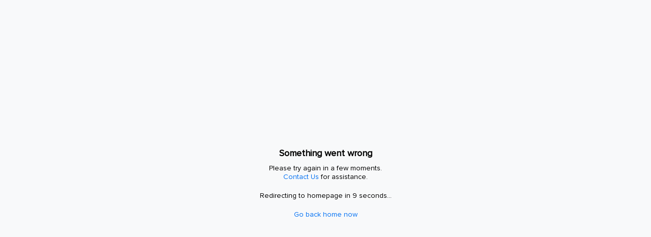

--- FILE ---
content_type: text/html; charset=utf-8
request_url: https://newageproducts.com/ca/collections/melamine-countertop/
body_size: 13393
content:
<!DOCTYPE html><html lang="en"><script>
              (function(w,d,s,l,i){w[l]=w[l]||[];w[l].push({'gtm.start':
              new Date().getTime(),event:'gtm.js'});var f=d.getElementsByTagName(s)[0],
              j=d.createElement(s),dl=l!='dataLayer'?'&l='+l:'';j.async=true;
              j.src='https://www.googletagmanager.com/gtm.js?id='+i+dl;
              f.parentNode.insertBefore(j,f);
              })(window,document,'script','dataLayer','GTM-TBPWZX');
            </script><head><meta charSet="utf-8"/><meta name="viewport" content="width=device-width, initial-scale=1.0"/><title>NewAge Products | Garage, Kitchen, Outdoor, Grills, Flooring and Bar Cabinets</title><meta name="description"/><meta name="robots" content="follow"/><link rel="canonical" href="https://newageproducts.comundefined"/><meta property="og:locale" content="en_US"/><meta property="og:type" content="article"/><meta property="og:title"/><meta property="og:url" content="https://newageproducts.comundefined"/><meta property="og:site_name" content="NewAge Products (CA) "/><script type="application/ld+json">{"@context":"http://schema.org/","@type":"Article","mainEntityOfPage":{"@type":"WebPage","@id":"https://newageproducts.com/collections/garage/"},"url":"https://newageproducts.com/collections/garage/","headline":"Newage Products","publisher":{"@type":"Organization","@id":"https://newageproducts.com/#organization","name":"NewAge Products (US)","logo":{"@type":"ImageObject","url":"https://cdn-next-test.sfo3.cdn.digitaloceanspaces.com/next-js-naphttps://assets.newageproducts.com/cropped-newAgeLogo.png","width":600,"height":60}},"description":"Pick the right cabinets for your perfect set","author":{"@type":"Person","name":"newageproducts_admin","url":"https://newageproducts.com/blog/author/newageproducts_admin/","image":{"@type":"ImageObject","url":"https://secure.gravatar.com/avatar/c6b44d08b0e61ebbef6a90a858de0791?s=96&amp;d=mm&amp;r=g","height":96,"width":96}}}</script><script type="application/ld+json">{"@context":"http://schema.org","@type":"BreadcrumbList","itemListElement":[]}</script><script type="application/ld+json">{"@context":"https://schema.org","@type":"Organization","name":"NewAge Products Inc","url":"https://newageproducts.com","logo":"https://cdn.shopify.com/s/files/1/1428/2706/files/nap-logo-white.svg?v=9172286626311256387","contactPoint":{"@type":"ContactPoint","telephone":"+1 877-306-8930","contactType":"customer service"},"sameAs":["https://www.facebook.com/NewAgeProductsInc/","https://www.instagram.com/newageproductsinc/","https://www.linkedin.com/company/newage-products-inc-","https://www.pinterest.ca/NewAgeProductsInc/","https://www.youtube.com/c/NewAgeProducts"]}</script><meta name="next-head-count" content="12"/><link data-next-font="" rel="preconnect" href="/" crossorigin="anonymous"/><link rel="preload" href="/_next/static/css/1b179fa8b5a927ec.css" as="style"/><link rel="stylesheet" href="/_next/static/css/1b179fa8b5a927ec.css" data-n-g=""/><noscript data-n-css=""></noscript><script defer="" nomodule="" src="/_next/static/chunks/polyfills-78c92fac7aa8fdd8.js"></script><script src="/_next/static/chunks/webpack-e1456f07aecc529a.js" defer=""></script><script src="/_next/static/chunks/framework-a9bb0a3aa321677c.js" defer=""></script><script src="/_next/static/chunks/main-b40b7f2cb6b94fbe.js" defer=""></script><script src="/_next/static/chunks/pages/_app-3ff0d18bb088b0d8.js" defer=""></script><script src="/_next/static/chunks/73070-de179e0e241d8644.js" defer=""></script><script src="/_next/static/chunks/67206-6ebdcd4d0ac1cb38.js" defer=""></script><script src="/_next/static/chunks/7258-14af2f6ac9e4698f.js" defer=""></script><script src="/_next/static/chunks/55066-2a2fe232ac8041ba.js" defer=""></script><script src="/_next/static/chunks/1100-058bd81833bd9948.js" defer=""></script><script src="/_next/static/chunks/48434-15543f092eb6feac.js" defer=""></script><script src="/_next/static/chunks/8489-d34eb67633714376.js" defer=""></script><script src="/_next/static/chunks/4989-69624522ca096fa6.js" defer=""></script><script src="/_next/static/chunks/8171-b930322d666a3f53.js" defer=""></script><script src="/_next/static/chunks/621-d76a9e9ddaf42116.js" defer=""></script><script src="/_next/static/chunks/15957-2717601e73b78dd7.js" defer=""></script><script src="/_next/static/chunks/48105-af99a24466075807.js" defer=""></script><script src="/_next/static/chunks/pages/ca/collections/%5Bid%5D-3189575730881d45.js" defer=""></script><script src="/_next/static/ebE_Uprq_LgbwtqAKCv4-/_buildManifest.js" defer=""></script><script src="/_next/static/ebE_Uprq_LgbwtqAKCv4-/_ssgManifest.js" defer=""></script><style id="__jsx-c9d6db11f2f2560d">html{scroll-behavior:smooth}.MuiPaper-root ul.MuiList-root li.MuiButtonBase-root{font-family:"helvetica-neue-lt-pro"!important;font-weight:"600";font-size:12px!important;padding:10px 16px;text-transform:uppercase}</style><style data-styled="" data-styled-version="5.3.10">.kziKKc{position:fixed;bottom:130px;right:0.5rem;cursor:pointer;z-index:10;}/*!sc*/
.kziKKc span{background:#404040;color:#fff;font-size:0.6875rem;padding:9px 15px;position:relative;cursor:pointer;opacity:0.7;-webkit-letter-spacing:1px;-moz-letter-spacing:1px;-ms-letter-spacing:1px;letter-spacing:1px;}/*!sc*/
.kziKKc span:hover{opacity:1;}/*!sc*/
.kziKKc span:before{position:absolute;top:-20px;left:0;right:0;width:17px;margin:0 auto;content:"\f0d8";font-family:FontAwesome;font-size:30px;color:#404040;}/*!sc*/
@media(max-width:1300px){.kziKKc{bottom:195px;}}/*!sc*/
@media (max-width:767px){.kziKKc{bottom:160px;}}/*!sc*/
data-styled.g2[id="sc-7c0f9ad8-1"]{content:"kziKKc,"}/*!sc*/
.fQmlBd{position:relative;display:-webkit-box;display:-webkit-flex;display:-ms-flexbox;display:flex;-webkit-flex-direction:column;-ms-flex-direction:column;flex-direction:column;width:100%;-webkit-box-pack:center;-webkit-justify-content:center;-ms-flex-pack:center;justify-content:center;-webkit-align-items:center;-webkit-box-align:center;-ms-flex-align:center;align-items:center;margin:50px auto;max-width:1640px;}/*!sc*/
@media (max-width:1700px){.fQmlBd{max-width:1300px;}}/*!sc*/
@media (max-width:1420px){.fQmlBd{max-width:1150px;}}/*!sc*/
@media (max-width:1300px){.fQmlBd{max-width:900px;}}/*!sc*/
@media (max-width:990px){.fQmlBd{max-width:700px;}}/*!sc*/
@media (max-width:767px){.fQmlBd{max-width:390px;margin:30px auto;}}/*!sc*/
@media (max-width:400px){.fQmlBd{max-width:300px;}}/*!sc*/
.hPIdfF{position:relative;display:-webkit-box;display:-webkit-flex;display:-ms-flexbox;display:flex;-webkit-flex-direction:row;-ms-flex-direction:row;flex-direction:row;width:100%;-webkit-box-pack:center;-webkit-justify-content:center;-ms-flex-pack:center;justify-content:center;-webkit-align-items:center;-webkit-box-align:center;-ms-flex-align:center;align-items:center;margin:50px auto;max-width:1640px;}/*!sc*/
@media (max-width:1700px){.hPIdfF{max-width:1300px;}}/*!sc*/
@media (max-width:1420px){.hPIdfF{max-width:1150px;}}/*!sc*/
@media (max-width:1300px){.hPIdfF{max-width:900px;}}/*!sc*/
@media (max-width:990px){.hPIdfF{max-width:700px;}}/*!sc*/
@media (max-width:767px){.hPIdfF{max-width:390px;margin:30px auto;}}/*!sc*/
@media (max-width:400px){.hPIdfF{max-width:300px;}}/*!sc*/
data-styled.g4[id="sc-cdf11386-0"]{content:"fQmlBd,hPIdfF,"}/*!sc*/
.hOlZNP{padding:0px 40px;}/*!sc*/
@media (max-width:767px){.hOlZNP{padding:0px;}}/*!sc*/
.hOlZNP .custom-backdrop{position:fixed;top:0;left:0;width:100vw;height:100vh;display:none;-webkit-box-pack:center;-webkit-justify-content:center;-ms-flex-pack:center;justify-content:center;-webkit-align-items:center;-webkit-box-align:center;-ms-flex-align:center;align-items:center;z-index:100;}/*!sc*/
.hOlZNP .no-data + .shop-department{margin-top:100px;}/*!sc*/
@media (max-width:767px){.hOlZNP .no-data + .shop-department{margin-top:50px;}}/*!sc*/
.hOlZNP .no-data{margin-top:50px;text-align:center;}/*!sc*/
.hOlZNP .shop-department{padding:0px 80px;}/*!sc*/
@media (max-width:767px){.hOlZNP .shop-department{padding:0px 10px;}.hOlZNP .shop-department .main-heading{text-align:center;}.hOlZNP .shop-department .main-heading + .shop-department-grid{margin-top:10px;}}/*!sc*/
.hOlZNP .shop-department .shop-department-grid{display:grid;grid-template-columns:1fr 1fr 1fr;grid-gap:30px;}/*!sc*/
@media (max-width:767px){.hOlZNP .shop-department .shop-department-grid .item{border:1px solid #d1d1d1;padding:5px;}}/*!sc*/
@media (max-width:767px){.hOlZNP .shop-department .shop-department-grid{grid-template-columns:1fr 1fr;grid-gap:0px;}}/*!sc*/
.hOlZNP .shop-department .shop-department-grid .img-container{cursor:pointer;}/*!sc*/
.hOlZNP .shop-department .shop-department-grid .content-container{display:-webkit-box;display:-webkit-flex;display:-ms-flexbox;display:flex;-webkit-box-pack:center;-webkit-justify-content:center;-ms-flex-pack:center;justify-content:center;}/*!sc*/
.hOlZNP .shop-department .shop-department-grid .content-container .department-text{width:-webkit-fit-content;width:-moz-fit-content;width:fit-content;font-size:24px;cursor:pointer;}/*!sc*/
.hOlZNP .shop-department .shop-department-grid .content-container .department-text:hover{color:#0072bc;}/*!sc*/
@media (max-width:767px){.hOlZNP .shop-department .shop-department-grid .content-container .department-text{font-size:20px;}}/*!sc*/
.hOlZNP .items{display:grid;grid-template-columns:1fr 1fr 1fr 1fr;gap:70px 30px;}/*!sc*/
.hOlZNP .items .stock-DISCONTINUED{opacity:0.5;pointer-events:none;cursor:not-allowed;}/*!sc*/
.hOlZNP .items .stock-DISCONTINUED .card-container .content-container .price-container .coming-soon{background:#e0e0e0;color:#383838;}/*!sc*/
.hOlZNP .items .stock-DISCONTINUED .nex-spotlight{display:none !important;}/*!sc*/
.hOlZNP .items .stock-DISCONTINUED:hover .quickview{display:none !important;}/*!sc*/
.hOlZNP .items .service-banner1{background-color:#1d0f0f;position:absolute;width:100%;height:100%;}/*!sc*/
.hOlZNP .items .service-banner1 img{width:100%;}/*!sc*/
@media (max-width:1700px){.hOlZNP .items{grid-template-columns:1fr 1fr 1fr 1fr;}}/*!sc*/
@media (max-width:1420px){.hOlZNP .items{grid-template-columns:1fr 1fr 1fr 1fr;}}/*!sc*/
@media (max-width:1300px){.hOlZNP .items{grid-template-columns:1fr 1fr 1fr;gap:70px 30px;}}/*!sc*/
@media (max-width:990px){.hOlZNP .items{grid-template-columns:1fr 1fr;}}/*!sc*/
@media (max-width:767px){.hOlZNP .items{grid-template-columns:1fr;gap:40px;}}/*!sc*/
.hOlZNP .items .banner1{position:relative;grid-area:3 / 1 / 3 / 3;}/*!sc*/
.hOlZNP .items .banner1 .asset-overlay{position:absolute;width:auto;right:unset;text-align:center;top:unset;left:unset;-webkit-transform:none;-ms-transform:none;transform:none;right:unset;left:40%;top:8%;}/*!sc*/
.hOlZNP .items p{font-size:30px;}/*!sc*/
.hOlZNP .items .banner2{position:relative;}/*!sc*/
.hOlZNP .items .banner2 .asset-overlay{position:absolute;width:auto;right:unset;text-align:center;top:unset;left:unset;-webkit-transform:none;-ms-transform:none;transform:none;right:unset;left:30%;top:8%;}/*!sc*/
.hOlZNP .items p{font-size:30px;}/*!sc*/
.hOlZNP .items .single-product{position:relative;border-radius:5px;}/*!sc*/
@media (max-width:767px){.hOlZNP .items .single-product{padding:0px 10px;}}/*!sc*/
.hOlZNP .items .single-product:hover .quickview{display:-webkit-box;display:-webkit-flex;display:-ms-flexbox;display:flex;}/*!sc*/
@media (max-width:1300px){.hOlZNP .items .single-product:hover .quickview{display:none;}}/*!sc*/
.hOlZNP .items .single-product .quickview{border:none;display:none;color:#fff;width:130px;height:35px;padding:4px;border-radius:20px;font-size:13px;font-family:"ProximaNova Semi Bold";-webkit-align-items:center;-webkit-box-align:center;-ms-flex-align:center;align-items:center;-webkit-box-pack:center;-webkit-justify-content:center;-ms-flex-pack:center;justify-content:center;background-color:#00000080;text-transform:uppercase;box-shadow:rgba(149,157,165,0.2) 0px 8px 24px;position:absolute;z-index:20;bottom:50%;left:50%;-webkit-transform:translate(-50%);-ms-transform:translate(-50%);transform:translate(-50%);cursor:pointer;}/*!sc*/
.hOlZNP .items .single-product .quickview-mobile{display:none;}/*!sc*/
@media (max-width:1300px){.hOlZNP .items .single-product .quickview-mobile{display:block;}}/*!sc*/
.hOlZNP .items .single-product .quickview-mobile button{font-size:14px;}/*!sc*/
@media (max-width:767px){.hOlZNP .items .single-product .quickview-mobile button{font-size:12px;}}/*!sc*/
.hOlZNP .items .single-product .card-container{display:-webkit-box;display:-webkit-flex;display:-ms-flexbox;display:flex;-webkit-flex-direction:column;-ms-flex-direction:column;flex-direction:column;height:100%;}/*!sc*/
.hOlZNP .items .single-product .image-container{min-height:230px;position:relative;text-align:center;background-color:#f2f2f2;}/*!sc*/
@media (max-width:767px){.hOlZNP .items .single-product .image-container{min-height:130px;padding-top:15px;}}/*!sc*/
.hOlZNP .items .single-product .image-container img{-webkit-filter:grayscale(25%) brightness(95%);filter:grayscale(25%) brightness(95%);}/*!sc*/
.hOlZNP .items .single-product .nex-spotlight{font-family:"helvetica-neue-lt-pro",sans-serif;font-weight:700;border:0 !important;color:#000;display:block;color:#fff;z-index:1;-webkit-box-pack:center;-webkit-justify-content:center;-ms-flex-pack:center;justify-content:center;-webkit-align-items:center;-webkit-box-align:center;-ms-flex-align:center;align-items:center;font-size:12px;}/*!sc*/
@media (max-width:767px){.hOlZNP .items .single-product .nex-spotlight{font-size:10px;}}/*!sc*/
.hOlZNP .items .single-product .deal-of-the-week{color:#000000;}/*!sc*/
.hOlZNP .items .single-product .top-rated{color:#3d5d88;}/*!sc*/
.hOlZNP .items .single-product .bundle-savings{color:#ff0000;}/*!sc*/
.hOlZNP .items .single-product .popular{color:#0d72bc;}/*!sc*/
.hOlZNP .items .single-product .featured{min-width:100px;color:#fff;text-transform:uppercase;}/*!sc*/
.hOlZNP .items .single-product .red{color:#e30d3f;}/*!sc*/
.hOlZNP .items .single-product .black{color:#000000;}/*!sc*/
.hOlZNP .items .single-product .dark-red{color:#ae0613;}/*!sc*/
.hOlZNP .items .single-product .extra-text{font-family:"helvetica-neue-lt-pro",sans-serif;font-weight:400;font-size:14px;}/*!sc*/
.hOlZNP .items .single-product .featured-color{color:#e30d3f;}/*!sc*/
.hOlZNP .items .single-product .reviews + .extra-text{margin-top:5px;}/*!sc*/
.hOlZNP .items .single-product .content-container{padding:0 10px 10px 13px;}/*!sc*/
@media (max-width:767px){.hOlZNP .items .single-product .content-container{padding:0px 10px 10px;margin-top:15px;}}/*!sc*/
.hOlZNP .items .single-product .content-container .plus-more{cursor:pointer;font-family:"helvetica-neue-lt-pro";font-weight:400;}/*!sc*/
.hOlZNP .items .single-product .content-container .plus-more:hover{-webkit-text-decoration:underline;text-decoration:underline;}/*!sc*/
.hOlZNP .items .single-product .content-container .zipcode-cta{margin-top:10px;text-align:left;-webkit-letter-spacing:0;-moz-letter-spacing:0;-ms-letter-spacing:0;letter-spacing:0;}/*!sc*/
@media (max-width:767px){.hOlZNP .items .single-product .content-container .zipcode-cta{font-size:12px;}}/*!sc*/
.hOlZNP .items .single-product .title-container .product-title{text-align:left;font-size:16px !important;font-family:"helvetica-neue-lt-pro",sans-serif;font-weight:400;font-style:normal;}/*!sc*/
@media (max-width:767px){.hOlZNP .items .single-product .title-container .product-title{font-size:14px !important;}}/*!sc*/
.hOlZNP .items .single-product .title-container .tag-container{margin-bottom:13px;}/*!sc*/
.hOlZNP .items .single-product .title-container a:hover{-webkit-text-decoration:underline;text-decoration:underline;}/*!sc*/
@media (max-width:767px){.hOlZNP .items .single-product .title-container a{font-size:14px;}}/*!sc*/
.hOlZNP .items .single-product .title-container + .price-container{margin-top:13px;}/*!sc*/
.hOlZNP .items .single-product .swatch-parent-container + .title-container{margin-top:26px;}/*!sc*/
@media (max-width:767px){.hOlZNP .items .single-product .swatch-parent-container + .title-container{margin-top:13px;}}/*!sc*/
.hOlZNP .items .single-product .image-container + .content-container{margin-top:26px;}/*!sc*/
@media (max-width:767px){.hOlZNP .items .single-product .image-container + .content-container{margin-top:13px;}}/*!sc*/
.hOlZNP .items .single-product .swatch-parent-container{display:-webkit-box;display:-webkit-flex;display:-ms-flexbox;display:flex;-webkit-flex-direction:row;-ms-flex-direction:row;flex-direction:row;gap:7px;-webkit-align-items:center;-webkit-box-align:center;-ms-flex-align:center;align-items:center;-webkit-box-pack:start;-webkit-justify-content:flex-start;-ms-flex-pack:start;justify-content:flex-start;}/*!sc*/
.hOlZNP .items .single-product .swatch-parent-container .swatch-container .swatches{display:-webkit-box !important;display:-webkit-flex !important;display:-ms-flexbox !important;display:flex !important;-webkit-align-items:center;-webkit-box-align:center;-ms-flex-align:center;align-items:center;}/*!sc*/
.hOlZNP .items .single-product .swatch-parent-container .static-swatch{width:40px;height:40px;border-radius:50%;border:3px solid lightgray;cursor:pointer;overflow:hidden;}/*!sc*/
@media (max-width:1700px){.hOlZNP .items .single-product .swatch-parent-container .static-swatch{width:35px;height:35px;}}/*!sc*/
.hOlZNP .items .single-product .swatch-parent-container .static-swatch .swatch-item{-webkit-transform:scale(5);-ms-transform:scale(5);transform:scale(5);-webkit-filter:blur(2px);filter:blur(2px);}/*!sc*/
.hOlZNP .items .single-product .swatch-container{display:-webkit-box;display:-webkit-flex;display:-ms-flexbox;display:flex;-webkit-align-items:center;-webkit-box-align:center;-ms-flex-align:center;align-items:center;-webkit-flex-wrap:wrap;-ms-flex-wrap:wrap;flex-wrap:wrap;}/*!sc*/
.hOlZNP .items .single-product .swatch-container p{font-size:13px;color:gray;}/*!sc*/
.hOlZNP .items .single-product .swatch-container .sku-hide-disco{display:none;}/*!sc*/
.hOlZNP .items .single-product .swatch-container .more-option{padding-left:10px;font-size:12px;}/*!sc*/
@media (max-width:767px){.hOlZNP .items .single-product .swatch-container .more-option{font-size:10px;}}/*!sc*/
.hOlZNP .items .single-product .swatch-container .swatch-item + .swatch-item{margin-left:13px;}/*!sc*/
@media (max-width:767px){.hOlZNP .items .single-product .swatch-container .swatch-item + .swatch-item{margin-left:7px;}}/*!sc*/
.hOlZNP .items .single-product .swatch-container .swatch-place{height:40px;}/*!sc*/
.hOlZNP .items .single-product .more-option{font-size:12px;}/*!sc*/
.hOlZNP .items .single-product .price-container.empty{height:30px;}/*!sc*/
.hOlZNP .items .single-product .price-container .price-title{font-size:16px !important;font-family:"helvetica-neue-lt-pro",sans-serif;font-weight:400;font-style:normal;}/*!sc*/
@media (max-width:767px){.hOlZNP .items .single-product .price-container .price-title{font-size:14px !important;}}/*!sc*/
.hOlZNP .items .single-product .price-container .prices{display:-webkit-box;display:-webkit-flex;display:-ms-flexbox;display:flex;}/*!sc*/
.hOlZNP .items .single-product .price-container .prices p{font-size:16px !important;font-family:"helvetica-neue-lt-pro",sans-serif;font-weight:400;}/*!sc*/
@media (max-width:767px){.hOlZNP .items .single-product .price-container .prices p{font-size:14px !important;}}/*!sc*/
.hOlZNP .items .single-product .price-container .prices p + p{margin-left:5px;}/*!sc*/
.hOlZNP .items .single-product .price-container .prices .crossed-price{color:#9393a3;-webkit-text-decoration:line-through;text-decoration:line-through;}/*!sc*/
.hOlZNP .items .single-product .price-container .prices .discount{color:#e22f2e;}/*!sc*/
.hOlZNP .items .single-product .price-container .per-box{font-size:16px !important;font-family:"helvetica-neue-lt-pro",sans-serif;font-weight:400;}/*!sc*/
@media (max-width:767px){.hOlZNP .items .single-product .price-container .per-box{font-size:14px !important;}}/*!sc*/
.hOlZNP .items .single-product .price-container .discount{font-weight:bold;}/*!sc*/
.hOlZNP .items .single-product .price-container .discount:lang(fr){font-size:12px;}/*!sc*/
.hOlZNP .items .single-product .price-container .learn-cta{text-align:left;margin-top:25px;font-size:16px;font-family:helvetica-neue-lt-pro,sans-serif;font-weight:400;}/*!sc*/
@media (max-width:767px){.hOlZNP .items .single-product .price-container .learn-cta{font-size:14px;text-align:left;}}/*!sc*/
.hOlZNP .items .single-product .price-container .coming-soon{font-family:"helvetica-neue-lt-pro",sans-serif;font-weight:400;font-size:14px;color:#94a0ae;width:-webkit-max-content;width:-moz-max-content;width:max-content;padding:10px 10px;background-color:#f6f5f5;}/*!sc*/
.hOlZNP .items .single-product .promo-tag{margin-top:5px;}/*!sc*/
.hOlZNP .items .single-product .promo-tag .promo-text{font-family:"helvetica-neue-lt-pro",sans-serif;font-weight:400;font-size:14px;}/*!sc*/
.hOlZNP .items .single-product .reviews{display:-webkit-box;display:-webkit-flex;display:-ms-flexbox;display:flex;-webkit-align-items:center;-webkit-box-align:center;-ms-flex-align:center;align-items:center;margin-top:10px;}/*!sc*/
.hOlZNP .items .single-product .reviews p{color:gray;font-size:0.7vw;}/*!sc*/
.hOlZNP .items .single-product .reviews span + p{margin-left:5px;}/*!sc*/
.hOlZNP .items .single-product.inline-banner{position:relative;background-color:#000;cursor:pointer;}/*!sc*/
.hOlZNP .items .single-product.inline-banner .img-container{padding:0 !important;}/*!sc*/
.hOlZNP .items .single-product.inline-banner .card-container span,.hOlZNP .items .single-product.inline-banner .card-container .grid{height:100%;position:relative;}/*!sc*/
.hOlZNP .items .single-product.inline-banner .card-container .ban-content{position:absolute;top:0;color:#fff;text-align:center;width:100%;height:100%;}/*!sc*/
.hOlZNP .items .single-product.inline-banner .card-container .ban-content h1{padding-top:20px;width:100%;text-transform:uppercase;font-size:26px;}/*!sc*/
@media (max-width:767px){.hOlZNP .items .single-product.inline-banner .card-container .ban-content h1{padding-top:10px;font-size:18px;}}/*!sc*/
.hOlZNP .items .single-product.inline-banner .card-container .ban-content .footer{position:absolute;bottom:30px;padding-bottom:10px;}/*!sc*/
.hOlZNP .items .single-product.inline-banner .card-container .ban-content .footer p{font-size:18px;margin:0 20px;}/*!sc*/
@media (max-width:767px){.hOlZNP .items .single-product.inline-banner .card-container .ban-content .footer p{padding-top:10px;font-size:15px;}}/*!sc*/
.hOlZNP .items .single-product.inline-banner .card-container .ban-content .footer p + p{margin-top:20px;font-size:19px;font-family:"ProximaNova Semi Bold";}/*!sc*/
.hOlZNP .items .inline-banner-head:has(.inline-banner3){background-color:transparent !important;}/*!sc*/
.hOlZNP .items .inline-banner-head:has(.inline-banner3) .card-container{background:transparent !important;}/*!sc*/
.hOlZNP .items .inline-banner-head:has(.inline-banner3) .image-container{background:transparent !important;padding:0 !important;}/*!sc*/
.hOlZNP .items .inline-banner-head:has(.inline-banner3) a:after{display:none !important;}/*!sc*/
.hOlZNP .items .single-product.inline-banner-head{cursor:pointer;}/*!sc*/
.hOlZNP .items .single-product.inline-banner-head .card-container{background-color:#000;}/*!sc*/
.hOlZNP .items .single-product.inline-banner-head .image-container{display:-webkit-box;display:-webkit-flex;display:-ms-flexbox;display:flex;-webkit-box-pack:center;-webkit-justify-content:center;-ms-flex-pack:center;justify-content:center;border:none !important;background-color:#000;padding-top:0px;width:-webkit-fit-content;width:-moz-fit-content;width:fit-content;}/*!sc*/
@media (max-width:767px){.hOlZNP .items .single-product.inline-banner-head .image-container{width:100%;}.hOlZNP .items .single-product.inline-banner-head .image-container .showInMobile{width:100%;}}/*!sc*/
.hOlZNP .items .single-product.inline-banner-head .image-container img{width:100%;}/*!sc*/
.hOlZNP .items .single-product.inline-banner-head .content-container{color:#fff;padding:0 25px 5px;}/*!sc*/
@media (max-width:767px){.hOlZNP .items .single-product.inline-banner-head .content-container{margin-top:5px;text-align:center;display:-webkit-box;display:-webkit-flex;display:-ms-flexbox;display:flex;-webkit-flex-direction:column;-ms-flex-direction:column;flex-direction:column;-webkit-align-items:center;-webkit-box-align:center;-ms-flex-align:center;align-items:center;}}/*!sc*/
.hOlZNP .items .single-product.inline-banner-head .inline-heading{font-family:"bebas-neue-pro-semiexpanded";font-size:34px;border-bottom:1px solid #fff;-webkit-letter-spacing:1.5px;-moz-letter-spacing:1.5px;-ms-letter-spacing:1.5px;letter-spacing:1.5px;}/*!sc*/
@media (max-width:767px){.hOlZNP .items .single-product.inline-banner-head .inline-heading{font-size:22px;width:-webkit-fit-content;width:-moz-fit-content;width:fit-content;}}/*!sc*/
.hOlZNP .items .single-product.inline-banner-head .inline-sub{font-family:"ProximaNova Regular";font-size:18px;}/*!sc*/
@media (max-width:767px){.hOlZNP .items .single-product.inline-banner-head .inline-sub{font-size:14px;max-width:120px;}}/*!sc*/
.hOlZNP .items .single-product.inline-banner-head a{font-family:"ProximaNova Regular";color:#00cefd;font-size:16px;}/*!sc*/
@media (max-width:767px){.hOlZNP .items .single-product.inline-banner-head a{font-size:14px;}}/*!sc*/
.hOlZNP .items .single-product.inline-banner-head a:after{content:"\f054";font-family:FontAwesome;padding-left:5px;left:0px;font-size:7px;-webkit-transition:all 0.2s;transition:all 0.2s;}/*!sc*/
.hOlZNP .items .single-product.inline-banner-head a:hover:after{position:relative;left:5px;}/*!sc*/
.hOlZNP .items .single-product.inline-banner-head .inline-heading + .inline-sub{margin-top:20px;}/*!sc*/
@media (max-width:767px){.hOlZNP .items .single-product.inline-banner-head .inline-heading + .inline-sub{margin-top:10px;}}/*!sc*/
.hOlZNP .items .single-product.inline-banner-head .inline-sub + .btn-container{margin-top:20px;}/*!sc*/
@media (max-width:767px){.hOlZNP .items .single-product.inline-banner-head .inline-sub + .btn-container{margin-top:10px;}}/*!sc*/
.hOlZNP .items .inline-banner-head:has(.inline-banner3){background-color:transparent !important;}/*!sc*/
.hOlZNP .items .single-product.inline-banner2{background-color:#000;cursor:pointer;}/*!sc*/
.hOlZNP .items .single-product.inline-banner2 .image-container{display:-webkit-box;display:-webkit-flex;display:-ms-flexbox;display:flex;-webkit-box-pack:center;-webkit-justify-content:center;-ms-flex-pack:center;justify-content:center;}/*!sc*/
@media (max-width:767px){.hOlZNP .items .single-product.inline-banner2 .image-container{padding-top:0px;}}/*!sc*/
.hOlZNP .items .single-product.inline-banner2 .image-container img{background-color:#fff;max-width:386px;}/*!sc*/
@media (max-width:1700px){.hOlZNP .items .single-product.inline-banner2 .image-container img{max-width:301px;}}/*!sc*/
@media (max-width:1420px){.hOlZNP .items .single-product.inline-banner2 .image-container img{max-width:264px;}}/*!sc*/
@media (max-width:1300px){.hOlZNP .items .single-product.inline-banner2 .image-container img{max-width:289px;}}/*!sc*/
@media (max-width:990px){.hOlZNP .items .single-product.inline-banner2 .image-container img{max-width:341px;}}/*!sc*/
@media (max-width:767px){.hOlZNP .items .single-product.inline-banner2 .image-container img{max-width:186px;}}/*!sc*/
@media (max-width:425px){.hOlZNP .items .single-product.inline-banner2 .image-container img{max-width:164px;}}/*!sc*/
.hOlZNP .items .single-product.inline-banner2 .content-container{color:#fff;padding:0 25px 5px;}/*!sc*/
@media (max-width:767px){.hOlZNP .items .single-product.inline-banner2 .content-container{margin-top:5px;text-align:center;display:-webkit-box;display:-webkit-flex;display:-ms-flexbox;display:flex;-webkit-flex-direction:column;-ms-flex-direction:column;flex-direction:column;-webkit-align-items:center;-webkit-box-align:center;-ms-flex-align:center;align-items:center;}}/*!sc*/
.hOlZNP .items .single-product.inline-banner2 .inline-heading{font-family:"bebas-neue-pro-semiexpanded";font-size:34px;border-bottom:1px solid #fff;-webkit-letter-spacing:1.5px;-moz-letter-spacing:1.5px;-ms-letter-spacing:1.5px;letter-spacing:1.5px;}/*!sc*/
@media (max-width:767px){.hOlZNP .items .single-product.inline-banner2 .inline-heading{font-size:22px;width:-webkit-fit-content;width:-moz-fit-content;width:fit-content;}}/*!sc*/
.hOlZNP .items .single-product.inline-banner2 .inline-sub{font-family:"ProximaNova Regular";font-size:18px;}/*!sc*/
@media (max-width:767px){.hOlZNP .items .single-product.inline-banner2 .inline-sub{font-size:14px;max-width:120px;}}/*!sc*/
.hOlZNP .items .single-product.inline-banner2 a{font-family:"ProximaNova Regular";color:#00cefd;font-size:16px;}/*!sc*/
@media (max-width:767px){.hOlZNP .items .single-product.inline-banner2 a{font-size:14px;}}/*!sc*/
.hOlZNP .items .single-product.inline-banner2 a:after{content:"\f054";font-family:FontAwesome;padding-left:5px;left:0px;font-size:7px;-webkit-transition:all 0.2s;transition:all 0.2s;}/*!sc*/
.hOlZNP .items .single-product.inline-banner2 a:hover:after{position:relative;left:5px;}/*!sc*/
.hOlZNP .items .single-product.inline-banner2 .inline-heading + .inline-sub{margin-top:20px;}/*!sc*/
@media (max-width:767px){.hOlZNP .items .single-product.inline-banner2 .inline-heading + .inline-sub{margin-top:10px;}}/*!sc*/
.hOlZNP .items .single-product.inline-banner2 .inline-sub + .btn-container{margin-top:20px;}/*!sc*/
@media (max-width:767px){.hOlZNP .items .single-product.inline-banner2 .inline-sub + .btn-container{margin-top:10px;}}/*!sc*/
.hOlZNP .items .single-product.inline-banner3{background-color:transparent !important;cursor:pointer;}/*!sc*/
.hOlZNP .items .single-product.inline-banner3 .card-container{border:none !important;}/*!sc*/
.hOlZNP .items .single-product.inline-banner3 .image-container{padding:0 !important;}/*!sc*/
.hOlZNP .items .single-product.inline-banner3 .image-container img{width:100%;}/*!sc*/
.hOlZNP .items .single-product.inline-banner3 .content-container{color:#fff;padding:0 25px 5px;}/*!sc*/
@media (max-width:767px){.hOlZNP .items .single-product.inline-banner3 .content-container{margin-top:5px;text-align:center;display:-webkit-box;display:-webkit-flex;display:-ms-flexbox;display:flex;-webkit-flex-direction:column;-ms-flex-direction:column;flex-direction:column;-webkit-align-items:center;-webkit-box-align:center;-ms-flex-align:center;align-items:center;}}/*!sc*/
.hOlZNP .items .single-product.inline-banner3 .inline-heading{font-family:"bebas-neue-pro-semiexpanded";font-size:34px;border-bottom:1px solid #fff;-webkit-letter-spacing:1.5px;-moz-letter-spacing:1.5px;-ms-letter-spacing:1.5px;letter-spacing:1.5px;}/*!sc*/
@media (max-width:767px){.hOlZNP .items .single-product.inline-banner3 .inline-heading{font-size:22px;width:-webkit-fit-content;width:-moz-fit-content;width:fit-content;}}/*!sc*/
.hOlZNP .items .single-product.inline-banner3 .inline-sub{font-family:"ProximaNova Regular";font-size:18px;}/*!sc*/
@media (max-width:767px){.hOlZNP .items .single-product.inline-banner3 .inline-sub{font-size:14px;max-width:120px;}}/*!sc*/
.hOlZNP .items .single-product.inline-banner3 a{font-family:"ProximaNova Regular";color:#00cefd;font-size:16px;}/*!sc*/
@media (max-width:767px){.hOlZNP .items .single-product.inline-banner3 a{font-size:14px;}}/*!sc*/
.hOlZNP .items .single-product.inline-banner3 a:after{content:"\f054";font-family:FontAwesome;padding-left:5px;left:0px;font-size:7px;-webkit-transition:all 0.2s;transition:all 0.2s;}/*!sc*/
.hOlZNP .items .single-product.inline-banner3 a:hover:after{position:relative;left:5px;}/*!sc*/
.hOlZNP .items .single-product.inline-banner3 .inline-heading + .inline-sub{margin-top:20px;}/*!sc*/
@media (max-width:767px){.hOlZNP .items .single-product.inline-banner3 .inline-heading + .inline-sub{margin-top:10px;}}/*!sc*/
.hOlZNP .items .single-product.inline-banner3 .inline-sub + .btn-container{margin-top:20px;}/*!sc*/
@media (max-width:767px){.hOlZNP .items .single-product.inline-banner3 .inline-sub + .btn-container{margin-top:10px;}}/*!sc*/
data-styled.g1797[id="sc-daa992b5-0"]{content:"hOlZNP,"}/*!sc*/
.hUmmzC .img-container{position:relative;}/*!sc*/
.hUmmzC .img-container span{position:absolute;background-color:lightgray;opacity:0.2;height:100%;width:100%;top:0;left:0;}/*!sc*/
.hUmmzC .swatch-container + .price{margin-top:10px;}/*!sc*/
.hUmmzC .showInDesktop{display:block;}/*!sc*/
.hUmmzC .showInMobile{display:none !important;}/*!sc*/
@media (max-width:767px){.hUmmzC .showInDesktop{display:none !important;}.hUmmzC .showInMobile{display:block !important;}.hUmmzC .button-container{max-width:250px;margin-left:auto;margin-right:auto;}}/*!sc*/
.hUmmzC .pip-grid{display:none;}/*!sc*/
@media (max-width:767px){.hUmmzC .pip-grid{display:grid;grid-template-columns:50% 50%;}.hUmmzC .pip-grid .button-container{max-width:150px;margin-left:auto;margin-right:auto;}}/*!sc*/
data-styled.g1801[id="sc-daa992b5-4"]{content:"hUmmzC,"}/*!sc*/
.iEhajq{display:-webkit-box;display:-webkit-flex;display:-ms-flexbox;display:flex;-webkit-flex-wrap:wrap;-ms-flex-wrap:wrap;flex-wrap:wrap;width:100%;margin:0 auto;margin-bottom:30px;}/*!sc*/
.iEhajq > *{-webkit-flex:0 1 calc(100% / 4);-ms-flex:0 1 calc(100% / 4);flex:0 1 calc(100% / 4);box-sizing:border-box;}/*!sc*/
@media (max-width:767px){.iEhajq > *{-webkit-flex:0 1 calc(100% / 2);-ms-flex:0 1 calc(100% / 2);flex:0 1 calc(100% / 2);}}/*!sc*/
.iEhajq .swatch-container + .product-price{margin-top:10px;}/*!sc*/
data-styled.g1802[id="sc-daa992b5-5"]{content:"iEhajq,"}/*!sc*/
.cyeAMd{padding:15px;text-align:center;}/*!sc*/
@media (max-width:767px){.cyeAMd{padding:5px;}}/*!sc*/
data-styled.g1803[id="sc-daa992b5-6"]{content:"cyeAMd,"}/*!sc*/
.dbxUPr .bf-banner img{width:100%;}/*!sc*/
.dbxUPr .related-parent{padding:0px 40px;}/*!sc*/
@media (max-width:767px){.dbxUPr .related-parent{padding:0px 10px;}}/*!sc*/
.dbxUPr .related-parent .rs-heading{font-family:"helvetica-neue-lt-pro";font-weight:500;font-size:30px;}/*!sc*/
@media (max-width:767px){.dbxUPr .related-parent .rs-heading{font-size:18px;}}/*!sc*/
.dbxUPr .related-parent .search-keyword div{font-family:"helvetica-neue-lt-pro-cond";color:#1f2128;font-size:16px;border-radius:0px;height:34px;border:1px solid #000 !important;padding:0px 20px;margin-bottom:13px;margin-right:13px;display:-webkit-box;display:-webkit-flex;display:-ms-flexbox;display:flex;-webkit-align-items:center;-webkit-box-align:center;-ms-flex-align:center;align-items:center;}/*!sc*/
@media (max-width:767px){.dbxUPr .related-parent .search-keyword div{font-size:10px;}}/*!sc*/
.dbxUPr .related-parent .search-keyword div:hover{background-color:#d7d9e2;border:1px solid #d7d9e2 !important;}/*!sc*/
@media (max-width:767px){.dbxUPr .want-a-closer .static-banner-main-heading{max-width:300px;}}/*!sc*/
.dbxUPr .get-inspiration h3{margin-bottom:26px;}/*!sc*/
@media (max-width:767px){.dbxUPr .get-inspiration .shop-all-heading{line-height:22px;}}/*!sc*/
.dbxUPr .heading{padding:0px 40px;}/*!sc*/
@media (max-width:767px){.dbxUPr .heading{padding:0px 10px;}}/*!sc*/
.dbxUPr .heading .main-heading{font-family:"helvetica-neue-lt-pro";font-weight:700;margin-top:50px;font-size:30px;text-transform:uppercase;}/*!sc*/
@media (max-width:767px){.dbxUPr .heading .main-heading{margin-top:40px;}}/*!sc*/
.dbxUPr .garage-journal{display:-webkit-box;display:-webkit-flex;display:-ms-flexbox;display:flex;-webkit-box-pack:center;-webkit-justify-content:center;-ms-flex-pack:center;justify-content:center;-webkit-align-items:center;-webkit-box-align:center;-ms-flex-align:center;align-items:center;-webkit-flex-direction:column;-ms-flex-direction:column;flex-direction:column;margin-bottom:40px;padding:150px 100px;}/*!sc*/
@media (max-width:767px){.dbxUPr .garage-journal{padding:116px 30px;margin-bottom:13px;}}/*!sc*/
.dbxUPr .garage-journal .review-text{font-size:66px;line-height:71px;font-family:"bebas-neue-pro";margin-bottom:15px;max-width:1200px;}/*!sc*/
@media (max-width:990px){.dbxUPr .garage-journal .review-text{margin-bottom:15px;}}/*!sc*/
@media (max-width:767px){.dbxUPr .garage-journal .review-text{font-size:33px;line-height:31px;max-width:320px;}}/*!sc*/
.dbxUPr .garage-journal .img-container{max-width:100px;}/*!sc*/
@media (max-width:767px){.dbxUPr .garage-journal .img-container{max-width:80px;}}/*!sc*/
.dbxUPr .garage-journal-outdoor{display:-webkit-box;display:-webkit-flex;display:-ms-flexbox;display:flex;-webkit-box-pack:center;-webkit-justify-content:center;-ms-flex-pack:center;justify-content:center;-webkit-align-items:center;-webkit-box-align:center;-ms-flex-align:center;align-items:center;-webkit-flex-direction:column;-ms-flex-direction:column;flex-direction:column;padding:150px 0;}/*!sc*/
@media (max-width:767px){.dbxUPr .garage-journal-outdoor{padding:100px 40px;}}/*!sc*/
.dbxUPr .garage-journal-outdoor .review-text{font-size:66px;font-family:"bebas-neue-pro";margin-bottom:20px;max-width:650px;}/*!sc*/
@media (max-width:1300px){.dbxUPr .garage-journal-outdoor .review-text{font-size:48px;max-width:475px;}}/*!sc*/
@media (max-width:990px){.dbxUPr .garage-journal-outdoor .review-text{font-size:34px;max-width:330px;}}/*!sc*/
@media (max-width:767px){.dbxUPr .garage-journal-outdoor .review-text{font-size:32px;max-width:250px;}}/*!sc*/
.dbxUPr .garage-journal-outdoor .img-container{max-width:155px;}/*!sc*/
@media (max-width:767px){.dbxUPr .garage-journal-outdoor .img-container{max-width:80px;}}/*!sc*/
.dbxUPr .container{max-width:100%;margin:0;-webkit-align-items:initial;-webkit-box-align:initial;-ms-flex-align:initial;align-items:initial;}/*!sc*/
@media (max-width:767px){}/*!sc*/
.dbxUPr .container .banner{margin-bottom:20px;}/*!sc*/
.dbxUPr .container .banner .jumbotron{padding:1px;background-color:#000;color:#fff;}/*!sc*/
.dbxUPr .container .banner .grid-items{padding-bottom:50px;}/*!sc*/
.dbxUPr .container .banner .grid-items .item-container{margin-top:0;}/*!sc*/
.dbxUPr .container .banner .grid-items .item .img-box img{-webkit-filter:brightness(5);filter:brightness(5);}/*!sc*/
.dbxUPr .container .main-banner{position:relative;margin-top:40px;margin-bottom:10px;}/*!sc*/
@media (max-width:767px){.dbxUPr .container .main-banner{margin-top:20px;margin-bottom:20px;}}/*!sc*/
.dbxUPr .container .main-banner .banner-content{display:none;}/*!sc*/
@media (max-width:767px){.dbxUPr .container .main-banner .banner-content{display:block;position:absolute;-webkit-transform:translate(-50%,-50%);-ms-transform:translate(-50%,-50%);transform:translate(-50%,-50%);left:50%;top:52%;}.dbxUPr .container .main-banner .banner-content .nap-btn-global{color:#fff;font-size:12px;}.dbxUPr .container .main-banner .banner-content .nap-btn-global::after{display:none;}}/*!sc*/
.dbxUPr .container .main-banner img{width:100%;}/*!sc*/
@media (max-width:990px){.dbxUPr .container .above-990{display:none !important;}}/*!sc*/
.dbxUPr .container .below-990{display:none !important;}/*!sc*/
@media (max-width:990px){.dbxUPr .container .below-990{display:block !important;}}/*!sc*/
@media (max-width:767px){.dbxUPr .container .below-990{display:none !important;}}/*!sc*/
.dbxUPr .container .below-768{display:none !important;}/*!sc*/
@media (max-width:767px){.dbxUPr .container .below-768{display:block !important;}}/*!sc*/
.dbxUPr .container .black-friday-banner{position:relative;margin-top:20px;}/*!sc*/
@media (max-width:767px){.dbxUPr .container .black-friday-banner{display:none;}}/*!sc*/
.dbxUPr .container .black-friday-banner .content-container{position:absolute;-webkit-transform:translate(-50%,0);-ms-transform:translate(-50%,0);transform:translate(-50%,0);left:50%;top:45px;color:#fff;max-width:100%;width:100%;text-align:center;}/*!sc*/
@media (max-width:1700px){.dbxUPr .container .black-friday-banner .content-container{top:25px;}}/*!sc*/
@media (max-width:1300px){.dbxUPr .container .black-friday-banner .content-container{top:5px;}}/*!sc*/
.dbxUPr .container .black-friday-banner .content-container .black-friday-txt{font-family:"helvetica-neue-lt-pro";font-weight:400;font-size:30px;}/*!sc*/
@media (max-width:1420px){.dbxUPr .container .black-friday-banner .content-container .black-friday-txt{font-size:24px;}}/*!sc*/
@media (max-width:1300px){.dbxUPr .container .black-friday-banner .content-container .black-friday-txt{font-size:20px;}}/*!sc*/
@media (max-width:990px){.dbxUPr .container .black-friday-banner .content-container .black-friday-txt{font-size:16px;}}/*!sc*/
.dbxUPr .container .black-friday-banner .content-container .best-prices-txt{font-family:"helvetica-neue-lt-pro";font-weight:700;display:-webkit-box;display:-webkit-flex;display:-ms-flexbox;display:flex;-webkit-flex-direction:row;-ms-flex-direction:row;flex-direction:row;-webkit-box-pack:center;-webkit-justify-content:center;-ms-flex-pack:center;justify-content:center;font-size:50px;}/*!sc*/
@media (max-width:1420px){.dbxUPr .container .black-friday-banner .content-container .best-prices-txt{font-size:38px;}}/*!sc*/
@media (max-width:1300px){.dbxUPr .container .black-friday-banner .content-container .best-prices-txt{font-size:34px;}}/*!sc*/
@media (max-width:990px){.dbxUPr .container .black-friday-banner .content-container .best-prices-txt{font-size:24px;}}/*!sc*/
.dbxUPr .container .black-friday-banner .content-container .desc{cursor:pointer;}/*!sc*/
.dbxUPr .container .black-friday-banner .content-container .desc img{width:15px;margin-left:10px;}/*!sc*/
@media (max-width:1300px){.dbxUPr .container .black-friday-banner .content-container .desc img{width:13px;}}/*!sc*/
@media (max-width:990px){.dbxUPr .container .black-friday-banner .content-container .desc img{width:10px;}}/*!sc*/
.dbxUPr .container .black-friday-banner .content-container .desc:hover img{-webkit-filter:invert(100%);filter:invert(100%);}/*!sc*/
.dbxUPr .container .black-friday-banner .content-container .banner{display:-webkit-box;display:-webkit-flex;display:-ms-flexbox;display:flex;width:662px;margin:0 auto;background-color:#ffffff;height:25px;overflow:hidden;}/*!sc*/
@media (max-width:1420px){.dbxUPr .container .black-friday-banner .content-container .banner{width:572px;}}/*!sc*/
@media (max-width:1300px){.dbxUPr .container .black-friday-banner .content-container .banner{width:500px;}}/*!sc*/
@media (max-width:990px){.dbxUPr .container .black-friday-banner .content-container .banner{width:365px;height:15px;}}/*!sc*/
.dbxUPr .container .black-friday-banner .content-container .banner .left,.dbxUPr .container .black-friday-banner .content-container .banner .right{width:50%;display:-webkit-box;display:-webkit-flex;display:-ms-flexbox;display:flex;-webkit-align-items:center;-webkit-box-align:center;-ms-flex-align:center;align-items:center;-webkit-box-pack:center;-webkit-justify-content:center;-ms-flex-pack:center;justify-content:center;color:white;font-weight:bold;}/*!sc*/
.dbxUPr .container .black-friday-banner .content-container .banner .left{background-color:#ffffff;color:#000 !important;}/*!sc*/
.dbxUPr .container .black-friday-banner .content-container .banner .right{background-color:#666b76;-webkit-clip-path:polygon(5px 0,100% 0,100% 100%,0 100%);clip-path:polygon(5px 0,100% 0,100% 100%,0 100%);}/*!sc*/
.dbxUPr .container .black-friday-banner .content-container .banner .spend-txt{font-family:"helvetica-neue-lt-pro";font-weight:700;font-size:18px;}/*!sc*/
@media (max-width:1420px){.dbxUPr .container .black-friday-banner .content-container .banner .spend-txt{font-size:14px;}}/*!sc*/
@media (max-width:990px){.dbxUPr .container .black-friday-banner .content-container .banner .spend-txt{font-size:10px;}}/*!sc*/
.dbxUPr .container .black-friday-banner .content-container .checkout-txt{font-family:"helvetica-neue-lt-pro";font-weight:400;margin-top:5px;font-size:16px;}/*!sc*/
@media (max-width:1300px){.dbxUPr .container .black-friday-banner .content-container .checkout-txt{font-size:12px;}}/*!sc*/
@media (max-width:990px){.dbxUPr .container .black-friday-banner .content-container .checkout-txt{font-size:10px;margin-top:2px;}}/*!sc*/
.dbxUPr .container .black-friday-banner .bottom-text{position:absolute;bottom:10px;width:100%;text-align:center;}/*!sc*/
@media (max-width:990px){.dbxUPr .container .black-friday-banner .bottom-text{bottom:5px;}}/*!sc*/
.dbxUPr .container .black-friday-banner .bottom-text .offers-text{color:#fff;font-size:12px;}/*!sc*/
.dbxUPr .container .dyn-banner{background-color:#fafafa;}/*!sc*/
.dbxUPr .container .dyn-banner .full-length{position:relative;}/*!sc*/
.dbxUPr .container .dyn-banner .full-length img{width:100%;}/*!sc*/
.dbxUPr .container .dyn-banner .full-length .content{display:-webkit-box;display:-webkit-flex;display:-ms-flexbox;display:flex;-webkit-flex-direction:column;-ms-flex-direction:column;flex-direction:column;-webkit-box-pack:center;-webkit-justify-content:center;-ms-flex-pack:center;justify-content:center;background-color:#fafafa;position:absolute;-webkit-transform:translate(-50%,-50%);-ms-transform:translate(-50%,-50%);transform:translate(-50%,-50%);top:50%;left:50%;}/*!sc*/
.dbxUPr .container .dyn-banner .full-length .content .title-heading{font-size:28px;}/*!sc*/
@media (max-width:767px){.dbxUPr .container .dyn-banner .full-length .content .title-heading{font-size:14px;}}/*!sc*/
.dbxUPr .container .dyn-banner .full-length .content .title-heading + a{margin-top:10px;}/*!sc*/
.dbxUPr .container .dyn-banner .left-right{display:-webkit-box;display:-webkit-flex;display:-ms-flexbox;display:flex;-webkit-flex-direction:row;-ms-flex-direction:row;flex-direction:row;}/*!sc*/
.dbxUPr .container .dyn-banner .left-right img{width:60%;}/*!sc*/
.dbxUPr .container .dyn-banner .left-right .content{display:-webkit-box;display:-webkit-flex;display:-ms-flexbox;display:flex;background-color:#fafafa;-webkit-flex-direction:column;-ms-flex-direction:column;flex-direction:column;-webkit-box-pack:center;-webkit-justify-content:center;-ms-flex-pack:center;justify-content:center;width:40%;padding:30px;}/*!sc*/
.dbxUPr .container .dyn-banner .left-right .content .title-heading{font-size:28px;}/*!sc*/
.dbxUPr .container .dyn-banner .left-right .content .title-heading + a{margin-top:10px;}/*!sc*/
.dbxUPr .container .dyn-banner .left-right .content .one-on-one::after{content:"\f054";font-family:FontAwesome;padding-left:5px;left:0px;font-size:7px;top:-1.5px;position:relative;-webkit-transition:all 0.2s;-webkit-transition:all 0.2s;transition:all 0.2s;}/*!sc*/
.dbxUPr .container .dyn-banner .left-right .content .one-on-one:hover:after{position:relative;left:5px;}/*!sc*/
@media (max-width:767px){.dbxUPr .container .dyn-banner .left-right{position:relative;}.dbxUPr .container .dyn-banner .left-right img{width:100%;}.dbxUPr .container .dyn-banner .left-right .content{position:absolute;width:100%;height:100%;text-align:center;background-color:rgba(0,0,0,0.5);padding:0px;color:#fff;}.dbxUPr .container .dyn-banner .left-right .content .title-heading{font-size:20px;}.dbxUPr .container .dyn-banner .left-right .content .one-on-one{display:none;}}/*!sc*/
.dbxUPr .container .dyn-banner .white{color:#fff;text-shadow:1px 1px 1px #000;}/*!sc*/
.dbxUPr .container .dyn-banner .black{color:#000;text-shadow:1px 1px 10px #fff;}/*!sc*/
.dbxUPr .container .dyn-banner .one-on-one{cursor:pointer;}/*!sc*/
.dbxUPr .container .top-section{margin-top:26px;}/*!sc*/
.dbxUPr .container .top-section .heading .main-heading{font-family:"helvetica-neue-lt-pro";font-weight:700;text-transform:uppercase;font-size:30px;text-transform:uppercase;}/*!sc*/
@media (max-width:767px){.dbxUPr .container .top-section .heading .main-heading{display:none;}}/*!sc*/
.dbxUPr .container .top-section .heading .default-bread{text-transform:capitalize;}/*!sc*/
.dbxUPr .container .top-section .heading + .filters{margin-top:10px;}/*!sc*/
.dbxUPr .container .top-section .filters{padding:0px 40px;display:-webkit-box;display:-webkit-flex;display:-ms-flexbox;display:flex;-webkit-box-pack:justify;-webkit-justify-content:space-between;-ms-flex-pack:justify;justify-content:space-between;margin-bottom:70px;}/*!sc*/
@media (max-width:767px){.dbxUPr .container .top-section .filters{padding:0px 10px;}}/*!sc*/
.dbxUPr .container .top-section .filters .filter-child img{max-width:20px;margin-right:5px;}/*!sc*/
@media (max-width:767px){.dbxUPr .container .top-section .filters .filter-child img{max-width:15px;}}/*!sc*/
.dbxUPr .container .top-section .filters .filter-child button{font-family:"helvetica-neue-lt-pro";display:-webkit-box;display:-webkit-flex;display:-ms-flexbox;display:flex;-webkit-flex-direction:row;-ms-flex-direction:row;flex-direction:row;-webkit-align-items:center;-webkit-box-align:center;-ms-flex-align:center;align-items:center;-webkit-box-pack:start;-webkit-justify-content:flex-start;-ms-flex-pack:start;justify-content:flex-start;min-width:unset !important;}/*!sc*/
@media screen and (max-width:767px){.dbxUPr .container .top-section .filters .filter-child button{font-size:12px !important;}}/*!sc*/
.dbxUPr .container .top-section .filters .product-count{font-family:"helvetica-neue-lt-pro";font-weight:400;font-size:14px;}/*!sc*/
@media (max-width:767px){.dbxUPr .container .top-section .filters .product-count{font-size:10px;}}/*!sc*/
@media (max-width:767px){.dbxUPr .container .top-section .filters{margin-bottom:20px;}}/*!sc*/
.dbxUPr .container .top-section .filters .main-heading{font-size:28px;}/*!sc*/
@media (max-width:425px){.dbxUPr .container .top-section .filters .main-heading{font-size:22px;}}/*!sc*/
.dbxUPr .container .top-section .filters .heading{display:-webkit-box;display:-webkit-flex;display:-ms-flexbox;display:flex;-webkit-flex-wrap:wrap-reverse;-ms-flex-wrap:wrap-reverse;flex-wrap:wrap-reverse;-webkit-align-items:center;-webkit-box-align:center;-ms-flex-align:center;align-items:center;}/*!sc*/
.dbxUPr .container .top-section .filters .heading .sub-heading{font-size:16px;margin-top:4px;}/*!sc*/
.dbxUPr .container .top-section .filters .filter-tabs div{display:-webkit-box;display:-webkit-flex;display:-ms-flexbox;display:flex;-webkit-flex-direction:row;-ms-flex-direction:row;flex-direction:row;-webkit-align-items:center;-webkit-box-align:center;-ms-flex-align:center;align-items:center;border:none !important;}/*!sc*/
@media (max-width:990px){.dbxUPr .container .top-section .filters .filter-tabs div > div{-webkit-flex-direction:row;-ms-flex-direction:row;flex-direction:row;}}/*!sc*/
.dbxUPr .container .top-section .filters .filter-tabs div div + div{margin-left:10px;}/*!sc*/
.dbxUPr .container .top-section .filters .filter-tabs div .MuiInputBase-input.MuiOutlinedInput-input{font-family:"helvetica-neue-lt-pro";font-size:14px !important;border:none !important;}/*!sc*/
.dbxUPr .container .top-section .filters .filter-tabs div .MuiInputBase-input.MuiOutlinedInput-input span{color:#000000 !important;}/*!sc*/
.dbxUPr .container .top-section .filters .filter-tabs div .MuiInputBase-input.MuiOutlinedInput-input span img{-webkit-transform:rotate(90deg);-ms-transform:rotate(90deg);transform:rotate(90deg);}/*!sc*/
@media (max-width:767px){.dbxUPr .container .top-section .filters .filter-tabs div .MuiInputBase-input.MuiOutlinedInput-input span p{display:none;}}/*!sc*/
.dbxUPr .container .top-section .filters .filter-tabs div .MuiSelect-select{border:none !important;}/*!sc*/
.dbxUPr .container .top-section .filters .filter-tabs div .Mui-focused .MuiSelect-select.MuiOutlinedInput-input{border:none !important;}/*!sc*/
.dbxUPr .container .top-section .filters .filter-tabs div .MuiOutlinedInput-root{height:40px;min-width:105px;width:-webkit-fit-content;width:-moz-fit-content;width:fit-content;font-family:"helvetica-neue-lt-pro";font-weight:400;color:#000000;border:none !important;}/*!sc*/
@media (max-width:767px){.dbxUPr .container .top-section .filters .filter-tabs div .MuiOutlinedInput-root{min-width:30px;}}/*!sc*/
.dbxUPr .container .top-section .filters .filter-tabs div .MuiOutlinedInput-root div#is-select-field{font-family:"helvetica-neue-lt-pro" !important;font-size:12px;}/*!sc*/
.dbxUPr .container .top-section .filters .filter-tabs div .MuiSelect-outlined.MuiSelect-outlined{height:-webkit-fit-content;height:-moz-fit-content;height:fit-content;padding:0px;}/*!sc*/
.dbxUPr .container .top-section .filters .filter-tabs div .MuiFormLabel-root.Mui-focused{width:56%;}/*!sc*/
.dbxUPr .container .top-section .filters .filter-tabs div .MuiFormLabel-root.MuiFormLabel-filled{width:56%;top:0px;left:0px;font-size:15px;}/*!sc*/
.dbxUPr .container .top-section .filters .filter-tabs div svg.MuiSvgIcon-root.MuiSvgIcon-fontSizeMedium.MuiSelect-icon.MuiSelect-iconOutlined{display:none;}/*!sc*/
.dbxUPr .container .top-section .filters .filter-tabs div .MuiOutlinedInput-notchedOutline{border:none !important;border-color:transparent !important;}/*!sc*/
.dbxUPr .container .top-section .filters .is-select-field{margin-left:10px;}/*!sc*/
.dbxUPr .container .top-section .filters .is-select-field img{width:20px;height:20px;}/*!sc*/
@media (max-width:767px){.dbxUPr .container .top-section .filters .is-select-field img{width:15px;height:15px;}}/*!sc*/
.dbxUPr .container .top-section .filters .MuiInputLabel-shrink{display:none !important;}/*!sc*/
.dbxUPr .container .top-section .filters .types{display:-webkit-box;display:-webkit-flex;display:-ms-flexbox;display:flex;margin-bottom:10px;}/*!sc*/
.dbxUPr .container .top-section .filters .modal-content{display:-webkit-box;display:-webkit-flex;display:-ms-flexbox;display:flex;-webkit-flex-direction:column;-ms-flex-direction:column;flex-direction:column;}/*!sc*/
.dbxUPr .container .top-section .scroller + .filters{margin-top:70px;}/*!sc*/
@media (max-width:767px){.dbxUPr .container .top-section .scroller + .filters{margin-top:40px;}}/*!sc*/
.dbxUPr .container .top-section .mobile-parent-head{display:none;-webkit-flex-direction:column;-ms-flex-direction:column;flex-direction:column;}/*!sc*/
@media (max-width:990px){.dbxUPr .container .top-section .mobile-parent-head{display:-webkit-box;display:-webkit-flex;display:-ms-flexbox;display:flex;margin-top:10px;}}/*!sc*/
.dbxUPr .container .top-section .mobile-parent-head .head-mobile{display:-webkit-box;display:-webkit-flex;display:-ms-flexbox;display:flex;-webkit-box-pack:justify;-webkit-justify-content:space-between;-ms-flex-pack:justify;justify-content:space-between;}/*!sc*/
.dbxUPr .container .top-section .mobile-parent-head .head-mobile .sub-heading{font-size:14px;}/*!sc*/
.dbxUPr .container .top-section .mobile-parent-head .head-mobile .main-heading{display:none;}/*!sc*/
@media (max-width:767px){.dbxUPr .container .top-section .mobile-parent-head .head-mobile .main-heading{display:block;font-size:22px;margin-right:5px;margin-top:0;}}/*!sc*/
.dbxUPr .container .top-section .mobile-parent-head .quick-filters-mobile{display:-webkit-box;display:-webkit-flex;display:-ms-flexbox;display:flex;overflow-x:scroll;}/*!sc*/
.dbxUPr .container .top-section .mobile-parent-head .quick-filters-mobile::-webkit-scrollbar{display:none;}/*!sc*/
.dbxUPr .container .top-section .mobile-parent-head .head-mobile + .quick-filters-mobile{margin-top:15px;}/*!sc*/
.dbxUPr .container .top-section .mobile-parent-head + .applied-filters{margin-top:20px;}/*!sc*/
@media (max-width:767px){.dbxUPr .container .top-section .mobile-parent-head + .applied-filters{margin-top:20px;}}/*!sc*/
.dbxUPr .container .top-section .scroller{overflow:auto;margin:0;}/*!sc*/
.dbxUPr .container .top-section .scroller::-webkit-scrollbar{width:-1px;display:none;}/*!sc*/
.dbxUPr .container .top-section .scroller .category-container{margin-left:40px;display:-webkit-box;display:-webkit-flex;display:-ms-flexbox;display:flex;gap:13px;}/*!sc*/
@media (max-width:767px){.dbxUPr .container .top-section .scroller .category-container{margin-left:10px;}}/*!sc*/
@media (max-width:767px){.dbxUPr .container .top-section .scroller .category-container{gap:2px;}}/*!sc*/
.dbxUPr .container .top-section .scroller .category-container .category-item{cursor:pointer;}/*!sc*/
.dbxUPr .container .top-section .scroller .category-container .category-item img{max-width:300px;}/*!sc*/
@media (max-width:767px){.dbxUPr .container .top-section .scroller .category-container .category-item img{max-width:170px;}}/*!sc*/
.dbxUPr .container .top-section .scroller .category-container .category-name{font-size:16px;font-family:"helvetica-neue-lt-pro-cond";font-weight:bold;margin-top:13px;}/*!sc*/
@media (max-width:767px){.dbxUPr .container .top-section .scroller .category-container .category-name{font-size:10px;}}/*!sc*/
.dbxUPr .container .applied-filters{display:-webkit-box;display:-webkit-flex;display:-ms-flexbox;display:flex;-webkit-flex-wrap:wrap;-ms-flex-wrap:wrap;flex-wrap:wrap;gap:20px;margin-bottom:30px;padding:0px 40px;}/*!sc*/
@media (max-width:767px){.dbxUPr .container .applied-filters{padding:0px 10px;}}/*!sc*/
@media (max-width:767px){.dbxUPr .container .applied-filters{gap:10px;margin-bottom:20px;}}/*!sc*/
.dbxUPr .container .ss-banner + .top-section{margin-top:20px;}/*!sc*/
@media (max-width:767px){.dbxUPr .container .top-section + .grid-item{margin-top:10px;}}/*!sc*/
.dbxUPr .container .load-more{margin:50px auto 0;}/*!sc*/
.dbxUPr .container .load-more .napbanner-cta-default{background:#000000;}/*!sc*/
.dbxUPr .container .load-more .napbanner-cta-default:hover{background:#676772;}/*!sc*/
.dbxUPr .card{width:30px;height:50px;position:relative;display:inline-block;margin:50px;}/*!sc*/
.dbxUPr .card .img-top{display:none;position:absolute;top:0;left:0;z-index:99;}/*!sc*/
.dbxUPr .card:hover .img-top{display:inline;}/*!sc*/
.dbxUPr .modal-tabs{margin:50px 0px;}/*!sc*/
.dbxUPr .related-searches{width:100%;max-width:100%;}/*!sc*/
@media (max-width:767px){.dbxUPr .related-searches{padding:0px;}}/*!sc*/
.dbxUPr .MuiBreadcrumbs-li:last-child{display:none;}/*!sc*/
.dbxUPr .MuiBreadcrumbs-li:nth-last-child(3){pointer-events:none;}/*!sc*/
.dbxUPr .MuiBreadcrumbs-separator:nth-last-child(2){display:none;}/*!sc*/
.dbxUPr .seo-text{margin-bottom:50px;margin-top:30px;}/*!sc*/
@media (max-width:767px){.dbxUPr .related-searches + .seo-text{margin-top:10px;}}/*!sc*/
@media (max-width:767px){.dbxUPr .reviews .bv_main_container{-webkit-flex-direction:row;-ms-flex-direction:row;flex-direction:row;}}/*!sc*/
.dbxUPr .MuiPaper-root.MuiMenu-paper.MuiPopover-paper .MuiListItem-button{font-family:"helvetica-neue-lt-pro" !important;font-weight:500;font-size:12px !important;}/*!sc*/
data-styled.g1809[id="sc-207bb928-1"]{content:"dbxUPr,"}/*!sc*/
@media (max-width:767px){.gWtAwv label.MuiFormControlLabel-root span{font-size:15px;}}/*!sc*/
.gWtAwv .MuiDrawer-paperAnchorRight{width:380px;}/*!sc*/
@media (max-width:767px){.gWtAwv .MuiDrawer-paperAnchorRight{width:340px;}}/*!sc*/
.gWtAwv .MuiAccordion-root.Mui-expanded{margin:0;}/*!sc*/
.gWtAwv .MuiAccordionSummary-root{font-family:"helvetica-neue-lt-pro";font-weight:500;min-height:60px;padding:0 30px;color:#000;}/*!sc*/
.gWtAwv .MuiAccordionDetails-root.price-check-boxes{display:-webkit-box !important;display:-webkit-flex !important;display:-ms-flexbox !important;display:flex !important;-webkit-flex-direction:column;-ms-flex-direction:column;flex-direction:column;padding-left:35px;}/*!sc*/
.gWtAwv .MuiAccordionDetails-root.price-check-boxes label.MuiFormControlLabel-root span{padding:2px;}/*!sc*/
.gWtAwv .sort-filter{display:none;}/*!sc*/
@media (max-width:990px){.gWtAwv .sort-filter{display:block;}}/*!sc*/
.gWtAwv .modal-tabs{margin:0;position:fixed;top:0;z-index:100;padding:30px 20px;position:-webkit-sticky;position:sticky;background-color:#fff;}/*!sc*/
.gWtAwv .oos-button-section{display:-webkit-box;display:-webkit-flex;display:-ms-flexbox;display:flex;-webkit-align-items:center;-webkit-box-align:center;-ms-flex-align:center;align-items:center;-webkit-box-pack:justify;-webkit-justify-content:space-between;-ms-flex-pack:justify;justify-content:space-between;margin-bottom:10px;padding:0 30px;}/*!sc*/
.gWtAwv .oos-button-section .oos-heading{font-family:"helvetica-neue-lt-pro";font-weight:400;font-size:16px;}/*!sc*/
data-styled.g1810[id="sc-207bb928-2"]{content:"gWtAwv,"}/*!sc*/
.vJETc{font-family:"helvetica-neue-lt-pro";font-weight:500;display:inline-block;padding:0px;height:40px;min-width:100px;font-size:14px;cursor:pointer;border-radius:5px;color:#000;background:transparent;pointer-events:inherit;border:none;text-transform:capitalize;background-color:transparent;}/*!sc*/
.vJETc + button{margin-left:10px;}/*!sc*/
.vJETc .fa{padding-right:15px;}/*!sc*/
@media (max-width:1300px){.vJETc .fa{padding-right:10px;}}/*!sc*/
@media (max-width:990px){.vJETc{font-size:12px;}}/*!sc*/
@media (max-width:767px){.vJETc{font-size:10px;}}/*!sc*/
data-styled.g1811[id="sc-207bb928-3"]{content:"vJETc,"}/*!sc*/
</style><style id="jss-server-side"></style></head><link href="/css/fontawesome.min.css" rel="stylesheet"/><link href="/css/brands.min.css" rel="stylesheet"/><link rel="stylesheet" href="https://use.typekit.net/vsv0pws.css"/><link rel="stylesheet" href="https://use.typekit.net/wrb1dqa.css"/><body><noscript><iframe src="https://www.googletagmanager.com/ns.html?id=GTM-TBPWZX" height="0" width="0" style="display:none;visibility:hidden"></iframe></noscript><script defer="" src="https://www.googletagmanager.com/gtag/js?id=AW-978730328"></script><script defer="">
            (function(w, d, s, l, i) {
              w[l] = w[l] || [];
              w[l].push({
                  'gtm.start': new Date().getTime(),
                  event: 'gtm.js'
              });
              var f = d.getElementsByTagName(s)[0],
                  j = d.createElement(s),
                  dl = l != 'dataLayer' ? '&l=' + l : '';
              j.async = true;
              j.src =
                  'https://www.googletagmanager.com/gtm.js?id=' + i + dl;
              f.parentNode.insertBefore(j, f);
          })(window, document, 'script', 'dataLayer', 'GTM-TBPWZX');
          </script><noscript><iframe src="https://www.googletagmanager.com/ns.html?id=GTM-TBPWZX" height="0" width="0" style="display:none;visibility:hidden"></iframe></noscript><script defer="">
            window.dataLayer = window.dataLayer || [];

            function gtag() {
                dataLayer.push(arguments);
            }
            gtag('js', new Date());
            gtag('config', 'AW-978730328');
          </script><script>
          window.HeroWebPluginSettings = { applicationId: "48e73293-d446-496d-8187-4d088142443e" };
        </script><script>
   (function(i,a,m,h,e,r,o){i.HeroObject=e;i[e]=i[e]||function(){(i[e].q=i[e].q||[]).push(arguments)},i[e].l=1*new Date;r=a.createElement(m),o=a.getElementsByTagName(m)[0];r.async=1;r.src=h;o.parentNode.insertBefore(r,o)})(window,document,"script","https://cdn.chat.bambuser.com/loader.js","hero");
  </script><script id="klarna-osm-script-tag" async="" data-environment="production" src="https://js.klarna.com/web-sdk/v1/klarna.js" data-client-id="355b879b-ed60-5bef-ba00-d40ca3d7a49d"></script><noscript><img height="1" width="1" style="display:none" alt="linkedIn" src="https://px.ads.linkedin.com/collect/?pid=2936402&amp;fmt=gif"/></noscript><script defer="">
          _linkedin_partner_id = "2936402";
          window._linkedin_data_partner_ids = window._linkedin_data_partner_ids || [];
          window._linkedin_data_partner_ids.push(_linkedin_partner_id);
          </script><script defer="">
          (function(){var s = document.getElementsByTagName("script")[0];
          var b = document.createElement("script");
          b.type = "text/javascript";b.async = true;
          b.src = "https://snap.licdn.com/li.lms-analytics/insight.min.js";
          s.parentNode.insertBefore(b, s);})();
          </script><noscript><img height="1" width="1" style="display:none" src="https://www.facebook.com/tr?id=1563710423748895&amp;ev=PageView&amp;noscript=1" alt="facebook"/></noscript><script defer="">
          ! function(f, b, e, v, n, t, s) {
            if (f.fbq)
                return;
            n = f.fbq = function() {
                n.callMethod ?
                    n.callMethod.apply(n, arguments) : n.queue.push(arguments)
            };
            if (!f._fbq)
                f._fbq = n;
            n.push = n;
            n.loaded = !0;
            n.version = '2.0';
            n.queue = [];
            t = b.createElement(e);
            t.async = !0;
            t.src = v;
            s = b.getElementsByTagName(e)[0];
            s.parentNode.insertBefore(t, s)
        }(window, document, 'script',
            'https://connect.facebook.net/en_US/fbevents.js');
        fbq('init', '1563710423748895');
        fbq('track', 'PageView');
          </script><script async="" src="https://apps.bazaarvoice.com/deployments/newageproduct/salesforce_site/production/en_US/bv.js"></script><script defer="" src="https://www.googletagmanager.com/gtag/js?id=AW-978730328"></script><script defer="">
            window.dataLayer = window.dataLayer || [];
            function gtag(){dataLayer.push(arguments);}
            gtag('js', new Date());
            gtag('config', 'AW-978730328', {
              page_path: window.location.pathname,
            });
          </script><script async="" type="text/javascript" src="//static.klaviyo.com/onsite/js/u8B7Bp/klaviyo.js"></script><script async="" type="text/javascript" src="//static.klaviyo.com/onsite/js/W3EGpd/klaviyo.js"></script><script defer="">
            !function(){if(!window.klaviyo){window._klOnsite=window._klOnsite||[];
            try{window.klaviyo=new Proxy({},{get:function(n,i){return"push"===i?function(){var n;
            (n=window._klOnsite).push.apply(n,arguments)}:
            function(){for(var n=arguments.length,o=new Array(n),w=0;w<n;w++)o[w]=arguments[w];
            var t="function"==typeof o[o.length-1]?o.pop():void 0,e=new Promise((function(n){window._klOnsite.push([i].concat(o,[function(i){t&&t(i),n(i)}]))}));
            return e}}})}catch(n){window.klaviyo=window.klaviyo||[],window.klaviyo.push=function(){var n;
            (n=window._klOnsite).push.apply(n,arguments)}}}}();
          </script><script id="hotjar-base" defer="">
            (function(h,o,t,j,a,r){
              h.hj=h.hj||function(){(h.hj.q=h.hj.q||[]).push(arguments)};
              h._hjSettings={hjid:3360127,hjsv:6};
              a=o.getElementsByTagName('head')[0];
              r=o.createElement('script');r.async=1;
              r.src=t+h._hjSettings.hjid+j+h._hjSettings.hjsv;
              a.appendChild(r);
          })(window,document,'https://static.hotjar.com/c/hotjar-','.js?sv=');
          </script><div id="__next"><div class="sc-207bb928-1 dbxUPr"><div class="jsx-c9d6db11f2f2560d bf-banner"><div class="jsx-c9d6db11f2f2560d image-container"><div class="jsx-c9d6db11f2f2560d showInDesktop"><img src="https://assets.newageproducts.com/collection-banners/new-banners/Generic-nov-24-D.jpg" class="jsx-c9d6db11f2f2560d"/></div><div class="jsx-c9d6db11f2f2560d showInMobile"><img src="https://assets.newageproducts.com/collection-banners/new-banners/Generic-nov-24-M.jpg" class="jsx-c9d6db11f2f2560d"/></div></div></div><div class="sc-cdf11386-0 fQmlBd container" direction="column"><div class="jsx-c9d6db11f2f2560d heading"><h3 class="jsx-c9d6db11f2f2560d main-heading"></h3></div><div class="jsx-c9d6db11f2f2560d top-section"><div class="jsx-c9d6db11f2f2560d filters"><div class="jsx-c9d6db11f2f2560d filter-child"><button class="sc-207bb928-3 vJETc"><img src="https://assets.newageproducts.com/collections/filter-icon.png" class="jsx-c9d6db11f2f2560d"/>filter</button></div><div class="jsx-c9d6db11f2f2560d filter-tabs"><div class="jsx-c9d6db11f2f2560d"><div class="jsx-c9d6db11f2f2560d"></div><div class="jsx-c9d6db11f2f2560d"><style data-emotion="css-global 1prfaxn">@-webkit-keyframes mui-auto-fill{from{display:block;}}@keyframes mui-auto-fill{from{display:block;}}@-webkit-keyframes mui-auto-fill-cancel{from{display:block;}}@keyframes mui-auto-fill-cancel{from{display:block;}}</style><style data-emotion="css fvipm8">.css-fvipm8{font-family:"Roboto","Helvetica","Arial",sans-serif;font-weight:400;font-size:1rem;line-height:1.4375em;letter-spacing:0.00938em;color:rgba(0, 0, 0, 0.87);box-sizing:border-box;position:relative;cursor:text;display:-webkit-inline-box;display:-webkit-inline-flex;display:-ms-inline-flexbox;display:inline-flex;-webkit-align-items:center;-webkit-box-align:center;-ms-flex-align:center;align-items:center;position:relative;border-radius:4px;}.css-fvipm8.Mui-disabled{color:rgba(0, 0, 0, 0.38);cursor:default;}.css-fvipm8:hover .MuiOutlinedInput-notchedOutline{border-color:rgba(0, 0, 0, 0.87);}@media (hover: none){.css-fvipm8:hover .MuiOutlinedInput-notchedOutline{border-color:rgba(0, 0, 0, 0.23);}}.css-fvipm8.Mui-focused .MuiOutlinedInput-notchedOutline{border-color:#1976d2;border-width:2px;}.css-fvipm8.Mui-error .MuiOutlinedInput-notchedOutline{border-color:#d32f2f;}.css-fvipm8.Mui-disabled .MuiOutlinedInput-notchedOutline{border-color:rgba(0, 0, 0, 0.26);}</style><div class="MuiInputBase-root MuiOutlinedInput-root MuiInputBase-colorPrimary is-select-field css-fvipm8"><style data-emotion="css 1x5jdmq">.css-1x5jdmq{font:inherit;letter-spacing:inherit;color:currentColor;padding:4px 0 5px;border:0;box-sizing:content-box;background:none;height:1.4375em;margin:0;-webkit-tap-highlight-color:transparent;display:block;min-width:0;width:100%;-webkit-animation-name:mui-auto-fill-cancel;animation-name:mui-auto-fill-cancel;-webkit-animation-duration:10ms;animation-duration:10ms;padding:16.5px 14px;}.css-1x5jdmq::-webkit-input-placeholder{color:currentColor;opacity:0.42;-webkit-transition:opacity 200ms cubic-bezier(0.4, 0, 0.2, 1) 0ms;transition:opacity 200ms cubic-bezier(0.4, 0, 0.2, 1) 0ms;}.css-1x5jdmq::-moz-placeholder{color:currentColor;opacity:0.42;-webkit-transition:opacity 200ms cubic-bezier(0.4, 0, 0.2, 1) 0ms;transition:opacity 200ms cubic-bezier(0.4, 0, 0.2, 1) 0ms;}.css-1x5jdmq:-ms-input-placeholder{color:currentColor;opacity:0.42;-webkit-transition:opacity 200ms cubic-bezier(0.4, 0, 0.2, 1) 0ms;transition:opacity 200ms cubic-bezier(0.4, 0, 0.2, 1) 0ms;}.css-1x5jdmq::-ms-input-placeholder{color:currentColor;opacity:0.42;-webkit-transition:opacity 200ms cubic-bezier(0.4, 0, 0.2, 1) 0ms;transition:opacity 200ms cubic-bezier(0.4, 0, 0.2, 1) 0ms;}.css-1x5jdmq:focus{outline:0;}.css-1x5jdmq:invalid{box-shadow:none;}.css-1x5jdmq::-webkit-search-decoration{-webkit-appearance:none;}label[data-shrink=false]+.MuiInputBase-formControl .css-1x5jdmq::-webkit-input-placeholder{opacity:0!important;}label[data-shrink=false]+.MuiInputBase-formControl .css-1x5jdmq::-moz-placeholder{opacity:0!important;}label[data-shrink=false]+.MuiInputBase-formControl .css-1x5jdmq:-ms-input-placeholder{opacity:0!important;}label[data-shrink=false]+.MuiInputBase-formControl .css-1x5jdmq::-ms-input-placeholder{opacity:0!important;}label[data-shrink=false]+.MuiInputBase-formControl .css-1x5jdmq:focus::-webkit-input-placeholder{opacity:0.42;}label[data-shrink=false]+.MuiInputBase-formControl .css-1x5jdmq:focus::-moz-placeholder{opacity:0.42;}label[data-shrink=false]+.MuiInputBase-formControl .css-1x5jdmq:focus:-ms-input-placeholder{opacity:0.42;}label[data-shrink=false]+.MuiInputBase-formControl .css-1x5jdmq:focus::-ms-input-placeholder{opacity:0.42;}.css-1x5jdmq.Mui-disabled{opacity:1;-webkit-text-fill-color:rgba(0, 0, 0, 0.38);}.css-1x5jdmq:-webkit-autofill{-webkit-animation-duration:5000s;animation-duration:5000s;-webkit-animation-name:mui-auto-fill;animation-name:mui-auto-fill;}.css-1x5jdmq:-webkit-autofill{border-radius:inherit;}</style><style data-emotion="css qiwgdb">.css-qiwgdb{-moz-appearance:none;-webkit-appearance:none;-webkit-user-select:none;-moz-user-select:none;-ms-user-select:none;user-select:none;border-radius:4px;cursor:pointer;font:inherit;letter-spacing:inherit;color:currentColor;padding:4px 0 5px;border:0;box-sizing:content-box;background:none;height:1.4375em;margin:0;-webkit-tap-highlight-color:transparent;display:block;min-width:0;width:100%;-webkit-animation-name:mui-auto-fill-cancel;animation-name:mui-auto-fill-cancel;-webkit-animation-duration:10ms;animation-duration:10ms;padding:16.5px 14px;}.css-qiwgdb:focus{border-radius:4px;}.css-qiwgdb::-ms-expand{display:none;}.css-qiwgdb.Mui-disabled{cursor:default;}.css-qiwgdb[multiple]{height:auto;}.css-qiwgdb:not([multiple]) option,.css-qiwgdb:not([multiple]) optgroup{background-color:#fff;}.css-qiwgdb.css-qiwgdb.css-qiwgdb{padding-right:32px;}.css-qiwgdb.MuiSelect-select{height:auto;min-height:1.4375em;text-overflow:ellipsis;white-space:nowrap;overflow:hidden;}.css-qiwgdb::-webkit-input-placeholder{color:currentColor;opacity:0.42;-webkit-transition:opacity 200ms cubic-bezier(0.4, 0, 0.2, 1) 0ms;transition:opacity 200ms cubic-bezier(0.4, 0, 0.2, 1) 0ms;}.css-qiwgdb::-moz-placeholder{color:currentColor;opacity:0.42;-webkit-transition:opacity 200ms cubic-bezier(0.4, 0, 0.2, 1) 0ms;transition:opacity 200ms cubic-bezier(0.4, 0, 0.2, 1) 0ms;}.css-qiwgdb:-ms-input-placeholder{color:currentColor;opacity:0.42;-webkit-transition:opacity 200ms cubic-bezier(0.4, 0, 0.2, 1) 0ms;transition:opacity 200ms cubic-bezier(0.4, 0, 0.2, 1) 0ms;}.css-qiwgdb::-ms-input-placeholder{color:currentColor;opacity:0.42;-webkit-transition:opacity 200ms cubic-bezier(0.4, 0, 0.2, 1) 0ms;transition:opacity 200ms cubic-bezier(0.4, 0, 0.2, 1) 0ms;}.css-qiwgdb:focus{outline:0;}.css-qiwgdb:invalid{box-shadow:none;}.css-qiwgdb::-webkit-search-decoration{-webkit-appearance:none;}label[data-shrink=false]+.MuiInputBase-formControl .css-qiwgdb::-webkit-input-placeholder{opacity:0!important;}label[data-shrink=false]+.MuiInputBase-formControl .css-qiwgdb::-moz-placeholder{opacity:0!important;}label[data-shrink=false]+.MuiInputBase-formControl .css-qiwgdb:-ms-input-placeholder{opacity:0!important;}label[data-shrink=false]+.MuiInputBase-formControl .css-qiwgdb::-ms-input-placeholder{opacity:0!important;}label[data-shrink=false]+.MuiInputBase-formControl .css-qiwgdb:focus::-webkit-input-placeholder{opacity:0.42;}label[data-shrink=false]+.MuiInputBase-formControl .css-qiwgdb:focus::-moz-placeholder{opacity:0.42;}label[data-shrink=false]+.MuiInputBase-formControl .css-qiwgdb:focus:-ms-input-placeholder{opacity:0.42;}label[data-shrink=false]+.MuiInputBase-formControl .css-qiwgdb:focus::-ms-input-placeholder{opacity:0.42;}.css-qiwgdb.Mui-disabled{opacity:1;-webkit-text-fill-color:rgba(0, 0, 0, 0.38);}.css-qiwgdb:-webkit-autofill{-webkit-animation-duration:5000s;animation-duration:5000s;-webkit-animation-name:mui-auto-fill;animation-name:mui-auto-fill;}.css-qiwgdb:-webkit-autofill{border-radius:inherit;}</style><div tabindex="0" role="button" aria-expanded="false" aria-haspopup="listbox" aria-label="Sort By" aria-labelledby="is-select-field" id="is-select-field" class="MuiSelect-select MuiSelect-outlined MuiInputBase-input MuiOutlinedInput-input css-qiwgdb"><span style="display:flex;align-items:center;gap:8px;cursor:pointer" class="jsx-c9d6db11f2f2560d"><img src="https://assets.newageproducts.com/collections/filter-icon.png" alt="Sort Icon" class="jsx-c9d6db11f2f2560d"/><p class="jsx-c9d6db11f2f2560d">Sort By</p></span></div><style data-emotion="css 1k3x8v3">.css-1k3x8v3{bottom:0;left:0;position:absolute;opacity:0;pointer-events:none;width:100%;box-sizing:border-box;}</style><input aria-invalid="false" name="price-range" aria-hidden="true" tabindex="-1" class="MuiSelect-nativeInput css-1k3x8v3" value=""/><style data-emotion="css bi4s6q">.css-bi4s6q{position:absolute;right:7px;top:calc(50% - .5em);pointer-events:none;color:rgba(0, 0, 0, 0.54);}.css-bi4s6q.Mui-disabled{color:rgba(0, 0, 0, 0.26);}</style><style data-emotion="css 1636szt">.css-1636szt{-webkit-user-select:none;-moz-user-select:none;-ms-user-select:none;user-select:none;width:1em;height:1em;display:inline-block;fill:currentColor;-webkit-flex-shrink:0;-ms-flex-negative:0;flex-shrink:0;-webkit-transition:fill 200ms cubic-bezier(0.4, 0, 0.2, 1) 0ms;transition:fill 200ms cubic-bezier(0.4, 0, 0.2, 1) 0ms;font-size:1.5rem;position:absolute;right:7px;top:calc(50% - .5em);pointer-events:none;color:rgba(0, 0, 0, 0.54);}.css-1636szt.Mui-disabled{color:rgba(0, 0, 0, 0.26);}</style><svg class="MuiSvgIcon-root MuiSvgIcon-fontSizeMedium MuiSelect-icon MuiSelect-iconOutlined css-1636szt" focusable="false" aria-hidden="true" viewBox="0 0 24 24" data-testid="ArrowDropDownIcon"><path d="M7 10l5 5 5-5z"></path></svg><style data-emotion="css 19w1uun">.css-19w1uun{border-color:rgba(0, 0, 0, 0.23);}</style><style data-emotion="css igs3ac">.css-igs3ac{text-align:left;position:absolute;bottom:0;right:0;top:-5px;left:0;margin:0;padding:0 8px;pointer-events:none;border-radius:inherit;border-style:solid;border-width:1px;overflow:hidden;min-width:0%;border-color:rgba(0, 0, 0, 0.23);}</style><fieldset aria-hidden="true" class="MuiOutlinedInput-notchedOutline css-igs3ac"><style data-emotion="css yjsfm1">.css-yjsfm1{float:unset;width:auto;overflow:hidden;display:block;padding:0;height:11px;font-size:0.75em;visibility:hidden;max-width:0.01px;-webkit-transition:max-width 50ms cubic-bezier(0.0, 0, 0.2, 1) 0ms;transition:max-width 50ms cubic-bezier(0.0, 0, 0.2, 1) 0ms;white-space:nowrap;}.css-yjsfm1>span{padding-left:5px;padding-right:5px;display:inline-block;opacity:0;visibility:visible;}</style><legend class="css-yjsfm1"><span>Sort By</span></legend></fieldset></div></div></div></div></div></div><div class="sc-daa992b5-0 hOlZNP grid-item" id="markup-container"><div class="sc-daa992b5-4 hUmmzC"><div class="sc-cdf11386-0 hPIdfF"><div class="sc-daa992b5-5 iEhajq"><div class="sc-daa992b5-6 cyeAMd"><style data-emotion="css dq8axz animation-wiooy9">.css-dq8axz{display:block;background-color:rgba(0, 0, 0, 0.11);height:1.2em;position:relative;overflow:hidden;-webkit-mask-image:-webkit-radial-gradient(white, black);}.css-dq8axz::after{-webkit-animation:animation-wiooy9 1.6s linear 0.5s infinite;animation:animation-wiooy9 1.6s linear 0.5s infinite;background:linear-gradient(
          90deg,
          transparent,
          rgba(0, 0, 0, 0.04),
          transparent
        );content:'';position:absolute;-webkit-transform:translateX(-100%);-moz-transform:translateX(-100%);-ms-transform:translateX(-100%);transform:translateX(-100%);bottom:0;left:0;right:0;top:0;}@-webkit-keyframes animation-wiooy9{0%{-webkit-transform:translateX(-100%);-moz-transform:translateX(-100%);-ms-transform:translateX(-100%);transform:translateX(-100%);}50%{-webkit-transform:translateX(100%);-moz-transform:translateX(100%);-ms-transform:translateX(100%);transform:translateX(100%);}100%{-webkit-transform:translateX(100%);-moz-transform:translateX(100%);-ms-transform:translateX(100%);transform:translateX(100%);}}@keyframes animation-wiooy9{0%{-webkit-transform:translateX(-100%);-moz-transform:translateX(-100%);-ms-transform:translateX(-100%);transform:translateX(-100%);}50%{-webkit-transform:translateX(100%);-moz-transform:translateX(100%);-ms-transform:translateX(100%);transform:translateX(100%);}100%{-webkit-transform:translateX(100%);-moz-transform:translateX(100%);-ms-transform:translateX(100%);transform:translateX(100%);}}</style><span class="MuiSkeleton-root MuiSkeleton-rectangular MuiSkeleton-wave css-dq8axz" style="height:290px"></span><br/><style data-emotion="css 8gu0te animation-wiooy9">.css-8gu0te{display:block;background-color:rgba(0, 0, 0, 0.11);height:auto;margin-top:0;margin-bottom:0;transform-origin:0 55%;-webkit-transform:scale(1, 0.60);-moz-transform:scale(1, 0.60);-ms-transform:scale(1, 0.60);transform:scale(1, 0.60);border-radius:4px/6.7px;position:relative;overflow:hidden;-webkit-mask-image:-webkit-radial-gradient(white, black);}.css-8gu0te:empty:before{content:"\00a0";}.css-8gu0te::after{-webkit-animation:animation-wiooy9 1.6s linear 0.5s infinite;animation:animation-wiooy9 1.6s linear 0.5s infinite;background:linear-gradient(
          90deg,
          transparent,
          rgba(0, 0, 0, 0.04),
          transparent
        );content:'';position:absolute;-webkit-transform:translateX(-100%);-moz-transform:translateX(-100%);-ms-transform:translateX(-100%);transform:translateX(-100%);bottom:0;left:0;right:0;top:0;}@-webkit-keyframes animation-wiooy9{0%{-webkit-transform:translateX(-100%);-moz-transform:translateX(-100%);-ms-transform:translateX(-100%);transform:translateX(-100%);}50%{-webkit-transform:translateX(100%);-moz-transform:translateX(100%);-ms-transform:translateX(100%);transform:translateX(100%);}100%{-webkit-transform:translateX(100%);-moz-transform:translateX(100%);-ms-transform:translateX(100%);transform:translateX(100%);}}@keyframes animation-wiooy9{0%{-webkit-transform:translateX(-100%);-moz-transform:translateX(-100%);-ms-transform:translateX(-100%);transform:translateX(-100%);}50%{-webkit-transform:translateX(100%);-moz-transform:translateX(100%);-ms-transform:translateX(100%);transform:translateX(100%);}100%{-webkit-transform:translateX(100%);-moz-transform:translateX(100%);-ms-transform:translateX(100%);transform:translateX(100%);}}</style><span class="MuiSkeleton-root MuiSkeleton-text MuiSkeleton-wave css-8gu0te" style="width:50%"></span><br/><style data-emotion="css 8gu0te animation-wiooy9">.css-8gu0te{display:block;background-color:rgba(0, 0, 0, 0.11);height:auto;margin-top:0;margin-bottom:0;transform-origin:0 55%;-webkit-transform:scale(1, 0.60);-moz-transform:scale(1, 0.60);-ms-transform:scale(1, 0.60);transform:scale(1, 0.60);border-radius:4px/6.7px;position:relative;overflow:hidden;-webkit-mask-image:-webkit-radial-gradient(white, black);}.css-8gu0te:empty:before{content:"\00a0";}.css-8gu0te::after{-webkit-animation:animation-wiooy9 1.6s linear 0.5s infinite;animation:animation-wiooy9 1.6s linear 0.5s infinite;background:linear-gradient(
          90deg,
          transparent,
          rgba(0, 0, 0, 0.04),
          transparent
        );content:'';position:absolute;-webkit-transform:translateX(-100%);-moz-transform:translateX(-100%);-ms-transform:translateX(-100%);transform:translateX(-100%);bottom:0;left:0;right:0;top:0;}@-webkit-keyframes animation-wiooy9{0%{-webkit-transform:translateX(-100%);-moz-transform:translateX(-100%);-ms-transform:translateX(-100%);transform:translateX(-100%);}50%{-webkit-transform:translateX(100%);-moz-transform:translateX(100%);-ms-transform:translateX(100%);transform:translateX(100%);}100%{-webkit-transform:translateX(100%);-moz-transform:translateX(100%);-ms-transform:translateX(100%);transform:translateX(100%);}}@keyframes animation-wiooy9{0%{-webkit-transform:translateX(-100%);-moz-transform:translateX(-100%);-ms-transform:translateX(-100%);transform:translateX(-100%);}50%{-webkit-transform:translateX(100%);-moz-transform:translateX(100%);-ms-transform:translateX(100%);transform:translateX(100%);}100%{-webkit-transform:translateX(100%);-moz-transform:translateX(100%);-ms-transform:translateX(100%);transform:translateX(100%);}}</style><span class="MuiSkeleton-root MuiSkeleton-text MuiSkeleton-wave css-8gu0te"></span></div><div class="sc-daa992b5-6 cyeAMd"><style data-emotion="css dq8axz animation-wiooy9">.css-dq8axz{display:block;background-color:rgba(0, 0, 0, 0.11);height:1.2em;position:relative;overflow:hidden;-webkit-mask-image:-webkit-radial-gradient(white, black);}.css-dq8axz::after{-webkit-animation:animation-wiooy9 1.6s linear 0.5s infinite;animation:animation-wiooy9 1.6s linear 0.5s infinite;background:linear-gradient(
          90deg,
          transparent,
          rgba(0, 0, 0, 0.04),
          transparent
        );content:'';position:absolute;-webkit-transform:translateX(-100%);-moz-transform:translateX(-100%);-ms-transform:translateX(-100%);transform:translateX(-100%);bottom:0;left:0;right:0;top:0;}@-webkit-keyframes animation-wiooy9{0%{-webkit-transform:translateX(-100%);-moz-transform:translateX(-100%);-ms-transform:translateX(-100%);transform:translateX(-100%);}50%{-webkit-transform:translateX(100%);-moz-transform:translateX(100%);-ms-transform:translateX(100%);transform:translateX(100%);}100%{-webkit-transform:translateX(100%);-moz-transform:translateX(100%);-ms-transform:translateX(100%);transform:translateX(100%);}}@keyframes animation-wiooy9{0%{-webkit-transform:translateX(-100%);-moz-transform:translateX(-100%);-ms-transform:translateX(-100%);transform:translateX(-100%);}50%{-webkit-transform:translateX(100%);-moz-transform:translateX(100%);-ms-transform:translateX(100%);transform:translateX(100%);}100%{-webkit-transform:translateX(100%);-moz-transform:translateX(100%);-ms-transform:translateX(100%);transform:translateX(100%);}}</style><span class="MuiSkeleton-root MuiSkeleton-rectangular MuiSkeleton-wave css-dq8axz" style="height:290px"></span><br/><style data-emotion="css 8gu0te animation-wiooy9">.css-8gu0te{display:block;background-color:rgba(0, 0, 0, 0.11);height:auto;margin-top:0;margin-bottom:0;transform-origin:0 55%;-webkit-transform:scale(1, 0.60);-moz-transform:scale(1, 0.60);-ms-transform:scale(1, 0.60);transform:scale(1, 0.60);border-radius:4px/6.7px;position:relative;overflow:hidden;-webkit-mask-image:-webkit-radial-gradient(white, black);}.css-8gu0te:empty:before{content:"\00a0";}.css-8gu0te::after{-webkit-animation:animation-wiooy9 1.6s linear 0.5s infinite;animation:animation-wiooy9 1.6s linear 0.5s infinite;background:linear-gradient(
          90deg,
          transparent,
          rgba(0, 0, 0, 0.04),
          transparent
        );content:'';position:absolute;-webkit-transform:translateX(-100%);-moz-transform:translateX(-100%);-ms-transform:translateX(-100%);transform:translateX(-100%);bottom:0;left:0;right:0;top:0;}@-webkit-keyframes animation-wiooy9{0%{-webkit-transform:translateX(-100%);-moz-transform:translateX(-100%);-ms-transform:translateX(-100%);transform:translateX(-100%);}50%{-webkit-transform:translateX(100%);-moz-transform:translateX(100%);-ms-transform:translateX(100%);transform:translateX(100%);}100%{-webkit-transform:translateX(100%);-moz-transform:translateX(100%);-ms-transform:translateX(100%);transform:translateX(100%);}}@keyframes animation-wiooy9{0%{-webkit-transform:translateX(-100%);-moz-transform:translateX(-100%);-ms-transform:translateX(-100%);transform:translateX(-100%);}50%{-webkit-transform:translateX(100%);-moz-transform:translateX(100%);-ms-transform:translateX(100%);transform:translateX(100%);}100%{-webkit-transform:translateX(100%);-moz-transform:translateX(100%);-ms-transform:translateX(100%);transform:translateX(100%);}}</style><span class="MuiSkeleton-root MuiSkeleton-text MuiSkeleton-wave css-8gu0te" style="width:50%"></span><br/><style data-emotion="css 8gu0te animation-wiooy9">.css-8gu0te{display:block;background-color:rgba(0, 0, 0, 0.11);height:auto;margin-top:0;margin-bottom:0;transform-origin:0 55%;-webkit-transform:scale(1, 0.60);-moz-transform:scale(1, 0.60);-ms-transform:scale(1, 0.60);transform:scale(1, 0.60);border-radius:4px/6.7px;position:relative;overflow:hidden;-webkit-mask-image:-webkit-radial-gradient(white, black);}.css-8gu0te:empty:before{content:"\00a0";}.css-8gu0te::after{-webkit-animation:animation-wiooy9 1.6s linear 0.5s infinite;animation:animation-wiooy9 1.6s linear 0.5s infinite;background:linear-gradient(
          90deg,
          transparent,
          rgba(0, 0, 0, 0.04),
          transparent
        );content:'';position:absolute;-webkit-transform:translateX(-100%);-moz-transform:translateX(-100%);-ms-transform:translateX(-100%);transform:translateX(-100%);bottom:0;left:0;right:0;top:0;}@-webkit-keyframes animation-wiooy9{0%{-webkit-transform:translateX(-100%);-moz-transform:translateX(-100%);-ms-transform:translateX(-100%);transform:translateX(-100%);}50%{-webkit-transform:translateX(100%);-moz-transform:translateX(100%);-ms-transform:translateX(100%);transform:translateX(100%);}100%{-webkit-transform:translateX(100%);-moz-transform:translateX(100%);-ms-transform:translateX(100%);transform:translateX(100%);}}@keyframes animation-wiooy9{0%{-webkit-transform:translateX(-100%);-moz-transform:translateX(-100%);-ms-transform:translateX(-100%);transform:translateX(-100%);}50%{-webkit-transform:translateX(100%);-moz-transform:translateX(100%);-ms-transform:translateX(100%);transform:translateX(100%);}100%{-webkit-transform:translateX(100%);-moz-transform:translateX(100%);-ms-transform:translateX(100%);transform:translateX(100%);}}</style><span class="MuiSkeleton-root MuiSkeleton-text MuiSkeleton-wave css-8gu0te"></span></div><div class="sc-daa992b5-6 cyeAMd"><style data-emotion="css dq8axz animation-wiooy9">.css-dq8axz{display:block;background-color:rgba(0, 0, 0, 0.11);height:1.2em;position:relative;overflow:hidden;-webkit-mask-image:-webkit-radial-gradient(white, black);}.css-dq8axz::after{-webkit-animation:animation-wiooy9 1.6s linear 0.5s infinite;animation:animation-wiooy9 1.6s linear 0.5s infinite;background:linear-gradient(
          90deg,
          transparent,
          rgba(0, 0, 0, 0.04),
          transparent
        );content:'';position:absolute;-webkit-transform:translateX(-100%);-moz-transform:translateX(-100%);-ms-transform:translateX(-100%);transform:translateX(-100%);bottom:0;left:0;right:0;top:0;}@-webkit-keyframes animation-wiooy9{0%{-webkit-transform:translateX(-100%);-moz-transform:translateX(-100%);-ms-transform:translateX(-100%);transform:translateX(-100%);}50%{-webkit-transform:translateX(100%);-moz-transform:translateX(100%);-ms-transform:translateX(100%);transform:translateX(100%);}100%{-webkit-transform:translateX(100%);-moz-transform:translateX(100%);-ms-transform:translateX(100%);transform:translateX(100%);}}@keyframes animation-wiooy9{0%{-webkit-transform:translateX(-100%);-moz-transform:translateX(-100%);-ms-transform:translateX(-100%);transform:translateX(-100%);}50%{-webkit-transform:translateX(100%);-moz-transform:translateX(100%);-ms-transform:translateX(100%);transform:translateX(100%);}100%{-webkit-transform:translateX(100%);-moz-transform:translateX(100%);-ms-transform:translateX(100%);transform:translateX(100%);}}</style><span class="MuiSkeleton-root MuiSkeleton-rectangular MuiSkeleton-wave css-dq8axz" style="height:290px"></span><br/><style data-emotion="css 8gu0te animation-wiooy9">.css-8gu0te{display:block;background-color:rgba(0, 0, 0, 0.11);height:auto;margin-top:0;margin-bottom:0;transform-origin:0 55%;-webkit-transform:scale(1, 0.60);-moz-transform:scale(1, 0.60);-ms-transform:scale(1, 0.60);transform:scale(1, 0.60);border-radius:4px/6.7px;position:relative;overflow:hidden;-webkit-mask-image:-webkit-radial-gradient(white, black);}.css-8gu0te:empty:before{content:"\00a0";}.css-8gu0te::after{-webkit-animation:animation-wiooy9 1.6s linear 0.5s infinite;animation:animation-wiooy9 1.6s linear 0.5s infinite;background:linear-gradient(
          90deg,
          transparent,
          rgba(0, 0, 0, 0.04),
          transparent
        );content:'';position:absolute;-webkit-transform:translateX(-100%);-moz-transform:translateX(-100%);-ms-transform:translateX(-100%);transform:translateX(-100%);bottom:0;left:0;right:0;top:0;}@-webkit-keyframes animation-wiooy9{0%{-webkit-transform:translateX(-100%);-moz-transform:translateX(-100%);-ms-transform:translateX(-100%);transform:translateX(-100%);}50%{-webkit-transform:translateX(100%);-moz-transform:translateX(100%);-ms-transform:translateX(100%);transform:translateX(100%);}100%{-webkit-transform:translateX(100%);-moz-transform:translateX(100%);-ms-transform:translateX(100%);transform:translateX(100%);}}@keyframes animation-wiooy9{0%{-webkit-transform:translateX(-100%);-moz-transform:translateX(-100%);-ms-transform:translateX(-100%);transform:translateX(-100%);}50%{-webkit-transform:translateX(100%);-moz-transform:translateX(100%);-ms-transform:translateX(100%);transform:translateX(100%);}100%{-webkit-transform:translateX(100%);-moz-transform:translateX(100%);-ms-transform:translateX(100%);transform:translateX(100%);}}</style><span class="MuiSkeleton-root MuiSkeleton-text MuiSkeleton-wave css-8gu0te" style="width:50%"></span><br/><style data-emotion="css 8gu0te animation-wiooy9">.css-8gu0te{display:block;background-color:rgba(0, 0, 0, 0.11);height:auto;margin-top:0;margin-bottom:0;transform-origin:0 55%;-webkit-transform:scale(1, 0.60);-moz-transform:scale(1, 0.60);-ms-transform:scale(1, 0.60);transform:scale(1, 0.60);border-radius:4px/6.7px;position:relative;overflow:hidden;-webkit-mask-image:-webkit-radial-gradient(white, black);}.css-8gu0te:empty:before{content:"\00a0";}.css-8gu0te::after{-webkit-animation:animation-wiooy9 1.6s linear 0.5s infinite;animation:animation-wiooy9 1.6s linear 0.5s infinite;background:linear-gradient(
          90deg,
          transparent,
          rgba(0, 0, 0, 0.04),
          transparent
        );content:'';position:absolute;-webkit-transform:translateX(-100%);-moz-transform:translateX(-100%);-ms-transform:translateX(-100%);transform:translateX(-100%);bottom:0;left:0;right:0;top:0;}@-webkit-keyframes animation-wiooy9{0%{-webkit-transform:translateX(-100%);-moz-transform:translateX(-100%);-ms-transform:translateX(-100%);transform:translateX(-100%);}50%{-webkit-transform:translateX(100%);-moz-transform:translateX(100%);-ms-transform:translateX(100%);transform:translateX(100%);}100%{-webkit-transform:translateX(100%);-moz-transform:translateX(100%);-ms-transform:translateX(100%);transform:translateX(100%);}}@keyframes animation-wiooy9{0%{-webkit-transform:translateX(-100%);-moz-transform:translateX(-100%);-ms-transform:translateX(-100%);transform:translateX(-100%);}50%{-webkit-transform:translateX(100%);-moz-transform:translateX(100%);-ms-transform:translateX(100%);transform:translateX(100%);}100%{-webkit-transform:translateX(100%);-moz-transform:translateX(100%);-ms-transform:translateX(100%);transform:translateX(100%);}}</style><span class="MuiSkeleton-root MuiSkeleton-text MuiSkeleton-wave css-8gu0te"></span></div><div class="sc-daa992b5-6 cyeAMd"><style data-emotion="css dq8axz animation-wiooy9">.css-dq8axz{display:block;background-color:rgba(0, 0, 0, 0.11);height:1.2em;position:relative;overflow:hidden;-webkit-mask-image:-webkit-radial-gradient(white, black);}.css-dq8axz::after{-webkit-animation:animation-wiooy9 1.6s linear 0.5s infinite;animation:animation-wiooy9 1.6s linear 0.5s infinite;background:linear-gradient(
          90deg,
          transparent,
          rgba(0, 0, 0, 0.04),
          transparent
        );content:'';position:absolute;-webkit-transform:translateX(-100%);-moz-transform:translateX(-100%);-ms-transform:translateX(-100%);transform:translateX(-100%);bottom:0;left:0;right:0;top:0;}@-webkit-keyframes animation-wiooy9{0%{-webkit-transform:translateX(-100%);-moz-transform:translateX(-100%);-ms-transform:translateX(-100%);transform:translateX(-100%);}50%{-webkit-transform:translateX(100%);-moz-transform:translateX(100%);-ms-transform:translateX(100%);transform:translateX(100%);}100%{-webkit-transform:translateX(100%);-moz-transform:translateX(100%);-ms-transform:translateX(100%);transform:translateX(100%);}}@keyframes animation-wiooy9{0%{-webkit-transform:translateX(-100%);-moz-transform:translateX(-100%);-ms-transform:translateX(-100%);transform:translateX(-100%);}50%{-webkit-transform:translateX(100%);-moz-transform:translateX(100%);-ms-transform:translateX(100%);transform:translateX(100%);}100%{-webkit-transform:translateX(100%);-moz-transform:translateX(100%);-ms-transform:translateX(100%);transform:translateX(100%);}}</style><span class="MuiSkeleton-root MuiSkeleton-rectangular MuiSkeleton-wave css-dq8axz" style="height:290px"></span><br/><style data-emotion="css 8gu0te animation-wiooy9">.css-8gu0te{display:block;background-color:rgba(0, 0, 0, 0.11);height:auto;margin-top:0;margin-bottom:0;transform-origin:0 55%;-webkit-transform:scale(1, 0.60);-moz-transform:scale(1, 0.60);-ms-transform:scale(1, 0.60);transform:scale(1, 0.60);border-radius:4px/6.7px;position:relative;overflow:hidden;-webkit-mask-image:-webkit-radial-gradient(white, black);}.css-8gu0te:empty:before{content:"\00a0";}.css-8gu0te::after{-webkit-animation:animation-wiooy9 1.6s linear 0.5s infinite;animation:animation-wiooy9 1.6s linear 0.5s infinite;background:linear-gradient(
          90deg,
          transparent,
          rgba(0, 0, 0, 0.04),
          transparent
        );content:'';position:absolute;-webkit-transform:translateX(-100%);-moz-transform:translateX(-100%);-ms-transform:translateX(-100%);transform:translateX(-100%);bottom:0;left:0;right:0;top:0;}@-webkit-keyframes animation-wiooy9{0%{-webkit-transform:translateX(-100%);-moz-transform:translateX(-100%);-ms-transform:translateX(-100%);transform:translateX(-100%);}50%{-webkit-transform:translateX(100%);-moz-transform:translateX(100%);-ms-transform:translateX(100%);transform:translateX(100%);}100%{-webkit-transform:translateX(100%);-moz-transform:translateX(100%);-ms-transform:translateX(100%);transform:translateX(100%);}}@keyframes animation-wiooy9{0%{-webkit-transform:translateX(-100%);-moz-transform:translateX(-100%);-ms-transform:translateX(-100%);transform:translateX(-100%);}50%{-webkit-transform:translateX(100%);-moz-transform:translateX(100%);-ms-transform:translateX(100%);transform:translateX(100%);}100%{-webkit-transform:translateX(100%);-moz-transform:translateX(100%);-ms-transform:translateX(100%);transform:translateX(100%);}}</style><span class="MuiSkeleton-root MuiSkeleton-text MuiSkeleton-wave css-8gu0te" style="width:50%"></span><br/><style data-emotion="css 8gu0te animation-wiooy9">.css-8gu0te{display:block;background-color:rgba(0, 0, 0, 0.11);height:auto;margin-top:0;margin-bottom:0;transform-origin:0 55%;-webkit-transform:scale(1, 0.60);-moz-transform:scale(1, 0.60);-ms-transform:scale(1, 0.60);transform:scale(1, 0.60);border-radius:4px/6.7px;position:relative;overflow:hidden;-webkit-mask-image:-webkit-radial-gradient(white, black);}.css-8gu0te:empty:before{content:"\00a0";}.css-8gu0te::after{-webkit-animation:animation-wiooy9 1.6s linear 0.5s infinite;animation:animation-wiooy9 1.6s linear 0.5s infinite;background:linear-gradient(
          90deg,
          transparent,
          rgba(0, 0, 0, 0.04),
          transparent
        );content:'';position:absolute;-webkit-transform:translateX(-100%);-moz-transform:translateX(-100%);-ms-transform:translateX(-100%);transform:translateX(-100%);bottom:0;left:0;right:0;top:0;}@-webkit-keyframes animation-wiooy9{0%{-webkit-transform:translateX(-100%);-moz-transform:translateX(-100%);-ms-transform:translateX(-100%);transform:translateX(-100%);}50%{-webkit-transform:translateX(100%);-moz-transform:translateX(100%);-ms-transform:translateX(100%);transform:translateX(100%);}100%{-webkit-transform:translateX(100%);-moz-transform:translateX(100%);-ms-transform:translateX(100%);transform:translateX(100%);}}@keyframes animation-wiooy9{0%{-webkit-transform:translateX(-100%);-moz-transform:translateX(-100%);-ms-transform:translateX(-100%);transform:translateX(-100%);}50%{-webkit-transform:translateX(100%);-moz-transform:translateX(100%);-ms-transform:translateX(100%);transform:translateX(100%);}100%{-webkit-transform:translateX(100%);-moz-transform:translateX(100%);-ms-transform:translateX(100%);transform:translateX(100%);}}</style><span class="MuiSkeleton-root MuiSkeleton-text MuiSkeleton-wave css-8gu0te"></span></div></div></div></div><div id="custom-backdrop" class="custom-backdrop"></div></div><span class="seo-text"></span></div><section class="jsx-c9d6db11f2f2560d related-parent"></section><section class="jsx-c9d6db11f2f2560d filters-modal"><style data-emotion="css a3xyjy">.css-a3xyjy{z-index:1200;}</style></section></div><div class="sc-7c0f9ad8-0 fbyxSe"><div class="sc-7c0f9ad8-1 kziKKc scroll-to-top"></div></div><div></div></div><script id="__NEXT_DATA__" type="application/json">{"props":{"pageProps":{}},"page":"/ca/collections/[id]","query":{},"buildId":"ebE_Uprq_LgbwtqAKCv4-","nextExport":true,"autoExport":true,"isFallback":false,"scriptLoader":[]}</script></body></html>

--- FILE ---
content_type: text/css
request_url: https://ca.shopnewage.com/cdn/shop/t/541/assets/css_shop.css?v=7625194672412092251760530983
body_size: 24397
content:
@charset "UTF-8";.color-high-gloss-black{background-color:#0c0c0c}input:focus,textarea:focus,select:focus{outline:none}.ajaxLoader{display:block;top:50%!important;left:50%!important;position:relative;width:40px;height:40px;margin:-25px 0 0 -25px;background-color:#fff;box-shadow:0 0 20px #0000001a;border-radius:4px;background-image:url(//cdn.nextopia.net/img/loading-grey.gif)!important;background-repeat:no-repeat;background-position:50% 50%;border:1px solid #ddd;overflow:hidden}input.button.button--large.button--button.button--full-mobile{width:230px;margin:0 auto}.ds-flex{display:flex;line-height:1}.color-white-shaker{background-color:#e8edef}.color-charcoal-gray{background-color:#7a7a7a}.color-silver-diamond-plate{background-color:#d8d8d8}.color-platinum{background-color:#b2b2b2}.color-high-gloss-blue{background-color:#002f67}.color-deep-red{background-color:#c60000}.color-black-diamond-plate{background-color:#2b2b2b}.color-hammertone-gray{background-color:#676664}.color-high-gloss-white{background-color:#f2f2f0}.color-stainless-steel{background-color:#b6ada5}.color-slate-gray{background-color:#5e514d}.color-grove{background-color:#a37c60}.color-coastal-gray{background-color:#8a8d8f}.color-espresso{background-color:#382f2d}.color-grey{background-color:#848c92}.color-white{background-color:#e6e4e4}.color-black{background-color:#000}.color-gray{background-color:gray}.ul--reset{list-style:none;margin:0;padding:0}.ul--reset li{list-style:none}.ul--inline{list-style:none;margin:0;padding:0;display:inline}.ul--inline li{list-style:none}.ul--inline>li{display:inline-block;vertical-align:middle}.ul--center{list-style:none;margin:0;padding:0;display:inline-block;vertical-align:middle}.ul--center li{list-style:none}.ul--center>li{float:left}.p--reset{margin:0}.bg{background-position:center center;background-repeat:no-repeat;background-size:contain}.bg.bg--contain{background-size:contain}.fill{display:block;height:100%;left:0;position:absolute;top:0;width:100%}@media only screen and (min-width: 768px){.fill--small{display:block;height:100%;left:0;position:absolute;top:0;width:100%}}.ib{display:inline-block;vertical-align:middle}.ib.small-full{padding-left:10px;padding-right:10px;width:98%}@media only screen and (min-width: 768px){.ib.medium-half{width:49%}}.vcenterer{position:relative;text-align:center}.vcenterer:before{content:"";font-size:0;margin:0;height:100%;width:0}.vcenterer .vcenteree{max-width:94%}.vcenterer.fill{position:absolute}@media only screen and (min-width: 768px){.vcenterer--small{position:relative;text-align:center}.vcenterer--small:before,.vcenterer--small .vcenteree{display:inline-block;vertical-align:middle}.vcenterer--small:before{content:"";font-size:0;margin:0;height:100%;width:0}.vcenterer--small .vcenteree{max-width:94%}.vcenterer--small.fill{position:absolute}}.truncate{overflow:hidden;text-overflow:ellipsis;white-space:nowrap}.clearfix{zoom:1}.clearfix:after{content:"";clear:both;display:table}.text--left{text-align:left!important}.text--center{text-align:center}.text--right{text-align:right}.text--caps{text-transform:capitalize}.text--upper{text-transform:uppercase}.text--lower{text-transform:lowercase}.text--hide{overflow:hidden;text-indent:-100000px}.left{float:left}.right{float:right}.hidden{display:none!important}.invisible{border:0;clip:rect(0 0 0 0);height:1px;margin:-1px;overflow:hidden;padding:0;position:absolute;width:1px}.ratio--1-1{display:block;height:0;padding-top:100%;position:relative}.ratio--1-12{display:block;height:0;padding-top:120%;position:relative}.ratio--3-2{display:block;height:0;padding-top:66.66667%;position:relative}.ratio--5-2{display:block;height:0;padding-top:40%;position:relative}.ratio--5-3{display:block;height:0;padding-top:60%;position:relative}.ratio--16-9{display:block;height:0;padding-top:56.25%;position:relative}@media only screen and (min-width: 768px){.ratio--1-1--small{display:block;height:0;padding-top:100%;position:relative}}@media only screen and (min-width: 768px){.ratio--3-2--small{display:block;height:0;padding-top:66.66667%;position:relative}}@media only screen and (min-width: 768px){.ratio--5-2--small{display:block;height:0;padding-top:40%;position:relative}}@media only screen and (min-width: 1000px){.ratio--16-9--medium{display:block;height:0;padding-top:56.25%;position:relative}}.inline{display:inline}.rel{position:relative}@media only screen and (min-width: 1000px){.table--medium{display:table}}@media only screen and (min-width: 1000px){.table--medium .table__cell--medium{border:0;display:table-cell;height:100%;vertical-align:middle;vertical-align:top}}.full{width:100%!important}.upcase{text-transform:uppercase}.clickthrough{pointer-events:none}.no-clickthrough{pointer-events:auto}.float--none{float:none!important}.float--left{float:left}.float--right{float:right}.margin--center{margin:0 auto}.display--block{display:block}.section{display:inline-block;width:100%;margin-bottom:15px}@media only screen and (min-width: 768px){.medium-border-left{border-left:1px solid #e3e3e6;padding-left:60px!important}}.flex--grid{display:-webkit-box;display:-webkit-flex;display:-ms-flexbox;display:flex;-webkit-flex-wrap:wrap;-ms-flex-wrap:wrap;flex-wrap:wrap}.overflow--hidden{overflow:hidden}html,body{padding:0;margin:0}*,input,:before,:after{box-sizing:border-box}article,aside,details,figcaption,figure,footer,header,hgroup,main,nav,section,summary{display:block}audio,canvas,progress,video{display:inline-block;vertical-align:baseline}input[type=number]::-webkit-inner-spin-button,input[type=number]::-webkit-outer-spin-button{height:auto}input[type=search]::-webkit-search-cancel-button,input[type=search]::-webkit-search-decoration{-webkit-appearance:none}img{display:block;max-width:100%}a img{border:none}meta.foundation-mq-small{font-family:"only screen and (min-width: 768px)";width:768px}meta.foundation-mq-medium{font-family:"only screen and (min-width: 1000px)";width:1000px}meta.foundation-mq-large{font-family:"only screen and (min-width: 1440px)";width:1440px}.row{margin:0 auto;max-width:1000px;width:100%;zoom:1}.row:before,.row:after{content:" ";display:table}.row:after{clear:both}.row.collapse .column,.row.collapse .columns{padding-left:0;padding-right:0;float:left}.row .row{margin-left:-5px;margin-right:-5px;max-width:none;width:auto;zoom:1}.row .row:before,.row .row:after{content:" ";display:table}.row .row:after{clear:both}.row .row.collapse{margin-left:0;margin-right:0;max-width:none;width:auto;zoom:1}.row .row.collapse:before,.row .row.collapse:after{content:" ";display:table}.row .row.collapse:after{clear:both}.column,.columns{padding-left:5px;padding-right:5px;width:100%;float:left;position:relative}@media only screen{.small-1{width:8.33333%}.small-2{width:16.66667%}.small-3{width:25%}.small-4{width:33.33333%}.small-5{width:41.66667%}.small-6{width:50%}.small-7{width:58.33333%}.small-8{width:66.66667%}.small-9{width:75%}.small-10{width:83.33333%}.small-11{width:91.66667%}.small-12{width:100%}.small-offset-0{margin-left:0%}.small-offset-1{margin-left:8.33333%}.small-offset-2{margin-left:16.66667%}.small-offset-3{margin-left:25%}.small-offset-4{margin-left:33.33333%}.small-offset-5{margin-left:41.66667%}.small-offset-6{margin-left:50%}.small-offset-7{margin-left:58.33333%}.small-offset-8{margin-left:66.66667%}.small-offset-9{margin-left:75%}.small-offset-10{margin-left:83.33333%}[class*=column]+[class*=column]:last-child{float:left}[class*=column]+[class*=column].end{float:left}.column.small-centered,.columns.small-centered{margin-left:auto;margin-right:auto;float:none!important}}@media only screen and (min-width: 768px){.medium-1{width:8.33333%}.medium-2{width:16.66667%}.medium-3{width:25%}.medium-4{width:33.33333%}.medium-5{width:41.66667%}.medium-6{width:50%}.medium-7{width:58.33333%}.medium-8{width:66.66667%}.medium-9{width:75%}.medium-10{width:83.33333%}.medium-11{width:91.66667%}.medium-12{width:100%}.medium-offset-0{margin-left:0%}.medium-offset-1{margin-left:8.33333%}.medium-offset-2{margin-left:16.66667%}.medium-offset-3{margin-left:25%}.medium-offset-4{margin-left:33.33333%}.medium-offset-5{margin-left:41.66667%}.medium-offset-6{margin-left:50%}.medium-offset-7{margin-left:58.33333%}.medium-offset-8{margin-left:66.66667%}.medium-offset-9{margin-left:75%}.medium-offset-10{margin-left:83.33333%}.medium-offset-11{margin-left:91.66667%}.medium-push-1{left:8.33333%;right:auto}.medium-pull-1{right:8.33333%;left:auto}.medium-push-2{left:16.66667%;right:auto}.medium-pull-2{right:16.66667%;left:auto}.medium-push-3{left:25%;right:auto}.medium-pull-3{right:25%;left:auto}.medium-push-4{left:33.33333%;right:auto}.medium-pull-4{right:33.33333%;left:auto}.medium-push-5{left:41.66667%;right:auto}.medium-pull-5{right:41.66667%;left:auto}.medium-push-6{left:50%;right:auto}.medium-pull-6{right:50%;left:auto}.medium-push-7{left:58.33333%;right:auto}.medium-pull-7{right:58.33333%;left:auto}.medium-push-8{left:66.66667%;right:auto}.medium-pull-8{right:66.66667%;left:auto}.medium-push-9{left:75%;right:auto}.medium-pull-9{right:75%;left:auto}.medium-push-10{left:83.33333%;right:auto}.medium-pull-10{right:83.33333%;left:auto}.medium-push-11{left:91.66667%;right:auto}.medium-pull-11{right:91.66667%;left:auto}.column.medium-centered,.columns.medium-centered{margin-left:auto;margin-right:auto;float:none!important}.column.medium-uncentered,.columns.medium-uncentered{margin-left:0;margin-right:0;float:left!important}}@media only screen and (min-width: 1000px){.large-1{width:8.33333%}.large-2{width:16.66667%}.large-3{width:25%}.large-4{width:33.33333%}.large-5{width:41.66667%}.large-6{width:50%}.large-7{width:58.33333%}.large-8{width:66.66667%}.large-9{width:75%}.large-10{width:83.33333%}.large-11{width:91.66667%}.large-12{width:100%}.large-offset-0{margin-left:0%}.large-offset-1{margin-left:8.33333%}.large-offset-2{margin-left:16.66667%}.large-offset-3{margin-left:25%}.large-offset-4{margin-left:33.33333%}.large-offset-5{margin-left:41.66667%}.large-offset-6{margin-left:50%}.large-offset-7{margin-left:58.33333%}.large-offset-8{margin-left:66.66667%}.large-offset-9{margin-left:75%}.large-offset-10{margin-left:83.33333%}.large-offset-11{margin-left:91.66667%}.large-push-1{left:8.33333%;right:auto}.large-pull-1{right:8.33333%;left:auto}.large-push-2{left:16.66667%;right:auto}.large-pull-2{right:16.66667%;left:auto}.large-push-3{left:25%;right:auto}.large-pull-3{right:25%;left:auto}.large-push-4{left:33.33333%;right:auto}.large-pull-4{right:33.33333%;left:auto}.large-push-5{left:41.66667%;right:auto}.large-pull-5{right:41.66667%;left:auto}.large-push-6{left:50%;right:auto}.large-pull-6{right:50%;left:auto}.large-push-7{left:58.33333%;right:auto}.large-pull-7{right:58.33333%;left:auto}.large-push-8{left:66.66667%;right:auto}.large-pull-8{right:66.66667%;left:auto}.large-push-9{left:75%;right:auto}.large-pull-9{right:75%;left:auto}.large-push-10{left:83.33333%;right:auto}.large-pull-10{right:83.33333%;left:auto}.large-push-11{left:91.66667%;right:auto}.large-pull-11{right:91.66667%;left:auto}.column.large-centered,.columns.large-centered{margin-left:auto;margin-right:auto;float:none!important}.column.large-uncentered,.columns.large-uncentered{margin-left:0;margin-right:0;float:left!important}}@media only screen and (min-width: 1440px){.larger-1{width:8.33333%}.larger-2{width:16.66667%}.larger-3{width:25%}.larger-4{width:33.33333%}.larger-5{width:41.66667%}.larger-6{width:50%}.larger-7{width:58.33333%}.larger-8{width:66.66667%}.larger-9{width:75%}.larger-10{width:83.33333%}.larger-11{width:91.66667%}.larger-12{width:100%}.larger-offset-0{margin-left:0%}.larger-offset-1{margin-left:8.33333%}.larger-offset-2{margin-left:16.66667%}.larger-offset-3{margin-left:25%}.larger-offset-4{margin-left:33.33333%}.larger-offset-5{margin-left:41.66667%}.larger-offset-6{margin-left:50%}.larger-offset-7{margin-left:58.33333%}.larger-offset-8{margin-left:66.66667%}.larger-offset-9{margin-left:75%}.larger-offset-10{margin-left:83.33333%}.larger-offset-11{margin-left:91.66667%}.larger-push-1{left:8.33333%;right:auto}.larger-pull-1{right:8.33333%;left:auto}.larger-push-2{left:16.66667%;right:auto}.larger-pull-2{right:16.66667%;left:auto}.larger-push-3{left:25%;right:auto}.larger-pull-3{right:25%;left:auto}.larger-push-4{left:33.33333%;right:auto}.larger-pull-4{right:33.33333%;left:auto}.larger-push-5{left:41.66667%;right:auto}.larger-pull-5{right:41.66667%;left:auto}.larger-push-6{left:50%;right:auto}.larger-pull-6{right:50%;left:auto}.larger-push-7{left:58.33333%;right:auto}.larger-pull-7{right:58.33333%;left:auto}.larger-push-8{left:66.66667%;right:auto}.larger-pull-8{right:66.66667%;left:auto}.larger-push-9{left:75%;right:auto}.larger-pull-9{right:75%;left:auto}.larger-push-10{left:83.33333%;right:auto}.larger-pull-10{right:83.33333%;left:auto}.larger-push-11{left:91.66667%;right:auto}.larger-pull-11{right:91.66667%;left:auto}.column.larger-centered,.columns.larger-centered{margin-left:auto;margin-right:auto;float:none!important}.column.larger-uncentered,.columns.larger-uncentered{margin-left:0;margin-right:0;float:left!important}}@font-face{font-family:icomoon;src:url(fonts_icomoon.ttf?9523);src:url(fonts_icomoon.eot?9523) format("embedded-opentype"),url(fonts_icomoon.ttf?9523) format("truetype"),url(fonts_icomoon.woff?9523) format("woff"),url(fonts_icomoon.svg?9523) format("svg");font-weight:400;font-style:normal}.icon{font-family:icomoon;speak:none;font-style:normal;font-weight:400;font-variant:normal;text-transform:none;line-height:1;-webkit-font-smoothing:antialiased;-moz-osx-font-smoothing:grayscale}.icon--chevron_left:before{content:"\e926"}.icon--search_custom:before{content:"\e924"}.icon--cross:before{content:"\e922"}.icon--chevron_right:before{content:"\e921"}.icon--less_details:before{content:"\e91e"}.icon--order_history:before{content:"\e91f"}.icon--overhead_rack:before{content:"\e920"}.icon--phone:before{content:"\e91d"}.icon--prev_arrow:before{content:"\e91a"}.icon--next_arrow:before{content:"\e91b"}.icon--see_more:before{content:"\e919"}.icon--download:before{content:"\e916"}.icon--chevron_up:before{content:"\e917"}.icon--chevron_down:before{content:"\e918"}.icon--account:before{content:"\e900"}.icon--cart:before{content:"\e902"}.icon--search:before{content:"\e903"}.icon--wishlist:before{content:"\e904"}.icon--more_details:before{content:"\e905"}.icon--cabinet:before{content:"\e906"}.icon--checked_icon:before{content:"\e907"}.icon--home_bar:before{content:"\e908"}.icon--contact_details:before{content:"\e909"}.icon--facebook:before{content:"\e90a"}.icon--flooring:before{content:"\e90b"}.icon--home_icon:before{content:"\e90c"}.icon--houzz:before{content:"\e90d"}.icon--pinterest:before{background-image:url([data-uri]);background-size:cover;display:inline-block;width:22px;height:22px;content:""}.icon--instagram:before{content:"\e90e"}.icon--mail:before{content:"\e90f"}.icon--outdoor_kitchen:before{content:"\e910"}.icon--printer:before{content:"\e911"}.icon--trolley:before{content:"\e912"}.icon--workbenches:before{content:"\e913"}.icon--worktop:before{content:"\e914"}.icon--youtube:before{content:"\e915"}.icon--connect:before{content:"\e901"}.icon--lock:before{content:"\e923"}.icon--bars:before{content:"\f0c9"}.icon--plus_circle:before{content:"\f055"}.icon--minus_circle:before{content:"\f056"}.icon--times_circle:before{content:"\f057"}.icon--sort_down:before{content:"\f0dd"}.icon--close:before{content:"\f00d"}.icon--remove:before{content:"\f00d"}.icon--times:before{content:"\f00d"}.icon--expand:before{content:"\f065"}.icon--arrow_right:before{content:"\ea34"}.icon--arrow_left:before{content:"\ea38"}.icon--check:before{content:"\e91c"}.icon--download_pdf:before{content:"\e925"}.mfp-bg{top:0;left:0;width:100%;height:100%;z-index:1042;overflow:hidden;position:fixed;background:#0b0b0b;opacity:.8;filter:alpha(opacity=80)}.mfp-wrap{top:0;left:0;width:100%;height:100%;z-index:1043;position:fixed;-webkit-backface-visibility:hidden}.mfp-container{text-align:center;position:absolute;width:100%;height:100%;left:0;top:0;padding:0 8px;box-sizing:border-box}.mfp-container:before{content:"";display:inline-block;height:100%;vertical-align:middle}.mfp-align-top .mfp-container:before{display:none}.mfp-content{position:relative;display:inline-block;vertical-align:middle;margin:0 auto;text-align:left;z-index:1045}.mfp-inline-holder .mfp-content,.mfp-ajax-holder .mfp-content{width:100%;cursor:auto}.mfp-ajax-cur{cursor:progress}.mfp-zoom-out-cur,.mfp-zoom-out-cur .mfp-image-holder .mfp-close{cursor:-webkit-zoom-out;cursor:zoom-out}.mfp-zoom{cursor:pointer;cursor:-webkit-zoom-in;cursor:zoom-in}.mfp-auto-cursor .mfp-content{cursor:auto}.mfp-close,.mfp-arrow,.mfp-preloader,.mfp-counter{-webkit-user-select:none;-moz-user-select:none;-ms-user-select:none;user-select:none}.mfp-loading.mfp-figure{display:none}.mfp-hide{display:none!important}.mfp-preloader{color:#ccc;position:absolute;top:50%;width:auto;text-align:center;margin-top:-.8em;left:8px;right:8px;z-index:1044}.mfp-preloader a{color:#ccc}.mfp-preloader a:hover{color:#fff}.mfp-s-ready .mfp-preloader,.mfp-s-error .mfp-content{display:none}button.mfp-close,button.mfp-arrow{overflow:visible;cursor:pointer;background:transparent;border:0;-webkit-appearance:none;display:block;padding:0;z-index:1046;box-shadow:none}button::-moz-focus-inner{padding:0;border:0}.mfp-close{width:44px;height:44px;line-height:44px;position:absolute;right:0;top:0;text-decoration:none;text-align:center;opacity:.65;filter:alpha(opacity=65);padding:0 0 18px 10px;color:#fff;font-style:normal;font-size:28px;font-family:Arial,Baskerville,monospace}.mfp-close:hover,.mfp-close:focus{opacity:1;filter:alpha(opacity=100)}.mfp-close:active{top:1px}.mfp-close-btn-in .mfp-close{color:#333}.mfp-image-holder .mfp-close,.mfp-iframe-holder .mfp-close{color:#fff;right:-6px;text-align:right;padding-right:6px;width:100%}.mfp-counter{position:absolute;top:0;right:0;color:#ccc;font-size:12px;line-height:18px;white-space:nowrap}.mfp-arrow{position:absolute;opacity:.65;filter:alpha(opacity=65);margin:-55px 0 0;top:50%;padding:0;width:90px;height:110px;-webkit-tap-highlight-color:transparent}.mfp-arrow:active{margin-top:-54px}.mfp-arrow:hover,.mfp-arrow:focus{opacity:1;filter:alpha(opacity=100)}.mfp-arrow:before,.mfp-arrow:after,.mfp-arrow .mfp-b,.mfp-arrow .mfp-a{content:"";display:block;width:0;height:0;position:absolute;left:0;top:0;margin-top:35px;margin-left:35px;border:medium inset transparent}.mfp-arrow:after,.mfp-arrow .mfp-a{border-top-width:13px;border-bottom-width:13px;top:8px}.mfp-arrow:before,.mfp-arrow .mfp-b{border-top-width:21px;border-bottom-width:21px;opacity:.7}.mfp-arrow-left{left:0}.mfp-arrow-left:after,.mfp-arrow-left .mfp-a{border-right:17px solid #fff;margin-left:31px}.mfp-arrow-left:before,.mfp-arrow-left .mfp-b{margin-left:25px;border-right:27px solid #3f3f3f}.mfp-arrow-right{right:0}.mfp-arrow-right:after,.mfp-arrow-right .mfp-a{border-left:17px solid #fff;margin-left:39px}.mfp-arrow-right:before,.mfp-arrow-right .mfp-b{border-left:27px solid #3f3f3f}.mfp-iframe-holder{padding-top:40px;padding-bottom:40px}.mfp-iframe-holder .mfp-content{line-height:0;width:100%;max-width:900px}.mfp-iframe-holder .mfp-close{top:-40px}.mfp-iframe-scaler{width:100%;height:0;overflow:hidden;padding-top:56.25%}.mfp-iframe-scaler iframe{position:absolute;display:block;top:0;left:0;width:100%;height:100%;box-shadow:0 0 8px #0009;background:#000}img.mfp-img{width:auto;max-width:100%;height:auto;display:block;line-height:0;box-sizing:border-box;padding:40px 0;margin:0 auto}.mfp-figure{line-height:0}.mfp-figure:after{content:"";position:absolute;left:0;top:40px;bottom:40px;display:block;right:0;width:auto;height:auto;z-index:-1;box-shadow:0 0 8px #0009;background:#444}.mfp-figure small{color:#bdbdbd;display:block;font-size:12px;line-height:14px}.mfp-figure figure{margin:0}.mfp-bottom-bar{margin-top:-36px;position:absolute;top:100%;left:0;width:100%;cursor:auto}.mfp-title{text-align:left;line-height:18px;color:#f3f3f3;word-wrap:break-word;padding-right:36px}.mfp-image-holder .mfp-content{max-width:100%}.mfp-gallery .mfp-image-holder .mfp-figure{cursor:pointer}@media screen and (max-width: 800px) and (orientation: landscape),screen and (max-height: 300px){.mfp-img-mobile .mfp-image-holder{padding-left:0;padding-right:0}.mfp-img-mobile img.mfp-img{padding:0}.mfp-img-mobile .mfp-figure:after{top:0;bottom:0}.mfp-img-mobile .mfp-figure small{display:inline;margin-left:5px}.mfp-img-mobile .mfp-bottom-bar{background:#0009;bottom:0;margin:0;top:auto;padding:3px 5px;position:fixed;box-sizing:border-box}.mfp-img-mobile .mfp-bottom-bar:empty{padding:0}.mfp-img-mobile .mfp-counter{right:5px;top:3px}.mfp-img-mobile .mfp-close{top:0;right:0;width:35px;height:35px;line-height:35px;background:#0009;position:fixed;text-align:center;padding:0}}@media all and (max-width: 900px){.mfp-arrow{-webkit-transform:scale(.75);-ms-transform:scale(.75);transform:scale(.75)}.mfp-arrow-left{-webkit-transform-origin:0;-ms-transform-origin:0;transform-origin:0}.mfp-arrow-right{-webkit-transform-origin:100%;-ms-transform-origin:100%;transform-origin:100%}.mfp-container{padding-left:6px;padding-right:6px}}.mfp-ie7 .mfp-img{padding:0}.mfp-ie7 .mfp-bottom-bar{width:600px;left:50%;margin-left:-300px;margin-top:5px;padding-bottom:5px}.mfp-ie7 .mfp-container{padding:0}.mfp-ie7 .mfp-content{padding-top:44px}.mfp-ie7 .mfp-close{top:0;right:0;padding-top:0}.slick-slider{position:relative;display:block;box-sizing:border-box;-webkit-touch-callout:none;-webkit-user-select:none;-moz-user-select:none;-ms-user-select:none;user-select:none;-ms-touch-action:pan-y;touch-action:pan-y;-webkit-tap-highlight-color:transparent}.slick-list{position:relative;overflow:hidden;display:block;margin:0;padding:0}.slick-list:focus{outline:none;border:0}.slick-list.dragging{cursor:pointer;cursor:hand}.slick-slider .slick-track,.slick-slider .slick-list{-webkit-transform:translate3d(0,0,0);-ms-transform:translate3d(0,0,0);transform:translateZ(0)}.slick-track{position:relative;left:0;top:0;display:block}.slick-track:before,.slick-track:after{content:"";display:table}.slick-track:after{clear:both}.slick-loading .slick-track{visibility:hidden}.slick-slide{float:left;height:100%;min-height:1px;display:none}[dir=rtl] .slick-slide{float:right}.slick-slide img{display:block}.slick-slide.slick-loading img{display:none}.slick-slide.dragging img{pointer-events:none}.slick-initialized .slick-slide{display:block}.slick-loading .slick-slide{visibility:hidden}.slick-vertical .slick-slide{display:block;height:auto;border:1px solid transparent}.slick-arrow.slick-hidden{display:none}@media only screen and (min-width: 1440px){.row{max-width:1400px}}@media only screen and (min-width: 1440px){.row.row--thin{max-width:1100px}}.row--fullwidth{clear:both;overflow:hidden}.row.row--reset{margin:0 auto;max-width:1000px;width:100%;zoom:1}.row.row--reset:before,.row.row--reset:after{content:" ";display:table}.row.row--reset:after{clear:both}.pad{padding-bottom:20px;padding-top:20px}@media only screen and (min-width: 768px) and (max-width: 999px){.pad--small-only{padding-left:50px;padding-right:50px}}.space{margin-bottom:20px;margin-top:20px}.space--large{margin-bottom:60px;margin-top:60px}@media only screen and (min-width: 768px) and (max-width: 999px){.column.pad--tablet{padding-left:20px;padding-right:20px}}.column.left{float:left}.column.right{float:right}@media only screen and (max-width: 767px){.hide--mobile{display:none!important}}@media only screen and (min-width: 768px){.hide--small{display:none!important}}@media only screen and (min-width: 0) and (max-width: 999px){.hide--small-down{display:none!important}}@media only screen and (min-width: 768px) and (max-width: 999px){.hide--small-only{display:none!important}}@media only screen and (min-width: 768px) and (max-width: 1439px){.hide--small-medium-only{display:none!important}}@media only screen and (min-width: 1000px){.hide--medium{display:none!important}}@media only screen and (min-width: 1000px) and (max-width: 1439px){.hide--medium-only{display:none!important}}@media only screen and (min-width: 0) and (max-width: 1439px){.hide--medium-down{display:none!important}}@media only screen and (min-width: 1440px){.hide--large{display:none!important}}@media only screen and (-webkit-min-device-pixel-ratio: 2),only screen and (min-resolution: 192dpi){.hide--retina{display:none!important}}body.layout--theme.layout__template--product.new_PIP{line-height:normal}html,body{line-height:normal;-webkit-font-smoothing:antialiased}h1,h2,h3,h4,h5,h6,.h1,.h2,.h3,.h4,.h5,.h6{margin:1.375rem 0 .5rem;line-height:1.2;font-weight:700;color:#535961}a{font-size:inherit}p{font-size:16px;margin-top:10px;margin-bottom:1.25rem;line-height:1.2}h1,.h1{font-size:38px;font-size:2.375rem}h2,.h2{font-size:28px;font-size:1.75rem}h3,.h3{font-size:24px;font-size:1.5rem}h4,.h4{font-size:20px;font-size:1.25rem}h5,.h5{font-size:16px;font-size:1rem}h6,.h6{font-size:12px;font-size:.75rem}.small1{font-size:14px;font-size:.875rem;line-height:1.5;font-weight:400}.small2{font-size:12px;font-size:.75rem;line-height:1.333;font-weight:400}.semi-bold{font-weight:600}.bold{font-weight:700}.italic{font-style:italic}.heading{text-transform:uppercase}.subtext+a{margin:-20px 0 20px;display:block}.page-title{margin-bottom:20px}.errors ul{margin-top:0}a,a:link,a:visited,a:hover,a:active{color:#0072bc}a.download-link:before{font-family:icomoon;speak:none;font-style:normal;font-weight:400;font-variant:normal;text-transform:none;line-height:1;-webkit-font-smoothing:antialiased;-moz-osx-font-smoothing:grayscale;font-size:40px;font-size:2.5rem;content:"\e925";text-decoration:none;display:inline-block;vertical-align:middle}.pdf_link_footer a.download-link:before{display:none}.a--reset{text-decoration:none}button,input.button,a.button{display:inline-block;vertical-align:middle;-webkit-appearance:none;-moz-appearance:none;appearance:none;border-radius:0;cursor:pointer;text-align:center;text-decoration:none;border:0;padding:15px 35px;text-transform:uppercase;font-weight:700;line-height:1.2;font-family:ProximaNova Regular,sans-serif;background-color:#0072bc;color:#fff;height:auto;font-size:18px;font-size:1.125rem}button:hover,button:focus,input.button:hover,input.button:focus,a.button:not(.button-disabled):hover,a.button:not(.button-disabled):focus{background:#002f67;color:#fff}button:focus,input.button:focus,a.button:focus{outline:0}a.button{display:inline-block;vertical-align:middle;-webkit-appearance:none;-moz-appearance:none;appearance:none;border-radius:0;cursor:pointer;text-align:center;text-decoration:none;border:0;padding:15px 35px;text-transform:uppercase;font-weight:700;line-height:1.2;font-family:ProximaNova Regular,sans-serif;background-color:#0072bc;color:#fff;height:auto;font-size:18px;font-size:1.125rem}.button{display:inline-block;vertical-align:middle;-webkit-appearance:none;-moz-appearance:none;appearance:none;border-radius:0;cursor:pointer;text-align:center;text-decoration:none;border:0;padding:15px 35px;text-transform:uppercase;font-weight:700;line-height:1.2;font-family:ProximaNova Regular,sans-serif}a.button-disabled{cursor:default;background:#d3d3d3}.button.button--xsmall{height:25px}.button.button--small{height:30px}.button.button--medium{height:35px}.button.button--medlarge{height:45px}.button.button--large{height:50px}.button.button--xlarge{height:60px}.button.button--xxlarge{height:65px}.button.button--blue{background-color:#0072bc;color:#fff}.button.button--blue:hover,.button.button--blue:focus{background:#002f67}.button.button--blue.button--border{background-color:#0072bc;color:#fff}.button.button--blue.button--border:hover,.button.button--blue.button--border:focus{background:#002f67}.button.button--contrast-blue{background-color:#fff;color:#0072bc}.button.button--contrast-white{background-color:transparent;color:#fff}.button.button--gray,.button.button--gray.button--border{background-color:#e3e3e6;color:#95a0ad}.button.button--continue-shopping{background-color:#fff;color:#0072bc;padding:22px 25px;height:100%;border:1px solid #0072bc}.button.button--continue-shopping--blue{background-color:#0072bc;color:#fff;padding:22px 25px;height:100%}.button.button--continue-shopping--blue:hover,.button.button--continue-shopping--blue:focus{background:#002f67}.button.button--11{font-size:11px;font-size:.6875rem}.button.button--12{font-size:12px;font-size:.75rem}.button.button--13{font-size:13px;font-size:.8125rem}.button.button--14{font-size:14px;font-size:.875rem}.button.button--16{font-size:16px;font-size:1rem}.button.button--18{font-size:18px;font-size:1.125rem}.button.button--full{display:block;width:100%}@media only screen and (max-width: 767px){.button.button--full-mobile{display:block;width:100%;padding-left:0;padding-right:0;text-align:center}}.button.button--trolley:before{font-family:icomoon;speak:none;font-style:normal;font-weight:400;font-variant:normal;text-transform:none;line-height:1;-webkit-font-smoothing:antialiased;-moz-osx-font-smoothing:grayscale;content:"\e912";position:relative;left:-5px}.rte p,.rte li{font-size:16px;font-size:1rem;font-family:ProximaNova Regular,sans-serif;color:#535961;letter-spacing:1;font-weight:400}.rte table{border-collapse:collapse}.rte tbody{border:none}.rte tbody tr:last-child td{border-bottom:1px solid #e3e3e6!important}.rte tbody td{font-size:14px;font-size:.875rem;font-family:ProximaNova Regular,sans-serif;color:#3d4147;letter-spacing:normal;font-weight:400;border-top:1px solid #e3e3e6;border-left:1px solid #e3e3e6;padding:8px;line-height:1.42857143;vertical-align:top}.rte tbody td:last-child{border-right:1px solid #e3e3e6}.rte tbody td:nth-child(odd){background-color:#fafafa}.rte hr{display:block;height:1px;border:0;border-top:1px solid #e3e3e6}form{zoom:1;display:block}form:before,form:after{content:" ";display:table}form:after{clear:both}form input[type=text],form input[type=email],form input[type=tel],form input[type=password],form input[type=number]{-webkit-appearance:none;-moz-appearance:none;appearance:none;border:0;border-radius:0;font-size:16px;font-size:1rem}form ::-webkit-input-placeholder{font-size:16px;font-size:1rem;font-family:ProximaNova Regular,sans-serif;color:#95a0ad;letter-spacing:.4px;font-weight:400}form ::-moz-placeholder{font-size:16px;font-size:1rem;font-family:ProximaNova Regular,sans-serif;color:#95a0ad;letter-spacing:.4px;font-weight:400}form :-ms-input-placeholder{font-size:16px;font-size:1rem;font-family:ProximaNova Regular,sans-serif;color:#95a0ad;letter-spacing:.4px;font-weight:400}form ::placeholder{font-size:16px;font-size:1rem;font-family:ProximaNova Regular,sans-serif;color:#95a0ad;letter-spacing:.4px;font-weight:400}form .field{overflow:hidden;position:relative;border:2px solid #e3e3e6;border-radius:2px;margin-bottom:10px;background:#fff}form .field label{border:0;clip:rect(0 0 0 0);height:1px;margin:-1px;overflow:hidden;padding:0;position:absolute;width:1px}form .field input{padding:10px;background-color:#fff}form .field input.full-width{width:100%}form .field.field--checkbox input[type=checkbox]{width:auto}.selector-wrapper.full-width{width:100%}.selector-wrapper select{-webkit-appearance:none;-moz-appearance:none;appearance:none;padding:9px;border:0;border-radius:0;width:100%;background:#fff;font-size:16px;font-size:1rem;font-family:ProximaNova Regular,sans-serif;color:#95a0ad;letter-spacing:.4px;font-weight:400}.selector-wrapper select::-ms-expand{display:none}.selector-wrapper:after{position:absolute;pointer-events:none}input[type=checkbox]+.checkbox-label{padding-left:30px;display:inline-block;cursor:pointer;line-height:1.3;margin-bottom:15px}input[type=checkbox]+.checkbox-label:before{content:"";font-family:icomoon;display:block;width:20px;height:20px;border:2px solid #e3e3e6;border-radius:2px;float:left;margin-left:-30px;line-height:1;text-indent:2px;color:#00a213}input[type=checkbox]:checked+.checkbox-label:before{content:"\e91c"}.fader{opacity:0;visibility:hidden}.fader.ready{-webkit-transition:opacity .5s cubic-bezier(.06,.61,.44,.97),visibility .5s cubic-bezier(.06,.61,.44,.97);transition:opacity .5s cubic-bezier(.06,.61,.44,.97),visibility .5s cubic-bezier(.06,.61,.44,.97)}.fader.active{opacity:1;visibility:visible;-webkit-transition:opacity 1s cubic-bezier(.06,.61,.44,.97),visibility 1s cubic-bezier(.06,.61,.44,.97);transition:opacity 1s cubic-bezier(.06,.61,.44,.97),visibility 1s cubic-bezier(.06,.61,.44,.97)}.has-touch .fader.main,.has-touch .fader.bg{opacity:1;visibility:visible;-webkit-transition:opacity 1s cubic-bezier(.06,.61,.44,.97),visibility 1s cubic-bezier(.06,.61,.44,.97);transition:opacity 1s cubic-bezier(.06,.61,.44,.97),visibility 1s cubic-bezier(.06,.61,.44,.97);-webkit-transition:none;transition:none}.mfp-container{background:#fff;padding-bottom:20px;padding-top:20px}.mfp-content{box-shadow:0 0 5px #00000040;height:100%;padding:20px;width:100%}.mfp-close.icon{font-family:icomoon;speak:none;font-style:normal;font-weight:400;font-variant:normal;text-transform:none;line-height:1;-webkit-font-smoothing:antialiased;-moz-osx-font-smoothing:grayscale;right:-10px!important;top:-10px!important}.mfp-zoom-in .mfp-content{opacity:0;-webkit-transform:scale(.8);-ms-transform:scale(.8);transform:scale(.8);-webkit-transition:opacity .2s ease-in-out,-webkit-transform .2s ease-in-out;transition:opacity .2s ease-in-out,-webkit-transform .2s ease-in-out;transition:opacity .2s ease-in-out,transform .2s ease-in-out;transition:opacity .2s ease-in-out,transform .2s ease-in-out,-webkit-transform .2s ease-in-out}.mfp-zoom-in.mfp-ready .mfp-content{opacity:1;-webkit-transform:scale(1);-ms-transform:scale(1);transform:scale(1)}.mfp-zoom-in.mfp-removing .mfp-content{opacity:0;-webkit-transform:scale(.8);-ms-transform:scale(.8);transform:scale(.8)}.mfp-bg{visibility:hidden}@media only screen and (min-width: 1000px){.mfp-content{max-width:960px}}@media only screen and (min-width: 1440px){.mfp-content{max-width:1200px}}.mfp-wrap:before{height:100%;left:0;position:absolute;top:0;width:100%;background:#fff;content:"";display:block;opacity:0;-webkit-transition:opacity .3s ease-out;transition:opacity .3s ease-out}.mfp-wrap.mfp-ready:before{opacity:.7}.mfp-wrap.mfp-removing:before{opacity:0}[data-target-toggle]{cursor:pointer}.price .price__is{font-size:28px;font-size:1.75rem;font-family:ProximaNova Regular,sans-serif;color:#0072bc;letter-spacing:1.4px;font-weight:700}.price .price__was,.price .price__savings{font-size:14px;font-size:.875rem;font-family:ProximaNova Regular,sans-serif;color:#95a0ad;letter-spacing:.7px;font-weight:400;display:inline-block}.price .price__was{text-decoration:line-through}.price .price__savings{color:#0072bc}.price .price__isSup{font-size:28px;font-size:1.75rem;font-family:ProximaNova Regular,sans-serif;color:#0072bc;letter-spacing:1.4px;font-weight:700}.price .price__isSup .sup{font-size:18px;font-size:1.125rem;position:relative;top:-6px}.slick-slider{text-align:center}.slick-slider .slick-list{z-index:1}.slick-slider .slick-dots{display:inline-block;list-style:none;padding:0}.slick-slider .slick-dots li{list-style:none;display:block;float:left}.slick-slider .slick-dots li.slick-active>button{background:#535961;color:#535961}.slick-slider .slick-dots button{background:#95a0ad;border-radius:5px;color:#95a0ad;height:10px;margin:3px;overflow:hidden;padding:0;width:10px}.slick-slider .prev-arrow,.slick-slider .next-arrow{cursor:pointer;margin-top:-1.5em;padding:1em .5em;position:absolute;top:50%;z-index:2}.slick-slider .slick-arrow{z-index:2}.slick-slider .prev-arrow{margin-right:-2em;left:auto;right:100%}.slick-slider .next-arrow{margin-left:-2em;left:100%;right:auto}.dtable{border:1px solid #e3e3e6;color:#535961}.dtable.dtable--2c .dtd{width:50%}.dtable.dtable--2c .dtd:last-child{border-left:1px solid #e3e3e6}.dtr{border-bottom:1px solid #e3e3e6;overflow:hidden}.dtr:nth-child(odd){background:#fff}.dtr:nth-child(2n){background:#fafafa}.dtr:last-child{border-bottom:none}.dtd{float:left;min-height:30px;line-height:30px;text-align:center}#faq #wk_product_faq .ui-accordion .ui-accordion-header,#faq #wk_product_faq .ui-accordion .ui-accordion-content{background:transparent none!important;border:none!important;font-family:ProximaNova Regular,sans-serif;font-size:13px!important;font-weight:400!important;position:relative!important}#faq #wk_product_faq .ui-accordion .ui-accordion-header{border-top:1px solid #e3e3e6!important;color:#3d4147!important;margin:0!important;padding:15px 20px!important}#faq #wk_product_faq .ui-accordion .ui-accordion-header span{font-size:13px!important;font-weight:700}#faq #wk_product_faq .ui-accordion .ui-accordion-header:after{background:#95a0ad;border-radius:10px;color:#fff;display:block;font-size:28px;height:20px;line-height:.6em;position:absolute;right:0;text-indent:5px;top:14px;width:20px;font-size:22px;line-height:20px}@media only screen and (min-width: 768px) and (max-width: 1439px){#faq #wk_product_faq .ui-accordion .ui-accordion-header:after{right:0}}#faq #wk_product_faq .ui-accordion .ui-accordion-header.ui-accordion-header-active:after{background:#95a0ad;border-radius:10px;color:#fff;content:"-";display:block;font-size:28px;height:20px;line-height:.6em;position:absolute;right:-5px;text-indent:5px;top:14px;width:20px}@media only screen and (min-width: 768px) and (max-width: 1439px){#faq #wk_product_faq .ui-accordion .ui-accordion-header.ui-accordion-header-active:after{right:0}}#faq #wk_product_faq .ui-accordion .ui-accordion-header-icon:before{content:"\25b8";position:relative;right:5px}#faq #wk_product_faq .ui-accordion .ui-accordion-content:before{background:#535961!important;content:""!important;display:block!important;height:1px!important;left:25px!important;position:absolute!important;top:18px!important;width:9px!important}.header .header__main .logo__title .logo{max-width:210px}.header .header__contact,.header .header__contact a{color:#535961}.header .valign-middle{display:table}.header .valign-middle>.columns{display:table-cell;vertical-align:middle}.header .valign-middle>.columns,.header .valign-middle>[class*=column]+[class*=column]:last-child{float:none}.header .minicart__toggle,.header .icon--cart,.header .minicart__counts,.header .minicart__link,.header .minicart__link span,.header .account__link,.header .account__link span,.header .wishlist__link,.header .wishlist__link span{display:block;text-align:center}.header .icon--cart,.header .icon--wishlist,.header .icon--account{font-size:33px;font-size:2.0625rem;color:#535961}.header .wishlist__link-text,.header .account__link-text,.header .minicart__counts{color:#535961;padding-top:5px}.header .header__main,.header .header__bottom{display:block}@media only screen and (max-width: 767px){.header .header__main,.header .header__bottom{display:none}}@media only screen and (min-width: 768px) and (max-width: 1024px) and (-webkit-min-device-pixel-ratio: 2){.header .header__main,.header .header__bottom{display:none}}@media only screen and (min-width: 1024px) and (max-width: 1366px) and (-webkit-min-device-pixel-ratio: 2){.header .header__main,.header .header__bottom{display:block}}@media screen and (min-width: 1200px) and (max-width: 1600px) and (-webkit-min-device-pixel-ratio: 2) and (-webkit-min-device-pixel-ratio: 2),screen and (min-width: 1200px) and (max-width: 1600px) and (-webkit-min-device-pixel-ratio: 2) and (min-resolution: 192dpi){.header .header__main,.header .header__bottom{display:block}}.minicart__wrapper{display:none}dialog{display:block}.minicart__modal-modal-overlay{position:fixed;top:0;bottom:0;right:0;left:0;background-color:#23252980;z-index:10;cursor:pointer}.minicart__modal-modal-overlay[data-background-click=disabled]{cursor:auto}.minicart__modal-modal{background:#fff;z-index:15;overflow:auto;width:545px;border:none;position:absolute;left:50%;top:50%;padding:0;-webkit-transform:translate(-50%,-50%);-ms-transform:translate(-50%,-50%);transform:translate(-50%,-50%)}.minicart__modal-modal .minicart__modal-modal-close__text{border:0;clip:rect(0 0 0 0);height:1px;margin:-1px;overflow:hidden;padding:0;position:absolute;width:1px}.minicart__modal-modal [role=document]{zoom:1;background-color:#e3e3e6}.minicart__modal-modal [role=document]:before,.minicart__modal-modal [role=document]:after{content:" ";display:table}.minicart__modal-modal [role=document]:after{clear:both}.minicart__modal-modal .minicart__modal-modal-close{font-size:15px;font-size:.9375rem;padding:15px;color:#95a0ad;background-color:#e3e3e6;float:right}.minicart__modal-modal .minicart__modal-modal-close:before{font-family:icomoon;speak:none;font-style:normal;font-weight:400;font-variant:normal;text-transform:none;line-height:1;-webkit-font-smoothing:antialiased;-moz-osx-font-smoothing:grayscale;font-size:15px;font-size:.9375rem;content:"\e922"}.minicart__modal-modal .minicart__modal-modal-title{font-size:14px;font-size:.875rem;font-family:ProximaNova Regular,sans-serif;color:#3d4147;letter-spacing:normal;font-weight:700;text-transform:uppercase;margin:0;padding:15px 0 15px 15px;float:left}.minicart__modal-modal [id=js-modal-content]{clear:both;background-color:#fff}.minicart__modal-modal .minicart__items{margin:15px 15px 0}.minicart__modal-modal .cart__item{margin:0 auto;max-width:1000px;width:100%;zoom:1;padding-bottom:15px}.minicart__modal-modal .cart__item:before,.minicart__modal-modal .cart__item:after{content:" ";display:table}.minicart__modal-modal .cart__item:after{clear:both}.minicart__modal-modal .cart__item:not(:last-child){border-bottom:1px solid #e3e3e6}.minicart__modal-modal .cart__item:not(.minicart__item--last){margin-bottom:15px}.minicart__modal-modal .item__image{padding-left:0;padding-right:0;width:16.66667%;float:left}.minicart__modal-modal .item__details{padding-left:0;padding-right:0;width:41.66667%;float:left}.minicart__modal-modal .item__details .item__title{font-size:14px;font-size:.875rem;font-family:ProximaNova Regular,sans-serif;color:#3d4147;letter-spacing:.35px;font-weight:600;margin:0}.minicart__modal-modal .item__details .item__qty,.minicart__modal-modal .item__details .item__remove{font-size:12px;font-size:.75rem;font-family:ProximaNova Regular,sans-serif;color:#3d4147;letter-spacing:normal;font-weight:400}.minicart__modal-modal .item__details .item__remove{color:#0072bc}.minicart__modal-modal .item__price{font-size:14px;font-size:.875rem;font-family:ProximaNova Regular,sans-serif;color:#3d4147;letter-spacing:normal;font-weight:700;padding-left:0;padding-right:0;width:16.66667%;float:left;text-align:right}.minicart__modal-modal .item__delivery{padding-left:0;padding-right:0;width:25%;float:left}.minicart__modal-modal .minicart__subtotals{font-size:14px;font-size:.875rem;font-family:ProximaNova Regular,sans-serif;color:#3d4147;letter-spacing:normal;font-weight:400;border-top:2px solid #e3e3e6;margin:0 15px 25px;padding-top:15px;text-transform:uppercase;text-align:right}.minicart__modal-modal .minicart__subtotals a{color:#3d4147}.minicart__modal-modal .minicart__subtotals .minicart__price{font-size:14px;font-size:.875rem;font-family:ProximaNova Regular,sans-serif;color:#3d4147;letter-spacing:normal;font-weight:700;padding-left:10px}.minicart__modal-modal .minicart__action{background-color:#e3e3e6;padding:25px 15px}.minicart__modal-modal .minicart__action .button{border:1px solid #0072bc;padding:15px 20px}.minicart__modal-modal .minicart__action .button--blue:hover,.minicart__modal-modal .minicart__action .button--blue:focus{border-color:#002f67}.minicart__modal-modal .minicart__action .button--trolley:hover,.minicart__modal-modal .minicart__action .button--trolley:focus{background-color:#fff}.minicart__modal-modal .modal-cart__count{padding-left:10px}.minicart__modal-modal .count__items{font-weight:400;text-transform:none}.minicart__empty .minicart__items{margin:0}.main-nav .main-nav__level-one--ul{text-align:center}.main-nav .main-nav__level-one--li{font-family:ProximaNova Regular;letter-spacing:normal;font-weight:300;display:inline-block;text-align:left}.main-nav .main-nav__level-one--li.on-sale .main-nav__level-one--link{color:#0072bc}.main-nav .main-nav__level-one--link{position:relative;display:block;padding:10px 0;border-top:3px solid #fff}.main-nav .main-nav__level-one--link:hover,.main-nav .main-nav__level-one--link:focus{border-top:3px solid #0072bc}.main-nav .main-nav__level-one--link:not(:last-child){color:#3d4147}.main-nav .main-nav__level-one--link.blue{color:#0072bc}.main-nav .main-nav__level-one--has-dropdown .main-nav__level-one--link:after{font-family:icomoon;speak:none;font-style:normal;font-weight:400;font-variant:normal;text-transform:none;line-height:1;-webkit-font-smoothing:antialiased;-moz-osx-font-smoothing:grayscale;font-size:5px;font-size:.3125rem;content:"\e918";position:absolute;right:-15px;top:50%}.main-nav .main-nav__level-two--li{font-size:14px;font-size:.875rem;font-family:ProximaNova Regular,sans-serif;color:#535961;letter-spacing:.017rem;font-weight:600;text-align:left}.main-nav .main-nav__level-two--ul{border:1px solid #bfbfbf;padding:10px 0;width:190px;background-color:#fff;position:relative}.main-nav .main-nav__level-two--ul:before{content:"";display:inline-block;position:absolute;width:0;height:0;border-style:solid;border-width:0 7.5px 7px 7.5px;border-color:transparent transparent #bfbfbf transparent;top:-7px;left:15px}.main-nav .main-nav__level-two--ul:after{content:"";display:inline-block;position:absolute;width:0;height:0;border-style:solid;border-width:0 7.5px 7px 7.5px;border-color:transparent transparent #fff transparent;top:-6px;left:15px}.main-nav .main-nav__level-two--link{display:block;padding:5px 20px 5px 10px;position:relative}.main-nav .main-nav__level-two--link:hover{color:#0072bc;background-color:#e3e3e6}.main-nav .main-nav__level-two-link--has-dropdown:after{font-family:icomoon;speak:none;font-style:normal;font-weight:400;font-variant:normal;text-transform:none;line-height:1;-webkit-font-smoothing:antialiased;-moz-osx-font-smoothing:grayscale;font-size:5px;font-size:.3125rem;content:"\e921";display:inline-block;position:absolute;top:50%;-webkit-transform:translateY(-50%);-ms-transform:translateY(-50%);transform:translateY(-50%);right:15px}.main-nav .main-nav__level-three--ul{width:190px;padding:10px 0;background-color:#fff;border:1px solid #bfbfbf;min-height:125px}.main-nav .main-nav__level-three--li{font-size:12px;font-size:.75rem;font-family:ProximaNova Regular,sans-serif;color:#7f8794;letter-spacing:normal;font-weight:400}.main-nav .main-nav__level-three--li a.main-nav__level-three--link{display:block;color:#7f8794;padding:5px 20px}.main-nav .main-nav__level-three--li a.main-nav__level-three--link:hover{background-color:#e3e3e6}.main-nav .main-nav__level-three--li{font-size:13px;font-size:.8125rem;font-family:ProximaNova Regular,sans-serif;color:#535961;letter-spacing:.017rem;font-weight:600}.main-nav .main-nav__level-three--li .main-nav__level-three--link{color:#3d4147}.main-nav .main-nav__level-four--li{font-size:12px;font-size:.75rem;font-family:ProximaNova Regular,sans-serif;color:#7f8794;letter-spacing:normal;font-weight:400}.main-nav .main-nav__level-four--li a.main-nav__level-four--link{display:block;color:#7f8794;padding:5px 20px 5px 65px}.main-nav .main-nav__level-four--li a.main-nav__level-four--link:hover{color:#0072bc}.main-nav .main-nav__level-one--link,.main-nav .main-nav__level-two--link{color:#3d4147}.main-nav .main-nav__level-two--ul,.main-nav .main-nav__level-three--ul{left:-999em;position:absolute;z-index:9999}.main-nav .main-nav__level-one--li:hover .main-nav__level-two--ul,.main-nav .main-nav__level-one--li:focus .main-nav__level-two--ul{left:auto}.main-nav .nav__level-three--ul{visibility:hidden}.main-nav .main-nav__level-two--li:hover .main-nav__level-three--ul,.main-nav .main-nav__level-two--li:focus .main-nav__level-three--ul{left:188px;top:0;visibility:visible}.main-nav .shop-by-product .main-nav__level-three--li{font-size:13px;font-size:.8125rem;font-family:ProximaNova Regular,sans-serif;color:#535961;letter-spacing:.26px;font-weight:600}.main-nav .shop-by-product .main-nav__level-three--li a.main-nav__level-three--link{display:block;color:#535961;padding:5px 20px}.main-nav .shop-by-product .main-nav__level-three--li a.main-nav__level-three--link:hover{background-color:#fff}.main-nav .shop-by-product .main-nav__level-three--li a.main-nav__level-three--link:before{font-family:icomoon;speak:none;font-style:normal;font-weight:400;font-variant:normal;text-transform:none;line-height:1;-webkit-font-smoothing:antialiased;-moz-osx-font-smoothing:grayscale;display:inline-block;width:25px;padding-right:35px}.main-nav .shop-by-product .main-nav__level-three--li a.main-nav__level-three--link.cabinets:before{font-size:18px;font-size:1.125rem;content:"\e906"}.main-nav .shop-by-product .main-nav__level-three--li a.main-nav__level-three--link.flooring:before{font-size:14px;font-size:.875rem;content:"\e90b"}.main-nav .shop-by-product .main-nav__level-three--li a.main-nav__level-three--link.overhead-racks:before{font-size:14px;font-size:.875rem;content:"\e920"}.main-nav .shop-by-product .main-nav__level-three--li a.main-nav__level-three--link.workbenches:before{font-size:9px;font-size:.5625rem;content:"\e913"}.main-nav .shop-by-product .main-nav__level-three--li a.main-nav__level-three--link.accessories:before{font-size:6px;font-size:.375rem;content:"\e914"}.main-nav .shop-by-product .main-nav__level-three--li a.main-nav__level-three--link.outdoor-kitchen:before{font-size:16px;font-size:1rem;content:"\e910"}.main-nav .shop-by-product .main-nav__level-three--li a.main-nav__level-three--link.home-bar:before{font-size:17px;font-size:1.0625rem;content:"\e908"}.main-nav .main-nav__advisor{padding:10px 10px 0}.main-nav .main-nav__advisor .main-nav__advisor--link{font-size:13px;font-size:.8125rem;font-family:ProximaNova Regular,sans-serif;color:#fff;letter-spacing:.325px;font-weight:400;display:block;text-align:center;background-color:#0072bc;margin-top:5px;padding:5px 0}.search .search__actions{position:absolute;top:50%;right:10px;-webkit-transform:translateY(-50%);-ms-transform:translateY(-50%);transform:translateY(-50%)}.search .search__actions button{background-color:#fff;padding:0;color:#535961}.search .search__actions .icon--search{font-size:17px;font-size:1.0625rem;line-height:1.45}.search .search__inputs{position:relative}.search .search__inputs input{width:100%;padding-right:40px}.search .search__inputs .field{margin-bottom:0}.footer{display:block}@media only screen and (max-width: 767px){.footer{display:none}}@media screen and (min-device-width: 1200px) and (max-device-width: 1600px) and (-webkit-min-device-pixel-ratio: 2) and (-webkit-min-device-pixel-ratio: 2),screen and (min-device-width: 1200px) and (max-device-width: 1600px) and (-webkit-min-device-pixel-ratio: 2) and (min-resolution: 192dpi){.footer{display:block}}.footer .row-restrict{max-width:916px}.footer .footer__bottom{padding:20px 0;background-color:#232529}.footer .footer__social-link{display:inline-block}.footer .footer__social-link .icon{font-size:22px;font-size:1.8rem;color:#292929;line-height:42px}.footer .footer__bottom-links a:not(:last-child){margin-right:20px}.footer__mobile{background-color:#3d4147;padding:40px 0;display:none}@media only screen and (max-width: 767px){.footer__mobile{display:block}}@media screen and (min-device-width: 1200px) and (max-device-width: 1600px) and (-webkit-min-device-pixel-ratio: 2) and (-webkit-min-device-pixel-ratio: 2),screen and (min-device-width: 1200px) and (max-device-width: 1600px) and (-webkit-min-device-pixel-ratio: 2) and (min-resolution: 192dpi){.footer__mobile{display:none}}.footer__mobile [id=email_signup]{max-width:100%!important}.footer__mobile .footer__social .footer__heading{display:none}.product-form{border:1px solid #e3e3e6;background-color:#fafafa;padding:15px}@media only screen and (max-width: 767px){.product-form{border:none;background-color:#fff;padding:0}}.product-form .product-form__price{margin-bottom:20px}.product-form .price__isSup,.spurit-option .isSup{font-size:28px;font-size:1.75rem;font-family:ProximaNova Regular,sans-serif;color:#0072bc;letter-spacing:1.4px;font-weight:700}.product-form .price__isSup .sup,.spurit-option .isSup .sup{font-size:18px;font-size:1.125rem;position:relative;top:-6px}.qty__wrapper.qty__wrapper-main{width:64px!important}.product-form .qty__wrapper{border:2px solid #e3e3e6;border-radius:2px;background:#fff;display:inline-block;vertical-align:middle;height:50px;margin-right:5px;position:relative;width:93px;padding:8px 10px}.product-form .qty__wrapper label{font-size:12px;font-size:.75rem;font-family:ProximaNova Regular,sans-serif;color:#95a0ad;letter-spacing:.6px;font-weight:400}.product-form .qty__wrapper input{font-size:18px;font-size:1rem;color:#000;letter-spacing:1px;font-weight:500;width:60px;float:right;padding:5px 0 0 4px}.product-form .qty{display:inline-block;vertical-align:middle}.product-form .qty a{position:absolute;right:8px;line-height:1}.product-form .qty .qty_increment{top:0}.product-form .qty .qty_decrement{bottom:4px}.product-form .qty-limit-msg p{color:#bd4c4c;border:1px dashed #bd4c4c;padding:5px;margin-bottom:0;display:inline-block}.product-form [type=submit]{width:-webkit-calc(100% - 98px);width:calc(100% - 98px)}.product-form #pre-order{display:inline-block;vertical-align:middle;-webkit-appearance:none;-moz-appearance:none;appearance:none;border-radius:0;cursor:pointer;text-align:center;text-decoration:none;border:0;padding:15px 35px;text-transform:uppercase;font-weight:700;line-height:1.2;font-family:ProximaNova Regular,sans-serif;width:-webkit-calc(100% - 98px);width:calc(100% - 98px);font-size:1rem;background-color:#0072bc;box-sizing:border-box!important}.product-form #pre-order:hover,.product-form #pre-order:focus{background-color:#002f67}.product-form [name=quantity]{height:100%}.product-form .qty__arrows{display:inline}.product-form .icon--chevron_down,.product-form .icon--chevron_up{font-size:7px;font-size:.4375rem;color:#535961}.product-form .options .single-label{padding-left:5px;padding-right:5px;width:100%;float:left;padding-top:20px;margin-bottom:-8px;font-weight:600}.product-form .options .single-label span.swatches_text,.product-form .options .selector-wrapper label span{font-weight:500}@media only screen and (max-width: 1024px){.product-form .options .single-label span.swatches_text,.product-form .options .selector-wrapper label span{display:block}.product-form .options .single-label.singleVarient span.swatches_text{display:inline-block}}.product-form .options .single-label label{margin-bottom:0}.product-form .options .selector-wrapper{padding:20px 5px 0;width:50%;float:left;border:none;border-radius:none;background-color:transparent;position:relative}.product-form .options .selector-wrapper:after{font-family:icomoon;speak:none;font-style:normal;font-weight:400;font-variant:normal;text-transform:none;line-height:1;-webkit-font-smoothing:antialiased;-moz-osx-font-smoothing:grayscale;font-size:7px;font-size:.4375rem;content:"\e918";color:#535961;bottom:16px;right:17px}.product-form .options label{display:inline-block;margin-bottom:10px}@media only screen and (max-width: 767px){.product-form .options label{min-height:46px}}.product-form .options select{font-size:12px;font-size:.75rem;color:#535961;letter-spacing:1;font-weight:400;border:1px solid #ccc;border-radius:2px;padding:8px 30px 8px 10px;background:#fff;text-align:center;-moz-text-align-last:center;text-align-last:center}.product-form .options option{text-align:left}.product-form .bold_options,.product-form .bold_option_product_title,.product-form .bold_option_displaytext{margin-bottom:0}.product-form .bold_option_title,.product-form .bold_option_element{display:block}.product-form .bold_option_title{margin-bottom:10px}.product-form .bold_option_dropdown{padding-top:20px}.product-form .bold_option_dropdown .bold_option_element{position:relative;border:2px solid #e3e3e6;border-radius:2px;background:#fff;padding:6px 10px;margin:0}.product-form .bold_option_dropdown .bold_option_element select{-webkit-appearance:none;-moz-appearance:none;appearance:none;border:0;border-radius:0;width:100%;background:#fff;font-size:16px;font-size:1rem;font-family:ProximaNova Regular,sans-serif;color:#95a0ad;letter-spacing:.4px;font-weight:400;padding-right:20px}.product-form .bold_option_dropdown .bold_option_element select::-ms-expand{display:none}.product-form .bold_option_dropdown .bold_option_element:after{font-family:icomoon;speak:none;font-style:normal;font-weight:400;font-variant:normal;text-transform:none;line-height:1;-webkit-font-smoothing:antialiased;-moz-osx-font-smoothing:grayscale;font-size:7px;font-size:.4375rem;content:"\e918";color:#535961;bottom:14px;right:10px;position:absolute;pointer-events:none}.product-form .bold_option_displaytext a{text-decoration:none}@media only screen and (max-width: 767px){.product-form .sdmn.statusRoot{border:none}}.ie9 .product-form .options .selector-wrapper:after{display:none}.product-image-gallery .slick-arrow .icon{color:#e3e3e6;font-weight:700;font-weight:900}.product-images__stage{z-index:1}.product-images__stage .slick-arrow{font-size:26px;padding:0;position:absolute;margin:0;-webkit-transform:translateY(-50%);-ms-transform:translateY(-50%);transform:translateY(-50%)}.product-images__stage .slick-prev{left:3rem}.product-images__stage .slick-next{right:3rem;left:auto}.product-images__stage,.product-images__thumbs{opacity:0;visibility:hidden}.product-images__stage.slick-initialized,.product-images__thumbs.slick-initialized{opacity:1;visibility:visible;-webkit-transition:opacity 1s cubic-bezier(.06,.61,.44,.97),visibility 1s cubic-bezier(.06,.61,.44,.97);transition:opacity 1s cubic-bezier(.06,.61,.44,.97),visibility 1s cubic-bezier(.06,.61,.44,.97)}@media only screen and (min-width: 768px){.product-images__thumbs{padding:12px 34px 18px}}@media only screen and (min-width: 768px){.product-images__thumbs .slick__slide{padding:0 4px}}.product-images__thumbs .slick-arrow{font-size:25px;position:static;padding:0;position:absolute;margin:0;-webkit-transform:translateY(-50%);-ms-transform:translateY(-50%);transform:translateY(-50%)}.product-images__thumbs .slick-prev{left:0}.product-images__thumbs .slick-next{right:0;left:auto}.expand-trigger__wrapper{bottom:0;padding:18px;position:absolute;text-align:center;width:100%;z-index:2}@media only screen and (max-width: 767px){.expand-trigger__wrapper{display:none}}.expand-trigger{font-size:14px;font-size:.875rem;background:#fff;background:#fffc;border:1px solid #fff;border-radius:5px;color:#535961!important;display:inline-block;padding:8px 16px;-webkit-transition:background-color .2s;transition:background-color .2s}.expand-trigger:hover,.expand-trigger:focus{background:#fff}.product-image-gallery-popup,.product-image-gallery-popup .row{height:100%}.product-image-gallery-popup .row,.product-image-gallery-popup .column{position:relative}.product-image-gallery-popup .row .column{padding-left:14px;padding-right:14px}.popup-stage-col{border-right:1px solid #e3e3e6;height:100%}.popup-thumb-link{display:block}.popup-thumb-link.active{border:2px solid #0072bc}.popup-stage-link{font-size:12px;font-size:.75rem;background:#fff;color:#95a0ad!important;display:block;padding:5px;position:absolute;right:10px;top:0}.layout__template--product .mfp-content{padding:50px!important}.layout__template--product .mfp-close.icon{right:5px!important;top:5px!important}.layout__template--product .mfp-close.icon:hover{background-color:#fff}.dynavi-tracked-element{zoom:1;clear:both}.dynavi-tracked-element:before,.dynavi-tracked-element:after{content:" ";display:table}.dynavi-tracked-element:after{clear:both}.dynavi-tracked-element .dynavi-player{width:-webkit-calc(100% / 5);width:20%;padding:0 4px;display:inline-block;margin:0;float:left}.dynavi-tracked-element .dynavi-player img{max-width:100%;height:auto!important}@media only screen and (max-width: 767px){.product-thumbnail{padding-top:20px;padding-bottom:20px}}@media only screen and (min-width: 768px){.product-thumbnail{margin-bottom:20px}}.product-thumbnail .product-thumbnail__title{font-size:15px;font-size:.9375rem;font-family:ProximaNova Regular,sans-serif;color:#232529;letter-spacing:.75px;font-weight:400;margin-top:0}@media only screen and (max-width: 767px){.product-thumbnail .product-thumbnail__title{margin-bottom:20px}}.product-thumbnail .product-thumbnail__product-collection{font-size:11px;font-size:.6875rem;font-family:ProximaNova Regular,sans-serif;color:#95a0ad;letter-spacing:.55px;font-weight:400;line-height:18px;margin:0 0 10px}.product-thumbnail .bold_options{display:none}.product-thumbnail .product-thumbnail__actions{width:100%;border-collapse:collapse}.product-thumbnail .product-thumbnail__actions tbody{border:none}.product-thumbnail .product-thumbnail__actions td{margin:0;padding:0}.product-thumbnail .product-thumbnail__actions .product-thumbnail__add-to-cart{border:1px solid #0072bc;padding:13px 0;width:100%}.product-thumbnail .product-thumbnail__actions .icon--trolley{padding-right:4px}.product-thumbnail .wk_product_comparison{text-align:left;height:33px;padding:10px 10px 0}.product-thumbnail .wk_product_comparison [name=compare_checkbox]{margin:0}@media only screen and (max-width: 767px){.template--collection .product-thumbnail,.template--search .product-thumbnail{display:-webkit-box;display:-webkit-flex;display:-ms-flexbox;display:flex;-webkit-box-pack:center;-webkit-justify-content:center;-ms-flex-pack:center;justify-content:center;-webkit-box-align:center;-webkit-align-items:center;-ms-flex-align:center;align-items:center}}@media only screen and (max-width: 767px){.template--collection .product-thumbnail.column.medium-4,.template--collection .product-thumbnail.column.medium-3,.template--search .product-thumbnail.column.medium-4,.template--search .product-thumbnail.column.medium-3{width:100%;margin:0;padding-right:5px;padding-left:5px}}@media only screen and (min-width: 768px){.template--collection .product-thumbnail,.template--search .product-thumbnail{display:-webkit-box;display:-webkit-flex;display:-ms-flexbox;display:flex;-webkit-box-orient:vertical;-webkit-box-direction:normal;-webkit-flex-direction:column;-ms-flex-direction:column;flex-direction:column;-webkit-box-pack:justify;-webkit-justify-content:space-between;-ms-flex-pack:justify;justify-content:space-between}}@media only screen and (max-width: 767px){.template--collection .product-thumbnail.column.medium-4,.template--collection .product-thumbnail.column.medium-3,.template--search .product-thumbnail.column.medium-4,.template--search .product-thumbnail.column.medium-3{margin:0;padding-right:5px;padding-left:5px;border-bottom:1px solid #e3e3e6}}@media only screen and (max-width: 767px){.template--collection .product-thumbnail.column.medium-4:last-of-type,.template--collection .product-thumbnail.column.medium-3:last-of-type,.template--search .product-thumbnail.column.medium-4:last-of-type,.template--search .product-thumbnail.column.medium-3:last-of-type{border-bottom:none}}@media only screen and (min-width: 768px){.template--collection .product-thumbnail.column.medium-4,.template--collection .product-thumbnail.column.medium-3,.template--search .product-thumbnail.column.medium-4,.template--search .product-thumbnail.column.medium-3{padding-right:0;padding-left:0;margin-right:5px;margin-left:5px;border:1px solid #e3e3e6;border-bottom:none}}.template--collection .product-thumbnail.column.medium-4,.template--search .product-thumbnail.column.medium-4{width:-webkit-calc((100% / 3) - 10px);width:calc((100% / 3) - 10px)}@media only screen and (max-width: 767px){.template--collection .product-thumbnail.column.medium-4,.template--search .product-thumbnail.column.medium-4{width:100%;display:block}}.template--collection .product-thumbnail.column.medium-3,.template--search .product-thumbnail.column.medium-3{width:-webkit-calc((100% / 4) - 10px);width:calc(25% - 10px)}@media only screen and (max-width: 767px){.template--collection .product-thumbnail.column.medium-3,.template--search .product-thumbnail.column.medium-3{width:100%}}@media only screen and (max-width: 767px){.template--collection .product-thumbnail:first-child a,.template--search .product-thumbnail:first-child a{border-top:none;width:100%;display:block}}.template--collection .product-thumbnail__image,.template--collection .product-thumbnail__text,.template--search .product-thumbnail__image,.template--search .product-thumbnail__text{padding:0 10px}@media only screen and (max-width: 767px){.template--collection .product-thumbnail__image,.template--search .product-thumbnail__image{margin:0 auto;max-width:1000px;width:100%;zoom:1}.template--collection .product-thumbnail__image:before,.template--collection .product-thumbnail__image:after,.template--search .product-thumbnail__image:before,.template--search .product-thumbnail__image:after{content:" ";display:table}.template--collection .product-thumbnail__image:after,.template--search .product-thumbnail__image:after{clear:both}}@media only screen and (max-width: 767px){.template--collection .product-thumbnail__text,.template--search .product-thumbnail__text{padding:0}}@media only screen and (max-width: 767px){.template--collection .product-thumbnail__text--wrapper,.template--search .product-thumbnail__text--wrapper{width:50%;float:right;padding:0;display:block!important}}@media only screen and (max-width: 767px){.template--collection .product-thumbnail__image--wrapper,.template--search .product-thumbnail__image--wrapper{width:40%;float:left;padding:0}}.template--collection .product-thumbnail__text--wrapper,.template--search .product-thumbnail__text--wrapper{display:-webkit-box;display:-webkit-flex;display:-ms-flexbox;display:flex;-webkit-box-orient:vertical;-webkit-box-direction:normal;-webkit-flex-direction:column;-ms-flex-direction:column;flex-direction:column;-webkit-box-pack:center;-webkit-justify-content:center;-ms-flex-pack:center;justify-content:center}.template--collection .product-thumbnail__badges,.template--search .product-thumbnail__badges{min-height:33px;padding-top:10px}@media only screen and (max-width: 767px){.template--collection .product-thumbnail__badges,.template--search .product-thumbnail__badges{padding-top:0;min-height:0}}.template--collection .product-thumbnail__price,.template--search .product-thumbnail__price{margin-bottom:10px;margin-top:0}.template--collection .product-thumbnail__colours,.template--search .product-thumbnail__colours{padding-top:15px;padding-bottom:15px;zoom:1;display:inline-block}.template--collection .product-thumbnail__colours:before,.template--collection .product-thumbnail__colours:after,.template--search .product-thumbnail__colours:before,.template--search .product-thumbnail__colours:after{content:" ";display:table}.template--collection .product-thumbnail__colours:after,.template--search .product-thumbnail__colours:after{clear:both}.template--collection .product-thumbnail__colours li .swatch_item.swatch_item_main.active img,.template--search .product-thumbnail__colours li .swatch_item.swatch_item_main.active img{border-bottom:2px solid #0072bb;padding-bottom:2px}.template--collection .product-thumbnail__colours li .swatch_item.swatch_item_main img,.template--search .product-thumbnail__colours li .swatch_item.swatch_item_main img{width:100%;height:12px}.template--collection .product-thumbnail__colours li,.template--search .product-thumbnail__colours li{width:44px;height:12px;float:left;margin-bottom:10px}.template--collection .product-thumbnail__colours li:not(:last-child),.template--search .product-thumbnail__colours li:not(:last-child){margin-right:5px}@media only screen and (max-width: 767px){.template--collection .price__was,.template--search .price__was{display:block;margin-top:8px}}@media only screen and (max-width: 767px){.template--collection .product-thumbnail__row,.template--search .product-thumbnail__row{margin:0 auto;max-width:1000px;width:100%;zoom:1}.template--collection .product-thumbnail__row:before,.template--collection .product-thumbnail__row:after,.template--search .product-thumbnail__row:before,.template--search .product-thumbnail__row:after{content:" ";display:table}.template--collection .product-thumbnail__row:after,.template--search .product-thumbnail__row:after{clear:both}}@media only screen and (min-width: 768px){.template--collection .product-thumbnail__row,.template--search .product-thumbnail__row{display:-webkit-box;display:-webkit-flex;display:-ms-flexbox;display:flex;-webkit-flex-wrap:wrap;-ms-flex-wrap:wrap;flex-wrap:wrap;max-width:1040px;margin-left:20px}}.ie9 .template--collection .product-thumbnail:nth-child(3n+3){clear:right!important}.ie9 .template--collection .product-thumbnail__text--wrapper{height:250px}.ie9 .template--collection .product-thumbnail__actions{position:absolute;bottom:0}.ie9 .template--search .product-thumbnail:nth-child(4n+4){clear:right!important}.ie9 .template--search .product-thumbnail__text--wrapper{height:250px}.ie9 .template--search .product-thumbnail__actions{position:absolute;bottom:0}.tab-box{background-color:#fff;border:1px solid #e3e3e6;margin-top:25px;min-height:307px;padding:25px}@media only screen and (max-width: 767px){.tab-box{border:none;margin-top:0;padding:25px 0;min-height:auto}}.tab-box__title{margin:0 0 20px}.tabs__extra-padding{padding-left:10px}@media only screen and (max-width: 767px){.tabs__extra-padding{padding-left:0}}.product-tabs{position:relative}@media only screen and (max-width: 767px){.product-tabs{padding:20px 5px 0}}.product-tabs .tablist--wrapper{background-color:#fff;border-bottom:1px solid #e3e3e6}@media only screen and (max-width: 767px){.product-tabs .tablist--wrapper{padding-top:20px}}.product-tabs .tablist--inner{border-top:1px solid #e3e3e6}@media only screen and (max-width: 767px){.product-tabs .tablist--wrapper,.product-tabs .tablist--inner{border:none}}.product-tabs .tabs__item{display:inline-block;margin-left:25px;margin-right:50px}@media only screen and (max-width: 767px){.product-tabs .tabs__item{margin-left:10px;margin-right:10px}}.product-tabs .tabs__item.current{border-bottom:5px solid #0072bc;color:#0072bc}.product-tabs .tabs_item:not(.tabs_item_first){display:none}@media only screen and (max-width: 767px){.product-tabs .tabs_item_first{display:none}}.product-tabs .tabs_item{background-color:#fafafa}@media only screen and (max-width: 767px){.product-tabs .tabs_item{background-color:#fff}}.product-tabs .tabs__link{font-size:16px;font-size:1rem;font-family:ProximaNova Regular,sans-serif;letter-spacing:1;font-weight:400;cursor:pointer;display:block;padding:11px 0}@media only screen and (max-width: 767px){.product-tabs .tabs__link{font-size:13px;font-size:.8125rem}}.product-tabs .tabs__content{background-color:#fafafa}@media only screen and (max-width: 767px){.product-tabs .tabs__content{display:none;background-color:#fff}}.product-tabs .tabs__content[aria-hidden=true]{display:none}.product-tabs .tab__heading,.product-tabs h4,.product-tabs h4 span{font-size:1.125rem!important;color:#535961;font-weight:400;margin:0}.product-tabs #Description .rte p,.product-tabs #Description .rte p span{font-size:1rem!important;line-height:1.45!important;letter-spacing:.2px!important}.product-tabs .tablist__item--mobile{font-size:16px;font-size:1rem;margin-bottom:1.25rem;line-height:1.2;font-weight:400;margin:0;color:#000;padding:15px 0 15px 5px;border-bottom:1px solid #e3e3e6}.product-tabs .tablist__item--mobile:after{font-family:icomoon;speak:none;font-style:normal;font-weight:400;font-variant:normal;text-transform:none;line-height:1;-webkit-font-smoothing:antialiased;-moz-osx-font-smoothing:grayscale;font-size:16px;font-size:1rem;content:"\f055";position:absolute;right:10px;top:50%;-webkit-transform:translateY(-50%);-ms-transform:translateY(-50%);transform:translateY(-50%);color:#95a0ad}.product-tabs .tablist__item--mobile-wrapper.active .tablist__item--mobile:after{content:"\f056"}.product-tabs .download-link{color:#535961}.product-tabs .download-link:before{color:#cc2229}.a--reset.product-dimensions__switch{color:#535961!important}.a--reset.product-dimensions__switch.active{color:#0072bc!important}.product-dimensions__delim{color:#535961}.product-dimensions__switcher{font-size:14px;font-size:.875rem}.product-dimensions__switcher-label{font-size:12px;font-size:.75rem;color:#95a0ad}.product-dimensions__image{position:relative}.product-dimensions .dtr{font-size:12px;font-size:.75rem}.product-dimensions .tab__heading{margin-top:0;margin-bottom:10px}.product-dimensions .expand-trigger{position:absolute;right:0;bottom:0;padding:0}.product-dimensions .icon--search{font-size:16px;font-size:1rem;color:#53596180}.related-products .products{direction:rtl}.related-products .products-overlay--next{position:absolute;top:0;pointer-events:none;width:12%;height:100%;background:-webkit-linear-gradient(left,rgba(255,255,255,0) 0%,rgba(255,255,255,.901961) 100%);background:linear-gradient(90deg,#fff0,#ffffffe6);filter:progid:DXImageTransform.Microsoft.gradient(startColorstr="#ffffff",endColorstr="#00ffffff",GradientType=1);z-index:2}@media only screen and (max-width: 767px){.related-products .products-overlay--next{width:25%}}.related-products .related-products__title-wrapper{background-color:#fafafa;border-bottom:1px solid #e3e3e6;margin-bottom:20px}.related-products .related-products__title,.related-products .related-products__title--mobile{text-align:center;text-transform:uppercase;color:#95a0ad;margin:0}.related-products .related-products__title{padding-bottom:70px;padding-top:60px}.related-products .related-products__title:before{font-family:icomoon;speak:none;font-style:normal;font-weight:400;font-variant:normal;text-transform:none;line-height:1;-webkit-font-smoothing:antialiased;-moz-osx-font-smoothing:grayscale;font-size:48px;font-size:3rem;content:"\e919";display:inline-block;-webkit-transform:rotate(180deg);-ms-transform:rotate(180deg);transform:rotate(180deg);-webkit-transition:-webkit-transform .5s ease-in-out;transition:-webkit-transform .5s ease-in-out;transition:transform .5s ease-in-out;transition:transform .5s ease-in-out,-webkit-transform .5s ease-in-out;vertical-align:-30%;margin-right:20px}.related-products .related-products__title--mobile{padding:30px 0 10px}.related-products .product-thumbnail__price{margin-top:0;direction:ltr}.related-products .toggled:before{-webkit-transform:rotate(360deg);-ms-transform:rotate(360deg);transform:rotate(360deg)}.related-products .product-thumbnail{text-align:center}@media only screen and (max-width: 767px){.related-products .product-thumbnail{padding-bottom:0;padding-top:0}}.related-products .product-thumbnail__image{height:155px;margin-bottom:10px}.related-products .product-thumbnail__image img{max-height:100%;margin:0 auto}@media only screen and (max-width: 767px){.related-products .product-thumbnail__image img{position:absolute;top:50%;left:50%;-webkit-transform:translate(-50%,-50%);-ms-transform:translate(-50%,-50%);transform:translate(-50%,-50%)}}.related-products .product-thumbnail__title{margin:0}.related-products .product-thumbnail__title,.related-products .price__is,.related-products .price__savings,.related-products .price__soldout{font-size:14px;font-size:.875rem;line-height:1.5;font-weight:400}.related-products .price__was{font-size:12px;font-size:.75rem;line-height:1.333;font-weight:400;text-decoration:line-through}.related-products .product-thumbnail__title,.related-products .price__is,.related-products .price__was,.related-products .price__soldout{color:#535961}.related-products .price__savings{display:block}.related-products .slick-arrow{font-size:36px;font-size:2.25rem;cursor:pointer;display:inline-block;position:absolute;top:50%;-webkit-transform:translateY(-50%);-ms-transform:translateY(-50%);transform:translateY(-50%);color:#535961;border-radius:5px;background-color:#e3e3e6;opacity:.8;width:47px;height:76px}.related-products .slick-arrow:before{position:absolute;top:50%;left:50%;-webkit-transform:translate(-50%,-50%);-ms-transform:translate(-50%,-50%);transform:translate(-50%,-50%)}.related-products .slick-prev{left:20px}.related-products .slick-next{right:20px}.product-thumbnail__badges .badge{font-family:myriad-pro,sans-serif;font-size:14px;font-size:.875rem;line-height:1.5;font-weight:400;color:#fff;font-weight:700;text-transform:uppercase;padding:0 4px}.product-thumbnail__badges .badge--red{background-color:red}.product-thumbnail__badges .badge--blue{background-color:#0072bc}.product-thumbnail__badges .badge--black{background-color:#000}.collection-sortby{margin-right:5px;display:inline-block}@media only screen and (max-width: 767px){.collection-sortby{margin-right:0}}.collection-sortby label{border:0;clip:rect(0 0 0 0);height:1px;margin:-1px;overflow:hidden;padding:0;position:absolute;width:1px}.collection-sortby .selector-wrapper{border:1px solid #95a0ad}.collection-sortby #sort-by{font-size:14px;font-size:.875rem;line-height:1.5;font-weight:400;color:#232529;padding:3px 20px}.collection-sortby .sort{position:relative}.collection-sortby .sort:after{font-family:icomoon;speak:none;font-style:normal;font-weight:400;font-variant:normal;text-transform:none;line-height:1;-webkit-font-smoothing:antialiased;-moz-osx-font-smoothing:grayscale;content:"\f0dd";position:absolute;right:5px;top:1px}.ie9 .sort{padding-right:0}.ie9 .sort:after{display:none}.breadcrumbs--border-top{border-top:1px solid #e3e3e6}.breadcrumbs--border-bottom{border-bottom:1px solid #e3e3e6}.breadcrumbs{color:#95a0ad;padding:15px 0}.breadcrumbs .product-sku{margin-top:0}.breadcrumb,.breadcrumb a{font-size:16px;color:#95a0ad;display:unset}.breadcrumb.breadcrumb--last,.breadcrumb.breadcrumb--last a{color:#232529}.breadcrumb a{cursor:pointer}.breadcrumb a:hover,.breadcrumb a:focus{color:#0072bc}.breadcrumbs__delim{color:#95a0ad;position:relative;top:-2px}.breadcrumbs__delim:before{font-family:icomoon;speak:none;font-style:normal;font-weight:400;font-variant:normal;text-transform:none;line-height:1;-webkit-font-smoothing:antialiased;-moz-osx-font-smoothing:grayscale;font-size:6px;content:"\e921"}.layout__template--page-compare .breadcrumb--second{color:#3d4147}@media only screen and (max-width: 767px){.template--collection .breadcrumbs{padding:0}}.template--account .breadcrumb--second,.template--account .breadcrumb--second a,.template--order .breadcrumb--second,.template--order .breadcrumb--second a,.template--page-contact .breadcrumb--second,.template--page-contact .breadcrumb--second a,.template--collection .breadcrumb--second,.template--collection .breadcrumb--second a,.layout__template--cart .breadcrumb--second,.layout__template--cart .breadcrumb--second a,.layout__template--customers-login .breadcrumb--second,.layout__template--customers-login .breadcrumb--second a,.layout__template--customers-register .breadcrumb--second,.layout__template--customers-register .breadcrumb--second a,.layout__template--page-about-us .breadcrumb--second,.layout__template--page-about-us .breadcrumb--second a,.layout__template--404 .breadcrumb--second,.layout__template--404 .breadcrumb--second a,.layout__template--customers-addresses .breadcrumb--second,.layout__template--customers-addresses .breadcrumb--second a,.layout__template--page .breadcrumb--second,.layout__template--page .breadcrumb--second a{color:#232529}.pagination.bottom{margin:0 5px}@media only screen and (max-width: 767px){.pagination.bottom{padding:25px 0;border-top:1px solid #e3e3e6;margin:0}}.pagination.bottom .paginate__wrapper{text-align:center}.pagination.bottom .paginate{padding:5px 0 25px;color:#95a0ad}.pagination.bottom .page{font-size:18px;font-size:1.125rem;font-family:ProximaNova Regular,sans-serif;color:#0072bc;letter-spacing:.45px;font-weight:600;display:block;border:1px solid #0072bc;text-align:center;padding:16px 0}@media only screen and (max-width: 767px){.pagination.bottom .page{border:none;padding:0}}@media only screen and (max-width: 767px){.pagination.bottom .page_next{text-align:right}}@media only screen and (max-width: 767px){.pagination.bottom .page_prev{text-align:left}}.pagination.bottom .icon{font-size:12px;font-size:.75rem}.pagination.bottom .icon--arrow_right{padding-left:10px}.pagination.bottom .icon--arrow_left{padding-right:10px}.pagination.bottom .page__count{font-size:14px;font-size:.875rem;line-height:1.5;font-weight:400;color:#95a0ad}.pagination.top .paginate{padding-right:5px;display:inline-block;padding-top:10px}@media only screen and (max-width: 767px){.pagination.top .paginate{padding-right:0}}.pagination.top .pagination__btn{display:none}.pagination.top .paginate__wrapper{text-align:right}.pagination.top .prev_page{display:inline-block;padding:0 5px 0 10px}.pagination.top .prev_page:before{font-family:icomoon;speak:none;font-style:normal;font-weight:400;font-variant:normal;text-transform:none;line-height:1;-webkit-font-smoothing:antialiased;-moz-osx-font-smoothing:grayscale;content:"\ea38";color:#232529;font-size:12px;font-size:.75rem}.pagination.top .next_page{display:inline-block;padding-left:5px}.pagination.top .next_page:after{font-family:icomoon;speak:none;font-style:normal;font-weight:400;font-variant:normal;text-transform:none;line-height:1;-webkit-font-smoothing:antialiased;-moz-osx-font-smoothing:grayscale;content:"\ea34";color:#232529;font-size:12px;font-size:.75rem}@media only screen and (max-width: 767px){.pagination.top .top--hide{display:none}}.footer__newsletter .klaviyo_field_group{border:none;border-radius:0;margin-bottom:0}.footer__newsletter .klaviyo_field_group,.footer__newsletter .contact_email{background-color:#3d4147}.footer__newsletter form .klaviyo_field_group input{font-size:14px;font-size:.875rem;font-family:ProximaNova Regular,sans-serif;color:#bfbfbf;letter-spacing:.337px;font-weight:400;padding:8px;width:100%}.footer__newsletter .klaviyo_submit_button{padding:12px!important;font-size:.6875rem!important;font-weight:600!important;border-radius:0!important;width:100%}.footer__newsletter .klaviyo_form_actions{float:none!important;display:inline-block!important;text-align:left!important}.footer__newsletter table{border-collapse:collapse;width:100%}.footer__newsletter table tbody{border:1px solid #0072bc}.footer__newsletter ::-webkit-input-placeholder{font-size:14px;font-size:.875rem;font-family:ProximaNova Regular,sans-serif;color:#bfbfbf;letter-spacing:.337px;font-weight:400}.footer__newsletter ::-moz-placeholder{font-size:14px;font-size:.875rem;font-family:ProximaNova Regular,sans-serif;color:#bfbfbf;letter-spacing:.337px;font-weight:400}.footer__newsletter :-ms-input-placeholder{font-size:14px;font-size:.875rem;font-family:ProximaNova Regular,sans-serif;color:#bfbfbf;letter-spacing:.337px;font-weight:400}.footer__newsletter ::placeholder{font-size:14px;font-size:.875rem;font-family:ProximaNova Regular,sans-serif;color:#bfbfbf;letter-spacing:.337px;font-weight:400}.footer__newsletter .newsletter__message{margin:0}.footer__newsletter .klaviyo_field_group{margin-right:0!important;width:100%!important}.footer__newsletter .klaviyo_field_group,.footer__newsletter #k_id_email{background-color:#3d4147}.footer__newsletter #k_id_email{border:none;border-radius:0}.homepage__hero{max-width:1240px;margin:0 auto 20px}.header__top{background-color:#1a1a1a}.header__top .header__promo-callout{text-transform:uppercase;margin:0;position:relative}@media only screen and (max-width: 767px){.header__top .header__promo-callout{text-align:center}.layout__template--index .homepage__hero .column img{width:100%}.layout__template--index .homepage__hero .column{padding-left:0!important;padding-right:0!important;padding-bottom:15px}}.header__top .header__details{position:absolute;left:-30px}.header__top .header__details:before{font-size:18px;font-size:1.125rem;color:#535961}.header__top .header__details.toggled:before{content:"\e905"}.header__top .header__meta,.header__top .header__font-switcher,.header__top .header__store-switcher{display:inline-block}.header__top .header__meta{float:right}.br-mobile{display:none}div#zipCodeEntry .header__toplink{width:100%;text-align:left}@media only screen and (max-width: 1300px){.header__top .header__toplink{margin-top:0}.header__top .header__toplink a{text-decoration:none;font-size:14px!important;letter-spacing:2px}.header__top .header__toplink a svg{width:13px!important;height:10px!important}}.header__top .header__toplink a#SNAExistZipCodeA{color:#fff;font-weight:600;width:200px;text-align:left}.header__top .header__toplink a#SNAExistZipCodeA span#SNAExistZipCode{font-weight:500;text-transform:uppercase}body form.product-form .statusRoot a#EnterLocation{text-transform:uppercase}body form.product-form .statusRoot .CapText{text-transform:unset!important}body.layout__template--collection .product-thumbnail__actions{margin-top:20px}.header__top .header__main-content{padding:0}@media only screen and (max-width: 767px){.br-mobile{display:block}.header__top .header__main-content{padding:0}}.header__top .header__additional-content .header__additional-content--border{padding:10px 0 25px;border-top:1px solid #535961}.header__top .header__additional-content p{margin:0}.header__top [name=font-switcher]{display:none}.header__top [name=font-switcher]:checked+label{color:#e3e3e6;background-color:#535961}.header__top .header__font-switcher{color:#535961}.header__top .header__font-switcher label{text-transform:uppercase;padding:0 4px}.header__top .header__font-switcher [for=font__small]{display:inline-block;margin-left:4px}.header__top [for=font__large]{font-size:16px;font-size:1rem}.header__top .header__store-switcher{padding:0;position:relative;top:4px}.header__top .header__store-switcher .header-main .store__current{display:inline-block;position:relative}.header__top .header__store-switcher .header-main .store__flag{width:21px;display:inline-block}.store__current--wrapper i.fa.fa-caret-down{margin:1px 0 0 5px;float:right}@media only screen and (max-width: 1024px){.store__current--wrapper i.fa.fa-caret-down{display:none}}.store__current--wrapper i.fa.fa-caret-down:before{content:">";border:1px solid #898989;border-radius:3px;top:0;font-size:11px;transform:scaleY(1.3) scaleX(3) scale(.6) rotate(90deg)!important;left:2px;display:inline-block;position:relative;padding:0 6px;color:#898989}.header__top .header__store-switcher .header-main .icon--sort_down{position:absolute;top:0;right:-15px;line-height:9px;color:#535961}.header__top .header__store-switcher .header-main .store__country-list--wrapper{display:none;position:absolute;top:22px;right:0;background-color:#fafafa;box-shadow:0 1px 5px #0000009c;z-index:3}.header__top .header__store-switcher .header-main .store__country-list--wrapper.target-active{display:block}.header__top .header__store-switcher .header-main .store__country-list{position:relative;padding:15px 15px 0}.header__top .header__store-switcher .header-main .store__country-list:before{content:"";display:inline-block;position:absolute;height:0;border-style:solid;border-width:0 7.5px 7px 7.5px;border-color:transparent transparent #fafafa transparent;top:-7px;left:50%;-webkit-transform:translateX(-50%);-ms-transform:translateX(-50%);transform:translate(-50%)}.header__top .header__store-switcher .header-main .store__country-list li{width:21px}.header__top .header__store-switcher .header-main .store__country-list li:not(:last-child){margin-bottom:10px}.header__meta--wrapper,.header__store-switcher--wrapper{display:block}@media only screen and (max-width: 767px){.header__meta--wrapper,.header__store-switcher--wrapper{display:none}}@media only screen and (min-device-width: 768px) and (max-device-width: 1024px) and (-webkit-min-device-pixel-ratio: 2){.header__meta--wrapper,.header__store-switcher--wrapper{display:none}}@media only screen and (min-device-width: 1024px) and (max-device-width: 1366px) and (-webkit-min-device-pixel-ratio: 2){.header__meta--wrapper,.header__store-switcher--wrapper{display:none}}@media screen and (min-device-width: 1200px) and (max-device-width: 1600px) and (-webkit-min-device-pixel-ratio: 2) and (-webkit-min-device-pixel-ratio: 2),screen and (min-device-width: 1200px) and (max-device-width: 1600px) and (-webkit-min-device-pixel-ratio: 2) and (min-resolution: 192dpi){.header__meta--wrapper,.header__store-switcher--wrapper{display:block}}.sticky-header{left:0;position:fixed;top:0;width:100%;z-index:10;opacity:0;display:none}.sticky-header.sticky-header--default{-webkit-transform:translateY(-200px);-ms-transform:translateY(-200px);transform:translateY(-200px);-webkit-transition:-webkit-transform .5s cubic-bezier(.06,.61,.44,.97);transition:-webkit-transform .5s cubic-bezier(.06,.61,.44,.97);transition:transform .5s cubic-bezier(.06,.61,.44,.97);transition:transform .5s cubic-bezier(.06,.61,.44,.97),-webkit-transform .5s cubic-bezier(.06,.61,.44,.97)}.sticky-header.sticky-header--default.is-sticky{-webkit-transform:translateY(0px);-ms-transform:translateY(0px);transform:translateY(0)}@media only screen and (min-width: 768px) and (max-width: 1439px){.sticky-header.sticky-header--default{-webkit-transform:translateY(-500px);-ms-transform:translateY(-500px);transform:translateY(-500px)}}.sticky-header .header__main .logo__title .logo{max-width:115px}.sticky-header .main-nav__level-one--li{font-size:16px;font-size:1rem}.sticky-header .main-nav__level-one--li .main-nav__level-one--link{border-top-color:#fafafa}.sticky-header .main-nav__level-one--li .main-nav__level-one--link:hover,.sticky-header .main-nav__level-one--li .main-nav__level-one--link:focus{border-top-color:#0072bc}.sticky-header .sticky-header--logo{padding-left:5px;padding-right:5px;width:12.5%;float:left}.sticky-header .sticky-header--nav{padding-left:5px;padding-right:5px;width:58.33333%;float:left}.sticky-header .sticky-header--search{padding-left:5px;padding-right:5px;width:16.66667%;float:left}.sticky-header .sticky-header--links{padding-left:5px;padding-right:5px;width:12.5%;float:left}.sticky-header .header__main{display:block}@media only screen and (max-width: 767px){.sticky-header .header__main{display:none}}@media only screen and (min-device-width: 768px) and (max-device-width: 1024px) and (-webkit-min-device-pixel-ratio: 2){.sticky-header .header__main{display:none}}@media only screen and (min-device-width: 1024px) and (max-device-width: 1366px) and (-webkit-min-device-pixel-ratio: 2){.sticky-header .header__main{display:none}}@media screen and (min-device-width: 1200px) and (max-device-width: 1600px) and (-webkit-min-device-pixel-ratio: 2) and (-webkit-min-device-pixel-ratio: 2),screen and (min-device-width: 1200px) and (max-device-width: 1600px) and (-webkit-min-device-pixel-ratio: 2) and (min-resolution: 192dpi){.sticky-header .header__main{display:block}}.lte-ie9 .sticky-header.sticky-header--default{top:-200px}@media only screen and (min-width: 768px) and (max-width: 1439px){.lte-ie9 .sticky-header.sticky-header--default{top:-500px}}.lte-ie9 .sticky-header.sticky-header--default.is-sticky{top:0}.contact-details{color:#535961;font-size:16px;font-size:1rem}.contact-details__tel{margin-top:18px}.minicart__modal-modal .cart__upsell-heading{font-size:14px;font-size:.875rem;font-family:ProximaNova Regular,sans-serif;color:#95a0ad;letter-spacing:normal;font-weight:700;margin:0;padding:20px 15px;text-transform:uppercase;text-align:center}.minicart__related-product .cart__upsell-thumbnail,.cart__related-product .cart__upsell-thumbnail{text-align:center;display:-webkit-box;display:-webkit-flex;display:-ms-flexbox;display:flex;-webkit-box-orient:vertical;-webkit-box-direction:normal;-webkit-flex-direction:column;-ms-flex-direction:column;flex-direction:column;-webkit-box-pack:justify;-webkit-justify-content:space-between;-ms-flex-pack:justify;justify-content:space-between;padding:15px 10px;width:100%}.minicart__related-product .cart__upsell,.cart__related-product .cart__upsell{padding:0 14px 15px 15px}.minicart__related-product .upsell-thumbnail__title,.minicart__related-product .upsell-thumbnail__price,.cart__related-product .upsell-thumbnail__title,.cart__related-product .upsell-thumbnail__price{font-size:12px;font-size:.75rem;font-family:ProximaNova Regular,sans-serif;color:#535961;letter-spacing:normal;font-weight:400;margin:0}.minicart__related-product .upsell-thumbnail__title .pad-bottom,.minicart__related-product .upsell-thumbnail__price .pad-bottom,.cart__related-product .upsell-thumbnail__title .pad-bottom,.cart__related-product .upsell-thumbnail__price .pad-bottom{padding-bottom:10px;display:block}.minicart__related-product .price__was,.cart__related-product .price__was{text-decoration:line-through}.minicart__related-product .price__saved,.cart__related-product .price__saved{display:block;color:#0072bc}.minicart__related-product .upsell-thumbnail__add-to-cart,.cart__related-product .upsell-thumbnail__add-to-cart{font-size:10px;font-size:.625rem;font-family:ProximaNova Regular,sans-serif;color:#0072bc;letter-spacing:.5px;font-weight:700;border:1px solid #0072bc;background-color:#fff;padding:5px;max-width:70px;margin:0 auto}.minicart__related-product .upsell-thumbnail__add-to-cart:hover,.minicart__related-product .upsell-thumbnail__add-to-cart:focus,.cart__related-product .upsell-thumbnail__add-to-cart:hover,.cart__related-product .upsell-thumbnail__add-to-cart:focus{background:#fff}.minicart__related-product .slick-arrow,.cart__related-product .slick-arrow{font-size:36px;font-size:2.25rem;display:inline-block;position:absolute;z-index:2;top:50%;-webkit-transform:translateY(-50%);-ms-transform:translateY(-50%);transform:translateY(-50%);color:#535961;border-radius:5px;background-color:#e3e3e6;opacity:.8;width:47px;height:76px}.minicart__related-product .slick-arrow:before,.cart__related-product .slick-arrow:before{position:absolute;top:50%;left:50%;-webkit-transform:translate(-50%,-50%);-ms-transform:translate(-50%,-50%);transform:translate(-50%,-50%)}.minicart__related-product .slick-prev,.cart__related-product .slick-prev{right:15px}.minicart__related-product .slick-next,.cart__related-product .slick-next{left:15px}.minicart__related-product .slick-track,.cart__related-product .slick-track{display:-webkit-box;display:-webkit-flex;display:-ms-flexbox;display:flex}.minicart__related-product .slick-track .slick-slide,.cart__related-product .slick-track .slick-slide{display:-webkit-box;display:-webkit-flex;display:-ms-flexbox;display:flex;height:auto}.minicart__related-product .slick-slide{border:1px solid #e3e3e6;border-left:none}.minicart__related-product .slick-slide:first-child{border-left:1px solid #e3e3e6}.contact-details .icon--home_icon,.contact-details .icon--contact_details,.contact-details .icon--connect,.our-head-office .icon--home_icon,.our-head-office .icon--contact_details,.our-head-office .icon--connect,.connect-with-us .icon--home_icon,.connect-with-us .icon--contact_details,.connect-with-us .icon--connect,.continue-shopping .icon--home_icon,.continue-shopping .icon--contact_details,.continue-shopping .icon--connect{margin-right:8px;font-size:20px;font-size:1.25rem;vertical-align:middle;color:#5d636a}.contact-details .sub-heading,.our-head-office .sub-heading,.connect-with-us .sub-heading,.continue-shopping .sub-heading{font-size:16px;font-size:1rem;color:#3d4147;font-weight:700;letter-spacing:.4px;line-height:30px;text-align:left;margin:0;text-transform:uppercase}.contact-details .continue-shopping,.our-head-office .continue-shopping,.connect-with-us .continue-shopping,.continue-shopping .continue-shopping{margin-top:54px}.our-head-office{margin-top:50px;margin-bottom:20px;color:#535961;font-size:16px;font-size:1rem}.our-head-office .icon--home_icon{margin-right:8px;font-size:20px;font-size:1.25rem}.connect-with-us .sub-heading{margin-bottom:20px}.connect-with-us .social-link{color:#5d636a;margin-right:20px}.connect-with-us .social-link .icon{font-size:24px;font-size:1.5rem}.header__main-mobile{padding:25px 0;background-color:#fafafa;display:none}@media only screen and (max-width: 767px){.header__main-mobile{display:block;position:relative}.search .search__actions{right:20px}}@media only screen and (min-device-width: 768px) and (max-device-width: 1024px) and (-webkit-min-device-pixel-ratio: 2){.header__main-mobile{display:block}}@media only screen and (min-device-width: 1024px) and (max-device-width: 1366px) and (-webkit-min-device-pixel-ratio: 2){.header__main-mobile{display:none}}@media screen and (min-device-width: 1200px) and (max-device-width: 1600px) and (-webkit-min-device-pixel-ratio: 2) and (-webkit-min-device-pixel-ratio: 2),screen and (min-device-width: 1200px) and (max-device-width: 1600px) and (-webkit-min-device-pixel-ratio: 2) and (min-resolution: 192dpi){.header__main-mobile{display:none}}@media only screen and (max-width: 767px){.header__main-mobile .logo{max-width:160px;margin:0 auto}}@media only screen and (min-device-width: 768px) and (max-device-width: 1024px) and (-webkit-min-device-pixel-ratio: 2){.header__main-mobile .logo{max-width:160px;margin:0 auto}}@media only screen and (min-device-width: 1024px) and (max-device-width: 1366px) and (-webkit-min-device-pixel-ratio: 2){.header__main-mobile .logo{max-width:160px;margin:0 auto}}@media only screen and (max-width: 320px){.header__main-mobile .logo{max-width:130px}}.header__main-mobile .icon--search_custom,.header__main-mobile .icon--bars{height:33px;width:33px;border:1px solid #535961;border-radius:50%;display:inline-block;position:relative;color:#535961}.header__main-mobile .icon--search_custom:before,.header__main-mobile .icon--bars:before{position:absolute;top:50%;left:50%;-webkit-transform:translate(-50%,-50%);-ms-transform:translate(-50%,-50%);transform:translate(-50%,-50%)}.header__main-mobile .icon--cart{text-align:right}.header__main-mobile .header-mobile .store__current--wrapper,.header__main-mobile .header-mobile-sticky .store__current--wrapper{width:33px;height:33px;border:1px solid #535961;border-radius:50%;position:relative}.header__main-mobile .header-mobile .icon--sort_down,.header__main-mobile .header-mobile-sticky .icon--sort_down{display:none}.header__main-mobile .header-mobile .store__current,.header__main-mobile .header-mobile-sticky .store__current{display:block;position:absolute;top:50%;left:50%;-webkit-transform:translate(-50%,-50%);-ms-transform:translate(-50%,-50%);transform:translate(-50%,-50%);width:20px}.header__main-mobile .header-mobile .store__country-list--wrapper,.header__main-mobile .header-mobile-sticky .store__country-list--wrapper{display:none;position:absolute;top:40px;left:-9px;background-color:#fafafa;box-shadow:0 1px 5px #0000009c;z-index:3}.header__main-mobile .header-mobile .store__country-list--wrapper.target-active,.header__main-mobile .header-mobile-sticky .store__country-list--wrapper.target-active{display:block}.header__main-mobile .header-mobile .store__country-list,.header__main-mobile .header-mobile-sticky .store__country-list{position:relative;padding:15px}.header__main-mobile .header-mobile .store__country-list li,.header__main-mobile .header-mobile-sticky .store__country-list li{width:21px}.header__main-mobile .header-mobile .store__country-list li:not(:last-child),.header__main-mobile .header-mobile-sticky .store__country-list li:not(:last-child){margin-bottom:15px}.header__main-mobile .valign-middle>div:first-of-type{padding-left:20px}@media only screen and (max-width: 767px){.header__main-mobile .valign-middle>div:first-of-type{padding-left:5px}}.header__main-mobile .valign-middle>div:last-of-type{padding-right:20px}@media only screen and (max-width: 767px){.header__main-mobile .valign-middle>div:last-of-type{padding-right:5px}.header .account__link,.header .minicart__toggle{display:inline-block!important}.search-mobile svg{width:30px;height:30px;fill:#1e2f56}.search-mobile{text-align:center;position:static}.header__search__wrappers{position:absolute;width:100%;left:0;right:0;z-index:4;background:#fff;padding:10px;top:80%}}.mobile-header__search__wrapper{background-color:#fff;display:none}.mobile-header__search__wrapper.target-active{display:block;padding-top:10px;padding-bottom:10px}.filter-menu .filter-group__category{font-size:14px;font-size:.875rem;font-family:ProximaNova Regular,sans-serif;color:#95a0ad;letter-spacing:.042rem;font-weight:600;text-transform:uppercase;margin:0;padding:5px 0;border-bottom:1px solid #95a0ad;position:relative}@media only screen and (max-width: 767px){.filter-menu .filter-group__category{padding:10px 0;border-bottom:none}}.filter-menu .filter-group__category:after{font-family:icomoon;speak:none;font-style:normal;font-weight:400;font-variant:normal;text-transform:none;line-height:1;-webkit-font-smoothing:antialiased;-moz-osx-font-smoothing:grayscale;font-size:9px;font-size:.5625rem;content:"\f055";position:absolute;right:0;top:50%;-webkit-transform:translateY(-50%);-ms-transform:translateY(-50%);transform:translateY(-50%);color:#95a0ad}@media only screen and (max-width: 767px){.filter-menu .filter-group__category:after{font-size:15px;font-size:.9375rem}}.filter-menu .filter-group__category.active:after{content:"\f056"}.filter-menu .filter-group:not(:nth-child(2)){margin-top:20px}@media only screen and (max-width: 767px){.filter-menu .filter-group:not(:nth-child(2)){margin-top:0;border-top:1px solid #e3e3e6}}.filter-menu .filter-group__nav{list-style:none;margin:0;padding:0}.filter-menu .filter-group__nav li{list-style:none;margin-bottom:5px}.filter-menu .scroll-content{padding-top:5px}@media only screen and (max-width: 767px){.filter-menu .scroll-content{padding-bottom:10px}}.filter-menu .scroll-content.scroll-content--color{padding-top:10px}.filter-menu .collection-container .check-icon{display:inline-block;height:1rem;width:1rem;border:1px solid #e3e3e6;position:relative;vertical-align:sub;line-height:1.45;margin-right:5px}.filter-menu .collection-container.selected .check-icon:after{font-family:icomoon;speak:none;font-style:normal;font-weight:400;font-variant:normal;text-transform:none;line-height:1;-webkit-font-smoothing:antialiased;-moz-osx-font-smoothing:grayscale;content:"\e91c";position:absolute;top:50%;left:50%;-webkit-transform:translate(-50%,-50%);-ms-transform:translate(-50%,-50%);transform:translate(-50%,-50%)}.filter-menu .collection-name a{font-size:14px;font-size:.875rem;font-family:ProximaNova Regular,sans-serif;color:#535961;letter-spacing:.022rem;font-weight:400;text-decoration:none}@media only screen and (max-width: 1024px){.filter-menu .collection-name a{font-size:12px}}.filter-menu .nav-color{zoom:1}.filter-menu .nav-color:before,.filter-menu .nav-color:after{content:" ";display:table}.filter-menu .nav-color:after{clear:both}.filter-menu .color-filter{width:44px;height:10px;float:left}.filter-menu .color-filter:not(:last-child){margin-right:5px}.filter-menu .color-filter a{line-height:10px;font-size:0;color:transparent;display:block}.filter-menu .color-filter .check-icon{display:none}.current-filters{margin-bottom:10px;font-size:14px;font-size:.875rem;color:#535961;border:1px solid #e3e3e6;background-color:#fafafa;padding:10px}@media only screen and (max-width: 767px){.current-filters{margin-left:-webkit-calc(-50vw + 50%);margin-left:calc(-50vw + 50%);margin-right:-webkit-calc(-50vw + 50%);margin-right:calc(-50vw + 50%);background-color:#e3e3e6;padding:30px 10px;margin-bottom:0}}.current-filters .current-filters__results{margin-bottom:10px}.current-filters .current-filters__heading{font-size:16px;font-size:1rem;margin-bottom:1.25rem;line-height:1.2;font-size:14px;font-size:.875rem;font-weight:400;color:#3d4147;margin:0;text-align:center}.current-filters .current-filters__link{zoom:1;color:#3d4147}.current-filters .current-filters__link:before,.current-filters .current-filters__link:after{content:" ";display:table}.current-filters .current-filters__link:after{clear:both}.current-filters .current-filters__current-tags{color:#535961;display:block}@media only screen and (max-width: 767px){.current-filters .current-filters__current-tags{margin-top:20px}}.current-filters .current-filters__current-tags:after{font-family:icomoon;speak:none;font-style:normal;font-weight:400;font-variant:normal;text-transform:none;line-height:1;-webkit-font-smoothing:antialiased;-moz-osx-font-smoothing:grayscale;font-size:9px;font-size:.5625rem;content:"\e922";float:right;color:#0072bc;vertical-align:middle;line-height:1.45}@media only screen and (max-width: 767px){.current-filters .current-filters__current-tags:after{font-size:14px;font-size:.875rem}}.current-filters .current-filters__current-tags:after:hover{color:#535961}.current-filters .current-filters__current-tags:hover{text-decoration:underline}.current-filters .current-filters__current-tags:hover:after{color:#535961}#back-to-top{position:fixed;z-index:5;bottom:300px;right:90px;display:none}#back-to-top .button{background-color:#535961;color:#7f8794;padding:10px 15px;position:relative}#back-to-top .button:before{content:"";width:0;height:0;border-style:solid;border-width:0 7.5px 10px 7.5px;border-color:transparent transparent #535961 transparent;position:absolute;top:-10px;left:50%;-webkit-transform:translateX(-50%);-ms-transform:translateX(-50%);transform:translate(-50%)}.layout--theme #upsell{height:auto;min-height:340px}.layout--theme #facebox:before{font-size:16px;font-size:1rem;color:#fff;letter-spacing:normal;font-weight:900;font-family:ProximaNova Regular,sans-serif;display:block;background-color:#0072bc;padding:13px;text-align:center;text-transform:uppercase}.layout--theme #facebox .content,.layout--theme #facebox .popup{border-radius:0}.layout--theme #facebox .content{padding:0}.layout--theme #facebox .popup{border:none}.layout--theme #facebox .close{padding:0;top:20px;right:13px;text-decoration:none}.layout--theme #facebox .close img{width:15px}.layout--theme #facebox #button{zoom:1;padding:0 13px 30px}.layout--theme #facebox #button:before,.layout--theme #facebox #button:after{content:" ";display:table}.layout--theme #facebox #button:after{clear:both}.layout--theme #facebox #button [id=giveacceptbtn],.layout--theme #facebox #button [name=giveclosebtn]{font-size:12px;font-size:.75rem}.layout--theme #facebox #button [id=giveacceptbtn]{background:#0072bc;border:none;border-radius:0;box-shadow:none;text-shadow:none;padding-right:20px;padding-left:20px;margin:0 0 0 10px}.layout--theme #facebox #button [id=giveacceptbtn]:hover,.layout--theme #facebox #button [id=giveacceptbtn]:focus{background:#002f67}.layout--theme #facebox #button [name=giveclosebtn]{padding:7px 20px;border:1px solid #e3e3e6;color:#535961}.product-page__contact-details .sub-heading{text-transform:uppercase;margin-top:3px}.product-page__contact-details .icon--contact_details{margin-right:8px;font-size:20px;font-size:1.25rem;vertical-align:middle;color:#5d636a}.product-page__contact-details .contact-details__email,.product-page__contact-details .contact-details__tel,.product-page__contact-details .contact_details_content{color:#535961}.product-page__contact-details .contact-details__email{margin:20px 0}.product-page__contact-details .contact_details_content{margin-bottom:68px}.product-page__contact-details .button{width:100%;height:auto;padding:22px 35px}.contact__subnav{display:-webkit-box;display:-webkit-flex;display:-ms-flexbox;display:flex;-webkit-box-pack:center;-webkit-justify-content:center;-ms-flex-pack:center;justify-content:center;margin-top:18px;margin-bottom:36px}@media only screen and (max-width: 767px){.contact__subnav{display:block}}.contact__subnav .contact__subnav__menu-items{font-size:15px;font-size:.9375rem;-webkit-box-orient:horizontal;-webkit-box-direction:normal;-webkit-flex-direction:row;-ms-flex-direction:row;flex-direction:row;width:20%}@media only screen and (max-width: 767px){.contact__subnav .contact__subnav__menu-items{-webkit-box-orient:vertical;-webkit-box-direction:normal;-webkit-flex-direction:column;-ms-flex-direction:column;flex-direction:column;width:100%}}.contact__subnav .contact__subnav__menu-items a{font-family:ProximaNova Regular,sans-serif;color:#232529;font-weight:700;text-align:center;padding:20px;display:block}.contact__subnav .contact__subnav__menu-items .subnav--active{background-color:#e3e3e6}.ie9 .contact__subnav{display:block}.ie9 .contact__subnav .contact__subnav__menu-items{-webkit-box-orient:vertical;-webkit-box-direction:normal;-webkit-flex-direction:none;-ms-flex-direction:none;flex-direction:none;width:15%;display:inline-block}.product-thumbnail__colours .color-black-diamond-plate{background-image:url(black-diamond-plate.png)}.product-thumbnail__colours .color-silver-diamond-plate{background-image:url(silver-diamond-plate.png)}.template--index{padding-bottom:0}@media only screen and (max-width: 767px){.template--index{padding-bottom:0}}.template--index .row-restrict{max-width:916px}.template--index .row-restrict:not(:last-child){margin-bottom:10px}.template--collection .collection__banner{width:100%;max-width:none;padding-right:5px;margin-bottom:40px}.template--collection .collection__title{font-weight:400;color:#6f7175;margin:0}@media only screen and (max-width: 767px){.template--collection .collection__title{text-align:center}}.template--collection .collection__title{padding:22px 0}@media only screen and (max-width: 767px){.template--collection .filter-toggle{width:50%;float:right;text-align:right}}.template--collection,.template--search{padding-bottom:100px}@media only screen and (max-width: 767px){.template--collection,.template--search{padding-bottom:0}}.template--collection .wk_compare_products,.template--collection .exit-compare,.template--search .wk_compare_products,.template--search .exit-compare{display:none}.template--collection .wk_compare_products_block,.template--search .wk_compare_products_block{zoom:1;display:inline}.template--collection .wk_compare_products_block:before,.template--collection .wk_compare_products_block:after,.template--search .wk_compare_products_block:before,.template--search .wk_compare_products_block:after{content:" ";display:table}.template--collection .wk_compare_products_block:after,.template--search .wk_compare_products_block:after{clear:both}.template--collection .wk_span_compare,.template--search .wk_span_compare{width:initial;padding-top:0!important}.template--collection .wk_compare_btn,.template--search .wk_compare_btn{font-size:11px;font-size:.6875rem;font-family:ProximaNova Regular,sans-serif;color:#fff;letter-spacing:normal;font-weight:700;position:static;text-transform:uppercase;text-decoration:none;-webkit-transform:translateY(0px);-ms-transform:translateY(0px);transform:translateY(0);margin:0;background-color:#0072bc!important;padding:7px 20px;border-radius:0}.template--collection .wk_compare_btn:hover,.template--search .wk_compare_btn:hover{background:#0072bc!important;color:#fff!important;opacity:1!important}.template--collection .wk_wrapper,.template--search .wk_wrapper{width:initial!important;margin-left:4.3%}@media only screen and (min-width: 1000px){.template--collection .wk_wrapper,.template--search .wk_wrapper{margin-left:4.3%}}@media only screen and (min-width: 1440px){.template--collection .wk_wrapper,.template--search .wk_wrapper{margin-left:3.3%}}.template--collection .wk_wrapper:after,.template--search .wk_wrapper:after{font-size:12px;font-size:.75rem;font-family:ProximaNova Regular,sans-serif;color:#232529;letter-spacing:normal;font-weight:400;line-height:29px;padding-left:10px}.template--collection .pad-bottom,.template--search .pad-bottom{padding-bottom:10px}@media only screen and (max-width: 767px){.template--collection .pad-bottom,.template--search .pad-bottom{padding-bottom:0}}.template--collection .mobile-border,.template--search .mobile-border{border:none}@media only screen and (max-width: 767px){.template--collection .mobile-border,.template--search .mobile-border{border-bottom:1px solid #e3e3e6}}.template--collection .column,.template--collection .columns,.template--search .column,.template--search .columns{min-height:1px}@media only screen and (max-width: 767px){.template--collection .filter-toggle,.template--search .filter-toggle{width:50%;float:right;text-align:right}}.template--collection .filter-toggle__button,.template--search .filter-toggle__button{font-size:12px;font-size:.75rem;border:1px solid #0072bc;color:#0072bc;border-radius:2px;padding:5px 10px;background-color:#fff}.template--collection .filter-menu__mobile,.template--search .filter-menu__mobile{clear:both;display:none}.template--collection .product__count,.template--search .product__count{padding-bottom:10px}.template--collection .product__count--toggle,.template--search .product__count--toggle,.layout__template--search-results .collection-sortby{display:none}.template--product .product-sku{font-size:12px;font-size:.75rem;font-family:ProximaNova Regular,sans-serif;color:#95a0ad;letter-spacing:.6px;font-weight:400;margin:0}.template--product .tab-box{padding-bottom:40px}@media only screen and (min-device-width: 768px) and (max-device-width: 1024px) and (orientation: portrait) and (-webkit-min-device-pixel-ratio: 2){.template--product .hide__ios-protrait--mobile{display:none!important}}@media only screen and (min-device-width: 768px) and (max-device-width: 1024px) and (orientation: portrait){.template--product .hide__ios-protrait--mobile{display:none!important}}.product-description__show-more,.product__show-more{z-index:1;position:absolute;left:0;bottom:0;display:block;width:100%;background-color:#fff;text-align:center;padding-bottom:15px}.product-description__show-more:before,.product__show-more:before{content:"";height:14px;width:100%;position:absolute;top:-10px;left:0;background-color:#fff;opacity:.9;-webkit-filter:blur(0px);filter:blur(0px)}@media \fffdscreen{.product-description__show-more:before,.product__show-more:before{background:-webkit-linear-gradient(top,white 0%,rgba(255,255,255,0) 100%);background:linear-gradient(to bottom,#fff,#fff0);filter:progid:DXImageTransform.Microsoft.gradient(startColorstr="#ffffff",endColorstr="#00ffffff",GradientType=0)}}.product-description__show-more .show-more,.product-description__show-more .show-less,.product__show-more .show-more,.product__show-more .show-less{font-size:14px;font-size:.875rem;vertical-align:middle}.product-description__show-more .show-more .icon,.product-description__show-more .show-less .icon,.product__show-more .show-more .icon,.product__show-more .show-less .icon{font-size:6px;font-size:.375rem;vertical-align:middle}.product-description__show-more .show-more.hidden,.product__show-more .show-more.hidden,.product-description__show-more .show-less.hidden,.product__show-more .show-less.hidden{display:none}@media only screen and (min-width: 0) and (max-width: 999px){.product-description__show-more .product__show-more{display:none}}.template--cart{padding:28px 0 80px}.template--cart .title,.template--cart .secure-shopping{width:49%;display:inline-block;vertical-align:bottom;color:#3d4147}@media only screen and (max-width: 767px){.template--cart .title{font-size:18px;font-size:1.125rem}}.template--cart .cart__item{padding-top:10px}@media only screen and (min-width: 768px){.template--cart .cart__item{padding:20px 0}}.template--cart .cart__items__header{margin-top:20px;padding-bottom:8px;border-bottom:1px solid #e3e3e6}.template--cart .cart-item__title{text-transform:uppercase;color:#95a0ad;font-size:14px;font-size:.875rem;font-weight:700;letter-spacing:.35px;line-height:18px}.template--cart .cart__item__remove .cart__item__remove__link,.template--cart .cart__item__remove .cart__item__edit{color:#7f8794;letter-spacing:.35px;line-height:18px;text-transform:capitalize}.template--cart .cart__item__edit{margin-right:5px;padding-right:3px;border-right:1px solid #95a0ad}.template--cart .secure-shopping{font-size:12px;font-size:.75rem;color:#535961;text-align:right;font-weight:700;letter-spacing:.3px;line-height:18px}.template--cart .secure-shopping .icon--lock{font-size:13px;font-size:.8125rem;padding-right:10px}.template--cart .cart__item__info .cart__item__title,.template--cart .cart__item__info .option__title,.template--cart .cart__item__info .option__value{font-size:14px;font-size:.875rem;color:#3d4147}.template--cart .cart__item__quantity{text-align:right}@media only screen and (min-width: 768px){.template--cart .cart__item__quantity{text-align:center}}.template--cart .cart__item__quantity .field{display:inline-block;margin:0;width:100px;border:0}.template--cart .cart__item__quantity input{border:1px solid #e3e3e6;text-align:center;width:100%;padding:4px 0;margin-top:10px;font-family:ProximaNova Regular,sans-serif;font-size:14px;font-size:.875rem}.template--cart .cart-summary__bar .quote{vertical-align:baseline;color:#3d4147;font-size:16px;font-size:1rem;font-weight:700;line-height:24px;text-align:left}.template--cart .cart-summary__bar .button{float:right}@media only screen and (max-width: 767px){.template--cart .cart-summary__bar .button{float:none}}.template--cart .cart-summary__subtotal-bar .subtotal{font-size:16px;font-size:1rem;margin:0;font-weight:700;line-height:24px;color:#3d4147;width:49%}.template--cart .cart-summary__subtotal-bar .cart__submit{width:49%;text-align:right}.template--cart .cart-summary__subtotal-bar .cart__submit input{padding:7px 10px;font-size:.875rem;margin-left:10px}@media only screen and (max-width: 767px){.template--cart .continue-shopping{margin-bottom:10px}}.template--cart .button--continue-shopping:hover,.template--cart .button--continue-shopping:focus{background:#fff}.template--cart .cart__submit input{padding:22px 38px;height:100%;margin-left:2px}.template--cart .related-products__heading{text-align:center;color:#95a0ad;line-height:48px;margin:110px 0 0;padding:10px 0}.template--cart .related-products__heading.related-products__heading--border{border-top:1px solid #e3e3e6}.template--cart .minicart__related-product .slick-track .slick-slide{border:0}.template--cart .minicart__related-product .slick-arrow{z-index:5}.template--cart .cart__upsell{border:1px solid #e3e3e6}.item__delivery{font-size:14px;font-size:.875rem}.cart__subtotal-section{margin-top:20px;padding:0 25px}.cart__subtotal-section .subtotal,.cart__subtotal-section .subtotal__value{margin:0;font-size:14px;font-size:.875rem;font-weight:400;color:#3d4147}.cart__subtotal-section .subtotal{margin-right:34px}.template--search .heading.h5{font-size:24px;font-size:1.5rem;font-family:ProximaNova Regular,sans-serif;color:#6f7175;letter-spacing:normal;font-weight:400;text-transform:none}@media only screen and (min-width: 0) and (max-width: 999px){.template--customer .table__wrapper{overflow-x:auto}.template--customer .table__wrapper table{min-width:800px}}.template--customer table{border-collapse:collapse;border-spacing:0;border-color:transparent;text-align:left;width:100%}.template--customer table th,.template--customer table td{border:0}.layout__template--password{display:-webkit-box;display:-webkit-flex;display:-ms-flexbox;display:flex;-webkit-box-pack:center;-webkit-justify-content:center;-ms-flex-pack:center;justify-content:center;-webkit-box-align:center;-webkit-align-items:center;-ms-flex-align:center;align-items:center}.layout__template--customers-addresses [id^=address_default_address]{position:absolute;right:0;border:0;opacity:0;width:100%;display:block!important;cursor:pointer}.layout__template--customers-addresses .address__edit-actions .column.small-12.medium-6.text--left{position:relative}@media only screen and (max-width: 767px){.layout__template--customers-addresses .address__add-actions,.layout__template--customers-addresses .address__edit-actions{display:block}}@media only screen and (max-width: 767px){.layout__template--customers-addresses .address__add-actions .button--button{display:inline-block;text-align:center;padding:15px 35px;margin:0 aut}}.template--login.template--pad{padding-top:40px}.template--login .login-links{margin-bottom:20px}.template--login .login-links p{margin-bottom:-5px}.template--login .login__recover-password{background:#fff}.template--login .login__recover-password .heading{margin-top:0}.template--page__about-us{padding-top:0;padding-bottom:40px}@media only screen and (min-width: 768px) and (max-width: 999px){.template--page__about-us{padding-left:10px;padding-right:10px}}@media only screen and (min-width: 768px){.template--page__about-us .medium-offset-1{margin-left:8.33333%}}.template--page__about-us .heading{font-size:24px;font-size:1.5rem;text-transform:none}@media only screen and (max-width: 767px){.template--page__about-us .heading{font-size:20px;font-size:1.25rem}}.template--page__about-us h2{font-family:ProximaNova Regular,sans-serif;color:#232529;font-size:24px;font-size:1.5rem;font-weight:300;margin:0 0 20px}.template--page__about-us .continue-shopping{margin-top:20px}.template--page-contact{padding-bottom:125px}@media only screen and (max-width: 767px){.template--page-contact{padding-bottom:40px}}.template--page-contact .margin--top{margin-top:24px}@media only screen and (min-width: 768px){.template--page-contact .medium-offset-1{margin-left:8.33333%}}.template--page-contact .continue-shopping{margin-top:20px}.template--page-contact .continue-shopping .button{height:auto}.template--page-contact .continue-shopping .button:hover{color:#fff}.template--page-contact .heading{margin:0;padding-bottom:10px;letter-spacing:.4px;color:#3d4147;font-size:16px;font-size:1rem;font-weight:700;line-height:30px}.template--page-contact .heading .icon--mail{padding-right:8px;vertical-align:baseline}.template--page-contact .form__wrapper{margin-bottom:20px;padding-bottom:30px;border-bottom:1px solid #3d4147}@media only screen and (min-width: 768px){.template--page-contact .form__wrapper{border:0}}@media only screen and (min-width: 1000px){.template--page-contact .form__wrapper{margin-bottom:0;padding-bottom:0;border:0;padding-right:30px}}.template--page-contact .field{margin-bottom:15px}.template--page-contact input:focus,.template--page-contact textarea:focus{outline:none;border:2px solid #ed1c24}.template--page-contact input,.template--page-contact textarea,.template--page-contact .selector-wrapper{padding:10px;border-style:none;height:38px;font-family:ProximaNova Regular,sans-serif;font-size:16px;font-size:1rem}.template--page-contact .selector-wrapper select{padding:0}.template--page-contact textarea{width:100%;border:2px solid #e3e3e6;padding-bottom:0;min-height:285px}@media only screen and (max-width: 767px){.template--page-contact textarea{min-height:100px}}.template--page-contact .button--contrast-blue{border:1px solid #0072bc}.template--page-contact input[type=submit]{margin-top:20px;height:100%;padding:23px 60px}.form-success{padding:32px 0;border:2px solid #e3e3e6;border-radius:2px;text-align:center}.form-success .icon--checked_icon{font-size:50px;font-size:3.125rem;color:#0072bc;display:block;margin-bottom:18px}.form-success .quote{color:#5d636a;margin:0}@media only screen and (max-width: 767px){.form-success .quote{font-size:14px;font-size:.875rem}}[id=wk_compare_listing] .table-responsive{margin:0 auto;max-width:1000px;width:100%;zoom:1;padding-top:30px;padding-bottom:45px}[id=wk_compare_listing] .table-responsive:before,[id=wk_compare_listing] .table-responsive:after{content:" ";display:table}[id=wk_compare_listing] .table-responsive:after{clear:both}[id=wk_compare_listing] .compare__page-title{font-size:16px;font-size:1rem;font-family:ProximaNova Regular,sans-serif;color:#232529;letter-spacing:normal;font-weight:700;text-transform:uppercase}[id=wk_compare_listing] .wk_title{font-size:15px;font-size:.9375rem;font-family:ProximaNova Regular,sans-serif;color:#232529;letter-spacing:normal;font-weight:400;margin-top:0;text-align:center}[id=wk_compare_listing] .wk_price{font-size:24px;font-size:1.5rem;font-family:ProximaNova Regular,sans-serif;color:#0072bc;letter-spacing:normal;font-weight:700;margin-top:5px;text-align:center}[id=wk_compare_listing] .wk_details{text-align:left;display:-webkit-box;display:-webkit-flex;display:-ms-flexbox;display:flex;-webkit-box-orient:vertical;-webkit-box-direction:reverse;-webkit-flex-direction:column-reverse;-ms-flex-direction:column-reverse;flex-direction:column-reverse;padding:0 10px}[id=wk_compare_listing] .wk_image img{margin:0 auto;height:auto;width:100%;max-width:176px}[id=wk_compare_listing] .wk_details:hover,[id=wk_compare_listing] .wk_image:hover{opacity:1;background-color:#fff}[id=wk_compare_listing] .icon-close.compare_page.cross_icon{font-size:12px;font-size:.75rem;font-family:ProximaNova Regular,sans-serif;color:#fff;letter-spacing:normal;font-weight:400;background:none;width:auto;height:auto;position:static;right:0}[id=wk_compare_listing] .icon-close.compare_page.cross_icon:before{font-family:icomoon;speak:none;font-style:normal;font-weight:400;font-variant:normal;text-transform:none;line-height:1;-webkit-font-smoothing:antialiased;-moz-osx-font-smoothing:grayscale;font-size:10px;font-size:.625rem;content:"\f057";color:#232529}[id=wk_compare_listing] .wk_compare_page_wrapper{border:1px solid #e3e3e6;border-bottom:none;margin-top:5px;padding:30px 0}[id=wk_compare_listing] .compare_page .wk-mg-top-10{margin-top:0}[id=wk_compare_listing] a.btn.cp-btn{display:inline-block;vertical-align:middle;-webkit-appearance:none;-moz-appearance:none;appearance:none;cursor:pointer;text-align:center;text-decoration:none;border:0;line-height:1.2;font-size:16px;font-size:1rem;font-family:ProximaNova Regular,sans-serif;color:#fff;letter-spacing:normal;font-weight:700;text-transform:uppercase;padding:11px 0;display:block;border-radius:0;background-color:#0072bc}[id=wk_compare_listing] a.btn.cp-btn:hover,[id=wk_compare_listing] a.btn.cp-btn:focus{background:#002f67}[id=wk_compare_listing] a.btn.cp-btn:before{font-family:icomoon;speak:none;font-style:normal;font-weight:400;font-variant:normal;text-transform:none;line-height:1;-webkit-font-smoothing:antialiased;-moz-osx-font-smoothing:grayscale;font-size:14px;font-size:.875rem;content:"\e912";vertical-align:middle;padding-right:5px}[id=wk_compare_listing] table{border-collapse:collapse;margin-bottom:0}[id=wk_compare_listing] thead tr th.cp-span-add-product{display:none!important}[id=wk_compare_listing] th.cp-span{padding:0 5px}[id=wk_compare_listing] tbody tr td{width:20%}[id=wk_compare_listing] tbody tr td[style="text-align:center;"]{display:none!important}[id=wk_compare_listing] tbody{border-top:none}[id=wk_compare_listing] tbody td{border-bottom:1px solid #e3e3e6;border-right:1px solid #e3e3e6}[id=wk_compare_listing] tbody td:first-child{border-left:1px solid #e3e3e6}[id=wk_compare_listing] tbody td:nth-child(odd){background-color:#fafafa!important}[id=wk_compare_listing] tbody tr.cp-no-features td{border-top:1px solid #e3e3e6!important}[id=wk_compare_listing] tbody td.fc{font-size:18px;font-size:1.125rem;font-family:ProximaNova Regular,sans-serif;color:#535961;letter-spacing:normal;font-weight:400;border:none;background-color:#fff!important}[id=wk_compare_listing] tbody .fn,[id=wk_compare_listing] tbody .fv{font-size:14px;font-size:.875rem;font-family:ProximaNova Regular,sans-serif;color:#3d4147;letter-spacing:normal;font-weight:400}[id=wk_compare_listing] tbody .fv{color:#72777d!important;display:block;text-align:center}[id=wk_compare_listing] .cp-span-add-product a.btn.cp-btn{display:none}[id=wk_compare_listing] .newsletter td{border-color:#0072bc!important}@media only screen and (max-width: 767px){.template--404{padding:30px 10px 0}}.template--404 .go-back{color:#232529;font-size:13.5px;font-size:.84375rem;font-weight:400;letter-spacing:.675px;line-height:69px}@media only screen and (max-width: 767px){.template--404 .go-back{display:block;text-align:center}}.template--404 .go-back .icon--arrow_left{padding-right:4px}.template--404 .bg--404{display:block;height:0;padding-top:88.92308%;position:relative;background:url(img_404.png) no-repeat;background-size:100%;background-position:center center}@media only screen and (max-width: 767px){.template--404 .bg--404{margin-top:25px}}.template--404 .button--continue-shopping--blue{padding:22px 25px;position:relative;bottom:0;z-index:1;display:block}@media only screen and (min-width: 768px){.template--404 .button--continue-shopping--blue{padding:22px 25px 42px;bottom:-340px;position:absolute}}@media only screen and (min-width: 1440px){.template--404 .button--continue-shopping--blue{padding:22px 25px 42px;bottom:-450px;position:absolute}}@media only screen and (min-width: 0) and (max-width: 999px){.template--account{padding-left:15px;padding-right:15px}}.template--account .margin-top{margin-top:30px;margin-bottom:30px}.template--account h1,.template--account h2{margin-top:0}@media only screen and (min-width: 1000px){.template--account .customer-account--details{border-right:1px solid #e3e3e6}}.template--account .customer-account--no-address{margin-top:30px;margin-bottom:0}.template--account #customer-detail{font-size:16px;font-size:1rem;font-family:ProximaNova Regular,sans-serif;color:#3d4147;letter-spacing:normal;font-weight:400}.template--account #customer-detail p{margin-bottom:0}.template--account .button--add-address{background:#e3e3e6;color:#95a0ad;border-radius:2px;padding:20px 30px;text-transform:none}.template--account .button--add-address:link,.template--account .button--add-address:visited,.template--account .button--add-address:hover,.template--account .button--add-address:active{background:#e3e3e6;color:#000}.template--account .button--add-address:before{content:"+";display:inline-block}.template--account .action-link--add{margin:20px 0 10px}.template--account .action-link--add.action-link--add-margin{margin-top:125px}@media only screen and (max-width: 767px){.template--account #customer-orders{padding-bottom:45px;padding-top:20px}}@media only screen and (min-width: 768px){.template--account #customer-orders{padding-left:40px}}.template--account #customer-orders .heading{margin-bottom:20px}.template--account #customer-orders thead{background:#e3e3e6}.template--account #customer-orders thead th{font-size:16px;font-size:1rem;font-family:ProximaNova Regular,sans-serif;color:#3d4147;letter-spacing:normal;font-weight:400;padding-top:5px;padding-bottom:5px}.template--account #customer-orders thead th:first-child{padding-left:10px}.template--account #customer-orders thead th:last-child{padding-right:10px}.template--account #customer-orders tbody tr:last-child td{border-bottom:1px solid #e3e3e6}.template--account #customer-orders tbody td{font-size:16px;font-size:1rem;font-family:ProximaNova Regular,sans-serif;color:#3d4147;letter-spacing:normal;font-weight:400;padding-top:5px;padding-bottom:5px}.template--account .account__sign-out{font-size:16px}.layout__template--customers-account .main{min-height:600px}.layout__template--customers-addresses .template--pad{padding-top:40px}.layout__template--customers-addresses .heading.h5{margin-top:0}.layout__template--customers-addresses [id^=address_default_address]{display:none}.layout__template--customers-addresses #address_form_new .actions{text-align:right;margin:0}.layout__template--customers-addresses .address-table{margin-bottom:20px}.layout__template--customers-addresses .address__add-actions,.layout__template--customers-addresses .address__edit-actions{margin-top:30px;display:-webkit-box;display:-webkit-flex;display:-ms-flexbox;display:flex}@media only screen and (max-width: 767px){.layout__template--customers-addresses #address_form_new .actions{text-align:unset!important}.layout__template--customers-addresses .address__add-actions,.layout__template--customers-addresses .address__edit-actions{display:block}}.layout__template--customers-addresses .address__add-actions .column,.layout__template--customers-addresses .address__edit-actions .column{display:-webkit-box;display:-webkit-flex;display:-ms-flexbox;display:flex;-webkit-box-orient:vertical;-webkit-box-direction:normal;-webkit-flex-direction:column;-ms-flex-direction:column;flex-direction:column;-webkit-box-pack:center;-webkit-justify-content:center;-ms-flex-pack:center;justify-content:center}@media only screen and (max-width: 767px){.layout__template--customers-addresses .address__add-actions .button--button{display:inline-block;text-align:center;padding:15px 35px;margin:0 auto}}.layout__template--customers-addresses .address__edit-actions{margin-bottom:30px}.layout__template--customers-addresses .checkbox-label{margin-bottom:0}.layout__template--customers-addresses input[type=checkbox]+.checkbox-label{margin-bottom:0}@media only screen and (max-width: 767px){.layout__template--customers-addresses input[type=checkbox]+.checkbox-label{margin-bottom:15px}}.template--register.template--pad{padding-top:40px}.template--page.template--pad{padding-top:10px}.template--page .page__title{margin-bottom:0}@media only screen and (min-width: 0) and (max-width: 999px){.template--order{padding-left:15px;padding-right:15px}}.template--order .h2{margin-top:0}.template--order .address,.template--order .name,.template--order .date,.template--order .status{color:#535961;line-height:1.5}.template--order .address{margin-top:0}.template--order .name{margin-bottom:0}.template--order table{border-collapse:collapse}.template--order thead{background:#e3e3e6}.template--order thead th{font-size:16px;font-size:1rem;font-family:ProximaNova Regular,sans-serif;color:#3d4147;letter-spacing:normal;font-weight:400;padding-top:5px;padding-bottom:5px}.template--order thead th:first-child{padding-left:10px}.template--order thead th:last-child{padding-right:10px}.template--order tbody tr:last-child td{border-bottom:1px solid #e3e3e6}.template--order tbody td{font-size:16px;font-size:1rem;font-family:ProximaNova Regular,sans-serif;color:#3d4147;letter-spacing:normal;font-weight:400;padding-top:10px;padding-bottom:10px}.template--order tfoot{color:#535961;line-height:1.5}.template--order tfoot .subtotal td{padding-top:15px}html,body{width:100%;height:100%;margin:0;padding:0}body.target-active{height:100%;overflow:hidden;position:absolute;width:100%}.site-wrapper{position:relative;z-index:1}@media only screen and (max-width: 767px){.site-wrapper{-webkit-transition:-webkit-transform .2s cubic-bezier(.06,.61,.44,.97);transition:-webkit-transform .2s cubic-bezier(.06,.61,.44,.97);transition:transform .2s cubic-bezier(.06,.61,.44,.97);transition:transform .2s cubic-bezier(.06,.61,.44,.97),-webkit-transform .2s cubic-bezier(.06,.61,.44,.97)}}@media only screen and (max-width: 767px){body.target-active .main-nav--mobile.target-active~.site-wrapper{-webkit-transform:translateX(280px);-ms-transform:translateX(280px);transform:translate(280px)}}.header{z-index:3}.main{position:relative}@media only screen and (min-width: 1000px){.main{min-height:600px}}.footer{position:relative;z-index:1}.template--pad{padding:40px 0}@media only screen and (min-width: 1000px){.template--pad{padding:80px 0}}.action-link{margin-bottom:15px}.mobile__contact-us{font-size:16px;font-size:1rem;font-family:ProximaNova Regular,sans-serif;color:#3d4147;letter-spacing:normal;font-weight:400;display:none}@media only screen and (max-width: 767px){.mobile__contact-us{display:block;padding:30px 0 25px;border-top:1px solid #e3e3e6}}@media only screen and (min-device-width: 768px) and (max-device-width: 1024px) and (-webkit-min-device-pixel-ratio: 2){.mobile__contact-us{display:block;padding:30px 0 25px;border-top:1px solid #e3e3e6}}@media only screen and (min-device-width: 1024px) and (max-device-width: 1366px) and (-webkit-min-device-pixel-ratio: 2){.mobile__contact-us{display:block;padding:30px 0 25px;border-top:1px solid #e3e3e6}}@media screen and (min-device-width: 1200px) and (max-device-width: 1600px) and (-webkit-min-device-pixel-ratio: 2) and (-webkit-min-device-pixel-ratio: 2),screen and (min-device-width: 1200px) and (max-device-width: 1600px) and (-webkit-min-device-pixel-ratio: 2) and (min-resolution: 192dpi){.mobile__contact-us{display:none}}.mobile__contact-us .mobile__contact-us--margin{margin-bottom:10px;margin-top:0}.mobile__contact-us .contact-us--email{color:#3d4147}.nxt-ac-item img{width:auto!important}.arrow-wrapper{margin-bottom:10px;margin-top:50px;position:relative}.arrow-wrapper{left:50%;position:absolute;bottom:5px;margin:0 0 0 -7.5px}.arrow-wrapper img{height:10px;margin:auto;width:15px}.arrow-wrapper img:hover{cursor:pointer}.article{color:#000;margin:auto;min-width:300px;text-align:center;width:50%}.article a{text-decoration:none}.article h3{color:#000;margin:148px 0 65px}.article>p{font-size:19pt;text-align:center!important}.article p{line-height:1.45;text-align:left}.article h3,.banner-content h3{font-size:2rem;font-weight:400}.loy .button:hover{background:transparent}.loy .button,.banner-content a.button{background:transparent;border-radius:5px}.loy .button,.banner-content .button{height:55px!important;line-height:1!important}.article .small-6{text-align:left}.article .small-6:first-child{padding-right:20px}.article .small-6:last-child{padding-left:20px}.article>.row{margin:80px 0 50px}.control-box{margin:auto;position:relative;width:320px}.banner{background-position:center;background-repeat:no-repeat;background-size:cover;min-width:100%;overflow:hidden}.banner-content{margin:50px auto auto;min-width:320px;text-align:center;width:37%}.banner-content a{font-weight:700;text-decoration:none}.banner-content a:hover{cursor:pointer}.banner-content p{font-size:1.3rem;margin-bottom:0;text-align:left}.banner-content ul{text-align:left}.banner-content .button{border:2px solid #ffffff;margin:26px 0;padding:17px 35px!important}.banner-content .button.primary{border:2px solid #0072bc!important}.button.primary{background-color:#0072bc!important;color:#fff!important}.button.primary:hover{background-color:#1f66dc!important}span.collection-name{display:inline;vertical-align:baseline}.description-popup{background-color:#fff;border-radius:10px;color:gray;margin-top:10px;padding:10px}.description-popup p{font-size:10pt!important;margin:0}.description-popup p,.step-descr p{text-align:center}.primary.hoverable:hover{background-color:#002f67!important;border-color:#002f67!important}.footer-actions{margin:auto;padding:3% 5%;width:585px;white-space:nowrap}.footer-actions .button{border:2px solid #0072bc!important;color:#0072bc;padding:15px 0;text-align:center;width:55%}.footer-actions .button+.button{width:45%}.little-article{font-size:12pt!important;margin-bottom:26px!important;margin-top:0!important;text-align:center!important}.loyalty-banner .breadcrumb a:hover{color:#1f66dc}.loyalty-banner{background-image:url(hero-banner.jpg);background-position:bottom right;height:100vh}.loyalty-banner .arrow-wrapper{margin-top:255px}.loyalty-banner .breadcrumbs{border-bottom:none;padding:10px 0 15px}.loyalty-banner .ib,.loyalty-banner .breadcrumb a,.banner-content,.banner-content h3{color:#fff}.loyalty-banner .breadcrumb--first{margin-left:23.6%}.banner{position:relative!important}.redeem{background-image:url(redeem-background.jpg);height:100vh}.redeem .banner-content{margin-top:100px;width:850px}.redeem .banner-content,.redeem .banner-content h3{color:#000}.redeem .banner-content .banner-description{padding:0 10%}.redeem .banner-content>.row{margin-left:0;margin-right:0;width:100%}.redeem .control-element{background-image:url(left-arrow.png);background-size:40px;background-repeat:no-repeat;background-position:center center;display:inline-block;width:110px;height:156px;position:static}.redeem .control-element+.control-element{background-image:url(right-arrow.png)}.control-element+.control-element{float:right}.redeem .steps-images{background-image:url(redeem-process.png);background-position:center!important;margin-top:20px}.step-descr h4{color:#000}.slider-block{background-image:url(gray-circle.png);background-size:150px;display:inline-block;margin-right:110px;position:relative}.slider-block img{max-width:none;opacity:0;width:150px}.small-left-arrow{background-image:url(small-left-arrow.png);background-repeat:no-repeat;background-size:contain;display:inline-block;height:13px;margin:0 9px 0 0;vertical-align:baseline;width:9px}.redeem .step-descr{margin-top:10px}.step-descr .description-popup{display:none;height:80px;position:absolute;top:35px}.slider-title{display:none}#goToSlider{margin-top:40px}@media screen and (min-width: 1133px){.banner-content .button+.button{margin-left:30px}}.primary{color:#0072bc}h5.primary{font-weight:400}[data-href]{cursor:pointer}.banner-content .banner-description{margin:auto;padding:0 27%}.clean-banner{background-color:#fff;margin-top:10px;padding:30px 0 10px;text-align:center}.clean-banner a{text-decoration:none;font-weight:700}.clean-banner h4{margin-bottom:20px}.clean-banner img{margin:auto}.clean-banner p{font-size:1rem;padding-right:0!important}.clean-banner .clean-container{display:inline-block;height:450px;margin:0 5px 0 5%;vertical-align:top}.clean-banner .clean-container:last-child{margin:0 5% 0 10px}.clean-container{background-color:#fff;border:1px solid #cacaca;margin-top:60px;padding:40px 40px 10px}.clean-container li{border-bottom:1px solid #cacaca;color:#777;display:table;height:80px;text-align:left;width:100%}.clean-container li,.list-description li{list-style-type:none}.clean-container li:before{color:#888;content:url(x-image.png);padding-left:50px;width:90px}.clean-container li:before,.list-description li:before{display:table-cell;font-size:18pt;vertical-align:middle}.clean-container li:last-child{border-bottom:none}.clean-container ul{padding-left:0}.clean-container ul:first-child{margin-right:20px}.clean-container ul:last-child{margin-left:20px}.clean-container p{padding-right:50px}.clean-container p,.thumbnail-text p{font-size:12pt}.control-element{display:none}.disabled .list-description li:before{content:url(checkmark-disabled.png)}.expand-link{font-weight:700}.expand-link:hover{cursor:pointer}.expand-link.alert{color:#ff0808}.expand-link.alert img,.expand-link.primary img{opacity:1}.expand-link img{display:inline;height:6px;opacity:.5;width:9px}.expand-link img:hover{cursor:pointer}.expand-link,.package-description .description-text{color:#999}.inline-button-container a.button{background:transparent;border:2px solid #888;border-radius:5px;color:#888;padding:12px 15px!important;width:170px}.inline-button-container a.button .small-left-arrow{background-image:url(gray-small-left-arrow.png)}.inline-button-container a.button.primary{border-color:transparent}.inline-button-container a.button.scroll-link{margin-left:30px}.inline-button-container a.button.primary .small-left-arrow{background-image:url(small-left-arrow.png)}.inst{background-color:#fafafa;padding:0!important}.inst a:hover{cursor:pointer!important}.inst h3{font-size:35pt}.inst h3,.inst h4{font-weight:400}.inst .banner-content{margin-top:170px;width:58%}.inst .banner-content p{font-size:16pt;text-align:center}.inst .banner-content ul{line-height:2;list-style-image:url(white-checkmark-pc.png);margin:auto;width:60%;padding-left:80px}.inst .banner-content .push-content-link{margin:10px 0!important}.inst .features{margin-top:20px;padding:0 11%}.inst .installation-services__banner{background-image:url(installation-background.jpg);background-size:2050px;height:100vh}.inst .installation-services__banner.steps-banner{background-image:url(installation-background-2.jpg);background-position:center bottom;line-height:100vh;text-align:center}.inst .step-descr{margin-top:0}.inst .steps-panel{padding:0 30px}.installation-services__banner{width:100%}.installation-services__banner h3{line-height:1;margin-bottom:30px}.installation-services__steps__row{margin-top:30px;margin-bottom:20px;padding-left:5px;padding-right:5px}.installation-services__steps-container{border:1px solid #e3e3e6}.installation-services__step{-webkit-box-flex:1;-webkit-flex:1;-ms-flex:1;flex:1;padding:20px 40px;display:-webkit-box;display:-webkit-flex;display:-ms-flexbox;display:flex;-webkit-box-orient:vertical;-webkit-box-direction:normal;-webkit-flex-direction:column;-ms-flex-direction:column;flex-direction:column;-webkit-box-pack:justify;-webkit-justify-content:space-between;-ms-flex-pack:justify;justify-content:space-between}.installation-services__step__text-wrap{padding-bottom:20px}.installation-services__step__header{margin-top:0}.installation-services__step__text{color:#535961;margin:0}.installation-services__top{margin-bottom:50px}.installation-services__bottom{background:#fafafa;border-top:1px solid #e3e3e6;padding-top:30px;padding-bottom:130px}.installation-services__bottom .continue-shopping{padding-top:20px}.installation-services__bottom .continue-shopping .button{height:auto;padding:25px}.installation-services__terms-header .questions-text{color:#535961}.installation-services__terms{padding:20px;background:#fff;border:1px solid #e3e3e6;max-height:450px;overflow:scroll}.list-description{padding-left:0}.list-description,.list-description li:last-child{margin-bottom:0}.list-description li{margin-bottom:8px}.list-description li:before{content:url(checkmark.png);padding-right:10px}.long-content{margin:auto;text-align:center;width:54%}.long-content h3{margin:90px 0 60px}.long-content hr{margin-bottom:20px;width:90%}.loy{padding:0!important}.package-container{background-color:#fff;border:1px solid #cacaca;padding:25px}.package-container .button{margin-bottom:10px;margin-top:20px}.package-container .price__isSup{display:block;font-size:80pt;font-weight:400}.package-container .price__isSup .sup{font-size:.6em;top:-20px}.package-container .product-form{background-color:#fff;border:none;padding:0!important}.package-description p{font-size:12.5pt}.package-header{font-size:22pt}.package-header.primary{color:#0072bc}.process-title{display:none}.small-separator{background-color:#bbb;border:none;height:4px;margin-bottom:10px!important;width:120px!important}.button.primary .sp-arrow-down{background-image:url(slim-arrow.png)}.sp-arrow-down{background-image:url(slim-arrow-gray.png);margin-left:6px}.sp-ico{display:inline-block;height:13px;width:16px}.steps-banner .banner-content{display:inline-block;line-height:1.45;margin-top:0!important;vertical-align:middle;width:1120px}.step-descr *{font-size:.8rem!important}.redeem .step-descr h4{margin-top:0}.steps-banner .step-descr *{color:#fff}.steps-banner .steps-images{margin-top:70px}.steps-images{background-image:url(installation-steps-with-links.png?123);background-repeat:no-repeat;height:115px;margin:100px auto auto;text-align:left;width:826px}.control-element{float:left;font-size:60pt;position:relative}.steps-slider{margin:auto;position:relative;white-space:nowrap;width:150px}.inst .sup.cents{top:-25px!important}.thumbnail{text-align:left;margin-bottom:10px}.thumbnail *,.clean-container li *{display:table-cell;vertical-align:middle}.thumbnail ul,.thumbnail li,.thumbnail .image-container,.thumbnail .thumbnail-text{display:inline-block}.thumbnail-text{padding-left:7%;width:69%}.thumbnail-text.disabled{opacity:.3}.thumbnail .image-container,.thumbnail-text{vertical-align:middle}.thumbnail-text p{margin:0}.thumbnail-text strong.notice{color:#000;font-style:normal}.thumbnail-text strong,.thumbnail.extended .image-container{vertical-align:top}.thumbnail-text strong{display:inline}.thumbnail.extended .thumbnail-text{padding-top:25px}.thumbnail-text .notice{color:#999;display:inline;font-style:italic}[id^=description] .expand-link{margin:15px 0 30px}@media only screen and (min-width: 1000px){.installation-services__terms{max-height:650px}}@media only screen and (min-width: 768px){a.button.hide--small{display:none}.clean-container .row{padding-bottom:20px}.ie9 .installation-services__steps{zoom:1}.ie9 .installation-services__steps:before,.ie9 .installation-services__steps:after{content:" ";display:table}.ie9 .installation-services__steps:after{clear:both}.ie9 .installation-services__step{float:left;width:33.33%}.inst .step-descr .redeem .step-descr{float:left}.installation-services__step:not(:last-of-type){border-right:1px solid #e3e3e6}.installation-services__steps{display:-webkit-box;display:-webkit-flex;display:-ms-flexbox;display:flex;-webkit-box-pack:justify;-webkit-justify-content:space-between;-ms-flex-pack:justify;justify-content:space-between}.package-container.disabled *{color:#bababa!important}.redeem .banner-content .button+.button{margin-left:0}.step-descr{float:left;padding:0 15px}.steps-images{background-position:148px;width:100%}.steps-images .control-element,#seeOurProcess{display:none}}@media only screen and (max-width: 593px){.banner-content .button+.button{margin-top:0}}@media only screen and (max-width: 767px){.arrow-wrapper{left:50%;margin-bottom:0!important;margin-left:-7.5px;margin-top:0!important;position:absolute;bottom:5px}.article{width:60%}.article h3{margin:80px 0 0}.article h3,.loyalty-banner h3,.redeem .banner-content h3{font-size:1.5rem}.article>p{margin-bottom:8px;padding:0 35px}.article p{font-size:16pt}.loy hr{height:1px}.loy .button{border-radius:5px}.loy .button,.inst .button{height:auto}.article .column p{font-size:14pt}.article>.row{margin-top:0}.banner{background-size:1065px;position:relative;height:100vh}.clean-banner .clean-container{margin:5px 0!important}.current-black span{font-size:.8rem}.footer-actions .button{border:2px solid #0072bc!important;color:#0072bc;padding:15px 10px}.footer-actions .button+.button{margin-left:1%}.redeem{background-image:url(redeem-mini-background.jpg);background-position:bottom;background-size:120% auto}.banner-content .banner-description{padding:0 20%}.breadcrumb>span[itemprop=title]{color:#000}.clean-container{width:100%}.expand-link{display:block}.footer-actions{border-top:1px solid #e3e3e6;width:100%}.footer-actions .little-article{margin-top:20px!important}.inline-button-container a.button{margin-bottom:10px!important;margin-left:0!important}.inline-button-container a.button .small-left-arrow{height:13px;width:9px}.inst h3{font-size:21pt}.inst .banner{background-position:-450px;background-size:1280px 100%}.inst .banner-content{margin-top:0;min-width:285px;width:50%}.inst .banner-content ul{font-size:.7rem;list-style-image:url(white-checkmark-mob.png);width:100%;margin-left:40px;padding-left:0!important}.inst .button{margin-bottom:150px;padding:17px 20px!important}.inst .installation-services__banner.steps-banner{background-position:-290px -86px;background-size:900px 115%}.inst .step-descr{padding:0 36px;width:100%}.inst .steps-banner .button{top:40px}.inst .steps-panel{margin:auto;overflow:visible;padding:0;top:-50px;white-space:nowrap;width:277px}.installation-services__step{padding:40px}.installation-services__step:not(:last-of-type){border-bottom:1px solid #e3e3e6}.installation-services__step__image{max-width:50%}.long-content{width:100%}.long-content hr{margin-bottom:0}.long-content .column{overflow:hidden;position:static}.loyalty-banner{background-image:url(mobile-loyalty-banner.jpg);background-size:100% auto!important}.loyalty-banner .breadcrumb{font-size:10pt}.loyalty-banner .banner-content{margin-top:50px}.package-container{margin:auto;width:100%}.package-container .button{font-size:10pt;height:auto;margin-bottom:20px;padding:15px!important}.package-container .price__isSup{font-size:50pt}.package-description p{font-size:8.5pt}#packages{padding-top:100px}.package-header{font-size:21pt}.process-title{display:block;font-size:2rem!important;margin-top:300px;top:-30px;visibility:hidden}.steps-images h3{margin-top:50px;text-align:center}.redeem .banner-content{height:450px;margin-top:150px;width:95%}.loyalty-banner p{margin:auto;width:80%}.loyalty-banner p,.redeem .banner-content p{font-size:1rem}.redeem .banner-content .banner-description{padding:0 16%}.banner-content .button{display:block;font-size:.9rem!important;height:auto!important;margin:auto;margin-top:15px!important;max-width:240px;padding:10px 0!important;width:220px}.button.smaller{width:150px}.redeem .button{border:2px solid #0072bc!important;color:#0072bc}.redeem .step-descr{width:260px}.redeem .steps-images{background:#f3f3f4;display:none;height:93vh;left:1000px;margin:auto;position:relative;top:-250px;width:106%}.redeem .steps-panel{display:none;left:1000px;margin-left:-130px!important;position:absolute;top:330px;white-space:nowrap;width:260px!important}.slider-title{display:block}.step-descr{display:inline-block;position:relative;vertical-align:top;white-space:normal}.step-descr p{height:76px}.steps-banner .banner-content{height:495px;overflow:hidden;width:100%}.steps-banner .banner-content>*{position:relative}.steps-banner .button{margin-top:0!important;margin-bottom:20px!important}.steps-banner .button.scroll-link{margin-top:0!important;top:-80px}.steps-banner .step-descr *{font-size:1rem!important}.steps-banner .steps-images{visibility:hidden}.steps-banner .control-box{top:30px;visibility:hidden;z-index:1}.steps-images{background:transparent;height:153px;margin:auto;top:-40px;width:153px}.steps-banner .steps-images{width:143px}.steps-images>img{max-width:none;position:absolute;top:0;width:1100px}.redeem .control-element{width:84px}.control-element{display:inline-block;position:static;z-index:1;-webkit-user-select:none;-moz-user-select:none;-ms-user-select:none}#goToSlider{display:block;margin:40px auto 20px;width:170px}[id^=description]{background-color:#fafafa;display:none;left:0;overflow-x:hidden;position:absolute;width:100%;z-index:1}[id^=description] .button{margin-bottom:30px}[id^=description] .clean-container{background:#fafafa;border:none;margin-top:0}}@media only screen and (max-width: 450px){.footer-actions .button{font-size:10pt}}@media only screen and (max-width: 1163px){.clean-container .column:first-child ul{border-bottom:1px solid #cacaca;margin-bottom:0}.step-descr h4{color:#000;font-size:.9rem!important}.long-content{padding-top:30px}.long-content h3{margin:0 0 30px}.loyalty-banner.banner{background-size:auto 100%}.mobile-primary-hoverable{background-color:#0072bc!important;border:2px solid #0072bc!important;padding:17px 35px!important}.mobile-primary-hoverable:hover{background-color:#002f67!important;border-color:#002f67!important}}@media only screen and (max-width: 1327px){.long-content{width:80%}.package-description{height:auto}.package-container{margin-top:10px}}@media only screen and (min-width: 1328px){.long-content .medium-6:first-child{padding-left:0;padding-right:1%}.long-content .medium-6:last-child{padding-right:0;padding-left:1%}.loy .banner-content{margin-top:125px}.article h3,.banner-content h3{font-size:3.5rem}.banner-content p{font-size:1.5rem}.step-descr *{font-size:1rem!important}}@media only screen and (max-width: 1439px){.clean-container .column+.column{margin-top:0}}@media only screen and (min-width: 1981px){.inst .installation-services__banner{background-size:cover}}@media only screen and (max-width: 359px){.banner h3{font-size:1rem}.banner p{font-size:.7rem!important}.banner-content .button{font-size:.6rem!important;padding:8px 0!important;margin-top:4px!important;width:140px}.button.smaller{width:100px}.control-box{width:320px}.current-black .breadcrumbs{padding-bottom:0}.current-black .breadcrumbs span{font-size:.6rem}.current-black .breadcrumb a span{line-height:.5;vertical-align:top}.current-black .breadcrumbs__delim{top:-8px}.current-black .breadcrumb--second{line-height:1.2;vertical-align:top}.inst .features{padding:0 6%}.redeem{background-size:120% 100%;height:100vh}.redeem .steps-panel{top:280px}.small-left-arrow{height:8px;width:6px}.step-descr p{height:46px;font-size:.8rem}.steps-banner .button.scroll-link{margin-top:30px!important;width:160px}.steps-images h3{margin-top:0}.clean-container{padding:40px 0 10px}.inst .banner{background-size:1280px auto}.inst .installation-services__banner.steps-banner{background-position:-290px -86px;background-size:900px 120%}}.bold-upsell__button.bold-upsell__button--primary,.bold-product__actions.bold-product-upsell__actions{background-color:#0072bc!important;color:#fff!important}.bold-upsell__button.bold-upsell__button--primary:hover,.bold-product__actions.bold-product-upsell__actions:hover{background-color:#002f67!important}form .purchase{display:flex}.sit-ico{background-size:100%;display:inline-block;height:.5rem;width:.5rem}.sit-ico.small-right-arrow{background-image:url(small-right-arrow.png)}.icon-container{text-align:center;vertical-align:top}.option-ico{background-image:url(option-add.png);background-position:center;background-repeat:no-repeat;background-size:contain;display:inline-block;max-width:24px;width:80%}.option-ico,.option-text{vertical-align:top}.option-text{font-weight:700;color:#535961;overflow:hidden}.sit-link{font-weight:700;text-decoration:none}.sit-link:hover{text-decoration:none}.spurit-option{background-color:#fff;cursor:pointer;height:50px;margin:5px 0}.spurit-option>*{display:inline-block}.spurit-option span,.spurit-option .product-form{height:50px;line-height:50px}.spurit-option .cancel-selection{color:#555;font-size:1.6em;height:50px;line-height:50px;text-align:center}.spurit-option .isSup{font-size:1.5em;color:#1082cc}.spurit-option .isSup .sup{font-size:.7em}.spurit-option .product-form{background:none;border:none;padding:0;text-align:right}.spurit-option[selected]{background:#f0f0f0}.spurit-option[selected] .option-ico{background-image:url(option-checkmark.png)}.spurit-option[selected] .option-text{color:#1082cc}.spurit-option[selected] full-width-text span{display:none}.spurit-option[disabled] span,.spurit-option[disabled] .product-form{color:#555;opacity:.5}@media only screen and (max-width: 1439px){.option-text{font-size:.7em}.spurit-option .cancel-selection,.spurit-option .isSup{font-size:1.2em}}@media only screen and (max-width: 948px){.spurit-option .isSup{font-size:.8em}}@media only screen and (max-width: 768px){.spurit-option{background-color:#fafafa}.spurit-option .isSup{font-size:1.2em}.spurit-option .option-text{font-size:.9em}}.banner-content li{font-size:16pt}@media only screen and (max-width: 767px){.banner-content li{font-size:11pt;line-height:1.5}.inst .banner-content p{font-size:12pt}}#genericBanner h4{width:450px;margin:auto auto 30px;font-size:1.75rem}#genericBanner h4 img{float:left;top:4px;position:relative}#genericBanner .small-separator{margin-bottom:30px!important;position:relative}@media only screen and (max-width: 767px){#genericBanner h4{width:350px;margin:auto auto 30px;font-size:1.25rem}}.bold_option_displaytext .bold_option_element p{margin-top:0!important}.bold_option:not(:empty){padding-bottom:0!important}.modal-video-close-btn{padding:0!important}.modal-video-close-btn:hover{background:transparent!important}.deals-sales .main-nav__level-two--ul .overhead-racks{display:none!important}@media only screen and (min-device-width: 768px) and (max-device-width: 1024px) and (-webkit-min-device-pixel-ratio: 2){.row.collapse .column,.row.collapse .columns{padding-right:24px}.spur-full-width-1{width:100%}.current-filters .column.small-5.text--right{padding-right:0}.current-filters{padding:5px}}.header__main-content.vcenterer.vcenteree .h5.header__promo-callout{display:inline-block;line-height:normal;text-align:center;font-size:14px}@media only screen and (max-width: 1200px){.header__main-content.vcenterer.vcenteree .h5.header__promo-callout{display:inline-block;font-size:11px;padding-top:2px;width:650px}}@media only screen and (max-width: 990px){.header__main-content.vcenterer.vcenteree .h5.header__promo-callout{font-size:10px;width:440px}}@media only screen and (max-width: 767px){.header__main-content.vcenterer.vcenteree .h5.header__promo-callout{font-size:9px;letter-spacing:1px;width:auto;margin:0 auto}}.header__main-content.vcenterer.vcenteree .countryFlag{position:absolute;top:0;right:6px}.header__main-content.vcenterer.vcenteree div#zipCodeExist{text-align:center;position:absolute;left:34px;top:0;z-index:11;color:#fff;text-transform:uppercase;letter-spacing:2px;font-size:14px;display:flex;height:36px;-webkit-box-align:center;align-items:center;cursor:pointer}.header__promo .header__meta.ib.zipcode_headesection button#SNAZipCodeButton{border-color:#fff;border-width:0;color:#494949;font-size:12px}.header__main-content.vcenterer.vcenteree span#errorZipoCode{position:absolute;top:36px;font-size:9px;z-index:999;text-align:center;left:10px}@media only screen and (max-width: 1300px){.header__main-content.vcenterer.vcenteree div#zipCodeEntry,.header__main-content.vcenterer.vcenteree div#zipCodeExist{top:0;left:0;float:unset!important;position:relative}}@media only screen and (max-width: 767px){body .footer{display:block!important}.spur-full-width{width:100%}.klaviyo_condensed_styling{margin:0 auto}.spur-text{text-align:center}.footer__logo img{margin:0 auto 20px}.header__meta.ib.zipcode_headesection{text-align:center;float:none}.header__top .header__meta{float:none;text-align:center;display:block}.header__main-content.vcenterer.vcenteree .h5.header__promo-callout{display:block;font-size:12px;text-align:center;margin:0 auto}.header__main-content.vcenterer.vcenteree span#errorZipoCode{top:0;left:0;right:0;position:relative;font-size:12px}.header__main-content.vcenterer.vcenteree div#zipCodeExist{top:0;float:unset!important}.header__meta.ib.zipcode_headesection{background:transparent!important}span#errorZipoCode{float:none!important}.medium-6{padding-bottom:15px}}.homepage_last_new .footer_item img{height:100px;width:120px;object-fit:contain}.column.small-5.logo-holder{text-align:center}.design-help{max-width:33px;margin:0 auto!important}@media screen and (min-device-width: 1200px) and (max-device-width: 1460px){.upper{font-size:12px}.subtitle-icon{font-size:10px}}@media screen and (min-device-width: 1200px) and (max-device-width: 1460px){.header__main.rel .row{max-width:1100px}}.upper{text-transform:uppercase;margin-top:3px;display:block}.subtitle-icon{display:block;font-size:13px}.decorated{font-size:12px;text-decoration:underline;text-transform:capitalize}.x-small{width:11.66667%!important}.spurit-option2{background-color:#fff;cursor:pointer;height:50px;margin:5px 0}.spurit-option2>*{display:inline-block}.spurit-option2 span,.spurit-option2 .product-form{height:50px}.spurit-option2 .cancel-selection{color:#555;font-size:1.6em;height:50px;line-height:50px;text-align:center;float:right}.spurit-option2 .isSup{font-size:1.5em;color:#1082cc}.spurit-option2 .isSup .sup{font-size:.7em}.spurit-option2 .product-form{background:none;border:none;padding:0;text-align:right}.spurit-option2[selected]{background:#f0f0f0}.spurit-option2[selected] .option-ico{background-image:url(option-checkmark.png)}.spurit-option2[selected] .option-text{color:#1082cc}.spurit-option2[selected] full-width-text span{display:none}.spurit-option2[disabled] span,.spurit-option[disabled] .product-form{color:#555;opacity:.5}@media only screen and (max-width: 1439px){.option-text{font-size:.7em}.spurit-option2 .cancel-selection,.spurit-option2 .isSup{font-size:1.2em}.spurit-option2 .custom-option-price span{font-size:15px}}@media only screen and (max-width: 960px){.spurit-option2 .isSup{font-size:.8em}.spurit-option2 .custom-option-price span{font-size:9px}}@media only screen and (max-width: 768px){.spurit-option2{background-color:#fafafa}.spurit-option2 .isSup{font-size:1.2em}.spurit-option2 .option-text{font-size:.9em}.spurit-option2 .custom-option-price span{font-size:18px}.current-filters .column.small-5.text--right{padding-right:0}.current-filters{padding:8px}}.spurit-option2 .isSup{font-size:28px;font-size:1.75rem;font-family:ProximaNova Regular,sans-serif;color:#0072bc;letter-spacing:1.4px;font-weight:700}.custom-option-price{float:right;text-align:right;margin-right:10px}.spurit-option2 select{padding:0!important}.spurit-option2 .truncate{text-overflow:ellipsis;overflow:hidden;white-space:nowrap}.custom-option-price span{line-height:50px}.spurit-option2 select.custom-option-variants:not(:first-of-type){margin-left:10px}.klaviyo_modal .klaviyo_header_close svg#Capa_1{height:30px;width:30px}div#zipCodeEntry{text-align:center;position:absolute;left:34px;top:0;z-index:11;color:#fff;text-transform:uppercase;letter-spacing:2px;font-size:14px;display:flex;height:36px;-webkit-box-align:center;align-items:center;cursor:pointer}a#headerZipCode_btn{line-height:normal;letter-spacing:2px;font-size:14px}.header__toplink:before{content:"\f041";font-family:FontAwesome;position:absolute;left:-24px;font-size:15px}@media only screen and (max-width: 767px){div#zipCodeEntry{position:relative;left:0}}span#errorZipoCode{color:red;font-size:12px;text-align:center;float:right}.header__meta.ib.zipcode_headesection{background:#fff}.header__meta.ib.zipcode_headesection input#SNAZipCode{width:100px;border:0;padding:0 6px;height:24px;font-size:12px;line-height:10px;max-height:24px}.header__meta.ib.zipcode_headesection button#SNAZipCodeButton{background:#fff;border-color:#ededed;padding:2px 4px;height:24px;max-height:24px;border-width:0 0 0 1px}.template--cart .cart-summary__bar,.template--cart .cart-summary__subtotal-bar{margin-top:px;padding:18px 26px;background-color:#e3e3e6}div#PostalCodeDiv{position:absolute;z-index:11;background:#fff;padding:14px;border:1px solid #ededed;width:200px;top:36px;max-width:200px;box-shadow:0 2px 4px #00000080;left:0;right:0;margin:0 auto}div#PostalCodeDiv a.zip_close_modal{position:absolute;top:2px;right:1px;text-decoration:none;line-height:6px;border-radius:100%;padding:4px 4px 6px}span#errorPostalCode{display:block;font-size:12px;color:red;text-transform:none;padding:4px 0 0}input#postalCode{width:100%;padding:6px 4px;border:1px solid #ededed;margin:6px 0 10px;font-size:12px;line-height:20px}div#PostalCodeDiv:before{content:"";display:inline-block;position:absolute;width:0;height:0;border-style:solid;border-width:0 11px 10px 10px;border-color:transparent transparent #bfbfbf transparent;top:-11px;left:-1px}div#PostalCodeDiv:after{content:"";display:inline-block;position:absolute;width:0;height:0;border-style:solid;border-width:0 11px 10px 10px;border-color:transparent transparent #fff transparent;top:-10px;left:-1px}button#postal_code_submit_button{padding:8px 10px;line-height:10px;font-size:16px;letter-spacing:1px}span.area_remove svg{width:25px;height:25px;position:relative;top:6px;left:8px;fill:gray;padding:4px}.csslider .qty__wrapper{display:none!important}.template--product.old_pip .product-images__container{margin-bottom:30px}input[type=number]::-webkit-inner-spin-button,input[type=number]::-webkit-outer-spin-button{opacity:1}.nxt-nrf-container{width:100%!important}.nxt-ac-main{z-index:9999!important;left:5%!important;top:120px!important}.needsclick.kl-private-reset-css-Xuajs1 button{background:transparent;outline-width:0!important}@media only screen and (min-width: 768px){.template--collection .product-thumbnail.column.medium-4,.template--search .product-thumbnail.column.medium-4{width:calc((100% / 3) - 12px)}}
/*# sourceMappingURL=/cdn/shop/t/541/assets/css_shop.css.map?v=7625194672412092251760530983 */


--- FILE ---
content_type: text/css
request_url: https://ca.shopnewage.com/cdn/shop/t/541/assets/style.scss.css?v=45308624386236785531760531133
body_size: 27405
content:
@charset "UTF-8";.remove_padding{padding:0!important}.tb_padding{padding:100px 0}.adding_padding{padding:20px}.claim-your-gift-giftremove,.claim-your-gift{background:#be1111!important;border-color:#be1111!important;color:#fff!important}.visibleMobile{display:none}@media (max-width: 767px){.visibleMobile{display:block}}.hiddenMobile{display:block}@media (max-width: 767px){.hiddenMobile{display:none}}.lan_french .french{display:block}.lan_french .english{display:none!important}.lan_french .visibleMobile{display:none}@media (max-width: 767px){.lan_french .visibleMobile{display:block}}.lan_french .hiddenMobile{display:block}@media (max-width: 767px){.lan_french .hiddenMobile{display:none}}.lan_english .french{display:none!important}.lan_english .english{display:block}.lan_english .visibleMobile{display:none}@media (max-width: 767px){.lan_english .visibleMobile{display:block}}.lan_english .hiddenMobile{display:block}@media (max-width: 767px){.lan_english .hiddenMobile{display:none}}.product-free-gifting{width:70%}@media (max-width: 767px){.product-free-gifting{width:40%}}.nxt-spotlight{opacity:1!important}.shopify-challenge__container .shopify-challenge__button{padding:10px 20px;margin:20px auto!important}.grecaptcha-badge{visibility:hidden}.mobileBr{display:none}@keyframes spinner{to{transform:rotate(360deg)}}.promobadges_bg{display:inline-block;background:#000;color:#fff;padding:6px 15px;margin-bottom:10px}.offertextpip_bg{display:inline-block;background:#000;color:#fff;padding:10px 20px;margin:0;width:100%;font-size:18px;text-align:left}@media screen and (max-width: 767px){.offertextpip_bg{text-align:center}}.lan_french .offertextpip_bg{display:inline-block;background:#000;color:#fff;padding:10px 20px;width:100%;font-size:14px;text-align:left;margin:0}@media screen and (max-width: 767px){.lan_french .offertextpip_bg{font-size:16px;padding:0 0 20px;text-align:center}}.offertext{padding:0}.arrowBtn:after{content:">";-webkit-transform:scaleY(2.1) scale(.5);transform:scaleY(2.1) scale(.5);left:0;top:0;display:inline-block;padding-left:5px;position:relative;-webkit-transition:all .2s!important;transition:all .2s!important}.arrowBtn:hover:after{left:5px!important}::-webkit-scrollbar{width:8px}::-webkit-scrollbar-track{-webkit-box-shadow:inset 0 0 6px #f4f4f4;-webkit-border-radius:10px;border-radius:10px}::-webkit-scrollbar-thumb{-webkit-border-radius:10px;border-radius:10px;background:#3e4148;-webkit-box-shadow:inset 0 0 6px rgba(0,0,0,.5)}::-webkit-scrollbar-thumb:window-inactive{background:#3e414866}.popper[x-placement^=bottom],.tooltip[x-placement^=bottom]{margin-top:58px!important}a:focus,button:focus,input:focus,textarea:focus{border:0}a::-moz-focus-inner{border:0}a,button,a:focus,button:focus,a:hover,button:hover,input,input:focus,input:hover,textarea:hover,textarea:focus{outline:none;text-decoration:none}.popper,.tooltip{position:absolute;background:#ffc107;color:#000;width:250px;border-radius:3px;box-shadow:0 0 2px #00000080;padding:10px;text-align:center;z-index:10000}.popper.bundletooltip_notification,.tooltip.bundletooltip_notification{right:0;top:0}@media only screen and (max-width: 767px){.popper.bundletooltip_notification,.tooltip.bundletooltip_notification{right:0;top:26px;left:0;text-align:center;margin:0 auto}}.popper[x-placement^=bottom] .popper__arrow,.popper[x-placement^=bottom] .tooltip-arrow,.tooltip[x-placement^=bottom] .popper__arrow,.tooltip[x-placement^=bottom] .tooltip-arrow{border-width:0 5px 5px;border-left-color:transparent;border-right-color:transparent;border-top-color:transparent;top:-5px;left:calc(50% - 5px);margin-top:0;margin-bottom:0}.popper .popper__arrow,.popper .tooltip-arrow,.tooltip .popper__arrow,.tooltip .tooltip-arrow{width:0;height:0;border-style:solid;border-color:#ffc107;border-top-color:#ffc107;border-right-color:#ffc107;border-left-color:#ffc107;position:absolute;margin:5px}body{font-family:ProximaNova Regular}@font-face{font-family:ProximaNova Regular;src:url(//ca.shopnewage.com/cdn/shop/t/541/assets/ProximaNova-Regular.eot?v=178157049402536693361760531056);src:url(//ca.shopnewage.com/cdn/shop/t/541/assets/ProximaNova-Regular.eot?v=178157049402536693361760531056#iefix) format("embedded-opentype"),url(//ca.shopnewage.com/cdn/shop/t/541/assets/ProximaNova-Regular.woff?v=162232181807558719451760531058) format("woff"),url(//ca.shopnewage.com/cdn/shop/t/541/assets/ProximaNova-Regular.ttf?v=49243215429983002251760531057) format("truetype"),url(//ca.shopnewage.com/cdn/shop/t/541/assets/ProximaNova-Regular.svg?v=2481214348979646871760531057#Gotham-Book) format("svg");font-weight:400;font-style:normal}@font-face{font-family:ProximaNova Semi Bold;src:url(//ca.shopnewage.com/cdn/shop/t/541/assets/ProximaNova-Semibold.eot?v=107935788575575483871760531058);src:url(//ca.shopnewage.com/cdn/shop/t/541/assets/ProximaNova-Semibold.eot?v=107935788575575483871760531058#iefix) format("embedded-opentype"),url(//ca.shopnewage.com/cdn/shop/t/541/assets/ProximaNova-Semibold.woff?v=24180712685679014481760531060) format("woff"),url(//ca.shopnewage.com/cdn/shop/t/541/assets/ProximaNova-Semibold.ttf?v=85018801423603807231760531059) format("truetype"),url(//ca.shopnewage.com/cdn/shop/t/541/assets/ProximaNova-Semibold.svg?v=149007474964793335181760531059#Gotham-Book) format("svg");font-weight:400;font-style:normal}@font-face{font-family:ProximaNova Bold;src:url(//ca.shopnewage.com/cdn/shop/t/541/assets/ProximaNovaA-Bold.eot?v=168825539370861698011760531061);src:url(//ca.shopnewage.com/cdn/shop/t/541/assets/ProximaNovaA-Bold.eot?v=168825539370861698011760531061#iefix) format("embedded-opentype"),url(//ca.shopnewage.com/cdn/shop/t/541/assets/ProximaNovaA-Bold.woff?v=11999971897803388091760531062) format("woff"),url(//ca.shopnewage.com/cdn/shop/t/541/assets/ProximaNovaA-Bold.ttf?v=102640368940119450571760531062) format("truetype"),url(//ca.shopnewage.com/cdn/shop/t/541/assets/ProximaNovaA-Bold.svg?v=82733838883489998161760531061#Gotham-Book) format("svg");font-weight:400;font-style:normal}.btn{letter-spacing:1px}.ff-pl,.ff-pr{font-family:ProximaNova Regular!important}.ff-psb{font-family:helvetica-neue-lt-pro!important}.ff-pb,.ff-pbc{font-family:ProximaNova Bold!important}.fs-11{font-size:11px;font-size:.56vw}@media screen and (max-width: 767px){.fs-11{font-size:11px!important}}.fs-12{font-size:12px;font-size:.7vw}@media screen and (max-width: 1366px){.fs-12{font-size:12px!important}}@media screen and (max-width: 767px){.fs-12{font-size:12px!important}}.fs-14{font-size:14px;font-size:.73vw}@media screen and (max-width: 1366px){.fs-14{font-size:14px!important}}@media screen and (max-width: 767px){.fs-14{font-size:14px!important}}.fs-16{font-size:16px;font-size:.833333vw}@media screen and (max-width: 1366px){.fs-16{font-size:14px!important}}@media screen and (max-width: 1024px){.fs-16{font-size:13px!important}}@media screen and (max-width: 767px){.fs-16{font-size:16px!important}}.fs-18{font-size:18px;font-size:.85vw}@media screen and (max-width: 1366px){.fs-18{font-size:16px!important}}@media screen and (max-width: 1024px){.fs-18{font-size:14px!important}}@media screen and (max-width: 767px){.fs-18{font-size:18px!important}}.fs-20{font-size:20px!important;font-size:1.1vw!important}@media screen and (max-width: 1024px){.fs-20{font-size:12px!important}}@media screen and (max-width: 767px){.fs-20{font-size:20px!important}}.fs-22{font-size:22px;font-size:1.15vw}@media screen and (max-width: 1024px){.fs-22{font-size:20px!important}}@media screen and (max-width: 767px){.fs-22{font-size:22px!important}}.fs-24{font-size:24px;font-size:1.2vw}@media screen and (max-width: 1024px){.fs-24{font-size:20px!important}}@media screen and (max-width: 767px){.fs-24{font-size:18px!important}}.fs-26{font-size:26px;font-size:1.3vw}@media screen and (max-width: 1024px){.fs-26{font-size:22px!important}}@media screen and (max-width: 767px){.fs-26{font-size:20px!important}}.fs-28{font-size:28px;font-size:1.4vw}@media screen and (max-width: 1024px){.fs-28{font-size:24px!important}}@media screen and (max-width: 767px){.fs-28{font-size:22px!important}}.fs-30{font-size:30px;font-size:1.57vw}@media screen and (max-width: 1024px){.fs-30{font-size:24px!important}}@media screen and (max-width: 767px){.fs-30{font-size:24px!important}}.fs-34{font-size:34px;font-size:1.75vw}@media screen and (max-width: 1024px){.fs-34{font-size:18px!important}}@media screen and (max-width: 767px){.fs-34{font-size:24px!important}}.fs-36{font-size:36px;font-size:1.9vw}@media screen and (max-width: 1024px){.fs-36{font-size:30px!important}}@media screen and (max-width: 767px){.fs-36{font-size:28px!important}}.fs-40{font-size:40px;font-size:2.4vw}@media screen and (max-width: 1024px){.fs-40{font-size:30px!important}}@media screen and (max-width: 767px){.fs-40{font-size:20px!important}}.fs-48{font-size:48px;font-size:2.48vw}@media screen and (max-width: 1024px){.fs-48{font-size:34px!important}}@media screen and (max-width: 767px){.fs-48{font-size:24px!important}}@media screen and (max-width: 767px){.fsm-11{font-size:11px!important}.fsm-12{font-size:12px!important}.fsm-14{font-size:14px!important}.fsm-16{font-size:16px!important}.fsm-18{font-size:18px!important}.fsm-20{font-size:20px!important}.fsm-22{font-size:22px!important}.fsm-24{font-size:24px!important}.fsm-26{font-size:26px!important}.fsm-28{font-size:28px!important}.fsm-30{font-size:30px!important}}.italic{font-style:italic}.non-italic{font-style:normal!important}.white{color:#fff!important}.blue{color:#0072bc!important}.black{color:#000!important}.grey{color:#707070!important}.bg-black{background:#000!important}.light-grey{color:#efefef}.uppercase{text-transform:uppercase}.none_uppercase{text-transform:none}.underline_none{text-decoration:none}.pull-right{float:right!important}.pull-left{float:left!important}.text-left{text-align:left}.text-right{text-align:right}.text-center{text-align:center}.text-justify{text-align:justify}.list-style-none{list-style:none;padding:0!important}.napBtn{float:unset;margin:0 auto;cursor:pointer;text-align:center;background:#0072bc;border:1px solid #0072BC;color:#fff;padding:15px 24px;-moz-border-radius:5px;-webkit-border-radius:5px;border-radius:5px;font-size:14px;letter-spacing:1px;text-transform:uppercase;text-decoration:none}.napBtn.napBtn-lc{text-transform:initial}.napBtn:hover{background:#245e90}.napBtn:after{content:"\f054";font-family:FontAwesome;padding-left:5px;left:0;font-size:7px;top:-2px;position:relative}.napBtn:hover:after{position:relative}.napBtn-alt{color:#fff;background-color:#337ab7;border-color:#2e6da4}.napBtn-alt:hover{background-color:#002654}.napBtn-noborder{border:0;background:transparent;color:#0072bc}.napBtn-noborder:hover{background:#e4e4e4;color:#666}.napBtn-borderoutline{border:1px solid #0072BC;color:#0072bc;background:transparent}.napBtn-borderoutline:hover{background:#0072bc;color:#fff;border:1px solid #0072BC}.napBtn-light{color:#3cf;background:transparent;border:0;padding:5px 0}.napBtn-light:hover{background:transparent}.napBtn-light-blue{color:#0072bc!important;background:transparent;border:0;padding:5px 0}.napBtn-light-blue:hover{background:transparent}.napBtn-gray{color:#c2c2c2!important;background:transparent;border:0;padding:5px 0;cursor:pointer}.napBtn-gray:hover{background:transparent}.napBtn-gray:after{content:""}.sub,.sup{position:relative;font-size:75%;line-height:0;vertical-align:baseline}.sup{top:-.5em}.sub{bottom:-.25em}.is-flex{display:-webkit-box;display:-moz-box;display:-ms-flexbox;display:-webkit-flex;display:flex}.is-flex-wrap{-webkit-flex-wrap:wrap;-moz-flex-wrap:wrap;-ms-flex-wrap:wrap;flex-wrap:wrap}.is-justify-start,.is-justify-left{-webkit-justify-content:flex-start;-moz-justify-content:flex-start;-ms-justify-content:flex-start;justify-content:flex-start;-ms-flex-pack:flex-start}.is-justify-end,.is-justify-right{-webkit-justify-content:flex-end;-moz-justify-content:flex-end;-ms-justify-content:flex-end;justify-content:flex-end;-ms-flex-pack:flex-end}.is-justify-space-between{-webkit-justify-content:space-between;-moz-justify-content:space-between;-ms-justify-content:space-between;justify-content:space-between;-ms-flex-pack:space-between}.is-align-center{-webkit-align-items:center;-moz-align-items:center;-ms-align-items:center;align-items:center}@-webkit-keyframes rtl_scroll{0%{-moz-transform:translate(180%,0);-o-transform:translate(180%,0);-ms-transform:translate(180%,0);-webkit-transform:translate(180%,0);transform:translate(180%)}to{-moz-transform:translate(-190%,0);-o-transform:translate(-190%,0);-ms-transform:translate(-190%,0);-webkit-transform:translate(-190%,0);transform:translate(-190%)}}@-moz-keyframes rtl_scroll{0%{-moz-transform:translate(180%,0);-o-transform:translate(180%,0);-ms-transform:translate(180%,0);-webkit-transform:translate(180%,0);transform:translate(180%)}to{-moz-transform:translate(-190%,0);-o-transform:translate(-190%,0);-ms-transform:translate(-190%,0);-webkit-transform:translate(-190%,0);transform:translate(-190%)}}@-ms-keyframes rtl_scroll{0%{-moz-transform:translate(180%,0);-o-transform:translate(180%,0);-ms-transform:translate(180%,0);-webkit-transform:translate(180%,0);transform:translate(180%)}to{-moz-transform:translate(-190%,0);-o-transform:translate(-190%,0);-ms-transform:translate(-190%,0);-webkit-transform:translate(-190%,0);transform:translate(-190%)}}@keyframes rtl_scroll{0%{-moz-transform:translate(180%,0);-o-transform:translate(180%,0);-ms-transform:translate(180%,0);-webkit-transform:translate(180%,0);transform:translate(180%)}to{-moz-transform:translate(-190%,0);-o-transform:translate(-190%,0);-ms-transform:translate(-190%,0);-webkit-transform:translate(-190%,0);transform:translate(-190%)}}@-webkit-keyframes ltr_scroll{0%{-moz-transform:translate(-190%,0);-o-transform:translate(-190%,0);-ms-transform:translate(-190%,0);-webkit-transform:translate(-190%,0);transform:translate(-190%)}to{-moz-transform:translate(180%,0);-o-transform:translate(180%,0);-ms-transform:translate(180%,0);-webkit-transform:translate(180%,0);transform:translate(180%)}}@-moz-keyframes ltr_scroll{0%{-moz-transform:translate(-190%,0);-o-transform:translate(-190%,0);-ms-transform:translate(-190%,0);-webkit-transform:translate(-190%,0);transform:translate(-190%)}to{-moz-transform:translate(180%,0);-o-transform:translate(180%,0);-ms-transform:translate(180%,0);-webkit-transform:translate(180%,0);transform:translate(180%)}}@-ms-keyframes ltr_scroll{0%{-moz-transform:translate(-190%,0);-o-transform:translate(-190%,0);-ms-transform:translate(-190%,0);-webkit-transform:translate(-190%,0);transform:translate(-190%)}to{-moz-transform:translate(180%,0);-o-transform:translate(180%,0);-ms-transform:translate(180%,0);-webkit-transform:translate(180%,0);transform:translate(180%)}}@keyframes ltr_scroll{0%{-moz-transform:translate(-190%,0);-o-transform:translate(-190%,0);-ms-transform:translate(-190%,0);-webkit-transform:translate(-190%,0);transform:translate(-190%)}to{-moz-transform:translate(180%,0);-o-transform:translate(180%,0);-ms-transform:translate(180%,0);-webkit-transform:translate(180%,0);transform:translate(180%)}}@-webkit-keyframes fadeIn{0%{opacity:0}to{opacity:1}}@-moz-keyframes fadeIn{0%{opacity:0}to{opacity:1}}@-ms-keyframes fadeIn{0%{opacity:0}to{opacity:1}}@keyframes fadeIn{0%{opacity:0}to{opacity:1}}@-webkit-keyframes rotation{0%{-moz-transform:rotate(0deg);-o-transform:rotate(0deg);-ms-transform:rotate(0deg);-webkit-transform:rotate(0deg);transform:rotate(0)}to{-moz-transform:rotate(90deg);-o-transform:rotate(90deg);-ms-transform:rotate(90deg);-webkit-transform:rotate(90deg);transform:rotate(90deg)}}@-moz-keyframes rotation{0%{-moz-transform:rotate(0deg);-o-transform:rotate(0deg);-ms-transform:rotate(0deg);-webkit-transform:rotate(0deg);transform:rotate(0)}to{-moz-transform:rotate(90deg);-o-transform:rotate(90deg);-ms-transform:rotate(90deg);-webkit-transform:rotate(90deg);transform:rotate(90deg)}}@-ms-keyframes rotation{0%{-moz-transform:rotate(0deg);-o-transform:rotate(0deg);-ms-transform:rotate(0deg);-webkit-transform:rotate(0deg);transform:rotate(0)}to{-moz-transform:rotate(90deg);-o-transform:rotate(90deg);-ms-transform:rotate(90deg);-webkit-transform:rotate(90deg);transform:rotate(90deg)}}@keyframes rotation{0%{-moz-transform:rotate(0deg);-o-transform:rotate(0deg);-ms-transform:rotate(0deg);-webkit-transform:rotate(0deg);transform:rotate(0)}to{-moz-transform:rotate(90deg);-o-transform:rotate(90deg);-ms-transform:rotate(90deg);-webkit-transform:rotate(90deg);transform:rotate(90deg)}}@-webkit-keyframes rotation-back{0%{-moz-transform:rotate(90deg);-o-transform:rotate(90deg);-ms-transform:rotate(90deg);-webkit-transform:rotate(90deg);transform:rotate(90deg)}to{-moz-transform:rotate(0deg);-o-transform:rotate(0deg);-ms-transform:rotate(0deg);-webkit-transform:rotate(0deg);transform:rotate(0)}}@-moz-keyframes rotation-back{0%{-moz-transform:rotate(90deg);-o-transform:rotate(90deg);-ms-transform:rotate(90deg);-webkit-transform:rotate(90deg);transform:rotate(90deg)}to{-moz-transform:rotate(0deg);-o-transform:rotate(0deg);-ms-transform:rotate(0deg);-webkit-transform:rotate(0deg);transform:rotate(0)}}@-ms-keyframes rotation-back{0%{-moz-transform:rotate(90deg);-o-transform:rotate(90deg);-ms-transform:rotate(90deg);-webkit-transform:rotate(90deg);transform:rotate(90deg)}to{-moz-transform:rotate(0deg);-o-transform:rotate(0deg);-ms-transform:rotate(0deg);-webkit-transform:rotate(0deg);transform:rotate(0)}}@keyframes rotation-back{0%{-moz-transform:rotate(90deg);-o-transform:rotate(90deg);-ms-transform:rotate(90deg);-webkit-transform:rotate(90deg);transform:rotate(90deg)}to{-moz-transform:rotate(0deg);-o-transform:rotate(0deg);-ms-transform:rotate(0deg);-webkit-transform:rotate(0deg);transform:rotate(0)}}.container-14{position:relative;max-width:1400px;margin:0 auto;clear:both}.container-14:before,.container-14:after{display:table;content:" "}.container-14:after{clear:both}@media only screen and (max-width: 1024px){.container-14{width:calc(90% + 20px)}}.container{position:relative;max-width:1200px;margin:0 auto;clear:both}.container:before,.container:after{display:table;content:" "}.container:after{clear:both}@media only screen and (max-width: 1024px){.container{width:calc(90% + 20px)}}.container-fluid{padding-right:15px;padding-left:15px;margin-right:auto;margin-left:auto}.container-fluid:before,.container-fluid:after{display:table;content:" "}.container-fluid:after{clear:both}.visible_mobile{display:none}.hidden_mobile{display:block}@media only screen and (max-width: 1023){.hidden_mobile{display:none}.visible_mobile{display:block}}.visible_xs{display:none!important}.hidden_xs{display:block!important}@media only screen and (max-width: 767px){.hidden_xs{display:none!important}.visible_xs{display:block!important}}.top-header{display:-webkit-box;display:-moz-box;display:-webkit-flex;display:-ms-flexbox;display:flex;padding:0!important}@media only screen and (max-width: 767px){.top-header{padding:0!important}}.ticker-block{-webkit-box-flex:1;-moz-box-flex:1;-webkit-flex-grow:1;-ms-flex:1;flex-grow:1}.header__promo{display:flex;width:100%;padding:0;height:36px;-webkit-box-pack:center;justify-content:center;align-items:center;position:relative}.header__promo .headerRegionalData{text-align:center;position:absolute;left:15px;top:0;z-index:11;color:#fff;letter-spacing:2px;font-size:14px;display:flex;height:36px;-webkit-box-align:center;align-items:center}@media only screen and (max-width: 1299px){.header__promo .headerRegionalData{position:relative;left:10px;top:0}}.header__promo .headerRegionalData .regionalZipData{width:100%;text-align:left;display:flex;justify-content:center;align-items:center;align-content:center}.header__promo .headerRegionalData .regionalZipData .headerZipCodeRegional{line-height:normal;letter-spacing:2px;font-size:14px;margin-right:20px}@media only screen and (max-width: 1300px){.header__promo .headerRegionalData .regionalZipData .headerZipCodeRegional{font-size:13px;margin-right:17px}}.header__promo .headerRegionalData .regionalZipData .headerZipCodeRegional svg.location{width:16px;fill:#fff;position:absolute;z-index:2;height:16px}.header__promo .headerRegionalData .regionalZipData .addZipCodemain{position:relative;display:flex;justify-content:center;align-items:center}.header__promo .headerRegionalData .regionalZipData .addZipCodemain .ZipPostalCode{border:1px solid #fff;font-size:13px;padding:6px;border-radius:5px;cursor:pointer;letter-spacing:2px}.header__promo .headerRegionalData .regionalZipData .addZipCodemain .ZipPostalCode a{color:#fff;text-transform:uppercase}@media only screen and (max-width: 1299px){.header__promo .headerRegionalData .regionalZipData .addZipCodemain .ZipPostalCode{border:0px solid #fff;width:300px;margin-left:20px;display:flex;justify-content:left;align-items:center}.header__promo .headerRegionalData .regionalZipData .addZipCodemain .ZipPostalCode:before{position:absolute;z-index:11;content:"\f041";font-size:20px;font-family:FontAwesome;left:0}.header__promo .headerRegionalData .regionalZipData .addZipCodemain .ZipPostalCode .headerZipCodeRegional{margin-right:0}}@media only screen and (max-width: 430px){.header__promo .headerRegionalData .regionalZipData .addZipCodemain .ZipPostalCode{width:250px}}@media only screen and (max-width: 410px){.header__promo .headerRegionalData .regionalZipData .addZipCodemain .ZipPostalCode{width:212px}}.header__promo .headerRegionalData .regionalZipData .addZipCodemain .HeaderPopData{position:absolute;background:#fff;box-shadow:#00000024 0 8px 17px 2px,#0000001f 0 3px 14px 2px,#0003 0 5px 5px -3px;margin:0 auto;z-index:3;width:300px;top:40px}@media only screen and (max-width: 1299px){.header__promo .headerRegionalData .regionalZipData .addZipCodemain .HeaderPopData{left:0}}.header__promo .headerRegionalData .regionalZipData .addZipCodemain .back-dropTop{width:100%;position:fixed;top:0;left:0;height:100vh;background-color:transparent;transition:all .6s ease 0s;z-index:3}.header__promo .header__promo-callout{display:inline-block;animation:none 8s infinite linear;vertical-align:middle;line-height:normal;top:0;font-size:1.2rem;letter-spacing:2px}.header__promo .trade-flag{position:absolute;left:unset;right:90px;letter-spacing:2px;font-size:14px;border:1px solid #1a1a1a;padding:6px;border-radius:5px;transition:all .2s ease 0s}.header__promo .trade-flag a{position:relative;top:2px;padding:5px}.header__promo .trade-flag:hover{padding:5px 6px;border-radius:5px;transition:all .2s ease 0s}@media only screen and (max-width: 1300px){.header__promo .trade-flag{display:none}}.top-links{display:-webkit-box;display:-moz-box;display:-webkit-flex;display:-ms-flexbox;display:flex;-webkit-box-pack:end;-moz-box-pack:end;-ms-flex-pack:end;-webkit-justify-content:flex-end;justify-content:flex-end;font-style:normal;font-weight:400;font-size:12px;line-height:normal;text-align:right;color:#353535;margin:4px 0 0}.top-links .top-link{white-space:nowrap;position:absolute;right:4px;cursor:pointer}.top-links .top-link .flag-box{color:#fff;display:flex;-webkit-box-align:center;align-items:center;text-transform:uppercase;cursor:pointer;letter-spacing:2px;height:28px;-webkit-box-pack:center;justify-content:center;width:80px;border:1px solid #3e3e3e;background-color:#1a1a1a;z-index:20;font-size:14px;border-radius:6px}.top-links .top-link .flag-box img{margin-right:5px;height:12px}.top-links .top-link .flag-box.sub{position:relative;border-radius:6px;border-width:0px 1px 1px;border-right-style:solid;border-bottom-style:solid;border-left-style:solid;border-right-color:#3e3e3e;border-bottom-color:#3e3e3e;border-left-color:#3e3e3e;border-image:initial;border-top-style:initial;border-top-color:initial;z-index:-1;transition:all .5s ease 0s;top:-28px}.top-links .top-link .flag-box.sub span:after{color:transparent}.top-links .top-link .flag-box.sub.toggleOn{top:0;z-index:1}.top-links .top-link .flag-box:hover{border:1px solid white}.top-links .header__store-switcher{padding:0}.car_container{display:-webkit-box;display:-moz-box;display:-webkit-flex;display:-ms-flexbox;display:flex;-webkit-box-direction:normal;-webkit-box-orient:horizontal;-moz-box-direction:normal;-moz-box-orient:horizontal;-webkit-flex-direction:row;-ms-flex-direction:row;flex-direction:row;-webkit-box-pack:space-evenly;-moz-box-pack:space-evenly;-ms-flex-pack:space-evenly;-webkit-justify-content:space-evenly;justify-content:space-evenly}.car_container .car{-moz-transform:none;-o-transform:none;-ms-transform:none;-webkit-transform:none;transform:none;display:inline;height:30px}.car_container .car_text{color:#fff;letter-spacing:2px;font-weight:100;padding-right:0;font-size:16px;text-transform:none}@media only screen and (max-width: 767px){.car_container .car_text{margin-bottom:6px;line-height:16px;padding-right:0;font-size:11px!important}}@media only screen and (max-width: 364px){.car_container .car_text{font-size:9px!important}}.car_container .car_text .arrowforward:after{content:"\f054";font-family:FontAwesome;padding-left:5px;left:0;font-size:8px;top:-2px;position:relative;transition:all .2s ease 0s}.car_container .car_text .arrowforward:hover:after{position:relative;left:5px}.header .header__main{padding:0}.header .header__main .main-nav__level-one--ul{text-align:left;padding:0}.header .header__main .top-icon{display:inline;height:23px}.header .header__main:not(.rel) .logo__title svg{max-height:64px;height:64px;width:230px}.header .header__main .logo__title svg .cls-1{fill:#192954}.header .header__main .header__main__second-block .top-icon-container{display:-webkit-box;display:-moz-box;display:-webkit-flex;display:-ms-flexbox;display:flex;-webkit-box-pack:end;-moz-box-pack:end;-ms-flex-pack:end;-webkit-justify-content:flex-end;justify-content:flex-end;white-space:nowrap}.header .header__main .header__main__second-block .top-icon-container>div{margin:0 50px}@media only screen and (min-width: 1024px) and (max-width: 1366px){.header .header__main .header__main__second-block .top-icon-container>div{margin:0 25px}}.header .header__main .header__main__second-block .top-icon-container .search_click_icon{position:relative}.header .header__main .header__main__second-block .top-icon-container .search_click_icon .header__search__wrapper{position:absolute;top:40px;z-index:12;width:460px;right:0;max-width:500px;box-shadow:0 2px 4px #00000080;padding:4px;background:#fff;display:none}.header .header__main .header__main__second-block .top-icon-container .search_click_icon .header__search__wrapper:after{content:"";position:absolute;margin:-9px 0 0 1px;right:1%;top:0;width:0;height:0;border-left:10px solid transparent;border-right:10px solid transparent;border-bottom:10px solid #ededed}.header .header__main .header__main__second-block .top-icon-container .search_click_icon .header__search__wrapper:before{content:"";position:absolute;margin:-10px 0 0;top:0;right:1%;width:0;height:0;border-left:10px solid transparent;border-right:10px solid transparent;border-bottom:10px solid #ededed}.header .header__main .header__main__second-block svg{width:30px;height:30px}.sticky-header .sticky-header--nav{width:48.33333%}.sticky-header .sticky-header--links{width:22.5%}.icon--search{outline:none}.search__form.target-active,.mobile-header__search__wrapper.target-active .search__form{display:block}button.icon--search{background-color:#fafafa}body.about_me_active{position:fixed}body .main-nav--mobile{display:none}body .main-nav--mobile .ul--reset{list-style:none;margin:0;padding:0}@media only screen and (max-width: 1023px){body .main-nav--mobile{position:fixed;top:64px;bottom:0;display:block;width:0%;opacity:0;background:#3e4148;z-index:0;transition:all .5s ease;-webkit-transition:all .5s ease;-moz-transition:all .5s ease;-ms-transition:all .5s ease;-o-transition:all .5s ease;padding:0}body .main-nav--mobile.target-active{width:100%;opacity:1;z-index:4}body .main-nav--mobile.target-active .ul--reset.main-nav__level-one--ul{top:70px;display:none}body .main-nav--mobile.target-active .ul--reset.main-nav__level-one--ul.active{display:block;padding-left:15px}body .main-nav--mobile.target-active .ul--reset.main-nav__level-one--ul.active li:last-child{border-bottom:0px}body .main-nav--mobile.target-active .ul--reset.main-nav__level-one--ul.active ul.ul--reset.main-nav__level-two--ul{display:none}body .main-nav--mobile.target-active .ul--reset.main-nav__level-one--ul.active ul.ul--reset.main-nav__level-two--ul.active{display:block;padding-left:15px}body .main-nav--mobile.target-active .ul--reset.main-nav__level-one--ul.active ul.ul--reset.main-nav__level-two--ul.active ul.ul--reset.main-nav__level-three--ul{display:none}body .main-nav--mobile.target-active .ul--reset.main-nav__level-one--ul.active ul.ul--reset.main-nav__level-two--ul.active ul.ul--reset.main-nav__level-three--ul.active{display:block;padding-left:15px}body .main-nav--mobile .search-mobile-menu{margin:0 auto;text-align:center;width:80%;position:absolute;top:10px;left:0;right:0}body .main-nav--mobile .search-mobile-menu .field{background:#0000!important;border-width:0 0 1px 0;border-bottom:1px solid white!important;margin:0 auto;text-align:left}body .main-nav--mobile .search-mobile-menu .field input[type=text]{width:100%;background:#0000!important;padding-left:0;color:#fff;font-size:1.125rem;font-weight:100}body .main-nav--mobile .search-mobile-menu .field input[type=text]::placeholder{color:#fff;opacity:1}body .main-nav--mobile .search-mobile-menu .field input[type=text]:-ms-input-placeholder{color:#fff}body .main-nav--mobile .search-mobile-menu .field input[type=text]::-ms-input-placeholder{color:#fff}body .main-nav--mobile .omglvl1{position:absolute;top:50px;width:80%;left:0;right:0;margin:0 auto;height:70%;overflow:auto;display:block!important}body .main-nav--mobile .omglvl1 li{display:block;border-bottom:1px solid #898989}body .main-nav--mobile .omglvl1 li a{position:relative;width:100%;color:#fff;padding:12px 0;display:block;text-decoration:none}body .main-nav--mobile .omglvl1 li a:after{content:"\f105";font-family:FontAwesome;right:0;position:absolute;top:12px}body .main-nav--mobile .omglvl1 li a span{font-size:16px}body .main-nav--mobile .omglvl1 li .dropdown_link{color:#fff;padding:12px 0}body .main-nav--mobile .omglvl1 li.active{opacity:1}body .main-nav--mobile .omglvl1 li.in-active{opacity:.3}body .main-nav--mobile .omglvl1 li a.open:after{content:"\f107"}}@media only screen and (max-width: 767px){body .main-nav--mobile{top:80px}}body .main-nav--mobile .cart-account{position:absolute;bottom:30px;width:80%;margin:0 auto;left:0;right:0;list-style:none;text-align:center;padding:0}body .main-nav--mobile .cart-account li{display:inline-block;text-align:center;margin:0 20px 0 auto}body .main-nav--mobile .cart-account li:last-child{margin:0}body .main-nav--mobile .cart-account li a{padding:15px 24px;line-height:normal;margin:0;border:1px solid white;border-radius:5px;text-decoration:none;text-transform:uppercase;letter-spacing:1px}body .main{margin-top:196px}@media only screen and (max-width: 1400px){body .main{margin-top:0}}body .Headerbottom{position:relative;background-color:#3e4148;padding:0 10px;-webkit-box-align:center;align-items:center;height:60px;display:flex;-webkit-box-pack:justify;justify-content:space-between}@media only screen and (min-width: 1301px){body .Headerbottom{display:none}}body .Headerbottom .header__top{background:#3e4148;position:relative;width:80%;top:unset;left:0;display:flex;-webkit-box-align:center;align-items:center;height:auto}body .Headerbottom .header__top .column.medium-12.small-12{padding:0}body .Headerbottom .header__top span.top-link,body .Headerbottom .header__top .h5.header__promo-callout .car_container .car_text{display:none}body .Headerbottom .header__top .header__toplink{display:flex;justify-content:center;align-items:center}body .Headerbottom .header__top .h5.header__promo-callout{display:none}@media only screen and (max-width: 1300px){body .Headerbottom .header__top .hide--small-down.tablet-hide{display:none}}body .Headerbottom .search-icon{position:absolute;right:20px;z-index:4;top:15px}body .Headerbottom .inputSearch{-webkit-appearance:none;top:10px;z-index:5;background-color:transparent;left:unset;right:10px;width:50px;height:40px;box-sizing:border-box;border:1px solid white;border-radius:4px;font-size:16px;transition:width .4s ease-in-out 0s;padding:0 30px 0 10px;outline:none;position:absolute!important}body .Headerbottom .inputSearch::placeholder{font-size:0}body .Headerbottom .inputSearch:-ms-input-placeholder{font-size:0}body .Headerbottom .inputSearch::-ms-input-placeholder{font-size:0}body .Headerbottom .inputSearch:hover{width:92%;background:no-repeat #fff;z-index:30;padding:0 15px;outline:none}body .Headerbottom .inputSearch:hover::placeholder{font-size:16px}body .Headerbottom .inputSearch:hover:-ms-input-placeholder{font-size:16px}body .Headerbottom .inputSearch:hover::-ms-input-placeholder{font-size:16px}@media only screen and (max-width: 1300px){body .Headerbottom .inputSearch:hover{width:45%}}@media only screen and (max-width: 767px){body .Headerbottom .inputSearch:hover{width:92%}}body .header__top{position:relative;left:0;right:0;z-index:2}@media only screen and (min-width: 1024px) and (max-width: 1366px){body .header__top .tablet-hide{display:block}}body .mobileHeaders{width:100%;z-index:99;position:fixed;transition:all .5s ease 0s}body .mobileHeaders .header__main-mobile{padding:0;background-color:#000;display:none;position:relative;left:0;right:0;z-index:8;margin-top:0}@media only screen and (max-width: 1300px){body .mobileHeaders .header__main-mobile{display:block!important}}body .mobileHeaders .header__main-mobile .mobile_navigateHead{position:relative;height:50px;display:flex;background-color:#000;-webkit-box-align:center;align-items:center;-webkit-box-pack:center;justify-content:center}body .mobileHeaders .header__main-mobile .mobile_navigateHead .mobile-headers.naplogo{width:130px}@media only screen and (max-width: 1299px){body .mobileHeaders .header__main-mobile .mobile_navigateHead .mobile-headers.naplogo{width:110px}}body .mobileHeaders .header__main-mobile .mobile_navigateHead .mobile-headers.shopping_cart{display:block;width:auto;-webkit-box-pack:center;justify-content:center;text-align:center;position:absolute;right:90px}@media only screen and (max-width: 410px){body .mobileHeaders .header__main-mobile .mobile_navigateHead .mobile-headers.shopping_cart{position:relative;right:0}}body .mobileHeaders .header__main-mobile .mobile_navigateHead .mobile-headers.shopping_cart span.CartCount{position:absolute;z-index:1;background:#0072bb;color:#fff;border-radius:100%;padding:2px 5px;font-size:12px;line-height:9px;left:37px;top:-10px;display:none}body .mobileHeaders .header__main-mobile .mobile_navigateHead .mobile-headers.shopping_cart img{width:50%;margin:0 auto;display:unset}body .mobileHeaders .header__main-mobile .mobile_navigateHead .mobile-headers.mobile-nav{position:absolute;height:30px;left:15px}body .mobileHeaders .header__main-mobile .mobile_navigateHead .mobile-headers.mobile-nav .btn-open.first{width:42.22px;height:30px}body .mobileHeaders .header__main-mobile .mobile_navigateHead .mobile-headers.mobile-nav img{height:100%}body .mobileHeaders .header__main-mobile .mobile_navigateHead .mobile-headers.naplogo .logo{max-height:26px;margin:6px 0}body .mobileHeaders .header__main-mobile .mobile_navigateHead .mobile-headers.naplogo a.logo__link img{width:100%}body .mobileHeaders .header__main-mobile .mobile_navigateHead .mobile-headers.country-flag.top-links .top-link{padding-left:0;right:10px;cursor:pointer;top:9px;position:absolute;z-index:11;height:30px}body .mobileHeaders .header__main-mobile .mobile_navigateHead .mobile-headers.country-flag.top-links .top-link .sc-caiLqq.eiJgbf{height:30px}body .mobileHeaders .free-consultation{background-color:#3e4148;border-bottom:1px solid black;text-align:center}@media only screen and (min-width: 1301px){body .mobileHeaders .free-consultation{display:none}}body .mobileHeaders .free-consultation p{font-size:14px;color:#fff!important;padding:5px 0;margin:0 auto;line-height:normal}body .mobileHeaders .free-consultation p:after{content:"\f054";font-family:FontAwesome;padding-left:5px;left:0;font-size:8px;top:-1.5px;position:relative;transition:all .2s ease 0s}@media only screen and (max-width: 767px){body .mobileHeaders .free-consultation p{font-size:11px}}@media only screen and (max-width: 1300px){body .header .Headertop{display:none}}@media only screen and (max-width: 1300px){body .header{display:block;padding-bottom:80px}}@media only screen and (max-width: 767px){body .header{padding-bottom:80px}}body .header .header__mains.NewMenu{width:100%;height:70px;background-color:#fff;border-bottom:1px solid black}@media only screen and (max-width: 1300px){body .header .header__mains.NewMenu{display:none}}body .header .header__mains.NewMenu .mainMenuDekstop .main-nav__level-one--ul{width:1640px;margin:0 auto;display:flex;-webkit-box-align:center;align-items:center;height:100%;-webkit-box-pack:justify;justify-content:space-between;height:70px;position:relative}@media only screen and (max-width: 1700px){body .header .header__mains.NewMenu .mainMenuDekstop .main-nav__level-one--ul{width:1400px}}@media only screen and (max-width: 1420px){body .header .header__mains.NewMenu .mainMenuDekstop .main-nav__level-one--ul{width:1280px}}@media only screen and (max-width: 1300px){body .header .header__mains.NewMenu .mainMenuDekstop .main-nav__level-one--ul{width:1150px}}@media only screen and (max-width: 1170px){body .header .header__mains.NewMenu .mainMenuDekstop .main-nav__level-one--ul{width:1000px}}body .header .header__mains.NewMenu .mainMenuDekstop .main-nav__level-one--ul .maincategories_li{padding:0 40px;height:50px;display:flex;-webkit-box-pack:center;justify-content:center;-webkit-box-align:center;align-items:center;font-size:20px;font-family:ProximaNova Semi Bold;letter-spacing:1px;text-align:center;border-radius:5px;cursor:pointer}@media only screen and (max-width: 1700px){body .header .header__mains.NewMenu .mainMenuDekstop .main-nav__level-one--ul .maincategories_li{padding:0 15px;font-size:18px}}@media only screen and (max-width: 1300px){body .header .header__mains.NewMenu .mainMenuDekstop .main-nav__level-one--ul .maincategories_li{padding:0 20px;font-size:16px}}body .header .header__mains.NewMenu .mainMenuDekstop .main-nav__level-one--ul .maincategories_li .red{color:#e3202d}body .header .header__mains.NewMenu .mainMenuDekstop .main-nav__level-one--ul .maincategories_li:hover,body .header .header__mains.NewMenu .mainMenuDekstop .main-nav__level-one--ul .maincategories_li:focus,body .header .header__mains.NewMenu .mainMenuDekstop .main-nav__level-one--ul .maincategories_li.active{background-color:#f5f6f6}body .header .header__mains.NewMenu .mainMenuDekstop .main-nav__level-one--ul .maincategories_li.saleRed:hover,body .header .header__mains.NewMenu .mainMenuDekstop .main-nav__level-one--ul .maincategories_li.saleRed:focus,body .header .header__mains.NewMenu .mainMenuDekstop .main-nav__level-one--ul .maincategories_li.saleRed:hover a.red,body .header .header__mains.NewMenu .mainMenuDekstop .main-nav__level-one--ul .maincategories_li:focus a.red,body .header .header__mains.NewMenu .mainMenuDekstop .main-nav__level-one--ul .maincategories_li.saleRed.active,body .header .header__mains.NewMenu .mainMenuDekstop .main-nav__level-one--ul .maincategories_li.saleRed.active a.red{background-color:#e3202d;color:#fff!important}body .header .header__mains.NewMenu .mainMenuDekstop .main-nav__level-one--ul .maincategories_li.active .site-nav-dropdown{display:flex}body .header .header__mains.NewMenu .mainMenuDekstop .main-nav__level-one--ul .maincategories_li .dRlqP:hover{color:#0072bc}body .header .header__mains.NewMenu .mainMenuDekstop .main-nav__level-one--ul .maincategories_li .site-nav-dropdown{display:none}body .header .header__mains.NewMenu .mainMenuDekstop .main-nav__level-one--ul .maincategories_li .menu-drop-down{position:absolute;width:1640px;margin:0 auto;z-index:555;top:70px;left:0}@media only screen and (max-width: 1700px){body .header .header__mains.NewMenu .mainMenuDekstop .main-nav__level-one--ul .maincategories_li .menu-drop-down{width:1400px}}@media only screen and (max-width: 1420px){body .header .header__mains.NewMenu .mainMenuDekstop .main-nav__level-one--ul .maincategories_li .menu-drop-down{width:1300px}}body .header .header__mains.NewMenu .mainMenuDekstop .main-nav__level-one--ul .maincategories_li .menu-drop-down .main-col{width:100%;padding-right:20px}body .header .header__mains.NewMenu .mainMenuDekstop .main-nav__level-one--ul .maincategories_li .menu-drop-down .menu-separator+.menu-separator{margin-top:30px}body .header .header__mains.NewMenu .mainMenuDekstop .main-nav__level-one--ul .maincategories_li .menu-drop-down .MegaCtaInActiveWrapper+.MegaCtaSimpleWrapper,body .header .header__mains.NewMenu .mainMenuDekstop .main-nav__level-one--ul .maincategories_li .menu-drop-down .MegaCtaSimpleWrapper+.MegaCtaSimpleWrapper,body .header .header__mains.NewMenu .mainMenuDekstop .main-nav__level-one--ul .maincategories_li .menu-drop-down .MenuCtaHeaderWrapper+.MenuCtaSubLinkWrapper,body .header .header__mains.NewMenu .mainMenuDekstop .main-nav__level-one--ul .maincategories_li .menu-drop-down .MenuCtaSubLinkWrapper+.MenuCtaSubLinkWrapper{margin-top:10px}body .header .header__mains.NewMenu .mainMenuDekstop .main-nav__level-one--ul .maincategories_li .menu-drop-down .fSLTkc{display:block;color:#0072bc;font-family:ProximaNova Semi Bold;font-size:18px;letter-spacing:normal}@media only screen and (max-width: 1700px){body .header .header__mains.NewMenu .mainMenuDekstop .main-nav__level-one--ul .maincategories_li .menu-drop-down .fSLTkc{font-size:18px;padding-right:0}}@media only screen and (max-width: 1420px){body .header .header__mains.NewMenu .mainMenuDekstop .main-nav__level-one--ul .maincategories_li .menu-drop-down .fSLTkc{font-size:13px;padding-right:0}}body .header .header__mains.NewMenu .mainMenuDekstop .main-nav__level-one--ul .maincategories_li .menu-drop-down .fSLTkc:after{content:"\f054";font-family:FontAwesome;padding-left:2px;left:0;font-size:7px;top:-2px;position:relative;transition:all .2s ease 0s}body .header .header__mains.NewMenu .mainMenuDekstop .main-nav__level-one--ul .maincategories_li .menu-drop-down .fSLTkc:hover:after{position:relative;left:3px}body .header .header__mains.NewMenu .mainMenuDekstop .main-nav__level-one--ul .maincategories_li .menu-drop-down .dRlqP{display:block;color:#000;font-family:ProximaNova Semi Bold;font-size:16px;letter-spacing:normal}@media only screen and (max-width: 1700px){body .header .header__mains.NewMenu .mainMenuDekstop .main-nav__level-one--ul .maincategories_li .menu-drop-down .dRlqP{font-size:14px}}@media only screen and (max-width: 1420px){body .header .header__mains.NewMenu .mainMenuDekstop .main-nav__level-one--ul .maincategories_li .menu-drop-down .dRlqP{font-size:14px}}body .header .header__mains.NewMenu .mainMenuDekstop .main-nav__level-one--ul .maincategories_li .menu-drop-down .dRlqP:hover{color:#0072bc}body .header .header__mains.NewMenu .mainMenuDekstop .main-nav__level-one--ul .maincategories_li .menu-drop-down .dropdownMain{position:absolute;box-shadow:#00000024 0 2px 2px,#0000001f 0 3px 1px -2px,#0003 0 1px 5px;top:0;background-color:#fff;padding:20px;width:auto;display:flex;line-height:1;cursor:auto}body .header .header__mains.NewMenu .mainMenuDekstop .main-nav__level-one--ul .maincategories_li .menu-drop-down .dropdownMain .left-menu{justify-content:space-between;padding-right:0}body .header .header__mains.NewMenu .mainMenuDekstop .main-nav__level-one--ul .maincategories_li .menu-drop-down .dropdownMain .left-menu .main-col{width:100%;display:flex;flex-direction:column;text-align:left}body .header .header__mains.NewMenu .mainMenuDekstop .main-nav__level-one--ul .maincategories_li .menu-drop-down .dropdownMain .left-menu .main-col img{margin-bottom:18px;width:100%}body .header .header__mains.NewMenu .mainMenuDekstop .main-nav__level-one--ul .maincategories_li .menu-drop-down .dropdownMain .left-menu .main-col .start-project-btn{color:#fff;background-color:#000;width:100%;text-align:left;-webkit-box-align:center;align-items:center;-webkit-box-pack:center;justify-content:center;border-radius:0;padding:9px 15px;margin-bottom:10px;display:inline-block;font-size:18px;letter-spacing:1px;border:none;outline:none;font-family:ProximaNova Semi Bold;text-transform:none}@media only screen and (max-width: 1700px){body .header .header__mains.NewMenu .mainMenuDekstop .main-nav__level-one--ul .maincategories_li .menu-drop-down .dropdownMain .left-menu .main-col .start-project-btn{font-size:16px}}@media only screen and (max-width: 1420px){body .header .header__mains.NewMenu .mainMenuDekstop .main-nav__level-one--ul .maincategories_li .menu-drop-down .dropdownMain .left-menu .main-col .start-project-btn{font-size:14px}}body .header .header__mains.NewMenu .mainMenuDekstop .main-nav__level-one--ul .maincategories_li .menu-drop-down .dropdownMain .left-menu .main-col .start-project-btn:after{content:"\f054";font-family:FontAwesome;padding-left:5px;left:0;font-size:7px;top:-1.5px;position:relative;transition:all .2s ease 0s}body .header .header__mains.NewMenu .mainMenuDekstop .main-nav__level-one--ul .maincategories_li .menu-drop-down .dropdownMain .left-menu .main-col .start-project-btn:hover:after{position:relative;left:5px}body .header .header__mains.NewMenu .mainMenuDekstop .main-nav__level-one--ul .maincategories_li .menu-drop-down .dropdownMain .right-menu{display:flex;flex-wrap:wrap;border-left:2px solid #a6b1bd;text-align:left;flex-direction:column}body .header .header__mains.NewMenu .mainMenuDekstop .main-nav__level-one--ul .maincategories_li .menu-drop-down .dropdownMain .right-menu .wid-100{width:100%;height:15px;padding-left:20px;height:auto}body .header .header__mains.NewMenu .mainMenuDekstop .main-nav__level-one--ul .maincategories_li .menu-drop-down .dropdownMain .right-menu .wid-100 .MegaCtaInActiveWrapper{margin-bottom:10px}body .header .header__mains.NewMenu .mainMenuDekstop .main-nav__level-one--ul .maincategories_li .menu-drop-down .dropdownMain .right-menu .wid-100 .MegaCtaInActiveWrapper .hWjqYm{display:block;color:#a6b1bd;font-family:ProximaNova Semi Bold;font-size:18px;letter-spacing:1px}@media only screen and (max-width: 1700px){body .header .header__mains.NewMenu .mainMenuDekstop .main-nav__level-one--ul .maincategories_li .menu-drop-down .dropdownMain .right-menu .wid-100 .MegaCtaInActiveWrapper .hWjqYm{font-size:16px}}@media only screen and (max-width: 1420px){body .header .header__mains.NewMenu .mainMenuDekstop .main-nav__level-one--ul .maincategories_li .menu-drop-down .dropdownMain .right-menu .wid-100 .MegaCtaInActiveWrapper .hWjqYm{font-size:14px}}body .header .header__mains.NewMenu .mainMenuDekstop .main-nav__level-one--ul .maincategories_li .menu-drop-down .dropdownMain .right-menu .right-side-wrapper{display:flex;width:100%;padding-left:20px}body .header .header__mains.NewMenu .mainMenuDekstop .main-nav__level-one--ul .maincategories_li .menu-drop-down .dropdownMain .right-menu .right-side-wrapper .main-col{width:100%;padding:0}body .header .header__mains.NewMenu .mainMenuDekstop .main-nav__level-one--ul .maincategories_li .menu-drop-down .dropdownMain .right-menu .right-side-wrapper .main-col .ctXeqz{display:block;color:#525252;font-family:ProximaNova Regular;font-size:16px;letter-spacing:normal}@media only screen and (max-width: 1700px){body .header .header__mains.NewMenu .mainMenuDekstop .main-nav__level-one--ul .maincategories_li .menu-drop-down .dropdownMain .right-menu .right-side-wrapper .main-col .ctXeqz{font-size:14px}}@media only screen and (max-width: 1420px){body .header .header__mains.NewMenu .mainMenuDekstop .main-nav__level-one--ul .maincategories_li .menu-drop-down .dropdownMain .right-menu .right-side-wrapper .main-col .ctXeqz{font-size:14px}}body .header .header__mains.NewMenu .mainMenuDekstop .main-nav__level-one--ul .maincategories_li .menu-drop-down .dropdownMain .right-menu .right-side-wrapper .main-col .ctXeqz:hover{color:#0072bc}body .header .header__mains.NewMenu .mainMenuDekstop .main-nav__level-one--ul .maincategories_li .menu-drop-down .dropdownMain .right-menu .right-side-wrapper .main-col+.main-col{margin-left:20px}body .header .header__mains.NewMenu .mainMenuDekstop .main-nav__level-one--ul .maincategories_li .menu-drop-down .dropdownMain.garage-header-main{left:-20px}@media only screen and (max-width: 1700px){body .header .header__mains.NewMenu .mainMenuDekstop .main-nav__level-one--ul .maincategories_li .menu-drop-down .dropdownMain.garage-header-main{left:0;width:auto}}@media only screen and (max-width: 1420px){body .header .header__mains.NewMenu .mainMenuDekstop .main-nav__level-one--ul .maincategories_li .menu-drop-down .dropdownMain.garage-header-main{left:5px}}body .header .header__mains.NewMenu .mainMenuDekstop .main-nav__level-one--ul .maincategories_li .menu-drop-down .dropdownMain.garage-header-main .left-menu{width:810px}@media only screen and (max-width: 1410px){body .header .header__mains.NewMenu .mainMenuDekstop .main-nav__level-one--ul .maincategories_li .menu-drop-down .dropdownMain.garage-header-main .left-menu{width:675px}}body .header .header__mains.NewMenu .mainMenuDekstop .main-nav__level-one--ul .maincategories_li .menu-drop-down .dropdownMain.garage-header-main .left-menu .main-col img{margin-bottom:18px}body .header .header__mains.NewMenu .mainMenuDekstop .main-nav__level-one--ul .maincategories_li .menu-drop-down .dropdownMain.garage-header-main .right-menu{width:542px}body .header .header__mains.NewMenu .mainMenuDekstop .main-nav__level-one--ul .maincategories_li .menu-drop-down .dropdownMain.garage-header-main .right-menu .wid-100{width:100%;height:32px;padding-left:20px;height:auto}body .header .header__mains.NewMenu .mainMenuDekstop .main-nav__level-one--ul .maincategories_li .menu-drop-down .dropdownMain.garage-header-main .right-menu .wid-100 .MegaCtaInActiveWrapper{margin-bottom:10px}body .header .header__mains.NewMenu .mainMenuDekstop .main-nav__level-one--ul .maincategories_li .menu-drop-down .dropdownMain.outdoor-header-main{left:25px}@media only screen and (max-width: 1700px){body .header .header__mains.NewMenu .mainMenuDekstop .main-nav__level-one--ul .maincategories_li .menu-drop-down .dropdownMain.outdoor-header-main{left:10px}}@media only screen and (max-width: 1420px){body .header .header__mains.NewMenu .mainMenuDekstop .main-nav__level-one--ul .maincategories_li .menu-drop-down .dropdownMain.outdoor-header-main{left:5px}}body .header .header__mains.NewMenu .mainMenuDekstop .main-nav__level-one--ul .maincategories_li .menu-drop-down .dropdownMain.outdoor-header-main .left-menu{width:810px}@media only screen and (max-width: 1410px){body .header .header__mains.NewMenu .mainMenuDekstop .main-nav__level-one--ul .maincategories_li .menu-drop-down .dropdownMain.outdoor-header-main .left-menu{width:675px}}body .header .header__mains.NewMenu .mainMenuDekstop .main-nav__level-one--ul .maincategories_li .menu-drop-down .dropdownMain.outdoor-header-main .left-menu .wid-100{width:100%;height:15px}body .header .header__mains.NewMenu .mainMenuDekstop .main-nav__level-one--ul .maincategories_li .menu-drop-down .dropdownMain.outdoor-header-main .left-menu .main-col img{margin-bottom:18px}body .header .header__mains.NewMenu .mainMenuDekstop .main-nav__level-one--ul .maincategories_li .menu-drop-down .dropdownMain.outdoor-header-main .left-menu .main-col.img-col .menu-separator+.menu-separator{margin-top:0}body .header .header__mains.NewMenu .mainMenuDekstop .main-nav__level-one--ul .maincategories_li .menu-drop-down .dropdownMain.outdoor-header-main .right-menu{width:542px}body .header .header__mains.NewMenu .mainMenuDekstop .main-nav__level-one--ul .maincategories_li .menu-drop-down .dropdownMain.outdoor-header-main .right-menu .wid-100{width:100%;padding-left:20px}@media only screen and (max-width: 1420px){body .header .header__mains.NewMenu .mainMenuDekstop .main-nav__level-one--ul .maincategories_li .menu-drop-down .dropdownMain.outdoor-header-main .right-menu .wid-100{height:auto}}body .header .header__mains.NewMenu .mainMenuDekstop .main-nav__level-one--ul .maincategories_li .menu-drop-down .dropdownMain.outdoor-header-main .right-menu .wid-100 .MegaCtaInActiveWrapper{margin-bottom:10px}body .header .header__mains.NewMenu .mainMenuDekstop .main-nav__level-one--ul .maincategories_li .menu-drop-down .dropdownMain.outdoor-header-main .right-menu .right-side-wrapper .main-col .menu-separator .grey{margin-top:30px}body .header .header__mains.NewMenu .mainMenuDekstop .main-nav__level-one--ul .maincategories_li .menu-drop-down .dropdownMain.outdoor-header-main .right-menu .right-side-wrapper .main-col .menu-separator .grey .MegaCtaInActiveWrapper{margin-bottom:10px}body .header .header__mains.NewMenu .mainMenuDekstop .main-nav__level-one--ul .maincategories_li .menu-drop-down .dropdownMain.outdoor-header-main .right-menu .right-side-wrapper .main-col .menu-separator .grey .MegaCtaInActiveWrapper .hWjqYm{display:block;color:#a6b1bd;font-family:ProximaNova Semi Bold;font-size:18px;letter-spacing:1px}@media only screen and (max-width: 1700px){body .header .header__mains.NewMenu .mainMenuDekstop .main-nav__level-one--ul .maincategories_li .menu-drop-down .dropdownMain.outdoor-header-main .right-menu .right-side-wrapper .main-col .menu-separator .grey .MegaCtaInActiveWrapper .hWjqYm{font-size:16px}}@media only screen and (max-width: 1420px){body .header .header__mains.NewMenu .mainMenuDekstop .main-nav__level-one--ul .maincategories_li .menu-drop-down .dropdownMain.outdoor-header-main .right-menu .right-side-wrapper .main-col .menu-separator .grey .MegaCtaInActiveWrapper .hWjqYm{font-size:14px}}body .header .header__mains.NewMenu .mainMenuDekstop .main-nav__level-one--ul .maincategories_li .menu-drop-down .dropdownMain.kitchen-header-main{left:380px}@media only screen and (max-width: 1700px){body .header .header__mains.NewMenu .mainMenuDekstop .main-nav__level-one--ul .maincategories_li .menu-drop-down .dropdownMain.kitchen-header-main{left:300px}}@media only screen and (max-width: 1420px){body .header .header__mains.NewMenu .mainMenuDekstop .main-nav__level-one--ul .maincategories_li .menu-drop-down .dropdownMain.kitchen-header-main{left:100px}}body .header .header__mains.NewMenu .mainMenuDekstop .main-nav__level-one--ul .maincategories_li .menu-drop-down .dropdownMain.kitchen-header-main .left-menu{width:540px}body .header .header__mains.NewMenu .mainMenuDekstop .main-nav__level-one--ul .maincategories_li .menu-drop-down .dropdownMain.kitchen-header-main .left-menu .wid-100{width:100%;height:35px}body .header .header__mains.NewMenu .mainMenuDekstop .main-nav__level-one--ul .maincategories_li .menu-drop-down .dropdownMain.kitchen-header-main .left-menu .main-col img{margin-bottom:15px}body .header .header__mains.NewMenu .mainMenuDekstop .main-nav__level-one--ul .maincategories_li .menu-drop-down .dropdownMain.kitchen-header-main .left-menu .main-col.img-col .menu-separator+.menu-separator{margin-top:3px}body .header .header__mains.NewMenu .mainMenuDekstop .main-nav__level-one--ul .maincategories_li .menu-drop-down .dropdownMain.kitchen-header-main .right-menu{width:542px}body .header .header__mains.NewMenu .mainMenuDekstop .main-nav__level-one--ul .maincategories_li .menu-drop-down .dropdownMain.kitchen-header-main .right-menu .wid-100{width:100%;height:15px;padding-left:20px;height:auto}body .header .header__mains.NewMenu .mainMenuDekstop .main-nav__level-one--ul .maincategories_li .menu-drop-down .dropdownMain.kitchen-header-main .right-menu .wid-100 .MegaCtaInActiveWrapper{margin-bottom:10px}body .header .header__mains.NewMenu .mainMenuDekstop .main-nav__level-one--ul .maincategories_li .menu-drop-down .dropdownMain.kitchen-header-main .right-menu .right-side-wrapper .main-col .menu-separator .grey{margin-top:30px}body .header .header__mains.NewMenu .mainMenuDekstop .main-nav__level-one--ul .maincategories_li .menu-drop-down .dropdownMain.kitchen-header-main .right-menu .right-side-wrapper .main-col .menu-separator .grey .MegaCtaInActiveWrapper{margin-bottom:10px}body .header .header__mains.NewMenu .mainMenuDekstop .main-nav__level-one--ul .maincategories_li .menu-drop-down .dropdownMain.kitchen-header-main .right-menu .right-side-wrapper .main-col .menu-separator .grey .MegaCtaInActiveWrapper .hWjqYm{display:block;color:#a6b1bd;font-family:ProximaNova Semi Bold;font-size:18px;letter-spacing:1px}@media only screen and (max-width: 1700px){body .header .header__mains.NewMenu .mainMenuDekstop .main-nav__level-one--ul .maincategories_li .menu-drop-down .dropdownMain.kitchen-header-main .right-menu .right-side-wrapper .main-col .menu-separator .grey .MegaCtaInActiveWrapper .hWjqYm{font-size:16px}}@media only screen and (max-width: 1420px){body .header .header__mains.NewMenu .mainMenuDekstop .main-nav__level-one--ul .maincategories_li .menu-drop-down .dropdownMain.kitchen-header-main .right-menu .right-side-wrapper .main-col .menu-separator .grey .MegaCtaInActiveWrapper .hWjqYm{font-size:14px}}body .header .header__mains.NewMenu .mainMenuDekstop .main-nav__level-one--ul .maincategories_li .menu-drop-down .dropdownMain.home-header-main{left:500px}@media only screen and (max-width: 1700px){body .header .header__mains.NewMenu .mainMenuDekstop .main-nav__level-one--ul .maincategories_li .menu-drop-down .dropdownMain.home-header-main{left:280px}}@media only screen and (max-width: 1420px){body .header .header__mains.NewMenu .mainMenuDekstop .main-nav__level-one--ul .maincategories_li .menu-drop-down .dropdownMain.home-header-main{left:130px}}body .header .header__mains.NewMenu .mainMenuDekstop .main-nav__level-one--ul .maincategories_li .menu-drop-down .dropdownMain.home-header-main .left-menu{width:540px}body .header .header__mains.NewMenu .mainMenuDekstop .main-nav__level-one--ul .maincategories_li .menu-drop-down .dropdownMain.home-header-main .left-menu .wid-100{width:100%;height:35px}body .header .header__mains.NewMenu .mainMenuDekstop .main-nav__level-one--ul .maincategories_li .menu-drop-down .dropdownMain.home-header-main .left-menu .main-col img{margin-bottom:15px}body .header .header__mains.NewMenu .mainMenuDekstop .main-nav__level-one--ul .maincategories_li .menu-drop-down .dropdownMain.home-header-main .left-menu .main-col.img-col .menu-separator+.menu-separator{margin-top:3px}body .header .header__mains.NewMenu .mainMenuDekstop .main-nav__level-one--ul .maincategories_li .menu-drop-down .dropdownMain.home-header-main .right-menu{width:542px}body .header .header__mains.NewMenu .mainMenuDekstop .main-nav__level-one--ul .maincategories_li .menu-drop-down .dropdownMain.home-header-main .right-menu .wid-100{width:100%;height:15px;padding-left:20px;height:auto}body .header .header__mains.NewMenu .mainMenuDekstop .main-nav__level-one--ul .maincategories_li .menu-drop-down .dropdownMain.home-header-main .right-menu .wid-100 .MegaCtaInActiveWrapper{margin-bottom:10px}body .header .header__mains.NewMenu .mainMenuDekstop .main-nav__level-one--ul .maincategories_li .menu-drop-down .dropdownMain.home-header-main .right-menu .right-side-wrapper .main-col .menu-separator .grey{margin-top:30px}body .header .header__mains.NewMenu .mainMenuDekstop .main-nav__level-one--ul .maincategories_li .menu-drop-down .dropdownMain.home-header-main .right-menu .right-side-wrapper .main-col .menu-separator .grey .MegaCtaInActiveWrapper{margin-bottom:10px}body .header .header__mains.NewMenu .mainMenuDekstop .main-nav__level-one--ul .maincategories_li .menu-drop-down .dropdownMain.home-header-main .right-menu .right-side-wrapper .main-col .menu-separator .grey .MegaCtaInActiveWrapper .hWjqYm{display:block;color:#a6b1bd;font-family:ProximaNova Semi Bold;font-size:18px;letter-spacing:1px}@media only screen and (max-width: 1700px){body .header .header__mains.NewMenu .mainMenuDekstop .main-nav__level-one--ul .maincategories_li .menu-drop-down .dropdownMain.home-header-main .right-menu .right-side-wrapper .main-col .menu-separator .grey .MegaCtaInActiveWrapper .hWjqYm{font-size:16px}}@media only screen and (max-width: 1420px){body .header .header__mains.NewMenu .mainMenuDekstop .main-nav__level-one--ul .maincategories_li .menu-drop-down .dropdownMain.home-header-main .right-menu .right-side-wrapper .main-col .menu-separator .grey .MegaCtaInActiveWrapper .hWjqYm{font-size:14px}}body .header .header__mains.NewMenu .mainMenuDekstop .main-nav__level-one--ul .maincategories_li .menu-drop-down .dropdownMain.flooring-header-main{left:465px}@media only screen and (max-width: 1700px){body .header .header__mains.NewMenu .mainMenuDekstop .main-nav__level-one--ul .maincategories_li .menu-drop-down .dropdownMain.flooring-header-main{left:420px}}@media only screen and (max-width: 1420px){body .header .header__mains.NewMenu .mainMenuDekstop .main-nav__level-one--ul .maincategories_li .menu-drop-down .dropdownMain.flooring-header-main{left:160px}}body .header .header__mains.NewMenu .mainMenuDekstop .main-nav__level-one--ul .maincategories_li .menu-drop-down .dropdownMain.flooring-header-main .left-menu{width:540px}body .header .header__mains.NewMenu .mainMenuDekstop .main-nav__level-one--ul .maincategories_li .menu-drop-down .dropdownMain.flooring-header-main .left-menu .wid-100{width:100%;height:35px}body .header .header__mains.NewMenu .mainMenuDekstop .main-nav__level-one--ul .maincategories_li .menu-drop-down .dropdownMain.flooring-header-main .left-menu .main-col img{margin-bottom:15px}body .header .header__mains.NewMenu .mainMenuDekstop .main-nav__level-one--ul .maincategories_li .menu-drop-down .dropdownMain.flooring-header-main .left-menu .main-col.img-col .menu-separator+.menu-separator{margin-top:3px}body .header .header__mains.NewMenu .mainMenuDekstop .main-nav__level-one--ul .maincategories_li .menu-drop-down .dropdownMain.flooring-header-main .right-menu{width:252px}body .header .header__mains.NewMenu .mainMenuDekstop .main-nav__level-one--ul .maincategories_li .menu-drop-down .dropdownMain.flooring-header-main .right-menu .wid-100{width:100%;padding-left:20px;height:auto}body .header .header__mains.NewMenu .mainMenuDekstop .main-nav__level-one--ul .maincategories_li .menu-drop-down .dropdownMain.flooring-header-main .right-menu .right-side-wrapper .main-col .menu-separator .grey{margin-top:30px}body .header .header__mains.NewMenu .mainMenuDekstop .main-nav__level-one--ul .maincategories_li .menu-drop-down .dropdownMain.flooring-header-main .right-menu .right-side-wrapper .main-col .menu-separator .grey .MegaCtaInActiveWrapper{margin-bottom:10px}body .header .header__mains.NewMenu .mainMenuDekstop .main-nav__level-one--ul .maincategories_li .menu-drop-down .dropdownMain.flooring-header-main .right-menu .right-side-wrapper .main-col .menu-separator .grey .MegaCtaInActiveWrapper .hWjqYm{display:block;color:#a6b1bd;font-family:ProximaNova Semi Bold;font-size:18px;letter-spacing:1px}@media only screen and (max-width: 1700px){body .header .header__mains.NewMenu .mainMenuDekstop .main-nav__level-one--ul .maincategories_li .menu-drop-down .dropdownMain.flooring-header-main .right-menu .right-side-wrapper .main-col .menu-separator .grey .MegaCtaInActiveWrapper .hWjqYm{font-size:16px}}@media only screen and (max-width: 1420px){body .header .header__mains.NewMenu .mainMenuDekstop .main-nav__level-one--ul .maincategories_li .menu-drop-down .dropdownMain.flooring-header-main .right-menu .right-side-wrapper .main-col .menu-separator .grey .MegaCtaInActiveWrapper .hWjqYm{font-size:14px}}body .header .header__mains.NewMenu .mainMenuDekstop .main-nav__level-one--ul .maincategories_li .menu-drop-down .dropdownMain.sale-header-main{left:650px}@media only screen and (max-width: 1700px){body .header .header__mains.NewMenu .mainMenuDekstop .main-nav__level-one--ul .maincategories_li .menu-drop-down .dropdownMain.sale-header-main{left:470px}}@media only screen and (max-width: 1420px){body .header .header__mains.NewMenu .mainMenuDekstop .main-nav__level-one--ul .maincategories_li .menu-drop-down .dropdownMain.sale-header-main{left:355px}}body .header .header__mains.NewMenu .mainMenuDekstop .main-nav__level-one--ul .maincategories_li .menu-drop-down .dropdownMain.sale-header-main .left-menu{width:556px}body .header .header__mains.NewMenu .mainMenuDekstop .main-nav__level-one--ul .maincategories_li .menu-drop-down .dropdownMain.sale-header-main .left-menu .wid-100{width:100%;height:35px}body .header .header__mains.NewMenu .mainMenuDekstop .main-nav__level-one--ul .maincategories_li .menu-drop-down .dropdownMain.sale-header-main .left-menu .main-col{width:100%}body .header .header__mains.NewMenu .mainMenuDekstop .main-nav__level-one--ul .maincategories_li .menu-drop-down .dropdownMain.sale-header-main .left-menu .main-col img{margin-bottom:3px}body .header .header__mains.NewMenu .mainMenuDekstop .main-nav__level-one--ul .maincategories_li .menu-drop-down .dropdownMain.sale-header-main .left-menu .main-col .menu-separator+.menu-separator{margin-top:15px}body .header .header__mains.NewMenu .mainMenuDekstop .main-nav__level-one--ul .maincategories_li .menu-drop-down .dropdownMain.sale-header-main .left-menu .main-col .sale-title{padding:5px 5px 5px 0;font-size:17px;margin-bottom:10px;margin-top:0;color:#000;font-weight:700;font-family:ProximaNova Regular,sans-serif;letter-spacing:normal;line-height:1}@media only screen and (max-width: 1420px){body .header .header__mains.NewMenu .mainMenuDekstop .main-nav__level-one--ul .maincategories_li .menu-drop-down .dropdownMain.sale-header-main .left-menu .main-col .sale-title{font-size:15px}}body .header .header__mains.NewMenu .mainMenuDekstop .main-nav__level-one--ul .maincategories_li .menu-drop-down .dropdownMain.sale-header-main .left-menu .main-col .red-title{color:#fff;background-color:#e3202d;padding-left:15px;width:70%;outline:red 1px}body .header .header__mains.NewMenu .mainMenuDekstop .main-nav__level-one--ul .maincategories_li .menu-drop-down .dropdownMain.sale-header-main .left-menu .main-col .black-title{color:#fff;background-color:#050505;padding-left:15px;padding-right:15px;width:fit-content;outline:red 1px}body .header .header__mains.NewMenu .mainMenuDekstop .main-nav__level-one--ul .maincategories_li .menu-drop-down .dropdownMain.sale-header-main .left-menu .main-col .sale-offer-date{font-size:12px;margin-top:10px;letter-spacing:.5px;margin-bottom:0}body .header .header__mains.NewMenu .mainMenuDekstop .main-nav__level-one--ul .maincategories_li .menu-drop-down .dropdownMain.sale-header-main .right-menu{width:252px;flex-wrap:wrap;border-left:2px solid #a6b1bd;padding-left:0}body .header .header__mains.NewMenu .mainMenuDekstop .main-nav__level-one--ul .maincategories_li .menu-drop-down .dropdownMain.sale-header-main .right-menu .wid-100{width:100%;height:15px;margin-bottom:15px;padding-left:20px;height:auto}body .header .header__mains.NewMenu .mainMenuDekstop .main-nav__level-one--ul .maincategories_li .menu-drop-down .dropdownMain.sale-header-main .right-menu .wid-100 .MegaCtaInActiveWrapper{margin-bottom:10px}body .header .header__mains.NewMenu .mainMenuDekstop .main-nav__level-one--ul .maincategories_li .menu-drop-down .dropdownMain.sale-header-main .right-menu .right-side-wrapper .main-col .menu-separator .grey{margin-top:30px}body .header .header__mains.NewMenu .mainMenuDekstop .main-nav__level-one--ul .maincategories_li .menu-drop-down .dropdownMain.sale-header-main .right-menu .right-side-wrapper .main-col .menu-separator .grey .MegaCtaInActiveWrapper{margin-bottom:10px}body .header .header__mains.NewMenu .mainMenuDekstop .main-nav__level-one--ul .maincategories_li .menu-drop-down .dropdownMain.sale-header-main .right-menu .right-side-wrapper .main-col .menu-separator .grey .MegaCtaInActiveWrapper .hWjqYm{display:block;color:#a6b1bd;font-family:ProximaNova Semi Bold;font-size:18px;letter-spacing:1px}@media only screen and (max-width: 1700px){body .header .header__mains.NewMenu .mainMenuDekstop .main-nav__level-one--ul .maincategories_li .menu-drop-down .dropdownMain.sale-header-main .right-menu .right-side-wrapper .main-col .menu-separator .grey .MegaCtaInActiveWrapper .hWjqYm{font-size:16px}}@media only screen and (max-width: 1420px){body .header .header__mains.NewMenu .mainMenuDekstop .main-nav__level-one--ul .maincategories_li .menu-drop-down .dropdownMain.sale-header-main .right-menu .right-side-wrapper .main-col .menu-separator .grey .MegaCtaInActiveWrapper .hWjqYm{font-size:14px}}body .header .header__mains.NewMenu .mainMenuDekstop .main-nav__level-one--ul .maincategories_li .menu-drop-down .dropdownMain.sale-header-main .right-menu .right-side-wrapper .main-col .MenuCtaHeaderWrapper+.MenuCtaHeaderWrapper{margin-top:10px}body .header .header__mains.NewMenu .mainMenuDekstop .main-nav__level-one--ul .maincategories_li .menu-drop-down .dropdownMain.sale-header-main .right-menu .menu-separator+.menu-separator{margin-top:53px}body .header .header__mains.NewMenu .mainMenuDekstop .main-nav__level-one--ul .maincategories_li .menu-drop-down .dropdownMain.services-header-main{left:600px}body .header .header__mains.NewMenu .mainMenuDekstop .main-nav__level-one--ul .maincategories_li .menu-drop-down .dropdownMain.services-header-main .main-col{padding-right:0}body .header .header__mains.NewMenu .mainMenuDekstop .main-nav__level-one--ul .maincategories_li .menu-drop-down .dropdownMain.services-header-main .main-col.demos .menu-separator span{display:block}body .header .header__mains.NewMenu .mainMenuDekstop .main-nav__level-one--ul .maincategories_li .menu-drop-down .dropdownMain.services-header-main .main-col+.main-col{margin-left:20px}@media only screen and (max-width: 1950px){body .header .header__mains.NewMenu .mainMenuDekstop .main-nav__level-one--ul .maincategories_li .menu-drop-down .dropdownMain.services-header-main{left:350px}}@media only screen and (max-width: 1700px){body .header .header__mains.NewMenu .mainMenuDekstop .main-nav__level-one--ul .maincategories_li .menu-drop-down .dropdownMain.services-header-main{left:50px}}@media only screen and (max-width: 1420px){body .header .header__mains.NewMenu .mainMenuDekstop .main-nav__level-one--ul .maincategories_li .menu-drop-down .dropdownMain.services-header-main{left:10px}}body .header .header__mains.NewMenu .mainMenuDekstop .main-nav__level-one--ul .maincategories_li .menu-drop-down .dropdownMain.services-header-main .left-menu{width:1300px}body .header .header__mains.NewMenu .mainMenuDekstop .main-nav__level-one--ul .maincategories_li .menu-drop-down .dropdownMain.services-header-main .left-menu .wid-100{width:100%;height:35px}body .header .header__mains.NewMenu .mainMenuDekstop .main-nav__level-one--ul .maincategories_li .menu-drop-down .dropdownMain.services-header-main .left-menu .main-col img{margin-bottom:0}body .header .header__mains.NewMenu .mainMenuDekstop .main-nav__level-one--ul .maincategories_li .menu-drop-down .dropdownMain.services-header-main .left-menu .main-col.img-col .menu-separator+.menu-separator{margin-top:3px}body .header .header__mains.NewMenu .mainMenuDekstop .main-nav__level-one--ul .maincategories_li .menu-drop-down .dropdownMain.services-header-main .left-menu .main-col .menu-separator{margin-top:0}body .header .header__mains.NewMenu .mainMenuDekstop .main-nav__level-one--ul .maincategories_li .menu-drop-down .dropdownMain.services-header-main .left-menu .main-col .menu-separator .sale-title{padding:0;margin-top:0;font-size:18px;word-spacing:0;letter-spacing:normal;color:#000;margin-bottom:10px;line-height:normal;font-family:ProximaNova Regular,sans-serif}body .header .header__mains.NewMenu .mainMenuDekstop .main-nav__level-one--ul .maincategories_li .menu-drop-down .dropdownMain.services-header-main .left-menu .main-col .menu-separator span{font-size:16px;page-break-inside:auto;font-family:ProximaNova Regular,sans-serif;letter-spacing:normal;color:#6e6b6b}body .header .header__mains.NewMenu .mainMenuDekstop .main-nav__level-one--ul .maincategories_li .menu-drop-down .dropdownMain.services-header-main .left-menu .main-col .menu-separator .MenuCtaHeaderWrapper,body .header .header__mains.NewMenu .mainMenuDekstop .main-nav__level-one--ul .maincategories_li .menu-drop-down .dropdownMain.services-header-main .left-menu .main-col .menu-separator .MenuCtaHeaderWrapper a{display:inline;font-size:16px}body .header .header__mains.NewMenu .mainMenuDekstop .main-nav__level-one--ul .maincategories_li .menu-drop-down .dropdownMain.services-header-main .left-menu .main-col .menu-separator .MenuCtaHeaderWrapper.hide,body .header .header__mains.NewMenu .mainMenuDekstop .main-nav__level-one--ul .maincategories_li .menu-drop-down .dropdownMain.services-header-main .left-menu .main-col .menu-separator .MenuCtaHeaderWrapper a.hide{display:none}body .header .header__mains.NewMenu .mainMenuDekstop .main-nav__level-one--ul .maincategories_li .menu-drop-down .dropdownMain.services-header-main .left-menu .main-col .menu-separator+.menu-separator{margin-top:15px;line-height:18px}body .header .header__mains.NewMenu .mainMenuDekstop .main-nav__level-one--ul .maincategories_li .menu-drop-down .dropdownMain.services-header-main .left-menu .main-col .menu-separator+.menu-separator .menuUpdate{margin-top:10px}body .header .header__main{width:100%;height:100%;background:#000}@media only screen and (max-width: 1301px){body .header .header__main{display:none}}body .header .header__main .middleHeader{width:1640px;margin:0 auto;height:80px;background:#000;display:flex;-webkit-box-pack:justify;justify-content:space-between;-webkit-box-align:center;align-items:center;position:relative}@media only screen and (max-width: 1700px){body .header .header__main .middleHeader{width:1400px}}@media only screen and (max-width: 1420px){body .header .header__main .middleHeader{width:1280px}}@media only screen and (max-width: 1300px){body .header .header__main .middleHeader{width:1150px}}@media only screen and (max-width: 1170px){body .header .header__main .middleHeader{width:1000px}}body .header .header__main .middleHeader .left-side-mega-menu{width:175px}body .header .header__main .middleHeader .left-side-mega-menu .search_click_icon{position:relative}body .header .header__main .middleHeader .left-side-mega-menu .search_click_icon .search-container.active .search-icon svg{fill:#000!important;z-index:1;color:#000!important}body .header .header__main .middleHeader .left-side-mega-menu .search_click_icon .search-container.active .search-icon svg path{fill:#000}body .header .header__main .middleHeader .left-side-mega-menu .search_click_icon .search-container.active .MuiInputBase-input::placeholder{color:#000}body .header .header__main .middleHeader .left-side-mega-menu .search_click_icon .search-container.active .MuiInputBase-input:-ms-input-placeholder{color:#000}body .header .header__main .middleHeader .left-side-mega-menu .search_click_icon .search-container.active .MuiInputBase-input::-ms-input-placeholder{color:#000}body .header .header__main .middleHeader .left-side-mega-menu .search_click_icon .search-icon{position:absolute;height:100%;display:flex;-webkit-box-align:center;align-items:center;right:unset;left:5px}body .header .header__main .middleHeader .left-side-mega-menu .search_click_icon .search-icon .MuiSvgIcon-fontSizeLarge{fill:currentColor;width:1em;height:1em;display:inline-block;font-size:1.5rem;transition:fill .2s cubic-bezier(.4,0,.2,1) 0ms;flex-shrink:0;-webkit-user-select:none;user-select:none;font-size:2.1875rem}body .header .header__main .middleHeader .left-side-mega-menu .search_click_icon .search.search-bar-desktop .search__inputs .field{color:#000000de;cursor:text;display:inline-flex;position:relative;font-size:1rem;box-sizing:border-box;align-items:center;font-family:ProximaNova Regular,sans-serif;font-weight:400;line-height:1.1876em;letter-spacing:.00938em;border:1px solid #bbbbbb;border-radius:4px;background:transparent}body .header .header__main .middleHeader .left-side-mega-menu .search_click_icon .search.search-bar-desktop .search__inputs .field .MuiInputBase-input{min-width:0;background:none;box-sizing:content-box;animation-name:mui-auto-fill-cancel;letter-spacing:inherit;animation-duration:10ms;-webkit-tap-highlight-color:transparent;border:0;height:19px;margin:0;display:block;-moz-appearance:textfield;-webkit-appearance:textfield;padding:10px 30px 10px 45px;width:105px;transition:all .2s ease 0s;color:#fff;font-family:ProximaNova Regular;font-size:1rem}body .header .header__main .middleHeader .left-side-mega-menu .search_click_icon .search.search-bar-desktop .search__inputs .field .MuiInputBase-input::placeholder{color:#fff;font-family:ProximaNova Regular;letter-spacing:.2px;font-weight:100}body .header .header__main .middleHeader .left-side-mega-menu .search_click_icon .search.search-bar-desktop .search__inputs .field .MuiInputBase-input:-ms-input-placeholder{color:#fff;font-family:ProximaNova Regular;letter-spacing:.2px;font-weight:100}body .header .header__main .middleHeader .left-side-mega-menu .search_click_icon .search.search-bar-desktop .search__inputs .field .MuiInputBase-input::-ms-input-placeholder{color:#fff;font-family:ProximaNova Regular;letter-spacing:.2px;font-weight:100}body .header .header__main .middleHeader .left-side-mega-menu .search_click_icon .search.search-bar-desktop .search__inputs .field .MuiInputBase-input.active:active,body .header .header__main .middleHeader .left-side-mega-menu .search_click_icon .search.search-bar-desktop .search__inputs .field .MuiInputBase-input.active:focus{width:250px;background:#fff;color:#000}body .header .header__main .middleHeader .left-side-mega-menu .search_click_icon .search.search-bar-desktop .search__inputs .field .MuiInputBase-input.active:active::placeholder,body .header .header__main .middleHeader .left-side-mega-menu .search_click_icon .search.search-bar-desktop .search__inputs .field .MuiInputBase-input.active:focus::placeholder{color:#000}body .header .header__main .middleHeader .left-side-mega-menu .search_click_icon .search.search-bar-desktop .search__inputs .field .MuiInputBase-input.active:active:-ms-input-placeholder,body .header .header__main .middleHeader .left-side-mega-menu .search_click_icon .search.search-bar-desktop .search__inputs .field .MuiInputBase-input.active:focus:-ms-input-placeholder{color:#000}body .header .header__main .middleHeader .left-side-mega-menu .search_click_icon .search.search-bar-desktop .search__inputs .field .MuiInputBase-input.active:active::-ms-input-placeholder,body .header .header__main .middleHeader .left-side-mega-menu .search_click_icon .search.search-bar-desktop .search__inputs .field .MuiInputBase-input.active:focus::-ms-input-placeholder{color:#000}body .header .header__main .mega-logo{position:absolute;top:50%;width:12%;left:50%;transform:translate(-50%,-54%)}body .header .header__main .mega-logo img{width:100%}@media (max-width: 1700px){body .header .header__main .mega-logo{width:180px}}@media (max-width: 1170px){body .header .header__main .mega-logo{width:150px;left:45%}}body .header .header__main .right-side-mega-menu.right-side{display:flex;color:#fff}body .header .header__main .right-side-mega-menu.right-side .minicart__icon-wrapper,body .header .header__main .right-side-mega-menu.right-side .account__link{margin-left:30px}body .header .header__main .right-side-mega-menu.right-side .ds-flex{-webkit-box-align:center;align-items:center;width:101%}body .header .header__main .right-side-mega-menu.right-side .ds-flex img.menu-icons{width:auto;height:30px;margin-right:2px}body .header .header__main .right-side-mega-menu.right-side .ds-flex .menu-black-title{font-size:18px;letter-spacing:1px}@media only screen and (min-width: 1024px) and (max-width: 1366px){body .site-nav-dropdown.dropdown a{line-height:24px}}body .ub-cart{display:none;position:absolute;top:50px;right:-60px;border:2px solid #d6d6d8;z-index:1000;background:#fff;max-height:520px;width:440px;padding:7px;box-sizing:border-box;white-space:initial;color:#000}@media only screen and (max-width: 1366px){body .ub-cart{right:-124px}}body .ub-cart:after,body .ub-cart:before{bottom:100%;border:solid transparent;content:" ";height:0;width:0;position:absolute;pointer-events:none}body .ub-cart:after{border-color:#fff0;border-bottom-color:#fff;border-width:0 15px 12px 15px;margin-left:-15px;right:52px}body .ub-cart:before{border-color:#d9d9d900;border-bottom-color:#d9d9d9;border-width:0 17px 13.6px 17px;margin-left:-17px;right:50px}body .ub-cart_fixed{position:fixed;right:15px;top:15px}body .ub-cart_fixed:after,body .ub-cart_fixed:before{display:none}body .ub-cart__title{font-size:10px;color:#d6d6d8;margin-bottom:8px;text-transform:uppercase;font-weight:800;outline:none}body .ub-cart__cart-link-wrapper{text-align:right;margin-top:10px}body .ub-cart__cart-link{font-size:10px;color:#000!important;text-transform:uppercase;font-weight:800;display:inline-block;text-decoration:underline}body .minicart__icon-wrapper{position:relative}body .ub-cart-items{list-style:none;padding-left:0;margin:0;overflow-y:auto;max-height:400px}body .ub-cart-items::-webkit-scrollbar{width:2px}body .ub-cart-items::-webkit-scrollbar-thumb{background-color:#d6d6d8}body .ub-cart-items .ub-cart-item.ub-cart-item_bundle .ub-cart-item__image-container{width:20%}body .ub-cart-items .ub-cart-item.ub-cart-item_bundle .ub-cart-item__image-container .ub-cart-item__image{width:96%}body .ub-cart-item{display:-webkit-box;display:-moz-box;display:-webkit-flex;display:-ms-flexbox;display:flex;-webkit-box-align:stretch;-moz-box-align:stretch;-ms-flex-align:stretch;-webkit-align-items:stretch;align-items:stretch;overflow:hidden}body .ub-cart-item__btn-container{min-width:7%;width:7%;display:-webkit-box;display:-moz-box;display:-webkit-flex;display:-ms-flexbox;display:flex}body .ub-cart-item__btn{border-radius:50%;width:14px;height:14px;padding:0;background:#fff;border:1px solid #d6d6d8;position:relative;display:flex;margin:auto auto auto 3px}body .ub-cart-item__btn:after{content:"x";color:#dddddf;font-size:8px;margin:auto}body .ub-cart-item__bundle-link-wrapper{display:none;width:6%;-webkit-box-align:start;-moz-box-align:start;-ms-flex-align:start;-webkit-align-items:flex-start;align-items:flex-start;-webkit-box-pack:center;-moz-box-pack:center;-ms-flex-pack:center;-webkit-justify-content:center;justify-content:center}body .ub-cart-item__bundle-link{height:50%;width:6px;border-left:2px solid #d6d6d8;border-bottom:2px solid #d6d6d8}body .ub-cart-item_bundle .ub-cart-item__bundle-link-wrapper{display:-webkit-box;display:-moz-box;display:-webkit-flex;display:-ms-flexbox;display:flex}body .ub-cart-item__image-container{display:-webkit-box;display:-moz-box;display:-webkit-flex;display:-ms-flexbox;display:flex;width:25%}body .ub-cart-item__url{display:block;margin:auto;height:100%}body .ub-cart-item__image{object-fit:contain;height:100%}body .ub-cart-item__description{width:52%;padding:10px;display:-webkit-box;display:-moz-box;display:-webkit-flex;display:-ms-flexbox;display:flex;-webkit-box-direction:normal;-webkit-box-orient:vertical;-moz-box-direction:normal;-moz-box-orient:vertical;-webkit-flex-direction:column;-ms-flex-direction:column;flex-direction:column;-webkit-box-pack:center;-moz-box-pack:center;-ms-flex-pack:center;-webkit-justify-content:center;justify-content:center;color:#000}body .ub-cart-item__title{font-size:14px;margin-bottom:5px}body .ub-cart-item__title-series{text-transform:uppercase;font-weight:800}body .ub-cart-item__options-list{list-style:none;padding-left:12px}body .ub-cart-item_option{font-size:10px}body .ub-cart-item_option:before{content:"\2022";color:#000;font-weight:700;display:inline-block;width:1em;margin-left:-1em}body .ub-cart-item__bundle-info{color:#0072bb;font-size:12px;font-weight:800;font-family:Open Sans,sans-serif}body .ub-cart-item__price-block{min-width:20%;padding:10px 10px 10px 0;display:-webkit-box;display:-moz-box;display:-webkit-flex;display:-ms-flexbox;display:flex;-webkit-box-direction:normal;-webkit-box-orient:vertical;-moz-box-direction:normal;-moz-box-orient:vertical;-webkit-flex-direction:column;-ms-flex-direction:column;flex-direction:column;-webkit-box-pack:center;-moz-box-pack:center;-ms-flex-pack:center;-webkit-justify-content:center;justify-content:center}body .ub-cart-item__price-block{text-align:right}body .ub-cart-item__price-block p{margin:0}body .ub-cart-item__quantity{color:#0072bb}body .ub-cart-item__quantity-value{font-size:10px;font-weight:700}body .ub-cart-item__quantity-text{font-size:12px;font-weight:800;text-transform:uppercase}body .ub-cart-item__price-type{text-transform:capitalize;margin-top:2px;font-size:10px;font-weight:700}body .ub-cart-item__price-type_blue{color:#0072bb}body .ub-cart-item__price{display:-webkit-box;display:-moz-box;display:-webkit-flex;display:-ms-flexbox;display:flex;-webkit-box-pack:end;-moz-box-pack:end;-ms-flex-pack:end;-webkit-justify-content:flex-end;justify-content:flex-end;font-weight:800}body .ub-cart-item__price_blue{color:#0072bb}body .price__currency,body .price__decimal{font-size:12px;position:relative;top:2px}body .price__integer{font-size:22px}.main-slider__slide-wrapper.vimeoSldiers{position:relative}.main-slider__slide-wrapper.vimeoSldiers div iframe{position:absolute;top:0;left:0;width:100%;height:100%;border:0}.main-slider__slide-wrapper.rel .ratio--1-1{padding-top:80%}.template--product.old_pip .product-title{margin-bottom:20px}.template--product.old_pip .sdmn.statusRoot{display:block!important;padding-bottom:0}@media screen and (max-width: 1023px){.shop-by-departments .container-14{width:calc(100% + 0px)}}@media screen and (max-width: 767px){.shop-by-departments .container-14{width:calc(96% + 0px)}}.shop-by-departments .main-title{margin-bottom:40px;margin-top:40px}@media screen and (max-width: 1400px){.shop-by-departments .main-title{margin-bottom:40px;margin-top:80px}}@media screen and (max-width: 1024px){.shop-by-departments .main-title{margin-bottom:40px;margin-top:10px}}.shop-by-departments .main-title h1.product_title{line-height:normal;margin-bottom:20px;margin-top:0}.shop-by-departments .main-title p.product_title{margin:0}@media screen and (max-width: 767px){.shop-by-departments .main-title p.product_title{font-size:34px!important}}@media screen and (max-width: 375px){.shop-by-departments .main-title p.product_title{font-size:30px!important}}.shop-by-departments .main-title .choose_paragraph p{font-size:30px;font-size:1.57vw;margin:0;color:#535961}@media screen and (max-width: 1024px){.shop-by-departments .main-title .choose_paragraph p{font-size:24px!important}}@media screen and (max-width: 767px){.shop-by-departments .main-title .choose_paragraph p{font-size:18px!important}}@media screen and (max-width: 375px){.shop-by-departments .main-title .choose_paragraph p{font-size:15px!important}}.shop-by-departments .departmentbyshop{list-style:none;padding:0 1px;margin:0}@media screen and (max-width: 767px){.shop-by-departments .departmentbyshop{display:block}}.shop-by-departments .departmentbyshop li{padding-right:15px;padding-left:15px;padding-bottom:15px}@media screen and (max-width: 767px){.shop-by-departments .departmentbyshop li{width:50%;padding-right:7px;padding-left:7px;padding-bottom:0}}.shop-by-departments .departmentbyshop li.image-chanse .offersec_1{position:relative}.shop-by-departments .departmentbyshop li.image-chanse .offersec_1 img.first_img{width:100%;margin-bottom:10px}.shop-by-departments .departmentbyshop li.last-chanse .offersec_1{background-color:#e3e2e7;display:flex;align-items:center;justify-content:center;justify-items:center;flex-wrap:wrap;position:relative}@media screen and (max-width: 767px){.shop-by-departments .departmentbyshop li p.offr_paragraph_1:hover:after{-webkit-transition:all .2s!important;transition:all .2s!important;position:relative!important;left:5px!important}.shop-by-departments .departmentbyshop li p.offr_paragraph_1:after{-webkit-transform:scaleY(2.1) scale(.5);transform:scaleY(2.1) scale(.5);left:0;top:0;display:inline-block;padding-left:5px;position:relative}}@media screen and (max-width: 330px){.shop-by-departments .departmentbyshop li p.offr_paragraph_1{font-size:14px!important}.shop-by-departments .departmentbyshop li .offersec_1 .hover_oofers p .fs-28{font-size:20px!important}}.shop-by-departments .departmentbyshop li .offersec_1{position:relative}.shop-by-departments .departmentbyshop li .offersec_1 img{width:100%}.shop-by-departments .departmentbyshop li .offersec_1 .hover_oofers{position:absolute}.shop-by-departments .departmentbyshop li .offersec_1 .hover_oofers.imageSectionOffers{background:#000;bottom:0;left:0;right:0;color:#fff;width:100%;margin:0 auto;padding:6px 0}.shop-by-departments .departmentbyshop li .offersec_1 .hover_oofers p{margin:0;padding:4px 0;display:block;letter-spacing:.6px}@media screen and (max-width: 1366px){.shop-by-departments .departmentbyshop li .offersec_1 .hover_oofers p .fs-28,.shop-by-departments .departmentbyshop li .offersec_1 .hover_oofers p.fs-24{font-size:22px!important}}@media screen and (max-width: 1278px){.shop-by-departments .departmentbyshop li .offersec_1 .hover_oofers p .fs-28,.shop-by-departments .departmentbyshop li .offersec_1 .hover_oofers p.fs-24{font-size:22px!important}}@media screen and (max-width: 1024px){.shop-by-departments .departmentbyshop li .offersec_1 .hover_oofers p .fs-28,.shop-by-departments .departmentbyshop li .offersec_1 .hover_oofers p.fs-24{font-size:16px!important;padding:10px 11px}}@media screen and (max-width: 767px){.shop-by-departments .departmentbyshop li .offersec_1 .hover_oofers p .fs-28,.shop-by-departments .departmentbyshop li .offersec_1 .hover_oofers p.fs-24{font-size:12px!important}}.newsletter-section{position:relative;margin-bottom:0;background-color:#000}.newsletter-section .container-fluid{padding:20px 0}@media screen and (max-width: 767px){.newsletter-section .container-fluid{padding:20px 40px!important}}.newsletter-section .container-fluid .newsletter__wrapper .newsletter__text-wrapper{display:table;height:60px}.newsletter-section .container-fluid .newsletter__wrapper .newsletter__text-wrapper h2{margin-top:0;margin-bottom:0;font-size:40px;color:#fff;vertical-align:middle;display:table-cell;text-align:center;line-height:38.5px}@media screen and (max-width: 1300px){.newsletter-section .container-fluid .newsletter__wrapper .newsletter__text-wrapper h2{margin-bottom:12px;font-size:30px}}@media screen and (max-width: 767px){.newsletter-section .container-fluid .newsletter__wrapper .newsletter__text-wrapper h2.newsletter__heading,.newsletter-section .container-fluid .newsletter__wrapper .newsletter__text-wrapper .newsletter__subheading.newsletter__text p{text-align:center!important}.newsletter-section .container-fluid .newsletter__wrapper .newsletter__text-wrapper h2.newsletter__heading{font-size:30px!important}.newsletter-section .container-fluid .newsletter__wrapper .newsletter__text-wrapper .newsletter__subheading.newsletter__text p{margin-bottom:0}}.newsletter-section .container-fluid .newsletter__wrapper .footer__newsletter .newsletter{width:100%;max-width:100%}.newsletter-section .container-fluid .newsletter__wrapper .footer__newsletter .newsletter form#email_signup{width:100%;max-width:100%;margin:0;padding:0}@media screen and (max-width: 767px){.newsletter-section .container-fluid .newsletter__wrapper .footer__newsletter .newsletter form#email_signup .klaviyo_messages{float:unset!important}}.newsletter-section .container-fluid .newsletter__wrapper .footer__newsletter .newsletter form#email_signup .klaviyo_messages{width:400px;text-align:center;margin:0 auto;font-size:16px;display:block;float:unset}@media screen and (max-width: 767px){.newsletter-section .container-fluid .newsletter__wrapper .footer__newsletter .newsletter form#email_signup .klaviyo_messages{width:100%}}.newsletter-section .container-fluid .newsletter__wrapper .footer__newsletter .newsletter form#email_signup .klaviyo_messages .klaviyo_header{color:#fff;font-size:16px;text-align:center;line-height:16px}.newsletter-section .container-fluid .newsletter__wrapper .footer__newsletter .newsletter form#email_signup .klaviyo_messages .error_message{color:red;font-size:16px;text-align:center;line-height:16px;font-weight:700;letter-spacing:1px;margin-bottom:0}.newsletter-section .container-fluid .newsletter__wrapper .footer__newsletter .newsletter form#email_signup tbody{border:none!important}.newsletter-section .container-fluid .newsletter__wrapper .footer__newsletter .newsletter form#email_signup tbody td{display:block}.newsletter-section .container-fluid .newsletter__wrapper .footer__newsletter .newsletter form#email_signup tbody td .klaviyo_field_group.field{background:transparent;-moz-border-radius:5px;-webkit-border-radius:5px;border-radius:5px;margin:0 auto;float:unset}.newsletter-section .container-fluid .newsletter__wrapper .footer__newsletter .newsletter form#email_signup tbody td .klaviyo_field_group.field input#k_id_email,.newsletter-section .container-fluid .newsletter__wrapper .footer__newsletter .newsletter form#email_signup tbody td .klaviyo_field_group.field input#email_id{background:transparent;height:66px;padding:18px 20px 18px 30px;border:0;border-bottom:1px solid #FFF;-moz-border-radius:0px;-webkit-border-radius:0px;border-radius:0;width:400px;text-align:center;color:#fff;font-size:24px;line-height:24px;letter-spacing:normal}@media screen and (max-width: 767px){.newsletter-section .container-fluid .newsletter__wrapper .footer__newsletter .newsletter form#email_signup tbody td .klaviyo_field_group.field input#k_id_email,.newsletter-section .container-fluid .newsletter__wrapper .footer__newsletter .newsletter form#email_signup tbody td .klaviyo_field_group.field input#email_id{padding:15px 15px 13px;width:100%;margin:20px auto 0}}.newsletter-section .container-fluid .newsletter__wrapper .footer__newsletter .newsletter form#email_signup tbody td:nth-child(2){width:auto;margin:0 auto;padding:0;font-family:ProximaNova Semi Bold;display:inline-block}@media screen and (max-width: 1200px){.newsletter-section .container-fluid .newsletter__wrapper .footer__newsletter .newsletter form#email_signup tbody td:nth-child(2){width:40%}}@media screen and (max-width: 767px){.newsletter-section .container-fluid .newsletter__wrapper .footer__newsletter .newsletter form#email_signup tbody td:nth-child(2){width:auto}}.newsletter-section .container-fluid .newsletter__wrapper .footer__newsletter .newsletter form#email_signup tbody td:nth-child(2) .klaviyo_form_actions button{background:#000;border:2px solid white;font-size:16px;letter-spacing:1px;line-height:16px;text-align:center;word-spacing:0;margin:25px auto;width:200px;padding:18px 4px;border-radius:5px;color:#fff;font-weight:400}@media screen and (max-width: 767px){.newsletter-section .container-fluid .newsletter__wrapper .footer__newsletter .newsletter form#email_signup tbody td:nth-child(2) .klaviyo_form_actions button{font-size:14px;padding:13px 4px}}.newsletter-section .container-fluid .newsletter__wrapper .footer__newsletter .newsletter form#email_signup tbody td:nth-child(2) .klaviyo_form_actions button:hover{background:#fff;color:#000}.newsletter-section .container-fluid .newsletter__wrapper .footer__newsletter .newsletter form#email_signup tbody td:nth-child(2) .klaviyo_form_actions button.klaviyo_submit_button{padding:18px 4px!important;background:#000;border:1px solid #FFF;letter-spacing:1px!important;outline:none;font-family:ProximaNova Semi Bold;width:200px;color:#fff;text-transform:uppercase;-moz-border-radius:5px;-webkit-border-radius:5px;display:block;float:none;height:54px;font-size:16px!important;border-radius:5px!important;font-weight:600!important;margin:25px auto}@media screen and (max-width: 767px){.newsletter-section .container-fluid .newsletter__wrapper .footer__newsletter .newsletter form#email_signup tbody td:nth-child(2) .klaviyo_form_actions button.klaviyo_submit_button{padding:15px 4px!important;width:50%;margin:0 auto;font-size:14px!important;height:44px}}.newsletter-section .container-fluid .newsletter__wrapper .footer__newsletter .newsletter form#email_signup tbody td:nth-child(2) .klaviyo_form_actions button.klaviyo_submit_button:hover{background:#fff!important;color:#000}input#k_id_email::-webkit-input-placeholder,input#email_id::-webkit-input-placeholder{font-size:20px;color:#fff;letter-spacing:1px}input#k_id_email::-moz-placeholder,input#email_id::-moz-placeholder{font-size:20px;color:#fff;letter-spacing:1px}input#k_id_email::-ms-input-placeholder,input#email_id::-ms-input-placeholder{font-size:20px;color:#fff;letter-spacing:1px}.footer .footer__top .footer_sections .footer_menu{width:100%;background:#292929;color:#fff;display:flex;justify-content:space-evenly;padding:65px 0}@media screen and (max-width: 1300px){.footer .footer__top .footer_sections .footer_menu{padding:30px 0}}.footer .footer__top .footer_sections .footer_menu ul{display:flex;flex-direction:column;min-width:200px;margin:0}@media screen and (max-width: 1700px){.footer .footer__top .footer_sections .footer_menu ul{min-width:150px}}@media screen and (max-width: 990px){.footer .footer__top .footer_sections .footer_menu ul{min-width:auto}}@media screen and (max-width: 767px){.footer .footer__top .footer_sections .footer_menu ul{width:300px;margin:20px auto 0}}@media screen and (max-width: 767px){.footer .footer__top .footer_sections .footer_menu{text-align:left;margin:0 auto;display:block;padding:20px 0 0}.footer .footer__top .footer_sections .footer_menu ul.active h6.footer__heading:after{display:block;content:"-";position:absolute;font-size:30px;top:6px;right:2px;color:#efefef}}@media screen and (max-width: 767px){.footer .footer__top .footer_sections .active .footer__heading,.footer .footer__top .footer_sections .active .footer__heading:after{color:#676767!important}}@media screen and (max-width: 767px){.footer .footer__top .list-style-none.contact_us{padding-bottom:50px!important}.footer .footer__top .list-style-none.contact_us li span{font-size:16px!important;color:#fff!important}}.footer .footer__top .list-style-none.contact_us li{display:block!important}.footer .footer__top .list-style-none.contact_us li a{cursor:unset}.footer .footer__top .list-style-none.contact_us li:nth-child(2) a{cursor:pointer}.footer .footer__top .footer_menu ul{padding:0}.footer .footer__top .footer_menu ul.column.spur-full-width.list-style-none.lst-clmftr{padding:0!important;width:100%!important}@media screen and (max-width: 767px){.footer .footer__top .footer_menu ul{width:100%;margin:20px auto 0}}.footer .footer__top .footer_menu ul .footer__headingContactUs{letter-spacing:1px;font-weight:400;font-size:22px;line-height:normal;word-spacing:0;padding:12px 0;margin:0!important}@media screen and (max-width: 1300px){.footer .footer__top .footer_menu ul .footer__headingContactUs{font-size:15px!important}}@media screen and (max-width: 767px){.footer .footer__top .footer_menu ul .footer__headingContactUs{padding:10px 0;border-bottom:0px solid #EFEFEF;position:relative;margin:0;font-size:18px!important}}.footer .footer__top .footer_menu ul h6.footer__heading{letter-spacing:1px;font-weight:400;font-size:22px;line-height:normal;word-spacing:0;padding:12px 0;margin:0!important}@media screen and (max-width: 1300px){.footer .footer__top .footer_menu ul h6.footer__heading{font-size:15px!important;padding:10px 5px}}@media screen and (max-width: 767px){.footer .footer__top .footer_menu ul h6.footer__heading{padding:10px 0;border-bottom:0px solid #EFEFEF;position:relative;margin:0;font-size:18px!important}.footer .footer__top .footer_menu ul h6.footer__heading:after{content:"+";font-family:"Font Awesome 5 Free";font-weight:900;font-size:30px;position:absolute;top:6px;right:0;color:#efefef}}.footer .footer__top .footer_menu ul li{padding:0;float:left;width:100%}.footer .footer__top .footer_menu ul li span{font-weight:400;position:relative;padding:10px 0;overflow:hidden;float:left;display:inline-block;font-size:16px;letter-spacing:1px}@media screen and (max-width: 1300px){.footer .footer__top .footer_menu ul li span{font-size:.75em;padding:7px 5px}}@media screen and (max-width: 767px){.footer .footer__top .footer_menu ul li span{font-size:18px!important;padding:7px 0;font-weight:400!important;letter-spacing:unset}}.footer .footer__top .footer_menu ul li span:hover:after{left:0;opacity:1}.footer .footer__top .footer_menu ul li span:after{content:"";position:absolute;width:100%;height:1px;background:#efefef;bottom:0;left:-100%;-moz-transition:all .5s ease;-webkit-transition:all .5s ease;transition:all .5s ease;opacity:0}@media screen and (max-width: 1300px){.footer .footer__top .footer_menu ul li span p{font-size:12px}}@media screen and (max-width: 767px){.footer .footer__top .footer_menu ul li span p{font-size:16px}}.footer .footer__top .footer_menu ul:last-child li span:after{content:none}.footer .footer__top .footer_menu ul:last-child .footer__social{display:inline-block!important;clear:both}.footer .footer__top .footer_menu ul:last-child .footer__social .footer-contact-social{display:inline-block;width:100%;float:left;margin-top:20px}@media screen and (max-width: 990px){.footer .footer__top .footer_menu ul:last-child .footer__social .footer-contact-social{display:grid;width:80px;grid-template-columns:1fr 1fr 1fr;margin-top:20px;gap:5px;padding-left:5px}}@media screen and (max-width: 767px){.footer .footer__top .footer_menu ul:last-child .footer__social .footer-contact-social{display:inline-block;margin-top:10px;padding-left:0;width:100%;margin-bottom:0}.footer .footer__top .footer_menu ul:last-child .footer__social .footer-contact-social a+a{margin-left:0}}.footer .footer__top .footer_menu ul:last-child .footer__social .footer-contact-social a+a{margin-left:5px}.footer .footer__top .footer_menu ul:last-child .footer__social .footer-contact-social a{display:block;float:left}.footer .footer__top .footer_menu ul:last-child .footer__social .footer-contact-social a span.nap-social-icons{background-color:#464646;height:36px;width:36px;float:left;-webkit-border-radius:5px;-moz-border-radius:5px;border-radius:5px;font-family:FontAwesome;position:relative;font-size:22px;color:#fff;text-align:center;display:table;margin-bottom:10px}@media screen and (max-width: 1450px){.footer .footer__top .footer_menu ul:last-child .footer__social .footer-contact-social a span.nap-social-icons{height:33px;width:27px;font-size:22px}}@media screen and (max-width: 1300px){.footer .footer__top .footer_menu ul:last-child .footer__social .footer-contact-social a span.nap-social-icons{height:22px;width:22px;font-size:16px}}@media screen and (max-width: 767px){.footer .footer__top .footer_menu ul:last-child .footer__social .footer-contact-social a span.nap-social-icons{height:35px;width:35px;font-size:22px}}.footer .footer__top .footer_menu ul:last-child .footer__social .footer-contact-social a span.nap-social-icons:after{display:table-cell;vertical-align:middle}.footer .footer__top .footer_menu ul:last-child .footer__social .footer-contact-social a span.nap-social-icons.napfi-fb:after{content:"\f09a"}.footer .footer__top .footer_menu ul:last-child .footer__social .footer-contact-social a span.nap-social-icons.napfi-insta:after{content:"\f16d"}.footer .footer__top .footer_menu ul:last-child .footer__social .footer-contact-social a span.nap-social-icons.napfi-pin:after{content:"\f231"}.footer .footer__top .footer_menu ul:last-child .footer__social .footer-contact-social a span.nap-social-icons.napfi-in:after{content:"\f0e1"}.footer .footer__top .footer_menu ul:last-child .footer__social .footer-contact-social a span.nap-social-icons.napfi-yt:after{content:"\f16a"}.footer .footer__top .footer_menu ul:last-child .footer__social .footer-contact-social a span.nap-social-icons.napfi-hz:after{content:"\f27c"}.footer .footer__top .footer_menu ul:last-child .footer__social .footer-contact-social a span.nap-social-icons:hover{background:#fff;color:#000}@media screen and (max-width: 767px){.footer .footer__top .footer_menu ul li,.footer .footer__top .footer_menu ul .footer__social{display:none!important}.footer .footer__top .footer_menu ul.active li,.footer .footer__top .footer_menu ul.active .footer__social{display:block!important}}.footer .footer__bottom{padding:0 0 24px!important;background-color:#292929!important}@media screen and (max-width: 767px){.footer .footer__bottom{padding:20px 0 100px!important}}@media screen and (max-width: 1366px){.footer .footer__bottom .spur-text{padding-right:20px;padding-left:20px}}@media screen and (max-width: 1024px){.footer .footer__bottom .spur-text{padding-right:20px;padding-left:20px}}@media screen and (max-width: 767px){.footer .footer__bottom .spur-text .footer-copy-write{width:100%;display:block;max-width:300px;display:grid;margin:0 auto;text-align:left}}.footer .footer__bottom .spur-text .footer-copy-write li.spur-full-width:nth-child(1){width:20%}.footer .footer__bottom .spur-text .footer-copy-write li.spur-full-width:nth-child(1) img{width:250px;margin:0 auto}.footer .footer__bottom .spur-text .footer-copy-write li.spur-full-width:nth-child(1) svg{width:200px;height:62px}@media screen and (max-width: 1023px){.footer .footer__bottom .spur-text .footer-copy-write li.spur-full-width:nth-child(1) svg{width:130px}}@media screen and (max-width: 767px){.footer .footer__bottom .spur-text .footer-copy-write li.spur-full-width:nth-child(1) svg{width:150px;height:46px}}@media screen and (max-width: 1366px){.footer .footer__bottom .spur-text .footer-copy-write li.spur-full-width:nth-child(1){width:20%}}@media screen and (max-width: 1365px){.footer .footer__bottom .spur-text .footer-copy-write li.spur-full-width:nth-child(1){width:20%}}@media screen and (max-width: 1023px){.footer .footer__bottom .spur-text .footer-copy-write li.spur-full-width:nth-child(1){width:20%}}@media screen and (max-width: 767px){.footer .footer__bottom .spur-text .footer-copy-write li.spur-full-width:nth-child(1){width:100%}.footer .footer__bottom .spur-text .footer-copy-write li.spur-full-width:nth-child(1) .footer__logo{text-align:left;float:left}}.footer .footer__bottom .spur-text .footer-copy-write li.spur-full-width:nth-child(2){width:80%;padding-left:8%;display:table;height:auto}@media screen and (max-width: 1404px){.footer .footer__bottom .spur-text .footer-copy-write li.spur-full-width:nth-child(2){width:78%}}@media screen and (max-width: 1365px){.footer .footer__bottom .spur-text .footer-copy-write li.spur-full-width:nth-child(2){width:80%}}@media screen and (max-width: 1023px){.footer .footer__bottom .spur-text .footer-copy-write li.spur-full-width:nth-child(2){width:80%;padding-left:4%;height:40px}}@media screen and (max-width: 767px){.footer .footer__bottom .spur-text .footer-copy-write li.spur-full-width:nth-child(2){width:100%;font-size:14px;display:block;padding:0;height:auto;margin-top:20px}}.footer .footer__bottom .spur-text .footer-copy-write li.spur-full-width:nth-child(2) .copywrite_content{display:table-cell;vertical-align:bottom}@media screen and (max-width: 767px){.footer .footer__bottom .spur-text .footer-copy-write li.spur-full-width:nth-child(2) .copywrite_content{display:block}}.footer .footer__bottom .spur-text .footer-copy-write .footer__bottom-links{display:inline-block;width:54%}@media screen and (max-width: 1024px){.footer .footer__bottom .spur-text .footer-copy-write .footer__bottom-links{width:54%}}@media screen and (max-width: 1023px){.footer .footer__bottom .spur-text .footer-copy-write .footer__bottom-links{width:100%}}@media screen and (max-width: 767px){.footer .footer__bottom .spur-text .footer-copy-write .footer__bottom-links{padding:16px 0 0}}.footer .footer__bottom .spur-text .footer-copy-write .footer__bottom-links p{margin:0;float:left}@media screen and (max-width: 1300px){.footer .footer__bottom .spur-text .footer-copy-write .footer__bottom-links p{font-size:12px!important}}@media screen and (max-width: 767px){.footer .footer__bottom .spur-text .footer-copy-write .footer__bottom-links p{padding:0;font-size:17px!important;float:unset}.footer .footer__bottom .spur-text .footer-copy-write .footer__bottom-links p span{font-size:16px!important}}@media screen and (max-width: 767px){.footer .footer__bottom .spur-text .footer-copy-write .footer__bottom-links p span.footer__copyright{display:block}}@media screen and (max-width: 1300px){.footer .footer__bottom .spur-text .footer-copy-write .footer__bottom-links p span{font-size:12px!important}}.footer .footer__bottom .spur-text .footer-copy-write .footer__bottom-links ul.footer-bottom-menu.list-style-none{float:left}@media screen and (max-width: 767px){.footer .footer__bottom .spur-text .footer-copy-write .footer__bottom-links ul.footer-bottom-menu.list-style-none{margin:20px auto;overflow:hidden;display:inline-block;text-align:center;float:unset;font-size:16px;width:90%;line-height:25px}}.footer .footer__bottom .spur-text .footer-copy-write .footer__bottom-links ul.footer-bottom-menu.list-style-none li{float:left;list-style:none}.footer .footer__bottom .spur-text .footer-copy-write .footer__bottom-links ul.footer-bottom-menu.list-style-none li:before{content:"|";padding:0 18px;float:left;color:#fff}.footer .footer__bottom .spur-text .footer-copy-write .footer__bottom-links ul.footer-bottom-menu.list-style-none li a{color:#efefef}@media screen and (max-width: 1300px){.footer .footer__bottom .spur-text .footer-copy-write .footer__bottom-links ul.footer-bottom-menu.list-style-none li a{font-size:12px!important}}@media screen and (max-width: 767px){.footer .footer__bottom .spur-text .footer-copy-write .footer__bottom-links ul.footer-bottom-menu.list-style-none li a{font-size:16px!important}}.footer .footer__bottom .spur-text .footer-copy-write .footer__bottom-links ul.footer-bottom-menu.list-style-none li a:hover{text-decoration:underline}@media screen and (max-width: 767px){.footer .footer__bottom .spur-text .footer-copy-write .footer__bottom-links ul.footer-bottom-menu.list-style-none li:nth-child(1):before,.footer .footer__bottom .spur-text .footer-copy-write .footer__bottom-links ul.footer-bottom-menu.list-style-none li:last-child:before{content:none}}#headerZipCode_btn svg{width:15px;height:15px}.covid-banner{padding:10px 0;display:inline-block;text-align:center;width:100%;background:#b40030}.covid-banner span{width:100%;display:inline-block;text-align:center;margin:0;cursor:pointer;line-height:normal;color:#fff}.covid-banner span:after{content:"\f054";font-family:FontAwesome;padding-left:5px;left:0;font-size:7px;top:-2px;position:relative}.covid-banner span:hover:after{-webkit-transition:all .2s;transition:all .2s;position:relative;left:5px}@media only screen and (max-width: 767px){.covid-banner span br{display:inline}}.Product_bundle .ModalVimeoOverlay{position:fixed;height:100vh;width:100%;background:#000c;z-index:999999;top:0;left:0;right:0;bottom:0;display:none}.Product_bundle .ModalVimeoOverlay.summary_spiner{display:block!important}.Product_bundle .ModalVimeoOverlay.summary_spiner:before{content:"";box-sizing:border-box;position:absolute;left:0;width:100px;height:100px;border-radius:50%;border:2px solid #ccc;border-top-color:#000;animation:spinner .6s linear infinite;right:0;margin:0 auto;top:45%}.Product_bundle .swatch_item.soldout{position:relative}.Product_bundle .swatch_item.soldout:after,.Product_bundle .swatch_item.soldout:before{position:absolute;content:"";width:2px;height:42px;background:#fff;top:-4px}@media only screen and (max-width: 767px){.Product_bundle .swatch_item.soldout:after,.Product_bundle .swatch_item.soldout:before{height:46px;top:-6px;left:42px}}.Product_bundle .swatch_item.soldout:after{transform:rotate(44deg)}.Product_bundle .swatch_item.soldout:before{transform:rotate(44deg)}.Product_bundle .swatch_item.soldout .tooltips{position:relative}.Product_bundle .swatch_item.soldout .tooltips .tooltiptext{visibility:hidden;width:120px;background-color:#000;color:#fff;text-align:center;border-radius:6px;padding:5px 0;position:absolute;z-index:1;bottom:125%;left:50%;margin-left:-60px;opacity:0;transition:opacity .3s}.Product_bundle .swatch_item.soldout .tooltips .tooltiptext:after{content:"";position:absolute;top:100%;left:50%;margin-left:-5px;border-width:5px;border-style:solid;border-color:#555 transparent transparent transparent}.Product_bundle .swatch_item.soldout .tooltips:hover .tooltiptext{visibility:visible;opacity:1}.Product_bundle .product_title{margin:0}.Product_bundle .product_title span.product-title-series{font-weight:800}.Product_bundle .product_list .productListing{margin:0 auto 10px;border:1px solid #e3e3e6;width:100%;zoom:1;outline:none;justify-content:center;align-items:center}@media only screen and (max-width: 767px){.Product_bundle .product_list .productListing .productImage.bundleDatatype{pointer-events:none}}@media only screen and (max-width: 1024px){.Product_bundle .product_list .productListing.swatch_oly .swatcMASTER .selector-wrappers{width:100%}.Product_bundle .product_list .productListing.swatch_oly .swatcMASTER .dropdownSelectAdon{width:0!important}}.Product_bundle .product_list .productListing .bundle-img{cursor:pointer;position:relative;height:100%;text-align:center;padding:0;display:inline}.Product_bundle .product_list .productListing .bundle-img .product-thumbnail__image{background-color:transparent;background-repeat:no-repeat;background-position:50%;background-size:contain;height:100%;min-height:280px}@media only screen and (min-width: 2200px){.Product_bundle .product_list .productListing .bundle-img .product-thumbnail__image{min-height:230px}}.Product_bundle .product_list .productListing .bundle-img .product-thumbnail__icon{width:30px;color:#b7b7b7;font-size:1.5em;right:0;background:#fff;position:absolute;bottom:-26px}@media only screen and (max-width: 767px){.Product_bundle .product_list .productListing .bundle-img .product-thumbnail__icon{display:none}}.Product_bundle .product_list .productListing .product-title.bundle-title{padding-left:0;display:inline-flex}.Product_bundle .product_list .productListing .product-title.bundle-title .reviews-product .bv-cv2-cleanslate .bv-core-container-241 .bv-rating-stars-container .bv-rating-stars{cursor:pointer!important}.Product_bundle .product_list .productListing .product-title.bundle-title a{margin-left:15px;margin-right:20px;text-decoration:none;max-width:80%;outline:none;display:flex;flex-direction:column}.Product_bundle .product_list .productListing .product-title.bundle-title>div{margin:1.375rem 0}@media only screen and (max-width: 767px){.Product_bundle .product_list .productListing .product-title.bundle-title .reviews-product{text-align:center;margin:0 auto;display:flex}.Product_bundle .product_list .productListing .product-title.bundle-title .reviews-product .upsellReview{margin:10px 0;display:inline-block}.Product_bundle .product_list .productListing .product-title.bundle-title .reviews-product .upsellReview .bv-shared.bv-core-container-241.bv-rating-top-statistic{text-align:center!important}.Product_bundle .product_list .productListing .product-title.bundle-title .reviews-product .upsellReview .bv-shared.bv-core-container-241.bv-rating-top-statistic .bv-inline-rating-container{display:inline-block!important}}.Product_bundle .product_list .productListing .product-title.bundle-title .product-title-wrapper h4{margin-bottom:0;margin-top:15px}.Product_bundle .product_list .productListing .product-title.bundle-title .product-title-wrapper .skuColor{color:#95a0ad;text-transform:unset;padding-top:4px}@media only screen and (max-width: 767px){.Product_bundle .product_list .productListing .product-title.bundle-title{display:block;text-align:center}.Product_bundle .product_list .productListing .product-title.bundle-title a{max-width:80%;margin:0 auto;text-align:center;text-align:-webkit-center}}.Product_bundle .product_list .productListing .bundle-description{padding-left:15px;padding-bottom:15px}.Product_bundle .product_list .productListing .bundle-description .productDescription{margin-top:0}.Product_bundle .product_list .productListing .bundle-description .product-video{display:-webkit-box;display:-ms-flexbox;display:flex;font-weight:600;font-size:14px;line-height:normal;color:#0072bc;padding-top:0;margin-left:0}.Product_bundle .product_list .productListing .bundle-description .product-video .popup-product-video{text-decoration:none;display:-webkit-box;display:-ms-flexbox;display:flex;outline:none;cursor:pointer}.Product_bundle .product_list .productListing .bundle-description .product-video .popup-product-video span{text-align:left;margin-top:auto;margin-left:10px}@media only screen and (max-width: 767px){.Product_bundle .product_list .productListing .bundle-description{text-align:center;padding-left:15px;padding-right:15px}.Product_bundle .product_list .productListing .bundle-description .productDescription p{font-size:14px}.Product_bundle .product_list .productListing .bundle-description .product-video{display:inline-block!important;text-align:center;margin:0 auto}.Product_bundle .product_list .productListing .bundle-description .product-video a.popup-product-video{display:inline-block!important;display:-webkit-inline-box!important}.Product_bundle .product_list .productListing .bundle-description .product-video .popup-product-video-icon{display:inline-block}.Product_bundle .product_list .productListing .bundle-description.viewprodutVideo{width:100%;padding:0 0 15px!important;margin-bottom:0}}.Product_bundle .product_list .productListing .bundle-saved{padding-right:10px;padding-top:10px}.Product_bundle .product_list .productListing .bundle-saved .heading-color.price.product-form__price .product-thumbnail__text{font-weight:600;font-size:1em;color:#000}.Product_bundle .product_list .productListing .bundle-saved .heading-color.price.product-form__price .product-thumbnail__text .price__was{text-decoration:none;font-weight:600;font-size:1em;padding-right:6px;text-decoration:line-through;color:#000;display:inline-block!important}.Product_bundle .product_list .productListing .bundle-saved span.sdmn.price__savings{font-weight:700;font-size:1em}.Product_bundle .product_list .productListing .bundle-saved p.product-thumbnail__price.price{margin:0}.Product_bundle .product_list .productListing .bundle-saved p.product-thumbnail__price.price .price__isSup{letter-spacing:.75px}@media only screen and (max-width: 767px){.Product_bundle .product_list .productListing .bundle-saved{padding-right:0}.Product_bundle .product_list .productListing .bundle-saved .product-thumbnail__text.price{text-align:center}}.Product_bundle .product_list .productListing .bundle-button{position:relative;right:0;bottom:10px;padding-right:10px}@media only screen and (max-width: 1024px){.Product_bundle .product_list .productListing .bundle-button{width:66%}}@media only screen and (max-width: 767px){.Product_bundle .product_list .productListing .bundle-button{position:relative;display:block;bottom:0;float:left;text-align:center;padding-bottom:10px!important;width:100%}.Product_bundle .product_list .productListing .bundle-button .mobile-product-link{margin-bottom:20px}.Product_bundle .product_list .productListing .bundle-button .product-info-link-wrapper{display:block;width:100%;margin:0 auto;text-align:center;float:unset}.Product_bundle .product_list .productListing .bundle-button .product-info-link-wrapper .open-product-info{position:relative;top:0;right:10px;left:0;margin-bottom:20px}}.Product_bundle .product_list .productListing .bundle-button .product-info-link-wrapper{display:inline-block;cursor:pointer;position:relative}.Product_bundle .product_list .productListing .bundle-button .product-info-link-wrapper .open-product-info{position:absolute;top:-7px;right:5px;white-space:nowrap;text-decoration:underline}.Product_bundle .product_list .productListing .bundle-button .qty__wrapper{border:2px solid #e3e3e6;border-radius:2px;background:#fff;display:inline-block;height:40px;margin-top:0;margin-right:5px;position:relative;top:0;width:50px;padding:0;-webkit-box-sizing:border-box;box-sizing:border-box}.Product_bundle .product_list .productListing .bundle-button .qty__wrapper label{visibility:hidden;display:none}.Product_bundle .product_list .productListing .bundle-button .qty__wrapper input{font-size:14px;color:#535961;letter-spacing:1px;font-weight:500;width:46px;height:36px;border:0;padding:0;text-align:center}@media only screen and (max-width: 767px){.Product_bundle .product_list .productListing .bundle-button .qty__wrapper input{-webkit-appearance:none;-moz-appearance:textfield}}.Product_bundle .product_list .productListing .bundle-button .button.button--add-to-set:not(.disabled){background:#fff;color:#0072bc;padding:10px 25px;border:2px solid #0072bc;margin-top:0;margin-right:0;margin-bottom:0;line-height:normal;height:40px}.Product_bundle .product_list .productListing .bundle-button .button.button--add-to-set.hide{display:none}.Product_bundle .product_list .productListing .bundle-button .button.sold-out{background:#0072bc;color:#fff}@media only screen and (max-width: 767px){.Product_bundle .product_list .productListing .bundle-button{position:relative;display:block;bottom:0;float:left;text-align:center;padding-bottom:10px!important}.Product_bundle .product_list .productListing .bundle-button .mobile-product-link{margin-bottom:20px}.Product_bundle .product_list .productListing .bundle-button .product-info-link-wrapper{display:block;width:100%;margin:0 auto;text-align:center;float:unset}.Product_bundle .product_list .productListing .bundle-button .product-info-link-wrapper .open-product-info{position:relative;top:0;right:0;left:0;margin-bottom:20px}}.Product_bundle .product_list .productListing .bundle-button button.chk_btn_disabled{margin-right:10px;height:40px;padding:0 25px}.Product_bundle .product_list .productListing .swatcMASTER{margin:10px 0 20px}@media only screen and (max-width: 767px){.Product_bundle .product_list .productListing .swatcMASTER{display:block;text-align:center}}.Product_bundle .product_list .productListing .swatcMASTER .selector-wrappers{width:50%;padding-right:10px;text-align:right}@media only screen and (max-width: 767px){.Product_bundle .product_list .productListing .swatcMASTER .selector-wrappers{width:100%;padding-right:0;text-align:center}}.Product_bundle .product_list .productListing .swatcMASTER .single-label{margin:0 0 4px;text-align:right}.Product_bundle .product_list .productListing .swatcMASTER .single-label label{font-weight:600}.Product_bundle .product_list .productListing .swatcMASTER .single-label label span.swatches_text{font-weight:500}.Product_bundle .product_list .productListing .swatcMASTER .adding_padding_swatches{width:100%;margin:0 auto;float:right;padding:0 10px!important}@media only screen and (max-width: 768px){.Product_bundle .product_list .productListing .swatcMASTER .adding_padding_swatches{width:100%}}@media only screen and (max-width: 767px){.Product_bundle .product_list .productListing .swatcMASTER .adding_padding_swatches .selector-wrappers{text-align:center!important}}.Product_bundle .product_list .productListing .swatcMASTER .adding_padding_swatches .selector-wrappers{text-align:right;float:right}.Product_bundle .product_list .productListing .swatcMASTER .adding_padding_swatches .selector-wrappers .swatch_container{grid-column-gap:0px!important;display:flex}@media only screen and (max-width: 767px){.Product_bundle .product_list .productListing .swatcMASTER .adding_padding_swatches .selector-wrappers .swatch_container{display:block}.Product_bundle .product_list .productListing .swatcMASTER .adding_padding_swatches .selector-wrappers .swatch_container .swatch_item{width:15%}.Product_bundle .product_list .productListing .swatcMASTER .adding_padding_swatches .selector-wrappers .swatch_container .swatch_item .swatch_file.swatch_type{width:50px!important;height:40px!important}.Product_bundle .product_list .productListing .swatcMASTER .adding_padding_swatches .selector-wrappers .swatch_container .swatch_item .swatch_file.swatch_type img{border:0;margin:0}}.Product_bundle .product_list .productListing .swatcMASTER .adding_padding_swatches .single-label label{font-weight:600}.Product_bundle .product_list .productListing .swatcMASTER .adding_padding_swatches .single-label label span.swatches_text_addon{font-weight:500}.Product_bundle .product_list .productListing .swatcMASTER .selector-wrappers.varient_1.no-after.addon_select .swatch_container{display:inline-block}.Product_bundle .product_list .productListing .swatcMASTER .selector-wrappers.varient_1.no-after.addon_select .swatch_container .swatchvarientNameOPT{display:block;width:100%;clear:none}.Product_bundle .product_list .productListing .swatcMASTER .selector-wrappers.varient_1.no-after.addon_select .swatch_container .swatchvarientNameOPT p{margin:0;font-weight:600}.Product_bundle .product_list .productListing .swatcMASTER .selector-wrappers.varient_1.no-after.addon_select .swatch_container .swatchvarientNameOPT p span{font-weight:500}.Product_bundle .product_list .productListing .swatcMASTER .selector-wrappers.varient_1.no-after.addon_select .swatch_container .VariantOptionOPT{margin:10px 0;justify-content:right;display:inline-flex;text-align:right}@media only screen and (max-width: 767px){.Product_bundle .product_list .productListing .swatcMASTER .selector-wrappers.varient_1.no-after.addon_select .swatch_container .VariantOptionOPT{justify-content:center}}.Product_bundle .product_list .productListing .swatcMASTER .dropdownSelectAdon{width:50%;text-align:right;padding-right:10px}@media only screen and (max-width: 767px){.Product_bundle .product_list .productListing .swatcMASTER .dropdownSelectAdon{width:100%;text-align:center;padding-right:0}}.Product_bundle .product_list .productListing .swatcMASTER .dropdownSelectAdon.twoDropdown{width:100%}.Product_bundle .product_list .productListing .swatcMASTER .dropdownSelectAdon .dropdwnFlex .swatch_containerDropdown{width:50%;display:inline}@media only screen and (max-width: 767px){.Product_bundle .product_list .productListing .swatcMASTER .dropdownSelectAdon .dropdwnFlex .swatch_containerDropdown{width:100%}}.Product_bundle .product_list .productListing .swatcMASTER .dropdownSelectAdon .dropdwnFlex .swatch_containerDropdown .swatchvarientNameOPT p{margin:0;font-weight:600}.Product_bundle .product_list .productListing .swatcMASTER .dropdownSelectAdon .dropdwnFlex .swatch_containerDropdown .swatchvarientNameOPT p span{display:none}.Product_bundle .product_list .productListing .swatcMASTER .dropdownSelectAdon .dropdwnFlex .swatch_containerDropdown .VariantOptionOPT{width:100%;text-align:right;margin:10px 0}@media only screen and (max-width: 767px){.Product_bundle .product_list .productListing .swatcMASTER .dropdownSelectAdon .dropdwnFlex .swatch_containerDropdown .VariantOptionOPT{justify-content:center}}.Product_bundle .product_list .productListing .swatcMASTER .dropdownSelectAdon .dropdwnFlex .swatch_containerDropdown .VariantOptionOPT select{background-image:url(https://cdn.shopify.com/s/files/1/1428/2706/files/down-arrow-small.png?v=1583161822);background-repeat:no-repeat;background-position:95%;background-size:16px;cursor:pointer;font-size:12px;font-size:.75rem;color:#535961;letter-spacing:1;font-weight:400;border:1px solid #CCC;border-radius:2px;padding:8px 30px 8px 10px;background:#fff;text-align:center;-moz-text-align-last:center;text-align-last:center;width:80%}.Product_bundle .product_list .productListing .swatcMASTER.endDropdown{flex-flow:row-reverse}.Product_bundle .product_list .installation-services-zipcode.bundle{background-color:#f0f0f0}.Product_bundle .product_list .installation-services-zipcode.bundle p.servicealertmsg{text-align:center;width:100%;color:#d91700;margin:20px 0;font-weight:800;padding:10px}.Product_bundle .product_list .installation-services-zipcode.bundle .serviezipcode{-moz-justify-content:center;-ms-justify-content:center;justify-content:center;-ms-flex-pack:center;display:flex;width:100%;margin:0;background-color:#f0f0f0}@media only screen and (max-width: 768px){.Product_bundle .product_list .installation-services-zipcode.bundle .serviezipcode{position:relative;display:block}}.Product_bundle .product_list .installation-services-zipcode.bundle .serviezipcode>*{margin:auto 20px}.Product_bundle .product_list .installation-services-zipcode.bundle .serviezipcode .installation-services-zipcode__icon-large{background:#002e67;height:100px;position:relative;overflow:hidden;width:100px;border-radius:50%}@media only screen and (max-width: 768px){.Product_bundle .product_list .installation-services-zipcode.bundle .serviezipcode .installation-services-zipcode__icon-large{height:40px;width:40px;left:25px;position:absolute;margin:auto;top:10px}}@media only screen and (max-width: 767px){.Product_bundle .product_list .installation-services-zipcode.bundle .serviezipcode .installation-services-zipcode__icon-large{height:40px;width:40px;left:25px;position:absolute;margin:auto;top:10px}}.Product_bundle .product_list .installation-services-zipcode.bundle .serviezipcode .installation-services-zipcode__icon-large span{top:20px;color:#fff;right:20px;position:absolute;font-size:7em}@media only screen and (max-width: 768px){.Product_bundle .product_list .installation-services-zipcode.bundle .serviezipcode .installation-services-zipcode__icon-large span{top:10px!important;right:8px;font-size:3em}}.Product_bundle .product_list .installation-services-zipcode.bundle .serviezipcode .installation-services-zipcode__icon-large span.glyphicon{position:relative;top:20px;display:inline-block;font-family:Glyphicons Halflings;font-style:normal;font-weight:400;line-height:1;-webkit-font-smoothing:antialiased;-moz-osx-font-smoothing:grayscale;position:absolute}.Product_bundle .product_list .installation-services-zipcode.bundle .serviezipcode .installation-services-zipcode__icon-large span.glyphicon:before{content:"\e136"}.Product_bundle .product_list .installation-services-zipcode.bundle .serviezipcode .installation-services-zipcode__description{max-width:30%;color:#0072bc}@media only screen and (max-width: 768px){.Product_bundle .product_list .installation-services-zipcode.bundle .serviezipcode .installation-services-zipcode__description{width:auto;padding:20px 20px 0;max-width:unset;margin:auto}.Product_bundle .product_list .installation-services-zipcode.bundle .serviezipcode .installation-services-zipcode__description h4{margin-top:0;margin-left:70px;margin-right:70px;float:right;font-size:1rem}.Product_bundle .product_list .installation-services-zipcode.bundle .serviezipcode .installation-services-zipcode__description p{float:right}}.Product_bundle .product_list .installation-services-zipcode.bundle .serviezipcode .installation-services-zipcode__form{width:35%}@media only screen and (max-width: 768px){.Product_bundle .product_list .installation-services-zipcode.bundle .serviezipcode .installation-services-zipcode__form{float:right;width:auto}}@media only screen and (max-width: 767px){.Product_bundle .product_list .installation-services-zipcode.bundle .serviezipcode .installation-services-zipcode__form{width:100%;margin:0 auto;padding:0 10px}}.Product_bundle .product_list .installation-services-zipcode.bundle .serviezipcode .installation-services-zipcode__form .installation-services-zipcode__input{margin-bottom:10px;height:40px;display:flex}.Product_bundle .product_list .installation-services-zipcode.bundle .serviezipcode .installation-services-zipcode__form .installation-services-zipcode__input .installation-services-zipcode__text{width:80%;min-height:40px;text-align:center;font-size:1em;border:0;pointer-events:none;background:#e5e5e5}.Product_bundle .product_list .installation-services-zipcode.bundle .serviezipcode .installation-services-zipcode__form .installation-services-zipcode__input .installation-services-zipcode__icon-small span{color:#002e67;font-size:2.5em;margin-left:10px}.Product_bundle .product_list .installation-services-zipcode.bundle .serviezipcode .installation-services-zipcode__form .installation-services-zipcode__input .installation-services-zipcode__icon-small span.glyphicon{position:relative;top:1px;display:inline-block;font-family:Glyphicons Halflings;font-style:normal;font-weight:400;line-height:1;-webkit-font-smoothing:antialiased;-moz-osx-font-smoothing:grayscale}.Product_bundle .product_list .installation-services-zipcode.bundle .serviezipcode .installation-services-zipcode__form .installation-services-zipcode__input .installation-services-zipcode__icon-small span:before{content:"\e084"}.Product_bundle .bundle-installation-services{outline:none;margin:0 auto}.Product_bundle .bundle-installation-services .bundle-summary{margin-right:0;line-height:2}.Product_bundle .bundle-installation-services .bundle-summary .bundle-summary__bundle-price{display:block!important}.Product_bundle .bundle-installation-services .bundle-summary .bundle-summary__shipping{display:none!important}.Product_bundle .bundle-installation-services .bundle-summary div{display:flex;-moz-justify-content:flex-end;-ms-justify-content:flex-end;justify-content:flex-end;-ms-flex-pack:flex-end}@media only screen and (max-width: 768px){.Product_bundle .bundle-installation-services .bundle-summary div{-moz-justify-content:space-between;-ms-justify-content:space-between;justify-content:space-between;-ms-flex-pack:space-between}}.Product_bundle .bundle-installation-services .bundle-summary div .pro_to_check.button-disabled{pointer-events:none}.Product_bundle .bundle-installation-services .bundle-summary .title{font-weight:400;color:#a9a9a9}.Product_bundle .bundle-installation-services .bundle-summary .value{width:30%;color:#a9a9a9}@media only screen and (max-width: 768px){.Product_bundle .bundle-installation-services .bundle-summary .value{width:auto}}.Product_bundle .bundle-installation-services .bundle-summary .bundle-summary__total-savings .title,.Product_bundle .bundle-installation-services .bundle-summary .bundle-summary__total-savings .value{font-weight:700;font-style:italic;color:#0072bc}.Product_bundle .bundle-installation-services .bundle-summary .bundle-summary__total *{font-size:1.2em;font-weight:600;color:#0072bc}@media only screen and (max-width: 768px){.Product_bundle .bundle-installation-services .bundle-summary .bundle-summary__total *{font-size:1em}}.Product_bundle .bundle-installation-services .bundle-summary div.bundle-summary__checkout{-moz-justify-content:flex-end;-ms-justify-content:flex-end;justify-content:flex-end;-ms-flex-pack:flex-end}@media only screen and (max-width: 767px){.Product_bundle .bundle-installation-services .bundle-summary div.bundle-summary__checkout{display:inline-block!important;width:100%;text-align:center}}.Product_bundle .modal-overlay{display:none;position:fixed;z-index:99999999;padding-top:100px;padding-bottom:100px;left:0;top:0;width:100%;height:100%;overflow:auto;background-color:#000;background-color:#0006}@media only screen and (max-width: 1300px){.Product_bundle .modal-overlay{top:70px}}.Product_bundle .modal-overlay .model-bundleclose{margin:0 auto;width:90%;position:relative}.Product_bundle .modal-overlay .model-bundleclose .product-info__close.close{position:relative;right:0;top:0;width:auto}.Product_bundle .modal-overlay .model-bundleclose .product-info__close.close svg{position:absolute;z-index:10;cursor:pointer;background:#fff;border-radius:100%;top:-10px;right:-10px}@media only screen and (max-width: 1880px){.Product_bundle .modal-overlay .model-bundleclose .product-info__close.close svg{top:-10px;right:-10px}}.Product_bundle .modal-overlay .product-info__modal{display:block;width:100%;max-width:1640px;height:auto;background:#fff;margin:auto;padding:0;z-index:2}.Product_bundle .modal-overlay .product-info__modal .infomodalswatch{vertical-align:middle;justify-content:center}.Product_bundle .modal-overlay .product-info__modal .product-info__gallery{width:65%;position:relative;padding:0}@media only screen and (max-width: 1370px){.Product_bundle .modal-overlay .product-info__modal .product-info__gallery{width:55%}}@media only screen and (max-width: 1060px){.Product_bundle .modal-overlay .product-info__modal .product-info__gallery{width:50%}}.Product_bundle .modal-overlay .product-info__modal .product-info__gallery .SlidersBundles{vertical-align:middle;justify-content:center;align-items:center}.Product_bundle .modal-overlay .product-info__modal .product-info__gallery .SlidersBundles .slider.slider-nav{position:absolute;width:50%;bottom:1%;left:4%}@media only screen and (max-width: 1000px){.Product_bundle .modal-overlay .product-info__modal .product-info__gallery .SlidersBundles .slider.slider-nav{left:8%}}.Product_bundle .modal-overlay .product-info__modal .product-info__gallery .SlidersBundles .slider.slider-nav .slick-list,.Product_bundle .modal-overlay .product-info__modal .product-info__gallery .SlidersBundles .slider.slider-nav .slick-list .slick-track{margin:0;text-align:left}.Product_bundle .modal-overlay .product-info__modal .product-info__gallery .SlidersBundles .slider.slider-nav .slick-list .slick-track .slick-slide img{padding:0 5px}.Product_bundle .modal-overlay .product-info__modal .product-info__gallery .SlidersBundles .slider.slider-nav .slick-list .slick-track .main-slider__slide-wrapper{margin:0;text-align:left}.Product_bundle .modal-overlay .product-info__modal .product-info__gallery .slick-slide:focus{outline:none}.Product_bundle .modal-overlay .product-info__modal .product-info__details{width:35%;padding:20px;display:block;-moz-flex-direction:column;flex-direction:column;-moz-justify-content:space-between;-ms-justify-content:space-between;justify-content:space-between;-ms-flex-pack:space-between;text-align:right;position:relative}@media only screen and (max-width: 1370px){.Product_bundle .modal-overlay .product-info__modal .product-info__details{width:45%}}@media only screen and (max-width: 1060px){.Product_bundle .modal-overlay .product-info__modal .product-info__details{width:50%}}.Product_bundle .modal-overlay .product-info__modal .product-info__details .product-info__pricing{text-align:right}.Product_bundle .modal-overlay .product-info__modal .product-info__details .product-info__pricing .price__savings{color:#0072bc;font-weight:700;font-size:16px}.Product_bundle .modal-overlay .product-info__modal .product-info__details .product-info__pricing .product-thumbnail__price{margin:auto}.Product_bundle .modal-overlay .product-info__modal .product-info__details .product-info__pricing .product-thumbnail__price .price__isSup,.Product_bundle .modal-overlay .product-info__modal .product-info__details .product-info__pricing .product-thumbnail__price .price__is{font-size:2.5em!important;letter-spacing:normal!important;display:inline-block!important}@media only screen and (max-width: 1024px){.Product_bundle .modal-overlay .product-info__modal .product-info__details .product-info__pricing .product-thumbnail__price .price__isSup,.Product_bundle .modal-overlay .product-info__modal .product-info__details .product-info__pricing .product-thumbnail__price .price__is{font-size:1.2vw!important}}.Product_bundle .modal-overlay .product-info__modal .product-info__details .product-info__pricing .product-form__price{margin-bottom:10px;margin-top:-20px}.Product_bundle .modal-overlay .product-info__modal .product-info__details .product-info__pricing .product-form__price .product-thumbnail__text{margin-right:0;margin-top:20px}.Product_bundle .modal-overlay .product-info__modal .product-info__details .product-info__pricing .product-form__price .product-thumbnail__text span.price__was.price__was_model.regular_quick_view{display:inline-block!important}.Product_bundle .modal-overlay .product-info__modal .product-info__details .product-info__pricing .product-form__price .product-thumbnail__text .price__was-text{font-weight:600;font-size:1em;color:#494949;text-decoration:none}.Product_bundle .modal-overlay .product-info__modal .product-info__details .product-info__pricing .product-form__price .product-thumbnail__text .price__was-text{font-weight:600;font-size:1em;color:#494949}.Product_bundle .modal-overlay .product-info__modal .product-info__details .bundle-title{display:block}.Product_bundle .modal-overlay .product-info__modal .product-info__details .bundle-title a{margin:auto;text-decoration:none;max-width:unset;text-align:right;width:100%}.Product_bundle .modal-overlay .product-info__modal .product-info__details .bundle-title a .text--upper{outline:none;font-weight:800;font-size:1.2em;text-align:left;width:100%}.Product_bundle .modal-overlay .product-info__modal .product-info__details .bundle-title .upsellReview .bv-cleanslate.bv-cv2-cleanslate .bv-cv2-cleanslate .bv-core-container-210 .bv-compat .bv-inline-rating-container dl.bv-stars-container .dt.bv-rating-ratio span.bv-rating-stars-container span.bv-rating-stars-on.bv-rating-stars.bv-width-from-rating-stats-98{color:#0072bc!important}.Product_bundle .modal-overlay .product-info__modal .product-info__details .product-info__description{max-height:250px;font-size:.8em;text-align:left;margin:10px 0 20px;-moz-flex-grow:1;-ms-flex-grow:1;flex-grow:1;display:flex;-moz-flex-direction:column;flex-direction:column;-moz-justify-content:flex-start;-ms-justify-content:flex-start;justify-content:flex-start;-ms-flex-pack:flex-start;overflow:hidden}@media only screen and (max-width: 1024px){.Product_bundle .modal-overlay .product-info__modal .product-info__details .product-info__description{max-height:100px}}.Product_bundle .modal-overlay .product-info__modal .product-info__details .product-info__description p{margin-bottom:0;font-size:12px}.Product_bundle .modal-overlay .product-info__modal .product-info__details .product-info__description ul{padding-left:20px}.Product_bundle .modal-overlay .product-info__modal .product-info__details .product-info__description iframe{display:none}.Product_bundle .modal-overlay .product-info__modal .product-info__details .product-info__buttons{bottom:20px}.Product_bundle .modal-overlay .product-info__modal .product-info__details .product-info__buttons .qty__wrapper{border:2px solid #e3e3e6;border-radius:2px;background:#fff;display:inline-block;height:40px;margin-top:0;margin-right:5px;position:relative;top:0;width:50px;padding:0;-webkit-box-sizing:border-box;box-sizing:border-box}.Product_bundle .modal-overlay .product-info__modal .product-info__details .product-info__buttons .qty__wrapper input{font-size:14px;color:#535961;letter-spacing:1px;font-weight:500;width:46px;height:36px;border:0;padding:0;text-align:center}@media only screen and (max-width: 767px){.Product_bundle .modal-overlay .product-info__modal .product-info__details .product-info__buttons .qty__wrapper input{-webkit-appearance:none;-moz-appearance:textfield}}.Product_bundle .modal-overlay .product-info__modal .product-info__details .product-info__buttons button{background:#fff;color:#0072bc;padding:0 25px;border:2px solid #0072bc;margin-top:0;margin-right:10px;margin-bottom:0;line-height:normal;height:40px}@media only screen and (max-width: 960px){.Product_bundle .modal-overlay .product-info__modal .product-info__details .product-info__buttons button{padding:0 10px}}.Product_bundle .modal-overlay .product-info__modal .product-info__details .product-info__buttons .extra-buttons{margin-top:0;display:inline-block;float:left}.Product_bundle .modal-overlay .product-info__modal .product-info__details .product-info__buttons .extra-buttons .product-video{padding-top:0;margin-left:0;display:flex;font-weight:600;font-size:14px;line-height:normal;color:#0072bc}.Product_bundle .modal-overlay .product-info__modal .product-info__details .product-info__buttons .extra-buttons .product-video svg{position:relative;top:5px}@media only screen and (max-width: 960px){.Product_bundle .modal-overlay .product-info__modal .product-info__details .product-info__buttons .extra-buttons .product-video svg{width:16px!important}}.Product_bundle .modal-overlay .product-info__modal .product-info__details .product-info__buttons .extra-buttons .product-video .popup-product-video{text-decoration:none;display:flex;outline:none;cursor:pointer}.Product_bundle .modal-overlay .product-info__modal .product-info__details .product-info__buttons .extra-buttons .product-video .popup-product-video span{text-align:left;margin-top:auto;margin-left:10px}@media only screen and (max-width: 960px){.Product_bundle .modal-overlay .product-info__modal .product-info__details .product-info__buttons .extra-buttons .product-video .popup-product-video span{margin-left:4px;font-size:10px}}.Product_bundle .modal-overlay .product-info__modal .product-info__details .product-info__buttons .extra-buttons a{color:#0072bc;display:block}.Product_bundle .modal-overlay .product-info__modal .product-info__details h3.sku_quick_view{font-size:14px!important;margin:0 0 8px}.Product_bundle .modal-overlay .product-info__modal .product-info__details .product-info__description .left_video,.Product_bundle .modal-overlay .product-info__modal .product-info__details .product-info__description .right_video{display:none}.Product_bundle .modal-overlay .product-info__modal .product-info__details .popup_swatch{display:-webkit-box;display:-moz-box;display:-ms-flexbox;display:-webkit-flex;display:flex;text-align:left;flex-flow:row-reverse}.Product_bundle .modal-overlay .product-info__modal .product-info__details .popup_swatch .selector-wrappers.no-after.addon_select{width:50%;text-align:right}.Product_bundle .modal-overlay .product-info__modal .product-info__details .popup_swatch .selector-wrappers.no-after.addon_select .swatch_container{display:inline-block}.Product_bundle .modal-overlay .product-info__modal .product-info__details .popup_swatch .selector-wrappers.no-after.addon_select .swatch_container .swatchvarientNameOPT{display:block;width:100%;clear:none}.Product_bundle .modal-overlay .product-info__modal .product-info__details .popup_swatch .selector-wrappers.no-after.addon_select .swatch_container .swatchvarientNameOPT p{margin:0;font-weight:600}.Product_bundle .modal-overlay .product-info__modal .product-info__details .popup_swatch .selector-wrappers.no-after.addon_select .swatch_container .swatchvarientNameOPT p span{font-weight:500}.Product_bundle .modal-overlay .product-info__modal .product-info__details .popup_swatch .selector-wrappers.no-after.addon_select .swatch_container .VariantOptionOPT{margin:10px 0;justify-content:right;display:inline-flex;text-align:right}@media only screen and (max-width: 767px){.Product_bundle .modal-overlay .product-info__modal .product-info__details .popup_swatch .selector-wrappers.no-after.addon_select .swatch_container .VariantOptionOPT{justify-content:center}}.Product_bundle .modal-overlay .product-info__modal .product-info__details .popup_swatch .dropdownSelectAdon{width:50%;text-align:right}@media only screen and (max-width: 767px){.Product_bundle .modal-overlay .product-info__modal .product-info__details .popup_swatch .dropdownSelectAdon{width:100%;text-align:center}}.Product_bundle .modal-overlay .product-info__modal .product-info__details .popup_swatch .dropdownSelectAdon.twoDropdown{width:100%}.Product_bundle .modal-overlay .product-info__modal .product-info__details .popup_swatch .dropdownSelectAdon .dropdwnFlex .swatch_containerDropdown{width:50%;display:inline}.Product_bundle .modal-overlay .product-info__modal .product-info__details .popup_swatch .dropdownSelectAdon .dropdwnFlex .swatch_containerDropdown .swatchvarientNameOPT p{margin:0;font-weight:600}.Product_bundle .modal-overlay .product-info__modal .product-info__details .popup_swatch .dropdownSelectAdon .dropdwnFlex .swatch_containerDropdown .swatchvarientNameOPT p span{font-weight:500}.Product_bundle .modal-overlay .product-info__modal .product-info__details .popup_swatch .dropdownSelectAdon .dropdwnFlex .swatch_containerDropdown .VariantOptionOPT{width:100%;margin:10px 0}.Product_bundle .modal-overlay .product-info__modal .product-info__details .popup_swatch .dropdownSelectAdon .dropdwnFlex .swatch_containerDropdown .VariantOptionOPT select{background-image:url(https://cdn.shopify.com/s/files/1/1428/2706/files/down-arrow-small.png?v=1583161822);background-repeat:no-repeat;background-position:95%;background-size:16px;cursor:pointer;font-size:12px;font-size:.75rem;color:#535961;letter-spacing:1;font-weight:400;border:1px solid #CCC;border-radius:2px;padding:8px 30px 8px 10px;background:#fff;text-align:center;-moz-text-align-last:center;text-align-last:center;width:80%}.Product_bundle .modal-overlay .product-info__modal .product-info__details .popup_swatch .adding_padding_swatches{padding:0!important}.Product_bundle .modal-overlay .product-info__modal .product-info__details .popup_swatch .adding_padding_swatches .single-label label{font-weight:600}.Product_bundle .modal-overlay .product-info__modal .product-info__details .popup_swatch .adding_padding_swatches .single-label label span.swatches_text{font-weight:500}.Product_bundle .modal-overlay .product-info__modal .product-info__details .popup_swatch .adding_padding_swatches .selector-wrappers{float:right;margin:6px 0 0}.Product_bundle .modal-overlay .product-info__modal .product-info__details .popup_swatch .adding_padding_swatches .selector-wrappers .swatch_container{grid-column-gap:0px}.Product_bundle .modal-overlay .product-info__modal .product-info__details .popup_swatch.right_two_swatch_dropdown,.Product_bundle .modal-overlay .product-info__modal .product-info__details .popup_swatch.right_swatch_dropdown{flex-flow:initial}.Product_bundle .modal-overlay .product-info__modal .product-info__details .popup_swatch.right_two_swatch_dropdown .dropdownSelectAdon .swatchvarientNameOPT p span,.Product_bundle .modal-overlay .product-info__modal .product-info__details .popup_swatch.right_swatch_dropdown .dropdownSelectAdon .swatchvarientNameOPT p span,.Product_bundle .modal-overlay .product-info__modal .product-info__details .popup_swatch.swatch_dropdown .dropdownSelectAdon .swatchvarientNameOPT p span,.Product_bundle .VimeoVideo{display:none}.Product_bundle .VimeoVideo .vimeoListing{position:fixed;z-index:111;top:10%;width:800px;margin:0 auto;left:0;right:0;background:#fff;padding:4px 4px 0}@media only screen and (max-width: 768px){.Product_bundle .VimeoVideo .vimeoListing{width:90%;top:20%}.Product_bundle .VimeoVideo .vimeoListing .responsive-iframe{height:380px!important}}@media only screen and (max-width: 767px){.Product_bundle .VimeoVideo .vimeoListing .responsive-iframe{height:200px!important}}.Product_bundle .VimeoVideo .vimeoListing .product-info__close{position:absolute;right:-4px;top:-10px;z-index:111;cursor:pointer}@media only screen and (max-width: 767px){.Product_bundle .VimeoVideo .vimeoListing .product-info__close{right:2px}}.Product_bundle .VimeoVideo .vimeoListing .product-info__close svg{background:#fff;border-radius:100%}.template--cart .container-fluid{padding:0 75px}@media only screen and (max-width: 1400px){.template--cart .container-fluid{padding:0 10px}}.template--cart .container-fluid .cart-step{border-bottom:2px solid #ededed}.template--cart .container-fluid .cart-step .producListing,.template--cart .container-fluid .cart-step .cart-shiping-method,.template--cart .container-fluid .cart-step .cart-services{display:none}.template--cart .container-fluid .cart-step .producListing .next-btnPrevious,.template--cart .container-fluid .cart-step .cart-shiping-method .next-btnPrevious,.template--cart .container-fluid .cart-step .cart-services .next-btnPrevious{padding:30px 0 20px;flex-direction:row-reverse}@media only screen and (max-width: 767px){.template--cart .container-fluid .cart-step .producListing .next-btnPrevious,.template--cart .container-fluid .cart-step .cart-shiping-method .next-btnPrevious,.template--cart .container-fluid .cart-step .cart-services .next-btnPrevious{display:block;text-align:center;margin:0 auto;width:100%}.template--cart .container-fluid .cart-step .producListing .next-btnPrevious .next-stepButton.text-left,.template--cart .container-fluid .cart-step .cart-shiping-method .next-btnPrevious .next-stepButton.text-left,.template--cart .container-fluid .cart-step .cart-services .next-btnPrevious .next-stepButton.text-left{display:inline-block;text-align:center;margin:0 auto 20px}.template--cart .container-fluid .cart-step .producListing .next-btnPrevious .next-stepButton.text-left a.continueshopping.black.ff-pr.fs-16.text-left,.template--cart .container-fluid .cart-step .cart-shiping-method .next-btnPrevious .next-stepButton.text-left a.continueshopping.black.ff-pr.fs-16.text-left,.template--cart .container-fluid .cart-step .cart-services .next-btnPrevious .next-stepButton.text-left a.continueshopping.black.ff-pr.fs-16.text-left{margin-right:0;border-bottom:1px solid;position:relative}.template--cart .container-fluid .cart-step .producListing .next-btnPrevious .next-stepButton.text-left a.continueshopping.black.ff-pr.fs-16.text-left:before,.template--cart .container-fluid .cart-step .cart-shiping-method .next-btnPrevious .next-stepButton.text-left a.continueshopping.black.ff-pr.fs-16.text-left:before,.template--cart .container-fluid .cart-step .cart-services .next-btnPrevious .next-stepButton.text-left a.continueshopping.black.ff-pr.fs-16.text-left:before{position:absolute!important;z-index:33!important;right:100%!important;padding:0!important;top:2px!important;left:-15px}.template--cart .container-fluid .cart-step .producListing .next-btnPrevious a.nextPreviousBtn,.template--cart .container-fluid .cart-step .cart-shiping-method .next-btnPrevious a.nextPreviousBtn,.template--cart .container-fluid .cart-step .cart-services .next-btnPrevious a.nextPreviousBtn{display:inline-block;margin:0 auto!important;text-align:center;border-bottom:1px solid black;position:relative}.template--cart .container-fluid .cart-step .producListing .next-btnPrevious a.nextPreviousBtn:before,.template--cart .container-fluid .cart-step .cart-shiping-method .next-btnPrevious a.nextPreviousBtn:before,.template--cart .container-fluid .cart-step .cart-services .next-btnPrevious a.nextPreviousBtn:before{right:100%!important;top:0!important;position:absolute!important;padding-left:0!important;z-index:666;left:-15px!important}.template--cart .container-fluid .cart-step .producListing .next-btnPrevious .next-stepButton.white.text-left,.template--cart .container-fluid .cart-step .cart-shiping-method .next-btnPrevious .next-stepButton.white.text-left,.template--cart .container-fluid .cart-step .cart-services .next-btnPrevious .next-stepButton.white.text-left{display:block}.template--cart .container-fluid .cart-step .producListing .next-btnPrevious .next-stepButton.white.text-left input#checkout,.template--cart .container-fluid .cart-step .cart-shiping-method .next-btnPrevious .next-stepButton.white.text-left input#checkout,.template--cart .container-fluid .cart-step .cart-services .next-btnPrevious .next-stepButton.white.text-left input#checkout{padding:10px 80px}.template--cart .container-fluid .cart-step .producListing .next-btnPrevious .next-stepButton.white.text-left a.nextBtn.text-left,.template--cart .container-fluid .cart-step .cart-shiping-method .next-btnPrevious .next-stepButton.white.text-left a.nextBtn.text-left,.template--cart .container-fluid .cart-step .cart-services .next-btnPrevious .next-stepButton.white.text-left a.nextBtn.text-left{padding:10px 80px;font-size:1.125rem!important}}.template--cart .container-fluid .cart-step .producListing .next-btnPrevious a.nextPreviousBtn,.template--cart .container-fluid .cart-step .cart-shiping-method .next-btnPrevious a.nextPreviousBtn,.template--cart .container-fluid .cart-step .cart-services .next-btnPrevious a.nextPreviousBtn{align-self:flex-end;margin:0 20px 0 0;position:relative;border-bottom:1px solid}.template--cart .container-fluid .cart-step .producListing .next-btnPrevious a.nextPreviousBtn:before,.template--cart .container-fluid .cart-step .cart-shiping-method .next-btnPrevious a.nextPreviousBtn:before,.template--cart .container-fluid .cart-step .cart-services .next-btnPrevious a.nextPreviousBtn:before{content:"<";left:-10px;top:0;position:absolute;z-index:2}.template--cart .container-fluid .cart-step .producListing .next-btnPrevious .next-stepButton a.continueshopping,.template--cart .container-fluid .cart-step .cart-shiping-method .next-btnPrevious .next-stepButton a.continueshopping,.template--cart .container-fluid .cart-step .cart-services .next-btnPrevious .next-stepButton a.continueshopping{margin-right:20px;top:20px!important;position:relative;border-bottom:1px solid}.template--cart .container-fluid .cart-step .producListing .next-btnPrevious .next-stepButton a.continueshopping:before,.template--cart .container-fluid .cart-step .cart-shiping-method .next-btnPrevious .next-stepButton a.continueshopping:before,.template--cart .container-fluid .cart-step .cart-services .next-btnPrevious .next-stepButton a.continueshopping:before{content:"<";left:-15px;top:2px;display:inline-block;padding-left:5px;position:absolute;z-index:22}.template--cart .container-fluid .cart-step .producListing .next-btnPrevious .next-stepButton .nextBtn,.template--cart .container-fluid .cart-step .cart-shiping-method .next-btnPrevious .next-stepButton .nextBtn,.template--cart .container-fluid .cart-step .cart-services .next-btnPrevious .next-stepButton .nextBtn{background:#0072bc;padding:10px 40px;text-decoration:none;font-weight:600;height:auto;font-size:1.125rem;letter-spacing:1px;vertical-align:middle;display:inline-block}@media only screen and (max-width: 320px){.template--cart .container-fluid .cart-step .producListing .next-btnPrevious .next-stepButton .nextBtn,.template--cart .container-fluid .cart-step .cart-shiping-method .next-btnPrevious .next-stepButton .nextBtn,.template--cart .container-fluid .cart-step .cart-services .next-btnPrevious .next-stepButton .nextBtn{padding:10px 20px}}.template--cart .container-fluid .cart-step .producListing.active-accordian .cart-heading,.template--cart .container-fluid .cart-step .cart-shiping-method.active-accordian .cart-heading,.template--cart .container-fluid .cart-step .cart-services.active-accordian .cart-heading{opacity:1}.template--cart .container-fluid .cart-step.active .cart-heading{opacity:1!important}.template--cart .container-fluid .cart-step.active .cart-heading:after{transform:rotate(0)}.template--cart .container-fluid .cart-step.active .cart-heading.cart-step-three{padding:20px 0 0}.template--cart .container-fluid .cart-step.active .producListing,.template--cart .container-fluid .cart-step.active .cart-shiping-method,.template--cart .container-fluid .cart-step.active .cart-services{display:block}.template--cart .container-fluid .cart-step .cart-heading{padding:20px 0;cursor:pointer;position:relative;opacity:.3}.template--cart .container-fluid .cart-step .cart-heading:after{bottom:100%;border:solid rgba(10,10,10,0);content:" ";height:0;width:0;position:absolute;pointer-events:none;border-color:#fff0;border-bottom-color:#020202;border-width:0 6px 12px 6px;margin-left:0;right:10px;top:30px;transform:rotate(180deg)}.template--cart .container-fluid .cart-step.product-listing.active-accordian .cart-heading,.template--cart .container-fluid .cart-step.product-services.active-accordian .cart-heading{opacity:1}.template--cart .container-fluid .cart-step.product-services.active .cart-heading.cart-step-two{padding:20px 0 0}.template--cart .container-fluid .cart-step.product-services .cart-services .servisList p.learnmoreLink{text-align:left;padding-left:9%}.template--cart .container-fluid .cart-step.product-services .cart-services .servisList p.learnmoreLink a{border-bottom:1px solid #0072bc;text-decoration:unset}.template--cart .container-fluid .cart-step.product-services .cart-services .servisList .mainListServices .shipiniglist.upgrade,.template--cart .container-fluid .cart-step.product-services .cart-services .servisList .mainListServices .installation_html{padding-left:20px}@media only screen and (max-width: 767px){.template--cart .container-fluid .cart-step.product-services .cart-services .servisList .mainListServices .installation_html{padding-left:0}}.template--cart .container-fluid .cart-step.product-services .cart-services .servisList .mainListServices .listShiping.shiping-type,.template--cart .container-fluid .cart-step.product-services .cart-services .servisList .mainListServices .listShiping.shiping-PriceCheckbox.installation_servicee,.template--cart .container-fluid .cart-step.product-services .cart-services .servisList .mainListServices .listShiping.shiping-PriceCheckbox.installation_service{align-self:flex-start}.template--cart .container-fluid .cart-step.product-services .cart-services .servisList .shipiniglist{border-bottom:1px solid #ededed}.template--cart .container-fluid .cart-step.product-services .cart-services .servisList .shipiniglist .totalListItemshiping{width:100%}@media only screen and (max-width: 767px){.template--cart .container-fluid .cart-step.product-services .cart-services .servisList .shipiniglist.mobileClickServices{position:relative}}.template--cart .container-fluid .cart-step.product-services .cart-services .servisList .shipiniglist .listShiping.shiping-type{width:80%}@media only screen and (max-width: 767px){.template--cart .container-fluid .cart-step.product-services .cart-services .servisList .shipiniglist .listShiping.shiping-type{width:100%}}.template--cart .container-fluid .cart-step.product-services .cart-services .servisList .shipiniglist .flowringGarageInclude{width:72%;padding-bottom:20px;padding-top:0;zoom:1}@media only screen and (max-width: 767px){.template--cart .container-fluid .cart-step.product-services .cart-services .servisList .shipiniglist .flowringGarageInclude{width:100%!important;padding:0 0 20px 60px;overflow:hidden}}.template--cart .container-fluid .cart-step.product-services .cart-services .servisList .shipiniglist .flowringGarageInclude p{margin:0;padding:6px 0}@media only screen and (max-width: 767px){.template--cart .container-fluid .cart-step.product-services .cart-services .servisList .shipiniglist .flowringGarageInclude p span.readLess,.template--cart .container-fluid .cart-step.product-services .cart-services .servisList .shipiniglist .flowringGarageInclude p span.readmore{display:inline-block!important;width:100%;margin-bottom:15px}}.template--cart .container-fluid .cart-step.product-services .cart-services .servisList .shipiniglist .flowringGarageInclude p:last-child{paddding-bottom:20px}.template--cart .container-fluid .cart-step.product-services .cart-services .servisList .shipiniglist.checkbox-active .flowringGarageInclude{width:52%}.template--cart .container-fluid .cart-step.product-services .cart-services .servisList .shipiniglist.checkbox-active p:last-child .whats-include:after,.template--cart .container-fluid .cart-step.product-services .cart-services .servisList .shipiniglist.checkbox-active p.dropdownTitle:after{-webkit-transform:rotate(180deg) scaleX(2.1) scale(.5)!important;transform:rotate(180deg) scaleX(2.1) scale(.5)!important;padding-right:5px!important}.template--cart .container-fluid .cart-step.product-services .cart-services .servisList .shipiniglist.upgrade{background:#f1f1f1;position:relative;border:0;display:block}@media only screen and (max-width: 767px){.template--cart .container-fluid .cart-step.product-services .cart-services .servisList .shipiniglist.upgrade.mobileClickServices{display:-webkit-box;display:-moz-box;display:-ms-flexbox;display:-webkit-flex;display:flex;align-content:center;-webkit-align-items:center;-moz-align-items:center;-ms-align-items:center;align-items:center}}.template--cart .container-fluid .cart-step.product-services .cart-services .servisList .shipiniglist.upgrade .listShiping.shiping-description{width:52%;padding:20px 0}@media only screen and (max-width: 1024px){.template--cart .container-fluid .cart-step.product-services .cart-services .servisList .shipiniglist.upgrade .listShiping.shiping-description{width:42%}}@media only screen and (max-width: 767px){.template--cart .container-fluid .cart-step.product-services .cart-services .servisList .shipiniglist.upgrade .listShiping.shiping-description{width:100%;padding-left:60px;padding-right:0;padding-top:0}}.template--cart .container-fluid .cart-step.product-services .cart-services .servisList .shipiniglist.upgrade .listShiping.shiping-description p{margin:0}.template--cart .container-fluid .cart-step.product-services .cart-services .servisList .shipiniglist.upgrade .listShiping.shiping-description .installerList{padding:30px 0 0}.template--cart .container-fluid .cart-step.product-services .cart-services .servisList .shipiniglist.upgrade .listShiping.shiping-description .installerList p{margin:0 0 15px}.template--cart .container-fluid .cart-step.product-services .cart-services .servisList .shipiniglist.upgrade .listShiping.shiping-description .dropdownInstallertime{display:inline-flex;padding-left:60px;padding-top:20px}@media only screen and (max-width: 767px){.template--cart .container-fluid .cart-step.product-services .cart-services .servisList .shipiniglist.upgrade .listShiping.shiping-description .dropdownInstallertime{padding-left:0}}.template--cart .container-fluid .cart-step.product-services .cart-services .servisList .shipiniglist.upgrade .listShiping.shiping-description .dropdownInstallertime label{padding-right:20px;font-weight:600}.template--cart .container-fluid .cart-step.product-services .cart-services .servisList .shipiniglist.upgrade .listShiping.shiping-description .dropdownInstallertime label span{display:block}.template--cart .container-fluid .cart-step.product-services .cart-services .servisList .shipiniglist.upgrade .listShiping.shiping-description .dropdownInstallertime select#timeMinutes{display:inline-block;width:90px;padding:4px 10px;text-align:center}@media only screen and (max-width: 767px){.template--cart .container-fluid .cart-step.product-services .cart-services .servisList .shipiniglist.upgrade .listShiping.shiping-description .dropdownInstallertime select#timeMinutes{margin-right:0}}.template--cart .container-fluid .cart-step.product-services .cart-services .servisList .shipiniglist.upgrade.upgradeList .upgradeListpart{width:70%}@media only screen and (max-width: 767px){.template--cart .container-fluid .cart-step.product-services .cart-services .servisList .shipiniglist.upgrade.upgradeList .upgradeListpart{width:90%}}.template--cart .container-fluid .cart-step.product-services .cart-services .servisList .shipiniglist.upgrade.upgradeList .upgradeListpart .listShiping.shiping-description{width:100%}.template--cart .container-fluid .cart-step.product-services .cart-services .servisList .shipiniglist.upgrade.tripCharge .listShiping.shiping-type{width:20%!important}@media only screen and (max-width: 767px){.template--cart .container-fluid .cart-step.product-services .cart-services .servisList .shipiniglist.upgrade.tripCharge .listShiping.shiping-type{width:100%!important}}@media only screen and (max-width: 767px){.template--cart .container-fluid .cart-step.product-services .cart-services .servisList .shipiniglist.active .totalListItemshiping{display:block;position:relative}.template--cart .container-fluid .cart-step.product-services .cart-services .servisList .shipiniglist.active .totalListItemshiping input:after{content:"";position:absolute;z-index:1;border:1px solid #0072bc;width:15px;height:15px;left:20px;background:#0072bc;top:15px;cursor:pointer}}.template--cart .container-fluid .cart-step.product-services .cart-services .servisList .shipiniglist.active .totalListItemshiping .listShiping.shiping-PriceCheckbox .serviceCheckbox[type=checkbox]:after{background:#0000;border:1px solid #b5b3b3;width:15px;height:15px;border-radius:0!important;-webkit-tap-highlight-color:#cecece;-webkit-appearance:initial!important;outline:none;appearance:none!important;-webkit-appearance:none;-moz-appearance:none;border:none}.template--cart .container-fluid .cart-step.product-services .cart-services .servisList .shipiniglist.active .totalListItemshiping .listShiping.shiping-PriceCheckbox .serviceCheckbox[type=checkbox]:checked:after{background:#0072bc;border:1px solid #0072bc;width:15px;height:15px}.template--cart .container-fluid .cart-step.product-services .cart-services .servisList .shipiniglist.upgradeList .listShiping.shiping-PriceCheckbox input:after{content:unset}@media only screen and (max-width: 767px){.template--cart .container-fluid .cart-step.product-services .cart-services .servisList .shipiniglist.mobileClickServices .totalListItemshiping .listShiping,.template--cart .container-fluid .cart-step.product-services .cart-services .servisList .shipiniglist.mobileClickServices .flowringGarageInclude,.template--cart .container-fluid .cart-step.product-services .cart-services .servisList .shipiniglist.mobileClickServices .listShiping.shiping-PriceCheckbox p.price{padding:0!important}.template--cart .container-fluid .cart-step.product-services .cart-services .servisList .shipiniglist.mobileClickServices .listShiping.shiping-description{padding-left:0!important}.template--cart .container-fluid .cart-step.product-services .cart-services .servisList .shipiniglist.mobileClickServices .serviceCheckbox{position:absolute;display:inline-block!important;outline:unset!important;appearance:none;-webkit-appearance:none;-moz-appearance:none;border-radius:0;right:30px;top:24px}.template--cart .container-fluid .cart-step.product-services .cart-services .servisList .shipiniglist.mobileClickServices .serviceCheckbox[type=checkbox]:after{content:"";position:absolute;z-index:1;width:15px;height:15px;background:#0000;border:1px solid #cecece}.template--cart .container-fluid .cart-step.product-services .cart-services .servisList .shipiniglist.mobileClickServices .serviceCheckbox[type=checkbox]:checked:after{background:#0072bc;width:15px;height:15px;border:1px solid #cecece}}@media only screen and (max-width: 767px){.template--cart .container-fluid .cart-step.product-services .cart-services .servisList .shipiniglist .totalListItemshiping{display:block;position:relative}}@media only screen and (max-width: 767px){.template--cart .container-fluid .cart-step.product-services .cart-services .servisList .shipiniglist .totalListItemshiping .listShiping{padding:0 0 0 60px}}.template--cart .container-fluid .cart-step.product-services .cart-services .servisList .shipiniglist .totalListItemshiping .listShiping.shiping-type h2.shiHeading{margin:20px 0 0}.template--cart .container-fluid .cart-step.product-services .cart-services .servisList .shipiniglist .totalListItemshiping .listShiping.shiping-type h2.shiHeading p{margin:0;font-weight:700}@media only screen and (max-width: 767px){.template--cart .container-fluid .cart-step.product-services .cart-services .servisList .shipiniglist .totalListItemshiping .listShiping.shiping-type h2.shiHeading p,.template--cart .container-fluid .cart-step.product-services .cart-services .servisList .shipiniglist .totalListItemshiping .listShiping.shiping-type h2.shiHeading p span.shipingSecondtTile{font-size:22px!important}}.template--cart .container-fluid .cart-step.product-services .cart-services .servisList .shipiniglist .totalListItemshiping .listShiping.shiping-type h2.shiHeading p.dropdownTitle,.template--cart .container-fluid .cart-step.product-services .cart-services .servisList .shipiniglist .totalListItemshiping .listShiping.shiping-type h2.shiHeading p a{cursor:pointer}.template--cart .container-fluid .cart-step.product-services .cart-services .servisList .shipiniglist .totalListItemshiping .listShiping.shiping-type h2.shiHeading p span.shipingSecondtTile{font-weight:400}.template--cart .container-fluid .cart-step.product-services .cart-services .servisList .shipiniglist .totalListItemshiping .listShiping.shiping-type h2.shiHeading p.dropdownTitle,.template--cart .container-fluid .cart-step.product-services .cart-services .servisList .shipiniglist .totalListItemshiping .listShiping.shiping-type h2.shiHeading p:last-child{margin-top:18px}.template--cart .container-fluid .cart-step.product-services .cart-services .servisList .shipiniglist .totalListItemshiping .listShiping.shiping-type h2.shiHeading p.dropdownTitle.shipingFirstTile.tripCharges,.template--cart .container-fluid .cart-step.product-services .cart-services .servisList .shipiniglist .totalListItemshiping .listShiping.shiping-type h2.shiHeading p:last-child.shipingFirstTile.tripCharges{padding:2px 0 0!important}.template--cart .container-fluid .cart-step.product-services .cart-services .servisList .shipiniglist .totalListItemshiping .listShiping.shiping-type h2.shiHeading p.dropdownTitle.dropdownactive:after{-webkit-transform:rotate(180deg) scaleX(2.1) scale(.5);transform:rotate(180deg) scaleX(2.1) scale(.5);padding-right:5px}.template--cart .container-fluid .cart-step.product-services .cart-services .servisList .shipiniglist .totalListItemshiping .listShiping.shiping-type h2.shiHeading p:last-child .whats-include:after,.template--cart .container-fluid .cart-step.product-services .cart-services .servisList .shipiniglist .totalListItemshiping .listShiping.shiping-type h2.shiHeading p.dropdownTitle:after{content:"V";-webkit-transform:scaleY(2.1) scale(.5);transform:scaleX(2.1) scale(.5);left:0;top:0;position:relative;display:inline-block;padding-left:5px}.template--cart .container-fluid .cart-step.product-services .cart-services .servisList .shipiniglist .totalListItemshiping .listShiping.shiping-PriceCheckbox{width:20%;padding:0}.template--cart .container-fluid .cart-step.product-services .cart-services .servisList .shipiniglist .totalListItemshiping .listShiping.shiping-PriceCheckbox .cartOffersDiscount{width:100%!important}@media only screen and (max-width: 1024px){.template--cart .container-fluid .cart-step.product-services .cart-services .servisList .shipiniglist .totalListItemshiping .listShiping.shiping-PriceCheckbox{width:30%}}@media only screen and (max-width: 767px){.template--cart .container-fluid .cart-step.product-services .cart-services .servisList .shipiniglist .totalListItemshiping .listShiping.shiping-PriceCheckbox{width:100%;padding:0 0 20px}}.template--cart .container-fluid .cart-step.product-services .cart-services .servisList .shipiniglist .totalListItemshiping .listShiping.shiping-PriceCheckbox p{margin:0;display:inline-block;width:70%}@media only screen and (max-width: 1024px){.template--cart .container-fluid .cart-step.product-services .cart-services .servisList .shipiniglist .totalListItemshiping .listShiping.shiping-PriceCheckbox p{width:100%}}.template--cart .container-fluid .cart-step.product-services .cart-services .servisList .shipiniglist .totalListItemshiping .listShiping.shiping-PriceCheckbox p .sup{font-size:60%}@media only screen and (max-width: 767px){.template--cart .container-fluid .cart-step.product-services .cart-services .servisList .shipiniglist .totalListItemshiping .listShiping.shiping-PriceCheckbox p{top:0}.template--cart .container-fluid .cart-step.product-services .cart-services .servisList .shipiniglist .totalListItemshiping .listShiping.shiping-PriceCheckbox p.price{padding:0 0 0 60px;font-size:22px!important}.template--cart .container-fluid .cart-step.product-services .cart-services .servisList .shipiniglist .totalListItemshiping .listShiping.shiping-PriceCheckbox p.price span.service_fee{font-size:unset!important}}@media only screen and (max-width: 1024px){.template--cart .container-fluid .cart-step.product-services .cart-services .servisList .shipiniglist .totalListItemshiping .listShiping.shiping-PriceCheckbox p{position:relative;top:-6px}.template--cart .container-fluid .cart-step.product-services .cart-services .servisList .shipiniglist .totalListItemshiping .listShiping.shiping-PriceCheckbox p span.fs-26{font-size:14px!important}.template--cart .container-fluid .cart-step.product-services .cart-services .servisList .shipiniglist .totalListItemshiping .listShiping.shiping-PriceCheckbox p span.service_fee{font-size:18px!important}}.template--cart .container-fluid .cart-step.product-services .cart-services .servisList .shipiniglist .totalListItemshiping .listShiping.shiping-PriceCheckbox input{position:relative;display:inline-block!important;outline:unset!important;appearance:none;width:15px;height:15px;border-radius:0;-webkit-appearance:none}@media only screen and (max-width: 767px){.template--cart .container-fluid .cart-step.product-services .cart-services .servisList .shipiniglist .totalListItemshiping .listShiping.shiping-PriceCheckbox input{display:none!important}}.template--cart .container-fluid .cart-step.product-services .cart-services .servisList .shipiniglist .totalListItemshiping .listShiping.shiping-PriceCheckbox input:after{content:"";position:absolute;z-index:1;border:1px solid #cecece;width:15px;height:15px;background:#0000;cursor:pointer}@media only screen and (max-width: 767px){.template--cart .container-fluid .cart-step.product-services .cart-services .servisList .shipiniglist .totalListItemshiping .listShiping.shiping-PriceCheckbox input:after{content:inherit}}.template--cart .container-fluid .cart-step.product-delivery-method .cart-shiping-method .servisshipingList{text-align:center}.template--cart .container-fluid .cart-step.product-delivery-method .cart-shiping-method .servisshipingList p.notes{text-align:left;padding-left:50px}@media only screen and (max-width: 767px){.template--cart .container-fluid .cart-step.product-delivery-method .cart-shiping-method .servisshipingList p.notes{text-align:center;padding-left:0}}.template--cart .container-fluid .cart-step.product-delivery-method .cart-shiping-method .servisshipingList p.learnmoreLink{text-align:left;padding-left:9%}@media only screen and (max-width: 767px){.template--cart .container-fluid .cart-step.product-delivery-method .cart-shiping-method .servisshipingList p.learnmoreLink{padding-left:0;display:inline-block;width:60%}.template--cart .container-fluid .cart-step.product-delivery-method .cart-shiping-method .servisshipingList p.learnmoreLink span.left.LeranMore{width:50%}.template--cart .container-fluid .cart-step.product-delivery-method .cart-shiping-method .servisshipingList p.learnmoreLink span.right.videosMore{float:unset;width:50%}}.template--cart .container-fluid .cart-step.product-delivery-method .cart-shiping-method .servisshipingList p.learnmoreLink a{text-decoration:unset}.template--cart .container-fluid .cart-step.product-delivery-method .cart-shiping-method .servisshipingList p.learnmoreLink a.VideoPopup{cursor:pointer;position:relative;left:30px;border:0!important}@media only screen and (max-width: 767px){.template--cart .container-fluid .cart-step.product-delivery-method .cart-shiping-method .servisshipingList p.learnmoreLink a.VideoPopup{left:0}}.template--cart .container-fluid .cart-step.product-delivery-method .cart-shiping-method .servisshipingList p.learnmoreLink a:after{content:">";-webkit-transform:scaleY(2.1) scale(.5);transform:scaleY(2.1) scale(.5);left:0;top:0;display:inline-block;padding-left:5px;position:relative}.template--cart .container-fluid .cart-step.product-delivery-method .cart-shiping-method .servisshipingList p.learnmoreLink a:hover:after{-webkit-transition:all .2s!important;transition:all .2s!important;position:relative!important;left:5px!important}.template--cart .container-fluid .cart-step.product-delivery-method .cart-shiping-method .servisshipingList .shipiniglist{border:1px solid #ededed;padding:20px 0;margin:0 auto;text-align:center;display:inline-block}@media only screen and (max-width: 767px){.template--cart .container-fluid .cart-step.product-delivery-method .cart-shiping-method .servisshipingList .shipiniglist{padding:0}}.template--cart .container-fluid .cart-step.product-delivery-method .cart-shiping-method .servisshipingList .shipiniglist .totalListItemshiping .listShiping h2.shiHeadingmob{margin:0;background:#f3f3f3;padding:0}.template--cart .container-fluid .cart-step.product-delivery-method .cart-shiping-method .servisshipingList .shipiniglist .totalListItemshiping .listShiping h2.shiHeadingmob p.shipingSecondtTile{padding:6px;margin:0}.template--cart .container-fluid .cart-step.product-delivery-method .cart-shiping-method .servisshipingList .shipiniglist .totalListItemshiping .listShiping.shiping-type h2.shiHeading{padding:0 0 20px;border-bottom:1px solid #ededed;margin:0}.template--cart .container-fluid .cart-step.product-delivery-method .cart-shiping-method .servisshipingList .shipiniglist .totalListItemshiping .listShiping.shiping-type h2.shiHeading p{margin:0;font-weight:300}.template--cart .container-fluid .cart-step.product-delivery-method .cart-shiping-method .servisshipingList .shipiniglist .totalListItemshiping .listShiping.shiping-type h2.shiHeading p.shipingSecondtTile{line-height:15px;text-transform:uppercase}.template--cart .container-fluid .cart-step.product-delivery-method .cart-shiping-method .servisshipingList .shipiniglist .totalListItemshiping .listShiping.shiping-type h2.shiHeading p.standard_price{position:relative;margin-bottom:10px;margin-top:10px}.template--cart .container-fluid .cart-step.product-delivery-method .cart-shiping-method .servisshipingList .shipiniglist .totalListItemshiping .listShiping.shiping-type h2.shiHeading p.standard_price .sup{font-size:60%}.template--cart .container-fluid .cart-step.product-delivery-method .cart-shiping-method .servisshipingList .shipiniglist .totalListItemshiping .listShiping.shiping-type .whiteGloveButton{letter-spacing:1px;background:transparent;color:#0072bc;border:2px solid #0072bc;margin:15px 0 10px;height:30px;padding:10px 80px;cursor:pointer}.template--cart .container-fluid .cart-step.product-delivery-method .cart-shiping-method .servisshipingList .shipiniglist .totalListItemshiping .listShiping.shiping-type .whiteGloveButton.active{background:#0072bc;color:#fff;cursor:not-allowed;pointer-events:none}.template--cart .container-fluid .cart-step.product-delivery-method .cart-shiping-method .servisshipingList .shipiniglist .totalListItemshiping .listShiping.shiping-type .descripshiping{padding:20px 40px 0}.template--cart .container-fluid .cart-step.product-delivery-method .cart-shiping-method .servisshipingList .shipiniglist .totalListItemshiping .listShiping.shiping-type .descripshiping p:first-child{padding:0;margin-top:0}.template--cart .container-fluid .cart-step.product-delivery-method .cart-shiping-method .servisshipingList .shipiniglist .totalListItemshiping .listShiping.shiping-type .descripshiping p:last-child{padding:0;margin:0}.template--cart .container-fluid .cart-step.product-delivery-method .cart-shiping-method .servisshipingList .whitegloveStyle{align-items:flex-start}@media only screen and (max-width: 767px){.template--cart .container-fluid .cart-step.product-delivery-method .cart-shiping-method .servisshipingList .whitegloveStyle{display:block}}.template--cart .container-fluid .cart-step.product-delivery-method .cart-shiping-method .servisshipingList .whitegloveStyle .shipiniglist{margin:0 auto;width:50%}@media only screen and (max-width: 767px){.template--cart .container-fluid .cart-step.product-delivery-method .cart-shiping-method .servisshipingList .whitegloveStyle .shipiniglist{width:100%;padding-bottom:20px!important;margin-bottom:20px}}.template--cart .container-fluid .cart-step.product-delivery-method .cart-shiping-method .servisshipingList .whitegloveStyle .shipiniglist.whiteglove{background:#f7f7f7;padding-bottom:0}.template--cart .container-fluid .cart-step.product-delivery-method .cart-shiping-method .servisshipingList .whitegloveStyle .shipiniglist.whiteglove .descripshiping{padding:10px 0 0!important}.template--cart .container-fluid .cart-step.product-delivery-method .cart-shiping-method .servisshipingList .whitegloveStyle .shipiniglist.whiteglove .descripshiping p{margin:0;padding:12px 0!important;border-bottom:1px solid white}.template--cart .container-fluid .cart-step.product-delivery-method .cart-shiping-method .servisshipingList .whitegloveStyle .shipiniglist.whiteglove .descripshiping p:last-child{border-bottom:0}.template--cart .container-fluid .newCartTemplate .cart__items .pinValidation{padding:10px 8px;background-color:#f7f7f7}.template--cart .container-fluid .newCartTemplate .cart__items .pinValidation .validatingPin{text-align:center}.template--cart .container-fluid .newCartTemplate .cart__items .pinValidation .validatingPin p.pinCodeMsg{font-weight:400;margin-bottom:0}.template--cart .container-fluid .newCartTemplate .cart__items .pinValidation .validatingPin .validateCode .header__meta.zipcode_headesection{background:transparent;text-align:center;align-items:center;display:inline-flex;margin:10px auto 0}@media only screen and (max-width: 1023px){.template--cart .container-fluid .newCartTemplate .cart__items .pinValidation .validatingPin .validateCode .header__meta.zipcode_headesection{display:block!important}}.template--cart .container-fluid .newCartTemplate .cart__items .pinValidation .validatingPin .validateCode .header__meta.zipcode_headesection .icon_title_estimatedTime{padding-right:10px}.template--cart .container-fluid .newCartTemplate .cart__items .pinValidation .validatingPin .validateCode .header__meta.zipcode_headesection .cartPincdr{display:-webkit-box;display:-moz-box;display:-ms-flexbox;display:-webkit-flex;display:flex}@media only screen and (max-width: 1023px){.template--cart .container-fluid .newCartTemplate .cart__items .pinValidation .validatingPin .validateCode .header__meta.zipcode_headesection .cartPincdr{width:100%;padding-top:8px}}.template--cart .container-fluid .newCartTemplate .cart__items .pinValidation .validatingPin .validateCode .header__meta.zipcode_headesection .cartPincdr .tooltipbarCart{position:relative}.template--cart .container-fluid .newCartTemplate .cart__items .pinValidation .validatingPin .validateCode .header__meta.zipcode_headesection .cartPincdr .tooltipbarCart .tooltipbar{position:absolute;z-index:1;right:0;top:8px}.template--cart .container-fluid .newCartTemplate .cart__items .pinValidation .validatingPin .validateCode .header__meta.zipcode_headesection .cartPincdr .tooltipbarCart .tooltipbar .tooltipRegional svg{fill:gray}.template--cart .container-fluid .newCartTemplate .cart__items .pinValidation .validatingPin .validateCode .header__meta.zipcode_headesection .cartPincdr input#postalCode{width:100%;padding:10px 35px 10px 10px;border:1px solid #ededed;margin:0;font-size:14px;height:auto}.template--cart .container-fluid .newCartTemplate .cart__items .pinValidation .validatingPin .validateCode .header__meta.zipcode_headesection .cartPincdr button.header__toplink,.template--cart .container-fluid .newCartTemplate .cart__items .pinValidation .validatingPin .validateCode .header__meta.zipcode_headesection .cartPincdr span.header__toplink{background:#0072bc;color:#fff;border-radius:10px;letter-spacing:1px}.template--cart .container-fluid .newCartTemplate .cart__items .pinValidation .validatingPin .validateCode .header__meta.zipcode_headesection .cartPincdr button.header__toplink.active:after,.template--cart .container-fluid .newCartTemplate .cart__items .pinValidation .validatingPin .validateCode .header__meta.zipcode_headesection .cartPincdr span.header__toplink.active:after{content:"\f054";font-family:FontAwesome;padding-left:0;left:5px;font-size:7px;top:-1.5px;position:relative;transition:all .2s ease 0s}.template--cart .container-fluid .newCartTemplate .cart__items .pinValidation .validatingPin .validateCode .header__meta.zipcode_headesection .cartPincdr button.header__toplink.active:hover:after,.template--cart .container-fluid .newCartTemplate .cart__items .pinValidation .validatingPin .validateCode .header__meta.zipcode_headesection .cartPincdr span.header__toplink.active:hover:after{position:relative;left:10px}.template--cart .container-fluid .newCartTemplate .cart__items .pinValidation .validatingPin .validateCode .header__meta.zipcode_headesection .cartPincdr button.header__toplink:before,.template--cart .container-fluid .newCartTemplate .cart__items .pinValidation .validatingPin .validateCode .header__meta.zipcode_headesection .cartPincdr span.header__toplink:before{content:"unset";font-size:0}.template--cart .container-fluid .newCartTemplate .cart__items .producListing .itemlist{min-height:180px;border-bottom:2px solid #ededed;margin-bottom:0;padding:10px 0}@media only screen and (max-width: 1023px){.template--cart .container-fluid .newCartTemplate .cart__items .producListing .itemlist{min-height:170px}}@media only screen and (max-width: 767px){.template--cart .container-fluid .newCartTemplate .cart__items .producListing .itemlist{margin-top:20px;margin-bottom:20px;position:relative}}@media only screen and (max-width: 767px){.template--cart .container-fluid .newCartTemplate .cart__items .producListing .itemlist .totalListItem{display:block}}.template--cart .container-fluid .newCartTemplate .cart__items .producListing .itemlist .totalListItem .listedColomn{padding:0 15px}@media only screen and (max-width: 1023px){.template--cart .container-fluid .newCartTemplate .cart__items .producListing .itemlist .totalListItem .listedColomn{padding:0 6px}}.template--cart .container-fluid .newCartTemplate .cart__items .producListing .itemlist .totalListItem .closeBtn{width:8%;max-width:8%;text-align:center}.template--cart .container-fluid .newCartTemplate .cart__items .producListing .itemlist .totalListItem .closeBtn a.cart__item__remove__link svg{width:20px;fill:gray}@media only screen and (max-width: 1023px){.template--cart .container-fluid .newCartTemplate .cart__items .producListing .itemlist .totalListItem .closeBtn{width:5%;max-width:5%}}@media only screen and (max-width: 767px){.template--cart .container-fluid .newCartTemplate .cart__items .producListing .itemlist .totalListItem .closeBtn{width:20%;max-width:20%;display:inline-block;float:left;position:absolute;bottom:20px}}.template--cart .container-fluid .newCartTemplate .cart__items .producListing .itemlist .totalListItem .ProductImage{width:15%;max-width:15%;text-align:center}@media only screen and (max-width: 767px){.template--cart .container-fluid .newCartTemplate .cart__items .producListing .itemlist .totalListItem .ProductImage{width:40%;max-width:40%;float:unset;display:inline-block}}.template--cart .container-fluid .newCartTemplate .cart__items .producListing .itemlist .totalListItem .ProductImage a .ProductThumnailImage{background-color:transparent;background-repeat:no-repeat;background-position:50%;background-size:contain;height:100%;min-height:180px}@media only screen and (max-width: 1023px){.template--cart .container-fluid .newCartTemplate .cart__items .producListing .itemlist .totalListItem .ProductImage a .ProductThumnailImage{min-height:150px}}@media only screen and (max-width: 767px){.template--cart .container-fluid .newCartTemplate .cart__items .producListing .itemlist .totalListItem .ProductImage a .ProductThumnailImage{min-height:80px;margin-bottom:10px}}.template--cart .container-fluid .newCartTemplate .cart__items .producListing .itemlist .totalListItem .ProductTitle{width:40%;max-width:40%}@media only screen and (max-width: 767px){.template--cart .container-fluid .newCartTemplate .cart__items .producListing .itemlist .totalListItem .ProductTitle{width:60%;max-width:60%;display:inline-block;float:right;margin-bottom:20px;padding-bottom:0}}.template--cart .container-fluid .newCartTemplate .cart__items .producListing .itemlist .totalListItem .ProductTitle .cart__item__title .product_title{margin:0 0 4px}.template--cart .container-fluid .newCartTemplate .cart__items .producListing .itemlist .totalListItem .ProductTitle .cart__item__title .product_title .product-title-series{font-weight:800}@media only screen and (max-width: 1023px){.template--cart .container-fluid .newCartTemplate .cart__items .producListing .itemlist .totalListItem .ProductTitle .cart__item__title .product_title .product-title-series{font-size:14px!important}}@media only screen and (max-width: 1023px){.template--cart .container-fluid .newCartTemplate .cart__items .producListing .itemlist .totalListItem .ProductTitle .cart__item__title .product_title .product-title-model{font-size:14px!important}}.template--cart .container-fluid .newCartTemplate .cart__items .producListing .itemlist .totalListItem .ProductTitle .product_sku{margin:0 0 15px;line-height:10px}@media only screen and (max-width: 767){.template--cart .container-fluid .newCartTemplate .cart__items .producListing .itemlist .totalListItem .ProductTitle .product_sku{margin:0 0 10px}}.template--cart .container-fluid .newCartTemplate .cart__items .producListing .itemlist .totalListItem .ProductTitle ul.ulStyle{padding:0 0 0 20px;margin:0}.template--cart .container-fluid .newCartTemplate .cart__items .producListing .itemlist .totalListItem .ProductTitle ul.ulStyle .variantOptionMultiple,.template--cart .container-fluid .newCartTemplate .cart__items .producListing .itemlist .totalListItem .ProductTitle ul.ulStyle .variantOptionSingle{font-size:14px;color:gray;line-height:18px}@media only screen and (max-width: 767px){.template--cart .container-fluid .newCartTemplate .cart__items .producListing .itemlist .totalListItem .ProductTitle ul.ulStyle .variantOptionMultiple,.template--cart .container-fluid .newCartTemplate .cart__items .producListing .itemlist .totalListItem .ProductTitle ul.ulStyle .variantOptionSingle{font-size:12px}}.template--cart .container-fluid .newCartTemplate .cart__items .producListing .itemlist .totalListItem .ProductTitle .blodItems .cart_properties{margin:6px 0 0;line-height:normal}.template--cart .container-fluid .newCartTemplate .cart__items .producListing .itemlist .totalListItem .ProductTitle .cart__item__delivery{padding:10px 0}.template--cart .container-fluid .newCartTemplate .cart__items .producListing .itemlist .totalListItem .ProductTitle .cart__item__delivery .item__delivery{font-size:16px;font-weight:400;color:#000;font-style:normal;font-family:ProximaNova Regular!important}.template--cart .container-fluid .newCartTemplate .cart__items .producListing .itemlist .totalListItem .ProductTitle .cart__item__delivery .item__delivery span{color:#0072bc;font-style:normal;font-family:ProximaNova bold!important}@media only screen and (max-width: 1023px){.template--cart .container-fluid .newCartTemplate .cart__items .producListing .itemlist .totalListItem .ProductTitle .cart__item__delivery .item__delivery{font-size:12px}}@media only screen and (max-width: 1023px){.template--cart .container-fluid .newCartTemplate .cart__items .producListing .itemlist .totalListItem .ProductTitle .cart__item__delivery{padding:0}}.template--cart .container-fluid .newCartTemplate .cart__items .producListing .itemlist .totalListItem .qunatityBox{width:10%;max-width:10%}@media only screen and (max-width: 767px){.template--cart .container-fluid .newCartTemplate .cart__items .producListing .itemlist .totalListItem .qunatityBox{width:40%;max-width:40%;position:relative;bottom:0;left:0;display:inline-block;float:left;margin-bottom:30px}.template--cart .container-fluid .newCartTemplate .cart__items .producListing .itemlist .totalListItem .qunatityBox .cart__item__quantity{float:left;width:100%}.template--cart .container-fluid .newCartTemplate .cart__items .producListing .itemlist .totalListItem .qunatityBox .cart__item__quantity .field{width:100%}.template--cart .container-fluid .newCartTemplate .cart__items .producListing .itemlist .totalListItem .qunatityBox .cart__item__quantity .field span.hide--small{width:50%}.template--cart .container-fluid .newCartTemplate .cart__items .producListing .itemlist .totalListItem .qunatityBox .cart__item__quantity .field input{width:40px}.template--cart .container-fluid .newCartTemplate .cart__items .producListing .itemlist .totalListItem .qunatityBox .cart__item__quantity .field .mobile_incrementplus-minus{display:inline-block;margin:0 auto;width:100%}.template--cart .container-fluid .newCartTemplate .cart__items .producListing .itemlist .totalListItem .qunatityBox .cart__item__quantity .field .mobile_incrementplus-minus span.minus{display:inline-block!important;width:40px;text-align:center;float:left;background:#ededed;padding:6px}.template--cart .container-fluid .newCartTemplate .cart__items .producListing .itemlist .totalListItem .qunatityBox .cart__item__quantity .field .mobile_incrementplus-minus input{display:inline-block;margin:0 auto;float:left}.template--cart .container-fluid .newCartTemplate .cart__items .producListing .itemlist .totalListItem .qunatityBox .cart__item__quantity .field .mobile_incrementplus-minus span.plus{display:inline-block!important;width:40px;text-align:center;background:#ededed;padding:6px;float:left}}.template--cart .container-fluid .newCartTemplate .cart__items .producListing .itemlist .totalListItem .qunatityBox .field{width:50px}@media only screen and (max-width: 1023px){.template--cart .container-fluid .newCartTemplate .cart__items .producListing .itemlist .totalListItem .qunatityBox .field{width:40px}}@media only screen and (max-width: 320px){.template--cart .container-fluid .newCartTemplate .cart__items .producListing .itemlist .totalListItem .qunatityBox .cart__item__quantity .field .mobile_incrementplus-minus span.minus,.template--cart .container-fluid .newCartTemplate .cart__items .producListing .itemlist .totalListItem .qunatityBox .cart__item__quantity .field .mobile_incrementplus-minus span.plus{width:30px}}.template--cart .container-fluid .newCartTemplate .cart__items .producListing .itemlist .totalListItem .ProductPrice{width:27%;max-width:27%;text-align:center}@media only screen and (max-width: 767px){.template--cart .container-fluid .newCartTemplate .cart__items .producListing .itemlist .totalListItem .ProductPrice{width:60%;max-width:60%;display:inline-block;float:right;position:relative;bottom:10px;right:0}}@media only screen and (max-width: 767px){.template--cart .container-fluid .newCartTemplate .cart__items .producListing .itemlist .totalListItem .ProductPrice .item__price{text-align:left}.template--cart .container-fluid .newCartTemplate .cart__items .producListing .itemlist .totalListItem .ProductPrice .item__price .hulkapps-cart-item-price{display:inline;text-align:left}.template--cart .container-fluid .newCartTemplate .cart__items .producListing .itemlist .totalListItem .ProductPrice .item__price .hulkapps-cart-item-price p.onSalePrice{display:inline;text-align:left;font-size:20px!important}.template--cart .container-fluid .newCartTemplate .cart__items .producListing .itemlist .totalListItem .ProductPrice .item__price p.price__was{text-align:left;display:inline}.template--cart .container-fluid .newCartTemplate .cart__items .producListing .itemlist .totalListItem .ProductPrice .item__price p.price__was.hide{display:none}}.template--cart .container-fluid .newCartTemplate .cart__items .producListing .itemlist .totalListItem .ProductPrice .item__price p{width:200px;margin:0 auto;text-align:left}.template--cart .container-fluid .newCartTemplate .cart__items .producListing .itemlist .totalListItem .ProductPrice .item__price p.buy_moreSave{cursor:pointer}@media only screen and (max-width: 1023px){.template--cart .container-fluid .newCartTemplate .cart__items .producListing .itemlist .totalListItem .ProductPrice .item__price p{font-size:12px!important}}@media only screen and (max-width: 1024px){.template--cart .container-fluid .newCartTemplate .cart__items .producListing .itemlist .totalListItem .ProductPrice .item__price p{width:auto}.template--cart .container-fluid .newCartTemplate .cart__items .producListing .itemlist .totalListItem .ProductPrice .item__price p.onSalePrice{font-size:14px!important}}.template--cart .container-fluid .newCartTemplate .cart__items .producListing .itemlist .totalListItem .ProductPrice .item__price p.onSalePrice .sup{font-size:60%}.template--cart .container-fluid .newCartTemplate .cart__items .producListing .itemlist .totalListItem .ProductPrice .item__price p.onSalePrice span.sup.currency{margin-left:0}@media only screen and (max-width: 1023px){.template--cart .container-fluid .newCartTemplate .cart__items .producListing .itemlist .totalListItem .ProductPrice .item__price p.onSalePrice span.sup.currency{margin-left:0}}.template--cart .container-fluid .newCartTemplate .cart__items .producListing .itemlist .totalListItem .ProductPrice .item__price p.price__was{text-decoration:line-through}.template--cart .container-fluid .newCartTemplate .cart__items .producListing .itemlist_trade{text-align:center;padding:20px 0;border-bottom:0;margin-bottom:20px;background:#f7f7f7;flex-direction:column}@media only screen and (max-width: 767px){.template--cart .container-fluid .newCartTemplate .cart__items .producListing .itemlist_trade{padding:10px}}.template--cart .container-fluid .newCartTemplate .cart__items .producListing .itemlist_trade .tradeProgram{margin:0 auto}.template--cart .container-fluid .newCartTemplate .cart__items .producListing .itemlist_trade .tradeProgram .buy_more{margin-bottom:5px;border-bottom:1px solid #0072bc;display:inline-block}.template--cart .container-fluid .newCartTemplate .cart__items .producListing .itemlist_trade .tradeProgram .buy_more a{text-decoration:none}.template--cart .container-fluid .newCartTemplate .cart__items .producListing .itemlist_trade .tradeProgram .cart_free_shippings label{line-height:30px}@media only screen and (max-width: 767px){.template--cart .container-fluid .newCartTemplate .cart__items .producListing .itemlist_trade .tradeProgram .cart_free_shippings label{line-height:20px}}.template--cart .container-fluid .newCartTemplate .cart__items .producListing .itemlist_trade .tradeProgram.tradediscount label#TradeLabel{display:block}.template--cart .container-fluid .newCartTemplate .cart__items .producListing .itemlist_trade .tradeProgram.tradediscount .buy_more{margin-top:15px}.template--cart .container-fluid .newCartTemplate .cart-summary.summary_spiner .catSummary .cart-summary__subtotal-bar{opacity:.2;background:#0000001a!important;position:relative}.template--cart .container-fluid .newCartTemplate .cart-summary.summary_spiner .catSummary .cart-summary__subtotal-bar:before{content:"";box-sizing:border-box;position:absolute;left:0;width:100px;height:100px;border-radius:50%;border:2px solid #ccc;border-top-color:#000;animation:spinner .6s linear infinite;right:0;margin:0 auto;top:34%}.template--cart .container-fluid .newCartTemplate .cart-summary .catSummary{padding:0 0 0 30px;text-align:center}@media only screen and (max-width: 1024px){.template--cart .container-fluid .newCartTemplate .cart-summary .catSummary{padding:0}}@media only screen and (max-width: 1023px){.template--cart .container-fluid .newCartTemplate .cart-summary .catSummary{padding:0}}.template--cart .container-fluid .newCartTemplate .cart-summary .catSummary h2{display:block;text-align:left}.template--cart .container-fluid .newCartTemplate .cart-summary .catSummary .cart-summary__subtotal-bar{padding:30px;background-color:#f7f7f7}.template--cart .container-fluid .newCartTemplate .cart-summary .catSummary .cart-summary__subtotal-bar .cartSummarys.installation_summary p.installationSummary{margin:0 0 15px}.template--cart .container-fluid .newCartTemplate .cart-summary .catSummary .cart-summary__subtotal-bar .main-summary-list.row .cartSummarys.installation_summary .installationSummary span{width:50%;text-align:right}@media only screen and (max-width: 1424px){.template--cart .container-fluid .newCartTemplate .cart-summary .catSummary .cart-summary__subtotal-bar{padding:10px}}@media only screen and (max-width: 1023px){.template--cart .container-fluid .newCartTemplate .cart-summary .catSummary .cart-summary__subtotal-bar{padding:10px}}@media only screen and (max-width: 767px){.template--cart .container-fluid .newCartTemplate .cart-summary .catSummary .cart-summary__subtotal-bar{background-color:transparent}.template--cart .container-fluid .newCartTemplate .cart-summary .catSummary .cart-summary__subtotal-bar .cartSummarys.installation_summary .installationSummary{padding:0;margin:0}.template--cart .container-fluid .newCartTemplate .cart-summary .catSummary .cart-summary__subtotal-bar .cartSummarys.installation_summary .installationSummary span{font-size:14px!important;margin:0 0 4px;line-height:1.2}.template--cart .container-fluid .newCartTemplate .cart-summary .catSummary .cart-summary__subtotal-bar .cartSummarys.installation_summary .installationSummary span:last-child{text-align:left!important;padding-left:30px}}.template--cart .container-fluid .newCartTemplate .cart-summary .catSummary .cart-summary__subtotal-bar .main-summary-list .summary_list_heading,.template--cart .container-fluid .newCartTemplate .cart-summary .catSummary .cart-summary__subtotal-bar .main-summary-list .summary_list_pricing{text-align:right}.template--cart .container-fluid .newCartTemplate .cart-summary .catSummary .cart-summary__subtotal-bar .main-summary-list .summary_list_heading .total_listamout,.template--cart .container-fluid .newCartTemplate .cart-summary .catSummary .cart-summary__subtotal-bar .main-summary-list .summary_list_pricing .total_listamout{padding-bottom:4px}@media only screen and (max-width: 1024px){.template--cart .container-fluid .newCartTemplate .cart-summary .catSummary .cart-summary__subtotal-bar .main-summary-list .summary_list_heading .total_listamout,.template--cart .container-fluid .newCartTemplate .cart-summary .catSummary .cart-summary__subtotal-bar .main-summary-list .summary_list_pricing .total_listamout{padding-bottom:0}}.template--cart .container-fluid .newCartTemplate .cart-summary .catSummary .cart-summary__subtotal-bar .main-summary-list .summary_list_heading .total_listamout p,.template--cart .container-fluid .newCartTemplate .cart-summary .catSummary .cart-summary__subtotal-bar .main-summary-list .summary_list_pricing .total_listamout p{margin:0 0 15px;color:#3d4147;width:50%}@media only screen and (max-width: 1024px){.template--cart .container-fluid .newCartTemplate .cart-summary .catSummary .cart-summary__subtotal-bar .main-summary-list .summary_list_heading .total_listamout p,.template--cart .container-fluid .newCartTemplate .cart-summary .catSummary .cart-summary__subtotal-bar .main-summary-list .summary_list_pricing .total_listamout p{font-size:12px}}@media only screen and (max-width: 1023px){.template--cart .container-fluid .newCartTemplate .cart-summary .catSummary .cart-summary__subtotal-bar .main-summary-list .summary_list_heading .total_listamout p,.template--cart .container-fluid .newCartTemplate .cart-summary .catSummary .cart-summary__subtotal-bar .main-summary-list .summary_list_pricing .total_listamout p{margin:0 0 4px;font-size:12px}}@media only screen and (max-width: 1023px){.template--cart .container-fluid .newCartTemplate .cart-summary .catSummary .cart-summary__subtotal-bar .main-summary-list .summary_list_heading .total_listamout p,.template--cart .container-fluid .newCartTemplate .cart-summary .catSummary .cart-summary__subtotal-bar .main-summary-list .summary_list_pricing .total_listamout p{font-size:14px!important}}@media only screen and (max-width: 767px){.template--cart .container-fluid .newCartTemplate .cart-summary .catSummary .cart-summary__subtotal-bar .main-summary-list .summary_list_heading .total_listamout p:nth-child(2n),.template--cart .container-fluid .newCartTemplate .cart-summary .catSummary .cart-summary__subtotal-bar .main-summary-list .summary_list_pricing .total_listamout p:nth-child(2n){text-align:left;padding-left:30px}}.template--cart .container-fluid .newCartTemplate .cart-summary .catSummary .cart-summary__subtotal-bar .main-summary-list .summary_list_heading .total_listamout p.saving.t_save_price,.template--cart .container-fluid .newCartTemplate .cart-summary .catSummary .cart-summary__subtotal-bar .main-summary-list .summary_list_pricing .total_listamout p.saving.t_save_price{color:#ff002a!important}.template--cart .container-fluid .newCartTemplate .cart-summary .catSummary .cart-summary__subtotal-bar .main-summary-list .summary_list_heading .total_listamout p.premium_delivery,.template--cart .container-fluid .newCartTemplate .cart-summary .catSummary .cart-summary__subtotal-bar .main-summary-list .summary_list_pricing .total_listamout p.premium_delivery{margin:0 0 18px!important}@media only screen and (max-width: 1023px){.template--cart .container-fluid .newCartTemplate .cart-summary .catSummary .cart-summary__subtotal-bar .main-summary-list .summary_list_heading .total_listamout p.premium_delivery,.template--cart .container-fluid .newCartTemplate .cart-summary .catSummary .cart-summary__subtotal-bar .main-summary-list .summary_list_pricing .total_listamout p.premium_delivery{margin:0 0 4px!important}}@media only screen and (max-width: 767px){.template--cart .container-fluid .newCartTemplate .cart-summary .catSummary .cart-summary__subtotal-bar .main-summary-list .summary_list_heading .total_listamout p.premium_delivery,.template--cart .container-fluid .newCartTemplate .cart-summary .catSummary .cart-summary__subtotal-bar .main-summary-list .summary_list_pricing .total_listamout p.premium_delivery{margin:2px 0 4px!important;font-size:14px!important}}.template--cart .container-fluid .newCartTemplate .cart-summary .catSummary .cart-summary__subtotal-bar .main-summary-list .summary_list_heading .total_listamout p.DelParagraph,.template--cart .container-fluid .newCartTemplate .cart-summary .catSummary .cart-summary__subtotal-bar .main-summary-list .summary_list_pricing .total_listamout p.DelParagraph{width:100%!important;text-align:left;float:unset;font-size:14px!important;margin-bottom:20px;letter-spacing:.5px}@media only screen and (max-width: 767px){.template--cart .container-fluid .newCartTemplate .cart-summary .catSummary .cart-summary__subtotal-bar .main-summary-list .summary_list_heading .total_listamout p.DelParagraph br,.template--cart .container-fluid .newCartTemplate .cart-summary .catSummary .cart-summary__subtotal-bar .main-summary-list .summary_list_pricing .total_listamout p.DelParagraph br{display:none}}@media only screen and (max-width: 1559px){.template--cart .container-fluid .newCartTemplate .cart-summary .catSummary .cart-summary__subtotal-bar .main-summary-list .summary_list_heading .total_listamout p.DelParagraph br.brFixtext,.template--cart .container-fluid .newCartTemplate .cart-summary .catSummary .cart-summary__subtotal-bar .main-summary-list .summary_list_pricing .total_listamout p.DelParagraph br.brFixtext{display:none}}.template--cart .container-fluid .newCartTemplate .cart-summary .catSummary .cart-summary__subtotal-bar .main-summary-list .summary_list_heading .total_listamout p.delivery_click.active:after,.template--cart .container-fluid .newCartTemplate .cart-summary .catSummary .cart-summary__subtotal-bar .main-summary-list .summary_list_pricing .total_listamout p.delivery_click.active:after{-webkit-transform:scaleY(2.1) scale(.5);transform:scaleY(2.1) scale(.5);top:1px}.template--cart .container-fluid .newCartTemplate .cart-summary .catSummary .cart-summary__subtotal-bar .main-summary-list .summary_list_heading .total_listamout p.delivery_click,.template--cart .container-fluid .newCartTemplate .cart-summary .catSummary .cart-summary__subtotal-bar .main-summary-list .summary_list_pricing .total_listamout p.delivery_click{cursor:pointer}.template--cart .container-fluid .newCartTemplate .cart-summary .catSummary .cart-summary__subtotal-bar .main-summary-list .summary_list_heading .total_listamout p.delivery_click:after,.template--cart .container-fluid .newCartTemplate .cart-summary .catSummary .cart-summary__subtotal-bar .main-summary-list .summary_list_pricing .total_listamout p.delivery_click:after{content:">";-webkit-transform:rotate(90deg) scaleY(2.1) scale(.5);transform:rotate(90deg) scaleY(2.1) scale(.5);left:0;top:-2px;display:inline-block;padding-left:5px;position:relative}.template--cart .container-fluid .newCartTemplate .cart-summary .catSummary .cart-summary__subtotal-bar .main-summary-list .cartSummaryss{border-top:1px solid #cec8c8;padding:4px 0 10px}.template--cart .container-fluid .newCartTemplate .cart-summary .catSummary .cart-summary__subtotal-bar .main-summary-list .cart_free_shipping h4{margin:0;padding:15px 0}.template--cart .container-fluid .newCartTemplate .cart-summary .catSummary .cart-summary__subtotal-bar .main-summary-list .tradeProgram{padding:20px 0;border-bottom:1px solid #cec8c8}.template--cart .container-fluid .newCartTemplate .cart-summary .catSummary .cart-summary__subtotal-bar .main-summary-list .CartButtonsCheck{padding:20px 0 0}@media only screen and (max-width: 767px){.template--cart .container-fluid .newCartTemplate .cart-summary .catSummary .cart-summary__subtotal-bar .main-summary-list .CartButtonsCheck .continue-shopping{font-size:18px;margin-bottom:0}}.template--cart .container-fluid .newCartTemplate .cart-summary .catSummary .cart-summary__subtotal-bar .main-summary-list .CartButtonsCheck a.button.continewShopping{padding:15px 4px;background:#fff;color:#0072bc;border:2px solid;font-size:1vw;width:100%}@media only screen and (max-width: 767px){.template--cart .container-fluid .newCartTemplate .cart-summary .catSummary .cart-summary__subtotal-bar .main-summary-list .CartButtonsCheck a.button.continewShopping{font-size:18px;margin-bottom:0}}.template--cart .container-fluid .newCartTemplate .cart-summary .catSummary .cart-summary__subtotal-bar .main-summary-list .CartButtonsCheck a.button.continewShopping:hover{background-color:#0072bc;color:#fff;border:2px solid #0072bc}.template--cart .container-fluid .newCartTemplate .cart-summary .catSummary .cart-summary__subtotal-bar .main-summary-list .CartButtonsCheck .ib.cart__submit{width:50%;text-align:center}@media only screen and (max-width: 767px){.template--cart .container-fluid .newCartTemplate .cart-summary .catSummary .cart-summary__subtotal-bar .main-summary-list .CartButtonsCheck .ib.cart__submit{font-size:18px;width:100%}}.template--cart .container-fluid .newCartTemplate .cart-summary .catSummary .cart-summary__subtotal-bar .main-summary-list .CartButtonsCheck .ib.cart__submit input#checkout{padding:15px 10px;border:2px solid #0072bc;font-weight:700;line-height:1.2;font-size:1vw;width:100%;margin:0;letter-spacing:1px}@media only screen and (max-width: 767px){.template--cart .container-fluid .newCartTemplate .cart-summary .catSummary .cart-summary__subtotal-bar .main-summary-list .CartButtonsCheck .ib.cart__submit input#checkout{font-size:18px;width:100%}}.template--cart .container-fluid .newCartTemplate .cart-summary .catSummary .cart-summary__subtotal-bar .main-summary-list .CartButtonsCheck .ib.cart__submit input#checkout:hover{border:2px solid #002f67}.template--cart .container-fluid .newCartTemplate .cart-summary .catSummary .cart-summary__subtotal-bar .main-summary-list .sub_totalPrice{padding-top:15px}@media only screen and (max-width: 1023px){.template--cart .container-fluid .newCartTemplate .cart-summary .catSummary .cart-summary__subtotal-bar .main-summary-list .sub_totalPrice{padding-top:4px}}.template--cart .container-fluid .newCartTemplate .cart-summary .catSummary .cart-summary__subtotal-bar .main-summary-list .sub_totalPrice p{margin:0;width:50%}@media only screen and (max-width: 1023px){.template--cart .container-fluid .newCartTemplate .cart-summary .catSummary .cart-summary__subtotal-bar .main-summary-list .sub_totalPrice p{font-size:70%!important}}.template--cart .container-fluid .newCartTemplate .cart-summary .catSummary .cart-summary__subtotal-bar .main-summary-list .sub_totalPrice p.final_price{margin-bottom:0}@media only screen and (max-width: 1023px){.template--cart .container-fluid .newCartTemplate .cart-summary .catSummary .cart-summary__subtotal-bar .main-summary-list .sub_totalPrice p.final_price{font-size:100%!important}}.template--cart .container-fluid .newCartTemplate .cart-summary .catSummary .cart-summary__subtotal-bar .main-summary-list .sub_totalPrice p.final_price .sup{font-size:60%}@media only screen and (max-width: 767px){.template--cart .container-fluid .newCartTemplate .cart-summary .catSummary .cart-summary__subtotal-bar .main-summary-list .sub_totalPrice p:nth-child(2n){text-align:left;padding-left:30px}}.klaviyo_inner.buy-more-save{background-image:url(https://cdn.shopify.com/s/files/1/1428/2706/files/bg-save.png?v=1589802323)!important;width:100%;background-size:100% 100%;object-fit:cover;color:#fff!important;background-position:center center;background-repeat:no-repeat!important;max-height:100%!important;border-radius:0!important;left:0!important;padding:0!important;text-align:center!important;right:0!important;margin:0 auto!important}@media only screen and (max-width: 1024px){.klaviyo_inner.buy-more-save{width:100%!important;margin:0!important;left:0!important;right:0!important;top:10%}}.klaviyo_inner.buy-more-save svg{fill:#fff}.klaviyo_inner.buy-more-save .klaviyo_fieldset.mainSec_buy_more{padding:20px 40px 0!important}@media only screen and (max-width: 767px){.klaviyo_inner.buy-more-save .klaviyo_fieldset.mainSec_buy_more{padding:20px 4px 0!important}.klaviyo_inner.buy-more-save .klaviyo_fieldset.mainSec_buy_more p.white.fs-20.ff-pb.uppercase.fs-16{font-size:16px!important}}.klaviyo_inner.buy-more-save .klaviyo_fieldset.mainSec_buy_more .heading-savemore{text-align:center!important;color:#fff;font-size:70px;line-height:1}@media only screen and (max-width: 767px){.klaviyo_inner.buy-more-save .klaviyo_fieldset.mainSec_buy_more .heading-savemore{font-size:28px}}.klaviyo_inner.buy-more-save .klaviyo_fieldset.mainSec_buy_more .heading-savemore span{display:block;line-height:1}@media only screen and (max-width: 767px){.klaviyo_inner.buy-more-save .klaviyo_fieldset.mainSec_buy_more .heading-savemore span{display:inline-block}}.klaviyo_inner.buy-more-save .klaviyo_fieldset.mainSec_buy_more .heading-savemore .buy-more{font-size:80px}@media only screen and (max-width: 767px){.klaviyo_inner.buy-more-save .klaviyo_fieldset.mainSec_buy_more .heading-savemore .buy-more{font-size:28px;padding-left:10px}}.klaviyo_inner.buy-more-save .klaviyo_fieldset.mainSec_buy_more .main_buymore_start{width:100%;flex-flow:wrap;padding:15px 0}.klaviyo_inner.buy-more-save .klaviyo_fieldset.mainSec_buy_more .main_buymore_start .buymore-off{position:relative;margin:0 auto;width:33%}@media only screen and (max-width: 767px){.klaviyo_inner.buy-more-save .klaviyo_fieldset.mainSec_buy_more .main_buymore_start .buymore-off{width:33%}.klaviyo_inner.buy-more-save .klaviyo_fieldset.mainSec_buy_more .main_buymore_start .buymore-off.fifteen-percentage{text-align:center;margin:0 auto}}.klaviyo_inner.buy-more-save .klaviyo_fieldset.mainSec_buy_more .main_buymore_start .buymore-off:after{content:"";right:0;top:0;border:1px solid rgba(255,255,255,.3);position:absolute;height:100%}.klaviyo_inner.buy-more-save .klaviyo_fieldset.mainSec_buy_more .main_buymore_start .buymore-off.fifteen-percentage:after{content:unset}.klaviyo_inner.buy-more-save .klaviyo_fieldset.mainSec_buy_more .main_buymore_start .buymore-off .value-percentage{margin:0;line-height:.9}.klaviyo_inner.buy-more-save .klaviyo_fieldset.mainSec_buy_more .main_buymore_start .buymore-off .value-percentage .value_discoount{font-size:110px;display:inline-block;text-shadow:-4px 2px rgba(255,255,255,.35)}@media only screen and (max-width: 767px){.klaviyo_inner.buy-more-save .klaviyo_fieldset.mainSec_buy_more .main_buymore_start .buymore-off .value-percentage .value_discoount{font-size:50px;text-shadow:-2px 2px rgba(255,255,255,.35)}}.klaviyo_inner.buy-more-save .klaviyo_fieldset.mainSec_buy_more .main_buymore_start .buymore-off .value-percentage p{display:inline-block;margin:0;padding:0 0 0 10px}@media only screen and (max-width: 767px){.klaviyo_inner.buy-more-save .klaviyo_fieldset.mainSec_buy_more .main_buymore_start .buymore-off .value-percentage p{padding:0 0 0 4px}}.klaviyo_inner.buy-more-save .klaviyo_fieldset.mainSec_buy_more .main_buymore_start .buymore-off .value-percentage p span{display:block;text-shadow:-4px 2px rgba(255,255,255,.35)}@media only screen and (max-width: 767px){.klaviyo_inner.buy-more-save .klaviyo_fieldset.mainSec_buy_more .main_buymore_start .buymore-off .value-percentage p span{text-shadow:-2px 2px rgba(255,255,255,.35)}}.klaviyo_inner.buy-more-save .klaviyo_fieldset.mainSec_buy_more .main_buymore_start .buymore-off .value-percentage p .percentage-sign{font-size:60px;line-height:1}@media only screen and (max-width: 767px){.klaviyo_inner.buy-more-save .klaviyo_fieldset.mainSec_buy_more .main_buymore_start .buymore-off .value-percentage p .percentage-sign{font-size:24px}}.klaviyo_inner.buy-more-save .klaviyo_fieldset.mainSec_buy_more .main_buymore_start .buymore-off .value-percentage p .offer-sign{font-size:30px;line-height:1}@media only screen and (max-width: 767px){.klaviyo_inner.buy-more-save .klaviyo_fieldset.mainSec_buy_more .main_buymore_start .buymore-off .value-percentage p .offer-sign{font-size:16px}}.klaviyo_inner.buy-more-save .klaviyo_fieldset.mainSec_buy_more .main_buymore_start .buymore-off .money-save{padding:0;font-size:50px;margin:0}@media only screen and (max-width: 767px){.klaviyo_inner.buy-more-save .klaviyo_fieldset.mainSec_buy_more .main_buymore_start .buymore-off .money-save{font-size:24px}}.klaviyo_inner.buy-more-save .klaviyo_fieldset.mainSec_buy_more .main_buymore_start .buymore-off .spend-save{color:#6ab8ee;margin:0;padding:0}@media only screen and (max-width: 767px){.klaviyo_inner.buy-more-save .klaviyo_fieldset.mainSec_buy_more .main_buymore_start .buymore-off .spend-save{font-size:10px!important}}.klaviyo_inner.buy-more-save .klaviyo_fieldset.mainSec_buy_more .valume_disocunt{background:#0072bc;display:inline-block;padding:10px 20px 8px;line-height:normal;letter-spacing:1px}@media only screen and (max-width: 767px){.klaviyo_inner.buy-more-save .klaviyo_fieldset.mainSec_buy_more .valume_disocunt{padding:10px}.klaviyo_inner.buy-more-save .klaviyo_fieldset.mainSec_buy_more .valume_disocunt a{font-size:14px!important}}.klaviyo_inner.buy-more-save .klaviyo_fieldset.mainSec_buy_more .klaviyo_field_group .regularItmssmbm{letter-spacing:1px;line-height:20px}.klaviyo_inner.buy-more-save .klaviyo_fieldset.mainSec_buy_more .klaviyo_field_group .regularItmssmbm a{color:#5999ce!important}.klaviyo_inner.buy-more-save .klaviyo_fieldset.mainSec_buy_more .klaviyo_field_group .regularItmssmbm a:after{content:">";-webkit-transform:scaleY(2.1) scale(.5);transform:scaleY(2.1) scale(.5);left:0;top:0;display:inline-block;padding-left:5px;position:relative}.klaviyo_inner.buy-more-save .klaviyo_fieldset.mainSec_buy_more .klaviyo_field_group .regularItmssmbm a:hover:after{-webkit-transition:all .2s!important;transition:all .2s!important;position:relative!important;left:5px!important}.product_information button.add-to-cart_main svg{fill:#fff;width:20px;height:20px;padding-left:4px}button.add-to-cart_main svg{fill:#fff;width:20px;height:20px;padding-left:4px}@media only screen and (max-width: 767px){.product-tabs .tablist__item--mobile{text-align:center}.navigation-slider__play-button:after{content:"";display:block;position:absolute;top:calc(50% - 9px);left:calc(50% - 5px);margin:0 auto;border-style:solid;border-width:10px 0 10px 18px;border-color:transparent transparent transparent white}}.bundle-add-to-cart-button .tooltip{top:0;right:0;z-index:5}.hide_filtersMobile .filter-toggle.hide--small.hide--medium.hide--large{display:none}.template--product .notify-delivery-popup-container .notifyme{float:unset}.template--product .notify-delivery-popup-container .notifyme .notify-form{text-align:center}.template--product .notify-delivery-popup-container .notifyme .notify-form h2{margin:0 auto;line-height:32px}.template--product .notify-delivery-popup-container .notifyme .notify-form .paraNotify{font-weight:400;text-align:center;margin:10px auto 2.25rem}@media (max-width: 767px){.template--product .notify-delivery-popup-container .notifyme .notify-form .paraNotify{width:100%;margin:10px auto 1.25rem}}.template--product .notify-delivery-popup-container .notifyme .notify-form .input-wrapper{margin-bottom:12px}.template--product .notify-delivery-popup-container .notifyme .notify-form .input-wrapper input{width:100%;border:1px solid #ccc;padding:10px;border-radius:5px;margin-bottom:0;height:38px;color:#000!important;font-size:14px}.template--product .notify-delivery-popup-container .notifyme .notify-form .input-wrapper .notify-error{text-transform:none;float:left;margin-top:4px;font-weight:600}.template--product .notify-delivery-popup-container .notifyme .notify-form .firstwidth,.template--product .notify-delivery-popup-container .notifyme .notify-form .lastwidth,.template--product .notify-delivery-popup-container .notifyme .notify-form .zipcodewidth{width:100%}@media (max-width: 767px){.template--product .notify-delivery-popup-container .notifyme .notify-form .zipcodewidth{width:100%;margin:0 auto;float:unset;display:inline-block}}.template--product .notify-delivery-popup-container .notifyme .notify-form .emailwidth{width:100%}.template--product .notify-delivery-popup-container .notifyme .notify-form .checkbox p.checkboxmsg{position:relative;cursor:pointer;font-weight:400;text-align:center;margin-left:20px;line-height:25px;display:inline-block}@media (max-width: 767px){.template--product .notify-delivery-popup-container .notifyme .notify-form .checkbox p.checkboxmsg{left:20px;text-align:left}}.template--product .notify-delivery-popup-container .notifyme .notify-form .checkbox p.checkboxmsg:before{content:"";position:absolute;width:24px;height:24px;background:transparent;left:-30px;border-radius:4px;top:0;border:1px solid gray}@media (max-width: 767px){.template--product .notify-delivery-popup-container .notifyme .notify-form .checkbox p.checkboxmsg:before{left:-30px}}.template--product .notify-delivery-popup-container .notifyme .notify-form .checkbox p.checkboxmsg.active:before{content:"\2713";background:#bcbcbc;border-color:#d0d0d0;color:#fff;font-size:20px}@media (max-width: 767px){.template--product .notify-delivery-popup-container .notifyme .notify-form .checkbox p.checkboxmsg.active:before{padding:1px 6px;left:-30px}}.template--product .notify-delivery-popup-container .notifyme .notify-form .submitBTn button#create_notification{padding:12px 30px;border-radius:5px}.template--product .notify-delivery-popup-container .notifyme .notify-form .submitBTn button#create_notification:hover{background:#0072bb}.template--product .notify-delivery-popup-container .notify-successfullmsg.column{text-align:center}.template--product .notify-delivery-popup-container .notify-successfullmsg.column .paraNotify{font-weight:400}.template--product .notify-delivery-popup-container .notify-successfullmsg.column .paraNotify span{display:block;color:#0072bc}.template--product .notify-delivery-popup-container .notify-successfullmsg.column button#create_notification{border-radius:5px;line-height:28px;padding:10px 35px;margin-top:10px}.template--product .notifyPopup{padding:5px 10px;font-size:14px;font-weight:800;line-height:30px;margin-top:10px}.template--product .notifyPopup:hover{background:#0072bb}@media only screen and (max-width: 1715px) and (min-width: 1440px){.template--product .notifyPopup{font-size:11px;padding:5px 6px}}@media (max-width: 767px){.template--product .notifyPopup{font-size:16px!important;margin-bottom:15px;margin-top:0}}.header .zeynep{max-width:350px;width:100%;height:100vh;background-color:#fff;transition:all .6s ease 0s;display:flex;flex-direction:column;position:fixed;top:0;right:0;bottom:0;left:0;overflow-y:auto}.header .zeynep .side-bar-header{height:40px;display:flex;-webkit-box-align:center;align-items:center;-webkit-box-pack:center;justify-content:center;padding:30px 0}.header .zeynep .side-bar-header .cancel{position:absolute;left:15px}.header .zeynep .side-bar-header .cancel img{height:100%}.header .zeynep .logo-img-box{width:40%}.header .zeynep .menu-list-box{width:100%;margin:0}.header .zeynep .menu-list-box .menu-name{font-size:18px;display:flex;-webkit-box-pack:justify;justify-content:space-between;padding-left:35px;padding-right:25px;-webkit-box-align:center;align-items:center;font-family:ProximaNova Bold;letter-spacing:.5px;height:50px;transition:all .5s ease 0s;position:relative}.header .zeynep .menu-list-box .menu-name.child-back{background-color:#f5f6f6;-webkit-box-pack:start;justify-content:flex-start}.header .zeynep .menu-list-box .menu-name .back-to-menu{padding-left:15px;font-size:18px;margin:0;line-height:normal;color:#000}.header .zeynep .menu-list-box .menu-name.black{background:#000;color:#fff!important;font-size:22px}.header .zeynep .menu-list-box .menu-name.shop-cta{color:#0072bc}.header .zeynep .menu-list-box .menu-name.greyLink{background-color:#f5f6f6}.header .zeynep .menu-list-box .menu-name.greyLinkBG{background-color:#ccc}.header .zeynep .menu-list-box .menu-name.sale-menu{color:red}.header .zeynep .menu-list-box .black-block{width:100%;background-color:#000;height:100%;padding:20px}.header .zeynep .menu-list-box .black-block .iZXnsP{font-family:ProximaNova Semi Bold;font-size:18px;display:flex;-webkit-box-align:center;align-items:center;height:50px;color:#fff}.header .zeynep .menu-list-box .black-block .iZXnsP spacer{flex:1 1 0%}.header .zeynep .menu-list-box .black-block .iZXnsP .icon{margin-right:15px;width:40px;height:35px}.header .zeynep .menu-list-box .black-block .iZXnsP .spacer{flex:1 1 0%}.header .zeynep .menu-list-box .black-block .iZXnsP.mycart .icon{margin-right:25px;width:30px;height:30px}.zeynep{bottom:0;overflow:hidden;-webkit-overflow-scrolling:touch;overflow-y:auto;pointer-events:none;position:fixed;top:0;transform:translate(-100%) translateZ(0);z-index:1011}.zeynep::-webkit-scrollbar{width:1px}.zeynep:not(.no-transition),.zeynep .submenu:not(.no-transition){transition:all .25s}.zeynep-overlay{background-color:#0000006b;bottom:0;display:none;left:0;position:fixed;right:0;top:0;z-index:1010}.zeynep-opened .zeynep-overlay{display:block}.zeynep.opened{pointer-events:auto;transform:translate(0) translateZ(0)}.zeynep .submenu{bottom:0;min-height:100%;overflow:hidden;-webkit-overflow-scrolling:touch;overflow-y:auto;pointer-events:none;position:fixed;top:0;width:100%;z-index:1}.zeynep .submenu.opened{left:0;pointer-events:auto}.zeynep .submenu.opened:not(.current){overflow:hidden}.btn-open:active{box-shadow:inset 0 3px 5px #0000001a}.zeynep{background-color:#fff;color:#404143;width:295px}.zeynep ul{list-style-type:none;padding:0;-webkit-overflow-scrolling:touch}.zeynep ul>li{display:block}.zeynep ul>li>a{color:#000;transition:all .15s}.zeynep .submenu{background-color:#fff;left:350px;top:60px}.klaviyo_modal .klaviyo_header_close{position:absolute;z-index:100;color:#999;font-size:24px;line-height:1;top:8px;right:12px;text-decoration:none;display:block!important}.klaviyo_modal .klaviyo_inner{width:800px!important;left:0!important;padding:0!important;text-align:center!important;margin:0 auto!important;right:0;background:#fff!important}@media only screen and (max-width: 1300px){.klaviyo_modal .klaviyo_inner{width:300px!important;left:0;right:0;top:20%!important}}@media only screen and (max-width: 480px){.klaviyo_modal .klaviyo_inner{width:300px!important;left:0;right:0;top:20%!important}}@keyframes mymove{0%{right:200px;padding-bottom:50px}to{right:30px;padding-bottom:20px}}@keyframes resize{0%{width:100px}to{width:70px}}.bannerVideoPopUp{position:fixed;z-index:1300;top:0;right:0;bottom:0;left:0}@media only screen and (max-height: 600px){.bannerVideoPopUp{top:30%}}.bannerPopUpVideo{width:640px;height:360px}@media only screen and (max-width: 767px){.bannerPopUpVideo{width:500px;height:280px;background:#fff}}@media only screen and (max-width: 540px){.bannerPopUpVideo{width:400px}}@media only screen and (max-width: 420px){.bannerPopUpVideo{width:auto;height:200px}}@media only screen and (max-height: 600px){.bannerPopUpVideo{width:400px;height:200px}}.bannerVideoPopUpBG{z-index:-1;position:fixed;top:0;right:0;bottom:0;left:0;background-color:#00000080;-webkit-tap-highlight-color:transparent}.bannerVideoPopUp-body{position:absolute;width:auto;background:#fff;top:50%;left:50%;transform:translate(-50%,-50%)}@media only screen and (max-width: 767px){.bannerVideoPopUp-body{background:transparent}}@media only screen and (min-width: 450px){.bannerVideoPopUp-body{background:#fff}}.videoTextclose{position:absolute;right:-4px;top:-10px;z-index:1000;cursor:pointer;border-radius:100%}.videoTextcloseSVG{background:#fff;border-radius:100%}.klarnaMainPopUP{position:fixed;z-index:1300;top:0;right:0;bottom:0;left:0}.klarnaMainPopUP .klarnaMainPopUPBG{z-index:-1;position:fixed;top:0;right:0;bottom:0;left:0;background-color:#00000080;-webkit-tap-highlight-color:transparent}.klarnaMainPopUP .klarnaMainPopUP-body{width:1100px;height:700px;background-color:#fff;position:absolute;top:50%;left:50%;transform:translate(-50%,-50%);overflow-x:hidden}@media only screen and (max-width: 1300px){.klarnaMainPopUP .klarnaMainPopUP-body{width:990px}}@media only screen and (max-width: 990px){.klarnaMainPopUP .klarnaMainPopUP-body{width:760px}}@media only screen and (max-width: 767px){.klarnaMainPopUP .klarnaMainPopUP-body{width:100%;height:auto;top:50%;z-index:90}}.klarnaMainPopUP .klarnaMainPopUP-body .experience{width:90%;margin-right:auto;margin-left:auto;display:block}@media only screen and (max-width: 767px){.klarnaMainPopUP .klarnaMainPopUP-body .experience{width:100%}.klarnaMainPopUP .klarnaMainPopUP-body .experience .img-container{display:flex;flex-direction:column;gap:10px}.klarnaMainPopUP .klarnaMainPopUP-body .experience .btImg{margin-top:10px;display:flex;-webkit-box-pack:justify;justify-content:space-between;gap:10px;width:100%;margin-bottom:20px}.klarnaMainPopUP .klarnaMainPopUP-body .experience .btImg .img1{width:100%}}.klarnaMainPopUP .klarnaMainPopUP-body .experience .experienceHeading{color:#000;text-align:center}.klarnaMainPopUP .klarnaMainPopUP-body .experience .experienceHeading .experienceHeadingContainer{position:relative;display:flex;flex-direction:column;width:100%;-webkit-box-pack:center;justify-content:center;-webkit-box-align:center;align-items:center;margin:50px auto;max-width:1640px}@media only screen and (max-width: 1700px){.klarnaMainPopUP .klarnaMainPopUP-body .experience .experienceHeading .experienceHeadingContainer{max-width:1330px}}@media only screen and (max-width: 1420px){.klarnaMainPopUP .klarnaMainPopUP-body .experience .experienceHeading .experienceHeadingContainer{max-width:1150px}}@media only screen and (max-width: 1300px){.klarnaMainPopUP .klarnaMainPopUP-body .experience .experienceHeading .experienceHeadingContainer{max-width:900px}}@media only screen and (max-width: 990px){.klarnaMainPopUP .klarnaMainPopUP-body .experience .experienceHeading .experienceHeadingContainer{max-width:700px}}@media only screen and (max-width: 767px){.klarnaMainPopUP .klarnaMainPopUP-body .experience .experienceHeading .experienceHeadingContainer{max-width:390px;margin:30px auto}}@media only screen and (max-width: 400px){.klarnaMainPopUP .klarnaMainPopUP-body .experience .experienceHeading .experienceHeadingContainer{max-width:300px}}.klarnaMainPopUP .klarnaMainPopUP-body .experience .experienceHeading .experienceHeadingContainer header{text-align:center;margin:0}.klarnaMainPopUP .klarnaMainPopUP-body .experience .experienceHeading .experienceHeadingContainer header .main-heading{font-size:30px;line-height:1.1;font-family:ProximaNova Semi Bold;margin:0}@media only screen and (max-width: 767px){.klarnaMainPopUP .klarnaMainPopUP-body .experience .experienceHeading .experienceHeadingContainer header .main-heading{font-size:28px}}.klarnaMainPopUP .klarnaMainPopUP-body .experience .experienceHeading .experienceHeadingContainer header .sub-heading{font-size:20px;width:480px;font-weight:500;margin:20px auto 0}@media only screen and (max-width: 767px){.klarnaMainPopUP .klarnaMainPopUP-body .experience .experienceHeading .experienceHeadingContainer header .sub-heading{width:100%}}.klarnaMainPopUP .klarnaMainPopUP-body .experience .itemContaine{text-align:center}.klarnaMainPopUP .klarnaMainPopUP-body .experience .itemContaine .item-container{position:relative;display:flex;flex-direction:row;width:100%;-webkit-box-pack:center;justify-content:center;-webkit-box-align:stretch;align-items:stretch;margin:50px auto;max-width:1640px}.klarnaMainPopUP .klarnaMainPopUP-body .experience .itemContaine .item-container .item{border:1px solid grey;text-align:left;width:33%}.klarnaMainPopUP .klarnaMainPopUP-body .experience .itemContaine .item-container .item .main-heading{font-size:22px;margin-left:15px;margin-top:20px;font-weight:600;line-height:1.1;font-family:ProximaNova Semi Bold}.klarnaMainPopUP .klarnaMainPopUP-body .experience .itemContaine .item-container .item .sub-heading{margin-left:15px;font-size:16px;margin-top:15px;font-weight:550;margin-bottom:0}.klarnaMainPopUP .klarnaMainPopUP-body .experience .itemContaine .item-container .item .sub-heading.second,.klarnaMainPopUP .klarnaMainPopUP-body .experience .itemContaine .item-container .item .sub-heading.third{margin-right:40px}.klarnaMainPopUP .klarnaMainPopUP-body .experience .itemContaine .item-container .item .napBtn{margin-left:15px;font-size:15px;margin-bottom:20px;text-align:left;margin-top:20px;cursor:pointer;display:inline-block;background:transparent;color:#0072bc;padding:0;border-radius:5px;letter-spacing:1px;border:none;outline:none;font-family:ProximaNova Semi Bold;text-transform:none}.klarnaMainPopUP .klarnaMainPopUP-body .experience .itemContaine .item-container .item .napBtn:after{content:"\f054";font-family:FontAwesome;padding-left:5px;left:0;font-size:7px;top:-1.5px;position:relative;transition:all .2s ease 0s}.klarnaMainPopUP .klarnaMainPopUP-body .experience .itemContaine .item-container .item .napBtn:hover:after{position:relative;left:5px}.klarnaMainPopUP .klarnaMainPopUP-body .experience .itemContaine .item-container .item .napBtn.hide{display:none}.klarnaMainPopUP .klarnaMainPopUP-body .experience .itemContaine .item-container .item .ltd-offer .main-heading{font-size:22px;display:block}.klarnaMainPopUP .klarnaMainPopUP-body .experience .itemContaine .item-container .item .ltd-offer .sub-heading+.sub-heading{margin-top:0}.klarnaMainPopUP .klarnaMainPopUP-body .experience .itemContaine .item-container .item.ltd-offer .napBtn{font-size:22px;margin-bottom:0}@media only screen and (max-width: 1000px){.klarnaMainPopUP .klarnaMainPopUP-body .experience .itemContaine .item-container .item.ltd-offer .napBtn{font-size:18px}}.klarnaMainPopUP .klarnaMainPopUP-body .experience .itemContaine .item-container .item.ltd-offer .sub-heading+.sub-heading{margin-top:0;margin-bottom:20px}.klarnaMainPopUP .klarnaMainPopUP-body .experience .itemContaine .item-container div+div{margin-left:30px}.klarnaMainPopUP .klarnaMainPopUP-body .CloseBtnSVG{position:absolute;right:15px;top:10px;color:#000;cursor:pointer}.klarnaMainPopUP .klarnaMainPopUP-body .CloseBtnSVG svg{fill:currentColor;width:1em;height:1em;display:inline-block;font-size:35px;transition:fill .2s cubic-bezier(.4,0,.2,1) 0ms;flex-shrink:0;-webkit-user-select:none;user-select:none;color:#000;cursor:pointer}.klarnaMainPopUP .klarnaMainPopUP-body .CloseBtnSVG:hover{color:#0072bc}.klarnaMainPopUP .klarnaMainPopUP-body .showInMobile{display:none!important}@media only screen and (max-width: 767px){.klarnaMainPopUP .klarnaMainPopUP-body .showInMobile{display:block!important}}.klarnaMainPopUP .klarnaMainPopUP-body .showInDesktop{display:block!important}@media only screen and (max-width: 767px){.klarnaMainPopUP .klarnaMainPopUP-body .showInDesktop{display:none!important}}.klarnaMainPopUP .klarnaMainPopUP-body .line{width:700px}@media only screen and (max-width: 767px){.klarnaMainPopUP .klarnaMainPopUP-body .line{display:none}}.klarnaMainPopUP .klarnaMainPopUP-body .covered{width:75%;margin-left:auto;margin-right:auto;display:block}.klarnaMainPopUP .klarnaMainPopUP-body .covered .jumbotron{color:#000;text-align:center}.klarnaMainPopUP .klarnaMainPopUP-body .covered .jumbotron .nap-container{position:relative;display:flex;flex-direction:column;width:100%;-webkit-box-pack:center;justify-content:center;-webkit-box-align:center;align-items:center;margin:50px auto;max-width:1640px}@media only screen and (max-width: 1700px){.klarnaMainPopUP .klarnaMainPopUP-body .covered .jumbotron .nap-container{max-width:1330px}}@media only screen and (max-width: 1420px){.klarnaMainPopUP .klarnaMainPopUP-body .covered .jumbotron .nap-container{max-width:1150px}}@media only screen and (max-width: 1300px){.klarnaMainPopUP .klarnaMainPopUP-body .covered .jumbotron .nap-container{max-width:900px}}@media only screen and (max-width: 990px){.klarnaMainPopUP .klarnaMainPopUP-body .covered .jumbotron .nap-container{max-width:700px}}@media only screen and (max-width: 767px){.klarnaMainPopUP .klarnaMainPopUP-body .covered .jumbotron .nap-container{max-width:390px;margin:30px auto}}@media only screen and (max-width: 400px){.klarnaMainPopUP .klarnaMainPopUP-body .covered .jumbotron .nap-container{max-width:300px}}.klarnaMainPopUP .klarnaMainPopUP-body .covered .jumbotron .nap-container .jumbo{margin-bottom:-20px;margin-top:-10px;text-align:center}.klarnaMainPopUP .klarnaMainPopUP-body .covered .jumbotron .nap-container .jumbo .main-heading{font-size:30px;margin:0 auto}@media only screen and (max-width: 1300px){.klarnaMainPopUP .klarnaMainPopUP-body .covered .jumbotron .nap-container .jumbo .main-heading{font-size:30px}}@media only screen and (max-width: 990px){.klarnaMainPopUP .klarnaMainPopUP-body .covered .jumbotron .nap-container .jumbo .main-heading{font-size:22px}}@media only screen and (max-width: 767px){.klarnaMainPopUP .klarnaMainPopUP-body .covered .jumbotron .nap-container .jumbo .main-heading{font-size:28px}}.klarnaMainPopUP .klarnaMainPopUP-body .covered .itemContaine{text-align:center}.klarnaMainPopUP .klarnaMainPopUP-body .covered .itemContaine .item-container{position:relative;display:flex;flex-direction:row;width:100%;-webkit-box-pack:center;justify-content:center;-webkit-box-align:stretch;align-items:stretch;margin:50px auto;max-width:1640px}.klarnaMainPopUP .klarnaMainPopUP-body .covered .itemContaine .item-container div+div{margin-left:30px}.klarnaMainPopUP .klarnaMainPopUP-body .covered .itemContaine .item-container .img-box{position:relative}.klarnaMainPopUP .klarnaMainPopUP-body .covered .itemContaine .item-container .img-box .content{text-align:left;position:absolute;bottom:20px;left:20px;color:#fff}@media only screen and (max-width: 990px){.klarnaMainPopUP .klarnaMainPopUP-body .covered .itemContaine .item-container .img-box .content{bottom:10px}}.klarnaMainPopUP .klarnaMainPopUP-body .covered .itemContaine .item-container .img-box .content .main-heading{font-size:32px;margin:0}@media only screen and (max-width: 1300px){.klarnaMainPopUP .klarnaMainPopUP-body .covered .itemContaine .item-container .img-box .content .main-heading{font-size:30px}}@media only screen and (max-width: 990px){.klarnaMainPopUP .klarnaMainPopUP-body .covered .itemContaine .item-container .img-box .content .main-heading{font-size:22px}}.klarnaMainPopUP .klarnaMainPopUP-body .covered .itemContaine .item-container .img-box .content .btn{font-size:18px;text-align:left;margin-top:20px}@media only screen and (max-width: 1300px){.klarnaMainPopUP .klarnaMainPopUP-body .covered .itemContaine .item-container .img-box .content .btn{margin-top:15px}}@media only screen and (max-width: 990px){.klarnaMainPopUP .klarnaMainPopUP-body .covered .itemContaine .item-container .img-box .content .btn{margin-top:30px}}.klarnaMainPopUP .klarnaMainPopUP-body .covered .itemContaine .item-container .img-box .content .btn.hide{display:none}.klarnaMainPopUP .main-heading{font-size:40px;line-height:1.1;font-family:ProximaNova Semi Bold}@media (max-width: 1300px){.klarnaMainPopUP .main-heading{font-size:30px}}@media (max-width: 990px){.klarnaMainPopUP .main-heading{font-size:22px}}.klarnaMainPopUP .sub-heading{font-size:24px;font-weight:500}@media (max-width: 1300px){.klarnaMainPopUP .sub-heading{font-size:16px}}@media (max-width: 990px){.klarnaMainPopUP .sub-heading{font-size:14px}}.klarnaMainPopUP .btn{cursor:pointer;text-align:center;display:inline-block;background:transparent;color:#3cf;padding:0;border-radius:5px;font-size:14px;letter-spacing:1px;border:none;outline:none;font-family:ProximaNova Semi Bold;text-transform:none}@media (max-width: 1300px){.klarnaMainPopUP .btn{font-size:14px}}@media (max-width: 1300px){.klarnaMainPopUP .btn{font-size:12px}}@media (max-width: 990px){.klarnaMainPopUP .btn{font-size:12px}}.klarnaMainPopUP .btn:after{content:"\f054";font-family:FontAwesome;padding-left:5px;left:0;font-size:7px;top:-1.5px;position:relative;transition:all .2s ease 0s}.klarnaMainPopUP .btn:hover{background:transparent;color:#3cf;border-color:transparent}.klara-pullUpMobile{z-index:999;background-color:#000;color:#fff;position:fixed;bottom:0;width:100%;text-align:center;text-transform:uppercase;overflow-x:hidden;box-shadow:#bbb 0 0 5px;display:none}@media only screen and (max-width: 767px){.klara-pullUpMobile{display:block}}.klara-pullUpMobile .klara-pullUpMobilebody{box-shadow:0 2px 1px -1px #0003,0 1px 1px #00000024,0 1px 3px 0 rgbs(0,0,0,.12);position:relative;transition:margin .15s cubic-bezier(.4,0,.2,1) 0ms;background-color:#000;color:#fff;text-align:center}.klara-pullUpMobile .klara-pullUpMobilebody .klaraPullupButton{display:flex;padding:0 16px;min-height:48px;transition:min-height .15s cubic-bezier(.4,0,.2,1) 0ms,background-color .15s cubic-bezier(.4,0,.2,1) 0ms;color:inherit;border:0;cursor:pointer;margin:0;outline:0;position:relative;align-items:center;-webkit-user-select:none;user-select:none;border-radius:0;vertical-align:middle;-moz-appearance:none;justify-content:center;text-decoration:none;background-color:transparent;-webkit-appearance:none;-webkit-tap-highlight-color:transparent}.klara-pullUpMobile .klara-pullUpMobilebody .klaraPullupButton .btnName{margin:12px -30px 12px 0;display:flex;flex-grow:1;transition:margin .15s cubic-bezier(.4,0,.2,1) 0ms;-webkit-box-pack:center;justify-content:center}.klara-pullUpMobile .klara-pullUpMobilebody .klaraPullupButton .btnName .desc{letter-spacing:1.5px;font-family:ProximaNova Semi Bold;margin:0;padding:0}@media (max-width: 1300px){.klara-pullUpMobile .klara-pullUpMobilebody .klaraPullupButton .btnName .desc{font-size:16px}}@media (max-width: 990px){.klara-pullUpMobile .klara-pullUpMobilebody .klaraPullupButton .btnName .desc{font-size:16px}}.klara-pullUpMobile .klara-pullUpMobilebody .klaraPullupButton .klaraiconPullUp{transform:rotate(0);transition:transform .15s cubic-bezier(.4,0,.2,1) 0ms;flex:0 0 auto;color:#0000008a;padding:12px;overflow:visible;font-size:1.5rem;text-align:center;border:0;cursor:pointer;margin:0;display:inline-flex;outline:0;position:relative;align-items:center;-webkit-user-select:none;user-select:none;border-radius:0;vertical-align:middle;-moz-appearance:none;justify-content:center;text-decoration:none;background-color:transparent;-webkit-appearance:none;-webkit-tap-highlight-color:transparent}.klara-pullUpMobile .klara-pullUpMobilebody .klaraPullupButton .klaraiconPullUp span.MuiIconButton-label{width:100%;display:flex;align-items:inherit;justify-content:inherit}.klara-pullUpMobile .klara-pullUpMobilebody .klaraPullupButton .klaraiconPullUp span.MuiIconButton-label .iuptkY{background-image:url(https://cdn.shopify.com/s/files/1/1428/2706/files/down-arrow-white.png?v=1664278575);width:30px;height:15px;background-repeat:round;transform:rotate(180deg)}.klara-pullUpMobile .klara-pullUpMobilebody .klaraPullupButton.active .klaraiconPullUp{transform:rotate(180deg)}.klara-pullUpMobile .klara-pullUpMobilebody .klarapullUpMobile_slider{max-height:0;overflow:hidden;transition:max-height .2s ease-out;background:#fff;padding:0 16px}.klara-pullUpMobile .klara-pullUpMobilebody .klarapullUpMobile_slider .klarapullUpMobile_sliderClass{margin:30px auto}.klara-pullUpMobile .klara-pullUpMobilebody .klarapullUpMobile_slider .klarapullUpMobile_sliderClass .SliderItem{padding:0 15px}.klara-pullUpMobile .klara-pullUpMobilebody .klarapullUpMobile_slider .klarapullUpMobile_sliderClass .SliderItem .slideadd{border:1px solid grey;text-align:left;max-width:300px;min-height:470px;max-height:100%;margin:0 auto;position:relative}.klara-pullUpMobile .klara-pullUpMobilebody .klarapullUpMobile_slider .klarapullUpMobile_sliderClass .SliderItem .slideadd .itemSection p{color:#000}.klara-pullUpMobile .klara-pullUpMobilebody .klarapullUpMobile_slider .klarapullUpMobile_sliderClass .SliderItem .slideadd .itemSection .main-headings{font-size:28px;margin-left:15px;margin-top:20px;font-weight:600;padding-right:20px;text-transform:none;font-family:ProximaNova Bold}.klara-pullUpMobile .klara-pullUpMobilebody .klarapullUpMobile_slider .klarapullUpMobile_sliderClass .SliderItem .slideadd .itemSection .sub-headings{margin-left:15px;font-size:24px;margin-top:15px;font-weight:550;text-transform:none;padding-right:20px}.klara-pullUpMobile .klara-pullUpMobilebody .klarapullUpMobile_slider .klarapullUpMobile_sliderClass .SliderItem .slideadd .itemSection .nap-btn-global{font-size:16px;text-transform:none;text-align:left;margin-right:auto;margin-left:15px;display:block!important;font-family:ProximaNova Semi Bold;padding-bottom:20px}.klara-pullUpMobile .klara-pullUpMobilebody .klarapullUpMobile_slider .klarapullUpMobile_sliderClass .SliderItem .slideadd .itemSection .nap-btn-global:after{content:"\f054";font-family:FontAwesome;padding-left:5px;left:0;font-size:7px;top:-1.5px;position:relative;transition:all .2s ease 0s}@media (max-width: 1170px){.klara-pullUpMobile .klara-pullUpMobilebody .klarapullUpMobile_slider .klarapullUpMobile_sliderClass .SliderItem .slideadd .itemSection .nap-btn-global:after{font-size:7px}}@media (max-width: 990px){.klara-pullUpMobile .klara-pullUpMobilebody .klarapullUpMobile_slider .klarapullUpMobile_sliderClass .SliderItem .slideadd .itemSection .nap-btn-global:after{font-size:7px}}.klara-pullUpMobile .klara-pullUpMobilebody .klarapullUpMobile_slider .klarapullUpMobile_sliderClass .SliderItem.bgblack{position:relative}.klara-pullUpMobile .klara-pullUpMobilebody .klarapullUpMobile_slider .klarapullUpMobile_sliderClass .SliderItem.bgblack .item{position:absolute;top:50%;z-index:1;transform:translateY(-50%)}.klara-pullUpMobile .klara-pullUpMobilebody .klarapullUpMobile_slider .klarapullUpMobile_sliderClass .SliderItem .main-heading{font-size:40px;line-height:1.1;font-family:ProximaNova Semi Bold;text-transform:capitalize}@media (max-width: 1300px){.klara-pullUpMobile .klara-pullUpMobilebody .klarapullUpMobile_slider .klarapullUpMobile_sliderClass .SliderItem .main-heading{font-size:30px}}@media (max-width: 990px){.klara-pullUpMobile .klara-pullUpMobilebody .klarapullUpMobile_slider .klarapullUpMobile_sliderClass .SliderItem .main-heading{font-size:22px}}@media (max-width: 767px){.klara-pullUpMobile .klara-pullUpMobilebody .klarapullUpMobile_slider .klarapullUpMobile_sliderClass .SliderItem .main-heading{font-size:28px}}.klara-pullUpMobile .klara-pullUpMobilebody .klarapullUpMobile_slider .klarapullUpMobile_sliderClass .SliderItem .item{flex-direction:column;padding:30px;-webkit-box-pack:center;justify-content:center;display:flex!important}.klara-pullUpMobile .klara-pullUpMobilebody .klarapullUpMobile_slider .klarapullUpMobile_sliderClass .SliderItem .item .content{text-align:left;position:absolute;top:150px;left:30px;color:#fff}.klara-pullUpMobile .klara-pullUpMobilebody .klarapullUpMobile_slider .klarapullUpMobile_sliderClass .SliderItem .item p.desc{font-size:30px;margin:0}.klara-pullUpMobile .klara-pullUpMobilebody .klarapullUpMobile_slider .klarapullUpMobile_sliderClass .SliderItem .item p.main-heading{font-size:70px;text-transform:capitalize;text-align:left;line-height:1.1;font-family:ProximaNova Semi Bold;margin:0}@media (max-width: 380px){.klara-pullUpMobile .klara-pullUpMobilebody .klarapullUpMobile_slider .klarapullUpMobile_sliderClass .SliderItem .item p.main-heading{font-size:60px}}@media (max-width: 350px){.klara-pullUpMobile .klara-pullUpMobilebody .klarapullUpMobile_slider .klarapullUpMobile_sliderClass .SliderItem .item p.main-heading{font-size:50px}}.klara-pullUpMobile .klara-pullUpMobilebody .klarapullUpMobile_slider .klarapullUpMobile_sliderClass .SliderItem .item p.sub-heading{font-size:38px;text-transform:capitalize;margin:0}.klara-pullUpMobile .klara-pullUpMobilebody .klarapullUpMobile_slider .klarapullUpMobile_sliderClass .SliderItem .item p{text-align:left}.klara-pullUpMobile .klara-pullUpMobilebody .klarapullUpMobile_slider .klarapullUpMobile_sliderClass .SliderItem .item .nap-btn-global{font-size:20px;text-align:left;margin-left:0;display:block!important;cursor:pointer;background:transparent;color:#3cf;padding:0;border-radius:5px;letter-spacing:1px;border:none;outline:none;font-family:ProximaNova Semi Bold;text-transform:none}@media (max-width: 767px){.klara-pullUpMobile .klara-pullUpMobilebody .klarapullUpMobile_slider .klarapullUpMobile_sliderClass .SliderItem .item .nap-btn-global{font-size:18px}}.klara-pullUpMobile .klara-pullUpMobilebody .klarapullUpMobile_slider .klarapullUpMobile_sliderClass .SliderItem .item .nap-btn-global.hide{display:none!important}.klara-pullUpMobile .klara-pullUpMobilebody .klarapullUpMobile_slider .klarapullUpMobile_sliderClass .SliderItem .item .nap-btn-global:after{content:"\f054";font-family:FontAwesome;padding-left:5px;left:0;font-size:7px;top:-1.5px;position:relative;transition:all .2s ease 0s}@media (max-width: 1170px){.klara-pullUpMobile .klara-pullUpMobilebody .klarapullUpMobile_slider .klarapullUpMobile_sliderClass .SliderItem .item .nap-btn-global:after{font-size:7px}}@media (max-width: 990px){.klara-pullUpMobile .klara-pullUpMobilebody .klarapullUpMobile_slider .klarapullUpMobile_sliderClass .SliderItem .item .nap-btn-global:after{font-size:7px}}@media (max-width: 1300px){.klara-pullUpMobile .klara-pullUpMobilebody .klarapullUpMobile_slider .klarapullUpMobile_sliderClass .SliderItem .item .sub-heading+.nap-btn-global{margin-top:10px}}.klara-pullUpMobile .klara-pullUpMobilebody .klarapullUpMobile_slider .klarapullUpMobile_sliderClass .SliderItem .img-box{position:relative}.klara-pullUpMobile .klara-pullUpMobilebody .klarapullUpMobile_slider .klarapullUpMobile_sliderClass .SliderItem .img-box .content{text-align:left;position:absolute;top:55%;left:30px;color:#fff}.klara-pullUpMobile .klara-pullUpMobilebody .klarapullUpMobile_slider .klarapullUpMobile_sliderClass .SliderItem .img-box .content .main-heading{font-size:40px;margin:0}.klara-pullUpMobile .klara-pullUpMobilebody .klarapullUpMobile_slider .klarapullUpMobile_sliderClass .SliderItem .img-box .content .btn{font-size:22px;cursor:pointer;background:transparent;color:#3cf;padding:0;border-radius:5px;letter-spacing:1px;border:none;outline:none;font-family:ProximaNova Semi Bold;text-transform:none;display:block}@media (max-width: 767px){.klara-pullUpMobile .klara-pullUpMobilebody .klarapullUpMobile_slider .klarapullUpMobile_sliderClass .SliderItem .img-box .content .btn{font-size:18px}}.klara-pullUpMobile .klara-pullUpMobilebody .klarapullUpMobile_slider .klarapullUpMobile_sliderClass .SliderItem .img-box .content .btn:after{content:"\f054";font-family:FontAwesome;padding-left:5px;left:0;font-size:7px;top:-1.5px;position:relative;transition:all .2s ease 0s}@media (max-width: 1170px){.klara-pullUpMobile .klara-pullUpMobilebody .klarapullUpMobile_slider .klarapullUpMobile_sliderClass .SliderItem .img-box .content .btn:after{font-size:7px}}@media (max-width: 990px){.klara-pullUpMobile .klara-pullUpMobilebody .klarapullUpMobile_slider .klarapullUpMobile_sliderClass .SliderItem .img-box .content .btn:after{font-size:7px}}.klara-pullUpMobile .klara-pullUpMobilebody .klarapullUpMobile_slider .klarapullUpMobile_sliderClass .SliderItem .main-heading+.desc,.klara-pullUpMobile .klara-pullUpMobilebody .klarapullUpMobile_slider .klarapullUpMobile_sliderClass .SliderItem .main-heading+.nap-btn-global{margin-top:20px}@media (max-width: 767px){.klara-pullUpMobile .klara-pullUpMobilebody .klarapullUpMobile_slider .klarapullUpMobile_sliderClass .SliderItem .main-heading+.nap-btn-global,.klara-pullUpMobile .klara-pullUpMobilebody .klarapullUpMobile_slider .klarapullUpMobile_sliderClass .SliderItem .second-content{margin-top:18px}}.klara-pullUpMobile .klara-pullUpMobilebody .klarapullUpMobile_slider .klarapullUpMobile_sliderClass .slick-slider .slick-list{z-index:1;padding:0 15px}.klara-pullUpMobile .klara-pullUpMobilebody .klarapullUpMobile_slider .klarapullUpMobile_sliderClass .slick-next{background:url(https://cdn.shopify.com/s/files/1/1428/2706/files/right-arrow.png?v=1664292323) no-repeat!important;background-position:50%!important;background-size:20px!important;right:-30px!important}.klara-pullUpMobile .klara-pullUpMobilebody .klarapullUpMobile_slider .klarapullUpMobile_sliderClass .slick-prev{background:url(https://cdn.shopify.com/s/files/1/1428/2706/files/left-arrow.png?v=1664292319) no-repeat!important;background-position:50%!important;left:-30px!important}.klara-pullUpMobile .klara-pullUpMobilebody .klarapullUpMobile_slider .klarapullUpMobile_sliderClass .slick-next,.klara-pullUpMobile .klara-pullUpMobilebody .klarapullUpMobile_slider .klarapullUpMobile_sliderClass .slick-prev{background-size:15px!important;padding:0;transform:translateY(-50%);cursor:pointer;border:none;font-size:0;line-height:0;position:absolute}.klara-pullUpMobile .klara-pullUpMobilebody .klarapullUpMobile_slider .klarapullUpMobile_sliderClass .slick-arrow{width:60px!important;height:60px!important;top:50%;background-color:transparent!important;z-index:9;justify-content:center;align-items:center}.klara-pullUpMobile .klara-pullUpMobilebody .klarapullUpMobile_slider .klarapullUpMobile_sliderClass .slick-next:before{content:"\2192"}.klara-pullUpMobile .klara-pullUpMobilebody .klarapullUpMobile_slider .klarapullUpMobile_sliderClass .slick-next:before,.klara-pullUpMobile .klara-pullUpMobilebody .klarapullUpMobile_slider .klarapullUpMobile_sliderClass .slick-prev:before{font-family:slick;font-size:20px;line-height:1;opacity:.75;color:#fff;-webkit-font-smoothing:antialiased;-moz-osx-font-smoothing:grayscale}.klara-pullUpMobile .klara-pullUpMobilebody .klarapullUpMobile_slider .klarapullUpMobile_sliderClass .slick-next:before,.klara-pullUpMobile .klara-pullUpMobilebody .klarapullUpMobile_slider .klarapullUpMobile_sliderClass .slick-prev:before{content:""!important}.klara-pullUpMobile .klara-pullUpMobilebody .klarapullUpMobile_slider .klarapullUpMobile_sliderClass .slick-arrow:before{content:none}.klarnaLiveChat{position:fixed;bottom:0;width:425px;right:0;background:#fff;height:auto;overflow:hidden;z-index:233}@media (max-width: 767px){.klarnaLiveChat{display:none}}.klarnaLiveChat .comment-bubble{position:fixed;display:flex;width:425px;height:auto;padding:20px 30px;cursor:pointer;text-align:center;bottom:50px;right:0;border:1px solid black;z-index:100;background:#fff;overflow:hidden}@media (max-width: 767px){.klarnaLiveChat .comment-bubble{width:100%}}.klarnaLiveChat .comment-bubble .chat-icon{width:25%}.klarnaLiveChat .comment-bubble .chat-with-expert{width:70%;margin-left:30px;text-align:left}.klarnaLiveChat .comment-bubble .chat-with-expert .chat-heading{font-family:ProximaNova Semi Bold;font-size:24px;margin:0}.klarnaLiveChat .comment-bubble .chat-with-expert .desc{margin:10px 0 0;font-size:17.5px}.klarnaLiveChat .comment-bubble .chat-with-expert .nap-btn-global{display:block;margin-top:10px;text-align:left;cursor:pointer;background:transparent;color:#0072bc;padding:0;border-radius:5px;font-size:14px;letter-spacing:1px;border:none;outline:none;font-family:ProximaNova Semi Bold;text-transform:uppercase}.klarnaLiveChat .comment-bubble .chat-with-expert .nap-btn-global:after{content:"\f054";font-family:FontAwesome;padding-left:5px;left:0;font-size:7px;top:-1.5px;position:relative;transition:all .2s ease 0s}.klarnaLiveChat .comment-bubble .chat-with-expert .nap-btn-global:hover:after{position:relative;left:5px}.klarnaLiveChat .comment-bubble .close-icon{position:absolute;top:0;right:8px;font-size:20px;padding:10px 5px;font-weight:900;cursor:pointer;z-index:99}.klarnaLiveChat .comment-bubble .close-icon:hover{color:#0072bc}.klarnaLiveChat_icon.only-chat-icon{position:fixed;bottom:0;padding-bottom:20px;right:30px;width:auto;background:transparent;border:none;cursor:pointer;height:auto;overflow:hidden;z-index:98}@media (max-width: 767px){.klarnaLiveChat_icon.only-chat-icon{bottom:40px;right:20px;display:block;animation:unset}}.klarnaLiveChat_icon.only-chat-icon .chat-icon{width:auto}.klarnaLiveChat_icon.only-chat-icon .chat-icon img{width:72px;filter:drop-shadow(0px 0px 1px white);padding:2px}@media (max-width: 767px){.klarnaLiveChat_icon.only-chat-icon .chat-icon img{animation:none}}.bodyCloseBG{width:100%;height:100%;z-index:90;background-color:transparent;display:block;position:fixed;top:0}.bodyCloseBG.hide{display:none}.pullUpLive-Chat.live-chat-test{position:fixed;bottom:0;width:425px;right:0;background:#fff;height:auto;overflow:hidden;z-index:9999;border:.5px solid #bbbbbb;transition:all .5s ease-out}@media (max-width: 767px){.pullUpLive-Chat.live-chat-test{width:100%}}.pullUpLive-Chat.live-chat-test.hide{animation:.5s linear 0s 1 normal none running slideDown;transform:translateY(100%);display:block}.pullUpLive-Chat.live-chat-test .minus-icon{position:absolute;top:2px;right:10px;cursor:pointer;z-index:10;width:30px;height:30px}.pullUpLive-Chat.live-chat-test .first-screen{background:#fff;border-bottom:0px;position:relative;padding:30px 20px 20px;width:100%;float:left}.pullUpLive-Chat.live-chat-test .first-screen .talkdesk-body-wrap{padding:10px;display:inline-block;width:100%;background-color:#fff}.pullUpLive-Chat.live-chat-test .first-screen .talkdesk-body-wrap .title{font-family:ProximaNova Semi Bold;font-size:24px;text-align:center}.pullUpLive-Chat.live-chat-test .first-screen .talkdesk-body-wrap .title .showInMobile{display:none!important}@media (max-width: 767px){.pullUpLive-Chat.live-chat-test .first-screen .talkdesk-body-wrap .title .showInMobile{display:block!important}}.pullUpLive-Chat.live-chat-test .first-screen .talkdesk-body-wrap .flow-question{text-align:left;position:relative;margin-top:20px}.pullUpLive-Chat.live-chat-test .first-screen .talkdesk-body-wrap .flow-question .first_screen_option span,.pullUpLive-Chat.live-chat-test .first-screen .talkdesk-body-wrap .flow-question .screen-heading{border:1px solid #bbbbbb;background:#fff;width:100%;margin:10px 0;padding:12px 15px;font-size:16px;font-family:ProximaNova Semi Bold;color:#000;display:inline-block;border-radius:5px;cursor:pointer;position:relative}@media (max-width: 767px){.pullUpLive-Chat.live-chat-test .first-screen .talkdesk-body-wrap .flow-question .first_screen_option span,.pullUpLive-Chat.live-chat-test .first-screen .talkdesk-body-wrap .flow-question .screen-heading{font-size:14px}}.pullUpLive-Chat.live-chat-test .first-screen .talkdesk-body-wrap .flow-question .first_screen_option span:hover,.pullUpLive-Chat.live-chat-test .first-screen .talkdesk-body-wrap .flow-question .screen-heading:hover{background-color:#f5f6f6;border-color:#f5f6f6}.pullUpLive-Chat.live-chat-test .first-screen .talkdesk-body-wrap .flow-question span.colorred{color:#f44336;font-size:12px;margin-left:14px;margin-right:14px;margin-top:10px}.pullUpLive-Chat.live-chat-test .first-screen .talkdesk-body-wrap .flow-question span#talkdesk_screen2_warning{font-size:12px}.pullUpLive-Chat.live-chat-test .first-screen .talkdesk-body-wrap .flow-question span#talkdesk_screen2_warning:hover{background-color:transparent;border-color:transparent}.pullUpLive-Chat.live-chat-test .first-screen .talkdesk-body-wrap .flow-question.second-step{padding-bottom:30px}.pullUpLive-Chat.live-chat-test .first-screen .talkdesk-body-wrap .flow-question.second-step .first_screen_option span{border:1px solid #f5f6f6;background:#f5f6f6}.pullUpLive-Chat.live-chat-test .first-screen .talkdesk-body-wrap .flow-question.second-step .pre-form-text{margin-top:20px}.pullUpLive-Chat.live-chat-test .first-screen .talkdesk-body-wrap .flow-question.second-step .pre-form-text p{font-size:16px;color:#0e0e0f}.pullUpLive-Chat.live-chat-test .first-screen .talkdesk-body-wrap .flow-question.second-step .pre-form-text .nap-btn-global{background-color:#fff;border:1px solid #33ccff;margin-top:20px;cursor:pointer;text-align:center;display:inline-block;padding:15px 24px;border-radius:5px;font-size:14px;letter-spacing:1px;outline:none;font-family:ProximaNova Semi Bold;text-transform:uppercase;line-height:normal;color:#000!important}.pullUpLive-Chat.live-chat-test .first-screen .talkdesk-body-wrap .flow-question.second-step .pre-form-text .nap-btn-global:hover{background-color:#cee2f3}.pullUpLive-Chat.live-chat-test .first-screen .talkdesk-body-wrap .flow-question.second-step .talkdesk_undo,.pullUpLive-Chat.live-chat-test .first-screen .talkdesk-body-wrap .flow-question.second-step .talkdesk_undoForm,.pullUpLive-Chat.live-chat-test .first-screen .talkdesk-body-wrap .flow-question.second-step .talkdesk_undoForm2{text-align:left;display:inline-block;width:100%;margin-top:20px}.pullUpLive-Chat.live-chat-test .first-screen .talkdesk-body-wrap .flow-question.second-step .talkdesk_undo .badge-undo,.pullUpLive-Chat.live-chat-test .first-screen .talkdesk-body-wrap .flow-question.second-step .talkdesk_undoForm .badge-undo,.pullUpLive-Chat.live-chat-test .first-screen .talkdesk-body-wrap .flow-question.second-step .talkdesk_undoForm2 .badge-undo{background-color:unset;color:#000;font-size:14px;font-family:PROXIMANOVA REGULAR;background-image:url(https://cdn.shopify.com/s/files/1/1428/2706/files/ChatBoxBackArrowSymbol.svg?v=1664457256);background-repeat:no-repeat;background-position:left center;padding:10px 30px;margin-bottom:10px;cursor:pointer}.pullUpLive-Chat.live-chat-test .first-screen .talkdesk-body-wrap .flow-question.second-step div#email_contact_us_click .talkdesk_tabs{margin:0;width:auto;float:left}.pullUpLive-Chat.live-chat-test .first-screen .talkdesk-body-wrap .flow-question.second-step .talkdesk_tabs{display:flex;width:100%;text-align:center;float:right;margin-bottom:20px;margin-top:20px;position:relative;gap:10px}.pullUpLive-Chat.live-chat-test .first-screen .talkdesk-body-wrap .flow-question.second-step .talkdesk_tabs .action-box{border:1px solid #33ccff;display:flex;-webkit-box-pack:center;justify-content:center;-webkit-box-align:center;align-items:center;gap:10px;text-align:left;background-color:#fff;padding:10px;border-radius:5px;font-family:ProximaNova Regular;cursor:pointer;margin-left:0!important}.pullUpLive-Chat.live-chat-test .first-screen .talkdesk-body-wrap .flow-question.second-step .talkdesk_tabs .action-box .message{font-size:14px}.pullUpLive-Chat.live-chat-test .first-screen .talkdesk-body-wrap .flow-question.second-step .talkdesk_tabs.existing-order{flex-wrap:wrap}.pullUpLive-Chat.live-chat-test .first-screen .talkdesk-body-wrap .flow-question.second-step .talkdesk_tabs+.talkdesk_tabs{margin-top:0}.pullUpLive-Chat.live-chat-test .first-screen .talkdesk-body-wrap .flow-question.second-step .talkdesk-body-wrap .talkdesk_flow_container.no-avtar{padding-top:0;padding-left:0;background:none}.pullUpLive-Chat.live-chat-test .first-screen .talkdesk-body-wrap .flow-question.second-step .talkdesk-body-wrap .talkdesk_flow_container.no-avtar .generic-msg{font-size:14px;background:#f1f0f0;padding:15px 20px;line-height:normal;display:block;border-radius:20px}.pullUpLive-Chat.live-chat-test .first-screen .talkdesk-body-wrap .flow-question.second-step .talkdesk-body-wrap div#talkdesk_screen4_input .floating-label-group input:focus~.floating-label{color:#0072bc;transform:translate(14px,-6px) scale(.75);background:#fff}.pullUpLive-Chat.live-chat-test .first-screen .talkdesk-body-wrap .flow-question.second-step .talkdesk-body-wrap div#talkdesk_screen4_input .floating-label-group input:not(:focus):valid~.floating-label{transform:translate(14px,20px) scale(1);color:#0000008a}.pullUpLive-Chat.live-chat-test .first-screen .talkdesk-body-wrap .flow-question.second-step .talkdesk-body-wrap div#talkdesk_screen4_input .floating-label-group input#talkdesk_phone:not(:focus):valid~.floating-label{padding-left:50px}.pullUpLive-Chat.live-chat-test .first-screen .talkdesk-body-wrap .flow-question.second-step .talkdesk-body-wrap div#talkdesk_screen4_input .floating-label-group{width:100%;position:relative;margin:15px auto 4px;text-align:left}.pullUpLive-Chat.live-chat-test .first-screen .talkdesk-body-wrap .flow-question.second-step .talkdesk-body-wrap div#talkdesk_screen4_input .floating-label-group.flotingActive label.talkdesk_label.floating-label{transform:translate(14px,-6px) scale(.75)!important;padding-left:0!important}.pullUpLive-Chat.live-chat-test .first-screen .talkdesk-body-wrap .flow-question.second-step .talkdesk-body-wrap div#talkdesk_screen4_input .floating-label-group.active input:not(:focus):valid~.floating-label{color:#f44336}.pullUpLive-Chat.live-chat-test .first-screen .talkdesk-body-wrap .flow-question.second-step .talkdesk-body-wrap div#talkdesk_screen4_input .floating-label-group.active .form-control{color:#f44336;border-color:#f44336!important}.pullUpLive-Chat.live-chat-test .first-screen .talkdesk-body-wrap .flow-question.second-step .talkdesk-body-wrap div#talkdesk_screen4_input .floating-label-group.active input:focus~.floating-label{color:#f44336}.pullUpLive-Chat.live-chat-test .first-screen .talkdesk-body-wrap .flow-question.second-step .talkdesk-body-wrap div#talkdesk_screen4_input .floating-label-group.active input:focus{border-color:#f44336!important}.pullUpLive-Chat.live-chat-test .first-screen .talkdesk-body-wrap .flow-question.second-step .talkdesk-body-wrap div#talkdesk_screen4_input .floating-label-group .form-control{height:56px;box-sizing:inherit}.pullUpLive-Chat.live-chat-test .first-screen .talkdesk-body-wrap .flow-question.second-step .talkdesk-body-wrap div#talkdesk_screen4_input .floating-label-group input#talkdesk_phone{padding-left:50px}.pullUpLive-Chat.live-chat-test .first-screen .talkdesk-body-wrap .flow-question.second-step .talkdesk-body-wrap div#talkdesk_screen4_input .floating-label-group input:focus{border:2px solid #0072bc!important}.pullUpLive-Chat.live-chat-test .first-screen .talkdesk-body-wrap .flow-question.second-step .talkdesk-body-wrap div#talkdesk_screen4_input .floating-label-group .floating-label{font-family:ProximaNova Regular;transform:translateY(1.5px) scale(.75)}.pullUpLive-Chat.live-chat-test .first-screen .talkdesk-body-wrap .flow-question.second-step .talkdesk-body-wrap div#talkdesk_screen4_input .floating-label-group i.talkdesk_inputWithIcon{position:absolute;top:10px;left:0;height:auto;padding:10px 6px 9px 15px;color:#9fabb7;border-right:1px solid #9FABB7;font-size:14px;letter-spacing:7px;z-index:11}.pullUpLive-Chat.live-chat-test .first-screen .talkdesk-body-wrap .flow-question .forward-wrap{width:100%;text-align:right}.pullUpLive-Chat.live-chat-test .first-screen .talkdesk-body-wrap .flow-question .forward-wrap span#talkdesk_submit{background:url(https://cdn.shopify.com/s/files/1/1428/2706/files/submit.png?v=1664787363) center center/20px no-repeat #0073c1;font-size:0px;height:45px;width:45px;float:right;border-radius:50px;cursor:pointer;border:none}.pullUpLive-Chat.live-chat-test .bottom-bar{width:100%;background-color:#000;display:flex;bottom:0;color:#fff;text-align:center;font-size:16px;text-transform:uppercase;-webkit-box-pack:center;justify-content:center;padding:10px}.spinner{animation:rotate 2s linear infinite;z-index:2;position:absolute;top:6px;right:10px;margin:0 auto;width:30px;height:30px}.spinner .path{stroke:#0072bc;stroke-linecap:round;animation:dash 1.5s ease-in-out infinite}.visualize_order_sampleECVC{padding:0;margin-top:6px}@media only screen and (max-width: 767px){.visualize_order_sampleECVC{margin-top:0;padding:10px 0}}.visualize_order_sampleECVC ul.order_sample_li{padding:10px 10px 10px 0;list-style:none;margin:6px 0 0;align-items:stretch}@media only screen and (max-width: 767px){.visualize_order_sampleECVC ul.order_sample_li{margin:0;padding:0;display:flex;flex-direction:column;align-items:center}}.visualize_order_sampleECVC ul.order_sample_li li:first-child{position:relative;width:40%}@media only screen and (max-width: 1024px){.visualize_order_sampleECVC ul.order_sample_li li:first-child{width:40%}}@media only screen and (max-width: 767px){.visualize_order_sampleECVC ul.order_sample_li li:first-child{background:#000;width:100%}}.visualize_order_sampleECVC ul.order_sample_li li:first-child .bannerVideo{object-fit:cover;position:static;min-height:100%;min-width:100%;width:100%;height:auto;z-index:-100;background:#000}.visualize_order_sampleECVC ul.order_sample_li li:first-child .videoText{cursor:pointer;position:absolute;display:flex;width:100%;flex-direction:row;align-items:center;justify-content:center;gap:1em;color:#fff;z-index:1;left:0;bottom:0;font-size:19px;font-weight:700;padding:0 10px 10px}@media only screen and (max-width: 767px){.visualize_order_sampleECVC ul.order_sample_li li:first-child .videoText{gap:.5em;font-size:23px}}.visualize_order_sampleECVC ul.order_sample_li li:first-child .videoPlayButton{filter:invert(1);stroke:#000;stroke-width:14px;height:32px;width:auto}@media only screen and (max-width: 900px){.visualize_order_sampleECVC ul.order_sample_li li:first-child .videoPlayButton{height:50px}}.visualize_order_sampleECVC ul.order_sample_li li:last-child{width:65%;background:#000;display:flex;flex-direction:column;flex-wrap:wrap;justify-content:center;padding:15px 0 10px 15px}@media only screen and (max-width: 1024px){.visualize_order_sampleECVC ul.order_sample_li li:last-child{width:70%}}@media only screen and (max-width: 820px){.visualize_order_sampleECVC ul.order_sample_li li:last-child{padding-left:0}}@media only screen and (max-width: 767px){.visualize_order_sampleECVC ul.order_sample_li li:last-child{width:100%;text-align:left;padding:15px}}.visualize_order_sampleECVC ul.order_sample_li li p{padding:0 0 0 10px;margin:0 0 8px}.visualize_order_sampleECVC ul.order_sample_li li p.paratake{font-size:16px;padding-right:10px}@media only screen and (max-width: 767px){.visualize_order_sampleECVC ul.order_sample_li li p.paratake{font-size:18px}}@media only screen and (max-width: 1024px){.visualize_order_sampleECVC ul.order_sample_li li p{font-size:14px}}@media only screen and (max-width: 767px){.visualize_order_sampleECVC ul.order_sample_li li p{font-size:16px;padding-bottom:10px}}@media only screen and (max-width: 345px){.visualize_order_sampleECVC ul.order_sample_li li p{font-size:13px}}.visualize_order_sampleECVC ul.order_sample_li li p.headingtake{font-size:18px}@media only screen and (max-width: 1024px){.visualize_order_sampleECVC ul.order_sample_li li p.headingtake{font-size:16px}}@media only screen and (max-width: 767px){.visualize_order_sampleECVC ul.order_sample_li li p.headingtake{font-size:22px;padding-bottom:10px}}@media only screen and (max-width: 345px){.visualize_order_sampleECVC ul.order_sample_li li p.headingtake{font-size:14px}}.visualize_order_sampleECVC ul.order_sample_li li p.startbtn{font-size:14px}@media only screen and (max-width: 1024px){.visualize_order_sampleECVC ul.order_sample_li li p.startbtn{font-size:12px}}@media only screen and (max-width: 767px){.visualize_order_sampleECVC ul.order_sample_li li p.startbtn{font-size:13px}}.visualize_order_sampleECVC ul.order_sample_li li a:after{content:">";-webkit-transform:scaleY(2.1) scale(.5);transform:scaleY(2.1) scale(.5);left:0;top:0;display:inline-block;padding-left:5px;position:relative}.visualize_order_sampleECVC ul.order_sample_li li a:hover:after{-webkit-transition:all .2s!important;transition:all .2s!important;position:relative!important;left:5px!important}.visualize_order_sampleECVC ul.order_sample_ul{margin:0;padding:0;list-style:none;display:-webkit-box;display:-moz-box;display:-webkit-flex;display:-ms-flexbox;display:flex}@media only screen and (max-width: 767px){.visualize_order_sampleECVC ul.order_sample_ul{display:block;padding:0 10px}}.visualize_order_sampleECVC ul.order_sample_ul li{width:50%;font-size:1vw;background:#002f67;vertical-align:middle;align-items:center;float:left}@media only screen and (max-width: 1024px){.visualize_order_sampleECVC ul.order_sample_ul li{font-size:14px}}@media only screen and (max-width: 767px){.visualize_order_sampleECVC ul.order_sample_ul li{width:100%;margin-bottom:10px}.visualize_order_sampleECVC ul.order_sample_ul li:last-child{width:100%;background:#fff;border:2px solid #002f67;margin:0 0 10px;padding:0 0 10px}.visualize_order_sampleECVC ul.order_sample_ul li:last-child a{color:#002f67!important}}.visualize_order_sampleECVC ul.order_sample_ul li a{padding:16px 0;color:#fff;text-decoration:none;font-weight:700;text-align:center;display:block}@media only screen and (max-width: 767px){.visualize_order_sampleECVC ul.order_sample_ul li a{color:#fff;font-size:18px;padding:12px 0}}.visualize_order_sampleECVC ul.order_sample_ul li+li{margin-left:6px}@media only screen and (max-width: 767px){.visualize_order_sampleECVC ul.order_sample_ul li+li{margin-left:0}}@keyframes resize{0%{width:100px}to{width:72px}}@keyframes rotate{to{transform:rotate(360deg)}}@keyframes dash{0%{stroke-dasharray:1,150;stroke-dashoffset:0}50%{stroke-dasharray:90,150;stroke-dashoffset:-35}to{stroke-dasharray:90,150;stroke-dashoffset:-124}}.t_save_price1{color:#ff002a!important}.hide{display:none}.back-drop{width:100%;position:fixed;top:0;left:0;height:100vh;background-color:#00000080;transition:all .6s ease 0s;z-index:3}.regionalMainPopup{position:fixed;width:300px;background-color:#fff;top:50%;left:50%;box-shadow:#0000 5px 10px 18px;margin:0 auto;transform:translate(-50%,-50%);z-index:9}.regionalMainPopup .regionalPopup:before{content:unset}.regionalPopup{width:300px;margin:0 auto;padding:20px;left:0;position:relative}.regionalPopup:before{content:"";width:0px;height:0px;border-style:solid;border-width:0px 15px 12px;border-color:transparent transparent white;position:absolute;bottom:100%;left:0%;margin-left:135px;z-index:20}.regionalPopup .regionalData .regionalHeader{position:absolute;top:5px;right:8px;cursor:pointer;font-size:20px}.regionalPopup .regionalData .regionalHeader .MuiSvgIcon-root{fill:#000;width:1em;height:1em;display:inline-block;font-size:1.5rem;transition:fill .2s cubic-bezier(.4,0,.2,1) 0ms;flex-shrink:0;-webkit-user-select:none;user-select:none}.regionalPopup .regionalData .regionalBody .regionalRedioBtn .selectcountryLabel{margin:0 0 10px;padding:0;font-size:18px;letter-spacing:normal}.regionalPopup .regionalData .regionalBody .regionalRedioBtn .redioflexbutton .redioButton{display:inline-block}.regionalPopup .regionalData .regionalBody .regionalRedioBtn .redioflexbutton .redioButton label{display:flex;cursor:pointer;font-weight:500;position:relative;overflow:hidden;margin-bottom:0;justify-content:center;align-items:center;align-content:center}.regionalPopup .regionalData .regionalBody .regionalRedioBtn .redioflexbutton .redioButton label input{width:20px;height:20px;cursor:pointer;margin:1px 3px 3px 0}.regionalPopup .regionalData .regionalBody .regionalRedioBtn .redioflexbutton .redioButton label span.checkmark{display:flex;align-items:center;padding:0 10px 0 5px;border-radius:99em;transition:.25s ease;font-size:18px;font-family:ProximaNova Semi Bold!important;letter-spacing:normal;line-height:normal}.regionalPopup .regionalData .regionalBody .regionalInputFileds{padding:10px 0 0;position:relative}.regionalPopup .regionalData .regionalBody .regionalInputFileds span.errorRegionalZipCode{position:relative;top:3px;letter-spacing:2px;font-size:12px;color:#f44336;font-family:ProximaNova Regular}.regionalPopup .regionalData .regionalBody .regionalInputFileds .regionalInputLbabel{font-size:18px;margin-bottom:10px;margin-top:0;line-height:normal;letter-spacing:normal;font-family:ProximaNova Semi Bold}.regionalPopup .regionalData .regionalBody .regionalInputFileds .inputFileds{width:100%;display:inline-flex;margin:0;padding:0;min-width:0;flex-direction:column;vertical-align:top;position:relative;border:0}.regionalPopup .regionalData .regionalBody .regionalInputFileds .inputFileds .RegionalDiv{background:#fff;position:relative;border-radius:4px;display:inline-flex;box-sizing:border-box;font-size:1rem;font-weight:400;cursor:text;line-height:1.1876em;letter-spacing:.00938em;text-align:center}.regionalPopup .regionalData .regionalBody .regionalInputFileds .inputFileds .RegionalDiv input{font:inherit;color:currentColor;width:100%;border:1px solid rgba(0,0,0,.23);height:1.1876em;margin:0;display:block;min-width:0;background:none;box-sizing:content-box;animation-name:mui-auto-fill-cancel;letter-spacing:inherit;animation-duration:10ms;-webkit-tap-highlight-color:transparent;font-size:18px;padding:18.5px 14px;font-family:ProximaNova Semi Bold!important;border-radius:4px}.regionalPopup .regionalData .regionalBody .regionalInputFileds .inputFileds .RegionalDiv input:hover{border-color:#000000de}.regionalPopup .regionalData .regionalBody .regionalInputFileds .inputFileds .RegionalDiv input::-webkit-outer-spin-button,.regionalPopup .regionalData .regionalBody .regionalInputFileds .inputFileds .RegionalDiv input::-webkit-inner-spin-button{-webkit-appearance:none;-moz-appearance:textfield}.regionalPopup .regionalData .regionalBody .regionalInputFileds .inputFileds .RegionalDiv .input_error_border{border:1px solid rgba(255,0,0,.5)}.regionalPopup .regionalData .regionalBody .regionalInputFileds .inputFileds .RegionalDiv .input_error_border:hover{border-color:#ff000080}.regionalPopup .regionalData .regionalBody .regionalInputFileds .inputFileds .RegionalDiv .input_error_border:focus{border:2px solid rgba(255,0,0,.9)}.regionalPopup .regionalData .regionalBody .regional-paragraph{text-align:center;color:#3e3e3e}.regionalPopup .regionalData .regionalBody .regional-paragraph p{margin:20px 0 0;font-size:16px;letter-spacing:normal;font-weight:400}.regionalPopup .regionalData .regionalBody .regionalSubmitBtn{width:100%;text-align:center;margin-top:20px}.regionalPopup .regionalData .regionalBody .regionalSubmitBtn button.button.regionButton{color:#fff;border:none;background-color:#0072bc;padding:15px 24px;border-radius:5px;font-size:14px;text-transform:uppercase;outline:none;font-family:ProximaNova Semi Bold;letter-spacing:1px;cursor:pointer;width:100%}.regionalPopup .regionalData .regionalBody .regionalSubmitBtn button.button.regionButton:hover{background:#245e90}.regionalPopup .regionalData .regionalBody .regionalSubmitBtn button.button.regionButton:after{content:"\f054";font-family:FontAwesome;padding-left:0;left:0;font-size:7px;top:-1.5px;position:relative;transition:all .2s ease 0s;-webkit-transform:unset;transform:unset}.regionalPopup .regionalData .regionalBody .regionalSubmitBtn button.button.regionButton:hover:after{position:relative;left:5px}.collectionRegionalzipCode{display:flex;width:100%;padding:0;height:36px;-webkit-box-pack:start;justify-content:left;align-items:baseline;position:relative}@media only screen and (max-width: 1299px){.collectionRegionalzipCode{display:none}}.collectionRegionalzipCode .regionalZipData{width:100%;text-align:left;display:flex;justify-content:center;align-items:center;align-content:center}.collectionRegionalzipCode .regionalZipData .headerZipCodeRegional{line-height:normal;letter-spacing:2px;font-size:14px;margin-right:0}.collectionRegionalzipCode .regionalZipData .headerZipCodeRegional span.svgZipcode{display:flex;justify-content:center;align-items:center}.collectionRegionalzipCode .regionalZipData .headerZipCodeRegional span.svgZipcode span.hidden_xs{display:flex!important}.collectionRegionalzipCode .regionalZipData .headerZipCodeRegional span.svgZipcode svg{width:16px;fill:#0072bc;height:16px}.collectionRegionalzipCode .regionalZipData .tooltipRegional svg{width:18px;fill:gray;height:18px}.collectionRegionalzipCode .addZipCodemain{position:relative;display:flex;justify-content:center;align-items:center}.collectionRegionalzipCode .addZipCodemain .ZipPostalCode{border:1px solid #0072bc;font-size:13px;padding:6px;border-radius:5px;cursor:pointer;letter-spacing:2px}.collectionRegionalzipCode .addZipCodemain .ZipPostalCode .back-dropTop{width:100%;position:fixed;top:0;left:0;height:100vh;background-color:transparent;transition:all .6s ease 0s;z-index:3}.collectionRegionalzipCode .addZipCodemain .HeaderPopData{position:absolute;background:#fff;box-shadow:#00000024 0 8px 17px 2px,#0000001f 0 3px 14px 2px,#0003 0 5px 5px -3px;margin:0 auto;z-index:3;width:300px;top:40px}.collectionRegionalzipCode .addZipCodemain .HeaderPopData .regionalPopup:before{position:absolute;z-index:22;content:"\f0d8";top:-10px;left:0;right:0;color:#fff;font-size:65px;font-family:FontAwesome;margin:0 auto;width:20px}.collectionRegionalzipCode .addZipCodemain .back-dropTop{width:100%;position:fixed;top:0;left:0;height:100vh;background-color:transparent;transition:all .6s ease 0s;z-index:3}.tooltipRegional{position:relative;display:flex;justify-content:center;align-items:center;align-content:center;margin:0 auto;padding:6px;cursor:pointer}.tooltipRegional svg{width:18px;fill:#fff;height:18px}.tooltipRegional .tooltiptext{visibility:hidden;position:absolute;width:300px;background-color:#4e4e4e;color:#fff;padding:12px;border-radius:0;z-index:22;opacity:0;transition:opacity .3s;margin:0 auto;top:50px;font-family:ProximaNova Regular;font-weight:300;text-align:center;font-size:14px;letter-spacing:normal}.tooltipRegional .tooltiptext:after{content:"";position:absolute;bottom:100%;left:50%;margin-left:-20px;border-width:20px;border-style:solid;border-color:transparent transparent #555 transparent}.tooltipRegional:hover .tooltiptext{visibility:visible;opacity:1}.ProductRegionalzipCode{display:flex;justify-content:center;text-align:center;align-items:center;width:100%;position:relative}.ProductRegionalzipCode .regionalZipData{width:100%;display:flex;justify-content:center;text-align:center;align-items:center}.ProductRegionalzipCode .regionalZipData .headerZipCodeRegional{font-size:14px;margin-right:0}.ProductRegionalzipCode .regionalZipData .addZipCodemain{position:relative;display:flex;justify-content:center;align-items:center}.ProductRegionalzipCode .regionalZipData .addZipCodemain .ZipPostalCode{font-size:13px;padding:6px;border-radius:5px;cursor:pointer;letter-spacing:2px}.ProductRegionalzipCode .regionalZipData .addZipCodemain .ZipPostalCode a.zipcodeanchor{display:flex;justify-content:center;align-items:center;font-size:14px}@media only screen and (max-width: 1299px){.ProductRegionalzipCode .regionalZipData .addZipCodemain .ZipPostalCode a.zipcodeanchor{font-size:13px}}.ProductRegionalzipCode .regionalZipData .addZipCodemain .ZipPostalCode a.zipcodeanchor svg.location{width:18px;height:18px;position:relative;fill:#0072bc}.ProductRegionalzipCode .regionalZipData .addZipCodemain .HeaderPopData{position:absolute;background:#fff;box-shadow:#00000024 0 8px 17px 2px,#0000001f 0 3px 14px 2px,#0003 0 5px 5px -3px;margin:0 auto;z-index:3;width:300px;top:40px}@media only screen and (max-width: 1299px){.ProductRegionalzipCode .regionalZipData .addZipCodemain .HeaderPopData{right:0}}@media only screen and (max-width: 767px){.ProductRegionalzipCode .regionalZipData .addZipCodemain .HeaderPopData{right:-54px}.ProductRegionalzipCode .regionalZipData .addZipCodemain .HeaderPopData.AddedZipcodePip{right:-80px}}.ProductRegionalzipCode .regionalZipData .addZipCodemain .back-dropTop{width:100%;position:fixed;top:0;left:0;height:100vh;background-color:transparent;transition:all .6s ease 0s;z-index:3}.ProductRegionalzipCode .regionalZipData .addZipCodemain .regionalBody{text-align:left}.ProductRegionalzipCode .regionalZipData span.updateLocation{font-family:ProximaNova Regular;color:gray;padding-left:6px}.expectedDeliveryTime{padding:10px 50px;background:#ffdada;color:#cd0303}@media only screen and (max-width: 1651px){.expectedDeliveryTime{padding:10px 30px}}@media only screen and (max-width: 1531px){.expectedDeliveryTime{padding:10px}}@media only screen and (max-width: 1281px){.expectedDeliveryTime br{display:none}}.expectedDeliveryTimeList p{color:gray;margin:0}@media only screen and (max-width: 1299px){.expectedDeliveryTimeList p{font-size:12px}}.expectedDeliveryTimePip p{color:#e90303;font-size:14px}.flagTopData{position:relative}.flagTopData .back-dropFlagTop{width:100%;position:fixed;top:0;left:0;height:100vh;background-color:transparent;transition:all .6s ease 0s;z-index:3}.flagTopData .HeaderPopFlagData{position:absolute;background:#fff;box-shadow:#00000024 0 8px 17px 2px,#0000001f 0 3px 14px 2px,#0003 0 5px 5px -3px;margin:0 auto;z-index:3;width:350px;top:80px;right:0}.flagTopData .HeaderPopFlagData .regionalPopup{text-align:left}.premium_delivery span.tooltipRegional{display:flex;justify-content:center;align-items:center;position:relative;top:2px}@media only screen and (max-width: 767px){.premium_delivery span.tooltipRegional{display:none}}.premium_delivery span.tooltipRegional svg{fill:gray}.collectionRegionalzipCode .tooltipRegional svg.collectionCart{display:block!important}.collectionRegionalzipCode .tooltipRegional svg.headerGrey{display:none!important}.RegionalHeaderCode .tooltipRegional svg.collectionCart,.headerRegionalData .tooltipRegional svg.collectionCart{display:none}.RegionalHeaderCode .tooltipRegional svg.headerGrey,.headerRegionalData .tooltipRegional svg.headerGrey{display:block}.regionalZipData .visible_xs{display:none!important}.regionalZipData .hidden_xs{display:block!important}@media only screen and (max-width: 1299px){.regionalZipData .visible_xs{display:block!important}.regionalZipData .hidden_xs{display:none!important}}button.klaviyo-close-form:hover{background:transparent!important}
/*# sourceMappingURL=/cdn/shop/t/541/assets/style.scss.css.map?v=45308624386236785531760531133 */


--- FILE ---
content_type: text/css
request_url: https://ca.shopnewage.com/cdn/shop/t/541/assets/footer.css?v=1868555874333829411760531001
body_size: 1962
content:
.footer{position:relative;background:#292929;display:flex;flex-direction:column;margin:0}.footer .footer__top .footer_sections .footer_menu.nap-container{width:1640px;background:#292929;margin-left:auto;margin-right:auto;color:#fff;display:flex;-webkit-box-pack:justify;justify-content:space-between;padding-top:50px;padding-bottom:30px}footer.footer.bugWpN.demo.dekstopFooter{display:block}footer.footer.bugWpN.demo.mobileFooter{display:none}.footer .footer__top .footer_sections .footer_menu.nap-container .hsKdfe li.nap-social-infoDekstop{color:#efefef;padding:10px 0;font-weight:400;font-size:14px;position:relative;overflow:hidden;width:fit-content;letter-spacing:1px}.footer .footer__top .footer_sections .footer_menu.nap-container .hsKdfe li.nap-social-infoDekstop p{margin:0;font-family:ProximaNova Regular!important;letter-spacing:1px;font-size:14px}.footer .footer__top .footer_sections .footer_menu.nap-container .hsKdfe li.nap-social-infoDekstop p.ff-pb{font-family:ProximaNova Semi Bold!important}.bugWpN .telcall{display:flex;-webkit-box-align:center;align-items:center;gap:10px;text-decoration:none}.footer .footer__top .footer_sections .footer_menu.nap-container .hsKdfe{display:flex;flex-direction:column;max-width:360px;min-width:auto}.footer .footer__top .footer_sections .footer_menu.nap-container .hsKdfe a{font-family:ProximaNova Regular;color:#efefef;font-size:14px}.footer .footer__top .list-style-none.contact_us li a{cursor:pointer}.footer .footer__top .footer_sections .footer_menu.nap-container .hsKdfe li{padding:7px 0}.footer .footer__top .footer_menu ul .lfTuYw,.footer .footer__top .footer_menu ul h6{font-size:22px;font-family:ProximaNova Semi Bold;letter-spacing:1px;line-height:normal;width:auto;padding:10px 0;cursor:context-menu;overflow:hidden;color:#fff;margin:0}.bugWpN .company-text{margin-top:10px;margin-bottom:10px;font-size:12px}.bugWpN .telcall img{filter:invert(1);width:15px}.footer .footer__top .footer_menu ul li span{font-weight:unset;position:unset;padding:unset;overflow:unset;float:unset;display:unset;font-size:unset;letter-spacing:unset;line-height:unset;font-family:unset}.footer__logo img{filter:invert(1);max-width:200px}.footer .email_signup .klaviyo_messages .success_message{font-size:15px;line-height:1.2;margin:12px 0}.footer .footer__bottom .copy-content{display:flex;-webkit-box-align:center;align-items:center;-webkit-box-pack:justify;justify-content:space-between;gap:60px}.footer .footer__bottom .copy-content li.spur-full-width{width:25%}.footer .footer__bottom .copy-content li.footer__bottom-links.spur-full-width{width:110%;color:#efefef;text-align:left;font-size:14px}.location.notranslate span.navbar_country_details.footer_country_section:hover{text-decoration:underline}.footer span.nap-social-icons svg{width:12px;height:12px}footer.footer.bugWpN.demo .footer__bottom{width:1640px;margin-left:auto;margin-right:auto;background:#292929;padding:10px 0 5px!important;display:flex;-webkit-box-align:center;align-items:flex-start;text-align:center;-webkit-box-pack:justify;justify-content:space-between;gap:30px;position:relative}.footer .hr-line{width:1640px;opacity:.3}.copy-right-content.laptop-small{display:flex;flex-direction:column}.copy-right-content.laptop-small p{margin:0;line-height:normal;font-size:14px}.copy-right-content.laptop-small p.last-msg-footer{margin-top:8px}.copy-right-content.laptop-small p.last-msg-footer a{color:#fff}ul.footer-bottom-menu.list-style-none{display:flex;margin:8px 0 0;padding:0;list-style:none}ul.footer-bottom-menu.list-style-none a{color:#fff;font-family:ProximaNova Semi Bold;font-size:14px}@media (max-width: 390px){ul.footer-bottom-menu.list-style-none a{font-size:12px!important}}ul.footer-bottom-menu.list-style-none li:before{content:"|";padding:2px 10px;float:left;color:#fff;opacity:.5}@media only screen and (device-width: 414px) and (device-height: 896px) and (-webkit-device-pixel-ratio: 3) and (orientation: portrait){.lan_french ul.footer-bottom-menu.list-style-none{display:grid!important;grid-template-columns:repeat(2,1fr)!important}}@media (max-width: 767px){.lan_french ul.footer-bottom-menu.list-style-none{display:grid!important;grid-template-columns:repeat(2,1fr)!important}.lan_french ul.footer-bottom-menu.list-style-none li{position:relative!important}}@media (max-width: 767px){.lan_french ul.footer-bottom-menu.list-style-none li:before{position:absolute;right:173px}.lan_french ul.footer-bottom-menu.list-style-none li:nth-child(3):before{content:unset}.lan_french ul.footer-bottom-menu.list-style-none li:nth-child(3){content:unset}}ul.footer-bottom-menu.list-style-none li:first-child:before{content:unset}.lan_french ul.footer-bottom-menu.list-style-none li.showInDesktop:before{content:"|"}@media screen and (min-device-width: 438px) and (max-device-width: 767px){.lan_french ul.footer-bottom-menu.list-style-none{gap:4px}}.lan_french ul.footer-bottom-menu.list-style-none li:before{padding:2px 4px}@media screen and (max-width: 767px){.lan_french ul.footer-bottom-menu.list-style-none a{font-size:10px!important}}.footer .footer__top .footer_sections .footer_menu.nap-container .hsKdfe a:hover{text-decoration:underline}.footer .footer__newsletter form .klaviyo_field_group input{color:#fff;padding:10px 20px;background:#464646;outline:none;border:1px solid rgb(70,70,70);width:100%;font-size:12px}.footer .footer__newsletter form .klaviyo_field_group input#email_id::placeholder{font-size:12px}.footer .footer__newsletter form .klaviyo_field_group .arrow-icon{top:58%;right:10px;color:#fff;background:#464646;padding:5px 10px 0 0;border:none;cursor:pointer}.footer .footer__newsletter form .klaviyo_field_group svg{-webkit-user-select:none;-moz-user-select:none;-ms-user-select:none;user-select:none;height:1em;display:inline-block;fill:currentColor;-webkit-flex-shrink:0;-ms-flex-negative:0;flex-shrink:0;-webkit-transition:fill .2s cubic-bezier(.4,0,.2,1) 0ms;transition:fill .2s cubic-bezier(.4,0,.2,1) 0ms;font-size:1.5rem}.footer .footer__newsletter table tbody{border:none}.cErBJF img{width:200px;filter:invert(1)}@media screen and (max-width: 1300px){.cErBJF img{width:150px}}.footer .klaviyo_condensed_styling,.klaviyo_styling .email_signup{max-width:350px;width:350px;margin:0}.footer .klaviyo_condensed_styling .klaviyo_messages .error_message{font-size:16px;color:red;margin-top:10px;text-transform:capitalize}.footer span.nap-social-icons{background-color:#464646;float:left;-webkit-border-radius:20px;-moz-border-radius:20px;border-radius:50%;font-family:FontAwesome;position:relative;font-size:22px;color:#fff;text-align:center;display:table;margin-bottom:10px;height:30px;width:30px;font-size:12px}.footer span.nap-social-icons:after{display:table-cell;vertical-align:middle}.footer span.nap-social-icons.napfi-fb:after{content:"\f09a"}.footer span.nap-social-icons.napfi-insta:after{content:"\f16d"}.footer span.nap-social-icons.napfi-pin:after{content:"\f231"}.footer span.nap-social-icons.napfi-in:after{content:"\f0e1"}.footer span.nap-social-icons.napfi-yt:after{content:"\f16a"}.footer span.nap-social-icons:hover{background:#fff;color:#000}.footer .houzz-custom-svg{padding:9px;background:#464646;border-radius:20px;display:flex;-webkit-box-align:center;align-items:center;-webkit-box-pack:center;justify-content:center;display:block!important;fill:#fff}.footer .houzz-custom-svg:hover{fill:#000}.footer .footer-contact-social{margin-top:5px;display:flex;gap:12px;flex-direction:row}.footer .footer__top .footer_sections .footer_menu.nap-container .hsKdfe a{font-size:14px!important}@media screen and (max-width: 1700px){.footer .footer__top .footer_sections .footer_menu.nap-container{width:1500px;gap:20px}footer.footer.bugWpN.demo .footer__bottom{width:1500px}.footer .hr-line{width:1500px}}@media screen and (max-width: 1600px){.footer .footer__top .footer_sections .footer_menu.nap-container .hsKdfe{max-width:320px}.footer .klaviyo_condensed_styling,.klaviyo_styling .email_signup{width:320px}}@media screen and (max-width: 1550px){.footer .footer__top .footer_sections .footer_menu.nap-container,footer.footer.bugWpN.demo .footer__bottom{width:1300px}.footer .hr-line{width:1300px}}@media screen and (max-width: 1400px){.footer .footer__top .footer_sections .footer_menu.nap-container .hsKdfe{max-width:240px}.footer .klaviyo_condensed_styling,.klaviyo_styling .email_signup{width:240px}}@media screen and (max-width: 1350px){.footer .footer__top .footer_sections .footer_menu.nap-container,footer.footer.bugWpN.demo .footer__bottom{width:1100px}.footer .hr-line{width:1100px}.footer .footer__bottom .copy-content{gap:30px}}@media screen and (max-width: 1300px){.footer__logo img{width:150px}.footer .footer__top .footer_sections .footer_menu.nap-container .hsKdfe{max-width:240px}.footer .klaviyo_condensed_styling,.klaviyo_styling .email_signup{width:230px}.footer .footer__top .footer_sections .footer_menu.nap-container{padding:30px 0}.footer .footer__top .footer_menu ul .lfTuYw,.footer .footer__top .footer_menu ul h6{font-size:15px!important;padding:10px 0}.footer .footer__top .footer_sections .footer_menu.nap-container .hsKdfe a{font-size:12px!important}.footer .footer__bottom .copy-content li.footer__bottom-links.spur-full-width,.footer .footer__top .footer_sections .footer_menu.nap-container .hsKdfe li.nap-social-infoDekstop p{font-size:12px}}@media screen and (max-width: 1150px){.footer .footer__top .footer_sections .footer_menu.nap-container,footer.footer.bugWpN.demo .footer__bottom{width:970px}.footer .hr-line{width:970px}}@media screen and (min-width: 990px){.copy-right-content.laptop-small{display:flex;flex-direction:column}}@media screen and (max-width: 990px){footer.footer.bugWpN.demo.dekstopFooter,footer.footer .laptop-small{display:none!important}.footer .footer_menu_7 .mobile_newsletter_section{margin-bottom:20px}footer.footer.bugWpN.demo.mobileFooter{display:block;padding-top:30px}.footer .footer__top .footer_sections .footer_menu.nap-container .hsKdfe a{text-decoration:underline;text-underline-offset:3px;text-transform:uppercase}.footer .footer__top .footer_sections .footer_menu.nap-container .hsKdfe a{font-size:14px!important}.footer .footer__top .footer_sections .footer_menu.nap-container .hsKdfe li.nap-social-infoDekstop p{font-size:14px}ul.footer-bottom-menu.list-style-none{flex-wrap:wrap;margin-top:10px;width:100%;text-transform:uppercase;font-size:14px}.footer .footer__bottom .copy-content li.footer__bottom-links.spur-full-width{width:100%;font-size:14px}.footer .footer__bottom .copy-content{flex-direction:column;margin:0 auto}.footer .hr-line{width:90%}ul.footer-bottom-menu.list-style-none a{border-bottom:1px solid rgb(255,255,255);margin-top:10px;font-size:12px}.imIGYc .copy-content{flex-direction:column;margin-left:0;margin-right:auto;margin-bottom:0;gap:30px;display:flex;-webkit-box-align:center;align-items:left;-webkit-box-pack:justify;justify-content:space-between}.footer .footer__bottom{padding:0!important}.footer .klaviyo_condensed_styling,.klaviyo_styling .email_signup{width:100%;min-width:100%}.imIGYc .copy-content .sc-cda54925-5.cErBJF{text-align:left;width:100%;max-width:320px}.footer .footer__top .footer_menu ul.active li,.footer .footer__top .footer_menu ul.active .footer__social{display:block!important}.footer .footer__top .footer_menu ul li,.footer .footer__top .footer_menu ul .footer__social{display:none!important}.footer .footer__top .footer_sections .footer_menu.nap-container{display:block;width:100%}.footer .footer__top .footer_sections .footer_menu.nap-container .hsKdfe{display:block;max-width:100%;width:90%}.footer .footer__top .footer_sections .footer_menu.nap-container .hsKdfe.accordianTab{display:flex;margin:0 auto;background-color:transparent;color:#fff;box-shadow:none;border-bottom:1px solid rgb(255,255,255)}.footer .footer__top .footer_menu ul h6.footer__heading:after{content:"+";font-family:"Font Awesome 5 Free";font-weight:900;font-size:30px;position:absolute;top:6px;right:0;color:#efefef}.footer .footer__top .footer_sections .active .footer__heading,.footer .footer__top .footer_sections .active .footer__heading:after{color:#676767!important}.footer .footer__top .footer_menu ul h6.footer__heading{padding:10px 0;border-bottom:0px solid #efefef;position:relative;margin:7px 0!important;font-size:20px!important;letter-spacing:1px;min-height:42px}.footer .footer__top .footer_sections .footer_menu.nap-container .hsKdfe.accordianTab.active li:last-child{padding-bottom:16px}.footer .footer__top .footer_sections .footer_menu.nap-container .tab-section .hsKdfe{width:100%;display:flex}.footer .footer__top .footer_sections .footer_menu.nap-container,footer.footer.bugWpN.demo .footer__bottom{width:100%;padding:0}.location-language.notranslate,.footer .footer__bottom .copy-content li.spur-full-width.footer__logo{display:none}.footer .footer__top .footer_menu ul .lfTuYw,.footer .footer__top .footer_menu ul h6{font-size:20px!important}.footer .tab-section{display:flex;-webkit-box-pack:justify;justify-content:space-between;width:90%;margin-left:auto;margin-right:auto;margin-top:30px}.footer .mobile-section{display:none}.copy-right-content{font-size:14px;width:290px;line-height:1.5}footer.footer.bugWpN.demo .footer__bottom{padding-bottom:30px!important;padding-top:0!important}}@media screen and (max-width: 767px){.imIGYc .copy-content{margin-left:20px!important}.frenchLangFooterBottom.major-offers-banner-offer-title-fr{display:grid!important}.frenchLangFooterBottom div a{color:#fff}.frenchLangFooterBottom{display:grid;grid-template-columns:repeat(2,1fr);gap:4px;width:90%;margin:auto;list-style:none;padding:10px 0 30px}.lan_english .footer__bottomNewEnglish{display:block!important}.frenchLangFooterBottom div a{color:#fff;border-bottom:1px solid rgb(255,255,255);text-transform:uppercase;font-size:12px}.frenchLangFooterBottom div{margin-top:10px}ul.footer-bottom-menu.list-style-none:lang(fr){display:grid!important;grid-template-columns:repeat(2,1fr)!important}.footer .footer__bottom .copy-content li.footer__bottom-links.spur-full-width{width:100%;font-size:14px;display:grid;grid-template-columns:repeat(1,1fr)}.footer .footer__bottom .copy-content{flex-direction:unset;margin:unset;display:unset}.imIGYc .copy-content{width:90%;margin:auto}.footer .tab-section{display:none}.footer .mobile-section{display:block}ul.footer-bottom-menu.list-style-none a{font-size:10px}.footer .mobile-section ul.ftr-menu.footer_menu_6.spur-full-width.list-style-none.contact_us.hsKdfe{display:flex;padding-bottom:0!important}footer.footer.bugWpN.demo .footer__bottom{width:90%;margin:auto auto auto 20px;flex-wrap:wrap}ul.footer-bottom-menu.list-style-none li.showInDesktop:before{content:unset}ul.footer-bottom-menu.list-style-none li.showInDesktop{margin-top:10px}.copy-right-content span a{color:#fff;font-family:ProximaNova Semi Bold}.footer .hr-line{display:none}footer.footer.bugWpN.demo .footer__bottom{padding-bottom:40px!important}ul.footer-bottom-menu.list-style-none li:before{content:unset}ul.footer-bottom-menu.list-style-none li:not(:last-of-type) a:after{content:"|";padding:3px 8px;float:right;color:#fff;opacity:.5;font-size:16px;line-height:normal}}
/*# sourceMappingURL=/cdn/shop/t/541/assets/footer.css.map?v=1868555874333829411760531001 */


--- FILE ---
content_type: text/css
request_url: https://ca.shopnewage.com/cdn/shop/t/541/assets/header-style.css?v=5366781657786719321760531007
body_size: 8315
content:
@keyframes mui-auto-fill-cancel{0%{display:block}}@keyframes fadeIn{0%{opacity:0;transform:scale(.95)}to{opacity:1;transform:scale(1)}}.lan_french .dekstopEngimg{display:none}.lan_french .dekstopFrenshimg,.lan_english .dekstopEngimg{display:block}.lan_english .dekstopFrenshimg{display:none}.main-nav.mobileMenuHeader .search-field-box .search-field{width:38%;margin-top:0;margin-left:0;background:#d7d9e27e;border:0px;padding:10px;border-radius:25px;color:#000;height:32px;transition:.2s ease-in;position:absolute;top:16px}.main-nav.mobileMenuHeader .search-field-box .search-field input{margin-left:15px;font-family:helvetica-neue-lt-pro;font-size:12px;font-weight:400;background:transparent;border:unset;top:-5px;position:relative;color:#000}.main-nav.mobileMenuHeader .search-field-box .search-field:before{content:"";background-image:url(https://staging.dev-newageproducts.com/assets/newNavDesign/search.png);background-size:14px;background-repeat:no-repeat;width:18px;height:17px;position:absolute}.main-nav.mobileMenuHeader.mobileMenuSearchPadding{background:#fff}.main-header .main-nav .nav-container.tab-open,.main-header .main-nav .nav-container.nav-categories,.main-header .main-nav .nav-container.upper-container .logo,.main-header .main-nav .nav-container.upper-container .searchBar{display:flex}@media (max-width: 1400px){.main-header .main-nav .nav-container.tab-open,.main-header .main-nav .nav-container.nav-categories,.main-header .main-nav .nav-container.upper-container .logo,.main-header .main-nav .nav-container.upper-container .searchBar{display:none}}.bottom-list{margin-top:15px}.main-header .main-nav.mobileMenuHeader .zeynep .change_region_mobile_dropdown{margin-bottom:0;margin-top:0;position:relative}.main-header .main-nav.mobileMenuHeader .zeynep .bottom-list .single-item{display:flex;flex-direction:row;-webkit-box-align:center;align-items:center}.main-header .main-nav.mobileMenuHeader .zeynep .bottom-list .single-item a{display:flex}.main-header .main-nav.mobileMenuHeader .zeynep .bottom-list .single-item .bottom-svgs{width:16px;margin-right:13px}.main-header .main-nav.mobileMenuHeader .zeynep .bottom-list .single-item .bottom-text{font-family:helvetica-neue-lt-pro,sans-serif;font-weight:400;font-size:12px;color:#000;margin:0;line-height:normal}.main-header .main-nav.mobileMenuHeader .zeynep .bottom-list .single-item+.single-item{margin-top:17px}.submenu::-webkit-scrollbar{width:0px}.submenu::-webkit-scrollbar-track{background:#f1f1f1}.submenu::-webkit-scrollbar-thumb{background:#888;border-radius:0}.main-nav .tab-open .shop-by-product .product-grid.tab-content.shop-by-series-tab.outdoor-furniture .left-section{width:90%!important}.main-header .main-nav.mobileMenuHeader .zeynep .submenu.sale-Main .product-grid.shop-by-product{grid-template-columns:1fr 1fr}.main-header .main-nav.mobileMenuHeader .zeynep .submenu .category-title.open-tab-title{text-transform:uppercase}.main-header .main-nav.mobileMenuHeader .zeynep .submenu .sale-Main .product-grid.shop-by-product{grid-template-columns:1fr 1fr}.main-header .main-nav.mobileMenuHeader .zeynep .submenu .submenu-content.additional-links a{font-size:14px;font-family:helvetica-neue-lt-pro,sans-serif;font-weight:500;font-style:normal;color:#000}.main-header .main-nav.mobileMenuHeader .zeynep .submenu .submenu-content.additional-links .product-item{padding:13px 0;position:relative}.main-header .main-nav.mobileMenuHeader .zeynep .submenu .product-grid{margin-top:20px;display:grid;grid-template-columns:1fr;gap:10px}.main-header .main-nav.mobileMenuHeader .zeynep .submenu .product-grid .product-item .TabletImage{display:none}.main-header .main-nav.mobileMenuHeader .zeynep .submenu .product-grid .product-item-box{display:flex;-webkit-box-pack:justify;justify-content:space-between;align-items:center;margin-top:13px;margin-bottom:30px;flex-direction:column;text-transform:uppercase}.main-header .main-nav.mobileMenuHeader .zeynep .submenu .product-grid .product-item-box .internal-title{font-family:helvetica-neue-lt-pro,sans-serif;font-size:12px;font-weight:500;margin:0;color:#000;line-height:normal;text-align:center}.main-header .main-nav.mobileMenuHeader .zeynep .submenu .product-grid .product-item-box .internal-title:lang(fr){text-align:center}.main-header .main-nav.mobileMenuHeader .zeynep .submenu .product-grid .product-item-box .btn-container{display:flex;gap:26px;margin-top:26px;justify-content:center;align-items:center}.main-header .main-nav.mobileMenuHeader .zeynep .submenu .product-grid .product-item-box .btn-container:lang(fr){flex-direction:row}.main-header .main-nav.mobileMenuHeader .zeynep .submenu .product-grid .product-item-box .btn-container a{font-family:helvetica-neue-lt-pro-cond;font-size:12px;text-transform:uppercase;text-align:center;text-decoration:underline;color:#000}.main-header .main-nav.mobileMenuHeader .zeynep .submenu.shop-by-product .submenu-content{grid-template-columns:1fr 1fr}.main-header .main-nav.mobileMenuHeader .zeynep .submenu.shop-by-series .product-item .product-item-box{flex-direction:row;-webkit-box-pack:justify;justify-content:space-between;align-items:flex-start}.main-header .main-nav.mobileMenuHeader .zeynep .submenu.shop-by-series .product-item .product-item-box .content p.internal-desc{display:none}.main-header .main-nav.mobileMenuHeader .zeynep .submenu.shop-by-series .product-item .product-item-box .content:lang(fr) .internal-title{text-align:left}.main-header .main-nav.mobileMenuHeader .zeynep .submenu.shop-by-series .product-item .swatch-container{display:flex;-webkit-box-pack:end;justify-content:end;gap:10px}.main-header .main-nav.mobileMenuHeader .zeynep .submenu.shop-by-series .product-item .swatch-container img{width:20px;height:20px;border-radius:100%;padding:2px;border:1px solid rgb(215,217,226)}.main-header .main-nav.mobileMenuHeader .zeynep .submenu.shop-by-series .product-item .swatch-container a:first-child img{border-color:#000}.main-header .main-nav.mobileMenuHeader .zeynep .submenu.shop-the-look .product-item .product-item-box{flex-direction:row;-webkit-box-pack:justify;justify-content:space-between;align-items:flex-start}.main-header .main-nav.mobileMenuHeader .zeynep .submenu.shop-the-look .product-item .product-item-box .content p.internal-desc{display:none}.main-header .main-nav.mobileMenuHeader .zeynep .submenu.shop-the-look .product-item .product-item-box .content .btn-container{justify-content:flex-start}.main-header .main-nav.mobileMenuHeader .zeynep .submenu.shop-the-look .product-item .swatch-container{display:flex;-webkit-box-pack:end;justify-content:end;gap:10px}.main-header .main-nav.mobileMenuHeader .zeynep .submenu.shop-the-look .product-item .swatch-container img{width:20px;height:20px;border-radius:100%;padding:2px;border:1px solid rgb(215,217,226)}.main-header .main-nav.mobileMenuHeader .zeynep .submenu.shop-the-look .product-item .swatch-container a:first-child img{border-color:#000}.main-header .main-nav.mobileMenuHeader .zeynep .submenu.shop-by-price .product-item-box{flex-direction:row;-webkit-box-pack:justify;justify-content:space-between;align-items:flex-start}.main-header .main-nav.mobileMenuHeader .zeynep .submenu.shop-by-price .product-item-box .content p.internal-desc{display:none}.main-header .main-nav.mobileMenuHeader .zeynep .submenu.shop-by-price .product-item-box .btn-container{justify-content:flex-start;align-items:flex-start}.jsx-2704587756.mb-2{margin-bottom:20px}.jsx-2704587756.mb-2 a{color:#000}.lan_french .main-nav .tab-open .shop-offers .offer-banner.major-offers .content.major-btn{bottom:12%}.lan_french .offer-banner.major-offers img.dekstopEngimg,.lan_french .main-nav .tab-open .shop-offers .offer-banner .dekstopEngimg{display:none}.lan_french .main-nav .tab-open .shop-offers .offer-banner img.hide.dekstopFrenshimg{display:block}.lan_english .MobileImage.frenchbanner,.lan_english .TabletImage.frenchbanner{display:none}.main-nav .tab-open .shop-offers .offers-grid.major-offers .content .btn-container.linkingHP{border:2px solid #c90101;padding:4px;margin-top:10px;cursor:pointer}.main-nav .tab-open .shop-offers .offers-grid.major-offers .content .btn-container.linkingHP a{color:#c90101;font-size:14px;font-family:ProximaNova Semi Bold!important;text-decoration:none}@media (max-width: 1700px){.main-nav .tab-open .shop-offers .offers-grid.major-offers .content .btn-container.linkingHP a{font-size:12px}}.main-nav .tab-open .shop-offers .offers-grid.major-offers .content .btn-container.linkingHP a:lang(fr){font-size:12px}@media (max-width: 990px){.main-nav .tab-open .shop-offers .offers-grid.major-offers .content .btn-container.linkingHP a:lang(fr){font-size:9px;line-height:normal;display:block}}.main-nav .tab-open .shop-offers .offers-grid.major-offers .content .btn-container.linkingHP:hover{background:#c90101;color:#fff}.main-nav .tab-open .shop-offers .offers-grid.major-offers .content .btn-container.linkingHP:hover a{color:#fff}.main-header .main-nav.mobileMenuHeader .zeynep .menu-list-box .has-submenu.child-wrapper.MemorialDaySale .shop-offers .offer-banner a{color:#fff!important}.main-nav.redSale .tab-open .shop-offers .offer-banner.major-offers .content{top:80%}.main-nav .tab-open .shop-offers .offer-banner.major-offers .content.major-btn{top:unset;bottom:15%!important;transform:unset;left:0;right:0;width:100%;height:unset}@media (max-width: 1399px){.main-nav .tab-open .shop-offers .offer-banner.major-offers .content.major-btn{bottom:25%!important}}@media (max-width: 767px){.main-nav .tab-open .shop-offers .offer-banner.major-offers .content.major-btn{bottom:12%!important}}.main-nav .tab-open .shop-offers .offer-banner.major-offers .content.major-btn .collection-link{margin-top:0}@media (max-width: 767px){.main-nav .MemorialDaySale.tab-open .shop-offers .offers-grid-main-wrap .offer{border:unset!important}.main-nav .MemorialDaySale.tab-open .shop-offers .offers-grid-main-wrap .offer .content{text-align:center!important;text-decoration:unset!important}.main-nav .MemorialDaySale.tab-open .shop-offers p.internal-title{text-decoration:unset!important;line-height:normal;font-size:11px}.main-nav .MemorialDaySale.tab-open .shop-offers p.internal-title:lang(fr){font-size:14px}}.lan_french .main-nav .tab-open .shop-offers .offer-banner.major-offers .content.holidayGifting.frenchText{display:block}.lan_french .main-nav .tab-open .shop-offers .offer-banner.major-offers .content.holidayGifting.englishText,.lan_english .main-nav .tab-open .shop-offers .offer-banner.major-offers .content.holidayGifting.frenchText{display:none}.lan_english .main-nav .tab-open .shop-offers .offer-banner.major-offers .content.holidayGifting.englishText{display:block}.main-nav .tab-open .shop-offers .offer-banner.major-offers .content.holidayGifting .save-upto:lang(fr){max-width:300px;font-size:16px}@media (max-width: 1399px){.main-nav .tab-open .shop-offers .offer-banner.major-offers .content.holidayGifting .save-upto:lang(fr){max-width:500px}}.main-nav .tab-open .shop-offers .offer-banner.major-offers .content .holiday-title:lang(fr){font-size:22px}.main-nav .tab-open .shop-offers .offer-banner.major-offers .content .holiday-title{font-family:ProximaNova Bold;font-size:32px;letter-spacing:5.7px;padding-left:0;margin:0}@media (max-width: 1399px){.main-nav .tab-open .shop-offers .offer-banner.major-offers .content .holiday-title{font-size:42px;letter-spacing:0px;padding-left:0}}@media (max-width: 767px){.main-nav .tab-open .shop-offers .offer-banner.major-offers .content .holiday-title{font-size:36px;line-height:normal}}.main-nav .tab-open .shop-offers .offer-banner.major-offers .content.holidayGifting{transform:translate(-50%,-50%);left:50%;top:50%;bottom:30px;height:unset}@media (max-width: 1700px){.main-nav .tab-open .shop-offers .offer-banner.major-offers .content.holidayGifting{top:43%}}@media (max-width: 1399px){.main-nav .tab-open .shop-offers .offer-banner.major-offers .content.holidayGifting:lang(fr){top:35%}.main-nav .tab-open .shop-offers .offer-banner.major-offers .content.holidayGifting:lang(fr) p.holiday-title{font-size:30px}}@media (max-width: 767px){.main-nav .tab-open .shop-offers .offer-banner.major-offers .content.holidayGifting:lang(fr){top:20%}}@media (max-width: 767px){.main-nav .tab-open .shop-offers .offer-banner.major-offers .content.holidayGifting{top:110px;height:calc(100% - 200px);width:100%;padding:0 20px;transform:unset;left:unset;text-align:center}}@media (max-width: 425px){.main-nav .tab-open .shop-offers .offer-banner.major-offers .content.holidayGifting{height:calc(100% - 120px);top:60px}}.main-nav .tab-open .shop-offers .offer-banner.major-offers .content.holidayGifting .save-upto{font-family:ProximaNova Regular;font-size:22px;text-transform:none;max-width:260px;margin:0 auto;text-align:center}@media (max-width: 1399px){.main-nav .tab-open .shop-offers .offer-banner.major-offers .content.holidayGifting .save-upto{font-size:18px;max-width:unset;margin-top:15px}}@media (max-width: 767px){.main-nav .tab-open .shop-offers .offer-banner.major-offers .content.holidayGifting .save-upto{font-family:ProximaNova Regular;font-size:24px;max-width:265px}}.main-nav .tab-open .shop-offers .offer-banner.major-offers .content.holidayGifting .save-upto{margin-top:20px}.main-nav .tab-open .shop-offers .offer-banner.major-offers .bottom-text.giftingoffers{padding:10px 0;font-family:ProximaNova Regular;font-size:11px;letter-spacing:.64px;bottom:10px;text-align:center;text-transform:none}@media (max-width: 1399px){.main-nav .tab-open .shop-offers .offer-banner.major-offers .bottom-text.giftingoffers{font-size:12px;letter-spacing:.23px}}@media (max-width: 767px){.main-nav .tab-open .shop-offers .offer-banner.major-offers .bottom-text.giftingoffers{font-size:12px;letter-spacing:.23px}}@media (max-width: 1399px){.main-nav .tab-open .shop-offers .offer-banner.major-offers .collection-link{font-size:12px!important;font-family:ProximaNova Regular;letter-spacing:.35px}}.has-submenu.child-wrapper.MemorialDaySale.tab-open a{font-family:ProximaNova Bold!important}.outdoor-kitchens .shop-by-type .types-list .img-container{display:flex;position:relative}.outdoor-kitchens .shop-by-type .types-list .img-container .swatch-container{position:absolute;bottom:10px;display:flex;gap:5px;-webkit-box-pack:center;justify-content:center;width:auto;transform:translate(-50%);left:50%}.outdoor-kitchens .shop-by-type .types-list .img-container .swatch-container .NavSwatch.active{width:25px;height:25px;border-radius:50px;cursor:pointer;border:2px solid rgb(0,114,188)}.outdoor-kitchens .shop-by-type .types-list .img-container .swatch-container .NavSwatch{width:25px;height:25px;border-radius:50px;cursor:pointer;border:2px solid transparent;max-width:unset}.main-nav .tab-open .shop-offers .offer-banner .content.blackfriday{transform:translate(-50%);top:unset;bottom:12%;left:50%;height:unset}.main-nav .tab-open .shop-offers .offer-banner .content.blackfriday .best-prices-section{display:flex;flex-direction:column;-webkit-box-align:center;align-items:center}.main-nav .tab-open .shop-offers .offer-banner .content.blackfriday .best-prices-section .best-prices{font-family:ProximaNova Semi Bold;font-size:52px;letter-spacing:.52px;line-height:50px;padding-bottom:10px;width:fit-content;margin:0}.main-nav .tab-open .shop-offers .offer-banner .content.blackfriday .best-prices-section .best-prices+.up-to{border-top:1px solid rgb(112,112,112)}.main-nav .tab-open .shop-offers .offer-banner .content.blackfriday .best-prices-section .up-to{padding-top:10px;font-family:ProximaNova Semi Bold;font-size:40px;letter-spacing:.4px;line-height:40px;width:fit-content;margin:0}.pullUpLive-Chat.live-chat-test .bottom-bar{margin-bottom:0}.lan_french .shop font,.lan_french .shop-offers font{font-size:95%}.lan_french .shop-offers .major-offers-banner-offer-title-fr font{font-size:77%}body .main .breadcrumbs{background:#f8f8f8;padding:0;margin-bottom:20px;border:0}body .main .breadcrumbs .container-fluid{padding:10px 140px;margin:auto}.MuiInputBase-inputTypeSearch::placeholder{margin-left:10px;font-family:ProximaNova Regular;font-size:16px;color:#fff}body .main .breadcrumbs .container-fluid .column{padding:0}body .main .breadcrumb a,body .main .breadcrumbs span{color:#000;text-transform:uppercase;font-weight:400;font-size:14px;letter-spacing:1px;text-decoration:none;font-family:ProximaNova Regular!important}.header-top{text-align:center!important;padding:10px;background:radial-gradient(#628090 -627%,#000) 0% 0% / cover no-repeat padding-box padding-box;font-size:14px;margin-bottom:0!important}.topSlider span span{font-family:helvetica-neue-lt-pro;margin-left:10px}.topSlider span span:hover{border-bottom:1px solid #fff}.topSlider span:hover span:after{left:5px}.topSlider span{font-size:14px}.topSlider span span:after{font-family:FontAwesome;font-size:7px;padding-left:5px;left:0;position:relative;transition:all .2s ease 0s;top:-2px}.header-top ul.slick-dots{width:auto;bottom:6px;right:20px;z-index:999}.header-top ul.slick-dots li button{padding:0;background:transparent!important;font-size:0;line-height:0;color:transparent!important;border:0;outline:none;border-radius:unset!important}.header-top ul.slick-dots li{margin:0;width:12px}.header-top ul.slick-dots li button:before{color:#707070;font-size:10px;opacity:1}.header-top ul.slick-dots li.slick-active button:before{color:#fff}body .main{margin-top:0}@media (max-width: 1400px){.layout__template--index.IndexHomepage .main{margin-top:0;padding-top:0}}.shop-by-departments .main-title{margin-top:50px}@media (max-width: 1400px){.shop-by-departments .main-title{margin-top:100px}}body .header{padding-bottom:0}.main-header{position:relative}.main-nav{z-index:99999999;position:relative;background:#222;width:100%}.main-nav .nav-container{display:flex;width:100%;-webkit-box-pack:justify;justify-content:space-between;padding:20px 260px 0;margin:auto;-webkit-box-align:center;align-items:center;position:relative}.main-nav .nav-container .redioButton input[type=radio]{display:none}.main-nav .nav-container .redioButton .checkmark{position:relative;padding-left:25px;cursor:pointer;-webkit-user-select:none;user-select:none;display:inline-block}.main-nav .nav-container .redioButton .checkmark:before{content:"";position:absolute;left:-20px;top:-2px;width:18px;height:18px;border-radius:50%;border:2px solid black;background-color:#fff}.main-nav .nav-container .redioButton input[type=radio]:checked+.checkmark:after{content:"";position:absolute;left:-16px;top:2px;width:10px;height:10px;border-radius:50%;background:#000}.main-nav .nav-container.tab-open{flex-wrap:wrap;padding:0;align-items:flex-start;width:100%;z-index:-1;position:absolute}.main-nav .nav-container.tab-open:before{content:"";position:absolute;width:100%;height:1px;background:#cccccc7d;top:52.5px}.main-nav .nav-container.tab-open .navigation-div{display:contents}.main-nav .nav-container.tab-open .navigation-div .nav-containerInsider{display:flex;width:100%;-webkit-box-pack:justify;justify-content:space-between;margin:auto;-webkit-box-align:center;align-items:flex-start;padding:0 0 0 50px;flex-wrap:wrap;z-index:-1;position:relative;transition:background-color .2s}.main-nav .nav-container.tab-open .navigation-div .nav-containerInsider .shop-by-product{width:85%;padding-top:26px;padding-bottom:40px}.main-nav .nav-container.tab-open .navigation-div .nav-containerInsider .shop-by-product:lang(fr){width:80%}.main-nav .nav-container.tab-open .navigation-div .nav-containerInsider .shop-by-product .sale-container{display:flex;flex-wrap:wrap;gap:40px}.main-nav .nav-container.tab-open .navigation-div .nav-containerInsider .shop-by-product .sale-container .shop-by-product-tab.shop{width:65%}.main-nav .nav-container.tab-open .navigation-div .nav-containerInsider .shop-by-product .sale-container .offer-container{width:30%}.main-nav .nav-container.tab-open .navigation-div .nav-containerInsider .shop-by-product .tab-item-container{display:flex;-webkit-box-pack:justify;justify-content:space-between}.main-nav .nav-container.tab-open .navigation-div .nav-containerInsider .shop-by-product .tab-item-container .main-title.menu-tabs{display:flex;gap:40px;font-family:helvetica-neue-lt-pro,sans-serif;font-weight:500;font-size:14px;margin-bottom:17px}.main-nav .nav-container.tab-open .navigation-div .nav-containerInsider .shop-by-product .tab-item-container .main-title.menu-tabs .tab{color:#9393a3;cursor:pointer}.main-nav .nav-container.tab-open .navigation-div .nav-containerInsider .shop-by-product .tab-item-container .main-title.menu-tabs .tab.active{color:#000;border-bottom:2px solid rgb(0,0,0);padding-bottom:8px}.main-nav .nav-container.tab-open .navigation-div .nav-containerInsider .shop-by-product .tab-item-container .main-title.menu-tabs .tab:hover{color:#000}.main-nav .nav-container.tab-open .navigation-div .nav-containerInsider .shop-by-product .tab-item-container .main-title.menu-tabs .shop-allbtn a{font-family:helvetica-neue-lt-pro,sans-serif;font-weight:500;font-size:14px;color:#9393a3}.main-nav .nav-container.tab-open .navigation-div .nav-containerInsider .shop-by-product .tab-item-container .main-title.menu-tabs .shop-allbtn a:hover{color:#000}.main-nav .nav-container.tab-open .navigation-div .nav-containerInsider .shop-by-product .tab-item-container .compare-text{font-size:14px;font-family:helvetica-neue-lt-pro,sans-serif;text-transform:none}.main-nav .nav-container.tab-open .navigation-div .nav-containerInsider .shop-by-product .tab-item-container .compare-text a{text-decoration:underline;font-size:10px;font-family:helvetica-neue-lt-pro-cond;text-transform:uppercase;margin-left:5px}.main-nav .nav-container.tab-open .navigation-div .nav-containerInsider .shop-by-product .tab-item-container .compare-text a:hover{color:#468beb}.main-nav .nav-container.tab-open .navigation-div .nav-containerInsider .separator{width:.5px;background-color:#cccccc7d;position:absolute;height:100%;right:13.5%;margin-bottom:0}.main-nav .nav-container.tab-open .navigation-div .nav-containerInsider .separator:lang(fr){right:15.5%}.main-nav .nav-container.tab-open .navigation-div .nav-containerInsider .additional-links{width:13.9%;padding-top:25px;padding-bottom:50px}.main-nav .nav-container.tab-open .navigation-div .nav-containerInsider .additional-links:lang(fr){width:16%}.main-nav .nav-container.tab-open .navigation-div .nav-containerInsider .additional-links .nav-addon-sec .nav-addon-sec-inner .links-list:nth-child(2) .title-container{position:relative;width:100%}.main-nav .nav-container.tab-open .navigation-div .nav-containerInsider .additional-links .nav-addon-sec .nav-addon-sec-inner .links-list:nth-child(2) .title-container:after{content:"";display:block;width:100%;height:1px;background-color:#cccccc7d;position:absolute;bottom:0}.main-nav .nav-container.tab-open .navigation-div .nav-containerInsider .additional-links .nav-addon-sec .nav-addon-sec-inner .links-list:nth-child(2) .title-container p{padding:0 26px}.main-nav .nav-container.tab-open .navigation-div .nav-containerInsider .additional-links .nav-addon-sec .nav-addon-sec-inner{display:flex;flex-direction:column;-webkit-box-pack:start;justify-content:flex-start;position:relative;gap:70px}.main-nav .nav-container.tab-open .navigation-div .nav-containerInsider .additional-links .nav-addon-sec .nav-addon-sec-inner .links-list{display:flex;flex-direction:column;width:100%}.main-nav .nav-container.tab-open .navigation-div .nav-containerInsider .additional-links .nav-addon-sec .nav-addon-sec-inner .links-list .main-title{font-family:helvetica-neue-lt-pro,sans-serif;font-weight:500;font-size:14px;margin:0 0 13px}.main-nav .nav-container.tab-open .navigation-div .nav-containerInsider .additional-links .nav-addon-sec .nav-addon-sec-inner .links-list .single-link{font-family:helvetica-neue-lt-pro,sans-serif;font-weight:500;text-decoration:none!important;color:#000!important;font-size:12px!important;margin-top:17px}.main-nav .nav-container.tab-open .navigation-div .nav-containerInsider .additional-links .nav-addon-sec .nav-addon-sec-inner .links-list .single-link:hover{font-weight:700}.main-nav .nav-container.tab-open .navigation-div .nav-containerInsider .additional-links .nav-addon-sec .nav-addon-sec-inner .links-list a{padding:0 26px}.main-nav .nav-container.tab-open .navigation-div .nav-containerInsider .additional-links .nav-addon-sec .nav-addon-sec-inner .links-list:nth-child(1) p{padding:0 26px}.main-nav .nav-container.tab-open .navigation-div .nav-containerInsider .additional-links .nav-addon-sec .nav-addon-sec-inner .links-list a+a{margin-top:10px}.main-nav .tab-open .internal-title+.internal-desc{margin-top:3px}.main-nav .right .search-field{color:#000;position:relative;cursor:text;display:inline-flex;-webkit-box-align:center;align-items:center}.main-nav .right .search-field:before{content:"";background-image:url(https://cdn.shopify.com/s/files/1/1428/2706/files/WHITE-SearchIcon-MagnifyingGlass_1.svg?v=1711442125);background-size:20px;background-repeat:no-repeat;width:25px;height:20px}.main-nav .mobile_search_bar{opacity:0;visibility:hidden;position:absolute;z-index:9;display:flex;background:#fff;margin-right:35px;flex-direction:row;align-items:center;gap:2%;transition:opacity 1.2s ease-in-out}.mobile_search_bar.show{opacity:1;visibility:visible;width:-webkit-fill-available;margin:0;font-family:helvetica-neue-lt-pro;font-weight:400}.mobile-search-field.show{display:block!important}@keyframes expandWidth{0%{width:0}to{width:100%}}.main-nav .mobile-search-field{display:none;border-radius:25px;background:#fff;border:1px solid rgb(30,33,40);width:100%;min-width:0%;overflow:hidden;animation:expandWidth .5s ease-in-out}.main-nav .tab-open .shop-offers .offer-banner.major-offers .content .collection-link.memolink{font-size:12px}.main-nav .tab-open .shop-offers .offer-banner.major-offers .content .collection-link.memolink:hover{text-decoration:underline}.main-nav .mobile_search_bar .mobile-search-field .input_field{display:flex;align-items:center;gap:2%;height:32px}.main-nav .mobile_search_bar .mobile-search-field .input_field:before{content:"";margin-left:2%;background-image:url(https://cdn.shopify.com/s/files/1/1428/2706/files/WHITE-SearchIcon-MagnifyingGlass_1.svg?v=1711442125);background-size:20px;background-repeat:no-repeat;width:25px;height:20px;filter:invert(1)}.main-nav .right .search-field:hover,.main-nav .right .search-field:focus,.main-nav .right .search-field.Mui-focused,.main-nav .right .search-field.active{width:100%!important;transform:scaleX(1)!important}.css-c6bojz{font:inherit;letter-spacing:inherit;color:currentcolor;padding:4px 0 5px;border:0px;box-sizing:content-box;background:none;height:1.4375em;margin:0;-webkit-tap-highlight-color:transparent;display:block;min-width:0px;width:100%;animation-name:mui-auto-fill-cancel;animation-duration:10ms}.main-nav .right .search-field input{font-family:helvetica-neue-lt-pro;font-weight:400;font-size:16px;color:#fff}.main-nav .left{width:30%}.main-header .left{float:unset;display:unset;gap:unset}.main-header .left .zipcodepopup{position:relative}.main-header .left .zipcodepopup .location span{cursor:pointer;color:#fff;font-size:12px;font-family:helvetica-neue-lt-pro;font-weight:300}.main-header .left .zipcodepopup .back-drop{background-color:transparent}@media (max-width: 1400px){.main-header .left .zipcodepopup .back-drop{background-color:#00000080}}.main-header .left .zipcodepopup.footerZipcode .regionalMainPopup .regionalHeader{display:block;position:absolute;top:-15px;right:4px}.main-header .left .zipcodepopup .regionalMainPopup{position:absolute;transform:translateY(7%);left:-2%;top:60%;background-color:#fff;width:175px;padding:17px 0;box-shadow:#000 5px 10px 18px}.main-header .left .zipcodepopup .regionalMainPopup .regionalHeader{display:none}@media (max-width: 1400px){.main-header .left .zipcodepopup .regionalMainPopup{position:fixed;transform:translate(-50%,-50%);left:50%;top:50%}.main-header .left .zipcodepopup .regionalMainPopup:before{border-width:0!important}.main-header .left .zipcodepopup .regionalMainPopup .regionalHeader{display:block;position:absolute;top:-15px;right:4px}}.main-header .left .zipcodepopup .regionalMainPopup:before{content:"";width:0px;height:0px;border-style:solid;border-width:0px 15px 12px;border-color:transparent transparent white;position:absolute;bottom:100%;left:0%;margin-left:72px;z-index:20}@media (max-width: 1400px){{content:unset;border-width:0}}.main-header .left .zipcodepopup .regionalMainPopup .regionalPopup{width:175px;margin:0 auto;padding:0;position:relative}.main-header .left .zipcodepopup .regionalMainPopup .regionalPopup .regionalData .regionalBody .regionalRedioBtn h3.text-heading{font-weight:500;font-size:10px;padding:0 7px 13px;text-align:center;font-family:helvetica-neue-lt-pro,sans-serif;margin:0;color:#000;line-height:normal}.main-header .left .zipcodepopup .regionalMainPopup .regionalPopup .regionalData .regionalBody .regionalRedioBtn .country-line{mix-blend-mode:multiply;border:1px solid rgba(204,204,204,.49);opacity:1;margin:0;color:#fff;width:100%}.main-header .left .zipcodepopup .regionalMainPopup .regionalPopup .regionalData .regionalBody .regionalRedioBtn .redioflexbutton{padding:13px 7px 0;gap:18px;display:flex;flex-flow:wrap;flex-direction:column;align-content:flex-start}.main-header .left .zipcodepopup .regionalMainPopup .regionalPopup .regionalData .regionalBody .regionalRedioBtn .redioflexbutton .redioButton label{justify-content:flex-start;align-items:center;padding:0;margin-left:30px;overflow:unset}.main-header .left .zipcodepopup .regionalMainPopup .regionalPopup .regionalData .regionalBody .regionalRedioBtn .redioflexbutton .redioButton label span.checkmark{font-family:helvetica-neue-lt-pro,sans-serif!important;font-size:12px;font-weight:400;letter-spacing:.00938em;padding:0 0 0 6px}.main-header .left .zipcodepopup .regionalMainPopup .regionalPopup .regionalData .regionalBody .regionalInputFileds{margin:17px 0 7px;padding:0 7px}.main-header .left .zipcodepopup .regionalMainPopup .regionalPopup .regionalData .regionalBody .regionalInputFileds .RegionalDiv{font-family:helvetica-neue-lt-pro;font-weight:400}.main-header .left .zipcodepopup .regionalMainPopup .regionalPopup .regionalData .regionalBody .regionalInputFileds .RegionalDiv input.regional_input{font-family:helvetica-neue-lt-pro!important;font-weight:400;font-size:14px;padding:10px 14px;height:18px;border-radius:0;color:#9393a3}.main-header .left .zipcodepopup .regionalMainPopup .regionalPopup .regionalData .regionalBody .regionalInputFileds span.errorRegionalZipCode{font-family:helvetica-neue-lt-pro!important;font-weight:400;font-size:10px;letter-spacing:normal}.main-header .left .zipcodepopup .regionalMainPopup .regionalPopup .regionalData .regionalBody .regionalSubmitBtn{padding:0 7px;margin:10px 0}.main-header .left .zipcodepopup .regionalMainPopup .regionalPopup .regionalData .regionalBody .regionalSubmitBtn .regionButton{font-family:helvetica-neue-lt-pro-cond;font-size:10px;width:100%;border-radius:0;background-color:#000;color:#fff;padding:15px 24px}.main-header .left .zipcodepopup .regionalMainPopup .regionalPopup .regionalData .regionalBody .regionalSubmitBtn .regionButton:after{content:unset}.main-header .left .zipcodepopup .regionalMainPopup .regionalPopup .regionalData .regionalBody .regionalSubmitBtn .regionButton:hover{background:#000}.main-header .left .zipcodepopup .regionalMainPopup .regionalPopup .regionalData .regionalBody .zipcode-note{font-family:helvetica-neue-lt-pro,sans-serif;font-weight:400;font-size:10px;text-align:center;width:100%;padding:0 14px;max-width:200px;margin:7px auto 0;color:#000}.main-header.visible_xs .left{float:unset;display:flex;gap:20px}.main-header.visible_xs .left .btn-open.first{padding:10px 10px 10px 0}.main-header.visible_xs .left .btn-open.first img{width:20px}.main-header.visible_xs .left .search-icon{padding:10px 10px 10px 0}.main-header.visible_xs .left .search-icon img{width:16px}.main-header.visible_xs .left .logo img{width:90px}.main-header .left .search-icon{display:flex}.btn-open.first{padding:10px}.main-nav .left .TabletViewSearchbar{display:none}.main-nav .logo{width:40%;display:flex;-webkit-box-pack:center;justify-content:center}.main-nav .logo img{max-width:146px}.main-nav .right{width:30%;display:flex;-webkit-box-align:center;align-items:center;-webkit-box-pack:end;justify-content:flex-end}.main-nav .right .searchBar .MuiInputBase-root.MuiInputBase-colorPrimary.search-field.css-oasusv{color:#fff;height:32px;border-radius:0;border:.5px solid rgb(255,255,255);width:176px;padding:0 10px;transition:transform .3s ease;transform:scaleX(.9);transform-origin:right center;position:relative}.main-nav .right .searchBar .MuiInputBase-root.MuiInputBase-colorPrimary.search-field.css-oasusv:before{content:"";background-image:url(https://cdn.shopify.com/s/files/1/1428/2706/files/WHITE-SearchIcon-MagnifyingGlass_1_de01a5e5-c2f8-4d16-8b39-fb4667f441d7.svg?v=1753637320);background-size:17px;background-repeat:no-repeat;width:25px;height:17px}.main-nav .right .searchBar .MuiInputBase-root.MuiInputBase-colorPrimary.search-field.css-oasusv input{font-family:helvetica-neue-lt-pro,sans-serif!important;font-weight:300!important;font-size:14px!important;font:inherit;letter-spacing:inherit;color:currentColor;padding:4px 0 5px;border:0;box-sizing:content-box;background:none;height:1.4375em;margin:0;-webkit-tap-highlight-color:transparent;display:block;min-width:0;width:100%;-webkit-animation-name:mui-auto-fill-cancel;animation-name:mui-auto-fill-cancel;-webkit-animation-duration:10ms;animation-duration:10ms;-moz-appearance:textfield}.main-nav .right .searchBar .MuiInputBase-root.MuiInputBase-colorPrimary.search-field.css-oasusv.active,.main-nav .right .searchBar .MuiInputBase-root.MuiInputBase-colorPrimary.search-field.css-oasusv.hover{width:100%;border-radius:0;border:.5px solid rgb(255,255,255)}:is(.main-nav .right .searchBar .MuiInputBase-root.MuiInputBase-colorPrimary.search-field.css-oasusv.active,.main-nav .right .searchBar .MuiInputBase-root.MuiInputBase-colorPrimary.search-field.css-oasusv.hover) input{width:100%}.main-nav .right .location{display:flex;justify-content:center;align-items:center}.main-nav .right .location,.main-nav .right .order-status,.main-nav .right .cart{cursor:pointer}.main-nav .right .location img{width:24px}.main-nav .right .location span{color:#fff;font-size:16px;line-height:normal}.main-nav .right .location img+span{margin-left:7px;font-family:ProximaNova Regular}.main-nav .right div+div{margin-left:30px}.main-nav .right .order-status{position:relative}.main-nav .right .order-status img{width:24px}.main-nav .right .order-status .order-tooltip{display:none;position:absolute;width:max-content;padding:4px 8px;background-color:#f2f2f2;top:30px;font-family:ProximaNova Regular;font-size:12px;transform:translate(-50%);left:50%;border-radius:12px;color:#000}.main-nav .right .order-status:hover .order-tooltip{display:block}.main-nav .right .order-status .order-tooltip:after{content:"";position:absolute;bottom:100%;left:50%;margin-left:-5px;border-width:5px;border-style:solid;border-color:transparent transparent rgb(242,242,242)}.main-nav .right .cart img{width:24px}.main-nav .hr-separator{max-width:1640px;margin:25px auto}.main-nav .hr-separator hr{color:#fff;width:100%}.main-nav .nav-container.nav-categories{display:flex;width:100%;-webkit-box-pack:justify;justify-content:space-between;padding:0 130px;margin:auto;-webkit-box-align:center;align-items:center;position:relative}.main-nav .nav-item,.main-nav .nav-itemNoDropdown{font-size:14px;cursor:pointer;color:#fff;text-transform:uppercase;font-family:helvetica-neue-lt-pro,sans-serif;font-weight:400;font-style:normal;padding:30px 10px 10px;border-bottom:2px solid transparent}:is(.main-nav .nav-item,.main-nav .nav-itemNoDropdown):lang(fr){font-size:12px}.main-nav .nav-item:hover,.main-nav .nav-item.tab-active{text-shadow:rgb(0,0,0) 0px 0px .7px,rgb(0,0,0) 0px 0px .7px;border-bottom:2px solid #fff}.main-nav .nav-container.tab-open.hide{display:none}.main-nav .nav-container.tab-open a,.main-nav .nav-container.tab-open a:link,.main-nav .nav-container.tab-open a:visited,.main-nav .nav-container.tab-open a:hover,.main-nav .nav-container.tab-open a:active{color:#000}.main-nav .nav-container.tab-open{text-transform:uppercase;background-color:#fff}.main-nav .tab-open .shop-by-product .product-grid{display:grid;grid-template-columns:1fr 1fr 1fr 1fr;gap:40px 26px}.main-nav .tab-open .shop-by-product .product-grid .product-item .img-container{max-width:100%}.main-nav .tab-open .shop-by-product .product-grid .product-item .img-container img{width:100%}.main-nav .tab-open .shop-by-product .product-grid .product-item .content .internal-title{font-family:helvetica-neue-lt-pro,sans-serif;font-size:12px;font-weight:500;margin-top:13px}.main-nav .tab-open .shop-by-product .product-grid .product-item .content .btn-container a{font-family:helvetica-neue-lt-pro-cond;font-size:12px;text-decoration:underline}.main-nav .tab-open .shop-by-product .product-grid .product-item .content .btn-container a:hover{text-shadow:unset;color:#468beb}.main-nav .tab-open .shop-by-product .product-grid .product-item .content.series .content-grid-item{display:flex;flex-wrap:wrap;align-items:flex-start}.main-nav .tab-open .shop-by-product .product-grid .product-item .content.series .content-grid-item .left-section{width:60%;margin-top:13px}.main-nav .tab-open .shop-by-product .product-grid .product-item .content.series .content-grid-item .left-section .internal-title{text-align:left;margin:0}.main-nav .tab-open .shop-by-product .product-grid .product-item .content.series .content-grid-item .left-section .internal-sub-title{font-family:helvetica-neue-lt-pro,sans-serif;font-size:12px;font-weight:400;margin-top:7px;text-transform:none;text-align:left}.main-nav .tab-open .shop-by-product .product-grid .product-item .content.series .content-grid-item .left-section .btn-container{text-align:left;-webkit-box-pack:start;justify-content:start}.main-nav .tab-open .shop-by-product .product-grid .product-item .content.series .content-grid-item .right-section{width:40%;margin-top:13px}.main-nav .tab-open .shop-by-product .product-grid .product-item .content.series .content-grid-item .right-section .swatches-container{display:flex;-webkit-box-pack:end;justify-content:end;gap:10px}.main-nav .tab-open .shop-by-product .product-grid .product-item .content.series .content-grid-item .right-section .swatches-container .swatch-item img{width:24px;height:24px;border-radius:100%;padding:2px;border:1px solid rgb(215,217,226)}.main-nav .tab-open .shop-by-product .product-grid .product-item .content.series .content-grid-item .right-section .swatches-container .swatch-item:nth-child(1) img{border:1px solid rgb(0,0,0);border-radius:100%;padding:2px;width:24px;height:24px}.main-nav .tab-open .shop-by-product .product-grid .product-item .content.price .left-section{width:90%}.main-nav .tab-open .shop-by-product .product-grid .product-item .content.price .left-section p.internal-title{text-align:left}.main-nav .tab-open .shop-by-product .product-grid .product-item .content.price .left-section .internal-desc{font-family:helvetica-neue-lt-pro,sans-serif;font-weight:400;font-size:12px;margin:7px 0 0}.main-nav .tab-open .shop-by-product .product-grid .product-item .content.price .left-section .btn-container{justify-content:flex-start}.main-nav .tab-open .shop-by-product .product-grid.shop-by-product-tab.garage,.main-nav .tab-open .shop-by-product .product-grid.shop-by-product-tab.outdoor-kitchens,.main-nav .tab-open .shop-by-product .product-grid.shop-by-product-tab.grills-appliances,.main-nav .tab-open .shop-by-product .product-grid.shop-by-product-tab.outdoor-furniture,.main-nav .tab-open .shop-by-product .product-grid.shop-by-product-tab.indoor{grid-template-columns:1fr 1fr 1fr 1fr 1fr 1fr}.main-nav .tab-open .shop-by-product .product-grid.shop-by-series-tab.garage,.main-nav .tab-open .shop-by-product .product-grid.shop-by-price-tab.garage,.main-nav .tab-open .shop-by-product .product-grid.shop-by-series-tab.garage-flooring,.main-nav .tab-open .shop-by-product .product-grid.shop-by-series-tab.outdoor-kitchens,.main-nav .tab-open .shop-by-product .product-grid.shop-by-series-tab.outdoor-furniture,.main-nav .tab-open .shop-by-product .product-grid.shop-by-price-tab.outdoor-kitchens{grid-template-columns:1fr 1fr 1fr;gap:40px}.main-nav .tab-open .shop-by-product .product-grid .internal-title{text-align:center}.main-nav .tab-open .btn-container{display:flex;gap:26px;margin-top:26px;justify-content:center}.main-nav .tab-open .shop-by-product .product-grid .btn-container{-webkit-box-pack:center;justify-content:center}.main-nav .tab-open .btn-container a{font-family:helvetica-neue-lt-pro-cond;font-size:12px;font-weight:400}.main-nav .nav-container.tab-open{align-items:flex-start}.main-nav .tab-open .shop-by-type{margin:0 25px}.main-nav .tab-open .shop-by-type .types-list{display:grid;gap:25px 15px}.main-nav .tab-open .internal-title{font-size:14px;margin-top:10px;margin-bottom:0;line-height:normal}.main-nav .tab-open .internal-title:lang(fr){font-size:12px}@media (max-width: 1700px){.main-nav .tab-open .internal-title:lang(fr){height:20px}}.main-nav .tab-open .internal-desc{font-family:helvetica-neue-lt-pro,sans-serif;font-size:12px;font-weight:400;margin:8px 0 0;line-height:normal;text-transform:none}.main-nav .tab-open .additional-links .links-list{display:flex;flex-direction:column;width:max-content}.main-nav .tab-open .shop-by-type .types-list.grid{grid-template-columns:1fr 1fr}.main-nav .tab-open .additional-links .links-list a+a{margin-top:10px}.main-nav .tab-open .additional-links a.tel{display:flex;-webkit-box-align:center;align-items:center;text-decoration:none}.main-nav .tab-open a.nav-category{text-decoration:unset}.bottom-bar{padding-top:25px;background:#f8f8f8;margin-bottom:-10px}.bottom-bar .nav-container{background-color:#ddd}.bottom-bar .bottom-text{padding:10px 0;font-family:ProximaNova Regular;font-size:16px;letter-spacing:.64px;margin:0}.main-nav .tab-open .shop-offers{margin-right:25px;padding-bottom:30px}.main-nav .tab-open .shop-offers .offer-banner{position:relative;text-align:center;color:#fff}.main-nav .tab-open .shop-offers .offer-banner.major-offers .img-container{max-width:605px}@media (max-width: 1400px){.main-nav .tab-open .shop-offers .offer-banner.major-offers .img-container{max-width:unset}}.main-nav .tab-open .shop-offers .offer-banner.major-offers .content{transform:translate(-50%,-50%);left:50%;top:50%;height:unset;bottom:30px}@media (max-width: 1700px){.main-nav .tab-open .shop-offers .offer-banner.major-offers .content{top:43%}}.main-nav .tab-open .shop-offers .offer-banner .content{position:absolute;top:100px;height:calc(100% - 100px);width:100%}.main-nav .tab-open .shop-offers .offer-banner .content .offer-title{font-family:ProximaNova Bold!important;font-size:52px!important;letter-spacing:7.35px}.main-nav .tab-open .shop-offers .offer-banner.major-offers .content .sale:lang(fr){font-size:32px!important;line-height:normal!important;letter-spacing:21.32px!important;padding-left:12px}.main-nav .tab-open .shop-offers .offer-banner .content .offer-title span{font-family:ProximaNova Regular;letter-spacing:22px;font-size:52px}.main-nav .tab-open .shop-offers .offer-banner .content .offer-links{display:flex;gap:25px;-webkit-box-pack:center;justify-content:center}.main-nav .tab-open.shopSale .shop-offers .offer-banner .content .offer-title{line-height:normal}.main-nav .tab-open .shop-offers .offer-banner .content .offer-title+.offer-links{margin-top:60px}.main-nav .tab-open .shop-offers .offer-banner .content .offer-links+.offer-links{margin-top:25px}.main-nav .tab-open .shop-offers .offer-banner .content .offer-links+.collection-link{margin-top:50px}.main-nav .tab-open .shop-offers .offer-banner.major-offers .content .offer-title{font-family:ProximaNova Regular;color:#fff;padding:5px 15px;font-size:14px;width:fit-content;margin:0 auto}@media screen and (min-width: 768px) and (max-width: 1400px){.main-nav .tab-open .shop-offers .offer-banner.major-offers .content .offer-title{color:#fff;padding:5px 15px;font-size:14px;width:fit-content;margin:0 auto}}.main-nav .tab-open .shop-offers .offer-banner.major-offers .content hr{width:80%;color:#fff}.main-nav .tab-open .shop-offers .offer-banner.major-offers .content .sale{font-family:ProximaNova Regular;font-size:52px;letter-spacing:21.32px;padding-left:21.32px;margin:0}@media screen and (min-width: 768px) and (max-width: 1400px){.main-nav .tab-open .shop-offers .offer-banner.major-offers .content .sale{font-size:48px;letter-spacing:3.6px}}.main-nav .tab-open .shop-offers .offer-banner.major-offers .content .save-upto{font-family:ProximaNova Regular;font-size:24px;margin:20px 0 0;text-transform:none}.main-nav .tab-open .internal-title+.internal-title{margin-top:8px}.main-nav .tab-open .shop-offers .offer-banner.major-offers .content .collection-link{margin-top:50px}.main-nav .tab-open .shop-offers .offers-grid{display:grid;grid-template-columns:1fr 1fr;gap:15px}.main-nav .tab-open .shop-offers .offers-container{display:flex;gap:15px}.main-nav .tab-open .shop-offers .offers-grid.major-offers{grid-template-columns:1fr 1fr 1fr 1fr;gap:30px}.main-nav .tab-open.shopSale .shop-offers .offers-grid.major-offers{display:grid;grid-template-columns:1fr 1fr;gap:15px}.main-nav .tab-open .additional-links .links-list+.main-title{margin-top:50px}.main-nav .tab-open .shop-offers .offer-banner .content .offer-links a,.main-nav .tab-open .shop-offers .offer-banner .content .collection-link a{font-size:10px}.main-nav .tab-open .shop-offers .offer-banner .content .collection-link a,.nav-container.tab-open.shop .offer-banner.major-offers a{color:#fff}.main-nav .tab-open .shop-offers .offer-banner .bottom-text{position:absolute;font-size:12px;bottom:5px;text-align:center;letter-spacing:.64px;font-family:ProximaNova Regular;width:100%;padding:10px 0}.main-nav .tab-open .shop-offers .offer-banner .bottom-text p{font-family:ProximaNova Regular;font-size:12px;letter-spacing:.3px;max-width:310px;margin:0 auto;text-transform:none}.main-nav .tab-open .main-title.hidden{display:block!important;visibility:hidden}.main-nav .tab-open .additional-links a.featured{color:#dc3a37}.main-nav .tab-open .shop-offers .offers-grid.major-offers .content{text-align:center}.main-nav .tab-open .shop-offers .offers-grid.major-offers .content .btn-container{justify-content:center;align-items:center}.main-nav .right ul.ub-cart-items div+div{margin-left:0}.main-nav .right .cart ul.ub-cart-items img{width:100%;filter:unset}@media (max-width: 1800px){.main-nav .nav-container.nav-categories{padding:0 70px}.main-nav .nav-container{padding:20px 120px}.main-nav .tab-open .shop-by-type .types-list{row-gap:23px}}@media (max-width: 1700px){body .main .breadcrumbs .container-fluid{padding:10px 50px}body .ub-cart:before,body .ub-cart:after{right:40px}body .ub-cart{right:-50px}.main-nav .tab-open .additional-links a{font-size:12px}.bottom-bar .bottom-text{font-size:14px}.main-nav .nav-item,.main-nav .nav-itemNoDropdown{font-size:14px}:is(.main-nav .nav-item,.main-nav .nav-itemNoDropdown):lang(fr){font-size:12px}.main-nav .nav-container{max-width:100%;padding:20px 90px}.main-nav .nav-container.nav-categories{padding:0 40px;max-width:100%}.main-nav .nav-container.tab-open{padding-top:0}.main-nav .hr-separator{max-width:100%;padding:0 50px}.main-nav .tab-open .main-title{font-size:12px}.main-nav .tab-open .main-title a{font-size:10px}.main-nav .tab-open .internal-title{font-size:12px}.main-nav .tab-open .btn-container{gap:20px}.main-nav .tab-open .btn-container a{font-size:12px}.main-nav .bottom-text{font-size:14px}.main-nav .tab-open .internal-desc{font-size:12px}}@media (max-width: 1536px){.main-nav .tab-open .shop-offers .offer-banner.major-offers .content .collection-link{margin-top:30px}}@media (max-width: 1500px){.main-nav .nav-container{padding:0 30px}.main-nav .nav-container.nav-categories{padding:0 20px}.main-nav .tab-open .internal-title+.internal-title{margin-top:6px}.main-nav .tab-open .shop-by-type .types-list{row-gap:25px}}@media (max-width: 1400px){body .main .breadcrumbs .container-fluid{padding:10px 35px}}.main-header.visible_xs{display:none!important}.main-header{display:block!important}@media screen and (min-width: 768px) and (max-width: 1400px){p.sale.MobileSale{display:none}.main-nav .tab-open .shop-offers .offer-banner.major-offers .content hr{width:55%;margin:10px auto}.main-header .main-nav.mobileMenuHeader .zeynep .support-section p{margin:0;line-height:normal}.main-header .main-nav.mobileMenuHeader .zeynep .support-section p+p{margin-top:15px}.main-nav .mobile_search_bar{gap:20px;padding:0 20px;margin-right:0}.main-nav .mobile-search-field{width:90%}.main-header .main-nav.mobileMenuHeader .zeynep .menu-list-box .main-title span.hidden_xs{display:inline-block!important}.main-header .main-nav.mobileMenuHeader .zeynep .menu-list-box label.menu-names.MobileNav{display:none}.main-nav .tab-open .shop-offers .offer-banner .content .offer-title span.tabletSale{text-align:center;font-size:42px;letter-spacing:13px;font-family:ProximaNova Regular;display:inline-block!important}.main-nav .tab-open .shop-offers .offer-banner .content .offer-title{font-size:42px!important;letter-spacing:7.8px;padding-left:7.8px}.main-nav .tab-open .shop-offers .offer-banner.major-offers .content .save-upto{font-size:18px;margin-top:10px}.main-nav .tab-open .shop-offers .offer-banner.major-offers .content .collection-link{margin-top:25px;text-decoration:underline}.main-nav .tab-open .shop-offers .offer-banner.major-offers .content .collection-link:hover{text-decoration:underline}.main-header .main-nav.mobileMenuHeader .zeynep .submenu .shop-by-type .types-list.fw .product-item .content .btn-container{justify-content:flex-start}.mobile_search_bar .searchResults{width:90%;top:46px;left:50%;transform:translate(-53%)}.main-header .main-nav.mobileMenuHeader .zeynep .menu-list-box .main-title.promotion{margin-bottom:0}.main-header .main-nav.mobileMenuHeader .zeynep .submenu .shop-by-type .types-list.fw{grid-template-columns:1fr 1fr!important}.main-header .main-nav.mobileMenuHeader .zeynep .submenu .shop-by-type .types-list.fw .product-item .content{margin:0}.main-header .main-nav.mobileMenuHeader .zeynep .submenu .shop-by-type .types-list.fw .internal-title{margin-top:10px;text-align:left}.main-header .main-nav.mobileMenuHeader{padding:15px}.main-header .main-nav.mobileMenuHeader .nav-container{display:flex;width:100%;-webkit-box-pack:justify;justify-content:space-between;margin:auto;-webkit-box-align:center;align-items:center}.main-nav .right img{max-width:14px}.main-nav .right .right_search_icon{display:none}.main-nav .left .TabletViewSearchbar{max-width:14px;display:block}.main-nav .right .order-status img,.main-nav .right .cart img{width:34px}.main-header .right .search-icon .search-input{border-bottom:1px solid rgb(255,255,255);width:0px}.main-header .right .search-icon{display:flex}.main-header .main-nav.mobileMenuHeader .zeynep .cancelClosebtn{position:absolute;right:5%;top:30px;width:auto;display:flex}.main-header .main-nav.mobileMenuHeader .zeynep .menu-list-box.nav-list{margin-top:80px}.submenu-header{display:flex;justify-content:space-between;align-items:center;padding:20px 0}.main-header .main-nav.mobileMenuHeader .zeynep .menu-list-box .nav-category{padding:10px 0;position:relative;display:block}.main-header .main-nav.mobileMenuHeader .zeynep .submenu{background-color:#fff;top:0;padding:0 20px 50px!important}.main-header .main-nav.mobileMenuHeader .zeynep .submenu .category-title.open-tab-title{margin:0 0 13px;font-family:helvetica-neue-lt-pro,sans-serif;font-weight:700;font-size:14px;color:#9393a3;display:flex;-webkit-box-pack:justify;justify-content:space-between}.main-header .main-nav.mobileMenuHeader .zeynep .submenu .category-title.open-tab-title .shop-all-link a{font-family:helvetica-neue-lt-pro-cond;font-size:12px;text-transform:uppercase;text-align:center;text-decoration:underline;color:#000}.main-header .main-nav.mobileMenuHeader .zeynep .submenu ul.tab-menu{margin:0}.main-header .main-nav.mobileMenuHeader .zeynep .submenu ul.tab-menu li{padding:13px 0;position:relative}.main-header .main-nav.mobileMenuHeader .zeynep .submenu ul.tab-menu li a{font-size:16px;font-family:helvetica-neue-lt-pro,sans-serif;font-weight:500;font-style:normal;display:block}.main-header .main-nav.mobileMenuHeader .zeynep .submenu ul.tab-menu li.dropdownChild-li:after{content:"";background-image:url(https://assets.newageproducts.com/navbar/mobile/DARK-Mobile-ForwardIcon-ForwardArrow.svg);height:13px;width:8px;background-repeat:no-repeat;background-size:contain;transform:translateY(-50%);position:absolute;top:50%;right:0}label.menuClose{opacity:0}.main-header .main-nav.mobileMenuHeader .zeynep:not(.no-transition),.main-header .main-nav.mobileMenuHeader .zeynep .submenu:not(.no-transition){transition:unset}.main-header .zeynep-overlay{background-color:transparent}.main-header .main-nav.mobileMenuHeader .zeynep .menu-list-box label.menu-names{text-transform:uppercase;width:100%;text-align:left;margin-left:6px;margin-top:0;color:#9393a3;font-family:helvetica-neue-lt-pro,sans-serif;font-size:14px}.main-header .main-nav.mobileMenuHeader .zeynep .MenumobileBorder{display:none}.header .zeynep .menu-list-box .menu-name{padding:0;background:transparent!important}.top-category-text p.top-text{font-size:20px;letter-spacing:.5px}.main-header .main-nav.mobileMenuHeader .zeynep .main-title a{font-size:14px;text-decoration:underline;color:#000}.main-header .main-nav.mobileMenuHeader .zeynep .internal-title{font-size:14px}.main-header .main-nav.mobileMenuHeader .zeynep .internal-title:lang(fr){font-size:12px}.change_region_mobile_dropdown{margin-bottom:0;margin-top:100px;position:relative}.main-header .main-nav.mobileMenuHeader .zeynep .location{margin-top:70px}.main-header .main-nav.mobileMenuHeader .zeynep .location p{margin:0;text-transform:capitalize}.main-header .main-nav.mobileMenuHeader .zeynep hr.footerHr{color:#f2f2f2;width:100%;margin:25px auto}.main-header .main-nav.mobileMenuHeader .zeynep .support-section{padding:7px 0 200px}.main-header .main-nav.mobileMenuHeader .zeynep .btn-container a.call{color:#fff;background-color:#000}.main-header .main-nav.mobileMenuHeader .zeynep .btn-container a.chat{color:#000;background-color:#fff}.main-header .main-nav.mobileMenuHeader .zeynep .cancelClosebtn.closeBtnChild{position:relative;right:0;top:0}.main-nav .tab-open .shop-offers .offers-container{flex-direction:column}.main-header .main-nav.mobileMenuHeader .zeynep .shop.tab-open .submenu{padding:0 40px}.main-nav .tab-open .shop-offers .offer-banner .content .bottom-text p{font-size:10px}.main-nav .tab-open .shop-offers .offers-grid{gap:35px}.main-nav .tab-open .shop-offers .offers-grid.major-offers{grid-template-columns:1fr 1fr 1fr;gap:15px;margin-top:20px}.main-nav .tab-open .shop-offers p.main-title{display:none}.main-nav .tab-open .shop-offers .offer-banner .content .bottom-text{bottom:5px;margin-top:20px}.main-nav .tab-open .shop-offers .offer-banner.major-offers .content{top:50%;height:calc(100% - 110px);bottom:unset}.main-nav .tab-open .shop-offers .offer-banner.major-offers .content .save-upto br,.has-submenu.child-wrapper.shop.tab-open .additional-links{display:none}.main-header .main-nav.mobileMenuHeader .zeynep.opened.submenu-opened .support-section{padding-left:0!important}.main-nav .tab-open .shop-offers{margin-right:0}.main-nav .tab-open .shop-offers .offer-banner .content{position:absolute;top:33px;height:calc(100% - 41px);width:100%;padding:0 20px}.main-nav .tab-open .shop-offers .offer-banner .content .offer-title br{display:none}.main-nav .tab-open .shop-offers .offer-banner .content .offer-title span{letter-spacing:13px}.main-nav .tab-open .shop-offers .offer-banner .content .offer-title+.offer-links{margin-top:30px}.main-nav .tab-open .shop-offers .offer-banner .content .offer-links+.offer-links{margin-top:15px}.main-nav .tab-open .shop-offers .offer-banner .content .offer-links a{text-decoration:underline}.main-nav .tab-open .shop-offers .offer-banner .content .offer-links+.collection-link{margin-top:30px}.main-header .main-nav.mobileMenuHeader .zeynep .menu-list-box .has-submenu.child-wrapper.MemorialDaySale .shop-offers .offer-banner a{color:#fff}.zeynep.opened.submenu-opened .support-section.FooterMenus{display:none}}@media (max-width: 1400px){.main-header.visible_xs{display:block!important}.main-header .nav-container.upper-container .left .zipcodepopup .location,.main-header .nav-container.upper-container .right{display:none!important}.main-nav .tab-open .shop-offers .offer-banner.major-offers .content .sale{font-size:45px;letter-spacing:3.6px;line-height:64px}.header-top .topSlider span.visible_xs{font-size:10px;text-align:center}.main-nav .memorialdaysale-mobile-header{background:#f2f2f2!important}.main-nav .tab-open .shop-offers .offer-banner.major-offers .content .collection-link{font-size:12px}.topSlider span span{margin-left:10px}.topSlider span span:after{content:unset}.zeynep.opened.submenu-opened .support-section.FooterMenus{display:none}.main-header .main-nav.mobileMenuHeader .zeynep .menu-list-box .visible_xs .main-title{margin:0;padding:35px 0 0}.zeynep.opened.submenu-opened .change_region_mobile_dropdown{display:none}body .main .breadcrumbs .container-fluid{padding:8px 15px}.topSlider span span{text-decoration:underline;font-size:10px}.main-nav .mobile_search_bar{gap:20px;padding:0 20px}.main-nav .mobile-search-field{width:90%}.main-header .main-nav.mobileMenuHeader .zeynep .menu-list-box label.menu-names.TabltesNav{display:none}.main-header .main-nav.mobileMenuHeader .zeynep .menu-list-box .has-submenu.child-wrapper.MemorialDaySale .shop-offers .offer-banner a{color:#fff}.main-nav .tab-open .shop-offers .offer-banner.major-offers .content{height:0%;top:110px;bottom:unset!important}.main-nav .tab-open .shop-offers .offer-banner .content .offer-title span{font-size:36px;letter-spacing:21.32px;padding-left:21.32px}.main-nav .tab-open .shop-offers .offer-banner.major-offers .content .offer-title{margin-top:0;font-size:36px!important;padding:0}.main-header .main-nav.mobileMenuHeader .zeynep .MemorialDaySale .offers-grid.major-offers .btn-container{display:block}.main-nav .MemorialDaySale.tab-open .shop-offers .offers-grid-main-wrap .offer .content{text-decoration:underline;text-align:left}.breadcrumbs .container-fluid{padding-right:10px;padding-left:10px}.main-header .main-nav.mobileMenuHeader .zeynep .menu-list-box .MemorialDaySale .main-title{margin:0}.main-header .main-nav.mobileMenuHeader .zeynep .menu-list-box .MemorialDaySale .main-title a{font-family:ProximaNova Bold;font-size:18px;position:relative;text-decoration:none;display:block}.main-nav.mobileMenuHeader .zeynep .menu-list-box .MemorialDaySale.tab-open .additional-links .links-list a.featured{color:#dc3a37!important;margin-top:20px;font-family:ProximaNova Bold}.main-nav .MemorialDaySale.tab-open .shop-offers .offers-grid.major-offers{grid-template-columns:1fr 1fr;gap:10px}.main-nav .MemorialDaySale.tab-open .shop-offers .offers-grid-main-wrap .offer{border:1px solid rgb(216,216,216);padding:10px;background:#fff;border-radius:5px}.main-nav .MemorialDaySale.tab-open .shop-offers .offer-banner .content .bottom-text p{font-size:10px}.main-nav .MemorialDaySale.tab-open .shop-offers .offer-banner .content .bottom-text{text-align:center;margin-top:25px}.main-nav .tab-open .shop-offers .offers-grid{display:grid;grid-template-columns:1fr;gap:35px}.main-nav .tab-open .shop-offers .offer-banner .content .bottom-text{position:absolute;font-size:10px;bottom:20px;text-align:left;width:100%;padding:0}hr.jsx-2704587756{color:#f2f2f2;width:100%;margin:25px auto}.main-nav .tab-open .shop-offers .offer-banner .content .offer-links{display:flex;flex-direction:column;margin-top:25px;width:100%;align-items:flex-start;gap:20px}.main-nav .tab-open .shop-offers .offer-banner .content .offer-links a:after{content:"";background-image:url(https://cdn.shopify.com/s/files/1/1428/2706/files/DARK-Mobile-ForwardIcon-ForwardArrow_1.svg?v=1718811550);height:13px;width:8px;background-repeat:no-repeat;background-size:contain;transform:translateY(-50%);position:absolute;top:50%;right:3%;filter:invert(100%)}.main-nav .tab-open .shop-offers .offer-banner .content .offer-links a{width:100%;text-align:left;position:relative;font-size:16px;text-decoration:unset}.main-nav .tab-open .shop-offers .offer-banner .content{top:30px;height:calc(100% - 40px);padding:0 20px}.main-nav .tab-open .shop-offers .offer-banner .content .bottom-text p{font-size:10px}.main-nav .shop.tab-open .shop-offers .offer-banner .content .offer-title{text-align:left}.main-nav .tab-open .shop-offers .offer-banner.major-offers .content hr{margin:25px auto}.main-nav .tab-open .shop-offers .offer-banner.major-offers .content .save-upto{text-transform:none;margin:15px auto;font-family:ProximaNova Regular;font-size:18px;max-width:250px}.main-nav .tab-open .shop-offers .offer-banner.major-offers .content .collection-link{margin-top:50px;text-decoration:underline}.main-nav .tab-open .shop-offers{margin-right:0}.support-section.FooterMenus.active,.additional-links .MobileImage{display:none}.main-nav .shop.tab-open .additional-links,.main-nav .MemorialDaySale.tab-open .additional-links{margin-left:0}.additional-links .TabletImage{display:block}.main-header .main-nav.mobileMenuHeader .zeynep .menu-list-box .shop.tab-open .additional-links .links-list,.main-header .main-nav.mobileMenuHeader .zeynep .menu-list-box .MemorialDaySale.tab-open .additional-links .links-list{width:100%}.main-header .main-nav.mobileMenuHeader .zeynep .menu-list-box .shop.tab-open .additional-links .links-list a+a{margin-top:10px}.main-header .main-nav.mobileMenuHeader .zeynep .menu-list-box .shop.tab-open .additional-links .links-list a,.main-header .main-nav.mobileMenuHeader .zeynep .menu-list-box .MemorialDaySale.tab-open .additional-links .links-list a{font-size:18px;position:relative;color:#000}.main-header .main-nav.mobileMenuHeader .zeynep .menu-list-box .shop.tab-open .additional-links .links-list a:after,.main-header .main-nav.mobileMenuHeader .zeynep .menu-list-box .MemorialDaySale.tab-open .additional-links .links-list a:after{content:"";background-image:url(https://cdn.shopify.com/s/files/1/1428/2706/files/DARK-Mobile-ForwardIcon-ForwardArrow_1.svg?v=1718811550);height:13px;width:8px;background-repeat:no-repeat;background-size:contain;transform:translateY(-50%);position:absolute;top:50%;right:3%}.main-header .main-nav.mobileMenuHeader .zeynep .menu-list-box .shop.tab-open .main-title p,.main-header .main-nav.mobileMenuHeader .zeynep .menu-list-box .MemorialDaySale.tab-open .main-title p{margin-bottom:25px;margin-top:0}.main-header .main-nav.mobileMenuHeader .zeynep .menu-list-box .has-submenu.child-wrapper.shop .shop-offers .offers-container,.main-header .main-nav.mobileMenuHeader .zeynep .menu-list-box .has-submenu.child-wrapper.MemorialDaySale .shop-offers .offers-container{display:flex;gap:25px;flex-direction:column}.main-header .main-nav.mobileMenuHeader .zeynep .menu-list-box .has-submenu.child-wrapper.shop .shop-offers .offer-banner,.main-header .main-nav.mobileMenuHeader .zeynep .menu-list-box .has-submenu.child-wrapper.MemorialDaySale .shop-offers .offer-banner{position:relative;text-align:center;color:#fff}.main-header .main-nav.mobileMenuHeader .zeynep .menu-list-box .main-title.promotion{margin-bottom:0}.header-top{text-align:left!important;padding:10px;background:#000;font-size:12px}.header-top ul.slick-dots{width:auto;bottom:auto;right:15px;transform:translateY(-50%);top:45%}.main-header .main-nav.mobileMenuHeader{padding:10px 20px}.main-header .main-nav.mobileMenuHeader .nav-container{display:flex;width:100%;-webkit-box-pack:justify;justify-content:space-between;padding:0;margin:auto;-webkit-box-align:center;align-items:center}.main-nav .right img{max-width:14px}.main-nav .right .order-status img,.main-nav .right .cart img{width:34px}.main-header .right .search-icon .search-input{border-bottom:1px solid rgb(255,255,255);width:0px}.main-header .right .search-icon{display:flex}.main-header .main-nav.mobileMenuHeader .zeynep{background-color:#fff;position:absolute;top:0;left:0;width:100%;padding:0 20px;max-width:450px;overflow-y:scroll;animation:1s ease 0s 1 normal none running menuOpen;transition:all 1s ease-out;height:100vh}.main-header .main-nav.mobileMenuHeader .zeynep .submenu{left:500px}.main-header .main-nav.mobileMenuHeader .zeynep .submenu.opened{left:0}.main-header .main-nav.mobileMenuHeader .zeynep .cancelClosebtn{position:absolute;right:4%;top:30px;width:auto;display:flex}.main-header .main-nav.mobileMenuHeader .zeynep .menu-list-box.nav-list{margin-top:80px}.submenu-header{display:flex;justify-content:space-between;align-items:center;padding:20px 0}.main-header .main-nav.mobileMenuHeader .zeynep .menu-list-box .nav-category{padding:13px 0;position:relative;display:block}.main-header .main-nav.mobileMenuHeader .zeynep .menu-list-box .main-title{font-family:helvetica-neue-lt-pro,sans-serif;font-size:16px;font-weight:500;color:#000;text-transform:uppercase;line-height:normal}.main-header .main-nav.mobileMenuHeader .zeynep .menu-list-box .nav-category:after{content:"";background-image:url(https://cdn.shopify.com/s/files/1/1428/2706/files/DARK-Mobile-ForwardIcon-ForwardArrow_1.svg?v=1718811550);height:13px;width:8px;background-repeat:no-repeat;background-size:contain;transform:translateY(-50%);position:absolute;top:50%;right:0%}.main-header .main-nav.mobileMenuHeader .zeynep .submenu{background-color:#fff;top:10px;padding:0 20px 50px}.main-header .main-nav.mobileMenuHeader .zeynep .submenu .category-title.open-tab-title{margin:0 0 13px;font-family:helvetica-neue-lt-pro,sans-serif;font-size:14px;color:#9393a3;display:flex;-webkit-box-pack:justify;justify-content:space-between}.main-header .main-nav.mobileMenuHeader .zeynep .submenu .category-title.open-tab-title .shop-all-link a{font-family:helvetica-neue-lt-pro-cond;font-size:12px;text-transform:uppercase;text-align:center;text-decoration:underline;color:#000}.main-header .main-nav.mobileMenuHeader .zeynep .submenu ul.tab-menu{margin:0}.main-header .main-nav.mobileMenuHeader .zeynep .submenu ul.tab-menu li{padding:13px 0;position:relative}.main-header .main-nav.mobileMenuHeader .zeynep .submenu ul.tab-menu li a{font-size:16px;font-family:helvetica-neue-lt-pro,sans-serif;font-weight:500;font-style:normal;display:block}.main-header .main-nav.mobileMenuHeader .zeynep .submenu ul.tab-menu li.dropdownChild-li:after{content:"";background-image:url(https://assets.newageproducts.com/navbar/mobile/DARK-Mobile-ForwardIcon-ForwardArrow.svg);height:13px;width:8px;background-repeat:no-repeat;background-size:contain;transform:translateY(-50%);position:absolute;top:50%;right:0}label.menuClose{opacity:0}.main-header .main-nav.mobileMenuHeader .zeynep:not(.no-transition),.main-header .main-nav.mobileMenuHeader .zeynep .submenu:not(.no-transition){transition:unset}.main-header .zeynep-overlay{background-color:transparent;display:none}.main-header .main-nav.mobileMenuHeader .zeynep .menu-list-box label.menu-names{text-transform:uppercase;width:100%;text-align:left;margin-left:6px;margin-top:0;color:#9393a3;font-family:helvetica-neue-lt-pro,sans-serif;font-size:14px}.main-header .main-nav.mobileMenuHeader .zeynep .MenumobileBorder{color:#f2f2f2;width:100%;margin:5px auto 25px}.header .zeynep .menu-list-box .menu-name{padding:0;background:transparent!important}.main-header .main-nav.mobileMenuHeader .zeynep .location{margin-top:70px}.main-header .main-nav.mobileMenuHeader .zeynep .location p{margin:0;text-transform:capitalize}.main-header .main-nav.mobileMenuHeader .zeynep hr.footerHr{color:#f2f2f2;width:100%;margin:25px auto}.main-header .main-nav.mobileMenuHeader .zeynep .support-section{padding:10px 0 200px}.main-header .main-nav.mobileMenuHeader .zeynep .btn-container{display:flex;gap:20px;margin-top:20px}.main-header .main-nav.mobileMenuHeader .zeynep .btn-container a.call{color:#fff;background-color:#000}.main-header .main-nav.mobileMenuHeader .zeynep .btn-container a.chat{color:#000;background-color:#fff}.main-header .main-nav.mobileMenuHeader .zeynep .cancelClosebtn.closeBtnChild{position:relative;right:0;top:0}.header-top ul.slick-dots li{height:16px;width:16px}.mobile_search_bar .searchResults{width:90%;top:46px;left:50%;transform:translate(-53%)}.main-nav .tab-open .additional-links .links-list a+a{margin-top:20px}.main-header .main-nav.mobileMenuHeader .zeynep .support-section p{margin:0;line-height:normal}.main-header .main-nav.mobileMenuHeader .zeynep .support-section p+p{margin-top:15px}.main-nav .tab-open a:hover{text-shadow:unset}.offer-container{padding-bottom:60px}}@media (max-width: 400px){.main-header .main-nav.mobileMenuHeader .zeynep .btn-container a.support-btn{font-size:10px}}@media (max-width: 375px){.main-nav .tab-open .shop-offers .offer-banner .content .offer-links{gap:16px}}.header .zeynep{max-width:350px;width:100%;height:100vh;background-color:#fff;transition:all .6s ease 0s;display:flex;flex-direction:column;position:fixed;top:0;right:0;bottom:0;left:0;overflow-y:auto}.header .zeynep .side-bar-header{height:40px;display:flex;-webkit-box-align:center;align-items:center;-webkit-box-pack:center;justify-content:center;padding:30px 0}.header .zeynep .side-bar-header .cancel{position:absolute;left:15px}.header .zeynep .side-bar-header .cancel img{height:100%}.header .zeynep .logo-img-box{width:40%}.header .zeynep .menu-list-box{width:100%;margin:0}.header .zeynep .menu-list-box .menu-name{display:flex;-webkit-box-pack:justify;justify-content:space-between;-webkit-box-align:center;align-items:center;transition:all .5s ease 0s;position:relative}.header .zeynep .menu-list-box .menu-name.child-back{background-color:#f5f6f6;-webkit-box-pack:start;justify-content:flex-start}.header .zeynep .menu-list-box .menu-name.child-back img{opacity:.6;width:10px;height:10px}.header .zeynep .menu-list-box .menu-name .back-to-menu{padding-left:15px;font-size:18px;margin:0;line-height:normal;color:#000}.header .zeynep .menu-list-box .menu-name.black{background:#000;color:#fff!important;font-size:22px}.header .zeynep .menu-list-box .menu-name.shop-cta{color:#0072bc}.header .zeynep .menu-list-box .menu-name.shop-cta img{position:relative;left:4px}.header .zeynep .menu-list-box .menu-name.greyLink{background-color:#f5f6f6}.header .zeynep .menu-list-box .menu-name.greyLinkBG{background-color:#ccc}.header .zeynep .menu-list-box .menu-name.sale-menu{color:red}.header .zeynep .menu-list-box .black-block{width:100%;background-color:#000;height:100%;padding:20px}.header .zeynep .menu-list-box .black-block .iZXnsP{font-family:ProximaNova Semi Bold;font-size:18px;display:flex;-webkit-box-align:center;align-items:center;height:50px;color:#fff}.header .zeynep .menu-list-box .black-block .iZXnsP spacer{flex:1 1 0%}.header .zeynep .menu-list-box .black-block .iZXnsP .icon{margin-right:15px;width:40px;height:35px}.header .zeynep .menu-list-box .black-block .iZXnsP .spacer{flex:1 1 0%}.header .zeynep .menu-list-box .black-block .iZXnsP.mycart .icon{margin-right:25px;width:30px;height:30px}.zeynep{bottom:0;overflow:hidden;-webkit-overflow-scrolling:touch;overflow-y:auto;pointer-events:none;position:fixed;top:0;transform:translate(-100%) translateZ(0);z-index:1011}.zeynep::-webkit-scrollbar{width:1px}.zeynep:not(.no-transition),.zeynep .submenu:not(.no-transition){transition:all .25s}.zeynep-overlay{background-color:#0000006b;bottom:0;display:none;left:0;position:fixed;right:0;top:0;z-index:1010}.zeynep-opened .zeynep-overlay{display:block}.zeynep.opened{pointer-events:auto;transform:translate(0) translateZ(0)}.zeynep .submenu{bottom:0;height:100vh;overflow:hidden;-webkit-overflow-scrolling:touch;overflow-y:scroll;pointer-events:none;position:fixed;top:0;width:100%;z-index:1}.zeynep .submenu.opened{left:0;pointer-events:auto}.zeynep .submenu.opened:not(.current){overflow:hidden}.btn-open:active{box-shadow:inset 0 3px 5px #0000001a}.zeynep{background-color:#fff;color:#404143;width:295px}.zeynep ul{list-style-type:none;padding:0;-webkit-overflow-scrolling:touch}.zeynep ul>li{display:block}.zeynep ul>li>a{color:#000;transition:all .15s}.zeynep .submenu{background-color:#fff;left:350px;top:60px}.regionalRedioBtn h3.text-heading{font-weight:500;font-size:10px;padding:0 7px 13px;text-align:center;font-family:helvetica-neue-lt-pro,sans-serif;margin:0;color:#000;line-height:normal}.regionalRedioBtn .country-line{mix-blend-mode:multiply;border:1px solid rgba(204,204,204,.49);opacity:1;margin:0;color:#fff;width:100%}.regionalRedioBtn .redioflexbutton{padding:13px 7px 0;gap:18px;display:flex;flex-flow:wrap;align-items:flex-start;flex-direction:column}.regionalRedioBtn .redioflexbutton .redioButton label{justify-content:flex-start;align-items:center;padding:0;margin-left:0;overflow:unset}.regionalPopup .regionalData .regionalBody .regionalRedioBtn .redioflexbutton .redioButton label span.checkmark{font-family:helvetica-neue-lt-pro,sans-serif!important;font-size:12px;font-weight:400;letter-spacing:.00938em;padding:0 0 0 6px}.main-header .left .zipcodepopup.footerZipcode .regionalMainPopup{transform:translate(-50%,-50%);top:50%;position:fixed;left:50%}.main-header .left .zipcodepopup.footerZipcode .back-drop{background-color:#00000080}.main-header .left .zipcodepopup.footerZipcode .regionalMainPopup:before{content:"";border-width:0}
/*# sourceMappingURL=/cdn/shop/t/541/assets/header-style.css.map?v=5366781657786719321760531007 */


--- FILE ---
content_type: text/css
request_url: https://ca.shopnewage.com/cdn/shop/t/541/assets/new_image_gallery.scss.liquid.scss?v=48184733914773121031760531039
body_size: 452
content:
/* product-slider */


.main-slider.slider-fadein {
  animation: fadeIn 0.3s linear;
}

.main-slider__slide-wrapper {
  outline: none;
  //padding: 1px;
  video {
    max-width: 640px;
  }
}

.main-slider__image {
  width: 100%;
}

.main-slider__video_preview {
  width: 100%;
  height: 100%;
  position: absolute;
  top: 0;
  background-repeat: no-repeat;
  background-position: center;
  background-size: cover;
}

.navigation-slider {
  display: flex !important;
  margin-top: 40px;
}

.navigation-slider__previews > .navigation-slider__image-wrapper,
.main-slider > .main-slider__slide-wrapper {
  display: none;
}

.main-slider > .main-slider__slide-wrapper:first-child {
  display: block;
}

.slider-arrows__arrow,
.navigation-slider__image-wrapper {
  cursor: pointer !important;
}

.navigation-slider .slick-track {
  display: flex !important;
}

.navigation-slider .slick-slide {
  height: auto !important;
}

.navigation-slider__image-wrapper {
  outline: none;
  margin-right: 30px;
  position: relative;
  border: 1px solid #e4e4e4;
  overflow: hidden;
}

.navigation-slider__image {
  width: 100%;
  height: 100%;
  object-fit: cover;
}

.navigation-slider__image-wrapper.slick-current {
  border: 3px solid #2c71bb;
}

.navigation-slider__play-button {
  width: 100%;
  height: 100%;
  background-color: rgba(0, 0, 0, 0.4);
  position: absolute;
  
}
@media only screen and (max-width: 767px) {
  .navigation-slider__play-button {
    width: 24px;
    border-radius: 100%;
  }
}
.navigation-slider__play-button:after {
  content: "";
  display: block;
  position: absolute;
  top: calc(50% - 9px);
  left: calc(50% - 5px);
  margin: 0 auto;
  border-style: solid;
  border-width: 10px 0 10px 18px;
  border-color: transparent transparent transparent rgba(255, 255, 255, 1);
}

.slider-arrows {
  display: flex;
  align-items: center;
  justify-content: flex-end;
}

.slider-arrows__arrow {
  margin: 0 5px;
  width: 13px;
  height: 13px;
  border-bottom: 2px solid;
  border-left: 2px solid;
  border-color: #494949 !important;
  float: left;
}

.slider-arrows_prev-arrow {
  -moz-transform: rotate(45deg);
-webkit-transform: rotate(45deg);
-o-transform: rotate(45deg);
-ms-transform: rotate(45deg);
transform: rotate(45deg);
}

.slider-arrows_next-arrow {
  -moz-transform: rotate(-135deg);
-webkit-transform: rotate(-135deg);
-o-transform: rotate(-135deg);
-ms-transform: rotate(-135deg);
transform: rotate(-135deg);
}

.slider-arrows__delimiter {
  width: 18px;
  height: 0;
  border-bottom: 2px solid;
  border-color: #494949;
  transform: rotate(-65deg);
  float: left;
}


.main-slider__slide-wrapper .video-btn {
  position: relative;
  margin-top: -61px;
  text-align: left;
  display: block;
  margin-left: 20px;
  height: 50px;
  width: 50px;
  cursor: pointer;
  z-index: 10;

  &:after {
    position: absolute;
    height: 50px;
    width: 50px;
  }

  &.video-btn-play:after {
    content: url("data:image/svg+xml,%3Csvg xmlns='http://www.w3.org/2000/svg' fill='%232c71bc'%3E%3Cpath d='M24,0C10.745,0,0,10.745,0,24s10.745,24,24,24s24-10.745,24-24S37.255,0,24,0z M31.672,26.828l-9.344,9.344 C20.771,37.729,19.5,37.2,19.5,35V13c0-2.2,1.271-2.729,2.828-1.172l9.344,9.344C33.229,22.729,33.229,25.271,31.672,26.828z'%3E%3C/path%3E%3C/svg%3E");
  }

  &.video-btn-pause:after {
    content: url("data:image/svg+xml,%3Csvg xmlns='http://www.w3.org/2000/svg' fill='%232c71bc'%3E%3Cpath d='M24,0C10.745,0,0,10.745,0,24s10.745,24,24,24s24-10.745,24-24S37.255,0,24,0z M21,33.064c0,2.201-1.688,4-3.75,4 s-3.75-1.799-3.75-4V14.934c0-2.199,1.688-4,3.75-4s3.75,1.801,3.75,4V33.064z M34.5,33.064c0,2.201-1.688,4-3.75,4 s-3.75-1.799-3.75-4V14.934c0-2.199,1.688-4,3.75-4s3.75,1.801,3.75,4V33.064z'%3E%3C/path%3E%3C/svg%3E");
  }
}

@media only screen and (max-width: 767px) {
  .navigation-slider {
    height: auto;
  }

  .navigation-slider__previews_mobile {
    margin: auto;
  }
  .navigation-slider__previews_mobile .slick-list {
    text-align: center;
  }

  .new-product-bundles .navigation-slider__previews_mobile .slick-track {
    display: inline-block !important;
    height: 20px;
  }

  .new-product-bundles .navigation-slider__previews_mobile .navigation-slider__image-wrapper {
    margin-right: 10px;
    border: none;
    min-width: 20px;
  }


  .new-product-bundles .navigation-slider_mobile-image {
    width: 20px;
    height: 20px;
    border: 10px solid #e4e4e4;
    border-radius: 50%;
  }

  .new-product-bundles .navigation-slider__image-wrapper.slick-current .navigation-slider__image {
    border: 10px solid #c6c6c6;
  }

  .site-wrapper:not(.new-product-bundles) .navigation-slider__previews {
    width: 100%;
  }
  .site-wrapper:not(.new-product-bundles) .navigation-slider__previews .navigation-slider__image-wrapper {
    margin: auto;
    min-width: 50px;
  }

  .slider-arrows_mobile-prev-arrow {
    position: absolute;
    width: 15px;
    height: 15px;
    top: calc(50% - 15px);
    left: 0;
  }

  .slider-arrows_mobile-next-arrow {
    position: absolute;
    width: 15px;
    height: 15px;
    top: calc(50% - 15px);
    right: 0;
  }

  .main-slider_mobile {
    padding: 0 10% !important;
  }
}

/* product-slider ?? */

--- FILE ---
content_type: text/css
request_url: https://ca.shopnewage.com/cdn/shop/t/541/assets/newpipokc.css?v=95669678821871528231760531039
body_size: 7284
content:
@import url("https://use.typekit.net/wrb1dqa.css");
@font-face {
  font-family: "helvetica-lt-pro", sans-serif;
  font-weight: 400;
  font-style: normal;
}
.NEW_PIP_OKC {
      .klarnaLiveChat_icon.only-chat-icon {
        bottom: 0px !important;
    }
.main {

}
.product_Gallery_Info {
 
   
  @media (max-width: 1200px) {
        flex-direction: column;
  }
  .product-image-gallery {
 position: sticky; /* or any fixed width like 600px */
  overflow: hidden; /* disable scroll */
}


}


}
section {
  clear: both;
}

.template--product.NEW_PIP_OKC.pip_redesign {
   .bottomPadding{
    padding-bottom: 40px !important; 
    @media (max-width: 1200px) {
   padding-bottom: 0px !important; 
    }
  }
  p.freegifPrice{
    display: none;
  }
  #videoPopupOverlay,.videoPopupOverlay {
            display: none;
            position: fixed;
            top: 0;
            left: 0;
            width: 100%;
            height: 100%;
            background: rgba(0, 0, 0, 0.8);
            z-index: 555555555;
            align-items: center;
            justify-content: center;
        
          #videoPopupContent,.videoPopupContent {
            position: relative;
            width: 90%;
            max-width: 800px;
            aspect-ratio: 16 / 9;
            background: #000;
          }
          #closeVideoPopup,.closeVideoPopup {
            position: absolute;
            top: -15px;
            right: -15px;
            cursor: pointer;
          }
          #popupVideo,.popupVideo {
            width: 100%;
            height: 100%;
          }
          #closeVideoPopup img,.closeVideoPopup img {
            width: 24px;
            height: 24px;
          }
}
        .product_Gallery_Info .Product_bundle .container-fluid .product_list .productListing.listingBundlesItem .btnQtyLearnmore .bundleBtnCta {
      @media (max-width: 1200px) {
      margin-top: 0;
      }
        }
  .main-slider__slide-wrapper.rel .ratio--1-1 {
    padding-top: 75%;
}
  @media (max-width: 990px) {
    overflow-y: auto;
    overflow-x: hidden;
  }
  overflow-y: hidden;
  overflow-x: hidden;
  p {
    font-size: 14px;
    font-family: "helvetica-neue-lt-pro";
    font-weight: 400;
    line-height: normal;
    @media (max-width: 1200px) {
      font-size: 14px;
    }
    @media (max-width: 767px) {
      font-size: 14px;
    }
     @media (max-width: 420px) {
      font-size: 12px;
    }
  }
  .Product_bundle {
     margin-top: 26px;
    .VariantOptionOPT {
      select {
        @media (max-width: 1200px) {
          width: auto !important;
        }
      }
    }
  }
  .container-fluid {
    padding: 0px 130px 0;
    @media (max-width: 1800px) {
      padding: 0px 70px 0;
    }
    @media (max-width: 1700px) {
      padding: 0px 40px 0;
    }
    @media (max-width: 1500px) {
      padding: 0px 20px 0;
    }
    @media (max-width: 1200px) {
      padding: 0px;
      /* margin-bottom: 10px; */
    }
   
    .product_Gallery_Info {
      .product-images__container {
        width: 65%;
        padding-right: 0;
        padding-bottom: 0;
        padding-left: 0;
        margin-bottom: 0; 
        padding-top: 20px;
       border-right: 2px solid #D7D9E2;
       
        @media (max-width: 1200px) {
          width: 100%;
          padding-right: 0;
          padding-left: 0;
          padding-top: 0px;               
          margin-bottom: 26px;
          border-right: 0px solid #D7D9E2;
        }
        .product-image-gallery {
          position: relative;
          overflow: hidden;
          padding: 0;
          margin-bottom: 0;
          @media (max-width: 990px) {
          margin-bottom: 0px;
          }
          .main-slider_mobile {
            padding: 0 !important;
          }

          .navigation-slider {
            margin: 0 auto;
            text-align: center;
            justify-content: center;
            position: absolute;
            bottom: 20px;
            left: 0;
            right: 0;
            z-index: 1;
            @media (max-width: 1500px) {
              bottom: 0;
            }
            .navigation-slider__previews {
              width: 250px;
              @media (max-width: 990px) {
                width: 230px;
                
              }
              .navigation-slider__image-wrapper {
                margin-right: 0px;
                width: 70px !important;
                border: 1px solid #d7d9e2;
                border-radius: 3px;
                @media (max-width: 990px) {
                  /* width: unset !important; */
                  /* margin: 0px 6px; */
                  min-width: 68px;
                  /* width: 68px !important; */
                  height: 50px !important;
                }
                &.slick-current {
                  border: 1px solid #000000;
                  @media (max-width: 990px) {
                    border: 1px solid #000000 !important;
                  }
                }
                img {
                  width: 100%;
                  @media (max-width: 990px) {
                    border: 0;
                    height: 50px;
                    width: 68px;
                    border-radius: 0;
                  }
                }
                
                  &:hover{
                   border: 1px solid #468BEB;
                     @media (max-width: 990px) {
                    border: 1px solid #d7d9e2;
                     }
                  }
              }
              .slick-prev:before,
              .slick-next:before {
                opacity: 0;
                font-size: 0;
              }
              .slick-next,
              .slick-prev {
                background-position: center center;
                width: 55px;
                height: 50px;
                &:hover {
                  background-color: #ebebeb;
                  @media (max-width: 990px) {
                    background-color: transparent;
                  }
                }
                @media (max-width: 990px) {
                  display: none;
                }
                
                &.slick-disabled{
                   opacity: 0.5;
                  &:hover {
                  background-color: transparent;
                  }
                }
              }
              .slick-next {
                background: url("https://cdn.shopify.com/s/files/1/1428/2706/files/black-arrow.png?v=1749557838")
                  center / 20px no-repeat;
                right: -65px;
                @media (max-width: 990px) {
                  right: -55px;
                }
                @media (max-width: 767px) {
                  right: -55px;
                  top: 25px;
                }
              }
              .slick-prev {
                transform: rotate(180deg);
                background: url("https://cdn.shopify.com/s/files/1/1428/2706/files/black-arrow.png?v=1749557838")
                  center / 20px no-repeat;
                left: -60px;
                top: -1px;
                @media (max-width: 990px) {
                  left: -50px;
                }
                @media (max-width: 767px) {
                  left: -50px;
                }
              }
              @media (max-width: 1200px) {
                height: 100%;
                margin-top: 13px;
                .slick-list {
                  height: 100%;
                }
              }
              .slick-track {
                gap: 17px !important;
                display: flex !important;
                @media (max-width: 990px) {
                  height: 100%;
                  gap: 7px !important;
                }
              }
            }
            @media (max-width: 990px) {
              position: relative;
              bottom: 0px;
              padding-right: 0 !important;
            }
          }
          
          #openVideoPopup {
            position: absolute;
            z-index: 1;
            top: 40px;
            left: 40px;
            color: #9393a3;
            font-family: "helvetica-neue-lt-pro";
            display: flex;
            -webkit-box-align: center;
            align-items: center;
            -webkit-box-pack: center;
            justify-content: center;
            gap: 5px;
            cursor: pointer;
            font-size: 10px;
            font-weight: 700;
            &:hover {
              .play-button {
                border-color: #9393a3 !important;
                background: #9393a3;
              }
              .triangle {
                border-left: 10px solid #ffffff !important;
                border-top: 7px solid #ffffff00 !important;
                border-bottom: 7px solid #fdfdfd00 !important;
              }
            }
            .play-button {
              width: 33px;
              height: 33px;
              border-radius: 50%;
              display: flex;
              -webkit-box-align: center;
              align-items: center;
              -webkit-box-pack: center;
              justify-content: center;
              position: relative;
              cursor: pointer;
              border: 1px solid #9393a3;
              .triangle {
                width: 0px;
                height: 0px;
                border-left: 10px solid #9393a3;
                border-top: 7px solid transparent;
                border-bottom: 7px solid transparent;
                position: relative;
                left: 1px;
              }
            }
            @media (max-width: 990px) {
              top: 30px;
              margin-left: 0;
              left: 20px;
            }
          }
          @media (max-width: 600px) {
            #closeVideoPopup {
              top: -10px;
              right: -10px;
            }
            #closeVideoPopup img {
              width: 20px;
              height: 20px;
            }
          }
        }
      }
    
      .productMainSwatch {
        width: 35%;
        padding:20px 0 0 40px;
        overflow: hidden;
         @media (max-width: 1550px) {
          padding-left: 20px;
        }
        @media (max-width: 1300px) {
          padding-left: 20px;
        }
        @media  (min-width: 1201px) {
         &::-webkit-scrollbar {
            width: 0px;
        }
         &::-webkit-scrollbar-thumb {
              -webkit-border-radius: 0px;
              border-radius: 0px;
          }
         &::-webkit-scrollbar-track {
              -webkit-border-radius: 0px;
              border-radius: 0px;
          }
        }
        @media  (max-width: 1200px) {
          width: 100%;
          padding: 0px;
        }
        
        .product_information {
           @media (max-width: 990px) {
              display: flex;
              padding: 0 10px;
              }
          .featuredTitle {
            font-family: "helvetica-neue-lt-pro";
            font-size: 14px;
            color: #000;
            margin-bottom: 7px;
            font-weight: 700;
            margin-top: 0px; 
            text-transform: uppercase;
            @media (max-width: 990px) {
              font-size: 12px;
            }
          }
          .product_title {
            font-family: "helvetica-neue-lt-pro";
            font-size: 18px;
            color: #000;
            margin-bottom: 7px;
            text-transform: unset;
            font-weight: 400;
            @media (max-width: 767px) {
              text-align: left;
              font-size: 14px;
            }
          }
          .product-sku {
            font-family: "helvetica-neue-lt-pro";
            color: #9393a3;
            font-size: 10px;
            font-weight: 500;
          }
          .price_block {
            padding-top: 26px;
                                    text-align: left;
                        align-items: self-start;
            .price_Product {
              text-align: left;
              position: relative;
              display: flex !important;
              flex-wrap: wrap;
              align-items: center;
              .price__is {
                font-size: 18px;
                font-family: "helvetica-neue-lt-pro";
                font-weight: 700;
                color: #000000;
                letter-spacing: 0px;
                flex: 0 0 auto;
                white-space: nowrap;
              }
              .compare-price {
                margin: 0;
                display: flex !important;
                align-items: center;
                gap: 4px;
                order: 2;
                flex: 1 1 100%;
                display: flex;
                flex-wrap: wrap;
                align-items: center;
                @media (max-width: 1540px) {
                  /* display: block; */
                }
                .price__was {
                  margin: 0;
                  font-family: "helvetica-neue-lt-pro" !important;
                  font-size: 14px !important;
                  color: #9393a3 !important;
                  font-weight: 400 !important;
                  @media (max-width: 390px) {
                    font-size: 12px;
                  }
                }
                .save-price {
                  color: #e32928;
                  font-family: "helvetica-neue-lt-pro";
                  font-size: 14px;
                  margin: 0;
                  font-weight: 400;
                  @media (max-width: 390px) {
                    font-size: 12px;
                  }
                }
              }
              .price_withklanra {
                display: flex;
                justify-content: start;
                gap: 13px;
              }
              
             
              .tiered-discount {
                .inforBmsm {
                  position: relative;
                  line-height: unset !important;
                  display: flex;
                  justify-content: center;
                  gap: 4px;
                  .kanasCity {
                    line-height: unset !important;
                    display: flex !important;
                    flex-direction: row !important;
                    width: fit-content;
                    color: #e32928;
                    @media (max-width: 390px) {
                      font-size: 12px;
                    }
                    img {
                      margin-left: 5px;
                    }
                  }
                  .bmsmofferList {
                     display: none;
                      position: absolute;
                      bottom: 0px;
                      left: 50%;
                      transform: translateX(-50%) translateY(100%);
                      z-index: 999;
                      background: #fff;
                      padding: 17px;
                      border-radius: 0px;
                      box-shadow: 0 0 10px rgba(0,0,0,0.15);
                      min-width: 300px;
                      white-space: normal;
                      box-shadow: 3px 3px 13px #0000006A;
                    .black-friday-tt-desc {
                    }
                    .desgifting {
                      font-size: 10px;
                      line-height: 14px;
                    }
                    span.promo-box {
                        display: flex;
                        flex-direction: column;
                        color: #000;
                      span{
                        /* display: block; */
                        font-size: 12px;
                      }
                      
                      span.promo-title,span.promo-subtitle {
                        font-family: 'helvetica-neue-lt-pro-cond';
                        font-size: 14px;
                        font-weight: 700;
                        margin-bottom: 7px;
                        line-height: 14px;
                          }
                      span.promo-desc {
                          font-size: 12px;
                          font-family: 'helvetica-lt-pro';
                          font-weight: 400;
                          line-height: normal;                                              
                      }
                      span.promo-list {
                          margin: 13px 0 17px;
                        &.genricMeasge{
                          margin: 0px 0 17px;
                        }
                      }
                      span.promo-item {
                        font-size: 12px;
                        font-family: 'helvetica-lt-pro';
                        font-weight: 700;
                        line-height: normal;
                        margin-bottom: 0px;
                        display: inline-block;
                        &:last-of-type{
                          margin-bottom: 0px;
                        }
                        span,span.small-text {
                            display: inline-block;
                            font-family: 'helvetica-lt-pro';
                            font-size: 12px;
                            line-height: normal;
                            font-weight: 400;
                        }
                    }
                      span.discount-item {
                          font-family: 'helvetica-lt-pro';
                          font-size: 12px;
                          line-height: normal;
                            font-weight: 400;
                            display: block;
                      }
                      span.disclaimer {
                        font-family: 'helvetica-lt-pro';
                        font-size: 12px;
                        line-height: normal;
                        margin-top: 26px;
                        color: #9393A3;
                       font-style: italic;
                        font-weight: 400;
                    }
                    }
                  }
                }
                .infoIcons:hover .bmsmofferList {
                  display: block !important;
                }
              }
            }
          }
          .product-form__price {
            margin-bottom: 26px;
            .main-title {
              display: flex;
              align-content: flex-start;
              align-items: flex-start;
              flex-direction: column;
          }
            @media (max-width: 990px) {
              border-top: 1px solid #ebebeb;
              padding-top: 26px;
              .featuredTitle {
                padding-top: 0 !important;
                margin-top: 0;
              }
            }
            
            }
          }
        }
        .desktop-border {
          border: 0;
          width: 100%;
          float: left;
          .container-main-qty {
            margin: 0; 
            .atc-container {
              width: 100%;
              max-width: 100%;
            }
          }
          .buyMoreSave{
              display: flex;
              flex-direction: row;
              justify-content: center;
              align-items: center;
              margin-top: 13px;
              position: relative;
               gap: 5px;
            p{
             margin: 0;
              color: #e32928;
              font-size: 14px;
              font-family: 'helvetica-lt-pro';
               @media (max-width: 1200px) {
                font-size: 12px;
               }
            }
            .inforBmsm {
                position: relative;
              .bmsmofferList
                       {
                          position: absolute;
                            right: 0;
                            z-index: 99999;
                            display: none;
                            overflow: hidden;
                            width: 300px;
                            bottom: 0;
                            height: 288px;
                            padding: 6px;
                      }
              &:hover .bmsmofferList{
                display: block;
              }
              }
          }
          .select.row.row-center.adding_padding_swatches {
            padding: 0 !important;
            display: flex;
            justify-content: center;
            align-items: flex-start;
            flex-direction: column;
            max-width: 100%;
            margin-bottom: 14px;
            .single-label {
              border-top: 1px solid #ebebeb;
              label{
                text-transform: uppercase;
                font-family: 'helvetica-neue-lt-pro';
                font-size: 14px;
                font-weight: 700;
                 span.swatches_text{
                   text-transform: capitalize;
                   font-weight: 400;
                 } 
              }
              @media (max-width: 1200px) {
                padding: 27px 0 13px;
                margin: 0;
                label {
                  min-height: unset;
                }
              }
              @media (max-width: 767px) {
                padding: 27px 0 13px;
                margin: 0;
              }
              span.swatches_text {
                display: inline-block;
              }
            }
            .selector-wrapper {
              /* border-bottom: 1px solid #ebebeb; */
              padding: 26px 0;
              border-top: 1px solid #ebebeb;
              width: 100%;

              &.singleOption {
                border: 0px solid #ebebeb !important;
                @media (max-width: 990px) {
                  padding: 0px 0 26px;
                }
              }
              label {
                font-family: "helvetica-neue-lt-pro";
                font-weight: 700;
                margin-bottom: 10px;
                font-size: 14px;
                text-transform: uppercase;
                min-height: unset;
                @media (max-width: 1200px) {
                  margin-bottom: 13px;
                  font-size: 12px;
                }
                span {
                  font-weight: 400;
                  font-size: 14px;
                  /* display: inline-block !important; */
                  text-transform: none;
                  opacity: 1;
                  @media (max-width: 1200px) {
                    font-size: 12px;
                     display: inline-block !important;
                  }
                  &.colon {
                    display: none !important;
                  }
                }
                @media (max-width: 1200px) {
                  text-align: left;
                }
              }
              .swatch_container {
                gap: 13px;
                @media (max-width: 990px) {
                  gap: 7px;
                }
                .swatch_item {
                  display: flex;
                  padding: 0;
                  &.active {
                    .swatch_type {
                      img {
                        border: 1px solid #000000;
                      }
                    }
                  }
                  .swatch_type {
                    img {
                      height: 41px;
                      width: 41px;
                      border-radius: 50%;
                      padding: 2px;
                      border: 1px solid #d7d9e2;
                      cursor: pointer;
                      @media (max-width: 990px) {
                        height: 35px;
                        width: 35px;
                      }
                    }
                    img:hover {
                      border: 1px solid #468beb;
                      @media (max-width: 990px) {
                        border: 1px solid black;
                      }
                    }
                  }
                  @media (max-width: 990px) {
                    width: auto;
                    margin-top: 0px;
                  }
                  .swatch_label {
                    @media (max-width: 990px) {
                      display: none;
                    }
                  }
                }
                @media (max-width: 990px) {
                  justify-content: left;
                }
              }
              &.varient_3 {
                /* border: 0; */
              }
            }
          }
          .Set-dimension {
            font-family: "helvetica-neue-lt-pro";
            font-weight: 400;
            font-size: 14px;
          }
          @media (max-width: 990px) {
            padding: 0 10px;
          }
        }
        /*bundle css start from here */
        .Product_bundle {
          .loadMorebtn {
            display: flex;
            align-items: center;
            justify-content: center;
            margin: 20px auto;
            width: 148px;
            background: #d7d9e2;
            padding: 10px;
            cursor: pointer;
            height: 30px;
            font-size: 16px;
            text-transform: uppercase;
            color: #000;
            font-family: 'helvetica-neue-lt-pro-cond' ;
            &:hover {
              background: #468beb;
              color: #fff;
            }
             @media (max-width: 1200px) {
              display: none ;
             }
          }
          .product_list .productListing .bundle-button .qty__wrapper {
            height: 30px;
          }
          .product_list::-webkit-scrollbar {
            width: 4px;
          }
          .container-fluid {
            padding: 0;
            .productReviwNone {
              display: flex !important;
              -webkit-box-pack: center;
              justify-content: center;
              -webkit-box-align: center;
              align-items: center;
              flex-direction: column;
              padding: 40px 0px;
              @media (max-width: 1200px) {
                /* padding: 46px 0 0; */
              }
               @media (max-width: 767px) {
                padding: 40px 0;
              }
              p.product_title {
                font-size: 33px;
                font-family: bebas-neue-pro;
                margin-bottom: 20px;
                max-width: 750px;
                font-weight: 700;
                text-align: center;
                line-height: normal;
                @media (max-width: 1300px) {
                  font-size: 22px;
                }
                @media (min-width: 768px) and (max-width: 1200px) {
                    max-width: 615px;
                    font-size: 56px;
                  br.hideMobiletablete {
                    display: none;
                  }
                }
                @media (max-width: 767px) {
                  max-width: 360px;
                  font-size: 33px;
                  br.hideMobiletablete {
                    display: none;
                  }
                }
              }
              p.choose_paragraph {
                max-width: 100px;
                margin: 0 auto;
              }
              p.bottomcopy {
                font-family: 'helvetica-lt-pro';
                font-size: 10px;
                color: #707070;
                font-weight: 400;
                margin: 26px 0 0;
            }
            }

            .product_list {
              width: 100%;
              display: flex;
              flex-direction: column;
              gap: 0;
               @media (min-width: 768px) and (max-width: 1200px) {
                 height: unset;
                padding: 40px;
                overflow-x: auto;
                overflow-y: hidden;
                white-space: nowrap;
                flex-direction: row;
                gap: 2px;
                scrollbar-width: none;
                margin-bottom: 0px;
               }
              @media (max-width: 767px) {
                height: unset;
                padding: 10px;
                overflow-x: auto;
                overflow-y: hidden;
                white-space: nowrap;
                flex-direction: row;
                gap: 2px;
                scrollbar-width: none;
                margin-bottom: 16px;
              }
              .productListing,
              .product_lists {
                display: flex;
                justify-content: space-between;
                align-items: flex-start;
                border: 1px solid #d7d9e2;
                padding: 26px;
                font-family: "helvetica-lt-pro";
                flex-wrap: wrap;
                margin: 0 0 13px;
                @media (max-width: 1200px) {
                  padding: 13px;
                 margin: 0;
                  justify-content: flex-start;
                }
                &:last-of-type{
                  margin-bottom: 0;
                }
                &.multiselectorsV3 {
                  border: 0 !important;
                  .productotherData {
                    gap: 30px;
                    &.MultiOptionPrice{
                       @media (max-width: 1200px) {
                        gap: 0px;
                       }
                    }
                    .product-thumbnail__text {
                      flex-direction: column;
                      gap: 5px;
                      align-items: flex-start;
                      text-align: left;
                    }
                  }
                }
                .swatcMASTER {
                  flex-flow: unset;
                  flex-direction: column;
                  width: 100%;
                  margin: 0;
                  padding: 0;
                  .selector-wrappers {
                    width: 100%;
                    padding-right: 0;
                    text-align: left;
                  }
                  .dropdownSelectAdon.twoDropdown {
                    text-align: left;
                    
                    .dropdwnFlex {
                      justify-content: start;
                      .swatch_containerDropdown {
                        width: 100%;
                        display: block;
                         @media (max-width: 990px) {
                            .swatchvarientNameOPT{
                              margin-bottom: 13px;
                            }
                          }
                      }
                    }
                  }
                }

                /* Left Section: Title, Swatches, Price */
                .productotherData {
                  flex: 1 1 60%;
                  display: flex;
                  flex-direction: column;
                  -webkit-box-pack: start;
                  justify-content: flex-start;
                  padding-right: 24px;
                  order: 1;
                  @media (max-width: 1200px) {
                    padding-right: 0;
                    order: 2;
                  }
                  .bundle-divider {
                    border: 1px solid #ebebeb;
                    margin: 13px 0px 0;
                      @media (max-width: 1200px) {
                        width: 100%;
                         margin: 13px 0px;
                      }
                  }
                  .bundle-saved {
                    padding-right: 0;
                    padding-top: 4px;
                    display: flex !important;
                    justify-content: flex-start;
                    align-items: center;
                    @media (max-width: 1200px) {
                      padding: 0;
                    }
                    .price__savings,
                    .product-thumbnail__price {
                      font-family: helvetica-neue-lt-pro;
                      font-weight: 500;
                      font-size: 14px;
                      span {
                        font-family: helvetica-neue-lt-pro;
                        font-weight: 500;
                      }
                    }
                    &.MultiPriceProduct{
                      span.sdmn.price__savings{
                        @media (max-width: 1200px) {
                            font-size: 12px;
                        }
                      }
                    }
                  }
                  .product-title.bundle-title {
                    a {
                      margin-left: 0;
                      margin-right: 0;
                      max-width: 100%;
                      display: block;
                      @media (max-width: 990px) {
                          margin-left: 0;
                          margin-right: 0;
                          max-width: 100%;
                          display: -webkit-box;
                          overflow: hidden;
                          text-overflow: ellipsis;
                          min-height: 33px;
                          white-space: normal;
                          -webkit-box-orient: vertical;
                          -webkit-line-clamp: 2;
                          margin-bottom: 7px;
                      }
                    }
                    @media (max-width: 990px) {
                     
                    }
                  }
                }

                .product-title h4 {
                  font-size: 16px;
                  font-family: helvetica-neue-lt-pro;
                  font-weight: 400;
                  margin: 0px;
                  text-align: left;
                  @media (max-width: 1200px) {
                    font-size: 14px;
                    max-width: 400px;
                    text-align: left;
                    margin-bottom: 0px;
                    white-space: normal;
                  }
                }

                /* Price */
                .product-thumbnail__text {
                  display: flex;
                  justify-content: flex-start;
                  align-items: center;
                  .product-thumbnail__price {
                    .price__isSup {
                      font-size: 16px;
                      font-family: "helvetica-lt-pro";
                      color: #000;
                      font-weight: 700;
                      letter-spacing: normal;
                      line-height: normal !important;
                      @media (max-width: 990px) {
                        font-size: 14px;
                      }
                    }
                  }
                }
                .bundle-saved .price__was {
                  font-size: 16px;
                  color: #9393a3;
                  text-decoration: line-through;
                  margin-left: 4px;
                  font-family: "helvetica-lt-pro";
                  font-weight: 400;
                  letter-spacing: normal;
                  padding: 0;
                  @media (max-width: 990px) {
                    font-size: 14px;
                  }
                }

                /* Swatch Area */
                .swatch_container,.dropdownSelectAdon {
                  margin-top: 26px;
                  @media (max-width: 990px) {
                    margin-top: 2px;
                  }
                }

                .swatch_container p {
                  margin: 0 0 4px;
                  font-family: "helvetica-lt-pro";
                  font-weight: 700;
                  font-size: 14px;
                  text-transform: uppercase;
                  @media (max-width: 990px) {
                    font-size: 12px;
                    margin: 0 0 13px;
                  }
                  span {
                    font-weight: 400;
                    text-transform: none;
                    @media (max-width: 990px) {
                      font-size: 12px;
                    }
                  }
                }

                /* Swatches */
                .VariantOptionOPT {
                  display: flex;
                  gap: 5px;
                  justify-content: start;
                  @media (max-width: 990px) {
                    margin: 0;
                    .swatch_item{
                          padding-bottom: 0;
                    }
                  }
                }

                .swatch_item img {
                  width: 25px;
                  height: 25px;
                  border-radius: 50%;
                  overflow: hidden;
                  border: 1px solid #d7d9e2;
                  cursor: pointer;
                  transition: border 0.3s;
                  padding: 2px;
                  &:hover {
                    border: 1px solid #468beb;
                  }
                }

                .swatch_item.active img {
                  border: 1px solid #000000;
                }

                .swatch_item {
                  &.soldout:before,
                  &.soldout:after {
                    position: absolute;
                    content: "";
                    width: 1px;
                    height: 18px;
                    background: #fff;
                    top: 3px;
                    left: 16px;
                    transform: rotate(44deg);
                  }
                  .swatch_type {
                    width: auto;
                    height: auto;
                  }
                }

                /* Right Section: Product Image */
                .productImage {
                  flex: 1 1 40%;
                  display: flex;
                  flex-direction: column;
                  -webkit-box-align: center;
                  align-items: center;
                  position: relative;
                  /* min-width: 200px; */
                  -webkit-box-pack: start;
                  justify-content: flex-start;
                  order: 2;
                  .product-free-gifting {
                    width: 78px;
                    text-align: center;
                    position: absolute;
                    top: 0px;
                    z-index: 1;
                    min-height: 20px;
                    right: 0;
                    p.freeGiftingbadge {
                      font-size: 10px;
                    }
                  }
                  @media (max-width: 1200px) {
                    order: 1;
                    margin: 0 auto;
                  }
                }

                .productImage img {
                  width: 160px;
                  height: auto;
                  margin: 16px auto;
                  @media (max-width: 1200px) {
                    max-width: 170px;
                    width: 170px;
                    margin: 13px;
                  }
                }

                /* Button + Quantity */
                .bundle-button {
                  display: flex;
                  gap: 12px;
                  margin-top: 10px;
                  flex-direction: column;
                }

                .quantity_bundle {
                  width: 50px;
                  padding: 4px;
                  text-align: center;
                  border: 1px solid #ccc;
                  border-radius: 4px;
                }
                button.chk_btn_disabled{
                 font-family: helvetica-neue-lt-pro-cond;
                  border: none;
                  border-radius: 0;
                  cursor: pointer;
                  font-size: 14px;
                  padding: 4px 0;
                  width: 140px;
                  height: 30px;
                  line-height: normal;
                  font-weight: 700;
                  margin: 0;
                }
                /* CTA Button */
                .add-to-your-set,
                .button--add-to-set,
                .set-freegifting {
                  background-color: #007bff;
                  color: #fff;
                  font-family: helvetica-neue-lt-pro-cond;
                  border: none;
                  border-radius: 0;
                  cursor: pointer;
                  font-size: 14px;
                  padding: 7px 0;
                  width: 140px;
                  height: 30px;
                  line-height: normal;
                  font-weight: 700;
                  @media (max-width: 990px) {
                    font-size: 12px !important;
                     width: 120px;
                  }

                  &.DISCONTINUED_GIFTING,
                  &.claim-your-gift-giftremove,
                  &.claim-your-gift-freegifting,
                  &.Gift-freegifting {
                    border: 1px solid !important;
                    line-height: normal !important;
                    height: auto !important;
                  }
                  &:before {
                        font-size: 0;
                    }
                }

                .add-to-your-set:hover {
                  background-color: #0056b3;
                }

                /* Learn More Link */
                .open-product-info {
                  font-size: 12px;
                  color: #000;
                  text-decoration: underline;
                  cursor: pointer;
                  font-family: helvetica-neue-lt-pro-cond;
                  position: relative;
                  top: 0;
                  &:hover {
                    color: #0d67e7;
                  }
                }
                .btnQtyLearnmore {
                  display: flex;
                  order: 3;
                  flex-basis: 100%;
                  justify-content: space-between;
                  position: relative;
                  @media (max-width: 1200px) {
                    justify-content: center;
                    flex-direction: column;
                    align-items: center;
                  }
                  .product-info-link-wrapper {
                    align-content: flex-end;
                    @media (max-width: 1200px) {
                      align-self: center;
                    }
                  }
                  .bundleBtnCta.qtyButton {
                    @media (max-width: 1200px) {
                      display: flex;
                      flex-direction: row;
                      width: 100%;
                      justify-content: center;
                       margin: 0;
                      bottom: 0;
                    }
                  }
                  .Gift-freegifting {
                    @media (max-width: 990px) {
                      font-size: 12px !important;
                    }
                  }
                  .bundleBtnCta {
                    align-self: flex-end;
                    padding: 0;
                    @media (max-width: 1200px) {
                      align-self: center;
                      order: 3;
                      margin-bottom: 0;
                      padding: 0 !important;
                      margin-top: 13px;
                      &.seeDetailsbtn{
                        gap: 0 !important;
                        a{
                         margin: 0;
                        }
                      }
                    }
                    .qty__wrapper {
                      border: unset;
                      .quantity-selector:has(input:disabled) .qty-btn {
                        pointer-events: none;
                      }
                      .quantity-selector {
                        display: flex;
                        align-items: center;
                        border: 1px solid #d7d9e2;
                        justify-content: space-around;
                        height: 35px;
                        flex-wrap: wrap;
                        width: 140px;
                        margin-bottom: 7px;
                        @media (max-width: 1200px) {
                              width: 80px;
                          }
                        span.qty-btn {
                          cursor: pointer;
                          width: 38px;
                          height: 100%;
                           @media (max-width: 1200px) {
                              width: 20px;
                             }
                          &:hover {
                            background: #f5f5f7;
                          }
                          img {
                            width: 15px;
                            margin: 0 auto;
                              @media (max-width: 1200px) {
                              width: 10px;
                             }
                          }
                          @media (max-width: 1200px) {
                            background: #fff;
                              width: 24px;
                          }
                        }
                        span.qty-btn.plus-btn img {
                          width: 15px;
                             @media (max-width: 1200px) {
                              width: 10px;
                             }
                        }
                        input {
                          width: 50px;
                          height: 28px;
                          border: unset;
                          text-align: center;
                          background: #fff;
                          cursor: not-allowed;
                           @media (max-width: 1200px) {
                            width: 24px;
                           }
                        }
                        input[type="number"]::-webkit-outer-spin-button,
                        input[type="number"]::-webkit-inner-spin-button {
                          -webkit-appearance: none;
                          margin: 0;
                        }
                        .decrease-quantity {
                          &:hover {
                            border-right: 1px solid #ebebeb;
                          }
                        }
                        .increase-quantity {
                          &:hover {
                            border-left: 1px solid #ebebeb;
                          }
                        }
                        @media (max-width: 1200px) {
                          background: #fff;
                          margin-bottom: 0;
                          height: 30px;
                        }
                      }
                      @media (max-width: 1200px) {
                        width: auto;
                      }
                    }
                  }
                  .popper.bundletooltip_notification, .tooltip.bundletooltip_notification{
                    
                  }
                  .popper[x-placement^=bottom], .tooltip[x-placement^=bottom] {
                        margin-top: 82px ;
                        font-family: 'helvetica-lt-pro';
                        font-weight: 400;
                        font-size: 14px;
                        white-space: normal;
                        z-index: 99;
                     @media (max-width: 1200px) {
                        margin-top: 68px ;
                      }
                    }
                }
                .multiselector-popup-container {
                  .swatch_container {
                    margin-top: 0;
                    .VariantOptionOPT {
                      justify-content: center;
                      .swatch_item.active {
                        border-color: unset;
                      }
                      .swatch_item {
                        width: unset;
                        height: unset;
                        border-radius: unset;
                        overflow: unset;
                        border: unset;
                        
                      }
                    }
                  }
                }
              }
              .productListing {
                @media (max-width: 1200px) {
                  flex-direction: column;
                  align-items: flex-start;
                  .productImage {
                    flex: 1;
                  }
                  .productotherData {
                    flex: 0;
                    align-items: flex-start;
                    justify-content: center;
                  }
                  .btnQtyLearnmore {
                    flex-basis: auto;
                    flex-direction: column-reverse;
                    width: 100%;
                    margin: 10px 0 0;
                    gap: 13px;
                  }
                  .bundle-button {
                    width: auto;
                  }
                  .bundleBtnCta {
                    display: flex;
                    gap: 10px;
                    margin-bottom: 20px;
                    a {
                      color: #000;
                      border-bottom: 1px solid #000;
                      font-size: 12px;
                      font-weight: 700;
                      font-family: helvetica-neue-lt-pro-cond !important;
                      @media (max-width: 990px) {
                        font-size: 10px;
                        margin-bottom: 13px;
                      }
                    }
                  }
                }
                 @media (max-width: 1200px) {
                  .btnQtyLearnmore {
                    flex-basis: auto;
                    flex-direction: column-reverse;
                    width: 100%;
                    margin: 26px 0 0;
                    flex: 1;
                    justify-content: end;
                  }
                 }
              }
            }
          }
        }
      }
    }
    /* .selector-wrapper.varient_2.no-after .single-option-selector {
      display: none !important;
    }
    .selector-wrapper.varient_2.no-after .swatch_container,
    .selector-wrapper.varient_2 label span {
      display: flex !important;
      gap: 13px;
    } */
  }
  .accordion {
    font-family: "helvetica-neue-lt-pro";
    margin-bottom: 26px;
    .accordion-section {
      border-bottom: 1px solid #ddd;
    }

    .accordion-section:first-child {
      border-top: 1px solid #ddd;
    }

    .accordion-header {
      cursor: pointer;
      padding: 15px 0px 15px 0;
      font-weight: bold;
      display: flex;
      justify-content: space-between;
      align-items: center;
      font-family: "helvetica-neue-lt-pro";
      font-weight: 400;
      font-size: 16px;
      @media (max-width: 990px) {
      font-size: 14px;
      }
    }

    .accordion-header::after {
      content: "";
      display: inline-block;
      width: 16px;
      height: 16px;
      background: url(https://cdn.shopify.com/s/files/1/1428/2706/files/plusIcon.svg?v=1750160018)
        no-repeat center;
      background-size: contain;
      transform: rotate(0deg);
      transition: transform 150ms cubic-bezier(0.4, 0, 0.2, 1) 0ms;
    }

    .accordion-header.active::after {
      transform: rotate(226deg);
    }

    .accordion-content {
      overflow: hidden;
      padding: 0 15px 0 0px;
      max-height: 0;
      font-size: 14px;
      transition: max-height 0.4s ease, padding 0.4s ease;
      &.open {
        padding: 2px 0px 26px 0;
      }
      .warranty {
        img {
          max-width: 100%;
        }
      }
      &.descriptionTab {
        p{
          line-height: 21px;
          font-size: 14px;
          @media (max-width: 767px) {
          line-height: 21px;
          }
        }
        .product-form__features {
            margin-bottom: 13px;
            margin-top: 13px;
          .features-list{
                margin: 0;
              font-size: 14px;
              line-height: normal;
            li{
              margin-bottom: 13px;
              span{
              color: #000000;
              }
            }
          }
        }
        a {
          color: #000;
          cursor: pointer;
          text-decoration: underline;
          &:hover {
            color: #468beb;
          }
        }
      }
      .did-youknow {
        a {
          color: #000;
          text-decoration: underline;
          cursor: pointer;
          font-weight: 500;
          font-size: 14px;
          &:hover {
            color: #468beb;
          }
        }
      }
      .returnPolicy, &.investment{
        .assembly_instructions{
          a{
            color: rgb(227, 41, 40);
          }
        }
       .title-return-policy {
          font-size: 14px;
          font-family: 'helvetica-neue-lt-pro';
          font-weight: 400;
          color: #000;
          margin: 13px 0;
          line-height: 21px;
         @media (max-width: 767px) {
          /* line-height: 12.5px; */
          }
          }
        .video-container {
            max-width: 100%;
              position: relative;
          margin-bottom: 26px;
          @media (max-width: 767px) {
          max-width: 100%;
          }
          .play-pause-overlay {
              position: absolute;
              top: 50%;
              left: 50%;
              transform: translate(-50%, -50%);
              display: flex;
              align-items: center;
              justify-content: center;
              cursor: pointer;
            z-index: 3;
      .play-buttonpizza {
            border: none;
            border-radius: 50%;
            width: 35px;
            height: 35px;
            font-size: 24px;
            cursor: pointer;
            display: flex;
            align-items: center;
            justify-content: center;
            color: #000;
        &:hover {
              border: 2px solid rgb(255, 255, 255);
              border-radius: 50%;
          }
        }
          }
        }
        ul {
          list-style: none;
          padding: 0;
          margin: 13px 0 0px;
          li {
            a {
              color: #000;
              text-decoration: underline;
              font-family: 'helvetica-neue-lt-pro';
              font-weight: 500;
              &:hover {
                color: #468beb;
              }
            }
            &:first-child{
              margin-bottom: 13px;
            }
          }
        }
      }
      .warrantyCare{
        p{
        margin-bottom: 13px;
          line-height: 21px;
          strong{
            font-family: 'helvetica-neue-lt-pro';
              font-weight: 500;
          }
          
        }
        ol{
          margin: 0;
          line-height: 21px;
          list-style: outside;
          padding: 0 0 0 20px;
          display: grid;
          gap: 13px;
          
        }
      }
    }

    .accordion-content p {
      margin: 0px;
      
    }

    .accordion-content p strong {
      font-weight: 400;
    }

    .accordion-content .product-form__base-set-includes {
      background-color: transparent;
      margin: 0;
      padding: 0;
      font-size: 14px;
      .base-set-includes__title {
        margin-bottom: 13px;
        font-weight: 500;
            font-size: 14px;
      }
    }

    .accordion-content
      .product-form__base-set-includes
      .base-set-includes__list-box.seemoreIncludesdata {
      flex-direction: column;
    }

    .accordion-content
      .product-form__base-set-includes
      .base-set-includes__list-box.seemoreIncludesdata
      ul {
      list-style: none;
      padding: 0;
      max-width: 100%;
        li span{
          font-weight: 400;
        }
    }

    .accordion-content .warnings ul {
      padding: 0;
      max-width: 100%;
    }

    .accordion-content .warnings ul li {
      margin: 5px 0 20px 0;
      list-style: none;
      span {
        font-weight: 400;
      }
    }

    .accordion-content .warnings ul li a {
      text-decoration: underline;
    }

    .accordion-content .Set-dimension {
      padding-top: 26px;
      padding-bottom: 0px;
      .set-dimension__title.Set-Includes{
        margin-bottom: 13px;
        font-weight: 500;
            font-size: 14px;
      }
      .set-dimension__text.Set-Includes {
          line-height: 21px;
      }
    }
    @media (min-width: 768px) and (max-width: 1200px) {
      margin: 0 40px;
    }
    @media (max-width: 767px) {
      margin: 0 10px 0 10px;
    }
   .tiered-discount{
   .image-tooltip-wrapper {
  position: relative;
  display: inline-block;
}

.tooltip-image {
  display: block;
  width: 100%;
  height: auto;
}

/* Tooltip box hidden by default */
.bmsmofferList {
  position: absolute;
  left: 0;
  top: 100%; /* Show below the image */
  margin-top: 10px;
  z-index: 10;
  display: none;
}

/* Show tooltip on hover */
.image-tooltip-wrapper:hover .bmsmofferList {
  display: block;
}

/* Promo box styling from before */
.promo-box-wrapper {
  display: inline-block;
  width: 100%;
}

.promo-box {
  display: block;
  background: #fff;
  padding: 20px 24px;
  border-radius: 8px;
  box-shadow: 0 0 10px rgba(0,0,0,0.15);
  font-family: Arial, sans-serif;
  max-width: 400px;
  color: #000;
}

.promo-box span {
  display: block;
  margin-bottom: 10px;
}

.promo-title {
  font-size: 16px;
  font-weight: bold;
  text-transform: uppercase;
}

.promo-desc {
  font-size: 14px;
}

.promo-list .promo-item,
.discount-list .discount-item {
  margin-bottom: 8px;
  font-size: 14px;
}

.promo-subtitle {
  font-size: 14px;
  font-weight: bold;
  text-transform: uppercase;
}

.small-text {
  font-size: 12px;
  display: block;
  margin-top: 4px;
}

.disclaimer {
  font-size: 11px;
  color: #555;
}

   }

  }
  .product-infoSection {
    background: #f5f5f7;
    padding: 27px 26px ;
    margin-bottom: 40px !important;
    .leadtimeData{
      position: relative;
      .ProductRegionalzipCode .regionalZipData .addZipCodemain .HeaderPopData{
            top: 50%;
            left: 50%;
            transform: translate(-34%, 8%);
      }
    }
  }


.container-main-qty {
  @media (max-width: 990px) {
    justify-content: flex-start !important;
    margin-top: 0px !important;
    margin-bottom: 13px !important;
  }
}

#klarna_product_price klarna-placement::part(osm-container) {
   font-size: 14px;
  font-family: 'helvetica-lt-pro';
  font-weight: 400;
  @media (max-width: 768px) {
font-size: 12px;
  }
  
}
#klarna_product_price klarna-placement::part(osm-message) {
    line-height: 12px;
}
#klarna_product_price klarna-placement::part(osm-cta) {
    color: #000 !important;
   font-size: 14px;
  font-family: 'helvetica-lt-pro';
   @media (max-width: 768px) {
font-size: 12px;
  }
  }
 #klarna_product_price klarna-placement::part(osm-cta):hover {
color: #468beb;
 }
#openVideoPopup {
  @media (max-width: 990px) {
    top: 40px;
    margin-left: 0;
    left: 20px;
  }
}
#create_notification {
  font-family: helvetica-neue-lt-pro-cond !important;
  background: #0c67e7 !important;
  border-radius: 0 !important;
}
/* iOS Safari Play Icon & Overlay Fix */
@media screen and (max-device-width: 820px) and (-webkit-min-device-pixel-ratio: 2) {
  video::-webkit-media-controls-start-playback-button {
    display: none !important;
    -webkit-appearance: none;
  }

  /* Optional: remove default overlay styling */
  #grill-video {
    background: none !important;
  }
}
#klarna_product_price {
  font-family: "helvetica-neue-lt-pro";
  font-weight: 400;
    font-size: 14px;
  padding-left: 13px;
  
}
.product-infoSection{
  #klarna_product_price {
  padding-left: 0px;
  }
}
.product_information #klarna_product_price klarna-placement::part(osm-cta) {
  display: none;
}
video::-webkit-media-controls-start-playback-button {
display: none !important;
-webkit-appearance: none;
}
video::-webkit-media-controls {
display: none !important;
}
  

--- FILE ---
content_type: text/css
request_url: https://ca.shopnewage.com/cdn/shop/t/541/assets/new-pip.css?v=32090924322520556641760531038
body_size: 5163
content:
.product-images__container .grill-section{display:block!important}.productMainSwatch .grill-section{display:none!important}@media (max-width: 1200px){.product-images__container .grill-section{display:none!important}.productMainSwatch .grill-section{display:block!important}}@media (max-width: 767px){.min-h-screen{min-height:auto}}.grecaptcha-badge{visibility:hidden!important;position:fixed!important;bottom:16px!important;z-index:10000!important;width:256px!important;height:60px!important}.experience-banner+.get-inspiration-section{margin-top:70px}@media (max-width: 767px){.experience-banner+.get-inspiration-section{margin-top:40px}}.get-inspiration-section header+.video-slider{margin-top:26px}.get-inspiration-section .slick-dotted.slick-slider{margin-bottom:13px}.get-inspiration-section .video-container{position:relative;width:100%}.get-inspiration-section #inspiration-video{width:100%;height:700px;object-fit:cover}@media (max-width: 767px){.get-inspiration-section #inspiration-video{height:500px}}.get-inspiration-section #inspiration-video::-webkit-media-controls,.get-inspiration-section #inspiration-video::-webkit-media-controls-enclosure,.get-inspiration-section #inspiration-video::-webkit-media-controls-panel{display:none!important;-webkit-appearance:none}.get-inspiration-section #inspiration-video::-moz-media-controls{display:none!important}.get-inspiration-section #inspiration-video::--ms-media-controls{display:none!important}.get-inspiration-section .shop-all-heading{color:#000;margin-bottom:26px;font-weight:500;text-transform:uppercase}@media (max-width: 767px){.get-inspiration-section .shop-all-heading{font-size:18px}}.get-inspiration-section .play-pause-overlay{position:absolute;top:50%;left:50%;transform:translate(-50%,-50%);display:flex;align-items:center;justify-content:center;cursor:pointer;background-color:transparent!important;background-image:none!important;padding:0!important;border:none!important;-webkit-tap-highlight-color:transparent!important}.get-inspiration-section #play-pause-overlay #play-button,.get-inspiration-section #play-pause-overlay #pause-icon{background-color:transparent!important;background-image:none!important;border:none!important;outline:none!important;box-shadow:none!important;-webkit-tap-highlight-color:transparent!important}.get-inspiration-section .play-button{border:none;border-radius:50%;width:50px!important;height:50px!important;font-size:24px;cursor:pointer;display:flex;align-items:center;justify-content:center;color:#000}@media (max-width: 990px){.get-inspiration-section .play-button{width:35px!important;height:35px!important}}.get-inspiration-section .play-button:hover{border:2px solid rgb(255,255,255);border-radius:50%}.get-inspiration-section .pause-icon{font-size:50px;color:#fff;opacity:.8;display:none}.get-inspiration-section .pause-icon:hover{opacity:1}.vdc-form{display:flex;overflow:hidden;background-image:url(https://cdn.shopify.com/s/files/1/1428/2706/files/D_NEW_PIP_09_Request_Consultation_Form.jpg?v=1751896057);background-size:cover;background-position:center;background-repeat:no-repeat}.vdc-form .btn-container{display:flex;flex-direction:column;gap:5px;width:calc(50% - 10px)}@media (max-width: 990px){.vdc-form .btn-container{width:100%}}@media (max-width: 768px){.vdc-form .line-break-css{display:none}}@media (max-width: 990px){.vdc-form{background-image:none!important;background-color:#ebebeb}}@media (max-width: 1024px){.vdc-form{flex-direction:column}}@media (max-width: 768px){.vdc-form{background-image:none!important;background-color:#ebebeb}.vdc-form .shop-all-desc{font-size:14px}.vdc-form .btn-container{width:100%}}.vdc-form .left{width:100%;display:flex;justify-content:flex-start;align-items:center}@media (max-width: 990px){.vdc-form .left{justify-content:center}}@media (max-width: 768px){.vdc-form .left{justify-content:center}}.form-container-inner{max-width:688px;height:fit-content;padding:100px 0 100px 40px}@media (max-width: 990px){.form-container-inner{max-width:688px;padding-left:0}}@media (max-width: 767px){.form-container-inner{max-width:100%;padding:40px 10px 70px}}@media (max-width: 768px){.form-container-inner{display:flex;align-items:center;flex-direction:column}}.vdc-form header{color:#fff;text-align:left}@media (max-width: 990px){.vdc-form header{text-align:center;color:#000}}@media (max-width: 768px){.vdc-form header{text-align:center;max-width:400px}}.shop-all-heading{margin-bottom:13px;font-size:40px;font-weight:500;font-family:helvetica-neue-lt-pro;color:#fff;margin-top:0}@media (max-width: 990px){.shop-all-heading{color:#000;font-size:26px}}.shop-all-desc{font-family:helvetica-neue-lt-pro;font-size:18px;font-weight:400;line-height:22px;margin-bottom:40px;margin-top:0}@media (max-width: 768px){.shop-all-desc{color:#000;margin-bottom:26px;padding:0 15px}}@media (max-width: 400px){.line-break-css{display:none}}.vdc-form form{width:100%}@media (max-width: 990px){.vdc-form form{margin-left:auto;margin-right:auto;width:100%}}.inline-form{width:100%;margin-bottom:13px}.inline-form.how-did-you-hear{margin-bottom:20px}.input-field{position:relative;width:100%}.input-field input,.input-field select{width:100%;height:50px;border:1px solid #ccc;border-radius:0;padding:15px 10px 0;font-size:14px;font-family:helvetica-neue-lt-pro;font-weight:400;background:#fff;box-sizing:border-box}form input[type=text],form input[type=email],form input[type=tel],form input[type=password],form input[type=number]{font-size:14px;font-family:helvetica-neue-lt-pro;font-weight:400}@media (max-width: 768px){.input-field input,.input-field select{font-size:14px}}.input-field input:focus,.input-field select:focus{outline:none;border-color:#0c67e7}.input-field label{position:absolute;left:10px;top:15px;font-size:16px;color:#999;transition:all .3s ease;pointer-events:none;font-family:helvetica-neue-lt-pro;font-weight:400}@media (max-width: 767px){.input-field label{font-size:12px}}.input-field input:focus+label,.input-field input.has-value+label,.input-field select:focus+label,.input-field select.has-value+label{top:5px;font-size:10px;color:#9393a3}.select-field select{-webkit-appearance:none;appearance:none;background-image:url("data:image/svg+xml,%3csvg xmlns='http://www.w3.org/2000/svg' fill='none' viewBox='0 0 20 20'%3e%3cpath stroke='%236b7280' stroke-linecap='round' stroke-linejoin='round' stroke-width='1.5' d='M6 8l4 4 4-4'/%3e%3c/svg%3e");background-position:right 10px center;background-repeat:no-repeat;background-size:28px;color:transparent;transition:color .3s ease}.select-field select:focus,.select-field select.has-value{color:#000}.select-field select:focus+label,.select-field select.has-value+label{top:5px;font-size:10px;color:#9393a3}.field-error{color:#d32f2f;font-size:12px;display:none;margin-top:4px;font-family:helvetica-neue-lt-pro;font-weight:400}.error-msg{font-size:14px;color:#d32f2f;text-align:left;font-family:helvetica-neue-lt-pro;font-weight:400;margin-top:10px;display:none}.term-condition{color:#fff;margin-top:10px;font-size:9px;line-height:11px;margin-bottom:20px}@media (max-width: 990px){.term-condition{color:#000;text-align:center;margin-bottom:0}}.term-condition .link{color:#0c67e7}.captcha{display:flex;flex-direction:column;gap:10px;margin-bottom:40px}@media (max-width: 768px){.captcha{text-align:center;display:flex;align-items:center}}@media (max-width: 990px){.btn-container{width:100%;align-items:center}}.hp-btn{font-family:helvetica-neue-lt-pro-cond;background-color:#0c67e7;border:rgb(12,103,231);border-radius:0;color:#fff;width:315px;height:50px;padding:0 30px;letter-spacing:0px;text-shadow:none;text-transform:uppercase;font-size:16px}.hp-btn:hover{background-color:#468beb}@media (max-width: 768px){.hp-btn{width:200px;font-size:14px;height:44px}}.loading-spinner{width:40px!important;height:40px!important}.spinner{width:40px;height:40px;border:4px solid #f3f3f3;border-top:4px solid #0c67e7;border-radius:50%;animation:spin 1s linear infinite}@keyframes spin{0%{transform:rotate(0)}to{transform:rotate(360deg)}}.success-message .white{color:#fff;font-family:helvetica-neue-lt-pro;font-weight:400;font-size:16px}@media (max-width: 768px){.success-message .white{color:#000}}.input-field input.error,.input-field select.error{border-color:#d32f2f}.input-field input.valid,.input-field select.valid{border-color:#4caf50}.garage-journal{display:flex;justify-content:center;align-items:center;flex-direction:column;padding:150px 100px}@media (max-width: 990px){.garage-journal{padding:100px 30px;margin-bottom:0}}.garage-journal .review-text{font-size:66px;line-height:71px;font-family:bebas-neue-pro;margin-bottom:20px;max-width:645px;text-align:center;color:#000}@media (max-width: 1300px){.garage-journal .review-text{line-height:normal;font-size:48px;max-width:800px}}@media (min-width: 768px) and (max-width: 1200px){.garage-journal .review-text{font-size:66px;line-height:71px;max-width:645px}}@media (max-width: 767px){.garage-journal .review-text{font-size:33px;max-width:325px;text-align:center}}.garage-journal .img-container{max-width:100%;width:160px}@media (max-width: 767px){.garage-journal .img-container{max-width:80px}}.banner-section.remove-banner-margin{margin:0!important}.banner-section{margin-top:70px}@media (min-width: 768px) and (max-width: 1200px){.banner-section{margin-top:26px}}@media (max-width: 767px){.banner-section{margin-top:0}}.banner-section .herobanner-component-new{position:relative}@media (max-width: 990px){.banner-section .herobanner-component-new{margin:7px 0 0}}.banner-section .herobanner-component-new header{position:absolute;color:#fff;left:0;bottom:100px;padding-left:40px;text-align:left;display:flex;flex-direction:column}@media (min-width: 768px) and (max-width: 1200px){.banner-section .herobanner-component-new header{padding-left:40px}}@media (max-width: 767px){.banner-section .herobanner-component-new header{padding-left:10px;bottom:40px}}.banner-section .banner-tag-copy{letter-spacing:.42px;font-size:14px;margin-bottom:20px;line-height:14px;font-family:helvetica-neue-lt-pro;font-weight:400}@media (max-width: 767px){.banner-section .banner-tag-copy{font-size:12px;letter-spacing:.9px}}.banner-section .static-banner-main-heading{font-size:40px;font-family:helvetica-neue-lt-pro;font-weight:500;letter-spacing:0;line-height:42px;margin-bottom:13px;margin-top:0;color:#fff}@media (min-width: 768px) and (max-width: 1200px){.banner-section .static-banner-main-heading{font-size:40px;line-height:normal}}@media (max-width: 767px){.banner-section .static-banner-main-heading{font-size:26px;line-height:32px;font-weight:700;letter-spacing:0;margin-bottom:7px}}@media (max-width: 767px){.banner-section .static-banner-main-heading.heading-override{max-width:300px}}.banner-section .static-banner-desc-new{font-size:18px;letter-spacing:0;font-family:helvetica-neue-lt-pro;font-weight:400;line-height:22px;margin-bottom:40px;margin-top:0;width:100%}@media (min-width: 768px) and (max-width: 1200px){.banner-section .static-banner-desc-new{font-size:18px;line-height:18px}}@media (max-width: 767px){.banner-section .static-banner-desc-new{font-size:14px;line-height:18px;letter-spacing:0;margin-bottom:26px;margin-top:0}}.banner-section .hero-banner-header{left:50%;transform:translate(-50%);text-align:center;padding-left:0;width:100%}.banner-section .hero-banner-header .static-banner-desc-new{margin-bottom:0}.banner-section .hero-banner-header .static-banner-main-heading{line-height:49px}@media (max-width: 767px){.banner-section .hero-banner-header{bottom:70px}.banner-section .hero-banner-header .static-banner-main-heading{margin-bottom:7px}}.banner-section .desktop-image{display:block}@media (max-width: 1200px){.banner-section .desktop-image{display:none}}.banner-section .tab-image{display:none}@media (max-width: 1200px){.banner-section .tab-image{display:block}}@media (max-width: 767px){.banner-section .tab-image{display:none}}.banner-section .mobile-image{display:none}@media (max-width: 767px){.banner-section .mobile-image{display:block}}.banner-section .nap-image{width:100%;height:auto;display:block}.banner-section .btn-container{display:inline-block}.banner-section .napbanner-cta-default{gap:7px;width:315px;height:50px;padding:0 30px;display:flex;justify-content:center;align-items:center;background-color:#fff;text-align:center;color:#1f2128;font-size:14px;letter-spacing:0px;line-height:14px;cursor:pointer;text-transform:uppercase;font-family:helvetica-neue-lt-pro-cond;text-decoration:none}.banner-section .napbanner-cta-default.primary{background-color:#fff;color:#1f2128}.banner-section .napbanner-cta-default.secondary{background-color:#000;color:#fff}.banner-section .napbanner-cta-default.special{background-color:#0c67e7;color:#fff}.banner-section .napbanner-cta-default.link-01{background-color:transparent;color:#252529;width:fit-content;font-size:16px;letter-spacing:.4px;line-height:14px}.banner-section .napbanner-cta-default.link-02{background-color:transparent;color:#fdfdfe;width:fit-content;font-size:16px;letter-spacing:.4px;line-height:14px}@media (min-width: 990px){.banner-section .napbanner-cta-default.primary:hover{background-color:#ebebeb}.banner-section .napbanner-cta-default.secondary:hover{background-color:#121212}.banner-section .napbanner-cta-default.special:hover{background-color:#468beb}.banner-section .napbanner-cta-default.link-01:hover,.banner-section .napbanner-cta-default.link-02:hover{text-decoration:underline}}@media (max-width: 990px){.banner-section .napbanner-cta-default:not(.link-01):not(.link-02){width:200px;padding:0 17px;font-size:12px;letter-spacing:0;font-weight:700;height:44px}.banner-section .napbanner-cta-default.link-01,.banner-section .napbanner-cta-default.link-02{width:fit-content;font-size:12px;letter-spacing:0}}.get-inspiration-section{max-width:100%;margin-right:0;padding-left:40px}@media (max-width: 767px){.get-inspiration-section{padding-left:10px;margin-top:40px}}.get-inspiration-section .slider-container{position:relative;width:100%;padding-left:40px;padding-bottom:40px}@media (max-width: 990px){.get-inspiration-section .slider-container{padding-left:0}}.get-inspiration-section .slick-slider{position:relative;height:auto!important}.get-inspiration-section .slick-slide{display:flex;flex-direction:column;align-items:center;padding:0 2.5px!important}.get-inspiration-section .slick-slide img{width:100%;height:100%;object-fit:cover}.get-inspiration-section .slide-description{color:#fff;font-size:14px;text-align:left;margin-top:26px;line-height:1.2}.get-inspiration-section .slide-desc-heading{font-size:18px;font-family:helvetica-neue-lt-pro;font-weight:700;margin:0}.get-inspiration-section .slide-desc-sub-heading{font-size:16px!important;text-align:left;font-family:helvetica-neue-lt-pro;font-weight:400;margin:0}.get-inspiration-section .slide-desc-heading+.slide-desc-sub-heading{margin-top:13px}.get-inspiration-section .pagination-container.slider-controls{display:flex;align-items:center;gap:12px;width:100%;justify-content:start;margin-top:10px;position:relative}@media (max-width: 990px){.get-inspiration-section .pagination-container.slider-controls{display:none}}.get-inspiration-section .slick-dots{bottom:0!important}.get-inspiration-section .slick-prev,.get-inspiration-section .slick-next{background:#ffffff80!important;width:25px!important;height:14px!important;border:none;cursor:pointer;z-index:10;padding:5px 10px;font-size:18px;color:#000;line-height:1;margin:0 5px}.get-inspiration-section .slick-prev:before,.get-inspiration-section .slick-next:before{display:none}.get-inspiration-section .slick-next{left:345px;margin-top:3px;width:25px!important;height:14px!important;background:url(https://assets.newageproducts.com/shop-all-flooring/black-arrow1.png) 0% 0% / 20px no-repeat!important}.get-inspiration-section .slick-prev{left:255px;transform:rotate(180deg);margin-top:-7px!important;width:25px!important;height:14px!important;background:url(https://assets.newageproducts.com/shop-all-flooring/black-arrow1.png) 0% 0% / 20px no-repeat!important}.get-inspiration-section .custom-pagination{color:#000;font-size:18px;background:transparent;padding:2px 40px;border-radius:10px;font-weight:400;font-family:helvetica-neue-lt-pro-cond}.get-inspiration-section .slick-prev img,.get-inspiration-section .slick-next img{filter:invert(1);width:26px!important;height:14px!important}.get-inspiration-section ul.dotsToLines{max-width:250px;margin-left:0;margin-top:26px}@media (max-width: 767px){.get-inspiration-section ul.dotsToLines{margin-left:10px;display:none!important}}.get-inspiration-section ul.dotsToLines li{height:3px!important}.get-inspiration-section ul.dotsToLines li button{cursor:pointer;display:block;width:100%;font-size:0px;opacity:0}.get-inspiration-section .dotsToLines li{transition:.3s ease-in;background:#e1e1e3}.get-inspiration-section .dotsToLines li.slick-active{background:#000}.get-inspiration-section .dotsToLines li button{display:none;padding:0;height:auto}.get-inspiration-section .dotsToLines li button:before{display:none}.get-inspiration-section .dotsToLines li{display:flex;width:100%;height:3px;transition:.3s ease-in;margin:0!important}.get-inspiration-section ul.dotsToLines{display:flex!important;padding-inline-start:0;margin-top:20px;margin-bottom:10px}.get-inspiration-section .pagination-container.slider-controls{display:flex;align-items:center;gap:12px;width:100%;justify-content:start;position:relative;flex-direction:row-reverse}@media (max-width: 767px){.get-inspiration-section .pagination-container.slider-controls{display:none}}.get-inspiration-section .custom-pagination{color:#000;font-size:18px;background:transparent;padding:2px 40px;border-radius:10px;font-weight:400;margin-left:250px;font-family:helvetica-neue-lt-pro-cond}.grill-section{display:flex;width:100%;background-color:#000}.grill-section .grill-image-container{width:100%}.grill-section .video-container{position:relative;width:100%}.grill-section #grill-video{width:100%;height:700px;object-fit:cover}@media (max-width: 767px){.grill-section #grill-video{height:400px}}.grill-section #grill-video::-webkit-media-controls,.grill-section #grill-video::-webkit-media-controls-enclosure,.grill-section #grill-video::-webkit-media-controls-panel{display:none!important;-webkit-appearance:none}.grill-section #grill-video::-moz-media-controls{display:none!important}.grill-section #grill-video::--ms-media-controls{display:none!important}.grill-section .play-pause-overlay{position:absolute;top:50%;left:50%;transform:translate(-50%,-50%);display:flex;align-items:center;justify-content:center;cursor:pointer}.grill-section .play-buttonpizza{border:none;border-radius:50%;width:50px;height:50px;font-size:24px;cursor:pointer;display:flex;align-items:center;justify-content:center;color:#000}@media (max-width: 990px){.grill-section .play-buttonpizza{width:35px;height:35px}}.grill-section .play-buttonpizza:hover{border:2px solid rgb(255,255,255);border-radius:50%}.grill-section .pause-iconpizza{font-size:50px;color:#fff;opacity:.8;display:none}.grill-section .pause-iconpizza:hover{opacity:1}.grill-section .grill-details-container{width:40%;background-color:#fff;min-height:400px}.grill-section .slider-container{position:relative;width:100%;padding-left:40px;padding-bottom:40px;margin-top:17px}.grill-section .slider-container .slick-dotted.slick-slider{margin-bottom:0}@media (max-width: 1300px){.grill-section .slider-container{padding-left:30px;padding-bottom:30px}}@media (min-width: 768px) and (max-width: 1200px){.grill-section .slider-container{padding-left:40px}}@media (max-width: 767px){.grill-section .slider-container{padding-left:10px;padding-bottom:40px}}.grill-section .slick-slider{position:relative;height:auto!important;margin-left:-5px}.grill-section .slick-slider .slick-track{display:flex;gap:5px}.grill-section .slick-slide{display:flex;flex-direction:column;align-items:center}.grill-section .slick-slide img{width:100%;height:100%;object-fit:cover}.grill-section .slide-description{color:#fff;font-size:14px;text-align:left;margin-top:13px;line-height:1.2}@media (max-width: 990px){margin-top: 13px}.grill-section .slide-desc-heading{font-size:18px;font-family:helvetica-neue-lt-pro;font-weight:700!important;margin:0}@media (max-width: 990px){.grill-section .slide-desc-heading{font-size:14px!important}}.grill-section .slide-desc-sub-heading{font-size:16px;text-align:left;font-family:helvetica-neue-lt-pro;font-weight:400;margin:0}@media (max-width: 990px){.grill-section .slide-desc-sub-heading{font-size:12px!important}}.grill-section .slide-desc-heading+.slide-desc-sub-heading{margin-top:13px}@media (max-width: 990px){.grill-section .slide-desc-heading+.slide-desc-sub-heading{margin-top:7px}}.grill-section .desktop-pagination-container.slider-controls,.grill-section .mobile-pagination-container.slider-controls{display:flex;align-items:center;gap:12px;width:100%;justify-content:start;margin-top:10px;position:relative}@media (max-width: 767px){.grill-section .mobile-pagination-container.slider-controls{display:none}}.grill-section .slick-dots{bottom:0!important}.grill-section .slick-prev,.grill-section .slick-next{background:#ffffff80!important;width:25px!important;height:14px!important;border:none;cursor:pointer;z-index:10;padding:5px 10px;font-size:18px;color:#000;line-height:1;margin:0 5px}.grill-section .slick-prev:before,.grill-section .slick-next:before{display:none}.grill-section .slick-next{left:345px;margin-top:3px;width:25px!important;height:14px!important;background:url(https://assets.newageproducts.com/shop-all-flooring/black-arrow1.png) 0% 0% / 20px no-repeat!important;filter:invert(1)}.grill-section .slick-prev{left:255px;transform:rotate(180deg);margin-top:-6px!important;width:25px!important;height:14px!important;background:url(https://assets.newageproducts.com/shop-all-flooring/black-arrow1.png) 0% 0% / 20px no-repeat!important;filter:invert(1)}.grill-section .custom-pagination{color:#fff;font-size:18px;background:transparent;padding:2px 40px;border-radius:10px;font-weight:400;font-family:helvetica-neue-lt-pro-cond}.grill-section .slick-prev img,.grill-section .slick-next img{filter:invert(1);width:26px!important;height:14px!important}.grill-section ul.dotsToLines{max-width:250px;margin-left:0;margin-top:26px;left:0}@media (max-width: 767px){.grill-section ul.dotsToLines{margin-left:10px;display:none!important}}.grill-section ul.dotsToLines li{height:3px!important}.grill-section ul.dotsToLines li button{cursor:pointer;display:block;width:100%;font-size:0px;opacity:0}.grill-section .dotsToLines li{transition:.3s ease-in;background:#d7d9e2}.grill-section .dotsToLines li.slick-active{background:#9393a3}.grill-section .dotsToLines li button{display:none;padding:0;height:auto}.grill-section .dotsToLines li button:before{display:none}.grill-section .dotsToLines li{display:flex;width:100%;height:3px;transition:.3s ease-in;margin:0!important}.grill-section ul.dotsToLines{display:flex!important;padding-inline-start:0;margin-top:20px;margin-bottom:10px}.grill-section .pagination-container.slider-controls{display:flex;align-items:center;gap:12px;width:100%;justify-content:start;position:relative;flex-direction:row-reverse}@media (max-width: 767px){.grill-section .pagination-container.slider-controls{display:none}}.grill-section .custom-pagination{color:#fff;font-size:18px;background:transparent;padding:2px 40px;border-radius:10px;font-weight:400;margin-left:260px;font-family:helvetica-neue-lt-pro-cond}.best-selling-section{overflow-x:hidden;display:flex;justify-content:flex-end;margin-top:70px}@media (min-width: 768px) and (max-width: 1200px){.best-selling-section{padding-left:40px}}@media (max-width: 767px){.best-selling-section{margin-top:40px}}.best-selling-section .slick-track{display:flex;gap:4px}@media (max-width: 990px){.best-selling-section .slick-track{margin-left:-4px}}.best-selling-section .you-may-header{display:flex;justify-content:space-between;padding-right:40px}@media (max-width: 990px){.best-selling-section .you-may-header .btn-section{display:none}}.best-selling-section .you-may-header .btn-section a{width:fit-content;background-color:transparent;text-align:center;color:#252529;font-size:16px;letter-spacing:.4px;line-height:18px;cursor:pointer;text-transform:uppercase;font-family:helvetica-neue-lt-pro-cond}.best-selling-section .you-may-header .btn-section a::hover{text-decoration:underline}.best-selling-section .custom-tab-slider{overflow-x:hidden;width:97%;margin-right:0}@media (max-width: 990px){.best-selling-section .custom-tab-slider{width:100%}}@media (max-width: 767px){.best-selling-section .custom-tab-slider .main-heading-Banner,.best-selling-section .custom-tab-slider .tab-buttons{margin-left:10px}}.best-selling-section .custom-tab-slider .dekstopvisible{display:block}.best-selling-section .custom-tab-slider .tabletvisible{display:none}@media (max-width: 1200px){.best-selling-section .custom-tab-slider .dekstopvisible{display:none}.best-selling-section .custom-tab-slider .tabletvisible{display:block}}.best-selling-section .scroller{overflow:auto;-ms-overflow-style:none;scrollbar-width:none}.best-selling-section .scroller::-webkit-scrollbar{display:none}@media (max-width: 767px){.best-selling-section .scroller{margin-left:0;margin-right:10px;padding-right:10px}}.best-selling-section .tab-buttons{list-style:none;margin-top:13px;display:flex;padding:0;gap:40px;width:max-content}@media (max-width: 1200px){.best-selling-section .tab-buttons{gap:26px}}.best-selling-section .tab-button{cursor:pointer;line-height:22px;padding-bottom:0;font-size:18px!important;font-family:helvetica-neue-lt-pro,sans-serif;font-weight:500;color:#8d8d8d}@media (max-width: 990px){.best-selling-section .tab-button{font-size:14px!important;font-weight:500}}.best-selling-section .tab-button.active{border-bottom:2px solid black;color:#000}.best-selling-section .tab-content{display:none;overflow-x:hidden}.best-selling-section .tab-content.active,.best-selling-section .tab-content_YoumayAlso{display:block;margin-top:26px}:is(.best-selling-section .tab-content.active,.best-selling-section .tab-content_YoumayAlso) .slick-dotted.slick-slider{margin-bottom:0}.best-selling-section .product-card{text-align:center;box-sizing:border-box}.best-selling-section .product-card .product-details{padding-right:10px}@media (max-width: 767px){.best-selling-section .product-card .product-details{padding-left:10px}}.best-selling-section .swatch-container img.swatch-img{border-radius:50%}.best-selling-section .swatch-container{margin-top:26px}@media (max-width: 767px){.best-selling-section .swatch-container{margin-top:13px}}.best-selling-section .swatch-container .swatches{display:flex!important;flex-direction:row;gap:13px;justify-content:left}@media (max-width: 990px){.best-selling-section .swatch-container .swatches{margin-top:13px;gap:5px}.best-selling-section .swatch-container .swatches .swatchdiv{height:24px}}.best-selling-section .swatch-container .swatches img{border-radius:50%;height:100%}.best-selling-section .swatch-container .swatch{display:block;height:41px!important;width:41px!important;border-radius:50%;padding:2px;border:2px solid #c4c4c4;cursor:pointer}@media (max-width: 1200px){.best-selling-section .swatch-container .swatch{height:24px!important;width:24px!important;padding:1px;border:1px solid #c4c4c4}}.best-selling-section .swatch-container .swatch:hover,.best-selling-section .swatch-container .swatch.active{border:2px solid #424242}@media (max-width: 990px){.best-selling-section .swatch-container .swatch.active{border:1px solid #424242}}.best-selling-section .swatch-container .static-swatch{width:41px;height:41px;border-radius:50%;border:3px solid lightgray;cursor:pointer;overflow:hidden}@media (max-width: 767px){.best-selling-section .swatch-container .static-swatch{height:24px;width:24px}}.best-selling-section .swatch-container .static-swatch .swatch-item{transform:scale(5) translate(2px,-4px);filter:blur(1px)}.best-selling-section .content-box{margin-top:13px;text-align:left}.best-selling-section .content-box .asLow-section .asLow-txt{font-size:14px;font-family:ProximaNova Regular;color:#000}.best-selling-section .content-box .free-pizza-text{color:#e32928;font-family:helvetica-neue-lt-pro,sans-serif;font-weight:400;font-style:normal;font-size:14px;letter-spacing:0;margin-top:13px;margin-bottom:0}.best-selling-section .content-box .free-pizza-text sup{font-size:8px}@media (max-width: 990px){.best-selling-section .content-box .free-pizza-text{margin-right:unset;font-size:10px}}.best-selling-section .content-box .product-title{max-width:100%!important;line-height:22px}@media (max-width: 990px){.best-selling-section .content-box .product-title{line-height:16px}}.best-selling-section .content-box .product-title a{text-align:left;color:#000;font-size:18px!important;font-family:helvetica-neue-lt-pro,sans-serif;font-weight:400;font-style:normal;letter-spacing:-.36px}@media (max-width: 990px){.best-selling-section .content-box .product-title a{font-size:14px!important;letter-spacing:0}}.best-selling-section .content-box .product-title a:after{content:""}@media (max-width: 990px){.best-selling-section .content-box .product-title .nap-btn-global{display:flex!important;flex-direction:column}}@media (max-width: 990px){.best-selling-section .content-box{margin-bottom:20px}}.best-selling-section .content-box .price-container{margin-top:13px;display:flex;flex-direction:column;align-items:start}.best-selling-section .content-box .price-container .starting-from{font-size:18px!important;font-family:helvetica-neue-lt-pro,sans-serif;font-weight:400;font-style:normal;margin:0}@media (max-width: 990px){.best-selling-section .content-box .price-container .starting-from{font-size:14px!important;line-height:16px;letter-spacing:0}}.best-selling-section .content-box .price-container .product-price{display:flex;align-items:center;gap:5px;color:#000;font-size:18px!important;font-family:helvetica-neue-lt-pro,sans-serif;font-weight:400;font-style:normal;text-transform:uppercase;letter-spacing:-.36px;margin:0}@media (max-width: 990px){.best-selling-section .content-box .price-container .product-price{font-size:14px!important;line-height:16px;letter-spacing:0}}@media (max-width: 990px){.best-selling-section .content-box .price-container .product-price{font-size:14px!important}}.best-selling-section .content-box .price-container .compare-price{font-family:helvetica-neue-lt-pro,sans-serif;font-weight:400;font-style:normal;font-size:18px;color:#a7a7a7;letter-spacing:-.36px}@media (max-width: 990px){.best-selling-section .content-box .price-container .compare-price{font-size:14px!important}}.best-selling-section .content-box .price-container .diff-price{font-family:helvetica-neue-lt-pro,sans-serif;font-weight:400;font-style:normal;font-size:18px;color:#e32928;letter-spacing:-.36px;text-transform:none}@media (max-width: 990px){.best-selling-section .content-box .price-container .diff-price{font-size:14px!important}}.best-selling-section .content-box .price-container .klarna-container{margin-top:4px}.best-selling-section .content-box .price-container .klarna-container klarna-placement::part(osm-container){border:none;font-size:18px;color:#000;text-align:left;padding:0;font-family:helvetica-neue-lt-pro,sans-serif;font-weight:400;font-style:normal}@media (max-width: 990px){{font-size:14px!important}}.best-selling-section .content-box .price-container .klarna-container klarna-placement::part(osm-cta){display:none}.best-selling-section .product-badge{text-transform:uppercase;font-size:14px;line-height:16px;letter-spacing:0px;text-align:left;display:flex;margin-bottom:13px;align-items:self-end;font-family:helvetica-neue-lt-pro,sans-serif;font-weight:700;font-style:normal}@media (max-width: 990px){.best-selling-section .product-badge{font-size:10px;line-height:12px}}.best-selling-section .slick-dots{bottom:0!important}.best-selling-section .slick-prev,.best-selling-section .slick-next{background:#ffffff80!important;width:25px!important;height:14px!important;border:none;cursor:pointer;z-index:10;padding:5px 10px;font-size:18px;color:#000;line-height:1;margin:0 5px}.best-selling-section .slick-prev:before,.best-selling-section .slick-next:before{display:none}.best-selling-section .slick-next{left:345px;margin-top:4px;width:25px!important;height:14px!important;background:url(https://assets.newageproducts.com/shop-all-flooring/black-arrow1.png) 0% 0% / 20px no-repeat!important}.best-selling-section .slick-prev{left:255px;transform:rotate(180deg);margin-top:-7px!important;width:25px!important;height:14px!important;background:url(https://assets.newageproducts.com/shop-all-flooring/black-arrow1.png) 0% 0% / 20px no-repeat!important}.best-selling-section .custom-pagination{color:#000;font-size:18px;background:transparent;padding:2px 40px;border-radius:10px;font-weight:400;font-family:helvetica-neue-lt-pro-cond}.best-selling-section .slick-prev img,.best-selling-section .slick-next img{filter:invert(1);width:26px!important;height:14px!important}.best-selling-section ul.dotsToLines{max-width:250px;margin-left:0;margin-top:26px}@media (max-width: 767px){.best-selling-section ul.dotsToLines{margin-left:10px;display:none!important}}.best-selling-section ul.dotsToLines li{height:3px!important}.best-selling-section ul.dotsToLines li button{cursor:pointer;display:block;width:100%;font-size:0px;opacity:0}.best-selling-section .dotsToLines li{transition:.3s ease-in;background:#e1e1e3}.best-selling-section .dotsToLines li.slick-active{background:#000}.best-selling-section .dotsToLines li button{display:none;padding:0;height:auto}.best-selling-section .dotsToLines li button:before{display:none}.best-selling-section .dotsToLines li{display:flex;width:100%;height:3px;transition:.3s ease-in;margin:0!important}.best-selling-section ul.dotsToLines{display:flex!important;padding-inline-start:0;margin-top:20px;margin-bottom:10px}.best-selling-section .tab-content.active .pagination-container.slider-controls,.best-selling-section .tab-content_YoumayAlso .pagination-container.slider-controls{display:flex;align-items:center;gap:12px;width:100%;justify-content:start;position:relative;flex-direction:row-reverse;margin-top:26px}@media (max-width: 767px){.best-selling-section .tab-content.active .pagination-container.slider-controls,.best-selling-section .tab-content_YoumayAlso .pagination-container.slider-controls{display:none}}.best-selling-section .tab-content.active .custom-pagination,.best-selling-section .tab-content_YoumayAlso .custom-pagination{color:#000;font-size:18px;background:transparent;padding:2px 40px;border-radius:10px;font-weight:400;margin-left:250px;font-family:helvetica-neue-lt-pro-cond}@media (max-width: 990px){.slick-dotted.slick-slider{margin-bottom:0}}.best-selling-section+.banner-section{margin-top:70px}@media (max-width: 767px){.best-selling-section+.banner-section{margin-top:0}}.best-selling-section+section{margin-top:70px}@media (max-width: 767px){.best-selling-section+section{margin-top:40px}}.best-selling-section .img-container{position:relative;min-height:400px;display:flex;justify-content:center;flex-direction:column;align-items:center;width:auto}@media (max-width: 1200px){.best-selling-section .img-container{min-height:300px}}@media (max-width: 1200px){.best-selling-section .img-container{min-height:270px}}.best-selling-section .img-container:after{content:"";position:absolute;background:#efefef;width:100%;height:100%;top:0;left:0;mix-blend-mode:multiply}.main-heading-Banner{font-family:helvetica-neue-lt-pro,sans-serif;font-style:normal;text-transform:uppercase;font-size:30px;color:#000;font-weight:500;line-height:40px;letter-spacing:-.6px;margin:0}@media (max-width: 767px){.main-heading-Banner{font-size:18px;letter-spacing:0;line-height:22px}}.you-may-also .dotsToLines{max-width:18%;margin-left:0;margin-top:26px}@media (max-width: 1600px){.you-may-also .dotsToLines{max-width:16%}}@media (max-width: 1450px){.you-may-also .dotsToLines{max-width:15%}}@media (max-width: 1200px){.you-may-also .dotsToLines{max-width:25%}}@media (max-width: 990px){.you-may-also .dotsToLines{max-width:46%}}@media (max-width: 767px){.you-may-also .dotsToLines{margin-left:10px;display:none!important}}.you-may-also .dotsToLines li{height:3px!important}.you-may-also .dotsToLines li button{cursor:pointer;display:block;width:100%;font-size:0px;opacity:0}.you-may-also .slick-slide{padding:2.5px}.you-may-also .sync-slide{right:auto;bottom:-12px;left:21%;font-size:18px;letter-spacing:4px;font-weight:400;width:55px;font-family:helvetica-neue-lt-pro-cond}@media (max-width: 1600px){.you-may-also .sync-slide{left:19%}}@media (max-width: 1200px){.you-may-also .sync-slide{left:30%}}@media (max-width: 990px){.you-may-also .sync-slide{left:53%}}@media (max-width: 767px){.you-may-also .sync-slide{margin-left:10px;display:none}}.you-may-also .sync-slide .slick-arrow{top:45%;font-family:ProximaNova Regular}.you-may-also .sync-slide .slick-arrow.slick-disabled{opacity:.4}.you-may-also .sync-slide .slick-prev{left:-35px!important;background:url(https://assets.newageproducts.com/shop-all-flooring/black-arrow1.png)!important;background-size:50px!important;transform:rotate(180deg);background-repeat:no-repeat!important;background-size:20px!important;margin-top:-7px!important;width:25px!important;height:14px!important}.you-may-also .sync-slide .slick-next{left:62px!important;margin-top:3px;background:url(https://assets.newageproducts.com/shop-all-flooring/black-arrow1.png)!important;background-repeat:no-repeat!important;background-size:20px!important;width:25px!important;height:14px!important}.template--product.NEW_PIP_OKC.pip_redesign .qty-main__container{display:flex;align-items:center;margin-right:13px;border:1px solid #ebebeb;justify-content:space-around;height:50px;padding:0;width:40%}.template--product.NEW_PIP_OKC.pip_redesign .qty-main__container .decrease-quantity,.template--product.NEW_PIP_OKC.pip_redesign .qty-main__container .increase-quantity{cursor:pointer;width:30%}@media (max-width: 1700px){.template--product.NEW_PIP_OKC.pip_redesign .qty-main__container .decrease-quantity,.template--product.NEW_PIP_OKC.pip_redesign .qty-main__container .increase-quantity{width:30%}}@media (max-width: 1400px){.template--product.NEW_PIP_OKC.pip_redesign .qty-main__container .decrease-quantity,.template--product.NEW_PIP_OKC.pip_redesign .qty-main__container .increase-quantity{width:24%}}@media (max-width: 500px){.template--product.NEW_PIP_OKC.pip_redesign .qty-main__container .decrease-quantity,.template--product.NEW_PIP_OKC.pip_redesign .qty-main__container .increase-quantity{width:22%}}.template--product.NEW_PIP_OKC.pip_redesign .qty-main__container .qty__wrapper{border:none!important;padding:0!important;border-radius:none!important;display:block!important;margin:0!important}@media (max-width: 990px){.template--product.NEW_PIP_OKC.pip_redesign .qty-main__container .qty__wrapper{width:64px!important}}.template--product.NEW_PIP_OKC.pip_redesign .qty-main__container input[type=number]::-webkit-inner-spin-button,.template--product.NEW_PIP_OKC.pip_redesign .qty-main__container input[type=number]::-webkit-outer-spin-button{-webkit-appearance:none;margin:0}.template--product.NEW_PIP_OKC.pip_redesign .qty-main__container input[type=number]{-moz-appearance:textfield;background:#fff;padding:0;width:100%}@media (max-width: 990px){.template--product.NEW_PIP_OKC.pip_redesign .qty-main__container .qty__wrapper.qty__wrapper-main{width:52%!important}}.template--product.NEW_PIP_OKC.pip_redesign .decrease-quantity,.template--product.NEW_PIP_OKC.pip_redesign .increase-quantity{height:100%}:is(.template--product.NEW_PIP_OKC.pip_redesign .decrease-quantity,.template--product.NEW_PIP_OKC.pip_redesign .increase-quantity) img{margin:0 auto}:is(.template--product.NEW_PIP_OKC.pip_redesign .decrease-quantity,.template--product.NEW_PIP_OKC.pip_redesign .increase-quantity) img{width:15px}.template--product.NEW_PIP_OKC.pip_redesign .increase-quantity:hover{border-left:1px solid #ebebeb}.template--product.NEW_PIP_OKC.pip_redesign .decrease-quantity:hover{border-right:1px solid #ebebeb}@media (min-width: 768px) and (max-width: 1200px){.template--product.NEW_PIP_OKC.pip_redesign .qty-main__container{width:40%}}@media (max-width: 767px){.template--product.NEW_PIP_OKC.pip_redesign .qty-main__container{width:140px}}@media (max-width: 500px){.template--product.NEW_PIP_OKC.pip_redesign .qty-main__container{width:50%}}.template--product.NEW_PIP_OKC.pip_redesign .container-main-qty .add-to-cart_main,.template--product.NEW_PIP_OKC.pip_redesign .add-to-cart_main{font-family:helvetica-neue-lt-pro-cond!important;background:#0c67e7!important;height:48px!important;font-weight:700;margin:0;font-size:14px}:is(.template--product.NEW_PIP_OKC.pip_redesign .container-main-qty .add-to-cart_main,.template--product.NEW_PIP_OKC.pip_redesign .add-to-cart_main):hover{background:#468beb;opacity:75%}@media (max-width: 1200px){.template--product.NEW_PIP_OKC.pip_redesign .container-main-qty .add-to-cart_main,.template--product.NEW_PIP_OKC.pip_redesign .add-to-cart_main{font-size:14px}}@media (max-width: 767px){.template--product.NEW_PIP_OKC.pip_redesign .container-main-qty .add-to-cart_main,.template--product.NEW_PIP_OKC.pip_redesign .add-to-cart_main{font-size:12px}}.template--product.NEW_PIP_OKC.pip_redesign .add-to-cart_main.disabled{background:#ebebe4!important}.template--product.NEW_PIP_OKC.pip_redesign .notifyPopup{background:#0c67e7!important;height:48px!important;font-family:helvetica-neue-lt-pro-cond!important;font-weight:700;font-size:14px!important;margin:13px 0 0}@media (max-width: 767px){.template--product.NEW_PIP_OKC.pip_redesign .notifyPopup{font-size:12px}}@media (max-width: 990px){.template--product.NEW_PIP_OKC.pip_redesign .pip_redesign{padding:20px}}.template--product.NEW_PIP_OKC.pip_redesign .product-infoSection .addReplaceZipcode{color:#000;border-bottom:1px solid #000;margin-left:4px}.template--product.NEW_PIP_OKC.pip_redesign .product-infoSection .request-consultation,.template--product.NEW_PIP_OKC.pip_redesign .product-infoSection .request-demo{color:#000;font-weight:500;border-bottom:1px solid #000}.template--product.NEW_PIP_OKC.pip_redesign .product-infoSection svg.location{fill:#000!important}.template--product.NEW_PIP_OKC.pip_redesign .product-infoSection a:hover{color:#468beb;border-color:#468beb}.template--product.NEW_PIP_OKC.pip_redesign .product-infoSection .addReplaceZipcode:hover{color:#468beb;border-bottom:1px solid #468beb}.template--product.NEW_PIP_OKC.pip_redesign .selector-wrapper.varient_2.no-after .swatch_file.swatch_type img{padding:0!important}.template--product.NEW_PIP_OKC.pip_redesign .selector-wrapper.varient_2.no-after .swatch_file.swatch_type .swatch_container .swatch_item img{border-right:0!important}.template--product.NEW_PIP_OKC.pip_redesign .accordion .did-youknow .sub-headingDidyou{margin:13px 0}.container-main-qty{justify-content:flex-start!important}.options.remove_padding .selector-wrapper label{min-height:30px}
/*# sourceMappingURL=/cdn/shop/t/541/assets/new-pip.css.map?v=32090924322520556641760531038 */


--- FILE ---
content_type: text/css
request_url: https://ca.shopnewage.com/cdn/shop/t/541/assets/swell_rewards.css?v=109236479897215490191760531098
body_size: 87
content:
.logo-holder img{cursor:pointer;margin:-8px 0 0;width:100%}.newage{padding:25px 0;color:#535961;font-size:16px}.account .row.b-bottom{padding-bottom:30px;border-bottom:1px solid #eee}.newage .p0{padding:0}.newage .side-nav-block{padding:0;margin:0;list-style:none;border:1px solid #e6e6e6}.newage .side-nav-block li{border-bottom:1px solid #e6e6e6}.newage .side-nav-block li a.active{font-weight:700;color:#0072bc}.newage .side-nav-block li a{padding:13px 5px 13px 10%;display:block;font-weight:700;color:#95a0ad;text-decoration:none}.newage .side-nav-block li a:hover{text-decoration:none}.newage .side-nav-block li:last-child{border:0}.newage .details-block .holder{border:1px solid #e6e6e6;padding:13px;margin-bottom:30px;overflow:hidden}.newage .details-block .holder .text-holder{font-size:22px;line-height:1.8rem;margin-left:15px}.newage .details-block .holder .text-holder h1{font-weight:700;color:#0072bc;line-height:2.6rem;margin-top:0}.newage .details-block .holder .text-holder h4{color:#0072bc}.newage .details-block .holder .text-holder p{line-height:30px;font-size:1.6rem}.newage .details-block .holder .text-holder p:last-child{margin-bottom:5px}.newage .details-block .list-holder h5{text-transform:uppercase;color:#0072bc;font-weight:700;margin-bottom:25px;font-size:16px}.newage .details-block .list-holder ul{margin:0;list-style:none;font-size:16px;padding:0}.newage .details-block .list-holder ul li{margin-bottom:15px}.newage .details-block .list-holder ul li strong{display:block;text-transform:uppercase;line-height:.9rem}.newage .details-block .list-holder ul li a{text-decoration:underline;color:#0072bc}.newage .details-block .list-holder .how-to-redeem{margin-top:10px}.newage .details-block .list-holder .how-to-redeem h5{margin-bottom:20px}.newage .account .side-block p,.newage .details-block .list-holder .how-to-redeem p{margin-bottom:5px}.newage .account .side-block{text-align:center;color:#14679e;font-weight:700}.newage .account .side-block h2{font-weight:700;color:#14679e;font-size:3rem}.newage .account .side-block h2 sup{font-size:57%}.newage .account .side-block .btn-block{margin-top:1rem;margin-bottom:3rem}.newage .account .side-block .btn-block .button{background:0 0;border:2px solid #14679e;color:#14679e;font-weight:700;padding:15px}.newage .account .side-block .btn-block .button:hover{background-color:#14679e;color:#fff;text-decoration:none}.newage .account .social-share-block ul{margin:0;list-style:none;padding:0}.newage .account .social-share-block ul li{display:inline-block;font-size:2rem;margin:0 8px}.newage .account .rewards-balance{margin-left:40px}.newage .account .rewards-balance h6{color:#3d4147;font-weight:700;font-size:1rem}.newage .account .rewards-balance table{margin-bottom:1.8rem}.newage .account .rewards-balance table thead{background:#e3e3e6}.newage .account .rewards-balance table thead th{font-weight:400;padding:6px}.newage .account .rewards-balance table tbody{border:0}.newage .account .rewards-balance table tbody tr{border-bottom:1px solid #e3e3e6;background-color:transparent}.newage .account .rewards-balance table tbody tr td{padding:8px}.newage .account .rewards-balance table tbody tr:last-child{border:0}.newage .account .referral-block h6{margin-bottom:5px;font-size:1rem}.newage .account .referral-block p{margin-bottom:5px}.newage .account .referral-block .link{border:1px solid #e3e3e6;padding:10px;margin-bottom:5px;text-align:center;color:#0072BC}@media only screen and (min-width:1440px){.logo-holder img{cursor:pointer;width:auto;margin:-10px auto 0}}@media (max-width:960px){.newage .details-block .holder .text-holder h1{line-height:2.7rem;font-size:2.1rem}.newage .details-block .holder .text-holder p{line-height:27px;font-size:1.3rem}}@media (max-width:768px){.newage .side-nav-block li a{padding:13px 5px 13px 13px}.newage .side-nav-block{margin:0 0 15px}.newage .details-block .holder img{margin:0 auto}.newage .details-block .holder .text-holder{margin:0}.newage .account .rewards-balance{margin-left:0}}

--- FILE ---
content_type: text/css
request_url: https://ca.shopnewage.com/cdn/shop/t/541/assets/joncustom.css?v=138004473770305321281760531025
body_size: -566
content:
.sct_dropdowndiv .custom-bf{font-weight:bolder;font-size:24px;font-family:arial;color:#1f9bee;padding-top:10px}.sct_dropdowndiv .custom-bf-second{font-style:normal;color:#535961}@media screen and (max-width: 768px){.sct_dropdowndiv .custom-bf{padding-top:unset}.sct_dropdowndiv .custom-bf-second{display:block}}.custom p{font-weight:700;font-style:italic;font-size:24px;font-family:arial;color:#000;padding-top:20px}.custom span{font-style:normal;color:#fff}@media screen and (max-width: 600px){.custom p{font-size:18px}}.customBF p{font-weight:700;font-style:italic;font-size:24px;font-family:arial;color:red;padding-top:20px}.customBF span{font-style:normal;color:#fff}@media screen and (max-width: 600px){.customBF p{font-size:18px}}.customPBF p{font-weight:700;font-style:italic;font-size:24px;font-family:arial;color:#fed73c;padding-top:20px}.customPBF span{font-style:normal;color:#fff}@media screen and (max-width: 600px){.customPBF p{font-size:18px}}.customSPBF p{font-weight:700;font-style:italic;font-size:24px;font-family:arial;color:#0cead8;padding-top:20px}.customSPBF span{font-style:normal;color:#fff}@media screen and (max-width: 600px){.customSPBF p{font-size:15px}}.left_video{float:left;width:50%;height:100%}.right_video{float:right;width:50%;height:100%}
/*# sourceMappingURL=/cdn/shop/t/541/assets/joncustom.css.map?v=138004473770305321281760531025 */


--- FILE ---
content_type: text/css; charset=UTF-8
request_url: https://newageproducts.com/_next/static/css/1b179fa8b5a927ec.css
body_size: 9236
content:
@charset "UTF-8";.slick-loading .slick-list{background:#fff url(/_next/static/media/ajax-loader.0b80f665.gif) 50% no-repeat}@font-face{font-family:slick;font-weight:400;font-style:normal;src:url(/_next/static/media/slick.25572f22.eot);src:url(/_next/static/media/slick.25572f22.eot?#iefix) format("embedded-opentype"),url(/_next/static/media/slick.653a4cbb.woff) format("woff"),url(/_next/static/media/slick.6aa1ee46.ttf) format("truetype"),url(/_next/static/media/slick.f895cfdf.svg#slick) format("svg")}.slick-next,.slick-prev{font-size:0;line-height:0;position:absolute;top:50%;display:block;width:20px;height:20px;padding:0;transform:translateY(-50%);cursor:pointer;border:none}.slick-next,.slick-next:focus,.slick-next:hover,.slick-prev,.slick-prev:focus,.slick-prev:hover{color:transparent;outline:none;background:transparent}.slick-next:focus:before,.slick-next:hover:before,.slick-prev:focus:before,.slick-prev:hover:before{opacity:1}.slick-next.slick-disabled:before,.slick-prev.slick-disabled:before{opacity:.25}.slick-next:before,.slick-prev:before{font-family:slick;font-size:20px;line-height:1;opacity:.75;color:#fff;-webkit-font-smoothing:antialiased;-moz-osx-font-smoothing:grayscale}.slick-prev{left:-25px}[dir=rtl] .slick-prev{right:-25px;left:auto}.slick-prev:before{content:"←"}[dir=rtl] .slick-prev:before{content:"→"}.slick-next{right:-25px}[dir=rtl] .slick-next{right:auto;left:-25px}.slick-next:before{content:"→"}[dir=rtl] .slick-next:before{content:"←"}.slick-dotted.slick-slider{margin-bottom:30px}.slick-dots{position:absolute;bottom:-25px;display:block;width:100%;padding:0;margin:0;list-style:none;text-align:center}.slick-dots li{position:relative;display:inline-block;margin:0 5px;padding:0}.slick-dots li,.slick-dots li button{width:20px;height:20px;cursor:pointer}.slick-dots li button{font-size:0;line-height:0;display:block;padding:5px;color:transparent;border:0;outline:none;background:transparent}.slick-dots li button:focus,.slick-dots li button:hover{outline:none}.slick-dots li button:focus:before,.slick-dots li button:hover:before{opacity:1}.slick-dots li button:before{font-family:slick;font-size:6px;line-height:20px;position:absolute;top:0;left:0;width:20px;height:20px;content:"•";text-align:center;opacity:.25;color:#000;-webkit-font-smoothing:antialiased;-moz-osx-font-smoothing:grayscale}.slick-dots li.slick-active button:before{opacity:.75;color:#000}.slick-slider{box-sizing:border-box;-webkit-user-select:none;-moz-user-select:none;user-select:none;-webkit-touch-callout:none;-khtml-user-select:none;touch-action:pan-y;-webkit-tap-highlight-color:transparent}.slick-list,.slick-slider{position:relative;display:block}.slick-list{overflow:hidden;margin:0;padding:0}.slick-list:focus{outline:none}.slick-list.dragging{cursor:pointer;cursor:hand}.slick-slider .slick-list,.slick-slider .slick-track{transform:translateZ(0)}.slick-track{position:relative;top:0;left:0;display:block;margin-left:auto;margin-right:auto}.slick-track:after,.slick-track:before{display:table;content:""}.slick-track:after{clear:both}.slick-loading .slick-track{visibility:hidden}.slick-slide{display:none;float:left;height:100%;min-height:1px}[dir=rtl] .slick-slide{float:right}.slick-slide img{display:block}.slick-slide.slick-loading img{display:none}.slick-slide.dragging img{pointer-events:none}.slick-initialized .slick-slide{display:block}.slick-loading .slick-slide{visibility:hidden}.slick-vertical .slick-slide{display:block;height:auto;border:1px solid transparent}.slick-arrow.slick-hidden{display:none}.napf-lg-55{font-size:55px}.napf-lg-54{font-size:54px}.napf-lg-53{font-size:53px}.napf-lg-52{font-size:52px}.napf-lg-51{font-size:51px}.napf-lg-50{font-size:50px}.napf-lg-49{font-size:49px}.napf-lg-48{font-size:48px}.napf-lg-47{font-size:47px}.napf-lg-46{font-size:46px}.napf-lg-45{font-size:45px}.napf-lg-44{font-size:44px}.napf-lg-43{font-size:43px}.napf-lg-42{font-size:42px}.napf-lg-41{font-size:41px}.napf-lg-40{font-size:40px}.napf-lg-39{font-size:39px}.napf-lg-38{font-size:38px}.napf-lg-37{font-size:37px}.napf-lg-36{font-size:36px}.napf-lg-35{font-size:35px}.napf-lg-34{font-size:34px}.napf-lg-33{font-size:33px}.napf-lg-32{font-size:32px}.napf-lg-31{font-size:31px}.napf-lg-30{font-size:30px}.napf-lg-29{font-size:29px}.napf-lg-28{font-size:28px}.napf-lg-27{font-size:27px}.napf-lg-26{font-size:26px}.napf-lg-25{font-size:25px}.napf-lg-24{font-size:24px}.napf-lg-23{font-size:23px}.napf-lg-22{font-size:22px}.napf-lg-21{font-size:21px}.napf-lg-20{font-size:20px}.napf-lg-19{font-size:19px}.napf-lg-18{font-size:18px}.napf-lg-17{font-size:17px}.napf-lg-16{font-size:16px}.napf-lg-15{font-size:15px}.napf-lg-14{font-size:14px}.napf-lg-13{font-size:13px}.napf-lg-12{font-size:12px}.napf-lg-11{font-size:11px}.napf-lg-10{font-size:10px}@media screen and (max-width:1440px){.napf-lg-10,.napf-lg-11,.napf-lg-12,.napf-lg-13,.napf-lg-14,.napf-lg-15,.napf-lg-16,.napf-lg-17,.napf-lg-18,.napf-lg-19,.napf-lg-20,.napf-lg-21,.napf-lg-22,.napf-lg-23,.napf-lg-24,.napf-lg-25,.napf-lg-26,.napf-lg-27,.napf-lg-28,.napf-lg-29,.napf-lg-30,.napf-lg-31,.napf-lg-32,.napf-lg-33,.napf-lg-34,.napf-lg-35,.napf-lg-36,.napf-lg-37,.napf-lg-38,.napf-lg-39,.napf-lg-40,.napf-lg-41,.napf-lg-42,.napf-lg-43,.napf-lg-44,.napf-lg-45,.napf-lg-46,.napf-lg-47,.napf-lg-48,.napf-lg-49,.napf-lg-50,.napf-lg-51,.napf-lg-52,.napf-lg-53,.napf-lg-54,.napf-lg-55{font-size:unset}.napf-md-55{font-size:55px}.napf-md-54{font-size:54px}.napf-md-53{font-size:53px}.napf-md-52{font-size:52px}.napf-md-51{font-size:51px}.napf-md-50{font-size:50px}.napf-md-49{font-size:49px}.napf-md-48{font-size:48px}.napf-md-47{font-size:47px}.napf-md-46{font-size:46px}.napf-md-45{font-size:45px}.napf-md-44{font-size:44px}.napf-md-43{font-size:43px}.napf-md-42{font-size:42px}.napf-md-41{font-size:41px}.napf-md-40{font-size:40px}.napf-md-39{font-size:39px}.napf-md-38{font-size:38px}.napf-md-37{font-size:37px}.napf-md-36{font-size:36px}.napf-md-35{font-size:35px}.napf-md-34{font-size:34px}.napf-md-33{font-size:33px}.napf-md-32{font-size:32px}.napf-md-31{font-size:31px}.napf-md-30{font-size:30px}.napf-md-29{font-size:29px}.napf-md-28{font-size:28px}.napf-md-27{font-size:27px}.napf-md-26{font-size:26px}.napf-md-25{font-size:25px}.napf-md-24{font-size:24px}.napf-md-23{font-size:23px}.napf-md-22{font-size:22px}.napf-md-21{font-size:21px}.napf-md-20{font-size:20px}.napf-md-19{font-size:19px}.napf-md-18{font-size:18px}.napf-md-17{font-size:17px}.napf-md-16{font-size:16px}.napf-md-15{font-size:15px}.napf-md-14{font-size:14px}.napf-md-13{font-size:13px}.napf-md-12{font-size:12px}.napf-md-11{font-size:11px}.napf-md-10{font-size:10px}}@media screen and (max-width:1170px){.napf-md-10,.napf-md-11,.napf-md-12,.napf-md-13,.napf-md-14,.napf-md-15,.napf-md-16,.napf-md-17,.napf-md-18,.napf-md-19,.napf-md-20,.napf-md-21,.napf-md-22,.napf-md-23,.napf-md-24,.napf-md-25,.napf-md-26,.napf-md-27,.napf-md-28,.napf-md-29,.napf-md-30,.napf-md-31,.napf-md-32,.napf-md-33,.napf-md-34,.napf-md-35,.napf-md-36,.napf-md-37,.napf-md-38,.napf-md-39,.napf-md-40,.napf-md-41,.napf-md-42,.napf-md-43,.napf-md-44,.napf-md-45,.napf-md-46,.napf-md-47,.napf-md-48,.napf-md-49,.napf-md-50,.napf-md-51,.napf-md-52,.napf-md-53,.napf-md-54,.napf-md-55{font-size:unset}.napf-tab-55{font-size:55px}.napf-tab-54{font-size:54px}.napf-tab-53{font-size:53px}.napf-tab-52{font-size:52px}.napf-tab-51{font-size:51px}.napf-tab-50{font-size:50px}.napf-tab-49{font-size:49px}.napf-tab-48{font-size:48px}.napf-tab-47{font-size:47px}.napf-tab-46{font-size:46px}.napf-tab-45{font-size:45px}.napf-tab-44{font-size:44px}.napf-tab-43{font-size:43px}.napf-tab-42{font-size:42px}.napf-tab-41{font-size:41px}.napf-tab-40{font-size:40px}.napf-tab-39{font-size:39px}.napf-tab-38{font-size:38px}.napf-tab-37{font-size:37px}.napf-tab-36{font-size:36px}.napf-tab-35{font-size:35px}.napf-tab-34{font-size:34px}.napf-tab-33{font-size:33px}.napf-tab-32{font-size:32px}.napf-tab-31{font-size:31px}.napf-tab-30{font-size:30px}.napf-tab-29{font-size:29px}.napf-tab-28{font-size:28px}.napf-tab-27{font-size:27px}.napf-tab-26{font-size:26px}.napf-tab-25{font-size:25px}.napf-tab-24{font-size:24px}.napf-tab-23{font-size:23px}.napf-tab-22{font-size:22px}.napf-tab-21{font-size:21px}.napf-tab-20{font-size:20px}.napf-tab-19{font-size:19px}.napf-tab-18{font-size:18px}.napf-tab-17{font-size:17px}.napf-tab-16{font-size:16px}.napf-tab-15{font-size:15px}.napf-tab-14{font-size:14px}.napf-tab-13{font-size:13px}.napf-tab-12{font-size:12px}.napf-tab-11{font-size:11px}.napf-tab-10{font-size:10px}}@media screen and (max-width:990px){.napf-tab-10,.napf-tab-11,.napf-tab-12,.napf-tab-13,.napf-tab-14,.napf-tab-15,.napf-tab-16,.napf-tab-17,.napf-tab-18,.napf-tab-19,.napf-tab-20,.napf-tab-21,.napf-tab-22,.napf-tab-23,.napf-tab-24,.napf-tab-25,.napf-tab-26,.napf-tab-27,.napf-tab-28,.napf-tab-29,.napf-tab-30,.napf-tab-31,.napf-tab-32,.napf-tab-33,.napf-tab-34,.napf-tab-35,.napf-tab-36,.napf-tab-37,.napf-tab-38,.napf-tab-39,.napf-tab-40,.napf-tab-41,.napf-tab-42,.napf-tab-43,.napf-tab-44,.napf-tab-45,.napf-tab-46,.napf-tab-47,.napf-tab-48,.napf-tab-49,.napf-tab-50,.napf-tab-51,.napf-tab-52,.napf-tab-53,.napf-tab-54,.napf-tab-55{font-size:unset}.napf-st-55{font-size:55px}.napf-st-54{font-size:54px}.napf-st-53{font-size:53px}.napf-st-52{font-size:52px}.napf-st-51{font-size:51px}.napf-st-50{font-size:50px}.napf-st-49{font-size:49px}.napf-st-48{font-size:48px}.napf-st-47{font-size:47px}.napf-st-46{font-size:46px}.napf-st-45{font-size:45px}.napf-st-44{font-size:44px}.napf-st-43{font-size:43px}.napf-st-42{font-size:42px}.napf-st-41{font-size:41px}.napf-st-40{font-size:40px}.napf-st-39{font-size:39px}.napf-st-38{font-size:38px}.napf-st-37{font-size:37px}.napf-st-36{font-size:36px}.napf-st-35{font-size:35px}.napf-st-34{font-size:34px}.napf-st-33{font-size:33px}.napf-st-32{font-size:32px}.napf-st-31{font-size:31px}.napf-st-30{font-size:30px}.napf-st-29{font-size:29px}.napf-st-28{font-size:28px}.napf-st-27{font-size:27px}.napf-st-26{font-size:26px}.napf-st-25{font-size:25px}.napf-st-24{font-size:24px}.napf-st-23{font-size:23px}.napf-st-22{font-size:22px}.napf-st-21{font-size:21px}.napf-st-20{font-size:20px}.napf-st-19{font-size:19px}.napf-st-18{font-size:18px}.napf-st-17{font-size:17px}.napf-st-16{font-size:16px}.napf-st-15{font-size:15px}.napf-st-14{font-size:14px}.napf-st-13{font-size:13px}.napf-st-12{font-size:12px}.napf-st-11{font-size:11px}.napf-st-10{font-size:10px}}@media screen and (max-width:767px){.napf-st-10,.napf-st-11,.napf-st-12,.napf-st-13,.napf-st-14,.napf-st-15,.napf-st-16,.napf-st-17,.napf-st-18,.napf-st-19,.napf-st-20,.napf-st-21,.napf-st-22,.napf-st-23,.napf-st-24,.napf-st-25,.napf-st-26,.napf-st-27,.napf-st-28,.napf-st-29,.napf-st-30,.napf-st-31,.napf-st-32,.napf-st-33,.napf-st-34,.napf-st-35,.napf-st-36,.napf-st-37,.napf-st-38,.napf-st-39,.napf-st-40,.napf-st-41,.napf-st-42,.napf-st-43,.napf-st-44,.napf-st-45,.napf-st-46,.napf-st-47,.napf-st-48,.napf-st-49,.napf-st-50,.napf-st-51,.napf-st-52,.napf-st-53,.napf-st-54,.napf-st-55{font-size:unset}.napf-sm-55{font-size:55px}.napf-sm-54{font-size:54px}.napf-sm-53{font-size:53px}.napf-sm-52{font-size:52px}.napf-sm-51{font-size:51px}.napf-sm-50{font-size:50px}.napf-sm-49{font-size:49px}.napf-sm-48{font-size:48px}.napf-sm-47{font-size:47px}.napf-sm-46{font-size:46px}.napf-sm-45{font-size:45px}.napf-sm-44{font-size:44px}.napf-sm-43{font-size:43px}.napf-sm-42{font-size:42px}.napf-sm-41{font-size:41px}.napf-sm-40{font-size:40px}.napf-sm-39{font-size:39px}.napf-sm-38{font-size:38px}.napf-sm-37{font-size:37px}.napf-sm-36{font-size:36px}.napf-sm-35{font-size:35px}.napf-sm-34{font-size:34px}.napf-sm-33{font-size:33px}.napf-sm-32{font-size:32px}.napf-sm-31{font-size:31px}.napf-sm-30{font-size:30px}.napf-sm-29{font-size:29px}.napf-sm-28{font-size:28px}.napf-sm-27{font-size:27px}.napf-sm-26{font-size:26px}.napf-sm-25{font-size:25px}.napf-sm-24{font-size:24px}.napf-sm-23{font-size:23px}.napf-sm-22{font-size:22px}.napf-sm-21{font-size:21px}.napf-sm-20{font-size:20px}.napf-sm-19{font-size:19px}.napf-sm-18{font-size:18px}.napf-sm-17{font-size:17px}.napf-sm-16{font-size:16px}.napf-sm-15{font-size:15px}.napf-sm-14{font-size:14px}.napf-sm-13{font-size:13px}.napf-sm-12{font-size:12px}.napf-sm-11{font-size:11px}.napf-sm-10{font-size:10px}}@import url("https://use.typekit.net/wrb1dqa.css");@font-face{font-family:Times New Roman;src:url("/_next/static/media/times new roman.d311123d.ttf") format("truetype");font-weight:200;font-style:normal;font-display:swap}@font-face{font-family:Times New Roman Bold;src:url("/_next/static/media/times new roman bold.6a06e344.ttf") format("truetype");font-weight:700;font-style:normal;font-display:swap}@font-face{font-family:FontAwesome;src:url(/_next/static/media/fontawesome-webfont.2b13baa7.eot);src:url(/_next/static/media/fontawesome-webfont.2b13baa7.eot) format("embedded-opentype"),url(/_next/static/media/fontawesome-webfont.e9955780.woff2) format("woff2"),url(/_next/static/media/fontawesome-webfont.cf011583.woff) format("woff"),url(/_next/static/media/fontawesome-webfont.8a7cb27d.ttf) format("truetype"),url(/_next/static/media/fa-regular-400.da02cb7e.ttf) format("truetype"),url(/_next/static/media/fa-regular-400.2ffd018f.woff2) format("woff2"),url(/_next/static/media/fontawesome-webfont.da909aa0.svg) format("svg");font-weight:400;font-style:normal;font-display:swap}@font-face{font-family:HelveticaNeue Bold;src:url(/_next/static/media/HelveticaNeueBold.e2542b70.otf);font-weight:200;font-style:normal;font-display:swap}@font-face{font-family:HelveticaNeue Regular;src:url(/_next/static/media/HelveticaNeueRoman.70b75ad0.otf);font-weight:200;font-style:normal;font-display:swap}@font-face{font-family:HelveticaNeue Medium;src:url(/_next/static/media/HelveticaNeueMedium.e1689dbe.otf);font-weight:200;font-style:normal;font-display:swap}@font-face{font-family:ProximaNova Bold;src:url(/_next/static/media/ProximaNovaA-Bold.db36211e.eot);src:url(/_next/static/media/ProximaNovaA-Bold.db36211e.eot#iefix) format("embedded-opentype"),url(/_next/static/media/ProximaNovaA-Bold.addd99cf.ttf) format("truetype"),url(/_next/static/media/ProximaNovaA-Bold.6d85cd3c.woff) format("woff"),url(/_next/static/media/ProximaNovaA-Bold.781ad736.svg#icomoon) format("svg");font-weight:200;font-style:normal;font-display:swap}@font-face{font-family:ProximaNova Semi Bold;src:url(/_next/static/media/ProximaNova-Semibold.84cf7e36.eot);src:url(/_next/static/media/ProximaNova-Semibold.84cf7e36.eot#iefix) format("embedded-opentype"),url(/_next/static/media/ProximaNova-Semibold.6346d7c7.ttf) format("truetype"),url(/_next/static/media/ProximaNova-Semibold.ae44244e.woff) format("woff"),url(/_next/static/media/ProximaNova-Semibold.d0a9e21f.svg#icomoon) format("svg");font-weight:200;font-style:normal;font-display:swap}@font-face{font-family:ProximaNova Regular;src:url(/_next/static/media/ProximaNova-Regular.70c6f413.eot);src:url(/_next/static/media/ProximaNova-Regular.70c6f413.eot#iefix) format("embedded-opentype"),url(/_next/static/media/ProximaNova-Regular.1e909c49.ttf) format("truetype"),url(/_next/static/media/ProximaNova-Regular.b4d098ec.woff) format("woff"),url(/_next/static/media/ProximaNova-Regular.231acfc7.svg#icomoon) format("svg");font-weight:200;font-style:normal;font-display:swap}.slider-main-pip,.slider-main-pip .grid-items{max-width:100%;margin-right:0}.shop-all-heading{font-family:HelveticaNeue Medium;font-size:30px;line-height:normal;font-weight:400;letter-spacing:.39px;margin-bottom:13px}.shop-all-desc{font-family:HelveticaNeue Regular;font-size:18px;line-height:22px;margin-bottom:26px}@media (max-width:767px){.shop-all-heading{font-size:18px;letter-spacing:0}.shop-all-desc{font-size:14px;line-height:18px}}.desktop-xl{margin-top:150px}@media screen and (max-width:1920px){.desktop-xl{margin-bottom:unset}.desktop-l{margin-top:100px}}@media screen and (max-width:1400px){.desktop-l{margin-top:unset}.desktop-m{margin-top:100px}}@media screen and (max-width:767px){.desktop-m{margin-top:unset}.desktop-s{margin-top:100px}}b,strong{font-family:ProximaNova Semi Bold}.fa{font-family:FontAwesome!important}.ff-pr{font-weight:100}.ff-pl,.ff-pm,.ff-pr,.ff-pt{font-family:ProximaNova Regular}.ff-psb{font-family:ProximaNova Semi Bold}.ff-pb{font-family:ProximaNova Bold}.mt-20{margin-top:20px}body,html{padding:0;margin:0;font-family:ProximaNova Regular,sans-serif}.nxt-ac-main{left:5%!important;top:120px!important}.success-email-modal{position:absolute;top:50%;left:50%;transform:translate(-50%,-50%);background-color:#fff;padding:50px;width:800px;text-align:center;border:none;box-shadow:5px 5px 10px #00000029;outline:none}.success-email-modal .close{position:absolute;right:20px;top:20px;font-size:30px;cursor:pointer}.success-email-modal .close:hover{color:#0072bc}.nap-btn-global+.nap-btn-global{margin-left:30px}.coming-sooner{text-transform:uppercase;font-weight:700;text-align:center;width:173px;cursor:auto;font-family:Titillium Web,sans-serif;font-size:14px!important;padding:15px;border:2px solid;color:#aaa;border-radius:10px;margin-top:15px}a{color:inherit;text-decoration:none}*{box-sizing:border-box}h1,h2,h3,h4,h5,h6,p{margin:0;color:inherit}::-webkit-scrollbar{width:8px}::-webkit-scrollbar-thumb{border-radius:10px;background:#3e4148}.section-bottom-padding{padding-bottom:50px}.section-top-padding{padding-top:50px}.align-left{text-align:left}.head{font-size:34px;line-height:1.1;font-family:ProximaNova Semi Bold}.subhead{font-size:20px;font-weight:500}.main-heading{font-size:40px;line-height:1.1;font-family:ProximaNova Semi Bold}.main-section,.slider-main{max-width:100%;margin-right:0;padding-left:40px}@media (max-width:767px){.main-section,.slider-main{padding-left:10px}}.swatch{text-align:center;padding:0 300px;margin:20px 0}.capitalize{text-transform:capitalize!important}.sub-heading{font-size:24px;font-weight:500}.category-heading{font-size:30px}.category-sub-heading{font-size:20px}.o-k{padding:0 70px}.copy+.btn-container,.copy+.copy,.copy+.gridhead,.copy+.head,.copy+.nap-btn-global,.gridhead+.btn-container,.gridhead+.copy,.gridhead+.nap-btn-global,.head+.gridhead,.head+.subhead,.subhead+.copy,.subhead+.subhead,div+.gridhead{margin-top:20px}.subhead+.head{margin-top:10px}.head+.btn-container,.head+.copy,.head+.cta-container,.head+.nap-btn-global,.main-heading+.grid-heading,.main-heading+.sub-heading,.para+.para-m,.sub-heading+.cta-container,.sub-heading+.nap-btn-global,.sub-heading+.sub-heading,.subhead+.btn-container,.subhead+.cta-container,.subhead+.nap-btn-global{margin-top:20px}.para{font-size:30px}.para-m{font-size:20px}.desc+.btn-container,.grid-heading+.btn-container,.main-heading+.btn-container,.sub-heading+.btn-container{margin-top:20px}.copy{font-size:18px;font-weight:100}.gridhead{font-size:22px;font-family:ProximaNova Semi Bold}.desc{font-size:20px;font-weight:100}.grid-heading{font-size:24px;font-family:ProximaNova Semi Bold}.desc+.desc,.desc+.grid-heading,.desc+.main-heading,.desc+.nap-btn-global,.grid-heading+.desc,.grid-heading+.nap-btn-global,.sub-heading+.desc,div+.grid-heading{margin-top:20px}.showInDesktop{display:block!important}.showInMobile{display:none!important}.br-desktop{display:block}.br-mobile{display:none}.main-container{width:100%;margin:0 auto;max-width:1640px}.header{text-align:left}header{text-align:center}.second-content{margin-top:20px}.YMAB{text-align:left!important}.YMAB a,.YMAB header{text-align:left}.YMAB a{display:block}.YMAB div{align-items:flex-start;margin-bottom:0}.YMAB-products .tile-item{border:3px solid #fafafa}.YMAB-products .product{margin-top:0}.YMAB-products{margin-top:0!important}.YMAB-products .custom-container{margin-bottom:0}.YMAB header .nap-btn-global{margin-top:10px}.fc-white{color:#fff}.fc-black{color:#000}.titlecase{text-transform:capitalize}.grey-text{color:#ccc;font-size:18px;letter-spacing:1px;margin-bottom:20px!important;text-transform:uppercase}.sub-heading+.main-heading{margin-top:10px}.main-heading+.desc,.main-heading+.nap-btn-global{margin-top:20px}.toggle-switch{display:inline-block;height:34px;position:relative;width:60px}.toggle-switch input{display:none}.toggle-slider{background-color:#ccc;bottom:0;cursor:pointer;left:0;position:absolute;right:0;top:0;transition:.4s}.toggle-slider:before{background-color:#fff;bottom:4px;content:"";height:26px;left:4px;position:absolute;transition:.4s;width:26px}input:checked+.toggle-slider{background-color:#0072bc}input:checked+.toggle-slider:before{transform:translateX(26px)}.toggle-slider{border-radius:34px}.toggle-slider:before{border-radius:50%}.toggle-container{margin:0 auto;border:1px solid #000}.ds-toggle-slider{position:relative}span.ds-toggle-text-left,span.ds-toggle-text-right{width:100%;text-align:center;float:left}.ds-toggle-text-right{display:none;transition:all .5s}.show-ds-toggle-right .ds-toggle-text-right{display:block}.show-ds-toggle-right span.ds-toggle-text-left{display:none}.ds-toggle-text-wrap{width:200px;font-size:14px;position:absolute;bottom:40px;left:calc(50% - 100px);padding-top:30px}span.ds-toggle-slider-track{width:50px;height:18px;border:2px solid;position:absolute;top:0;border-radius:10px;cursor:pointer;left:calc(50% - 25px)}span.ds-toggle-slider-dot{position:absolute;height:12px;width:12px;background:#000;border-radius:10px;top:1px;left:2px;transition:all .5s}.show-ds-toggle-right span.ds-toggle-slider-dot{left:unset;right:2px}img.ds-toggle-sliders.ds-slide-toggle-left{position:absolute;top:0;left:0;opacity:1;transition:all .5s}.show-ds-toggle-right img.ds-toggle-sliders.ds-slide-toggle-left{opacity:0}.slick-arrow{position:absolute;top:calc(50% - 32px);width:90px!important;height:90px!important;display:flex;justify-content:center;align-items:center;background-color:hsla(0,0%,100%,.8)!important;z-index:9;box-shadow:0 0 3px 1px #ccc}.slick-arrow:hover{background-color:#fff!important}.slick-arrow:before{content:none}.slick-next{background:url(https://assets.newageproducts.com/right-arrow.png) no-repeat!important;background-position:50%!important;background-color:hsla(0,0%,100%,.8)!important;background-size:20px!important;right:0!important}.slick-prev{background:url(https://assets.newageproducts.com/left-arrow.png) no-repeat!important;background-position:50%!important;background-color:hsla(0,0%,100%,.8)!important;background-size:20px!important;left:0!important}.vertical-dots{right:10px;list-style:none;display:block;position:absolute;top:40%;margin-top:-10px;text-align:right}.vertical-dots li{position:relative;margin:10px 0;height:15px;width:15px;cursor:pointer}.vertical-dots li button{font-size:0;line-height:0;display:block;width:15px;height:15px;padding:5px;border-radius:50%;cursor:pointer;border:0;outline:none;background:#bfc0c0!important}.vertical-dots li.slick-active button{background:#0072bc!important}ul.pip-dots{width:100%;display:flex!important;justify-content:center;margin-top:15px;padding:0}ul.pip-dots li{margin:0 5px;height:15px;width:15px;display:block;list-style-type:none}ul.pip-dots li button{position:relative!important;bottom:0!important;border-radius:50%;margin-bottom:1px;width:8px;height:8px;background:#bfc0c0!important;border:0;color:transparent;cursor:pointer;padding:0;float:left}ul.pip-dots li.slick-active button{background:#000!important}ul.common-dots{width:100%;display:flex!important;justify-content:center;margin-top:20px;padding:0}ul.common-dots li{margin:0 10px;height:15px;width:15px;display:block;list-style-type:none}ul.common-dots li button{position:relative!important;bottom:0!important;border-radius:50%;margin-bottom:1px;width:100%;height:100%;background:#bfc0c0!important;border:0;color:transparent;cursor:pointer;padding:0;float:left}ul.common-dots li.slick-active button{background:#0072bc!important}.dotsToLines li{display:flex;width:100%;height:3px;margin:0!important}ul.dotsToLines{display:flex!important;-webkit-padding-start:0;padding-inline-start:0;margin-top:20px}.dotsToLines li{transition:.3s ease-in;background:#e1e1e3}.dotsToLines li.slick-active{background:#000}.dotsToLines li button{display:none}.main-heading-width,.sub-heading-width{width:100%;margin:0 auto}.main-heading-width+.sub-heading-width,.sub-heading-width+a,.sub-heading-width+button{margin-top:20px}.width-padd{padding:0 480px}.white{color:#fff}.black{color:#000}.sna_link{margin-bottom:10px}.shop-row-two{margin-top:15px}.inspiration-tab>div{display:flex;flex-direction:column;align-items:flex-end}.inspiration-tab>div+div{margin-left:25px}.inspiration-tab>div a{margin-top:5px;text-transform:capitalize}.center-align{text-align:center}.MuiOutlinedInput-input,.MuiTypography-body1{font-family:helvetica-neue-lt-pro!important;font-weight:400}.MuiInputLabel-root{width:95%}.slick-next:before,.slick-prev:before{content:""!important}.heading header{text-align:left}.heading div{align-items:flex-start;margin-bottom:0}@media (max-width:1700px){.main-container{max-width:1300px}.slick-arrow{top:calc(50% - 22px);width:60px!important;height:60px!important}.width-padd{padding:0 300px}.slick-next,.slick-prev{background-size:15px!important}}@media (max-width:1420px){.main-container{max-width:1150px}.width-padd{padding:0 250px}}@media (max-width:1300px){.main-container{max-width:900px}.head{font-size:28px}.subhead{font-size:14px}.main-heading{font-size:30px}.sub-heading{font-size:16px}.width-padd{padding:0 220px}.gridhead{font-size:18px}.copy{font-size:14px}.grid-heading{font-size:20px}.desc{font-size:16px}.category-heading{font-size:24px}.category-sub-heading{font-size:16px}.para{font-size:28px}.para-m{font-size:16px}.YMAB-products .product{margin-bottom:0}.inspiration-tab>div+div{margin-left:5px}.sub-heading+.nap-btn-global{margin-top:20px}.slick-arrow{width:40px!important;height:50px!important}.slick-next,.slick-prev{background-size:10px!important}.success-email-modal{width:550px}}@media (max-width:990px){.main-container{max-width:700px}.head{font-size:20px}.subhead{font-size:12px}.main-heading{font-size:22px}.sub-heading{font-size:14px}.width-padd{padding:0 150px}.category-heading{font-size:20px}.category-sub-heading{font-size:14px}.para{font-size:26px}.copy,.gridhead,.para-m{font-size:14px}.desc,.grid-heading{font-size:16px}.swatch{padding:0 100px}.YMAB{text-align:center!important}.YMAB a{width:100%;display:block;margin-top:20px}.slick-arrow{width:30px!important;height:40px!important}}@media (max-width:767px){.nap-btn-global{width:auto;display:inline-block!important;margin:0 auto}.toggle-slider:before{background-color:#fff;bottom:4px;content:"";height:26px;left:4px;position:absolute;transition:.4s;width:26px}input:checked+.toggle-slider:before{transform:translateX(26px)}.width-padd{padding:0 50px}.main-container{max-width:390px}.showInDesktop{display:none!important}.showInMobile{display:block!important}.br-desktop{display:none}.br-mobile{display:block}.header{text-align:center}.head{font-size:28px}.subhead{font-size:16px}.head+.nap-btn-global{margin-top:20px}.main-heading{font-size:28px}.sub-heading{font-size:16px}.main-heading+.nap-btn-global,.second-content{margin-top:20px}.o-k,.swatch{padding:0}.YMAB .nap-container{max-width:100%}.YMAB header{margin:auto;text-align:center}.slick-arrow{top:calc(50% - 22px);width:30px;height:40px}.copy,.gridhead{font-size:14px}.grid-heading{font-size:24px}.slick-arrow{width:60px!important;height:60px!important}.slick-next,.slick-prev{background-size:15px!important}.slick-arrow:hover{background-color:none!important}.success-email-modal{width:100%;max-width:300px;padding:30px}.success-email-modal .close{right:10px;top:10px;font-size:25px;color:#bbb}.grid-cta-wrapper{display:grid;justify-content:center}.grid-cta-wrapper .nap-btn-global+.nap-btn-global{margin-left:auto;margin-top:30px}.heading header{text-align:center}.heading div{align-items:center;margin-bottom:0}}@media (max-width:420px){.main-container{max-width:300px}}@media{.page-break{display:none}blockquote,pre,span,span:before{page-break-inside:auto}}@media print{body,html{height:auto!important;overflow:initial!important;print-color-adjust:exact;-webkit-print-color-adjust:exact}.social-share-box{display:flex;align-items:center;margin-top:25px;width:100%;background-image:url(https://assets.newageproducts.com/recipes/share-print.jpg);background-repeat:no-repeat;background-size:200px;height:100px;visibility:visible}.social-share-box a{display:inline}span:before{font-family:FontAwesome;color:#fff;position:relative;font-size:50px;width:50px;height:50px;display:block;border-radius:50px;background:#0073c0;z-index:99;visibility:visible}.rating-likes{background:url(https://assets.newageproducts.com/recipes/like_full.jpg) no-repeat;background-size:20px;background-position:0;padding-left:25px;margin-left:20px}.rating-area{display:flex;justify-content:flex-start;margin-top:30px}.rating-area div{margin-right:30px}.rating-area span+span{margin-left:30px}.rating-stars img{width:100px}.hero-section{display:flex;justify-content:space-between;padding:0!important}.hero-section .recipe-content,.hero-section .recipe-image{width:100%;float:none}.PrintThisComponent{width:100%}.print-container{width:100%!important;position:relative;display:flex;flex-direction:row;width:100%;justify-content:space-between;align-items:center;margin:0 auto;max-width:100%!important}.recipe-content{margin-left:32px}.recipe-body{margin-top:0!important;padding-top:0!important;display:flex}.recipe-body-container{width:100%;max-width:100%!important;display:flex;align-items:flex-start!important;width:1100px;float:left;margin-left:calc(50% - 550px);margin-top:0!important}.recipe-body .left{background:#f7f7f8;float:left;width:30%;padding:20px}.recipe-body .right{width:65%;float:right;padding:0 40px;line-height:normal}.recipe-body .left .list h4,.recipe-body .left .list p:first-child{padding-bottom:20px;padding-top:20px}.recipe-body .left .list p:not(:first-child)+h4{border-top:1px solid #cbcbcb;padding:20px 0}.recipe-body .right ol,.recipe-body .right ul{padding:0}.recipe-body .right li{list-style-position:inside;font-size:14px!important;line-height:25px}.recipe-body .right .has-hr{padding-bottom:15px;border-bottom:1px solid #eee;margin-bottom:20px;width:100%;float:left}.main-heading{font-size:18px!important;line-height:20px}a,h4,p{font-size:14px!important;line-height:20px}.recipe-body-m{display:none}}@page{margin:10mm}@media (max-width:400px){.width-padd{padding:0 20px}}@media (max-width:1920px){.overhead-racks-popup .modal-container{width:60%}}@media (max-width:767px){.overhead-racks-popup .modal-container{width:90%}}.form-container div[name=interestedProducts]{flex-wrap:nowrap}.whyNewAge .MuiOutlinedInput-multiline{padding-top:30px}.is-custom-input,[aria-labelledby=is-select-field-label]{display:grid!important}.MuiCircularProgress-colorPrimary{color:#0072bc!important}.dialogTextContainer a{color:#0072bc}#hero-iframe-container .hero-launcher-container [title="Bambuser live chat icon"]{display:none!important}#hero-iframe-container .hero-launcher-container .hero-launcher-avatar{z-index:999999!important}#hero-iframe-container .hero-plugin-container{position:fixed!important;bottom:0!important;width:425px!important;right:0!important;height:475px!important;border-radius:0!important}#hero-iframe-container .hero-plugin-container .klarna-header,#hero-iframe-container .hero-plugin-container header,.klarna-header{background:#0073c0!important}#hero-iframe-container .hero-plugin-container header h1{color:#fff!important}#hero-iframe-container div.hero-launcher-container.active{z-index:9999999999!important;bottom:425px;right:10px;animation:none}#hero-iframe-container div.hero-launcher-avatar-container.standard{min-width:40px;height:40px}#hero-iframe-container .hero-launcher-container [title="Klarna live chat icon"]{display:none!important}#hero-iframe-container div.hero-launcher-avatar-container.standard{box-shadow:unset!important;height:unset}.hero-launcher-avatar-container [data-qa=launcher-icon-iframe]{width:40px!important;height:40px!important;transform:scale(.7)!important}.hero-launcher-avatar button{transform:scale(.7)!important}.hero-launcher-push-container{display:none}@media screen and (max-width:767px){#hero-iframe-container .hero-plugin-container{width:100%!important}}.filters-drawer-collection-page .modal-tabs{text-align:center;margin:20px}.filters-drawer-collection-page .price-check-boxes{flex-direction:column}.filters-drawer-collection-page .MuiFormControlLabel-root{margin-right:5px}.MuiMenuItem-root{font-size:14px!important}@media screen and (max-width:375px){.MuiMenuItem-root{font-size:12px!important}}font{font-size:95%}.skiptranslate{display:none!important}body,html{min-height:0!important;height:auto!important;position:inherit!important}.VIpgJd-ZVi9od-aZ2wEe-OiiCO{display:none}.VIpgJd-yAWNEb-VIpgJd-fmcmS-sn54Q{background-color:transparent!important;box-shadow:unset!important}.VIpgJd-ZVi9od-aZ2wEe-wOHMyf,.VIpgJd-ZVi9od-aZ2wEe-wOHMyf-ti6hGc,.VIpgJd-ZVi9od-aZ2wEe-wOHMyf.VIpgJd-ZVi9od-aZ2wEe-wOHMyf-ti6hGc{display:none!important}@media screen and (max-width:767px){.btn-container:lang(fr) a+a{margin-left:0!important;margin-top:20px!important}}.fr-alignment a+a:lang(fr){margin-left:0!important;margin-top:20px!important}.embeddedServiceSidebar.modalContainer{display:block!important;position:fixed!important;z-index:5000!important;height:100%;width:100%;left:0;right:0;top:0!important;bottom:0}.embeddedServiceSidebar.layout-docked .dockableContainer.showDockableContainer{font-size:16px;box-shadow:none;width:100%;height:100%;left:0;top:0;right:0;bottom:0;max-width:100%}.embeddedServiceSidebarForm.formContent{height:auto!important;margin-bottom:0!important}.embeddedServiceSidebarForm.formContent .fieldList{margin:0;padding:15px}.embeddedServiceSidebarForm .embeddedServiceSidebarFormField{margin-left:0!important}.inputSplitName.embeddedServiceSidebarFormField:nth-child(2){margin-left:20px!important}.embeddedServiceSidebarForm.buttonWrapper{text-align:right!important;padding:0;margin:0;width:50px;height:50px;position:absolute;bottom:0;right:15px}label.uiLabel-left.form-element__label.uiLabel span{font-size:20px;font-family:ProximaNova Semi Bold;color:#9fabb7;padding:0 16px}label.uiLabel-left.form-element__label.uiLabel span.required{padding:0;line-height:normal}.embeddedServiceSidebarForm .fieldList .uiInputText:last-child input,.embeddedServiceSidebarFormField .slds-style-inputtext{border:2px solid #9fabb7!important;height:55px!important;border-radius:20px!important}.embeddedServiceSidebarFormField .slds-style-inputtext{display:inline-block;line-height:30px;box-sizing:border-box;box-shadow:none;height:58px;border-radius:20px}.buttonWrapper.embeddedServiceSidebarForm{width:100%;display:block;padding:0;float:left;height:auto}button.startButton.uiButton--default.uiButton.embeddedServiceSidebarButton{width:60px;height:60px;padding:0;font-size:0;background:url(https://assets.newageproducts.com/submit.png) no-repeat #0073c1 50%;display:inline-block;border-radius:50px}.buttonWrapper.embeddedServiceSidebarForm{position:relative!important;padding:0!important}.embeddedServiceLiveAgentStatePrechatDefaultUI{overflow:auto!important}.inputSelect.embeddedServiceSidebarFormField{display:none}.chasitorInputWrapper.dynamicResizeTextOneRow.text.embeddedServiceLiveAgentStateChatInputFooter{background:none;border-top:2px solid #707070}.embeddedServiceLiveAgentStateChatInputFooter .chasitorControls .uiInput{outline:none!important;border:0!important}.embeddedServiceLiveAgentStateChatPlaintextMessageDefaultUI.chasitor.plaintextContent{background:#0072bc;font-family:PROXIMANOVA REGULAR!important;font-size:16px}[embeddedservice-chatheader_chatheader-host]{background-color:#0072bc!important}button.minimizeButton{display:none}.embeddedServiceSidebar.layout-docked .dockableContainer{border-radius:0!important}.embeddedServiceSidebarButton{background-color:#0072bc!important;font-family:PROXIMANOVA REGULAR!important}button.dialogButton.dialog-button-1.uiButton--inverse.uiButton.embeddedServiceSidebarButton{background:#ccc!important}.waitingStateButtonContainer{padding:0!important;width:100%;display:inline-block;text-align:right}button.waitingCancelChat.uiButton--inverse.uiButton.embeddedServiceSidebarButton:hover{font-size:16px;color:#fff!important;width:300px;transition:all .4s;background-position:20px}button.waitingCancelChat.uiButton--inverse.uiButton.embeddedServiceSidebarButton{background:url(https://assets.newageproducts.com/back.png) no-repeat #0073c1 50%;width:60px;height:60px;border-radius:50px;margin-right:20px;font-size:0;color:#fff}.embeddedServiceSidebarButton.uiButton--inverse .label{color:#fff}.embeddedServiceSidebarButton.uiButton--inverse .label,button.waitingCancelChat.uiButton--inverse.uiButton.embeddedServiceSidebarButton:focus{color:#fff!important;text-decoration:none!important}.embeddedServiceLiveAgentStateChat .endChatContainer .endChatButton+button{margin-top:10px}.menu-separator+.menu-separator{margin-top:30px}.img-col .menu-separator+.menu-separator{margin-top:auto}.MegaCtaInActiveWrapper+.MegaCtaSimpleWrapper,.MegaCtaSimpleWrapper+.MegaCtaSimpleWrapper,.MenuCtaHeaderWrapper+.MenuCtaSubLinkWrapper,.MenuCtaSubLinkWrapper+.MenuCtaSubLinkWrapper{margin-top:10px}.MegaCtaInActiveWrapper{margin-bottom:10px}.img-col .img,.img-col img{margin-bottom:15px}.ds-flex.loading{min-width:250px;display:inline-block}.ds-flex{display:flex;line-height:1}.ds-flex .popular-section{margin-left:0}.right-menu .main-col{width:100%;padding:0}.right-menu .main-col+.main-col{margin-left:50px}.garage-header-main .left-menu{width:810px;justify-content:space-between;padding-right:0}.garage-header-main .left-menu .main-col{width:100%;display:flex;flex-direction:column}.garage-header-main .right-menu{display:flex;flex-wrap:wrap;border-left:2px solid #a6b1bd;width:542px;flex-direction:column}.right-side-wrapper{display:flex;width:100%;padding-left:20px}.right-side .ds-flex{width:101%}.outdoor-header-main .left-menu .main-col{width:100%;display:flex;flex-direction:column}.spacer{flex:1 1}.outdoor-header-main .left-menu{width:810px;justify-content:space-between;padding-right:0}.main-col{width:100%;padding-right:20px}.outdoor-header-main .left-menu.ca{width:540px}.services-header-main .main-col{width:100%}.outdoor-header-main .right-menu{display:flex;flex-wrap:wrap;border-left:2px solid #a6b1bd;width:542px;flex-direction:column}.outdoor-header-main .right-menu.ca{flex-direction:unset;width:252px;flex-wrap:wrap;border-left:2px solid #a6b1bd;padding-left:0}.kitchen-header-main .right-menu{display:flex;flex-wrap:wrap;border-left:2px solid #a6b1bd;width:542px;flex-direction:column}.right-menu .wid-100{width:100%;height:auto;padding-left:20px}.sale-header-main .right-menu .wid-100{margin-bottom:15px}.home-header-main .left-menu,.kitchen-header-main .left-menu{width:540px}.home-header-main .right-menu{display:flex;flex-wrap:wrap;border-left:2px solid #a6b1bd;width:542px;flex-direction:column}.flooring-header-main .left-menu{width:540px}.flooring-header-main .right-menu{width:252px;flex-wrap:wrap;border-left:2px solid #a6b1bd;padding-left:0;flex-direction:column}.flooring-header-main .right-menu .main-col{width:100%}.flooring-header-main .spacer{display:block;margin-top:35px}.sale-header-main .menu-separator+.menu-separator,.services-header-main .menu-separator+.menu-separator{margin-top:15px}.sale-header-main .left-menu,.sale-header-main-ca .left-menu{width:100%}.sale-header-main .main-col{width:298px}.left-menu .sale-title{padding:5px 5px 5px 0;font-size:16px;margin-bottom:10px;letter-spacing:.77px}.left-menu .title-link{padding:5px 5px 5px 0;font-size:18px;margin-bottom:10px;text-align:left;display:block}.left-menu .title-link:after{font-size:8px}.sale-header-main .left-menu .red-title{background-color:#e3202d}.sale-header-main .left-menu .black-title,.sale-header-main .left-menu .red-title{color:#fff;padding-left:15px;padding-right:15px;width:-moz-fit-content;width:fit-content;text-transform:uppercase}.sale-header-main .left-menu .black-title{background-color:#000}.sale-header-main .right-menu{width:252px;flex-wrap:wrap;border-left:2px solid #a6b1bd;padding-left:0}.sale-header-main .right-menu .menu-separator+.menu-separator{margin-top:35px}.sale-header-main .MenuCtaHeaderWrapper+.MenuCtaHeaderWrapper{margin-top:10px}.ca.services-header-main .left-menu,.services-header-main .left-menu{justify-content:space-between}.services-header-main .MenuCtaHeaderWrapper,.services-header-main .MenuCtaHeaderWrapper a{display:inline;font-size:16px}.services-header-main .left-menu .sale-title,.services-header-main .left-menu .title-link{padding:0}.services-header-main .main-col{padding-right:0}.services-header-main .main-col+.main-col{margin-left:20px}.menu-img{width:240px}.menu-separator .grey{margin-top:30px}.garage-header-main .right-menu .wid-100,.outdoor-header-main .ca .wid-100{height:auto}.home-header-main .right-menu .wid-100,.kitchen-header-main .right-menu .wid-100{width:100%}[type=search]::-webkit-search-cancel-button,[type=search]::-webkit-search-decoration{-webkit-appearance:none;appearance:none}.test-container .sale-header-main .left-menu{flex:0 1}@media (max-width:1700px){.left-menu .title-link{font-size:16px}.menu-img{width:200px}}@media (max-width:1410px){.garage-header-main .left-menu,.outdoor-header-main .left-menu{width:675px}}@media (max-width:1300px){.main-col{padding-right:15px}.left-menu .sale-title,.left-menu .title-link,.menu-separator span,.services-header-main .MenuCtaHeaderWrapper a{font-size:13px}.menu-img{width:auto}}.DraftEditor-editorContainer,.DraftEditor-root,.public-DraftEditor-content{height:inherit;text-align:initial}.public-DraftEditor-content[contenteditable=true]{-webkit-user-modify:read-write-plaintext-only}.DraftEditor-root{position:relative}.DraftEditor-editorContainer{background-color:hsla(0,0%,100%,0);border-left:.1px solid transparent;position:relative;z-index:1}.public-DraftEditor-block{position:relative}.DraftEditor-alignLeft .public-DraftStyleDefault-block{text-align:left}.DraftEditor-alignLeft .public-DraftEditorPlaceholder-root{left:0;text-align:left}.DraftEditor-alignCenter .public-DraftStyleDefault-block{text-align:center}.DraftEditor-alignCenter .public-DraftEditorPlaceholder-root{margin:0 auto;text-align:center;width:100%}.DraftEditor-alignRight .public-DraftStyleDefault-block{text-align:right}.DraftEditor-alignRight .public-DraftEditorPlaceholder-root{right:0;text-align:right}.public-DraftEditorPlaceholder-root{color:#9197a3;position:absolute;width:100%;z-index:1}.public-DraftEditorPlaceholder-hasFocus{color:#bdc1c9}.DraftEditorPlaceholder-hidden{display:none}.public-DraftStyleDefault-block{position:relative;white-space:pre-wrap}.public-DraftStyleDefault-ltr{direction:ltr;text-align:left}.public-DraftStyleDefault-rtl{direction:rtl;text-align:right}.public-DraftStyleDefault-listLTR{direction:ltr}.public-DraftStyleDefault-listRTL{direction:rtl}.public-DraftStyleDefault-ol,.public-DraftStyleDefault-ul{margin:16px 0;padding:0}.public-DraftStyleDefault-depth0.public-DraftStyleDefault-listLTR{margin-left:1.5em}.public-DraftStyleDefault-depth0.public-DraftStyleDefault-listRTL{margin-right:1.5em}.public-DraftStyleDefault-depth1.public-DraftStyleDefault-listLTR{margin-left:3em}.public-DraftStyleDefault-depth1.public-DraftStyleDefault-listRTL{margin-right:3em}.public-DraftStyleDefault-depth2.public-DraftStyleDefault-listLTR{margin-left:4.5em}.public-DraftStyleDefault-depth2.public-DraftStyleDefault-listRTL{margin-right:4.5em}.public-DraftStyleDefault-depth3.public-DraftStyleDefault-listLTR{margin-left:6em}.public-DraftStyleDefault-depth3.public-DraftStyleDefault-listRTL{margin-right:6em}.public-DraftStyleDefault-depth4.public-DraftStyleDefault-listLTR{margin-left:7.5em}.public-DraftStyleDefault-depth4.public-DraftStyleDefault-listRTL{margin-right:7.5em}.public-DraftStyleDefault-unorderedListItem{list-style-type:square;position:relative}.public-DraftStyleDefault-unorderedListItem.public-DraftStyleDefault-depth0{list-style-type:disc}.public-DraftStyleDefault-unorderedListItem.public-DraftStyleDefault-depth1{list-style-type:circle}.public-DraftStyleDefault-orderedListItem{list-style-type:none;position:relative}.public-DraftStyleDefault-orderedListItem.public-DraftStyleDefault-listLTR:before{left:-36px;position:absolute;text-align:right;width:30px}.public-DraftStyleDefault-orderedListItem.public-DraftStyleDefault-listRTL:before{position:absolute;right:-36px;text-align:left;width:30px}.public-DraftStyleDefault-orderedListItem:before{content:counter(ol0) ". ";counter-increment:ol0}.public-DraftStyleDefault-orderedListItem.public-DraftStyleDefault-depth1:before{content:counter(ol1,lower-alpha) ". ";counter-increment:ol1}.public-DraftStyleDefault-orderedListItem.public-DraftStyleDefault-depth2:before{content:counter(ol2,lower-roman) ". ";counter-increment:ol2}.public-DraftStyleDefault-orderedListItem.public-DraftStyleDefault-depth3:before{content:counter(ol3) ". ";counter-increment:ol3}.public-DraftStyleDefault-orderedListItem.public-DraftStyleDefault-depth4:before{content:counter(ol4,lower-alpha) ". ";counter-increment:ol4}.public-DraftStyleDefault-depth0.public-DraftStyleDefault-reset{counter-reset:ol0}.public-DraftStyleDefault-depth1.public-DraftStyleDefault-reset{counter-reset:ol1}.public-DraftStyleDefault-depth2.public-DraftStyleDefault-reset{counter-reset:ol2}.public-DraftStyleDefault-depth3.public-DraftStyleDefault-reset{counter-reset:ol3}.public-DraftStyleDefault-depth4.public-DraftStyleDefault-reset{counter-reset:ol4}

--- FILE ---
content_type: image/svg+xml
request_url: https://assets.newageproducts.com/navbar/new-nav/cart.svg
body_size: -161
content:
<svg xmlns="http://www.w3.org/2000/svg" width="12.001" height="14.004" viewBox="0 0 12.001 14.004">
  <g id="Mobile_NAV_Bar_Cart_Icon" data-name="Mobile — NAV Bar — Cart Icon" transform="translate(-0.041 -0.041)">
    <path id="Path_3746" data-name="Path 3746" d="M5.443,4.506v-2A2.144,2.144,0,0,1,7.7.5a2.144,2.144,0,0,1,2.261,2v2" transform="translate(-1.664 0.041)" fill="none" stroke="#fff" stroke-linecap="round" stroke-miterlimit="10" stroke-width="1"/>
    <path id="Path_3747" data-name="Path 3747" d="M10.953,6.034l.547,9.046a.589.589,0,0,1-.615.6H1.116a.589.589,0,0,1-.614-.6l.547-9.046A.6.6,0,0,1,1.662,5.5h8.676A.6.6,0,0,1,10.953,6.034Z" transform="translate(0.041 -2.132)" fill="none" stroke="#fff" stroke-linejoin="round" stroke-width="1"/>
  </g>
</svg>


--- FILE ---
content_type: application/javascript; charset=UTF-8
request_url: https://newageproducts.com/_next/static/chunks/93432-8e219af5c5535229.js
body_size: 11826
content:
(self.webpackChunk_N_E=self.webpackChunk_N_E||[]).push([[93432],{80008:function(e,t,a){(e.exports=a(85177)).tz.load(a(91128))},85177:function(e,t,a){var n,i,o;o=function(e){"use strict";void 0===e.version&&e.default&&(e=e.default);var t,a,n={},i={},o={},r={},s={};e&&"string"==typeof e.version||C("Moment Timezone requires Moment.js. See https://momentjs.com/timezone/docs/#/use-it/browser/");var l=e.version.split("."),c=+l[0],d=+l[1];function p(e){return e>96?e-87:e>64?e-29:e-48}function f(e){var t,a=0,n=e.split("."),i=n[0],o=n[1]||"",r=1,s=0,l=1;for(45===e.charCodeAt(0)&&(a=1,l=-1);a<i.length;a++)s=60*s+(t=p(i.charCodeAt(a)));for(a=0;a<o.length;a++)r/=60,s+=(t=p(o.charCodeAt(a)))*r;return s*l}function h(e){for(var t=0;t<e.length;t++)e[t]=f(e[t])}function u(e,t){var a,n=[];for(a=0;a<t.length;a++)n[a]=e[t[a]];return n}function m(e){var t=e.split("|"),a=t[2].split(" "),n=t[3].split(""),i=t[4].split(" ");return h(a),h(n),h(i),function(e,t){for(var a=0;a<t;a++)e[a]=Math.round((e[a-1]||0)+6e4*e[a]);e[t-1]=1/0}(i,n.length),{name:t[0],abbrs:u(t[1].split(" "),n),offsets:u(a,n),untils:i,population:0|t[5]}}function x(e){e&&this._set(m(e))}function g(e,t){this.name=e,this.zones=t}function w(e){var t=e.toTimeString(),a=t.match(/\([a-z ]+\)/i);"GMT"===(a=a&&a[0]?(a=a[0].match(/[A-Z]/g))?a.join(""):void 0:(a=t.match(/[A-Z]{3,5}/g))?a[0]:void 0)&&(a=void 0),this.at=+e,this.abbr=a,this.offset=e.getTimezoneOffset()}function v(e){this.zone=e,this.offsetScore=0,this.abbrScore=0}function b(e,t){return e.offsetScore!==t.offsetScore?e.offsetScore-t.offsetScore:e.abbrScore!==t.abbrScore?e.abbrScore-t.abbrScore:e.zone.population!==t.zone.population?t.zone.population-e.zone.population:t.zone.name.localeCompare(e.zone.name)}function y(e){return(e||"").toLowerCase().replace(/\//g,"_")}function j(e){var t,a,i,o;for("string"==typeof e&&(e=[e]),t=0;t<e.length;t++)n[o=y(a=(i=e[t].split("|"))[0])]=e[t],r[o]=a,function(e,t){var a,n;for(h(t),a=0;a<t.length;a++)s[n=t[a]]=s[n]||{},s[n][e]=!0}(o,i[2].split(" "))}function S(e,t){var a,o=n[e=y(e)];return o instanceof x?o:"string"==typeof o?(o=new x(o),n[e]=o,o):i[e]&&t!==S&&(a=S(i[e],S))?((o=n[e]=new x)._set(a),o.name=r[e],o):null}function A(e){var t,a,n,o;for("string"==typeof e&&(e=[e]),t=0;t<e.length;t++)n=y((a=e[t].split("|"))[0]),o=y(a[1]),i[n]=o,r[n]=a[0],i[o]=n,r[o]=a[1]}function N(e){var t="X"===e._f||"x"===e._f;return!!(e._a&&void 0===e._tzm&&!t)}function C(e){"undefined"!=typeof console&&"function"==typeof console.error&&console.error(e)}function z(t){var a=Array.prototype.slice.call(arguments,0,-1),n=arguments[arguments.length-1],i=S(n),o=e.utc.apply(null,a);return i&&!e.isMoment(t)&&N(o)&&o.add(i.parse(o),"minutes"),o.tz(n),o}(c<2||2===c&&d<6)&&C("Moment Timezone requires Moment.js >= 2.6.0. You are using Moment.js "+e.version+". See momentjs.com"),x.prototype={_set:function(e){this.name=e.name,this.abbrs=e.abbrs,this.untils=e.untils,this.offsets=e.offsets,this.population=e.population},_index:function(e){var t,a=+e,n=this.untils;for(t=0;t<n.length;t++)if(a<n[t])return t},countries:function(){var e=this.name;return Object.keys(o).filter(function(t){return -1!==o[t].zones.indexOf(e)})},parse:function(e){var t,a,n,i,o=+e,r=this.offsets,s=this.untils,l=s.length-1;for(i=0;i<l;i++)if(t=r[i],a=r[i+1],n=r[i?i-1:i],t<a&&z.moveAmbiguousForward?t=a:t>n&&z.moveInvalidForward&&(t=n),o<s[i]-6e4*t)return r[i];return r[l]},abbr:function(e){return this.abbrs[this._index(e)]},offset:function(e){return C("zone.offset has been deprecated in favor of zone.utcOffset"),this.offsets[this._index(e)]},utcOffset:function(e){return this.offsets[this._index(e)]}},v.prototype.scoreOffsetAt=function(e){this.offsetScore+=Math.abs(this.zone.utcOffset(e.at)-e.offset),this.zone.abbr(e.at).replace(/[^A-Z]/g,"")!==e.abbr&&this.abbrScore++},z.version="0.5.43",z.dataVersion="",z._zones=n,z._links=i,z._names=r,z._countries=o,z.add=j,z.link=A,z.load=function(e){j(e.zones),A(e.links),function(e){var t,a,n,i;if(e&&e.length)for(t=0;t<e.length;t++)a=(i=e[t].split("|"))[0].toUpperCase(),n=i[1].split(" "),o[a]=new g(a,n)}(e.countries),z.dataVersion=e.version},z.zone=S,z.zoneExists=function e(t){return e.didShowError||(e.didShowError=!0,C("moment.tz.zoneExists('"+t+"') has been deprecated in favor of !moment.tz.zone('"+t+"')")),!!S(t)},z.guess=function(e){return(!a||e)&&(a=function(){try{var e=Intl.DateTimeFormat().resolvedOptions().timeZone;if(e&&e.length>3){var t=r[y(e)];if(t)return t;C("Moment Timezone found "+e+" from the Intl api, but did not have that data loaded.")}}catch(e){}var a,n,i,o=function(){var e,t,a,n=new Date().getFullYear()-2,i=new w(new Date(n,0,1)),o=[i];for(a=1;a<48;a++)(t=new w(new Date(n,a,1))).offset!==i.offset&&(o.push(e=function(e,t){for(var a,n;n=((t.at-e.at)/12e4|0)*6e4;)(a=new w(new Date(e.at+n))).offset===e.offset?e=a:t=a;return e}(i,t)),o.push(new w(new Date(e.at+6e4)))),i=t;for(a=0;a<4;a++)o.push(new w(new Date(n+a,0,1))),o.push(new w(new Date(n+a,6,1)));return o}(),l=o.length,c=function(e){var t,a,n,i=e.length,o={},l=[];for(t=0;t<i;t++)for(a in n=s[e[t].offset]||{})n.hasOwnProperty(a)&&(o[a]=!0);for(t in o)o.hasOwnProperty(t)&&l.push(r[t]);return l}(o),d=[];for(n=0;n<c.length;n++){for(i=0,a=new v(S(c[n]),l);i<l;i++)a.scoreOffsetAt(o[i]);d.push(a)}return d.sort(b),d.length>0?d[0].zone.name:void 0}()),a},z.names=function(){var e,t=[];for(e in r)r.hasOwnProperty(e)&&(n[e]||n[i[e]])&&r[e]&&t.push(r[e]);return t.sort()},z.Zone=x,z.unpack=m,z.unpackBase60=f,z.needsOffset=N,z.moveInvalidForward=!0,z.moveAmbiguousForward=!1,z.countries=function(){return Object.keys(o)},z.zonesForCountry=function(e,t){if(!(e=o[e.toUpperCase()]||null))return null;var a=e.zones.sort();return t?a.map(function(e){var t=S(e);return{name:e,offset:t.utcOffset(new Date)}}):a};var P=e.fn;function k(e){return function(){return this._z?this._z.abbr(this):e.call(this)}}function M(e){return function(){return this._z=null,e.apply(this,arguments)}}e.tz=z,e.defaultZone=null,e.updateOffset=function(t,a){var n,i=e.defaultZone;if(void 0===t._z&&(i&&N(t)&&!t._isUTC&&(t._d=e.utc(t._a)._d,t.utc().add(i.parse(t),"minutes")),t._z=i),t._z){if(16>Math.abs(n=t._z.utcOffset(t))&&(n/=60),void 0!==t.utcOffset){var o=t._z;t.utcOffset(-n,a),t._z=o}else t.zone(n,a)}},P.tz=function(t,a){if(t){if("string"!=typeof t)throw Error("Time zone name must be a string, got "+t+" ["+typeof t+"]");return this._z=S(t),this._z?e.updateOffset(this,a):C("Moment Timezone has no data for "+t+". See http://momentjs.com/timezone/docs/#/data-loading/."),this}if(this._z)return this._z.name},P.zoneName=k(P.zoneName),P.zoneAbbr=k(P.zoneAbbr),P.utc=M(P.utc),P.local=M(P.local),P.utcOffset=(t=P.utcOffset,function(){return arguments.length>0&&(this._z=null),t.apply(this,arguments)}),e.tz.setDefault=function(t){return(c<2||2===c&&d<9)&&C("Moment Timezone setDefault() requires Moment.js >= 2.9.0. You are using Moment.js "+e.version+"."),e.defaultZone=t?S(t):null,e};var E=e.momentProperties;return"[object Array]"===Object.prototype.toString.call(E)?(E.push("_z"),E.push("_a")):E&&(E._z=null),e},e.exports?e.exports=o(a(30381)):(n=[a(30381)],void 0===(i=o.apply(t,n))||(e.exports=i))},93432:function(e,t,a){"use strict";a.r(t),a.d(t,{CopyrightContainer:function(){return I},CopyrightSection:function(){return U},FooterContainer:function(){return z},Links:function(){return D},LogoContainer:function(){return Z},MainContainer:function(){return P},MinusIcon:function(){return J},MobileContact:function(){return O},MobileFooterNav:function(){return F},MobileNavContainer:function(){return R},NavCategory:function(){return E},NavContainer:function(){return k},NavItem:function(){return M},ShowInDesktop:function(){return T},ShowInMobile:function(){return q},UL:function(){return _},default:function(){return B}});var n=a(85893),i=a(67294),o=a(50066),r=a(44089),s=a(37007),l=a(11163),c=a(56737),d=a(87066);let p=o.ZP.div.withConfig({componentId:"sc-4d35fbd4-0"})([".success-messages{margin-top:10px;}.error-messages{color:red;margin-top:10px;}.input-field{margin-top:10px;width:354px;padding-left:0 !important;position:relative;@media (max-width:1600px){width:320px;}@media (max-width:1400px){width:240px;}@media (max-width:1300px){width:230px;}@media (max-width:990px){width:320px;}@media (max-width:767px){width:100%;}input{width:100%;background:transparent;background-color:#464646;padding:10px 20px;padding-right:40px;outline:none;color:#fff;border:1px solid #464646;font-size:12px;font-family:'ProximaNova Regular';}input::placeholder{color:#fff;}.arrow-icon{position:absolute;top:55%;right:5px;color:#fff;background:transparent;border:none;transform:translateY(-50%);cursor:pointer;z-index:3;}.arrow-bg{width:40px;position:absolute;right:0;top:0;height:100%;background:#464646;z-index:2;}}"]),f=o.ZP.div.withConfig({componentId:"sc-4d35fbd4-1"})(['font-size:22px;font-family:"ProximaNova Semi Bold";letter-spacing:1px;line-height:normal;width:auto;padding:10px 0px;cursor:context-menu;overflow:hidden;color:#fff;',"{font-size:15px;padding:10px 0;}","{font-size:20px;}","{font-size:20px;padding:10px 0;}"],r.Z.laptopB,r.Z.laptopS,r.Z.tablet);var h=function(){let[e,t]=(0,i.useState)(""),[a,o]=(0,i.useState)(!1),[r,h]=(0,i.useState)(null),u=(0,l.useRouter)(),[m,x]=(0,i.useState)(u.asPath.split("/").includes("ca"));(0,i.useEffect)(()=>{x(u.asPath.split("/").includes("ca"))},[u.asPath]);let g=async a=>{if(a.preventDefault(),o(!1),h(!1),(0,c.Ju)(e)){let{data:a}=await d.Z.post(m?"/api/newsletter-ca/":"/api/newsletter/",{email:e});a.result&&(t(""),o(!0),setTimeout(()=>{h(!1),o(!1)},5e3))}else h(!0)};return(0,n.jsxs)(p,{className:"newslatter-section",children:[(0,n.jsx)(f,{children:"Newsletter"}),(0,n.jsx)("p",{className:"company-text",children:"Sign-up for exclusive offers and important product updates."}),(0,n.jsxs)("form",{className:"input-field",onSubmit:e=>g(e),method:"GET",children:[(0,n.jsx)("input",{type:"email",placeholder:"Email",name:"email",value:e,onChange:e=>t(e.target.value)}),(0,n.jsx)("button",{className:"arrow-icon",children:(0,n.jsx)(s.Z,{type:"submit"})}),(0,n.jsx)("span",{className:"arrow-bg"})]}),a&&(0,n.jsx)("div",{className:"success-messages",children:"Thanks for subscribing!"}),r&&(0,n.jsx)("div",{className:"error-messages",children:"Invalid Email Address"})]})},u=a(730),m=a(4911),x=a(47238),g=a(45535),w=a(66529),v=a(36657);a(98857);var b=a(80008),y=a.n(b),j=a(32360),S=a(90050),A=a(31448),N=a(66446),C=a(24407);a(4298);let z=o.ZP.section.withConfig({componentId:"sc-8ea2482f-0"})([".sub-category{margin-top:20px;}position:absolute;background:#292929;display:flex;flex-direction:column;margin:0;width:100%;@media (max-width:767px){.newslatter-section{margin-top:30px;}}@media (max-width:990px){.bold{margin-top:20px;}.nap-social-info{font-size:14px;}padding-top:30px;.laptop-small{display:none;}}@media (max-width:767px){.laptop-small{display:block;}}@media (max-width:530px){.access{margin-top:20px;}}@media (min-height:1050px){",'}.tab-right{.copy-content{margin-left:0;}}.location-language{margin-top:20px;margin-left:2px;width:fit-content;filter:none;.active-option{display:flex;align-items:center;filter:none;img{filter:none;}}}.telcall{display:flex;align-items:center;gap:10px;text-decoration:none;img{filter:invert(1);width:15px;}}.social{padding-bottom:40px !important;}.location-language{@media (max-width:990px){display:none;}.active-option{position:relative;color:white;&.options-open{&:after{top:-100%;}}}.active-option,.select-option{width:fit-content;cursor:pointer;font-family:"ProximaNova Regular";font-size:14px;@media (max-width:1300px){font-size:12px;}}.select-option{width:100%;margin-top:10px;z-index:1;position:relative;.option{cursor:pointer;}.option + .option{margin-top:10px;}}@media (max-width:990px){.active-option{width:120px !important;}}.option{color:white;}p + .active-option{margin-top:15px;}img{margin-right:5px;}}.hr-line{width:1640px;opacity:0.3;@media (max-width:1700px){width:1500px;}@media (max-width:1550px){width:1300px;}@media (max-width:1350px){width:1100px;}@media (max-width:1150px){width:950px;}@media (max-width:990px){width:90%;}@media (max-width:767px){display:none;}}.company-text{margin-top:10px;font-size:12px;@media (max-width:767px){margin-bottom:15px;}}.footer-contact-social{display:flex;align-items:center;gap:5px;width:100%;.houzz-svg{padding:9px;background:#464646;border-radius:50%;display:flex;align-items:center;justify-content:center;svg{width:12px;filter:invert(1);}@media (max-width:1300px){padding:6px;svg{width:11px;}}@media (max-width:1150px){padding:5px;svg{width:10px;}}@media (max-width:990px){padding:9px;svg{width:10px;}}@media (max-width:767px){padding:9px;svg{width:10px;}}&:hover{background:#fff;svg{filter:none;}}}',"{display:flex;width:80px;float:left;margin-top:0;gap:10px;padding-left:0;}","{margin-top:0;padding-left:0;width:100%;margin-bottom:0;}a{display:inline-block;}a + a{margin-left:5px;","{margin-left:3px;}","{margin-left:0;}","{margin-left:0;}}.social-icons{background-color:#464646;height:30px;width:30px;float:left;-webkit-border-radius:5px;-moz-border-radius:50%;border-radius:50%;font-family:FontAwesome;position:relative;font-size:12px;color:#fff;text-align:center;display:table;","{height:24px;width:24px;font-size:12px;}","{height:22px;width:22px;}","{height:30px;width:30px;gap:12px;}",'{height:30px;width:30px;font-size:12px;}&:hover{background:#fff;color:#000;}&::after{display:table-cell;vertical-align:middle;}&.fb::after{content:"\f09a";}&.insta::after{content:"\f16d";}&.pin::after{content:"\f231";}&.lkdin::after{content:"\f0e1";}&.ytube::after{content:"\f16a";}&.houzz::after{content:"\f27c";}}}.nap-social-info{.bold{font-family:"ProximaNova Semi Bold";color:#fff;&.cta{color:#33ccff;text-decoration:underline;}}}'],e=>e.isShort&&"\n    position: absolute;\n    bottom: 0;\n    width: 100%;\n  ",r.Z.laptopS,r.Z.tablet,r.Z.laptopM,r.Z.laptopS,r.Z.tablet,r.Z.laptopB,r.Z.laptopM,r.Z.laptopS,r.Z.tablet),P=o.ZP.div.withConfig({componentId:"sc-8ea2482f-1"})(["position:relative;"]),k=o.ZP.div.withConfig({componentId:"sc-8ea2482f-2"})(["width:1640px;background:#292929;margin-left:auto;margin-right:auto;color:#fff;display:flex;justify-content:space-between;padding-top:50px;padding-bottom:30px;@media (max-width:1700px){width:1500px;gap:20px;}@media (max-width:1550px){width:1300px;}@media (max-width:1350px){width:1100px;}@media (max-width:1150px){width:950px;}@media (max-width:990px){width:750px;gap:10px;}",'{padding:30px 0;}a{font-family:"ProximaNova Regular";color:#fff;font-size:14px;',"{font-size:12px;}}a{&:hover{color:#fff;text-shadow:0 0 0.5px #000,0 0 0.5px #000;text-decoration:underline;}}> div > span{color:#efefef;padding:10px 0;font-weight:normal;font-size:14px;position:relative;overflow:hidden;width:fit-content;letter-spacing:1px;","{font-size:12px;padding:7px 5px;}}"],r.Z.laptopB,r.Z.laptopB,r.Z.laptopB),M=o.ZP.div.withConfig({componentId:"sc-8ea2482f-3"})(["display:flex;flex-direction:column;max-width:360px;@media (max-width:1600px){max-width:320px;}@media (max-width:1400px){max-width:240px;}@media (max-width:1300px){max-width:240px;}","{min-width:130px;}.MuiSvgIcon-root + .MuiSvgIcon-root{margin-left:8px;}.houzz-icon{width:15px;}a{padding:7px 0 !important;}"],r.Z.laptopS),E=o.ZP.div.withConfig({componentId:"sc-8ea2482f-4"})(['font-size:22px;font-family:"ProximaNova Semi Bold";letter-spacing:1px;line-height:normal;width:auto;padding:10px 0px;cursor:context-menu;overflow:hidden;color:#fff;',"{font-size:15px;padding:10px 0;}","{font-size:20px;}","{font-size:20px;padding:10px 0;}"],r.Z.laptopB,r.Z.laptopS,r.Z.tablet),I=o.ZP.div.withConfig({componentId:"sc-8ea2482f-5"})(["width:1640px;margin-left:auto;margin-right:auto;background:#292929;padding:20px 0;display:flex;align-items:start;text-align:center;justify-content:space-between;gap:30px;position:relative;.copy-content{display:flex;align-items:center;justify-content:space-between;gap:60px;@media (max-width:1350px){gap:30px;}@media (max-width:990px){flex-direction:column;margin-left:auto;margin-right:auto;margin-bottom:0;gap:15px;}@media (max-width:767px){margin-left:0;align-items:flex-start;}}@media (max-width:1700px){width:1500px;}@media (max-width:1550px){width:1300px;}@media (max-width:1350px){width:1100px;}@media (max-width:1150px){width:950px;}@media (max-width:990px){width:100%;padding:0;}@media (max-width:767px){margin-bottom:30px;width:90%;margin:15px auto;}"]),Z=o.ZP.div.withConfig({componentId:"sc-8ea2482f-6"})(["width:25%;img{width:200px;filter:invert(1);","{width:150px;}}","{text-align:left;width:100%;max-width:320px;}","{max-width:90%;}"],r.Z.laptopB,r.Z.laptopS,r.Z.tablet),U=o.ZP.div.withConfig({componentId:"sc-8ea2482f-7"})([".copy-right-content{line-height:21px;@media (max-width:990px){max-width:340px;}@media (max-width:990px){max-width:290px;}}@media (min-width:991px){.copy-right-content{display:flex;flex-direction:column;}}width:110%;color:#efefef;text-align:left;font-size:14px;div + p{margin-top:5px;}> p{color:#fff;}","{font-size:12px;}","{width:100%;font-size:14px;div + p{margin-top:20px;}}",'{width:100%;}.laptop-small{a{font-family:"ProximaNova Semi Bold";}span + span{margin-top:2px;}}'],r.Z.laptopB,r.Z.laptopS,r.Z.tablet),_=o.ZP.ul.withConfig({componentId:"sc-8ea2482f-8"})(['display:flex;margin:2px 0;padding:0;list-style:none;line-height:21px;a{font-family:"ProximaNova Semi Bold";&:hover{text-decoration:underline;}}> li:not(:nth-of-type(1)) a::before{content:"|";padding:2px 8px;float:none;color:#fff;opacity:0.5;font-size:16px;}> li:first-child::before{content:none;}> li:last-child::before{content:none;}','{flex-wrap:wrap;margin-top:10px;margin-bottom:30px;width:100%;text-transform:uppercase;font-size:12px;> li:not(:nth-of-type(1)) a::before{content:"|";padding:3px 8px;float:left;color:#fff;opacity:0.5;line-height:normal;}a{text-decoration:underline;margin-top:10px;}}','{font-size:10px;li a::before{display:none;}li:not(:last-of-type) a::after{content:"|";padding:3px 8px;float:right;color:#fff;opacity:0.5;font-size:16px;line-height:normal;}.access{margin-top:10px;}:lang(fr){font-size:12px;display:grid;grid-template-columns:repeat(2,1fr);gap:4px;width:100%;li{margin-top:10px;}li a::before{display:none;}}}@media (max-width:390px){font-size:12px;}'],r.Z.laptopS,r.Z.tablet),D=o.ZP.div.withConfig({componentId:"sc-8ea2482f-9"})(["display:flex;align-items:center;","{flex-direction:column;align-items:flex-start;}"],r.Z.tablet),T=o.ZP.div.withConfig({componentId:"sc-8ea2482f-10"})(["z-index:1;","{display:none;}"],r.Z.laptopS),q=o.ZP.div.withConfig({componentId:"sc-8ea2482f-11"})(["z-index:1;display:none;","{display:block;margin-bottom:0;}"],r.Z.laptopS),R=o.ZP.div.withConfig({componentId:"sc-8ea2482f-12"})(['@media (max-width:990px){.tab-section{display:flex;justify-content:space-between;width:90%;margin-left:auto;margin-right:auto;}}@media (max-width:767px){.tab-section{display:none;}}@media (min-width:768px){.mobile-section{display:none;}}background:#292929;color:#efefef;.MuiAccordion-root{width:90%;margin:0 auto;}.MuiAccordionDetails-root{flex-direction:column;padding-left:0;padding-bottom:15px;display:flex;}.MuiPaper-root{background-color:transparent;color:#fff;box-shadow:none;border-bottom:1px solid #fff;}.MuiIconButton-root{padding:0 12px;color:#fff;}.MuiAccordionSummary-content.Mui-expanded{margin:10px 0 0;}.MuiAccordion-root.Mui-expanded{margin:0 auto 0;}.MuiAccordionSummary-root.Mui-expanded{min-height:25px;}.MuiAccordionSummary-root{min-height:42px;padding:0;}.MuiAccordion-root:before{background-color:transparent;}.MuiAccordionSummary-content{font-size:20px;font-family:"ProximaNova Semi Bold";padding:10px 0;letter-spacing:1px;}.acc-active{.MuiAccordionSummary-content{color:#676767;}.MuiAccordionSummary-expandIcon.Mui-expanded .MuiIconButton-label div{color:#676767;}}.MuiAccordionSummary-content{margin:7px 0;}']),O=o.ZP.div.withConfig({componentId:"sc-8ea2482f-13"})([".mob-design{display:flex;align-items:start;justify-content:start;flex-direction:column;gap:10px;a{border-bottom:1px solid #fff;font-size:14px;}.telcall{border-bottom:none;span{border-bottom:1px solid #fff;}}}","{width:auto;margin:15px 0;}","{width:90%;margin:15px auto;}","{> div{margin:5px 0;}.houzz-icon{width:20px;}.MuiSvgIcon-root + .MuiSvgIcon-root{margin-left:8px;}}"],r.Z.laptopS,r.Z.tablet,r.Z.tablet),F=o.ZP.a.withConfig({componentId:"sc-8ea2482f-14"})(["padding:7px 0;font-size:14px;font-weight:normal;text-decoration:underline;text-transform:uppercase;color:#efefef;"]),J=o.ZP.div.withConfig({componentId:"sc-8ea2482f-15"})(['color:#fff;margin-right:-12px;flex:0 0 auto;overflow:visible;font-size:1.5rem;text-align:center;border-radius:50%;transform:rotate(0deg);transition:transform 150ms cubic-bezier(0.4,0,0.2,1) 0ms;border:0;cursor:pointer;margin:0;display:inline-flex;outline:0;position:relative;align-items:center;user-select:none;vertical-align:middle;justify-content:center;text-decoration:none;background-color:transparent;-webkit-appearance:none;-webkit-tap-highlight-color:transparent;&:after{content:"-";fill:currentColor;width:1em;height:1em;display:inline-block;font-size:1.5rem;transition:fill 200ms cubic-bezier(0.4,0,0.2,1) 0ms;flex-shrink:0;user-select:none;line-height:1;}']);var B=function(){let e=(0,l.useRouter)(),[t,a]=(0,i.useState)(!1),[o,r]=(0,i.useState)(!1),[s,c]=(0,i.useState)(!1),[d,p]=(0,i.useState)(!1),[f,b]=(0,i.useState)("us_en"),[D,B]=(0,i.useState)(e.asPath.split("/").includes("ca")?"ca_en":"us_en"),[L,H]=(0,i.useState)(null),[V,G]=(0,i.useState)(!1),[Y,W]=(0,i.useState)(null),[X,K]=(0,i.useState)("us"),[Q,$]=(0,i.useState)(""),[ee,et]=(0,i.useState)(!1);(0,A.Z)(K);let ea=" 9AM - 8PM EST",en=e=>(t,n)=>{a(!!n&&e)},{zipcodeContext:ei,setZipcodeContext:eo,zipcodeModal:er,setZipcodeModal:es}=(0,i.useContext)(m.$),[el,ec]=(0,i.useState)(e.asPath.split("/").includes("ca"));(0,i.useEffect)(()=>{ec(e.asPath.split("/").includes("ca"))},[e.asPath]);let ed=async()=>{let e=new(y());e.tz("US/Eastern").month(),e.tz("US/Eastern").date()};(0,i.useEffect)(()=>{ed()},[]);let ep=[{code:"us_en",name:"United States (USD) | English",flag:"https://assets.newageproducts.com/navbar/00USAFLAG.svg"},{code:"ca_en",name:"Canada (CAD) | English",flag:"https://assets.newageproducts.com/navbar/00CANFLAG.svg"},{code:"ca_fr",name:"Canada (CAD) | French",flag:"https://assets.newageproducts.com/navbar/00CANFLAG.svg"}];(0,i.useEffect)(()=>{setTimeout(()=>{let t;let a=e.query.z;((t=e.asPath.split("/").includes("ca")?localStorage.getItem("NAP_ZIP_CA"):localStorage.getItem("NAP_ZIP_US"))||a)&&(eo(t),H(t))},500)},[]),(0,i.useEffect)(()=>{setTimeout(()=>{e.asPath.split("/").includes("ca")?"/en/fr"===(0,j.ej)("googtrans")?(b("ca_fr"),B("ca_fr")):(b("ca_en"),B("ca_en")):(b("us_en"),B("us_en"))},2e3)},[e]),(0,i.useEffect)(()=>{var t,a;if((null===(t=e.query)||void 0===t?void 0:t.lan)==="fr"){let t=document.querySelector(".gt_selector");if(t){t.value="en|fr",t.dispatchEvent(new Event("change")),document.cookie="googtrans=/en/fr; expires=Thu, 31 Dec 2050 12:00:00 UTC; path=/";let a=e.asPath.split("?")[0],{lan:n,id:i,...o}=e.query;e.replace({pathname:a,query:o})}}if((null===(a=e.query)||void 0===a?void 0:a.lan)==="en"){let t=document.querySelector(".gt_selector");if(t){t.value="en|en",t.dispatchEvent(new Event("change")),document.cookie="googtrans=/en/en; expires=Thu, 31 Dec 2000 12:00:00 UTC; path=/";let a=e.asPath.split("?")[0],{lan:n,id:i,...o}=e.query;e.replace({pathname:a,query:o})}}},[e.query]);let[ef,eh]=(0,i.useState)(!1);(0,i.useEffect)(()=>{let e=()=>{eh(document.body.clientHeight<500)};e();let t=new MutationObserver(t=>{t.forEach(()=>{e()})});return t.observe(document.body,{childList:!0,subtree:!0,attributes:!0,characterData:!0}),()=>t.disconnect()},[]);let eu=[{category:"Get in touch",links:[{hrefUS:"/virtual-design-consultation/#request-free-consultation",hrefCA:"/ca/virtual-design-consultation/#request-free-consultation",label:"Request Design Consultation"},{hrefCA:"/ca/in-home-design-consultation/",label:"In-Home Consultation",className:"only-for-ca"},{hrefUS:"/live-product-demo/",hrefCA:"/ca/live-product-demo/",label:"Start Live Product Demo"},{hrefUS:"tel:18773068930",hrefCA:"tel:18773068930",label:(0,n.jsxs)(n.Fragment,{children:[(0,n.jsx)("img",{src:"https://assets.newageproducts.com/navbar/DARK-PhoneIcon-CirclewithPhone.svg",alt:"Phone"}),(0,n.jsx)("span",{className:"nap-social-info",children:"1 877 306 8930"})]}),className:"telcall"}],extraContent:(0,n.jsxs)(n.Fragment,{children:[o&&(0,n.jsx)(u.Z,{footer:!0}),(0,n.jsxs)("span",{href:"#footer-com",className:"nap-social-info",children:[(0,n.jsx)("p",{className:"bold",children:"SALES"}),(0,n.jsxs)("p",{children:["Monday - Friday: ",null===C.DJ||void 0===C.DJ?void 0:C.DJ.working]}),(0,n.jsxs)("p",{children:["Saturday & Sunday: ",null===C.DJ||void 0===C.DJ?void 0:C.DJ.off]})]}),(0,n.jsxs)("span",{href:"#footer-com",className:"nap-social-info",children:[(0,n.jsx)("p",{className:"bold",children:"CUSTOMER SERVICE"}),(0,n.jsxs)("p",{children:["Monday - Friday: ",null===C.sm||void 0===C.sm?void 0:C.sm.working]})]}),(0,n.jsxs)("span",{href:"#footer-com",className:"nap-social-info",children:[(0,n.jsx)("p",{className:"bold",children:"LIVE PRODUCT DEMO"}),(0,n.jsxs)("p",{children:["Monday - Friday: ",null===C.J1||void 0===C.J1?void 0:C.J1.working]}),(0,n.jsxs)("p",{children:["Saturday & Sunday: ",null===C.J1||void 0===C.J1?void 0:C.J1.off]})]}),s?(0,n.jsxs)("span",{href:"#footer-com",className:"nap-social-info",children:[(0,n.jsx)("p",{className:"bold",children:"EXPERIENCE CENTER"}),(0,n.jsxs)("p",{children:["Monday - Friday: ",null===C.qA||void 0===C.qA?void 0:C.qA.working]}),(0,n.jsxs)("p",{children:["Sat-Sun: ",null===C.qA||void 0===C.qA?void 0:C.qA.off]})]}):(0,n.jsxs)("span",{href:"#footer-com",className:"nap-social-info",children:[(0,n.jsx)("p",{className:"bold",children:"EXPERIENCE CENTER"}),(0,n.jsxs)("p",{children:["Monday - Friday: ",null===C.qA||void 0===C.qA?void 0:C.qA.working]}),(0,n.jsxs)("p",{children:["Saturday & Sunday: ",null===C.qA||void 0===C.qA?void 0:C.qA.off]})]})]})},{category:"Get Inspired",links:[{hrefUS:"/product-catalogs/",hrefCA:"/ca/product-catalogs/",label:"Product Catalogs"},{hrefUS:"/whats-new/",hrefCA:"/ca/whats-new/",label:"What’s New"},{hrefUS:"/collections/free-samples/",hrefCA:"/ca/collections/free-samples/",label:"Order Swatches"}],subcategories:[{title:"Services",links:[{hrefUS:"/virtual-design-consultation/",hrefCA:"/ca/virtual-design-consultation/",label:"Virtual Design Consultation"},{hrefCA:"/ca/in-home-design-consultation/",label:"In-Home Consultation",className:"only-for-ca"},{hrefUS:"/live-product-demo/",hrefCA:"/ca/live-product-demo/",label:"Live Product Demo"},{hrefUS:"/installation-services/",hrefCA:"/ca/installation-services/",label:"Professional Installation"},{hrefUS:"/delivery-services/",hrefCA:"/ca/delivery-services/",label:el?"Delivery Services":"White Glove Delivery"}]}]},{category:"Resources",links:[{hrefUS:"/account/login/",hrefCA:"/ca/account/login/",label:"Your Account"},{hrefUS:"/track-shipment/",hrefCA:"/ca/track-shipment/",label:"Order Status"},{hrefUS:"/klarna/",hrefCA:"/ca/klarna/",label:"Financing"},{hrefUS:"/support/",hrefCA:"/ca/support/",label:"Support Hub"},{hrefUS:"/delivery-services/",hrefCA:"/ca/delivery-services/",label:"Shipping & Delivery"},{hrefUS:"/register/",hrefCA:"/ca/register/",label:"Product Registration"},{hrefUS:"/replacement/",hrefCA:"/ca/replacement/",label:"Returns & Replacements"}]},{category:"Our Company",links:[{hrefUS:"/about-us/",hrefCA:"/ca/about-us/",label:"About us"},{hrefUS:"/why-buy-from-newage/",hrefCA:"/ca/why-buy-from-newage/",label:"Why Buy from NewAge"},{hrefUS:"/careers/",hrefCA:"/ca/careers/",label:"Careers"},{hrefUS:"/experiencecenter/",hrefCA:"/ca/experiencecenter/",label:"Showroom",className:"only-for-ca"},{hrefUS:"/newsroom/",hrefCA:"/ca/newsroom/",label:"Newsroom"}],subcategories:[{title:"Partner with us",links:[{hrefUS:"/trade-program-hub/",hrefCA:"/ca/trade-program-hub/",label:"Trade Program"},{hrefUS:"https://trade.shopnewage.com/account/login/",hrefCA:"https://trade.shopnewage.ca/account/login/",label:"Trade Partner Sign In",target:"_blank"},{hrefUS:"/affiliate-program/",hrefCA:"/ca/affiliate-program/",label:"Affiliate Program"},{hrefUS:"/become-a-newage-installer/",hrefCA:"/ca/become-a-newage-installer/",label:"Become an Installer"}]}]}];return(0,n.jsxs)(z,{isShort:ef,id:"footer-com",className:"demo",style:(null==e?void 0:e.route)=="/virtual-design-consultation/3d-design-render-catalog"||(null==e?void 0:e.route)=="/ca/virtual-design-consultation/3d-design-render-catalog"?{paddingBottom:"60px"}:null,children:[(0,n.jsx)(T,{children:(0,n.jsxs)(k,{className:"nap-container",children:[eu.map((e,t)=>{var a;return(0,n.jsxs)(M,{children:[(0,n.jsx)(E,{children:e.category}),e.links.map((e,t)=>(0,n.jsx)("a",{href:el?e.hrefCA:e.hrefUS||e.href,className:e.className||"",target:e.target||"",style:"only-for-ca"!==e.className||el?{display:"flex"}:{display:"none"},children:e.label},t)),e.extraContent&&e.extraContent,null===(a=e.subcategories)||void 0===a?void 0:a.map(e=>(0,n.jsxs)(n.Fragment,{children:[(0,n.jsx)(E,{className:"sub-category",children:e.title}),e.links.map((e,t)=>(0,n.jsx)("a",{href:el?e.hrefCA:e.hrefUS||e.href,target:e.target||"",style:"only-for-ca"!==e.className||el?{display:"flex"}:{display:"none"},children:e.label},t))]}))]},t)}),(0,n.jsxs)(M,{children:[(0,n.jsx)(h,{}),(0,n.jsx)("br",{}),(0,n.jsx)("br",{}),(0,n.jsx)(E,{children:"Social Media"}),(0,n.jsxs)("div",{className:"footer-contact-social",children:[(0,n.jsx)("a",{href:"https://www.facebook.com/NewAgeProductsInc/","aria-label":"NewAge Facebook Page",target:"_blank",children:(0,n.jsx)("span",{className:"social-icons fb"})}),(0,n.jsx)("a",{href:"https://www.instagram.com/newageproductsinc/","aria-label":"NewAge Instagram Page",target:"_blank",children:(0,n.jsx)("span",{className:"social-icons insta"})}),(0,n.jsx)("a",{href:"https://www.linkedin.com/company/newage-products-inc-/","aria-label":"NewAge LinkedIn Page",target:"_blank",children:(0,n.jsx)("span",{className:"social-icons lkdin"})}),(0,n.jsx)("a",{href:"https://www.youtube.com/newageproducts/","aria-label":"NewAge YouTube Page",target:"_blank",children:(0,n.jsx)("span",{className:"social-icons ytube"})}),(0,n.jsx)("a",{href:"https://www.houzz.com/pro/webuser-351712373/newage-products/","aria-label":"NewAge Houzz Page",target:"_blank",children:(0,n.jsx)("span",{className:"houzz-svg",children:(0,n.jsx)("svg",{xmlns:"http://www.w3.org/2000/svg",viewBox:"0 0 448 512",children:(0,n.jsx)("path",{d:"M275.9 330.7H171.3V480H17V32h109.5v104.5l305.1 85.6V480H275.9z"})})})})]}),(0,n.jsx)("div",{onClick:()=>es(!0),className:"location-language notranslate",children:(0,n.jsxs)("div",{className:"".concat(d&&"options-open"," active-option"),children:[(0,n.jsx)("img",{src:ep.find(e=>e.code===D).flag,alt:"Flag"}),ep.find(e=>e.code===D).name]})})]})]})}),(0,n.jsx)(q,{children:(0,n.jsxs)(R,{children:[[{title:"Get Inspired",links:[{hrefUS:"/product-catalogs/",hrefCA:"/ca/product-catalogs/",label:"Product Catalogs"},{hrefUS:"/whats-new/",hrefCA:"/ca/whats-new/",label:"What’s New"},{hrefUS:"/collections/free-samples/",hrefCA:"/ca/collections/free-samples/",label:"Order Swatches"}],panel:"panel1"},{title:"Resources",links:[{hrefUS:"/account/login/",hrefCA:"/account/login/",label:"Your Account"},{hrefUS:"/track-shipment/",hrefCA:"/ca/track-shipment/",label:"Order Status"},{hrefUS:"/klarna/",hrefCA:"/ca/klarna/",label:"Financing"},{hrefUS:"/support/",hrefCA:"/ca/support/",label:"Support Hub"},{hrefUS:"/delivery-services/",hrefCA:"/ca/delivery-services/",label:"Shipping & Delivery"},{hrefUS:"/register/",hrefCA:"/ca/register/",label:"Product Registration"},{hrefUS:"/replacement/",hrefCA:"/ca/replacement/",label:"Returns & Replacements"}],panel:"panel3"},{title:"Services",links:[{hrefUS:"/virtual-design-consultation/",hrefCA:"/ca/virtual-design-consultation/",label:"Virtual Design Consultation"},{hrefCA:"/ca/in-home-design-consultation/",label:"In-Home Consultation",className:"only-for-ca"},{hrefUS:"/live-product-demo/",hrefCA:"/ca/live-product-demo/",label:"Live Product Demo"},{hrefUS:"/installation-services/",hrefCA:"/ca/installation-services/",label:"Professional Installation"},{hrefUS:"/delivery-services/",hrefCA:"/ca/delivery-services/",label:el?"Delivery Services":"White Glove Delivery"}],panel:"panel2"},{title:"Our Company",links:[{hrefUS:"/about-us/",hrefCA:"/ca/about-us/",label:"About us"},{hrefUS:"/why-buy-from-newage/",hrefCA:"/ca/why-buy-from-newage/",label:"Why Buy from NewAge"},{hrefUS:"/careers/",hrefCA:"/ca/careers/",label:"Careers"},{hrefUS:"/experiencecenter/",hrefCA:"/ca/experiencecenter/",label:"Showroom",className:"only-for-ca"},{hrefUS:"/newsroom/",hrefCA:"/ca/newsroom/",label:"Newsroom"}],panel:"panel4"},{title:"Partner with us",links:[{hrefUS:"/trade-program-hub/",hrefCA:"/ca/trade-program-hub/",label:"Trade Program"},{hrefUS:"https://trade.shopnewage.com/account/login/",hrefCA:"https://trade.shopnewage.ca/account/login/",label:"Trade Partner Sign In",target:"_blank"},{hrefUS:"/affiliate-program/",hrefCA:"/ca/affiliate-program/",label:"Affiliate Program"},{hrefUS:"/become-a-newage-installer/",hrefCA:"/ca/become-a-newage-installer/",label:"Become an Installer"}],panel:"panel5"}].map((e,a)=>(0,n.jsxs)(g.Z,{expanded:t===e.panel,onChange:en(e.panel),children:[(0,n.jsx)(v.Z,{className:t===e.panel?"acc-active":null,expandIcon:t===e.panel?(0,n.jsx)(J,{}):(0,n.jsx)(x.Z,{htmlColor:"white"}),"aria-controls":"".concat(e.panel,"-content"),children:e.title}),(0,n.jsx)(w.Z,{children:e.links.map((e,t)=>(0,n.jsx)(F,{href:el?e.hrefCA:e.hrefUS,target:e.target||"",style:"only-for-ca"!==e.className||el?{display:"flex"}:{display:"none"},children:e.label},t))})]},a)),(0,n.jsxs)("div",{className:"tab-section",children:[(0,n.jsxs)(O,{children:[(0,n.jsx)(E,{children:(0,n.jsx)("a",{href:"/ca/contact-us/",children:"Get in touch"})}),(0,n.jsxs)("div",{className:"mob-design",children:[(0,n.jsx)("a",{href:el?"/ca/virtual-design-consultation/#request-free-consultation":"/virtual-design-consultation/#request-free-consultation",className:"nap-social-info",children:"REQUEST DESIGN CONSULTATION"}),el?(0,n.jsx)("a",{href:"/ca/in-home-design-consultation/",className:"nap-social-info",children:"IIN-HOME CONSULTATION"}):"",(0,n.jsx)("a",{href:el?"/ca/live-product-demo/":"/live-product-demo/",className:"nap-social-info",children:"START LIVE PRODUCT DEMO"}),(0,n.jsxs)("a",{href:"tel:18773068930",className:"telcall",children:[(0,n.jsx)("img",{src:"https://assets.newageproducts.com/navbar/DARK-PhoneIcon-CirclewithPhone.svg"})," ",(0,n.jsx)("span",{className:"nap-social-info",children:"1 877 306 8930"})]})]}),(0,n.jsxs)("div",{href:"#footer-com",className:"nap-social-info",children:[(0,n.jsx)("p",{className:"bold",children:"SALES"}),(0,n.jsxs)("p",{children:["Monday - Friday: ",ea]}),(0,n.jsxs)("p",{children:["Saturday & Sunday: ",null===C.DJ||void 0===C.DJ?void 0:C.DJ.off]})]}),(0,n.jsxs)("div",{href:"#footer-com",className:"nap-social-info",children:[(0,n.jsx)("p",{className:"bold",children:"CUSTOMER SERVICE"}),(0,n.jsxs)("p",{children:["Monday - Friday: ",null===C.sm||void 0===C.sm?void 0:C.sm.working]})]}),(0,n.jsxs)("div",{href:"#footer-com",className:"nap-social-info",children:[(0,n.jsx)("p",{className:"bold",children:"LIVE PRODUCT DEMO"}),(0,n.jsxs)("p",{children:["Monday - Friday: ",null===C.J1||void 0===C.J1?void 0:C.J1.working]}),(0,n.jsxs)("p",{children:["Saturday & Sunday: ",null===C.J1||void 0===C.J1?void 0:C.J1.off]})]}),s?(0,n.jsxs)("div",{href:"#footer-com",className:"nap-social-info",children:[(0,n.jsx)("p",{className:"bold",children:"EXPERIENCE CENTER"}),(0,n.jsxs)("p",{children:["Monday - Friday: ",null===C.qA||void 0===C.qA?void 0:C.qA.working]}),(0,n.jsxs)("p",{children:["Sat-Sun: ",null===C.qA||void 0===C.qA?void 0:C.qA.off]})]}):(0,n.jsxs)("div",{href:"#footer-com",className:"nap-social-info",children:[(0,n.jsx)("p",{className:"bold",children:"EXPERIENCE CENTER"}),(0,n.jsxs)("p",{children:["Monday - Friday: ",null===C.qA||void 0===C.qA?void 0:C.qA.working]}),(0,n.jsxs)("p",{children:["Saturday & Sunday: ",null===C.qA||void 0===C.qA?void 0:C.qA.off]})]})]}),(0,n.jsxs)("div",{className:"tab-right",children:[(0,n.jsx)(O,{children:(0,n.jsx)(h,{})}),(0,n.jsxs)(O,{className:"social",children:[(0,n.jsx)(E,{children:"Social Media"}),(0,n.jsxs)("div",{className:"footer-contact-social",children:[(0,n.jsx)("a",{href:"https://www.facebook.com/NewAgeProductsInc/","aria-label":"NewAge Facebook Page",target:"_blank",children:(0,n.jsx)("span",{className:"social-icons fb"})}),(0,n.jsx)("a",{href:"https://www.instagram.com/newageproductsinc/","aria-label":"NewAge Instagram Page",target:"_blank",children:(0,n.jsx)("span",{className:"social-icons insta"})}),(0,n.jsx)("a",{href:"https://www.linkedin.com/company/newage-products-inc-/","aria-label":"NewAge LinkedIn Page",target:"_blank",children:(0,n.jsx)("span",{className:"social-icons lkdin"})}),(0,n.jsx)("a",{href:"https://www.youtube.com/newageproducts/","aria-label":"NewAge YouTube Page",target:"_blank",children:(0,n.jsx)("span",{className:"social-icons ytube"})}),(0,n.jsx)("a",{href:"https://www.houzz.com/pro/webuser-351712373/newage-products/","aria-label":"NewAge Houzz Page",target:"_blank",children:(0,n.jsx)("span",{className:"houzz-svg",children:(0,n.jsx)("svg",{xmlns:"http://www.w3.org/2000/svg",viewBox:"0 0 448 512",children:(0,n.jsx)("path",{d:"M275.9 330.7H171.3V480H17V32h109.5v104.5l305.1 85.6V480H275.9z"})})})})]})]}),(0,n.jsx)(I,{children:(0,n.jsxs)("div",{className:"copy-content",children:[(0,n.jsx)(Z,{children:(0,n.jsx)("img",{src:"https://assets.newageproducts.com/navbar/DARK-NewAgeProductsLogo.svg",alt:"newage-logo"})}),(0,n.jsx)(U,{children:(0,n.jsxs)("div",{className:"copy-right-content",children:[(0,n.jsxs)("span",{children:["\xa9",new Date().getFullYear()," NewAge Products Inc. All rights reserved."," "]}),(0,n.jsxs)("span",{children:["If you are using a screen reader and are having problems using this website, please call"," ",(0,n.jsx)("a",{href:"tel:+18773068930",children:"1 877 306 8930"})," for assistance."]})]})})]})})]})]}),(0,n.jsxs)("div",{className:"mobile-section",children:[(0,n.jsx)(O,{children:(0,n.jsx)(h,{})}),(0,n.jsxs)(O,{className:"social",children:[(0,n.jsx)(E,{children:"Social Media"}),(0,n.jsxs)("div",{className:"footer-contact-social",children:[(0,n.jsx)("a",{href:"https://www.facebook.com/NewAgeProductsInc/","aria-label":"NewAge Facebook Page",target:"_blank",children:(0,n.jsx)("span",{className:"social-icons fb"})}),(0,n.jsx)("a",{href:"https://www.instagram.com/newageproductsinc/","aria-label":"NewAge Instagram Page",target:"_blank",children:(0,n.jsx)("span",{className:"social-icons insta"})}),(0,n.jsx)("a",{href:"https://www.linkedin.com/company/newage-products-inc-/","aria-label":"NewAge LinkedIn Page",target:"_blank",children:(0,n.jsx)("span",{className:"social-icons lkdin"})}),(0,n.jsx)("a",{href:"https://www.youtube.com/newageproducts/","aria-label":"NewAge YouTube Page",target:"_blank",children:(0,n.jsx)("span",{className:"social-icons ytube"})}),(0,n.jsx)("a",{href:"https://www.houzz.com/pro/webuser-351712373/newage-products/","aria-label":"NewAge Houzz Page",target:"_blank",children:(0,n.jsx)("span",{className:"houzz-svg",children:(0,n.jsx)("svg",{xmlns:"http://www.w3.org/2000/svg",viewBox:"0 0 448 512",children:(0,n.jsx)("path",{d:"M275.9 330.7H171.3V480H17V32h109.5v104.5l305.1 85.6V480H275.9z"})})})})]})]}),(0,n.jsxs)(O,{children:[(0,n.jsx)(E,{children:(0,n.jsx)("a",{href:el?"/ca/contact-us/":"/contact-us/",children:"Get in touch"})}),(0,n.jsxs)("div",{className:"mob-design",children:[(0,n.jsx)("a",{href:el?"/ca/virtual-design-consultation/#request-free-consultation":"/virtual-design-consultation/#request-free-consultation",className:"nap-social-info",children:"REQUEST DESIGN CONSULTATION"}),el?(0,n.jsx)("a",{href:"/ca/in-home-design-consultation/",className:"nap-social-info",children:"IN-HOME CONSULTATION"}):"",(0,n.jsx)("a",{href:el?"/ca/live-product-demo/":"/live-product-demo/",className:"nap-social-info",children:"START LIVE PRODUCT DEMO"}),(0,n.jsxs)("a",{href:"tel:18773068930",className:"telcall",children:[(0,n.jsx)("img",{src:"https://assets.newageproducts.com/navbar/DARK-PhoneIcon-CirclewithPhone.svg"})," ",(0,n.jsx)("span",{className:"nap-social-info",children:"1 877 306 8930"})]})]}),(0,n.jsxs)("div",{href:"#footer-com",className:"nap-social-info",children:[(0,n.jsx)("p",{className:"bold",children:"SALES"}),(0,n.jsxs)("p",{children:["Monday - Friday: ",ea]}),(0,n.jsxs)("p",{children:["Saturday & Sunday: ",null===C.DJ||void 0===C.DJ?void 0:C.DJ.off]})]}),(0,n.jsxs)("div",{href:"#footer-com",className:"nap-social-info",children:[(0,n.jsx)("p",{className:"bold",children:"CUSTOMER SERVICE"}),(0,n.jsxs)("p",{children:["Monday - Friday: ",null===C.sm||void 0===C.sm?void 0:C.sm.working]})]}),(0,n.jsxs)("div",{href:"#footer-com",className:"nap-social-info",children:[(0,n.jsx)("p",{className:"bold",children:"LIVE PRODUCT DEMO"}),(0,n.jsxs)("p",{children:["Monday - Friday: ",null===C.J1||void 0===C.J1?void 0:C.J1.working]}),(0,n.jsxs)("p",{children:["Saturday & Sunday: ",null===C.J1||void 0===C.J1?void 0:C.J1.off]})]}),s?(0,n.jsxs)("div",{href:"#footer-com",className:"nap-social-info",children:[(0,n.jsx)("p",{className:"bold",children:"EXPERIENCE CENTER"}),(0,n.jsxs)("p",{children:["Monday - Friday: ",null===C.qA||void 0===C.qA?void 0:C.qA.working]}),(0,n.jsxs)("p",{children:["Sat-Sun: ",null===C.qA||void 0===C.qA?void 0:C.qA.off]})]}):(0,n.jsxs)("div",{href:"#footer-com",className:"nap-social-info",children:[(0,n.jsx)("p",{className:"bold",children:"EXPERIENCE CENTER"}),(0,n.jsxs)("p",{children:["Monday - Friday: ",null===C.qA||void 0===C.qA?void 0:C.qA.working]}),(0,n.jsxs)("p",{children:["Saturday & Sunday: ",null===C.qA||void 0===C.qA?void 0:C.qA.off]})]})]})]})]})}),(0,n.jsx)("hr",{className:"hr-line"}),(0,n.jsx)(I,{children:(0,n.jsxs)("div",{className:"copy-content",children:[(0,n.jsx)(Z,{className:"laptop-small",children:(0,n.jsx)("img",{src:"https://assets.newageproducts.com/navbar/DARK-NewAgeProductsLogo.svg",alt:"newage-logo"})}),(0,n.jsxs)(U,{children:[(0,n.jsxs)("div",{className:"copy-right-content laptop-small",children:[(0,n.jsxs)("span",{children:["\xa9",new Date().getFullYear()," NewAge Products Inc. All rights reserved."," "]}),(0,n.jsxs)("span",{children:["If you are using a screen reader and are having problems using this website, please call"," ",(0,n.jsx)("a",{href:"tel:+18773068930",children:"1 877 306 8930"})," for assistance."]})]}),"us"===X?(0,n.jsxs)(_,{children:[(0,n.jsx)("li",{children:(0,n.jsx)("a",{href:"/terms-of-use",children:"Terms of Use"})}),(0,n.jsx)("li",{children:(0,n.jsx)("a",{href:"/privacy-policy/",children:"Privacy Policy"})}),(0,n.jsx)("li",{children:(0,n.jsx)("a",{href:"/site-map/",children:"Site Map"})}),(0,n.jsx)("li",{children:(0,n.jsx)("a",{href:"/accessibility/",children:"Accessibility Statement"})}),(0,n.jsx)("li",{children:(0,n.jsx)("a",{target:"_blank",href:"https://assets.newageproducts.com/ssr/Bill%20S211%20Report.May.2025.pdf",children:"Social Responsibility Report"})})]}):(0,n.jsxs)(_,{children:[(0,n.jsx)("li",{children:(0,n.jsx)("a",{href:"/ca/terms-of-use",children:"Terms of Use"})}),(0,n.jsx)("li",{children:(0,n.jsx)("a",{href:"/ca/privacy-policy/",children:"Privacy Policy"})}),(0,n.jsx)("li",{children:(0,n.jsx)("a",{href:"/ca/site-map/",children:"Site Map"})}),(0,n.jsx)("li",{children:(0,n.jsx)("a",{href:"/ca/accessibility/",children:"Accessibility Statement"})}),(0,n.jsx)("li",{children:(0,n.jsx)("a",{target:"_blank",href:"https://assets.newageproducts.com/ssr/Bill%20S211%20Report.May.2025.pdf",children:"Social Responsibility Report"})})]})]})]})}),er&&(0,n.jsx)(P,{className:"MainContainer",children:(0,n.jsx)(S.Z,{open:er,onClose:()=>es(!1),children:(0,n.jsx)(N.hz,{country:f,setCountry:b,geoZip:L,setGeoZip:H,zipcodeModal:er,setZipcodeModal:es,setZipcodeContext:eo,loading:V,setLoading:G,error:Y,setError:W,router:e})})})]})}},730:function(e,t,a){"use strict";var n=a(85893),i=a(33995),o=a(44089),r=a(11163),s=a(67294),l=a(50066);let c=l.ZP.div.withConfig({componentId:"sc-c130f9fe-0"})(["background-color:#9A1313;padding:10px;margin-top:10px;border-radius:5px;max-width:275px;","{max-width:230px;margin-right:10px;}","{max-width:100%;}.header{display:flex;align-items:center;font-size:14px;font-family:'ProximaNova Semi Bold';}.info-icon{margin-right:10px;}.text{margin-top:5px;font-size:12px;a{font-family:'ProximaNova Semi Bold';}}"],o.Z.laptopB,o.Z.tablet),d=l.ZP.div.withConfig({componentId:"sc-c130f9fe-1"})(["background-color:#9A1313;padding:10px;border-radius:5px;max-width:60%;margin:20px auto;color:#fff;","{max-width:100%;}.header{justify-content:center;display:flex;align-items:center;font-size:18px;font-family:'ProximaNova Semi Bold';cursor:pointer;","{font-size:16px;}","{font-size:14px;}}.info-icon{margin-right:10px;}.text{padding:0 30px;margin-top:5px;font-size:16px;text-align:left;","{font-size:14px;}a{font-family:'ProximaNova Semi Bold';}p{margin-top:15px;max-width:100%;}}"],o.Z.tablet,o.Z.laptopB,o.Z.tablet,o.Z.tablet);t.Z=function(e){let{footer:t}=e,[a,o]=(0,s.useState)(!1),{asPath:l,query:p}=(0,r.useRouter)();(0,s.useEffect)(()=>{(null==p?void 0:p.expanded)&&o(!0)},[p]);let f="ca"===l.split("/")[1];return t?(0,n.jsxs)(c,{children:[(0,n.jsxs)("div",{className:"header",children:[(0,n.jsx)(i.Z,{className:"info-icon"})," Notice of Phone System Upgrade:"]}),(0,n.jsxs)("p",{className:"text",children:["We are performing a phone system upgrade on July 31, 2023. Please excuse any disruption and thank you for your patience, and understanding. For more details check our ",(0,n.jsx)("a",{href:f?"/ca/contact-us/":"/contact-us/",children:"contact us"})," page."]})]}):(0,n.jsxs)(d,{children:[(0,n.jsxs)("div",{className:"header",onClick:()=>o(!a),children:[(0,n.jsx)(i.Z,{className:"info-icon"})," Notice of Phone System Upgrade on July 31, 2023"]}),a?(0,n.jsxs)("div",{className:"text",children:[(0,n.jsxs)("p",{children:["We are upgrading our phone systems from 1am to 12pm EST on Monday, July 31st, 2023. Please excuse any delays or disruptions connecting with our contact centre teams while we work to improve our services. During this period, you can connect with our team by live chat, during business hours, or via email by visiting ",(0,n.jsxs)("a",{href:f?"/ca/contact-us/":"/contact-us/",children:[f?"newageproducts.com/ca/contact-us":"newageproducts.com/contact-us"," "]}),"."]}),(0,n.jsxs)("p",{children:["For tracking your order, product questions and support, or FAQs visit ",(0,n.jsx)("a",{href:f?"/ca/support/":"/support/",children:f?"newageproducts.com/ca/support":"newageproducts.com/support"})]})]}):null]})}},47238:function(e,t,a){"use strict";var n=a(64836);t.Z=void 0;var i=n(a(47955)),o=a(85893),r=(0,i.default)((0,o.jsx)("path",{d:"M19 13h-6v6h-2v-6H5v-2h6V5h2v6h6v2z"}),"Add");t.Z=r},37007:function(e,t,a){"use strict";var n=a(64836);t.Z=void 0;var i=n(a(47955)),o=a(85893),r=(0,i.default)((0,o.jsx)("path",{d:"M16.01 11H4v2h12.01v3L20 12l-3.99-4z"}),"ArrowRightAlt");t.Z=r},33995:function(e,t,a){"use strict";var n=a(64836);t.Z=void 0;var i=n(a(47955)),o=a(85893),r=(0,i.default)((0,o.jsx)("path",{d:"M11 7h2v2h-2zm0 4h2v6h-2zm1-9C6.48 2 2 6.48 2 12s4.48 10 10 10 10-4.48 10-10S17.52 2 12 2zm0 18c-4.41 0-8-3.59-8-8s3.59-8 8-8 8 3.59 8 8-3.59 8-8 8z"}),"InfoOutlined");t.Z=r},24407:function(e,t,a){"use strict";a.d(t,{As:function(){return n},DJ:function(){return p},DZ:function(){return l},J1:function(){return h},Nz:function(){return s},PY:function(){return o},SW:function(){return m},_0:function(){return d},g5:function(){return r},qA:function(){return u},rK:function(){return x},sm:function(){return f},tK:function(){return i},tX:function(){return c}});let n="https://ca.shopnewage.com/products/",i="https://app.newageproducts.com/RegionalPortal/public/api/us/defaultpricesku",o="https://app.newageproducts.com/RegionalPortal/public/api/ca/regionalpricesku",r="https://api.newageproducts.com/dynamicleadtime/sf/us/defaultpricesku",s="https://api.newageproducts.com/dynamicleadtime/sf/ca/defaultpricesku",l="https://app.newageproducts.com/DynamicLeadTime-stg/v4/public/api/us/producthandle",c="https://api.newageproducts.com/dynamicleadtime/get-leadtime",d="https://shopnewage.com/?lpd=active",p={working:"9AM - 8PM EST",off:"9:30AM - 7PM EST"},f={working:"9AM - 7PM EST"},h={working:"9AM - 7PM EST",off:"9:30AM - 5PM EST"},u={working:"11AM - 6PM EST",off:"10AM - 6PM EST"},m={working:"11:00 AM to 6:00 PM",off:"10:00 AM to 6:00 PM"},x="https://product-engine.newageproducts.com/products/US"},4298:function(e,t,a){e.exports=a(32892)}}]);

--- FILE ---
content_type: application/javascript; charset=UTF-8
request_url: https://newageproducts.com/_next/static/chunks/8489-d34eb67633714376.js
body_size: 2439
content:
"use strict";(self.webpackChunk_N_E=self.webpackChunk_N_E||[]).push([[8489],{8489:function(e,t,r){r.d(t,{ZP:function(){return N}});var n=r(63366),o=r(87462),a=r(67294),i=r(86010),s=r(94780),c=r(90050),l=r(98885),p=r(31837),d=r(28735),u=r(49360),f=r(19188),h=r(81603),m=r(85893);let g=["addEndListener","appear","children","container","direction","easing","in","onEnter","onEntered","onEntering","onExit","onExited","onExiting","style","timeout","TransitionComponent"];function x(e,t,r){let n=function(e,t,r){let n;let o=t.getBoundingClientRect(),a=r&&r.getBoundingClientRect(),i=(0,h.Z)(t);if(t.fakeTransform)n=t.fakeTransform;else{let e=i.getComputedStyle(t);n=e.getPropertyValue("-webkit-transform")||e.getPropertyValue("transform")}let s=0,c=0;if(n&&"none"!==n&&"string"==typeof n){let e=n.split("(")[1].split(")")[0].split(",");s=parseInt(e[4],10),c=parseInt(e[5],10)}return"left"===e?a?"translateX(".concat(a.right+s-o.left,"px)"):"translateX(".concat(i.innerWidth+s-o.left,"px)"):"right"===e?a?"translateX(-".concat(o.right-a.left-s,"px)"):"translateX(-".concat(o.left+o.width-s,"px)"):"up"===e?a?"translateY(".concat(a.bottom+c-o.top,"px)"):"translateY(".concat(i.innerHeight+c-o.top,"px)"):a?"translateY(-".concat(o.top-a.top+o.height-c,"px)"):"translateY(-".concat(o.top+o.height-c,"px)")}(e,t,"function"==typeof r?r():r);n&&(t.style.webkitTransform=n,t.style.transform=n)}let Z=a.forwardRef(function(e,t){let r=(0,u.Z)(),i={enter:r.transitions.easing.easeOut,exit:r.transitions.easing.sharp},s={enter:r.transitions.duration.enteringScreen,exit:r.transitions.duration.leavingScreen},{addEndListener:c,appear:Z=!0,children:v,container:k,direction:w="down",easing:y=i,in:b,onEnter:E,onEntered:P,onEntering:D,onExit:R,onExited:A,onExiting:C,style:T,timeout:B=s,TransitionComponent:S=l.ZP}=e,M=(0,n.Z)(e,g),N=a.useRef(null),L=(0,d.Z)(v.ref,N,t),j=e=>t=>{e&&(void 0===t?e(N.current):e(N.current,t))},z=j((e,t)=>{x(w,e,k),(0,f.n)(e),E&&E(e,t)}),I=j((e,t)=>{let n=(0,f.C)({timeout:B,style:T,easing:y},{mode:"enter"});e.style.webkitTransition=r.transitions.create("-webkit-transform",(0,o.Z)({},n)),e.style.transition=r.transitions.create("transform",(0,o.Z)({},n)),e.style.webkitTransform="none",e.style.transform="none",D&&D(e,t)}),Y=j(P),O=j(C),X=j(e=>{let t=(0,f.C)({timeout:B,style:T,easing:y},{mode:"exit"});e.style.webkitTransition=r.transitions.create("-webkit-transform",t),e.style.transition=r.transitions.create("transform",t),x(w,e,k),R&&R(e)}),_=j(e=>{e.style.webkitTransition="",e.style.transition="",A&&A(e)}),H=a.useCallback(()=>{N.current&&x(w,N.current,k)},[w,k]);return a.useEffect(()=>{if(b||"down"===w||"right"===w)return;let e=(0,p.Z)(()=>{N.current&&x(w,N.current,k)}),t=(0,h.Z)(N.current);return t.addEventListener("resize",e),()=>{e.clear(),t.removeEventListener("resize",e)}},[w,b,k]),a.useEffect(()=>{b||H()},[b,H]),(0,m.jsx)(S,(0,o.Z)({nodeRef:N,onEnter:z,onEntered:Y,onEntering:I,onExit:X,onExited:_,onExiting:O,addEndListener:e=>{c&&c(N.current,e)},appear:Z,in:b,timeout:B},M,{children:(e,t)=>a.cloneElement(v,(0,o.Z)({ref:L,style:(0,o.Z)({visibility:"exited"!==e||b?void 0:"hidden"},T,v.props.style)},t))}))});var v=r(62191),k=r(75228),w=r(59145),y=r(89262),b=r(1588),E=r(34867);function P(e){return(0,E.Z)("MuiDrawer",e)}(0,b.Z)("MuiDrawer",["root","docked","paper","paperAnchorLeft","paperAnchorRight","paperAnchorTop","paperAnchorBottom","paperAnchorDockedLeft","paperAnchorDockedRight","paperAnchorDockedTop","paperAnchorDockedBottom","modal"]);let D=["BackdropProps"],R=["anchor","BackdropProps","children","className","elevation","hideBackdrop","ModalProps","onClose","open","PaperProps","SlideProps","TransitionComponent","transitionDuration","variant"],A=(e,t)=>{let{ownerState:r}=e;return[t.root,("permanent"===r.variant||"persistent"===r.variant)&&t.docked,t.modal]},C=e=>{let{classes:t,anchor:r,variant:n}=e,o={root:["root"],docked:[("permanent"===n||"persistent"===n)&&"docked"],modal:["modal"],paper:["paper","paperAnchor".concat((0,k.Z)(r)),"temporary"!==n&&"paperAnchorDocked".concat((0,k.Z)(r))]};return(0,s.Z)(o,P,t)},T=(0,y.ZP)(c.Z,{name:"MuiDrawer",slot:"Root",overridesResolver:A})(e=>{let{theme:t}=e;return{zIndex:(t.vars||t).zIndex.drawer}}),B=(0,y.ZP)("div",{shouldForwardProp:y.FO,name:"MuiDrawer",slot:"Docked",skipVariantsResolver:!1,overridesResolver:A})({flex:"0 0 auto"}),S=(0,y.ZP)(v.Z,{name:"MuiDrawer",slot:"Paper",overridesResolver:(e,t)=>{let{ownerState:r}=e;return[t.paper,t["paperAnchor".concat((0,k.Z)(r.anchor))],"temporary"!==r.variant&&t["paperAnchorDocked".concat((0,k.Z)(r.anchor))]]}})(e=>{let{theme:t,ownerState:r}=e;return(0,o.Z)({overflowY:"auto",display:"flex",flexDirection:"column",height:"100%",flex:"1 0 auto",zIndex:(t.vars||t).zIndex.drawer,WebkitOverflowScrolling:"touch",position:"fixed",top:0,outline:0},"left"===r.anchor&&{left:0},"top"===r.anchor&&{top:0,left:0,right:0,height:"auto",maxHeight:"100%"},"right"===r.anchor&&{right:0},"bottom"===r.anchor&&{top:"auto",left:0,bottom:0,right:0,height:"auto",maxHeight:"100%"},"left"===r.anchor&&"temporary"!==r.variant&&{borderRight:"1px solid ".concat((t.vars||t).palette.divider)},"top"===r.anchor&&"temporary"!==r.variant&&{borderBottom:"1px solid ".concat((t.vars||t).palette.divider)},"right"===r.anchor&&"temporary"!==r.variant&&{borderLeft:"1px solid ".concat((t.vars||t).palette.divider)},"bottom"===r.anchor&&"temporary"!==r.variant&&{borderTop:"1px solid ".concat((t.vars||t).palette.divider)})}),M={left:"right",right:"left",top:"down",bottom:"up"};var N=a.forwardRef(function(e,t){let r=(0,w.Z)({props:e,name:"MuiDrawer"}),s=(0,u.Z)(),c={enter:s.transitions.duration.enteringScreen,exit:s.transitions.duration.leavingScreen},{anchor:l="left",BackdropProps:p,children:d,className:f,elevation:h=16,hideBackdrop:g=!1,ModalProps:{BackdropProps:x}={},onClose:v,open:k=!1,PaperProps:y={},SlideProps:b,TransitionComponent:E=Z,transitionDuration:P=c,variant:A="temporary"}=r,N=(0,n.Z)(r.ModalProps,D),L=(0,n.Z)(r,R),j=a.useRef(!1);a.useEffect(()=>{j.current=!0},[]);let z="rtl"===s.direction&&-1!==["left","right"].indexOf(l)?M[l]:l,I=(0,o.Z)({},r,{anchor:l,elevation:h,open:k,variant:A},L),Y=C(I),O=(0,m.jsx)(S,(0,o.Z)({elevation:"temporary"===A?h:0,square:!0},y,{className:(0,i.Z)(Y.paper,y.className),ownerState:I,children:d}));if("permanent"===A)return(0,m.jsx)(B,(0,o.Z)({className:(0,i.Z)(Y.root,Y.docked,f),ownerState:I,ref:t},L,{children:O}));let X=(0,m.jsx)(E,(0,o.Z)({in:k,direction:M[z],timeout:P,appear:j.current},b,{children:O}));return"persistent"===A?(0,m.jsx)(B,(0,o.Z)({className:(0,i.Z)(Y.root,Y.docked,f),ownerState:I,ref:t},L,{children:X})):(0,m.jsx)(T,(0,o.Z)({BackdropProps:(0,o.Z)({},p,x,{transitionDuration:P}),className:(0,i.Z)(Y.root,Y.modal,f),open:k,ownerState:I,onClose:v,hideBackdrop:g,ref:t},L,N,{children:X}))})}}]);

--- FILE ---
content_type: application/javascript; charset=UTF-8
request_url: https://newageproducts.com/_next/static/chunks/4989-69624522ca096fa6.js
body_size: 2509
content:
"use strict";(self.webpackChunk_N_E=self.webpackChunk_N_E||[]).push([[4989],{47238:function(e,o,t){var r=t(64836);o.Z=void 0;var a=r(t(47955)),l=t(85893),n=(0,a.default)((0,l.jsx)("path",{d:"M19 13h-6v6h-2v-6H5v-2h6V5h2v6h6v2z"}),"Add");o.Z=n},29195:function(e,o,t){var r=t(64836);o.Z=void 0;var a=r(t(47955)),l=t(85893),n=(0,a.default)((0,l.jsx)("path",{d:"m12 4-1.41 1.41L16.17 11H4v2h12.17l-5.58 5.59L12 20l8-8z"}),"ArrowForward");o.Z=n},23767:function(e,o,t){var r=t(64836);o.Z=void 0;var a=r(t(47955)),l=t(85893),n=(0,a.default)((0,l.jsx)("path",{d:"M19 13H5v-2h14v2z"}),"Remove");o.Z=n},51172:function(e,o,t){t.d(o,{Z:function(){return I}});var r=t(87462),a=t(63366),l=t(67294);t(59864);var n=t(86010),c=t(94780),s=t(36439),i=t(89262),d=t(59145),p=t(94246),u=t(41796),h=t(57680),m=t(85893),v=(0,h.Z)((0,m.jsx)("path",{d:"M6 10c-1.1 0-2 .9-2 2s.9 2 2 2 2-.9 2-2-.9-2-2-2zm12 0c-1.1 0-2 .9-2 2s.9 2 2 2 2-.9 2-2-.9-2-2-2zm-6 0c-1.1 0-2 .9-2 2s.9 2 2 2 2-.9 2-2-.9-2-2-2z"}),"MoreHoriz"),Z=t(3051);let f=["slots","slotProps"],x=(0,i.ZP)(Z.Z)(e=>{let{theme:o}=e;return(0,r.Z)({display:"flex",marginLeft:"calc(".concat(o.spacing(1)," * 0.5)"),marginRight:"calc(".concat(o.spacing(1)," * 0.5)")},"light"===o.palette.mode?{backgroundColor:o.palette.grey[100],color:o.palette.grey[700]}:{backgroundColor:o.palette.grey[700],color:o.palette.grey[100]},{borderRadius:2,"&:hover, &:focus":(0,r.Z)({},"light"===o.palette.mode?{backgroundColor:o.palette.grey[200]}:{backgroundColor:o.palette.grey[600]}),"&:active":(0,r.Z)({boxShadow:o.shadows[0]},"light"===o.palette.mode?{backgroundColor:(0,u._4)(o.palette.grey[200],.12)}:{backgroundColor:(0,u._4)(o.palette.grey[600],.12)})})}),g=(0,i.ZP)(v)({width:24,height:16});var b=function(e){let{slots:o={},slotProps:t={}}=e,l=(0,a.Z)(e,f);return(0,m.jsx)("li",{children:(0,m.jsx)(x,(0,r.Z)({focusRipple:!0},l,{ownerState:e,children:(0,m.jsx)(g,(0,r.Z)({as:o.CollapsedIcon,ownerState:e},t.collapsedIcon))}))})},C=t(1588),k=t(34867);function y(e){return(0,k.Z)("MuiBreadcrumbs",e)}let j=(0,C.Z)("MuiBreadcrumbs",["root","ol","li","separator"]),S=["children","className","component","slots","slotProps","expandText","itemsAfterCollapse","itemsBeforeCollapse","maxItems","separator"],w=e=>{let{classes:o}=e;return(0,c.Z)({root:["root"],li:["li"],ol:["ol"],separator:["separator"]},y,o)},z=(0,i.ZP)(p.Z,{name:"MuiBreadcrumbs",slot:"Root",overridesResolver:(e,o)=>[{["& .".concat(j.li)]:o.li},o.root]})({}),M=(0,i.ZP)("ol",{name:"MuiBreadcrumbs",slot:"Ol",overridesResolver:(e,o)=>o.ol})({display:"flex",flexWrap:"wrap",alignItems:"center",padding:0,margin:0,listStyle:"none"}),R=(0,i.ZP)("li",{name:"MuiBreadcrumbs",slot:"Separator",overridesResolver:(e,o)=>o.separator})({display:"flex",userSelect:"none",marginLeft:8,marginRight:8});var I=l.forwardRef(function(e,o){var t,c;let i=(0,d.Z)({props:e,name:"MuiBreadcrumbs"}),{children:p,className:u,component:h="nav",slots:v={},slotProps:Z={},expandText:f="Show path",itemsAfterCollapse:x=1,itemsBeforeCollapse:g=1,maxItems:C=8,separator:k="/"}=i,y=(0,a.Z)(i,S),[j,I]=l.useState(!1),P=(0,r.Z)({},i,{component:h,expanded:j,expandText:f,itemsAfterCollapse:x,itemsBeforeCollapse:g,maxItems:C,separator:k}),B=w(P),H=(0,s.Z)({elementType:v.CollapsedIcon,externalSlotProps:Z.collapsedIcon,ownerState:P}),N=l.useRef(null),L=l.Children.toArray(p).filter(e=>l.isValidElement(e)).map((e,o)=>(0,m.jsx)("li",{className:B.li,children:e},"child-".concat(o)));return(0,m.jsx)(z,(0,r.Z)({ref:o,component:h,color:"text.secondary",className:(0,n.Z)(B.root,u),ownerState:P},y,{children:(0,m.jsx)(M,{className:B.ol,ref:N,ownerState:P,children:(t=j||C&&L.length<=C?L:g+x>=L.length?L:[...L.slice(0,g),(0,m.jsx)(b,{"aria-label":f,slots:{CollapsedIcon:v.CollapsedIcon},slotProps:{collapsedIcon:H},onClick:()=>{I(!0);let e=N.current.querySelector("a[href],button,[tabindex]");e&&e.focus()}},"ellipsis"),...L.slice(L.length-x,L.length)],c=B.separator,t.reduce((e,o,r)=>(r<t.length-1?e=e.concat(o,(0,m.jsx)(R,{"aria-hidden":!0,className:c,ownerState:P,children:k},"separator-".concat(r))):e.push(o),e),[]))})}))})},80646:function(e,o,t){t.d(o,{Z:function(){return M}});var r=t(63366),a=t(87462),l=t(67294),n=t(86010),c=t(94780),s=t(41796),i=t(93067),d=t(57680),p=t(85893),u=(0,d.Z)((0,p.jsx)("path",{d:"M19 5v14H5V5h14m0-2H5c-1.1 0-2 .9-2 2v14c0 1.1.9 2 2 2h14c1.1 0 2-.9 2-2V5c0-1.1-.9-2-2-2z"}),"CheckBoxOutlineBlank"),h=(0,d.Z)((0,p.jsx)("path",{d:"M19 3H5c-1.11 0-2 .9-2 2v14c0 1.1.89 2 2 2h14c1.11 0 2-.9 2-2V5c0-1.1-.89-2-2-2zm-9 14l-5-5 1.41-1.41L10 14.17l7.59-7.59L19 8l-9 9z"}),"CheckBox"),m=(0,d.Z)((0,p.jsx)("path",{d:"M19 3H5c-1.1 0-2 .9-2 2v14c0 1.1.9 2 2 2h14c1.1 0 2-.9 2-2V5c0-1.1-.9-2-2-2zm-2 10H7v-2h10v2z"}),"IndeterminateCheckBox"),v=t(75228),Z=t(59145),f=t(89262),x=t(1588),g=t(34867);function b(e){return(0,g.Z)("MuiCheckbox",e)}let C=(0,x.Z)("MuiCheckbox",["root","checked","disabled","indeterminate","colorPrimary","colorSecondary"]),k=["checkedIcon","color","icon","indeterminate","indeterminateIcon","inputProps","size","className"],y=e=>{let{classes:o,indeterminate:t,color:r}=e,l={root:["root",t&&"indeterminate","color".concat((0,v.Z)(r))]},n=(0,c.Z)(l,b,o);return(0,a.Z)({},o,n)},j=(0,f.ZP)(i.Z,{shouldForwardProp:e=>(0,f.FO)(e)||"classes"===e,name:"MuiCheckbox",slot:"Root",overridesResolver:(e,o)=>{let{ownerState:t}=e;return[o.root,t.indeterminate&&o.indeterminate,"default"!==t.color&&o["color".concat((0,v.Z)(t.color))]]}})(e=>{let{theme:o,ownerState:t}=e;return(0,a.Z)({color:(o.vars||o).palette.text.secondary},!t.disableRipple&&{"&:hover":{backgroundColor:o.vars?"rgba(".concat("default"===t.color?o.vars.palette.action.activeChannel:o.vars.palette.primary.mainChannel," / ").concat(o.vars.palette.action.hoverOpacity,")"):(0,s.Fq)("default"===t.color?o.palette.action.active:o.palette[t.color].main,o.palette.action.hoverOpacity),"@media (hover: none)":{backgroundColor:"transparent"}}},"default"!==t.color&&{["&.".concat(C.checked,", &.").concat(C.indeterminate)]:{color:(o.vars||o).palette[t.color].main},["&.".concat(C.disabled)]:{color:(o.vars||o).palette.action.disabled}})}),S=(0,p.jsx)(h,{}),w=(0,p.jsx)(u,{}),z=(0,p.jsx)(m,{});var M=l.forwardRef(function(e,o){var t,c;let s=(0,Z.Z)({props:e,name:"MuiCheckbox"}),{checkedIcon:i=S,color:d="primary",icon:u=w,indeterminate:h=!1,indeterminateIcon:m=z,inputProps:v,size:f="medium",className:x}=s,g=(0,r.Z)(s,k),b=h?m:u,C=h?m:i,M=(0,a.Z)({},s,{color:d,indeterminate:h,size:f}),R=y(M);return(0,p.jsx)(j,(0,a.Z)({type:"checkbox",inputProps:(0,a.Z)({"data-indeterminate":h},v),icon:l.cloneElement(b,{fontSize:null!=(t=b.props.fontSize)?t:f}),checkedIcon:l.cloneElement(C,{fontSize:null!=(c=C.props.fontSize)?c:f}),ownerState:M,ref:o,className:(0,n.Z)(R.root,x)},g,{classes:R}))})}}]);

--- FILE ---
content_type: application/javascript; charset=UTF-8
request_url: https://newageproducts.com/_next/static/chunks/75431-00f2759aecfd9829.js
body_size: 9550
content:
(self.webpackChunk_N_E=self.webpackChunk_N_E||[]).push([[75431],{80008:function(e,t,o){(e.exports=o(85177)).tz.load(o(91128))},85177:function(e,t,o){var n,i,s;s=function(e){"use strict";void 0===e.version&&e.default&&(e=e.default);var t,o,n={},i={},s={},a={},r={};e&&"string"==typeof e.version||N("Moment Timezone requires Moment.js. See https://momentjs.com/timezone/docs/#/use-it/browser/");var l=e.version.split("."),c=+l[0],d=+l[1];function p(e){return e>96?e-87:e>64?e-29:e-48}function u(e){var t,o=0,n=e.split("."),i=n[0],s=n[1]||"",a=1,r=0,l=1;for(45===e.charCodeAt(0)&&(o=1,l=-1);o<i.length;o++)r=60*r+(t=p(i.charCodeAt(o)));for(o=0;o<s.length;o++)a/=60,r+=(t=p(s.charCodeAt(o)))*a;return r*l}function h(e){for(var t=0;t<e.length;t++)e[t]=u(e[t])}function f(e,t){var o,n=[];for(o=0;o<t.length;o++)n[o]=e[t[o]];return n}function m(e){var t=e.split("|"),o=t[2].split(" "),n=t[3].split(""),i=t[4].split(" ");return h(o),h(n),h(i),function(e,t){for(var o=0;o<t;o++)e[o]=Math.round((e[o-1]||0)+6e4*e[o]);e[t-1]=1/0}(i,n.length),{name:t[0],abbrs:f(t[1].split(" "),n),offsets:f(o,n),untils:i,population:0|t[5]}}function x(e){e&&this._set(m(e))}function g(e,t){this.name=e,this.zones=t}function b(e){var t=e.toTimeString(),o=t.match(/\([a-z ]+\)/i);"GMT"===(o=o&&o[0]?(o=o[0].match(/[A-Z]/g))?o.join(""):void 0:(o=t.match(/[A-Z]{3,5}/g))?o[0]:void 0)&&(o=void 0),this.at=+e,this.abbr=o,this.offset=e.getTimezoneOffset()}function v(e){this.zone=e,this.offsetScore=0,this.abbrScore=0}function k(e,t){return e.offsetScore!==t.offsetScore?e.offsetScore-t.offsetScore:e.abbrScore!==t.abbrScore?e.abbrScore-t.abbrScore:e.zone.population!==t.zone.population?t.zone.population-e.zone.population:t.zone.name.localeCompare(e.zone.name)}function _(e){return(e||"").toLowerCase().replace(/\//g,"_")}function w(e){var t,o,i,s;for("string"==typeof e&&(e=[e]),t=0;t<e.length;t++)n[s=_(o=(i=e[t].split("|"))[0])]=e[t],a[s]=o,function(e,t){var o,n;for(h(t),o=0;o<t.length;o++)r[n=t[o]]=r[n]||{},r[n][e]=!0}(s,i[2].split(" "))}function j(e,t){var o,s=n[e=_(e)];return s instanceof x?s:"string"==typeof s?(s=new x(s),n[e]=s,s):i[e]&&t!==j&&(o=j(i[e],j))?((s=n[e]=new x)._set(o),s.name=a[e],s):null}function y(e){var t,o,n,s;for("string"==typeof e&&(e=[e]),t=0;t<e.length;t++)n=_((o=e[t].split("|"))[0]),s=_(o[1]),i[n]=s,a[n]=o[0],i[s]=n,a[s]=o[1]}function z(e){var t="X"===e._f||"x"===e._f;return!!(e._a&&void 0===e._tzm&&!t)}function N(e){"undefined"!=typeof console&&"function"==typeof console.error&&console.error(e)}function S(t){var o=Array.prototype.slice.call(arguments,0,-1),n=arguments[arguments.length-1],i=j(n),s=e.utc.apply(null,o);return i&&!e.isMoment(t)&&z(s)&&s.add(i.parse(s),"minutes"),s.tz(n),s}(c<2||2===c&&d<6)&&N("Moment Timezone requires Moment.js >= 2.6.0. You are using Moment.js "+e.version+". See momentjs.com"),x.prototype={_set:function(e){this.name=e.name,this.abbrs=e.abbrs,this.untils=e.untils,this.offsets=e.offsets,this.population=e.population},_index:function(e){var t,o=+e,n=this.untils;for(t=0;t<n.length;t++)if(o<n[t])return t},countries:function(){var e=this.name;return Object.keys(s).filter(function(t){return -1!==s[t].zones.indexOf(e)})},parse:function(e){var t,o,n,i,s=+e,a=this.offsets,r=this.untils,l=r.length-1;for(i=0;i<l;i++)if(t=a[i],o=a[i+1],n=a[i?i-1:i],t<o&&S.moveAmbiguousForward?t=o:t>n&&S.moveInvalidForward&&(t=n),s<r[i]-6e4*t)return a[i];return a[l]},abbr:function(e){return this.abbrs[this._index(e)]},offset:function(e){return N("zone.offset has been deprecated in favor of zone.utcOffset"),this.offsets[this._index(e)]},utcOffset:function(e){return this.offsets[this._index(e)]}},v.prototype.scoreOffsetAt=function(e){this.offsetScore+=Math.abs(this.zone.utcOffset(e.at)-e.offset),this.zone.abbr(e.at).replace(/[^A-Z]/g,"")!==e.abbr&&this.abbrScore++},S.version="0.5.43",S.dataVersion="",S._zones=n,S._links=i,S._names=a,S._countries=s,S.add=w,S.link=y,S.load=function(e){w(e.zones),y(e.links),function(e){var t,o,n,i;if(e&&e.length)for(t=0;t<e.length;t++)o=(i=e[t].split("|"))[0].toUpperCase(),n=i[1].split(" "),s[o]=new g(o,n)}(e.countries),S.dataVersion=e.version},S.zone=j,S.zoneExists=function e(t){return e.didShowError||(e.didShowError=!0,N("moment.tz.zoneExists('"+t+"') has been deprecated in favor of !moment.tz.zone('"+t+"')")),!!j(t)},S.guess=function(e){return(!o||e)&&(o=function(){try{var e=Intl.DateTimeFormat().resolvedOptions().timeZone;if(e&&e.length>3){var t=a[_(e)];if(t)return t;N("Moment Timezone found "+e+" from the Intl api, but did not have that data loaded.")}}catch(e){}var o,n,i,s=function(){var e,t,o,n=new Date().getFullYear()-2,i=new b(new Date(n,0,1)),s=[i];for(o=1;o<48;o++)(t=new b(new Date(n,o,1))).offset!==i.offset&&(s.push(e=function(e,t){for(var o,n;n=((t.at-e.at)/12e4|0)*6e4;)(o=new b(new Date(e.at+n))).offset===e.offset?e=o:t=o;return e}(i,t)),s.push(new b(new Date(e.at+6e4)))),i=t;for(o=0;o<4;o++)s.push(new b(new Date(n+o,0,1))),s.push(new b(new Date(n+o,6,1)));return s}(),l=s.length,c=function(e){var t,o,n,i=e.length,s={},l=[];for(t=0;t<i;t++)for(o in n=r[e[t].offset]||{})n.hasOwnProperty(o)&&(s[o]=!0);for(t in s)s.hasOwnProperty(t)&&l.push(a[t]);return l}(s),d=[];for(n=0;n<c.length;n++){for(i=0,o=new v(j(c[n]),l);i<l;i++)o.scoreOffsetAt(s[i]);d.push(o)}return d.sort(k),d.length>0?d[0].zone.name:void 0}()),o},S.names=function(){var e,t=[];for(e in a)a.hasOwnProperty(e)&&(n[e]||n[i[e]])&&a[e]&&t.push(a[e]);return t.sort()},S.Zone=x,S.unpack=m,S.unpackBase60=u,S.needsOffset=z,S.moveInvalidForward=!0,S.moveAmbiguousForward=!1,S.countries=function(){return Object.keys(s)},S.zonesForCountry=function(e,t){if(!(e=s[e.toUpperCase()]||null))return null;var o=e.zones.sort();return t?o.map(function(e){var t=j(e);return{name:e,offset:t.utcOffset(new Date)}}):o};var C=e.fn;function q(e){return function(){return this._z?this._z.abbr(this):e.call(this)}}function P(e){return function(){return this._z=null,e.apply(this,arguments)}}e.tz=S,e.defaultZone=null,e.updateOffset=function(t,o){var n,i=e.defaultZone;if(void 0===t._z&&(i&&z(t)&&!t._isUTC&&(t._d=e.utc(t._a)._d,t.utc().add(i.parse(t),"minutes")),t._z=i),t._z){if(16>Math.abs(n=t._z.utcOffset(t))&&(n/=60),void 0!==t.utcOffset){var s=t._z;t.utcOffset(-n,o),t._z=s}else t.zone(n,o)}},C.tz=function(t,o){if(t){if("string"!=typeof t)throw Error("Time zone name must be a string, got "+t+" ["+typeof t+"]");return this._z=j(t),this._z?e.updateOffset(this,o):N("Moment Timezone has no data for "+t+". See http://momentjs.com/timezone/docs/#/data-loading/."),this}if(this._z)return this._z.name},C.zoneName=q(C.zoneName),C.zoneAbbr=q(C.zoneAbbr),C.utc=P(C.utc),C.local=P(C.local),C.utcOffset=(t=C.utcOffset,function(){return arguments.length>0&&(this._z=null),t.apply(this,arguments)}),e.tz.setDefault=function(t){return(c<2||2===c&&d<9)&&N("Moment Timezone setDefault() requires Moment.js >= 2.9.0. You are using Moment.js "+e.version+"."),e.defaultZone=t?j(t):null,e};var Z=e.momentProperties;return"[object Array]"===Object.prototype.toString.call(Z)?(Z.push("_z"),Z.push("_a")):Z&&(Z._z=null),e},e.exports?e.exports=s(o(30381)):(n=[o(30381)],void 0===(i=s.apply(t,n))||(e.exports=i))},75431:function(e,t,o){"use strict";o.r(t),o.d(t,{OpenLC:function(){return N},default:function(){return C},triggerKlarna:function(){return S}});var n=o(85893),i=o(1822),s=o.n(i),a=o(67294),r=o(34934),l=o(7214),c=o(50066),d=o(87066),p=o(7258),u=o(55066),h=o(80008),f=o.n(h),m=o(88740),x=o(44089),g=o(31448);o(4298);var b=o(28736),v=o(44987),k=o(33299),_=o(11163),w=o(4911);o(98857);let j=c.ZP.div.withConfig({componentId:"sc-f490b92d-0"})(["z-index:9;position:fixed;bottom:0;",";right:0;background:#fff;height:auto;overflow:hidden;border:0.5px solid #bbb;","{&.onlyDesktop{display:none;}}","{width:100%;}@media (max-width:360px){right:0px;}&.noBG{border:none;background:none;}&.only-chat-icon{position:fixed;bottom:0;padding-bottom:64px;right:30px;animation:mymove 0.5s normal;width:auto;background:transparent;border:none;cursor:pointer;z-index:100;&.onlyMobile{display:none;}.chat-icon{width:auto;img{width:72px;animation:resize 1s normal;filter:drop-shadow(0px 0px 1px #fff);padding:2px;","{animation:none;}}}","{animation:none;right:15px;bottom:35px;&.onlyMobile{display:block;}}",'{padding-bottom:0px;margin-bottom:30px;}}@keyframes mymove{from{right:200px;padding-bottom:50px;}to{right:30px;padding-bottom:20px;}}@keyframes resize{from{width:100px;}to{width:72px;}}&.live-chat-test{animation:slideUp 500ms linear;z-index:100;}@keyframes slideUp{from{transform:translateY(100%);}to{transform:translateY(0);}}&.slide-down{animation:slideDown 500ms linear;transform:translateY(100%);}@keyframes slideDown{from{transform:translateY(0);}to{transform:translateY(100%);}}.title{font-family:"ProximaNova Semi Bold";font-size:24px;text-align:center;',"{text-align:center;}}.hidden{display:none !important;}.MuiCircularProgress-colorPrimary{color:#0072bc;}.comment-bubble{position:fixed;display:flex;",";height:auto;padding:20px 30px;cursor:pointer;text-align:center;bottom:50px;right:0;border:1px solid #000;z-index:100;background:#fff;overflow:hidden;","{bottom:30px;}&.fade-out{opacity:0;transition:opacity 200ms;}.chat-icon{width:25%;img{width:100px;",'{width:90px;}}}.chat-with-expert{width:70%;margin-left:30px;text-align:left;.chat-heading{font-family:"ProximaNova Semi Bold";font-size:24px;',"{font-size:20px;}}.desc{margin-top:10px;font-size:17px;","{font-size:15px;}}.nap-btn-global{display:block;margin-top:10px;text-align:left;}}.close-icon{position:absolute;top:0px;right:8px;font-size:20px;padding:10px 5px;font-weight:900;cursor:pointer;z-index:99;&:hover{color:#0072bc;}}}.first-screen,.second-screen{width:100%;float:left;}.minus-icon{position:absolute;top:5px;right:15px;cursor:pointer;z-index:10;}.first-screen{background:#fff;border-bottom:0;position:relative;padding:30px 20px;",'{padding-bottom:10px;}.screen-header-logo{display:inline-block;width:100%;}.header-executive{float:left;width:100%;color:#fff;padding:10px;.executive-icon{background:url(https://assets.newageproducts.com/Customer-Support-Manager.png) no-repeat;height:45px;width:45px;background-position:center;-webkit-border-radius:50px;-moz-border-radius:50px;border-radius:50px;background-size:contain;float:left;}.executive-details{float:right;width:220px;.executive-name{font-size:16px;color:#fff;margin-top:5px;display:inline-block;width:100%;}.exeutive-designation{font-size:14px;color:#fff;display:inline-block;margin-top:9px;}}}.close-button{position:absolute;right:25px;top:20px;display:flex;b{margin-left:15px;transform:rotate(45deg);width:15px;height:15px;position:relative;cursor:pointer;&:before{content:"";width:100%;height:2px;background:#fff;position:absolute;}&:after{content:"";width:100%;height:2px;background:#fff;position:absolute;transform:rotate(90deg);}}}.second-step{padding-bottom:30px;.flow-question{text-align:left;}.pre-form-text{margin-top:20px;p{font-size:16px;}p + p{margin-top:20px;}.nap-btn-global{background-color:#fff;border:1px solid #33ccff;margin-top:20px;&:hover{background-color:#cee2f3;}&::after{content:"";}}}}.talkdesk-body-wrap{padding:10px;display:inline-block;width:100%;background-color:#fff;.flow-container{display:inline-block;width:100%;margin-bottom:10px;padding-left:75px;background:url(https://assets.newageproducts.com/Customer-Support-Manager.png) no-repeat;background-position:left bottom;background-size:60px;&.request-call{padding-top:20px;padding-left:0;background:none;}.executive-fname{color:#9fabb7;display:inline-block;width:100%;margin-bottom:10px;font-size:16px;margin-left:20px;}.generic-msg{font-size:14px;background:#f1f0f0;padding:15px 20px;line-height:normal;display:block;float:left;-webkit-border-radius:20px;-moz-border-radius:20px;border-radius:20px;}}.flow-question{text-align:left;position:relative;margin-top:20px;.MuiCircularProgress-root.MuiCircularProgress-colorPrimary.MuiCircularProgress-indeterminate{width:30px !important;height:30px !important;position:absolute;right:30px;border:20;bottom:5px;}label{text-align:left;}.first_screen_option .first_options,.screen-heading{border:1px solid #bbb;background:#fff;width:100%;margin:10px 0;padding:12px 15px;font-size:16px;font-family:"ProximaNova Semi Bold";color:#000;display:inline-block;border-radius:5px;cursor:pointer;position:relative;','{font-size:14px;}}.first_options{&:hover{background-color:#f5f6f6;border-color:#f5f6f6;}}.talkdesk_undo{text-align:left;display:inline-block;width:100%;margin-top:20px;.badge-undo{background-color:unset;color:#000;font-size:14px;font-family:"PROXIMANOVA REGULAR";background-image:url(https://assets.newageproducts.com/livechat/ChatBoxBackArrowSymbol.svg);background-repeat:no-repeat;background-position:left;padding:10px 30px 10px 30px;margin-bottom:10px;cursor:pointer;&:hover{background-color:none;}}}.talkdesk_tabs + .talkdesk_tabs{margin-top:0;}.talkdesk_tabs{display:flex;width:100%;text-align:center;float:right;margin-bottom:20px;margin-top:20px;position:relative;gap:10px;&.existing-order{flex-wrap:wrap;}.action-box{margin-left:0 !important;border:1px solid #33ccff;display:flex;justify-content:center;align-items:center;gap:10px;text-align:left;background-color:#fff;padding:10px;border-radius:5px;font-family:"ProximaNova Regular";cursor:pointer;&:hover{background-color:#cee2f3;}.message{font-size:14px;}&.sms{span{display:block;font-size:12px;}img{width:30px;}}}.action-box + .action-box{margin-left:20px;}}.desc{padding:20px 0px;}}.second-step .first_screen_option span{width:100%;margin:10px 0px;padding:12px 15px;font-size:16px;font-family:"ProximaNova Semi Bold";color:rgb(0,0,0);display:inline-block;border-radius:5px;cursor:pointer;position:relative;border:1px solid rgb(245,246,246);background:rgb(245,246,246);}.second-step{.form-container{margin-top:20px;.MuiFormControl-root{width:100%;}.MuiFormControl-root + .MuiFormControl-root{margin-top:20px;}.phone-number{.MuiInputBase-root{background-image:url(https://assets.newageproducts.com/plus-one.png);background-repeat:no-repeat;background-position:5px 50%;background-size:41px;}.MuiFormLabel-root{padding-left:50px;}.MuiFormLabel-root.Mui-focused{padding-left:0px;}.MuiInputBase-input{padding-left:50px;}.MuiInputLabel-shrink{padding-left:0px;}}p{margin-top:10px;font-size:12px;text-align:left;}}.forward-wrap{width:100%;text-align:right;.forward-badge{background:url(https://assets.newageproducts.com/submit.png) no-repeat #0073c1 center;background-size:20px;font-size:0;height:45px;width:45px;float:right;-webkit-border-radius:50px;-moz-border-radius:50px;border-radius:50px;cursor:pointer;border:none;}}}}}.bottom-bar{width:100%;background-color:#000;display:flex;bottom:0;color:#fff;text-align:center;font-size:16px;text-transform:uppercase;justify-content:center;padding:10px;}.badge{display:inline-block;min-width:10px;padding:3px 7px;font-size:12px;font-weight:700;line-height:1;color:#fff;text-align:center;white-space:nowrap;vertical-align:baseline;background-color:#777;border-radius:10px;}.thank-you-screen{margin:30px 40px;p{text-align:center;font-size:16px;color:#6f7881;font-family:"ProximaNova Semi Bold";line-height:normal;}p + p{margin-top:30px;}}.sms .message{a{font-size:12px;}}'],e=>e.onlyIcon?"width: 0;":"width: 425px;",x.Z.laptopB,x.Z.tablet,x.Z.tablet,x.Z.laptopB,x.Z.tablet,x.Z.tablet,e=>e.onlyIcon?"width: 0;":"width: 425px;",x.Z.desktop,x.Z.desktop,x.Z.desktop,x.Z.desktop,x.Z.tablet,x.Z.tablet),y=c.ZP.div.withConfig({componentId:"sc-f490b92d-1"})(["width:100%;height:100%;z-index:90;background-color:transparent;display:block;position:fixed;top:0;"]),z=p.object({fullName:p.string("Enter your first name").matches(/^[aA-zZ\s]+$/,"Invalid Input").required("This field is required"),phone:p.string().matches(/^((\\+[1-9]{1,4}[ \\-]*)|(\\([0-9]{2,3}\\)[ \\-]*)|([0-9]{2,4})[ \\-]*)*?[0-9]{3,4}?[ \\-]*[0-9]{3,4}?$/,"Phone number is not valid").required("This field is required").test("len","Must be exactly 10 numbers",e=>(null==e?void 0:e.length)===10)}),N=c.ZP.button.withConfig({componentId:"sc-f490b92d-2"})(["color:#0072bc;border:none;background-color:transparent;padding:",";border-radius:5px;font-size:",";",';outline:none;font-family:"ProximaNova Semi Bold";letter-spacing:1px;cursor:pointer;&::after{content:"\f054";font-family:FontAwesome;padding-left:5px;left:0px;font-size:7px;top:-1.5px;position:relative;-webkit-transition:all 0.2s;transition:all 0.2s;}&:hover:after{position:relative;left:5px;}'],e=>e.padding||"10px 30px;",e=>e.font||"14px;",e=>e.transform?"text-transform: ".concat(e.transform):"text-transform: uppercase;");function S(){hero("show");let e=document.querySelector('[title="Klarna live chat icon"]').contentWindow.document.querySelector('[data-qa="launcher-icon-button"]');console.log("klarna btn - ",e),e.click()}function C(e){let{onlyIconVisible:t}=e,o=(0,m.bK)(),i=(0,m.sz)(),[c,p]=(0,a.useState)(!1),[h,x]=(0,a.useState)(!1),[N,S]=(0,a.useState)(null),[C,q]=(0,a.useState)(!1),[P,Z]=(0,a.useState)(!1),[D,M]=(0,a.useState)(!1),[I,O]=(0,a.useState)(!0),[F,E]=(0,a.useState)(null),[A,B]=(0,a.useState)(!0),[L,R]=(0,a.useState)(!1),[T,U]=(0,a.useState)(!1),[Y,H]=(0,a.useState)(!1),[V,G]=(0,a.useState)(!1),[K,$]=(0,a.useState)(null),[W,X]=(0,a.useState)(!1),[J,Q]=(0,a.useState)("us"),[ee,et]=(0,a.useState)(!1),{klarnaStatus:eo,setKlarnaStatus:en}=(0,v.Vx)(),[ei,es]=(0,a.useState)(!0),[ea,er]=(0,a.useState)(!1),[el,ec]=(0,a.useState)(!1);(0,g.Z)(Q);let{asPath:ed,route:ep}=(0,_.useRouter)(),{zipcodeContext:eu}=(0,a.useContext)(w.$),eh=(0,u.TA)({initialValues:{fullName:"",phone:""},validationSchema:z,onSubmit:async(e,t)=>{let{resetForm:o}=t;e.phone="+1"+e.phone,Z(!0);try{let t={...e,formType:K},n=await (0,d.Z)({method:"post",url:"/api/live-chat/talkdesk-callback/",data:t});"OK"===n.data.response&&(E(null),G(!0),Z(!1),o())}catch(e){eh.setFieldError("phone","Please enter a valid number"),Z(!1),console.log(e)}}}),ef=async()=>{G(!1),R(!1),H(!1),E(null),B(!0),O(!0),S(null),i("open")},em=async()=>{let e=new(f()),t=e.tz("US/Eastern").day(),o=e.tz("US/Eastern").format("HHmm");e.tz("US/Eastern").format("m"),6===t?o>=900&&o<=1730?(H(!0),X(!0),U(!0),R(!0)):(R(!1),H(!1),U(!1),X(!1)):0===t?o>=900&&o<=1730?(R(!0),H(!0),U(!0)):(R(!1),H(!1),U(!1)):o>=900&&o<=1900?(H(!0),X(!0),U(!0),R(!0)):(R(!1),H(!1),U(!1),X(!1))};(0,a.useEffect)(()=>{em()},[]);let ex=async()=>{q("csr"),em();try{var e,t,o,n;let i=await d.Z.get("/api/live-chat/customer-support-status/");(null==i?void 0:null===(n=i.data)||void 0===n?void 0:null===(o=n.messages[0])||void 0===o?void 0:null===(t=o.message)||void 0===t?void 0:null===(e=t.results[0])||void 0===e?void 0:e.isAvailable)?p(!0):(p(!1),em()),S("CSR")}catch(e){console.log(e),p(!1),em(),S("CSR")}q(!1),O(!1)},eg=async()=>{q("IS");try{var e,t,o,n;let i=await d.Z.get("/api/live-chat/inside-sales-status/");(null==i?void 0:null===(n=i.data)||void 0===n?void 0:null===(o=n.messages[0])||void 0===o?void 0:null===(t=o.message)||void 0===t?void 0:null===(e=t.results[0])||void 0===e?void 0:e.isAvailable)?x(!0):(x(!1),em()),S("IS")}catch(e){console.log(e),x(!1),em(),S("IS")}em(),q(!1),O(!1)},eb=async()=>{q(!0);try{var e,t,o,n;let i=await d.Z.get("/api/live-chat/inside-sales-status/");(null==i?void 0:null===(n=i.data)||void 0===n?void 0:null===(o=n.messages[0])||void 0===o?void 0:null===(t=o.message)||void 0===t?void 0:null===(e=t.results[0])||void 0===e?void 0:e.isAvailable)&&(x(!0),S("DS")),q(!1),em(),S("DS"),O(!1)}catch(e){q(!1),em(),S("DS"),O(!1)}},ev=async()=>{S("VDC"),O(!1)},ek=async()=>{O(!0),S(!1),x(!1),p(!1),B(!0),"CSR"===F?(E(null),ex()):"IS"===F?(E(null),eg()):"DS"===F&&(E(null),eb())},e_=()=>{window.open("/livechat/csr","_blank","toolbar=yes,scrollbars=yes,resizable=no,top=200,left=10,width=400,height=480")},ew=()=>{window.open("/livechat/direct-sales","_blank","toolbar=yes,scrollbars=yes,resizable=no,top=200,left=10,width=400,height=480")},{data:ej,status:ey}=(0,k.useSession)(),ez=()=>{q("LPD"),hero("show"),q(!0),ec(!0),setTimeout(()=>{let e=document.querySelector('[title="Klarna live chat icon"]'),t=null==e?void 0:e.contentWindow.document.querySelector('[data-qa="launcher-icon-button"]');console.log("klarna btn - ",t),t&&t.click(),q(!1);let o=document.querySelector('button[aria-label="Close Klarna live chat"]');o&&o.addEventListener("click",()=>{let e=document.querySelector("#hero-iframe-container div.hero-launcher-avatar-container.standard");e&&(e.style.display="none")})},1e3)};(0,a.useEffect)(()=>{"newageproducts.com"!==window.location.host&&et(!0)},[]);let eN=async()=>{try{var e,t,o,n;let i=await fetch("https://api.chat.bambuser.com/webplugin/display?appId=7ff85b6b-1f3f-4568-b90b-8b4bd3228e2b"),s=await fetch("https://api.chat.bambuser.com/webplugin/display?appId=48e73293-d446-496d-8187-4d088142443e"),a=null;a=ed.split("/").includes("ca")?await i.json():await s.json(),console.log(a),(null==a?void 0:null===(t=a.messenger)||void 0===t?void 0:null===(e=t.availability)||void 0===e?void 0:e.online)===!0&&(null==a?void 0:null===(n=a.messenger)||void 0===n?void 0:null===(o=n.availability)||void 0===o?void 0:o.busy)===!1?en(!0):en(!1)}catch(e){console.log(e)}};return((0,a.useEffect)(()=>{hero("onReady",function(e){console.log(e,"onReady"),eN()}),addEventListener("scroll",()=>{es(!0)}),!1===ea&&hero("hide")},[]),null==ej?void 0:ej.user.role.seo)?null:(0,n.jsxs)(n.Fragment,{children:[(0,n.jsx)(n.Fragment,{children:(0,n.jsx)(s(),{id:"1ce195f053c11ae",children:'#hero-iframe-container .hero-plugin-container header{background:#0073c0!important}#hero-iframe-container .hero-plugin-container header h1{color:#fff!important}#hero-iframe-container div.hero-launcher-container.active{z-index:9999999999!important;bottom:425px;right:10px;-webkit-animation:none;-moz-animation:none;-o-animation:none;animation:none}.hero-launcher-avatar-container [data-qa="launcher-icon-iframe"]{width:40px!important;height:40px!important;-webkit-transform:scale(.7)!important;-moz-transform:scale(.7)!important;-ms-transform:scale(.7)!important;-o-transform:scale(.7)!important;transform:scale(.7)!important}.hero-launcher-avatar button{-webkit-transform:scale(.7)!important;-moz-transform:scale(.7)!important;-ms-transform:scale(.7)!important;-o-transform:scale(.7)!important;transform:scale(.7)!important}'})}),!1===ei&&(0,n.jsxs)(n.Fragment,{children:[(0,n.jsx)(j,{className:ea?"onlyDesktop":"onlyDesktop noBG",children:(0,n.jsxs)("div",{className:ea?"comment-bubble fade-out":"comment-bubble",style:"/render-look-book"==ep?{bottom:"69px"}:null,children:[(0,n.jsx)("div",{className:"chat-icon",onClick:()=>{ef(),er(!0),eN(),ec(!1)},active:"open"===o?1:0,children:(0,n.jsx)("img",{src:"https://assets.newageproducts.com/livechat/DesktopChatBoxIcon.png",alt:"live chat"})}),(0,n.jsxs)(n.Fragment,{children:[(0,n.jsxs)("div",{className:"chat-with-expert",onClick:()=>{ef(),er(!0),eN(),ec(!1)},active:"open"===o?1:0,children:[(0,n.jsx)("p",{className:"chat-heading",children:"Chat with an Expert"}),(0,n.jsx)("p",{className:"desc",children:"From Design Recommendations to Live Product Demos."}),(0,n.jsx)(b.ZP,{text:"Start a Chat",type:"link",onClick:()=>{ef(),er(!0),eN(),ec(!1)},active:"open"===o?1:0})]}),(0,n.jsx)("div",{className:"close-icon",onClick:()=>{es(!0)},children:"x"})]})]})}),(0,n.jsx)(j,{className:"only-chat-icon onlyMobile",onClick:()=>{ef(),er(!0),eN(),ec(!1)},children:(0,n.jsx)("div",{className:"chat-icon",children:(0,n.jsx)("img",{src:"https://assets.newageproducts.com/livechat/DesktopChatBoxIcon.png",alt:"live chat"})})})]}),!0===ei&&(0,n.jsx)(j,{className:"only-chat-icon",onClick:()=>{ef(),er(!0),eN(),ec(!1)},children:(0,n.jsx)("div",{className:"chat-icon",children:(0,n.jsx)("img",{src:"https://assets.newageproducts.com/livechat/DesktopChatBoxIcon.png",alt:"live chat"})})}),"open"===o&&(0,n.jsxs)(n.Fragment,{children:[!el&&(0,n.jsx)(y,{onClick:()=>{es(!0),er(!1),i("closed"),q(!1)}}),(0,n.jsxs)(j,{className:"closed"!=ea?"live-chat-test":"live-chat-test slide-down",children:[(0,n.jsx)("div",{className:"minus-icon",onClick:()=>{es(!0),er(!1),i("closed"),q(!1)},children:"_"}),(0,n.jsx)("div",{className:"first-screen ".concat(!I&&"closed-box"),children:(0,n.jsxs)("div",{className:"talkdesk-body-wrap",children:[(0,n.jsx)("div",{className:"title",children:"Hi, How can we help you?"}),A&&(0,n.jsx)(n.Fragment,{}),F&&(0,n.jsx)("div",{className:"flow-container request-call",children:(0,n.jsx)("span",{className:"generic-msg",children:"Please enter your Name and Phone Number below and a representative will be with you within 30 minutes."})}),(0,n.jsxs)("div",{className:"flow-question",children:[I&&(0,n.jsxs)(n.Fragment,{children:[(0,n.jsx)("div",{id:"talkdesk_question_order",className:"first_screen_option",children:(0,n.jsxs)("span",{className:"first_options talkdesk_question_4",onClick:()=>eg(),active:"IS"===N?1:0,children:["Help completing my purchase"," ","IS"===C&&(0,n.jsx)(r.Z,{})]})}),(0,n.jsx)("div",{id:"talkdesk_question_order",className:"first_screen_option",children:(0,n.jsxs)("span",{onClick:()=>ex(),className:"first_options talkdesk_question_6",active:"CSR"===N?1:0,children:["Help with existing order"," ","csr"===C&&(0,n.jsx)(r.Z,{})]})}),(0,n.jsx)("div",{id:"talkdesk_question_help_purchaseing",className:"first_screen_option",children:(0,n.jsx)("span",{onClick:()=>ev(),active:"SLPD"===N?1:0,className:"first_options",children:"Request a FREE Virtual Design Consultation"})}),eo&&"ca"===J&&(0,n.jsx)("div",{id:"talkdesk_question_help_purchaseing",className:"first_screen_option",children:(0,n.jsxs)("span",{onClick:()=>ez(),className:"first_options talkdesk_question_4",children:["Start a Live Product Demo","LPD"===C&&(0,n.jsx)(r.Z,{})]})}),eo&&"us"===J&&(0,n.jsx)("div",{id:"talkdesk_question_help_purchaseing",className:"first_screen_option",children:(0,n.jsxs)("span",{onClick:()=>ez(),className:"first_options talkdesk_question_4",children:["Start a Live Product Demo","LPD"===C&&(0,n.jsx)(r.Z,{})]})}),(0,n.jsx)("div",{id:"talkdesk_question_help_design",className:"first_screen_option",children:"us"===J?(0,n.jsx)("a",{href:"/request-live-product-demo",children:(0,n.jsx)("span",{className:"first_options talkdesk_question_5",children:"Schedule a Live Product Demo"})}):(0,n.jsx)("a",{href:"/ca/request-live-product-demo",children:(0,n.jsx)("span",{className:"first_options talkdesk_question_5",children:"Schedule a Live Product Demo"})})}),(0,n.jsx)("div",{id:"talkdesk_question_help_design",className:"first_screen_option",children:"ca"===J&&(0,n.jsx)("a",{href:"/ca/in-home-design-consultation/",children:(0,n.jsx)("span",{className:"first_options talkdesk_question_5",children:"In-Home Design Consultation"})})})]}),"VDC"===N&&(0,n.jsxs)("div",{className:"second-step",children:[(0,n.jsx)("div",{id:"talkdesk_question_help_purchaseing",className:"first_screen_option",children:(0,n.jsx)("span",{className:"talkdesk_question_4",children:"Request a FREE Virtual Design Consultation"})}),(0,n.jsxs)("div",{className:"pre-form-text",children:[(0,n.jsx)("p",{children:"Of course! Our award-winning designers are happy to assist you."}),(0,n.jsx)("p",{children:"Please fill out a quick form to help us create a tailor-made experience, unique to your needs."}),(0,n.jsx)("p",{children:"One of our scheduling agents will reach out to you to book the appointment."}),"us"===J?(0,n.jsx)(b.ZP,{text:"Go to form",color:"#000",url:"/virtual-design-consultation/#request-free-consultation",onClick:()=>{es(!0),er(!1),i("closed")}}):(0,n.jsx)(b.ZP,{text:"Go to form",color:"#000",url:"/ca/virtual-design-consultation/#request-free-consultation",onClick:()=>{es(!0),er(!1),i("closed")}})]}),(0,n.jsx)("div",{className:"talkdesk_undo",children:(0,n.jsx)("span",{className:"badge-undo",onClick:()=>ek(),children:"Back to options"})})]}),"SLPD"===N&&(0,n.jsxs)("div",{className:"second-step",children:[(0,n.jsx)("div",{id:"talkdesk_question_help_purchaseing",className:"first_screen_option",children:(0,n.jsx)("span",{className:"talkdesk_question_4",children:"Schedule a Live Product Demo"})}),(0,n.jsxs)("div",{className:"pre-form-text",children:[(0,n.jsx)("p",{children:"Uh, oh! It looks like all our live agents are busy assisting other customers."}),(0,n.jsx)("p",{children:"Please fill out a quick form to help us create a tailor-made experience, unique to your needs."}),(0,n.jsx)("p",{children:"One of our scheduling agents will reach out to you to book the appointment."}),"us"===J?(0,n.jsx)(b.ZP,{text:"Go to form",color:"#000",url:"/request-live-product-demo/",onClick:()=>{es(!0),er(!1),i("closed")}}):(0,n.jsx)(b.ZP,{text:"Go to form",color:"#000",url:"/ca/request-live-product-demo/",onClick:()=>{es(!0),er(!1),i("closed")}})]}),(0,n.jsx)("div",{className:"talkdesk_undo",children:(0,n.jsx)("span",{className:"badge-undo",onClick:()=>ek(),children:"Back to options"})})]}),"IS"===N&&(0,n.jsxs)("div",{className:"second-step",children:[(0,n.jsx)("div",{id:"talkdesk_question_help_purchaseing",className:"first_screen_option",children:(0,n.jsx)("span",{className:"talkdesk_question_4",onClick:()=>eg(),active:"IS"===N?1:0,children:"Help completing my purchase"})}),!1===h&&(0,n.jsx)("div",{className:"talkdesk_tabs",children:"us"===J?(0,n.jsx)("a",{className:"email_us action-box",href:"/contact-us/",onClick:()=>i("closed"),children:(0,n.jsx)("div",{className:"message",children:(0,n.jsx)("p",{children:"Email us"})})}):(0,n.jsx)("a",{className:"email_us action-box",href:"/ca/contact-us/",onClick:()=>i("closed"),children:(0,n.jsx)("div",{className:"message",children:(0,n.jsx)("p",{children:"Email us"})})})}),h&&(0,n.jsx)(n.Fragment,{children:(0,n.jsx)("div",{className:"talkdesk_tabs",children:(0,n.jsx)("div",{className:"chat_with_live_agent action-box",onClick:()=>ew(),children:(0,n.jsx)("div",{className:"message",children:(0,n.jsx)("p",{children:"Chat with Live Agent"})})})})}),(0,n.jsx)("div",{className:"talkdesk_undo",children:(0,n.jsx)("span",{className:"badge-undo",onClick:()=>ek(),children:"Back to options"})})]}),"CSR"===N&&(0,n.jsxs)("div",{className:"second-step",children:[(0,n.jsx)("div",{id:"talkdesk_question_order",className:"first_screen_option",children:(0,n.jsx)("span",{className:"talkdesk_question_6",active:"CSR"===N?1:0,children:"Help with existing order"})}),(0,n.jsxs)("div",{className:"talkdesk_tabs existing-order",children:[!1===c&&(0,n.jsx)(n.Fragment,{children:"us"===J?(0,n.jsx)("a",{className:"email_us action-box",href:"/contact-us",onClick:()=>i("closed"),children:(0,n.jsx)("div",{className:"message",children:(0,n.jsx)("p",{children:"Email us"})})}):(0,n.jsx)("a",{className:"email_us action-box",href:"/ca/contact-us",onClick:()=>i("closed"),children:(0,n.jsx)("div",{className:"message",children:(0,n.jsx)("p",{children:"Email us"})})})}),c&&(0,n.jsx)(n.Fragment,{children:(0,n.jsx)("div",{className:"chat_with_live_agent action-box",onClick:()=>e_(),children:(0,n.jsx)("div",{className:"message",children:(0,n.jsx)("p",{children:"Chat with Live Agent"})})})})]}),(0,n.jsx)("div",{className:"talkdesk_undo",children:(0,n.jsx)("span",{className:"badge-undo",onClick:()=>ek(),children:"Back to options"})})]}),null!=F&&(0,n.jsxs)("div",{className:"second-step",children:[(0,n.jsxs)("form",{onSubmit:eh.handleSubmit,children:[(0,n.jsxs)("div",{className:"form-container",children:[(0,n.jsx)(l.Z,{autoComplete:"off",label:"Full Name*",name:"fullName",value:eh.values.fullName,onChange:eh.handleChange,error:eh.touched.fullName&&!!eh.errors.fullName,helperText:eh.touched.fullName&&eh.errors.fullName}),(0,n.jsx)(l.Z,{autoComplete:"off",label:"Phone Number*",className:"phone-number",name:"phone",value:eh.values.phone,onChange:eh.handleChange,error:eh.touched.phone&&!!eh.errors.phone,helperText:eh.touched.phone&&eh.errors.phone}),(0,n.jsx)("div",{className:"talkdesk_name_error"}),(0,n.jsx)("p",{children:"If you have an extension in your phone number, please call us back at 1.877.306.8930."})]}),P?(0,n.jsx)(r.Z,{}):(0,n.jsx)("div",{className:"forward-wrap",children:(0,n.jsx)("button",{type:"submit",className:"forward-badge badge",children:"Submit"})})]}),(0,n.jsx)("div",{className:"talkdesk_undo",children:(0,n.jsx)("span",{className:"badge-undo",onClick:()=>ek(),children:"Back to options"})})]}),!0===V&&(0,n.jsx)("div",{className:"thank-you-screen",children:(0,n.jsxs)("div",{id:"talkdesk_screen3_container",children:[(0,n.jsx)("p",{id:"talkdesk_thank_you",children:"Thank You!"}),(0,n.jsx)("p",{id:"talkdesk_will_back_Soon",children:"Your callback request has been received and will be answered on priority."}),(0,n.jsx)("p",{id:"talkdesk_phone_number",children:". . ."}),(0,n.jsxs)("p",{className:"talkdesk_call_directly",children:["If you are unable to connect with us please call us back at"," ",(0,n.jsx)("span",{id:"newage_contact_no2",children:(0,n.jsx)("a",{href:"tel:+18773068930",children:"1.877.306.8930"})}),"."," "]})]})})]})]})}),(0,n.jsx)("div",{className:"bottom-bar",children:"us"===J?(0,n.jsx)("a",{href:"/contact-us/",children:"Contact Us"}):(0,n.jsx)("a",{href:"/ca/contact-us/",children:"Contact Us"})})]})]})]})}},4298:function(e,t,o){e.exports=o(32892)}}]);

--- FILE ---
content_type: application/javascript; charset=UTF-8
request_url: https://newageproducts.com/_next/static/chunks/495.9b7299fd53764e53.js
body_size: 2299
content:
"use strict";(self.webpackChunk_N_E=self.webpackChunk_N_E||[]).push([[495],{14857:function(e,t,o){o.r(t);var n=o(85893),a=o(67294),i=o(946),r=o(87526),l=o(50066),s=o(54723),d=o(11163),u=o(33299),c=o(91093),p=o(56618),f=o(43036);let v=l.ZP.div.withConfig({componentId:"sc-a6202f3e-0"})([".parent-div{position:fixed;top:0;min-width:auto;min-height:auto;z-index:999;}.MuiInputBase-root.MuiOutlinedInput-root.MuiInputBase-formControl.MuiInputBase-multiline.MuiOutlinedInput-multiline{height:150px;width:100%;align-items:baseline;overflow:auto;}.modal-edit{padding:30px;}.text-area-field .MuiFormControl-root{width:100%;}.form-row.indexing{justify-content:left !important;}"]),m=l.ZP.div.withConfig({componentId:"sc-a6202f3e-1"})(["position:fixed;bottom:50px;right:50px;z-index:2;.back-drop{position:fixed;background-color:rgba(0,0,0,0.5);width:100%;height:100%;top:0;left:0;z-index:1000;}"]);t.default=function(){let[e,t]=(0,a.useState)(!1),[o,l]=(0,a.useState)(!1),[h,k]=(0,a.useState)(null),[g,w]=(0,a.useState)({open:!1,msg:"",error:!1}),[x,Z]=(0,a.useState)({}),{data:S,status:b}=(0,u.useSession)(),j=(0,d.useRouter)();if(null==S)return null;(0,a.useEffect)(()=>{let e;let t=async()=>{try{let o=await fetch("/api/seo/getPost"),n=await o.json();if(n){var e,t;if(null==j?void 0:null===(e=j.pathname)||void 0===e?void 0:e.includes("/products")){let e=null==n?void 0:n.find(e=>{var t;return e.metaID==="/products/".concat(null==j?void 0:null===(t=j.query)||void 0===t?void 0:t.productId,"/")});e&&k(e)}else if(null==j?void 0:null===(t=j.pathname)||void 0===t?void 0:t.includes("/collections")){let e=null==n?void 0:n.find(e=>{var t;return e.metaID==="/collections/".concat(null==j?void 0:null===(t=j.query)||void 0===t?void 0:t.id,"/")});e&&k(e)}else{let e=null==n?void 0:n.find(e=>e.metaID==("/"===j.pathname?"/":"".concat(j.pathname,"/")));e&&k(e)}}}catch(e){console.log(e)}};return e=setTimeout(()=>{t()},7e3),()=>clearTimeout(e)},[j]);let[y,C]=(0,a.useState)([]),[M,D]=(0,a.useState)(null),N=new Date,I="".concat(N.getMonth(),"/").concat(N.getDate(),"/").concat(N.getFullYear(),"  ").concat(N.getHours(),":").concat(N.getMinutes(),":").concat(N.getSeconds()," ");async function T(e){e.preventDefault(),t(!0);let o={...h,updatedAt:I,_id:h._id},n=await fetch("/api/seo/update",{method:"POST",body:JSON.stringify(o),headers:{"Content-Type":"application/json"}}),a=await n.json();"Seo Data Updated!"==a.message?w({open:!0,msg:"Data updated Successfully",error:!1}):(console.log(a,"from err blockkkkkkkkkkkkkkkkkk"),w({open:!0,msg:"Something went wrong!!",error:!0})),t(!1),l(!1)}async function z(e,o){e.preventDefault(),t(!0);let n={...o,createdAt:I},a=await fetch("/api/seo/getPost",{method:"POST",body:JSON.stringify(n),headers:{"Content-Type":"application/json"}}),i=await a.json();"New Data Added!"==i.message?w({open:!0,msg:"Data updated Successfully",error:!1}):(console.log(i,"from err blockkkkkkkkkkkkkkkkkk"),w({open:!0,msg:"Something went wrong!!",error:!0})),t(!1),l(!1)}return(null==S?void 0:S.user.role.seo)?(0,n.jsxs)(v,{className:"",children:[(0,n.jsxs)(f.Div,{className:"parent-div",children:[o&&(0,n.jsx)("div",{className:"back-drop",onClick:()=>void l(!1)}),o&&(0,n.jsx)(s.Z,{setAddJobModal:l,dataSubmitting:e,formInput:h,setFormInput:k,newData:x,setNewData:Z,updateMetaData:T,addNewData:z})]}),(0,n.jsx)(p.Z,{open:g.open,autoHideDuration:6e3,onClose:()=>w({open:!1,msg:g.msg}),children:(0,n.jsx)(c.Z,{elevation:6,variant:"filled",severity:g.error?"error":"success",children:g.msg})}),(0,n.jsx)(m,{className:"container",onClick:()=>void(l(!0),j.pathname.slice(1)),children:(0,n.jsx)(i.Z,{color:"secondary","aria-label":"edit",children:(0,n.jsx)(r.Z,{className:"edit-button"})})})]}):null}},49076:function(e,t,o){var n=o(64836);t.Z=void 0;var a=n(o(47955)),i=o(85893),r=(0,a.default)((0,i.jsx)("path",{d:"M12 2C6.48 2 2 6.48 2 12s4.48 10 10 10 10-4.48 10-10S17.52 2 12 2zm0 4c1.93 0 3.5 1.57 3.5 3.5S13.93 13 12 13s-3.5-1.57-3.5-3.5S10.07 6 12 6zm0 14c-2.03 0-4.43-.82-6.14-2.88C7.55 15.8 9.68 15 12 15s4.45.8 6.14 2.12C16.43 19.18 14.03 20 12 20z"}),"AccountCircle");t.Z=r},83871:function(e,t,o){var n=o(64836);t.Z=void 0;var a=n(o(47955)),i=o(85893),r=(0,a.default)((0,i.jsx)("path",{d:"M10.09 15.59 11.5 17l5-5-5-5-1.41 1.41L12.67 11H3v2h9.67l-2.58 2.59zM19 3H5c-1.11 0-2 .9-2 2v4h2V5h14v14H5v-4H3v4c0 1.1.89 2 2 2h14c1.1 0 2-.9 2-2V5c0-1.1-.9-2-2-2z"}),"ExitToApp");t.Z=r},17473:function(e,t,o){var n=o(64836);t.Z=void 0;var a=n(o(47955)),i=o(85893),r=(0,a.default)((0,i.jsx)("path",{d:"M15.41 16.59 10.83 12l4.58-4.59L14 6l-6 6 6 6 1.41-1.41z"}),"KeyboardArrowLeft");t.Z=r},25643:function(e,t,o){var n=o(64836);t.Z=void 0;var a=n(o(47955)),i=o(85893),r=(0,a.default)((0,i.jsx)("path",{d:"M8.59 16.59 13.17 12 8.59 7.41 10 6l6 6-6 6-1.41-1.41z"}),"KeyboardArrowRight");t.Z=r},86932:function(e,t,o){o.d(t,{Z:function(){return k}});var n=o(87462),a=o(63366),i=o(67294),r=o(86010),l=o(94780),s=o(59145),d=o(89262),u=o(1588),c=o(34867);function p(e){return(0,c.Z)("MuiTableContainer",e)}(0,u.Z)("MuiTableContainer",["root"]);var f=o(85893);let v=["className","component"],m=e=>{let{classes:t}=e;return(0,l.Z)({root:["root"]},p,t)},h=(0,d.ZP)("div",{name:"MuiTableContainer",slot:"Root",overridesResolver:(e,t)=>t.root})({width:"100%",overflowX:"auto"});var k=i.forwardRef(function(e,t){let o=(0,s.Z)({props:e,name:"MuiTableContainer"}),{className:i,component:l="div"}=o,d=(0,a.Z)(o,v),u=(0,n.Z)({},o,{component:l}),c=m(u);return(0,f.jsx)(h,(0,n.Z)({ref:t,as:l,className:(0,r.Z)(c.root,i),ownerState:u},d))})}}]);

--- FILE ---
content_type: image/svg+xml
request_url: https://assets.newageproducts.com/navbar/mobile/WHITE-Mobile-SearchIcon-MagnifyingGlass.svg
body_size: -216
content:
<svg xmlns="http://www.w3.org/2000/svg" width="14.207" height="14.207" viewBox="0 0 14.207 14.207">
  <g id="Search_Icon" data-name="Search Icon" transform="translate(0.5 0.5)">
    <circle id="Ellipse_246" data-name="Ellipse 246" cx="5.087" cy="5.087" r="5.087" fill="none" stroke="#fff" stroke-linecap="round" stroke-linejoin="round" stroke-width="1"/>
    <line id="Line_997" data-name="Line 997" x1="4.318" y1="4.318" transform="translate(8.682 8.682)" fill="none" stroke="#fff" stroke-linecap="round" stroke-linejoin="round" stroke-width="1"/>
  </g>
</svg>


--- FILE ---
content_type: application/javascript; charset=UTF-8
request_url: https://newageproducts.com/_next/static/ebE_Uprq_LgbwtqAKCv4-/_buildManifest.js
body_size: 29319
content:
self.__BUILD_MANIFEST=function(a,s,e,t,c,o,i,r,n,l,u,d,p,g,h,b,k,f,m,j,y,w,v,q,z,x,I,_,F,D,E,U,$,B,C,A,L,M,N,O,S,T,P,G,H,J,K,Q,R,V,W,X,Y,Z,aa,as,ae,at,ac,ao,ai,ar,an,al,au,ad,ap,ag,ah,ab,ak,af,am,aj,ay,aw,av,aq,az,ax,aI,a_,aF,aD,aE,aU,a$,aB,aC,aA,aL,aM,aN,aO,aS,aT,aP,aG,aH,aJ,aK,aQ,aR,aV,aW,aX,aY,aZ,a2,a0,a5,a4,a1,a3,a7,a6,a8,a9,sa,ss,se,st,sc,so,si,sr,sn,sl,su,sd,sp,sg,sh,sb,sk,sf,sm,sj,sy,sw,sv,sq,sz,sx,sI,s_,sF,sD,sE,sU,s$,sB,sC,sA,sL,sM,sN,sO,sS,sT,sP,sG,sH,sJ,sK,sQ,sR,sV,sW,sX,sY,sZ,s2,s0,s5,s4,s1,s3,s7,s6,s8,s9,ea,es,ee,et,ec,eo,ei,er,en,el,eu,ed,ep,eg,eh,eb,ek,ef){return{__rewrites:{afterFiles:[],beforeFiles:[],fallback:[]},"/":[e,r,n,l,y,w,aV,sL,"static/chunks/pages/index-ac9926d9e32cbd4a.js"],"/404":[a,"static/chunks/pages/404-ebe8ac5fefe589fb.js"],"/500":[s,"static/chunks/pages/500-f8ea95ab1cf88383.js"],"/_error":["static/chunks/pages/_error-04613dcb6bf245e8.js"],"/aba-landing-page":[r,n,l,"static/chunks/14405-a7c58fac94e90b0b.js","static/chunks/pages/aba-landing-page-cffc005aa280d5e2.js"],"/aba-members":[s,r,n,l,"static/chunks/62408-71c8edbcf946fd1a.js","static/chunks/pages/aba-members-2dc5f1027063e7e3.js"],"/aba-members/terms-and-conditions":[a,"static/chunks/pages/aba-members/terms-and-conditions-35d206433ce7040f.js"],"/about-us":[t,c,d,p,U,$,H,Y,au,aW,a,o,aL,aX,"static/chunks/pages/about-us-5353bedf63bba837.js"],"/about-us-old":[t,c,d,p,U,$,H,Y,ao,au,o,aL,aX,"static/chunks/pages/about-us-old-f442a3cd81ca2e0d.js"],"/accessibility":[a,"static/chunks/pages/accessibility-831854104ece1f77.js"],"/account":[r,n,l,d,p,sM,"static/chunks/pages/account-8d33fc92714f1454.js"],"/account/forgot-password":[r,n,l,d,p,"static/chunks/pages/account/forgot-password-a5f198f474c478fb.js"],"/account/login":[r,n,l,d,p,"static/chunks/pages/account/login-92fa9817211512f0.js"],"/account/register":[r,n,l,d,p,"static/chunks/92334-e1026338cf22697e.js","static/chunks/pages/account/register-4e088ce34a39274c.js"],"/affiliate-program":[s,"static/chunks/11250-bd1c71663d9091be.js",a,T,"static/chunks/pages/affiliate-program-3b139cdca295a647.js"],"/all-spaces":[s,R,"static/chunks/pages/all-spaces-f34c088482a2bdcc.js"],"/all-spaces/commercial-improvement":[s,R,"static/chunks/pages/all-spaces/commercial-improvement-afb4f4de8a6cccde.js"],"/all-spaces/commercial-improvement-old":[s,R,"static/chunks/pages/all-spaces/commercial-improvement-old-c9ddbb3e8d78ca03.js"],"/all-spaces/residential-improvement":[s,R,"static/chunks/pages/all-spaces/residential-improvement-08cfc9515dc0dd67.js"],"/all-spaces/residential-improvement/garage-solution":[s,R,"static/chunks/pages/all-spaces/residential-improvement/garage-solution-e459684b93cba282.js"],"/all-spaces/residential-improvement/kitchen-solutions":[s,a,R,"static/chunks/pages/all-spaces/residential-improvement/kitchen-solutions-a343ff240cc8f3fb.js"],"/all-spaces/residential-improvement/kitchen-solutions/condo":[s,e,d,p,g,a,i,b,f,I,F,am,"static/chunks/pages/all-spaces/residential-improvement/kitchen-solutions/condo-32e83c6544a6db51.js"],"/all-spaces/residential-improvement/kitchen-solutions/cottage":[s,e,d,p,g,a,i,b,f,I,F,am,"static/chunks/pages/all-spaces/residential-improvement/kitchen-solutions/cottage-62c9080bf1730783.js"],"/all-spaces/residential-improvement/kitchen-solutions/farmhouse":[s,e,d,p,g,a,i,b,f,I,F,am,"static/chunks/pages/all-spaces/residential-improvement/kitchen-solutions/farmhouse-26bc5016f6e7c604.js"],"/all-spaces/residential-improvement/kitchen-solutions/traditional":[s,e,d,p,g,a,i,b,f,I,F,am,"static/chunks/pages/all-spaces/residential-improvement/kitchen-solutions/traditional-b91f1bfe8e7ac0c6.js"],"/ar-test":[e,i,"static/chunks/pages/ar-test-dff822e8286489fb.js"],"/ar-test/example":["static/chunks/587aac24-b5713c9701f46684.js","static/chunks/pages/ar-test/example-2a24349619de9c92.js"],"/auth/klarna/signin":["static/chunks/pages/auth/klarna/signin-5baa7ff9d20d9e44.js"],"/auth/signin":["static/chunks/pages/auth/signin-656eb507e65ab438.js"],"/become-a-newage-installer":[r,n,l,d,p,"static/chunks/12387-3eb6fd6d64d0ed83.js","static/chunks/pages/become-a-newage-installer-57f4ee1895a6da28.js"],"/become-a-newage-installer-old":[r,n,l,d,p,"static/chunks/92152-6e0fa6423d843167.js","static/chunks/pages/become-a-newage-installer-old-eca04ce084a08a23.js"],"/becomeatradepartner":[t,c,s,e,r,n,l,u,C,Z,"static/chunks/89000-5e06c6f3f007e283.js",a,o,i,k,q,x,E,B,A,J,aa,"static/chunks/pages/becomeatradepartner-b32ac7cafdaad3f9.js"],"/blog/home-bar-sets-under-$1500":[e,d,p,a,_,aM,"static/chunks/pages/blog/home-bar-sets-under-$1500-cc0a2e64458733ce.js"],"/blogs":[r,n,N,a,"static/chunks/pages/blogs-01cb832d83b82a1b.js"],"/blogs/[blogId]":[a,"static/chunks/pages/blogs/[blogId]-a94adb3d28e5e6d5.js"],"/buy-more-save-more":[s,a,"static/chunks/pages/buy-more-save-more-0a407633111c056d.js"],"/ca":[e,r,n,l,y,w,aV,sL,"static/chunks/pages/ca-ad16c2e2474695a8.js"],"/ca/aba-members":[s,r,n,l,"static/chunks/65325-a86b37191b2a1d41.js","static/chunks/pages/ca/aba-members-a5e2168611af1143.js"],"/ca/aba-members/terms-and-conditions":[a,"static/chunks/pages/ca/aba-members/terms-and-conditions-137e5053ad465ae2.js"],"/ca/about-us":[t,c,ao,"static/chunks/pages/ca/about-us-665181d321336032.js"],"/ca/about-us-old":[t,c,ao,o,"static/chunks/pages/ca/about-us-old-36240309ca06bd8e.js"],"/ca/accessibility":[a,"static/chunks/pages/ca/accessibility-4a9d7be302ce2dfc.js"],"/ca/account":[r,n,l,d,p,sM,"static/chunks/pages/ca/account-cd4c30808f477cf5.js"],"/ca/account/forgot-password":[r,n,l,d,p,"static/chunks/pages/ca/account/forgot-password-39ab57b14670ebf9.js"],"/ca/account/login":[r,n,l,d,p,"static/chunks/pages/ca/account/login-18757bfe003ee871.js"],"/ca/account/register":[r,n,l,d,p,"static/chunks/69655-8127936ecd4d2fb4.js","static/chunks/pages/ca/account/register-0f7d7596c295216f.js"],"/ca/affiliate-program":[s,"static/chunks/42255-662b9c51d7e85728.js",a,T,"static/chunks/pages/ca/affiliate-program-09c2d9714acc029d.js"],"/ca/all-spaces":[s,aN,"static/chunks/pages/ca/all-spaces-264be431ff5b5a5e.js"],"/ca/all-spaces/commercial-improvement":[s,R,"static/chunks/pages/ca/all-spaces/commercial-improvement-65f766c6a6993ab6.js"],"/ca/all-spaces/residential-improvement":[s,R,"static/chunks/pages/ca/all-spaces/residential-improvement-a1e5aeb171102126.js"],"/ca/all-spaces/residential-improvement/garage-solution":[s,aN,"static/chunks/pages/ca/all-spaces/residential-improvement/garage-solution-385d80aa909d89b0.js"],"/ca/all-spaces/residential-improvement/garagesolution":[s,R,"static/chunks/pages/ca/all-spaces/residential-improvement/garagesolution-02ccd0e90e510db3.js"],"/ca/all-spaces/residential-improvement/kitchen-solutions":[s,aN,"static/chunks/pages/ca/all-spaces/residential-improvement/kitchen-solutions-6ff5ad1fdc192bc9.js"],"/ca/all-spaces/residential-improvement/kitchen-solutions/condo":[s,e,d,p,g,a,i,b,f,I,F,aY,"static/chunks/pages/ca/all-spaces/residential-improvement/kitchen-solutions/condo-d483c001a374f2c7.js"],"/ca/all-spaces/residential-improvement/kitchen-solutions/cottage":[s,e,d,p,g,a,i,b,f,I,F,aY,"static/chunks/pages/ca/all-spaces/residential-improvement/kitchen-solutions/cottage-cab2909c1666215d.js"],"/ca/all-spaces/residential-improvement/kitchen-solutions/farmhouse":[s,e,d,p,g,a,i,b,f,I,F,aY,"static/chunks/pages/ca/all-spaces/residential-improvement/kitchen-solutions/farmhouse-71ed02b72446a44f.js"],"/ca/all-spaces/residential-improvement/kitchen-solutions/traditional":[s,e,d,p,g,a,i,b,f,I,F,aY,"static/chunks/pages/ca/all-spaces/residential-improvement/kitchen-solutions/traditional-95a6e2176b4fd8d9.js"],"/ca/bbq-grills":[t,c,s,u,g,"static/chunks/76222-0a3ebf6db5437ccd.js",o,h,f,m,"static/chunks/pages/ca/bbq-grills-a0ee066d928d0a56.js"],"/ca/bbq-grills/outdoor-grill-philosophy":[t,c,sr,s,g,sn,a,o,h,f,sl,"static/chunks/pages/ca/bbq-grills/outdoor-grill-philosophy-2a51fa1c7415aaeb.js"],"/ca/bbq-grills/outdoor-kitchen-grills":[t,c,d,p,g,a,o,"static/chunks/pages/ca/bbq-grills/outdoor-kitchen-grills-cb11887729274137.js"],"/ca/become-a-newage-installer":[r,n,l,d,p,"static/chunks/35566-c92696be642cdc75.js","static/chunks/pages/ca/become-a-newage-installer-e8bf949a57a22d9a.js"],"/ca/blog/home-bar-sets-under-$2500":[e,d,p,a,_,aM,"static/chunks/pages/ca/blog/home-bar-sets-under-$2500-bf3004a1b278e82d.js"],"/ca/buy-more-save-more":[s,"static/chunks/pages/ca/buy-more-save-more-9beb5590957e8a2b.js"],"/ca/careers":[t,c,s,ao,"static/chunks/pages/ca/careers-bd4504d9462d1d34.js"],"/ca/careers/[slug]":[a,"static/chunks/pages/ca/careers/[slug]-bbc5c6fc9fba0f4b.js"],"/ca/careers-old":[t,c,s,ao,"static/chunks/pages/ca/careers-old-b5185b3b227299d8.js"],"/ca/careers-old/[slug]":["static/chunks/pages/ca/careers-old/[slug]-67982adaa15409a6.js"],"/ca/cart":[s,e,r,n,l,d,p,V,sN,sO,"static/chunks/pages/ca/cart-412033605ff09370.js"],"/ca/cart/details":["static/chunks/pages/ca/cart/details-b49aabac0998e95a.js"],"/ca/checkout":[aZ,a2,V,a0,"static/chunks/pages/ca/checkout-057033e06d163291.js"],"/ca/checkout/do":[aZ,a2,V,a0,"static/chunks/pages/ca/checkout/do-961a59a8f76137b3.js"],"/ca/collections":[a,"static/chunks/pages/ca/collections-909497fd4abaefb7.js"],"/ca/collections/mongo-sync":["static/chunks/pages/ca/collections/mongo-sync-9c43d6b89927ba79.js"],"/ca/collections/[id]":[e,r,n,l,u,y,N,aI,a,w,aO,sS,"static/chunks/pages/ca/collections/[id]-3189575730881d45.js"],"/ca/compare-outdoor-furniture-collection":[s,e,a5,j,a4,"static/chunks/pages/ca/compare-outdoor-furniture-collection-8a89911ff45eb5db.js"],"/ca/compare-outdoor-kitchen-cabinets":[u,"static/chunks/pages/ca/compare-outdoor-kitchen-cabinets-01518cbf36a8682d.js"],"/ca/contact-us":[t,c,s,r,n,l,d,p,ao,"static/chunks/54156-b35c7e8b3215687b.js",a,M,ai,"static/chunks/pages/ca/contact-us-e6d3a0c9beba6f17.js"],"/ca/custom-outdoor-kitchens":[e,r,n,l,u,y,k,w,O,"static/chunks/pages/ca/custom-outdoor-kitchens-1d34e22fb3c7d99a.js"],"/ca/custom-outdoor-kitchens-new":[e,r,n,l,u,y,a,k,w,O,"static/chunks/pages/ca/custom-outdoor-kitchens-new-b97abdcdc058f6f3.js"],"/ca/delivery-services":[sT,"static/chunks/pages/ca/delivery-services-862df036232b3b67.js"],"/ca/discontinued-product":[t,c,s,e,"static/chunks/81250-4e2a700aa4c0d589.js",a,o,i,"static/chunks/pages/ca/discontinued-product-d30375af53ce0408.js"],"/ca/experiencecenter":[t,c,s,r,n,l,aW,T,sP,"static/chunks/pages/ca/experiencecenter-12a1348d6594678d.js"],"/ca/experiencecenter/request-visit":[t,c,s,r,n,l,v,K,a,T,Q,su,"static/chunks/pages/ca/experiencecenter/request-visit-28fb828f101558ae.js"],"/ca/experiencecenter/request-visit/form-submitted":[a,"static/chunks/pages/ca/experiencecenter/request-visit/form-submitted-d89cbe2e4f4ed069.js"],"/ca/flooring":[t,c,s,"static/chunks/58286-7cf520238d949036.js",o,"static/chunks/pages/ca/flooring-a3c1301d166aa7ce.js"],"/ca/flooring/commercial-flooring":[s,a,aN,"static/chunks/pages/ca/flooring/commercial-flooring-cfe3a660124c939e.js"],"/ca/flooring/flooring-buying-guide":[t,c,s,a_,a,o,"static/chunks/pages/ca/flooring/flooring-buying-guide-a2b3d905e27edb07.js"],"/ca/flooring/flooring-material-testing":[t,c,s,"static/chunks/74358-875c2b0af39ebd27.js",a,o,"static/chunks/pages/ca/flooring/flooring-material-testing-ac43399a616a5230.js"],"/ca/flooring/garage-flooring":[s,e,g,i,f,j,"static/chunks/pages/ca/flooring/garage-flooring-e52bd3a34e9efcbf.js"],"/ca/flooring/garage-flooring/compare-chart":[t,c,s,e,aS,a,o,j,aT,"static/chunks/pages/ca/flooring/garage-flooring/compare-chart-aa6db26334cc528e.js"],"/ca/flooring/garage-flooring/polyaspartic-flooring":[s,"static/chunks/35640-2a4d30c63e6e780a.js","static/chunks/pages/ca/flooring/garage-flooring/polyaspartic-flooring-43e326fbc09fc143.js"],"/ca/flooring/garage-flooring/polypropylene-tiles":[t,c,s,e,g,P,o,i,h,f,m,G,"static/chunks/pages/ca/flooring/garage-flooring/polypropylene-tiles-177619737a9a9e8e.js"],"/ca/flooring/garage-flooring/spc":[t,c,s,e,aS,a,o,j,aT,"static/chunks/pages/ca/flooring/garage-flooring/spc-e739df2e9a0f7680.js"],"/ca/flooring/luxury-vinyl-plank":[t,c,s,e,"static/chunks/48462-2aab884119bf4bcc.js",o,i,a1,"static/chunks/pages/ca/flooring/luxury-vinyl-plank-8609d50450880c18.js"],"/ca/flooring/luxury-vinyl-plank/compare-chart":[s,j,"static/chunks/pages/ca/flooring/luxury-vinyl-plank/compare-chart-4ecfa6fd7ed707b5.js"],"/ca/flooring/luxury-vinyl-plank-compare":[s,a,j,"static/chunks/pages/ca/flooring/luxury-vinyl-plank-compare-6f9504b2a34d19d9.js"],"/ca/flooring/luxury-vinyl-tiles":[t,c,s,e,"static/chunks/3297-bc5cead57936c8fd.js",a,o,a1,"static/chunks/pages/ca/flooring/luxury-vinyl-tiles-c07411df538ec6bb.js"],"/ca/flooring/residential-flooring":[s,a,aN,"static/chunks/pages/ca/flooring/residential-flooring-3901d3cd5f6c8b49.js"],"/ca/flooring/residential-flooring/garage-flooring":[s,e,g,i,f,j,"static/chunks/pages/ca/flooring/residential-flooring/garage-flooring-cafb808f0c43ecf7.js"],"/ca/flooring/residential-flooring/garage-flooring/compare-chart":[t,c,s,e,aS,a,o,j,aT,"static/chunks/pages/ca/flooring/residential-flooring/garage-flooring/compare-chart-8e1c8f765101f1e7.js"],"/ca/flooring/residential-flooring/garage-flooring/polypropylene-tiles":[t,c,s,e,g,P,a,o,i,h,f,G,"static/chunks/pages/ca/flooring/residential-flooring/garage-flooring/polypropylene-tiles-4f5ce108f0c87f53.js"],"/ca/flooring/residential-flooring/garage-flooring/spc":[t,c,s,e,aS,a,o,j,aT,"static/chunks/pages/ca/flooring/residential-flooring/garage-flooring/spc-03a46bf732356c4d.js"],"/ca/flooring/residential-flooring/kitchen-flooring":[t,c,s,e,aS,a,o,j,aT,"static/chunks/pages/ca/flooring/residential-flooring/kitchen-flooring-36ae7302b8d08f57.js"],"/ca/garage-flooring":[e,r,n,l,u,y,k,w,O,sG,"static/chunks/pages/ca/garage-flooring-d32f620b101e08fc.js"],"/ca/garage-fridge":[s,e,g,sd,i,f,sp,"static/chunks/pages/ca/garage-fridge-b1295fa81e28b3b3.js"],"/ca/garage-fridge/compare-fridges":[s,e,a,j,"static/chunks/pages/ca/garage-fridge/compare-fridges-1fec5b759e031dee.js"],"/ca/garage-storage":[e,r,n,l,u,y,k,w,O,"static/chunks/pages/ca/garage-storage-bffd3bbf3a3a561e.js"],"/ca/garage-storage-cabinets":[e,r,n,l,y,k,w,"static/chunks/pages/ca/garage-storage-cabinets-7d0467d3e851068e.js"],"/ca/garage-storage-cabinets/compare-cabinets":[s,a,j,"static/chunks/pages/ca/garage-storage-cabinets/compare-cabinets-85c6a92f76496438.js"],"/ca/garage-storage-cabinets/performance-diamond-plate":[e,r,n,l,"static/chunks/48995-c5e12a140d579f35.js",k,as,"static/chunks/pages/ca/garage-storage-cabinets/performance-diamond-plate-7fe84470ff9168e3.js"],"/ca/garage-storage-cabinets-bold-3-0-series":[e,r,n,l,u,y,k,w,"static/chunks/pages/ca/garage-storage-cabinets-bold-3-0-series-9e3fa2c39dd9af7c.js"],"/ca/garage-storage-cabinets-pro-3-0-series":[t,c,e,u,"static/chunks/76238-0d70259191e3eaaa.js",o,i,E,B,aP,"static/chunks/pages/ca/garage-storage-cabinets-pro-3-0-series-f2436b229162f713.js"],"/ca/garage-storage-cabinets-pro-3-0-series-new":[e,r,n,l,y,k,w,"static/chunks/pages/ca/garage-storage-cabinets-pro-3-0-series-new-3bc6eb80497964c7.js"],"/ca/garage-storage-organization-solutions":["static/chunks/pages/ca/garage-storage-organization-solutions-e144ac2c32f96c4d.js"],"/ca/garage-storage-organization-solutions/garage-accessories":[t,c,s,"static/chunks/52753-ccd30e847f546ce9.js",o,"static/chunks/pages/ca/garage-storage-organization-solutions/garage-accessories-5f2720098d7743f4.js"],"/ca/garage-storage-organization-solutions/garage-accessories/infrared-heater":[s,e,u,d,p,g,a,b,f,sg,"static/chunks/pages/ca/garage-storage-organization-solutions/garage-accessories/infrared-heater-ba5a3a40a38e3365.js"],"/ca/garage-storage-organization-solutions/workbenches":[s,e,d,p,g,a,i,b,f,"static/chunks/pages/ca/garage-storage-organization-solutions/workbenches-a967e105a8d812cd.js"],"/ca/garage-storage-organization-solutions/workbenches/compare-workbenches":[s,e,a,b,j,"static/chunks/pages/ca/garage-storage-organization-solutions/workbenches/compare-workbenches-c7b016bd5566b3e0.js"],"/ca/garage-storage-organization-solutions/workbenches/compare-worktables":[s,e,a,b,j,"static/chunks/pages/ca/garage-storage-organization-solutions/workbenches/compare-worktables-8edeeb95e5b01807.js"],"/ca/garage-storage-organization-solutions/workbenches-test":[s,e,u,d,p,g,a,b,f,"static/chunks/pages/ca/garage-storage-organization-solutions/workbenches-test-261c852d0bbe4d3c.js"],"/ca/garage-storage-overhead-racks":[t,c,s,u,"static/chunks/23917-bb966995a3951038.js",a,o,"static/chunks/pages/ca/garage-storage-overhead-racks-169c4bc00338056b.js"],"/ca/garage-storage-overhead-racks/compare-versarac":[s,j,"static/chunks/pages/ca/garage-storage-overhead-racks/compare-versarac-b3a239dcaacb7452.js"],"/ca/get-in-touch":[t,c,s,r,n,l,v,K,a,T,Q,"static/chunks/pages/ca/get-in-touch-330314d1373cd93b.js"],"/ca/get-in-touch/form-submitted":["static/chunks/pages/ca/get-in-touch/form-submitted-50e3b72fd84f5488.js"],"/ca/giveaway":[r,n,l,"static/chunks/57886-09407f46676ddaef.js",a,"static/chunks/pages/ca/giveaway-01f418974f23c9e2.js"],"/ca/home/countertops":[t,c,s,e,g,"static/chunks/79494-04368a47ab3f0291.js",a,o,i,f,I,_,ad,"static/chunks/pages/ca/home/countertops-060ff9d684712b53.js"],"/ca/home/countertops/compare-countertops":[s,e,"static/chunks/89219-dbff85157342e278.js",a,"static/chunks/pages/ca/home/countertops/compare-countertops-c9f6cf5e9964392c.js"],"/ca/home/countertops/old-comp":[s,"static/chunks/35628-0f9dea17f437ba05.js",a,j,S,"static/chunks/pages/ca/home/countertops/old-comp-cf42325b8c9a9ffa.js"],"/ca/home-bar-cabinets":[t,c,s,e,"static/chunks/99955-454f33d36eb5f7e8.js",o,i,aG,"static/chunks/pages/ca/home-bar-cabinets-e5d2e60ab62ebf3a.js"],"/ca/home-bar-cabinets/21in-home-bar-cabinets":[s,e,d,p,g,a,i,b,k,f,I,_,F,as,am,aj,aF,aG,"static/chunks/pages/ca/home-bar-cabinets/21in-home-bar-cabinets-165441f374816f2d.js"],"/ca/home-bar-cabinets/24in-home-bar-cabinets":[t,c,s,e,"static/chunks/37266-682bfd375f4b2e8e.js",o,i,aF,a3,"static/chunks/pages/ca/home-bar-cabinets/24in-home-bar-cabinets-f223c169b614ebc5.js"],"/ca/home-bar-cabinets/24in-home-bar-cabinets/compare-cabinets":[s,e,U,$,W,"static/chunks/16896-2bff0d9b65b1e606.js",a,b,ae,aH,"static/chunks/pages/ca/home-bar-cabinets/24in-home-bar-cabinets/compare-cabinets-616c8300d23f4dab.js"],"/ca/home-bar-cabinets/compare-cabinets":[s,j,"static/chunks/pages/ca/home-bar-cabinets/compare-cabinets-4d2612a74fc5e29b.js"],"/ca/home-bar-cabinets/homebar":[s,e,d,p,g,a,i,b,k,f,I,_,F,as,am,aj,aF,aG,"static/chunks/pages/ca/home-bar-cabinets/homebar-ec700dda06fd7e25.js"],"/ca/home-bar-cabinets/sinks-faucets":[t,c,s,e,"static/chunks/98832-601db557efd4783a.js",a,o,i,"static/chunks/pages/ca/home-bar-cabinets/sinks-faucets-fffa5e49f54d49f6.js"],"/ca/in-home-design-consultation":[r,n,l,"static/chunks/pages/ca/in-home-design-consultation-02139720b48b8a3d.js"],"/ca/inspiration/garage/top-5-cost-effective-garage-solutions":[e,d,p,a,i,aM,"static/chunks/pages/ca/inspiration/garage/top-5-cost-effective-garage-solutions-6c6ca911199320f5.js"],"/ca/installation-services":[s,r,n,l,sT,"static/chunks/pages/ca/installation-services-39e2a38a006ceff2.js"],"/ca/kitchen":[t,c,s,"static/chunks/60303-81771c098d71a646.js",o,"static/chunks/pages/ca/kitchen-e3a0b46e7501a84c.js"],"/ca/kitchen/backsplash-tile":[t,c,s,e,d,p,g,ay,a,o,i,b,f,I,F,aw,"static/chunks/pages/ca/kitchen/backsplash-tile-6f54478baaa9312b.js"],"/ca/kitchen/build-your-kitchen":[e,u,a,"static/chunks/pages/ca/kitchen/build-your-kitchen-b2cecbfcc3f2bf24.js"],"/ca/kitchen/cabinet-hardware":[t,c,s,e,d,p,g,ay,a,o,i,b,f,I,F,aw,"static/chunks/pages/ca/kitchen/cabinet-hardware-18a226813e32eec2.js"],"/ca/kitchen/countertops":[t,c,s,u,g,"static/chunks/83034-af2f2d1efa612810.js",a,o,f,ad,"static/chunks/pages/ca/kitchen/countertops-8f981a17e00840dd.js"],"/ca/kitchen/countertops/compare-countertops":[s,"static/chunks/28664-45c51909c8bf5151.js",a,"static/chunks/pages/ca/kitchen/countertops/compare-countertops-60dc53e09799a496.js"],"/ca/kitchen/countertops/old-comp":[s,"static/chunks/41826-e4ee9a98687ecddc.js",a,j,S,"static/chunks/pages/ca/kitchen/countertops/old-comp-9f22fad38af25d09.js"],"/ca/kitchen/granite-countertops":[t,c,s,e,d,p,g,ay,a,o,i,b,f,I,F,aw,"static/chunks/pages/ca/kitchen/granite-countertops-e0ebebc9046f8188.js"],"/ca/kitchen/kitchen-cabinets":[t,c,s,e,g,"static/chunks/22523-455fe7acdd019f01.js",o,i,"static/chunks/pages/ca/kitchen/kitchen-cabinets-e0aea4548bd145c9.js"],"/ca/kitchen/kitchen-faucets":[t,c,s,e,d,p,g,ay,a,o,i,b,f,I,F,aw,"static/chunks/pages/ca/kitchen/kitchen-faucets-469b8f512d32d501.js"],"/ca/kitchen/kitchen-layout":[s,"static/chunks/pages/ca/kitchen/kitchen-layout-b35e255e516982e9.js"],"/ca/kitchen/kitchen-lighting":[t,c,s,e,g,"static/chunks/58813-1f29132dbceb7a14.js",o,i,f,I,"static/chunks/pages/ca/kitchen/kitchen-lighting-3d28f783a06ce0cb.js"],"/ca/kitchen/kitchen-millwork":[t,c,s,e,d,p,g,ay,a,o,i,b,f,I,F,aw,"static/chunks/pages/ca/kitchen/kitchen-millwork-a6f9c9f966d3e5fc.js"],"/ca/kitchen/kitchen-organization":[t,c,s,e,d,p,g,ay,a,o,i,b,f,I,F,aw,"static/chunks/pages/ca/kitchen/kitchen-organization-b9170cd67699348a.js"],"/ca/kitchen/kitchen-planning-guide":[r,n,l,d,p,U,$,W,"static/chunks/6418-4424cb44968f0bf7.js",a,ae,"static/chunks/pages/ca/kitchen/kitchen-planning-guide-47b51a426b26be85.js"],"/ca/kitchen/kitchen-sinks":[t,c,s,e,d,p,g,ay,a,o,i,b,f,I,F,aw,"static/chunks/pages/ca/kitchen/kitchen-sinks-cd76b3e6fd200333.js"],"/ca/kitchen/shop-all-kitchen":[s,e,d,p,g,N,a,i,f,at,"static/chunks/pages/ca/kitchen/shop-all-kitchen-868e93e82a4599b1.js"],"/ca/kitchen-countertops":[t,c,e,aD,a,o,i,aE,"static/chunks/pages/ca/kitchen-countertops-1f699ea31da52e2d.js"],"/ca/klarna":[a,sh,"static/chunks/pages/ca/klarna-786454203095200b.js"],"/ca/klarna-agent-status":[a,"static/chunks/pages/ca/klarna-agent-status-b533d78eb4fb6d0c.js"],"/ca/laundry-room-cabinets":[t,c,s,e,"static/chunks/77584-bce21c5a79311cc8.js",o,i,"static/chunks/pages/ca/laundry-room-cabinets-ec2392e103322b43.js"],"/ca/laundry-room-cabinets/shop-all-laundry":[d,p,g,N,a,"static/chunks/pages/ca/laundry-room-cabinets/shop-all-laundry-12b5d2472a8238f5.js"],"/ca/linkable-shop-lights":[t,c,e,"static/chunks/25148-49e27e10e3670616.js",a,o,b,"static/chunks/pages/ca/linkable-shop-lights-d18cc14f644d42d3.js"],"/ca/linking-policy":["static/chunks/pages/ca/linking-policy-80498379e40377f7.js"],"/ca/live-product-demo":[t,c,s,sH,sJ,"static/chunks/pages/ca/live-product-demo-071c5502614aae86.js"],"/ca/location/[city]":[r,n,l,u,y,a,w,O,sK,"static/chunks/pages/ca/location/[city]-8a5a66f693387b11.js"],"/ca/location/[city]/garage-flooring":[e,r,n,l,u,y,k,w,O,sG,"static/chunks/pages/ca/location/[city]/garage-flooring-1770af1f137d1317.js"],"/ca/location/[city]/garage-makeover":[r,n,l,u,y,w,O,a7,sQ,"static/chunks/pages/ca/location/[city]/garage-makeover-91d7bf29aa670821.js"],"/ca/location/[city]/outdoor-kitchens":[r,n,l,u,y,w,O,a7,sR,"static/chunks/pages/ca/location/[city]/outdoor-kitchens-9636f1ff0bd2721d.js"],"/ca/natural-stacked-stone":[t,c,s,e,u,P,o,i,h,b,k,G,as,ad,aj,aU,sb,sV,"static/chunks/pages/ca/natural-stacked-stone-a63bbcfa4e8a13a2.js"],"/ca/new-banners":[s,a,h,M,a3,sW,"static/chunks/pages/ca/new-banners-5d8db33129ffb271.js"],"/ca/newagedollars":[u,"static/chunks/pages/ca/newagedollars-48973fba51fb5874.js"],"/ca/newsroom":[t,c,X,sX,"static/chunks/pages/ca/newsroom-23426b2f25182a4f.js"],"/ca/newsroom/habitat-for-humanity-partnership":[t,c,X,"static/chunks/pages/ca/newsroom/habitat-for-humanity-partnership-061c1b9c05873466.js"],"/ca/newsroom/mike-holmes-test":[t,c,X,a,"static/chunks/pages/ca/newsroom/mike-holmes-test-30adb0f46eac0459.js"],"/ca/order-thank-you":[V,"static/chunks/pages/ca/order-thank-you-583b0e7571c7e5ef.js"],"/ca/outdoor":[t,c,s,e,u,C,Z,o,i,k,q,x,E,B,A,J,aa,"static/chunks/pages/ca/outdoor-fa78457ad94a7189.js"],"/ca/outdoor/bbq-grills":[t,c,s,e,u,"static/chunks/38738-765f5775cb960dd2.js",o,i,h,m,"static/chunks/pages/ca/outdoor/bbq-grills-6b2d92aa0ed6edf6.js"],"/ca/outdoor/bbq-grills/compare-dual-side-burner":[s,"static/chunks/48502-f945993ee69af471.js",h,j,S,"static/chunks/pages/ca/outdoor/bbq-grills/compare-dual-side-burner-0b1439fa15093706.js"],"/ca/outdoor/bbq-grills/compare-fridges":[s,e,"static/chunks/92572-6531a6b05aeeaa22.js",j,S,"static/chunks/pages/ca/outdoor/bbq-grills/compare-fridges-e25b4a81c614ab9f.js"],"/ca/outdoor/bbq-grills/compare-performance-grill":[s,"static/chunks/90925-8c746726bfced4a7.js",h,j,S,"static/chunks/pages/ca/outdoor/bbq-grills/compare-performance-grill-d096d44ab65286c5.js"],"/ca/outdoor/bbq-grills/dual-side-burner":[t,c,s,e,"static/chunks/73855-36665fc98305da9d.js",o,h,sk,"static/chunks/pages/ca/outdoor/bbq-grills/dual-side-burner-c272dd53bd24932b.js"],"/ca/outdoor/bbq-grills/dual-side-burner-test":[t,c,s,e,"static/chunks/47164-d66ffec04e6491bd.js",a,o,h,b,"static/chunks/pages/ca/outdoor/bbq-grills/dual-side-burner-test-3455161dcb74aff3.js"],"/ca/outdoor/bbq-grills/outdoor-grill-philosophy":[t,c,sr,s,e,g,sn,a,o,i,h,f,sl,"static/chunks/pages/ca/outdoor/bbq-grills/outdoor-grill-philosophy-b28f6fa1f17aab49.js"],"/ca/outdoor/bbq-grills/outdoor-kitchen-grills":[e,d,p,g,a,i,"static/chunks/pages/ca/outdoor/bbq-grills/outdoor-kitchen-grills-7325959b4b366e4b.js"],"/ca/outdoor/bbq-grills/platinum-grill":[t,c,s,e,"static/chunks/1665-54e883b0262c9ca6.js",o,i,h,m,"static/chunks/pages/ca/outdoor/bbq-grills/platinum-grill-764ce1f5fae4ce3f.js"],"/ca/outdoor/bbq-grills/platinum-kamado-grill":[t,c,s,e,"static/chunks/22259-b2d8b4b190eddaff.js",o,i,h,m,"static/chunks/pages/ca/outdoor/bbq-grills/platinum-kamado-grill-184aebbaecebf46b.js"],"/ca/outdoor/bbq-grills/side-burner":[t,c,s,e,"static/chunks/73438-05618b55fffed179.js",o,h,b,sk,"static/chunks/pages/ca/outdoor/bbq-grills/side-burner-9182d32cef86586d.js"],"/ca/outdoor/bbq-grills/side-burner-test":[t,c,s,e,d,p,g,a,o,h,b,sk,"static/chunks/pages/ca/outdoor/bbq-grills/side-burner-test-4a0175b6e3f961c0.js"],"/ca/outdoor/fire-pit-table":[s,g,a,h,f,m,sY,"static/chunks/pages/ca/outdoor/fire-pit-table-6d281c90468c9dea.js"],"/ca/outdoor/grills-appliances":[t,c,s,e,u,"static/chunks/53488-479be48004a3f25a.js",a,o,i,k,m,q,x,_,"static/chunks/pages/ca/outdoor/grills-appliances-211959b0ff4bf897.js"],"/ca/outdoor/grills-appliances/charcoal-grill":[t,c,s,e,d,p,g,"static/chunks/83999-ac1a0861a46dab90.js",a,o,i,f,m,"static/chunks/pages/ca/outdoor/grills-appliances/charcoal-grill-7b14af71c8abf85b.js"],"/ca/outdoor/grills-appliances/compare-dual-side-burner":[s,"static/chunks/57105-2cd7baaf5ff6ee37.js",a,h,j,"static/chunks/pages/ca/outdoor/grills-appliances/compare-dual-side-burner-6ac09ea034fe9d03.js"],"/ca/outdoor/grills-appliances/compare-fridges":[s,"static/chunks/54184-2773afd16b1e29a9.js",a,h,j,"static/chunks/pages/ca/outdoor/grills-appliances/compare-fridges-4efd7fa55281bdaa.js"],"/ca/outdoor/grills-appliances/compare-performance-grill":[s,e,"static/chunks/48334-8a2a566de643eed3.js",a,h,j,"static/chunks/pages/ca/outdoor/grills-appliances/compare-performance-grill-af625923f1b64e3e.js"],"/ca/outdoor/grills-appliances/dual-side-burner":[t,c,s,e,d,p,g,o,i,h,b,sZ,"static/chunks/pages/ca/outdoor/grills-appliances/dual-side-burner-3ff7a3a07741b269.js"],"/ca/outdoor/grills-appliances/grills-appliances-old":[t,c,s,e,u,"static/chunks/56981-ca631c22db7e437f.js",a,o,i,m,q,_,"static/chunks/pages/ca/outdoor/grills-appliances/grills-appliances-old-3d3436d5fd63e9ed.js"],"/ca/outdoor/grills-appliances/new":[t,c,s,e,u,a6,a,o,i,k,m,_,a8,"static/chunks/pages/ca/outdoor/grills-appliances/new-4b18701ddabe2559.js"],"/ca/outdoor/grills-appliances/perfect-crust-pizza-oven":[e,"static/chunks/pages/ca/outdoor/grills-appliances/perfect-crust-pizza-oven-2350e92ac64ea801.js"],"/ca/outdoor/grills-appliances/performance-grill":[t,c,s,e,"static/chunks/2155-86ae79a71fb15d71.js",o,i,h,k,q,x,_,"static/chunks/pages/ca/outdoor/grills-appliances/performance-grill-787cced3facc7128.js"],"/ca/outdoor/grills-appliances/pizza-oven":[t,c,s,e,"static/chunks/3298-03932bce557c547b.js",o,m,"static/chunks/pages/ca/outdoor/grills-appliances/pizza-oven-7954a35a93c25662.js"],"/ca/outdoor/grills-appliances/pizza-oven-old":[t,c,s,e,"static/chunks/53044-1417ce4cf8fef5a2.js",o,m,"static/chunks/pages/ca/outdoor/grills-appliances/pizza-oven-old-4d1d1856ee391161.js"],"/ca/outdoor/grills-appliances/platinum-grill":[t,c,s,e,d,p,g,a,o,i,h,b,k,f,m,q,x,_,"static/chunks/pages/ca/outdoor/grills-appliances/platinum-grill-1ef174772b7913a7.js"],"/ca/outdoor/grills-appliances/platinum-grill/test":[t,c,s,e,"static/chunks/53762-27dd6aeca28c75f0.js",a,o,i,h,m,_,"static/chunks/pages/ca/outdoor/grills-appliances/platinum-grill/test-586faee89b2f2d63.js"],"/ca/outdoor/grills-appliances/side-burner":[t,c,s,e,d,p,g,o,i,h,b,sZ,"static/chunks/pages/ca/outdoor/grills-appliances/side-burner-eb9274801f578e78.js"],"/ca/outdoor/grills-appliances/test":[t,c,s,e,u,"static/chunks/44544-00ccf703abd78a3e.js",a,o,i,m,_,"static/chunks/pages/ca/outdoor/grills-appliances/test-0c16b8736d1a1687.js"],"/ca/outdoor/grills-appliances/undercounter-fridge":[s,e,"static/chunks/11663-10966beb444ef470.js",a,i,k,m,q,x,_,"static/chunks/pages/ca/outdoor/grills-appliances/undercounter-fridge-6a734f1e5f06d56c.js"],"/ca/outdoor/okc-pre-collection":[e,a,i,m,s2,"static/chunks/pages/ca/outdoor/okc-pre-collection-8be79f061af09968.js"],"/ca/outdoor/outdoor-furniture":[t,c,s,e,s0,o,i,m,s5,"static/chunks/pages/ca/outdoor/outdoor-furniture-18faad3177c31b02.js"],"/ca/outdoor/outdoor-furniture/chaise-lounges":[t,c,s4,o,m,s1,"static/chunks/pages/ca/outdoor/outdoor-furniture/chaise-lounges-0aacde61c742cc0f.js"],"/ca/outdoor/outdoor-furniture/lakeside":[t,c,s,e,a$,o,i,b,m,aB,s3,"static/chunks/pages/ca/outdoor/outdoor-furniture/lakeside-52e848d338462db5.js"],"/ca/outdoor/outdoor-furniture/material-guide":[t,c,s,u,"static/chunks/79947-f1d597bb4e511f4e.js",a,o,h,m,"static/chunks/pages/ca/outdoor/outdoor-furniture/material-guide-46319fc105aea436.js"],"/ca/outdoor/outdoor-furniture/monterey":[t,c,s,e,a$,o,i,m,aB,"static/chunks/pages/ca/outdoor/outdoor-furniture/monterey-758d26259a03fab5.js"],"/ca/outdoor/outdoor-furniture/outdoor-dining-set":[t,c,s,e,"static/chunks/60929-25eb33abee28ac5f.js",o,i,m,"static/chunks/pages/ca/outdoor/outdoor-furniture/outdoor-dining-set-7c53dd22c384c632.js"],"/ca/outdoor/outdoor-furniture/planter-boxes":[t,c,s,U,$,W,s7,a,o,h,m,ae,s6,"static/chunks/pages/ca/outdoor/outdoor-furniture/planter-boxes-8e41d5dfee7ecbbc.js"],"/ca/outdoor/outdoor-furniture/rhodes":[t,c,s,e,a$,o,i,m,aB,s8,"static/chunks/pages/ca/outdoor/outdoor-furniture/rhodes-47aafbef4f3dda1c.js"],"/ca/outdoor/outdoor-kitchen":[t,c,s,e,"static/chunks/14856-d208df3c72a3e688.js",o,i,k,m,q,x,_,"static/chunks/pages/ca/outdoor/outdoor-kitchen-888ff5bfd6f77b22.js"],"/ca/outdoor/outdoor-kitchen/compare-outdoor-kitchen":[s,e,sf,j,sm,"static/chunks/pages/ca/outdoor/outdoor-kitchen/compare-outdoor-kitchen-4a0d0683728ce79b.js"],"/ca/outdoor/outdoor-kitchen/new":[t,c,s,e,a6,a,o,i,k,m,q,x,_,a8,"static/chunks/pages/ca/outdoor/outdoor-kitchen/new-e77caee83509c3d2.js"],"/ca/outdoor/outdoor-kitchen/signature-kitchen":[t,c,s,e,"static/chunks/32602-e42c2c885be0fe40.js",o,i,m,q,"static/chunks/pages/ca/outdoor/outdoor-kitchen/signature-kitchen-7fd3f47ebf90b671.js"],"/ca/outdoor/outdoor-kitchen/signature-kitchen/compare-signature-series":[s,e,a,h,m,aH,"static/chunks/pages/ca/outdoor/outdoor-kitchen/signature-kitchen/compare-signature-series-546b6df06b357d39.js"],"/ca/outdoor/outdoor-kitchen/signature-kitchen-new":[e,r,n,l,u,y,a,i,k,w,O,"static/chunks/pages/ca/outdoor/outdoor-kitchen/signature-kitchen-new-06067e6325eb2eac.js"],"/ca/outdoor/outdoor-storage/deck-boxes":[t,c,s,s9,o,h,m,ea,"static/chunks/pages/ca/outdoor/outdoor-storage/deck-boxes-b7578666ec527ae8.js"],"/ca/outdoor/pergolas":[t,c,s,e,r,n,l,v,U,$,W,sj,a,o,m,j,S,ae,ar,sy,"static/chunks/pages/ca/outdoor/pergolas-d92031808e38a581.js"],"/ca/outdoor/pergolas/compare-pergolas":[m,j,"static/chunks/pages/ca/outdoor/pergolas/compare-pergolas-9d1c2f1b1dee440b.js"],"/ca/outdoor/pergolas-taskid-5795":[t,c,s,e,r,n,l,v,U,$,W,sj,a,o,m,j,S,ae,ar,sy,"static/chunks/pages/ca/outdoor/pergolas-taskid-5795-ded9b6671c93cdae.js"],"/ca/outdoor/pergolas-taskid-5795/compare-pergolas":[m,j,S,"static/chunks/pages/ca/outdoor/pergolas-taskid-5795/compare-pergolas-0b0812724285a950.js"],"/ca/outdoor/undercounter-fridge":[s,"static/chunks/73168-110ad877c787c7ab.js",m,"static/chunks/pages/ca/outdoor/undercounter-fridge-68c86b1567a8e766.js"],"/ca/outdoor-fridges":[s,m,"static/chunks/pages/ca/outdoor-fridges-79116d96b0fc7d2e.js"],"/ca/outdoor-kitchen":[s,a,"static/chunks/pages/ca/outdoor-kitchen-0d25825e02178ba3.js"],"/ca/outdoor-kitchen-cabinet-louvered-doors":[t,c,s,e,u,C,"static/chunks/2158-fbda28d62a1789be.js",a,o,i,h,k,q,x,E,B,A,an,av,a9,"static/chunks/pages/ca/outdoor-kitchen-cabinet-louvered-doors-e09ab11444374b57.js"],"/ca/outdoor-kitchen-cabinet-louvered-doors/new":[t,c,s,e,u,C,"static/chunks/26174-b3d25be2453b9fb8.js",a,o,i,h,k,q,x,E,B,A,an,av,a9,"static/chunks/pages/ca/outdoor-kitchen-cabinet-louvered-doors/new-cb55373ce238a83b.js"],"/ca/outdoor-kitchen-cabinets":[t,c,s,e,u,C,Z,a,o,i,k,q,x,E,B,A,J,aa,"static/chunks/pages/ca/outdoor-kitchen-cabinets-de9ee29d3b668b09.js"],"/ca/outdoor-kitchen-cabinets/outdoor-kitchen-countertops":[t,c,e,aD,o,i,aE,sa,"static/chunks/pages/ca/outdoor-kitchen-cabinets/outdoor-kitchen-countertops-ec376861a1f94d8d.js"],"/ca/outdoor-kitchen-cabinets/outdoor-kitchen-countertops/index-old":[t,c,s,e,d,p,g,"static/chunks/79796-057679333ba28baa.js",a,o,i,h,b,f,sg,"static/chunks/pages/ca/outdoor-kitchen-cabinets/outdoor-kitchen-countertops/index-old-44abfea31b4a250c.js"],"/ca/outdoor-kitchen-cabinets/outdoor-kitchen-countertops-new":[t,c,e,aD,o,i,aE,sa,"static/chunks/pages/ca/outdoor-kitchen-cabinets/outdoor-kitchen-countertops-new-647da7aaedb346d5.js"],"/ca/outdoor-kitchen-cabinets-aluminum":[t,c,s,e,u,C,"static/chunks/99993-180abe3b3143d1aa.js",o,i,k,q,x,E,B,A,an,av,"static/chunks/pages/ca/outdoor-kitchen-cabinets-aluminum-c7cc0657bc96c297.js"],"/ca/outdoor-kitchen-cabinets-aluminum/new":[t,c,s,e,u,C,"static/chunks/33101-c7d2cbcebdcb687b.js",a,o,i,k,q,x,E,B,A,an,"static/chunks/pages/ca/outdoor-kitchen-cabinets-aluminum/new-302477bcfd3b10fd.js"],"/ca/outdoor-kitchen-cabinets-aluminum/test":[t,c,s,e,u,C,aJ,"static/chunks/26454-7393226a68b8c7e2.js",o,i,h,E,B,A,an,"static/chunks/pages/ca/outdoor-kitchen-cabinets-aluminum/test-c1913143dfab9c71.js"],"/ca/outdoor-kitchen-cabinets-aluminum-test":[s,e,u,g,C,aJ,a,i,h,b,E,A,at,"static/chunks/pages/ca/outdoor-kitchen-cabinets-aluminum-test-980359ff4d693090.js"],"/ca/outdoor-kitchen-cabinets-stainless-steel":[t,c,s,e,u,C,"static/chunks/32887-14903499d96e8111.js",a,o,i,h,k,q,x,E,B,A,an,av,sw,"static/chunks/pages/ca/outdoor-kitchen-cabinets-stainless-steel-ded9e381ffea240b.js"],"/ca/outdoor-kitchen-cabinets-stainless-steel/new":[t,c,s,e,u,C,"static/chunks/70101-d266e66830f48a6b.js",a,o,i,h,k,q,x,E,B,A,an,av,sw,"static/chunks/pages/ca/outdoor-kitchen-cabinets-stainless-steel/new-f622d1dc4cf8d050.js"],"/ca/outdoor-kitchen-cabinets-stainless-steel/test":[t,c,s,e,u,g,C,aJ,a,o,i,h,b,k,q,x,E,B,A,at,an,av,sw,"static/chunks/pages/ca/outdoor-kitchen-cabinets-stainless-steel/test-eb073d1a3539a4b1.js"],"/ca/outdoor-kitchen-cabinets-stainless-steel-test":[t,c,s,e,u,g,C,aJ,a,o,i,h,b,k,q,x,E,B,A,at,an,av,"static/chunks/pages/ca/outdoor-kitchen-cabinets-stainless-steel-test-0f6c37fe59027b6b.js"],"/ca/outdoor-kitchen-compare-cabinets":[u,es,"static/chunks/pages/ca/outdoor-kitchen-compare-cabinets-c643c0386471c04d.js"],"/ca/outdoor-kitchen-grills":[t,c,s,e,P,o,i,h,G,"static/chunks/pages/ca/outdoor-kitchen-grills-c283efd8a237c758.js"],"/ca/outdoor-kitchen-grills/grills-safety-tips":[t,c,s,"static/chunks/75586-50ff359fe643746d.js",a,o,h,"static/chunks/pages/ca/outdoor-kitchen-grills/grills-safety-tips-04471f3b2ff7bc22.js"],"/ca/outdoor-kitchen-limited-warranty":[s,a,h,"static/chunks/pages/ca/outdoor-kitchen-limited-warranty-e409efd40f8e9ecc.js"],"/ca/platinum-griddle":[e,r,n,l,u,y,a,k,w,"static/chunks/pages/ca/platinum-griddle-b80c31dbf852a3d8.js"],"/ca/polypropylene-flooring":[t,c,s,e,g,P,a,o,i,h,f,m,G,"static/chunks/pages/ca/polypropylene-flooring-fa304cc1b7e9dda8.js"],"/ca/privacy-policy":["static/chunks/pages/ca/privacy-policy-63c41b433df5f5af.js"],"/ca/pro-series-wall-mounted-steel-shelves":[t,c,e,r,n,l,y,"static/chunks/50500-f0df1eba2aa28229.js",o,k,w,"static/chunks/pages/ca/pro-series-wall-mounted-steel-shelves-cab19ab63dd53036.js"],"/ca/product-catalogs":[a,"static/chunks/pages/ca/product-catalogs-1bb59658dfe0d436.js"],"/ca/products/[productId]":[t,c,e,r,n,l,u,y,v,V,aC,a,k,w,ar,ap,aq,ss,sv,"static/chunks/pages/ca/products/[productId]-b80bb4a152c04acb.js"],"/ca/recipes":[t,c,"static/chunks/94548-93bf68018a172a6c.js",o,"static/chunks/pages/ca/recipes-e975e22e0e43056c.js"],"/ca/recipes/[recipeId]":[s,e,u,d,p,g,ee,i,f,et,"static/chunks/pages/ca/recipes/[recipeId]-244f5a741026854d.js"],"/ca/register":[s,r,n,l,d,p,"static/chunks/30979-3c8e4ece4c858cd6.js",a,M,ai,"static/chunks/pages/ca/register-60135a48bac3c58b.js"],"/ca/registration-activated":["static/chunks/pages/ca/registration-activated-aa29de0943d63d38.js"],"/ca/replacement":[s,r,n,l,u,d,p,v,a,M,ai,ec,"static/chunks/pages/ca/replacement-8d5fabe7f146efff.js"],"/ca/request-live-product-demo":[t,c,s,r,n,l,v,K,a,T,Q,"static/chunks/pages/ca/request-live-product-demo-13d31266a38cb126.js"],"/ca/request-visit-to-experience-center":[t,c,s,r,n,l,v,K,T,Q,su,"static/chunks/pages/ca/request-visit-to-experience-center-e766f369ab3cd2d2.js"],"/ca/request-visit-to-experience-center/form-submitted":["static/chunks/pages/ca/request-visit-to-experience-center/form-submitted-24b0976061073500.js"],"/ca/return-policy":[u,"static/chunks/pages/ca/return-policy-b7eeed52ac9b8546.js"],"/ca/secure-gun-cabinets":[t,c,s,e,eo,o,i,b,ei,"static/chunks/pages/ca/secure-gun-cabinets-a2f40ef3215e1d22.js"],"/ca/shelves-and-off-the-floor-storage":[e,r,n,l,y,k,w,"static/chunks/pages/ca/shelves-and-off-the-floor-storage-0eb0271b716884aa.js"],"/ca/site-map":[s,"static/chunks/pages/ca/site-map-dfb65dd8aa91f95d.js"],"/ca/site-map-redesign":[s,a,sq,"static/chunks/pages/ca/site-map-redesign-11647f005a48176e.js"],"/ca/slatwall":[t,c,s,e,g,a,o,i,b,f,"static/chunks/pages/ca/slatwall-f28a87aeb5aa07d0.js"],"/ca/slatwall/compare-slatwall":[s,e,a,b,j,"static/chunks/pages/ca/slatwall/compare-slatwall-045836c0413cc307.js"],"/ca/slatwall/pvc-slatwall":[t,c,s,e,u,P,o,i,h,b,G,sz,"static/chunks/pages/ca/slatwall/pvc-slatwall-57e0a73cced2a35f.js"],"/ca/slatwall/slatwall-accessories":[e,k,as,"static/chunks/pages/ca/slatwall/slatwall-accessories-f4131664d9a52ce7.js"],"/ca/slatwall/steel-slatwall":[t,c,s,e,u,P,o,i,h,b,G,sz,"static/chunks/pages/ca/slatwall/steel-slatwall-501d5608d1ba6552.js"],"/ca/slatwall/steel-slatwall-backsplash":[t,c,s,e,u,P,o,i,h,b,G,sz,"static/chunks/pages/ca/slatwall/steel-slatwall-backsplash-6feaca262b1952c6.js"],"/ca/suivez-votre-colis":[s,r,n,l,"static/chunks/17851-10208b49af0d0212.js",a,M,ai,"static/chunks/pages/ca/suivez-votre-colis-926190eebc234088.js"],"/ca/summersweepstakes-2023":[r,n,l,u,"static/chunks/53229-2545a0c2bd93379b.js",a,"static/chunks/pages/ca/summersweepstakes-2023-66dcc6e8880d56c3.js"],"/ca/support":[s,a,M,sx,"static/chunks/pages/ca/support-e02fb5fcaee71cfb.js"],"/ca/support-faq":[s,u,a,M,ai,sx,ec,"static/chunks/pages/ca/support-faq-ad18a8f00045ca1a.js"],"/ca/support-hub":[s,a,M,ai,"static/chunks/pages/ca/support-hub-4ea6760b5e2317f7.js"],"/ca/support-hub/[page]":[s,u,a,M,ai,sx,er,"static/chunks/pages/ca/support-hub/[page]-d78e73994cace17b.js"],"/ca/terms-of-use":[t,c,X,"static/chunks/pages/ca/terms-of-use-3f94bb49552f6817.js"],"/ca/terms-of-use copy":[t,c,X,"static/chunks/pages/ca/terms-of-use copy-077ae0a898c50585.js"],"/ca/test-tab-component":[u,a,B,aP,sI,"static/chunks/pages/ca/test-tab-component-fe9f9e357fb48601.js"],"/ca/testingDev":[s,e,g,sd,a,i,f,sp,"static/chunks/pages/ca/testingDev-73dd700dce09da59.js"],"/ca/track-shipment":[s,r,n,l,"static/chunks/89826-4337a11852622145.js",a,M,ai,"static/chunks/pages/ca/track-shipment-a88f3f285be17d13.js"],"/ca/trade-program-hub":[r,n,l,v,ag,a,ah,"static/chunks/pages/ca/trade-program-hub-e9e889a96a600019.js"],"/ca/trade-program-hub/b2b-trade-program":[r,n,l,v,ag,a,ah,"static/chunks/pages/ca/trade-program-hub/b2b-trade-program-e6da21e0a8e25497.js"],"/ca/trade-program-hub/create-account":[r,n,l,"static/chunks/53650-8549b8062cdea8f4.js","static/chunks/pages/ca/trade-program-hub/create-account-812b671adf540b00.js"],"/ca/trade-program-hub/designers-trade-program":[r,n,l,v,ag,a,ah,"static/chunks/pages/ca/trade-program-hub/designers-trade-program-2168ed089071fb5a.js"],"/ca/trade-program-hub/government-trade-program":[r,n,l,v,ag,a,ah,"static/chunks/pages/ca/trade-program-hub/government-trade-program-a08d8e79114a413a.js"],"/ca/trade-program-hub/nahb":[r,n,l,"static/chunks/17391-e8351f4472dd95c5.js","static/chunks/pages/ca/trade-program-hub/nahb-6e11fc2cef0a98df.js"],"/ca/trade-program-hub/nahb/terms-and-conditions":[a,"static/chunks/pages/ca/trade-program-hub/nahb/terms-and-conditions-5efa29ca4a1509d0.js"],"/ca/trade-program-hub/newage-builders":[r,n,l,v,ag,a,ah,"static/chunks/pages/ca/trade-program-hub/newage-builders-24c41520856dac40.js"],"/ca/trade-program-hub/newage-contractors":[r,n,l,v,ag,a,ah,"static/chunks/pages/ca/trade-program-hub/newage-contractors-876805abf71bc4c2.js"],"/ca/trade-program-hub/omnichannel-retailers":[r,n,l,v,ag,a,ah,"static/chunks/pages/ca/trade-program-hub/omnichannel-retailers-5bbdb636f2ca4700.js"],"/ca/trade-program-hub/online-retailers-trade-program":[r,n,l,v,ag,a,ah,"static/chunks/pages/ca/trade-program-hub/online-retailers-trade-program-52927c2a372fdd06.js"],"/ca/trade-program-hub/terms-and-conditions":[a,"static/chunks/pages/ca/trade-program-hub/terms-and-conditions-bfe6b7c088e53e57.js"],"/ca/trade-program-hub/trade-form":[r,n,l,"static/chunks/98775-74432c6bbc1a5a35.js","static/chunks/pages/ca/trade-program-hub/trade-form-d590db083cc66711.js"],"/ca/trade-program-hub/trade-returns-policy":[a,"static/chunks/pages/ca/trade-program-hub/trade-returns-policy-5c72474a51c712ab.js"],"/ca/virtual-design-consultation":[t,c,s,r,n,l,v,K,T,Q,"static/chunks/pages/ca/virtual-design-consultation-d671bb92a6e28f67.js"],"/ca/virtual-design-consultation/3d-design-render-catalog":[r,n,l,u,N,au,a_,se,st,"static/chunks/pages/ca/virtual-design-consultation/3d-design-render-catalog-ed5cb8054c5d593e.js"],"/ca/virtual-design-consultation/3d-design-render-catalog/thank-you":["static/chunks/pages/ca/virtual-design-consultation/3d-design-render-catalog/thank-you-aa7311fd2d41d1c2.js"],"/ca/virtual-design-consultation/3d-design-render-catalog/[category_id]":[r,n,l,u,N,au,a_,se,st,"static/chunks/pages/ca/virtual-design-consultation/3d-design-render-catalog/[category_id]-6a51835921c006ae.js"],"/ca/virtual-design-consultation/form-submitted":["static/chunks/pages/ca/virtual-design-consultation/form-submitted-477a9a14371bc56b.js"],"/ca/virtual-design-consultation/new":[t,c,s,r,n,l,v,K,a,T,Q,"static/chunks/pages/ca/virtual-design-consultation/new-66bdac3072d64547.js"],"/ca/wall-mounted-racks":[s,"static/chunks/55065-1bbe6e6ca1868524.js",a,"static/chunks/pages/ca/wall-mounted-racks-3cc95ad8f606e3fe.js"],"/ca/wall-organization":[s,u,"static/chunks/75804-15e485fa00c70c10.js","static/chunks/pages/ca/wall-organization-2afdec57ae8f347f.js"],"/ca/whats-new":[e,r,n,l,y,k,w,"static/chunks/pages/ca/whats-new-ce2904e68197eae4.js"],"/ca/whats-new-new":[e,r,n,l,y,a,k,w,"static/chunks/pages/ca/whats-new-new-1af0f320624fabc5.js"],"/ca/why-buy-from-newage":[en,"static/chunks/pages/ca/why-buy-from-newage-6e7d74134e717d23.js"],"/captcha-test":["static/chunks/pages/captcha-test-c35ce4da21417a82.js"],"/careers":[t,c,s,ao,"static/chunks/pages/careers-7209e3dbe81bad72.js"],"/careers/[slug]":["static/chunks/pages/careers/[slug]-7e4dfc457c8bad12.js"],"/cart":[s,e,r,n,l,d,p,V,sN,sO,"static/chunks/pages/cart-c3f7dd3544b3ad2a.js"],"/cart/details":["static/chunks/pages/cart/details-0ec3109f6d49fc1a.js"],"/cart-old":["static/chunks/pages/cart-old-be548784ff90a430.js"],"/cart-preview":["static/chunks/pages/cart-preview-1404d06d1c108c10.js"],"/cartOld":["static/chunks/pages/cartOld-7c9fc219ca659f9d.js"],"/case-survey":[l,"static/chunks/pages/case-survey-53d3cfab4ca5c461.js"],"/case-survey-test":[l,"static/chunks/pages/case-survey-test-326016814d3b11db.js"],"/cdn-test":[aV,"static/chunks/pages/cdn-test-0147e53cd0eafa52.js"],"/checkout":[aZ,a2,V,a0,"static/chunks/pages/checkout-50c86c9dcd45c289.js"],"/checkout/do":[aZ,a2,V,a0,"static/chunks/pages/checkout/do-144eeb489922fede.js"],"/collection-preview":[r,n,l,"static/chunks/pages/collection-preview-139da6cd7d0d3448.js"],"/collection-search":[e,u,N,aI,a,sc,"static/chunks/pages/collection-search-5959d92a4fd1fa0a.js"],"/collections":[a,"static/chunks/pages/collections-b8ecd39afa566110.js"],"/collections/mongo-sync":["static/chunks/pages/collections/mongo-sync-e378fcab472349b9.js"],"/collections/[id]":[e,r,n,l,u,y,N,aI,a,w,aO,sS,"static/chunks/pages/collections/[id]-3fbba0a5cb96dab5.js"],"/collections-old":[a,"static/chunks/pages/collections-old-727b5bed61668869.js"],"/collections-old/[id]":[t,c,e,u,N,aI,s_,aO,sc,sF,"static/chunks/pages/collections-old/[id]-1737f6a4a0a8a983.js"],"/collections-ph2":[a,"static/chunks/pages/collections-ph2-84f17763041b7971.js"],"/collections-ph2/[id]":[t,c,e,u,N,s_,"static/chunks/5139-04c9fcfcb6399472.js",a,o,aO,sF,el,"static/chunks/pages/collections-ph2/[id]-c98ed0acc2b79857.js"],"/collections-pip":[a,"static/chunks/pages/collections-pip-bc7869b48fa5c2a0.js"],"/collections-pip/[id]":[t,c,e,u,N,s_,"static/chunks/55904-b2ea4d2d398f9d70.js",aO,sF,"static/chunks/pages/collections-pip/[id]-aeb970571a98d089.js"],"/collections-sna/[id]":[e,u,N,eu,a,"static/chunks/pages/collections-sna/[id]-cf4b07b140888854.js"],"/compare-outdoor-furniture-collection":[s,e,a5,j,a4,"static/chunks/pages/compare-outdoor-furniture-collection-b0cfb00111e30220.js"],"/components":[s,e,u,d,p,g,U,$,N,Y,W,a,i,b,f,I,_,F,E,T,at,ad,aF,sD,L,"static/chunks/pages/components-6e1fc1e243a6be07.js"],"/components-main":[a,"static/chunks/pages/components-main-420ec7f788924a10.js"],"/components-new/breadcrumb":[Y,a,"static/chunks/pages/components-new/breadcrumb-9e9c55ba8166d2d6.js"],"/components-new/dashboard":["static/chunks/42546-465446a715020d75.js",a,"static/chunks/pages/components-new/dashboard-239b4253d0221595.js"],"/contact-us":[t,c,s,r,n,l,d,p,ao,"static/chunks/24400-221e134321e82189.js",a,M,ai,"static/chunks/pages/contact-us-02ab19fc2a333e28.js"],"/ctas-example":[a,"static/chunks/pages/ctas-example-0ac02b1b585b1bd1.js"],"/current-form":[a,"static/chunks/pages/current-form-cc471e5940c27010.js"],"/custom-outdoor-kitchens":[e,r,n,l,u,y,k,w,O,"static/chunks/pages/custom-outdoor-kitchens-085d62924a8b65d9.js"],"/custom-outdoor-kitchens-new":[e,r,n,l,u,y,a,k,w,O,"static/chunks/pages/custom-outdoor-kitchens-new-2d792acb33a9329c.js"],"/dashboard":["static/chunks/pages/dashboard-1cd2ddb133581d15.js"],"/delivery-services":[s,"static/chunks/21803-2a8da8c48565ecd2.js","static/chunks/pages/delivery-services-76d961070036ed66.js"],"/delivery-services-old":[s,"static/chunks/8685-b3ae03556ddabae4.js",a,"static/chunks/pages/delivery-services-old-36267fe8d06ca53e.js"],"/demo":[a,"static/chunks/pages/demo-277f07b99433c327.js"],"/demo/without-loading":[a,"static/chunks/pages/demo/without-loading-a064fbe3f8052796.js"],"/demo/without-parallax":[a,"static/chunks/pages/demo/without-parallax-441d964b01101f66.js"],"/discontinued-portal":[e,"static/chunks/13252-3c10abd5486d3076.js",a,J,aP,sI,sE,"static/chunks/pages/discontinued-portal-5a86fc85df077083.js"],"/discontinued-product":[t,c,s,e,"static/chunks/71038-8e20c9c8c184c7d9.js",a,o,i,"static/chunks/pages/discontinued-product-2b046926abd55f5a.js"],"/dow-test-page":[a,"static/chunks/pages/dow-test-page-ebd19411e4d12653.js"],"/dummy":[a,"static/chunks/pages/dummy-d658d0469d241e9a.js"],"/experiencecenter":[t,c,s,aW,a,T,sP,"static/chunks/pages/experiencecenter-6193c2a1ab278c21.js"],"/extended-warranty":[a,"static/chunks/pages/extended-warranty-ff01ab5e3756cc51.js"],"/extended-warranty-test":[a,"static/chunks/pages/extended-warranty-test-b2d803027f62df9c.js"],"/financing":[u,sh,"static/chunks/pages/financing-dbffe1af9fdf9a4b.js"],"/flooring":[t,c,s,"static/chunks/41480-d49b77e188ba87c1.js",a,o,"static/chunks/pages/flooring-4f9fef0763b7dc26.js"],"/flooring/commercial-flooring":[s,a,R,"static/chunks/pages/flooring/commercial-flooring-e5155bd6f04f1c7a.js"],"/flooring/flooring-buying-guide":[t,c,s,a_,a,o,"static/chunks/pages/flooring/flooring-buying-guide-b2d8087c01a60c81.js"],"/flooring/flooring-material-testing":[t,c,s,"static/chunks/53188-79aa2b9e249a62d4.js",o,"static/chunks/pages/flooring/flooring-material-testing-6f424f602485b268.js"],"/flooring/garage-flooring":[s,e,"static/chunks/55225-494310e73ea68ef9.js",i,j,"static/chunks/pages/flooring/garage-flooring-2b823ad492fab2ff.js"],"/flooring/garage-flooring/compare-chart":[t,c,s,e,aK,a,o,j,aQ,"static/chunks/pages/flooring/garage-flooring/compare-chart-0d554675778338c4.js"],"/flooring/garage-flooring/polyaspartic-flooring":[s,"static/chunks/58606-cc98ab996ff8dec6.js","static/chunks/pages/flooring/garage-flooring/polyaspartic-flooring-74eca170b7050271.js"],"/flooring/garage-flooring/polypropylene-tiles":[t,c,s,e,P,"static/chunks/57982-c3f30555cca53bbb.js",o,i,h,G,"static/chunks/pages/flooring/garage-flooring/polypropylene-tiles-e6eea322db89926b.js"],"/flooring/garage-flooring/spc":[t,c,s,e,aK,a,o,j,S,aQ,"static/chunks/pages/flooring/garage-flooring/spc-7bd3935bbd3161d5.js"],"/flooring/luxury-vinyl-plank":[t,c,s,e,d,p,g,"static/chunks/43275-b485c27e143589c0.js",a,o,i,f,at,a1,"static/chunks/pages/flooring/luxury-vinyl-plank-d0b7b4960a1d2b32.js"],"/flooring/luxury-vinyl-plank/compare-chart":[s,a,j,"static/chunks/pages/flooring/luxury-vinyl-plank/compare-chart-6e5961547fd95c75.js"],"/flooring/luxury-vinyl-plank-compare":[s,a,j,"static/chunks/pages/flooring/luxury-vinyl-plank-compare-9f7bca19f93fdbfc.js"],"/flooring/luxury-vinyl-tiles":[t,c,s,e,"static/chunks/94565-a658277007e366c1.js",a,o,a1,"static/chunks/pages/flooring/luxury-vinyl-tiles-4d31a496a2908b53.js"],"/flooring/residential-flooring":[s,a,R,"static/chunks/pages/flooring/residential-flooring-659316989a7c6201.js"],"/flooring/residential-flooring/garage-flooring":[s,e,"static/chunks/21066-d646517d4e121635.js",i,j,"static/chunks/pages/flooring/residential-flooring/garage-flooring-b366c0de42032f81.js"],"/flooring/residential-flooring/garage-flooring/compare-chart":[t,c,s,e,aK,a,o,j,aQ,"static/chunks/pages/flooring/residential-flooring/garage-flooring/compare-chart-10424e0f2a1e0bd1.js"],"/flooring/residential-flooring/garage-flooring/polypropylene-tiles":[t,c,s,e,P,"static/chunks/82111-c4d1c6870c8f61c3.js",a,o,i,h,m,G,"static/chunks/pages/flooring/residential-flooring/garage-flooring/polypropylene-tiles-6a817ccb7b4501b8.js"],"/flooring/residential-flooring/garage-flooring/spc":[t,c,s,e,aK,a,o,j,S,aQ,"static/chunks/pages/flooring/residential-flooring/garage-flooring/spc-7b5143547908ffeb.js"],"/flooring/residential-flooring/kitchen-flooring":[t,c,s,e,aK,a,o,j,aQ,"static/chunks/pages/flooring/residential-flooring/kitchen-flooring-5140e212bab58605.js"],"/garage-flooring":[e,r,n,l,u,y,k,w,O,"static/chunks/pages/garage-flooring-860fd4e2bc478621.js"],"/garage-fridge":[s,e,sd,i,sp,"static/chunks/pages/garage-fridge-5f5a8005dca402eb.js"],"/garage-fridge/compare-fridges":[s,e,j,"static/chunks/pages/garage-fridge/compare-fridges-3e80de551c437f2b.js"],"/garage-storage":[e,r,n,l,u,y,k,w,O,"static/chunks/pages/garage-storage-a2096720c218c4cd.js"],"/garage-storage-cabinets":[e,r,n,l,y,k,w,"static/chunks/pages/garage-storage-cabinets-4bb0a1c43e544e36.js"],"/garage-storage-cabinets/compare-cabinets":[s,a,j,"static/chunks/pages/garage-storage-cabinets/compare-cabinets-3c63ef9a31e5d649.js"],"/garage-storage-cabinets/performance-diamond-plate":[e,r,n,l,"static/chunks/58306-20fc9bf08bf15c30.js",k,as,"static/chunks/pages/garage-storage-cabinets/performance-diamond-plate-297451a4cc275cc9.js"],"/garage-storage-cabinets-bold-3-0-series":[e,r,n,l,u,y,k,w,"static/chunks/pages/garage-storage-cabinets-bold-3-0-series-9b56705762cebe7b.js"],"/garage-storage-cabinets-pro-3-0-series":[t,c,e,u,"static/chunks/88385-b0cac85fe3a5abd5.js",o,i,E,B,aP,"static/chunks/pages/garage-storage-cabinets-pro-3-0-series-6127dfe1585da59c.js"],"/garage-storage-cabinets-pro-3-0-series-new":[e,r,n,l,y,k,w,"static/chunks/pages/garage-storage-cabinets-pro-3-0-series-new-44f3749ad56e4bb0.js"],"/garage-storage-compare-cabinets":[u,es,"static/chunks/pages/garage-storage-compare-cabinets-10c83fa04c465292.js"],"/garage-storage-organization-solutions":["static/chunks/pages/garage-storage-organization-solutions-c2caa556ba85fd1c.js"],"/garage-storage-organization-solutions/garage-accessories":[t,c,s,"static/chunks/60173-aff098215b6c8091.js",a,o,"static/chunks/pages/garage-storage-organization-solutions/garage-accessories-2e036fedc2be2504.js"],"/garage-storage-organization-solutions/garage-accessories/infrared-heater":[t,c,s,e,u,d,p,g,"static/chunks/69412-c67e22289a7a06b2.js",o,i,b,f,sg,"static/chunks/pages/garage-storage-organization-solutions/garage-accessories/infrared-heater-c2a0f754c33b32e1.js"],"/garage-storage-organization-solutions/workbenches":[t,c,s,e,d,p,g,a,o,i,b,f,"static/chunks/pages/garage-storage-organization-solutions/workbenches-7535db8623a80be4.js"],"/garage-storage-organization-solutions/workbenches/compare-workbenches":[s,e,a,b,j,"static/chunks/pages/garage-storage-organization-solutions/workbenches/compare-workbenches-b81d36a7203c5887.js"],"/garage-storage-organization-solutions/workbenches/compare-worktables":[s,e,a,b,j,"static/chunks/pages/garage-storage-organization-solutions/workbenches/compare-worktables-2a3e7f79c146d6c0.js"],"/garage-storage-overhead-racks":[t,c,s,u,"static/chunks/48596-4d91d09d5d2be7a7.js",a,o,"static/chunks/pages/garage-storage-overhead-racks-f6e85552f5e06f5e.js"],"/garage-storage-overhead-racks/compare-versarac":[s,j,"static/chunks/pages/garage-storage-overhead-racks/compare-versarac-0eb5fbd7162b7d58.js"],"/geo-test":[a,"static/chunks/pages/geo-test-b423e2b5554a182a.js"],"/get-in-touch":[t,c,s,r,n,l,v,K,a,T,Q,"static/chunks/pages/get-in-touch-ff010a3530f34dfb.js"],"/get-in-touch/form-submitted":["static/chunks/pages/get-in-touch/form-submitted-bcbe4b2871c6bbc4.js"],"/giveaway":[r,n,l,"static/chunks/22479-0bb6a4eef8f9754d.js",a,"static/chunks/pages/giveaway-057b11331ebef379.js"],"/healthcare-provider-special-offer":["static/chunks/pages/healthcare-provider-special-offer-2d675df183f108b2.js"],"/home/countertops":[t,c,s,e,g,"static/chunks/54933-98b1dd32809e50f4.js",a,o,i,f,I,_,ad,"static/chunks/pages/home/countertops-ff407d0d7b62e104.js"],"/home/countertops/compare-countertops":[s,e,"static/chunks/86366-1c0b5c61c0e15f7f.js",a,"static/chunks/pages/home/countertops/compare-countertops-909bf6ccaef03537.js"],"/home/countertops/old-comp":[s,"static/chunks/38949-31eada7aa7a88098.js",a,j,S,"static/chunks/pages/home/countertops/old-comp-0a73dfe80066757b.js"],"/home-bar-cabinets":[s,e,"static/chunks/10756-a66f53617ff5bc73.js",i,aG,"static/chunks/pages/home-bar-cabinets-03c342b3d2c705af.js"],"/home-bar-cabinets/21in-home-bar-cabinets":[t,c,s,e,d,p,g,"static/chunks/21660-b68e48bed1c260d8.js",a,o,i,b,k,f,I,_,F,S,as,am,aj,aF,aG,ed,"static/chunks/pages/home-bar-cabinets/21in-home-bar-cabinets-879dea26de103f60.js"],"/home-bar-cabinets/24in-home-bar-cabinets":[t,c,s,e,g,"static/chunks/59378-bd1f0eb88842306f.js",o,i,f,aF,a3,"static/chunks/pages/home-bar-cabinets/24in-home-bar-cabinets-948fba5f2f26a379.js"],"/home-bar-cabinets/24in-home-bar-cabinets/compare-cabinets":[s,e,U,$,W,"static/chunks/41805-96315b5e76ea541f.js",a,b,ae,aH,"static/chunks/pages/home-bar-cabinets/24in-home-bar-cabinets/compare-cabinets-1c81b07cadb05573.js"],"/home-bar-cabinets/compare-cabinets":[s,j,"static/chunks/pages/home-bar-cabinets/compare-cabinets-6905ead44ea857af.js"],"/home-bar-cabinets/sinks-faucets":[t,c,s,e,"static/chunks/93700-5ae0a8ab815a138e.js",a,o,i,"static/chunks/pages/home-bar-cabinets/sinks-faucets-35b19b4ad82127ef.js"],"/hp-demo":[a,D,L,"static/chunks/pages/hp-demo-3e38f6482e8c67c9.js"],"/hp-templates":[a,"static/chunks/pages/hp-templates-b14413268ee4a2b8.js"],"/hp-templates/april-11-2024":[r,n,a,z,ac,aR,"static/chunks/pages/hp-templates/april-11-2024-57a84774663a69d1.js"],"/hp-templates/april-cycle-1-2022":[a,D,L,"static/chunks/pages/hp-templates/april-cycle-1-2022-1794983343f1ee35.js"],"/hp-templates/april-cycle-2-2022":[a,D,L,"static/chunks/pages/hp-templates/april-cycle-2-2022-3f0134c759f16e50.js"],"/hp-templates/april-cycle-3-2022":[a,D,L,"static/chunks/pages/hp-templates/april-cycle-3-2022-a25182e35f8616a8.js"],"/hp-templates/august-23":[t,c,"static/chunks/97791-41680a838e982d5c.js",z,"static/chunks/pages/hp-templates/august-23-1017008fc7992cb4.js"],"/hp-templates/august-cycle-1-2022":[a,D,L,"static/chunks/pages/hp-templates/august-cycle-1-2022-e603ba4b379bfd06.js"],"/hp-templates/august-cycle-2-2022":[a,D,L,"static/chunks/pages/hp-templates/august-cycle-2-2022-8ad1204d746a2562.js"],"/hp-templates/better-together":[t,c,"static/chunks/60757-61259b9616f983f0.js",a,z,"static/chunks/pages/hp-templates/better-together-3d3438821de59503.js"],"/hp-templates/black-friday":[d,p,g,a,z,D,al,L,"static/chunks/pages/hp-templates/black-friday-3a4f1a257bdec2b2.js"],"/hp-templates/black-friday-2023":[e,a,"static/chunks/pages/hp-templates/black-friday-2023-9dcb375f847dd49c.js"],"/hp-templates/buy-more-save-more":[z,"static/chunks/pages/hp-templates/buy-more-save-more-33d8830d451569a3.js"],"/hp-templates/cyber-week":[d,p,g,a,z,D,al,L,"static/chunks/pages/hp-templates/cyber-week-c449194c0da7edd7.js"],"/hp-templates/cyber-week-2024":[e,"static/chunks/pages/hp-templates/cyber-week-2024-e40ad4ea9be7295f.js"],"/hp-templates/end-of-season":[t,c,e,"static/chunks/30106-8f6f5ce23075660d.js",z,_,"static/chunks/pages/hp-templates/end-of-season-6c0d3d590845867d.js"],"/hp-templates/fathers-day":[t,c,e,"static/chunks/38769-05c2417f0daf1245.js",a,z,aA,so,"static/chunks/pages/hp-templates/fathers-day-84f6ec4150c85c4a.js"],"/hp-templates/feb-1-2024":[a,z,ac,"static/chunks/pages/hp-templates/feb-1-2024-119173cfc0d49792.js"],"/hp-templates/feb-29-2024":[r,n,l,a,z,ac,aR,"static/chunks/pages/hp-templates/feb-29-2024-093f4566d4b6011d.js"],"/hp-templates/feb-cycle-1-2023":[a,z,ac,"static/chunks/pages/hp-templates/feb-cycle-1-2023-b945f0ccb70becb5.js"],"/hp-templates/grand-opening":[t,c,r,n,l,"static/chunks/75728-cfc0fb40897ea044.js",a,z,aA,"static/chunks/pages/hp-templates/grand-opening-e673772b5948ebe2.js"],"/hp-templates/grill-event-phase-1":[e,a,z,aA,so,"static/chunks/pages/hp-templates/grill-event-phase-1-4868486609f73363.js"],"/hp-templates/grill-event-phase-2":[e,a,z,aA,so,"static/chunks/pages/hp-templates/grill-event-phase-2-a4f0f53efb9110f3.js"],"/hp-templates/holiday-gifting":[d,p,g,a,D,al,"static/chunks/pages/hp-templates/holiday-gifting-aaf8ac449801f46d.js"],"/hp-templates/independence-day":[t,c,z,"static/chunks/pages/hp-templates/independence-day-05a8e088d34e53cf.js"],"/hp-templates/july-2024":["static/chunks/pages/hp-templates/july-2024-ec78cd09e06f3f97.js"],"/hp-templates/july-cycle-1-2022":[a,D,L,"static/chunks/pages/hp-templates/july-cycle-1-2022-a4891b3a3f24746a.js"],"/hp-templates/july-cycle-2-2022":[a,D,L,"static/chunks/pages/hp-templates/july-cycle-2-2022-b8ca67d0001f0fde.js"],"/hp-templates/june-20-2024":["static/chunks/pages/hp-templates/june-20-2024-de8b937462bae502.js"],"/hp-templates/june-cycle-1-2022":[a,D,L,"static/chunks/pages/hp-templates/june-cycle-1-2022-c7ea4d6809065f0a.js"],"/hp-templates/june-cycle-2-2022":[a,D,L,"static/chunks/pages/hp-templates/june-cycle-2-2022-cb421ab9c3b5a557.js"],"/hp-templates/last-holiday-gifting":[d,p,g,a,D,al,"static/chunks/pages/hp-templates/last-holiday-gifting-dae71163a1a0ac37.js"],"/hp-templates/march-21-2024":[r,n,l,a,z,ac,aR,"static/chunks/pages/hp-templates/march-21-2024-7d30f20a107432c0.js"],"/hp-templates/may-1-2024":[e,r,n,a,z,ac,aR,"static/chunks/pages/hp-templates/may-1-2024-9283e8ae14dfc55f.js"],"/hp-templates/may-29-2024":[r,n,l,a,z,ac,aR,"static/chunks/pages/hp-templates/may-29-2024-00ca8f619daeeee0.js"],"/hp-templates/may-cycle-1-2022":[a,D,L,"static/chunks/pages/hp-templates/may-cycle-1-2022-61f08b992870c44c.js"],"/hp-templates/may-cycle-2-2022":[a,D,L,"static/chunks/pages/hp-templates/may-cycle-2-2022-842fdd6e7c616e99.js"],"/hp-templates/memorial-day":[t,c,e,z,so,"static/chunks/pages/hp-templates/memorial-day-93ad574fb377e7fb.js"],"/hp-templates/new-year-cycle-2022":[d,p,g,a,z,D,al,"static/chunks/pages/hp-templates/new-year-cycle-2022-257a1c9e584fa347.js"],"/hp-templates/november-cycle-1-2022":[a,D,L,"static/chunks/pages/hp-templates/november-cycle-1-2022-f6cc388557feb0db.js"],"/hp-templates/october-cycle-1-2022":[a,D,L,"static/chunks/pages/hp-templates/october-cycle-1-2022-ac6491f1022e21a7.js"],"/hp-templates/october-cycle-2-2022":[a,D,L,"static/chunks/pages/hp-templates/october-cycle-2-2022-c588c65507930607.js"],"/hp-templates/october3-2023":[t,c,"static/chunks/50768-075aa3ad3b16029a.js",z,"static/chunks/pages/hp-templates/october3-2023-18a0c360448383dd.js"],"/hp-templates/pre-black-friday":[d,p,g,a,z,D,al,L,"static/chunks/pages/hp-templates/pre-black-friday-6c14865bc0472f47.js"],"/hp-templates/pre-black-friday-2023":[e,d,p,g,a,z,D,al,"static/chunks/pages/hp-templates/pre-black-friday-2023-9034be1e81836f4c.js"],"/hp-templates/pre-pre-black-friday":[d,p,g,a,z,D,al,L,"static/chunks/pages/hp-templates/pre-pre-black-friday-ca76b6c8eb21fdfc.js"],"/hp-templates/pre-spring":[t,c,"static/chunks/83120-c8a5d640e054fe45.js",a,z,"static/chunks/pages/hp-templates/pre-spring-054dabede2ff48bc.js"],"/hp-templates/september-cycle-1-2022":[a,D,L,"static/chunks/pages/hp-templates/september-cycle-1-2022-e2c53fe609798829.js"],"/hp-templates/september-cycle-2-2022":[a,D,L,"static/chunks/pages/hp-templates/september-cycle-2-2022-d1e2a476f0f761de.js"],"/hp-templates/singles-sale":[t,c,"static/chunks/97957-dd92388e4e648875.js",a,z,"static/chunks/pages/hp-templates/singles-sale-95fb5f419ea6c445.js"],"/hp-templates/spring-cleaning-deals":[a,z,aA,"static/chunks/pages/hp-templates/spring-cleaning-deals-35af21fe198cac4d.js"],"/hp-templates/spring-savings":[a,z,aA,"static/chunks/pages/hp-templates/spring-savings-2da8b0190ee73ecb.js"],"/hp-templates/summer-storage":[t,c,z,"static/chunks/pages/hp-templates/summer-storage-ea0a24ad80631ad0.js"],"/hp-templates/sweepstakes":[t,c,z,"static/chunks/pages/hp-templates/sweepstakes-79506dbecbcde5a1.js"],"/hp-templates/test-cycle":[d,p,g,a,z,D,al,"static/chunks/pages/hp-templates/test-cycle-8cd4622bc1f9d27c.js"],"/image-upload":["static/css/a855a7e5946b4f9e.css","static/chunks/96904-e530a700f358aef6.js",a,"static/chunks/pages/image-upload-cc347014fa4549dc.js"],"/inspiration/garage/top-5-cost-effective-garage-solutions":[e,d,p,a,i,aM,"static/chunks/pages/inspiration/garage/top-5-cost-effective-garage-solutions-175585c4d8177447.js"],"/inspiration/residentialflooring":[t,c,r,n,l,"static/chunks/89669-06b388a91483fe50.js",a,"static/chunks/pages/inspiration/residentialflooring-5a15e1048bdc1232.js"],"/installation":[a,"static/chunks/pages/installation-9188cfa0040362b0.js"],"/installation-services":[r,n,l,"static/chunks/pages/installation-services-61944da2823ba346.js"],"/installation-services-terms-conditions":["static/chunks/pages/installation-services-terms-conditions-e9abc32d49c9a9a7.js"],"/installation-survey":[r,n,l,"static/chunks/pages/installation-survey-fe79cd496f28e42c.js"],"/kitchen":[t,c,s,d,p,U,$,H,Y,au,"static/chunks/20280-f8272c0cdab72d68.js",a,o,aL,aX,"static/chunks/pages/kitchen-f755c83a380e4ed1.js"],"/kitchen/backsplash-tile":[t,c,s,e,d,p,g,az,a,o,i,b,f,I,F,ax,"static/chunks/pages/kitchen/backsplash-tile-9f757d52adf4789a.js"],"/kitchen/build-your-kitchen":[e,u,a,"static/chunks/pages/kitchen/build-your-kitchen-ff0fa30b1d7dff79.js"],"/kitchen/build-your-kitchen/get-sku":[a,"static/chunks/pages/kitchen/build-your-kitchen/get-sku-81697de2490c1b67.js"],"/kitchen/cabinet-hardware":[t,c,s,e,d,p,g,az,a,o,i,b,f,I,F,ax,"static/chunks/pages/kitchen/cabinet-hardware-ca6fc576f4f351b4.js"],"/kitchen/countertops":[s,u,g,a,f,ad,"static/chunks/pages/kitchen/countertops-0622b9cd419a8506.js"],"/kitchen/countertops/compare-countertops":[s,"static/chunks/27804-09a80c995cec446c.js",a,"static/chunks/pages/kitchen/countertops/compare-countertops-a744b671d48b5f66.js"],"/kitchen/countertops/old-comp":[s,"static/chunks/42172-3200ea8b1e0b2e44.js",a,j,S,"static/chunks/pages/kitchen/countertops/old-comp-62b4b3f48c4d6553.js"],"/kitchen/granite-countertops":[t,c,s,e,d,p,g,az,a,o,i,b,f,I,F,ax,"static/chunks/pages/kitchen/granite-countertops-69456e0deb347ee4.js"],"/kitchen/kitchen-cabinets":[t,c,s,e,g,"static/chunks/18761-82e3d13b03bac3d6.js",a,o,i,f,"static/chunks/pages/kitchen/kitchen-cabinets-1af530eaf32b1354.js"],"/kitchen/kitchen-faucets":[t,c,s,e,d,p,g,az,a,o,i,b,f,I,F,ax,"static/chunks/pages/kitchen/kitchen-faucets-b8429bc4478b6f25.js"],"/kitchen/kitchen-layout":[s,a,aH,"static/chunks/pages/kitchen/kitchen-layout-3a00f2b5787773bb.js"],"/kitchen/kitchen-lighting":[t,c,s,e,d,p,g,"static/chunks/11117-1509db4f40a64afd.js",a,o,i,b,f,I,F,"static/chunks/pages/kitchen/kitchen-lighting-98484b6cff3d9933.js"],"/kitchen/kitchen-millwork":[t,c,s,e,d,p,g,az,a,o,i,b,f,I,F,ax,"static/chunks/pages/kitchen/kitchen-millwork-dd4bc4f7e05df959.js"],"/kitchen/kitchen-organization":[t,c,s,e,d,p,g,az,a,o,i,b,f,I,F,ax,"static/chunks/pages/kitchen/kitchen-organization-601838e4e55c7905.js"],"/kitchen/kitchen-planning-guide":[r,n,l,d,p,U,$,W,"static/chunks/97175-f3d90c6962e7ef75.js",a,ae,"static/chunks/pages/kitchen/kitchen-planning-guide-872f944c61ff173b.js"],"/kitchen/kitchen-sinks":[t,c,s,e,d,p,g,az,a,o,i,b,f,I,F,at,ax,"static/chunks/pages/kitchen/kitchen-sinks-3c27ce8e5c4b9241.js"],"/kitchen/shop-all-kitchen":[s,e,d,p,g,N,a,b,f,at,"static/chunks/pages/kitchen/shop-all-kitchen-4cca8a17698d0b5a.js"],"/kitchen-countertops":[t,c,s,e,aD,o,i,b,ad,aE,"static/chunks/pages/kitchen-countertops-40b52523109b1626.js"],"/klarna":[a,sh,"static/chunks/pages/klarna-5cc424c5fd991383.js"],"/klarna-agent-status":[a,"static/chunks/pages/klarna-agent-status-1ae589c7a18c2d31.js"],"/klarna-test":[a,"static/chunks/pages/klarna-test-8f00d8eb8fe119e5.js"],"/klaviyo-test":[a,"static/chunks/pages/klaviyo-test-fd6da265211ac613.js"],"/laundry-room-cabinets":[t,c,s,e,g,"static/chunks/51785-b4f4d95626a9da4d.js",o,i,f,at,"static/chunks/pages/laundry-room-cabinets-5a4a756ea4579777.js"],"/laundry-room-cabinets/shop-all-laundry":[d,p,g,N,"static/chunks/pages/laundry-room-cabinets/shop-all-laundry-24aca6817e1797d2.js"],"/light-box-pop-up-test":[t,c,"static/chunks/60781-b41126ad9e7313e2.js",a,o,"static/chunks/pages/light-box-pop-up-test-009d794eacd185d4.js"],"/linkable-shop-lights":[t,c,e,"static/chunks/54130-cbf191d522843b5d.js",a,o,b,"static/chunks/pages/linkable-shop-lights-8d697f56a104b826.js"],"/linking-policy":["static/chunks/pages/linking-policy-c3d43f18b5f486ee.js"],"/live-chat-prechat-form":["static/chunks/pages/live-chat-prechat-form-98103f9917914c0b.js"],"/live-product-demo":[t,c,s,sH,sJ,"static/chunks/pages/live-product-demo-602571b03087a27e.js"],"/livechat/csr":["static/chunks/pages/livechat/csr-3694cf25a2d28aaa.js"],"/livechat/direct-sales":["static/chunks/pages/livechat/direct-sales-659c0f80f1138cac.js"],"/livechat-klarna":[t,c,r,n,l,"static/chunks/75431-00f2759aecfd9829.js","static/chunks/pages/livechat-klarna-4f2d92b696dfb95c.js"],"/livechat-klarna/authenticate":["static/chunks/pages/livechat-klarna/authenticate-a9f4ea5a93912dde.js"],"/livechat-survey-new-demo":[l,"static/chunks/pages/livechat-survey-new-demo-0503874518922f1f.js"],"/location/[city]":[r,n,l,u,y,a,w,O,sK,"static/chunks/pages/location/[city]-593588905956e167.js"],"/location/[city]/custom-outdoor-kitchen":[e,r,n,l,u,y,k,w,O,"static/chunks/pages/location/[city]/custom-outdoor-kitchen-b1a10d81c773a3ff.js"],"/location/[city]/garage-flooring":[e,r,n,l,u,y,k,w,O,"static/chunks/pages/location/[city]/garage-flooring-2a730fecaed62f78.js"],"/location/[city]/garage-makeover":[r,n,l,u,y,w,O,a7,sQ,"static/chunks/pages/location/[city]/garage-makeover-787dd7c20cc93f09.js"],"/location/[city]/garage-storage":[e,r,n,l,u,y,k,w,O,"static/chunks/pages/location/[city]/garage-storage-e22932869881c1cf.js"],"/location/[city]/outdoor-kitchens":[r,n,l,u,y,w,O,a7,sR,"static/chunks/pages/location/[city]/outdoor-kitchens-073de2acbfbd40ef.js"],"/manish-kt":[u,"static/chunks/26118-b072beb9b1e07045.js","static/chunks/pages/manish-kt-adacf6d659288de0.js"],"/measurement-guides":["static/chunks/pages/measurement-guides-5bc6ed94e9808f97.js"],"/mike-test":[a,"static/chunks/pages/mike-test-3486632043702a6c.js"],"/model":[a,"static/chunks/pages/model-0312540aad476e2c.js"],"/nap-forms":[U,$,W,"static/chunks/5249-5d109b36ebb447bb.js",a,ae,"static/chunks/pages/nap-forms-ba8fbe4e5ea7c4e7.js"],"/nap-installer-submission":[a,"static/chunks/pages/nap-installer-submission-1a28853185f72b88.js"],"/natural-stacked-stone":[t,c,s,e,u,P,o,i,h,b,k,G,as,ad,aj,aU,sb,sV,"static/chunks/pages/natural-stacked-stone-57aec7bd1d0b1105.js"],"/nav-animation-delay":[t,c,d,p,U,$,H,Y,au,aW,a,o,aL,aX,"static/chunks/pages/nav-animation-delay-0ff1892901fe4c15.js"],"/nav-test":[a,"static/chunks/pages/nav-test-627e7c2fdcdf33f3.js"],"/nav-test-major-promotion":[a,"static/chunks/pages/nav-test-major-promotion-dc4b05b8f2550576.js"],"/nav-test-small-promotion":[a,z,ac,"static/chunks/pages/nav-test-small-promotion-be92ce2d6112e1bb.js"],"/nav-test-solid-state":[a,z,ac,"static/chunks/pages/nav-test-solid-state-0571d950e32fd648.js"],"/nav-test-with-breadcrumbs":[a,z,ac,"static/chunks/pages/nav-test-with-breadcrumbs-a63197afaa93f26a.js"],"/new-banners":[s,g,a,h,f,M,a3,sW,ed,"static/chunks/pages/new-banners-3c4deb55f06e18cf.js"],"/new-collection":[e,u,N,aI,a,sc,"static/chunks/pages/new-collection-0dc2fbea441171b5.js"],"/new-collection/old":["static/chunks/31031-921bd172a246adda.js",a,"static/chunks/pages/new-collection/old-85d004ee0097e3e0.js"],"/new-collection/searchbar":[a,"static/chunks/pages/new-collection/searchbar-f83bf4c6f1506c18.js"],"/new-collection-static":[u,N,aI,a,sc,"static/chunks/pages/new-collection-static-a077948d76211ab4.js"],"/new-footer-test":[t,c,u,"static/chunks/93432-8e219af5c5535229.js","static/chunks/pages/new-footer-test-a7314ce2a844bbbe.js"],"/new-form":[r,n,l,d,"static/chunks/35869-b8d312a635e53e78.js",a,"static/chunks/pages/new-form-7d2ba950e0e743f5.js"],"/newage-event":[r,n,l,"static/chunks/95194-f1b5bf81519b047d.js",a,"static/chunks/pages/newage-event-9442e129152ddbbd.js"],"/newagedollars":[u,"static/chunks/pages/newagedollars-e0348c6cf79e8d38.js"],"/newsroom":[t,c,X,sX,"static/chunks/pages/newsroom-1ef94cca7029b661.js"],"/newsroom/habitat-for-humanity-partnership":[t,c,X,"static/chunks/pages/newsroom/habitat-for-humanity-partnership-c851b7f70dc57e72.js"],"/newsroom/mike-holmes-test":[t,c,X,a,"static/chunks/pages/newsroom/mike-holmes-test-922df764d39d16e3.js"],"/newsroom-test":[r,n,N,"static/chunks/pages/newsroom-test-0a77cd3e6e4839aa.js"],"/newsroom-test/[blogId]":["static/chunks/pages/newsroom-test/[blogId]-6b880d1048d3dcea.js"],"/notify-me-test":[e,a,"static/chunks/pages/notify-me-test-1a2a97076af77755.js"],"/opportunity-test-page":[t,c,s,r,n,l,d,p,ao,"static/chunks/88953-d295e6cb58f41bbe.js",a,M,ab,"static/chunks/pages/opportunity-test-page-8294e9460f3a15d6.js"],"/order-thank-you":[V,"static/chunks/pages/order-thank-you-e0dbb97121a4e8bb.js"],"/outdoor":[t,c,s,e,u,C,Z,a,o,i,k,q,x,E,B,A,J,aa,"static/chunks/pages/outdoor-b7ba3e3b3d6bfffd.js"],"/outdoor/bbq-grills":[t,c,s,e,u,"static/chunks/34532-4f159a8df6c445df.js",o,i,h,m,"static/chunks/pages/outdoor/bbq-grills-379380ab4e7cbd89.js"],"/outdoor/bbq-grills/compare-dual-side-burner":[s,"static/chunks/90559-11ba7173204d760f.js",a,h,j,S,"static/chunks/pages/outdoor/bbq-grills/compare-dual-side-burner-90078808b2e18fff.js"],"/outdoor/bbq-grills/compare-fridges":[s,e,"static/chunks/95302-5716aba83d042a61.js",a,h,j,S,"static/chunks/pages/outdoor/bbq-grills/compare-fridges-894eb9262512207e.js"],"/outdoor/bbq-grills/compare-performance-grill":[s,"static/chunks/58837-f3e7eea54ad57d0e.js",a,h,j,S,"static/chunks/pages/outdoor/bbq-grills/compare-performance-grill-22de0f10c870345f.js"],"/outdoor/bbq-grills/cooking-appliances-entry-grill":[t,c,s,e,d,p,g,a,o,i,h,b,f,"static/chunks/pages/outdoor/bbq-grills/cooking-appliances-entry-grill-32b38c631a919d3b.js"],"/outdoor/bbq-grills/dual-side-burner":[t,c,s,e,d,p,g,o,h,b,ep,"static/chunks/pages/outdoor/bbq-grills/dual-side-burner-109556cff4b47cb5.js"],"/outdoor/bbq-grills/outdoor-grill-philosophy":[t,c,sr,s,e,g,sn,a,o,i,h,b,f,sl,"static/chunks/pages/outdoor/bbq-grills/outdoor-grill-philosophy-7360f6498cfafe4c.js"],"/outdoor/bbq-grills/outdoor-kitchen-grills":[e,d,p,g,a,i,b,"static/chunks/pages/outdoor/bbq-grills/outdoor-kitchen-grills-d7e95ac348f667d7.js"],"/outdoor/bbq-grills/platinum-grill":[t,c,s,e,d,p,g,a,o,i,h,b,f,m,"static/chunks/pages/outdoor/bbq-grills/platinum-grill-bdc25a2e70f1fad6.js"],"/outdoor/bbq-grills/platinum-kamado-grill":[t,c,s,e,d,p,g,a,o,i,h,f,"static/chunks/pages/outdoor/bbq-grills/platinum-kamado-grill-c25e0dd5e46d6cb0.js"],"/outdoor/bbq-grills/side-burner":[t,c,s,e,d,p,g,a,o,h,b,ep,"static/chunks/pages/outdoor/bbq-grills/side-burner-292a07a6d65cc99a.js"],"/outdoor/fire-pit-table":[s,e,a,i,h,m,sY,"static/chunks/pages/outdoor/fire-pit-table-b27a1f0b6dd5a3fb.js"],"/outdoor/grills-appliances":[t,c,s,e,u,"static/chunks/38505-48cd498a39593385.js",a,o,i,k,m,q,x,_,"static/chunks/pages/outdoor/grills-appliances-363acaf06b7551ce.js"],"/outdoor/grills-appliances/charcoal-grill":[t,c,s,e,d,p,g,"static/chunks/55097-fb1f472e3b8703ec.js",a,o,i,f,m,"static/chunks/pages/outdoor/grills-appliances/charcoal-grill-922138d996497ad4.js"],"/outdoor/grills-appliances/compare-dual-side-burner":[s,"static/chunks/65703-289902e6225088f7.js",a,h,j,"static/chunks/pages/outdoor/grills-appliances/compare-dual-side-burner-49649ef17997a0bb.js"],"/outdoor/grills-appliances/compare-fridges":[s,e,"static/chunks/93993-31dd61483a343807.js",a,h,j,"static/chunks/pages/outdoor/grills-appliances/compare-fridges-35c29524c314af99.js"],"/outdoor/grills-appliances/compare-performance-grill":[s,"static/chunks/48454-6b6ac9a7df6cc004.js",j,S,"static/chunks/pages/outdoor/grills-appliances/compare-performance-grill-3a4332bcf5bad88d.js"],"/outdoor/grills-appliances/dual-side-burner":[t,c,s,e,d,p,g,o,i,h,b,eg,"static/chunks/pages/outdoor/grills-appliances/dual-side-burner-dd2b45ce51973c94.js"],"/outdoor/grills-appliances/new":[t,c,s,e,u,a6,a,o,i,k,m,_,a8,"static/chunks/pages/outdoor/grills-appliances/new-ab00d6f05c36c443.js"],"/outdoor/grills-appliances/perfect-crust-pizza-oven":[e,"static/chunks/pages/outdoor/grills-appliances/perfect-crust-pizza-oven-06a6b2a247ce01a3.js"],"/outdoor/grills-appliances/performance-grill":[t,c,s,e,"static/chunks/46788-12ecfbc396e7b708.js",o,i,h,k,q,x,_,"static/chunks/pages/outdoor/grills-appliances/performance-grill-76e3e9dacb6868de.js"],"/outdoor/grills-appliances/pizza-oven":[t,c,s,e,"static/chunks/43788-6816be1681ae4e9a.js",o,m,"static/chunks/pages/outdoor/grills-appliances/pizza-oven-5f70e7e8c28aaef7.js"],"/outdoor/grills-appliances/platinum-grill":[t,c,s,e,d,p,g,a,o,i,h,b,k,f,m,q,x,_,"static/chunks/pages/outdoor/grills-appliances/platinum-grill-eb44bac0712fe2b1.js"],"/outdoor/grills-appliances/platinum-grill/test":[t,c,s,e,d,p,g,a,o,i,h,b,f,m,_,"static/chunks/pages/outdoor/grills-appliances/platinum-grill/test-829971ff63a16350.js"],"/outdoor/grills-appliances/side-burner":[t,c,s,e,d,p,g,a,o,i,h,b,eg,"static/chunks/pages/outdoor/grills-appliances/side-burner-433a3b58a49ba430.js"],"/outdoor/grills-appliances/undercounter-fridge":[s,e,"static/chunks/24811-843bd29212ecfa24.js",k,m,q,x,_,"static/chunks/pages/outdoor/grills-appliances/undercounter-fridge-314c8f04688c59b8.js"],"/outdoor/okc-pre-collection":[e,i,m,s2,"static/chunks/pages/outdoor/okc-pre-collection-4af16e1c19edf6cb.js"],"/outdoor/outdoor-furniture":[t,c,s,e,s0,o,i,m,s5,"static/chunks/pages/outdoor/outdoor-furniture-23d6282979ba5633.js"],"/outdoor/outdoor-furniture/chaise-lounges":[t,c,s4,o,m,s1,"static/chunks/pages/outdoor/outdoor-furniture/chaise-lounges-642392c5038d2159.js"],"/outdoor/outdoor-furniture/compare-chart":[s,e,a5,j,a4,"static/chunks/pages/outdoor/outdoor-furniture/compare-chart-d22b65d9d886a2de.js"],"/outdoor/outdoor-furniture/compare-outdoor-furniture-collection":[s,e,a5,j,a4,"static/chunks/pages/outdoor/outdoor-furniture/compare-outdoor-furniture-collection-d754235c51255675.js"],"/outdoor/outdoor-furniture/lakeside":[t,c,s,e,a$,o,i,b,m,aB,s3,"static/chunks/pages/outdoor/outdoor-furniture/lakeside-3a99f307b4c98338.js"],"/outdoor/outdoor-furniture/material-guide":[t,c,s,u,"static/chunks/76500-2fd66b9c8eaa00b5.js",a,o,h,m,"static/chunks/pages/outdoor/outdoor-furniture/material-guide-552ba972aa9876d3.js"],"/outdoor/outdoor-furniture/monterey":[t,c,s,e,a$,o,i,m,aB,"static/chunks/pages/outdoor/outdoor-furniture/monterey-768fb83e6de3f8a3.js"],"/outdoor/outdoor-furniture/outdoor-dining-set":[t,c,s,e,"static/chunks/29261-49eb8f0e51c3b3ec.js",o,i,m,"static/chunks/pages/outdoor/outdoor-furniture/outdoor-dining-set-c20d048d88b0229f.js"],"/outdoor/outdoor-furniture/planter-boxes":[t,c,s,U,$,W,s7,a,o,h,m,ae,s6,"static/chunks/pages/outdoor/outdoor-furniture/planter-boxes-412ccdc7d8d15722.js"],"/outdoor/outdoor-furniture/rhodes":[t,c,s,e,a$,o,i,m,aB,s8,"static/chunks/pages/outdoor/outdoor-furniture/rhodes-1d8b850c3e423f9f.js"],"/outdoor/outdoor-kitchen":[t,c,s,e,"static/chunks/33377-ab9c1fa891fa2a5c.js",o,i,k,m,q,x,_,"static/chunks/pages/outdoor/outdoor-kitchen-e20ffe251b7c34e2.js"],"/outdoor/outdoor-kitchen/compare-chart":[s,e,sf,j,sm,"static/chunks/pages/outdoor/outdoor-kitchen/compare-chart-5d5a0c3912e57ab8.js"],"/outdoor/outdoor-kitchen/compare-outdoor-kitchen":[s,e,sf,j,sm,"static/chunks/pages/outdoor/outdoor-kitchen/compare-outdoor-kitchen-a2260d12e05e2370.js"],"/outdoor/outdoor-kitchen/new":[t,c,s,e,a6,a,o,i,k,m,q,x,_,a8,"static/chunks/pages/outdoor/outdoor-kitchen/new-bdadde04af13d6fb.js"],"/outdoor/outdoor-kitchen/signature-kitchen":[t,c,s,e,"static/chunks/53732-afc46b27dc661437.js",o,i,m,q,"static/chunks/pages/outdoor/outdoor-kitchen/signature-kitchen-d78a37a6eced6751.js"],"/outdoor/outdoor-kitchen/signature-kitchen/compare-signature-series":[s,e,a,h,m,aH,"static/chunks/pages/outdoor/outdoor-kitchen/signature-kitchen/compare-signature-series-8d466b47ed5d2867.js"],"/outdoor/outdoor-kitchen/signature-kitchen-new":[e,r,n,l,u,y,a,i,k,w,O,"static/chunks/pages/outdoor/outdoor-kitchen/signature-kitchen-new-416c81822297442e.js"],"/outdoor/outdoor-storage/deck-boxes":[t,c,s,s9,o,h,m,ea,"static/chunks/pages/outdoor/outdoor-storage/deck-boxes-bdbf01f54a23be4b.js"],"/outdoor/pergolas":[t,c,s,e,r,n,l,v,U,$,W,sj,a,o,m,j,S,ae,ar,sy,"static/chunks/pages/outdoor/pergolas-35b014250eb553a2.js"],"/outdoor/pergolas/compare-pergolas":[m,j,"static/chunks/pages/outdoor/pergolas/compare-pergolas-74b210629771f2a1.js"],"/outdoor/pizza-oven":[t,c,s,"static/chunks/60456-11017c8445fd3300.js",o,m,"static/chunks/pages/outdoor/pizza-oven-8c0692d795bfb20e.js"],"/outdoor/undercounter-fridge":[s,"static/chunks/72973-a25579ec4f1fa4b6.js",m,"static/chunks/pages/outdoor/undercounter-fridge-e2b71e11ada91645.js"],"/outdoor-fridges":[s,"static/chunks/41573-2ebd5c8054291c38.js",m,"static/chunks/pages/outdoor-fridges-bad8226bbee658e8.js"],"/outdoor-kitchen":[s,"static/chunks/pages/outdoor-kitchen-98301ae7d4a33c16.js"],"/outdoor-kitchen-cabinet-louvered-doors":[t,c,s,e,u,C,Z,a,o,i,h,k,q,x,E,B,A,J,aa,a9,"static/chunks/pages/outdoor-kitchen-cabinet-louvered-doors-e104bfe9afec4458.js"],"/outdoor-kitchen-cabinet-louvered-doors/new":[t,c,s,e,u,C,Z,a,o,i,h,k,q,x,E,B,A,J,aa,a9,"static/chunks/pages/outdoor-kitchen-cabinet-louvered-doors/new-5c82f50335a0fc9c.js"],"/outdoor-kitchen-cabinets":[t,c,s,e,u,C,Z,a,o,i,k,q,x,E,B,A,J,aa,"static/chunks/pages/outdoor-kitchen-cabinets-d343b98e1d651360.js"],"/outdoor-kitchen-cabinets/outdoor-kitchen-countertops":[t,c,e,aD,o,i,aE,sa,"static/chunks/pages/outdoor-kitchen-cabinets/outdoor-kitchen-countertops-29e399bf2c322f2d.js"],"/outdoor-kitchen-cabinets/outdoor-kitchen-countertops-new":[t,c,e,aD,a,o,i,aE,sa,"static/chunks/pages/outdoor-kitchen-cabinets/outdoor-kitchen-countertops-new-3f124e177f4f2e69.js"],"/outdoor-kitchen-cabinets-aluminum":[t,c,s,e,u,C,Z,o,i,k,q,x,E,B,A,J,aa,"static/chunks/pages/outdoor-kitchen-cabinets-aluminum-127379c506a2cbc6.js"],"/outdoor-kitchen-cabinets-aluminum/new":[t,c,s,e,u,C,"static/chunks/69371-cb200fa3556d7874.js",a,o,i,k,q,x,E,B,A,J,"static/chunks/pages/outdoor-kitchen-cabinets-aluminum/new-10bea7a170385a6a.js"],"/outdoor-kitchen-cabinets-aluminum-test":[s,e,u,g,C,aJ,a,i,h,b,E,A,at,"static/chunks/pages/outdoor-kitchen-cabinets-aluminum-test-52bda6ebd5a9f319.js"],"/outdoor-kitchen-cabinets-stainless-steel":[t,c,s,e,u,C,Z,a,o,i,h,k,q,x,E,B,A,J,aa,sE,"static/chunks/pages/outdoor-kitchen-cabinets-stainless-steel-d59e76829937ebb1.js"],"/outdoor-kitchen-cabinets-stainless-steel/new":[t,c,s,e,u,C,Z,a,o,i,h,k,q,x,E,B,A,J,aa,sE,"static/chunks/pages/outdoor-kitchen-cabinets-stainless-steel/new-901466240ab944df.js"],"/outdoor-kitchen-compare-cabinets":[u,"static/chunks/pages/outdoor-kitchen-compare-cabinets-87fd809d1a026c3d.js"],"/outdoor-kitchen-grills":[t,c,s,e,"static/chunks/53452-a901bbaa495b9b98.js",o,i,h,"static/chunks/pages/outdoor-kitchen-grills-84d7ef876c681dcf.js"],"/outdoor-kitchen-grills/grills-safety-tips":[t,c,s,"static/chunks/56649-e5c471b51dcae1ef.js",a,o,h,"static/chunks/pages/outdoor-kitchen-grills/grills-safety-tips-62064c504af579a2.js"],"/outdoor-kitchen-limited-warranty":[s,a,h,"static/chunks/pages/outdoor-kitchen-limited-warranty-cdfb2a2778367619.js"],"/outdoor-kitchen-warranty":["static/chunks/pages/outdoor-kitchen-warranty-6458a3351e21339f.js"],"/pca":[r,n,l,"static/chunks/14823-3fd8252b77893846.js","static/chunks/pages/pca-d36d40a9e0cec8fe.js"],"/pip-test":[a,ap,"static/chunks/pages/pip-test-d6107671897f0923.js"],"/pip-test-2":[e,u,a,aP,"static/chunks/pages/pip-test-2-8a55c8b2d6a2e1f9.js"],"/piptest":[e,i,_,"static/chunks/pages/piptest-f209f2adb7242642.js"],"/platinum-griddle":[e,r,n,l,u,y,a,k,w,"static/chunks/pages/platinum-griddle-239253d4e1c53727.js"],"/polypropylene-flooring":[t,c,s,e,P,"static/chunks/32067-0a37d5c634aa639c.js",a,o,i,h,m,G,"static/chunks/pages/polypropylene-flooring-6db486d06ae1233a.js"],"/polypropylene-flooring/garage-flooring":[s,e,"static/chunks/76204-b2bd29caa5185fe4.js",a,i,"static/chunks/pages/polypropylene-flooring/garage-flooring-b563426d8a3d048d.js"],"/portal/career-admin":[d,U,$,H,Y,"static/chunks/76622-90dcbc2c5ef41df3.js","static/chunks/pages/portal/career-admin-22d92733786a58cf.js"],"/portal/carrier-admin":[r,n,l,d,H,"static/chunks/75354-3b0578e695346248.js","static/chunks/pages/portal/carrier-admin-211a1474923bb620.js"],"/portal/carrier-admin/bulk-upload":[r,d,Y,eh,"static/chunks/pages/portal/carrier-admin/bulk-upload-5283560516785b0f.js"],"/portal/carrier-admin/seo-upload":[r,d,p,Y,eh,"static/chunks/pages/portal/carrier-admin/seo-upload-9795c3280f87274a.js"],"/portal/collection-admin":[t,c,r,n,l,U,$,H,sU,eb,ek,"static/chunks/pages/portal/collection-admin-b92dd02d00b991d9.js"],"/portal/collection-admin-ca":[t,c,r,n,l,U,$,H,sU,eb,ek,"static/chunks/pages/portal/collection-admin-ca-d1a0299404f7cd42.js"],"/portal/collection-related-searches":["static/chunks/pages/portal/collection-related-searches-233785146edd1b5c.js"],"/portal/dow-admin":[s$,sB,"static/chunks/pages/portal/dow-admin-c0bc5d648b592060.js"],"/portal/newsroom":[r,n,l,U,$,H,sU,"static/chunks/pages/portal/newsroom-e9a3939aeed95afb.js"],"/portal/newsroom-admin":[s$,r,n,l,U,$,H,sB,"static/chunks/pages/portal/newsroom-admin-299f03afb4e64fdf.js"],"/portal/recipe-admin":[r,n,l,U,$,H,"static/chunks/pages/portal/recipe-admin-69ed3e0790c7d92c.js"],"/portal/sales-admin":[s$,s,d,sB,"static/chunks/93016-25dea271d686d57a.js","static/chunks/pages/portal/sales-admin-46c070a83e7e20e1.js"],"/portal/seo-admin":[d,U,$,H,Y,aL,"static/chunks/pages/portal/seo-admin-ef7ad9d7fbb61e73.js"],"/portal/users":[d,U,$,H,"static/chunks/pages/portal/users-05a310ce19cda006.js"],"/practice":[a,"static/chunks/pages/practice-a4a1217aa9e3a865.js"],"/privacy-policy":["static/chunks/pages/privacy-policy-45a2e930e2024e16.js"],"/pro-series-wall-mounted-steel-shelves":[t,c,e,r,n,l,y,"static/chunks/45944-025f85691b07f2f4.js",o,k,w,"static/chunks/pages/pro-series-wall-mounted-steel-shelves-07991fd5144f4baf.js"],"/product-catalogs":[a,"static/chunks/pages/product-catalogs-e03e5d05a209b5a5.js"],"/product-catalogs-old":["static/chunks/pages/product-catalogs-old-87d0ca8a7e318fc4.js"],"/product-test":[s,g,a,f,"static/chunks/pages/product-test-a4a54c6055a0d164.js"],"/products":[t,c,r,n,l,u,v,aC,sC,a,ar,ap,aq,si,sA,"static/chunks/pages/products-22fd6822f5f449a2.js"],"/products/[productId]":[t,c,e,r,n,l,u,y,v,V,aC,a,k,w,ar,ap,aq,ss,sv,ef,"static/chunks/pages/products/[productId]-f8550c0fa1729d04.js"],"/products-old":[t,c,r,n,l,u,v,aC,sC,a,ar,ap,aq,si,sA,"static/chunks/pages/products-old-bfa6beb5352e12e6.js"],"/products-old/[productId]":[t,c,e,r,n,l,u,v,aC,sC,a,ar,ap,aq,si,ss,sA,"static/chunks/pages/products-old/[productId]-b76187a6aa769f52.js"],"/products-preview/[productId]":[t,c,e,r,n,l,u,y,v,V,aC,a,k,w,ar,ap,aq,ss,sv,ef,"static/chunks/pages/products-preview/[productId]-dcddb75cd3019d2d.js"],"/pull-up-test-page":[u,a,el,"static/chunks/pages/pull-up-test-page-38b9cbba7e62e313.js"],"/recipes":[t,c,"static/chunks/81804-4c929c6115a28b49.js",o,"static/chunks/pages/recipes-cda10164663ab07d.js"],"/recipes/[recipeId]":[s,e,u,d,p,g,ee,i,f,et,"static/chunks/pages/recipes/[recipeId]-5ecd28c634be1880.js"],"/refund-policy":["static/chunks/pages/refund-policy-0243920a6d3fff3b.js"],"/register":[s,r,n,l,d,p,"static/chunks/29302-96dd49ddbad8037f.js",a,M,ab,"static/chunks/pages/register-641aee87226f2111.js"],"/registration-activated":["static/chunks/pages/registration-activated-2895ec7a2636ba4a.js"],"/replacement":[s,r,n,l,u,d,p,v,a,M,ab,sD,"static/chunks/pages/replacement-91a467f2bfcdc39a.js"],"/request-live-product-demo":[t,c,s,r,n,l,v,K,a,T,Q,"static/chunks/pages/request-live-product-demo-f31883d76e4b06ed.js"],"/return-policy":[u,a,"static/chunks/pages/return-policy-718d98bbc205fd3a.js"],"/search":[g,a,"static/chunks/pages/search-1059e6c2b37fa5f6.js"],"/secure-gun-cabinets":[t,c,s,e,g,eo,a,o,i,b,f,ei,"static/chunks/pages/secure-gun-cabinets-86b712a8d1ba8315.js"],"/sf-cart":["static/chunks/pages/sf-cart-a3cac3e045956283.js"],"/share-my-newage-project":[t,c,X,"static/chunks/pages/share-my-newage-project-db409f7a3d02f5ff.js"],"/shelves-and-off-the-floor-storage":[e,r,n,l,y,k,w,"static/chunks/pages/shelves-and-off-the-floor-storage-c5a4198168317c5f.js"],"/shop-all-garage":[e,r,n,l,u,i,"static/chunks/pages/shop-all-garage-61257ba431fca798.js"],"/site-map":[s,sq,"static/chunks/pages/site-map-341c5ae50aa71b7a.js"],"/site-map-design":[s,a,sq,"static/chunks/pages/site-map-design-e6adf8d0997cfeb1.js"],"/slatwall":[t,c,e,"static/chunks/88638-234361b01589ba02.js",o,i,"static/chunks/pages/slatwall-1cd5ac806ea33bef.js"],"/slatwall/compare-slatwall":[s,e,a,b,j,"static/chunks/pages/slatwall/compare-slatwall-29f495ce35721910.js"],"/slatwall/pvc-slatwall":[t,c,s,e,u,P,o,i,h,b,k,G,as,aj,aU,sb,"static/chunks/pages/slatwall/pvc-slatwall-4cf18f6147983103.js"],"/slatwall/slatwall-accessories":[e,k,as,aj,"static/chunks/pages/slatwall/slatwall-accessories-eea1b5251d583c26.js"],"/slatwall/steel-slatwall":[t,c,s,e,u,P,o,i,h,b,G,aU,"static/chunks/pages/slatwall/steel-slatwall-084d10b91a4185c2.js"],"/slatwall/steel-slatwall-backsplash":[t,c,s,e,u,P,o,i,h,b,G,aU,"static/chunks/pages/slatwall/steel-slatwall-backsplash-8f2e52111c4e72fb.js"],"/slatwall-w-locking":[t,c,e,"static/chunks/75028-35676ecc2e019a08.js",o,i,"static/chunks/pages/slatwall-w-locking-bf132f66ef4173bc.js"],"/slatwall-w-locking/slatwall-accessories":[t,c,s,e,g,o,i,b,f,"static/chunks/pages/slatwall-w-locking/slatwall-accessories-3123bb0320e043cb.js"],"/slatwall-w-locking/steel-slatwall-backsplash":[t,c,s,e,u,P,o,i,h,b,G,aU,"static/chunks/pages/slatwall-w-locking/steel-slatwall-backsplash-7d58b431d4b19d57.js"],"/smartsheet-demo":[r,n,l,"static/chunks/32865-2387fb8cbc2a5d5d.js",a,"static/chunks/pages/smartsheet-demo-453778f0b47bec77.js"],"/sna-vdc":[t,c,s,r,n,l,v,K,T,Q,"static/chunks/pages/sna-vdc-ba9363fdce7cb801.js"],"/sna-vdc/form-submitted":["static/chunks/pages/sna-vdc/form-submitted-59a6873282bb4f93.js"],"/storefront/[product]":[r,n,l,u,eu,"static/chunks/38691-f268f1fb393db9a9.js",ap,aq,si,"static/chunks/pages/storefront/[product]-b0d1b12edfec9e58.js"],"/summersweepstakes-2023":[r,n,l,u,"static/chunks/13967-ba759eedbeb3acd3.js",a,"static/chunks/pages/summersweepstakes-2023-314d86712287f611.js"],"/support":[s,a,M,"static/chunks/pages/support-1abbd23708190658.js"],"/support/ContactUs":[a,"static/chunks/pages/support/ContactUs-251e1ed1d334b567.js"],"/support-faq":[s,u,a,M,ab,sD,"static/chunks/pages/support-faq-54d70bde0f293698.js"],"/support-hub":[s,a,M,ab,"static/chunks/pages/support-hub-08e1589ac42ad8fb.js"],"/support-hub/[page]":[s,u,a,M,ab,er,"static/chunks/pages/support-hub/[page]-1a041a8e337ed3bd.js"],"/tab-test-page":[e,u,a,sI,"static/chunks/pages/tab-test-page-35693f7343e10aa5.js"],"/terms-of-use":[t,c,X,"static/chunks/pages/terms-of-use-75fd2c33e8011fc3.js"],"/test-dow":[a,"static/chunks/pages/test-dow-95697297d628cc72.js"],"/test-form-inputs":[r,n,l,"static/chunks/65825-edef49d2f897d126.js",a,"static/chunks/pages/test-form-inputs-da6d78d8465f6ad3.js"],"/test-hp":[aV,"static/chunks/pages/test-hp-a863111d718c1d42.js"],"/test-orders":["static/chunks/pages/test-orders-58523c97ea5a6ea3.js"],"/testFrontEnd":[U,$,"static/chunks/16497-8185ecb04ec7b943.js",a,"static/chunks/pages/testFrontEnd-71ad77dd55c9a106.js"],"/thank-you":["static/chunks/pages/thank-you-08521d006e5690d5.js"],"/track-shipment":[s,r,n,l,"static/chunks/35254-2a573d295dea757b.js",a,M,ab,"static/chunks/pages/track-shipment-794ba13eff72ef74.js"],"/track-shipment-costco-test":[s,r,n,l,"static/chunks/15384-f63584829432e8e1.js",a,M,ab,"static/chunks/pages/track-shipment-costco-test-a0af75109ce79c36.js"],"/trade-loyalty-program-terms-of-use":[t,c,X,"static/chunks/pages/trade-loyalty-program-terms-of-use-afd9ffdf8f65907b.js"],"/trade-partnership":[r,n,l,"static/chunks/92302-df8a5da785375be1.js","static/chunks/pages/trade-partnership-029f15dc5d49ef68.js"],"/trade-program-hub":[r,n,l,v,ak,a,af,"static/chunks/pages/trade-program-hub-7fdc17f6c2471792.js"],"/trade-program-hub/b2b-trade-program":[r,n,l,v,ak,a,af,"static/chunks/pages/trade-program-hub/b2b-trade-program-e2f4ebb126e05635.js"],"/trade-program-hub/create-account":[r,n,l,"static/chunks/80697-a62c65fc4c1bf162.js","static/chunks/pages/trade-program-hub/create-account-6f67e8f9d7ca37e6.js"],"/trade-program-hub/designers-trade-program":[r,n,l,v,ak,a,af,"static/chunks/pages/trade-program-hub/designers-trade-program-8ad7c0848099f8a4.js"],"/trade-program-hub/government-trade-program":[r,n,l,v,ak,a,af,"static/chunks/pages/trade-program-hub/government-trade-program-d52b8fe94960dfe9.js"],"/trade-program-hub/nahb":[r,n,l,"static/chunks/30162-e7ae4a4c27071f61.js","static/chunks/pages/trade-program-hub/nahb-6001edbf8a47f1fd.js"],"/trade-program-hub/nahb/terms-and-conditions":[a,"static/chunks/pages/trade-program-hub/nahb/terms-and-conditions-4ac620f7b2adc546.js"],"/trade-program-hub/newage-builders":[r,n,l,v,ak,a,af,"static/chunks/pages/trade-program-hub/newage-builders-9f3471e4dc5887de.js"],"/trade-program-hub/newage-contractors":[r,n,l,v,ak,a,af,"static/chunks/pages/trade-program-hub/newage-contractors-46660f5734ca59e8.js"],"/trade-program-hub/omnichannel-retailers":[r,n,l,v,ak,a,af,"static/chunks/pages/trade-program-hub/omnichannel-retailers-8609cdd723782bb7.js"],"/trade-program-hub/online-retailers-trade-program":[r,n,l,v,ak,a,af,"static/chunks/pages/trade-program-hub/online-retailers-trade-program-6ce19b15f439c02f.js"],"/trade-program-hub/terms-and-conditions":[a,"static/chunks/pages/trade-program-hub/terms-and-conditions-10729c59b76c49c2.js"],"/trade-program-hub/trade-form":[r,n,l,"static/chunks/17637-a51a1b7e9790688c.js","static/chunks/pages/trade-program-hub/trade-form-689d2f5f45d5b470.js"],"/trade-program-hub/trade-returns-policy":[a,"static/chunks/pages/trade-program-hub/trade-returns-policy-3c4746fca728042a.js"],"/video-on-scroll":[a,aM,"static/chunks/pages/video-on-scroll-a5a23e907383a1f1.js"],"/virtual-design-consultation":[t,c,s,r,n,l,v,K,T,Q,"static/chunks/pages/virtual-design-consultation-b651c23aa174259d.js"],"/virtual-design-consultation/3d-design-render-catalog":[r,n,l,u,N,au,a_,se,st,"static/chunks/pages/virtual-design-consultation/3d-design-render-catalog-b0d622eff7d75bcd.js"],"/virtual-design-consultation/3d-design-render-catalog/thank-you":["static/chunks/pages/virtual-design-consultation/3d-design-render-catalog/thank-you-8bfd911467215e04.js"],"/virtual-design-consultation/3d-design-render-catalog/[category_id]":[r,n,l,u,N,au,a_,se,st,"static/chunks/pages/virtual-design-consultation/3d-design-render-catalog/[category_id]-79b191108b2cd540.js"],"/virtual-design-consultation/form-submitted":["static/chunks/pages/virtual-design-consultation/form-submitted-16083b0f26ff2143.js"],"/virtual-design-consultation/new":[t,c,s,r,n,l,v,K,a,T,Q,"static/chunks/pages/virtual-design-consultation/new-2acd9146dfd161a7.js"],"/virtual-experience-survey":[a,"static/chunks/pages/virtual-experience-survey-4fce9b831bce5b86.js"],"/visit-survey":[a,"static/chunks/pages/visit-survey-91b4f873144a47bd.js"],"/voc-test":[t,c,s,r,n,l,v,K,a,T,Q,su,"static/chunks/pages/voc-test-040a45362a653468.js"],"/wall-mounted-racks":[s,"static/chunks/49430-4f621ba993dafffa.js",a,"static/chunks/pages/wall-mounted-racks-a8e85eeeed3c2362.js"],"/whats-new":[e,r,n,l,y,k,w,"static/chunks/pages/whats-new-2791842bee980d36.js"],"/whats-new-new":[e,r,n,l,y,a,k,w,"static/chunks/pages/whats-new-new-cc9bc6bba22c5ea8.js"],"/white-glove-first":[s,"static/chunks/55346-b3bffc18d9c3b32f.js","static/chunks/pages/white-glove-first-916e6743727c94bc.js"],"/why-buy-from-newage":[en,"static/chunks/pages/why-buy-from-newage-70970a8f1a4369ed.js"],"/with-adobe-fonts":[t,c,s,e,"static/chunks/66948-c58095fbd943cf04.js",a,o,j,S,"static/chunks/pages/with-adobe-fonts-12322592c1f2e4ef.js"],"/zip-sync":[a,"static/chunks/pages/zip-sync-dd55ae551ab133c0.js"],sortedPages:["/","/404","/500","/_app","/_error","/aba-landing-page","/aba-members","/aba-members/terms-and-conditions","/about-us","/about-us-old","/accessibility","/account","/account/forgot-password","/account/login","/account/register","/affiliate-program","/all-spaces","/all-spaces/commercial-improvement","/all-spaces/commercial-improvement-old","/all-spaces/residential-improvement","/all-spaces/residential-improvement/garage-solution","/all-spaces/residential-improvement/kitchen-solutions","/all-spaces/residential-improvement/kitchen-solutions/condo","/all-spaces/residential-improvement/kitchen-solutions/cottage","/all-spaces/residential-improvement/kitchen-solutions/farmhouse","/all-spaces/residential-improvement/kitchen-solutions/traditional","/ar-test","/ar-test/example","/auth/klarna/signin","/auth/signin","/become-a-newage-installer","/become-a-newage-installer-old","/becomeatradepartner","/blog/home-bar-sets-under-$1500","/blogs","/blogs/[blogId]","/buy-more-save-more","/ca","/ca/aba-members","/ca/aba-members/terms-and-conditions","/ca/about-us","/ca/about-us-old","/ca/accessibility","/ca/account","/ca/account/forgot-password","/ca/account/login","/ca/account/register","/ca/affiliate-program","/ca/all-spaces","/ca/all-spaces/commercial-improvement","/ca/all-spaces/residential-improvement","/ca/all-spaces/residential-improvement/garage-solution","/ca/all-spaces/residential-improvement/garagesolution","/ca/all-spaces/residential-improvement/kitchen-solutions","/ca/all-spaces/residential-improvement/kitchen-solutions/condo","/ca/all-spaces/residential-improvement/kitchen-solutions/cottage","/ca/all-spaces/residential-improvement/kitchen-solutions/farmhouse","/ca/all-spaces/residential-improvement/kitchen-solutions/traditional","/ca/bbq-grills","/ca/bbq-grills/outdoor-grill-philosophy","/ca/bbq-grills/outdoor-kitchen-grills","/ca/become-a-newage-installer","/ca/blog/home-bar-sets-under-$2500","/ca/buy-more-save-more","/ca/careers","/ca/careers/[slug]","/ca/careers-old","/ca/careers-old/[slug]","/ca/cart","/ca/cart/details","/ca/checkout","/ca/checkout/do","/ca/collections","/ca/collections/mongo-sync","/ca/collections/[id]","/ca/compare-outdoor-furniture-collection","/ca/compare-outdoor-kitchen-cabinets","/ca/contact-us","/ca/custom-outdoor-kitchens","/ca/custom-outdoor-kitchens-new","/ca/delivery-services","/ca/discontinued-product","/ca/experiencecenter","/ca/experiencecenter/request-visit","/ca/experiencecenter/request-visit/form-submitted","/ca/flooring","/ca/flooring/commercial-flooring","/ca/flooring/flooring-buying-guide","/ca/flooring/flooring-material-testing","/ca/flooring/garage-flooring","/ca/flooring/garage-flooring/compare-chart","/ca/flooring/garage-flooring/polyaspartic-flooring","/ca/flooring/garage-flooring/polypropylene-tiles","/ca/flooring/garage-flooring/spc","/ca/flooring/luxury-vinyl-plank","/ca/flooring/luxury-vinyl-plank/compare-chart","/ca/flooring/luxury-vinyl-plank-compare","/ca/flooring/luxury-vinyl-tiles","/ca/flooring/residential-flooring","/ca/flooring/residential-flooring/garage-flooring","/ca/flooring/residential-flooring/garage-flooring/compare-chart","/ca/flooring/residential-flooring/garage-flooring/polypropylene-tiles","/ca/flooring/residential-flooring/garage-flooring/spc","/ca/flooring/residential-flooring/kitchen-flooring","/ca/garage-flooring","/ca/garage-fridge","/ca/garage-fridge/compare-fridges","/ca/garage-storage","/ca/garage-storage-cabinets","/ca/garage-storage-cabinets/compare-cabinets","/ca/garage-storage-cabinets/performance-diamond-plate","/ca/garage-storage-cabinets-bold-3-0-series","/ca/garage-storage-cabinets-pro-3-0-series","/ca/garage-storage-cabinets-pro-3-0-series-new","/ca/garage-storage-organization-solutions","/ca/garage-storage-organization-solutions/garage-accessories","/ca/garage-storage-organization-solutions/garage-accessories/infrared-heater","/ca/garage-storage-organization-solutions/workbenches","/ca/garage-storage-organization-solutions/workbenches/compare-workbenches","/ca/garage-storage-organization-solutions/workbenches/compare-worktables","/ca/garage-storage-organization-solutions/workbenches-test","/ca/garage-storage-overhead-racks","/ca/garage-storage-overhead-racks/compare-versarac","/ca/get-in-touch","/ca/get-in-touch/form-submitted","/ca/giveaway","/ca/home/countertops","/ca/home/countertops/compare-countertops","/ca/home/countertops/old-comp","/ca/home-bar-cabinets","/ca/home-bar-cabinets/21in-home-bar-cabinets","/ca/home-bar-cabinets/24in-home-bar-cabinets","/ca/home-bar-cabinets/24in-home-bar-cabinets/compare-cabinets","/ca/home-bar-cabinets/compare-cabinets","/ca/home-bar-cabinets/homebar","/ca/home-bar-cabinets/sinks-faucets","/ca/in-home-design-consultation","/ca/inspiration/garage/top-5-cost-effective-garage-solutions","/ca/installation-services","/ca/kitchen","/ca/kitchen/backsplash-tile","/ca/kitchen/build-your-kitchen","/ca/kitchen/cabinet-hardware","/ca/kitchen/countertops","/ca/kitchen/countertops/compare-countertops","/ca/kitchen/countertops/old-comp","/ca/kitchen/granite-countertops","/ca/kitchen/kitchen-cabinets","/ca/kitchen/kitchen-faucets","/ca/kitchen/kitchen-layout","/ca/kitchen/kitchen-lighting","/ca/kitchen/kitchen-millwork","/ca/kitchen/kitchen-organization","/ca/kitchen/kitchen-planning-guide","/ca/kitchen/kitchen-sinks","/ca/kitchen/shop-all-kitchen","/ca/kitchen-countertops","/ca/klarna","/ca/klarna-agent-status","/ca/laundry-room-cabinets","/ca/laundry-room-cabinets/shop-all-laundry","/ca/linkable-shop-lights","/ca/linking-policy","/ca/live-product-demo","/ca/location/[city]","/ca/location/[city]/garage-flooring","/ca/location/[city]/garage-makeover","/ca/location/[city]/outdoor-kitchens","/ca/natural-stacked-stone","/ca/new-banners","/ca/newagedollars","/ca/newsroom","/ca/newsroom/habitat-for-humanity-partnership","/ca/newsroom/mike-holmes-test","/ca/order-thank-you","/ca/outdoor","/ca/outdoor/bbq-grills","/ca/outdoor/bbq-grills/compare-dual-side-burner","/ca/outdoor/bbq-grills/compare-fridges","/ca/outdoor/bbq-grills/compare-performance-grill","/ca/outdoor/bbq-grills/dual-side-burner","/ca/outdoor/bbq-grills/dual-side-burner-test","/ca/outdoor/bbq-grills/outdoor-grill-philosophy","/ca/outdoor/bbq-grills/outdoor-kitchen-grills","/ca/outdoor/bbq-grills/platinum-grill","/ca/outdoor/bbq-grills/platinum-kamado-grill","/ca/outdoor/bbq-grills/side-burner","/ca/outdoor/bbq-grills/side-burner-test","/ca/outdoor/fire-pit-table","/ca/outdoor/grills-appliances","/ca/outdoor/grills-appliances/charcoal-grill","/ca/outdoor/grills-appliances/compare-dual-side-burner","/ca/outdoor/grills-appliances/compare-fridges","/ca/outdoor/grills-appliances/compare-performance-grill","/ca/outdoor/grills-appliances/dual-side-burner","/ca/outdoor/grills-appliances/grills-appliances-old","/ca/outdoor/grills-appliances/new","/ca/outdoor/grills-appliances/perfect-crust-pizza-oven","/ca/outdoor/grills-appliances/performance-grill","/ca/outdoor/grills-appliances/pizza-oven","/ca/outdoor/grills-appliances/pizza-oven-old","/ca/outdoor/grills-appliances/platinum-grill","/ca/outdoor/grills-appliances/platinum-grill/test","/ca/outdoor/grills-appliances/side-burner","/ca/outdoor/grills-appliances/test","/ca/outdoor/grills-appliances/undercounter-fridge","/ca/outdoor/okc-pre-collection","/ca/outdoor/outdoor-furniture","/ca/outdoor/outdoor-furniture/chaise-lounges","/ca/outdoor/outdoor-furniture/lakeside","/ca/outdoor/outdoor-furniture/material-guide","/ca/outdoor/outdoor-furniture/monterey","/ca/outdoor/outdoor-furniture/outdoor-dining-set","/ca/outdoor/outdoor-furniture/planter-boxes","/ca/outdoor/outdoor-furniture/rhodes","/ca/outdoor/outdoor-kitchen","/ca/outdoor/outdoor-kitchen/compare-outdoor-kitchen","/ca/outdoor/outdoor-kitchen/new","/ca/outdoor/outdoor-kitchen/signature-kitchen","/ca/outdoor/outdoor-kitchen/signature-kitchen/compare-signature-series","/ca/outdoor/outdoor-kitchen/signature-kitchen-new","/ca/outdoor/outdoor-storage/deck-boxes","/ca/outdoor/pergolas","/ca/outdoor/pergolas/compare-pergolas","/ca/outdoor/pergolas-taskid-5795","/ca/outdoor/pergolas-taskid-5795/compare-pergolas","/ca/outdoor/undercounter-fridge","/ca/outdoor-fridges","/ca/outdoor-kitchen","/ca/outdoor-kitchen-cabinet-louvered-doors","/ca/outdoor-kitchen-cabinet-louvered-doors/new","/ca/outdoor-kitchen-cabinets","/ca/outdoor-kitchen-cabinets/outdoor-kitchen-countertops","/ca/outdoor-kitchen-cabinets/outdoor-kitchen-countertops/index-old","/ca/outdoor-kitchen-cabinets/outdoor-kitchen-countertops-new","/ca/outdoor-kitchen-cabinets-aluminum","/ca/outdoor-kitchen-cabinets-aluminum/new","/ca/outdoor-kitchen-cabinets-aluminum/test","/ca/outdoor-kitchen-cabinets-aluminum-test","/ca/outdoor-kitchen-cabinets-stainless-steel","/ca/outdoor-kitchen-cabinets-stainless-steel/new","/ca/outdoor-kitchen-cabinets-stainless-steel/test","/ca/outdoor-kitchen-cabinets-stainless-steel-test","/ca/outdoor-kitchen-compare-cabinets","/ca/outdoor-kitchen-grills","/ca/outdoor-kitchen-grills/grills-safety-tips","/ca/outdoor-kitchen-limited-warranty","/ca/platinum-griddle","/ca/polypropylene-flooring","/ca/privacy-policy","/ca/pro-series-wall-mounted-steel-shelves","/ca/product-catalogs","/ca/products/[productId]","/ca/recipes","/ca/recipes/[recipeId]","/ca/register","/ca/registration-activated","/ca/replacement","/ca/request-live-product-demo","/ca/request-visit-to-experience-center","/ca/request-visit-to-experience-center/form-submitted","/ca/return-policy","/ca/secure-gun-cabinets","/ca/shelves-and-off-the-floor-storage","/ca/site-map","/ca/site-map-redesign","/ca/slatwall","/ca/slatwall/compare-slatwall","/ca/slatwall/pvc-slatwall","/ca/slatwall/slatwall-accessories","/ca/slatwall/steel-slatwall","/ca/slatwall/steel-slatwall-backsplash","/ca/suivez-votre-colis","/ca/summersweepstakes-2023","/ca/support","/ca/support-faq","/ca/support-hub","/ca/support-hub/[page]","/ca/terms-of-use","/ca/terms-of-use copy","/ca/test-tab-component","/ca/testingDev","/ca/track-shipment","/ca/trade-program-hub","/ca/trade-program-hub/b2b-trade-program","/ca/trade-program-hub/create-account","/ca/trade-program-hub/designers-trade-program","/ca/trade-program-hub/government-trade-program","/ca/trade-program-hub/nahb","/ca/trade-program-hub/nahb/terms-and-conditions","/ca/trade-program-hub/newage-builders","/ca/trade-program-hub/newage-contractors","/ca/trade-program-hub/omnichannel-retailers","/ca/trade-program-hub/online-retailers-trade-program","/ca/trade-program-hub/terms-and-conditions","/ca/trade-program-hub/trade-form","/ca/trade-program-hub/trade-returns-policy","/ca/virtual-design-consultation","/ca/virtual-design-consultation/3d-design-render-catalog","/ca/virtual-design-consultation/3d-design-render-catalog/thank-you","/ca/virtual-design-consultation/3d-design-render-catalog/[category_id]","/ca/virtual-design-consultation/form-submitted","/ca/virtual-design-consultation/new","/ca/wall-mounted-racks","/ca/wall-organization","/ca/whats-new","/ca/whats-new-new","/ca/why-buy-from-newage","/captcha-test","/careers","/careers/[slug]","/cart","/cart/details","/cart-old","/cart-preview","/cartOld","/case-survey","/case-survey-test","/cdn-test","/checkout","/checkout/do","/collection-preview","/collection-search","/collections","/collections/mongo-sync","/collections/[id]","/collections-old","/collections-old/[id]","/collections-ph2","/collections-ph2/[id]","/collections-pip","/collections-pip/[id]","/collections-sna/[id]","/compare-outdoor-furniture-collection","/components","/components-main","/components-new/breadcrumb","/components-new/dashboard","/contact-us","/ctas-example","/current-form","/custom-outdoor-kitchens","/custom-outdoor-kitchens-new","/dashboard","/delivery-services","/delivery-services-old","/demo","/demo/without-loading","/demo/without-parallax","/discontinued-portal","/discontinued-product","/dow-test-page","/dummy","/experiencecenter","/extended-warranty","/extended-warranty-test","/financing","/flooring","/flooring/commercial-flooring","/flooring/flooring-buying-guide","/flooring/flooring-material-testing","/flooring/garage-flooring","/flooring/garage-flooring/compare-chart","/flooring/garage-flooring/polyaspartic-flooring","/flooring/garage-flooring/polypropylene-tiles","/flooring/garage-flooring/spc","/flooring/luxury-vinyl-plank","/flooring/luxury-vinyl-plank/compare-chart","/flooring/luxury-vinyl-plank-compare","/flooring/luxury-vinyl-tiles","/flooring/residential-flooring","/flooring/residential-flooring/garage-flooring","/flooring/residential-flooring/garage-flooring/compare-chart","/flooring/residential-flooring/garage-flooring/polypropylene-tiles","/flooring/residential-flooring/garage-flooring/spc","/flooring/residential-flooring/kitchen-flooring","/garage-flooring","/garage-fridge","/garage-fridge/compare-fridges","/garage-storage","/garage-storage-cabinets","/garage-storage-cabinets/compare-cabinets","/garage-storage-cabinets/performance-diamond-plate","/garage-storage-cabinets-bold-3-0-series","/garage-storage-cabinets-pro-3-0-series","/garage-storage-cabinets-pro-3-0-series-new","/garage-storage-compare-cabinets","/garage-storage-organization-solutions","/garage-storage-organization-solutions/garage-accessories","/garage-storage-organization-solutions/garage-accessories/infrared-heater","/garage-storage-organization-solutions/workbenches","/garage-storage-organization-solutions/workbenches/compare-workbenches","/garage-storage-organization-solutions/workbenches/compare-worktables","/garage-storage-overhead-racks","/garage-storage-overhead-racks/compare-versarac","/geo-test","/get-in-touch","/get-in-touch/form-submitted","/giveaway","/healthcare-provider-special-offer","/home/countertops","/home/countertops/compare-countertops","/home/countertops/old-comp","/home-bar-cabinets","/home-bar-cabinets/21in-home-bar-cabinets","/home-bar-cabinets/24in-home-bar-cabinets","/home-bar-cabinets/24in-home-bar-cabinets/compare-cabinets","/home-bar-cabinets/compare-cabinets","/home-bar-cabinets/sinks-faucets","/hp-demo","/hp-templates","/hp-templates/april-11-2024","/hp-templates/april-cycle-1-2022","/hp-templates/april-cycle-2-2022","/hp-templates/april-cycle-3-2022","/hp-templates/august-23","/hp-templates/august-cycle-1-2022","/hp-templates/august-cycle-2-2022","/hp-templates/better-together","/hp-templates/black-friday","/hp-templates/black-friday-2023","/hp-templates/buy-more-save-more","/hp-templates/cyber-week","/hp-templates/cyber-week-2024","/hp-templates/end-of-season","/hp-templates/fathers-day","/hp-templates/feb-1-2024","/hp-templates/feb-29-2024","/hp-templates/feb-cycle-1-2023","/hp-templates/grand-opening","/hp-templates/grill-event-phase-1","/hp-templates/grill-event-phase-2","/hp-templates/holiday-gifting","/hp-templates/independence-day","/hp-templates/july-2024","/hp-templates/july-cycle-1-2022","/hp-templates/july-cycle-2-2022","/hp-templates/june-20-2024","/hp-templates/june-cycle-1-2022","/hp-templates/june-cycle-2-2022","/hp-templates/last-holiday-gifting","/hp-templates/march-21-2024","/hp-templates/may-1-2024","/hp-templates/may-29-2024","/hp-templates/may-cycle-1-2022","/hp-templates/may-cycle-2-2022","/hp-templates/memorial-day","/hp-templates/new-year-cycle-2022","/hp-templates/november-cycle-1-2022","/hp-templates/october-cycle-1-2022","/hp-templates/october-cycle-2-2022","/hp-templates/october3-2023","/hp-templates/pre-black-friday","/hp-templates/pre-black-friday-2023","/hp-templates/pre-pre-black-friday","/hp-templates/pre-spring","/hp-templates/september-cycle-1-2022","/hp-templates/september-cycle-2-2022","/hp-templates/singles-sale","/hp-templates/spring-cleaning-deals","/hp-templates/spring-savings","/hp-templates/summer-storage","/hp-templates/sweepstakes","/hp-templates/test-cycle","/image-upload","/inspiration/garage/top-5-cost-effective-garage-solutions","/inspiration/residentialflooring","/installation","/installation-services","/installation-services-terms-conditions","/installation-survey","/kitchen","/kitchen/backsplash-tile","/kitchen/build-your-kitchen","/kitchen/build-your-kitchen/get-sku","/kitchen/cabinet-hardware","/kitchen/countertops","/kitchen/countertops/compare-countertops","/kitchen/countertops/old-comp","/kitchen/granite-countertops","/kitchen/kitchen-cabinets","/kitchen/kitchen-faucets","/kitchen/kitchen-layout","/kitchen/kitchen-lighting","/kitchen/kitchen-millwork","/kitchen/kitchen-organization","/kitchen/kitchen-planning-guide","/kitchen/kitchen-sinks","/kitchen/shop-all-kitchen","/kitchen-countertops","/klarna","/klarna-agent-status","/klarna-test","/klaviyo-test","/laundry-room-cabinets","/laundry-room-cabinets/shop-all-laundry","/light-box-pop-up-test","/linkable-shop-lights","/linking-policy","/live-chat-prechat-form","/live-product-demo","/livechat/csr","/livechat/direct-sales","/livechat-klarna","/livechat-klarna/authenticate","/livechat-survey-new-demo","/location/[city]","/location/[city]/custom-outdoor-kitchen","/location/[city]/garage-flooring","/location/[city]/garage-makeover","/location/[city]/garage-storage","/location/[city]/outdoor-kitchens","/manish-kt","/measurement-guides","/mike-test","/model","/nap-forms","/nap-installer-submission","/natural-stacked-stone","/nav-animation-delay","/nav-test","/nav-test-major-promotion","/nav-test-small-promotion","/nav-test-solid-state","/nav-test-with-breadcrumbs","/new-banners","/new-collection","/new-collection/old","/new-collection/searchbar","/new-collection-static","/new-footer-test","/new-form","/newage-event","/newagedollars","/newsroom","/newsroom/habitat-for-humanity-partnership","/newsroom/mike-holmes-test","/newsroom-test","/newsroom-test/[blogId]","/notify-me-test","/opportunity-test-page","/order-thank-you","/outdoor","/outdoor/bbq-grills","/outdoor/bbq-grills/compare-dual-side-burner","/outdoor/bbq-grills/compare-fridges","/outdoor/bbq-grills/compare-performance-grill","/outdoor/bbq-grills/cooking-appliances-entry-grill","/outdoor/bbq-grills/dual-side-burner","/outdoor/bbq-grills/outdoor-grill-philosophy","/outdoor/bbq-grills/outdoor-kitchen-grills","/outdoor/bbq-grills/platinum-grill","/outdoor/bbq-grills/platinum-kamado-grill","/outdoor/bbq-grills/side-burner","/outdoor/fire-pit-table","/outdoor/grills-appliances","/outdoor/grills-appliances/charcoal-grill","/outdoor/grills-appliances/compare-dual-side-burner","/outdoor/grills-appliances/compare-fridges","/outdoor/grills-appliances/compare-performance-grill","/outdoor/grills-appliances/dual-side-burner","/outdoor/grills-appliances/new","/outdoor/grills-appliances/perfect-crust-pizza-oven","/outdoor/grills-appliances/performance-grill","/outdoor/grills-appliances/pizza-oven","/outdoor/grills-appliances/platinum-grill","/outdoor/grills-appliances/platinum-grill/test","/outdoor/grills-appliances/side-burner","/outdoor/grills-appliances/undercounter-fridge","/outdoor/okc-pre-collection","/outdoor/outdoor-furniture","/outdoor/outdoor-furniture/chaise-lounges","/outdoor/outdoor-furniture/compare-chart","/outdoor/outdoor-furniture/compare-outdoor-furniture-collection","/outdoor/outdoor-furniture/lakeside","/outdoor/outdoor-furniture/material-guide","/outdoor/outdoor-furniture/monterey","/outdoor/outdoor-furniture/outdoor-dining-set","/outdoor/outdoor-furniture/planter-boxes","/outdoor/outdoor-furniture/rhodes","/outdoor/outdoor-kitchen","/outdoor/outdoor-kitchen/compare-chart","/outdoor/outdoor-kitchen/compare-outdoor-kitchen","/outdoor/outdoor-kitchen/new","/outdoor/outdoor-kitchen/signature-kitchen","/outdoor/outdoor-kitchen/signature-kitchen/compare-signature-series","/outdoor/outdoor-kitchen/signature-kitchen-new","/outdoor/outdoor-storage/deck-boxes","/outdoor/pergolas","/outdoor/pergolas/compare-pergolas","/outdoor/pizza-oven","/outdoor/undercounter-fridge","/outdoor-fridges","/outdoor-kitchen","/outdoor-kitchen-cabinet-louvered-doors","/outdoor-kitchen-cabinet-louvered-doors/new","/outdoor-kitchen-cabinets","/outdoor-kitchen-cabinets/outdoor-kitchen-countertops","/outdoor-kitchen-cabinets/outdoor-kitchen-countertops-new","/outdoor-kitchen-cabinets-aluminum","/outdoor-kitchen-cabinets-aluminum/new","/outdoor-kitchen-cabinets-aluminum-test","/outdoor-kitchen-cabinets-stainless-steel","/outdoor-kitchen-cabinets-stainless-steel/new","/outdoor-kitchen-compare-cabinets","/outdoor-kitchen-grills","/outdoor-kitchen-grills/grills-safety-tips","/outdoor-kitchen-limited-warranty","/outdoor-kitchen-warranty","/pca","/pip-test","/pip-test-2","/piptest","/platinum-griddle","/polypropylene-flooring","/polypropylene-flooring/garage-flooring","/portal/career-admin","/portal/carrier-admin","/portal/carrier-admin/bulk-upload","/portal/carrier-admin/seo-upload","/portal/collection-admin","/portal/collection-admin-ca","/portal/collection-related-searches","/portal/dow-admin","/portal/newsroom","/portal/newsroom-admin","/portal/recipe-admin","/portal/sales-admin","/portal/seo-admin","/portal/users","/practice","/privacy-policy","/pro-series-wall-mounted-steel-shelves","/product-catalogs","/product-catalogs-old","/product-test","/products","/products/[productId]","/products-old","/products-old/[productId]","/products-preview/[productId]","/pull-up-test-page","/recipes","/recipes/[recipeId]","/refund-policy","/register","/registration-activated","/replacement","/request-live-product-demo","/return-policy","/search","/secure-gun-cabinets","/sf-cart","/share-my-newage-project","/shelves-and-off-the-floor-storage","/shop-all-garage","/site-map","/site-map-design","/slatwall","/slatwall/compare-slatwall","/slatwall/pvc-slatwall","/slatwall/slatwall-accessories","/slatwall/steel-slatwall","/slatwall/steel-slatwall-backsplash","/slatwall-w-locking","/slatwall-w-locking/slatwall-accessories","/slatwall-w-locking/steel-slatwall-backsplash","/smartsheet-demo","/sna-vdc","/sna-vdc/form-submitted","/storefront/[product]","/summersweepstakes-2023","/support","/support/ContactUs","/support-faq","/support-hub","/support-hub/[page]","/tab-test-page","/terms-of-use","/test-dow","/test-form-inputs","/test-hp","/test-orders","/testFrontEnd","/thank-you","/track-shipment","/track-shipment-costco-test","/trade-loyalty-program-terms-of-use","/trade-partnership","/trade-program-hub","/trade-program-hub/b2b-trade-program","/trade-program-hub/create-account","/trade-program-hub/designers-trade-program","/trade-program-hub/government-trade-program","/trade-program-hub/nahb","/trade-program-hub/nahb/terms-and-conditions","/trade-program-hub/newage-builders","/trade-program-hub/newage-contractors","/trade-program-hub/omnichannel-retailers","/trade-program-hub/online-retailers-trade-program","/trade-program-hub/terms-and-conditions","/trade-program-hub/trade-form","/trade-program-hub/trade-returns-policy","/video-on-scroll","/virtual-design-consultation","/virtual-design-consultation/3d-design-render-catalog","/virtual-design-consultation/3d-design-render-catalog/thank-you","/virtual-design-consultation/3d-design-render-catalog/[category_id]","/virtual-design-consultation/form-submitted","/virtual-design-consultation/new","/virtual-experience-survey","/visit-survey","/voc-test","/wall-mounted-racks","/whats-new","/whats-new-new","/white-glove-first","/why-buy-from-newage","/with-adobe-fonts","/zip-sync"]}}("static/chunks/8171-b930322d666a3f53.js","static/chunks/41664-ac597f334038d229.js","static/chunks/73070-de179e0e241d8644.js","static/chunks/2852872c-15b31a7081e6a868.js","static/chunks/75fc9c18-dc4fc34a1ee4b26c.js","static/chunks/33220-7f126504fd5758f4.js","static/chunks/14977-b437390965491d1c.js","static/chunks/67206-6ebdcd4d0ac1cb38.js","static/chunks/7258-14af2f6ac9e4698f.js","static/chunks/55066-2a2fe232ac8041ba.js","static/chunks/1100-058bd81833bd9948.js","static/chunks/56618-fa7bd3e013660a13.js","static/chunks/91093-48ffcc53e1cdade1.js","static/chunks/20698-58774dd354982771.js","static/chunks/46638-23d849d638748c85.js","static/chunks/65170-e2f86d08a3b20e66.js","static/chunks/59118-a130b64f29016b29.js","static/chunks/91938-e1628810bf9d278c.js","static/chunks/44657-0bbe4c5d3bc59b2f.js","static/chunks/27473-e58489ceedabc6f9.js","static/chunks/48434-15543f092eb6feac.js","static/chunks/621-d76a9e9ddaf42116.js","static/chunks/34377-26e314e9c1474561.js","static/chunks/49868-bdf36cfdc18718e0.js","static/chunks/95619-8c4c9fb7bfbe7d7b.js","static/chunks/33399-2f1056a6259284cb.js","static/chunks/53361-fe2f30fb78505399.js","static/chunks/20333-f3ac98e89c22c78d.js","static/chunks/80636-9744293d6e06ec2d.js","static/chunks/64408-dc54280425a878b2.js","static/chunks/30035-700e22339506550b.js","static/chunks/47686-c82147f5c59801eb.js","static/css/ab699959edbc876f.css","static/chunks/41154-16de6f27143636ad.js","static/chunks/95846-a92c8486fd0bc294.js","static/chunks/12614-905e142167fa8af3.js","static/css/cea1ce000591a585.css","static/chunks/96491-bf4ce254852d8dd9.js","static/chunks/8489-d34eb67633714376.js","static/chunks/70502-3cf87a868480f73f.js","static/chunks/72679-fafe10fc8fa6281e.js","static/chunks/95235-022fc89033f3ef47.js","static/chunks/56289-197534cbf668165a.js","static/chunks/96764-a536effacaaa0d64.js","static/chunks/21254-1ee8fd4cb408b09c.js","static/chunks/74393-6c8b944aa94111d6.js","static/chunks/91858-36c9b9562fd14b5e.js","static/chunks/19938-7899c52f5306b43f.js","static/chunks/5894-54fe95d90e483f4a.js","static/chunks/25675-ca0f129362ec1fa7.js","static/chunks/56525-3f05f946e785188d.js","static/chunks/38408-9af4fe4289c49df5.js","static/chunks/3364-b29f324fd82f50bf.js","static/chunks/76935-722d9604bc268563.js","static/chunks/87548-7aa7b7d2f44c59a6.js","static/chunks/38328-de9cf63d045fdf91.js","static/chunks/25107-ed7c9b299c416fdb.js","static/chunks/9830-fb27e1059099dad4.js","static/chunks/60931-1ce586ca045fee10.js","static/chunks/61022-632a6cf48b8cbb48.js","static/chunks/54041-3f7ab1da73f4143b.js","static/chunks/25793-6ec31f1cd4da1ff6.js","static/chunks/15068-dafa0860688d9d28.js","static/chunks/80416-d6a1786e7cd2496b.js","static/chunks/29636-6d9832d766f60b48.js","static/chunks/42672-3f5f0bfeb0ed5d65.js","static/chunks/82100-f5db512cc2b23566.js","static/chunks/48012-7ad0f527f418bb9a.js","static/chunks/85646-ec30122145915d06.js","static/chunks/12910-c38ede7c55a583c8.js","static/chunks/28430-9cb9ec38ac35d0a2.js","static/chunks/74351-1eadff7fd289e522.js","static/chunks/69341-ccf040c3d388444e.js","static/chunks/72288-3cf454307ef1b3e8.js","static/chunks/21882-627d3ab0a8c53793.js","static/chunks/73135-c35b3649e5055778.js","static/chunks/8152-d93167605bb746b8.js","static/chunks/30397-b0f835ea265e1472.js","static/chunks/58288-eaa823ace4a074ce.js","static/chunks/57325-893c5ca73fbaebd3.js","static/chunks/4989-69624522ca096fa6.js","static/chunks/82421-dc3011b6077ee312.js","static/chunks/71914-3ce86c984d5bea4f.js","static/chunks/24656-23e1285b63126d2a.js","static/chunks/83859-7b186b26646acc58.js","static/chunks/78971-a737396e3a805a0d.js","static/chunks/53538-865ffb46e8b6503f.js","static/chunks/19892-234ccba9a74b5146.js","static/chunks/82266-baaa393da33dcd93.js","static/chunks/27203-1e30be88b0aba621.js","static/chunks/43036-ac3f635f5e74c66e.js","static/chunks/94765-261d5551e0423a59.js","static/chunks/99699-b18613fe0c13a4bf.js","static/chunks/15957-2717601e73b78dd7.js","static/chunks/60004-7abfa27fee03aae7.js","static/chunks/48391-72b22e1ff5483354.js","static/chunks/17148-6a109079535cd255.js","static/chunks/62479-eac28ee65d4e023c.js","static/chunks/55946-8f99cfe77d0dc6d6.js","static/chunks/13894-ba37b5d953f953e1.js","static/chunks/37223-40517bd39833a01a.js","static/chunks/81520-0d505d1b656cfc0b.js","static/chunks/44138-e83f2f01af84c751.js","static/chunks/25965-b4f5169b36b31111.js","static/chunks/89489-a7eea05d9b295e5c.js","static/chunks/41048-0e26793745050533.js","static/chunks/27840-76958b148fe416ea.js","static/chunks/3b2f9552-bda814aceb95e8d1.js","static/chunks/06f6b0c0-1564cd60a0f846a6.js","static/chunks/19843-f2ba035abb26fc1a.js","static/chunks/29088-8833f617e77dcda0.js","static/chunks/62978-f5e33e3b166f4ef7.js","static/chunks/55979-2a7856bb8e20625a.js","static/chunks/30719-16b6f43710a6a5bb.js","static/chunks/48308-0172a6caee11986a.js","static/chunks/60813-2672f5320eec90a8.js","static/chunks/94247-a802c732cab3b153.js","static/chunks/62525-c8ade846c20fff10.js","static/chunks/10593-052aad117ee4b222.js","static/chunks/50235-4b107849e94b414a.js","static/chunks/42960-c553aa73c7887e93.js","static/chunks/55518-aaa2a864844a4562.js","static/chunks/88029-1d9aa1198daafeea.js","static/chunks/91811-3f5f330151bdba02.js","static/chunks/46304-a1d5f4eb08055da9.js","static/chunks/94726e6d-9f3add9037790ea3.js","static/chunks/38739-85ba84111763ac0c.js","static/chunks/11255-0fd5c94681d8283b.js","static/chunks/48410-1d522e802340a184.js","static/chunks/56780-31ca908130b05dc6.js","static/chunks/36640-f4ea099d6a971cb0.js","static/chunks/45975-e548c1c204f10dbe.js","static/chunks/44641-37dbe25933ced0db.js","static/chunks/98036-c96228d52584d280.js","static/chunks/76451-2ba4b324b1879a15.js","static/chunks/39504-995552c64eef8468.js","static/chunks/56627-a5d419fa9ef0a537.js","static/chunks/89460-070507447806afe4.js","static/chunks/42735-96672ab1d4d9afc7.js","static/chunks/16353-896db3071dc391c7.js","static/chunks/92975-02dc5fac4819e650.js","static/chunks/93472-b33de757390b6f36.js","static/chunks/31862-fe24fd4c8397bb98.js","static/chunks/72001-f12a04766363e1b1.js","static/chunks/27740-973028cf9d04ee5d.js","static/chunks/95780-c190e07de591cbd7.js","static/chunks/16824-bd088ff99c4ab3f0.js","static/chunks/2683-0dcd8a597bbd1478.js","static/chunks/39314-9ce185da6dbcf232.js","static/chunks/3452-e54d75128c6ab342.js","static/chunks/4072747d-801bf5efd66d9d7c.js","static/chunks/98690-634fa531a0e744b7.js","static/chunks/73057-bc48c2782ab40543.js","static/chunks/99935-1318f0b4a63bda59.js","static/chunks/33094-078c67590cca3302.js","static/chunks/16027-fdf4842aeaa8902f.js","static/chunks/79132-6528bc610fcf01fe.js","static/chunks/69885-c00692bdb0eb1604.js","static/chunks/48105-af99a24466075807.js","static/chunks/37099-0a8625fd44741d81.js","static/chunks/30944-213ec50c95b52fa4.js","static/chunks/48382-771672a068dfa9d3.js","static/chunks/35151-8f257cbeea7f4412.js","static/chunks/15096-ed92bf3cd6fc2a8e.js","static/chunks/52970-6e083821d4d55caa.js","static/chunks/22372-c1a689076309f365.js","static/chunks/68298-a0ab5fcae700ac8c.js","static/chunks/50086-6c2495dcdecdea8d.js","static/chunks/87010-a2b98ff37e5bbd36.js","static/chunks/31829-e1ac5df0235f6c35.js","static/chunks/28954-76217c1a48642fb5.js","static/chunks/18619-0797dc3b90da36a1.js","static/chunks/79173-db1563a7dcd6a173.js","static/chunks/3070-5832c6cd7f811fe2.js","static/chunks/29200-c4053e602c43fea1.js","static/chunks/18601-02dff698abf8bc09.js","static/chunks/59311-a4efa63ae59a30b7.js","static/chunks/36665-af0eff314d657c1c.js","static/chunks/29186-d9b2e6fb6e63c20e.js","static/chunks/27931-b78e078167cc7682.js","static/chunks/43441-dc22aaf0e47eaea4.js","static/chunks/73126-ccbfb1983b57b309.js","static/chunks/46920-5778399bcb57ed43.js","static/chunks/47000-d8fd033565d57bf9.js","static/chunks/9796-e6bd77dd1624e526.js","static/chunks/92286-1823b98d4f2c7d78.js","static/chunks/81260-99af5d1b6b7ae9e0.js","static/chunks/17499-e6add951056e4a67.js","static/chunks/66648-be784e10617acfd5.js","static/chunks/46716-54a2b590797c0d00.js","static/chunks/98059-6b726dfbf87adece.js","static/chunks/67640-b0fed1842d9c0093.js","static/chunks/68870-422fb030c07f73c8.js","static/chunks/55746-58d80c7176047795.js","static/chunks/37171-316f1ca193cfecdd.js","static/chunks/51885-cf03e3df41c6de1e.js","static/chunks/66859-7faa4c6679831c3a.js","static/chunks/66575-0f846faf7700f36c.js","static/chunks/52132-985ea2301894173d.js","static/chunks/50340-90af6b50ef9b145d.js"),self.__BUILD_MANIFEST_CB&&self.__BUILD_MANIFEST_CB();

--- FILE ---
content_type: image/svg+xml
request_url: https://assets.newageproducts.com/navbar/mobile/WHITE-Mobile-NewAgeProductsLogo.svg
body_size: 1764
content:
<svg id="NewAge_Logo_White" data-name="NewAge Logo White" xmlns="http://www.w3.org/2000/svg" width="66.378" height="19.5" viewBox="0 0 66.378 19.5">
  <path id="Path_6" data-name="Path 6" d="M249.5,82.462l3.268-7.059,3.259,7.059.88,1.9,2.954,6.4h2.114l-8.223-17.414-.984-2.084h0l-9.233,19.5h2.118l2.964-6.4Z" transform="translate(-214.202 -71.271)" fill="#fff"/>
  <path id="Path_7" data-name="Path 7" d="M256.894,84.367l2.964,6.4h2.118l-9.233-19.5h0l-.984,2.084-8.224,17.414h2.114l2.955-6.4.88-1.9,3.258-7.059,3.268,7.059Z" transform="translate(-214.202 -71.271)" fill="#fff"/>
  <path id="Path_8" data-name="Path 8" d="M306.988,84.367l2.964,6.4h2.118l-9.233-19.5h0V75.4l3.268,7.059Z" transform="translate(-264.282 -71.271)" fill="#fff"/>
  <path id="Path_9" data-name="Path 9" d="M55.525,112.214V101.148h.232l7.287,8.385v-8.385h1.1v11.066H63.9l-7.269-8.365v8.365Z" transform="translate(-55.525 -96.472)" fill="#fff"/>
  <path id="Path_10" data-name="Path 10" d="M126.688,101.148h6.275v1.089h-5.174v3.469h5.117V106.8h-5.117v4.328h5.117v1.091h-6.218Z" transform="translate(-115.596 -96.472)" fill="#fff"/>
  <path id="Path_11" data-name="Path 11" d="M176.617,101.148h1.145l2.206,7.969,3.088-7.969h.283l3.073,7.969,2.189-7.969h1.132l-3.039,11.066h-.278l-3.227-8.371-3.246,8.371h-.263Z" transform="translate(-157.733 -96.472)" fill="#fff"/>
  <path id="Path_12" data-name="Path 12" d="M360.956,106.915v1.067h3.336a3.567,3.567,0,0,1-1.311,2.317,4.181,4.181,0,0,1-2.713.9,5.012,5.012,0,0,1-2.433-.607,4.482,4.482,0,0,1-1.738-1.666,4.317,4.317,0,0,1-.629-2.235,4.238,4.238,0,0,1,.606-2.179,4.355,4.355,0,0,1,1.712-1.634,4.805,4.805,0,0,1,2.325-.6,5.1,5.1,0,0,1,2.017.449,6.209,6.209,0,0,1,1.9,1.32l.011.011.817-.784.012-.012-.012-.011a7.442,7.442,0,0,0-2.283-1.557,6.486,6.486,0,0,0-2.495-.486,5.918,5.918,0,0,0-2.934.727,5.336,5.336,0,0,0-2.043,2.016,5.494,5.494,0,0,0-.745,2.785,5.338,5.338,0,0,0,1.3,3.544,5.714,5.714,0,0,0,4.581,1.99,5.123,5.123,0,0,0,3.806-1.442,5.378,5.378,0,0,0,1.439-3.9v-.016Z" transform="translate(-307.731 -96.521)" fill="#fff"/>
  <path id="Path_13" data-name="Path 13" d="M441.135,101.148h6.275v1.089h-5.174v3.469h5.117V106.8h-5.117v4.328h5.117v1.091h-6.219Z" transform="translate(-381.033 -96.472)" fill="#fff"/>
  <path id="Path_14" data-name="Path 14" d="M369.859,185.651h-.216v-1.846h.378a1.756,1.756,0,0,1,.389.028h0a.475.475,0,0,1,.257.171h0a.5.5,0,0,1,.1.321h0a.521.521,0,0,1-.1.321h0a.481.481,0,0,1-.268.172h0a2.034,2.034,0,0,1-.428.029h-.059v.8Zm.056-1.086h.219a.67.67,0,0,0,.223-.027h0a.2.2,0,0,0,.1-.082h0a.258.258,0,0,0,.035-.133h0a.251.251,0,0,0-.035-.13h0a.186.186,0,0,0-.091-.08h0a.6.6,0,0,0-.216-.025h-.231v.475Z" transform="translate(-319.73 -166.156)" fill="#fff"/>
  <path id="Path_15" data-name="Path 15" d="M380.093,185.651h-.227l-.585-.8h-.007v.8H379v-1.846h.378a1.75,1.75,0,0,1,.379.026h0a.466.466,0,0,1,.265.172h0a.5.5,0,0,1,.1.32h0a.525.525,0,0,1-.07.279h0a.438.438,0,0,1-.2.184h0a.708.708,0,0,1-.236.057h0l.586.809Zm-.821-1.086h.224a.606.606,0,0,0,.219-.029h0a.192.192,0,0,0,.1-.083h0a.26.26,0,0,0,.036-.131h0a.243.243,0,0,0-.036-.128h0a.184.184,0,0,0-.091-.079h0a.6.6,0,0,0-.218-.025h-.229l0,.475Z" transform="translate(-327 -166.156)" fill="#fff"/>
  <path id="Path_16" data-name="Path 16" d="M388.661,183.507a.85.85,0,0,1,.639.274h0a.946.946,0,0,1,.256.67h0a.946.946,0,0,1-.256.669h0a.829.829,0,0,1-.624.277h0a.842.842,0,0,1-.633-.275h0a.936.936,0,0,1-.256-.663h0a1,1,0,0,1,.117-.477h0a.89.89,0,0,1,.32-.347h0a.816.816,0,0,1,.44-.127h0m.007.279a.557.557,0,0,0-.3.088h0a.608.608,0,0,0-.224.243h0a.686.686,0,0,0-.083.341h0a.66.66,0,0,0,.18.47h0a.567.567,0,0,0,.43.191h0a.576.576,0,0,0,.311-.088h0a.607.607,0,0,0,.224-.239h0a.713.713,0,0,0,.081-.342h0a.7.7,0,0,0-.081-.338h0a.621.621,0,0,0-.227-.238h0a.568.568,0,0,0-.308-.088h0" transform="translate(-333.789 -165.901)" fill="#fff"/>
  <path id="Path_17" data-name="Path 17" d="M401.382,185.651h-.056v-1.846h.393a1.625,1.625,0,0,1,.547.068h0a.777.777,0,0,1,.4.328h0a1.048,1.048,0,0,1,.141.551h0a1,1,0,0,1-.112.485h0a.745.745,0,0,1-.3.314h0a1,1,0,0,1-.5.1h-.516m.341-.276a1.588,1.588,0,0,0,.448-.043h0a.476.476,0,0,0,.258-.205h0a.679.679,0,0,0,.1-.374h0a.721.721,0,0,0-.105-.4h0a.512.512,0,0,0-.286-.221h0a1.773,1.773,0,0,0-.484-.045h-.059v1.285Z" transform="translate(-344.749 -166.156)" fill="#fff"/>
  <path id="Path_18" data-name="Path 18" d="M413.5,185.647a.6.6,0,0,1-.36-.109h0a.539.539,0,0,1-.2-.29h0a1.567,1.567,0,0,1-.031-.374h0V183.8h.268v1.078a2.124,2.124,0,0,0,.006.219h0a.325.325,0,0,0,.047.143h0a.27.27,0,0,0,.11.095h0a.328.328,0,0,0,.156.04h0a.274.274,0,0,0,.125-.031h0a.291.291,0,0,0,.1-.082h0a.379.379,0,0,0,.061-.133h0a1.324,1.324,0,0,0,.015-.249h0V183.8h.267v1.079a1.4,1.4,0,0,1-.044.385h0a.559.559,0,0,1-.181.271h0a.511.511,0,0,1-.334.117h0Z" transform="translate(-353.884 -166.147)" fill="#fff"/>
  <path id="Path_19" data-name="Path 19" d="M423.509,184.184l.029.041-.206.168-.032-.046a.627.627,0,0,0-.223-.2h0a.622.622,0,0,0-.287-.066h0a.608.608,0,0,0-.316.086h0a.61.61,0,0,0-.224.235h0a.687.687,0,0,0-.081.336h0a.642.642,0,0,0,.18.467h0a.6.6,0,0,0,.451.187h0a.619.619,0,0,0,.5-.254h0l.034-.041.2.165-.031.042a.8.8,0,0,1-.308.259h0a.889.889,0,0,1-.41.094h0a.829.829,0,0,1-.677-.31h0a.965.965,0,0,1-.21-.623h0a.9.9,0,0,1,.254-.649h0a.845.845,0,0,1,.635-.266h0a.9.9,0,0,1,.416.1h0a.859.859,0,0,1,.3.274h0" transform="translate(-360.74 -166.162)" fill="#fff"/>
  <path id="Path_20" data-name="Path 20" d="M433.9,184.09h-.056v-.285h1v.285h-.361v1.561H434.2V184.09H433.9" transform="translate(-370.197 -166.156)" fill="#fff"/>
  <path id="Path_21" data-name="Path 21" d="M440.649,185.308l-.022-.045.222-.142.027.053c.09.176.184.244.275.244h0a.248.248,0,0,0,.122-.032h0a.21.21,0,0,0,.083-.085h0a.213.213,0,0,0,.029-.11h0a.232.232,0,0,0-.043-.131h0a1.339,1.339,0,0,0-.255-.253h0a1.452,1.452,0,0,1-.254-.237h0a.475.475,0,0,1-.092-.283h0a.447.447,0,0,1,.055-.222h0a.408.408,0,0,1,.159-.162h0a.427.427,0,0,1,.217-.058h0a.444.444,0,0,1,.232.067h0a.78.78,0,0,1,.219.229h0l.029.041-.209.17-.033-.045a.667.667,0,0,0-.134-.152h0a.2.2,0,0,0-.106-.029h0a.15.15,0,0,0-.118.044h0a.152.152,0,0,0-.044.11h0a.226.226,0,0,0,.017.083h0a.338.338,0,0,0,.067.092h0c.014.016.083.073.2.162h0a1.208,1.208,0,0,1,.289.3h0a.526.526,0,0,1,.084.276h0a.485.485,0,0,1-.144.35h0a.47.47,0,0,1-.348.149h0a.475.475,0,0,1-.287-.092h0a.771.771,0,0,1-.23-.289h0" transform="translate(-375.281 -166.189)" fill="#fff"/>
</svg>


--- FILE ---
content_type: image/svg+xml
request_url: https://assets.newageproducts.com/navbar/mobile/WHITE-Mobile-MenuIcon-ThreeLines.svg
body_size: 4
content:
<svg xmlns="http://www.w3.org/2000/svg" width="18" height="14" viewBox="0 0 18 14">
  <g id="Group_8147" data-name="Group 8147" transform="translate(-20 -86.014)">
    <line id="Line_469" data-name="Line 469" x2="18" transform="translate(20 86.514)" fill="none" stroke="#fff" stroke-linejoin="round" stroke-width="1"/>
    <line id="Line_470" data-name="Line 470" x2="18" transform="translate(20 99.514)" fill="none" stroke="#fff" stroke-linejoin="round" stroke-width="1"/>
    <line id="Line_471" data-name="Line 471" x2="18" transform="translate(20 93.014)" fill="none" stroke="#fff" stroke-linejoin="round" stroke-width="1"/>
  </g>
</svg>


--- FILE ---
content_type: image/svg+xml
request_url: https://assets.newageproducts.com/navbar/mobile/WHITE-Mobile-SearchIcon-MagnifyingGlass.svg
body_size: -267
content:
<svg xmlns="http://www.w3.org/2000/svg" width="14.207" height="14.207" viewBox="0 0 14.207 14.207">
  <g id="Search_Icon" data-name="Search Icon" transform="translate(0.5 0.5)">
    <circle id="Ellipse_246" data-name="Ellipse 246" cx="5.087" cy="5.087" r="5.087" fill="none" stroke="#fff" stroke-linecap="round" stroke-linejoin="round" stroke-width="1"/>
    <line id="Line_997" data-name="Line 997" x1="4.318" y1="4.318" transform="translate(8.682 8.682)" fill="none" stroke="#fff" stroke-linecap="round" stroke-linejoin="round" stroke-width="1"/>
  </g>
</svg>


--- FILE ---
content_type: text/plain
request_url: https://www.google-analytics.com/j/collect?v=1&_v=j102&a=1071279473&t=pageview&_s=1&dl=https%3A%2F%2Fnewageproducts.com%2Fca%2Fcollections%2Fmelamine-countertop%2F&dr=https%3A%2F%2Fca.shopnewage.com%2Fcollections%2Fmelamine-countertop&ul=en-us%40posix&dt=NewAge%20Products%20%7C%20Garage%2C%20Kitchen%2C%20Outdoor%2C%20Grills%2C%20Flooring%20and%20Bar%20Cabinets&sr=1280x720&vp=1280x720&_u=YGBAiEABBAAAACAAI~&jid=775811570&gjid=145881200&cid=1765891318.1766693313&tid=UA-61813577-1&_gid=1852970556.1766693313&_slc=1&gtm=45He5ca1n71TBPWZXv6898824za200zd6898824&gcd=13l3l3l3l1l1&dma=0&tag_exp=103116026~103200004~104527906~104528501~104684208~104684211~105391252~115583767~115616985~115938465~115938469~116184927~116184929~116251938~116251940~116682877&z=972240735
body_size: -451
content:
2,cG-ZYM1NYRJ11

--- FILE ---
content_type: application/javascript; charset=UTF-8
request_url: https://newageproducts.com/_next/static/chunks/29636-6d9832d766f60b48.js
body_size: 2475
content:
"use strict";(self.webpackChunk_N_E=self.webpackChunk_N_E||[]).push([[29636],{946:function(e,t,a){a.d(t,{Z:function(){return y}});var o=a(63366),r=a(87462),i=a(67294),n=a(86010),s=a(94780),c=a(3051),l=a(75228),d=a(59145),u=a(1588),p=a(34867);function m(e){return(0,p.Z)("MuiFab",e)}let h=(0,u.Z)("MuiFab",["root","primary","secondary","extended","circular","focusVisible","disabled","colorInherit","sizeSmall","sizeMedium","sizeLarge","info","error","warning","success"]);var v=a(89262),b=a(85893);let g=["children","className","color","component","disabled","disableFocusRipple","focusVisibleClassName","size","variant"],f=e=>{let{color:t,variant:a,classes:o,size:i}=e,n={root:["root",a,"size".concat((0,l.Z)(i)),"inherit"===t?"colorInherit":t]},c=(0,s.Z)(n,m,o);return(0,r.Z)({},o,c)},Z=(0,v.ZP)(c.Z,{name:"MuiFab",slot:"Root",shouldForwardProp:e=>(0,v.FO)(e)||"classes"===e,overridesResolver:(e,t)=>{let{ownerState:a}=e;return[t.root,t[a.variant],t["size".concat((0,l.Z)(a.size))],"inherit"===a.color&&t.colorInherit,t[(0,l.Z)(a.size)],t[a.color]]}})(e=>{var t,a;let{theme:o,ownerState:i}=e;return(0,r.Z)({},o.typography.button,{minHeight:36,transition:o.transitions.create(["background-color","box-shadow","border-color"],{duration:o.transitions.duration.short}),borderRadius:"50%",padding:0,minWidth:0,width:56,height:56,zIndex:(o.vars||o).zIndex.fab,boxShadow:(o.vars||o).shadows[6],"&:active":{boxShadow:(o.vars||o).shadows[12]},color:o.vars?o.vars.palette.text.primary:null==(t=(a=o.palette).getContrastText)?void 0:t.call(a,o.palette.grey[300]),backgroundColor:(o.vars||o).palette.grey[300],"&:hover":{backgroundColor:(o.vars||o).palette.grey.A100,"@media (hover: none)":{backgroundColor:(o.vars||o).palette.grey[300]},textDecoration:"none"},["&.".concat(h.focusVisible)]:{boxShadow:(o.vars||o).shadows[6]}},"small"===i.size&&{width:40,height:40},"medium"===i.size&&{width:48,height:48},"extended"===i.variant&&{borderRadius:24,padding:"0 16px",width:"auto",minHeight:"auto",minWidth:48,height:48},"extended"===i.variant&&"small"===i.size&&{width:"auto",padding:"0 8px",borderRadius:17,minWidth:34,height:34},"extended"===i.variant&&"medium"===i.size&&{width:"auto",padding:"0 16px",borderRadius:20,minWidth:40,height:40},"inherit"===i.color&&{color:"inherit"})},e=>{let{theme:t,ownerState:a}=e;return(0,r.Z)({},"inherit"!==a.color&&"default"!==a.color&&null!=(t.vars||t).palette[a.color]&&{color:(t.vars||t).palette[a.color].contrastText,backgroundColor:(t.vars||t).palette[a.color].main,"&:hover":{backgroundColor:(t.vars||t).palette[a.color].dark,"@media (hover: none)":{backgroundColor:(t.vars||t).palette[a.color].main}}})},e=>{let{theme:t}=e;return{["&.".concat(h.disabled)]:{color:(t.vars||t).palette.action.disabled,boxShadow:(t.vars||t).shadows[0],backgroundColor:(t.vars||t).palette.action.disabledBackground}}});var y=i.forwardRef(function(e,t){let a=(0,d.Z)({props:e,name:"MuiFab"}),{children:i,className:s,color:c="default",component:l="button",disabled:u=!1,disableFocusRipple:p=!1,focusVisibleClassName:m,size:h="large",variant:v="circular"}=a,y=(0,o.Z)(a,g),x=(0,r.Z)({},a,{color:c,component:l,disabled:u,disableFocusRipple:p,size:h,variant:v}),w=f(x);return(0,b.jsx)(Z,(0,r.Z)({className:(0,n.Z)(w.root,s),component:l,disabled:u,focusRipple:!p,focusVisibleClassName:(0,n.Z)(w.focusVisible,m),ownerState:x,ref:t},y,{classes:w,children:i}))})},52314:function(e,t,a){a.d(t,{L:function(){return i}});var o=a(1588),r=a(34867);function i(e){return(0,r.Z)("MuiListItemText",e)}let n=(0,o.Z)("MuiListItemText",["root","multiline","dense","inset","primary","secondary"]);t.Z=n},58484:function(e,t,a){a.d(t,{Z:function(){return M}});var o=a(63366),r=a(87462),i=a(67294),n=a(86010),s=a(94780),c=a(41796),l=a(89262),d=a(59145),u=a(4529),p=a(3051),m=a(23769),h=a(28735),v=a(1588);let b=(0,v.Z)("MuiDivider",["root","absolute","fullWidth","inset","middle","flexItem","light","vertical","withChildren","withChildrenVertical","textAlignRight","textAlignLeft","wrapper","wrapperVertical"]),g=(0,v.Z)("MuiListItemIcon",["root","alignItemsFlexStart"]);var f=a(52314),Z=a(34867);function y(e){return(0,Z.Z)("MuiMenuItem",e)}let x=(0,v.Z)("MuiMenuItem",["root","focusVisible","dense","disabled","divider","gutters","selected"]);var w=a(85893);let C=["autoFocus","component","dense","divider","disableGutters","focusVisibleClassName","role","tabIndex","className"],k=e=>{let{disabled:t,dense:a,divider:o,disableGutters:i,selected:n,classes:c}=e,l=(0,s.Z)({root:["root",a&&"dense",t&&"disabled",!i&&"gutters",o&&"divider",n&&"selected"]},y,c);return(0,r.Z)({},c,l)},I=(0,l.ZP)(p.Z,{shouldForwardProp:e=>(0,l.FO)(e)||"classes"===e,name:"MuiMenuItem",slot:"Root",overridesResolver:(e,t)=>{let{ownerState:a}=e;return[t.root,a.dense&&t.dense,a.divider&&t.divider,!a.disableGutters&&t.gutters]}})(e=>{let{theme:t,ownerState:a}=e;return(0,r.Z)({},t.typography.body1,{display:"flex",justifyContent:"flex-start",alignItems:"center",position:"relative",textDecoration:"none",minHeight:48,paddingTop:6,paddingBottom:6,boxSizing:"border-box",whiteSpace:"nowrap"},!a.disableGutters&&{paddingLeft:16,paddingRight:16},a.divider&&{borderBottom:"1px solid ".concat((t.vars||t).palette.divider),backgroundClip:"padding-box"},{"&:hover":{textDecoration:"none",backgroundColor:(t.vars||t).palette.action.hover,"@media (hover: none)":{backgroundColor:"transparent"}},["&.".concat(x.selected)]:{backgroundColor:t.vars?"rgba(".concat(t.vars.palette.primary.mainChannel," / ").concat(t.vars.palette.action.selectedOpacity,")"):(0,c.Fq)(t.palette.primary.main,t.palette.action.selectedOpacity),["&.".concat(x.focusVisible)]:{backgroundColor:t.vars?"rgba(".concat(t.vars.palette.primary.mainChannel," / calc(").concat(t.vars.palette.action.selectedOpacity," + ").concat(t.vars.palette.action.focusOpacity,"))"):(0,c.Fq)(t.palette.primary.main,t.palette.action.selectedOpacity+t.palette.action.focusOpacity)}},["&.".concat(x.selected,":hover")]:{backgroundColor:t.vars?"rgba(".concat(t.vars.palette.primary.mainChannel," / calc(").concat(t.vars.palette.action.selectedOpacity," + ").concat(t.vars.palette.action.hoverOpacity,"))"):(0,c.Fq)(t.palette.primary.main,t.palette.action.selectedOpacity+t.palette.action.hoverOpacity),"@media (hover: none)":{backgroundColor:t.vars?"rgba(".concat(t.vars.palette.primary.mainChannel," / ").concat(t.vars.palette.action.selectedOpacity,")"):(0,c.Fq)(t.palette.primary.main,t.palette.action.selectedOpacity)}},["&.".concat(x.focusVisible)]:{backgroundColor:(t.vars||t).palette.action.focus},["&.".concat(x.disabled)]:{opacity:(t.vars||t).palette.action.disabledOpacity},["& + .".concat(b.root)]:{marginTop:t.spacing(1),marginBottom:t.spacing(1)},["& + .".concat(b.inset)]:{marginLeft:52},["& .".concat(f.Z.root)]:{marginTop:0,marginBottom:0},["& .".concat(f.Z.inset)]:{paddingLeft:36},["& .".concat(g.root)]:{minWidth:36}},!a.dense&&{[t.breakpoints.up("sm")]:{minHeight:"auto"}},a.dense&&(0,r.Z)({minHeight:32,paddingTop:4,paddingBottom:4},t.typography.body2,{["& .".concat(g.root," svg")]:{fontSize:"1.25rem"}}))});var M=i.forwardRef(function(e,t){let a;let s=(0,d.Z)({props:e,name:"MuiMenuItem"}),{autoFocus:c=!1,component:l="li",dense:p=!1,divider:v=!1,disableGutters:b=!1,focusVisibleClassName:g,role:f="menuitem",tabIndex:Z,className:y}=s,x=(0,o.Z)(s,C),M=i.useContext(u.Z),z=i.useMemo(()=>({dense:p||M.dense||!1,disableGutters:b}),[M.dense,p,b]),F=i.useRef(null);(0,m.Z)(()=>{c&&F.current&&F.current.focus()},[c]);let O=(0,r.Z)({},s,{dense:z.dense,divider:v,disableGutters:b}),R=k(s),V=(0,h.Z)(F,t);return s.disabled||(a=void 0!==Z?Z:-1),(0,w.jsx)(u.Z.Provider,{value:z,children:(0,w.jsx)(I,(0,r.Z)({ref:V,role:f,tabIndex:a,component:l,focusVisibleClassName:(0,n.Z)(R.focusVisible,g),className:(0,n.Z)(R.root,y)},x,{ownerState:O,classes:R}))})})}}]);

--- FILE ---
content_type: application/javascript; charset=UTF-8
request_url: https://newageproducts.com/_next/static/chunks/91093-48ffcc53e1cdade1.js
body_size: 2795
content:
"use strict";(self.webpackChunk_N_E=self.webpackChunk_N_E||[]).push([[91093],{91093:function(e,o,t){t.d(o,{Z:function(){return w}});var r=t(63366),a=t(87462),n=t(67294),l=t(86010),i=t(94780),c=t(41796),s=t(89262),d=t(59145),u=t(75228),p=t(62191),v=t(1588),g=t(34867);function h(e){return(0,g.Z)("MuiAlert",e)}let m=(0,v.Z)("MuiAlert",["root","action","icon","message","filled","filledSuccess","filledInfo","filledWarning","filledError","outlined","outlinedSuccess","outlinedInfo","outlinedWarning","outlinedError","standard","standardSuccess","standardInfo","standardWarning","standardError"]);var f=t(33367),Z=t(57680),x=t(85893),C=(0,Z.Z)((0,x.jsx)("path",{d:"M20,12A8,8 0 0,1 12,20A8,8 0 0,1 4,12A8,8 0 0,1 12,4C12.76,4 13.5,4.11 14.2, 4.31L15.77,2.74C14.61,2.26 13.34,2 12,2A10,10 0 0,0 2,12A10,10 0 0,0 12,22A10,10 0 0, 0 22,12M7.91,10.08L6.5,11.5L11,16L21,6L19.59,4.58L11,13.17L7.91,10.08Z"}),"SuccessOutlined"),b=(0,Z.Z)((0,x.jsx)("path",{d:"M12 5.99L19.53 19H4.47L12 5.99M12 2L1 21h22L12 2zm1 14h-2v2h2v-2zm0-6h-2v4h2v-4z"}),"ReportProblemOutlined"),z=(0,Z.Z)((0,x.jsx)("path",{d:"M11 15h2v2h-2zm0-8h2v6h-2zm.99-5C6.47 2 2 6.48 2 12s4.47 10 9.99 10C17.52 22 22 17.52 22 12S17.52 2 11.99 2zM12 20c-4.42 0-8-3.58-8-8s3.58-8 8-8 8 3.58 8 8-3.58 8-8 8z"}),"ErrorOutline"),A=(0,Z.Z)((0,x.jsx)("path",{d:"M11,9H13V7H11M12,20C7.59,20 4,16.41 4,12C4,7.59 7.59,4 12,4C16.41,4 20,7.59 20, 12C20,16.41 16.41,20 12,20M12,2A10,10 0 0,0 2,12A10,10 0 0,0 12,22A10,10 0 0,0 22,12A10, 10 0 0,0 12,2M11,17H13V11H11V17Z"}),"InfoOutlined"),M=t(67178);let S=["action","children","className","closeText","color","components","componentsProps","icon","iconMapping","onClose","role","severity","slotProps","slots","variant"],y=e=>{let{variant:o,color:t,severity:r,classes:a}=e,n={root:["root","".concat(o).concat((0,u.Z)(t||r)),"".concat(o)],icon:["icon"],message:["message"],action:["action"]};return(0,i.Z)(n,h,a)},R=(0,s.ZP)(p.Z,{name:"MuiAlert",slot:"Root",overridesResolver:(e,o)=>{let{ownerState:t}=e;return[o.root,o[t.variant],o["".concat(t.variant).concat((0,u.Z)(t.color||t.severity))]]}})(e=>{let{theme:o,ownerState:t}=e,r="light"===o.palette.mode?c._j:c.$n,n="light"===o.palette.mode?c.$n:c._j,l=t.color||t.severity;return(0,a.Z)({},o.typography.body2,{backgroundColor:"transparent",display:"flex",padding:"6px 16px"},l&&"standard"===t.variant&&{color:o.vars?o.vars.palette.Alert["".concat(l,"Color")]:r(o.palette[l].light,.6),backgroundColor:o.vars?o.vars.palette.Alert["".concat(l,"StandardBg")]:n(o.palette[l].light,.9),["& .".concat(m.icon)]:o.vars?{color:o.vars.palette.Alert["".concat(l,"IconColor")]}:{color:o.palette[l].main}},l&&"outlined"===t.variant&&{color:o.vars?o.vars.palette.Alert["".concat(l,"Color")]:r(o.palette[l].light,.6),border:"1px solid ".concat((o.vars||o).palette[l].light),["& .".concat(m.icon)]:o.vars?{color:o.vars.palette.Alert["".concat(l,"IconColor")]}:{color:o.palette[l].main}},l&&"filled"===t.variant&&(0,a.Z)({fontWeight:o.typography.fontWeightMedium},o.vars?{color:o.vars.palette.Alert["".concat(l,"FilledColor")],backgroundColor:o.vars.palette.Alert["".concat(l,"FilledBg")]}:{backgroundColor:"dark"===o.palette.mode?o.palette[l].dark:o.palette[l].main,color:o.palette.getContrastText(o.palette[l].main)}))}),j=(0,s.ZP)("div",{name:"MuiAlert",slot:"Icon",overridesResolver:(e,o)=>o.icon})({marginRight:12,padding:"7px 0",display:"flex",fontSize:22,opacity:.9}),I=(0,s.ZP)("div",{name:"MuiAlert",slot:"Message",overridesResolver:(e,o)=>o.message})({padding:"8px 0",minWidth:0,overflow:"auto"}),k=(0,s.ZP)("div",{name:"MuiAlert",slot:"Action",overridesResolver:(e,o)=>o.action})({display:"flex",alignItems:"flex-start",padding:"4px 0 0 16px",marginLeft:"auto",marginRight:-8}),L={success:(0,x.jsx)(C,{fontSize:"inherit"}),warning:(0,x.jsx)(b,{fontSize:"inherit"}),error:(0,x.jsx)(z,{fontSize:"inherit"}),info:(0,x.jsx)(A,{fontSize:"inherit"})};var w=n.forwardRef(function(e,o){var t,n,i,c,s,u;let p=(0,d.Z)({props:e,name:"MuiAlert"}),{action:v,children:g,className:h,closeText:m="Close",color:Z,components:C={},componentsProps:b={},icon:z,iconMapping:A=L,onClose:w,role:B="alert",severity:N="success",slotProps:P={},slots:E={},variant:O="standard"}=p,W=(0,r.Z)(p,S),_=(0,a.Z)({},p,{color:Z,severity:N,variant:O}),F=y(_),H=null!=(t=null!=(n=E.closeButton)?n:C.CloseButton)?t:f.Z,T=null!=(i=null!=(c=E.closeIcon)?c:C.CloseIcon)?i:M.Z,V=null!=(s=P.closeButton)?s:b.closeButton,q=null!=(u=P.closeIcon)?u:b.closeIcon;return(0,x.jsxs)(R,(0,a.Z)({role:B,elevation:0,ownerState:_,className:(0,l.Z)(F.root,h),ref:o},W,{children:[!1!==z?(0,x.jsx)(j,{ownerState:_,className:F.icon,children:z||A[N]||L[N]}):null,(0,x.jsx)(I,{ownerState:_,className:F.message,children:g}),null!=v?(0,x.jsx)(k,{ownerState:_,className:F.action,children:v}):null,null==v&&w?(0,x.jsx)(k,{ownerState:_,className:F.action,children:(0,x.jsx)(H,(0,a.Z)({size:"small","aria-label":m,title:m,color:"inherit",onClick:w},V,{children:(0,x.jsx)(T,(0,a.Z)({fontSize:"small"},q))}))}):null]}))})},33367:function(e,o,t){t.d(o,{Z:function(){return b}});var r=t(63366),a=t(87462),n=t(67294),l=t(86010),i=t(94780),c=t(41796),s=t(89262),d=t(59145),u=t(3051),p=t(75228),v=t(1588),g=t(34867);function h(e){return(0,g.Z)("MuiIconButton",e)}let m=(0,v.Z)("MuiIconButton",["root","disabled","colorInherit","colorPrimary","colorSecondary","colorError","colorInfo","colorSuccess","colorWarning","edgeStart","edgeEnd","sizeSmall","sizeMedium","sizeLarge"]);var f=t(85893);let Z=["edge","children","className","color","disabled","disableFocusRipple","size"],x=e=>{let{classes:o,disabled:t,color:r,edge:a,size:n}=e,l={root:["root",t&&"disabled","default"!==r&&"color".concat((0,p.Z)(r)),a&&"edge".concat((0,p.Z)(a)),"size".concat((0,p.Z)(n))]};return(0,i.Z)(l,h,o)},C=(0,s.ZP)(u.Z,{name:"MuiIconButton",slot:"Root",overridesResolver:(e,o)=>{let{ownerState:t}=e;return[o.root,"default"!==t.color&&o["color".concat((0,p.Z)(t.color))],t.edge&&o["edge".concat((0,p.Z)(t.edge))],o["size".concat((0,p.Z)(t.size))]]}})(e=>{let{theme:o,ownerState:t}=e;return(0,a.Z)({textAlign:"center",flex:"0 0 auto",fontSize:o.typography.pxToRem(24),padding:8,borderRadius:"50%",overflow:"visible",color:(o.vars||o).palette.action.active,transition:o.transitions.create("background-color",{duration:o.transitions.duration.shortest})},!t.disableRipple&&{"&:hover":{backgroundColor:o.vars?"rgba(".concat(o.vars.palette.action.activeChannel," / ").concat(o.vars.palette.action.hoverOpacity,")"):(0,c.Fq)(o.palette.action.active,o.palette.action.hoverOpacity),"@media (hover: none)":{backgroundColor:"transparent"}}},"start"===t.edge&&{marginLeft:"small"===t.size?-3:-12},"end"===t.edge&&{marginRight:"small"===t.size?-3:-12})},e=>{var o;let{theme:t,ownerState:r}=e,n=null==(o=(t.vars||t).palette)?void 0:o[r.color];return(0,a.Z)({},"inherit"===r.color&&{color:"inherit"},"inherit"!==r.color&&"default"!==r.color&&(0,a.Z)({color:null==n?void 0:n.main},!r.disableRipple&&{"&:hover":(0,a.Z)({},n&&{backgroundColor:t.vars?"rgba(".concat(n.mainChannel," / ").concat(t.vars.palette.action.hoverOpacity,")"):(0,c.Fq)(n.main,t.palette.action.hoverOpacity)},{"@media (hover: none)":{backgroundColor:"transparent"}})}),"small"===r.size&&{padding:5,fontSize:t.typography.pxToRem(18)},"large"===r.size&&{padding:12,fontSize:t.typography.pxToRem(28)},{["&.".concat(m.disabled)]:{backgroundColor:"transparent",color:(t.vars||t).palette.action.disabled}})});var b=n.forwardRef(function(e,o){let t=(0,d.Z)({props:e,name:"MuiIconButton"}),{edge:n=!1,children:i,className:c,color:s="default",disabled:u=!1,disableFocusRipple:p=!1,size:v="medium"}=t,g=(0,r.Z)(t,Z),h=(0,a.Z)({},t,{edge:n,color:s,disabled:u,disableFocusRipple:p,size:v}),m=x(h);return(0,f.jsx)(C,(0,a.Z)({className:(0,l.Z)(m.root,c),centerRipple:!0,focusRipple:!p,disabled:u,ref:o,ownerState:h},g,{children:i}))})},67178:function(e,o,t){t(67294);var r=t(57680),a=t(85893);o.Z=(0,r.Z)((0,a.jsx)("path",{d:"M19 6.41L17.59 5 12 10.59 6.41 5 5 6.41 10.59 12 5 17.59 6.41 19 12 13.41 17.59 19 19 17.59 13.41 12z"}),"Close")}}]);

--- FILE ---
content_type: application/javascript; charset=UTF-8
request_url: https://newageproducts.com/_next/static/chunks/1100-058bd81833bd9948.js
body_size: 3176
content:
"use strict";(self.webpackChunk_N_E=self.webpackChunk_N_E||[]).push([[1100],{45535:function(e,t,r){r.d(t,{Z:function(){return z}});var n=r(63366),o=r(87462),i=r(67294);r(59864);var a=r(86010),s=r(94780),d=r(89262),l=r(59145),c=r(98885),u=r(5713),p=r(19188),m=r(49360),f=r(28735),h=r(1588),g=r(34867);function Z(e){return(0,g.Z)("MuiCollapse",e)}(0,h.Z)("MuiCollapse",["root","horizontal","vertical","entered","hidden","wrapper","wrapperInner"]);var x=r(85893);let v=["addEndListener","children","className","collapsedSize","component","easing","in","onEnter","onEntered","onEntering","onExit","onExited","onExiting","orientation","style","timeout","TransitionComponent"],b=e=>{let{orientation:t,classes:r}=e;return(0,s.Z)({root:["root","".concat(t)],entered:["entered"],hidden:["hidden"],wrapper:["wrapper","".concat(t)],wrapperInner:["wrapperInner","".concat(t)]},Z,r)},y=(0,d.ZP)("div",{name:"MuiCollapse",slot:"Root",overridesResolver:(e,t)=>{let{ownerState:r}=e;return[t.root,t[r.orientation],"entered"===r.state&&t.entered,"exited"===r.state&&!r.in&&"0px"===r.collapsedSize&&t.hidden]}})(e=>{let{theme:t,ownerState:r}=e;return(0,o.Z)({height:0,overflow:"hidden",transition:t.transitions.create("height")},"horizontal"===r.orientation&&{height:"auto",width:0,transition:t.transitions.create("width")},"entered"===r.state&&(0,o.Z)({height:"auto",overflow:"visible"},"horizontal"===r.orientation&&{width:"auto"}),"exited"===r.state&&!r.in&&"0px"===r.collapsedSize&&{visibility:"hidden"})}),R=(0,d.ZP)("div",{name:"MuiCollapse",slot:"Wrapper",overridesResolver:(e,t)=>t.wrapper})(e=>{let{ownerState:t}=e;return(0,o.Z)({display:"flex",width:"100%"},"horizontal"===t.orientation&&{width:"auto",height:"100%"})}),w=(0,d.ZP)("div",{name:"MuiCollapse",slot:"WrapperInner",overridesResolver:(e,t)=>t.wrapperInner})(e=>{let{ownerState:t}=e;return(0,o.Z)({width:"100%"},"horizontal"===t.orientation&&{width:"auto",height:"100%"})}),C=i.forwardRef(function(e,t){let r=(0,l.Z)({props:e,name:"MuiCollapse"}),{addEndListener:s,children:d,className:h,collapsedSize:g="0px",component:Z,easing:C,in:M,onEnter:A,onEntered:S,onEntering:E,onExit:N,onExited:k,onExiting:I,orientation:j="vertical",style:z,timeout:P=u.x9.standard,TransitionComponent:D=c.ZP}=r,T=(0,n.Z)(r,v),W=(0,o.Z)({},r,{orientation:j,collapsedSize:g}),G=b(W),V=(0,m.Z)(),B=i.useRef(),H=i.useRef(null),L=i.useRef(),q="number"==typeof g?"".concat(g,"px"):g,_="horizontal"===j,F=_?"width":"height";i.useEffect(()=>()=>{clearTimeout(B.current)},[]);let O=i.useRef(null),J=(0,f.Z)(t,O),K=e=>t=>{if(e){let r=O.current;void 0===t?e(r):e(r,t)}},Q=()=>H.current?H.current[_?"clientWidth":"clientHeight"]:0,U=K((e,t)=>{H.current&&_&&(H.current.style.position="absolute"),e.style[F]=q,A&&A(e,t)}),X=K((e,t)=>{let r=Q();H.current&&_&&(H.current.style.position="");let{duration:n,easing:o}=(0,p.C)({style:z,timeout:P,easing:C},{mode:"enter"});if("auto"===P){let t=V.transitions.getAutoHeightDuration(r);e.style.transitionDuration="".concat(t,"ms"),L.current=t}else e.style.transitionDuration="string"==typeof n?n:"".concat(n,"ms");e.style[F]="".concat(r,"px"),e.style.transitionTimingFunction=o,E&&E(e,t)}),Y=K((e,t)=>{e.style[F]="auto",S&&S(e,t)}),$=K(e=>{e.style[F]="".concat(Q(),"px"),N&&N(e)}),ee=K(k),et=K(e=>{let t=Q(),{duration:r,easing:n}=(0,p.C)({style:z,timeout:P,easing:C},{mode:"exit"});if("auto"===P){let r=V.transitions.getAutoHeightDuration(t);e.style.transitionDuration="".concat(r,"ms"),L.current=r}else e.style.transitionDuration="string"==typeof r?r:"".concat(r,"ms");e.style[F]=q,e.style.transitionTimingFunction=n,I&&I(e)});return(0,x.jsx)(D,(0,o.Z)({in:M,onEnter:U,onEntered:Y,onEntering:X,onExit:$,onExited:ee,onExiting:et,addEndListener:e=>{"auto"===P&&(B.current=setTimeout(e,L.current||0)),s&&s(O.current,e)},nodeRef:O,timeout:"auto"===P?null:P},T,{children:(e,t)=>(0,x.jsx)(y,(0,o.Z)({as:Z,className:(0,a.Z)(G.root,h,{entered:G.entered,exited:!M&&"0px"===q&&G.hidden}[e]),style:(0,o.Z)({[_?"minWidth":"minHeight"]:q},z),ownerState:(0,o.Z)({},W,{state:e}),ref:J},t,{children:(0,x.jsx)(R,{ownerState:(0,o.Z)({},W,{state:e}),className:G.wrapper,ref:H,children:(0,x.jsx)(w,{ownerState:(0,o.Z)({},W,{state:e}),className:G.wrapperInner,children:d})})}))}))});C.muiSupportAuto=!0;var M=r(62191),A=r(12615),S=r(61890);function E(e){return(0,g.Z)("MuiAccordion",e)}let N=(0,h.Z)("MuiAccordion",["root","rounded","expanded","disabled","gutters","region"]),k=["children","className","defaultExpanded","disabled","disableGutters","expanded","onChange","square","TransitionComponent","TransitionProps"],I=e=>{let{classes:t,square:r,expanded:n,disabled:o,disableGutters:i}=e;return(0,s.Z)({root:["root",!r&&"rounded",n&&"expanded",o&&"disabled",!i&&"gutters"],region:["region"]},E,t)},j=(0,d.ZP)(M.Z,{name:"MuiAccordion",slot:"Root",overridesResolver:(e,t)=>{let{ownerState:r}=e;return[{["& .".concat(N.region)]:t.region},t.root,!r.square&&t.rounded,!r.disableGutters&&t.gutters]}})(e=>{let{theme:t}=e,r={duration:t.transitions.duration.shortest};return{position:"relative",transition:t.transitions.create(["margin"],r),overflowAnchor:"none","&:before":{position:"absolute",left:0,top:-1,right:0,height:1,content:'""',opacity:1,backgroundColor:(t.vars||t).palette.divider,transition:t.transitions.create(["opacity","background-color"],r)},"&:first-of-type":{"&:before":{display:"none"}},["&.".concat(N.expanded)]:{"&:before":{opacity:0},"&:first-of-type":{marginTop:0},"&:last-of-type":{marginBottom:0},"& + &":{"&:before":{display:"none"}}},["&.".concat(N.disabled)]:{backgroundColor:(t.vars||t).palette.action.disabledBackground}}},e=>{let{theme:t,ownerState:r}=e;return(0,o.Z)({},!r.square&&{borderRadius:0,"&:first-of-type":{borderTopLeftRadius:(t.vars||t).shape.borderRadius,borderTopRightRadius:(t.vars||t).shape.borderRadius},"&:last-of-type":{borderBottomLeftRadius:(t.vars||t).shape.borderRadius,borderBottomRightRadius:(t.vars||t).shape.borderRadius,"@supports (-ms-ime-align: auto)":{borderBottomLeftRadius:0,borderBottomRightRadius:0}}},!r.disableGutters&&{["&.".concat(N.expanded)]:{margin:"16px 0"}})});var z=i.forwardRef(function(e,t){let r=(0,l.Z)({props:e,name:"MuiAccordion"}),{children:s,className:d,defaultExpanded:c=!1,disabled:u=!1,disableGutters:p=!1,expanded:m,onChange:f,square:h=!1,TransitionComponent:g=C,TransitionProps:Z}=r,v=(0,n.Z)(r,k),[b,y]=(0,S.Z)({controlled:m,default:c,name:"Accordion",state:"expanded"}),R=i.useCallback(e=>{y(!b),f&&f(e,!b)},[b,f,y]),[w,...M]=i.Children.toArray(s),E=i.useMemo(()=>({expanded:b,disabled:u,disableGutters:p,toggle:R}),[b,u,p,R]),N=(0,o.Z)({},r,{square:h,disabled:u,disableGutters:p,expanded:b}),z=I(N);return(0,x.jsxs)(j,(0,o.Z)({className:(0,a.Z)(z.root,d),ref:t,ownerState:N,square:h},v,{children:[(0,x.jsx)(A.Z.Provider,{value:E,children:w}),(0,x.jsx)(g,(0,o.Z)({in:b,timeout:"auto"},Z,{children:(0,x.jsx)("div",{"aria-labelledby":w.props.id,id:w.props["aria-controls"],role:"region",className:z.region,children:M})}))]}))})},12615:function(e,t,r){let n=r(67294).createContext({});t.Z=n},66529:function(e,t,r){r.d(t,{Z:function(){return Z}});var n=r(87462),o=r(63366),i=r(67294),a=r(86010),s=r(94780),d=r(89262),l=r(59145),c=r(1588),u=r(34867);function p(e){return(0,u.Z)("MuiAccordionDetails",e)}(0,c.Z)("MuiAccordionDetails",["root"]);var m=r(85893);let f=["className"],h=e=>{let{classes:t}=e;return(0,s.Z)({root:["root"]},p,t)},g=(0,d.ZP)("div",{name:"MuiAccordionDetails",slot:"Root",overridesResolver:(e,t)=>t.root})(e=>{let{theme:t}=e;return{padding:t.spacing(1,2,2)}});var Z=i.forwardRef(function(e,t){let r=(0,l.Z)({props:e,name:"MuiAccordionDetails"}),{className:i}=r,s=(0,o.Z)(r,f),d=h(r);return(0,m.jsx)(g,(0,n.Z)({className:(0,a.Z)(d.root,i),ref:t,ownerState:r},s))})},36657:function(e,t,r){r.d(t,{Z:function(){return R}});var n=r(63366),o=r(87462),i=r(67294),a=r(86010),s=r(94780),d=r(89262),l=r(59145),c=r(3051),u=r(12615),p=r(1588),m=r(34867);function f(e){return(0,m.Z)("MuiAccordionSummary",e)}let h=(0,p.Z)("MuiAccordionSummary",["root","expanded","focusVisible","disabled","gutters","contentGutters","content","expandIconWrapper"]);var g=r(85893);let Z=["children","className","expandIcon","focusVisibleClassName","onClick"],x=e=>{let{classes:t,expanded:r,disabled:n,disableGutters:o}=e;return(0,s.Z)({root:["root",r&&"expanded",n&&"disabled",!o&&"gutters"],focusVisible:["focusVisible"],content:["content",r&&"expanded",!o&&"contentGutters"],expandIconWrapper:["expandIconWrapper",r&&"expanded"]},f,t)},v=(0,d.ZP)(c.Z,{name:"MuiAccordionSummary",slot:"Root",overridesResolver:(e,t)=>t.root})(e=>{let{theme:t,ownerState:r}=e,n={duration:t.transitions.duration.shortest};return(0,o.Z)({display:"flex",minHeight:48,padding:t.spacing(0,2),transition:t.transitions.create(["min-height","background-color"],n),["&.".concat(h.focusVisible)]:{backgroundColor:(t.vars||t).palette.action.focus},["&.".concat(h.disabled)]:{opacity:(t.vars||t).palette.action.disabledOpacity},["&:hover:not(.".concat(h.disabled,")")]:{cursor:"pointer"}},!r.disableGutters&&{["&.".concat(h.expanded)]:{minHeight:64}})}),b=(0,d.ZP)("div",{name:"MuiAccordionSummary",slot:"Content",overridesResolver:(e,t)=>t.content})(e=>{let{theme:t,ownerState:r}=e;return(0,o.Z)({display:"flex",flexGrow:1,margin:"12px 0"},!r.disableGutters&&{transition:t.transitions.create(["margin"],{duration:t.transitions.duration.shortest}),["&.".concat(h.expanded)]:{margin:"20px 0"}})}),y=(0,d.ZP)("div",{name:"MuiAccordionSummary",slot:"ExpandIconWrapper",overridesResolver:(e,t)=>t.expandIconWrapper})(e=>{let{theme:t}=e;return{display:"flex",color:(t.vars||t).palette.action.active,transform:"rotate(0deg)",transition:t.transitions.create("transform",{duration:t.transitions.duration.shortest}),["&.".concat(h.expanded)]:{transform:"rotate(180deg)"}}});var R=i.forwardRef(function(e,t){let r=(0,l.Z)({props:e,name:"MuiAccordionSummary"}),{children:s,className:d,expandIcon:c,focusVisibleClassName:p,onClick:m}=r,f=(0,n.Z)(r,Z),{disabled:h=!1,disableGutters:R,expanded:w,toggle:C}=i.useContext(u.Z),M=(0,o.Z)({},r,{expanded:w,disabled:h,disableGutters:R}),A=x(M);return(0,g.jsxs)(v,(0,o.Z)({focusRipple:!1,disableRipple:!0,disabled:h,component:"div","aria-expanded":w,className:(0,a.Z)(A.root,d),focusVisibleClassName:(0,a.Z)(A.focusVisible,p),onClick:e=>{C&&C(e),m&&m(e)},ref:t,ownerState:M},f,{children:[(0,g.jsx)(b,{className:A.content,ownerState:M,children:s}),c&&(0,g.jsx)(y,{className:A.expandIconWrapper,ownerState:M,children:c})]}))})}}]);

--- FILE ---
content_type: image/svg+xml
request_url: https://assets.newageproducts.com/navbar/DARK-PhoneIcon-CirclewithPhone.svg
body_size: -4
content:
<svg id="Group_7923" data-name="Group 7923" xmlns="http://www.w3.org/2000/svg" width="13" height="13" viewBox="0 0 13 13">
  <path id="Path_2642" data-name="Path 2642" d="M6.5,0A6.5,6.5,0,1,1,0,6.5,6.5,6.5,0,0,1,6.5,0Z" transform="translate(0 0)" fill="#1e2128"/>
  <path id="Path_2643" data-name="Path 2643" d="M558.278,543.562l-.057.066c-.175.2-.088.506.029.832a5.276,5.276,0,0,0,2.328,2.558.732.732,0,0,0,.832,0l.064-.058a.761.761,0,0,1,.775-.2c.168.069.316.142.563.241a.844.844,0,0,1,.551.853,3.345,3.345,0,0,1-.418,1.023.814.814,0,0,1-.958.2,8.167,8.167,0,0,1-5.843-5.965c-.133-.415-.073-.816.175-.964a2.059,2.059,0,0,1,1.009-.45.915.915,0,0,1,.884.532c.087.161.14.349.215.515A.81.81,0,0,1,558.278,543.562Z" transform="translate(-553.223 -538.92)" fill="#fff"/>
</svg>


--- FILE ---
content_type: text/javascript
request_url: https://ca.shopnewage.com/cdn/shop/t/541/assets/regional-js.js?v=142186845289769092071760531072
body_size: 66
content:
$(document).ready(function(){$(".ProductRegionalzipCode .ZipPostalCode").click(function(){var check_zipcode=localStorage.getItem("zipcode");check_zipcode||getLocation()}),$(".redioButton").click(function(){var check_store=$(this).attr("data-value"),mainClass=$(this).attr("data-class");console.log("Class",mainClass)});var timeOut=2e3;main_page_url.indexOf("/pages/cart")!=-1&&(timeOut=6e3),setTimeout(function(){var zipcode=localStorage.getItem("zipcode"),zipcodePopup=localStorage.getItem("zipcodePopup");zipcode==""||zipcode===null?($(".regionalMainPopup .regionalSubmitBtn  ").attr("data-class","regionalMainPopup"),$(".regionalMainPopup .redioButton  ").attr("data-class","regionalMainPopup")):(console.log("zipcode",zipcode),$(".RegionalHeaderCode .addReplaceZipcode").text(zipcode),$(".collectionRegionalzipCode .addReplaceZipcode").text(zipcode),$(".ProductRegionalzipCode .addReplaceZipcode").text(zipcode)),console.log("timeout is  ",timeOut,main_page_url.indexOf("/pages/cart"))},timeOut);var allowGeoRecall=!0,countLocationAttempts=0;function getLocation(){console.log("getLocation was called"),navigator.geolocation||(hideLoadingDiv(),console.log("Geolocation is not supported by this device"))}function positionError(){console.log("Geolocation is not enabled. Please enable to use this feature"),allowGeoRecall&&countLocationAttempts<5&&(countLocationAttempts+=1,getLocation())}function showPosition(position){var latitude=position.coords.latitude,longitude=position.coords.longitude,location=latitude+","+longitude;const settings={url:"https://api.positionstack.com/v1/reverse",data:{access_key:"4b60122760f140445017a6d7d883f4f2",query:location,limit:10}};$.ajax(settings).done(function(response){let object_with_postalcode={postal_code:null},address_with_nearest_distance={distance:1,address:"",post_object:{batch:[]}};if(object_with_postalcode=response.data.find(object=>{if(object.postal_code!==null)return object.postal_code;object.distance<address_with_nearest_distance.distance&&(address_with_nearest_distance.distance=object.distance,address_with_nearest_distance.address=object.label),address_with_nearest_distance.post_object.batch.push({query:object.name,country:"CA",region:object.label})}),console.log("details ",address_with_nearest_distance),!object_with_postalcode){var post_json_data=JSON.stringify({batch:address_with_nearest_distance.post_object.batch});const forward_geocode_settings={url:"https://api.positionstack.com/v1/forward?access_key=4b60122760f140445017a6d7d883f4f2",data:{query:address_with_nearest_distance.address}};$.ajax(forward_geocode_settings).done(function(response2){console.log("details forward response",response2),object_with_postalcode=response2.data.find(object=>{if(object.postal_code!==null)return object.postal_code})})}object_with_postalcode&&($(".regional_input").val(object_with_postalcode.postal_code),$(".regionalMainPopup .regionalSubmitBtn  ").attr("data-class","regionalMainPopup"),$(".regionalMainPopup .redioButton  ").attr("data-class","regionalMainPopup"),$(".regionalCloseButton").attr("data-value","onloadpop"))}).fail(function(jqXHR,textStatus){}),allowGeoRecall=!1}});
//# sourceMappingURL=/cdn/shop/t/541/assets/regional-js.js.map?v=142186845289769092071760531072


--- FILE ---
content_type: image/svg+xml
request_url: https://assets.newageproducts.com/navbar/mobile/WHITE-Mobile-NewAgeProductsLogo.svg
body_size: 1691
content:
<svg id="NewAge_Logo_White" data-name="NewAge Logo White" xmlns="http://www.w3.org/2000/svg" width="66.378" height="19.5" viewBox="0 0 66.378 19.5">
  <path id="Path_6" data-name="Path 6" d="M249.5,82.462l3.268-7.059,3.259,7.059.88,1.9,2.954,6.4h2.114l-8.223-17.414-.984-2.084h0l-9.233,19.5h2.118l2.964-6.4Z" transform="translate(-214.202 -71.271)" fill="#fff"/>
  <path id="Path_7" data-name="Path 7" d="M256.894,84.367l2.964,6.4h2.118l-9.233-19.5h0l-.984,2.084-8.224,17.414h2.114l2.955-6.4.88-1.9,3.258-7.059,3.268,7.059Z" transform="translate(-214.202 -71.271)" fill="#fff"/>
  <path id="Path_8" data-name="Path 8" d="M306.988,84.367l2.964,6.4h2.118l-9.233-19.5h0V75.4l3.268,7.059Z" transform="translate(-264.282 -71.271)" fill="#fff"/>
  <path id="Path_9" data-name="Path 9" d="M55.525,112.214V101.148h.232l7.287,8.385v-8.385h1.1v11.066H63.9l-7.269-8.365v8.365Z" transform="translate(-55.525 -96.472)" fill="#fff"/>
  <path id="Path_10" data-name="Path 10" d="M126.688,101.148h6.275v1.089h-5.174v3.469h5.117V106.8h-5.117v4.328h5.117v1.091h-6.218Z" transform="translate(-115.596 -96.472)" fill="#fff"/>
  <path id="Path_11" data-name="Path 11" d="M176.617,101.148h1.145l2.206,7.969,3.088-7.969h.283l3.073,7.969,2.189-7.969h1.132l-3.039,11.066h-.278l-3.227-8.371-3.246,8.371h-.263Z" transform="translate(-157.733 -96.472)" fill="#fff"/>
  <path id="Path_12" data-name="Path 12" d="M360.956,106.915v1.067h3.336a3.567,3.567,0,0,1-1.311,2.317,4.181,4.181,0,0,1-2.713.9,5.012,5.012,0,0,1-2.433-.607,4.482,4.482,0,0,1-1.738-1.666,4.317,4.317,0,0,1-.629-2.235,4.238,4.238,0,0,1,.606-2.179,4.355,4.355,0,0,1,1.712-1.634,4.805,4.805,0,0,1,2.325-.6,5.1,5.1,0,0,1,2.017.449,6.209,6.209,0,0,1,1.9,1.32l.011.011.817-.784.012-.012-.012-.011a7.442,7.442,0,0,0-2.283-1.557,6.486,6.486,0,0,0-2.495-.486,5.918,5.918,0,0,0-2.934.727,5.336,5.336,0,0,0-2.043,2.016,5.494,5.494,0,0,0-.745,2.785,5.338,5.338,0,0,0,1.3,3.544,5.714,5.714,0,0,0,4.581,1.99,5.123,5.123,0,0,0,3.806-1.442,5.378,5.378,0,0,0,1.439-3.9v-.016Z" transform="translate(-307.731 -96.521)" fill="#fff"/>
  <path id="Path_13" data-name="Path 13" d="M441.135,101.148h6.275v1.089h-5.174v3.469h5.117V106.8h-5.117v4.328h5.117v1.091h-6.219Z" transform="translate(-381.033 -96.472)" fill="#fff"/>
  <path id="Path_14" data-name="Path 14" d="M369.859,185.651h-.216v-1.846h.378a1.756,1.756,0,0,1,.389.028h0a.475.475,0,0,1,.257.171h0a.5.5,0,0,1,.1.321h0a.521.521,0,0,1-.1.321h0a.481.481,0,0,1-.268.172h0a2.034,2.034,0,0,1-.428.029h-.059v.8Zm.056-1.086h.219a.67.67,0,0,0,.223-.027h0a.2.2,0,0,0,.1-.082h0a.258.258,0,0,0,.035-.133h0a.251.251,0,0,0-.035-.13h0a.186.186,0,0,0-.091-.08h0a.6.6,0,0,0-.216-.025h-.231v.475Z" transform="translate(-319.73 -166.156)" fill="#fff"/>
  <path id="Path_15" data-name="Path 15" d="M380.093,185.651h-.227l-.585-.8h-.007v.8H379v-1.846h.378a1.75,1.75,0,0,1,.379.026h0a.466.466,0,0,1,.265.172h0a.5.5,0,0,1,.1.32h0a.525.525,0,0,1-.07.279h0a.438.438,0,0,1-.2.184h0a.708.708,0,0,1-.236.057h0l.586.809Zm-.821-1.086h.224a.606.606,0,0,0,.219-.029h0a.192.192,0,0,0,.1-.083h0a.26.26,0,0,0,.036-.131h0a.243.243,0,0,0-.036-.128h0a.184.184,0,0,0-.091-.079h0a.6.6,0,0,0-.218-.025h-.229l0,.475Z" transform="translate(-327 -166.156)" fill="#fff"/>
  <path id="Path_16" data-name="Path 16" d="M388.661,183.507a.85.85,0,0,1,.639.274h0a.946.946,0,0,1,.256.67h0a.946.946,0,0,1-.256.669h0a.829.829,0,0,1-.624.277h0a.842.842,0,0,1-.633-.275h0a.936.936,0,0,1-.256-.663h0a1,1,0,0,1,.117-.477h0a.89.89,0,0,1,.32-.347h0a.816.816,0,0,1,.44-.127h0m.007.279a.557.557,0,0,0-.3.088h0a.608.608,0,0,0-.224.243h0a.686.686,0,0,0-.083.341h0a.66.66,0,0,0,.18.47h0a.567.567,0,0,0,.43.191h0a.576.576,0,0,0,.311-.088h0a.607.607,0,0,0,.224-.239h0a.713.713,0,0,0,.081-.342h0a.7.7,0,0,0-.081-.338h0a.621.621,0,0,0-.227-.238h0a.568.568,0,0,0-.308-.088h0" transform="translate(-333.789 -165.901)" fill="#fff"/>
  <path id="Path_17" data-name="Path 17" d="M401.382,185.651h-.056v-1.846h.393a1.625,1.625,0,0,1,.547.068h0a.777.777,0,0,1,.4.328h0a1.048,1.048,0,0,1,.141.551h0a1,1,0,0,1-.112.485h0a.745.745,0,0,1-.3.314h0a1,1,0,0,1-.5.1h-.516m.341-.276a1.588,1.588,0,0,0,.448-.043h0a.476.476,0,0,0,.258-.205h0a.679.679,0,0,0,.1-.374h0a.721.721,0,0,0-.105-.4h0a.512.512,0,0,0-.286-.221h0a1.773,1.773,0,0,0-.484-.045h-.059v1.285Z" transform="translate(-344.749 -166.156)" fill="#fff"/>
  <path id="Path_18" data-name="Path 18" d="M413.5,185.647a.6.6,0,0,1-.36-.109h0a.539.539,0,0,1-.2-.29h0a1.567,1.567,0,0,1-.031-.374h0V183.8h.268v1.078a2.124,2.124,0,0,0,.006.219h0a.325.325,0,0,0,.047.143h0a.27.27,0,0,0,.11.095h0a.328.328,0,0,0,.156.04h0a.274.274,0,0,0,.125-.031h0a.291.291,0,0,0,.1-.082h0a.379.379,0,0,0,.061-.133h0a1.324,1.324,0,0,0,.015-.249h0V183.8h.267v1.079a1.4,1.4,0,0,1-.044.385h0a.559.559,0,0,1-.181.271h0a.511.511,0,0,1-.334.117h0Z" transform="translate(-353.884 -166.147)" fill="#fff"/>
  <path id="Path_19" data-name="Path 19" d="M423.509,184.184l.029.041-.206.168-.032-.046a.627.627,0,0,0-.223-.2h0a.622.622,0,0,0-.287-.066h0a.608.608,0,0,0-.316.086h0a.61.61,0,0,0-.224.235h0a.687.687,0,0,0-.081.336h0a.642.642,0,0,0,.18.467h0a.6.6,0,0,0,.451.187h0a.619.619,0,0,0,.5-.254h0l.034-.041.2.165-.031.042a.8.8,0,0,1-.308.259h0a.889.889,0,0,1-.41.094h0a.829.829,0,0,1-.677-.31h0a.965.965,0,0,1-.21-.623h0a.9.9,0,0,1,.254-.649h0a.845.845,0,0,1,.635-.266h0a.9.9,0,0,1,.416.1h0a.859.859,0,0,1,.3.274h0" transform="translate(-360.74 -166.162)" fill="#fff"/>
  <path id="Path_20" data-name="Path 20" d="M433.9,184.09h-.056v-.285h1v.285h-.361v1.561H434.2V184.09H433.9" transform="translate(-370.197 -166.156)" fill="#fff"/>
  <path id="Path_21" data-name="Path 21" d="M440.649,185.308l-.022-.045.222-.142.027.053c.09.176.184.244.275.244h0a.248.248,0,0,0,.122-.032h0a.21.21,0,0,0,.083-.085h0a.213.213,0,0,0,.029-.11h0a.232.232,0,0,0-.043-.131h0a1.339,1.339,0,0,0-.255-.253h0a1.452,1.452,0,0,1-.254-.237h0a.475.475,0,0,1-.092-.283h0a.447.447,0,0,1,.055-.222h0a.408.408,0,0,1,.159-.162h0a.427.427,0,0,1,.217-.058h0a.444.444,0,0,1,.232.067h0a.78.78,0,0,1,.219.229h0l.029.041-.209.17-.033-.045a.667.667,0,0,0-.134-.152h0a.2.2,0,0,0-.106-.029h0a.15.15,0,0,0-.118.044h0a.152.152,0,0,0-.044.11h0a.226.226,0,0,0,.017.083h0a.338.338,0,0,0,.067.092h0c.014.016.083.073.2.162h0a1.208,1.208,0,0,1,.289.3h0a.526.526,0,0,1,.084.276h0a.485.485,0,0,1-.144.35h0a.47.47,0,0,1-.348.149h0a.475.475,0,0,1-.287-.092h0a.771.771,0,0,1-.23-.289h0" transform="translate(-375.281 -166.189)" fill="#fff"/>
</svg>


--- FILE ---
content_type: application/javascript; charset=UTF-8
request_url: https://newageproducts.com/_next/static/chunks/48105-af99a24466075807.js
body_size: 15938
content:
"use strict";(self.webpackChunk_N_E=self.webpackChunk_N_E||[]).push([[48105],{71943:function(e,i,t){t.d(i,{Xd:function(){return h},ol:function(){return p}});var n=t(85893),a=t(67294),o=t(50066),l=t(46066),r=t(44089);t(51660),t(27880);var s=t(81729);let d=o.ZP.div.withConfig({componentId:"sc-d828fcf9-0"})(["display:block;position:relative;",""],e=>e.dotsInside&&"ul.common-dots{\n      position: absolute;\n      bottom:20px;\n\n      li{\n        width: 8px;\n        height: 8px;\n\n        &.slick-active{\n          button{\n            background-color: #33ccff !important;\n          }\n        }\n      }\n    }");o.ZP.div.withConfig({componentId:"sc-d828fcf9-1"})(["position:relative;outline:none !important;"]),(0,o.ZP)(s.Nk).withConfig({componentId:"sc-d828fcf9-2"})(["position:absolute;height:calc(100% - 105px);top:0;left:50%;transform:translate(-50%,0%);color:#fff;"]);let c=(0,o.ZP)(l.Z).withConfig({componentId:"sc-d828fcf9-3"})([".slick-dots{bottom:30px;left:50%;transform:translate(-50%,-50%);}.slick-dots li button{width:12px;height:12px;background:#dbdbdb;border:4px solid #c7c9cb;border-radius:50%;","{width:10px;height:10px;}}.slick-dots .slick-active button{background:#0073c0;border:4px solid #a1c9e1;}.slick-dots li button:before{color:transparent;}.slick-dots li.slick-active button:before{color:transparent;}.slick-arrow{&:before{display:none;}background-color:rgba(255,255,255,0.6);&:hover{background-color:rgba(255,255,255,0.8);}}.slick-prev:hover,.slick-prev:focus{&:hover,&:focus{}}.slick-next:hover,.slick-next:focus{&:hover,&:focus{}}"],r.Z.laptop),p=o.ZP.button.withConfig({componentId:"sc-d828fcf9-4"})(["position:absolute;top:50%;right:30px;cursor:pointer;width:50px;height:65px;",";img{max-width:20px;}&.MuiSvgIcon-root{color:",";font-size:40px;","{display:none;}}"],e=>"white"===e.arrowsColor?"filter: invert(1)":"filter: invert(0)",e=>e.arrow,r.Z.tablet),h=o.ZP.button.withConfig({componentId:"sc-d828fcf9-5"})(["position:absolute;top:50%;left:30px;cursor:pointer;z-index:10;width:50px;height:65px;",";img{max-width:20px;}&.MuiSvgIcon-root{color:",";font-size:40px;","{display:none;}}"],e=>"white"===e.arrowsColor?"filter: invert(1)":"filter: invert(0)",e=>e.arrow,r.Z.tablet),u=e=>{let{dots:i,arrows:t,arrowsColor:o,items:l,activeSlide:r,children:s,autoplay:p,dotsInside:h,autoplaySpeed:u,speed:m,...x}=e,g=(0,a.useRef)(null);return(0,a.useEffect)(()=>{g.current.slickGoTo(r-1)},[r]),(0,n.jsx)(d,{...x,dotsInside:h,children:(0,n.jsx)(c,{className:"custom-slider",ref:g,dots:i,arrows:t,infinite:!0,slidesToShow:1,dotsClass:"common-dots",slidesToScroll:1,autoplay:p,autoplaySpeed:u,swipeToSlide:!0,speed:m,children:s})})};u.defaultProps={dots:!1,arrows:!1,autoplay:!1,dotsInside:!1,autoplaySpeed:6e3,speed:300},i.ZP=u},37079:function(e,i,t){var n=t(85893),a=t(90050),o=t(67294),l=t(22004),r=t(50066);let s=(0,r.ZP)(a.Z).withConfig({componentId:"sc-1b4059e1-0"})([".MuiBackdrop-root.MuiModal-backdrop{backdrop-filter:blur(5px);}.video-container{position:absolute;top:50%;left:50%;transform:translate(-50%,-50%);outline:none;background:#222;box-shadow:0 12px 32px rgba(0,0,0,0.45);display:flex;flex-direction:column;align-items:center;justify-content:center;width:400px;height:720px;padding:0;overflow:hidden;@media (max-width:990px){width:100vw;max-width:300px;height:60vh;min-height:260px;}.player{width:420px !important;@media (max-width:990px){width:unset !important;width:100vw;max-width:340px;height:60vh;min-height:260px;}video{width:420px !important;@media (max-width:990px){width:unset !important;width:100vw;max-width:340px;height:60vh;min-height:260px;}}}}"]),d=r.ZP.div.withConfig({componentId:"sc-1b4059e1-1"})(["width:100vw;height:100vh;display:flex;align-items:center;justify-content:center;backdrop-filter:blur(10px);"]),c=r.ZP.button.withConfig({componentId:"sc-1b4059e1-2"})(["position:absolute;top:10px;right:10px;background:transparent;border:none;color:#fff;font-size:28px;border-radius:50%;width:40px;height:40px;cursor:pointer;z-index:10;display:flex;align-items:center;justify-content:center;transition:background 0.2s;&:hover{background:rgba(50,50,50,0.8);}"]),p={GARAGE:"https://assets.newageproducts.com/Pre-Black-Friday2025/inline-banner/watch-video/Matt%20Noszka%20-%20Garage%20Tour-2.mp4",OKC:"https://assets.newageproducts.com/Pre-Black-Friday2025/inline-banner/watch-video/Alina%20-%20C01%20-%20Platinum%20Grill%20-%20Grove%20-%20Tomhawk.mov"};i.Z=function(e){let{type:i,OpenAddValue:t,setOpenAddValue:a}=e;(0,o.useRef)(null);let[r,h]=(0,o.useState)(0),[u,m]=(0,o.useState)(0),[x,g]=(0,o.useState)(!1);return(0,o.useEffect)(()=>{let e=()=>{g(window.innerWidth<=990)};return e(),window.addEventListener("resize",e),()=>window.removeEventListener("resize",e)},[]),(0,n.jsx)(d,{children:(0,n.jsx)(s,{open:t,onClose:()=>a(!1),children:(0,n.jsx)("div",{style:{width:"100%"},children:(0,n.jsxs)("div",{className:"video-container",children:[(0,n.jsx)(c,{onClick:()=>a(!1),"aria-label":"Close",children:"\xd7"}),(0,n.jsx)(l.Z,{className:"player",controls:!0,playsinline:!0,playing:!0,width:x?300:420,height:x?540:720,url:p[i]})]})})})})}},51020:function(e,i,t){var n=t(85893);t(32360),t(3204);var a=t(81729);t(28736),t(7214);var o=t(63393);t(14121);var l=t(4911),r=t(29195),s=t(58484),d=t(27105),c=t(74435),p=t(13521);t(31448),t(98857);var h=t(44089),u=t(63108),m=t(67294),x=t(50066);t(14369),t(87066),t(24407);var g=t(37079);let f=x.ZP.div.withConfig({componentId:"sc-daa992b5-0"})(["padding:0px 40px;","{padding:0px;}.custom-backdrop{position:fixed;top:0;left:0;width:100vw;height:100vh;display:none;justify-content:center;align-items:center;z-index:100;}.no-data + .shop-department{margin-top:100px;","{margin-top:50px;}}.no-data{margin-top:50px;text-align:center;}.shop-department{padding:0px 80px;","{padding:0px 10px;.main-heading{text-align:center;}.main-heading + .shop-department-grid{margin-top:10px;}}.shop-department-grid{","{.item{border:1px solid #d1d1d1;padding:5px;}}display:grid;grid-template-columns:1fr 1fr 1fr;grid-gap:30px;","{grid-template-columns:1fr 1fr;grid-gap:0px;}.img-container{cursor:pointer;}.content-container{display:flex;justify-content:center;.department-text{width:fit-content;font-size:24px;cursor:pointer;:hover{color:#0072bc;}","{font-size:20px;}}}}}.items{.stock-DISCONTINUED{opacity:0.5;pointer-events:none;cursor:not-allowed;.card-container{.content-container{.price-container{.coming-soon{background:#e0e0e0;color:#383838;}}}}.nex-spotlight{display:none !important;}&:hover{.quickview{display:none !important;}}}.stock-OUT-OF-STOCK{}.service-banner1{background-color:#1d0f0f;position:absolute;width:100%;height:100%;img{width:100%;}}display:grid;grid-template-columns:1fr 1fr 1fr 1fr;gap:70px 30px;","{grid-template-columns:1fr 1fr 1fr 1fr;}","{grid-template-columns:1fr 1fr 1fr 1fr;}","{grid-template-columns:1fr 1fr 1fr;gap:70px 30px;}","{grid-template-columns:1fr 1fr;}","{grid-template-columns:1fr;gap:40px;}.banner1{position:relative;grid-area:3 / 1 / 3 / 3;}.banner1 .asset-overlay{position:absolute;width:auto;right:unset;text-align:center;top:unset;left:unset;transform:none;right:unset;left:40%;top:8%;}p{font-size:30px;}.banner2{position:relative;}.banner2 .asset-overlay{position:absolute;width:auto;right:unset;text-align:center;top:unset;left:unset;transform:none;right:unset;left:30%;top:8%;}p{font-size:30px;}.single-product{position:relative;border-radius:5px;","{padding:0px 10px;}&:hover{.quickview{display:flex;",'{display:none;}}}.quickview{border:none;display:none;color:#fff;width:130px;height:35px;padding:4px;border-radius:20px;font-size:13px;font-family:"ProximaNova Semi Bold";align-items:center;justify-content:center;background-color:#00000080;text-transform:uppercase;box-shadow:rgba(149,157,165,0.2) 0px 8px 24px;position:absolute;z-index:20;bottom:50%;left:50%;transform:translate(-50%);cursor:pointer;}.quickview-mobile{display:none;',"{display:block;}button{font-size:14px;","{font-size:12px;}}}.card-container{display:flex;flex-direction:column;height:100%;}.image-container{min-height:230px;position:relative;text-align:center;background-color:#f2f2f2;",'{min-height:130px;padding-top:15px;}img{filter:grayscale(25%) brightness(95%);}}.nex-spotlight{font-family:"helvetica-neue-lt-pro",sans-serif;font-weight:700;border:0 !important;color:#000;display:block;color:#fff;z-index:1;justify-content:center;align-items:center;font-size:12px;','{font-size:10px;}}.deal-of-the-week{color:#000000;}.top-rated{color:#3d5d88;}.bundle-savings{color:#ff0000;}.popular{color:#0d72bc;}.featured{min-width:100px;color:#fff;text-transform:uppercase;}.red{color:#e30d3f;}.black{color:#000000;}.dark-red{color:#ae0613;}.extra-text{font-family:"helvetica-neue-lt-pro",sans-serif;font-weight:400;font-size:14px;}.featured-color{color:#e30d3f;}.reviews + .extra-text{margin-top:5px;}.content-container{padding:0 10px 10px 13px;','{padding:0px 10px 10px;margin-top:15px;}.plus-more{cursor:pointer;font-family:"helvetica-neue-lt-pro";font-weight:400;&:hover{text-decoration:underline;}}.zipcode-cta{margin-top:10px;text-align:left;letter-spacing:0;','{font-size:12px;}}}.title-container{.product-title{text-align:left;font-size:16px !important;font-family:"helvetica-neue-lt-pro",sans-serif;font-weight:400;font-style:normal;',"{font-size:14px !important;}}.tag-container{margin-bottom:13px;}a:hover{text-decoration:underline;}","{a{font-size:14px;}}}.title-container + .price-container{margin-top:13px;}.swatch-parent-container + .title-container{margin-top:26px;","{margin-top:13px;}}.image-container + .content-container{margin-top:26px;","{margin-top:13px;}}.swatch-parent-container{display:flex;flex-direction:row;gap:7px;align-items:center;justify-content:flex-start;.swatch-container{.swatches{display:flex !important;align-items:center;}}.static-swatch{width:40px;height:40px;","{width:35px;height:35px;}border-radius:50%;border:3px solid lightgray;cursor:pointer;overflow:hidden;.swatch-item{transform:scale(5);filter:blur(2px);}}}.swatch-container{display:flex;align-items:center;flex-wrap:wrap;p{font-size:13px;color:gray;}.sku-hide-disco{display:none;}.more-option{padding-left:10px;font-size:12px;",'{font-size:10px;}}.swatch-item + .swatch-item{margin-left:13px;@media (max-width:767px){margin-left:7px;}}.swatch-place{height:40px;}}.more-option{font-size:12px;}.price-container.empty{height:30px;}.price-container{.price-title{font-size:16px !important;font-family:"helvetica-neue-lt-pro",sans-serif;font-weight:400;font-style:normal;','{font-size:14px !important;}}.prices{display:flex;p{font-size:16px !important;font-family:"helvetica-neue-lt-pro",sans-serif;font-weight:400;','{font-size:14px !important;}}p + p{margin-left:5px;}.crossed-price{color:#9393a3;text-decoration:line-through;}.discount{color:#e22f2e;}}.per-box{font-size:16px !important;font-family:"helvetica-neue-lt-pro",sans-serif;font-weight:400;',"{font-size:14px !important;}}.discount{&:lang(fr){font-size:12px;}font-weight:bold;}.learn-cta{text-align:left;margin-top:25px;font-size:16px;font-family:helvetica-neue-lt-pro,sans-serif;font-weight:400;",'{font-size:14px;text-align:left;}}.coming-soon{font-family:"helvetica-neue-lt-pro",sans-serif;font-weight:400;font-size:14px;color:#94a0ae;width:max-content;padding:10px 10px;background-color:#f6f5f5;}}.promo-tag{margin-top:5px;.promo-text{font-family:"helvetica-neue-lt-pro",sans-serif;font-weight:400;font-size:14px;}}.reviews{display:flex;align-items:center;margin-top:10px;p{color:gray;font-size:0.7vw;}span + p{margin-left:5px;}}}.single-product.inline-banner{position:relative;background-color:#000;.img-container{padding:0 !important;}cursor:pointer;.card-container{span,.grid{height:100%;position:relative;}.ban-content{position:absolute;top:0;color:#fff;text-align:center;width:100%;height:100%;}.ban-content h1{padding-top:20px;width:100%;text-transform:uppercase;font-size:26px;',"{padding-top:10px;font-size:18px;}}.ban-content .footer{position:absolute;bottom:30px;padding-bottom:10px;p{font-size:18px;margin:0 20px;",'{padding-top:10px;font-size:15px;}}p + p{margin-top:20px;font-size:19px;font-family:"ProximaNova Semi Bold";}}}}.inline-banner-head:has(.inline-banner3){background-color:transparent !important;.card-container{background:transparent !important;}.image-container{background:transparent !important;padding:0 !important;}a{&:after{display:none !important;}}}.single-product.inline-banner-head{cursor:pointer;.card-container{background-color:#000;}.image-container{display:flex;justify-content:center;border:none !important;background-color:#000;padding-top:0px;',"{width:100%;.showInMobile{width:100%;}}width:fit-content;img{width:100%;}}.content-container{color:#fff;padding:0 25px 5px;",'{margin-top:5px;text-align:center;display:flex;flex-direction:column;align-items:center;}}.inline-heading{font-family:"bebas-neue-pro-semiexpanded";font-size:34px;border-bottom:1px solid #fff;letter-spacing:1.5px;','{font-size:22px;width:fit-content;}}.inline-sub{font-family:"ProximaNova Regular";font-size:18px;','{font-size:14px;max-width:120px;}}a{font-family:"ProximaNova Regular";color:#00cefd;font-size:16px;','{font-size:14px;}&:after{content:"\f054";font-family:FontAwesome;padding-left:5px;left:0px;font-size:7px;transition:all 0.2s;}&:hover:after{position:relative;',";}}.inline-heading + .inline-sub{margin-top:20px;","{margin-top:10px;}}.inline-sub + .btn-container{margin-top:20px;","{margin-top:10px;}}}.inline-banner-head:has(.inline-banner3){background-color:transparent !important;}.single-product.inline-banner2{background-color:#000;cursor:pointer;.image-container{display:flex;justify-content:center;","{padding-top:0px;}img{background-color:#fff;max-width:386px;","{max-width:301px;}","{max-width:264px;}","{max-width:289px;}","{max-width:341px;}","{max-width:186px;}","{max-width:164px;}}}.content-container{color:#fff;padding:0 25px 5px;",'{margin-top:5px;text-align:center;display:flex;flex-direction:column;align-items:center;}}.inline-heading{font-family:"bebas-neue-pro-semiexpanded";font-size:34px;border-bottom:1px solid #fff;letter-spacing:1.5px;','{font-size:22px;width:fit-content;}}.inline-sub{font-family:"ProximaNova Regular";font-size:18px;','{font-size:14px;max-width:120px;}}a{font-family:"ProximaNova Regular";color:#00cefd;font-size:16px;','{font-size:14px;}&:after{content:"\f054";font-family:FontAwesome;padding-left:5px;left:0px;font-size:7px;transition:all 0.2s;}&:hover:after{position:relative;',";}}.inline-heading + .inline-sub{margin-top:20px;","{margin-top:10px;}}.inline-sub + .btn-container{margin-top:20px;","{margin-top:10px;}}}.single-product.inline-banner3{background-color:transparent !important;.card-container{border:none !important;}cursor:pointer;.image-container{padding:0 !important;img{width:100%;}}.content-container{color:#fff;padding:0 25px 5px;",'{margin-top:5px;text-align:center;display:flex;flex-direction:column;align-items:center;}}.inline-heading{font-family:"bebas-neue-pro-semiexpanded";font-size:34px;border-bottom:1px solid #fff;letter-spacing:1.5px;','{font-size:22px;width:fit-content;}}.inline-sub{font-family:"ProximaNova Regular";font-size:18px;','{font-size:14px;max-width:120px;}}a{font-family:"ProximaNova Regular";color:#00cefd;font-size:16px;','{font-size:14px;}&:after{content:"\f054";font-family:FontAwesome;padding-left:5px;left:0px;font-size:7px;transition:all 0.2s;}&:hover:after{position:relative;',";}}.inline-heading + .inline-sub{margin-top:20px;","{margin-top:10px;}}.inline-sub + .btn-container{margin-top:20px;","{margin-top:10px;}}}}"],h.Z.tablet,h.Z.tablet,h.Z.tablet,h.Z.tablet,h.Z.tablet,h.Z.tablet,h.Z.desktop,h.Z.laptopL,h.Z.laptopB,h.Z.laptopS,h.Z.tablet,h.Z.tablet,h.Z.laptopB,h.Z.laptopB,h.Z.tablet,h.Z.tablet,h.Z.tablet,h.Z.tablet,h.Z.tablet,h.Z.tablet,h.Z.tablet,h.Z.tablet,h.Z.tablet,h.Z.desktop,h.Z.tablet,h.Z.tablet,h.Z.tablet,h.Z.tablet,h.Z.tablet,h.Z.tablet,h.Z.tablet,h.Z.tablet,h.Z.tablet,h.Z.tablet,h.Z.tablet,h.Z.tablet,e=>e.video?"left: 0;":"left: 5px;",h.Z.tablet,h.Z.tablet,h.Z.tablet,h.Z.desktop,h.Z.laptopL,h.Z.laptopB,h.Z.laptopS,h.Z.tablet,h.Z.mobileL,h.Z.tablet,h.Z.tablet,h.Z.tablet,h.Z.tablet,e=>e.video?"left: 0;":"left: 5px;",h.Z.tablet,h.Z.tablet,h.Z.tablet,h.Z.tablet,h.Z.tablet,h.Z.tablet,e=>e.video?"left: 0;":"left: 5px;",h.Z.tablet,h.Z.tablet),v=x.ZP.section.withConfig({componentId:"sc-daa992b5-1"})(['.breadcrumb-container{top:0;background:none;}position:relative;.mobile-hero{margin:0 15px;background:url("https://assets.newageproducts.com/404/desktop-404-hero.jpg") no-repeat center;height:300px;background-size:cover;}.need-assistance{p{a{color:#0072bc;text-decoration:underline;}}}']),b=(0,x.ZP)(a.Nk).withConfig({componentId:"sc-daa992b5-2"})(["",';text-align:center;.custom{margin:25px 0 10px 0;font-family:"helvetica-neue-lt-pro",sans-serif;font-weight:500;}.custom + .custom{margin-top:10px;}.link{font-size:24px;color:#337ab7;',"{font-size:18px;}}.first{margin-top:30px;}.grid-container{display:grid;margin-top:50px;width:100%;grid-template-columns:1fr 1fr 1fr 1fr;grid-gap:30px;align-items:flex-end;","{grid-template-columns:1fr 1fr 1fr;}","{grid-template-columns:1fr 1fr;grid-gap:20px;}&.ca{.grid-link{&.onlyMobile{display:none;","{display:block;}}}}.grid + h3{margin-top:20px;}.grid-link{&:last-child{&:hover{box-shadow:0px 0px 3px 1px #eee;.last-chance{background:#9d0a0f;.almost-gone,.shop-all{color:#fff;}}}","{}}&:hover{h3{color:#0072bc;}}}.grid{position:relative;display:block;width:100%;cursor:pointer;&:hover{box-shadow:0px 0px 3px 1px #eee;}&.last-chance{background:#f5f6f6;.black-top{color:#fff;background:#000;width:130px;padding:10px 0;font-size:14px;margin:0 auto 10px;text-transform:uppercase;line-height:normal;}.almost-gone{font-size:26px;margin:10px auto;display:inline-block;display:inherit;max-width:200px;}.shop-all{font-size:35px;text-transform:uppercase;padding-bottom:35px;font-weight:700;max-width:250px;margin:auto;}}h3{padding:30px 0;","{color:#337ab7;}}}.hide{","{display:none;}}.last{}}"],e=>e.margin&&"margin-top: ".concat(e.margin),h.Z.tablet,h.Z.laptopB,h.Z.tablet,h.Z.tablet,h.Z.laptopB,h.Z.tablet,h.Z.laptopB),w=x.ZP.img.withConfig({componentId:"sc-daa992b5-3"})(["height:41px;width:41px;border-radius:50%;padding:2px;border:",";cursor:pointer;"," @media (max-width:767px){height:24px;width:24px;padding:1px;border:",";","}&:hover{border:2px solid #424242;}"],e=>"active"===e.singleActive?"2px solid #424242;":"2px solid #c4c4c4",e=>e.active&&"border: 2px solid #424242;",e=>"active"===e.singleActive?"1px solid #424242;":"1px solid #c4c4c4",e=>e.active&&"border: 1px solid #424242;"),j=x.ZP.div.withConfig({componentId:"sc-daa992b5-4"})([".img-container{position:relative;span{position:absolute;background-color:lightgray;opacity:0.2;height:100%;width:100%;top:0;left:0;}}.swatch-container + .price{margin-top:10px;}.showInDesktop{display:block;}.showInMobile{display:none !important;}","{.showInDesktop{display:none !important;}.showInMobile{display:block !important;}.button-container{max-width:250px;margin-left:auto;margin-right:auto;}}.pip-grid{display:none;","{display:grid;grid-template-columns:50% 50%;.button-container{max-width:150px;margin-left:auto;margin-right:auto;}}}"],h.Z.tablet,h.Z.tablet),k=x.ZP.div.withConfig({componentId:"sc-daa992b5-5"})(["display:flex;flex-wrap:wrap;width:100%;margin:0 auto;margin-bottom:30px;> *{flex:0 1 calc(100% / ",");box-sizing:border-box;","{flex:0 1 calc(100% / ",");}}.swatch-container + .product-price{margin-top:10px;}"],e=>e.counts,h.Z.tablet,e=>e.mobileCounts),y=x.ZP.div.withConfig({componentId:"sc-daa992b5-6"})(["padding:15px;text-align:center;","{padding:5px;}"],h.Z.tablet);function N(e){var i,t;let{data:r,loading:s,setData:h,prices:x,setLightBox:N,leadtime:Z,lightBox:S,asPath:_,servicePopup:z,setServicePopup:T,query:P,errors:A,noMore:C,oosStatus:D,allSKU:I,setAllSKU:M}=e,[E,F]=(0,m.useState)(""),[L,O]=(0,m.useState)(!1),[B,R]=(0,m.useState)(!1),{zipcodeContext:U,setZipcodeModal:V}=(0,m.useContext)(l.$),[W,G]=(0,m.useState)(!1),[X,H]=(0,m.useState)([]),[q,K]=(0,m.useState)(null),[Q,Y]=(0,m.useState)(!0),[$,J]=(0,m.useState)(!1),[ee,ei]=(0,m.useState)("GARAGE"),et=null!=_&&!!_.split("/").includes("ca"),en=et?["39927957585987","40378154025027","39927959683139"]:["42027215519924","6939763605684","40886584869044","40886442885300","40801399013556","40745639182516"];null==P||P.id;let ea=(0,p.t)(),eo=(e,i)=>{var t,n,a,o;let l=null==e?void 0:null===(t=e.variants)||void 0===t?void 0:t.find(e=>(null==e?void 0:e.activeVariant)==!0),r=null==l?void 0:l.sku;if(Z){let e=null==Z?void 0:Z.find(e=>(null==e?void 0:e.variant_sku)===r);return!!((null==e?void 0:e.stock_status)!=="DISCONTINUED"&&((null==e?void 0:e.price)!=="0"||(null==i?void 0:null===(o=i.fields)||void 0===o?void 0:null===(a=o.Tags__c)||void 0===a?void 0:null===(n=a.value)||void 0===n?void 0:n.includes("sample_swatch_PMT"))))&&((null==e?void 0:e.price)?Math.ceil(Number(null==e?void 0:e.price)):null)}},el=e=>{if(Z){var i;let t=null==e?void 0:null===(i=e.variants)||void 0===i?void 0:i.find(e=>!0==e.activeVariant),n=null==t?void 0:t.sku,a=null==Z?void 0:Z.find(e=>(null==e?void 0:e.variant_sku)===n),o=null==a?void 0:a.price,l=null==a?void 0:a.variant_compare_at_price;return o===l?null:l||null}},er=e=>{var i,t,n,a,o,l;if(!(null==e?void 0:null===(t=e.fields)||void 0===t?void 0:null===(i=t.Handle__c)||void 0===i?void 0:i.value))return null;let r=null==e?void 0:null===(a=e.variantData)||void 0===a?void 0:null===(n=a.variants.find(e=>e.activeVariant))||void 0===n?void 0:n.variant_id;return et?"/ca/products/".concat(null===(o=e.fields.Handle__c)||void 0===o?void 0:o.value).concat(r?"?variant=".concat(r):""):"/products/".concat(null===(l=e.fields.Handle__c)||void 0===l?void 0:l.value).concat(r?"?variant=".concat(r):"")},es=e=>{document.getElementById(e.target.id).src="https://assets.newageproducts.com/swatches/cross-img-2.png"},ed=async(e,i,t,n,a)=>{var o,l;let s=en.includes(i.productId),d=null===(l=(null==i?void 0:null===(o=i.variantData)||void 0===o?void 0:o.variants.filter(e=>s?e.title===t:e["option".concat(a)]===t)).find(e=>"DISCONTINUED"!==e.stockStatus))||void 0===l?void 0:l.variant_id;d&&(i.variantData.variants=i.variantData.variants.map(e=>e.variant_id===d?{...e,activeVariant:!0}:{...e,activeVariant:!1})),h({...r,productsPage:{...r.productsPage,products:r.productsPage.products.map(e=>e.id===n?i:e)}})},ec=(e,i)=>{try{var t,a,o;if(!e||"object"!=typeof e)return null;let l=null==e?void 0:null===(t=e.variantData)||void 0===t?void 0:t.options;if(!Array.isArray(l)||0===l.length)return null;let r=i?3:4,s=l[0],d=Array.isArray(null==s?void 0:s.values)?s.values:[],p=!!(null==e?void 0:null===(o=e.fields)||void 0===o?void 0:null===(a=o.custom_swatch__c)||void 0===a?void 0:a.value);if(d.length<r){let e=l.slice(1).filter(e=>(null==e?void 0:e.name)&&"Quantity"!==e.name).reduce((e,i)=>Array.isArray(null==i?void 0:i.values)?e+i.values.length:e,0);if(e>0)return(0,n.jsxs)("span",{className:"more-option",children:["+",e," more option(s)"]});return null}if(p&&d.length<r)return null;void 0!==c.Xp&&Array.isArray(c.Xp)&&!c.Xp.includes(null==s?void 0:s.name)&&(r=0);let h=d.length>r?r:d.length,u=l.filter(e=>(null==e?void 0:e.name)&&"Quantity"!==e.name).reduce((e,i)=>Array.isArray(null==i?void 0:i.values)?e+i.values.length:e,0)-h;if(u>=1)return(0,n.jsxs)("span",{className:"more-option",children:["+",u," more option(s)"]});return null}catch(e){return console.error("Error in getMoreOptions:",e),null}},ep=e=>{var i,t,a,o,l,s,d,c,p,h,u,m,x,g,f,v,b,w,j,k,y,N,Z,S,_,z,T,P,A,C,D,I,M,E,F;if(null==r?void 0:null===(i=r.filterSummary)||void 0===i?void 0:i.find(e=>"Deal  of  the  Week"===e.filterValue))return(0,n.jsx)("div",{className:"tag-container",children:(0,n.jsx)("div",{className:"nex-spotlight deal-of-the-week",children:"DEAL OF THE WEEK"})});let L=!1,O=new Date,B=null==e?void 0:null===(l=e.fields)||void 0===l?void 0:null===(o=l.Tags__c)||void 0===o?void 0:null===(a=o.value)||void 0===a?void 0:null===(t=a.split(";"))||void 0===t?void 0:t.filter(e=>e.startsWith("DOTW"));if(Array.isArray(B)&&B.map(e=>{let i=e.split(" ");if(4===i.length){let e=new Date(O.getFullYear(),i[1].split(".")[0]-1,i[1].split(".")[1]),t=new Date(O.getFullYear(),i[3].split(".")[0]-1,i[3].split(".")[1]);O>=e&&O<=t&&(L=!1)}}),L)return(0,n.jsx)("div",{className:"tag-container",children:(0,n.jsx)("div",{className:"nex-spotlight deal-of-the-week",children:"DEAL OF THE WEEK"})});if(null==e?void 0:null===(c=e.fields)||void 0===c?void 0:null===(d=c.Tags__c)||void 0===d?void 0:null===(s=d.value)||void 0===s?void 0:s.includes("Holiday_Deals"))return(0,n.jsx)("div",{className:"nex-spotlight featured red",children:"HERO DEAL"});if(null==e?void 0:null===(u=e.fields)||void 0===u?void 0:null===(h=u.Tags__c)||void 0===h?void 0:null===(p=h.value)||void 0===p?void 0:p.includes("Specials &amp; Offers: Featured Items"))return(0,n.jsx)("div",{className:"tag-container",children:(0,n.jsx)("div",{className:"nex-spotlight featured black",children:"FEATURED Item"})});if(null==e?void 0:null===(g=e.fields)||void 0===g?void 0:null===(x=g.Tags__c)||void 0===x?void 0:null===(m=x.value)||void 0===m?void 0:m.includes("Specials &amp; Offers: Featured Deals"))return(0,n.jsx)("div",{className:"tag-container",children:(0,n.jsx)("div",{className:"nex-spotlight featured black",children:"FEATURED DEAL"})});if(null==e?void 0:null===(b=e.fields)||void 0===b?void 0:null===(v=b.Tags__c)||void 0===v?void 0:null===(f=v.value)||void 0===f?void 0:f.includes("Specials &amp; Offers: Sets Under $1000"))return(0,n.jsx)("div",{className:"tag-container",children:(0,n.jsx)("div",{className:"nex-spotlight featured black",children:"STARTER SET"})});if(null==e?void 0:null===(k=e.fields)||void 0===k?void 0:null===(j=k.Tags__c)||void 0===j?void 0:null===(w=j.value)||void 0===w?void 0:w.includes("Specials &amp; Offers: Add-On Deals"))return(0,n.jsx)("div",{className:"tag-container",children:(0,n.jsx)("div",{className:"nex-spotlight featured black",children:"ADD-ON DEAL"})});if(null==e?void 0:null===(Z=e.fields)||void 0===Z?void 0:null===(N=Z.Tags__c)||void 0===N?void 0:null===(y=N.value)||void 0===y?void 0:y.includes("Specials &amp; Offers: Top Rated"))return(0,n.jsx)("div",{className:"tag-container",children:(0,n.jsx)("div",{className:"nex-spotlight featured black",children:"Top Rated"})});if(null==e?void 0:null===(z=e.fields)||void 0===z?void 0:null===(_=z.Tags__c)||void 0===_?void 0:null===(S=_.value)||void 0===S?void 0:S.includes("Specials &amp; Offers: Best Seller"))return(0,n.jsx)("div",{className:"tag-container",children:(0,n.jsx)("div",{className:"nex-spotlight featured black",children:"Best Seller"})});else if(null==e?void 0:null===(A=e.fields)||void 0===A?void 0:null===(P=A.Tags__c)||void 0===P?void 0:null===(T=P.value)||void 0===T?void 0:T.includes("Specials &amp; Offers: New Arrivals"))return(0,n.jsx)("div",{className:"tag-container",children:(0,n.jsx)("div",{className:"nex-spotlight featured black",children:"New"})});else if(null==e?void 0:null===(I=e.fields)||void 0===I?void 0:null===(D=I.Tags__c)||void 0===D?void 0:null===(C=D.value)||void 0===C?void 0:C.includes("BMSM_Revised"))return(0,n.jsx)("div",{className:"tag-container",children:(0,n.jsx)("div",{className:"nex-spotlight featured black",children:"BUY MORE SAVE MORE"})});else if(null==e?void 0:null===(F=e.fields)||void 0===F?void 0:null===(E=F.Tags__c)||void 0===E?void 0:null===(M=E.value)||void 0===M?void 0:M.includes("Specials &amp; Offers: Last Chance"))return(0,n.jsx)("div",{className:"tag-container",children:(0,n.jsx)("div",{className:"nex-spotlight black",children:"CLEARANCE"})})},eh=(e,i)=>{let t=eo(e,i);if(t){var a,o,l,r,s,d,p;let h=(null==i?void 0:null===(l=i.fields)||void 0===l?void 0:null===(o=l.Tags__c)||void 0===o?void 0:null===(a=o.value)||void 0===a?void 0:a.split(";"))||[],u=h.includes("Category: Flooring"),m=h.includes("PSF_Bundle"),x=h.includes("PSF_INFO"),g=h.find(e=>e.startsWith("Product Type"))||null,f=h.find(e=>e.startsWith("Thickness"))||"9.5 mm",v=h.find(e=>e.startsWith("Bundle Type"))||"600",b=Number(null==i?void 0:null===(s=i.fields)||void 0===s?void 0:null===(r=s.box_size__c)||void 0===r?void 0:r.value)||0;if(u&&m){let a=0,o=0,l="";(null==g?void 0:g.includes("Luxury Vinyl Plank"))&&(null==f?void 0:f.includes("9.5 mm"))?(a=Math.ceil((b/c.gj).toFixed(2)),l="5 planks per box"):(null==g?void 0:g.includes("Luxury Vinyl Tile"))&&(null==f?void 0:f.includes("9.5 mm"))?(a=Math.ceil((b/c.hf).toFixed(2)),l="7 tiles per box"):(null==g?void 0:g.includes("Luxury Vinyl Plank"))&&(null==f?void 0:f.includes("5 mm"))?(a=Math.ceil((b/c.RK).toFixed(2)),l="8 planks per box"):(null==g?void 0:g.includes("Polypropylene Tiles"))&&(null==v?void 0:v.includes("400"))?(a=Math.ceil((b/c.dB).toFixed(2)),l="48 tiles per box"):(null==g?void 0:g.includes("Polypropylene Tiles"))&&(null==v?void 0:v.includes("600"))&&(a=Math.ceil((b/c.fm).toFixed(2)),l="48 tiles per box");let r=b?(t/b).toFixed(2):null;return(o=a?t/a:null,!r||isNaN(r)||!a||!o)?eu(e,i,t):(0,n.jsxs)("div",{className:"price-container",children:[(0,n.jsx)("div",{className:"prices",children:(0,n.jsxs)("p",{className:"price ".concat(null===(d=e.variants.find(e=>e.activeVariant))||void 0===d?void 0:d.sku),children:[(0,n.jsxs)("span",{className:"notranslate",children:["$",r]}),"/sq.ft."]})}),(0,n.jsxs)("p",{className:"per-box",children:[(0,n.jsx)("span",{className:"notranslate",children:Number(o).toLocaleString("en-US",{style:"currency",currency:"USD",maximumFractionDigits:0})})," ","/ box (",l,")"]})]})}if(u&&x||(null==g?void 0:g.includes("Polypropylene Tiles"))){let a=b?(t/b).toFixed(2):null;if(!a||isNaN(a))return eu(e,i,t);let o=g||"",l=o.includes("Plank")?"5 planks":o.includes("Polypropylene")?"48 tiles":"7 tiles";return(0,n.jsxs)("div",{className:"price-container",children:[(0,n.jsx)("div",{className:"prices",children:(0,n.jsxs)("p",{className:"price ".concat(null===(p=e.variants.find(e=>e.activeVariant))||void 0===p?void 0:p.sku),children:[(0,n.jsxs)("span",{className:"notranslate",children:["$",a]})," /sq.ft."]})}),(0,n.jsxs)("p",{className:"per-box",children:[(0,n.jsx)("span",{className:"notranslate",children:Number(t).toLocaleString("en-US",{style:"currency",currency:"USD",maximumFractionDigits:0})})," ","/ box (",l," per box)"]})]})}return eu(e,i,t)}return em(e,i)},eu=(e,i,t)=>{var a,o;let l=null==e?void 0:null===(o=e.variants)||void 0===o?void 0:null===(a=o.find(e=>e.activeVariant))||void 0===a?void 0:a.sku,r=Number(el(e)),s=Number(t);return(0,n.jsxs)("div",{className:"price-container",children:[(0,n.jsx)("p",{className:"price-title",children:"Starting From"}),(0,n.jsxs)("div",{className:"prices",children:[(0,n.jsx)("p",{className:"price ".concat(l),children:(0,n.jsx)("span",{className:"notranslate",children:s.toLocaleString("en-US",{style:"currency",currency:"USD",maximumFractionDigits:0})})}),0!==r&&r>s?(0,n.jsx)("p",{className:"crossed-price notranslate",children:r.toLocaleString("en-US",{style:"currency",currency:"USD",maximumFractionDigits:0})}):null,0!==r&&r>s?(0,n.jsxs)("p",{className:"discount",children:[(0,n.jsxs)("span",{className:"notranslate",children:["$",Math.ceil(r-s)]})," ","off"]}):null]})]})},em=(e,i)=>{var t,a,o;let l=null==e?void 0:null===(t=e.variants)||void 0===t?void 0:t.find(e=>e.activeVariant),r=null==l?void 0:l.sku,s=(null==Z?void 0:null===(a=Z.find(e=>e.variant_sku===r||e.sku===r))||void 0===a?void 0:a.stock_status)||(null==Z?void 0:null===(o=Z.find(e=>e.sku===r))||void 0===o?void 0:o.status);if(["DISCONTINUED"].includes(s))return(0,n.jsx)("div",{className:"price-container",children:(0,n.jsx)("p",{className:"coming-soon",children:s})})},ex=(e,i)=>{var t,n,a;let o=null==e?void 0:e.filter(e=>{var t;return null==i?void 0:null===(t=i.variantData)||void 0===t?void 0:t.variants.find(i=>i.sku===e.variant_sku)});return(null==o?void 0:o.filter(e=>(null==e?void 0:e.stock_status)!=="DISCONTINUED").length)===0?"stock-".concat(null===(n=e.find(e=>{var t,n;return e.variant_sku===(null==i?void 0:null===(n=i.variantData)||void 0===n?void 0:null===(t=n.variants.find(e=>e.activeVariant))||void 0===t?void 0:t.sku)}))||void 0===n?void 0:null===(t=n.stock_status)||void 0===t?void 0:t.replaceAll(" ","-")):(null==o?void 0:o.filter(e=>(null==e?void 0:e.stock_status)!=="OUT OF STOCK").length)===0?"stock-".concat(null===(a=e.find(e=>{var t;return e.variant_sku===(null==i?void 0:null===(t=i.variantData)||void 0===t?void 0:t.variants.find(e=>e.activeVariant).sku)}))||void 0===a?void 0:a.stock_status.replaceAll(" ","-")):void 0},eg=e=>{var i,t,n,a;let o=null==e?void 0:null===(a=e.fields)||void 0===a?void 0:null===(n=a.Tags__c)||void 0===n?void 0:null===(t=n.value)||void 0===t?void 0:null===(i=t.split(";"))||void 0===i?void 0:i.find(e=>e.includes("Color"));if(o&&"Color"===o.split(":")[0].trim())return o.split(":")[1].trim()},ef=(e,i)=>{var t,n,a;if(e){if(e=e.replaceAll(" &amp;","").replaceAll("Grey","Gray"),null==i?void 0:null===(n=i.fields)||void 0===n?void 0:null===(t=n.custom_swatch__c)||void 0===t?void 0:t.value){let t=i.fields.custom_swatch__c.value.replaceAll("&quot;",'"').replaceAll("&amp;","&");try{let i=JSON.parse(t);if(null==i?void 0:null===(a=i.custom_swatch)||void 0===a?void 0:a.length){let t=i.custom_swatch.find(i=>i.variantName===e);if(t)return t.imgPath}}catch(e){console.error("Invalid JSON in custom_swatch__c:",t,e)}}if(e.includes("+")&&(e=e.replaceAll(" +","")),e.includes("Individual")&&(e=c.EW[e]),e)return e=e.toLowerCase().replaceAll(" ","-"),"https://assets.newageproducts.com/pip-swatches/color-".concat(e,".jpg")}},ev=(e,i,t)=>{var n,a;let o=null==e?void 0:null===(a=e.variantData)||void 0===a?void 0:null===(n=a.variants)||void 0===n?void 0:n.find(e=>!0===e.activeVariant);if(o)return o["option"+t]===i};(0,m.useEffect)(()=>{let e=document.getElementById("markup-container");return e&&e.addEventListener("click",eb),()=>{e&&e.removeEventListener("click",eb)}},[]);let eb=e=>{console.log("functing-called");let i=e.target.closest("#outdoorVideo"),t=e.target.closest("#garageVideo");i&&(ei("OKC"),J(!0)),t&&(ei("GARAGE"),J(!0))},ew=e=>{var i,t,n;return(null==e?void 0:null===(t=e.variantData)||void 0===t?void 0:null===(i=t.variants.find(e=>e.activeVariant))||void 0===i?void 0:i.image)||(null==e?void 0:null===(n=e.defaultImage)||void 0===n?void 0:n.url)};return console.log(r,Z,"DATA DATA DATA"),(0,n.jsxs)(f,{className:"grid-item",id:"markup-container",children:[(C||(null==r?void 0:r.productsPage.total)===0)&&(0,n.jsx)(v,{children:et?(0,n.jsxs)(n.Fragment,{children:[(0,n.jsxs)(b,{className:"no-products",direction:"column",margin:"20px",children:[(0,n.jsx)("h1",{className:"main-heading",children:"Sorry! No products found."}),(0,n.jsx)("h2",{className:"sub-heading custom",children:"The selected combination is unavailable."}),(0,n.jsx)("h2",{className:"sub-heading custom",children:"Please clear the filters and try a different one."})]}),(0,n.jsx)("div",{className:"showInMobile",children:(0,n.jsx)("div",{className:"mobile-hero"})}),(0,n.jsxs)(b,{direction:"column",margin:"60px",children:[(0,n.jsx)("h3",{className:"main-heading",children:"Shop By Department"}),(0,n.jsxs)("div",{className:"grid-container",children:[(0,n.jsx)("a",{className:"grid-link",target:"_blank",href:"/ca/collections/garage",children:(0,n.jsxs)("div",{className:"grid",children:[(0,n.jsx)(o.Z,{src:"https://assets.newageproducts.com/404/garage.jpg",width:300,height:225}),(0,n.jsx)("h3",{children:"Garage"})]})}),(0,n.jsx)("a",{className:"grid-link",target:"_blank",href:"/ca/collections/outdoor-kitchen",children:(0,n.jsxs)("div",{className:"grid",children:[(0,n.jsx)(o.Z,{src:"https://assets.newageproducts.com/404/outdoor.jpg",width:300,height:225}),(0,n.jsx)("h3",{children:"Outdoor"})]})}),(0,n.jsx)("a",{className:"grid-link",target:"_blank",href:"/ca/outdoor/grills-appliances/",children:(0,n.jsxs)("div",{className:"grid",children:[(0,n.jsx)(o.Z,{src:"https://assets.newageproducts.com/404/grills-and-appliances.jpg",width:300,height:225}),(0,n.jsx)("h3",{children:"Grills and Appliances "})]})}),(0,n.jsx)("a",{className:"grid-link",target:"_blank",href:"/ca/outdoor/outdoor-furniture/",children:(0,n.jsxs)("div",{className:"grid",children:[(0,n.jsx)(o.Z,{src:"https://assets.newageproducts.com/404/outdoor-furniture.jpg",width:300,height:225}),(0,n.jsx)("h3",{children:"Outdoor Furniture"})]})}),(0,n.jsx)("a",{className:"grid-link",target:"_blank",href:"/ca/collections/flooring",children:(0,n.jsxs)("div",{className:"grid",children:[(0,n.jsx)(o.Z,{src:"https://assets.newageproducts.com/404/flooring.jpg",width:300,height:225}),(0,n.jsx)("h3",{children:"Flooring"})]})}),(0,n.jsx)("a",{className:"grid-link",target:"_blank",href:"/ca/collections/cabinet-lighting",children:(0,n.jsxs)("div",{className:"grid hide",children:[(0,n.jsx)(o.Z,{src:"https://assets.newageproducts.com/404/lighting.jpg",width:300,height:225}),(0,n.jsx)("h3",{children:"Lighting"})]})}),(0,n.jsxs)("a",{className:"grid-link",target:"_blank",href:"/ca/collections/last-chance/",children:[(0,n.jsxs)("div",{className:"grid last-chance",children:[(0,n.jsx)("p",{className:"black-top ff-pb",children:"Last Chance"}),(0,n.jsx)("p",{className:"almost-gone",children:"Going, going, almost gone!"}),(0,n.jsx)("p",{className:"shop-all",children:"SHOP ALL Deals & Sales"})]}),(0,n.jsx)("h3",{children:"Deals & Sales"})]})]})]}),(0,n.jsxs)(b,{direction:"column",className:"need-assistance",children:[(0,n.jsx)("h3",{className:"main-heading",children:"Need Assistance?"}),(0,n.jsxs)("p",{className:"sub-heading",children:["Our Sales Team will help you."," ",(0,n.jsx)("a",{href:"/ca/contact-us",children:"Connect With Us"})]}),(0,n.jsx)("a",{className:"link first",href:"mailto:info@newageproducts.com",children:"info@newageproducts.com"}),(0,n.jsx)("a",{className:"link",href:"tel:18773068930",children:"1.877.306.8930"})]})]}):(0,n.jsxs)(n.Fragment,{children:[(0,n.jsxs)(b,{className:"no-products",direction:"column",margin:"20px",children:[(0,n.jsx)("h1",{className:"main-heading",children:"Sorry! No products found."}),(0,n.jsx)("h2",{className:"sub-heading custom",children:"The selected combination is unavailable."}),(0,n.jsx)("h2",{className:"sub-heading custom",children:"Please clear the filters and try a different one."})]}),(0,n.jsx)("div",{className:"showInMobile",children:(0,n.jsx)("div",{className:"mobile-hero"})}),(0,n.jsxs)(b,{direction:"column",margin:"60px",children:[(0,n.jsx)("h3",{className:"main-heading",children:"Shop By Department"}),(0,n.jsxs)("div",{className:"grid-container",children:[(0,n.jsx)("a",{className:"grid-link",target:"_blank",href:"/collections/garage",children:(0,n.jsxs)("div",{className:"grid",children:[(0,n.jsx)(o.Z,{src:"https://assets.newageproducts.com/404/garage.jpg",width:300,height:225}),(0,n.jsx)("h3",{children:"Garage"})]})}),(0,n.jsx)("a",{className:"grid-link",target:"_blank",href:"/collections/outdoor-kitchen",children:(0,n.jsxs)("div",{className:"grid",children:[(0,n.jsx)(o.Z,{src:"https://assets.newageproducts.com/404/outdoor.jpg",width:300,height:225}),(0,n.jsx)("h3",{children:"Outdoor"})]})}),(0,n.jsx)("a",{className:"grid-link",target:"_blank",href:"/outdoor/grills-appliances/",children:(0,n.jsxs)("div",{className:"grid",children:[(0,n.jsx)(o.Z,{src:"https://assets.newageproducts.com/404/grills-and-appliances.jpg",width:300,height:225}),(0,n.jsx)("h3",{children:"Grills and Appliances "})]})}),(0,n.jsx)("a",{className:"grid-link",target:"_blank",href:"/collections/home-bar",children:(0,n.jsxs)("div",{className:"grid",children:[(0,n.jsx)(o.Z,{src:"https://assets.newageproducts.com/404/homebar.jpg",width:300,height:225}),(0,n.jsx)("h3",{children:"Home Bar"})]})}),(0,n.jsx)("a",{className:"grid-link",target:"_blank",href:"/outdoor/outdoor-furniture/",children:(0,n.jsxs)("div",{className:"grid",children:[(0,n.jsx)(o.Z,{src:"https://assets.newageproducts.com/404/outdoor-furniture.jpg",width:300,height:225}),(0,n.jsx)("h3",{children:"Outdoor Furniture"})]})}),(0,n.jsx)("a",{className:"grid-link",target:"_blank",href:"/collections/flooring",children:(0,n.jsxs)("div",{className:"grid",children:[(0,n.jsx)(o.Z,{src:"https://assets.newageproducts.com/404/flooring.jpg",width:300,height:225}),(0,n.jsx)("h3",{children:"Flooring"})]})}),(0,n.jsx)("a",{className:"grid-link",target:"_blank",href:"/collections/cabinet-lighting",children:(0,n.jsxs)("div",{className:"grid hide",children:[(0,n.jsx)(o.Z,{src:"https://assets.newageproducts.com/404/lighting.jpg",width:300,height:225}),(0,n.jsx)("h3",{children:"Lighting"})]})}),(0,n.jsxs)("a",{className:"grid-link",target:"_blank",href:"/collections/last-chance/",children:[(0,n.jsxs)("div",{className:"grid last-chance",children:[(0,n.jsx)("p",{className:"black-top ff-pb",children:"Last Chance"}),(0,n.jsx)("p",{className:"almost-gone",children:"Going, going, almost gone!"}),(0,n.jsx)("p",{className:"shop-all",children:"SHOP ALL Deals & Sales"})]}),(0,n.jsx)("h3",{children:"Deals & Sales"})]})]})]}),(0,n.jsxs)(b,{direction:"column",className:"need-assistance",children:[(0,n.jsx)("h3",{className:"main-heading",children:"Need Assistance?"}),(0,n.jsxs)("p",{className:"sub-heading",children:["Our Sales Team will help you."," ",(0,n.jsx)("a",{href:"/contact-us",children:"Connect With Us"})]}),(0,n.jsx)("a",{className:"link first",href:"mailto:info@newageproducts.com",children:"info@newageproducts.com"}),(0,n.jsx)("a",{className:"link",href:"tel:18773068930",children:"1.877.306.8930"})]})]})}),s?(0,n.jsx)(j,{children:(0,n.jsx)(a.Nk,{children:(0,n.jsx)(k,{mobileCounts:2,counts:4,children:Array.from([,,,,]).map((e,i)=>(0,n.jsxs)(y,{children:[(0,n.jsx)(d.Z,{animation:"wave",variant:"rectangular",height:290}),(0,n.jsx)("br",{}),(0,n.jsx)(d.Z,{animation:"wave",width:"50%"}),(0,n.jsx)("br",{}),(0,n.jsx)(d.Z,{animation:"wave"})]},i))})})}):(0,n.jsx)("div",{className:"items",children:null==r?void 0:null===(t=r.productsPage)||void 0===t?void 0:null===(i=t.products)||void 0===i?void 0:i.map((e,i)=>{var t,a,l,r,s,d,p,h,m,x,g,f,v,b,j,k,y,N,S,_,z,T,P,A,C,D,I,M,E;return(null==e?void 0:null===(a=e.fields)||void 0===a?void 0:null===(t=a.Service_Banner__c)||void 0===t?void 0:t.value)==="true"?(null==ea?void 0:null===(l=ea.common_breakpoint)||void 0===l?void 0:l.desktop)?(0,n.jsx)("div",{className:"single-product inline-banner-head desktop",children:(0,n.jsx)("div",{className:"card-container",children:(0,n.jsx)(u.Lu,{content:null==e?void 0:null===(m=e.fields)||void 0===m?void 0:null===(h=m.Service_Banner_Code__c)||void 0===h?void 0:null===(p=h.value)||void 0===p?void 0:null===(d=p.replace(/&lt;/g,"<"))||void 0===d?void 0:null===(s=d.replace(/&gt;/g,">"))||void 0===s?void 0:null===(r=s.replace(/&quot;/g,'"'))||void 0===r?void 0:r.replace(/&amp;/g,"&")},i)})}):(0,n.jsx)("div",{className:"single-product inline-banner-head mobile",children:(0,n.jsx)("div",{className:"card-container",children:(0,n.jsx)(u.Lu,{content:null==e?void 0:null===(j=e.fields)||void 0===j?void 0:null===(b=j.Service_Banner_Code__c)||void 0===b?void 0:null===(v=b.value)||void 0===v?void 0:null===(f=v.replace(/&lt;/g,"<"))||void 0===f?void 0:null===(g=f.replace(/&gt;/g,">"))||void 0===g?void 0:null===(x=g.replace(/&quot;/g,'"'))||void 0===x?void 0:x.replace(/&amp;/g,"&")},i)})}):(0,n.jsx)("div",{className:"single-product ".concat(ex(Z,e)),children:(0,n.jsxs)("div",{className:"card-container",children:[(0,n.jsx)("div",{className:"image-container",children:(0,n.jsx)("a",{href:er(e),children:(0,n.jsx)(o.Z,{src:ew(e),width:"280",height:"200",layout:"responsive",alt:null==e?void 0:e.name})})}),(0,n.jsxs)("div",{className:"content-container",children:[(0,n.jsxs)("div",{className:"swatch-parent-container",children:[(0,n.jsxs)("div",{className:"swatch-container",children:[(0,n.jsx)("div",{className:"swatches",children:(null==e?void 0:null===(k=e.variantData)||void 0===k?void 0:k.options)&&(null==e?void 0:null===(N=e.variantData)||void 0===N?void 0:null===(y=N.options[0])||void 0===y?void 0:y.values.slice(0,4).map((i,t)=>{var a,o;return(null==e?void 0:e.mfield_global_custom_swatch)||c.Xp.includes(null==e?void 0:null===(o=e.variantData)||void 0===o?void 0:null===(a=o.options[0])||void 0===a?void 0:a.name)?(0,n.jsx)(w,{id:ef(i,e),src:ef(i,e),width:"100%",className:"swatch-item ",active:ev(e,null==i?void 0:i.replaceAll("&","&amp;"),1),onClick:()=>{var t,n;return ed(!0,e,i,e.id,null==e?void 0:null===(n=e.variantData)||void 0===n?void 0:null===(t=n.options[0])||void 0===t?void 0:t.position)},onError:e=>es(e)},t):null}))}),(null==e?void 0:null===(S=e.variantData)||void 0===S?void 0:S.options)&&!c.Xp.includes(null==e?void 0:null===(z=e.variantData)||void 0===z?void 0:null===(_=z.options[0])||void 0===_?void 0:_.name)&&eg(e)?(0,n.jsx)("div",{className:"static-swatch",children:(0,n.jsx)(w,{id:ef(eg(e),e),src:ef(eg(e),e),width:"100%",className:"swatch-item",active:!0,onError:e=>es(e)})}):null,(null==e?void 0:null===(T=e.variantData)||void 0===T?void 0:T.variants.length)>1?(0,n.jsx)(n.Fragment,{children:((null==e?void 0:null===(P=e.variantData)||void 0===P?void 0:P.options)&&c.Xp.includes(null==e?void 0:null===(C=e.variantData)||void 0===C?void 0:null===(A=C.options[0])||void 0===A?void 0:A.name),(0,n.jsx)("div",{className:"plus-more showInDesktop",children:(0,n.jsx)("a",{href:er(e),children:ec(e||null,!1)})}))}):null]}),(null==e?void 0:null===(D=e.variantData)||void 0===D?void 0:D.variants.length)>1?(0,n.jsx)(n.Fragment,{children:((null==e?void 0:null===(I=e.variantData)||void 0===I?void 0:I.options)&&c.Xp.includes(null==e?void 0:null===(E=e.variantData)||void 0===E?void 0:null===(M=E.options[0])||void 0===M?void 0:M.name),(0,n.jsx)("div",{className:"plus-more showInMobile",children:(0,n.jsx)("a",{href:er(e),children:ec(e||null,!0)})}))}):null]}),(0,n.jsxs)("div",{className:"title-container",children:[ep(e),(0,n.jsx)("a",{href:er(e),className:"product-title",children:(0,n.jsx)(u.Lu,{content:null==e?void 0:e.name})})]}),eh(null==e?void 0:e.variantData,e)]})]})},null==e?void 0:e.productId)})}),(0,n.jsx)("div",{id:"custom-backdrop",className:"custom-backdrop"}),$&&(0,n.jsx)(g.Z,{type:ee,OpenAddValue:$,setOpenAddValue:J})]})}x.ZP.img.withConfig({componentId:"sc-daa992b5-7"})(["height:40px;width:40px;border:3px solid transparent;border-radius:50%;cursor:pointer;"," ","{height:40px;width:40px;}"],e=>e.active&&"border: 3px solid lightgray;",h.Z.laptopM),(0,x.ZP)(r.Z).withConfig({componentId:"sc-daa992b5-8"})(["position:absolute;top:45%;right:-30px;cursor:pointer;&.MuiSvgIcon-root{color:",";font-size:40px;}","{right:0;}"],e=>e.arrow,h.Z.tablet),x.ZP.img.withConfig({componentId:"sc-daa992b5-9"})(["width:100px !important;height:100px;"," ","{width:70px !important;height:70px;}","{width:60px !important;height:60px;}"],e=>e.active&&"border: 3px solid #0876BE;",h.Z.laptopB,h.Z.laptop),(0,x.ZP)(s.Z).withConfig({componentId:"sc-daa992b5-10"})([".input-sku-DISCONTINUED{border:1px solid red;}"]),N.defaultProps={data:{},loading:!0},i.Z=N},36553:function(e,i,t){var n=t(85893),a=t(67294),o=t(50066),l=t(46066),r=t(44089),s=t(81729);t(51660),t(27880),t(71943);var d=t(83695);let c=o.ZP.div.withConfig({componentId:"sc-51730604-0"})([".showInDesktop{display:block;}.showInMobile{display:none !important;}img{margin-bottom:30px;}.image-bottom-gap{margin-bottom:30px !important;}text-align:center;","{.showInDesktop{display:none !important;}.showInMobile{display:block !important;}}.item{width:100%;}"],r.Z.tablet),p=(0,o.ZP)(s.Nk).withConfig({componentId:"sc-51730604-1"})(["@media (max-width:990px){display:",";}","{"," display:",";flex-direction:column;}& img{width:100%;}& .title{margin:30px 0 0;text-align:center;}> div + div{margin-left:30px;}","{& .title{margin:20px 0 0;}}","{> div + div{margin-left:0;}}"," ","{","}","{","}"],e=>e.tab&&"none",r.Z.tablet,e=>e.fullWidth&&"max-width: 100%;",e=>e.mobile&&"none",r.Z.laptop,r.Z.tablet,e=>e.twoItems&&"max-width: 1300px;",r.Z.laptopB,e=>e.twoItems&&"max-width: 900px;",r.Z.laptopS,e=>e.twoItems&&"max-width: 700px;"),h=o.ZP.div.withConfig({componentId:"sc-51730604-2"})(["display:none;@media (max-width:990px){display:",";}","{display:",";}.item{width:100%;}"],e=>e.tab?"block":"none",r.Z.tablet,e=>e.mobile?"block":"none"),u=(0,o.ZP)(l.Z).withConfig({componentId:"sc-51730604-3"})(["text-align:center;.slick-prev{box-shadow:none;background-size:8px !important;background-color:transparent !important;}.slick-next{box-shadow:none;background-size:8px !important;background-color:transparent !important;}"]);function m(e){let{mobileSlider:i,tabSlider:t,children:o,mobFullWidth:r,dots:s,centerMode:m,arrows:x,arrowsColor:g,twoItems:f,className:v,slidesToScroll:b,slidesToShow:w,lines:j,slideRef:k,sliderLength:y,sliderNumbers:N,...Z}=e,[S,_]=(0,a.useState)(0),{common:z}=(0,d.Q)(),T=Array(y).fill(null),[P,A]=(0,a.useState)(),[C,D]=(0,a.useState)();return(0,a.useRef)(null),(0,n.jsxs)(c,{className:v,...Z,children:[(0,n.jsx)(p,{className:"item-container",align:"initial",mobile:i,tab:t,fullWidth:r,twoItems:f,children:o}),(0,n.jsx)(h,{className:"slider-container",tab:t,mobile:i,children:(0,n.jsx)(l.Z,{dots:s,infinite:!0,speed:500,slidesToShow:w,centerMode:m,slidesToScroll:b,dotsClass:j?"dotsToLines":"common-dots",arrows:x,ref:e=>A(e),asNavFor:C,children:o})}),N&&(0,n.jsx)(u,{ref:e=>D(e),asNavFor:P,dots:!1,arrows:!0,slidesToShow:1,speed:500,fade:!0,children:T.map((e,i)=>(0,n.jsxs)("div",{children:[(0,n.jsx)("span",{children:i+1},i),(0,n.jsx)("span",{children:"/"}),(0,n.jsx)("span",{children:y})]}))})]})}m.defaultProps={mobileSlider:!1,tabSlider:!1,dots:!0,arrows:!1,arrowsColor:"#000",centerMode:!0,twoItems:!1,slidesToShow:1,slidesToScroll:1,lines:!1},i.Z=m},59220:function(e,i,t){t.d(i,{Z:function(){return r}});var n=t(85893),a=t(50066),o=t(81729);let l=a.ZP.div.withConfig({componentId:"sc-1b46c16b-0"})(["padding:",";background-color:",";color:",";text-align:center;"],e=>e.padding,e=>e.bg,e=>"#000"===e.bg?"#FFF":"#000");function r(e){let{bg:i,children:t,padding:a,...r}=e;return(0,n.jsx)(l,{className:"jumbotron",bg:i,padding:a,...r,children:(0,n.jsx)(o.Nk,{className:"nap-container",direction:"column",children:t})})}},20177:function(e,i,t){var n=t(85893),a=t(50066),o=t(44089),l=t(81729),r=t(46066);t(51660),t(27880);var s=t(83695),d=t(67294),c=t(82842);t(63393);let p=(0,a.ZP)(r.Z).withConfig({componentId:"sc-c577b671-0"})([".slick-prev{left:-75px !important;","{left:-50px !important;}","{left:-30px !important;}","{left:-25px !important;}}.slick-next{right:-75px;","{right:-50px;}","{right:-30px;}","{right:-25px;}}.slick-arrow{top:40%;","}.pipsku-container{.tile-item{}.img-container{","{.product-image{width:100%;}}}","{border:3px solid #fafafa;padding:10px 10px;}}"],o.Z.desktop,o.Z.laptopB,o.Z.laptopS,o.Z.desktop,o.Z.laptopB,o.Z.laptopS,e=>!1===e.boxedArrows&&"box-shadow: none;\n      background-color: transparent;\n    &:hover {\n      background-color: rgba(0, 0, 0, 0.5);\n    }\n  ",o.Z.tablet,o.Z.tablet),h=(0,a.ZP)(r.Z).withConfig({componentId:"sc-c577b671-1"})(["width:300px;text-align:center;position:absolute;right:10px;bottom:-6px;@media (max-width:1700px){width:250px;}@media (max-width:1500px){right:0;}@media (max-width:1300px){width:200px;right:43px;}@media (max-width:1110px){right:23px;}@media (max-width:990px){right:0px;}.slick-prev{box-shadow:none;background-size:8px !important;background-color:transparent !important;left:106px !important;width:40px !important;height:40px !important;@media (max-width:1700px){left:79px !important;}@media (max-width:1420px){left:85px !important;}@media (max-width:1300px){left:57px !important;}}.slick-next{box-shadow:none;background-size:8px !important;background-color:transparent !important;right:102px !important;width:40px !important;height:40px !important;@media (max-width:1700px){right:75px !important;}@media (max-width:1420px){right:78px !important;}@media (max-width:1300px){right:51px !important;}}"]),u=(0,a.ZP)(l.Nk).withConfig({componentId:"sc-c577b671-2"})([".oneclick{img{width:100%;height:100%;cursor:pointer;@media (max-width:1510px){margin-top:10px;}@media (max-width:1400px){width:370px;height:350px;margin-top:10px;}@media (max-width:1300px){width:320px;height:300px;margin-top:0;}@media (max-width:1100px){width:270px;height:250px;margin-top:10px;}@media (max-width:800px){width:200px;height:180px;margin-top:10px;}","{width:250px;height:235px;margin-top:0;@media (max-width:375px){width:210px;height:197px;}}}}.showDesktop{@media (max-width:1400px){display:none;}}.showMobile{display:none;@media (max-width:1400px){display:block;}}.last-line{.dotsToLines{li:last-child{background:#000 !important;}}}.slider-cta{display:flex;justify-content:center;align-items:center;cursor:pointer;svg{fill:#494949;}span{margin:0 5px;}}display:block !important;.slick-slide{padding:0 15px;}"," .slideitems{display:flex;flex-direction:row;overflow-y:hidden;overflow-x:scroll;gap:5px;@media (max-width:767px){gap:2px;}}.slideitems::-webkit-scrollbar{margin-top:30px;height:3px;display:none;}.slideitems::-webkit-scrollbar-thumb{background-color:#0a253a !important;}.slideitems::-webkit-scrollbar-track{background:#ddd;border-radius:2px;}"],o.Z.tablet,e=>!0===e.fullWidth&&"max-width:100%;display: block;width:100%");function m(e){var i,t;let{children:a,fullWidth:o,dots:l,arrows:r,centerMode:m,infinite:x,boxedArrows:g,mobslidesToShow:f,mobslidesToScroll:v,slidesToShow:b,autoplay:w,lines:j,slidesToScroll:k,slideRef:y,sliderLength:N,sliderNumbers:Z,mobCenterMode:S,mobslide:_,videoSection:z,customSettings:T,shopAllIndivisual:P,shopLink:A,autoplaySpeed:C,shopAllImage:D,isPIP:I,customSettingsreponsive:M,...E}=e,F=(0,d.useRef)(null),L=(0,d.useRef)(null);(0,d.useRef)(null);let[O,B]=(0,d.useState)(0),{common:R}=(0,s.Q)(),[U,V]=(0,d.useState)(0),{isLandscape:W,isMobile:G}=(0,c.i)(),[X,H]=(0,d.useState)(0),q=Number.isFinite(t=Z&&N!==b?R.desktop?Math.ceil((N-b)/k)+1:Math.ceil((N-f)/v)+1:N)&&t>0?Array(t).fill(null):null,[K,Q]=(0,d.useState)(),[Y,$]=(0,d.useState)(),J={dots:l,arrows:r,infinite:x,centerMode:m,slidesToShow:b,dotsClass:j?"dotsToLines":"common-dots",slidesToScroll:k,autoplay:w,autoplaySpeed:C,swipeToSlide:!0,touchMove:!0,waitForAnimate:!0,speed:500,touchThreshold:1e3,afterChange:e=>{H(e),V(Math.ceil(e)===Math.ceil(N-b))},responsive:[...M,{breakpoint:767,settings:{slidesToShow:f,centerMode:S,speed:900,slidesToScroll:v}}]},ee={dots:!1,arrows:!0,slidesToShow:b,speed:500,fade:!0,infinite:x,slidesToScroll:k,touchThreshold:1e3},ei=e=>{K&&Math.abs(e.deltaX)>Math.abs(e.deltaY)&&(e.preventDefault(),e.deltaX>0?K.slickNext():e.deltaX<0&&K.slickPrev())};return(0,d.useEffect)(()=>{let e=F.current;if(R.desktop&&e)return e.addEventListener("wheel",ei,{passive:!1}),()=>{e.removeEventListener("wheel",ei)}},[R]),(0,d.useEffect)(()=>{R.desktop&&L.current&&void 0!==L.current.currentSlide&&B(L.current.currentSlide)},[null===(i=L.current)||void 0===i?void 0:i.currentSlide]),(0,n.jsx)(u,{className:"custom-container nap-slider",fullWidth:o,noFlex:!0,ref:F,...E,children:_?(0,n.jsx)(n.Fragment,{children:W?(0,n.jsx)("div",{className:" ismob",children:(0,n.jsxs)("div",{className:"slideitems",children:[a," "]})}):(0,n.jsxs)("div",{className:"isDesk",children:[(0,n.jsx)(p,{ref:e=>Q(e),asNavFor:Y,boxedArrows:g,...J,className:"main-slider-section ".concat(U&&"last-line"),children:a}),Z&&N!=b&&(0,n.jsx)(h,{className:"sync-slide notranslate",ref:e=>$(e),asNavFor:K,...ee,children:q&&q.map((e,i)=>(0,n.jsxs)(n.Fragment,{children:[(0,n.jsx)("span",{children:i+1},i),(0,n.jsx)("span",{children:"/"}),(0,n.jsx)("span",{children:q.length})]}))})]})}):I?(0,n.jsx)(n.Fragment,{children:G?(0,n.jsx)("div",{className:" ismob",children:(0,n.jsxs)("div",{className:"slideitems",children:[a," "]})}):(0,n.jsxs)("div",{className:"isDesk",children:[(0,n.jsx)(p,{ref:e=>Q(e),asNavFor:Y,boxedArrows:g,...J,className:"main-slider-section ".concat(U&&"last-line"),children:a}),Z&&N!=b&&(0,n.jsx)(h,{className:"sync-slide notranslate",ref:e=>$(e),asNavFor:K,...ee,children:q&&q.map((e,i)=>(0,n.jsxs)(n.Fragment,{children:[(0,n.jsx)("span",{children:i+1},i),(0,n.jsx)("span",{children:"/"}),(0,n.jsx)("span",{children:q.length})]}))})]})}):(0,n.jsxs)(n.Fragment,{children:[(0,n.jsx)(p,{ref:e=>Q(e),asNavFor:Y,boxedArrows:g,...J,className:"main-slider-section ".concat(U&&"last-line"),children:a}),Z&&N!=b&&(0,n.jsx)(h,{className:"sync-slide notranslate",ref:e=>$(e),asNavFor:K,...ee,children:q.map((e,i)=>(0,n.jsxs)(n.Fragment,{children:[(0,n.jsx)("span",{children:i+1},i),(0,n.jsx)("span",{children:"/"}),(0,n.jsx)("span",{children:q.length})]}))})]})})}m.defaultProps={fullWidth:!1,dots:!0,arrows:!0,centerMode:!1,boxedArrows:!1,infinite:!0,slidesToShow:3,mobslidesToShow:1,autoplay:!1,slidesToScroll:1,mobslidesToScroll:1,lines:!1,mobCenterMode:!1,mobslide:!1,videoSection:!1,shopAllIndivisual:!1,isPIP:!1,autoplaySpeed:5e3,customSettingsreponsive:[]},i.Z=m},75234:function(e,i,t){var n=t(85893),a=t(63393),o=t(50066);t(44089);var l=t(36239);let r=o.ZP.div.withConfig({componentId:"sc-1fe82d50-0"})(['margin-bottom:70px;@media (max-width:767px){margin-bottom:40px;}position:relative;header{position:absolute;color:#fff;left:0;bottom:100px;padding-left:40px;text-align:left;display:flex;flex-direction:column;@media (max-width:767px){padding-left:10px;bottom:40px;}.banner-tag-copy{letter-spacing:0.42px;font-size:14px;margin-bottom:20px;line-height:14px;font-family:"helvetica-neue-lt-pro",sans-serif;font-weight:700;font-style:normal;@media (max-width:767px){font-size:12px;letter-spacing:0.9px;}}.static-banner-main-heading{font-size:40px;font-family:"helvetica-neue-lt-pro",sans-serif;font-weight:500;font-style:normal;letter-spacing:0;font-weight:500;line-height:42px;margin-bottom:13px;@media (max-width:767px){font-size:26px;line-height:32px;font-family:"helvetica-neue-lt-pro",sans-serif;font-weight:500;font-style:normal;letter-spacing:0;text-shadow:none;margin-bottom:7px;}}.static-banner-desc-new{font-size:18px;letter-spacing:0;font-family:"helvetica-neue-lt-pro",sans-serif;font-weight:400;font-style:normal;line-height:22px;margin-bottom:40px;width:100% !important;@media (max-width:767px){font-size:14px;text-shadow:none;line-height:18px;letter-spacing:0;margin-bottom:26px;}}}.hero-banner-header{left:50%;transform:translateX(-50%);text-align:center;padding-left:0;width:100%;.static-banner-desc-new{margin-bottom:0;}.static-banner-main-heading{line-height:49px;}@media (max-width:767px){bottom:70px;.static-banner-main-heading{margin-bottom:7px;font-size:30px;line-height:30px;}}}.two-btn-container{display:flex;gap:26px;@media (max-width:767px){gap:10px;}@media (max-width:420px){flex-direction:column;}}']),s=o.ZP.div.withConfig({componentId:"sc-1fe82d50-1"})(["@media (max-width:","){display:none;}"],e=>e.istab?"990px":"767px"),d=o.ZP.div.withConfig({componentId:"sc-1fe82d50-2"})(["display:none;@media (max-width:990px){display:block;}@media (max-width:767px){display:none;}"]),c=o.ZP.div.withConfig({componentId:"sc-1fe82d50-3"})(["display:none;@media (max-width:767px){display:block;}"]);function p(e){let{imageDesc:i,imageDescValue:t,desktop:o,tab:p,mobile:h,istab:u,alt:m,children:x,priority:g,className:f,bannerTag:v,bannerHeading:b,bannerDescription:w,CTADefaultCopy:j,CTADefaultUrl:k,scrollableCTA:y,videoModal:N,videoModalId:Z,type:S,islink:_,IsButton:z,videoUrl:T,isHeroBanner:P,CTA2:A,CTADefaultCopy2:C,CTADefaultUrl2:D,videoModalId2:I,videoUrl2:M,type2:E,scrollableCTA2:F,videoModal2:L,...O}=e;return(0,n.jsxs)(r,{...O,className:"herobanner-component-new",children:[(0,n.jsx)(s,{istab:u,children:(0,n.jsx)(a.Z,{src:o.src,width:o.width||1920,height:o.height||950,priority:g,layout:"responsive",alt:m||"newage banner"})}),u&&(0,n.jsx)(d,{children:(0,n.jsx)(a.Z,{src:p.src,width:p.width||864,height:p.height||1460,priority:g,layout:"responsive",alt:m||"newage banner"})}),(0,n.jsxs)(c,{children:[(0,n.jsx)(a.Z,{src:h.src,width:h.width||432,height:h.height||730,layout:"responsive",priority:g,alt:m||"newage banner"}),i&&(0,n.jsx)("div",{})]}),(0,n.jsxs)("header",{className:"static-banner-header-new ".concat(P&&"hero-banner-header"),children:[v&&(0,n.jsx)("span",{className:"banner-tag-copy",children:v}),b&&(0,n.jsx)("h3",{className:"static-banner-main-heading",children:b}),w&&(0,n.jsx)("p",{className:"static-banner-desc-new",children:w}),z&&(0,n.jsxs)("div",{className:"btn-container ".concat(A&&"two-btn-container"),children:[(0,n.jsx)(l.ZP,{CTADefaultCopy:j,CTADefaultUrl:k,scrollableCTA:y,type:S,islink:_,videoModal:N,videoModalId:Z,videoUrl:T}),A&&(0,n.jsx)(l.ZP,{CTADefaultCopy:C,CTADefaultUrl:D,scrollableCTA:F,type:E,islink:_,videoModal:L,videoModalId:I,videoUrl:M})]})]})]})}p.defaultProps={desktop:{src:"https://assets.newageproducts.com/slatwall.webp"},tab:{src:"https://assets.newageproducts.com/mobile-banner.jpg"},mobile:{src:"https://assets.newageproducts.com/mobile-banner.jpg"},imageDesc:!1,istab:!1,scrollableCTA:!1,type:"Primary",videoModal:!1,videoModalId:"",islink:!1,IsButton:!0,isHeroBanner:!1,CTA2:!1,CTADefaultCopy2:"",CTADefaultUrl2:"",videoModalId2:"",videoUrl2:"",type2:"Secondary",scrollableCTA2:!1,videoModal2:!1},i.Z=p},79841:function(e,i,t){var n=t(85893),a=t(20177),o=t(43284),l=t(82842),r=t(67294);let s=t(50066).ZP.div.withConfig({componentId:"sc-7dad6e53-0"})(['.slider-main{margin-top:0;max-width:100%;padding:0;}.video-container{position:relative;width:100%;cursor:pointer;}@media (max-width:1550px){video{@media (max-width:767px){width:250px;}@media (max-width:375px){width:230px;}}}.play-pause-icon{position:absolute;z-index:10;cursor:pointer;width:100%;height:100%;top:0;svg{position:absolute;top:50%;left:50%;transform:translate(-50%,-50%);}@media (max-width:990px) and (min-width:768px){width:60px !important;height:60px !important;top:50% !important;left:50% !important;transform:translate(-50%,-50%) !important;display:flex !important;align-items:center !important;justify-content:center !important;pointer-events:auto;}}.play{height:50px;width:50px;color:white !important;position:absolute;top:50%;left:50%;transform:translate(-50%,-50%);border:2px solid transparent;border-radius:50%;@media (max-width:767px){width:35px;height:35px;}&:hover{border:2px solid #fff;border-radius:50%;}@media (max-width:990px) and (min-width:768px){height:60px;width:60px;top:50%;left:50%;transform:translate(-50%,-50%);}@media (max-width:767px){height:50px;width:50px;}}.pause{height:50px;width:50px;color:white !important;@media (max-width:990px) and (min-width:768px){height:60px;width:60px;top:50%;left:50%;transform:translate(-50%,-50%);position:absolute;}@media (max-width:1400px){display:none;}}.dotsToLines{li{height:3px;button{cursor:pointer;display:block;width:100%;font-size:0px;opacity:0;}}}ul.dotsToLines{max-width:18%;margin-left:0;margin-top:26px;@media (max-width:1600px){max-width:16%;}@media (max-width:1450px){max-width:15%;}@media (max-width:1200px){max-width:25%;}@media (max-width:990px){max-width:46%;}@media (max-width:767px){margin-left:10px;display:none !important;}li{height:3px !important;button{cursor:pointer;display:block;width:100%;font-size:0px;opacity:0;}}}.sync-slide{right:auto;bottom:-9px;left:21%;font-size:18px;letter-spacing:4px;font-weight:normal;width:55px;font-family:"helvetica-neue-lt-pro-cond";@media (max-width:1600px){left:19%;}@media (max-width:1200px){left:30%;}@media (max-width:990px){left:53%;}@media (max-width:767px){margin-left:10px;display:none;}.slick-arrow{top:45%;font-family:"ProximaNova Regular";&.slick-disabled{opacity:0.4;}}.slick-prev{left:-35px !important;background:url("https://assets.newageproducts.com/shop-all-flooring/black-arrow1.png") !important;background-size:50px !important;transform:rotate(180deg);background-repeat:no-repeat !important;background-size:20px !important;margin-top:-7px !important;width:25px !important;height:14px !important;}.slick-next{left:62px !important;margin-top:3px;background:url("https://assets.newageproducts.com/shop-all-flooring/black-arrow1.png") !important;background-repeat:no-repeat !important;background-size:20px !important;width:25px !important;height:14px !important;}}.slick-list{padding:0 !important;}.slick-slide{padding:0 2.5px !important;}']);i.Z=function(e){let{videos:i}=e,t=(0,r.useRef)(),d=(0,r.useRef)([]),[c,p]=(0,r.useState)(!1),[h,u]=(0,r.useState)(null),{smallLaptop:m,tablet:x}=(0,l.i)(),g=e=>{let i=d.current[e];d.current.forEach((i,t)=>{i&&t!==e&&(i.pause(),p(!1))}),i.paused?(i.play(),u(e),p(e)):(i.pause(),u(null),p(!1))};return(0,n.jsx)(s,{children:(0,n.jsx)(a.Z,{slidesToShow:m?3.5:x?1.75:4.5,mobslidesToShow:1.6,arrows:!1,lines:!0,centerMode:!1,infinite:!1,slideRef:t,slidesToScroll:1,isPIP:!0,sliderLength:null==i?void 0:i.length,sliderNumbers:!0,className:"grid-items slider-main",children:i.map((e,i)=>(0,n.jsxs)("div",{className:"video-container",onMouseEnter:()=>u(i),onMouseLeave:()=>u(null),children:[(0,n.jsx)("video",{ref:e=>d.current[i]=e,width:"100%",style:{display:"block"},controls:!1,poster:e.poster,children:(0,n.jsx)("source",{src:e.src,type:"video/mp4"})}),(0,n.jsx)("div",{className:"play-pause-icon",onClick:e=>{e.stopPropagation(),g(i)},children:c!==i?(0,n.jsx)("img",{src:"https://assets.newageproducts.com/shop-all-flooring/logo/playIcon.png",className:"play"}):h===i?(0,n.jsx)(o.Z,{className:"pause"}):null})]},i))})})}},14121:function(e,i,t){t(85893),t(67294)},43284:function(e,i,t){var n=t(64836);i.Z=void 0;var a=n(t(47955)),o=t(85893),l=(0,a.default)((0,o.jsx)("path",{d:"M12 2C6.48 2 2 6.48 2 12s4.48 10 10 10 10-4.48 10-10S17.52 2 12 2zm-1 14H9V8h2v8zm4 0h-2V8h2v8z"}),"PauseCircle");i.Z=l},83695:function(e,i,t){t.d(i,{Q:function(){return a}});var n=t(67294);function a(){let[e,i]=(0,n.useState)({common:{mobile:null,desktop:null},extra:{tab:null,largeDesktop:null}});return(0,n.useEffect)(()=>{function e(){i({common:{mobile:window.innerWidth<=767,desktop:window.innerWidth>767},extra:{tab:window.innerWidth>=768&&window.innerWidth<=1299,largeDesktop:window.innerWidth>1699}})}return window.addEventListener("resize",e),e(),()=>window.removeEventListener("resize",e)},[]),e}},24407:function(e,i,t){t.d(i,{As:function(){return n},DJ:function(){return p},DZ:function(){return s},J1:function(){return u},Nz:function(){return r},PY:function(){return o},SW:function(){return x},_0:function(){return c},g5:function(){return l},qA:function(){return m},rK:function(){return g},sm:function(){return h},tK:function(){return a},tX:function(){return d}});let n="https://ca.shopnewage.com/products/",a="https://app.newageproducts.com/RegionalPortal/public/api/us/defaultpricesku",o="https://app.newageproducts.com/RegionalPortal/public/api/ca/regionalpricesku",l="https://api.newageproducts.com/dynamicleadtime/sf/us/defaultpricesku",r="https://api.newageproducts.com/dynamicleadtime/sf/ca/defaultpricesku",s="https://app.newageproducts.com/DynamicLeadTime-stg/v4/public/api/us/producthandle",d="https://api.newageproducts.com/dynamicleadtime/get-leadtime",c="https://shopnewage.com/?lpd=active",p={working:"9AM - 8PM EST",off:"9:30AM - 7PM EST"},h={working:"9AM - 7PM EST"},u={working:"9AM - 7PM EST",off:"9:30AM - 5PM EST"},m={working:"11AM - 6PM EST",off:"10AM - 6PM EST"},x={working:"11:00 AM to 6:00 PM",off:"10:00 AM to 6:00 PM"},g="https://product-engine.newageproducts.com/products/US"}}]);

--- FILE ---
content_type: text/javascript
request_url: https://ca.shopnewage.com/cdn/shop/t/541/assets/swell_rewards.js?v=8077276651056906931760531098
body_size: -557
content:
$(document).ready(function(){$("#swell-nav a").click(function(t){$("#swell-nav a").removeClass("active"),$(".swell-tab-blocks").hide(),$(t.currentTarget).addClass("active"),$("#"+$(t.currentTarget).data("target")).show()})}),$(document).on("swell:setup",function(){var t=swellAPI.getCustomerDetails(),e=parseFloat(t.pointsBalance/20).toFixed(2),a=(e+"").split(".")[0],l=(e+"").split(".")[1];$("#swell-reward-dollars").html(a),$("#swell-reward-cents").html(l),t.actionHistoryItems.forEach(function(t){$("#swell-reward-balance-history").append("<tr><td>"+t.date+"</td><td>"+t.action+"</td><td>$"+parseFloat(t.points/20).toFixed(2)+"</td><td>"+t.status+"</td></tr>")})});

--- FILE ---
content_type: application/javascript; charset=UTF-8
request_url: https://newageproducts.com/_next/static/chunks/15957-2717601e73b78dd7.js
body_size: 13437
content:
"use strict";(self.webpackChunk_N_E=self.webpackChunk_N_E||[]).push([[15957],{36813:function(e,s,a){a.d(s,{O:function(){return x}});var i=a(85893),o=a(63393),t=a(50066),l=a(22004),r=a(44089),c=a(81729);let n=t.ZP.section.withConfig({componentId:"sc-d0ec46c6-0"})(["position:relative;margin-bottom:-5px;.desc-content{position:absolute;left:3%;bottom:2%;text-transform:uppercase;letter-spacing:1px;}.img-desc{color:#fff;margin:0;font-size:14px;}"]),d=t.ZP.div.withConfig({componentId:"sc-d0ec46c6-1"})(["position:relative;padding-top:56.25%;","{display:none;}"],r.Z.tablet),h=(0,t.ZP)(l.Z).withConfig({componentId:"sc-d0ec46c6-2"})(["position:absolute;top:0;left:0;"]),g=t.ZP.div.withConfig({componentId:"sc-d0ec46c6-3"})(["display:none;","{display:block;}"],r.Z.tablet),m=t.ZP.div.withConfig({componentId:"sc-d0ec46c6-4"})(["","{display:none;}"],r.Z.tablet),x=(0,t.ZP)(c.Nk).withConfig({componentId:"sc-d0ec46c6-5"})(["position:absolute;height:calc(100% - 105px);top:0;left:50%;transform:translate(-50%,0%);"]);function p(e){let{isVideo:s,videoId:a,imageDesc:t,imageDescValue:l,desktop:r,mobile:c,alt:p,children:u,priority:j,className:v,...N}=e;return(0,i.jsxs)(n,{...N,className:"herobanner-component ".concat(v),children:[s?(0,i.jsx)(d,{className:"video-container",children:(0,i.jsx)(h,{width:"100%",height:"100%",muted:!0,loop:!0,playing:!0,url:"https://vimeo.com/".concat(a),config:{vimeo:{background:!0,autoplay:!0}},className:"styled-player"})}):(0,i.jsxs)("div",{children:[(0,i.jsx)(m,{className:"desktop-image",children:(0,i.jsx)(o.Z,{src:r.src,width:r.width||1920,height:r.height||950,priority:j,layout:"responsive",alt:p||"newage banner"})}),t&&(0,i.jsx)("div",{className:"desc-content showInDesktop",children:(0,i.jsx)("p",{className:"img-desc",children:l})})]}),(0,i.jsx)(g,{className:"mobile-image",children:(0,i.jsx)(o.Z,{src:c.src,width:c.width||432,height:c.height||730,layout:"responsive",priority:j,alt:p||"newage banner"})}),u&&(0,i.jsx)(x,{className:"hello content-container",direction:"column",children:u})]})}p.defaultProps={desktop:{src:"https://assets.newageproducts.com/slatwall.webp"},mobile:{src:"https://assets.newageproducts.com/mobile-banner.jpg"},priority:!0,videoId:279549964,imageDesc:!1},s.Z=p},43668:function(e,s,a){var i=a(85893),o=a(50066),t=a(72984),l=a(80646);let r=(0,o.ZP)(l.Z).withConfig({componentId:"sc-37adc739-0"})(["&.MuiCheckbox-colorPrimary.Mui-checked{color:#0072bc;}.MuiSvgIcon-root{font-size:28px;}"]);function c(e){let{name:s,checked:a,label:o,className:l,onChange:c,...n}=e;return(0,i.jsx)(t.Z,{control:(0,i.jsx)(r,{checked:a,name:s,color:"primary",className:l,onChange:c}),label:o,className:l,...n})}c.defaultProps={label:"Nap Checkbox",name:"default"},s.Z=c},61473:function(e,s,a){var i=a(85893);a(3204);var o=a(81729),t=a(36553),l=a(36813),r=a(59220),c=a(28736),n=a(52213),d=a(63393),h=a(50066),g=a(44089),m=a(67294),x=a(90050),p=a(58484),u=a(6799),j=a(94514),v=a(39626);let N=[{keyword:"Garage Cabinets",link:"/collections/cabinets"},{keyword:"Overhead Racks",link:"/collections/shelving-off-the-floor-storage/?coll_id=0ZGOG00000003Zc4AI"},{keyword:"Garage Wall Organizer",link:"/collections/slatwall-wall-organization/?coll_id=0ZGOG00000002kQ4AQ"},{keyword:"Slatwall & Accessories",link:"/collections/slatwall-wall-organization/?coll_id=0ZGOG00000002kQ4AQ"},{keyword:"Wall Mounted Shelves",link:"/collections/pro-wall-mounted-steel-shelves"},{keyword:"Garage Sink Cabinet",link:"/collections/garage-sink-cabinets"}],b=[{keyword:"Garage Storage Cabinets",link:"/collections/cabinets"},{keyword:"Garage Organization",link:"/collections/garage-storage"},{keyword:"Garage Flooring ",link:"/collections/garage-flooring"},{keyword:"Garage Shelving",link:"/collections/garage-shelves"},{keyword:"Garage Lighting",link:"/collections/garage-lighting"},{keyword:"Slatwall",link:"/collections/slatwall-wall-organization/?coll_id=0ZGOG00000002kQ4AQ"},{keyword:"Workbenches",link:"/collections/workbenches"}],y=[{id:0,docLink:"",name:"SELECT A SERIES"},{id:1,docLink:"https://cdn.shopify.com/s/files/1/1428/2706/files/AND_Pro_Cabs_Bold_Cabs_Project_Center_NTA_Lockers_Pro_Sink_3.0_Cabinet_Warranty_1.pdf?v=1590425321",name:"Pro Series Cabinets"},{id:2,docLink:"https://cdn.shopify.com/s/files/1/1428/2706/files/Pro_Wall_Mounted_Shelves_-_Warning_and_Warranty_Combined.pdf?v=1590982804",name:"Pro Series Wall Mounted Shelf"},{id:3,docLink:"https://cdn.shopify.com/s/files/1/1428/2706/files/AND_PMWS_Pro_Utility_Carts_VersaRac_Pro_and_Bold_Wall_Mounted_Rack_1.pdf?v=1590425628",name:"Pro Series Sink Cabinet"},{id:4,docLink:"https://cdn.shopify.com/s/files/1/1428/2706/files/AND_Pro_Cabs_Bold_Cabs_Project_Center_NTA_Lockers_Pro_Sink_3.0_Cabinet_Warranty_1.pdf?v=1590425321",name:"Pro Series Utility Cart"},{id:5,docLink:"https://cdn.shopify.com/s/files/1/1428/2706/files/AND_Pro_Cabs_Bold_Cabs_Project_Center_NTA_Lockers_Pro_Sink_3.0_Cabinet_Warranty_1.pdf?v=1590425321",name:"Bold Series Cabinets"},{id:6,docLink:"https://cdn.shopify.com/s/files/1/1428/2706/files/AND_Pro_Cabs_Bold_Cabs_Project_Center_NTA_Lockers_Pro_Sink_3.0_Cabinet_Warranty_1.pdf?v=1590425321",name:"Bold Series Project Center"},{id:7,docLink:"https://cdn.shopify.com/s/files/1/1428/2706/files/AND_PMWS_Pro_Utility_Carts_VersaRac_Pro_and_Bold_Wall_Mounted_Rack_1.pdf?v=1590425628",name:"Pro & Bold Wall-Mounted Rack"},{id:8,docLink:"https://cdn.shopify.com/s/files/1/1428/2706/files/Flooring_Warranty_1.pdf?v=1590425678",name:"Flooring Series"},{id:9,docLink:"https://cdn.shopify.com/s/files/1/1428/2706/files/Linkable_LED_Shop_Lights_Accessories_-_Warranty_Sheet_Takeaway_1.pdf?v=1590425719",name:"LED Shop Lights"},{id:10,docLink:"https://cdn.shopify.com/s/files/1/1428/2706/files/AND_Pro_Cabs_Bold_Cabs_Project_Center_NTA_Lockers_Pro_Sink_3.0_Cabinet_Warranty_1.pdf?v=1590425321",name:"NTA Locker Cabinets"},{id:11,docLink:"https://cdn.shopify.com/s/files/1/1428/2706/files/NewAge_Tool_Sets_Warranty_Card.pdf?v=1590982812",name:"Tool Tray Accessories"}],f=h.ZP.div.withConfig({componentId:"sc-9d23dd7d-0"})(["position:absolute;top:50%;left:50%;transform:translate(-50%,-50%);width:80%;z-index:2;&:focus{outline:none;}.close-btn{position:absolute;right:0px;top:-33px;color:#fff;cursor:pointer;z-index:22;background:#000;border-radius:100%;padding:3px 4px 0 4px;","{top:-25px;}svg{font-size:20px;","{font-size:16px;}}}"],g.Z.laptop,g.Z.laptop),w=h.ZP.div.withConfig({componentId:"sc-9d23dd7d-1"})(['.bold{font-family:"ProximaNova Semi Bold";}']);s.Z=function(){let[e,s]=(0,m.useState)("SELECT A SERIES"),[a,h]=(0,m.useState)(!1),g=e=>{"SELECT A SERIES"!==e.target.value&&(s(e.target.value),h(!0))},k=()=>{h(!1),s("SELECT A SERIES")};return(0,i.jsxs)(w,{children:[(0,i.jsxs)("div",{className:"hero-banner-parent",children:[(0,i.jsxs)("header",{className:"showInMobile mobile-header",children:[(0,i.jsx)("h1",{className:"main-heading showInMobile",children:"Garage Organization"}),(0,i.jsx)("p",{className:"desc showInMobile",children:"& Storage Solutions"})]}),(0,i.jsx)(l.Z,{desktop:{src:"https://assets.newageproducts.com/collections/garage/hero-banner.jpg",width:1920,height:658},mobile:{src:"https://assets.newageproducts.com/collections/garage/Red_Pro_Header_Image.jpg",width:376,height:452},className:"hero-banner",children:(0,i.jsxs)("header",{className:"showInDesktop",children:[(0,i.jsx)("h1",{className:"main-heading showInDesktop",children:"Garage Organization"}),(0,i.jsx)("h2",{className:"sub-heading showInDesktop",children:"& Storage Solutions"}),(0,i.jsx)(c.ZP,{text:"Shop all garage offers",type:"link-col-head",url:"/collections/garage-cabinets-offers"})]})}),(0,i.jsx)("header",{className:"mobile-button showInMobile",children:(0,i.jsx)(c.ZP,{text:"Shop all garage offers",type:"link-col-head",url:"/collections/garage-cabinets-offers"})})]}),(0,i.jsxs)("section",{className:"shop-by-product-line",children:[(0,i.jsx)(r.Z,{children:(0,i.jsx)("header",{children:(0,i.jsx)("p",{className:"grid-heading",children:"Shop By Product Line"})})}),(0,i.jsxs)(t.Z,{mobileSlider:!0,className:"showInDesktop",children:[(0,i.jsx)("div",{className:"item",children:(0,i.jsxs)("a",{href:"/collections/bold-3-0-series-cabinets",children:[(0,i.jsx)("div",{className:"img-box",children:(0,i.jsx)("div",{className:"product-line-category img1"})}),(0,i.jsx)("div",{className:"text-box",children:(0,i.jsx)("p",{className:"grid-heading",children:"Bold Series"})})]})}),(0,i.jsx)("div",{className:"item",children:(0,i.jsxs)("a",{href:"/collections/pro-3-0-series",children:[(0,i.jsx)("div",{className:"img-box",children:(0,i.jsx)("div",{className:"product-line-category img2"})}),(0,i.jsx)("div",{className:"text-box",children:(0,i.jsx)("p",{className:"grid-heading",children:"Pro Series"})})]})}),(0,i.jsx)("div",{className:"item",children:(0,i.jsxs)("a",{href:"/collections/garage-flooring",children:[(0,i.jsx)("div",{className:"img-box",children:(0,i.jsx)("div",{className:"product-line-category img3"})}),(0,i.jsx)("div",{className:"text-box",children:(0,i.jsx)("p",{className:"grid-heading",children:"Garage Flooring"})})]})})]}),(0,i.jsxs)(t.Z,{className:"showInMobile shop-by-ptoduct-mobile",mobileSlider:!0,centerMode:!1,arrows:!0,dots:!1,children:[(0,i.jsx)("div",{className:"item",children:(0,i.jsxs)("a",{href:"/collections/bold-3-0-series-cabinets",children:[(0,i.jsx)(d.Z,{src:"https://assets.newageproducts.com/collections/garage/mobile_bold.jpg",width:"375",height:"264",layout:"responsive"}),(0,i.jsx)("header",{className:"content-container",children:(0,i.jsx)("p",{className:"desc",children:"Bold Series"})})]})}),(0,i.jsx)("div",{className:"item",children:(0,i.jsxs)("a",{href:"/collections/pro-3-0-series",children:[(0,i.jsx)(d.Z,{src:"https://assets.newageproducts.com/collections/garage/pro-line-banner.jpg",width:"375",height:"264",layout:"responsive"}),(0,i.jsx)("header",{className:"content-container",children:(0,i.jsx)("p",{className:"desc",children:"Pro Series"})})]})}),(0,i.jsx)("div",{className:"item",children:(0,i.jsxs)("a",{href:"/collections/garage-flooring",children:[(0,i.jsx)(d.Z,{src:"https://assets.newageproducts.com/collections/garage/flooring_mobile.jpg",width:"375",height:"264",layout:"responsive"}),(0,i.jsx)("header",{className:"content-container",children:(0,i.jsx)("p",{className:"desc",children:"Garage Flooring"})})]})})]})]}),(0,i.jsxs)(o.Nk,{className:"nap-container showInDesktop",children:[(0,i.jsxs)("section",{className:"fixed-container",children:[(0,i.jsxs)("div",{className:"garage-storage showInDesktop",children:[(0,i.jsx)(r.Z,{children:(0,i.jsxs)("header",{className:"grid-title",children:[(0,i.jsx)("p",{className:"main-heading",children:(0,i.jsx)("a",{href:"/collections/garage-storage",children:"Garage Storage"})}),(0,i.jsx)(c.ZP,{text:"Shop All",type:"link",url:"/collections/garage-storage"})]})}),(0,i.jsxs)("div",{className:"product-category-grid",children:[(0,i.jsx)("div",{className:"item",children:(0,i.jsxs)("a",{href:"/collections/garage-cabinetry",children:[(0,i.jsx)("div",{className:"img-box",children:(0,i.jsx)(d.Z,{src:"https://assets.newageproducts.com/collections/garage/garage_cabinets_2.png",width:"300",height:"210",layout:"responsive"})}),(0,i.jsx)("div",{className:"text-box",children:(0,i.jsx)(c.ZP,{text:"Garage Cabinets",type:"link-col-head",marginTop:20,url:"/collections/garage-cabinetry",noTransform:!0})})]})}),(0,i.jsx)("div",{className:"item",children:(0,i.jsxs)("a",{href:"/collections/garage-shelves",children:[(0,i.jsx)("div",{className:"img-box",children:(0,i.jsx)(d.Z,{src:"https://assets.newageproducts.com/collections/garage/shelves_1.png",width:"300",height:"210",layout:"responsive"})}),(0,i.jsx)("div",{className:"text-box",children:(0,i.jsx)(c.ZP,{text:"Shelves",type:"link-col-head",marginTop:20,noTransform:!0,url:"/collections/garage-shelves"})})]})}),(0,i.jsx)("div",{className:"item",children:(0,i.jsxs)("a",{href:"/collections/garage-racks",children:[(0,i.jsx)("div",{className:"img-box",children:(0,i.jsx)(d.Z,{src:"https://assets.newageproducts.com/collections/garage/Garage_Storage_Banner_3_Racks.png",width:"300",height:"210",layout:"responsive"})}),(0,i.jsx)("div",{className:"text-box",children:(0,i.jsx)(c.ZP,{text:"Racks",type:"link-col-head",marginTop:20,noTransform:!0,url:"/collections/garage-racks"})})]})}),(0,i.jsx)("div",{className:"item",children:(0,i.jsxs)("a",{href:"/collections/slatwall-wall-organization/?coll_id=0ZGOG00000002kQ4AQ",children:[(0,i.jsx)("div",{className:"img-box",children:(0,i.jsx)(d.Z,{src:"https://assets.newageproducts.com/collections/garage/slatwall_1.png",width:"300",height:"210",layout:"responsive"})}),(0,i.jsx)("div",{className:"text-box",children:(0,i.jsx)(c.ZP,{text:"Slatwall & Wall Organization",type:"link-col-head",marginTop:20,noTransform:!0,url:"/collections/slatwall-wall-organization/?coll_id=0ZGOG00000002kQ4AQ"})})]})})]}),(0,i.jsx)("hr",{className:"sec-hr-line"}),(0,i.jsxs)("div",{className:"product-category-grid",children:[(0,i.jsx)("div",{className:"item",children:(0,i.jsxs)("a",{href:"/collections/utility-carts-and-mobile-solutions",children:[(0,i.jsx)("div",{className:"img-box",children:(0,i.jsx)(d.Z,{src:"https://assets.newageproducts.com/collections/garage/shop-utillity-carts.png",width:"300",height:"210",layout:"responsive"})}),(0,i.jsx)("div",{className:"text-box",children:(0,i.jsx)(c.ZP,{text:"Utility Carts & Mobile Solutions",type:"link-col-head",marginTop:20,noTransform:!0,url:"/collections/utility-carts-and-mobile-solutions"})})]})}),(0,i.jsx)("div",{className:"item",children:(0,i.jsxs)("a",{href:"/collections/worksurfaces",children:[(0,i.jsx)("div",{className:"img-box",children:(0,i.jsx)(d.Z,{src:"https://assets.newageproducts.com/collections/garage/workbenches.png",width:"300",height:"210",layout:"responsive"})}),(0,i.jsx)("div",{className:"text-box",children:(0,i.jsx)(c.ZP,{text:"Workbench Solutions",type:"link-col-head",marginTop:20,noTransform:!0,url:"/collections/worksurfaces"})})]})}),(0,i.jsx)("div",{className:"item",children:(0,i.jsxs)("a",{href:"/collections/tool-storage-solutions",children:[(0,i.jsx)("div",{className:"img-box",children:(0,i.jsx)(d.Z,{src:"https://assets.newageproducts.com/collections/garage/tool_storage_solution.png",width:"300",height:"210",layout:"responsive"})}),(0,i.jsx)("div",{className:"text-box",children:(0,i.jsx)(c.ZP,{text:"Tool Storage Solutions",type:"link-col-head",marginTop:20,noTransform:!0,url:"/collections/tool-storage-solutions"})})]})}),(0,i.jsx)("div",{className:"item",children:(0,i.jsxs)("a",{href:"/collections/garage-large-storage-solutions",children:[(0,i.jsx)("div",{className:"img-box",children:(0,i.jsx)(d.Z,{src:"https://assets.newageproducts.com/collections/garage/large_capacity_solutions_1.png",width:"300",height:"210",layout:"responsive"})}),(0,i.jsx)("div",{className:"text-box",children:(0,i.jsx)(c.ZP,{text:"Large Storage Solutions",type:"link-col-head",marginTop:20,noTransform:!0,url:"/collections/garage-large-storage-solutions"})})]})})]}),(0,i.jsx)("hr",{className:"sec-hr-line"})]}),(0,i.jsxs)("div",{className:"garage-cabinetry showInDesktop",children:[(0,i.jsx)(r.Z,{children:(0,i.jsxs)("header",{className:"grid-title",children:[(0,i.jsx)("p",{className:"main-heading",children:(0,i.jsx)("a",{href:"/collections/garage-cabinetry",children:"Garage Cabinetry"})}),(0,i.jsx)(c.ZP,{text:"Shop All",type:"link",url:"/collections/garage-cabinetry"})]})}),(0,i.jsxs)("div",{className:"product-category-grid",children:[(0,i.jsx)("div",{className:"item",children:(0,i.jsxs)("a",{href:"/collections/garage-storage-systems",children:[(0,i.jsx)("div",{className:"img-box",children:(0,i.jsx)(d.Z,{src:"https://assets.newageproducts.com/collections/garage/garage_storage_sys.png",width:"350",height:"280",layout:"responsive"})}),(0,i.jsx)("div",{className:"text-box",children:(0,i.jsx)(c.ZP,{text:"Garage Storage Systems",type:"link-col-head",marginTop:20,noTransform:!0})})]})}),(0,i.jsx)("div",{className:"item",children:(0,i.jsxs)("a",{href:"/collections/locker-cabinets",children:[(0,i.jsx)("div",{className:"img-box",children:(0,i.jsx)(d.Z,{src:"https://assets.newageproducts.com/collections/garage/locker_solution.png",width:"350",height:"280",layout:"responsive"})}),(0,i.jsx)("div",{className:"text-box",children:(0,i.jsx)(c.ZP,{text:"Locker Cabinets",type:"link-col-head",marginTop:20,noTransform:!0,url:"/collections/locker-cabinets"})})]})}),(0,i.jsx)("div",{className:"item",children:(0,i.jsxs)("a",{href:"/collections/garage-wall-cabinets",children:[(0,i.jsx)("div",{className:"img-box",children:(0,i.jsx)(d.Z,{src:"https://assets.newageproducts.com/collections/garage/wall_cabinet_2.png",width:"350",height:"280",layout:"responsive"})}),(0,i.jsx)("div",{className:"text-box",children:(0,i.jsx)(c.ZP,{text:"Wall Cabinets",type:"link-col-head",marginTop:20,noTransform:!0,url:"/collections/garage-wall-cabinets"})})]})})]}),(0,i.jsx)("hr",{className:"sec-hr-line"}),(0,i.jsxs)("div",{className:"product-category-grid",children:[(0,i.jsx)("div",{className:"item",children:(0,i.jsxs)("a",{href:"/collections/tool-storage-and-accessories",children:[(0,i.jsx)("div",{className:"img-box",children:(0,i.jsx)(d.Z,{src:"https://assets.newageproducts.com/collections/garage/tool_8.png",width:"350",height:"280",layout:"responsive"})}),(0,i.jsx)("div",{className:"text-box",children:(0,i.jsx)(c.ZP,{text:"Tool Storage & Accessories",type:"link-col-head",marginTop:20,noTransform:!0,url:"/collections/tool-storage-and-accessories"})})]})}),(0,i.jsx)("div",{className:"item",children:(0,i.jsxs)("a",{href:"/collections/mobile-cabinets",children:[(0,i.jsx)("div",{className:"img-box",children:(0,i.jsx)(d.Z,{src:"https://assets.newageproducts.com/collections/garage/mobile_cabinets_2.png",width:"350",height:"280",layout:"responsive"})}),(0,i.jsx)("div",{className:"text-box",children:(0,i.jsx)(c.ZP,{text:"Mobile Cabinets",type:"link-col-head",marginTop:20,noTransform:!0,url:"/collections/mobile-cabinets"})})]})}),(0,i.jsx)("div",{className:"item",children:(0,i.jsxs)("a",{href:"/collections/individual-garage-cabinets/?coll_id=0ZGOG00000002jy4AA",children:[(0,i.jsx)("div",{className:"img-box",children:(0,i.jsx)(d.Z,{src:"https://assets.newageproducts.com/collections/garage/individual_garage_cabinets.png",width:"350",height:"280",layout:"responsive"})}),(0,i.jsx)("div",{className:"text-box",children:(0,i.jsx)(c.ZP,{text:"Individual Garage Cabinets",type:"link-col-head",marginTop:20,noTransform:!0,url:"/collections/individual-garage-cabinets/?coll_id=0ZGOG00000002jy4AA"})})]})})]}),(0,i.jsx)("hr",{className:"sec-hr-line"})]}),(0,i.jsxs)("div",{className:"garage-flooring hide-after showInDesktop",children:[(0,i.jsx)(r.Z,{children:(0,i.jsxs)("header",{className:"grid-title",children:[(0,i.jsx)("p",{className:"main-heading",children:(0,i.jsx)("a",{href:"/collections/garage-flooring",children:"Garage Flooring"})}),(0,i.jsx)(c.ZP,{text:"Shop All",type:"link",url:"/collections/garage-flooring"})]})}),(0,i.jsxs)("div",{className:"product-category-grid",children:[(0,i.jsx)("div",{className:"item",children:(0,i.jsxs)("a",{href:"/collections/garage-flooring-lvt-9-5mm",children:[(0,i.jsx)("div",{className:"img-box",children:(0,i.jsx)(d.Z,{src:"https://assets.newageproducts.com/collections/garage/LVT.png",width:"464",height:"204",layout:"responsive"})}),(0,i.jsx)("div",{className:"text-box",children:(0,i.jsx)(c.ZP,{text:"Luxury Vinyl Tile",type:"link-col-head",marginTop:20,noTransform:!0,url:"/collections/garage-flooring-lvt-9-5mm"})})]})}),(0,i.jsx)("div",{className:"item",children:(0,i.jsxs)("a",{href:"/collections/garage-flooring-lvp-9-5mm",children:[(0,i.jsx)("div",{className:"img-box",children:(0,i.jsx)(d.Z,{src:"https://assets.newageproducts.com/collections/garage/lvp.png",width:"464",height:"204",layout:"responsive"})}),(0,i.jsx)("div",{className:"text-box",children:(0,i.jsx)(c.ZP,{text:"Luxury Vinyl Plank",type:"link-col-head",marginTop:20,noTransform:!0,url:"/collections/garage-flooring-lvp-9-5mm"})})]})}),(0,i.jsx)("div",{className:"item",children:(0,i.jsxs)("a",{href:"/collections/garage-flooring",children:[(0,i.jsx)("div",{className:"img-box",children:(0,i.jsx)(d.Z,{src:"https://assets.newageproducts.com/collections/garage/lvp_1.png",width:"464",height:"204",layout:"responsive"})}),(0,i.jsx)("div",{className:"text-box",children:(0,i.jsx)(c.ZP,{text:"Flooring Packages",type:"link-col-head",marginTop:20,noTransform:!0,url:"/collections/garage-flooring"})})]})})]})]}),(0,i.jsxs)("div",{className:"garage-accessories showInDesktop",children:[(0,i.jsx)(r.Z,{children:(0,i.jsxs)("header",{className:"grid-title",children:[(0,i.jsx)("p",{className:"main-heading",children:(0,i.jsx)("a",{href:"/collections/garage-accessories",children:"Garage Accessories"})}),(0,i.jsx)(c.ZP,{text:"Shop All",type:"link",url:"/collections/garage-accessories"})]})}),(0,i.jsxs)("div",{className:"product-category-grid",children:[(0,i.jsx)("div",{className:"item",children:(0,i.jsxs)("a",{href:"/collections/garage-lighting",children:[(0,i.jsx)("div",{className:"img-box",children:(0,i.jsx)(d.Z,{src:"https://assets.newageproducts.com/collections/garage/lighting.png",width:"464",height:"204",layout:"responsive"})}),(0,i.jsx)("div",{className:"text-box",children:(0,i.jsx)(c.ZP,{text:"Lighting",type:"link-col-head",marginTop:20,noTransform:!0,url:"/collections/garage-lighting"})})]})}),(0,i.jsx)("div",{className:"item",children:(0,i.jsxs)("a",{href:"/collections/garage-worktops/?coll_id=0ZGOG00000002jw4AA",children:[(0,i.jsx)("div",{className:"img-box",children:(0,i.jsx)(d.Z,{src:"https://assets.newageproducts.com/collections/garage/worktop_desktop.png",width:"464",height:"204",layout:"responsive"})}),(0,i.jsx)("div",{className:"text-box",children:(0,i.jsx)(c.ZP,{text:"Worktops",type:"link-col-head",marginTop:20,noTransform:!0,url:"/collections/garage-worktops/?coll_id=0ZGOG00000002jw4AA"})})]})}),(0,i.jsx)("div",{className:"item",children:(0,i.jsxs)("a",{href:"/collections/hook-kits",children:[(0,i.jsx)("div",{className:"img-box",children:(0,i.jsx)(d.Z,{src:"https://assets.newageproducts.com/collections/garage/Garage_Accessories_Banner_3_Hook_Kits.png",width:"464",height:"204",layout:"responsive"})}),(0,i.jsx)("div",{className:"text-box",children:(0,i.jsx)(c.ZP,{text:"Hook Kits",type:"link-col-head",marginTop:20,noTransform:!0,url:"/collections/hook-kits"})})]})})]}),(0,i.jsx)("hr",{className:"sec-hr-line m-2"}),(0,i.jsxs)("div",{className:"product-category-grid",children:[(0,i.jsx)("div",{className:"item",children:(0,i.jsxs)("a",{href:"/collections/infrared-heater/",children:[(0,i.jsx)("div",{className:"img-box",children:(0,i.jsx)(d.Z,{src:"https://assets.newageproducts.com/collections/garage/Garage_Accessories_Banner_4_Infrared_Heater.png",width:"464",height:"204",layout:"responsive"})}),(0,i.jsx)("div",{className:"text-box",children:(0,i.jsx)(c.ZP,{text:"Infrared Heater",type:"link-col-head",marginTop:20,noTransform:!0,url:"/collections/infrared-heater/"})})]})}),(0,i.jsx)("div",{className:"item",children:(0,i.jsxs)("a",{href:"".concat("https://newageproducts.com","/products/garage-stool-51360/"),children:[(0,i.jsx)("div",{className:"img-box",children:(0,i.jsx)(d.Z,{src:"https://assets.newageproducts.com/collections/garage/Garage_Accessories_Banner_5_Stool.png",width:"464",height:"204",layout:"responsive"})}),(0,i.jsx)("div",{className:"text-box",children:(0,i.jsx)(c.ZP,{text:"Stool",type:"link-col-head",marginTop:20,noTransform:!0,url:"".concat("https://newageproducts.com","/products/garage-stool-51360/")})})]})}),(0,i.jsx)("div",{className:"item",children:(0,i.jsxs)("a",{href:"".concat("https://newageproducts.com","/products/10-outlet-power-strip-with-surge-protection-48001"),children:[(0,i.jsx)("div",{className:"img-box",children:(0,i.jsx)(d.Z,{src:"https://assets.newageproducts.com/collections/garage/Garage_Accessories_Banner_6_Power_Strip.png",width:"464",height:"204",layout:"responsive"})}),(0,i.jsx)("div",{className:"text-box",children:(0,i.jsx)(c.ZP,{text:"Power Strip",type:"link-col-head",marginTop:20,noTransform:!0,url:"".concat("https://newageproducts.com","/products/10-outlet-power-strip-with-surge-protection-48001")})})]})})]})]}),(0,i.jsxs)("div",{className:"services-we-offer showInDesktop",children:[(0,i.jsx)(r.Z,{children:(0,i.jsx)("header",{className:"grid-title",children:(0,i.jsx)("p",{className:"main-heading",children:"Services We Offer"})})}),(0,i.jsxs)("div",{className:"product-category-grid",children:[(0,i.jsx)("div",{className:"item",children:(0,i.jsxs)("a",{href:"/design-services",children:[(0,i.jsx)("div",{className:"img-box",children:(0,i.jsx)(d.Z,{src:"https://assets.newageproducts.com/collections/garage/free_design_desktop.jpg",width:"464",height:"204",layout:"responsive"})}),(0,i.jsx)("div",{className:"text-box",children:(0,i.jsx)(c.ZP,{text:"Free Design Services",type:"link-col-head",marginTop:20,noTransform:!0,url:"/design-services"})})]})}),(0,i.jsx)("div",{className:"item",children:(0,i.jsxs)("a",{href:"/installation-services",children:[(0,i.jsx)("div",{className:"img-box",children:(0,i.jsx)(d.Z,{src:"https://assets.newageproducts.com/collections/garage/Installation-Services.png",width:"464",height:"204",layout:"responsive"})}),(0,i.jsx)("div",{className:"text-box",children:(0,i.jsx)(c.ZP,{text:"Installation Services",type:"link-col-head",marginTop:20,noTransform:!0,url:"/installation-services"})})]})}),(0,i.jsx)("div",{className:"item",children:(0,i.jsxs)("a",{href:"/klarna",children:[(0,i.jsx)("div",{className:"img-box",children:(0,i.jsx)(d.Z,{src:"https://assets.newageproducts.com/collections/garage/Desktop_SNAP_Banner_-_Klarna_Financing.png",width:"464",height:"204",layout:"responsive"})}),(0,i.jsx)("div",{className:"text-box",children:(0,i.jsx)(c.ZP,{text:"Klarna Financing",type:"link-col-head",marginTop:20,noTransform:!0,url:"/klarna"})})]})})]})]}),(0,i.jsxs)("div",{className:"ways-to-save showInDesktop",children:[(0,i.jsx)(r.Z,{children:(0,i.jsx)("header",{className:"grid-title",children:(0,i.jsx)("p",{className:"main-heading",children:"Ways To Save"})})}),(0,i.jsxs)("div",{className:"product-category-grid",children:[(0,i.jsx)("div",{className:"item",children:(0,i.jsxs)("div",{className:"text-box",children:[(0,i.jsx)("p",{className:"grid-heading",children:"LAST CHANCE"}),(0,i.jsxs)("p",{className:"desc",children:["Receive ",(0,i.jsx)("span",{className:"bold",children:"big"})," storage savings off a variety of products before they’re gone!"]}),(0,i.jsx)(c.ZP,{text:"Shop Now",type:"link",url:"/collections/last-chance"})]})}),(0,i.jsx)("div",{className:"item",children:(0,i.jsxs)("div",{className:"text-box",children:[(0,i.jsx)("p",{className:"grid-heading",children:"SET BUNDLES"}),(0,i.jsx)("p",{className:"desc",children:"When purchasing your set, add-on accessories for a discounted price."}),(0,i.jsx)(c.ZP,{text:"Shop Now",type:"link",url:"/collections/garage-storage-systems"})]})}),(0,i.jsx)("div",{className:"item",children:(0,i.jsxs)("div",{className:"text-box",children:[(0,i.jsx)("p",{className:"grid-heading",children:"SHOP OFFERS"}),(0,i.jsx)("p",{className:"desc",children:"Check out our best deals, and save more on your order"}),(0,i.jsx)(c.ZP,{text:"Shop All Offers",type:"link",url:"/collections/deals-and-sales"})]})})]})]}),(0,i.jsxs)("div",{className:"product-support showInDesktop",children:[(0,i.jsx)(r.Z,{children:(0,i.jsx)("header",{className:"grid-title",children:(0,i.jsx)("p",{className:"main-heading",children:"Product Support"})})}),(0,i.jsxs)("div",{className:"product-category-grid",children:[(0,i.jsx)("div",{className:"item",children:(0,i.jsxs)("a",{href:"https://drive.google.com/file/d/1pUU6Vond7HnqaWS6Ty33zUy2oIwlSl6p/view",children:[(0,i.jsxs)("div",{className:"img-box",children:[(0,i.jsx)(d.Z,{src:"https://assets.newageproducts.com/collections/garage/planning_guide.png",width:"465",height:"236",layout:"responsive"}),(0,i.jsx)("div",{className:"tag",children:"GUIDE"})]}),(0,i.jsx)("div",{className:"text-box",children:(0,i.jsx)("p",{className:"desc",children:"Garage Planning Guide"})})]})}),(0,i.jsxs)("div",{className:"item",children:[(0,i.jsxs)("div",{className:"img-box",children:[(0,i.jsx)(d.Z,{src:"https://assets.newageproducts.com/collections/garage/warranty_1.png",width:"465",height:"236",layout:"responsive"}),(0,i.jsx)("div",{className:"tag",children:"WARRANTY"})]}),(0,i.jsxs)("div",{className:"text-box",children:[(0,i.jsx)("p",{className:"desc",children:"All Garage Product Warranties"}),(0,i.jsx)("div",{className:"warranty-dropdown",children:(0,i.jsx)(u.Z,{children:(0,i.jsx)(j.Z,{id:"is-select-field",value:e,label:"",onChange:e=>g(e),className:"is-select-field",children:y.map(e=>(0,i.jsx)(p.Z,{value:e.name||"",children:e.name}))})})})]})]}),(0,i.jsx)("div",{className:"item",children:(0,i.jsxs)("a",{href:"/support-hub",children:[(0,i.jsxs)("div",{className:"img-box",children:[(0,i.jsx)(d.Z,{src:"https://assets.newageproducts.com/collections/garage/support_1.png",width:"465",height:"236",layout:"responsive"}),(0,i.jsx)("div",{className:"tag",children:"SUPPORT"})]}),(0,i.jsx)("div",{className:"text-box",children:(0,i.jsx)("p",{className:"desc",children:"Garage Online Support Hub"})})]})})]})]}),(0,i.jsxs)("div",{className:"features-for-every-type showInDesktop",children:[(0,i.jsx)(r.Z,{children:(0,i.jsx)("header",{children:(0,i.jsx)("p",{className:"main-heading",children:"Features For Every Type of Garage"})})}),(0,i.jsx)("p",{className:"sub-heading compare-text",children:"Compare Our Garage Cabinet Series"}),(0,i.jsxs)(t.Z,{twoItems:!0,children:[(0,i.jsxs)("div",{className:"item",children:[(0,i.jsx)("div",{className:"img-box",children:(0,i.jsx)("a",{href:"/collections/bold-3-0-series-cabinets",children:(0,i.jsx)(d.Z,{src:"https://assets.newageproducts.com/collections/garage/compare_bold.png",width:"700",height:"550",layout:"responsive"})})}),(0,i.jsxs)("div",{className:"text-box",children:[(0,i.jsx)("p",{className:"grid-heading",children:"Bold Series"}),(0,i.jsx)("p",{className:"italic-text desc",children:"Available in Gray, Red, Platinum and Black"}),(0,i.jsx)("p",{className:"desc",children:"Modern-style steel cabinets with integrated handles, in a compact, space-saving design."}),(0,i.jsx)(c.ZP,{text:"Shop Now",type:"link",url:"/collections/bold-3-0-series-cabinets"})]})]}),(0,i.jsxs)("div",{className:"item",children:[(0,i.jsx)("div",{className:"img-box",children:(0,i.jsx)("a",{href:"/collections/pro-3-0-series",children:(0,i.jsx)(d.Z,{src:"https://assets.newageproducts.com/collections/garage/compare_pro.png",width:"700",height:"550",layout:"responsive"})})}),(0,i.jsxs)("div",{className:"text-box",children:[(0,i.jsx)("p",{className:"grid-heading",children:"Pro Series"}),(0,i.jsx)("p",{className:"italic-text desc",children:"Available in Gray, Red, Platinum and Black"}),(0,i.jsx)("p",{className:"desc",children:"Heavy-duty steel cabinets, with an extra large weight capacity and plenty of storage space."}),(0,i.jsx)(c.ZP,{text:"Shop Now",type:"link",url:"/collections/pro-3-0-series"})]})]})]})]})]}),(0,i.jsxs)("section",{children:[(0,i.jsx)("hr",{className:"hr-line mt-5"}),(0,i.jsxs)("div",{className:"category-descriptions",children:[(0,i.jsxs)("div",{className:"single-category",children:[(0,i.jsx)("p",{className:"main-heading",children:"Garage Organization and Storage System"}),(0,i.jsx)("p",{className:"desc",children:"The garage doesn’t just have to be a place to park your car anymore. With the right garage organization and garage storage systems in place, you can turn your garage into the workshop or hobby center of your dreams. NewAge Products makes garage organization easy with our heavy-duty steel Garage Cabinets, Workbenches, Utility Carts, Slatwall, Racks and Shelving. We’ve created a space for every item in your garage, so you can store tools and gear easily while keeping them accessible for use whenever you need them."})]}),(0,i.jsxs)("div",{className:"single-category",children:[(0,i.jsx)("p",{className:"main-heading",children:"Garage Storage Cabinets"}),(0,i.jsx)("p",{className:"desc",children:"Increase your garage storage space by creating an organization system that will help you clear the clutter. NewAge Products’ Garage Storage Cabinet systems provide a heavy-duty solution for storing tools, items and gear of all sizes. From large lockers with up to 1000 lbs. of weight capacity, to mobile solutions that allow you to bring your tools wherever you need them, and specialty cabinets like our Sink Cabinet that allow you to keep the mess out of your house. We have a cabinet for every need."})]}),(0,i.jsxs)("div",{className:"single-category",children:[(0,i.jsx)("p",{className:"main-heading",children:"Wall Organization"}),(0,i.jsx)("p",{className:"desc",children:"Get your gear off the ground and create more space in your garage for working on projects or parking your car. NewAge Products’ has off-the-floor storage and wall organization solutions for every need with our Slatwall, Slatwall Backsplash, Wall Mounted Steel Shelves, Wall Mounted Racks, Integrated Display Shelves and overhead racks. Our Slatwall and Slatwall Backsplash, and Slatwall Accessories are designed to provide easy-access to frequently used items. The Slatwall panels can be configured in a variety of different ways to meet your needs, and are easily installed into drywall or wood studs. Our bundled premium Slatwall Accessory Kits offer unique storage solutions for all of your items to provide you with grab-and-go efficiency."})]}),(0,i.jsxs)("div",{className:"single-category",children:[(0,i.jsx)("p",{className:"main-heading",children:"Shelving and Racks"}),(0,i.jsx)("p",{className:"desc",children:"NewAge Products’ Wall Mounted Steel Shelves, Wall Mounted Racks, and overhead racks take your garage storage to new heights. With massive storage and weight capacity, these solutions take your garage storage to a whole new level. Conveniently store your summer and winter tires on a Wall Mounted Steel Shelf or store large tools and equipment on our Wall Mounted Racks. Whatever your storage needs are, we have the solution for you."})]}),(0,i.jsxs)("div",{className:"single-category",children:[(0,i.jsx)("p",{className:"main-heading",children:"Work Stations"}),(0,i.jsx)("p",{className:"desc",children:"At NewAge Products, we know that there’s more to the perfect garage than just storage and organization, so we’ve created solutions to make the perfect workspace for your projects. Our steel Workbench is built tough with a 2000 lbs. weight capacity to handle projects of any size. The Project Center is a fully lockable and completely mobile workstation that lets you get more done, whether you’re into arts and crafts, or DIY renovations, you’ll have more than enough storage space to keep all your essentials organized and close at hand. If mobility isn’t a concern, create your own workstation by putting a worktop between lockers and complete your workspace with wall cabinets, integrated shelves, and base cabinets."})]}),(0,i.jsxs)("div",{className:"single-category",children:[(0,i.jsx)("p",{className:"main-heading",children:"Mobile Solutions"}),(0,i.jsx)("p",{className:"desc",children:"NewAge Products has mobile garage storage solutions designed for storage that goes where you need it, when you need it. The Utility Cart gives you a portable solution for organizing tools, equipment and small parts, reducing the time spent looking for items you require close at hand. The Project Center has smooth gliding caster wheels and an easy-grab side handle that can be installed on either end to let you roll your workstation and storage to wherever you need it. The Rolling Tool Cabinet is equipped with 4 in. anti-tip locking Casters, and built inset side handles on both sides of the cabinet for easy maneuverability."})]}),(0,i.jsxs)("div",{className:"single-category",children:[(0,i.jsx)("p",{className:"main-heading",children:"Need Help with Design and Installation?"}),(0,i.jsx)("p",{className:"desc",children:"At NewAge Products, we know that designing a garage with storage and organization to meet your needs can seem like a daunting task. We’re here to help you along, every step of the way. We provide exclusive 3D design services for free; to pre-visualize our products in your space; taking the guess work out of choosing what products are best for you. That’s why we offer a custom design service that is free of charge, with no obligation to purchase. Let us take care of assembly and have your garage storage system professionally installed by our licensed installation experts."})]})]})]})]}),(0,i.jsxs)("section",{className:"mobile-container showInMobile",children:[(0,i.jsxs)("div",{className:"garage-storage-mobile",children:[(0,i.jsx)(r.Z,{children:(0,i.jsx)("header",{className:"grid-title",children:(0,i.jsx)("p",{className:"main-heading",children:"Garage Storage"})})}),(0,i.jsxs)(t.Z,{mobileSlider:!0,dots:!0,slidesToShow:2,slidesToScroll:2,centerMode:!1,arrows:!0,children:[(0,i.jsx)("div",{className:"item",children:(0,i.jsxs)("a",{href:"/collections/garage-cabinetry",children:[(0,i.jsx)("div",{className:"img-box",children:(0,i.jsx)(d.Z,{src:"https://assets.newageproducts.com/collections/garage/garage_cabinets_2.png",width:"300",height:"210",layout:"responsive"})}),(0,i.jsx)("div",{className:"text-box",children:(0,i.jsx)(c.ZP,{text:"Garage Cabinets",type:"link-col-head",marginTop:20,url:"/collections/garage-cabinetry",noTransform:!0})})]})}),(0,i.jsx)("div",{className:"item",children:(0,i.jsxs)("a",{href:"/collections/garage-shelves",children:[(0,i.jsx)("div",{className:"img-box",children:(0,i.jsx)(d.Z,{src:"https://assets.newageproducts.com/collections/garage/shelves_1.png",width:"300",height:"210",layout:"responsive"})}),(0,i.jsx)("div",{className:"text-box",children:(0,i.jsx)(c.ZP,{text:"Shelves",type:"link-col-head",marginTop:20,noTransform:!0,url:"/collections/garage-shelves"})})]})}),(0,i.jsx)("div",{className:"item",children:(0,i.jsxs)("a",{href:"/collections/garage-racks",children:[(0,i.jsx)("div",{className:"img-box",children:(0,i.jsx)(d.Z,{src:"https://assets.newageproducts.com/collections/garage/Garage_Storage_Banner_3_Racks.png",width:"300",height:"210",layout:"responsive"})}),(0,i.jsx)("div",{className:"text-box",children:(0,i.jsx)(c.ZP,{text:"Racks",type:"link-col-head",marginTop:20,noTransform:!0,url:"/collections/garage-racks"})})]})}),(0,i.jsx)("div",{className:"item",children:(0,i.jsxs)("a",{href:"/collections/slatwall-wall-organization/?coll_id=0ZGOG00000002kQ4AQ",children:[(0,i.jsx)("div",{className:"img-box",children:(0,i.jsx)(d.Z,{src:"https://assets.newageproducts.com/collections/garage/slatwall_1.png",width:"300",height:"210",layout:"responsive"})}),(0,i.jsx)("div",{className:"text-box",children:(0,i.jsx)(c.ZP,{text:"Slatwall & Wall Organization",type:"link-col-head",marginTop:20,noTransform:!0,url:"/collections/slatwall-wall-organization/?coll_id=0ZGOG00000002kQ4AQ"})})]})}),(0,i.jsx)("div",{className:"item",children:(0,i.jsxs)("a",{href:"/collections/utility-carts-and-mobile-solutions",children:[(0,i.jsx)("div",{className:"img-box",children:(0,i.jsx)(d.Z,{src:"https://assets.newageproducts.com/collections/garage/shop-utillity-carts.png",width:"300",height:"210",layout:"responsive"})}),(0,i.jsx)("div",{className:"text-box",children:(0,i.jsx)(c.ZP,{text:"Utility Carts & Mobile Solutions",type:"link-col-head",marginTop:20,noTransform:!0,url:"/collections/utility-carts-and-mobile-solutions"})})]})}),(0,i.jsx)("div",{className:"item",children:(0,i.jsxs)("a",{href:"/collections/worksurfaces",children:[(0,i.jsx)("div",{className:"img-box",children:(0,i.jsx)(d.Z,{src:"https://assets.newageproducts.com/collections/garage/workbenches.png",width:"300",height:"210",layout:"responsive"})}),(0,i.jsx)("div",{className:"text-box",children:(0,i.jsx)(c.ZP,{text:"Workbench Solutions",type:"link-col-head",marginTop:20,noTransform:!0,url:"/collections/worksurfaces"})})]})}),(0,i.jsx)("div",{className:"item",children:(0,i.jsxs)("a",{href:"/collections/tool-storage-solutions",children:[(0,i.jsx)("div",{className:"img-box",children:(0,i.jsx)(d.Z,{src:"https://assets.newageproducts.com/collections/garage/tool_storage_solution.png",width:"300",height:"210",layout:"responsive"})}),(0,i.jsx)("div",{className:"text-box",children:(0,i.jsx)(c.ZP,{text:"Tool Storage Solutions",type:"link-col-head",marginTop:20,noTransform:!0,url:"/collections/tool-storage-solutions"})})]})}),(0,i.jsx)("div",{className:"item",children:(0,i.jsxs)("a",{href:"/collections/garage-large-storage-solutions",children:[(0,i.jsx)("div",{className:"img-box",children:(0,i.jsx)(d.Z,{src:"https://assets.newageproducts.com/collections/garage/large_capacity_solutions_1.png",width:"300",height:"210",layout:"responsive"})}),(0,i.jsx)("div",{className:"text-box",children:(0,i.jsx)(c.ZP,{text:"Large Storage Solutions",type:"link-col-head",marginTop:20,noTransform:!0,url:"/collections/garage-large-storage-solutions"})})]})})]})]}),(0,i.jsxs)("div",{className:"garage-cabinetry-mobile",children:[(0,i.jsx)(r.Z,{children:(0,i.jsx)("header",{className:"grid-title",children:(0,i.jsx)("p",{className:"main-heading",children:"Garage Cabinetry"})})}),(0,i.jsxs)(t.Z,{mobileSlider:!0,dots:!0,slidesToShow:2,slidesToScroll:2,centerMode:!1,arrows:!0,children:[(0,i.jsx)("div",{className:"item",children:(0,i.jsxs)("a",{href:"/collections/garage-storage-systems",children:[(0,i.jsx)("div",{className:"img-box",children:(0,i.jsx)(d.Z,{src:"https://assets.newageproducts.com/collections/garage/garage_storage_sys.png",width:"350",height:"280",layout:"responsive"})}),(0,i.jsx)("div",{className:"text-box",children:(0,i.jsx)(c.ZP,{text:"Garage Storage Systems",type:"link-col-head",marginTop:20,noTransform:!0})})]})}),(0,i.jsx)("div",{className:"item",children:(0,i.jsxs)("a",{href:"/collections/locker-cabinets",children:[(0,i.jsx)("div",{className:"img-box",children:(0,i.jsx)(d.Z,{src:"https://assets.newageproducts.com/collections/garage/locker_solution.png",width:"350",height:"280",layout:"responsive"})}),(0,i.jsx)("div",{className:"text-box",children:(0,i.jsx)(c.ZP,{text:"Locker Cabinets",type:"link-col-head",marginTop:20,noTransform:!0,url:"/collections/locker-cabinets"})})]})}),(0,i.jsx)("div",{className:"item",children:(0,i.jsxs)("a",{href:"/collections/garage-wall-cabinets",children:[(0,i.jsx)("div",{className:"img-box",children:(0,i.jsx)(d.Z,{src:"https://assets.newageproducts.com/collections/garage/wall_cabinet_2.png",width:"350",height:"280",layout:"responsive"})}),(0,i.jsx)("div",{className:"text-box",children:(0,i.jsx)(c.ZP,{text:"Wall Cabinets",type:"link-col-head",marginTop:20,noTransform:!0,url:"/collections/garage-wall-cabinets"})})]})}),(0,i.jsx)("div",{className:"item",children:(0,i.jsxs)("a",{href:"/collections/tool-storage-and-accessories",children:[(0,i.jsx)("div",{className:"img-box",children:(0,i.jsx)(d.Z,{src:"https://assets.newageproducts.com/collections/garage/tool_8.png",width:"350",height:"280",layout:"responsive"})}),(0,i.jsx)("div",{className:"text-box",children:(0,i.jsx)(c.ZP,{text:"Tool Storage & Accessories",type:"link-col-head",marginTop:20,noTransform:!0,url:"/collections/tool-storage-and-accessories"})})]})}),(0,i.jsx)("div",{className:"item",children:(0,i.jsxs)("a",{href:"/collections/mobile-cabinets",children:[(0,i.jsx)("div",{className:"img-box",children:(0,i.jsx)(d.Z,{src:"https://assets.newageproducts.com/collections/garage/mobile_cabinets_2.png",width:"350",height:"280",layout:"responsive"})}),(0,i.jsx)("div",{className:"text-box",children:(0,i.jsx)(c.ZP,{text:"Mobile Cabinets",type:"link-col-head",marginTop:20,noTransform:!0,url:"/collections/mobile-cabinets"})})]})}),(0,i.jsx)("div",{className:"item",children:(0,i.jsxs)("a",{href:"/collections/individual-garage-cabinets/?coll_id=0ZGOG00000002jy4AA",children:[(0,i.jsx)("div",{className:"img-box",children:(0,i.jsx)(d.Z,{src:"https://assets.newageproducts.com/collections/garage/individual_garage_cabinets.png",width:"350",height:"280",layout:"responsive"})}),(0,i.jsx)("div",{className:"text-box",children:(0,i.jsx)(c.ZP,{text:"Individual Garage Cabinets",type:"link-col-head",marginTop:20,noTransform:!0,url:"/collections/individual-garage-cabinets/?coll_id=0ZGOG00000002jy4AA"})})]})})]})]}),(0,i.jsxs)("div",{className:"garage-flooring-mobile garage",children:[(0,i.jsx)(r.Z,{children:(0,i.jsx)("header",{className:"grid-title",children:(0,i.jsx)("p",{className:"main-heading",children:"Garage Flooring"})})}),(0,i.jsxs)(t.Z,{className:"grid-1",mobFullWidth:!0,children:[" ",(0,i.jsx)("div",{className:"item",children:(0,i.jsxs)("a",{href:"/collections/garage-flooring-lvt-9-5mm",children:[(0,i.jsxs)("p",{className:"desc",children:["Luxury Vinyl ",(0,i.jsx)("b",{children:"Tile"})]}),(0,i.jsx)("div",{className:"img-box",children:(0,i.jsx)(d.Z,{src:"https://assets.newageproducts.com/collections/garage/lvt_mobile.jpg",width:"166",height:"75",layout:"responsive"})})]})}),(0,i.jsx)("div",{className:"item",children:(0,i.jsxs)("a",{href:"/collections/garage-flooring-lvp-9-5mm",children:[(0,i.jsxs)("p",{className:"desc",children:["Luxury Vinyl ",(0,i.jsx)("b",{children:"Plank"})]}),(0,i.jsx)("div",{className:"img-box",children:(0,i.jsx)(d.Z,{src:"https://assets.newageproducts.com/collections/garage/lvp-mobile.jpg",width:"329",height:"150",layout:"responsive"})})]})})]}),(0,i.jsx)(t.Z,{className:"grid-2",mobFullWidth:!0,children:(0,i.jsx)("div",{className:"item",children:(0,i.jsxs)("a",{href:"/collections/garage-flooring",children:[(0,i.jsx)("div",{className:"img-box",children:(0,i.jsx)(d.Z,{src:"https://assets.newageproducts.com/collections/garage/flooring_package.jpg",width:"336",height:"79",layout:"responsive"})}),(0,i.jsxs)("p",{className:"desc",children:["Flooring ",(0,i.jsx)("b",{children:"Packages"})]})]})})})]}),(0,i.jsxs)("div",{className:"garage-accessories-mobile",children:[(0,i.jsx)(r.Z,{children:(0,i.jsx)("header",{className:"grid-title",children:(0,i.jsx)("p",{className:"main-heading",children:(0,i.jsx)("a",{href:"/collections/garage-accessories",children:"Garage Accessories"})})})}),(0,i.jsxs)(t.Z,{className:"grid-1",mobFullWidth:!0,children:[(0,i.jsx)("div",{className:"item",children:(0,i.jsxs)("a",{href:"/collections/garage-lighting",children:[(0,i.jsx)("p",{className:"desc",children:"Lighting"}),(0,i.jsx)("div",{className:"img-box",children:(0,i.jsx)(d.Z,{src:"https://assets.newageproducts.com/collections/garage/lighting.png",width:"464",height:"204",layout:"responsive"})})]})}),(0,i.jsx)("div",{className:"item",children:(0,i.jsxs)("a",{href:"/collections/garage-worktops/?coll_id=0ZGOG00000002jw4AA",children:[(0,i.jsx)("p",{className:"desc",children:"Worktops"}),(0,i.jsx)("div",{className:"img-box",children:(0,i.jsx)(d.Z,{src:"https://assets.newageproducts.com/collections/garage/worktop_desktop.png",width:"464",height:"204",layout:"responsive"})})]})}),(0,i.jsx)("div",{className:"item",children:(0,i.jsxs)("a",{href:"/collections/hook-kits",children:[(0,i.jsx)("p",{className:"desc",children:"Hook Kits"}),(0,i.jsx)("div",{className:"img-box",children:(0,i.jsx)(d.Z,{src:"https://assets.newageproducts.com/collections/garage/Garage_Accessories_Banner_3_Hook_Kits.png",width:"464",height:"204",layout:"responsive"})})]})}),(0,i.jsx)("div",{className:"item",children:(0,i.jsxs)("a",{href:"/collections/infrared-heater/",children:[(0,i.jsx)("p",{className:"desc",children:"Infrared Heater"}),(0,i.jsx)("div",{className:"img-box",children:(0,i.jsx)(d.Z,{src:"https://assets.newageproducts.com/collections/garage/Garage_Accessories_Banner_4_Infrared_Heater.png",width:"464",height:"204",layout:"responsive"})})]})}),(0,i.jsx)("div",{className:"item",children:(0,i.jsxs)("a",{href:"".concat("https://newageproducts.com","/products/garage-stool-51360/"),children:[(0,i.jsx)("p",{className:"desc",children:"Stool"}),(0,i.jsx)("div",{className:"img-box",children:(0,i.jsx)(d.Z,{src:"https://assets.newageproducts.com/collections/garage/Garage_Accessories_Banner_5_Stool.png",width:"464",height:"204",layout:"responsive"})})]})}),(0,i.jsx)("div",{className:"item",children:(0,i.jsxs)("a",{href:"".concat("https://newageproducts.com","/products/10-outlet-power-strip-with-surge-protection-48001"),children:[(0,i.jsx)("p",{className:"desc",children:"Power Strip"}),(0,i.jsx)("div",{className:"img-box",children:(0,i.jsx)(d.Z,{src:"https://assets.newageproducts.com/collections/garage/Garage_Accessories_Banner_6_Power_Strip.png",width:"464",height:"204",layout:"responsive"})})]})})]})]}),(0,i.jsxs)("div",{className:"services-we-offer-mobile",children:[(0,i.jsx)(r.Z,{children:(0,i.jsx)("header",{className:"grid-title",children:(0,i.jsx)("p",{className:"main-heading",children:"Services We Offer"})})}),(0,i.jsxs)(t.Z,{className:"grid-1",mobFullWidth:!0,children:[(0,i.jsx)("div",{className:"item",children:(0,i.jsxs)("a",{href:"/installation-services",children:[(0,i.jsx)("p",{className:"desc",children:"Installation Services"}),(0,i.jsx)("div",{className:"img-box",children:(0,i.jsx)(d.Z,{src:"https://assets.newageproducts.com/collections/garage/Installation-Services.png",width:"464",height:"204",layout:"responsive"})})," "]})}),(0,i.jsxs)("div",{className:"item",children:[" ",(0,i.jsxs)("a",{href:"/klarna",children:[(0,i.jsx)("p",{className:"desc",children:"Klarna Financing"}),(0,i.jsx)("div",{className:"img-box",children:(0,i.jsx)(d.Z,{src:"https://assets.newageproducts.com/collections/garage/Desktop_SNAP_Banner_-_Klarna_Financing.png",width:"464",height:"204",layout:"responsive"})})," "]})]})]}),(0,i.jsx)(t.Z,{className:"grid-2",mobFullWidth:!0,children:(0,i.jsx)("div",{className:"item",children:(0,i.jsxs)("a",{href:"/design-services",children:[(0,i.jsxs)("div",{className:"img-box",children:[(0,i.jsx)(d.Z,{src:"https://assets.newageproducts.com/collections/garage/free_design_mobile_2.jpg",width:"336",height:"79",layout:"responsive"})," "]}),(0,i.jsxs)("p",{className:"desc",children:[(0,i.jsx)("b",{children:"Free"})," Design Services"]})," "]})})})]}),(0,i.jsxs)("div",{className:"ways-to-save-mobile",children:[(0,i.jsx)(r.Z,{children:(0,i.jsx)("header",{className:"grid-title",children:(0,i.jsx)("p",{className:"main-heading",children:"Ways To Save"})})}),(0,i.jsxs)("div",{className:"product-category-grid",children:[(0,i.jsx)("div",{className:"item",children:(0,i.jsxs)("div",{className:"text-box",children:[(0,i.jsx)("p",{className:"grid-heading",children:"LAST CHANCE"}),(0,i.jsxs)("p",{className:"desc",children:["Receive ",(0,i.jsx)("span",{className:"bold",children:"big"})," storage savings off a variety of products before they’re gone!"]}),(0,i.jsx)(c.ZP,{text:"Shop Now",type:"link",url:"/collections/last-chance"})]})}),(0,i.jsx)("div",{className:"item",children:(0,i.jsxs)("div",{className:"text-box",children:[(0,i.jsx)("p",{className:"grid-heading",children:"SET BUNDLES"}),(0,i.jsx)("p",{className:"desc",children:"When purchasing your set, add-on accessories for a discounted price."}),(0,i.jsx)(c.ZP,{text:"Shop Now",type:"link",url:"/collections/garage-storage-systems"})]})}),(0,i.jsx)("div",{className:"item",children:(0,i.jsxs)("div",{className:"text-box",children:[(0,i.jsx)("p",{className:"grid-heading",children:"SHOP OFFERS"}),(0,i.jsx)("p",{className:"desc",children:"Check out our best deals, and save more on your order"}),(0,i.jsx)(c.ZP,{text:"Shop All Offers",type:"link",url:"/collections/deals-and-sales"})]})})]})]}),(0,i.jsxs)("div",{className:"product-support-mobile",children:[(0,i.jsx)(r.Z,{children:(0,i.jsx)("header",{className:"grid-title",children:(0,i.jsx)("p",{className:"main-heading",children:"Product Support"})})}),(0,i.jsx)("div",{className:"visit-our-support",children:(0,i.jsx)(c.ZP,{text:"VISIT OUR SUPPORT HUB",type:"link-col-head",noTransform:!0,url:"/support-hub"})}),(0,i.jsxs)("div",{className:"product-category-grid",children:[(0,i.jsx)("div",{className:"item",children:(0,i.jsxs)("a",{href:"https://drive.google.com/file/d/1pUU6Vond7HnqaWS6Ty33zUy2oIwlSl6p/view",children:[(0,i.jsxs)("div",{className:"img-box",children:[(0,i.jsx)("div",{className:"tag",children:"GUIDE"}),(0,i.jsx)(d.Z,{src:"https://assets.newageproducts.com/collections/garage/planning_guide.png",width:"465",height:"236",layout:"responsive"})]}),(0,i.jsx)("div",{className:"text-box",children:(0,i.jsx)("p",{className:"desc",children:"Garage Planning Guide"})})]})}),(0,i.jsxs)("div",{className:"item",children:[(0,i.jsxs)("div",{className:"img-box",children:[(0,i.jsx)("div",{className:"tag",children:"WARRANTY"}),(0,i.jsx)(d.Z,{src:"https://assets.newageproducts.com/collections/garage/warranty_1.png",width:"465",height:"236",layout:"responsive"})]}),(0,i.jsxs)("div",{className:"text-box",children:[(0,i.jsx)("p",{className:"desc",children:"All Garage Product Warranties"}),(0,i.jsx)("div",{className:"warranty-dropdown",children:(0,i.jsx)(u.Z,{children:(0,i.jsx)(j.Z,{id:"is-select-field",value:e,label:"",onChange:e=>s(e.target.value),className:"is-select-field",children:y.map(s=>{var a;return(0,i.jsx)(p.Z,{value:s.name||"",children:(0,i.jsx)("a",{href:null==y?void 0:null===(a=y.find(s=>(null==s?void 0:s.name)==e))||void 0===a?void 0:a.docLink,target:"_blank",className:"pdf-link",children:s.name})})})})})})]})]}),(0,i.jsx)("div",{className:"item",children:(0,i.jsxs)("a",{href:"/support-hub",children:[(0,i.jsxs)("div",{className:"img-box",children:[(0,i.jsx)("div",{className:"tag",children:"SUPPORT"}),(0,i.jsx)(d.Z,{src:"https://assets.newageproducts.com/collections/garage/support_1.png",width:"465",height:"236",layout:"responsive"})]}),(0,i.jsx)("div",{className:"text-box",children:(0,i.jsx)("p",{className:"desc",children:"Garage Online Support Hub"})})]})})]})]}),(0,i.jsxs)("div",{className:"features-for-every-type-mobile",children:[(0,i.jsx)(r.Z,{children:(0,i.jsx)("header",{className:"grid-title",children:(0,i.jsxs)("p",{className:"main-heading",children:[(0,i.jsx)("span",{className:"show-block",children:"Features For "}),"Every Type of Garage"]})})}),(0,i.jsx)("p",{className:"sub-heading compare-text",children:"Compare Our Garage Series"}),(0,i.jsxs)(t.Z,{twoItems:!0,className:"grid-1",children:[(0,i.jsxs)("div",{className:"item",children:[(0,i.jsx)("div",{className:"img-box",children:(0,i.jsx)("a",{href:"/collections/bold-3-0-series-cabinets",children:(0,i.jsx)(d.Z,{src:"https://assets.newageproducts.com/collections/garage/compare_bold.png",width:"700",height:"550",layout:"responsive"})})}),(0,i.jsxs)("div",{className:"text-box",children:[(0,i.jsx)("p",{className:"grid-heading",children:"Bold Series"}),(0,i.jsx)("p",{className:"italic-text desc",children:"Available in Gray, Red, Platinum and Black"}),(0,i.jsx)("p",{className:"desc",children:"Modern-style steel cabinets with integrated handles, in a compact, space-saving design."}),(0,i.jsx)(c.ZP,{text:"Shop Now",type:"link",url:"/collections/bold-3-0-series-cabinets"})]})]}),(0,i.jsxs)("div",{className:"item",children:[(0,i.jsx)("div",{className:"img-box",children:(0,i.jsx)("a",{href:"/collections/pro-3-0-series",children:(0,i.jsx)(d.Z,{src:"https://assets.newageproducts.com/collections/garage/compare_pro.png",width:"700",height:"550",layout:"responsive"})})}),(0,i.jsxs)("div",{className:"text-box",children:[(0,i.jsx)("p",{className:"grid-heading",children:"Pro Series"}),(0,i.jsx)("p",{className:"italic-text desc",children:"Available in Gray, Red, Platinum and Black"}),(0,i.jsx)("p",{className:"desc",children:"Heavy-duty steel cabinets, with an extra large weight capacity and plenty of storage space."}),(0,i.jsx)(c.ZP,{text:"Shop Now",type:"link",url:"/collections/pro-3-0-series"})]})]})]})]}),(0,i.jsxs)("div",{className:"category-descriptions-mobile",children:[(0,i.jsxs)("div",{className:"single-category",children:[(0,i.jsx)("p",{className:"main-heading",children:"Garage Organization and Storage System"}),(0,i.jsx)("p",{className:"sub-heading",children:"The garage doesn’t just have to be a place to park your car anymore. With the right garage organization and garage storage systems in place, you can turn your garage into the workshop or hobby center of your dreams. NewAge Products makes garage organization easy with our heavy-duty steel Garage Cabinets, Workbenches, Utility Carts, Slatwall, Racks and Shelving. We’ve created a space for every item in your garage, so you can store tools and gear easily while keeping them accessible for use whenever you need them."})]}),(0,i.jsxs)("div",{className:"single-category",children:[(0,i.jsx)("p",{className:"main-heading",children:"Garage Storage Cabinets"}),(0,i.jsx)("p",{className:"sub-heading",children:"Increase your garage storage space by creating an organization system that will help you clear the clutter. NewAge Products’ Garage Storage Cabinet systems provide a heavy-duty solution for storing tools, items and gear of all sizes. From large lockers with up to 1000 lbs. of weight capacity, to mobile solutions that allow you to bring your tools wherever you need them, and specialty cabinets like our Sink Cabinet that allow you to keep the mess out of your house. We have a cabinet for every need."})]}),(0,i.jsxs)("div",{className:"single-category",children:[(0,i.jsx)("p",{className:"main-heading",children:"Wall Organization"}),(0,i.jsx)("p",{className:"sub-heading",children:"Get your gear off the ground and create more space in your garage for working on projects or parking your car. NewAge Products’ has off-the-floor storage and wall organization solutions for every need with our Slatwall, Slatwall Backsplash, Wall Mounted Steel Shelves, Wall Mounted Racks, Integrated Display Shelves and overhead racks. Our Slatwall and Slatwall Backsplash, and Slatwall Accessories are designed to provide easy-access to frequently used items. The Slatwall panels can be configured in a variety of different ways to meet your needs, and are easily installed into drywall or wood studs. Our bundled premium Slatwall Accessory Kits offer unique storage solutions for all of your items to provide you with grab-and-go efficiency."})]}),(0,i.jsxs)("div",{className:"single-category",children:[(0,i.jsx)("p",{className:"main-heading",children:"Shelving and Racks"}),(0,i.jsx)("p",{className:"sub-heading",children:"NewAge Products’ Wall Mounted Steel Shelves, Wall Mounted Racks, and overhead racks take your garage storage to new heights. With massive storage and weight capacity, these solutions take your garage storage to a whole new level. Conveniently store your summer and winter tires on a Wall Mounted Steel Shelf or store large tools and equipment on our Wall Mounted Racks. Whatever your storage needs are, we have the solution for you."})]}),(0,i.jsxs)("div",{className:"single-category",children:[(0,i.jsx)("p",{className:"main-heading",children:"Work Stations"}),(0,i.jsx)("p",{className:"sub-heading",children:"At NewAge Products, we know that there’s more to the perfect garage than just storage and organization, so we’ve created solutions to make the perfect workspace for your projects. Our steel Workbench is built tough with a 2000 lbs. weight capacity to handle projects of any size. The Project Center is a fully lockable and completely mobile workstation that lets you get more done, whether you’re into arts and crafts, or DIY renovations, you’ll have more than enough storage space to keep all your essentials organized and close at hand. If mobility isn’t a concern, create your own workstation by putting a worktop between lockers and complete your workspace with wall cabinets, integrated shelves, and base cabinets."})]}),(0,i.jsxs)("div",{className:"single-category",children:[(0,i.jsx)("p",{className:"main-heading",children:"Mobile Solutions"}),(0,i.jsx)("p",{className:"sub-heading",children:"NewAge Products has mobile garage storage solutions designed for storage that goes where you need it, when you need it. The Utility Cart gives you a portable solution for organizing tools, equipment and small parts, reducing the time spent looking for items you require close at hand. The Project Center has smooth gliding caster wheels and an easy-grab side handle that can be installed on either end to let you roll your workstation and storage to wherever you need it. The Rolling Tool Cabinet is equipped with 4 in. anti-tip locking Casters, and built inset side handles on both sides of the cabinet for easy maneuverability."})]}),(0,i.jsxs)("div",{className:"single-category",children:[(0,i.jsx)("p",{className:"main-heading",children:"Need Help with Design and Installation?"}),(0,i.jsx)("p",{className:"sub-heading",children:"At NewAge Products, we know that designing a garage with storage and organization to meet your needs can seem like a daunting task. We’re here to help you along, every step of the way. We provide exclusive 3D design services for free; to pre-visualize our products in your space; taking the guess work out of choosing what products are best for you. That’s why we offer a custom design service that is free of charge, with no obligation to purchase. Let us take care of assembly and have your garage storage system professionally installed by our licensed installation experts."})]})]})]}),(0,i.jsx)("section",{className:"related-search",children:(0,i.jsxs)(o.Nk,{className:"nap-container",children:[(0,i.jsx)(n.Z,{items:N}),(0,i.jsx)(n.Z,{heading:"Related Categories",items:b})]})}),(0,i.jsxs)("div",{className:"you-may-also showInDesktop",children:[(0,i.jsx)(r.Z,{children:(0,i.jsx)("header",{className:"grid-title",children:(0,i.jsx)("p",{className:"main-heading",children:"You Might Also Like"})})}),(0,i.jsxs)(t.Z,{className:"product-category-grid",mobileSlider:!0,centerMode:!1,arrows:!0,children:[(0,i.jsx)("div",{className:"item",children:(0,i.jsxs)("a",{href:"/collections/flooring",children:[(0,i.jsx)("div",{className:"img-box",children:(0,i.jsx)(d.Z,{src:"https://assets.newageproducts.com/collections/garage/may-like-flooring.jpg",width:"460",height:"242",layout:"responsive"})}),(0,i.jsx)("div",{className:"text-box",children:(0,i.jsx)(c.ZP,{text:"Flooring",type:"link-col-head",noTransform:!0,url:"/collections/flooring"})})]})}),(0,i.jsx)("div",{className:"item",children:(0,i.jsxs)("a",{href:"/collections/outdoor-kitchen",children:[(0,i.jsx)("div",{className:"img-box",children:(0,i.jsx)(d.Z,{src:"https://assets.newageproducts.com/collections/garage/may-like-ok.jpg",width:"460",height:"242",layout:"responsive"})}),(0,i.jsx)("div",{className:"text-box",children:(0,i.jsx)(c.ZP,{text:"Outdoor Kitchen",type:"link-col-head",noTransform:!0,url:"/collections/outdoor-kitchen"})})]})}),(0,i.jsx)("div",{className:"item",children:(0,i.jsxs)("a",{href:"/collections/home",children:[(0,i.jsx)("div",{className:"img-box",children:(0,i.jsx)(d.Z,{src:"https://assets.newageproducts.com/collections/garage/may-like-home.jpg",width:"460",height:"242",layout:"responsive"})}),(0,i.jsx)("div",{className:"text-box",children:(0,i.jsx)(c.ZP,{text:"Home",type:"link-col-head",noTransform:!0,url:"/collections/home"})})]})})]})]}),(0,i.jsxs)("div",{className:"you-may-also showInMobile",children:[(0,i.jsx)(r.Z,{children:(0,i.jsx)("header",{className:"grid-title",children:(0,i.jsx)("p",{className:"main-heading",children:"You Might Also Like"})})}),(0,i.jsxs)(t.Z,{className:"product-category-grid",mobileSlider:!0,centerMode:!1,arrows:!0,children:[(0,i.jsx)("div",{className:"item",children:(0,i.jsxs)("a",{href:"/collections/flooring",children:[(0,i.jsx)("div",{className:"img-box",children:(0,i.jsx)(d.Z,{src:"https://assets.newageproducts.com/collections/garage/may-like-flooring.jpg",width:"460",height:"242",layout:"responsive"})}),(0,i.jsx)("div",{className:"text-box",children:(0,i.jsx)(c.ZP,{text:"Flooring",type:"link-col-head",noTransform:!0,url:"/collections/flooring"})})]})}),(0,i.jsx)("div",{className:"item",children:(0,i.jsxs)("a",{href:"/collections/outdoor-kitchen",children:[(0,i.jsx)("div",{className:"img-box",children:(0,i.jsx)(d.Z,{src:"https://assets.newageproducts.com/collections/garage/may-like-ok.jpg",width:"460",height:"242",layout:"responsive"})}),(0,i.jsx)("div",{className:"text-box",children:(0,i.jsx)(c.ZP,{text:"Outdoor Kitchen",type:"link-col-head",noTransform:!0,url:"/collections/outdoor-kitchen"})})]})}),(0,i.jsx)("div",{className:"item",children:(0,i.jsxs)("a",{href:"/collections/home",children:[(0,i.jsx)("div",{className:"img-box",children:(0,i.jsx)(d.Z,{src:"https://assets.newageproducts.com/collections/garage/may-like-home.jpg",width:"460",height:"242",layout:"responsive"})}),(0,i.jsx)("div",{className:"text-box",children:(0,i.jsx)(c.ZP,{text:"Home",type:"link-col-head",noTransform:!0,url:"/collections/home"})})]})})]})]}),(0,i.jsx)(x.Z,{open:a,onClose:()=>k(),disableAutoFocus:!0,className:"modal",children:(0,i.jsxs)(f,{className:"modal-container",children:[(0,i.jsx)("div",{children:(0,i.jsx)("iframe",{src:y.find(s=>s.name===e).docLink,width:"100%",height:"600px",frameBorder:"0"})}),(0,i.jsx)("div",{className:"close-btn",onClick:()=>k(),children:(0,i.jsx)(v.Z,{})})]})})]})}},97291:function(e,s,a){var i=a(85893);a(3204);var o=a(81729),t=a(36553),l=a(36813),r=a(59220),c=a(28736),n=a(63393),d=a(50066),h=a(44089),g=a(67294),m=a(90050),x=a(58484),p=a(6799),u=a(94514),j=a(11163),v=a(39626);let N=[{docLink:"",name:"SELECT A SERIES"},{docLink:"https://assets.newageproducts.com/pdf-doc/Grill_33in_40in_and_DSB.pdf",name:'33" Insert Grill'},{docLink:"https://assets.newageproducts.com/pdf-doc/Grill_33in_40in_and_DSB.pdf",name:'40" Insert Grill'},{docLink:"https://assets.newageproducts.com/pdf-doc/Grill_33in_40in_and_DSB.pdf",name:"Dual Side Burner Cabinet"},{docLink:"https://assets.newageproducts.com/pdf-doc/Outdoor_Kicthen_Cabinets.pdf",name:"Outdoor Cabinets"},{docLink:"https://assets.newageproducts.com/pdf-doc/Outdoor_Kitchen_Sink_and_Faucet.pdf",name:"Outdoor Kitchen  Sink Cabinets"}],b=d.ZP.div.withConfig({componentId:"sc-5ff64356-0"})(["position:absolute;top:50%;left:50%;transform:translate(-50%,-50%);width:80%;z-index:2;&:focus{outline:none;}.close-btn{position:absolute;right:0px;top:-33px;color:#fff;cursor:pointer;z-index:22;background:#000;border-radius:100%;padding:3px 4px 0 4px;","{top:-25px;}svg{font-size:20px;","{font-size:16px;}}}"],h.Z.laptop,h.Z.laptop),y=d.ZP.div.withConfig({componentId:"sc-5ff64356-1"})([".p-2{padding:0 20px;}"]);s.Z=function(){var e;let[s,a]=(0,g.useState)("SELECT A SERIES"),[d,h]=(0,g.useState)(!1);(0,j.useRouter)();let f=e=>{"SELECT A SERIES"!==e.target.value&&(a(e.target.value),h(!0))},w=()=>{h(!1),a("SELECT A SERIES")};return(0,i.jsxs)(y,{children:[(0,i.jsxs)("div",{className:"hero-banner-parent",children:[(0,i.jsxs)("header",{className:"showInMobile mobile-header",children:[(0,i.jsx)("p",{className:"main-heading showInMobile",children:"Outdoor"}),(0,i.jsx)("p",{className:"desc showInMobile",children:"Solutions & Organization"})]}),(0,i.jsx)(l.Z,{desktop:{src:"https://assets.newageproducts.com/collections/outdoor-kitchen/outdoor-kitchen-pre-hero-banner.jpg",width:1920,height:658},mobile:{src:"https://assets.newageproducts.com/collections/outdoor-kitchen/hero-mobile.jpg",width:376,height:452},className:"hero-banner",children:(0,i.jsxs)("header",{className:"showInDesktop",children:[(0,i.jsx)("h1",{className:"main-heading showInDesktop",children:"Outdoor Kitchen"}),(0,i.jsx)("h2",{className:"sub-heading showInDesktop",children:"Solutions & Organization"}),(0,i.jsx)(c.ZP,{text:"Shop all outdoor kitchen offers",type:"link-col-head",url:"/collections/outdoor-kitchen-sale-items"})]})}),(0,i.jsx)("header",{className:"mobile-button showInMobile",children:(0,i.jsx)(c.ZP,{text:"Shop all outdoor offers",type:"link-col-head",url:"/collections/outdoor-kitchen-sale-items"})})]}),(0,i.jsxs)("section",{className:"shop-by-product-line",children:[(0,i.jsx)(r.Z,{children:(0,i.jsx)("header",{children:(0,i.jsx)("p",{className:"grid-heading",children:"Shop By Product Line"})})}),(0,i.jsxs)(t.Z,{mobileSlider:!0,className:"showInDesktop",children:[(0,i.jsx)("div",{className:"item",children:(0,i.jsxs)("a",{href:"/outdoor/outdoor-kitchen/signature-kitchen/",children:[(0,i.jsx)("div",{className:"img-box",children:(0,i.jsx)("div",{className:"product-line-category img1"})}),(0,i.jsx)("div",{className:"text-box",children:(0,i.jsx)("p",{className:"grid-heading",children:"Signature Series Stone Cabinets"})})]})}),(0,i.jsx)("div",{className:"item",children:(0,i.jsxs)("a",{href:"/outdoor-kitchen-cabinets-stainless-steel/",children:[(0,i.jsx)("div",{className:"img-box",children:(0,i.jsx)("div",{className:"product-line-category img2"})}),(0,i.jsx)("div",{className:"text-box",children:(0,i.jsx)("p",{className:"grid-heading",children:"Classic Series Stainless Steel Cabinets"})})]})}),(0,i.jsx)("div",{className:"item",children:(0,i.jsxs)("a",{href:"/outdoor-kitchen-cabinets-aluminum/",children:[(0,i.jsx)("div",{className:"img-box",children:(0,i.jsx)("div",{className:"product-line-category img3"})}),(0,i.jsx)("div",{className:"text-box",children:(0,i.jsx)("p",{className:"grid-heading",children:"Classic Series Aluminum Cabinets"})})]})})]}),(0,i.jsxs)(t.Z,{className:"showInMobile shop-by-ptoduct-mobile",mobileSlider:!0,centerMode:!1,arrows:!0,dots:!1,children:[(0,i.jsx)("div",{className:"item",children:(0,i.jsxs)("a",{href:"/outdoor/outdoor-kitchen/signature-kitchen",children:[(0,i.jsx)(n.Z,{src:"https://assets.newageproducts.com/collections/outdoor-kitchen/outdoor-product-line1.png",width:"400",height:"281",layout:"responsive"}),(0,i.jsx)("header",{className:"content-container",children:(0,i.jsx)("p",{className:"desc",children:"Signature Series Stone Cabinets"})})]})}),(0,i.jsx)("div",{className:"item",children:(0,i.jsxs)("a",{href:"/outdoor-kitchen-cabinets-stainless-steel",children:[(0,i.jsx)(n.Z,{src:"https://assets.newageproducts.com/collections/outdoor-kitchen/SS-cabinetry-mobile.jpg",width:"375",height:"264",layout:"responsive"}),(0,i.jsx)("header",{className:"content-container",children:(0,i.jsx)("p",{className:"desc",children:"Classic Series Stainless Steel Cabinets"})})]})}),(0,i.jsx)("div",{className:"item",children:(0,i.jsxs)("a",{href:"/outdoor-kitchen-cabinets-aluminum",children:[(0,i.jsx)(n.Z,{src:"https://assets.newageproducts.com/collections/outdoor-kitchen/alum-cabinetry-mobile.jpg",width:"375",height:"264",layout:"responsive"}),(0,i.jsx)("header",{className:"content-container",children:(0,i.jsx)("p",{className:"desc",children:"Classic Series Aluminum Cabinets"})})]})})]})]}),(0,i.jsxs)(o.Nk,{className:"nap-container showInDesktop",children:[(0,i.jsxs)("section",{className:"fixed-container",children:[(0,i.jsxs)("div",{className:"garage-cabinetry  showInDesktop",children:[(0,i.jsx)(r.Z,{children:(0,i.jsxs)("header",{className:"grid-title",children:[(0,i.jsx)("p",{className:"main-heading",children:(0,i.jsx)("a",{href:"".concat("https://newageproducts.com","/collections/shop-all-outdoor"),children:"Outdoor Kitchens"})}),(0,i.jsx)(c.ZP,{text:"Shop All",type:"link",url:"".concat("https://newageproducts.com","/collections/shop-all-outdoor")})]})}),(0,i.jsxs)("div",{className:"product-category-grid",children:[(0,i.jsx)("div",{className:"item",children:(0,i.jsxs)("a",{href:"/collections/pre-collection-outdoor-storage/",children:[(0,i.jsx)("div",{className:"img-box",children:(0,i.jsx)(n.Z,{src:"https://assets.newageproducts.com/collections/outdoor-kitchen/Outdoor-storage.jpg",width:"350",height:"280",layout:"responsive"})}),(0,i.jsx)("div",{className:"text-box",children:(0,i.jsx)(c.ZP,{text:"Outdoor Storage",type:"link-col-head",marginTop:20,url:"/collections/pre-collection-outdoor-storage/",noTransform:!0})})]})}),(0,i.jsx)("div",{className:"item",children:(0,i.jsxs)("a",{href:"/collections/off-the-floor-storage",children:[(0,i.jsx)("div",{className:"img-box",children:(0,i.jsx)(n.Z,{src:"https://assets.newageproducts.com/collections/outdoor-kitchen/off-floor.jpg",width:"350",height:"280",layout:"responsive"})}),(0,i.jsx)("div",{className:"text-box",children:(0,i.jsx)(c.ZP,{text:"Off-The-Floor Storage",type:"link-col-head",marginTop:20,noTransform:!0,url:"/collections/off-the-floor-storage"})})]})}),(0,i.jsx)("div",{className:"item",children:(0,i.jsxs)("a",{href:"/collections/outdoor-bar-cabinets",children:[(0,i.jsx)("div",{className:"img-box",children:(0,i.jsx)(n.Z,{src:"https://assets.newageproducts.com/collections/outdoor-kitchen/bar-cab.jpg",width:"350",height:"280",layout:"responsive"})}),(0,i.jsx)("div",{className:"text-box",children:(0,i.jsx)(c.ZP,{text:"Bar Cabinets",type:"link-col-head",marginTop:20,noTransform:!0,url:"/collections/outdoor-bar-cabinets"})})]})})]}),(0,i.jsx)("hr",{className:"sec-hr-line"}),(0,i.jsxs)("div",{className:"product-category-grid",children:[(0,i.jsx)("div",{className:"item",children:(0,i.jsxs)("a",{href:"/collections/outdoor-kitchen-sinks",children:[(0,i.jsx)("div",{className:"img-box",children:(0,i.jsx)(n.Z,{src:"https://assets.newageproducts.com/collections/outdoor-kitchen/sink-cab.jpg",width:"350",height:"280",layout:"responsive"})}),(0,i.jsx)("div",{className:"text-box",children:(0,i.jsx)(c.ZP,{text:"Sink Cabinets",type:"link-col-head",marginTop:20,noTransform:!0,url:"/collections/outdoor-kitchen-sinks"})})]})}),(0,i.jsx)("div",{className:"item",children:(0,i.jsxs)("a",{href:"/collections/outdoor-grill-station",children:[(0,i.jsx)("div",{className:"img-box",children:(0,i.jsx)(n.Z,{src:"https://assets.newageproducts.com/collections/outdoor-kitchen/grill-sta.jpg",width:"350",height:"280",layout:"responsive"})}),(0,i.jsx)("div",{className:"text-box",children:(0,i.jsx)(c.ZP,{text:"Grill Stations",type:"link-col-head",marginTop:20,noTransform:!0,url:"/collections/outdoor-grill-station"})})]})}),(0,i.jsx)("div",{className:"item",children:(0,i.jsxs)("a",{href:"/collections/cooking-appliances",children:[(0,i.jsx)("div",{className:"img-box",children:(0,i.jsx)(n.Z,{src:"https://assets.newageproducts.com/collections/outdoor-kitchen/grills-app.jpg",width:"350",height:"280",layout:"responsive"})}),(0,i.jsx)("div",{className:"text-box",children:(0,i.jsx)(c.ZP,{text:"Grills & Appliances",type:"link-col-head",marginTop:20,noTransform:!0,url:"/collections/cooking-appliances"})})]})})]}),(0,i.jsx)("hr",{className:"sec-hr-line"}),(0,i.jsxs)("div",{className:"product-category-grid",children:[(0,i.jsx)("div",{className:"item",children:(0,i.jsxs)("a",{href:"/collections/outdoor-accessories",children:[(0,i.jsx)("div",{className:"img-box",children:(0,i.jsx)(n.Z,{src:"https://assets.newageproducts.com/collections/outdoor-kitchen/prep-access.jpg",width:"350",height:"280",layout:"responsive"})}),(0,i.jsx)("div",{className:"text-box",children:(0,i.jsx)(c.ZP,{text:"Accessories",type:"link-col-head",marginTop:20,noTransform:!0,url:"/collections/outdoor-accessories"})})]})}),(0,i.jsx)("div",{className:"item",children:(0,i.jsxs)("a",{href:"/collections/outdoor-countertops",children:[(0,i.jsx)("div",{className:"img-box",children:(0,i.jsx)(n.Z,{src:"https://assets.newageproducts.com/collections/outdoor-kitchen/counter.jpg",width:"350",height:"280",layout:"responsive"})}),(0,i.jsx)("div",{className:"text-box",children:(0,i.jsx)(c.ZP,{text:"Countertops",type:"link-col-head",marginTop:20,noTransform:!0,url:"/collections/outdoor-countertops"})})]})})]}),(0,i.jsx)("hr",{className:"sec-hr-line"})]}),(0,i.jsxs)("div",{className:"garage-cabinetry showInDesktop",children:[(0,i.jsx)(r.Z,{children:(0,i.jsxs)("header",{className:"grid-title",children:[(0,i.jsx)("p",{className:"main-heading",children:(0,i.jsx)("a",{href:"/collections/all-outdoor-grills",children:"Outdoor Appliances"})}),(0,i.jsx)(c.ZP,{text:"Shop All",type:"link",url:"/collections/all-outdoor-grills"})]})}),(0,i.jsxs)("div",{className:"product-category-grid",children:[(0,i.jsx)("div",{className:"item",children:(0,i.jsxs)("a",{href:"/collections/outdoor-gas-grills",children:[(0,i.jsx)("div",{className:"img-box",children:(0,i.jsx)(n.Z,{src:"https://assets.newageproducts.com/collections/outdoor-kitchen/grill-1.jpg",width:"350",height:"280",layout:"responsive"})}),(0,i.jsx)("div",{className:"text-box",children:(0,i.jsx)(c.ZP,{text:"Grills",type:"link-col-head",marginTop:20,noTransform:!0})})]})}),(0,i.jsx)("div",{className:"item",children:(0,i.jsxs)("a",{href:"/collections/outdoor-dual-side-burner",children:[(0,i.jsx)("div",{className:"img-box",children:(0,i.jsx)(n.Z,{src:"https://assets.newageproducts.com/collections/outdoor-kitchen/dsb-2.jpg",width:"350",height:"280",layout:"responsive"})}),(0,i.jsx)("div",{className:"text-box",children:(0,i.jsx)(c.ZP,{text:"Dual-Side Burner",type:"link-col-head",marginTop:20,noTransform:!0,url:"/collections/outdoor-dual-side-burner"})})]})}),(0,i.jsx)("div",{className:"item",children:(0,i.jsxs)("a",{href:"/collections/kamado-grills/?coll_id=0ZGOG00000002k04AA",children:[(0,i.jsx)("div",{className:"img-box",children:(0,i.jsx)(n.Z,{src:"https://assets.newageproducts.com/collections/outdoor-kitchen/black-kamado-1.jpg",width:"350",height:"280",layout:"responsive"})}),(0,i.jsx)("div",{className:"text-box",children:(0,i.jsx)(c.ZP,{text:"Kamado Grill",type:"link-col-head",marginTop:20,noTransform:!0,url:"/collections/kamado-grills/?coll_id=0ZGOG00000002k04AA"})})]})})]}),(0,i.jsx)("hr",{className:"sec-hr-line"}),(0,i.jsx)("div",{className:"product-category-grid",children:(0,i.jsx)("div",{className:"item",children:(0,i.jsxs)("a",{href:"/collections/outdoor-bbq-island",children:[(0,i.jsx)("div",{className:"img-box",children:(0,i.jsx)(n.Z,{src:"https://assets.newageproducts.com/collections/outdoor-kitchen/bbq-1.jpg",width:"350",height:"280",layout:"responsive"})}),(0,i.jsx)("div",{className:"text-box",children:(0,i.jsx)(c.ZP,{text:"BBQ Island",type:"link-col-head",marginTop:20,noTransform:!0,url:"/collections/outdoor-bbq-island"})})]})})}),(0,i.jsx)("hr",{className:"sec-hr-line"})]}),(0,i.jsxs)("div",{className:"garage-cabinetry showInDesktop",children:[(0,i.jsx)(r.Z,{children:(0,i.jsxs)("header",{className:"grid-title",children:[(0,i.jsx)("p",{className:"main-heading",children:(0,i.jsx)("a",{href:"/collections/outdoor-kitchen-layouts",children:"Outdoor Kitchen Layout"})}),(0,i.jsx)(c.ZP,{text:"Shop All",type:"link",url:"/collections/outdoor-kitchen-layouts"})]})}),(0,i.jsxs)("div",{className:"product-category-grid",children:[(0,i.jsx)("div",{className:"item",children:(0,i.jsxs)("a",{href:"/collections/linear-outdoor-kitchen-layouts",children:[(0,i.jsx)("div",{className:"img-box",children:(0,i.jsx)(n.Z,{src:"https://assets.newageproducts.com/collections/outdoor-kitchen/linear-1.jpg",width:"300",height:"210",layout:"responsive"})}),(0,i.jsx)("div",{className:"text-box",children:(0,i.jsx)(c.ZP,{text:"Linear",type:"link-col-head",marginTop:20,noTransform:!0,url:"/collections/linear-outdoor-kitchen-layouts"})})]})}),(0,i.jsx)("div",{className:"item",children:(0,i.jsxs)("a",{href:"/collections/l-shaped-outdoor-kitchen-layout",children:[(0,i.jsx)("div",{className:"img-box",children:(0,i.jsx)(n.Z,{src:"https://assets.newageproducts.com/collections/outdoor-kitchen/l-shaped.jpg",width:"300",height:"210",layout:"responsive"})}),(0,i.jsx)("div",{className:"text-box",children:(0,i.jsx)(c.ZP,{text:"L-Shape",type:"link-col-head",marginTop:20,noTransform:!0,url:"/collections/l-shaped-outdoor-kitchen-layout"})})]})}),(0,i.jsx)("div",{className:"item",children:(0,i.jsxs)("a",{href:"/collections/u-shaped-outdoor-kitchen-layout/",children:[(0,i.jsx)("div",{className:"img-box",children:(0,i.jsx)(n.Z,{src:"https://assets.newageproducts.com/collections/outdoor-kitchen/u-shaped.jpg",width:"300",height:"210",layout:"responsive"})}),(0,i.jsx)("div",{className:"text-box",children:(0,i.jsx)(c.ZP,{text:"U-Shape",type:"link-col-head",marginTop:20,noTransform:!0,url:"/collections/u-shaped-outdoor-kitchen-layout/"})})]})})]}),(0,i.jsx)("hr",{className:"sec-hr-line"})]}),(0,i.jsxs)("div",{className:"services-we-offer showInDesktop",children:[(0,i.jsx)(r.Z,{children:(0,i.jsx)("header",{className:"grid-title",children:(0,i.jsx)("p",{className:"main-heading",children:"Services We Offer"})})}),(0,i.jsxs)("div",{className:"product-category-grid",children:[(0,i.jsx)("div",{className:"item",children:(0,i.jsxs)("a",{href:"/design-services",children:[(0,i.jsx)("div",{className:"img-box",children:(0,i.jsx)(n.Z,{src:"https://assets.newageproducts.com/collections/outdoor-kitchen/free-design.jpg",width:"464",height:"204",layout:"responsive"})}),(0,i.jsx)("div",{className:"text-box",children:(0,i.jsx)(c.ZP,{text:"Free Design Services",type:"link-col-head",marginTop:20,noTransform:!0,url:"/design-services"})})]})}),(0,i.jsx)("div",{className:"item",children:(0,i.jsxs)("a",{href:"/installation-services",children:[(0,i.jsx)("div",{className:"img-box",children:(0,i.jsx)(n.Z,{src:"https://assets.newageproducts.com/collections/outdoor-kitchen/install-serv.jpg",width:"464",height:"204",layout:"responsive"})}),(0,i.jsx)("div",{className:"text-box",children:(0,i.jsx)(c.ZP,{text:"Installation Services",type:"link-col-head",marginTop:20,noTransform:!0,url:"/installation-services"})})]})}),(0,i.jsx)("div",{className:"item",children:(0,i.jsxs)("a",{href:"/klarna",children:[(0,i.jsx)("div",{className:"img-box",children:(0,i.jsx)(n.Z,{src:"https://assets.newageproducts.com/collections/garage/Desktop_SNAP_Banner_-_Klarna_Financing.png",width:"464",height:"204",layout:"responsive"})}),(0,i.jsx)("div",{className:"text-box",children:(0,i.jsx)(c.ZP,{text:"Klarna Financing",type:"link-col-head",marginTop:20,noTransform:!0,url:"/klarna"})})]})})]})]}),(0,i.jsxs)("div",{className:"ways-to-save showInDesktop",children:[(0,i.jsx)(r.Z,{children:(0,i.jsx)("header",{className:"grid-title",children:(0,i.jsx)("p",{className:"main-heading",children:"Ways To Save"})})}),(0,i.jsxs)("div",{className:"product-category-grid",children:[(0,i.jsx)("div",{className:"item",children:(0,i.jsxs)("div",{className:"text-box",children:[(0,i.jsx)("p",{className:"grid-heading",children:"LAST CHANCE"}),(0,i.jsx)("p",{className:"desc",children:"Receive big storage savings off a variety of products before they’re gone!"}),(0,i.jsx)(c.ZP,{text:"Shop Now",type:"link",url:"/collections/last-chance"})]})}),(0,i.jsx)("div",{className:"item",children:(0,i.jsxs)("div",{className:"text-box",children:[(0,i.jsx)("p",{className:"grid-heading",children:"SET BUNDLES"}),(0,i.jsx)("p",{className:"desc",children:"When purchasing your set, add on accessories for a discounted price."}),(0,i.jsx)(c.ZP,{text:"Shop Now",type:"link",url:"/collections/outdoor-set-bundles"})]})}),(0,i.jsx)("div",{className:"item",children:(0,i.jsxs)("div",{className:"text-box",children:[(0,i.jsx)("p",{className:"grid-heading",children:"SHOP OFFERS"}),(0,i.jsx)("p",{className:"desc",children:"Check out our best deals, and save more on your order"}),(0,i.jsx)(c.ZP,{text:"Shop All Offers",type:"link",url:"/collections/deals-and-sales"})]})})]})]}),(0,i.jsxs)("div",{className:"product-support showInDesktop",children:[(0,i.jsx)(r.Z,{children:(0,i.jsx)("header",{className:"grid-title",children:(0,i.jsx)("p",{className:"main-heading",children:"Product Support"})})}),(0,i.jsxs)("div",{className:"product-category-grid",children:[(0,i.jsx)("div",{className:"item",children:(0,i.jsxs)("a",{href:"https://drive.google.com/file/d/1SiGAVmCc0PJ_ohcaMZKRcQK47Ds0dreV/view?usp=sharing",children:[(0,i.jsxs)("div",{className:"img-box",children:[(0,i.jsx)(n.Z,{src:"https://assets.newageproducts.com/collections/outdoor-kitchen/ok-guide.jpg",width:"465",height:"236",layout:"responsive"}),(0,i.jsx)("div",{className:"tag",children:"GUIDE"})]}),(0,i.jsx)("div",{className:"text-box",children:(0,i.jsx)("p",{className:"desc",children:"Outdoor Kitchen Planning Guide"})})]})}),(0,i.jsxs)("div",{className:"item",children:[(0,i.jsxs)("div",{className:"img-box",children:[(0,i.jsx)(n.Z,{src:"https://assets.newageproducts.com/collections/outdoor-kitchen/warranty-5.jpg",width:"465",height:"236",layout:"responsive"}),(0,i.jsx)("div",{className:"tag",children:"WARRANTY"})]}),(0,i.jsxs)("div",{className:"text-box",children:[(0,i.jsx)("p",{className:"desc",children:"Outdoor Product Warranties"}),(0,i.jsx)("div",{className:"warranty-dropdown",children:(0,i.jsx)(p.Z,{children:(0,i.jsx)(u.Z,{id:"is-select-field",value:s,label:"",onChange:e=>f(e),className:"is-select-field",children:N.map(e=>(0,i.jsx)(x.Z,{value:e.name||"",children:e.name}))})})})]})]}),(0,i.jsx)("div",{className:"item",children:(0,i.jsxs)("a",{href:"/support-hub",children:[(0,i.jsxs)("div",{className:"img-box",children:[(0,i.jsx)(n.Z,{src:"https://assets.newageproducts.com/collections/outdoor-kitchen/support-hub.jpg",width:"465",height:"236",layout:"responsive"}),(0,i.jsx)("div",{className:"tag",children:"SUPPORT"})]}),(0,i.jsx)("div",{className:"text-box",children:(0,i.jsx)("p",{className:"desc",children:"Outdoor Online Support Hub"})})]})})]})]}),(0,i.jsxs)("div",{className:"features-for-every-type showInDesktop",children:[(0,i.jsx)(r.Z,{children:(0,i.jsx)("header",{children:(0,i.jsx)("p",{className:"main-heading",children:"Features For Every Type of Backyard"})})}),(0,i.jsx)("p",{className:"sub-heading compare-text",children:(0,i.jsx)("a",{href:"/outdoor-kitchen-compare-cabinets",children:"Compare Our Outdoor Cabinet Series"})}),(0,i.jsxs)(t.Z,{className:"grid-container",children:[(0,i.jsxs)("div",{className:"item",children:[(0,i.jsx)("div",{className:"img-box",children:(0,i.jsx)("a",{href:"/outdoor/outdoor-kitchen/signature-kitchen",children:(0,i.jsx)(n.Z,{src:"https://assets.newageproducts.com/collections/outdoor-kitchen/ss-compare.jpg",width:"460",height:"519",layout:"responsive"})})}),(0,i.jsxs)("div",{className:"text-box",children:[(0,i.jsx)("p",{className:"grid-heading",children:"Signature Series Stone Cabinets"}),(0,i.jsx)("p",{className:" desc",children:"304 stainless steel cabinets with a frameless design"}),(0,i.jsx)(c.ZP,{text:"Shop Now",type:"link",url:"/outdoor/outdoor-kitchen/signature-kitchen"})]})]}),(0,i.jsxs)("div",{className:"item",children:[(0,i.jsx)("div",{className:"img-box",children:(0,i.jsx)("a",{href:"/outdoor-kitchen-cabinets-stainless-steel",children:(0,i.jsx)(n.Z,{src:"https://assets.newageproducts.com/collections/outdoor-kitchen/grove-compare.jpg",width:"460",height:"519",layout:"responsive"})})}),(0,i.jsxs)("div",{className:"text-box",children:[(0,i.jsx)("p",{className:"grid-heading",children:"Classic Series Stainless Steel Cabinets"}),(0,i.jsx)("p",{className:"desc",children:"Stainless steel cabinets with louvered and vinyl wood-grain wrap"}),(0,i.jsx)(c.ZP,{text:"Shop Now",type:"link",url:"/outdoor-kitchen-cabinets-stainless-steel"})]})]}),(0,i.jsxs)("div",{className:"item",children:[(0,i.jsx)("div",{className:"img-box",children:(0,i.jsx)("a",{href:"/outdoor-kitchen-cabinets-aluminum",children:(0,i.jsx)(n.Z,{src:"https://assets.newageproducts.com/collections/outdoor-kitchen/alum-compare.jpg",width:"460",height:"519",layout:"responsive"})})}),(0,i.jsxs)("div",{className:"text-box",children:[(0,i.jsx)("p",{className:"grid-heading",children:"Classic Series Aluminum Cabinets"}),(0,i.jsx)("p",{className:"desc",children:"Aircraft-grade aluminum frames with tempered glass doors"}),(0,i.jsx)(c.ZP,{text:"Shop Now",type:"link",url:"/outdoor-kitchen-cabinets-aluminum"})]})]})]})]})]}),(0,i.jsxs)("section",{children:[(0,i.jsx)("hr",{className:"hr-line mt-5"}),(0,i.jsxs)("div",{className:"category-descriptions",children:[(0,i.jsxs)("div",{className:"single-category",children:[(0,i.jsx)("p",{className:"main-heading",children:"Elevating the Look of Your Outdoors"}),(0,i.jsx)("p",{className:"desc",children:"Create the perfect outdoor living room, outdoor recreation space, or outdoor cooking area with a stylish and functional outdoor kitchen cabinet solution. Elevate and accessorize with a gas grill or charcoal grill, for a finished outdoor grill island fit for entertainment. Create a beautiful outdoor island storage solution to house all your outdoor dishes and grill accessories. Complete your outdoor kitchen solution with black covers to keep your cabinets in pristine condition lasting for years."})]}),(0,i.jsxs)("div",{className:"single-category",children:[(0,i.jsx)("p",{className:"main-heading",children:"Creating an Outdoor Living Space"}),(0,i.jsx)("p",{className:"desc",children:"Reconnect with nature and transform your outdoor space into an outdoor living room, an outdoor recreation space, or an outdoor cooking area. When planning your outdoor project, envision a space that best suits all of your needs. If you’re looking for additional outdoor storage, then a deck box or outdoor kitchen storage cabinets would be the perfect solution. Match your deck box to a relaxing patio furniture set with outdoor lounge chairs and fire pit table to give you a tranquil backyard oasis. Accessorize an outdoor fireplace with a dining table set and outdoor kitchen bar to create a space fit for a party."})]}),(0,i.jsxs)("div",{className:"single-category",children:[(0,i.jsx)("p",{className:"main-heading",children:"Outdoor Kitchens"}),(0,i.jsx)("p",{className:"desc",children:"When it comes to kitchens, they quickly become the main gathering space of your home, bonding with family and friends over food and drink. However, when the weather is nice, the last you want to be is stuck inside cooking while your loved ones enjoy the outdoors. Building an outdoor kitchen space brings the heart of your home outdoors. Outdoor Kitchen cabinet solutions provide a stylish and functional space fit for storing all your outdoor dishes and grill accessories. The unique design of NewAge’s products allow you to create a completely modular outdoor kitchen, providing you with infinite options that best suit your needs and space size. When it comes to an Outdoor Kitchen, an outdoor grill is an absolute essential. Our insert grills and insert grill cabinets are sure to elevate your outdoor cooking area. If you are adding an outdoor kitchen island, creating a barbecue island equipped with NSF certified outdoor kitchen countertops and bar cabinets will provide the luxuries of your indoor kitchen in an outdoor setting. Complete your outdoor kitchen solution with black covers to keep your cabinets in pristine condition lasting for years."})]}),(0,i.jsxs)("div",{className:"single-category",children:[(0,i.jsx)("p",{className:"main-heading",children:"BBQ Grills"}),(0,i.jsx)("p",{className:"desc",children:"Every season is barbecue season with NewAge Outdoor Kitchens and insert grills. Our gas grills prove that fire and fresh air really are the ultimate flavors. If you love a tender rack of ribs or perfectly charred veggies, you’ll salivate over our selection of grills that come equipped with premium features that allow you to cook with both power and finesse. Built from 304 stainless steel, the dual-layered grill hood locks in heat from the three high-performance 16,000 BTU U-burners. The 12,000 BTU infrared rear-rotisserie burner provides perfect heat for slow cooked, delicious results and an elevated warming rack provides plenty of space for toasting buns or melting cheese. Enjoy the benefits of charcoal grilling with our new kamado grill. The unique design makes it stand out in the crowd, and our patented precision airflow evenly distributes air unlike any kamado grill on the market. Turn your outdoor kitchen island into the perfect barbecue island by accessorizing with a 33” or 40” outdoor grill or kamado grill."})]})]}),(0,i.jsx)("hr",{className:"sec-hr-line m-3"})]})]}),(0,i.jsxs)("section",{className:"mobile-container showInMobile",children:[(0,i.jsxs)("div",{className:"garage-storage-mobile",children:[(0,i.jsx)(r.Z,{children:(0,i.jsx)("header",{className:"grid-title",children:(0,i.jsx)("p",{className:"main-heading",children:"Outdoor Kitchens"})})}),(0,i.jsxs)(t.Z,{mobileSlider:!0,dots:!0,slidesToShow:2,slidesToScroll:2,centerMode:!1,arrows:!0,children:[(0,i.jsx)("div",{className:"item",children:(0,i.jsxs)("a",{href:"/collections/pre-collection-outdoor-storage/",children:[(0,i.jsx)("div",{className:"img-box",children:(0,i.jsx)(n.Z,{src:"https://assets.newageproducts.com/collections/outdoor-kitchen/Outdoor-storage.jpg",width:"350",height:"280",layout:"responsive"})}),(0,i.jsx)("div",{className:"text-box",children:(0,i.jsx)(c.ZP,{text:"Outdoor Storage",type:"link-col-head",marginTop:20,url:"/collections/pre-collection-outdoor-storage/",noTransform:!0})})]})}),(0,i.jsx)("div",{className:"item",children:(0,i.jsxs)("a",{href:"/collections/off-the-floor-storage",children:[(0,i.jsx)("div",{className:"img-box",children:(0,i.jsx)(n.Z,{src:"https://assets.newageproducts.com/collections/outdoor-kitchen/off-floor.jpg",width:"350",height:"280",layout:"responsive"})}),(0,i.jsx)("div",{className:"text-box",children:(0,i.jsx)(c.ZP,{text:"Off-The-Floor Storage",type:"link-col-head",marginTop:20,noTransform:!0,url:"/collections/off-the-floor-storage"})})]})}),(0,i.jsx)("div",{className:"item",children:(0,i.jsxs)("a",{href:"/collections/outdoor-bar-cabinets",children:[(0,i.jsx)("div",{className:"img-box",children:(0,i.jsx)(n.Z,{src:"https://assets.newageproducts.com/collections/outdoor-kitchen/bar-cab.jpg",width:"350",height:"280",layout:"responsive"})}),(0,i.jsx)("div",{className:"text-box",children:(0,i.jsx)(c.ZP,{text:"Bar Cabinets",type:"link-col-head",marginTop:20,noTransform:!0,url:"/collections/outdoor-bar-cabinets"})})]})}),(0,i.jsx)("div",{className:"item",children:(0,i.jsxs)("a",{href:"/collections/outdoor-kitchen-sinks",children:[(0,i.jsx)("div",{className:"img-box",children:(0,i.jsx)(n.Z,{src:"https://assets.newageproducts.com/collections/outdoor-kitchen/sink-cab.jpg",width:"350",height:"280",layout:"responsive"})}),(0,i.jsx)("div",{className:"text-box",children:(0,i.jsx)(c.ZP,{text:"Sink Cabinets",type:"link-col-head",marginTop:20,noTransform:!0,url:"/collections/outdoor-kitchen-sinks"})})]})}),(0,i.jsx)("div",{className:"item",children:(0,i.jsxs)("a",{href:"/collections/outdoor-grill-station",children:[(0,i.jsx)("div",{className:"img-box",children:(0,i.jsx)(n.Z,{src:"https://assets.newageproducts.com/collections/outdoor-kitchen/grill-sta.jpg",width:"350",height:"280",layout:"responsive"})}),(0,i.jsx)("div",{className:"text-box",children:(0,i.jsx)(c.ZP,{text:"Grill Stations",type:"link-col-head",marginTop:20,noTransform:!0,url:"/collections/outdoor-grill-station"})})]})}),(0,i.jsx)("div",{className:"item",children:(0,i.jsxs)("a",{href:"/collections/cooking-appliances",children:[(0,i.jsx)("div",{className:"img-box",children:(0,i.jsx)(n.Z,{src:"https://assets.newageproducts.com/collections/outdoor-kitchen/grills-app.jpg",width:"350",height:"280",layout:"responsive"})}),(0,i.jsx)("div",{className:"text-box",children:(0,i.jsx)(c.ZP,{text:"Grills & Appliances",type:"link-col-head",marginTop:20,noTransform:!0,url:"/collections/cooking-appliances"})})]})}),(0,i.jsx)("div",{className:"item",children:(0,i.jsxs)("a",{href:"/collections/outdoor-accessories",children:[(0,i.jsx)("div",{className:"img-box",children:(0,i.jsx)(n.Z,{src:"https://assets.newageproducts.com/collections/outdoor-kitchen/prep-access.jpg",width:"350",height:"280",layout:"responsive"})}),(0,i.jsx)("div",{className:"text-box",children:(0,i.jsx)(c.ZP,{text:"Accessories",type:"link-col-head",marginTop:20,noTransform:!0,url:"/collections/outdoor-accessories"})})]})}),(0,i.jsx)("div",{className:"item",children:(0,i.jsxs)("a",{href:"/collections/outdoor-countertops",children:[(0,i.jsx)("div",{className:"img-box",children:(0,i.jsx)(n.Z,{src:"https://assets.newageproducts.com/collections/outdoor-kitchen/counter.jpg",width:"350",height:"280",layout:"responsive"})}),(0,i.jsx)("div",{className:"text-box",children:(0,i.jsx)(c.ZP,{text:"Countertops",type:"link-col-head",marginTop:20,noTransform:!0,url:"/collections/outdoor-countertops"})})]})})]})]}),(0,i.jsxs)("div",{className:"garage-cabinetry-mobile",children:[(0,i.jsx)(r.Z,{children:(0,i.jsx)("header",{className:"grid-title",children:(0,i.jsx)("p",{className:"main-heading",children:"Outdoor Appliances"})})}),(0,i.jsxs)(t.Z,{mobileSlider:!0,dots:!0,slidesToShow:2,slidesToScroll:2,centerMode:!1,arrows:!0,children:[(0,i.jsx)("div",{className:"item",children:(0,i.jsxs)("a",{href:"/collections/outdoor-gas-grills",children:[(0,i.jsx)("div",{className:"img-box",children:(0,i.jsx)(n.Z,{src:"https://assets.newageproducts.com/collections/outdoor-kitchen/grill-1.jpg",width:"350",height:"280",layout:"responsive"})}),(0,i.jsx)("div",{className:"text-box",children:(0,i.jsx)(c.ZP,{text:"Grills",type:"link-col-head",marginTop:20,noTransform:!0})})]})}),(0,i.jsx)("div",{className:"item",children:(0,i.jsxs)("a",{href:"/collections/outdoor-dual-side-burner",children:[(0,i.jsx)("div",{className:"img-box",children:(0,i.jsx)(n.Z,{src:"https://assets.newageproducts.com/collections/outdoor-kitchen/dsb-2.jpg",width:"350",height:"280",layout:"responsive"})}),(0,i.jsx)("div",{className:"text-box",children:(0,i.jsx)(c.ZP,{text:"Dual-Side Burner",type:"link-col-head",marginTop:20,noTransform:!0,url:"/collections/outdoor-dual-side-burner"})})]})}),(0,i.jsx)("div",{className:"item",children:(0,i.jsxs)("a",{href:"/collections/kamado-grills/?coll_id=0ZGOG00000002k04AA",children:[(0,i.jsx)("div",{className:"img-box",children:(0,i.jsx)(n.Z,{src:"https://assets.newageproducts.com/collections/outdoor-kitchen/black-kamado-1.jpg",width:"350",height:"280",layout:"responsive"})}),(0,i.jsx)("div",{className:"text-box",children:(0,i.jsx)(c.ZP,{text:"Kamado Grill",type:"link-col-head",marginTop:20,noTransform:!0,url:"/collections/kamado-grills/?coll_id=0ZGOG00000002k04AA"})})]})}),(0,i.jsx)("div",{className:"item",children:(0,i.jsxs)("a",{href:"/collections/outdoor-bbq-island",children:[(0,i.jsx)("div",{className:"img-box",children:(0,i.jsx)(n.Z,{src:"https://assets.newageproducts.com/collections/outdoor-kitchen/bbq-1.jpg",width:"350",height:"280",layout:"responsive"})}),(0,i.jsx)("div",{className:"text-box",children:(0,i.jsx)(c.ZP,{text:"BBQ Island",type:"link-col-head",marginTop:20,noTransform:!0,url:"/collections/outdoor-bbq-island"})})]})})]})]}),(0,i.jsxs)("div",{className:"garage-flooring-mobile",children:[(0,i.jsx)(r.Z,{children:(0,i.jsx)("header",{className:"grid-title",children:(0,i.jsx)("p",{className:"main-heading",children:"Outdoor Kitchen Layout"})})}),(0,i.jsxs)(t.Z,{mobileSlider:!0,dots:!0,slidesToShow:2,slidesToScroll:2,centerMode:!1,arrows:!0,children:[(0,i.jsx)("div",{className:"item",children:(0,i.jsxs)("a",{href:"/collections/linear-outdoor-kitchen-layouts",children:[(0,i.jsx)("div",{className:"img-box",children:(0,i.jsx)(n.Z,{src:"https://assets.newageproducts.com/collections/outdoor-kitchen/linear-1.jpg",width:"300",height:"210",layout:"responsive"})}),(0,i.jsx)("div",{className:"text-box",children:(0,i.jsx)(c.ZP,{text:"Linear",type:"link-col-head",marginTop:20,noTransform:!0,url:"/collections/linear-outdoor-kitchen-layouts"})})]})}),(0,i.jsx)("div",{className:"item",children:(0,i.jsxs)("a",{href:"/collections/l-shaped-outdoor-kitchen-layout",children:[(0,i.jsx)("div",{className:"img-box",children:(0,i.jsx)(n.Z,{src:"https://assets.newageproducts.com/collections/outdoor-kitchen/l-shaped.jpg",width:"300",height:"210",layout:"responsive"})}),(0,i.jsx)("div",{className:"text-box",children:(0,i.jsx)(c.ZP,{text:"L-Shape",type:"link-col-head",marginTop:20,noTransform:!0,url:"/collections/l-shaped-outdoor-kitchen-layout"})})]})}),(0,i.jsx)("div",{className:"item",children:(0,i.jsxs)("a",{href:"/collections/galley-outdoor-kitchen-layout",children:[(0,i.jsx)("div",{className:"img-box",children:(0,i.jsx)(n.Z,{src:"https://assets.newageproducts.com/collections/outdoor-kitchen/galley-2.jpg",width:"300",height:"210",layout:"responsive"})}),(0,i.jsx)("div",{className:"text-box",children:(0,i.jsx)(c.ZP,{text:"Galley",type:"link-col-head",marginTop:20,noTransform:!0,url:"/collections/galley-outdoor-kitchen-layout"})})]})})]})]}),(0,i.jsxs)("div",{className:"services-we-offer-mobile",children:[(0,i.jsx)(r.Z,{children:(0,i.jsx)("header",{className:"grid-title",children:(0,i.jsx)("p",{className:"main-heading",children:"Services We Offer"})})}),(0,i.jsxs)(t.Z,{className:"grid-1",children:[(0,i.jsx)("div",{className:"item",children:(0,i.jsxs)("a",{href:"/installation-services",children:[(0,i.jsx)("p",{className:"desc",children:"Installation Services"}),(0,i.jsx)("div",{className:"img-box",children:(0,i.jsx)(n.Z,{src:"https://assets.newageproducts.com/collections/outdoor-kitchen/install-mobile.jpg",width:"166",height:"75",layout:"responsive"})})," "]})}),(0,i.jsx)("div",{className:"item",children:(0,i.jsxs)("a",{href:"/klarna",children:[(0,i.jsx)("p",{className:"desc",children:"Klarna Financing"}),(0,i.jsx)("div",{className:"img-box",children:(0,i.jsx)(n.Z,{src:"https://assets.newageproducts.com/collections/outdoor-kitchen/Mobile_NAP_Banner_-_Klarna_Financing.png",width:"270",height:"122",layout:"responsive"})})," "]})})]}),(0,i.jsx)(t.Z,{className:"grid-2",children:(0,i.jsx)("div",{className:"item",children:(0,i.jsxs)("a",{href:"/design-services",children:[(0,i.jsxs)("div",{className:"img-box",children:[(0,i.jsx)(n.Z,{src:"https://assets.newageproducts.com/collections/outdoor-kitchen/design-mobile.jpg",width:"336",height:"79",layout:"responsive"})," "]}),(0,i.jsxs)("p",{className:"desc",children:[(0,i.jsx)("b",{children:"Free"})," Design Services"]})," "]})})})]}),(0,i.jsxs)("div",{className:"ways-to-save-mobile",children:[(0,i.jsx)(r.Z,{children:(0,i.jsx)("header",{className:"grid-title",children:(0,i.jsx)("p",{className:"main-heading",children:"Ways To Save"})})}),(0,i.jsxs)("div",{className:"product-category-grid",children:[(0,i.jsx)("div",{className:"item",children:(0,i.jsxs)("div",{className:"text-box",children:[(0,i.jsx)("p",{className:"grid-heading",children:"LAST CHANCE"}),(0,i.jsx)("p",{className:"desc",children:"Receive big storage savings off a variety of products before they’re gone!"}),(0,i.jsx)(c.ZP,{text:"Shop Now",type:"link",url:"/collections/last-chance"})]})}),(0,i.jsx)("div",{className:"item",children:(0,i.jsxs)("div",{className:"text-box",children:[(0,i.jsx)("p",{className:"grid-heading",children:"SET BUNDLES"}),(0,i.jsx)("p",{className:"desc",children:"When purchasing your set, add on accessories for a discounted price."}),(0,i.jsx)(c.ZP,{text:"Shop Now",type:"link",url:"/collections/outdoor-set-bundles"})]})}),(0,i.jsx)("div",{className:"item",children:(0,i.jsxs)("div",{className:"text-box",children:[(0,i.jsx)("p",{className:"grid-heading",children:"SHOP OFFERS"}),(0,i.jsx)("p",{className:"desc",children:"Check out our best deals, and save more on your order"}),(0,i.jsx)(c.ZP,{text:"Shop All Offers",type:"link",url:"/collections/deals-and-sales"})]})})]})]}),(0,i.jsxs)("div",{className:"product-support-mobile",children:[(0,i.jsx)(r.Z,{children:(0,i.jsx)("header",{className:"grid-title",children:(0,i.jsx)("p",{className:"main-heading",children:"Product Support"})})}),(0,i.jsx)("div",{className:"visit-our-support",children:(0,i.jsx)(c.ZP,{text:"VISIT OUR SUPPORT HUB",type:"link-col-head",noTransform:!0,url:"/support-hub"})}),(0,i.jsxs)("div",{className:"product-category-grid",children:[(0,i.jsx)("div",{className:"item",children:(0,i.jsxs)("a",{href:"https://drive.google.com/file/d/1SiGAVmCc0PJ_ohcaMZKRcQK47Ds0dreV/view?usp=sharing",children:[(0,i.jsxs)("div",{className:"img-box",children:[(0,i.jsx)("div",{className:"tag",children:"GUIDE"}),(0,i.jsx)(n.Z,{src:"https://assets.newageproducts.com/collections/outdoor-kitchen/ok-guide.jpg",width:"465",height:"236",layout:"responsive"})]}),(0,i.jsx)("div",{className:"text-box",children:(0,i.jsx)("p",{className:"desc",children:"Outdoor Kitchen Planning Guide"})})]})}),(0,i.jsxs)("div",{className:"item",children:[(0,i.jsxs)("div",{className:"img-box",children:[(0,i.jsx)("div",{className:"tag",children:"WARRANTY"}),(0,i.jsx)(n.Z,{src:"https://assets.newageproducts.com/collections/outdoor-kitchen/warranty-5.jpg",width:"465",height:"236",layout:"responsive"})]}),(0,i.jsxs)("div",{className:"text-box",children:[(0,i.jsx)("p",{className:"desc",children:"Outdoor Product Warranties"}),(0,i.jsx)("div",{className:"warranty-dropdown",children:(0,i.jsx)(p.Z,{children:(0,i.jsx)(u.Z,{id:"is-select-field",value:s,label:"",onChange:e=>a(e.target.value),className:"is-select-field",children:N.map(e=>{var a;return(0,i.jsx)(x.Z,{value:e.name||"",children:(0,i.jsx)("a",{href:null==N?void 0:null===(a=N.find(e=>(null==e?void 0:e.name)==s))||void 0===a?void 0:a.docLink,target:"_blank",className:"pdf-link",children:e.name})})})})})})]})]}),(0,i.jsx)("div",{className:"item",children:(0,i.jsxs)("a",{href:"/support-hub",children:[(0,i.jsxs)("div",{className:"img-box",children:[(0,i.jsx)("div",{className:"tag",children:"SUPPORT"}),(0,i.jsx)(n.Z,{src:"https://assets.newageproducts.com/collections/outdoor-kitchen/support-hub.jpg",width:"465",height:"236",layout:"responsive"})]}),(0,i.jsx)("div",{className:"text-box",children:(0,i.jsx)("p",{className:"desc",children:"Outdoor Online Support Hub"})})]})})]})]}),(0,i.jsxs)("div",{className:"features-for-every-type-mobile",children:[(0,i.jsx)(r.Z,{children:(0,i.jsx)("header",{className:"grid-title",children:(0,i.jsxs)("p",{className:"main-heading",children:[(0,i.jsx)("span",{className:"show-block",children:"Features For"})," ",(0,i.jsx)("span",{children:"Every Type of Backyard"})]})})}),(0,i.jsx)("p",{className:"sub-heading compare-text",children:(0,i.jsx)("a",{href:"/outdoor-kitchen-compare-cabinets",children:"Compare Our Outdoor Cabinet Series"})}),(0,i.jsxs)(t.Z,{className:"grid-container outdoor",children:[(0,i.jsxs)("div",{className:"item",children:[(0,i.jsx)("div",{className:"img-box",children:(0,i.jsx)("a",{href:"/outdoor/outdoor-kitchen/signature-kitchen",children:(0,i.jsx)(n.Z,{src:"https://assets.newageproducts.com/collections/outdoor-kitchen/ss-compare.jpg",width:"460",height:"519",layout:"responsive"})})}),(0,i.jsxs)("div",{className:"text-box",children:[(0,i.jsx)("p",{className:"grid-heading",children:"Signature Series Stone Cabinets"}),(0,i.jsx)("p",{className:" desc",children:"304 stainless steel cabinets with a frameless design"}),(0,i.jsx)(c.ZP,{text:"Shop Now",type:"link",url:"/outdoor/outdoor-kitchen/signature-kitchen"})]})]}),(0,i.jsxs)("div",{className:"item",children:[(0,i.jsx)("div",{className:"img-box",children:(0,i.jsx)("a",{href:"/outdoor-kitchen-cabinets-stainless-steel",children:(0,i.jsx)(n.Z,{src:"https://assets.newageproducts.com/collections/outdoor-kitchen/grove-compare.jpg",width:"460",height:"519",layout:"responsive"})})}),(0,i.jsxs)("div",{className:"text-box",children:[(0,i.jsx)("p",{className:"grid-heading",children:"Classic Series Stainless Steel Cabinets"}),(0,i.jsx)("p",{className:"desc",children:"Stainless steel cabinets with louvered and vinyl wood-grain wrap"}),(0,i.jsx)(c.ZP,{text:"Shop Now",type:"link",url:"/outdoor-kitchen-cabinets-stainless-steel"})]})]}),(0,i.jsxs)("div",{className:"item",children:[(0,i.jsx)("div",{className:"img-box",children:(0,i.jsx)("a",{href:"/outdoor-kitchen-cabinets-aluminum",children:(0,i.jsx)(n.Z,{src:"https://assets.newageproducts.com/collections/outdoor-kitchen/alum-compare.jpg",width:"460",height:"519",layout:"responsive"})})}),(0,i.jsxs)("div",{className:"text-box",children:[(0,i.jsx)("p",{className:"grid-heading",children:"Classic Series Aluminum Cabinets"}),(0,i.jsx)("p",{className:"desc",children:"Aircraft-grade aluminum frames with tempered glass doors"}),(0,i.jsx)(c.ZP,{text:"Shop Now",type:"link",url:"/outdoor-kitchen-cabinets-aluminum"})]})]})]})]}),(0,i.jsxs)("div",{className:"category-descriptions-mobile",children:[(0,i.jsxs)("div",{className:"single-category",children:[(0,i.jsx)("p",{className:"main-heading",children:"Elevating the Look of Your Outdoors"}),(0,i.jsx)("p",{className:"sub-heading",children:"Create the perfect outdoor living room, outdoor recreation space, or outdoor cooking area with a stylish and functional outdoor kitchen cabinet solution. Elevate and accessorize with a gas grill or charcoal grill, for a finished outdoor grill island fit for entertainment. Create a beautiful outdoor island storage solution to house all your outdoor dishes and grill accessories. Complete your outdoor kitchen solution with black covers to keep your cabinets in pristine condition lasting for years."})]}),(0,i.jsxs)("div",{className:"single-category",children:[(0,i.jsx)("p",{className:"main-heading",children:"Creating an Outdoor Living Space"}),(0,i.jsx)("p",{className:"sub-heading",children:"Reconnect with nature and transform your outdoor space into an outdoor living room, an outdoor recreation space, or an outdoor cooking area. When planning your outdoor project, envision a space that best suits all of your needs. If you’re looking for additional outdoor storage, then a deck box or outdoor kitchen storage cabinets would be the perfect solution. Match your deck box to a relaxing patio furniture set with outdoor lounge chairs and fire pit table to give you a tranquil backyard oasis. Accessorize an outdoor fireplace with a dining table set and outdoor kitchen bar to create a space fit for a party."})]}),(0,i.jsxs)("div",{className:"single-category",children:[(0,i.jsx)("p",{className:"main-heading",children:"Outdoor Kitchens"}),(0,i.jsx)("p",{className:"sub-heading",children:"When it comes to kitchens, they quickly become the main gathering space of your home, bonding with family and friends over food and drink. However, when the weather is nice, the last you want to be is stuck inside cooking while your loved ones enjoy the outdoors. Building an outdoor kitchen space brings the heart of your home outdoors. Outdoor Kitchen cabinet solutions provide a stylish and functional space fit for storing all your outdoor dishes and grill accessories. The unique design of NewAge’s products allow you to create a completely modular outdoor kitchen, providing you with infinite options that best suit your needs and space size."}),(0,i.jsx)("p",{className:"sub-heading",children:"When it comes to an Outdoor Kitchen, an outdoor grill is an absolute essential. Our insert grills and insert grill cabinets are sure to elevate your outdoor cooking area. If you are adding an outdoor kitchen island, creating a barbecue island equipped with NSF certified outdoor kitchen countertops and bar cabinets will provide the luxuries of your indoor kitchen in an outdoor setting. Complete your outdoor kitchen solution with black covers to keep your cabinets in pristine condition lasting for years."})]}),(0,i.jsxs)("div",{className:"single-category",children:[(0,i.jsx)("p",{className:"main-heading",children:"BBQ Grills"}),(0,i.jsx)("p",{className:"sub-heading",children:"Every season is barbecue season with NewAge Outdoor Kitchens and insert grills. Our gas grills prove that fire and fresh air really are the ultimate flavors. If you love a tender rack of ribs or perfectly charred veggies, you’ll salivate over our selection of grills that come equipped with premium features that allow you to cook with both power and finesse. Built from 304 stainless steel, the dual-layered grill hood locks in heat from the three high-performance 16,000 BTU U-burners. The 12,000 BTU infrared rear-rotisserie burner provides perfect heat for slow cooked, delicious results and an elevated warming rack provides plenty of space for toasting buns or melting cheese. Enjoy the benefits of charcoal grilling with our new kamado grill. The unique design makes it stand out in the crowd, and our patented precision airflow evenly distributes air unlike any kamado grill on the market. Turn your outdoor kitchen island into the perfect barbecue island by accessorizing with a 33” or 40” outdoor grill or kamado grill."})]})]})]}),(0,i.jsxs)("div",{className:"you-may-also showInDesktop",children:[(0,i.jsx)(r.Z,{children:(0,i.jsx)("header",{className:"grid-title",children:(0,i.jsx)("p",{className:"main-heading",children:"You Might Also Like"})})}),(0,i.jsxs)(t.Z,{className:"product-category-grid",mobileSlider:!0,centerMode:!1,arrows:!0,children:[(0,i.jsx)("div",{className:"item",children:(0,i.jsxs)("a",{href:"/collections/flooring",children:[(0,i.jsx)("div",{className:"img-box",children:(0,i.jsx)(n.Z,{src:"https://assets.newageproducts.com/collections/garage/may-like-flooring.jpg",width:"460",height:"242",layout:"responsive"})}),(0,i.jsx)("div",{className:"text-box",children:(0,i.jsx)(c.ZP,{text:"Flooring",type:"link-col-head",noTransform:!0,url:"/collections/flooring"})})]})}),(0,i.jsx)("div",{className:"item",children:(0,i.jsxs)("a",{href:"/garage-storage-organization-solutions",children:[(0,i.jsx)("div",{className:"img-box",children:(0,i.jsx)(n.Z,{src:"https://assets.newageproducts.com/collections/outdoor-kitchen/garage-yml.jpg",width:"460",height:"242",layout:"responsive"})}),(0,i.jsx)("div",{className:"text-box",children:(0,i.jsx)(c.ZP,{text:"Garage",type:"link-col-head",noTransform:!0,url:"/garage-storage-organization-solutions"})})]})}),(0,i.jsx)("div",{className:"item",children:(0,i.jsxs)("a",{href:"/collections/home-bar",children:[(0,i.jsx)("div",{className:"img-box",children:(0,i.jsx)(n.Z,{src:"https://assets.newageproducts.com/collections/garage/may-like-home.jpg",width:"460",height:"242",layout:"responsive"})}),(0,i.jsx)("div",{className:"text-box",children:(0,i.jsx)(c.ZP,{text:"Home",type:"link-col-head",noTransform:!0,url:"/collections/home-bar"})})]})})]})]}),(0,i.jsxs)("div",{className:"you-may-also showInMobile",children:[(0,i.jsx)(r.Z,{children:(0,i.jsx)("header",{className:"grid-title",children:(0,i.jsx)("p",{className:"main-heading",children:"You Might Also Like"})})}),(0,i.jsxs)(t.Z,{className:"product-category-grid",mobileSlider:!0,centerMode:!1,arrows:!0,children:[(0,i.jsx)("div",{className:"item",children:(0,i.jsxs)("a",{href:"/garage-storage-organization-solutions",children:[(0,i.jsx)("div",{className:"img-box",children:(0,i.jsx)(n.Z,{src:"https://assets.newageproducts.com/collections/outdoor-kitchen/garage-yml.jpg",width:"460",height:"242",layout:"responsive"})}),(0,i.jsx)("div",{className:"text-box",children:(0,i.jsx)(c.ZP,{text:"Garage",type:"link-col-head",noTransform:!0,url:"/garage-storage-organization-solutions"})})]})}),(0,i.jsx)("div",{className:"item",children:(0,i.jsxs)("a",{href:"/collections/home-bar",children:[(0,i.jsx)("div",{className:"img-box",children:(0,i.jsx)(n.Z,{src:"https://assets.newageproducts.com/collections/garage/may-like-home.jpg",width:"460",height:"242",layout:"responsive"})}),(0,i.jsx)("div",{className:"text-box",children:(0,i.jsx)(c.ZP,{text:"Home",type:"link-col-head",noTransform:!0,url:"/collections/home-bar"})})]})}),(0,i.jsx)("div",{className:"item",children:(0,i.jsxs)("a",{href:"/collections/flooring",children:[(0,i.jsx)("div",{className:"img-box",children:(0,i.jsx)(n.Z,{src:"https://assets.newageproducts.com/collections/garage/may-like-flooring.jpg",width:"460",height:"242",layout:"responsive"})}),(0,i.jsx)("div",{className:"text-box",children:(0,i.jsx)(c.ZP,{text:"Flooring",type:"link-col-head",noTransform:!0,url:"/collections/flooring"})})]})})]})]}),(0,i.jsx)(m.Z,{open:d,onClose:()=>w(),disableAutoFocus:!0,className:"modal",children:(0,i.jsxs)(b,{className:"modal-container",children:[(0,i.jsx)("div",{children:(0,i.jsx)("iframe",{src:null===(e=N.find(e=>e.name===s))||void 0===e?void 0:e.docLink,width:"100%",height:"600px",frameBorder:"0"})}),(0,i.jsx)("div",{className:"close-btn",onClick:()=>w(),children:(0,i.jsx)(v.Z,{})})]})})]})}},52213:function(e,s,a){var i=a(85893),o=a(67294),t=a(50066),l=a(81729),r=a(28736),c=a(44089),n=a(4911),d=a(98857);let h=(0,t.ZP)(l.Nk).withConfig({componentId:"sc-4a0e8411-0"})(["display:flex;flex-direction:column;align-items:start;width:90%;margin-bottom:40px;","{width:100%;margin:50px 0 0;max-width:100%;padding:0 15px;h2{width:100%;}}.rs-heading + .button-div{margin-top:10px;}.button-div + .item-container{margin-top:30px;}.rs-heading + .item-container{margin-top:20px;}"],c.Z.tablet),g=t.ZP.h3.withConfig({componentId:"sc-4a0e8411-1"})(['font-family:"ProximaNova Semi Bold";font-size:36px;',"{font-size:28px;}"],c.Z.tablet),m=t.ZP.div.withConfig({componentId:"sc-4a0e8411-2"})(["margin-top:20px;display:flex;flex-wrap:wrap;","{flex-direction:column;width:100%;display:inline-block;.search-keyword{width:fit-content;}}"],c.Z.tablet),x=t.ZP.div.withConfig({componentId:"sc-4a0e8411-3"})(["display:",";"],e=>""!=e.buttonText?"block":"none"),p=t.ZP.div.withConfig({componentId:"sc-4a0e8411-4"})(["display:inline-block;width:max-content;border:1px solid #ccc;margin-bottom:10px;margin-right:10px;color:#707070;padding:9px 24px;border-radius:5px;font-size:13px;text-transform:uppercase;cursor:pointer;&:hover{background:#e4e4e4;}","{font-size:12px;padding:9px 5px;margin-right:6px;:lang(fr){width:unset !important;}}"],c.Z.tablet);function u(e){let{items:s,buttonText:a,singleCtaLink:t,className:l,heading:c,...u}=e,{zipcodeContext:j}=(0,o.useContext)(n.$),v=e=>e.includes("shopnewage.com")?(0,d.Gp)(e,j):e;return(0,i.jsxs)(h,{...u,className:"related-searches ".concat(l),children:[(0,i.jsx)(g,{className:"rs-heading",children:c}),""==a?(0,i.jsx)("span",{className:"true-condition"}):(0,i.jsx)(x,{className:"button-div false-condition",children:(0,i.jsx)(r.ZP,{type:"link",text:a,url:t})}),(0,i.jsx)(m,{className:"item-container",children:null==s?void 0:s.map((e,s)=>(0,i.jsx)("a",{className:"search-keyword",href:v(e.link),children:(0,i.jsx)(p,{children:e.keyword},s)},s))})]})}u.defaultProps={items:[{keyword:"Search Keyword",link:""},{keyword:"Search Keyword",link:""},{keyword:"Search Keyword",link:""},{keyword:"Search Keyword",link:""}],buttonText:"",singleCtaLink:"false",heading:"Related Searches"},s.Z=u}}]);

--- FILE ---
content_type: image/svg+xml
request_url: https://assets.newageproducts.com/navbar/DARK-NewAgeProductsLogo.svg
body_size: 2056
content:
<svg id="NewAge_Products_Logo_-_WHITE" data-name="NewAge Products Logo - WHITE" xmlns="http://www.w3.org/2000/svg" width="214.445" height="63" viewBox="0 0 214.445 63">
  <path id="Path_3033" data-name="Path 3033" d="M207.349,36.156l10.6-22.807L228.51,36.156l2.854,6.151,9.579,20.683H247.8L221.136,6.73,217.945,0h0L188.01,62.99h6.866l9.609-20.683Z" transform="translate(-93.374)" fill="#1e2128"/>
  <path id="Path_3034" data-name="Path 3034" d="M231.319,42.307l9.609,20.683h6.866L217.859,0h0l-3.191,6.73L188.01,62.99h6.856l9.579-20.683,2.854-6.151,10.565-22.807,10.6,22.807,2.864,6.151Z" transform="translate(-93.374)" fill="#1e2128"/>
  <path id="Path_3035" data-name="Path 3035" d="M260.77,42.307l9.609,20.683h6.866L247.31,0h0V13.349l10.6,22.807Z" transform="translate(-122.825)" fill="#1e2128"/>
  <path id="Path_3036" data-name="Path 3036" d="M0,65.754V29.88H.75L24.378,57.066V29.88h3.574V65.754h-.81L3.574,38.633V65.749H0Z" transform="translate(0 -14.84)" fill="#1e2128"/>
  <path id="Path_3037" data-name="Path 3037" d="M71.16,29.88H91.506v3.529H74.734V44.653H91.324v3.529H74.734V62.211H91.324v3.539H71.165V29.88Z" transform="translate(-35.341 -14.84)" fill="#1e2128"/>
  <path id="Path_3038" data-name="Path 3038" d="M121.09,29.88h3.71l7.153,25.837L141.964,29.88h.916l9.961,25.837,7.1-25.837h3.669l-9.851,35.874h-.9L142.4,38.618l-10.52,27.136h-.851L121.09,29.88Z" transform="translate(-60.139 -14.84)" fill="#1e2128"/>
  <path id="Path_3039" data-name="Path 3039" d="M320.232,48.448v3.458H331.05a11.57,11.57,0,0,1-4.248,7.515,13.549,13.549,0,0,1-8.794,2.919,16.253,16.253,0,0,1-7.888-1.968,14.534,14.534,0,0,1-5.633-5.4,13.989,13.989,0,0,1-2.039-7.243,13.551,13.551,0,0,1,1.968-7.062,14.106,14.106,0,0,1,5.552-5.3,15.564,15.564,0,0,1,7.54-1.953,16.533,16.533,0,0,1,6.539,1.455,20.21,20.21,0,0,1,6.166,4.279l.035.035,2.648-2.542.04-.035-.04-.035a24.175,24.175,0,0,0-7.4-5.049,20.985,20.985,0,0,0-8.089-1.576,19.146,19.146,0,0,0-9.513,2.361,17.314,17.314,0,0,0-6.624,6.534,17.832,17.832,0,0,0-2.411,9.03,17.3,17.3,0,0,0,4.208,11.487c3.629,4.279,8.622,6.453,14.854,6.453,5.129,0,9.282-1.57,12.337-4.676s4.631-7.354,4.666-12.629v-.05H320.248Z" transform="translate(-148.427 -14.875)" fill="#1e2128"/>
  <path id="Path_3040" data-name="Path 3040" d="M385.61,29.88h20.346v3.529H389.184V44.653h16.591v3.529H389.184V62.211h16.591v3.539H385.615V29.88Z" transform="translate(-191.511 -14.84)" fill="#1e2128"/>
  <path id="Path_3041" data-name="Path 3041" d="M320.111,117.854h-.861V110.49h1.505a6.953,6.953,0,0,1,1.555.111h0a1.876,1.876,0,0,1,1.022.685h0a1.992,1.992,0,0,1,.4,1.279h0a2.046,2.046,0,0,1-.393,1.279h0a1.911,1.911,0,0,1-1.067.685h0a8.3,8.3,0,0,1-1.706.116h-.237v3.211h-.221Zm.221-4.334h.876a2.6,2.6,0,0,0,.886-.106h0a.786.786,0,0,0,.383-.327h0a1.05,1.05,0,0,0,.141-.529h0a1.013,1.013,0,0,0-.141-.518h0a.75.75,0,0,0-.362-.317h0a2.42,2.42,0,0,0-.861-.1h-.921v1.9Z" transform="translate(-158.554 -54.874)" fill="#1e2128"/>
  <path id="Path_3042" data-name="Path 3042" d="M336.429,117.854h-.906l-2.331-3.211h-.03v3.211H332.07V110.49h1.51a6.966,6.966,0,0,1,1.51.106h0a1.841,1.841,0,0,1,1.057.685h0a2.014,2.014,0,0,1,.408,1.279h0a2.136,2.136,0,0,1-.277,1.112h0a1.779,1.779,0,0,1-.805.735h0a2.75,2.75,0,0,1-.941.227h0l2.341,3.227h-.443Zm-3.272-4.334h.9a2.426,2.426,0,0,0,.876-.116h0a.768.768,0,0,0,.383-.332h0a1.055,1.055,0,0,0,.141-.523h0a.962.962,0,0,0-.141-.513h0a.7.7,0,0,0-.362-.312h0a2.449,2.449,0,0,0-.871-.1h-.916v1.9h-.005Z" transform="translate(-164.921 -54.874)" fill="#1e2128"/>
  <path id="Path_3043" data-name="Path 3043" d="M347.843,110.14a3.379,3.379,0,0,1,2.547,1.092h0a3.767,3.767,0,0,1,1.022,2.673h0a3.794,3.794,0,0,1-1.022,2.668h0a3.317,3.317,0,0,1-2.492,1.1h-.01a3.346,3.346,0,0,1-2.527-1.1h0a3.728,3.728,0,0,1-1.022-2.643h0a3.988,3.988,0,0,1,.468-1.9h0a3.524,3.524,0,0,1,1.273-1.384h0a3.246,3.246,0,0,1,1.757-.508h0m.025,1.112a2.215,2.215,0,0,0-1.208.352h0a2.4,2.4,0,0,0-.891.971h0a2.759,2.759,0,0,0-.332,1.359h0a2.64,2.64,0,0,0,.715,1.878h0a2.243,2.243,0,0,0,1.716.76h0a2.3,2.3,0,0,0,1.243-.352h0a2.387,2.387,0,0,0,.891-.951h0a2.844,2.844,0,0,0,.322-1.364h0a2.8,2.8,0,0,0-.322-1.349h0a2.49,2.49,0,0,0-.906-.951h0a2.269,2.269,0,0,0-1.228-.352h0" transform="translate(-171.014 -54.7)" fill="#1e2128"/>
  <path id="Path_3044" data-name="Path 3044" d="M362.536,117.854h-.227V110.49h1.565a6.437,6.437,0,0,1,2.185.272h0a3.082,3.082,0,0,1,1.591,1.309h0a4.212,4.212,0,0,1,.564,2.195h0a3.984,3.984,0,0,1-.448,1.933h0a2.975,2.975,0,0,1-1.183,1.253h0a4.005,4.005,0,0,1-1.988.408h-2.059m1.359-1.1a6.3,6.3,0,0,0,1.787-.171h0a1.915,1.915,0,0,0,1.032-.82h0a2.705,2.705,0,0,0,.388-1.49h0a2.915,2.915,0,0,0-.418-1.586h0a2.029,2.029,0,0,0-1.143-.881h0a6.98,6.98,0,0,0-1.928-.181h-.237v5.124h.523Z" transform="translate(-179.939 -54.874)" fill="#1e2128"/>
  <path id="Path_3045" data-name="Path 3045" d="M380.326,117.864a2.4,2.4,0,0,1-1.435-.433h0a2.186,2.186,0,0,1-.815-1.158h0a6.133,6.133,0,0,1-.126-1.495h0v-4.3h1.067v4.3a8.552,8.552,0,0,0,.025.871h0a1.261,1.261,0,0,0,.186.569h0a1.105,1.105,0,0,0,.438.378h0a1.331,1.331,0,0,0,.624.156h0a1.1,1.1,0,0,0,.5-.121h0a1.173,1.173,0,0,0,.408-.327h0a1.449,1.449,0,0,0,.242-.534h0a5.094,5.094,0,0,0,.06-1h0v-4.3h1.067v4.3a5.5,5.5,0,0,1-.176,1.535h0a2.2,2.2,0,0,1-.725,1.077h0a2.025,2.025,0,0,1-1.334.468h-.01Z" transform="translate(-187.707 -54.864)" fill="#1e2128"/>
  <path id="Path_3046" data-name="Path 3046" d="M397.463,111.96l.116.161-.82.669-.131-.186a2.523,2.523,0,0,0-.891-.785h0a2.454,2.454,0,0,0-1.148-.267h0a2.436,2.436,0,0,0-1.258.342h0a2.41,2.41,0,0,0-.891.936h0a2.719,2.719,0,0,0-.327,1.339h0a2.547,2.547,0,0,0,.72,1.862h0a2.365,2.365,0,0,0,1.8.745h0a2.45,2.45,0,0,0,2-1.017h0l.136-.161.815.654-.126.166a3.2,3.2,0,0,1-1.228,1.032h0a3.542,3.542,0,0,1-1.636.378h-.01a3.3,3.3,0,0,1-2.7-1.233h0a3.836,3.836,0,0,1-.836-2.487h0a3.611,3.611,0,0,1,1.012-2.587h0a3.374,3.374,0,0,1,2.532-1.062h0a3.614,3.614,0,0,1,1.656.388h0a3.413,3.413,0,0,1,1.213,1.092h0" transform="translate(-194.213 -54.859)" fill="#1e2128"/>
  <path id="Path_3047" data-name="Path 3047" d="M407,111.628h-.221V110.49h3.971v1.138h-1.44v6.227h-1.087v-6.227h-1.218" transform="translate(-202.025 -54.874)" fill="#1e2128"/>
  <path id="Path_3048" data-name="Path 3048" d="M417.511,116.364l-.091-.176.886-.569.111.211c.362.7.735.971,1.1.971h0a1.008,1.008,0,0,0,.488-.126h0a.809.809,0,0,0,.327-.337h0a.833.833,0,0,0,.116-.443h0a.911.911,0,0,0-.171-.523h0a5.414,5.414,0,0,0-1.017-1.007h0a5.879,5.879,0,0,1-1.012-.946h0a1.9,1.9,0,0,1-.367-1.133h0a1.8,1.8,0,0,1,.216-.886h0a1.639,1.639,0,0,1,.634-.649h0a1.691,1.691,0,0,1,.866-.232h0a1.783,1.783,0,0,1,.926.267h0a3.139,3.139,0,0,1,.876.916h0l.116.166-.836.674-.131-.181a2.432,2.432,0,0,0-.539-.6h0a.8.8,0,0,0-.423-.116h0a.593.593,0,0,0-.468.176h0a.607.607,0,0,0-.176.438h0a.951.951,0,0,0,.065.332h0a1.332,1.332,0,0,0,.267.367h0c.055.06.332.292.78.644h0a4.881,4.881,0,0,1,1.153,1.183h0a2.112,2.112,0,0,1,.332,1.1h0a1.94,1.94,0,0,1-.574,1.394h0a1.876,1.876,0,0,1-1.389.594h-.005a1.889,1.889,0,0,1-1.143-.367h0a3.061,3.061,0,0,1-.916-1.153h0" transform="translate(-207.309 -54.889)" fill="#1e2128"/>
</svg>


--- FILE ---
content_type: application/javascript; charset=UTF-8
request_url: https://newageproducts.com/_next/static/chunks/43036-ac3f635f5e74c66e.js
body_size: 6642
content:
"use strict";(self.webpackChunk_N_E=self.webpackChunk_N_E||[]).push([[43036],{32532:function(e,t,i){var o=i(85893);i(67294);let a=i(50066).ZP.div.withConfig({componentId:"sc-a2ce9c6b-0"})([".loading-spinner{display:flex;justify-content:center;align-items:center;height:100vh;}.spinner{width:50px;height:50px;border:4px solid #f3f3f3;border-top:4px solid #3498db;border-radius:50%;animation:spin 1s linear infinite;}@keyframes spin{0%{transform:rotate(0deg);}100%{transform:rotate(360deg);}}"]);t.Z=()=>(0,o.jsx)(a,{children:(0,o.jsx)("div",{className:"loading-spinner",children:(0,o.jsx)("div",{className:"spinner"})})})},99411:function(e,t,i){var o=i(85893),a=i(50066),n=i(67294),l=i(9041),r=i(5152),s=i.n(r),d=i(49746),c=i(58128);i(3005);let p=s()(()=>i.e(86925).then(i.t.bind(i,35108,23)).then(e=>e.Editor),{loadableGenerated:{webpack:()=>[35108]},ssr:!1}),x=a.ZP.div.withConfig({componentId:"sc-67a680c3-0"})(["width:100%;.wrapper-class{width:100%;border:1px solid rgba(0,0,0,0.23);border-radius:4px;}.toolbar-class{background:#eee;}.editor-class{padding:15px;}.rdw-option-wrapper{margin:5px;padding:8px;height:30px;background:#eee;border:1px solid #ccc;}.rdw-option-active{box-shadow:2px 2px 5px rgba(0,0,0,0.23);background:#ccc;border:none;}.preview{p{margin:15px 0;}}"]);t.Z=function(e){let{state:t,onChange:i,...a}=e,[r,s]=(0,n.useState)(l.EditorState.createEmpty()),[h,g]=(0,n.useState)(null);return(0,n.useEffect)(()=>{t&&s(l.EditorState.createWithContent((0,c.M)(t)))},[t]),(0,o.jsx)(x,{...a,children:(0,o.jsx)(p,{placeholder:"Enter text to start editing",editorState:r,toolbarClassName:"toolbar-class",wrapperClassName:"wrapper-class",editorClassName:"editor-class",onEditorStateChange:e=>{s(e),g((0,d.E)(e.getCurrentContent())),i(h)},toolbar:{options:["inline","list","textAlign","colorPicker","link","embedded","image","history"]}})})}},54723:function(e,t,i){var o=i(85893),a=i(50066),n=i(81761),l=i(41537),r=i(58484),s=i(34067),d=i(7214);i(44089);var c=i(83871),p=i(33299),x=i(11163);let h=a.ZP.div.withConfig({componentId:"sc-719b5f-0"})(['.modal-edit{position:fixed;height:530px;width:1200px;top:50%;left:50%;transform:translate(-50%,-50%);background-color:#fff;display:flex;justify-content:center;align-items:center;text-align:center;border-radius:5px;z-index:1001;@media (max-width:1200px){width:800px;left:calc(50% - 400px);}.main-container{margin:15px;position:absolute;height:90%;width:calc(100% - 30px);top:0;h3{margin-bottom:15px;font-size:23px;font-weight:900;}.sub-info{margin-bottom:15px;width:100%;hr{color:#ccc;}p{text-align:center;width:150px;background-color:#fff;position:relative;margin-top:-20px;margin-left:calc(50% - 75px);font-size:14px;}}.form-row{display:flex;justify-content:center;margin-bottom:15px;.full-width{width:100%;}.two-third{width:66.66%;}.half-width{width:50%;}.half{width:50%;}.one-third{width:33.33%;}.padding-right{padding-right:15px;}.rich-media-label{font-size:14px;margin:15px 0;text-align:left;}.text-area-field{text-align:left;}}.date-alignment{justify-content:left;}.form-row + .sub-info{margin-top:30px;}.form-row + .form-row{margin-top:20px;}.input-field{width:100%;text-align:left;color:#000;}.form-box{text-align:center;display:flex;justify-content:center;.form{text-align:left;width:46%;height:50px;padding:10px;border-radius:5px;border:1px solid;font-size:17px;font-family:"ProximaNova Semi Bold";&::placeholder{}}.form-radio-btn{border:none;}.form-text-area{height:auto;}.form-text-area + .linked-form{margin-left:8%;}.linked-form{width:46%;padding:10px;text-align:left;.form-box-inner + .form-box-inner{margin-top:20px;}}select{-webkit-appearance:none;appearance:none;}.form + .form{margin-left:8%;}}.form-box + .form-box{margin-top:20px;}.job-detail-box{margin-top:50px;.job-detail-inside{text-align:left;background-color:#fafafa;.head{padding:10px;color:#000;font-size:18px;font-weight:bold;background-color:#bbb;}.desc{padding:30px 10px;p{font-size:16px;}li{font-size:16px;}a{color:#0072bc;font-size:16px;text-decoration:underline;}}}.job-detail-inside + .job-detail-inside{margin-top:10px;}}.form-box + .job-details{margin-top:20px;}.button-box{justify-content:flex-end;text-align:right;position:relative;margin:0;img{position:absolute;width:40px;right:-42px;}.spacer{opacity:0;}}.left-btn + .right-btn{margin-left:30px;}}.seo-title{background:#fff;position:relative;}.seo-title:before{content:"";background:#000;display:block;width:40%;height:2px;position:absolute;left:0;top:50%;}.seo-title:after{content:"";background:#000;display:block;width:40%;height:2px;position:absolute;right:0;top:50%;}p.error-message{text-align:left;color:red;margin-top:5px;margin-left:14px;}.logout-btn{background:#000;color:#fff;}.button-wrapper{display:grid;grid-template-columns:auto auto;align-items:center;justify-content:space-between;}}']);t.Z=function(e){var t,i;let{setAddJobModal:a,dataSubmitting:g,formInput:m,setFormInput:f,formError:u,setTitleManual:b,setSlugManual:j,addNewData:v,setNewData:w,newData:N,updateMetaData:y}=e,{asPath:Z}=(0,x.useRouter)(),k=(0,x.useRouter)();return(0,o.jsx)(h,{className:"demo",children:(0,o.jsx)("div",{className:"modal-edit",children:(0,o.jsxs)("div",{className:"main-container",children:[(0,o.jsx)(l.Z,{className:"close-modal",onClick:()=>a(!1)}),(0,o.jsx)("h3",{className:"seo-title",children:"SEO Details"}),(0,o.jsx)("div",{className:"sub-info"}),m?(0,o.jsxs)("form",{action:"",children:[(0,o.jsx)("div",{className:"form-row",children:(0,o.jsx)("div",{className:"full-width ",children:(0,o.jsx)(d.Z,{label:"Canonical URL",className:"input-field",value:"https://newageproducts.com".concat(m.metaID),disabled:!0})})}),(0,o.jsx)("div",{className:"form-row",children:(0,o.jsx)("div",{className:"full-width",children:(0,o.jsx)("div",{className:"full-width",children:(0,o.jsx)(d.Z,{variant:"outlined",label:"Meta Title",className:"input-field",value:m.metaTitle,onChange:e=>f({...m,metaTitle:e.target.value})})})})}),(0,o.jsx)("div",{className:"form-row",children:(0,o.jsx)("div",{className:"full-width text-area-field",children:(0,o.jsx)(d.Z,{id:"outlined-basic",label:"Meta Description",variant:"outlined",multiline:!0,className:"input-field",value:m.metaDescription,onChange:e=>f({...m,metaDescription:e.target.value})})})}),(0,o.jsxs)("div",{className:"form-row metaID",children:[(0,o.jsx)("div",{className:"two-third padding-right",children:(0,o.jsx)(d.Z,{label:"Page Title",className:"input-field",value:m.pageTitle,onChange:e=>f({...m,pageTitle:e.target.value})})}),(0,o.jsx)("div",{className:"one-third padding-right",children:(0,o.jsxs)(d.Z,{select:!0,label:"Index",className:"input-field",value:m.metaIndexing,onChange:e=>f({...m,metaIndexing:e.target.value}),children:[(0,o.jsx)(r.Z,{value:"Indexable",children:"Index"}),(0,o.jsx)(r.Z,{value:"Non-Indexable",children:"NoIndex"})]})}),(0,o.jsx)("div",{className:"one-third ",children:(0,o.jsxs)(d.Z,{select:!0,label:"Follow",className:"input-field",value:m.metaFollow,onChange:e=>f({...m,metaFollow:e.target.value}),children:[(0,o.jsx)(r.Z,{value:"follow",children:"Follow"}),(0,o.jsx)(r.Z,{value:"nofollow",children:"NoFollow"})]})})]}),(0,o.jsxs)("div",{className:"button-wrapper",children:[(0,o.jsxs)("div",{className:"form-row button-box",children:[(0,o.jsx)(s.Z,{variant:"contained",color:"secondary",size:"large",className:"left-btn",startIcon:(0,o.jsx)(l.Z,{}),onClick:()=>a(!1),children:"Cancel"}),(0,o.jsx)(s.Z,{variant:"contained",color:"primary",size:"large",type:"submit",className:"right-btn",startIcon:(0,o.jsx)(n.Z,{}),onClick:e=>y(e),children:"Update"}),g?(0,o.jsx)("img",{src:"https://assets.newageproducts.com/spiner.gif",alt:""}):(0,o.jsx)("img",{className:"spacer",src:"https://assets.newageproducts.com/spiner.gif",alt:""})]}),(0,o.jsx)("div",{className:"button-box",children:(0,o.jsx)(s.Z,{variant:"contained",size:"large",className:"logout-btn",startIcon:(0,o.jsx)(c.Z,{}),onClick:()=>{(0,p.signOut)()},children:"Logout"})})]})]}):(0,o.jsxs)("form",{action:"",children:[(0,o.jsx)("div",{className:"form-row",children:(0,o.jsx)("div",{className:"full-width ",children:(0,o.jsx)(d.Z,{label:"Canonical URL",className:"input-field",value:Z.includes("/products")?"https://newageproducts.com/products/".concat(null==k?void 0:null===(t=k.query)||void 0===t?void 0:t.productId,"/"):Z.includes("/collections")?"https://newageproducts.com/collections/".concat(null==k?void 0:null===(i=k.query)||void 0===i?void 0:i.id,"/"):"https://newageproducts.com".concat(Z),disabled:!0})})}),(0,o.jsx)("div",{className:"form-row",children:(0,o.jsx)("div",{className:"full-width",children:(0,o.jsx)("div",{className:"full-width",children:(0,o.jsx)(d.Z,{label:"Add Meta Title",className:"input-field",required:!0,onChange:e=>w({...N,metaTitle:e.target.value})})})})}),(0,o.jsx)("div",{className:"form-row",children:(0,o.jsx)("div",{className:"full-width text-area-field",children:(0,o.jsx)(d.Z,{id:"outlined-basic",label:"Meta Description",variant:"outlined",multiline:!0,className:"input-field",onChange:e=>w({...N,metaDescription:e.target.value})})})}),(0,o.jsxs)("div",{className:"form-row metaID",children:[(0,o.jsx)("div",{className:"two-third padding-right",children:(0,o.jsx)(d.Z,{label:"Page Title",className:"input-field",onChange:e=>w({...N,pageTitle:e.target.value})})}),(0,o.jsx)("div",{className:"one-third padding-right",children:(0,o.jsxs)(d.Z,{select:!0,label:"Index",className:"input-field",onChange:e=>w({...N,metaIndexing:e.target.value}),children:[(0,o.jsx)(r.Z,{value:"Indexable",children:"Index"}),(0,o.jsx)(r.Z,{value:"Non-Indexable",children:"NoIndex"})]})}),(0,o.jsx)("div",{className:"one-third ",children:(0,o.jsxs)(d.Z,{select:!0,label:"Follow",className:"input-field",onChange:e=>w({...N,metaFollow:e.target.value}),children:[(0,o.jsx)(r.Z,{value:"follow",children:"Follow"}),(0,o.jsx)(r.Z,{value:"nofollow",children:"NoFollow"})]})})]}),(0,o.jsxs)("div",{className:"button-wrapper",children:[(0,o.jsxs)("div",{className:"form-row button-box",children:[(0,o.jsx)(s.Z,{variant:"contained",color:"secondary",size:"large",className:"left-btn",startIcon:(0,o.jsx)(l.Z,{}),onClick:()=>a(!1),children:"Cancel"}),(0,o.jsx)(s.Z,{variant:"contained",color:"primary",size:"large",type:"submit",className:"right-btn",startIcon:(0,o.jsx)(n.Z,{}),onClick:e=>{var t,i;return v(e,{...N,metaID:Z.includes("/products")?"/products/".concat(null==k?void 0:null===(t=k.query)||void 0===t?void 0:t.productId,"/"):Z.includes("/collections")?"/collections/".concat(null==k?void 0:null===(i=k.query)||void 0===i?void 0:i.id,"/"):Z})},children:"Add New Data"}),g?(0,o.jsx)("img",{src:"https://assets.newageproducts.com/spiner.gif",alt:""}):(0,o.jsx)("img",{className:"spacer",src:"https://assets.newageproducts.com/spiner.gif",alt:""})]}),(0,o.jsx)("div",{className:"button-box",children:(0,o.jsx)(s.Z,{variant:"contained",size:"large",className:"logout-btn",startIcon:(0,o.jsx)(c.Z,{}),onClick:()=>{(0,p.signOut)()},children:"Logout"})})]})]})]})})})}},43036:function(e,t,i){i.r(t),i.d(t,{Div:function(){return A},default:function(){return J}});var o=i(85893),a=i(50066),n=i(56618),l=i(11163),r=i(33299),s=i(67294),d=i(54723),c=i(81761),p=i(41537),x=i(58484),h=i(34067);i(99411);var g=i(7214);let m=a.ZP.div.withConfig({componentId:"sc-24cfcdd4-0"})([".modal-edit{position:fixed;min-height:50vh;overflow:scroll;width:1200px;left:calc(50% - 600px);top:150px;background-color:#fff;display:flex;justify-content:center;align-items:center;text-align:center;border-radius:5px;.main-container{margin:15px;position:absolute;width:calc(100% - 30px);top:0;h3{margin-bottom:15px;font-size:23px;font-weight:900;}.sub-info{margin-bottom:15px;width:100%;hr{color:#ccc;}p{text-align:center;width:150px;background-color:#fff;position:relative;margin-top:-20px;margin-left:calc(50% - 75px);font-size:14px;}}.form-row{display:flex;justify-content:center;margin-bottom:15px;.full-width{width:100%;}.two-third{width:66.66%;}.half-width{width:50%;}.half{width:50%;}.one-third{width:33.33%;}.padding-right{padding-right:15px;}.rich-media-label{font-size:14px;margin:15px 0;text-align:left;}}.form-row + .sub-info{margin-top:30px;}.form-row + .form-row{margin-top:20px;}.input-field{width:100%;text-align:left;color:#000;}.form-box{text-align:center;display:flex;justify-content:center;.form{text-align:left;width:46%;height:50px;padding:10px;border-radius:5px;border:1px solid;font-size:17px;font-family:'ProximaNova Semi Bold';&::placeholder{}}.form-radio-btn{border:none;}.form-text-area{height:auto;}.form-text-area + .linked-form{margin-left:8%;}.linked-form{width:46%;padding:10px;text-align:left;.form-box-inner + .form-box-inner{margin-top:20px;}}select{-webkit-appearance:none;appearance:none;}.form + .form{margin-left:8%;}}.form-box + .form-box{margin-top:20px;}.job-detail-box{margin-top:50px;.job-detail-inside{text-align:left;background-color:#fafafa;.head{padding:10px;color:#000;font-size:18px;font-weight:bold;background-color:#bbb;}.desc{padding:30px 10px;p{font-size:16px;}li{font-size:16px;}a{color:#0072bc;font-size:16px;text-decoration:underline;}}}.job-detail-inside + .job-detail-inside{margin-top:10px;}}.form-box + .job-details{margin-top:20px;}.button-box{justify-content:flex-end;text-align:right;position:relative;margin-right:30px;img{position:absolute;width:40px;right:-42px;}.spacer{opacity:0;}}.left-btn + .right-btn{margin-left:30px;}}p.error-message{text-align:left;color:red;margin-top:5px;margin-left:14px;}}"]);var f=function(e){let{closePopup:t,setEditModal:i,updateJob:a,modalType:n,setModalType:l,dataSubmitting:r,setTitleManual:s,setSlugManual:d,formError:f,formInput:u,setFormInput:b}=e;return console.log({formInput:u}),(0,o.jsx)(m,{children:(0,o.jsx)("div",{className:"modal-edit",children:"edit"==n&&(0,o.jsxs)("div",{className:"main-container",children:[(0,o.jsx)(p.Z,{className:"close-modal",onClick:()=>i(!1)}),(0,o.jsxs)("h3",{children:[" Edit [",u.metaTitle,"]"]}),(0,o.jsxs)("form",{action:"",children:[(0,o.jsx)("div",{className:"form-row",children:(0,o.jsx)("div",{className:"full-width ",children:(0,o.jsx)(g.Z,{label:"Canonical URL",className:"input-field",value:"https://newageproducts.com".concat(u.metaID),disabled:!0})})}),(0,o.jsx)("div",{className:"form-row",children:(0,o.jsx)("div",{className:"full-width",children:(0,o.jsx)("div",{className:"full-width",children:(0,o.jsx)(g.Z,{label:"Meta Title",className:"input-field",value:u.metaTitle,required:!0,onChange:e=>s(e)})})})}),(0,o.jsx)("div",{className:"form-row",children:(0,o.jsx)("div",{className:"full-width text-area-field",children:(0,o.jsx)(g.Z,{id:"outlined-basic",label:"Meta Description",variant:"outlined",multiline:!0,className:"input-field",value:u.metaDescription,onChange:e=>b({...u,metaDescription:e.target.value})})})}),(0,o.jsxs)("div",{className:"form-row metaID",children:[(0,o.jsx)("div",{className:"two-third padding-right",children:(0,o.jsx)(g.Z,{label:"Page Title",className:"input-field",value:u.pageTitle,onChange:e=>b({...u,pageTitle:e.target.value})})}),(0,o.jsx)("div",{className:"one-third padding-right",children:(0,o.jsxs)(g.Z,{select:!0,label:"Indexing",className:"input-field",value:u.metaIndexing,onChange:e=>b({...u,metaIndexing:e.target.value}),children:[(0,o.jsx)(x.Z,{value:"Indexable",children:"Index"}),(0,o.jsx)(x.Z,{value:"Non-Indexable",children:"NoIndex"})]})}),(0,o.jsx)("div",{className:"one-third ",children:(0,o.jsxs)(g.Z,{select:!0,label:"Follow",className:"input-field",value:u.metaFollow,onChange:e=>b({...u,metaFollow:e.target.value}),children:[(0,o.jsx)(x.Z,{value:"follow",children:"Follow"}),(0,o.jsx)(x.Z,{value:"nofollow",children:"NoFollow"})]})})]}),(0,o.jsx)("div",{className:"button-wrapper",children:(0,o.jsxs)("div",{className:"form-row button-box",children:[(0,o.jsx)(h.Z,{variant:"contained",color:"secondary",size:"large",className:"left-btn",startIcon:(0,o.jsx)(p.Z,{}),onClick:()=>t(),children:"Cancel"}),(0,o.jsx)(h.Z,{variant:"contained",color:"primary",size:"large",type:"submit",className:"right-btn",startIcon:(0,o.jsx)(c.Z,{}),onClick:e=>a(e,u),children:"Update"}),r?(0,o.jsx)("img",{src:"https://assets.newageproducts.com/spiner.gif",alt:""}):(0,o.jsx)("img",{className:"spacer",src:"https://assets.newageproducts.com/spiner.gif",alt:""})]})})]})]})})})},u=i(78271);let b=a.ZP.div.withConfig({componentId:"sc-44d4e9ed-0"})([".delete{right:15px;top:15px;}.modal-delete{position:fixed;width:600px;height:200px;left:calc(50% - 300px);top:calc(40% - 100px);background-color:#fff;justify-content:center;align-items:center;display:flex;border-radius:5px;p{text-align:center;margin-bottom:30px;}.button-box{text-align:center;width:500px;margin:50px 0;}.delete-spinner{position:relative;width:100%;right:90px;img{position:absolute;right:-45px;top:-40px;width:40px;}}button + button{margin-left:50px;}}"]);var j=function(e){let{setDeleteModal:t,closePopup:i,deleteJob:a,dataSubmitting:n,deleteModal:l,activeJob:r}=e;return(0,o.jsx)(b,{children:(0,o.jsxs)("div",{className:"modal-delete",children:[(0,o.jsx)(p.Z,{className:"close-modal delete",onClick:()=>t(!1)}),(0,o.jsxs)("div",{className:"form-box button-box",children:[(0,o.jsx)("p",{children:"Do you wanted to delete this items ?"}),(0,o.jsx)(h.Z,{variant:"contained",color:"primary",size:"large",className:"left-btn",startIcon:(0,o.jsx)(p.Z,{}),onClick:()=>i(),children:"Cancel"}),(0,o.jsx)(h.Z,{variant:"contained",color:"secondary",size:"large",className:"right-btn",startIcon:(0,o.jsx)(u.Z,{}),onClick:e=>a(),children:"Delete"}),(0,o.jsx)("div",{className:"delete-spinner",children:n&&(0,o.jsx)("img",{src:"https://assets.newageproducts.com/spiner.gif",alt:""})})]})]})})},v=i(47238),w=i(87526),N=i(27105),y=i(25643),Z=i(17473),k=i(54934),C=i(95687),I=i(77245),z=i(86932),E=i(65963),S=i(14223);let T=a.ZP.div.withConfig({componentId:"sc-d6d53aa5-0"})([".container{text-align:center;width:calc(100% - 40px);margin:20px auto;margin-bottom:20px;.data-board{border-radius:5px;min-height:calc(100vh - 40px);position:relative;.table{.table-head{background:#FFFFFF 0% 0% no-repeat padding-box;box-shadow:0px 1px 4px #00000029;border:1px solid #D9D9D9;.MuiTableCell-head{font-size:18px;font-weight:bold;}}.MuiTableBody-root{.MuiTableRow-root{.MuiTableCell-root{.title{font-size:16px;font-weight:bold;color:#0072bc;}.indicator-g{height:20px;width:20px;border-radius:50%;background:#8BFABA 0% 0% no-repeat padding-box;border:1px solid #707070;}.indicator-r{height:20px;width:20px;border-radius:50%;background:#E86E6E 0% 0% no-repeat padding-box;border:1px solid #707070;}.edit-icon{cursor:pointer;color:#555;font-size:28px;&:hover{color:#000;}}.delete-icon{cursor:pointer;color:#ff0000;font-size:28px;&:hover{color:#c52d3c;}}}}}}.add-new-box{text-align:left;padding:0px 0 20px;display:flex;justify-content:center;align-items:center;.add-more{background-color:#0072bc;border-radius:3px;font-weight:bold;color:#fff;&:hover{background-color:#245e90;}}.space{flex:1;}select{height:45px;font-size:16px;padding-left:10px;width:200px;}select + select{margin-left:30px;}.search-bar-box{width:200px;display:flex;align-items:center;justify-content:right;background-color:#aaa;height:42px;margin-right:30px;border-radius:5px;cursor:pointer;&:hover{background-color:#bbb;}input{width:250px;height:45px;border:none;height:100%;background-color:transparent;font-size:16px;padding-left:10px;color:#fff;&:focus{border:none;outline:none !important;border:1px solid transparent;}}.icon-search-box{justify-content:left;margin-left:10px;display:flex;align-items:center;height:100%;svg{font-size:35px;color:#fff;}}}}.bottom-bar{width:100%;position:absolute;bottom:0;left:0;text-align:left;padding-bottom:25px;padding:15px 25px;display:flex;justify-content:center;align-items:center;.pagination-box{height:42px;display:flex;align-items:center;justify-content:space-between;.page-icon{display:flex;align-items:center;justify-content:center;width:30px;height:30px;background-color:#fafafa;color:gray;border-radius:5px;&:hover{background-color:#fff;color:#000;}}.page-number{margin:0 10px;font-weight:bold;}}}.sr-no{}.title-head{}.department-head{}.place-head{}.published-at{}.action-head{}.main-accordion{text-align:left;.accordion-head{.head-list{background-color:#f1f1f1;}}.accordion-body{padding-top:15px;}.light-gray{background-color:#efefef;}.deep-gray{background-color:#eee;}}.grid-box{display:grid;grid-template-columns:19% 19% 19% 19% 19%;grid-gap:20px 1.25%;.head-list{background-color:#fff;border-radius:3px;height:330px;border:1px solid #555;text-align:left;padding:5px 10px;}}.placeholder-box{display:flex;flex-wrap:wrap;justify-content:space-between;.inner{margin-bottom:30px;width:100%;}}.main-accordion + .main-accordion{margin-top:5px;}.detail{text-align:left;}.icon-box-outer{text-align:center;display:flex;height:35px;border-bottom:1px solid #ccc;.icon-box{width:calc(50% - 5px);align-items:center;height:35px;display:flex;justify-content:right;border-radius:3px;cursor:pointer;}.spacer{flex:1;}.date{display:flex;align-items:center;color:#0072bc;font-weight:bold;font-size:14px;}.icon-box{width:20px;}.copy-icon{color:#555;font-size:23px;&:hover{color:#000;}}.icon-box + .icon-box{margin-left:10px;}}.details-box{margin-top:5px;height:250px;position:relative;.title-head{font-weight:bold;color:#0072bc;text-transform:uppercase;font-size:17px;}.department-head,.Experience-head,.salary-head{font-size:16px;margin-bottom:2px;}.indexing-head{margin-top:10px;}.hr-mail{position:absolute;bottom:-25px;left:5px;}}}}"]);var D=function(e){let{openJobAddModal:t,jobs:i,openEditModal:a,openDeleteModal:n,search:l,searchHandler:r}=e;return console.log(i),(0,o.jsx)(T,{children:(0,o.jsx)("div",{className:"container",children:(0,o.jsxs)("div",{className:"data-board",children:[(0,o.jsxs)("div",{className:"add-new-box",children:[(0,o.jsx)(h.Z,{variant:"contained",color:"#fff",size:"large",disableElevation:!0,className:"add-more",endIcon:(0,o.jsx)(v.Z,{}),onClick:()=>t(),children:"ADD New Page"}),(0,o.jsx)("div",{className:"space"})]}),!i&&(0,o.jsx)("div",{className:"placeholder-box",children:[...Array(8)].map((e,t)=>(0,o.jsx)("div",{className:"inner",children:(0,o.jsx)(N.Z,{variant:"h1",height:60})}))}),i&&(0,o.jsx)(z.Z,{children:(0,o.jsxs)(k.Z,{className:"table","aria-label":"simple table",children:[(0,o.jsx)(E.Z,{className:"table-head",children:(0,o.jsxs)(S.Z,{children:[(0,o.jsx)(I.Z,{children:"Index"}),(0,o.jsx)(I.Z,{children:"Page Title"}),(0,o.jsx)(I.Z,{children:"Meta Title"}),(0,o.jsx)(I.Z,{children:"Author"})]})}),(0,o.jsx)(C.Z,{children:null==i?void 0:i.map(e=>(0,o.jsxs)(S.Z,{children:[(0,o.jsx)(I.Z,{component:"th",scope:"row",children:"Indexable"===e.metaIndexing?(0,o.jsx)("div",{className:"indicator-g"}):(0,o.jsx)("div",{className:"indicator-r"})}),(0,o.jsxs)(I.Z,{children:[(0,o.jsx)("span",{className:"title",children:e.pageTitle}),(0,o.jsx)("br",{}),"https://newageproducts.com".concat(e.metaID)]}),(0,o.jsx)(I.Z,{children:e.metaTitle}),(0,o.jsx)(I.Z,{children:"seo@newageproducts.com"}),(0,o.jsx)(I.Z,{children:(0,o.jsx)(w.Z,{onClick:()=>a({_id:e._id,from:"edit"}),className:"edit-icon"})}),(0,o.jsx)(I.Z,{children:(0,o.jsx)(u.Z,{onClick:()=>n(e._id),className:"delete-icon"})})]},e._id))})]})}),(0,o.jsx)("div",{className:"bottom-bar",children:(0,o.jsxs)("div",{className:"pagination-box",children:[(0,o.jsx)("div",{className:"page-icon left",children:(0,o.jsx)(Z.Z,{})}),(0,o.jsx)("div",{className:"page-number",children:" 1 "}),(0,o.jsx)("div",{className:"page-icon right",children:(0,o.jsx)(y.Z,{})})]})})]})})})},P=i(49076),F=i(83871);let M=a.ZP.div.withConfig({componentId:"sc-5594b7fa-0"})(["width:100%;color:#fff;background-color:#2b2b2b;height:70px;display:flex;align-items:center;h3{font-size:20px;margin-left:20px;text-transform:uppercase;letter-spacing:1.2px;}.spacer{flex:1;}.login-info{display:flex;margin-right:20px;font-size:30px;.info{display:flex;flex-direction:column;justify-content:center;h4{text-align:right;font-size:19px;margin-bottom:4px;text-transform:none;letter-spacing:1.2px;}p{text-align:right;font-size:12px;text-transform:none;}}.info-icon{font-size:50px;margin-left:5px;}}.logout-btn{margin-right:20px;cursor:pointer;.exit-icon{font-size:50px;&:hover{color:#9e9e9e;}}}"]);var _=function(e){let{router:t}=e;return(0,o.jsxs)(M,{children:[(0,o.jsx)("h3",{children:"Manage SEO Portal"}),(0,o.jsx)("div",{className:"spacer"}),(0,o.jsxs)("div",{className:"login-info",children:[(0,o.jsxs)("div",{className:"info",children:[(0,o.jsx)("h4",{children:"NewAge SEO Team"}),(0,o.jsx)("p",{children:"seo@newageproducts.com"})]}),(0,o.jsx)(P.Z,{className:"info-icon"})]}),(0,o.jsx)("div",{className:"logout-btn",children:(0,o.jsx)(F.Z,{className:"exit-icon",onClick:()=>{t.push("/api/auth/signout")}})})]})};i(28736);var O=i(32532);let A=a.ZP.div.withConfig({componentId:"sc-d1e7901b-0"})(["width:100%;position:relative;min-width:1200px;min-height:100vh;.login-block{margin:100px 0;text-align:center;h1{font-size:35px;margin-bottom:20px;}}.snackbar{.MuiSnackbarContent-root{background-color:#0072bc;color:#fff;text-align:center;}}.main-content{width:100%;min-height:100vh;}.back-drop{position:fixed;background-color:rgba(0,0,0,0.5);width:100%;height:100%;top:0;}.close-modal{position:absolute;right:5px;top:5px;font-size:25px;color:#4a4949;cursor:pointer;&:hover{color:#000;}}.delete{right:15px;top:15px;}"]);var J=function(){let{data:e,status:t}=(0,r.useSession)(),i="loading"===t,[a,c]=(0,s.useState)(null),[p,x]=(0,s.useState)(!1),[h,g]=(0,s.useState)(null),[m,u]=(0,s.useState)(!1),[b,v]=(0,s.useState)(""),[w,N]=(0,s.useState)(!0),[y,Z]=(0,s.useState)({}),[k,C]=(0,s.useState)(!1),[I,z]=(0,s.useState)(!1),[E,S]=(0,s.useState)("edit"),[T,P]=(0,s.useState)(!1),[F,M]=(0,s.useState)({titleError:!0,slugError:!0,submitProcess:!1}),J=(0,l.useRouter)();function R(){C(!1),z(!1)}async function q(e){if(e.preventDefault(),M({...F,submitProcess:!0}),void 0===y.metaTitle||!1==F.titleError){M({...F,titleError:!1});return}if(void 0===y.slug||!1==F.slugError){M({...F,slugError:!1});return}console.log("save job"),x(!0),v("");let t=new Date,i="".concat(t.getMonth(),"/").concat(t.getDate(),"/").concat(t.getFullYear(),"  ").concat(t.getHours(),":").concat(t.getMinutes(),":").concat(t.getSeconds()," "),o={};if(null!=y.place){var n=y.place.split(",");o={...y,country:n[n.length-1],date:i}}else o={...y,country:"",date:i};let l=await fetch("/api/seo/getPost",{method:"POST",body:JSON.stringify(o),headers:{"Content-Type":"application/json"}}),r=await l.json();console.log("backend",r._id),o._id=r._id,v(r.message),a.push(o),c(a),x(!1),u(!0)}async function B(e,t){e.preventDefault(),console.log(t),x(!0),v("");let i=await fetch("/api/seo/update",{method:"POST",body:JSON.stringify(t),headers:{"Content-Type":"application/json"}}),o=await i.json();console.log(o),v(o.message),u(!0),x(!1),z(!1)}async function L(){console.log("active jobs",h),x(!0),v("");let e=await fetch("/api/seo/delete",{method:"POST",body:JSON.stringify(h._id),headers:{"Content-Type":"application/json"}}),t=await e.json();console.log(" get data from delete  backend",t),"Job deleted!"===t.message&&c(a.filter(e=>e._id!=h._id)),v(t.message),u(!0),x(!1),C(!1)}return((0,s.useEffect)(()=>{fetch("/api/seo/getPost").then(e=>e.json()).then(e=>{e.sort((e,t)=>new Date(t.date)-new Date(e.date)),c(e)})},[I,y]),(0,s.useEffect)(()=>{i||e||J.push("/api/auth/signin")},[e]),i||"unauthenticated"===t)?(0,o.jsx)(O.Z,{}):(null==e?void 0:e.user.role.users)?(0,o.jsxs)(A,{children:[(0,o.jsx)(_,{router:J}),(0,o.jsx)("div",{className:"main-content",children:(0,o.jsx)(D,{openJobAddModal:function(){P(!0),g(null),Z({}),M({titleError:!0,slugError:!0,submitProcess:!1})},jobs:a,openEditModal:function(e){let{_id:t,from:i}=e;var o=a.filter(e=>e._id===t);S(i),z(!0),g(o[0]),Z(o[0]),M({titleError:!0,slugError:!0,submitProcess:!1}),console.log("active jobbbbb",y.metaTitle)},openDeleteModal:function(e){var t=a.filter(t=>t._id===e);C(!0),g(t[0]),console.log("active job",t[0])}})}),(k||I||T)&&(0,o.jsx)("div",{className:"back-drop",onClick:()=>void(P(!1),C(!1),z(!1))}),k&&(0,o.jsx)(j,{deleteModal:k,setDeleteModal:C,closePopup:R,deleteJob:L,dataSubmitting:p,activeJob:h}),I&&(0,o.jsx)(f,{closePopup:R,modalType:E,setModalType:S,updateJob:B,setEditModal:z,dataSubmitting:p,formInput:y,formError:F,setFormInput:Z}),T&&(0,o.jsx)(d.Z,{setAddJobModal:P,addJob:q,dataSubmitting:p,formInput:null,formError:F,setFormInput:Z}),(0,o.jsx)(n.Z,{anchorOrigin:{vertical:"bottom",horizontal:"right"},open:m,autoHideDuration:2e3,onClose:(e,t)=>{"clickaway"!==t&&u(!1)},message:b,className:"snackbar"})]}):void J.push("/api/auth/signin")}}}]);

--- FILE ---
content_type: application/javascript; charset=UTF-8
request_url: https://newageproducts.com/_next/static/chunks/621-d76a9e9ddaf42116.js
body_size: 4985
content:
"use strict";(self.webpackChunk_N_E=self.webpackChunk_N_E||[]).push([[621],{78451:function(e,t,o){var i=o(85893),a=o(7214),n=o(58484),r=o(12739),l=o(34934),s=o(74435),c=o(44089),p=o(87066),d=o(55066),h=o(11163),u=o(67294),m=o(34853),x=o(50066),g=o(7258);let f=x.ZP.div.withConfig({componentId:"sc-bea91e06-0"})(["display:flex;overflow:hidden;","{flex-direction:column;}background-image:",";background-size:cover;background-position:center;background-repeat:no-repeat;","{background-image:none !important;background-color:#ebebeb;}.left{width:100%;}.left{display:flex;justify-content:flex-start;align-items:center;","{justify-content:center;}.form-container{max-width:688px;height:fit-content;padding:100px 0;padding-left:40px;@media (max-width:990px){max-width:688px;padding-left:0;}@media (max-width:767px){padding:40px 10px;padding-bottom:70px;}","{display:flex;align-items:center;flex-direction:column;}}.term-condition{color:#fff;margin-top:13px;margin-bottom:40px;font-size:10px;line-height:14px;a{color:#0c67e7;}","{color:#000;text-align:center;}","{font-size:8px;margin-top:17px;margin-bottom:26px;}}header{color:#fff;text-align:left;","{text-align:center;}","{max-width:400px;}.shop-all-heading{margin-bottom:13px;font-size:40px;line-height:42px;","{color:#000;}","{font-size:26px;line-height:32px;margin-bottom:7px;}}.shop-all-desc{margin-bottom:40px;font-family:'helvetica-neue-lt-pro';","{color:#000;}","{margin-bottom:26px;}@media (max-width:400px){padding:0 15px;}.line-break-css{@media (max-width:400px){display:none;}}}}form{width:100%;@media (max-width:990px){margin-left:auto;margin-right:auto;width:100%;}.inline-form{width:100%;display:flex;gap:20px;justify-content:space-between;","{display:block;.MuiTextField-root + .MuiTextField-root{margin-top:20px;}.MuiOutlinedInput-root{height:50px;","{font-size:14px;}}.MuiInputLabel-root{font-size:12px;color:#9393a3;:hover{color:#000;}}.MuiSelect-select:focus{background-color:transparent !important;}}&.how-did-you-hear{.MuiTextField-root{width:688px;height:50px;","{width:100%;.MuiSelect-select{padding-left:10px;}}.MuiOutlinedInput-root{border-radius:0px;padding-left:10px;height:50px;input{height:50px;padding-left:10px;font-size:18px;",'{font-size:14px;}}}}}.MuiOutlinedInput-input{font-family:"helvetica-neue-lt-pro",sans-serif !important;}.MuiSelect-select{padding-left:10px;padding-bottom:10px;}.MuiTextField-root{width:688px;color:#9393a3;&:hover{.MuiInputLabel-root{color:#000;}}',"{width:100%;}.MuiOutlinedInput-root{border-radius:0px;input{height:50px;width:688px;box-sizing:border-box;padding:0;padding-left:10px;padding-top:5px;font-size:18px;","{font-size:14px;width:100%;}}}}.MuiInputLabel-shrink{color:#9393a3;font-size:10px;top:13px !important;margin-left:-4px;}}legend{max-width:0;}.MuiInputLabel-root{color:#9393a3;}.MuiOutlinedInput-notchedOutline{border:1px solid #fff;}.privacy-head + .privacy-head{margin-top:20px;}.privacy-head{.MuiButtonBase-root.MuiCheckbox-root.MuiCheckbox-colorPrimary.PrivateSwitchBase-root.MuiCheckbox-root{padding:0 10px;color:white;}.MuiTypography-body1{color:white;line-height:10px;font-size:9px;}.MuiFormControlLabel-root.MuiFormControlLabel-labelPlacementEnd{align-items:flex-start;}.checkbox{.link{color:#0d67e7;}label{display:flex;flex-direction:row !important;justify-content:flex-start;}}}.checkbox-container{display:flex;","{flex-direction:column;}.checkbox{flex-direction:column;flex:1;> *{display:block;}}.input + .input{margin-left:20px;}}.inline-form + .inline-form{margin-top:13px;}.btn-container{display:flex;flex-direction:column;gap:5px;width:calc(50% - 10px);.white{color:#fff;}",'{width:100%;align-items:center;}.sub-heading-hv{font-family:"helvetica-neue-lt-pro",sans-serif;','{color:#000 !important;}}.hp-btn{font-family:"helvetica-neue-lt-pro-cond";background-color:#0c67e7;border:#0c67e7;border-radius:0;color:#fff;width:315px;height:50px;padding:0 30px;letter-spacing:0px;text-shadow:none;text-transform:uppercase;font-size:14px;line-height:14px;',"{width:200px;font-size:12px;height:44px;line-height:14px;}&:after{display:none;}&:hover{background-color:#468beb;}}.inline-form{width:auto;}button{height:fit-content;width:100%;border:1px solid #fff;background-color:transparent;border-radius:6px;font-size:16px;",'{border-radius:0;font-size:14px;margin-left:0;}}}.error-msg{font-size:14px;color:#d32f2f;text-align:left;font-family:"helvetica-neue-lt-pro",sans-serif;}.captcha{display:flex;flex-direction:column;gap:0;',"{text-align:center;display:flex;align-items:center;div{width:fit-content;}}@media (max-width:767px){text-align:center;}.grecaptcha-badge{visibility:hidden !important;}}}}"],c.Z.laptopB,e=>e.bgImage?"url(".concat(e.bgImage,")"):'url("https://assets.newageproducts.com/shop-all-flooring/RequestConsultationForm.jpg")',c.Z.laptopS,c.Z.laptopS,c.Z.tablet,c.Z.laptopS,c.Z.tablet,c.Z.laptopS,c.Z.tablet,c.Z.laptopS,c.Z.tablet,c.Z.laptopS,c.Z.tablet,c.Z.tablet,c.Z.tablet,c.Z.tablet,c.Z.tablet,c.Z.tablet,c.Z.tablet,c.Z.tablet,c.Z.laptopS,c.Z.tablet,c.Z.tablet,c.Z.tablet,c.Z.laptopS);function b(e){let{formSorece:t,bgImage:o,formheading:c,collection:x}=e,[b,y]=(0,u.useState)(!1),[w,v]=(0,u.useState)(),[j,Z]=(0,u.useState)(null),k=(0,h.useRouter)(),C=(0,u.useRef)();(0,u.useEffect)(()=>{(async()=>{try{let e=await p.Z.get("/api/design-smartsheet-api/");Z(e.data)}catch(e){console.error("Error fetching smartsheet data:",e)}})()},[k]);let N=k.asPath.split("/").includes("ca"),I=g.object({name:g.string("Enter your first name").matches(/^(?! *$)[a-zA-Z ]*$/,"Invalid Input").required("This field is required"),email:g.string("Enter your email").email("Enter a valid email").required("This field is required"),phone:g.string().matches(/^[0-9]+$/,"Invalid phone number. Must be numeric.").min(10,"Must be exactly 10 digits").max(10,"Must be exactly 10 digits").typeError("Invalid phone number. Must be numeric.").required("This field is required"),aboutUs:g.string("Enter ow did you know about us?").required("This field is required"),zipcode:g.string().matches(/^[0-9]{5}(-[0-9]{4})?$/,"Invalid zipcode").typeError("Invalid Input").when([],{is:()=>!N,then:e=>e.required("This field is required"),otherwise:e=>e.notRequired()}),postalcode:g.string().matches(/^[ABCEGHJ-NPRSTVXY]\d[ABCEGHJ-NPRSTV-Z][ ]?\d[ABCEGHJ-NPRSTV-Z]\d$/i,"Invalid postal code. Must be alphanumeric.").min(6,"Must be exactly 6 characters with or without space").max(7,"Must be exactly 6 characters with or without space").when([],{is:()=>N,then:e=>e.required("This field is required"),otherwise:e=>e.notRequired()}),gcaptcha:g.string().nullable()}),F=(0,d.TA)({initialValues:{name:"",email:"",phone:"",zipcode:"",postalcode:"",aboutUs:"",countryDropdown:N?"Canada":"USA",formSource:t||"Shop all",gcaptcha:""},validationSchema:I,onSubmit:async(e,t)=>{let{resetForm:o}=t;if(C.current.execute(),0!==Object.keys(F.errors).length){console.log("Validation errors detected:",F.errors);return}let i=null==j?void 0:j.slice(1).map((t,o)=>({columnId:t.id,value:0===o?e.name:2===o?e.email:3===o?e.phone:4===o?e.countryDropdown:5===o?N?e.postalcode:e.zipcode:11===o?e.aboutUs:14===o?e.formSource:""})),a=new FormData;for(let[t,o]of(y(!0),Object.entries(e)))a.append("".concat(t),o);try{let e=await p.Z.post("/api/design-mail-service-shop-all-garage",a),t=await p.Z.post("/api/design-smartsheet-api/",{rows:{toTop:!0,cells:i}});200===e.status&&200===t.status?(console.log("Form submitted successfully!"),v("success"),o()):(console.error("Error in form submission:",t),setError(!0))}catch(e){console.error("Error during form submission:",e)}finally{y(!1)}}});return(0,i.jsx)(f,{className:"vdc-form",id:x?"kickstartyourproject":"form",bgImage:o,children:(0,i.jsx)("div",{className:"left",children:(0,i.jsxs)("div",{className:"form-container",children:[(0,i.jsxs)("header",{children:[(0,i.jsx)("h3",{className:"shop-all-heading",children:c||"KICKSTART YOUR PROJECT"}),(0,i.jsxs)("p",{className:"shop-all-desc",children:["Free 3D Design. Expert advice. We’ve got all the tools you need for your project."," ",(0,i.jsx)("br",{"aria-hidden":"true",className:"showInDesktop"}),"Request a Free Consultation below."]})]}),(0,i.jsxs)("form",{onSubmit:F.handleSubmit,children:[(0,i.jsx)("div",{className:"inline-form",children:(0,i.jsx)(a.Z,{name:"name",label:"Full Name*",value:F.values.name,onChange:F.handleChange,error:F.touched.name&&!!F.errors.name,inputProps:{maxLength:100}})}),(0,i.jsx)("div",{className:"inline-form",children:(0,i.jsx)(a.Z,{name:"email",label:"Email*",value:F.values.email,onChange:F.handleChange,error:F.touched.email&&!!F.errors.email,inputProps:{maxLength:100}})}),(0,i.jsx)("div",{className:"inline-form",children:(0,i.jsx)(a.Z,{autoComplete:"off",label:"Phone Number*",className:"phone-number",name:"phone",value:F.values.phone,onChange:F.handleChange,error:F.touched.phone&&!!F.errors.phone,inputProps:{maxLength:10}})}),N?(0,i.jsx)("div",{className:"inline-form",children:(0,i.jsx)(a.Z,{label:"Postal Code*",name:"postalcode",inputProps:{maxLength:7},value:F.values.postalcode,onChange:F.handleChange,error:F.touched.postalcode&&!!F.errors.postalcode})}):(0,i.jsx)("div",{className:"inline-form",children:(0,i.jsx)(a.Z,{name:"zipcode",label:"Zip Code*",inputProps:{maxLength:5},value:F.values.zipcode,onChange:F.handleChange,error:F.touched.zipcode&&!!F.errors.zipcode})}),(0,i.jsx)("div",{className:"inline-form",children:(0,i.jsx)(a.Z,{select:!0,label:"How did you hear about us?*",name:"aboutUs",value:F.values.aboutUs,onChange:F.handleChange,error:F.touched.aboutUs&&!!F.errors.aboutUs,children:s.UL.map((e,t)=>(0,i.jsx)(n.Z,{value:e,children:e},t))})}),(0,i.jsxs)("p",{className:"term-condition shop-all-desc",children:["By submitting, I consent to receive text messages from NewAge Products related to appointment scheduling, appointment reminders, post-visit instructions. Messaging frequency may vary. Message and data rates may apply. You can opt-out at any time by texting STOP. For assistance, text HELP or visit our website's"," ",(0,i.jsx)("a",{className:"link",href:N?"/ca/privacy-policy":"/privacy-policy",children:"Privacy Policy"})," ","and"," ",(0,i.jsx)("a",{className:"link",href:N?"/ca/terms-of-use/":"/terms-of-use/",children:"Terms of Service"})]}),(0,i.jsxs)("div",{className:"inline-form center captcha",children:[(0,i.jsx)(m.Z,{ref:C,size:"invisible",sitekey:"6LdSI4ooAAAAALNM57lXb8eLm44ZnI9Yu9DznrSs",onChange:e=>F.setFieldValue("gcaptcha",e)}),F.touched.gcaptcha&&!!F.errors.gcaptcha&&(0,i.jsx)(r.Z,{className:"gcaptcha-error",error:F.touched.gcaptcha&&!!F.errors.gcaptcha})]}),(0,i.jsx)("div",{className:"btn-container",children:b?(0,i.jsx)(l.Z,{}):"success"===w?(0,i.jsx)("p",{className:"sub-heading-hv white",children:"Thank you for your response!"}):(0,i.jsxs)(i.Fragment,{children:[(0,i.jsx)("button",{type:"submit",className:"hp-btn",children:"Get In Touch"}),N?(0,i.jsx)("span",{className:"error-msg",children:(F.touched.name&&!!F.errors.name||F.touched.phone&&!!F.errors.phone||F.touched.email&&!!F.errors.email||F.touched.postalcode&&!!F.errors.postalcode||F.touched.aboutUs&&!!F.errors.aboutUs||F.touched.gcaptcha&&!!F.errors.gcaptcha)&&"All fields are required with valid input."}):(0,i.jsx)("span",{className:"error-msg",children:(F.touched.name&&!!F.errors.name||F.touched.phone&&!!F.errors.phone||F.touched.email&&!!F.errors.email||F.touched.zipcode&&!!F.errors.zipcode||F.touched.aboutUs&&!!F.errors.aboutUs||F.touched.gcaptcha&&!!F.errors.gcaptcha)&&"All fields are required with valid input."})]})})]})]})})})}t.Z=b,b.defaultProps={bgImage:"https://assets.newageproducts.com/shop-all-flooring/RequestConsultationForm.jpg",collection:!1}},36239:function(e,t,o){var i=o(85893),a=o(90050),n=o(82842),r=o(67294),l=o(22004),s=o(44089),c=o(50066),p=o(90645),d=o(5655);let h=c.ZP.div.withConfig({componentId:"sc-890133f1-0"})([""]),u=c.ZP.a.withConfig({componentId:"sc-890133f1-1"})(["display:flex;align-items:center;justify-content:center;gap:7px;width:315px;height:50px;padding:0 30px;display:flex;justify-content:center;align-items:center;background-color:",";text-align:center;color:",';font-size:14px;letter-spacing:0;line-height:14px;cursor:pointer;text-transform:uppercase;font-family:"helvetica-neue-lt-pro-cond";text-decoration:none;svg{width:13px;height:13px;}.play-icon-hover{display:none;}&:hover{.play-icon{display:none;}.play-icon-hover{display:block;}}@media (min-width:990px){&:hover{background-color:',";@media (max-width:990px){display:none;}}}@media (max-width:767px){width:200px;height:44px;padding:0 17px;height:44px;}@media (max-width:767px){width:200px;font-size:12px;line-height:14px;}"],e=>"Primary"===e.type?"#FFFFFF":"Secondary"===e.type?"#000000":"Special"===e.type?"#0C67E7":"none",e=>"Primary"===e.type?"#1F2128":"Secondary"===e.type?"#FFFFFF":"Special"===e.type?"#FFFFFF":"none",e=>"Primary"===e.type?"#EBEBEB":"Secondary"===e.type?"#121212":"Special"===e.type?"#468BEB":"none"),m=c.ZP.a.withConfig({componentId:"sc-890133f1-2"})(["display:inline-block;width:fit-content;background-color:transparent;text-align:center;color:",';font-size:16px;letter-spacing:0.4px;line-height:18px;cursor:pointer;text-transform:uppercase;font-family:"helvetica-neue-lt-pro-cond";svg{width:13px;height:13px;}.play-icon-hover{display:none;}&:hover{.play-icon{display:none;}.play-icon-hover{display:inline-block;}}@media (min-width:990px){&:hover{text-decoration:underline;}}@media (max-width:767px){width:fit-content;font-size:14px;line-height:16px;}'],e=>"Primary"===e.type?"#252529":"Secondary"===e.type?"#FDFDFE":"#000"),x=c.ZP.div.withConfig({componentId:"sc-890133f1-3"})(["position:absolute;top:50%;left:50%;transform:translate(-50%,-50%);width:50%;&:focus{outline:none;}","{width:75%;}@media (max-width:500px){width:90%;}@media (max-width:375px){width:75%;}"],s.Z.tablet),g=c.ZP.div.withConfig({componentId:"sc-890133f1-4"})(["position:relative;padding-top:56.25%;background-color:#000;"]),f=(0,c.ZP)(l.Z).withConfig({componentId:"sc-890133f1-5"})(["position:absolute;top:0;left:0;"]),b=c.ZP.span.withConfig({componentId:"sc-890133f1-6"})(['position:absolute;z-index:9;top:-20px;right:-20px;height:40px;width:40px;background:url("https://assets.newageproducts.com/close-icon.png") no-repeat;background-size:contain;cursor:pointer;']);function y(e){let{CTADefaultCopy:t,CTADefaultUrl:o,scrollableCTA:l,type:s,islink:c,icon:y,videoModal:w,videoUrl:v,videoUrlMob:j,videoModalId:Z,...k}=e,[C,N]=(0,r.useState)(!1),{isMobile:I}=(0,n.i)(),F=()=>{N(!0)};return(0,i.jsxs)(h,{...k,children:[l?(0,i.jsx)(u,{className:"napbanner-cta-default",type:s,onClick:()=>{var e;null===(e=document.getElementById("form"))||void 0===e||e.scrollIntoView({behavior:"smooth",block:"start"})},children:t}):w&&!c?(0,i.jsxs)(u,{className:"napbanner-cta-default",onClick:()=>F(),href:o,type:s,children:[" ",t," ",(0,i.jsx)(p.Z,{className:"play-icon"})," ",(0,i.jsx)(d.Z,{className:"play-icon-hover"})]}):c?w&&c?(0,i.jsxs)(m,{className:"napbanner-cta-default",onClick:()=>F(),href:o,type:s,children:[" ",t," ",(0,i.jsx)(p.Z,{className:"play-icon"})," ",(0,i.jsx)(d.Z,{className:"play-icon-hover"})]}):(0,i.jsxs)(m,{className:"napbanner-cta-default",onClick:()=>F(),href:o,type:s,icon:y,children:[" ",t]}):(0,i.jsxs)(u,{className:"napbanner-cta-default",href:o,type:s,children:[" ",t]}),w&&(0,i.jsx)(a.Z,{open:C,onClose:()=>N(!1),disableAutoFocus:!0,className:"modal",children:(0,i.jsxs)(x,{className:"modal-container",children:[(0,i.jsx)(g,{className:"video-container",children:I?(0,i.jsx)(f,{width:"100%",height:"100%",muted:!1,loop:!0,controls:!0,playsInline:!0,playing:!0,url:j||v||"https://vimeo.com/".concat(Z),config:{vimeo:{background:!0,autoplay:!0}}}):(0,i.jsx)(f,{width:"100%",height:"100%",muted:!1,loop:!0,controls:!0,playsInline:!0,playing:!0,url:v||"https://vimeo.com/".concat(Z),config:{vimeo:{background:!0,autoplay:!0}}})}),(0,i.jsx)(b,{className:"close-icon",onClick:()=>N(!1)})]})})]})}t.ZP=y,y.defaultProps={scrollableCTA:!1,islink:!1,type:"Primary",videoModal:!1}}}]);

--- FILE ---
content_type: image/svg+xml
request_url: https://assets.newageproducts.com/navbar/mobile/WHITE-Mobile-MenuIcon-ThreeLines.svg
body_size: -273
content:
<svg xmlns="http://www.w3.org/2000/svg" width="18" height="14" viewBox="0 0 18 14">
  <g id="Group_8147" data-name="Group 8147" transform="translate(-20 -86.014)">
    <line id="Line_469" data-name="Line 469" x2="18" transform="translate(20 86.514)" fill="none" stroke="#fff" stroke-linejoin="round" stroke-width="1"/>
    <line id="Line_470" data-name="Line 470" x2="18" transform="translate(20 99.514)" fill="none" stroke="#fff" stroke-linejoin="round" stroke-width="1"/>
    <line id="Line_471" data-name="Line 471" x2="18" transform="translate(20 93.014)" fill="none" stroke="#fff" stroke-linejoin="round" stroke-width="1"/>
  </g>
</svg>


--- FILE ---
content_type: application/javascript; charset=UTF-8
request_url: https://newageproducts.com/_next/static/chunks/pages/ca/collections/%5Bid%5D-3189575730881d45.js
body_size: 34432
content:
(self.webpackChunk_N_E=self.webpackChunk_N_E||[]).push([[93322],{79057:function(e,a,t){(window.__NEXT_P=window.__NEXT_P||[]).push(["/ca/collections/[id]",function(){return t(51068)}])},51068:function(e,a,t){"use strict";t.r(a),t.d(a,{default:function(){return Q}});var o=t(85893),l=t(1822),n=t.n(l);t(3204);var c=t(51020),s=t(81729);t(28736);var i=t(43668);t(7214);var r=t(63393),d=t(61473),u=t(97291),p=t(52213),g=t(43562),m=t(61907),h=t(4911),b=t(47238),f=t(39626),k=t(23767),w=t(45535),x=t(66529),_=t(36657),y=t(34934),O=t(8489),S=t(58484),j=t(44089),v=t(24407),B=t(87066),E=t(63108),C=t(9008),M=t.n(C),H=t(11163),P=t(67294),A=t(50066),G=t(74435),I=t(85466),K=t(75234),T=t(79841),D=t(78451),F=t(94514),L=t(36239),N=t(7697),U=JSON.parse('[{"_id":"65cdf663b9a6755154f13ae4","collection":"10%OffCollection","handle":"10-offcollection","breadcrumb":[{"name":"HOME","link":"/ca"},{"name":"10%OffCollection","link":"#"}],"date":"1/15/2024  17:2:51 ","related_searches":[],"seotext":"","author":"agajulapalli@newageproducts.com","updatedBy":null,"status":true},{"_id":"65cdf99fb9a6755154f13ae5","collection":"14 Days of Great Deals","handle":"great-deals","breadcrumb":[{"name":"HOME","link":"/"},{"name":"14 Days of Great Deals","link":"#"}],"date":"1/15/2024  17:16:55 ","related_searches":[],"seotext":"","author":"agajulapalli@newageproducts.com","updatedBy":"agajulapalli@newageproducts.com","status":true},{"_id":"65cdfbf2b9a6755154f13ae6","collection":"21 in Home Office and Entertainment Set","handle":"21in-home-office-entertainment-set","breadcrumb":[{"name":"HOME","link":"/"},{"name":"Home Bar","link":"/ca/collections/home-bar"},{"name":"21in Home Bar Cabinets","link":"/ca/collections/21-home-bar-cabinets"},{"name":"21in Home Office and Entertainment Set","link":"#"}],"date":"1/15/2024  17:26:34 ","related_searches":[],"seotext":"","author":"agajulapalli@newageproducts.com","updatedBy":null,"status":true},{"_id":"65cdfcc4b9a6755154f13ae7","collection":"21\\" Home Bar Cabinets","handle":"21-home-bar-cabinets","breadcrumb":[{"name":"HOME","link":"/ca"},{"name":"Home Bar","link":"/ca/collections/home-bar"},{"name":"21in Home Bar Cabinets","link":"#"}],"date":"1/15/2024  17:30:3 ","related_searches":[],"seotext":"","author":"agajulapalli@newageproducts.com","updatedBy":null,"status":true},{"_id":"65cdfe7b7b8b6b3474583f15","collection":"21\\" Home Bar Sets","handle":"21-home-bar-sets","breadcrumb":[{"name":"HOME","link":"/ca"},{"name":"Home Bar","link":"/ca/collections/home-bar"},{"name":"21in Home Bar Cabinets","link":"/ca/collections/21-home-bar-cabinets"},{"name":"21in Home Bar Sets","link":"#"}],"date":"1/15/2024  17:38:25 ","related_searches":[],"seotext":"","author":"agajulapalli@newageproducts.com","updatedBy":null,"status":true},{"_id":"65cdfec87b8b6b75ed583f16","collection":"21in Home Bar Accessories","handle":"21in-home-bar-accessories","breadcrumb":[{"name":"HOME","link":"/"},{"name":"Home Bar","link":"/ca/collections/home-bar"},{"name":"Home Bar Accessories","link":"#"}],"date":"1/15/2024  17:40:43 ","related_searches":[],"seotext":"","author":"agajulapalli@newageproducts.com","updatedBy":"agajulapalli@newageproducts.com","status":true},{"_id":"65cdff377b8b6b2b7f583f17","collection":"21in Home Bar Individual Cabinets","handle":"21in-home-bar-individual-cabinets","breadcrumb":[{"name":"HOME","link":"/"},{"name":"Home Bar","link":"/ca/collections/home-bar"},{"name":"21in Home Bar Cabinets","link":"/ca/collections/21-home-bar-cabinets"},{"name":"21in Home Bar Individual Cabinets","link":"#"}],"date":"1/15/2024  17:45:1 ","related_searches":[],"seotext":"","author":"agajulapalli@newageproducts.com","updatedBy":"agajulapalli@newageproducts.com","status":true},{"_id":"65ce004dbdd080e3a3caf0ff","collection":"21in Wet Home Bar Sets","handle":"21in-wet-home-bar-sets","breadcrumb":[{"name":"HOME","link":"/ca"},{"name":"Home Bar","link":"/ca/collections/home-bar"},{"name":"21in Wet Home Bar Sets","link":"#"}],"date":"1/15/2024  17:46:10 ","related_searches":[],"seotext":"","author":"agajulapalli@newageproducts.com","updatedBy":null,"status":true},{"_id":"65ce00babdd080910bcaf100","collection":"21in. DRY Home Bar Sets","handle":"21in-dry-home-bar-sets","breadcrumb":[{"name":"HOME","link":"/ca"},{"name":"Home Bar","link":"/ca/collections/home-bar"},{"name":"21in Dry Home Bar Sets","link":"#"}],"date":"1/15/2024  17:48:0 ","related_searches":[],"seotext":"","author":"agajulapalli@newageproducts.com","updatedBy":null,"status":true},{"_id":"65ce0131bdd0808a27caf101","collection":"21in. Home Bar Countertops","handle":"21in-home-bar-countertops","breadcrumb":[{"name":"HOME","link":"/ca"},{"name":"Home Bar","link":"/ca/collections/home-bar"},{"name":"21in Home Bar Cabinets","link":"/ca/collections/21-home-bar-cabinets"},{"name":"21in. Home Bar Countertops","link":"#"}],"date":"1/15/2024  17:49:58 ","related_searches":[],"seotext":"","author":"agajulapalli@newageproducts.com","updatedBy":null,"status":true},{"_id":"65ce0178bdd080261fcaf102","collection":"24\\" Home Bar Cabinets","handle":"24-home-bar-cabinets","breadcrumb":[{"name":"HOME","link":"/"},{"name":"Home Bar","link":"/ca/collections/home-bar"},{"name":"24in Home Bar Cabinets","link":"#"}],"date":"1/15/2024  17:51:49 ","related_searches":[],"seotext":"","author":"agajulapalli@newageproducts.com","updatedBy":"agajulapalli@newageproducts.com","status":true},{"_id":"65ce01e7bdd080eb11caf103","collection":"24\\" Home Bar Sets","handle":"24-home-bar-sets","breadcrumb":[{"name":"HOME","link":"/"},{"name":"Home Bar","link":"/ca/collections/home-bar"},{"name":"24in Home Bar Cabinets","link":"/ca/collections/24-home-bar-cabinets"},{"name":"24in Home Bar Sets","link":"#"}],"date":"1/15/2024  17:54:38 ","related_searches":[],"seotext":"","author":"agajulapalli@newageproducts.com","updatedBy":"agajulapalli@newageproducts.com","status":true},{"_id":"65ce02d6bdd080812ccaf104","collection":"24in Home Bar Customizable Sets","handle":"24in-home-bar-customizable-sets","breadcrumb":[{"name":"HOME","link":"/ca"},{"name":"Home Bar","link":"/ca/collections/home-bar"},{"name":"24in Home Bar Customizable Sets","link":"#"}],"date":"1/15/2024  17:57:0 ","related_searches":[],"seotext":"","author":"agajulapalli@newageproducts.com","updatedBy":null,"status":true},{"_id":"65ce037dbdd0801d64caf106","collection":"24in Home Bar Individual Cabinets","handle":"24in-home-bar-individual-cabinets","breadcrumb":[{"name":"HOME","link":"/ca"},{"name":"Home Bar","link":"/ca/collections/home-bar"},{"name":"24in Home Bar Individual Cabinets","link":"#"}],"date":"1/15/2024  17:59:45 ","related_searches":[],"seotext":"","author":"agajulapalli@newageproducts.com","updatedBy":null,"status":true},{"_id":"65ce03b2bdd0801dabcaf107","collection":"24in Home Bar Pre-Configured Sets","handle":"24in-home-bar-pre-configured-sets","breadcrumb":[{"name":"HOME","link":"/"},{"name":"Home Bar","link":"/ca/collections/home-bar"},{"name":"24in Home Bar Pre-Configured Sets","link":"#"}],"date":"1/15/2024  18:1:38 ","related_searches":[],"seotext":"","author":"agajulapalli@newageproducts.com","updatedBy":"agajulapalli@newageproducts.com","status":true},{"_id":"65ce041dbdd0801395caf108","collection":"Add-Ons & Services Products","handle":"add-ons-services-products","breadcrumb":[{"name":"HOME","link":"/ca"},{"name":"Add-Ons & Services Products","link":"#"}],"date":"1/15/2024  18:2:27 ","related_searches":[],"seotext":"","author":"agajulapalli@newageproducts.com","updatedBy":null,"status":true},{"_id":"65ce04b6bdd080df82caf109","collection":"All Grilling Accessories","handle":"all-grilling-accessories","breadcrumb":[{"name":"HOME","link":"www.newageproducts.com/ca"},{"name":"Outdoor","link":"https://newageproducts.com/ca/collections/outdoor/"},{"name":"Outdoor Kitchen","link":"https://newageproducts.com/ca/collections/outdoor-kitchen/"},{"name":"Grills and Appliances","link":"https://newageproducts.com/ca/collections/grills-and-appliances/"},{"name":"All Grilling Accessories","link":"https://newageproducts.com/ca/collections/all-grilling-accessories/"}],"date":"8/13/2025  18:43:54 ","related_searches":[],"seotext":"","author":"wkhan@newageproducts.com","updatedBy":"wkhan@newageproducts.com","status":true,"rapidFilters":null,"collection_type":"Outdoor-Kitchen","sub_categories":[]},{"_id":"65ce0548bdd0808db1caf10a","collection":"All NewAge Products","handle":"all-newage-products","breadcrumb":[{"name":"HOME","link":"/"},{"name":"All NewAge Products","link":"#"}],"date":"1/15/2024  18:8:15 ","related_searches":[],"seotext":"","author":"agajulapalli@newageproducts.com","updatedBy":"agajulapalli@newageproducts.com","status":true},{"_id":"65ce05d7bdd080c9adcaf10b","collection":"All Outdoor Grills","handle":"all-outdoor-grills","breadcrumb":[{"name":"HOME","link":"www.newageproducts.com/ca"},{"name":"test","link":"https://newageproducts.com/ca/"},{"name":"test2","link":"https://newageproducts.com/ca/"},{"name":"test3","link":"https://newageproducts.com/ca/"}],"date":"7/1/2024  17:9:42 ","related_searches":[{"keyword":"test2 ","link":"https://newageproducts.com/ca/"},{"keyword":"test3","link":"https://newageproducts.com/ca/"}],"seotext":null,"author":"sakthi.newageproduct@gmail.com","updatedBy":null,"status":null,"rapidFilters":[]},{"_id":"65ce0781bdd080856fcaf10d","collection":"Bestsellers","handle":"bestsellers","breadcrumb":[{"name":"HOME","link":"/"},{"name":"Bestsellers","link":"#"}],"date":"1/15/2024  18:17:20 ","related_searches":[],"seotext":"","author":"agajulapalli@newageproducts.com","updatedBy":"agajulapalli@newageproducts.com","status":true},{"_id":"65ce07d6bdd080828ccaf10e","collection":"Bold 3.0 Series","handle":"bold-3-0-series","breadcrumb":[{"name":"HOME","link":"/"},{"name":"Garage","link":"/ca/collections/garage"},{"name":"Bold 3.0 Series","link":"#"}],"date":"12/16/2025  16:20:12 ","related_searches":[],"seotext":"","author":"wkhan@newageproducts.com","updatedBy":"wkhan@newageproducts.com","status":true,"collection_type":"Garage","rapidFilters":null,"sub_categories":[{"title":"STARTER SETS","url":"https://newageproducts.com/ca/collections/garage-sets-under-1000/","imageUrl":"https://cdn-next-test.sfo3.digitaloceanspaces.com/sub-categories/SubCategories-StarterSets_BoldSeries_CollectionPage_DESKTOP.jpg"},{"title":"REGULAR SETS","url":"https://newageproducts.com/ca/collections/bold-series/","imageUrl":"https://cdn-next-test.sfo3.digitaloceanspaces.com/sub-categories/SubCategories-BoldSeries_GarageCabinetry_CollectionPage_DESKTOP_2X.jpg"},{"title":"XL SETS: EXTRA DEPTH","url":"https://newageproducts.com/ca/collections/bold-xl-series/","imageUrl":"https://cdn-next-test.sfo3.digitaloceanspaces.com/sub-categories/SubCategories-BoldXL_GarageCabinetry_CollectionPage_DESKTOP_2X.jpg"},{"title":"SETS WITH WORKBENCH","url":"https://newageproducts.com/ca/collections/bold-series-sets-with-workbench/","imageUrl":"https://cdn-next-test.sfo3.digitaloceanspaces.com/sub-categories/SubCategories-SetswWorkbench_BoldSeries_CollectionPage_DESKTOP.jpg"},{"title":"INDIVIDUAL CABINETS","url":"https://newageproducts.com/ca/collections/bold-series-individuals/","imageUrl":"https://cdn-next-test.sfo3.digitaloceanspaces.com/sub-categories/SubCategories-Individuals_BoldSeries_CollectionPage_DESKTOP.jpg"}],"collection_banners":{"desktop":"https://cdn-next-test.sfo3.digitaloceanspaces.com/collection-banners/holiday-deals-garage.jpeg","mobile":"https://cdn-next-test.sfo3.digitaloceanspaces.com/collection-banners/holiday-deals-garage-mobile.jpeg"}},{"_id":"65ce08d7bdd080edd2caf10f","collection":"Steel Slatwall","handle":"steel-slatwall","breadcrumb":[{"name":"HOME","link":"/"},{"name":" Garage","link":"/ca/collections/garage"},{"name":"Slatwall & Wall Organization","link":"/ca/collections/slatwall-wall-organization"},{"name":"Steel Slatwall","link":"#"}],"date":"1/15/2024  18:19:35 ","related_searches":[],"seotext":"","author":"agajulapalli@newageproducts.com","updatedBy":"agajulapalli@newageproducts.com","status":true},{"_id":"65ce0a28bdd080a3b9caf111","collection":"Black Friday All Featured Deals","handle":"all-featured-deals","breadcrumb":[{"name":"HOME","link":"/ca"},{"name":"Cyber Week","link":"#"}],"date":"1/15/2024  18:28:11 ","related_searches":[],"seotext":"","author":"agajulapalli@newageproducts.com","updatedBy":null,"status":true},{"_id":"65ce0a7fbdd080a6dccaf112","collection":"Black Friday Garage Featured Deals","handle":"garage-featured-deals","breadcrumb":[{"name":"HOME","link":"www.newageproducts.com/ca"},{"name":"cyber week","link":"https://newageproducts.com/ca/collections/featured-deals/"},{"name":"Garage Featured Deals","link":"https://newageproducts.com/ca/collections/garage-featured-deals/"}],"date":"12/2/2024  14:8:20 ","related_searches":[],"seotext":"","author":"wkhan@newageproducts.com","updatedBy":"wkhan@newageproducts.com","status":true,"rapidFilters":null},{"_id":"65ce0ac1bdd080f6b0caf114","collection":"Black Friday Installation Promotion","handle":"black-friday-installation-promotion","breadcrumb":[{"name":"HOME","link":"/ca"},{"name":"Black Friday Installation Promotion","link":"#"}],"date":"1/15/2024  18:30:46 ","related_searches":[],"seotext":"","author":"agajulapalli@newageproducts.com","updatedBy":null,"status":true},{"_id":"65ce0b8abdd080fcd4caf118","collection":"Stacked Stone Bundles","handle":"stacked-stone-bundles","breadcrumb":[{"name":"HOME","link":"/"},{"name":"Natural Stacked Stone ","link":"/ca/collections/stacked-stone-bundles/"},{"name":"Stacked Stone ","link":"/ca/collections/stacked-stone-bundles"},{"name":"Stacked Stone Bundles","link":"#"}],"date":"1/15/2024  18:30:43 ","related_searches":[],"seotext":"","author":"agajulapalli@newageproducts.com","updatedBy":"agajulapalli@newageproducts.com","status":true},{"_id":"65ce0c00bdd080e57acaf119","collection":"Black Friday Outdoor Featured Deals","handle":"outdoor-featured-deals","breadcrumb":[{"name":"HOME","link":"www.newageproducts.com/ca"},{"name":"cyber week","link":"https://newageproducts.com/ca/collections/featured-deals/"},{"name":"Outdoor Featured Deals","link":"https://newageproducts.com/ca/collections/outdoor-featured-deals/"}],"date":"12/2/2024  14:9:6 ","related_searches":[],"seotext":"","author":"wkhan@newageproducts.com","updatedBy":"wkhan@newageproducts.com","status":true,"rapidFilters":null},{"_id":"65ce0c51bdd0804616caf11a","collection":"Bold Install SKU","handle":"bold-install-sku","breadcrumb":[{"name":"HOME","link":"/"},{"name":"Bold Install SKU","link":"#"}],"date":"1/15/2024  18:37:46 ","related_searches":[],"seotext":"","author":"agajulapalli@newageproducts.com","updatedBy":"agajulapalli@newageproducts.com","status":true},{"_id":"65ce0c8abdd0804f32caf11b","collection":"Bold Series 36 in. Cabinets","handle":"bold-series-36-in-cabinets","breadcrumb":[{"name":"HOME","link":"/"},{"name":"Garage","link":"/ca/collections/garage"},{"name":"Bold Series 36 in. Cabinets","link":"#"}],"date":"1/15/2024  18:39:23 ","related_searches":[],"seotext":"","author":"agajulapalli@newageproducts.com","updatedBy":"agajulapalli@newageproducts.com","status":true},{"_id":"65ce0d6ebdd08062b6caf11c","collection":"Bold Series Cabinet Sets","handle":"bold-series-cabinet-sets","breadcrumb":[{"name":"HOME","link":"www.newageproducts.com/ca"},{"name":"garage","link":"https://newageproducts.com/ca/collections/garage-storage/"},{"name":"Garage Cabinetry","link":"https://newageproducts.com/ca/collections/cabinets/"},{"name":"Bold Series","link":"https://newageproducts.com/ca/collections/bold-3-0-series/"},{"name":"Bold Series Cabinet Sets","link":"https://newageproducts.com/ca/collections/bold-series-cabinet-sets/"}],"date":"12/5/2024  17:8:9 ","related_searches":[],"seotext":"","author":"wkhan@newageproducts.com","updatedBy":"wkhan@newageproducts.com","status":true,"rapidFilters":null},{"_id":"65ce0d9ebdd080b9e1caf11d","collection":"Bold Series Individuals","handle":"bold-series-individuals","breadcrumb":[{"name":"HOME","link":"/"},{"name":"Garage","link":"/ca/collections/garage"},{"name":"Bold 3.0 Series","link":"/ca/collections/bold-3-0-series"},{"name":"Bold Series Individuals","link":"#"}],"date":"12/16/2025  16:21:4 ","related_searches":[],"seotext":"","author":"wkhan@newageproducts.com","updatedBy":"wkhan@newageproducts.com","status":true,"collection_type":"","rapidFilters":null,"sub_categories":[],"collection_banners":{"desktop":"https://cdn-next-test.sfo3.digitaloceanspaces.com/collection-banners/holiday-deals-garage.jpeg","mobile":"https://cdn-next-test.sfo3.digitaloceanspaces.com/collection-banners/holiday-deals-garage-mobile.jpeg"}},{"_id":"65ce0e12bdd080c287caf11e","collection":"Bold Series Integrated Shelves","handle":"bold-series-integrated-shelves","breadcrumb":[{"name":"HOME","link":"/"},{"name":"Garage","link":"/ca/collections/garage"},{"name":"Garage Cabinets","link":"/ca/collections/cabinets"},{"name":"Bold Series Integrated Shelves","link":"#"}],"date":"1/15/2024  18:46:21 ","related_searches":[],"seotext":"","author":"agajulapalli@newageproducts.com","updatedBy":"agajulapalli@newageproducts.com","status":true},{"_id":"65ce0f7a5699808e1b387842","collection":"Stacked Stone","handle":"stacked-stone","breadcrumb":[{"name":"HOME","link":"/"},{"name":"Natural Stacked Stone ","link":"/ca/collections/stacked-stone/"},{"name":"Stacked Stone","link":"#"}],"date":"1/15/2024  18:46:59 ","related_searches":[],"seotext":"","author":"agajulapalli@newageproducts.com","updatedBy":"agajulapalli@newageproducts.com","status":true},{"_id":"65ce0fce5699807a2a387843","collection":"Bold Series Single Cabinets","handle":"bold-series-single-cabinets","breadcrumb":[{"name":"HOME","link":"www.newageproducts.com/ca"},{"name":"garage","link":"https://newageproducts.com/ca/collections/garage-storage/"},{"name":"Bold Series","link":"https://newageproducts.com/ca/collections/bold-3-0-series/"},{"name":"Bold Series Single Cabinets","link":"https://newageproducts.com/ca/collections/bold-series-single-cabinets/"}],"date":"12/5/2024  17:16:19 ","related_searches":[],"seotext":"","author":"wkhan@newageproducts.com","updatedBy":"wkhan@newageproducts.com","status":true,"rapidFilters":null},{"_id":"65ce101c56998018ca387844","collection":"Sofas and Sectionals","handle":"sofas-and-sectionals","breadcrumb":[{"name":"HOME","link":"/"},{"name":"Outdoor Furniture","link":"/ca/collections/outdoor-furniture"},{"name":"Sofas and Sectionals","link":"#"}],"date":"1/15/2024  18:48:51 ","related_searches":[],"seotext":"","author":"agajulapalli@newageproducts.com","updatedBy":"agajulapalli@newageproducts.com","status":true},{"_id":"65ce10525699807181387845","collection":"Buy More Save More","handle":"buy-more-save-more","breadcrumb":[{"name":"HOME","link":"/ca"},{"name":"Buy More Save More","link":"#"}],"date":"1/15/2024  18:54:31 ","related_searches":[],"seotext":"","author":"agajulapalli@newageproducts.com","updatedBy":null,"status":true},{"_id":"65ce10925699806236387846","collection":"Buy More Save More Collection","handle":"buy-more-save-more-collection","breadcrumb":[{"name":"HOME","link":"/ca"},{"name":"Buy More Save More Collection","link":"#"}],"date":"1/15/2024  18:55:36 ","related_searches":[],"seotext":"","author":"agajulapalli@newageproducts.com","updatedBy":null,"status":true},{"_id":"65ce114d5699806f7e387847","collection":"Cabinet Hardware","handle":"cabinet-hardware","breadcrumb":[{"name":"HOME","link":"www.newageproducts.com/ca"},{"name":"Home Bar","link":"https://ca.shopnewage.com/collections/home-bar"},{"name":"Cabinet Hardware","link":"https://newageproducts.com/ca/collections/cabinet-hardware"}],"date":"10/30/2024  17:25:42 ","related_searches":[],"seotext":"","author":"sosharma@newageproducts.com","updatedBy":"sosharma@newageproducts.com","status":true,"rapidFilters":null},{"_id":"65ce11d8569980546f387848","collection":"Cabinet Lighting","handle":"cabinet-lighting","breadcrumb":[{"name":"HOME","link":"/ca"},{"name":"Garage","link":"/ca/collections/garage"},{"name":"Garage Accessories","link":"/ca/collections/garage-accessories"},{"name":"Cabinet Lighting","link":"#"}],"date":"1/15/2024  19:1:1 ","related_searches":[],"seotext":"","author":"agajulapalli@newageproducts.com","updatedBy":null,"status":true},{"_id":"65ce120e569980490d387849","collection":"Cabinets","handle":"cabinets","breadcrumb":[{"name":"HOME","link":"www.newageproducts.com/ca"},{"name":"Garage","link":"https://newageproducts.com/ca/collections/garage-storage/"},{"name":"garage cabinetry","link":"https://newageproducts.com/ca/collections/cabinets/"}],"date":"12/5/2024  15:52:30 ","related_searches":[],"seotext":"","author":"wkhan@newageproducts.com","updatedBy":"wkhan@newageproducts.com","status":true,"rapidFilters":null},{"_id":"65ce12d35699807e0838784a","collection":"Chairs and Ottomans","handle":"chairs-and-ottomans","breadcrumb":[{"name":"HOME","link":"/ca"},{"name":"Outdoor Furniture","link":"/ca/collections/outdoor-furniture"},{"name":"Chairs and Ottomans","link":"#"}],"date":"1/15/2024  19:5:12 ","related_searches":[],"seotext":"","author":"agajulapalli@newageproducts.com","updatedBy":null,"status":true},{"_id":"65ce131556998063ea38784b","collection":"Chaise Lounge Sets","handle":"chaise-lounge-sets","breadcrumb":[{"name":"HOME","link":"/ca"},{"name":"Outdoor Furniture","link":"/ca/collections/outdoor-furniture"},{"name":"Chaise Lounge Sets","link":"#"}],"date":"1/15/2024  19:6:19 ","related_searches":[],"seotext":"","author":"agajulapalli@newageproducts.com","updatedBy":null,"status":true},{"_id":"65ce135b5699802bc938784c","collection":"Chaise Lounges","handle":"chaise-lounges","breadcrumb":[{"name":"HOME","link":"/ca"},{"name":"Outdoor Furniture","link":"/ca/collections/outdoor-furniture"},{"name":"Chaise Lounges","link":"#"}],"date":"1/15/2024  19:7:28 ","related_searches":[],"seotext":"","author":"agajulapalli@newageproducts.com","updatedBy":null,"status":true},{"_id":"65ce13af569980577a38784d","collection":"Chat Chairs","handle":"chat-chairs","breadcrumb":[{"name":"HOME","link":"/ca"},{"name":"Outdoor Furniture","link":"/ca/collections/outdoor-furniture"},{"name":"Chairs and Ottomans","link":"/ca/collections/chairs-and-ottomans"},{"name":"Chat Chairs","link":"#"}],"date":"1/15/2024  19:8:53 ","related_searches":[],"seotext":"","author":"agajulapalli@newageproducts.com","updatedBy":null,"status":true},{"_id":"65ce13f056998044dd38784e","collection":"Chat Sets","handle":"chat-sets","breadcrumb":[{"name":"HOME","link":"/ca"},{"name":"Outdoor Furniture","link":"/ca/collections/outdoor-furniture"},{"name":"Chat Sets","link":"#"}],"date":"1/15/2024  19:9:58 ","related_searches":[],"seotext":"","author":"agajulapalli@newageproducts.com","updatedBy":null,"status":true},{"_id":"65ce14de569980abd638784f","collection":"Classic OKC with Appliances","handle":"classic-outdoor-kitchen-cabinets-with-appliances","breadcrumb":[{"name":"HOME","link":"/"},{"name":"Outdoor","link":"/ca/collections/outdoor"},{"name":"Outdoor Kitchen","link":"/ca/collections/outdoor-kitchen"},{"name":"Grills & Appliances","link":"/ca/collections/grills-and-appliances"},{"name":"Classic Outdoor kitchen Cabinets with Appliances","link":"#"}],"date":"1/15/2024  19:13:55 ","related_searches":[],"seotext":"","author":"agajulapalli@newageproducts.com","updatedBy":null,"status":true},{"_id":"65ce15365699802b32387850","collection":"Coffee and Side Tables","handle":"coffee-and-side-tables","breadcrumb":[{"name":"HOME","link":"/ca"},{"name":"Outdoor Furniture","link":"/ca/collections/outdoor-furniture"},{"name":"Coffee and Side Tables","link":"#"}],"date":"1/15/2024  19:15:21 ","related_searches":[],"seotext":"","author":"agajulapalli@newageproducts.com","updatedBy":null,"status":true},{"_id":"65ce15795699804a42387851","collection":"Condo Kitchen Cabinets","handle":"condo-kitchen","breadcrumb":[{"name":"HOME","link":"/ca"},{"name":"Kitchen","link":"/ca/collections/kitchen"},{"name":"Condo Kitchen","link":"#"}],"date":"1/15/2024  19:16:30 ","related_searches":[],"seotext":"","author":"agajulapalli@newageproducts.com","updatedBy":null,"status":true},{"_id":"65ce15e35699802ebd387852","collection":"Cooking Appliances","handle":"cooking-appliances","breadcrumb":[{"name":"HOME","link":"/ca"},{"name":"Outdoor","link":"/ca/collections/outdoor"},{"name":"Outdoor Kitchen","link":"/ca/collections/outdoor-kitchen"},{"name":"Cooking Appliances","link":"#"}],"date":"1/15/2024  19:18:17 ","related_searches":[],"seotext":"","author":"agajulapalli@newageproducts.com","updatedBy":null,"status":true},{"_id":"65ce16085699807bbc387853","collection":"Slatwall Specialty Accessories","handle":"slatwall-specialty-accessories","breadcrumb":[{"name":"HOME","link":"/"},{"name":"Garage","link":"/ca/collections/garage"},{"name":"Wall Organization","link":"/ca/collections/wall-organization"},{"name":"Slatwall Accessories","link":"/ca/collections/slatwall-accessories"},{"name":"Slatwall Specialty Accessories","link":"#"}],"date":"1/15/2024  19:15:20 ","related_searches":[],"seotext":"","author":"agajulapalli@newageproducts.com","updatedBy":"agajulapalli@newageproducts.com","status":true},{"_id":"65ce160b5699802e4d387854","collection":"Cooking Appliances","handle":"cooking-appliances-1","breadcrumb":[{"name":"HOME","link":"/ca"},{"name":"Cooking Appliances","link":"#"}],"date":"1/15/2024  19:18:57 ","related_searches":[],"seotext":"","author":"agajulapalli@newageproducts.com","updatedBy":null,"status":true},{"_id":"65ce1673569980e1c6387855","collection":"Cooking Appliances Deals & Sales","handle":"cooking-appliances-deals-sales","breadcrumb":[{"name":"HOME","link":"/ca"},{"name":"Outdoor","link":"/ca/collections/outdoor"},{"name":"Outdoor Kitchen","link":"/ca/collections/outdoor-kitchen"},{"name":"Outdoor BBQ & Grills","link":"/ca/collections/outdoor-grills"},{"name":"Cooking Appliances Deals & Sales","link":"#"}],"date":"1/15/2024  19:20:40 ","related_searches":[],"seotext":"","author":"agajulapalli@newageproducts.com","updatedBy":null,"status":true},{"_id":"65ce16a75699806d42387856","collection":"Cooking Appliances Offers","handle":"cooking-appliances-offers","breadcrumb":[{"name":"HOME","link":"/ca"},{"name":"Cooking Appliances Offers","link":"#"}],"date":"1/15/2024  19:21:32 ","related_searches":[],"seotext":"","author":"agajulapalli@newageproducts.com","updatedBy":null,"status":true},{"_id":"65ce16d15699805025387857","collection":"Slatwall Shelf Accessories","handle":"slatwall-shelf-accessories","breadcrumb":[{"name":"HOME","link":"/"},{"name":"garage","link":"/ca/collections/garage"},{"name":"Wall Organization","link":"/ca/collections/wall-organization"},{"name":"Slatwall Accessories","link":"/ca/collections/slatwall-accessories"},{"name":"Slatwall Shelf Accessories","link":"#"}],"date":"1/15/2024  19:18:31 ","related_searches":[],"seotext":"","author":"agajulapalli@newageproducts.com","updatedBy":"agajulapalli@newageproducts.com","status":true},{"_id":"65ce1778569980b26c387858","collection":"Slatwall Hook Accessories","handle":"slatwall-hook-accessories","breadcrumb":[{"name":"HOME","link":"/"},{"name":"garage","link":"/ca/collections/garage"},{"name":"Wall Organization","link":"/ca/collections/wall-organization"},{"name":"Slatwall Accessories","link":"/ca/collections/slatwall-accessories"},{"name":" Slatwall Hook Accessories","link":"#"}],"date":"1/15/2024  19:21:17 ","related_searches":[],"seotext":"","author":"agajulapalli@newageproducts.com","updatedBy":"agajulapalli@newageproducts.com","status":true},{"_id":"65ce1839569980f0eb387859","collection":"Slatwall Baskets and Bins Accessories","handle":"slatwall-baskets-and-bins-accessories","breadcrumb":[{"name":"HOME","link":"/"},{"name":"garage","link":"/ca/collections/garage"},{"name":"Wall Organization","link":"/ca/collections/wall-organization"},{"name":" Slatwall Accessories","link":"/ca/collections/slatwall-accessories"},{"name":"Slatwall Baskets and Bins Accessories","link":"#"}],"date":"1/15/2024  19:48:25 ","related_searches":[],"seotext":"","author":"agajulapalli@newageproducts.com","updatedBy":"agajulapalli@newageproducts.com","status":true},{"_id":"65ce193756998070f038785a","collection":"Cottage Kitchen","handle":"cottage-kitchen","breadcrumb":[{"name":"HOME","link":"/ca"},{"name":"Kitchen","link":"/ca/collections/kitchen"},{"name":"Cottage Kitchen","link":"#"}],"date":"1/15/2024  19:32:28 ","related_searches":[],"seotext":"","author":"agajulapalli@newageproducts.com","updatedBy":null,"status":true},{"_id":"65ce1963569980314f38785b","collection":"Countertops","handle":"countertops","breadcrumb":[{"name":"HOME","link":"/ca"},{"name":"Countertops","link":"#"}],"date":"1/15/2024  19:33:13 ","related_searches":[],"seotext":"","author":"agajulapalli@newageproducts.com","updatedBy":null,"status":true},{"_id":"65ce1990569980826538785c","collection":"Cyber Week","handle":"cyber-week","breadcrumb":[{"name":"HOME","link":"/ca"},{"name":"Cyber Week","link":"#"}],"date":"1/15/2024  19:33:58 ","related_searches":[],"seotext":"","author":"agajulapalli@newageproducts.com","updatedBy":null,"status":true},{"_id":"65ce19c456998044c438785d","collection":"Cyber Week Pro Series Special Deal","handle":"cyber-week-pro-series-special-deal","breadcrumb":[{"name":"HOME","link":"/ca"}],"date":"1/15/2024  19:34:49 ","related_searches":[],"seotext":"","author":"agajulapalli@newageproducts.com","updatedBy":null,"status":true},{"_id":"65ce1a0c569980147038785e","collection":"Deal of the Day","handle":"deal-of-the-day","breadcrumb":[{"name":"HOME","link":"/ca"},{"name":"deal-of-the-day","link":"#"}],"date":"1/15/2024  19:35:27 ","related_searches":[],"seotext":"","author":"agajulapalli@newageproducts.com","updatedBy":null,"status":true},{"_id":"65ce1a47569980bd3038785f","collection":"Deal of the Week","handle":"deal-of-the-week-1","breadcrumb":[{"name":"HOME","link":"/ca"},{"name":"Deal of the Week","link":"#"}],"date":"1/15/2024  19:36:38 ","related_searches":[],"seotext":"","author":"agajulapalli@newageproducts.com","updatedBy":null,"status":true},{"_id":"65ce1a9556998010e8387860","collection":"Garage Deal of the Week #2","handle":"deal-of-the-week-2","breadcrumb":[{"name":"HOME","link":"/ca"},{"name":"Deal of the Week","link":"#"}],"date":"1/15/2024  19:37:33 ","related_searches":[],"seotext":"","author":"agajulapalli@newageproducts.com","updatedBy":null,"status":true},{"_id":"65ce1ac2569980a417387861","collection":"Deals & Sales","handle":"deals-sales","breadcrumb":[{"name":"HOME","link":"/ca"},{"name":"Deals & Sales","link":"#"}],"date":"1/15/2024  19:39:3 ","related_searches":[],"seotext":"","author":"agajulapalli@newageproducts.com","updatedBy":null,"status":true},{"_id":"65ce1af95699803bf0387862","collection":"Deck Boxes","handle":"deck-boxes","breadcrumb":[{"name":"HOME","link":"/ca"},{"name":"Outdoor Furniture","link":"/ca/collections/outdoor-furniture"},{"name":"Deck Boxes","link":"#"}],"date":"1/15/2024  19:39:59 ","related_searches":[],"seotext":"","author":"agajulapalli@newageproducts.com","updatedBy":null,"status":true},{"_id":"65ce1b515699801745387863","collection":"Dining Bench","handle":"dining-bench","breadcrumb":[{"name":"HOME","link":"/ca"},{"name":"Outdoor Furniture","link":"/ca/collections/outdoor-furniture"},{"name":"Outdoor Dining","link":"/ca/collections/outdoor-dining"},{"name":"Dining Bench","link":"#"}],"date":"1/15/2024  19:41:27 ","related_searches":[],"seotext":"","author":"agajulapalli@newageproducts.com","updatedBy":null,"status":true},{"_id":"65ce1ba856998080b8387864","collection":"Dining Chairs","handle":"dining-chairs","breadcrumb":[{"name":"HOME","link":"/ca"},{"name":"Outdoor Furniture","link":"/ca/collections/outdoor-furniture"},{"name":"Outdoor Dining","link":"/ca/collections/outdoor-dining"},{"name":"Dining Chairs","link":"#"}],"date":"1/15/2024  19:42:53 ","related_searches":[],"seotext":"","author":"agajulapalli@newageproducts.com","updatedBy":null,"status":true},{"_id":"65ce1bf75699807a73387865","collection":"Dining Tables","handle":"dining-tables","breadcrumb":[{"name":"HOME","link":"/ca"},{"name":"Outdoor Furniture","link":"/ca/collections/outdoor-furniture"},{"name":"Outdoor Dining","link":"/ca/collections/outdoor-dining"},{"name":"Dining Tables","link":"#"}],"date":"1/15/2024  19:44:8 ","related_searches":[],"seotext":"","author":"agajulapalli@newageproducts.com","updatedBy":null,"status":true},{"_id":"65ce1cb9569980656c387867","collection":"Engineered Stone Countertop","handle":"engineered-stone-countertop","breadcrumb":[{"name":"HOME","link":"/ca"},{"name":"Countertops","link":"/ca/collections/countertops"},{"name":"Engineered Stone Countertop","link":"#"}],"date":"1/15/2024  19:47:27 ","related_searches":[],"seotext":"","author":"agajulapalli@newageproducts.com","updatedBy":null,"status":true},{"_id":"65ce1cf95699802872387868","collection":"Farmhouse Kitchen","handle":"farmhouse-kitchen","breadcrumb":[{"name":"HOME","link":"/ca"},{"name":"Kitchen","link":"/ca/collections/kitchen"},{"name":"Farmhouse Kitchen","link":"#"}],"date":"1/15/2024  19:48:30 ","related_searches":[],"seotext":"","author":"agajulapalli@newageproducts.com","updatedBy":null,"status":true},{"_id":"65ce1d3c5699806d23387869","collection":"Father\'s Day Gifts","handle":"fathers-day","breadcrumb":[{"name":"HOME","link":"/ca"},{"name":"Father\'s day gifts","link":"#"}],"date":"1/15/2024  19:49:37 ","related_searches":[],"seotext":"","author":"agajulapalli@newageproducts.com","updatedBy":null,"status":true},{"_id":"65ce1d695699802cec38786a","collection":"Featured Deals","handle":"featured-deals","breadcrumb":[{"name":"HOME","link":"/ca"},{"name":"Featured Deals","link":"#"}],"date":"1/15/2024  19:50:22 ","related_searches":[],"seotext":"","author":"agajulapalli@newageproducts.com","updatedBy":null,"status":true},{"_id":"65ce1d8a5699806d9d38786b","collection":"Featured Items","handle":"featured-items","breadcrumb":[{"name":"HOME","link":"/ca"},{"name":"Featured Items","link":"#"}],"date":"1/15/2024  19:50:55 ","related_searches":[],"seotext":"","author":"agajulapalli@newageproducts.com","updatedBy":null,"status":true},{"_id":"65ce1df5569980272138786c","collection":"Flooring Accessories","handle":"flooring-accessories","breadcrumb":[{"name":"HOME","link":"/ca"},{"name":"Flooring","link":"/ca/collections/flooring"},{"name":"Flooring Accessories","link":"#"}],"date":"1/15/2024  19:52:39 ","related_searches":[],"seotext":"","author":"agajulapalli@newageproducts.com","updatedBy":null,"status":true},{"_id":"65ce1e8556998074f738786d","collection":"Slatwall Backsplash","handle":"slatwall-backsplash","breadcrumb":[{"name":"HOME","link":"/ca"},{"name":"Garage","link":"/ca/collections/garage/"},{"name":"WALL ORGANIZATION","link":"/ca/collections/wall-organization/"},{"name":"SLATWALL BACKSPLASH","link":"/slatwall-backsplash"}],"date":"3/13/2024  17:20:29 ","related_searches":[],"seotext":"","author":"agajulapalli@newageproducts.com","updatedBy":"agajulapalli@newageproducts.com","status":true},{"_id":"65ce1e8c5699801b1538786e","collection":"Flooring Bundles","handle":"flooring-bundles","breadcrumb":[{"name":"HOME","link":"/ca"},{"name":"Flooring","link":"/ca/collections/flooring"},{"name":"Flooring Bundles","link":"#"}],"date":"1/15/2024  19:55:13 ","related_searches":[],"seotext":"","author":"agajulapalli@newageproducts.com","updatedBy":null,"status":true},{"_id":"65ce1ecd5699806b4838786f","collection":"Flooring Offers","handle":"flooring-offers","breadcrumb":[{"name":"HOME","link":"/ca"},{"name":"Flooring","link":"/ca/collections/flooring"},{"name":"Flooring Offers","link":"#"}],"date":"1/15/2024  19:56:18 ","related_searches":[],"seotext":"","author":"agajulapalli@newageproducts.com","updatedBy":null,"status":true},{"_id":"65ce1f35967387ed576bf256","collection":"Flooring Samples","handle":"flooring-samples","breadcrumb":[{"name":"HOME","link":"/ca"},{"name":"Flooring","link":"/ca/collections/flooring"},{"name":"Flooring Samples","link":"#"}],"date":"1/15/2024  19:57:55 ","related_searches":[],"seotext":"","author":"agajulapalli@newageproducts.com","updatedBy":null,"status":true},{"_id":"65ce1f5396738718366bf257","collection":"Free Samples","handle":"free-samples","breadcrumb":[{"name":"HOME","link":"/ca"},{"name":"Free Samples","link":"#"}],"date":"1/15/2024  19:58:32 ","related_searches":[],"seotext":"","author":"agajulapalli@newageproducts.com","updatedBy":null,"status":true},{"_id":"65ce1f8d967387d4f26bf258","collection":"Slatwall Accessories","handle":"slatwall-accessories","breadcrumb":[{"name":"HOME","link":"www.newageproducts.com/ca"},{"name":"Garage","link":"https://newageproducts.com/ca/collections/garage-storage/"},{"name":"Slatwall and Wall Organization","link":"https://newageproducts.com/ca/collections/slatwall-wall-organization/"},{"name":"Slatwall Accessories","link":"https://newageproducts.com/ca/collections/slatwall-accessories/"}],"date":"11/4/2024  21:25:53 ","related_searches":[],"seotext":"","author":"wkhan@newageproducts.com","updatedBy":"wkhan@newageproducts.com","status":true,"rapidFilters":null},{"_id":"65ce1fba967387f2526bf259","collection":"Galley Outdoor Kitchen Layouts","handle":"galley-outdoor-kitchen-layouts","breadcrumb":[{"name":"HOME","link":"/ca"},{"name":"Outdoor","link":"/ca/collections/outdoor"},{"name":"Outdoor Kitchen","link":"/ca/collections/outdoor-kitchen"},{"name":"Outdoor Kitchen Layouts","link":"/ca/collections/outdoor-kitchen-layouts"},{"name":"Galley Outdoor Kitchen Layouts","link":"#"}],"date":"1/15/2024  20:0:15 ","related_searches":[],"seotext":"","author":"agajulapalli@newageproducts.com","updatedBy":null,"status":true},{"_id":"65ce1fde9673873a8d6bf25a","collection":"Garage","handle":"garage","breadcrumb":[{"name":"HOME","link":"/ca"},{"name":"Garage","link":"#"}],"date":"1/15/2024  20:0:52 ","related_searches":[],"seotext":"","author":"agajulapalli@newageproducts.com","updatedBy":null,"status":true},{"_id":"65ce20059673879b346bf25b","collection":"Garage - Sales & Deals","handle":"garage-sales-deals","breadcrumb":[{"name":"HOME","link":"/ca"},{"name":"Garage - Sales & Deals","link":"#"}],"date":"1/15/2024  20:1:30 ","related_searches":[],"seotext":"","author":"agajulapalli@newageproducts.com","updatedBy":null,"status":true},{"_id":"65ce206096738777216bf25c","collection":"Garage Accessories","handle":"garage-accessories","breadcrumb":[{"name":"HOME","link":"/"},{"name":"Garage","link":"/ca/collections/garage"},{"name":" Garage Accessories","link":"#"}],"date":"12/16/2025  16:30:44 ","related_searches":[],"seotext":"","author":"wkhan@newageproducts.com","updatedBy":"wkhan@newageproducts.com","status":true,"collection_type":"Garage","rapidFilters":null,"sub_categories":[{"title":"FRIDGES","url":"https://newageproducts.com/ca/collections/garage-fridges/","imageUrl":"https://cdn-next-test.sfo3.digitaloceanspaces.com/sub-categories/SubCategories-Fridges_GarageAccessories_CollectionPage_DESKTOP.jpg"},{"title":"WORKTOPS","url":"https://newageproducts.com/ca/collections/garage-worktops/","imageUrl":"https://cdn-next-test.sfo3.digitaloceanspaces.com/sub-categories/SubCategories-Worktops_GarageAccessories_CollectionPage_DESKTOP(1).jpg"},{"title":"Wall Organization","url":"https://newageproducts.com/ca/collections/slatwall-wall-organization/","imageUrl":"https://cdn-next-test.sfo3.digitaloceanspaces.com/sub-categories/SubCategories-WallOrganization_GarageAccessories_CollectionPage_DESKTOP.jpg"},{"title":"TOOL TRAYS","url":"https://newageproducts.com/ca/collections/tool-trays/","imageUrl":"https://cdn-next-test.sfo3.digitaloceanspaces.com/sub-categories/SubCategories-ToolTrays_GarageAccessories_CollectionPage_DESKTOP.jpg"},{"title":"LIGHTING","url":"https://newageproducts.com/ca/collections/lighting/","imageUrl":"https://cdn-next-test.sfo3.digitaloceanspaces.com/sub-categories/SubCategories-Lighting_GarageAccessories_CollectionPage_DESKTOP.jpg"},{"title":"STOOL","url":"https://ca.shopnewage.com/products/garage-stool-51360/","imageUrl":"https://cdn-next-test.sfo3.digitaloceanspaces.com/sub-categories/SubCategories-Stool_GarageAccessories_CollectionPage_DESKTOP.jpg"}],"collection_banners":{"desktop":"https://cdn-next-test.sfo3.digitaloceanspaces.com/collection-banners/holiday-deals-garage.jpeg","mobile":"https://cdn-next-test.sfo3.digitaloceanspaces.com/collection-banners/holiday-deals-garage-mobile.jpeg"}},{"_id":"65ce208d96738756406bf25d","collection":"Garage Cabinet Sale Items","handle":"garage-cabinet-sale-items","breadcrumb":[{"name":"HOME","link":"/ca"},{"name":"Garage Cabinet Sale Items","link":"#"}],"date":"1/15/2024  20:3:46 ","related_searches":[],"seotext":"","author":"agajulapalli@newageproducts.com","updatedBy":null,"status":true},{"_id":"65ce20b5967387f9de6bf25e","collection":"Garage Cabinet Sets with Free Gift","handle":"garage-cabinets-sets-free-gifts-ess","breadcrumb":[{"name":"HOME","link":"www.newageproducts.com/ca"},{"name":"garage cabinet sets with free gift","link":"https://newageproducts.com/ca/collections/garage-cabinets-sets-free-gifts/"}],"date":"5/29/2025  14:6:24 ","related_searches":[],"seotext":"","author":"wkhan@newageproducts.com","updatedBy":"wkhan@newageproducts.com","status":true,"rapidFilters":null},{"_id":"65ce2101967387a1bb6bf25f","collection":"Garage Cabinets Offers","handle":"garage-cabinets-offers","breadcrumb":[{"name":"HOME","link":"/ca"},{"name":"Garage","link":"/ca/collections/garage"},{"name":"Garage Accessories","link":"/ca/collections/garage-accessories"},{"name":"Garage Cabinets Offers","link":"/ca/collection/garage-cabinets-offers"}],"date":"2/21/2024  7:54:50 ","related_searches":[],"seotext":"","author":"agajulapalli@newageproducts.com","updatedBy":"msingh@newageproducts.com","status":true},{"_id":"65ce213a9673871d1f6bf260","collection":"Garage Flooring","handle":"garage-flooring","breadcrumb":[{"name":"HOME","link":"/"},{"name":"Garage","link":"https://newageproducts.com/ca/collections/garage/"},{"name":"Garage Flooring","link":"https://newageproducts.com/ca/"}],"date":"8/13/2025  16:53:4 ","related_searches":[],"seotext":"","author":"wkhan@newageproducts.com","updatedBy":"wkhan@newageproducts.com","status":true,"rapidFilters":null,"collection_type":"Garage","sub_categories":[{"title":"STONE COMPOSITE TILES","url":"https://newageproducts.com/ca/collections/garage-flooring-lvt-9-5mm/","imageUrl":"https://cdn-next-test.sfo3.digitaloceanspaces.com/sub-categories/SubCategories-SCTiles_GarageFlooring_CollectionPage_DESKTOP.jpg"},{"title":"STONE COMPOSITE PLANKS","url":"https://newageproducts.com/ca/collections/garage-flooring-lvp-9-5mm/","imageUrl":"https://cdn-next-test.sfo3.digitaloceanspaces.com/sub-categories/SubCategories-SCPlanks_GarageFlooring_CollectionPage_DESKTOP.jpg"},{"title":"MOTOR TREAD","url":"https://newageproducts.com/ca/collections/polypropylene-tiles/","imageUrl":"https://cdn-next-test.sfo3.digitaloceanspaces.com/sub-categories/SubCategories-MotorTread_GarageFlooring_CollectionPage_DESKTOP.jpg"},{"title":"POLYASPARTIC COATING","url":"https://newageproducts.com/ca/flooring/garage-flooring/polyaspartic-flooring/","imageUrl":"https://cdn-next-test.sfo3.digitaloceanspaces.com/sub-categories/SubCategories-Polyaspartic_GarageFlooring_CollectionPage_DESKTOP.jpg"},{"title":"FLOORING ACCESSORIES","url":"https://newageproducts.com/ca/collections/garage-luxury-vinyl-flooring-accessories/","imageUrl":"https://cdn-next-test.sfo3.digitaloceanspaces.com/sub-categories/SubCategories-Accessories_GarageFlooring_CollectionPage_DESKTOP.jpg"}]},{"_id":"65ce21a89673877bdd6bf261","collection":"Garage Flooring Samples","handle":"garage-flooring-samples","breadcrumb":[{"name":"HOME","link":"/"},{"name":"Garage","link":"/ca/collections/garage"},{"name":"Garage Flooring","link":"/ca/collections/garage-flooring"},{"name":"Free Samples","link":"#"}],"date":"1/15/2024  20:8:30 ","related_searches":[],"seotext":"","author":"agajulapalli@newageproducts.com","updatedBy":null,"status":true},{"_id":"65ce21ef96738707eb6bf262","collection":"Garage Fridges","handle":"garage-fridges","breadcrumb":[{"name":"HOME","link":"/ca"},{"name":"Garage","link":"/ca/collections/garage"},{"name":"Garage Storage","link":"/ca/collections/garage-storage"},{"name":"Garage Fridges","link":"#"}],"date":"12/16/2025  14:32:21 ","related_searches":[],"seotext":"","author":"wkhan@newageproducts.com","updatedBy":"wkhan@newageproducts.com","status":true,"collection_type":"Garage","rapidFilters":null,"sub_categories":[],"collection_banners":{"desktop":"https://cdn-next-test.sfo3.digitaloceanspaces.com/collection-banners/holiday-deals-garage.jpeg","tablet":null,"mobile":"https://cdn-next-test.sfo3.digitaloceanspaces.com/collection-banners/holiday-deals-garage-mobile.jpeg"}},{"_id":"65ce2243967387dfbf6bf263","collection":"Garage Luxury Vinyl Flooring","handle":"garage-luxury-vinyl-flooring","breadcrumb":[{"name":"HOME","link":"/ca"},{"name":"GARAGE","link":"/ca/collections/garage"},{"name":"GARAGE FLOORING","link":"/ca/collections/garage-flooring"},{"name":"LUXURY VINYL FLOORING","link":"/ca/collections/garage-luxury-vinyl-flooring"}],"date":"3/28/2024  14:1:35 ","related_searches":[],"seotext":"","author":"agajulapalli@newageproducts.com","updatedBy":"gnoudiyal@newageproducts.com","status":true},{"_id":"65ce229896738755b46bf264","collection":"Garage Luxury Vinyl Flooring Accessories","handle":"garage-luxury-vinyl-flooring-accessories","breadcrumb":[{"name":"HOME","link":"/ca"},{"name":"Garage","link":"/ca/collections/garage"},{"name":"Garage Flooring","link":"/ca/collections/garage-flooring"},{"name":"Luxury Vinyl Flooring Accessories","link":"#"}],"date":"1/15/2024  20:12:29 ","related_searches":[],"seotext":"","author":"agajulapalli@newageproducts.com","updatedBy":null,"status":true},{"_id":"65ce22eb96738708b46bf265","collection":"Garage Luxury Vinyl Plank","handle":"garage-flooring-lvp-9-5mm","breadcrumb":[{"name":"HOME","link":"/ca"},{"name":"Garage","link":"/ca/collections/garage"},{"name":"Garage Flooring","link":"/ca/collections/garage-flooring"},{"name":"Luxury Vinyl Plank 9.5mm","link":"#"}],"date":"1/15/2024  20:13:52 ","related_searches":[],"seotext":"","author":"agajulapalli@newageproducts.com","updatedBy":null,"status":true},{"_id":"65ce23f0967387a81b6bf266","collection":"Garage Mobile Cabinets","handle":"garage-mobile-cabinets","breadcrumb":[{"name":"HOME","link":"/ca"},{"name":"Garage","link":"/ca/collections/garage"},{"name":"Garage Mobile Cabinets","link":"#"}],"date":"1/15/2024  20:18:14 ","related_searches":[],"seotext":"","author":"agajulapalli@newageproducts.com","updatedBy":null,"status":true},{"_id":"65ce243f967387cd7e6bf267","collection":"Garage Racks","handle":"garage-racks","breadcrumb":[{"name":"HOME","link":"/ca"},{"name":"Garage","link":"/ca/collections/garage"},{"name":"Racks & Shelving","link":"/ca/collections/racks-shelving"},{"name":"Garage Racks","link":"#"}],"date":"1/15/2024  20:19:32 ","related_searches":[],"seotext":"","author":"agajulapalli@newageproducts.com","updatedBy":null,"status":true},{"_id":"65ce245f9673874b1e6bf268","collection":"Garage Sale Items","handle":"garage-sale-items","breadcrumb":[{"name":"HOME","link":"/ca"},{"name":"Garage Sale Items","link":"#"}],"date":"1/15/2024  20:20:4 ","related_searches":[],"seotext":"","author":"agajulapalli@newageproducts.com","updatedBy":null,"status":true},{"_id":"65ce2494967387df016bf269","collection":"Garage Sets","handle":"garage-sets","breadcrumb":[{"name":"HOME","link":"www.newageproducts.com/ca"},{"name":"Garage","link":"https://newageproducts.com/ca/collections/garage-storage/"},{"name":"Garage Cabinets","link":"https://newageproducts.com/ca/collections/cabinets/"},{"name":"Modular Garage Storage Systems","link":"https://newageproducts.com/ca/collections/garage-sets/"}],"date":"12/16/2025  15:38:4 ","related_searches":[],"seotext":"","author":"wkhan@newageproducts.com","updatedBy":"wkhan@newageproducts.com","status":true,"rapidFilters":null,"collection_type":"Garage","sub_categories":[{"title":"PRO: HEAVY-DUTY","url":"https://newageproducts.com/ca/collections/pro-3-0-series/","imageUrl":"https://cdn-next-test.sfo3.digitaloceanspaces.com/sub-categories/SubCategories-ProSeries_GarageCabinetry_CollectionPage_DESKTOP_2X.jpg"},{"title":"BOLD: REGULAR DUTY","url":"https://newageproducts.com/ca/collections/bold-3-0-series/","imageUrl":"https://cdn-next-test.sfo3.digitaloceanspaces.com/sub-categories/SubCategories-BoldSeries_GarageCabinetry_CollectionPage_DESKTOP_2X.jpg"},{"title":"BOLD XL: EXTRA DEPTH","url":"https://newageproducts.com/ca/collections/bold-xl-series/","imageUrl":"https://cdn-next-test.sfo3.digitaloceanspaces.com/sub-categories/SubCategories-BoldXL_GarageCabinetry_CollectionPage_DESKTOP_2X.jpg"},{"title":"BOLD RTA: READY-TO-ASSEMBLE","url":"https://newageproducts.com/ca/collections/bold-rta/","imageUrl":"https://cdn-next-test.sfo3.digitaloceanspaces.com/sub-categories/BoldRTA.jpeg"},{"title":"LIMITED EDITION: DIAMOND PLATE","url":"https://newageproducts.com/ca/collections/performance-diamond-plate-garage-cabinet-set/","imageUrl":"https://cdn-next-test.sfo3.digitaloceanspaces.com/sub-categories/SubCategories-DiamondPlate_GarageCabinetry_CollectionPage_DESKTOP_2X.jpg"},{"title":"INDIVIDUAL CABINETS","url":"https://newageproducts.com/ca/collections/individual-garage-cabinets/","imageUrl":"https://cdn-next-test.sfo3.digitaloceanspaces.com/sub-categories/SubCategories-Individuals_GarageCabinetry_CollectionPage_DESKTOP_2X.jpg"}],"collection_banners":{"desktop":"https://cdn-next-test.sfo3.digitaloceanspaces.com/collection-banners/holiday-deals-garage.jpeg","mobile":"https://cdn-next-test.sfo3.digitaloceanspaces.com/collection-banners/holiday-deals-garage-mobile.jpeg"}},{"_id":"65ce24e296738743386bf26a","collection":"Garage Shelves","handle":"garage-shelves","breadcrumb":[{"name":"HOME","link":"/ca"},{"name":"Garage","link":"/ca/collections/garage"},{"name":"Racks & Shelving","link":"/ca/collections/racks-shelving"},{"name":"Garage Shelves","link":"#"}],"date":"1/15/2024  20:22:15 ","related_searches":[],"seotext":"","author":"agajulapalli@newageproducts.com","updatedBy":null,"status":true},{"_id":"65ce253c967387809e6bf26b","collection":"Garage Sink Cabinets","handle":"garage-sink-cabinets","breadcrumb":[{"name":"HOME","link":"/ca"},{"name":"Garage Storage","link":"/ca/collections/garage-storage"},{"name":"Garage Cabinet","link":"/ca/collections/cabinets"},{"name":"Garage Sink Cabinets","link":"#"}],"date":"1/15/2024  20:23:45 ","related_searches":[],"seotext":"","author":"agajulapalli@newageproducts.com","updatedBy":null,"status":true},{"_id":"65ce257396738721186bf26c","collection":"Garage Storage","handle":"garage-storage","breadcrumb":[{"name":"HOME","link":"/ca"},{"name":"Garage","link":"/ca/collections/garage"},{"name":"Garage Storage","link":"#"}],"date":"11/11/2025  19:39:52 ","related_searches":[],"seotext":"","author":"wkhan@newageproducts.com","updatedBy":"wkhan@newageproducts.com","status":true,"collection_type":"Garage","rapidFilters":null,"sub_categories":[]},{"_id":"65ce25c0967387631f6bf26d","collection":"Garage Storage Systems","handle":"garage-storage-systems","breadcrumb":[{"name":"HOME","link":"/ca"},{"name":"Garage","link":"/ca/collections/garage"},{"name":"Garage Storage","link":"/ca/collections/garage-storage"},{"name":"Garage Storage Systems","link":"#"}],"date":"1/15/2024  20:25:57 ","related_searches":[],"seotext":"","author":"agajulapalli@newageproducts.com","updatedBy":null,"status":true},{"_id":"65ce2627967387c1106bf26e","collection":"Garage Swatch Sample","handle":"garage-swatch-sample","breadcrumb":[{"name":"HOME","link":"/ca"},{"name":"Garage Swatch Sample","link":"#"}],"date":"1/15/2024  20:27:40 ","related_searches":[],"seotext":"","author":"agajulapalli@newageproducts.com","updatedBy":null,"status":true},{"_id":"65ce26da9673873d7b6bf26f","collection":"Garage Wall Cabinets","handle":"garage-wall-cabinets","breadcrumb":[{"name":"HOME","link":"/ca"},{"name":"Garage","link":"/ca/collections/garage"},{"name":"Garage Cabinets","link":"/ca/collections/cabinets"},{"name":"Garage Wall Cabinets","link":"#"}],"date":"1/15/2024  20:30:40 ","related_searches":[],"seotext":"","author":"agajulapalli@newageproducts.com","updatedBy":null,"status":true},{"_id":"65ce2783967387e6696bf270","collection":"Garage Worktops","handle":"garage-worktops","breadcrumb":[{"name":"HOME","link":"/"},{"name":"Garage","link":"/ca/collections/garage"},{"name":"garage accessories","link":"/ca/collections/garage-accessories"},{"name":"Garage Worktops","link":"#"}],"date":"12/16/2025  16:32:44 ","related_searches":[],"seotext":"","author":"wkhan@newageproducts.com","updatedBy":"wkhan@newageproducts.com","status":true,"collection_type":"Garage","rapidFilters":null,"sub_categories":[],"collection_banners":{"desktop":"https://cdn-next-test.sfo3.digitaloceanspaces.com/collection-banners/holiday-deals-garage.jpeg","mobile":"https://cdn-next-test.sfo3.digitaloceanspaces.com/collection-banners/holiday-deals-garage-mobile.jpeg"}},{"_id":"65ce27b5967387ae116bf271","collection":"Get In Time - Offers","handle":"get-in-time-offers","breadcrumb":[{"name":"HOME","link":"/ca"},{"name":"Get In Time - Offers","link":"#"}],"date":"1/15/2024  20:34:15 ","related_searches":[],"seotext":"","author":"agajulapalli@newageproducts.com","updatedBy":null,"status":true},{"_id":"65ce28c1967387b4ee6bf272","collection":"Granite Countertop","handle":"granite-countertop","breadcrumb":[{"name":"HOME","link":"/ca"},{"name":"Countertops","link":"/ca/collections/countertops"},{"name":"Granite Countertop","link":"#"}],"date":"1/15/2024  20:38:45 ","related_searches":[],"seotext":"","author":"agajulapalli@newageproducts.com","updatedBy":null,"status":true},{"_id":"65ce295296738744286bf273","collection":"Grill Cart Sets","handle":"grill-cart-sets","breadcrumb":[{"name":"HOME","link":"www.newageproducts.com/ca"},{"name":"Outdoor","link":"https://newageproducts.com/ca/collections/outdoor/"},{"name":"Outdoor Kitchen","link":"https://newageproducts.com/ca/collections/outdoor-kitchen/"},{"name":"Grills and Appliances","link":"https://newageproducts.com/ca/collections/grills-and-appliances/"},{"name":"All Outdoor Grills","link":"https://newageproducts.com/ca/collections/all-outdoor-grills/"},{"name":"Grill Cart Sets","link":"https://newageproducts.com/ca/collections/grill-cart-sets/"}],"date":"10/29/2024  14:56:40 ","related_searches":[],"seotext":"","author":"wkhan@newageproducts.com","updatedBy":"wkhan@newageproducts.com","status":true,"rapidFilters":null},{"_id":"65cf1d58ad7ac116b8198396","collection":"Slatwall & Wall Organization","handle":"slatwall-wall-organization","breadcrumb":[{"name":"HOME","link":"/"},{"name":"garage","link":"/ca/collections/garage"},{"name":"Slatwall & Wall Organization","link":"#"}],"date":"12/16/2025  14:34:30 ","related_searches":[],"seotext":"","author":"wkhan@newageproducts.com","updatedBy":"wkhan@newageproducts.com","status":true,"collection_type":"Garage","rapidFilters":null,"sub_categories":[],"collection_banners":{"desktop":"https://cdn-next-test.sfo3.digitaloceanspaces.com/collection-banners/holiday-deals-garage.jpeg","mobile":"https://cdn-next-test.sfo3.digitaloceanspaces.com/collection-banners/holiday-deals-garage-mobile.jpeg"}},{"_id":"65cf1dc3ad7ac1284c198397","collection":"Slatwall & Accessories","handle":"slatwall-accessories-offers","breadcrumb":[{"name":"HOME","link":"/"},{"name":"garage","link":"/ca/collections/garage"},{"name":"Garage Accessories","link":"/ca/collections/garage-accessories"},{"name":"Slatwall & Accessories","link":"#"}],"date":"1/16/2024  13:59:51 ","related_searches":[],"seotext":"","author":"agajulapalli@newageproducts.com","updatedBy":"agajulapalli@newageproducts.com","status":true},{"_id":"65cf1e95ad7ac13afb198398","collection":"Signature Sinks","handle":"signature-sinks","breadcrumb":[{"name":"HOME","link":"/"},{"name":"Outdoor","link":"/ca/collections/outdoor"},{"name":" Outdoor Kitchen","link":"/ca/collections/outdoor-kitchen"},{"name":"Signature Outdoor Kitchen","link":"/ca/collections/signature-outdoor-kitchen"}],"date":"1/16/2024  14:3:24 ","related_searches":[],"seotext":"","author":"agajulapalli@newageproducts.com","updatedBy":"agajulapalli@newageproducts.com","status":true},{"_id":"65cf1f1bad7ac161ba198399","collection":"Signature Stacked Stone","handle":"signature-outdoor-kitchen-stacked-stone","breadcrumb":[{"name":"HOME","link":"/"},{"name":"Outdoor","link":"/ca/collections/outdoor"},{"name":"Outdoor Kitchen","link":"/ca/collections/outdoor-kitchen"},{"name":"Signature Outdoor Kitchen","link":"/ca/collections/signature-outdoor-kitchen"},{"name":"Signature Stacked Stone","link":"#"}],"date":"1/16/2024  14:5:40 ","related_searches":[],"seotext":"","author":"agajulapalli@newageproducts.com","updatedBy":"agajulapalli@newageproducts.com","status":true},{"_id":"65cf2000ad7ac16f6019839a","collection":"Signature Stainless Steel Countertops","handle":"signature-stainless-steel-countertops","breadcrumb":[{"name":"HOME","link":"/"},{"name":"Outdoor","link":"/ca/collections/outdoor"},{"name":"Outdoor Kitchen","link":"/ca/collections/outdoor-kitchen"},{"name":" Signature Outdoor Kitchen","link":"/ca/collections/signature-outdoor-kitchen"},{"name":"Signature Stainless Steel Countertops","link":"#"}],"date":"1/16/2024  14:9:29 ","related_searches":[],"seotext":"","author":"agajulapalli@newageproducts.com","updatedBy":"agajulapalli@newageproducts.com","status":true},{"_id":"65cf20b6ad7ac117f419839b","collection":"Sinks Faucets Combo","handle":"sinks-faucets-combo","breadcrumb":[{"name":"HOME","link":"/ca"},{"name":"Home Bar","link":"/ca/collections/home-bar/"},{"name":"SINKS AND FAUCETS COMBO","link":"/collections"}],"date":"5/2/2024  15:45:10 ","related_searches":[],"seotext":"","author":"agajulapalli@newageproducts.com","updatedBy":null,"status":true},{"_id":"65cf2102ad7ac11b7919839c","collection":"Signature Series Sets with Appliances","handle":"signature-series-sets-with-appliances","breadcrumb":[{"name":"HOME","link":"/"},{"name":"Outdoor","link":"/ca/collections/outdoor"},{"name":"Outdoor Kitchen","link":"/ca/collections/outdoor-kitchen"},{"name":"Grills & Appliances","link":"/ca/collections/grills-and-appliances"},{"name":"Outdoor Kitchen Signature Series Sets with Appliances","link":"#"}],"date":"1/16/2024  14:14:14 ","related_searches":[],"seotext":"","author":"agajulapalli@newageproducts.com","updatedBy":"agajulapalli@newageproducts.com","status":true},{"_id":"65cf2ebd7b5b17fbd548d865","collection":"Signature Pre-Configured Sets","handle":"signature-outdoor-kitchen-pre-configured-sets","breadcrumb":[{"name":"HOME","link":"/"},{"name":"Outdoor","link":"/ca/collections/outdoor"},{"name":"Outdoor Kitchen","link":"/ca/collections/outdoor-kitchen"},{"name":"Signature Outdoor Kitchen","link":"/ca/collections/signature-outdoor-kitchen"},{"name":"Signature Pre-Configured Sets","link":"#"}],"date":"12/16/2025  16:49:41 ","related_searches":[],"seotext":"","author":"wkhan@newageproducts.com","updatedBy":"wkhan@newageproducts.com","status":true,"collection_banners":{"desktop":"https://cdn-next-test.sfo3.digitaloceanspaces.com/collection-banners/holiday-deals-outdoor.jpeg","mobile":"https://cdn-next-test.sfo3.digitaloceanspaces.com/collection-banners/holiday-deals-outdoor-mobile.jpeg"},"collection_type":"","rapidFilters":null,"sub_categories":[]},{"_id":"65cf2f667b5b174a8d48d866","collection":"Signature Outdoor Kitchen Sets","handle":"signature-outdoor-kitchen-sets","breadcrumb":[{"name":"HOME","link":"www.newageproducts.com/ca"},{"name":"Outdoor Kitchen","link":"https://newageproducts.com/ca/custom-outdoor-kitchens/"},{"name":"Signature Outdoor Kitchen","link":"https://newageproducts.com/ca/collections/signature-outdoor-kitchen-sets/"}],"date":"8/14/2025  0:20:49 ","related_searches":[],"seotext":"","author":"wkhan@newageproducts.com","updatedBy":"wkhan@newageproducts.com","status":true,"collection_type":"Outdoor-Kitchen","rapidFilters":null,"sub_categories":[{"title":"FULLY LOADED SETS","url":"https://newageproducts.com/ca/collections/signature-outdoor-kitchen-pre-configured-sets/","imageUrl":"https://cdn-next-test.sfo3.digitaloceanspaces.com/sub-categories/Subcategories-FullyLoadedSets_Banner_SignatureOutdoorKitchenCabinetry_CollectionPage_DESKTOP.jpg"},{"title":"SIGNATURE SERIES FRAMES","url":"https://newageproducts.com/ca/collections/signature-customizable-sets/","imageUrl":"https://cdn-next-test.sfo3.digitaloceanspaces.com/sub-categories/Subcategories-Frames_Banner_SignatureOutdoorKitchenCabinetry_CollectionPage_DESKTOP.jpg"}]},{"_id":"65cf2fe37b5b172a4a48d867","collection":"Signature Outdoor Kitchen","handle":"signature-outdoor-kitchen","breadcrumb":[{"name":"HOME","link":"/"},{"name":"outdoor","link":"/ca/collections/outdoor"},{"name":"Outdoor Kitchen","link":"/ca/collections/outdoor-kitchen"},{"name":"Signature Outdoor Kitchen","link":"#"}],"date":"12/16/2025  16:48:34 ","related_searches":[],"seotext":"","author":"wkhan@newageproducts.com","updatedBy":"wkhan@newageproducts.com","status":true,"collection_type":"Outdoor-Kitchen","rapidFilters":null,"sub_categories":[{"title":"FULLY LOADED SETS","url":"https://newageproducts.com/ca/collections/signature-outdoor-kitchen-pre-configured-sets/","imageUrl":"https://cdn-next-test.sfo3.digitaloceanspaces.com/sub-categories/Subcategories-FullyLoadedSets_Banner_SignatureOutdoorKitchenCabinetry_CollectionPage_DESKTOP.jpg"},{"title":"SIGNATURE SERIES FRAMES","url":"https://newageproducts.com/ca/collections/signature-customizable-sets/","imageUrl":"https://cdn-next-test.sfo3.digitaloceanspaces.com/sub-categories/Subcategories-Frames_Banner_SignatureOutdoorKitchenCabinetry_CollectionPage_DESKTOP.jpg"}],"collection_banners":{"desktop":"https://cdn-next-test.sfo3.digitaloceanspaces.com/collection-banners/holiday-deals-outdoor.jpeg","mobile":"https://cdn-next-test.sfo3.digitaloceanspaces.com/collection-banners/holiday-deals-outdoor-mobile.jpeg"}},{"_id":"65cf31a57b5b171fad48d868","collection":"Signature Customizable Sets","handle":"signature-customizable-sets","breadcrumb":[{"name":"HOME","link":"/ca"},{"name":"OUTDOOR","link":"/ca/collections/outdoor/"},{"name":"OUTDOOR KITCHEN","link":"/ca/collections/outdoor-kitchen/"},{"name":"SIGNATURE OUTDOOR KITCHEN","link":"/ca/collections/signature-outdoor-kitchen/"},{"name":"SIGNATURE CUSTOMIZABLE SETS","link":" /signature-outdoor-kitchen"}],"date":"12/16/2025  16:49:16 ","related_searches":[],"seotext":"","author":"wkhan@newageproducts.com","updatedBy":"wkhan@newageproducts.com","status":true,"collection_banners":{"desktop":"https://cdn-next-test.sfo3.digitaloceanspaces.com/collection-banners/holiday-deals-outdoor.jpeg","mobile":"https://cdn-next-test.sfo3.digitaloceanspaces.com/collection-banners/holiday-deals-outdoor-mobile.jpeg"},"collection_type":"","rapidFilters":null,"sub_categories":[]},{"_id":"65cf32347b5b1701c748d869","collection":"Signature Faucets","handle":"signature-faucets","breadcrumb":[{"name":"HOME","link":"/"},{"name":"outdoor","link":"/ca/collections/outdoor"},{"name":"outdoor kitchen","link":"/ca/collections/outdoor-kitchen"},{"name":"Signature Outdoor Kitchen","link":"/ca/collections/signature-outdoor-kitchen"},{"name":"Signature Faucets","link":"#"}],"date":"1/16/2024  15:27:5 ","related_searches":[],"seotext":"","author":"agajulapalli@newageproducts.com","updatedBy":"agajulapalli@newageproducts.com","status":true},{"_id":"65cf32d37b5b17757848d86a","collection":"Signature Finishing Pieces","handle":"signature-finishing-pieces","breadcrumb":[{"name":"HOME","link":"/"},{"name":"outdoor","link":"/ca/collections/outdoor"},{"name":"Outdoor Kitchen","link":"/ca/collections/outdoor-kitchen"},{"name":"Signature Outdoor Kitchen","link":"/ca/collections/signature-outdoor-kitchen"},{"name":" Signature Finishing Pieces","link":"#"}],"date":"1/16/2024  15:29:40 ","related_searches":[],"seotext":"","author":"agajulapalli@newageproducts.com","updatedBy":"agajulapalli@newageproducts.com","status":true},{"_id":"65cf334f7b5b17287c48d86b","collection":"Signature Granite Countertops","handle":"signature-granite-countertops","breadcrumb":[{"name":"HOME","link":"/"},{"name":"Outdoor","link":"/ca/collections/outdoor"},{"name":"outdoor kitchen","link":"/ca/collections/outdoor-kitchen"},{"name":"Signature Outdoor Kitchen","link":"/ca/collections/signature-outdoor-kitchen"},{"name":"Signature Granite Countertops","link":"#"}],"date":"1/16/2024  15:32:34 ","related_searches":[],"seotext":"","author":"agajulapalli@newageproducts.com","updatedBy":"agajulapalli@newageproducts.com","status":true},{"_id":"65cf349d7b5b174d1d48d86d","collection":"Signature Cabinet Frames","handle":"signature-outdoor-kitchen-cabinet-frames","breadcrumb":[{"name":"HOME","link":"/"},{"name":"Outdoor","link":"/ca/collections/outdoor"},{"name":"Outdoor Kitchen ","link":"/ca/collections/outdoor-kitchen"},{"name":"Signature Outdoor Kitchen","link":"/ca/collections/signature-outdoor-kitchen"},{"name":"Signature Cabinet Frames","link":"#"}],"date":"1/16/2024  15:39:33 ","related_searches":[],"seotext":"","author":"agajulapalli@newageproducts.com","updatedBy":"agajulapalli@newageproducts.com","status":true},{"_id":"65cf35ca7b5b178d3d48d86e","collection":"Side Tables","handle":"side-tables","breadcrumb":[{"name":"HOME","link":"/"},{"name":"Outdoor Furniture","link":"/ca/collections/outdoor-furniture"},{"name":" Coffee and Side Tables","link":"/ca/collections/coffee-and-side-tables"},{"name":"Side Tables","link":"#"}],"date":"1/16/2024  15:42:20 ","related_searches":[],"seotext":"","author":"agajulapalli@newageproducts.com","updatedBy":"agajulapalli@newageproducts.com","status":true},{"_id":"65cf36397b5b1754ae48d86f","collection":"Shop Best Deals","handle":"shop-best-deals","breadcrumb":[{"name":"HOME","link":"/"},{"name":"shop best deals","link":"#"}],"date":"1/16/2024  15:43:22 ","related_searches":[],"seotext":"","author":"agajulapalli@newageproducts.com","updatedBy":"agajulapalli@newageproducts.com","status":true},{"_id":"65cf36847b5b17df4248d870","collection":"Sets Under $1000","handle":"sets-under-1000","breadcrumb":[{"name":"HOME","link":"/"},{"name":"Sets Under $1000","link":"#"}],"date":"1/16/2024  15:44:19 ","related_searches":[],"seotext":"","author":"agajulapalli@newageproducts.com","updatedBy":"agajulapalli@newageproducts.com","status":true},{"_id":"65cf36bb7b5b171e6748d871","collection":"Shelving & Off The Floor Storage","handle":"shelving-off-the-floor-storage","breadcrumb":[{"name":"HOME","link":"www.newageproducts.com/ca"},{"name":"Garage Storage","link":"https://newageproducts.com/ca/collections/garage-storage/"},{"name":"Shelving and Off The Floor Storage","link":"https://newageproducts.com/ca/collections/shelving-off-the-floor-storage"}],"date":"12/16/2025  14:33:34 ","related_searches":[],"seotext":"","author":"wkhan@newageproducts.com","updatedBy":"wkhan@newageproducts.com","status":true,"rapidFilters":null,"collection_type":"Garage","sub_categories":[],"collection_banners":{"desktop":"https://cdn-next-test.sfo3.digitaloceanspaces.com/collection-banners/holiday-deals-garage.jpeg","mobile":"https://cdn-next-test.sfo3.digitaloceanspaces.com/collection-banners/holiday-deals-garage-mobile.jpeg"}},{"_id":"65cf371d4f7d9a3e930471dd","collection":"Shelving and Off the Wall Storage Sales","handle":"shelving-and-off-the-wall-storage-sales","breadcrumb":[{"name":"HOME","link":"/"},{"name":"garage","link":"/ca/collections/garage"},{"name":"Racks & Shelving","link":"/ca/collections/racks-shelving"},{"name":"Shelving and Off the Wall Storage Sales","link":"#"}],"date":"1/16/2024  15:47:35 ","related_searches":[],"seotext":"","author":"agajulapalli@newageproducts.com","updatedBy":"agajulapalli@newageproducts.com","status":true},{"_id":"65cf3a374f7d9a662e0471de","collection":"Shop All Grill Carts","handle":"shop-all-grill-carts","breadcrumb":[{"name":"HOME","link":"/ca"},{"name":"Outdoor","link":"/ca/collections/outdoor"},{"name":"Outdoor Kitchen","link":"/ca/collections/outdoor-kitchen"},{"name":" Grills & Appliances","link":"/ca/collections/grills-and-appliances"},{"name":"Shop All Grill Carts","link":"#"}],"date":"12/16/2025  16:53:58 ","related_searches":[],"seotext":"","author":"wkhan@newageproducts.com","updatedBy":"wkhan@newageproducts.com","status":true,"collection_banners":{"desktop":"https://cdn-next-test.sfo3.digitaloceanspaces.com/collection-banners/holiday-deals-outdoor.jpeg","mobile":"https://cdn-next-test.sfo3.digitaloceanspaces.com/collection-banners/holiday-deals-outdoor-mobile.jpeg"},"collection_type":"","rapidFilters":null,"sub_categories":[]},{"_id":"65cf3a644f7d9a2dab0471df","collection":"Secure Gun Cabinet Accessories","handle":"secure-gun-cabinet-accessories","breadcrumb":[{"name":"HOME","link":"/"},{"name":"garage","link":"/ca/collections/garage"},{"name":"cabinets","link":"/ca/collections/cabinets"},{"name":"Secure Gun Cabinet Accessories","link":"#"}],"date":"1/16/2024  16:1:42 ","related_searches":[],"seotext":"","author":"agajulapalli@newageproducts.com","updatedBy":"agajulapalli@newageproducts.com","status":true},{"_id":"65cf3adb4f7d9afd590471e0","collection":"Secure Gun Cabinet","handle":"secure-gun-cabinet","breadcrumb":[{"name":"HOME","link":"/"},{"name":"garage","link":"/ca/collections/garage"},{"name":"garage cabinets","link":"/ca/collections/cabinets"},{"name":" Secure Gun Cabinet","link":"#"}],"date":"1/16/2024  16:3:30 ","related_searches":[],"seotext":"","author":"agajulapalli@newageproducts.com","updatedBy":"agajulapalli@newageproducts.com","status":true},{"_id":"65cf3b324f7d9af6dc0471e1","collection":"search-results","handle":"search-results","breadcrumb":[{"name":"HOME","link":"/"},{"name":"search results","link":"#"}],"date":"1/16/2024  16:4:29 ","related_searches":[],"seotext":"","author":"agajulapalli@newageproducts.com","updatedBy":"agajulapalli@newageproducts.com","status":true},{"_id":"65cf3b6f4f7d9a01b20471e2","collection":"SBF Free LED","handle":"sbf-free-led","breadcrumb":[{"name":"HOME","link":"/"},{"name":"SBF Free LED","link":"#"}],"date":"1/16/2024  16:5:19 ","related_searches":[],"seotext":"","author":"agajulapalli@newageproducts.com","updatedBy":"agajulapalli@newageproducts.com","status":true},{"_id":"65cf3bab4f7d9a40490471e3","collection":"Rhodes Furniture Dining Collection","handle":"rhodes-furniture-dining-collection","breadcrumb":[{"name":"HOME","link":"/"},{"name":"outdoor furniture","link":"/ca/collections/outdoor-furniture"},{"name":"Rhodes Furniture Collection","link":"/ca/collections/outdoor-rhodes-furniture"},{"name":"Rhodes Furniture Dining Collection","link":"#"}],"date":"1/16/2024  16:7:10 ","related_searches":[],"seotext":"","author":"agajulapalli@newageproducts.com","updatedBy":"agajulapalli@newageproducts.com","status":true},{"_id":"65cf3c1305218f3e561a3702","collection":"Rhodes Furniture Individual Collection","handle":"rhodes-furniture-individual-collection","breadcrumb":[{"name":"HOME","link":"/"},{"name":"outdoor furniture","link":"/ca/collections/outdoor-furniture"},{"name":"Rhodes Furniture Collection","link":"/ca/collections/outdoor-rhodes-furniture"}],"date":"1/16/2024  16:8:28 ","related_searches":[],"seotext":"","author":"agajulapalli@newageproducts.com","updatedBy":"agajulapalli@newageproducts.com","status":true},{"_id":"65cf3c6905218ff4c01a3703","collection":"Rhodes Furniture Sets","handle":"outdoor-rhodes-furniture-sets","breadcrumb":[{"name":"HOME","link":"/ca"}],"date":"1/16/2024  16:9:5 ","related_searches":[],"seotext":"","author":"agajulapalli@newageproducts.com","updatedBy":null,"status":true},{"_id":"65cf3caf05218f458a1a3705","collection":"Rhodes Planter Boxes","handle":"rhodes-planter-boxes","breadcrumb":[{"name":"HOME","link":"/"},{"name":"outdoor furniture","link":"/ca/collections/outdoor-furniture"},{"name":"Rhodes Furniture Collection","link":"/ca/collections/outdoor-rhodes-furniture"},{"name":"Rhodes Planter Boxes","link":"#"}],"date":"1/16/2024  16:11:27 ","related_searches":[],"seotext":"","author":"agajulapalli@newageproducts.com","updatedBy":"agajulapalli@newageproducts.com","status":true},{"_id":"65cf3d3e05218f1d571a3706","collection":"Rhodes Furniture Collection","handle":"outdoor-rhodes-furniture","breadcrumb":[{"name":"HOME","link":"/"},{"name":"outdoor furniture","link":"/ca/collections/outdoor-furniture"},{"name":"Rhodes Furniture Collection","link":"#"}],"date":"1/16/2024  16:13:20 ","related_searches":[],"seotext":"","author":"agajulapalli@newageproducts.com","updatedBy":"agajulapalli@newageproducts.com","status":true},{"_id":"65cf3d8705218fc2b21a3707","collection":"Regular Price","handle":"regular-price","breadcrumb":[{"name":"HOME","link":"/"},{"name":"Regular Price","link":"#"}],"date":"1/16/2024  16:14:15 ","related_searches":[],"seotext":"","author":"agajulapalli@newageproducts.com","updatedBy":"agajulapalli@newageproducts.com","status":true},{"_id":"65cf3dc505218f5cc01a3708","collection":"Regional Collections - DI Team","handle":"regional-collections-di-team","breadcrumb":[{"name":"HOME","link":"/"},{"name":"Regional Collections - DI Team","link":"#"}],"date":"1/16/2024  16:15:20 ","related_searches":[],"seotext":"","author":"agajulapalli@newageproducts.com","updatedBy":"agajulapalli@newageproducts.com","status":true},{"_id":"65cf3e0305218fd6af1a3709","collection":"Ready to Ship Items","handle":"ready-to-ship-items","breadcrumb":[{"name":"HOME","link":"/"},{"name":" Ready to Ship Items","link":"#"}],"date":"1/16/2024  16:16:21 ","related_searches":[],"seotext":"","author":"agajulapalli@newageproducts.com","updatedBy":"agajulapalli@newageproducts.com","status":true},{"_id":"65cf3e4105218fd4c01a370a","collection":"Pro Wall Mounted Steel Shelves Sale Items","handle":"pro-wall-mounted-steel-shelves-sale-items","breadcrumb":[{"name":"HOME","link":"/"},{"name":"garage","link":"/ca/collections/garage"},{"name":"Racks & Shelving","link":"/ca/collections/racks-shelving"},{"name":"Pro Wall Mounted Steel Shelves Sale Items","link":"#"}],"date":"1/16/2024  16:18:0 ","related_searches":[],"seotext":"","author":"agajulapalli@newageproducts.com","updatedBy":"agajulapalli@newageproducts.com","status":true},{"_id":"65cf3ea205218fd7ac1a370b","collection":"PVC Slatwall","handle":"pvc-slatwall","breadcrumb":[{"name":"HOME","link":"/"},{"name":"garage","link":"/ca/collections/garage"},{"name":"Slatwall & Wall Organization","link":"/ca/collections/slatwall-wall-organization"},{"name":"PVC Slatwall","link":"#"}],"date":"1/16/2024  16:19:38 ","related_searches":[],"seotext":"","author":"agajulapalli@newageproducts.com","updatedBy":"agajulapalli@newageproducts.com","status":true},{"_id":"65cf423f05218f34bc1a370c","collection":"Racks & Shelving","handle":"racks-shelving","breadcrumb":[{"name":"HOME","link":"/"},{"name":"garage","link":"/ca/collections/garage"},{"name":" Racks & Shelving","link":"#"}],"date":"1/16/2024  16:34:38 ","related_searches":[],"seotext":"","author":"agajulapalli@newageproducts.com","updatedBy":"agajulapalli@newageproducts.com","status":true},{"_id":"65cf427705218fcdea1a370d","collection":"Racks & Shelving Offers","handle":"racks-shelving-offers","breadcrumb":[{"name":"HOME","link":"/"},{"name":"garage","link":"/ca/collections/garage"},{"name":"Garage Accessories","link":"/ca/collections/garage-accessories"},{"name":"Racks & Shelving Offers","link":"#"}],"date":"1/16/2024  16:36:13 ","related_searches":[],"seotext":"","author":"agajulapalli@newageproducts.com","updatedBy":"agajulapalli@newageproducts.com","status":true},{"_id":"65cf42dd05218f5a201a370e","collection":"Pro Series Wall Mounted Steel Shelves","handle":"pro-series-wall-mounted-steel-shelves","breadcrumb":[{"name":"HOME","link":"/"},{"name":"garage","link":"/ca/collections/garage"},{"name":"Racks & Shelving","link":"/ca/collections/racks-shelving"},{"name":"Pro Series Wall Mounted Steel Shelves","link":"#"}],"date":"1/16/2024  16:37:38 ","related_searches":[],"seotext":"","author":"agajulapalli@newageproducts.com","updatedBy":"agajulapalli@newageproducts.com","status":true},{"_id":"65cf437705218ffa4f1a370f","collection":"Pro Series Single Cabinets","handle":"pro-series-single-cabinets","breadcrumb":[{"name":"HOME","link":"www.newageproducts.com/ca"},{"name":"garage","link":"https://newageproducts.com/ca/collections/garage-storage/"},{"name":"garage cabinets","link":"https://newageproducts.com/ca/collections/cabinets/"},{"name":"Pro Series","link":"https://newageproducts.com/ca/collections/pro-3-0-series/"},{"name":"Pro Series Single Cabinets","link":"https://newageproducts.com/ca/collections/pro-series-single-cabinets/"}],"date":"12/5/2024  17:28:44 ","related_searches":[],"seotext":"","author":"wkhan@newageproducts.com","updatedBy":"wkhan@newageproducts.com","status":true,"rapidFilters":null},{"_id":"65cf43cf05218f50291a3710","collection":"Pro Series Sets with Fridge","handle":"pro-series-sets-with-fridge","breadcrumb":[{"name":"HOME","link":"www.newageproducts.com/ca"},{"name":"garage","link":"https://newageproducts.com/ca/collections/garage-storage/"},{"name":"garage cabinets","link":"https://newageproducts.com/ca/collections/cabinets/"},{"name":"pro series","link":"https://newageproducts.com/ca/collections/pro-3-0-series/"},{"name":"Pro Series Sets with Fridge","link":"https://newageproducts.com/ca/collections/pro-series-sets-with-fridge/"}],"date":"12/16/2025  16:29:53 ","related_searches":[],"seotext":"","author":"wkhan@newageproducts.com","updatedBy":"wkhan@newageproducts.com","status":true,"rapidFilters":null,"collection_type":"Garage","sub_categories":[],"collection_banners":{"desktop":"https://cdn-next-test.sfo3.digitaloceanspaces.com/collection-banners/holiday-deals-garage.jpeg","mobile":"https://cdn-next-test.sfo3.digitaloceanspaces.com/collection-banners/holiday-deals-garage-mobile.jpeg"}},{"_id":"65cf442005218f27451a3711","collection":"Pro Series Individuals","handle":"pro-series-individuals","breadcrumb":[{"name":"HOME","link":"/"},{"name":"garage","link":"/ca/collections/garage"},{"name":"Pro 3.0 Series","link":"/ca/collections/pro-3-0-series"},{"name":"Pro Series Individuals","link":"#"}],"date":"12/16/2025  16:29:26 ","related_searches":[],"seotext":"","author":"wkhan@newageproducts.com","updatedBy":"wkhan@newageproducts.com","status":true,"collection_type":"","rapidFilters":null,"sub_categories":[],"collection_banners":{"desktop":"https://cdn-next-test.sfo3.digitaloceanspaces.com/collection-banners/holiday-deals-garage.jpeg","mobile":"https://cdn-next-test.sfo3.digitaloceanspaces.com/collection-banners/holiday-deals-garage-mobile.jpeg"}},{"_id":"65cf447805218feefa1a3712","collection":"Polypropylene Tiless-delete","handle":"polypropylene-tiless-delete","breadcrumb":[{"name":"HOME","link":"/"},{"name":"Polypropylene Tiless-delete","link":"#"}],"date":"1/16/2024  16:43:55 ","related_searches":[],"seotext":"","author":"agajulapalli@newageproducts.com","updatedBy":"agajulapalli@newageproducts.com","status":true},{"_id":"65cf44b105218fdc1b1a3713","collection":"Pro 3.0 Series","handle":"pro-3-0-series","breadcrumb":[{"name":"HOME","link":"/"},{"name":"garage","link":"/ca/collections/garage"},{"name":"Pro 3.0 Series","link":"#"}],"date":"12/16/2025  16:29:5 ","related_searches":[],"seotext":"","author":"wkhan@newageproducts.com","updatedBy":"wkhan@newageproducts.com","status":true,"collection_type":"Garage","rapidFilters":null,"sub_categories":[{"title":"SETS WITH FRIDGE","url":"https://newageproducts.com/ca/collections/pro-series-sets-with-fridge/","imageUrl":"https://cdn-next-test.sfo3.digitaloceanspaces.com/sub-categories/SubCategories-SetswFridge_ProSeries_CollectionPage_DESKTOP.jpg"},{"title":"SETS WITH WORKBENCH","url":"https://newageproducts.com/ca/collections/pro-series-sets-with-workbench/","imageUrl":"https://cdn-next-test.sfo3.digitaloceanspaces.com/sub-categories/SubCategories-SetswWorkbench_ProSeries_CollectionPage_DESKTOP.jpg"},{"title":"INDIVIDUAL CABINETS","url":"https://newageproducts.com/ca/collections/pro-series-individuals/","imageUrl":"https://cdn-next-test.sfo3.digitaloceanspaces.com/sub-categories/SubCategories-Individuals_ProSeries_CollectionPage_DESKTOP.jpg"}],"collection_banners":{"desktop":"https://cdn-next-test.sfo3.digitaloceanspaces.com/collection-banners/holiday-deals-garage.jpeg","mobile":"https://cdn-next-test.sfo3.digitaloceanspaces.com/collection-banners/holiday-deals-garage-mobile.jpeg"}},{"_id":"65cf451b05218f0dfb1a3714","collection":"Pro Series 42 in. Cabinets","handle":"pro-series-42-in-cabinets","breadcrumb":[{"name":"HOME","link":"/"},{"name":"garage","link":"/ca/collections/garage"},{"name":" Pro Series 42 in. Cabinets","link":"#"}],"date":"1/16/2024  16:46:45 ","related_searches":[],"seotext":"","author":"agajulapalli@newageproducts.com","updatedBy":"agajulapalli@newageproducts.com","status":true},{"_id":"65cf456005218f27de1a3715","collection":"Pro Series Cabinet Sets","handle":"pro-series-cabinet-sets","breadcrumb":[{"name":"HOME","link":"www.newageproducts.com/ca"},{"name":"garage","link":"https://newageproducts.com/ca/collections/garage-storage/"},{"name":"Garage Cabinetry","link":"https://newageproducts.com/ca/collections/cabinets/"},{"name":"Pro Series","link":"https://newageproducts.com/ca/collections/pro-3-0-series/"},{"name":"Pro Series Cabinet Sets","link":"https://newageproducts.com/ca/collections/pro-series-cabinet-sets/"}],"date":"12/5/2024  17:1:9 ","related_searches":[],"seotext":"","author":"wkhan@newageproducts.com","updatedBy":"wkhan@newageproducts.com","status":true,"rapidFilters":null},{"_id":"65cf45d105218f5ee41a3716","collection":"Polypropylene Tiles1","handle":"polypropylene-tiles-1","breadcrumb":[{"name":"HOME","link":"/"},{"name":"Polypropylene Tiles1","link":"#"}],"date":"1/16/2024  16:49:40 ","related_searches":[],"seotext":"","author":"agajulapalli@newageproducts.com","updatedBy":"agajulapalli@newageproducts.com","status":true},{"_id":"65cf478305218f5a1e1a3717","collection":"Polypropylene Tiles Accessories","handle":"polypropylene-tiles-accessories","breadcrumb":[{"name":"HOME","link":"/"},{"name":"garage","link":"/ca/collections/garage"},{"name":"Polypropylene Tiles","link":"/ca/collections/polypropylene-tiles"},{"name":"Polypropylene Tiles Accessories","link":"#"}],"date":"1/16/2024  16:57:25 ","related_searches":[],"seotext":"","author":"agajulapalli@newageproducts.com","updatedBy":"agajulapalli@newageproducts.com","status":true},{"_id":"65cf47f405218fe5991a3718","collection":"Polypropylene Tiles","handle":"polypropylene-tiles","breadcrumb":[{"name":"HOME","link":"www.newageproducts.com/ca"},{"name":"garage","link":"https://newageproducts.com/ca/collections/garage-storage/"},{"name":"Garage Flooring","link":"https://newageproducts.com/ca/collections/garage-flooring/"},{"name":"Polypropylene Tiles","link":"https://newageproducts.com/ca/collections/polypropylene-tiles/"}],"date":"12/16/2025  16:35:47 ","related_searches":[],"seotext":"","author":"wkhan@newageproducts.com","updatedBy":"wkhan@newageproducts.com","status":true,"rapidFilters":null,"collection_type":"Garage","sub_categories":[],"collection_banners":{"desktop":"https://cdn-next-test.sfo3.digitaloceanspaces.com/collection-banners/holiday-deals-garage.jpeg","mobile":"https://cdn-next-test.sfo3.digitaloceanspaces.com/collection-banners/holiday-deals-garage-mobile.jpeg"}},{"_id":"65cf487505218f18a61a3719","collection":"Planter Boxes","handle":"planter-boxes","breadcrumb":[{"name":"HOME","link":"/"},{"name":"outdoor furniture","link":"/ca/collections/outdoor-furniture"},{"name":" Planter Boxes","link":"#"}],"date":"1/16/2024  17:1:11 ","related_searches":[],"seotext":"","author":"agajulapalli@newageproducts.com","updatedBy":"agajulapalli@newageproducts.com","status":true},{"_id":"65cf48d005218f54f41a371a","collection":"Performance 2.0 Series","handle":"performance-2-0-series","breadcrumb":[{"name":"HOME","link":"/"},{"name":"garage","link":"/ca/collections/garage"},{"name":" Performance 2.0 Series","link":"#"}],"date":"1/16/2024  17:2:41 ","related_searches":[],"seotext":"","author":"agajulapalli@newageproducts.com","updatedBy":"agajulapalli@newageproducts.com","status":true},{"_id":"65cf490d05218f2b3b1a371b","collection":"Performance Plus 2.0 Series","handle":"performance-plus-2-0-series","breadcrumb":[{"name":"HOME","link":"/"},{"name":"Performance Plus 2.0 Series","link":"#"}],"date":"1/16/2024  17:3:25 ","related_searches":[],"seotext":"","author":"agajulapalli@newageproducts.com","updatedBy":"agajulapalli@newageproducts.com","status":true},{"_id":"65cf494205218f3e631a371c","collection":"Pizza Oven","handle":"pizza-oven","breadcrumb":[{"name":"HOME","link":"www.newageproducts.com/ca"},{"name":"Outdoor","link":"https://newageproducts.com/ca/collections/outdoor/"},{"name":"Outdoor Kitchen","link":"https://newageproducts.com/ca/collections/outdoor-kitchen/"},{"name":"Grills and Appliances","link":"https://newageproducts.com/ca/collections/grills-and-appliances/"},{"name":"Pizza Oven","link":"https://newageproducts.com/ca/collections/pizza-oven/"}],"date":"12/16/2025  16:37:29 ","related_searches":[],"seotext":"","author":"wkhan@newageproducts.com","updatedBy":"wkhan@newageproducts.com","status":true,"rapidFilters":null,"collection_type":"Outdoor-Kitchen","sub_categories":[],"collection_banners":{"desktop":"https://cdn-next-test.sfo3.digitaloceanspaces.com/collection-banners/holiday-deals-outdoor.jpeg","mobile":"https://cdn-next-test.sfo3.digitaloceanspaces.com/collection-banners/holiday-deals-outdoor-mobile.jpeg"}},{"_id":"65cf49b205218f3a961a371d","collection":"Pizza Oven Covers","handle":"pizza-oven-covers","breadcrumb":[{"name":"HOME","link":"/"},{"name":"outdoor","link":"/ca/collections/outdoor"},{"name":"outdoor kitchen","link":"/ca/collections/outdoor-kitchen"},{"name":"Grills & Appliances","link":"/ca/collections/grills-and-appliances"},{"name":"Pizza Oven Covers","link":"#"}],"date":"1/16/2024  17:7:32 ","related_searches":[],"seotext":"","author":"agajulapalli@newageproducts.com","updatedBy":"agajulapalli@newageproducts.com","status":true},{"_id":"65cf4a5105218f30bb1a371e","collection":"Overhead Racks","handle":"overhead-racks","breadcrumb":[{"name":"HOME","link":"/"},{"name":"garage","link":"/ca/collections/garage"},{"name":"Racks & Shelving","link":"/ca/collections/racks-shelving"},{"name":"Overhead Racks","link":"#"}],"date":"1/16/2024  17:9:57 ","related_searches":[],"seotext":"","author":"agajulapalli@newageproducts.com","updatedBy":"agajulapalli@newageproducts.com","status":true},{"_id":"65cf4b7105218fe8101a371f","collection":"Outdoor Undercounter Fridges - Preconfigured Set","handle":"undercounter-outdoor-fridges-perconfigured-set","breadcrumb":[{"name":"HOME","link":"www.newageproducts.com/ca"},{"name":"outdoor","link":"https://newageproducts.com/ca/collections/outdoor/"},{"name":"Outdoor Kitchen","link":"https://newageproducts.com/ca/collections/outdoor-kitchen/"},{"name":"Outdoor Undercounter Fridges - Preconfigured Set","link":"https://newageproducts.com/ca/collections/undercounter-outdoor-fridges-perconfigured-set/"}],"date":"11/8/2024  19:12:55 ","related_searches":[],"seotext":"","author":"wkhan@newageproducts.com","updatedBy":"wkhan@newageproducts.com","status":true,"rapidFilters":null},{"_id":"65cf4ba005218fabb61a3720","collection":"Outdoor Undercounter Fridges - Customizable Set","handle":"undercounter-outdoor-fridges-customizable-set","breadcrumb":[{"name":"HOME","link":"www.newageproducts.com/ca"},{"name":"outdoor","link":"https://newageproducts.com/ca/collections/outdoor/"},{"name":"Outdoor Kitchen","link":"https://newageproducts.com/ca/collections/outdoor-kitchen/"},{"name":"Outdoor Undercounter Fridges - Customizable Set","link":"https://newageproducts.com/ca/collections/undercounter-outdoor-fridges-customizable-set/"}],"date":"11/8/2024  19:10:24 ","related_searches":[],"seotext":"","author":"wkhan@newageproducts.com","updatedBy":"wkhan@newageproducts.com","status":true,"rapidFilters":null},{"_id":"65cf4c1005218f10e61a3721","collection":"Outdoor Umbrellas","handle":"outdoor-umbrellas","breadcrumb":[{"name":"HOME","link":"/"},{"name":"outdoor furniture","link":"/ca/collections/outdoor-furniture"},{"name":" Outdoor Umbrellas","link":"#"}],"date":"1/16/2024  17:16:40 ","related_searches":[],"seotext":"","author":"agajulapalli@newageproducts.com","updatedBy":"agajulapalli@newageproducts.com","status":true},{"_id":"65cf4c7305218f2fb21a3722","collection":"Outdoor Performance Side Burners","handle":"outdoor-performance-side-burners","breadcrumb":[{"name":"HOME","link":"/ca"},{"name":"OUTDOOR","link":"/ca/collections/outdoor/"},{"name":"OUTDOOR KITCHEN","link":"/ca/collections/outdoor-kitchen/"},{"name":"OUTDOOR GRILLS","link":"/ca/collections/outdoor-grills/"},{"name":"OUTDOOR SIDE BURNER","link":"/ca/collections/outdoor-kitchen-side-burner/"},{"name":"OUTDOOR PERFORMANCE SIDE BURNERS","link":"/ca/collections/outdoor-kitchen-side-burner/"}],"date":"3/22/2024  17:8:46 ","related_searches":[],"seotext":"<p><br></p>","author":"agajulapalli@newageproducts.com","updatedBy":"agajulapalli@newageproducts.com","status":true},{"_id":"65cf4d3b05218f8a2a1a3723","collection":"Outdoor Pillows","handle":"outdoor-pillows","breadcrumb":[{"name":"HOME","link":"/ca"}],"date":"1/16/2024  17:20:58 ","related_searches":[],"seotext":"","author":"agajulapalli@newageproducts.com","updatedBy":null,"status":true},{"_id":"65cf4df905218fe64b1a3724","collection":"Outdoor Side Burner","handle":"outdoor-kitchen-side-burner","breadcrumb":[{"name":"HOME","link":"/ca"},{"name":"OUTDOOR","link":"/ca/collections/outdoor/"},{"name":"OUTDOOR GRILLS","link":"/ca/collections/outdoor-grills/"},{"name":"OUTDOOR SIDE BURNER","link":"/ca/collections/outdoor-kitchen-side-burner/"},{"name":"OUTDOOR PERFORMANCE SIDE BURNERS","link":"/ca/collections/outdoor-performance-side-burners/"}],"date":"12/16/2025  16:55:58 ","related_searches":[],"seotext":"","author":"wkhan@newageproducts.com","updatedBy":"wkhan@newageproducts.com","status":true,"collection_banners":{"desktop":"https://cdn-next-test.sfo3.digitaloceanspaces.com/collection-banners/holiday-deals-outdoor.jpeg","mobile":"https://cdn-next-test.sfo3.digitaloceanspaces.com/collection-banners/holiday-deals-outdoor-mobile.jpeg"},"collection_type":"","rapidFilters":null,"sub_categories":[]},{"_id":"65cf4e8605218f66e21a3725","collection":"Outdoor Storage","handle":"outdoor-storage","breadcrumb":[{"name":"HOME","link":"/"},{"name":"outdoor","link":"/ca/collections/outdoor"},{"name":"outdoor kitchen","link":"/ca/collections/outdoor-kitchen"},{"name":" Outdoor Storage","link":"#"}],"date":"1/16/2024  17:49:51 ","related_searches":[],"seotext":"","author":"agajulapalli@newageproducts.com","updatedBy":"agajulapalli@newageproducts.com","status":true},{"_id":"65cf541f05218fcfc91a3727","collection":"Outdoor Lakeside Furniture Sets","handle":"outdoor-lakeside-furniture-sets","breadcrumb":[{"name":"HOME","link":"/"},{"name":"outdoor furniture","link":"/ca/collections/outdoor-furniture"},{"name":" Lakeside Furniture","link":"/ca/collections/lakeside-furniture"},{"name":"Outdoor Lakeside Furniture Sets","link":"#"}],"date":"1/16/2024  17:51:36 ","related_searches":[],"seotext":"","author":"agajulapalli@newageproducts.com","updatedBy":"agajulapalli@newageproducts.com","status":true},{"_id":"65cf54c705218f1bca1a3728","collection":"Outdoor Kitchens with Free Gift","handle":"outdoor-kitchen-free-gifts-ess","breadcrumb":[{"name":"HOME","link":"/"},{"name":"Outdoor Kitchens with Free Gift","link":"#"}],"date":"1/16/2024  17:53:27 ","related_searches":[],"seotext":"","author":"agajulapalli@newageproducts.com","updatedBy":"agajulapalli@newageproducts.com","status":true},{"_id":"65cf54fc05218f30ed1a3729","collection":"Outdoor Kitchen with Grills","handle":"outdoor-kitchen-with-grills","breadcrumb":[{"name":"HOME","link":"/"},{"name":" Outdoor Kitchen with Grills","link":"#"}],"date":"1/16/2024  17:54:24 ","related_searches":[],"seotext":"","author":"agajulapalli@newageproducts.com","updatedBy":"agajulapalli@newageproducts.com","status":true},{"_id":"65cf554b05218fd30e1a372a","collection":"Outdoor Kitchen Stainless Steel Series - Preconfigured Set","handle":"outdoor-kitchen-ss-preconfigured-set","breadcrumb":[{"name":"HOME","link":"www.newageproducts.com/ca"},{"name":"outdoor","link":"https://newageproducts.com/ca/collections/outdoor/"},{"name":"outdoor kitchen","link":"https://newageproducts.com/ca/collections/outdoor-kitchen/"},{"name":"Outdoor Kitchen Stainless Steel","link":"https://newageproducts.com/ca/collections/outdoor-kitchen-stainless-steel"},{"name":"Outdoor Kitchen Stainless Steel - Preconfigured Set","link":"https://newageproducts.com/ca/collections/outdoor-kitchen-ss-preconfigured-set/"}],"date":"11/8/2024  19:36:16 ","related_searches":[],"seotext":"","author":"wkhan@newageproducts.com","updatedBy":"wkhan@newageproducts.com","status":true,"rapidFilters":null},{"_id":"65cf55bf05218f26851a372b","collection":"Outdoor Kitchen Sink","handle":"outdoor-kitchen-sink","breadcrumb":[{"name":"HOME","link":"/"},{"name":"outdoor","link":"/ca/collections/outdoor"},{"name":"outdoor kitchen","link":"/ca/collections/outdoor-kitchen"},{"name":"Outdoor Kitchen Sink","link":"#"}],"date":"12/16/2025  16:46:34 ","related_searches":[],"seotext":"","author":"wkhan@newageproducts.com","updatedBy":"wkhan@newageproducts.com","status":true,"collection_type":"Outdoor-Kitchen","rapidFilters":null,"sub_categories":[],"collection_banners":{"desktop":"https://cdn-next-test.sfo3.digitaloceanspaces.com/collection-banners/holiday-deals-outdoor.jpeg","mobile":"https://cdn-next-test.sfo3.digitaloceanspaces.com/collection-banners/holiday-deals-outdoor-mobile.jpeg"}},{"_id":"65cf565005218f34201a372c","collection":"Outdoor Kitchen Sink Cabinets","handle":"outdoor-kitchen-sink-cabinets","breadcrumb":[{"name":"HOME","link":"/"},{"name":"outdoor kitchen","link":"/ca/collections/outdoor-kitchen"},{"name":"Sink Cabinets","link":"#"}],"date":"1/16/2024  18:10:32 ","related_searches":[],"seotext":"","author":"agajulapalli@newageproducts.com","updatedBy":"agajulapalli@newageproducts.com","status":true},{"_id":"65cf597f05218f07f11a372d","collection":"Outdoor Kitchen Stainless Steel","handle":"outdoor-kitchen-stainless-steel","breadcrumb":[{"name":"HOME","link":"/"},{"name":"outdoor","link":"/ca/collections/outdoor"},{"name":"outdoor kitchen","link":"/ca/collections/outdoor-kitchen"},{"name":"Outdoor Kitchen Stainless Steel","link":"#"}],"date":"1/16/2024  18:14:40 ","related_searches":[],"seotext":"","author":"agajulapalli@newageproducts.com","updatedBy":"agajulapalli@newageproducts.com","status":true},{"_id":"65cf5a4c05218f15051a372e","collection":"Outdoor Kitchen Stainless Steel Series - Customizable Set","handle":"outdoor-kitchen-ss-customizable-set","breadcrumb":[{"name":"HOME","link":"www.newageproducts.com/ca"},{"name":"outdoor","link":"https://newageproducts.com/ca/collections/outdoor/"},{"name":"Outdoor Kitchen","link":"https://newageproducts.com/ca/collections/outdoor-kitchen/"},{"name":"Outdoor Kitchen Stainless Steel","link":"https://newageproducts.com/ca/collections/outdoor-kitchen-stainless-steel"},{"name":"Outdoor Kitchen Stainless Steel - Customizable Set","link":"https://newageproducts.com/ca/collections/outdoor-kitchen-ss-customizable-set/"}],"date":"11/8/2024  19:31:8 ","related_searches":[],"seotext":"","author":"wkhan@newageproducts.com","updatedBy":"wkhan@newageproducts.com","status":true,"rapidFilters":null},{"_id":"65cf5aaa05218f057d1a372f","collection":"Outdoor Kitchen Off-the Floor Storage","handle":"outdoor-kitchen-off-the-floor-storage","breadcrumb":[{"name":"HOME","link":"/"},{"name":"outdoor","link":"/ca/collections/outdoor"},{"name":"outdoor kitchen","link":"/ca/collections/outdoor-kitchen"},{"name":"Off-the Floor Storage","link":"#"}],"date":"1/16/2024  18:19:20 ","related_searches":[],"seotext":"","author":"agajulapalli@newageproducts.com","updatedBy":"agajulapalli@newageproducts.com","status":true},{"_id":"65cf5b2d05218fe5db1a3730","collection":"Outdoor Kitchen Layouts","handle":"outdoor-kitchen-layouts","breadcrumb":[{"name":"HOME","link":"/"},{"name":"outdoor","link":"/ca/collections/outdoor"},{"name":"outdoor kitchen","link":"/ca/collections/outdoor-kitchen"},{"name":"Outdoor Kitchen Layouts","link":"#"}],"date":"1/16/2024  18:22:26 ","related_searches":[],"seotext":"","author":"agajulapalli@newageproducts.com","updatedBy":"agajulapalli@newageproducts.com","status":true},{"_id":"65cf5beb05218f71a81a3731","collection":"Outdoor Kitchen Grill Clearance","handle":"outdoor-kitchen-grill-clearance","breadcrumb":[{"name":"HOME","link":"/"},{"name":"Outdoor Kitchen Grill Clearance","link":"#"}],"date":"1/16/2024  18:25:21 ","related_searches":[],"seotext":"","author":"agajulapalli@newageproducts.com","updatedBy":"agajulapalli@newageproducts.com","status":true},{"_id":"65cf5d2305218fd06e1a3732","collection":"Outdoor Kitchen Covers","handle":"outdoor-kitchen-covers","breadcrumb":[{"name":"HOME","link":"/"},{"name":"outdoor","link":"/ca/collections/outdoor"},{"name":"outdoor kitchen","link":"/ca/collections/outdoor-kitchen"},{"name":"Outdoor Kitchen Covers","link":"#"}],"date":"12/16/2025  16:46:16 ","related_searches":[],"seotext":"","author":"wkhan@newageproducts.com","updatedBy":"wkhan@newageproducts.com","status":true,"collection_type":"Outdoor-Kitchen","rapidFilters":null,"sub_categories":[],"collection_banners":{"desktop":"https://cdn-next-test.sfo3.digitaloceanspaces.com/collection-banners/holiday-deals-outdoor.jpeg","mobile":"https://cdn-next-test.sfo3.digitaloceanspaces.com/collection-banners/holiday-deals-outdoor-mobile.jpeg"}},{"_id":"65cf5dc905218f8e571a3733","collection":"Outdoor Kitchen Classic Series","handle":"outdoor-kitchen-classic-series","breadcrumb":[{"name":"HOME","link":"/"},{"name":"outdoor","link":"/ca/collections/outdoor"},{"name":"outdoor kitchen","link":"/ca/collections/outdoor-kitchen"},{"name":"Outdoor Kitchen Classic Series","link":"#"}],"date":"1/16/2024  18:34:1 ","related_searches":[],"seotext":"","author":"agajulapalli@newageproducts.com","updatedBy":"agajulapalli@newageproducts.com","status":true},{"_id":"65cf5eb005218f547a1a3734","collection":"Outdoor Kitchen Classic Series - All Customizable Set Bundle","handle":"all-classic-outdoor-kitchen-customizable-set","breadcrumb":[{"name":"HOME","link":"www.newageproducts.com/ca"},{"name":"outdoor","link":"https://newageproducts.com/ca/collections/outdoor/"},{"name":"Outdoor Kitchen","link":"https://newageproducts.com/ca/collections/outdoor-kitchen/"},{"name":"Outdoor Kitchen Classic Series - All Customizable Set Bundle","link":"https://newageproducts.com/ca/collections/all-classic-outdoor-kitchen-customizable-set/"}],"date":"11/8/2024  19:0:48 ","related_searches":[],"seotext":"","author":"wkhan@newageproducts.com","updatedBy":"wkhan@newageproducts.com","status":true,"rapidFilters":null},{"_id":"65cf5f1905218f65281a3735","collection":"Outdoor Kitchen Classic Series - All Preconfigured Set Bundle","handle":"all-classic-outdoor-kitchen-preconfigured-set","breadcrumb":[{"name":"HOME","link":"www.newageproducts.com/ca"},{"name":"outdoor","link":"https://newageproducts.com/ca/collections/outdoor/"},{"name":"Outdoor Kitchen","link":"https://newageproducts.com/ca/collections/outdoor-kitchen/"},{"name":"Outdoor Kitchen Classic Series - All Preconfigured Set Bundle","link":"https://newageproducts.com/ca/collections/all-classic-outdoor-kitchen-preconfigured-set/"}],"date":"11/8/2024  19:3:57 ","related_searches":[],"seotext":"","author":"wkhan@newageproducts.com","updatedBy":"wkhan@newageproducts.com","status":true,"rapidFilters":null},{"_id":"65cf5f6f05218f79511a3736","collection":"Outdoor Kitchen Cabinets","handle":"outdoor-kitchen-cabinets","breadcrumb":[{"name":"HOME","link":"/"},{"name":"outdoor","link":"/ca/collections/outdoor"},{"name":"outdoor kitchen","link":"/ca/collections/outdoor-kitchen"},{"name":"Outdoor Kitchen Cabinets","link":"#"}],"date":"1/16/2024  18:39:38 ","related_searches":[],"seotext":"","author":"agajulapalli@newageproducts.com","updatedBy":"agajulapalli@newageproducts.com","status":true},{"_id":"65cf5fed05218f460c1a3737","collection":"Outdoor Kitchen","handle":"outdoor-kitchen","breadcrumb":[{"name":"HOME","link":"/"},{"name":"outdoor","link":"/ca/collections/outdoor"},{"name":"Outdoor Kitchen","link":"#"}],"date":"11/11/2025  19:40:36 ","related_searches":[],"seotext":"","author":"wkhan@newageproducts.com","updatedBy":"wkhan@newageproducts.com","status":true,"collection_type":"Outdoor-Kitchen","rapidFilters":null,"sub_categories":[]},{"_id":"65cf602f05218f4cb31a3738","collection":"Outdoor Individual Cabinets","handle":"outdoor-individual-cabinets","breadcrumb":[{"name":"HOME","link":"/"},{"name":"outdoor","link":"/ca/collections/outdoor"},{"name":"outdoor kitchen","link":"/ca/collections/outdoor-kitchen"},{"name":"Outdoor Individual Cabinets","link":"#"}],"date":"12/16/2025  16:39:31 ","related_searches":[],"seotext":"","author":"wkhan@newageproducts.com","updatedBy":"wkhan@newageproducts.com","status":true,"collection_type":"Outdoor-Kitchen","rapidFilters":null,"sub_categories":[],"collection_banners":{"desktop":"https://cdn-next-test.sfo3.digitaloceanspaces.com/collection-banners/holiday-deals-outdoor.jpeg","mobile":"https://cdn-next-test.sfo3.digitaloceanspaces.com/collection-banners/holiday-deals-outdoor-mobile.jpeg"}},{"_id":"65cf608f05218f85ca1a3739","collection":"Outdoor Grills","handle":"outdoor-grills","breadcrumb":[{"name":"HOME","link":"/"},{"name":"outdoor","link":"/ca/collections/outdoor"},{"name":"outdoor kitchen","link":"/ca/collections/outdoor-kitchen"},{"name":"Outdoor Grills","link":"#"}],"date":"1/16/2024  18:44:41 ","related_searches":[],"seotext":"","author":"agajulapalli@newageproducts.com","updatedBy":"agajulapalli@newageproducts.com","status":true},{"_id":"65cf612605218fff021a373a","collection":"Outdoor Grill Station","handle":"outdoor-grill-station","breadcrumb":[{"name":"HOME","link":"/"},{"name":"outdoor","link":"/ca/collections/outdoor"},{"name":"outdoor kitchen","link":"/ca/collections/outdoor-kitchen"},{"name":"Outdoor Grill Station","link":"#"}],"date":"1/16/2024  18:47:1 ","related_searches":[],"seotext":"","author":"agajulapalli@newageproducts.com","updatedBy":"agajulapalli@newageproducts.com","status":true},{"_id":"65cf646d05218f7d641a373b","collection":"Outdoor Free Material Samples","handle":"outdoor-free-material-samples","breadcrumb":[{"name":"HOME","link":"/ca"}],"date":"1/16/2024  18:59:56 ","related_searches":[],"seotext":"","author":"agajulapalli@newageproducts.com","updatedBy":null,"status":true},{"_id":"65cf64d405218f3be61a373c","collection":"Outdoor Furniture","handle":"outdoor-furniture","breadcrumb":[{"name":"HOME","link":"/"},{"name":"Outdoor Furniture","link":"#"}],"date":"1/16/2024  19:1:58 ","related_searches":[],"seotext":"","author":"agajulapalli@newageproducts.com","updatedBy":"agajulapalli@newageproducts.com","status":true},{"_id":"65cf650205218ff1a31a373d","collection":"Outdoor Furniture Samples","handle":"outdoor-furniture-samples","breadcrumb":[{"name":"HOME","link":"/"},{"name":"outdoor furniture","link":"/ca/collections/outdoor-furniture"},{"name":"Outdoor Furniture Samples","link":"#"}],"date":"1/16/2024  19:3:5 ","related_searches":[],"seotext":"","author":"agajulapalli@newageproducts.com","updatedBy":"agajulapalli@newageproducts.com","status":true},{"_id":"65cf66c8576f19a56c42fc1a","collection":"Outdoor Gas Grills","handle":"outdoor-gas-grills","breadcrumb":[{"name":"HOME","link":"www.newageproducts.com/ca"},{"name":"Outdoor","link":"https://newageproducts.com/ca/collections/outdoor/"},{"name":"Outdoor Kitchen","link":"https://newageproducts.com/ca/collections/outdoor-kitchen/"},{"name":"Grills and Appliances","link":"https://newageproducts.com/ca/collections/grills-and-appliances/"},{"name":"Outdoor Gas Grills","link":"https://newageproducts.com/ca/collections/outdoor-gas-grills/"}],"date":"12/16/2025  16:53:41 ","related_searches":[],"seotext":"","author":"wkhan@newageproducts.com","updatedBy":"wkhan@newageproducts.com","status":true,"rapidFilters":null,"collection_type":"Outdoor-Kitchen","sub_categories":[{"title":"PLATINUM SERIES","url":"https://newageproducts.com/ca/collections/platinum-gas-grills/","imageUrl":"https://cdn-next-test.sfo3.digitaloceanspaces.com/sub-categories/Subcategories-PlatinumSeries_Banner_GasGrills_CollectionPage_DESKTOP.jpg"},{"title":"PERFORMANCE SERIES","url":"https://newageproducts.com/ca/collections/performance-gas-grills/","imageUrl":"https://cdn-next-test.sfo3.digitaloceanspaces.com/sub-categories/Subcategories-PerformanceSeries_Banner_GasGrills_CollectionPage_DESKTOP.jpg"},{"title":"SIDE BURNERS","url":"https://newageproducts.com/ca/collections/outdoor-kitchen-side-burner/","imageUrl":"https://cdn-next-test.sfo3.digitaloceanspaces.com/sub-categories/Subcategories-SideBurners_Banner_GasGrills_CollectionPage_DESKTOP.jpg"},{"title":"GRILL CARTS","url":"https://newageproducts.com/ca/collections/shop-all-grill-carts/","imageUrl":"https://cdn-next-test.sfo3.digitaloceanspaces.com/sub-categories/Subcategories-GrillCarts_Banner_GasGrills_CollectionPage_DESKTOP.jpg"}],"collection_banners":{"desktop":"https://cdn-next-test.sfo3.digitaloceanspaces.com/collection-banners/holiday-deals-outdoor.jpeg","mobile":"https://cdn-next-test.sfo3.digitaloceanspaces.com/collection-banners/holiday-deals-outdoor-mobile.jpeg"}},{"_id":"65cf6ae4576f19e2d942fc1c","collection":"Outdoor Dining Sets","handle":"outdoor-dining-sets","breadcrumb":[{"name":"HOME","link":"/"},{"name":"outdoor furniture","link":"/ca/collections/outdoor-furniture"},{"name":"outdoor dining","link":"/ca/collections/outdoor-dining"},{"name":"Outdoor Dining Sets","link":"#"}],"date":"1/16/2024  19:30:51 ","related_searches":[],"seotext":"","author":"agajulapalli@newageproducts.com","updatedBy":"agajulapalli@newageproducts.com","status":true},{"_id":"65cf6c0a576f1974ae42fc1e","collection":"Monterey Dining Sets","handle":"monterey-dining-sets","breadcrumb":[{"name":"HOME","link":"/"},{"name":"outdoor furiture","link":"/ca/collections/outdoor-furniture"},{"name":"Monterey Furniture","link":"/ca/collections/monterey-furniture"},{"name":"Monterey Dining Sets","link":"#"}],"date":"1/16/2024  19:34:51 ","related_searches":[],"seotext":"","author":"agajulapalli@newageproducts.com","updatedBy":"agajulapalli@newageproducts.com","status":true},{"_id":"65cf6cc6576f19a0b642fc1f","collection":"Outdoor Dining","handle":"outdoor-dining","breadcrumb":[{"name":"HOME","link":"/"},{"name":"outdoor furniture","link":"/ca/collections/outdoor-furniture"},{"name":"Outdoor Dining","link":"#"}],"date":"1/16/2024  19:36:7 ","related_searches":[],"seotext":"","author":"agajulapalli@newageproducts.com","updatedBy":"agajulapalli@newageproducts.com","status":true},{"_id":"65cf6d12576f199da442fc20","collection":"Outdoor Countertops","handle":"outdoor-countertops","breadcrumb":[{"name":"HOME","link":"www.newageproducts.com/ca"},{"name":"Outdoor","link":"https://newageproducts.com/ca/collections/outdoor/"},{"name":"Outdoor Kitchen","link":"https://newageproducts.com/ca/collections/outdoor-kitchen/"},{"name":"Outdoor Kitchen Cabinets","link":"https://newageproducts.com/ca/collections/outdoor-kitchen-cabinets/"},{"name":"Outdoor Countertops","link":"https://newageproducts.com/ca/collections/outdoor-countertops/"}],"date":"12/16/2025  16:46:57 ","related_searches":[],"seotext":"","author":"wkhan@newageproducts.com","updatedBy":"wkhan@newageproducts.com","status":true,"rapidFilters":null,"collection_type":"Outdoor-Kitchen","sub_categories":[],"collection_banners":{"desktop":"https://cdn-next-test.sfo3.digitaloceanspaces.com/collection-banners/holiday-deals-outdoor.jpeg","mobile":"https://cdn-next-test.sfo3.digitaloceanspaces.com/collection-banners/holiday-deals-outdoor-mobile.jpeg"}},{"_id":"65cf6d6d576f19239542fc21","collection":"Outdoor BBQ Island","handle":"outdoor-bbq-island","breadcrumb":[{"name":"HOME","link":"www.newageproducts.com/ca"},{"name":"Outdoor","link":"https://newageproducts.com/ca/collections/outdoor/"},{"name":"Outdoor Kitchen","link":"https://newageproducts.com/ca/collections/outdoor-kitchen/"},{"name":"Grill Islands","link":"https://newageproducts.com/ca/collections/outdoor-bbq-island/"}],"date":"11/4/2024  21:50:21 ","related_searches":[],"seotext":"","author":"wkhan@newageproducts.com","updatedBy":"wkhan@newageproducts.com","status":true,"rapidFilters":null},{"_id":"65cf6dee576f19289642fc22","collection":"Outdoor","handle":"outdoor","breadcrumb":[{"name":"HOME","link":"/"},{"name":"outdoor ","link":"/ca/collections/outdoor"}],"date":"1/16/2024  19:40:56 ","related_searches":[],"seotext":"","author":"agajulapalli@newageproducts.com","updatedBy":"agajulapalli@newageproducts.com","status":true},{"_id":"65cf6e69576f1973fb42fc24","collection":"Outdoor - Sales & Deals","handle":"outdoor-sales-deals","breadcrumb":[{"name":"HOME","link":"/ca"},{"name":"Outdoor - Sales & Deals","link":"#"}],"date":"1/16/2024  19:43:16 ","related_searches":[],"seotext":"","author":"agajulapalli@newageproducts.com","updatedBy":"agajulapalli@newageproducts.com","status":true},{"_id":"65cf6ec1576f19be2842fc25","collection":"Outdoor Accessories","handle":"outdoor-accessories","breadcrumb":[{"name":"HOME","link":"/"},{"name":"outdoor","link":"/ca/collections/outdoor"},{"name":"outdoor kitchen","link":"/ca/collections/outdoor-kitchen"},{"name":"Outdoor Accessories","link":"#"}],"date":"1/16/2024  19:44:53 ","related_searches":[],"seotext":"","author":"agajulapalli@newageproducts.com","updatedBy":"agajulapalli@newageproducts.com","status":true},{"_id":"65cf6f32576f19880042fc26","collection":"Outdoor Bar Cabinets","handle":"outdoor-bar-cabinets","breadcrumb":[{"name":"HOME","link":"/"},{"name":"outdoor","link":"/ca/collections/outdoor"},{"name":"outdoor kitchen","link":"/ca/collections/outdoor-kitchen"},{"name":"Outdoor Bar Cabinets","link":"#"}],"date":"1/16/2024  19:47:0 ","related_searches":[],"seotext":"","author":"agajulapalli@newageproducts.com","updatedBy":"agajulapalli@newageproducts.com","status":true},{"_id":"65cf6f9c576f19420742fc27","collection":"Ottomans","handle":"ottomans","breadcrumb":[{"name":"HOME","link":"/"},{"name":"outdoor furniture","link":"/ca/collections/outdoor-furniture"},{"name":"Chairs and Ottomans","link":"/ca/collections/chairs-and-ottomans"},{"name":"Ottomans","link":"#"}],"date":"1/16/2024  19:49:0 ","related_searches":[],"seotext":"","author":"agajulapalli@newageproducts.com","updatedBy":"agajulapalli@newageproducts.com","status":true},{"_id":"65cf70a5576f192c4142fc28","collection":"NewAge Products - Shop All Products","handle":"newage-products-shop-all-products","breadcrumb":[{"name":"HOME","link":"/ca"},{"name":"NewAge Products - Shop All Products","link":"#"}],"date":"1/16/2024  19:52:4 ","related_searches":[],"seotext":"","author":"agajulapalli@newageproducts.com","updatedBy":null,"status":true},{"_id":"65cf7102576f19af2042fc29","collection":"New Garage Items","handle":"new-garage-items","breadcrumb":[{"name":"HOME","link":"/ca"},{"name":"garage","link":"/ca/collections/garage"}],"date":"1/16/2024  19:53:37 ","related_searches":[],"seotext":"","author":"agajulapalli@newageproducts.com","updatedBy":null,"status":true},{"_id":"65cf713f576f19c8ed42fc2a","collection":"New Arrivals: Signature Series","handle":"new-arrivals-signature-series","breadcrumb":[{"name":"HOME","link":"/"},{"name":"garage","link":"/ca/collections/garage"},{"name":"New Garage Items","link":"#"}],"date":"1/16/2024  19:55:15 ","related_searches":[],"seotext":"","author":"agajulapalli@newageproducts.com","updatedBy":"agajulapalli@newageproducts.com","status":true},{"_id":"65cf7192576f19108e42fc2b","collection":"NAP OK SS Bundles","handle":"nap-ok-ss-bundles","breadcrumb":[{"name":"HOME","link":"/"},{"name":" NAP OK SS Bundles","link":"#"}],"date":"1/16/2024  19:56:19 ","related_searches":[],"seotext":"","author":"agajulapalli@newageproducts.com","updatedBy":"agajulapalli@newageproducts.com","status":true},{"_id":"65cf71ca576f194fea42fc2c","collection":"NAP PRO Connection","handle":"nap-pro-connection","breadcrumb":[{"name":"HOME","link":"/"},{"name":"NAP PRO Connection","link":"#"}],"date":"1/16/2024  19:57:43 ","related_searches":[],"seotext":"","author":"agajulapalli@newageproducts.com","updatedBy":"agajulapalli@newageproducts.com","status":true},{"_id":"65cf7215576f19156d42fc2d","collection":"New Arrivals: Appliances","handle":"new-arrivals-appliances","breadcrumb":[{"name":"HOME","link":"/"},{"name":"New Arrivals: Appliances","link":"#"}],"date":"1/16/2024  19:58:35 ","related_searches":[],"seotext":"","author":"agajulapalli@newageproducts.com","updatedBy":"agajulapalli@newageproducts.com","status":true},{"_id":"65cf729d576f19dad942fc2e","collection":"New Arrivals: Furniture","handle":"new-arrivals-furniture","breadcrumb":[{"name":"HOME","link":"/"},{"name":"New Arrivals: Furniture","link":"#"}],"date":"1/16/2024  20:1:15 ","related_searches":[],"seotext":"","author":"agajulapalli@newageproducts.com","updatedBy":"agajulapalli@newageproducts.com","status":true},{"_id":"65cf7301576f1936e742fc2f","collection":"NAP OK SS Bundle Update","handle":"nap-ok-ss-bundle-update","breadcrumb":[{"name":"HOME","link":"/ca"}],"date":"1/16/2024  20:2:8 ","related_searches":[],"seotext":"","author":"agajulapalli@newageproducts.com","updatedBy":null,"status":true},{"_id":"65cf7365576f1947cf42fc30","collection":"NAP OK Alumn Bundles","handle":"nap-ok-alumn-bundles","breadcrumb":[{"name":"HOME","link":"/"},{"name":"NAP OK Alumn Bundles","link":"#"}],"date":"1/16/2024  20:4:5 ","related_searches":[],"seotext":"","author":"agajulapalli@newageproducts.com","updatedBy":"agajulapalli@newageproducts.com","status":true},{"_id":"65cf73c2576f190dbe42fc31","collection":"NAP Bold Product bundles","handle":"nap-bold-product-bundles","breadcrumb":[{"name":"HOME","link":"/ca"},{"name":"AP Bold Product bundles","link":"#"}],"date":"1/16/2024  20:5:21 ","related_searches":[],"seotext":"","author":"agajulapalli@newageproducts.com","updatedBy":null,"status":true},{"_id":"65cf73f3576f19522442fc32","collection":"Mounting Brackets","handle":"mounting-brackets","breadcrumb":[{"name":"HOME","link":"/"},{"name":"garage","link":"/ca/collections/garage"},{"name":"Garage Accessories","link":"/ca/collections/mounting-brackets"},{"name":"Mounting Brackets","link":"#"}],"date":"1/16/2024  20:7:16 ","related_searches":[],"seotext":"","author":"agajulapalli@newageproducts.com","updatedBy":"agajulapalli@newageproducts.com","status":true},{"_id":"65cf74be576f19770c42fc33","collection":"Monterey Furniture","handle":"monterey-furniture","breadcrumb":[{"name":"HOME","link":"/ca"},{"name":"outdoor furniture","link":"/ca/collections/outdoor-furniture"},{"name":"Monterey Furniture","link":"#"}],"date":"1/16/2024  20:9:33 ","related_searches":[],"seotext":"","author":"agajulapalli@newageproducts.com","updatedBy":null,"status":true},{"_id":"65cf77d4576f1973db42fc34","collection":"Monterey Furniture Individual Collection","handle":"monterey-furniture-individual-collection","breadcrumb":[{"name":"HOME","link":"/"},{"name":"outdoor furniture","link":"/ca/collections/outdoor-furniture"},{"name":"Monterey Furniture ","link":"/ca/collections/monterey-furniture"},{"name":"Monterey Furniture Individual Collection","link":"#"}],"date":"1/16/2024  20:23:39 ","related_searches":[],"seotext":"","author":"agajulapalli@newageproducts.com","updatedBy":"agajulapalli@newageproducts.com","status":true},{"_id":"65cf783c576f19c9a242fc35","collection":"Monterey Furniture Sets","handle":"monterey-furniture-sets","breadcrumb":[{"name":"HOME","link":"/"},{"name":"outdoor furniture","link":"/ca/collections/outdoor-furniture"},{"name":"Monterey Furniture","link":"/ca/collections/monterey-furniture"},{"name":"Monterey Furniture Sets","link":"#"}],"date":"1/16/2024  20:25:29 ","related_searches":[],"seotext":"","author":"agajulapalli@newageproducts.com","updatedBy":"agajulapalli@newageproducts.com","status":true},{"_id":"65cf7891576f19622a42fc36","collection":"Monterey Planter Boxes","handle":"monterey-planter-boxes","breadcrumb":[{"name":"HOME","link":"/"},{"name":"outdoor furniture","link":"/ca/collections/outdoor-furniture"},{"name":"Monterey Furniture","link":"/ca/collections/monterey-furniture"},{"name":"Monterey Planter Boxes","link":"#"}],"date":"1/16/2024  20:27:7 ","related_searches":[],"seotext":"","author":"agajulapalli@newageproducts.com","updatedBy":"agajulapalli@newageproducts.com","status":true},{"_id":"65cf790b576f19788d42fc37","collection":"Melamine Countertop","handle":"melamine-countertop","breadcrumb":[{"name":"HOME","link":"/"},{"name":"countertops","link":"/ca/collections/countertops"},{"name":"Melamine Countertop","link":"#"}],"date":"1/16/2024  20:28:55 ","related_searches":[],"seotext":"","author":"agajulapalli@newageproducts.com","updatedBy":"agajulapalli@newageproducts.com","status":true},{"_id":"65cf7c2b576f19971242fc38","collection":"LVT Flooring","handle":"lvt-flooring","breadcrumb":[{"name":"HOME","link":"/"},{"name":"flooring","link":"/ca/collections/flooring"},{"name":"LVT Flooring","link":"#"}],"date":"1/16/2024  20:41:56 ","related_searches":[],"seotext":"","author":"agajulapalli@newageproducts.com","updatedBy":"agajulapalli@newageproducts.com","status":true},{"_id":"65cf7d20576f19266f42fc3a","collection":"LVP Flooring","handle":"lvp-flooring","breadcrumb":[{"name":"HOME","link":"/ca"},{"name":"flooring","link":"/ca/collections/flooring"},{"name":"LVP Flooring","link":"#"}],"date":"1/16/2024  20:45:19 ","related_searches":[],"seotext":"","author":"agajulapalli@newageproducts.com","updatedBy":null,"status":true},{"_id":"65cf7d7d576f1946eb42fc3c","collection":"Louvered Pergolas","handle":"louvered-pergolas","breadcrumb":[{"name":"HOME","link":"/"},{"name":"outdoor","link":"/ca/collections/outdoor"},{"name":"Louvered Pergolas","link":"#"}],"date":"1/16/2024  20:47:39 ","related_searches":[],"seotext":"","author":"agajulapalli@newageproducts.com","updatedBy":"agajulapalli@newageproducts.com","status":true},{"_id":"65cf7ecf576f195c2942fc3e","collection":"Lighting","handle":"lighting-1","breadcrumb":[{"name":"HOME","link":"/ca"},{"name":"Garage Lighting","link":"#"}],"date":"1/16/2024  20:52:30 ","related_searches":[],"seotext":"","author":"agajulapalli@newageproducts.com","updatedBy":null,"status":true},{"_id":"65cf7f04576f1934bc42fc3f","collection":"Lighting Offers","handle":"lighting-offers","breadcrumb":[{"name":"HOME","link":"/"},{"name":"garage","link":"/ca/collections/garage"},{"name":"Garage Accessories ","link":"/ca/collections/garage-accessories"},{"name":"Lighting Offers","link":"#"}],"date":"1/16/2024  20:56:12 ","related_searches":[],"seotext":"","author":"agajulapalli@newageproducts.com","updatedBy":"agajulapalli@newageproducts.com","status":true},{"_id":"65cf828601f2e8a39bf9e454","collection":"Linear Outdoor Kitchen Layouts","handle":"linear-outdoor-kitchen-layouts","breadcrumb":[{"name":"HOME","link":"/"},{"name":"outdoor","link":"/ca/collections/outdoor"},{"name":"outdoor kitchen","link":"/ca/collections/outdoor-kitchen"},{"name":"Outdoor Kitchen Layouts","link":"/ca/collections/outdoor-kitchen-layouts"},{"name":"Linear Outdoor Kitchen Layouts","link":"#"}],"date":"1/16/2024  21:10:23 ","related_searches":[],"seotext":"","author":"agajulapalli@newageproducts.com","updatedBy":"agajulapalli@newageproducts.com","status":true},{"_id":"65cf848e01f2e88fe1f9e456","collection":"Locker Cabinets","handle":"locker-cabinets","breadcrumb":[{"name":"HOME","link":"/"},{"name":"garage","link":"/ca/collections/garage"},{"name":"garage cabinets","link":"/ca/collections/cabinets"},{"name":"Locker Cabinets","link":"#"}],"date":"1/16/2024  21:18:40 ","related_searches":[],"seotext":"","author":"agajulapalli@newageproducts.com","updatedBy":"agajulapalli@newageproducts.com","status":true},{"_id":"65cf84c201f2e84454f9e457","collection":null,"handle":"grill-carts","breadcrumb":[{"name":"HOME","link":"/ca"},{"name":"Outdoor","link":"/ca/collections/outdoor"},{"name":"Outdoor Kitchen","link":"/ca/collections/outdoor-kitchen"},{"name":" Outdoor BBQ & Grills","link":"/ca/collections/outdoor-grills"},{"name":"Grill Carts","link":"#"}],"date":"1/16/2024  21:23:37 ","related_searches":[],"seotext":"","author":"agajulapalli@newageproducts.com","updatedBy":null,"status":true},{"_id":"65cf84f601f2e80eb2f9e458","collection":"Grills","handle":"bbq-grills","breadcrumb":[{"name":"HOME","link":"/ca"},{"name":"Grills","link":"#"}],"date":"1/16/2024  21:24:29 ","related_searches":[],"seotext":"","author":"agajulapalli@newageproducts.com","updatedBy":null,"status":true},{"_id":"65cf853601f2e87742f9e459","collection":"Grills & Appliances","handle":"grills-and-appliances","breadcrumb":[{"name":"HOME","link":"/ca"},{"name":"Outdoor","link":"/ca/collections/outdoor"},{"name":"Outdoor Kitchen","link":"/ca/collections/outdoor-kitchen"},{"name":"Grills & Appliances","link":"#"}],"date":"8/14/2025  0:10:47 ","related_searches":[],"seotext":"","author":"wkhan@newageproducts.com","updatedBy":"wkhan@newageproducts.com","status":true,"collection_type":"Outdoor-Kitchen","rapidFilters":null,"sub_categories":[{"title":"GAS GRILLS AND BURNERS","url":"https://newageproducts.com/ca/collections/outdoor-gas-grills/","imageUrl":"https://cdn-next-test.sfo3.digitaloceanspaces.com/sub-categories/Subcategories-GasGrills_Banner_GrillsandAppliances_CollectionPage_DESKTOP.jpg"},{"title":"PIZZA OVENS","url":"https://newageproducts.com/ca/collections/pizza-oven/","imageUrl":"https://cdn-next-test.sfo3.digitaloceanspaces.com/sub-categories/Subcategories-PizzaOvens_Banner_GrillsandAppliances_CollectionPage_DESKTOP.jpg"},{"title":"UNDERCOUNTER FRIDGES","url":"https://newageproducts.com/ca/collections/undercounter-fridge/","imageUrl":"https://cdn-next-test.sfo3.digitaloceanspaces.com/sub-categories/Subcategories-Fridges_Banner_GrillsandAppliances_CollectionPage_DESKTOP.jpg"},{"title":"CHARCOAL KAMADO GRILLS","url":"https://newageproducts.com/ca/collections/kamado-accessories/","imageUrl":"https://cdn-next-test.sfo3.digitaloceanspaces.com/sub-categories/Subcategories-Kamados_Banner_GrillsandAppliances_CollectionPage_DESKTOP.jpg"},{"title":"GRILL CARTS","url":"https://newageproducts.com/ca/collections/shop-all-grill-carts/","imageUrl":"https://cdn-next-test.sfo3.digitaloceanspaces.com/sub-categories/Subcategories-GrillCarts_Banner_GrillsandAppliances_CollectionPage_DESKTOP.jpg"},{"title":"COVERS AND ACCESSORIES","url":"https://newageproducts.com/ca/collections/all-grilling-accessories/","imageUrl":"https://cdn-next-test.sfo3.digitaloceanspaces.com/sub-categories/Subcategories-Covers_Banner_GrillsandAppliances_CollectionPage_DESKTOP.jpg"}]},{"_id":"65cf855c01f2e8298cf9e45a","collection":"Holiday Deals","handle":"holiday-deals","breadcrumb":[{"name":"HOME","link":"/ca"},{"name":"Holiday Deals","link":"#"}],"date":"1/16/2024  21:26:11 ","related_searches":[],"seotext":"","author":"agajulapalli@newageproducts.com","updatedBy":null,"status":true},{"_id":"65cf855f01f2e8c9f7f9e45b","collection":"Lighting","handle":"lighting","breadcrumb":[{"name":"HOME","link":"/"},{"name":"garage","link":"/ca/collections/garage"},{"name":"Garage Accessories ","link":"/ca/collections/garage-accessories"},{"name":"Garage Lighting","link":"#"}],"date":"12/12/2025  19:1:31 ","related_searches":[],"seotext":"","author":"wkhan@newageproducts.com","updatedBy":"wkhan@newageproducts.com","status":true,"collection_type":"","rapidFilters":null,"sub_categories":[]},{"_id":"65cf859b01f2e81c6df9e45c","collection":"Home","handle":"home","breadcrumb":[{"name":"HOME","link":"/ca"},{"name":"Home Cabinets Sets and Individuals","link":"#"}],"date":"1/16/2024  21:27:14 ","related_searches":[],"seotext":"","author":"agajulapalli@newageproducts.com","updatedBy":null,"status":true},{"_id":"65cf85bb01f2e81a1cf9e45d","collection":"Home Bar","handle":"home-bar","breadcrumb":[{"name":"HOME","link":"/ca"},{"name":"Home Bar","link":"#"}],"date":"1/16/2024  21:27:47 ","related_searches":[],"seotext":"","author":"agajulapalli@newageproducts.com","updatedBy":null,"status":true},{"_id":"65cf85d601f2e84a02f9e45e","collection":"Laundry Sinks","handle":"laundry-sinks","breadcrumb":[{"name":"HOME","link":"/"},{"name":"Laundry","link":"/ca/collections/laundry"},{"name":"Laundry Sinks","link":"#"}],"date":"1/16/2024  21:23:21 ","related_searches":[],"seotext":"","author":"agajulapalli@newageproducts.com","updatedBy":"agajulapalli@newageproducts.com","status":true},{"_id":"65cf85e401f2e8cfe5f9e45f","collection":"Home Bar - Compact Sets","handle":"home-bar-compact-sets","breadcrumb":[{"name":"HOME","link":"/ca"},{"name":"Home Bar","link":"/ca/collections/home-bar"},{"name":"Home Bar - Compact Sets","link":"#"}],"date":"1/16/2024  21:28:27 ","related_searches":[],"seotext":"","author":"agajulapalli@newageproducts.com","updatedBy":null,"status":true},{"_id":"65cf8621d2123e0addde25d3","collection":"Home Bar - Large Sets","handle":"home-bar-large-sets","breadcrumb":[{"name":"HOME","link":"/ca"},{"name":"Home Bar","link":"/ca/collections/home-bar"},{"name":"Home Bar - Large Sets","link":"#"}],"date":"1/16/2024  21:29:28 ","related_searches":[],"seotext":"","author":"agajulapalli@newageproducts.com","updatedBy":null,"status":true},{"_id":"65cf8650d2123e349bde25d4","collection":"Home Bar - Mid-Sized Sets","handle":"home-bar-mid-sized-sets","breadcrumb":[{"name":"HOME","link":"/ca"},{"name":"Home Bar","link":"/ca/collections/home-bar"},{"name":"Home Bar - Mid-Sized Sets","link":"#"}],"date":"1/16/2024  21:30:15 ","related_searches":[],"seotext":"","author":"agajulapalli@newageproducts.com","updatedBy":null,"status":true},{"_id":"65cf865cd2123e2809de25d5","collection":"Laundry Sets","handle":"laundry-sets","breadcrumb":[{"name":"HOME","link":"/ca"},{"name":"laundry","link":"/ca/collections/laundry"},{"name":"Laundry Sets","link":"#"}],"date":"1/16/2024  21:24:43 ","related_searches":[],"seotext":"","author":"agajulapalli@newageproducts.com","updatedBy":null,"status":true},{"_id":"65cf8681d2123e26b3de25d6","collection":"Laundry Sale Items","handle":"laundry-sale-items","breadcrumb":[{"name":"HOME","link":"/"},{"name":"laundry","link":"/ca/collections/laundry"},{"name":" Laundry Sale Items","link":"#"}],"date":"1/16/2024  21:26:2 ","related_searches":[],"seotext":"","author":"agajulapalli@newageproducts.com","updatedBy":"agajulapalli@newageproducts.com","status":true},{"_id":"65cf868dd2123eaef2de25d7","collection":"Home Bar Accessories","handle":"home-bar-accessories","breadcrumb":[{"name":"HOME","link":"/ca"},{"name":"Home Bar","link":"/ca/collections/home-bar"},{"name":"Home Bar Accessories","link":"#"}],"date":"1/16/2024  21:31:16 ","related_searches":[],"seotext":"","author":"agajulapalli@newageproducts.com","updatedBy":null,"status":true},{"_id":"65cf86e2d2123e6994de25d8","collection":"Home Bar Sale Items","handle":"home-bar-sale-items","breadcrumb":[{"name":"HOME","link":"/ca"},{"name":"Home Bar","link":"/ca/collections/home-bar"},{"name":"Home Bar Sale Items","link":"#"}],"date":"1/16/2024  21:32:41 ","related_searches":[],"seotext":"","author":"agajulapalli@newageproducts.com","updatedBy":null,"status":true},{"_id":"65cf86e2d2123e7605de25d9","collection":"Home Bar Sale Items","handle":"home-bar-sale-items","breadcrumb":[{"name":"HOME","link":"/ca"},{"name":"Home Bar","link":"/ca/collections/home-bar"},{"name":"Home Bar Sale Items","link":"#"}],"date":"1/16/2024  21:32:41 ","related_searches":[],"seotext":"","author":"agajulapalli@newageproducts.com","updatedBy":null,"status":true},{"_id":"65cf86f7d2123e182cde25da","collection":"Laundry Room Pre-Configured Sets","handle":"laundry-room-pre-configured-sets","breadcrumb":[{"name":"HOME","link":"/"},{"name":"Laundry Room Pre-Configured Sets","link":"#"}],"date":"1/16/2024  21:28:11 ","related_searches":[],"seotext":"","author":"agajulapalli@newageproducts.com","updatedBy":"agajulapalli@newageproducts.com","status":true},{"_id":"65cf871bd2123e4eafde25db","collection":"Home Bar Sets","handle":"home-bar-sets","breadcrumb":[{"name":"HOME","link":"/ca"},{"name":"Home Bar","link":"/ca/collections/home-bar"},{"name":"Home Bar Sets","link":"#"}],"date":"1/16/2024  21:33:31 ","related_searches":[],"seotext":"","author":"agajulapalli@newageproducts.com","updatedBy":null,"status":true},{"_id":"65cf873dd2123e2eafde25dc","collection":"Home Bar Shelves","handle":"home-bar-shelves","breadcrumb":[{"name":"HOME","link":"/ca"},{"name":"Home Bar","link":"/ca/collections/home-bar"},{"name":"Home Bar Shelves","link":"#"}],"date":"1/16/2024  21:34:12 ","related_searches":[],"seotext":"","author":"agajulapalli@newageproducts.com","updatedBy":null,"status":true},{"_id":"65cf8765d2123ee15ede25de","collection":"Home Cabinet Organizers","handle":"home-cabinet-organizers","breadcrumb":[{"name":"HOME","link":"/ca"},{"name":"Home Cabinet Organizers","link":"#"}],"date":"1/16/2024  21:34:52 ","related_searches":[],"seotext":"","author":"agajulapalli@newageproducts.com","updatedBy":null,"status":true},{"_id":"65cf8787d2123ed55bde25df","collection":"Laundry Room Customizable Sets","handle":"laundry-room-customizable-sets","breadcrumb":[{"name":"HOME","link":"/"},{"name":"Laundry","link":"/ca/collections/laundry"},{"name":"Laundry Room Customizable Sets","link":"#"}],"date":"1/16/2024  21:30:20 ","related_searches":[],"seotext":"","author":"agajulapalli@newageproducts.com","updatedBy":"agajulapalli@newageproducts.com","status":true},{"_id":"65cf8794d2123e75a8de25e0","collection":"Hook Kits","handle":"hook-kits","breadcrumb":[{"name":"HOME","link":"www.newageproducts.com/ca"},{"name":"Garage","link":"https://newageproducts.com/ca/collections/garage-storage/"},{"name":"Garage Accessories","link":"https://newageproducts.com/ca/collections/garage-accessories/"},{"name":"Hook Kits","link":"https://newageproducts.com/ca/collections/hook-kits/"}],"date":"11/7/2024  18:37:5 ","related_searches":[],"seotext":"","author":"wkhan@newageproducts.com","updatedBy":"wkhan@newageproducts.com","status":true,"rapidFilters":null},{"_id":"65cf87ced2123e21acde25e1","collection":"Laundry Millwork","handle":"laundry-millwork","breadcrumb":[{"name":"HOME","link":"/ca"}],"date":"1/16/2024  21:30:53 ","related_searches":[],"seotext":"","author":"agajulapalli@newageproducts.com","updatedBy":null,"status":true},{"_id":"65cf87ddd2123e072bde25e2","collection":"In-Cabinet Shelves","handle":"in-cabinet-shelves","breadcrumb":[{"name":"HOME","link":"/ca"},{"name":"Garage","link":"/ca/collection/garage"},{"name":" Garage Accessories","link":"/ca/collections/garage-accessories"},{"name":"In-Cabinet Shelves","link":"#"}],"date":"1/16/2024  21:36:52 ","related_searches":[],"seotext":"","author":"agajulapalli@newageproducts.com","updatedBy":null,"status":true},{"_id":"65cf87fbd2123e4514de25e3","collection":"Individual Cabinets","handle":"individual-cabinets","breadcrumb":[{"name":"HOME","link":"/ca"},{"name":"Individual Cabinets","link":"#"}],"date":"1/16/2024  21:37:22 ","related_searches":[],"seotext":"","author":"agajulapalli@newageproducts.com","updatedBy":null,"status":true},{"_id":"65cf880bd2123e0347de25e4","collection":"Laundry Faucets","handle":"laundry-faucets","breadcrumb":[{"name":"HOME","link":"/"},{"name":"laundry","link":"/ca/collections/laundry"},{"name":" Laundry Faucets","link":"#"}],"date":"1/16/2024  21:33:10 ","related_searches":[],"seotext":"","author":"agajulapalli@newageproducts.com","updatedBy":"agajulapalli@newageproducts.com","status":true},{"_id":"65cf8823d2123e1948de25e5","collection":"Installation Services","handle":"installation-services","breadcrumb":[{"name":"HOME","link":"/ca"},{"name":"Installation Services","link":"#"}],"date":"1/16/2024  21:38:2 ","related_searches":[],"seotext":"","author":"agajulapalli@newageproducts.com","updatedBy":null,"status":true},{"_id":"65cf884cd2123e24a3de25e6","collection":"Integrated Workspaces","handle":"integrated-workspaces","breadcrumb":[{"name":"HOME","link":"/ca"},{"name":"Garage","link":"/ca/collections/garage"},{"name":"Integrated Workspaces","link":"#"}],"date":"1/16/2024  21:38:43 ","related_searches":[],"seotext":"","author":"agajulapalli@newageproducts.com","updatedBy":null,"status":true},{"_id":"65cf8879d2123e63f7de25e7","collection":"Laundry Accessories","handle":"laundry-accessories","breadcrumb":[{"name":"HOME","link":"/"},{"name":"Laundry","link":"/ca/collections/laundry"},{"name":"Laundry Accessories","link":"#"}],"date":"1/16/2024  21:34:39 ","related_searches":[],"seotext":"","author":"agajulapalli@newageproducts.com","updatedBy":"agajulapalli@newageproducts.com","status":true},{"_id":"65cf88d6d2123e2aedde25e8","collection":"Laundry Backsplash","handle":"laundry-backsplash","breadcrumb":[{"name":"HOME","link":"/"},{"name":"laundry","link":"/ca/collections/laundry"},{"name":"Laundry Backsplash","link":"#"}],"date":"1/16/2024  21:36:13 ","related_searches":[],"seotext":"","author":"agajulapalli@newageproducts.com","updatedBy":"agajulapalli@newageproducts.com","status":true},{"_id":"65cf893dd2123e2e5ade25e9","collection":"Laundry Cabinet Lighting","handle":"laundry-cabinet-lighting","breadcrumb":[{"name":"HOME","link":"/"},{"name":"Laundry","link":"/ca/collections/laundry"},{"name":"Laundry Cabinet Lighting","link":"#"}],"date":"1/16/2024  21:37:38 ","related_searches":[],"seotext":"","author":"agajulapalli@newageproducts.com","updatedBy":"agajulapalli@newageproducts.com","status":true},{"_id":"65cf897dd2123e678ade25ea","collection":"Laundry Cabinets","handle":"laundry-cabinets","breadcrumb":[{"name":"HOME","link":"/"},{"name":"Laundry","link":"/ca/collections/laundry"},{"name":"Laundry Cabinets","link":"#"}],"date":"1/16/2024  21:39:1 ","related_searches":[],"seotext":"","author":"agajulapalli@newageproducts.com","updatedBy":"agajulapalli@newageproducts.com","status":true},{"_id":"65cf8ec7d2123ed881de25ec","collection":"Lakeside Furniture Individual Collection","handle":"lakeside-furniture-individual-collection","breadcrumb":[{"name":"HOME","link":"/"},{"name":"outdoor furniture","link":"/ca/collections/outdoor-furniture"},{"name":" Lakeside Furniture Individual Collection","link":"#"}],"date":"1/16/2024  22:1:39 ","related_searches":[],"seotext":"","author":"agajulapalli@newageproducts.com","updatedBy":"agajulapalli@newageproducts.com","status":true},{"_id":"65cf8f2cd2123ef625de25ed","collection":"Lakeside Furniture","handle":"lakeside-furniture","breadcrumb":[{"name":"HOME","link":"/"},{"name":"outdoor furniture","link":"/ca/collections/outdoor-furniture"},{"name":" Lakeside Furniture","link":"#"}],"date":"1/16/2024  22:3:16 ","related_searches":[],"seotext":"","author":"agajulapalli@newageproducts.com","updatedBy":"agajulapalli@newageproducts.com","status":true},{"_id":"65cf8fb0d2123e7d1bde25ee","collection":"L-Shaped Outdoor Kitchen Layout","handle":"l-shaped-outdoor-kitchen-layout","breadcrumb":[{"name":"HOME","link":"www.newageproducts.com/ca"},{"name":"outdoor","link":"https://newageproducts.com/ca/collections/outdoor/"},{"name":"Outdoor Kitchen","link":"https://newageproducts.com/ca/collections/outdoor-kitchen/"},{"name":"Outdoor Kitchen Layouts","link":"https://newageproducts.com/ca/collections/outdoor-kitchen-layouts/"},{"name":"l shaped outdoor kitchen layout","link":"https://newageproducts.com/ca/collections/l-shaped-outdoor-kitchen-layout/"}],"date":"11/5/2024  15:54:37 ","related_searches":[],"seotext":null,"author":"wkhan@newageproducts.com","updatedBy":"wkhan@newageproducts.com","status":true,"rapidFilters":[]},{"_id":"65cf9013d2123ec77cde25ef","collection":"Kitchen","handle":"kitchen","breadcrumb":[{"name":"HOME","link":"/"},{"name":"kitchen","link":"#"}],"date":"1/16/2024  22:6:35 ","related_searches":[],"seotext":"","author":"agajulapalli@newageproducts.com","updatedBy":"agajulapalli@newageproducts.com","status":true},{"_id":"65cf905ed2123ec172de25f0","collection":"Kitchen Backsplash","handle":"kitchen-backsplash","breadcrumb":[{"name":"HOME","link":"/"},{"name":"kitchen","link":"/ca/collections/kitchen"},{"name":"Kitchen Backsplash","link":"#"}],"date":"1/16/2024  22:8:9 ","related_searches":[],"seotext":"","author":"agajulapalli@newageproducts.com","updatedBy":"agajulapalli@newageproducts.com","status":true},{"_id":"65cf90dcd2123ef9cede25f1","collection":"Kamado & Accessories","handle":"kamado-accessories","breadcrumb":[{"name":"HOME","link":"www.newageproducts.com/ca"},{"name":"Outdoor","link":"https://newageproducts.com/ca/collections/outdoor/"},{"name":"Outdoor Kitchen","link":"https://newageproducts.com/ca/collections/outdoor-kitchen/"},{"name":"Grills and Appliances","link":"https://newageproducts.com/ca/collections/grills-and-appliances/"},{"name":"Kamado and Accessories","link":"https://newageproducts.com/ca/collections/kamado-accessories/"}],"date":"12/16/2025  16:38:8 ","related_searches":[],"seotext":"","author":"wkhan@newageproducts.com","updatedBy":"wkhan@newageproducts.com","status":true,"rapidFilters":null,"collection_type":"Outdoor-Kitchen","sub_categories":[],"collection_banners":{"desktop":"https://cdn-next-test.sfo3.digitaloceanspaces.com/collection-banners/holiday-deals-outdoor.jpeg","mobile":"https://cdn-next-test.sfo3.digitaloceanspaces.com/collection-banners/holiday-deals-outdoor-mobile.jpeg"}},{"_id":"65cf9187d2123e3931de25f2","collection":"Kitchen Wall Cabinets","handle":"kitchen-wall-cabinets","breadcrumb":[{"name":"HOME","link":"/"},{"name":"kitchen","link":"/ca/collections/kitchen"},{"name":"kitchen Cabinets ","link":"/ca/collections/kitchen-cabinets-pantry"},{"name":"Kitchen Wall Cabinets","link":"#"}],"date":"1/16/2024  22:13:54 ","related_searches":[],"seotext":"","author":"agajulapalli@newageproducts.com","updatedBy":"agajulapalli@newageproducts.com","status":true},{"_id":"65cf9223d2123e99b0de25f3","collection":"Kitchen Sinks","handle":"kitchen-sinks","breadcrumb":[{"name":"HOME","link":"/"},{"name":"kitchen","link":"/ca/collections/kitchen"},{"name":"Kitchen Sinks","link":"#"}],"date":"1/16/2024  22:16:55 ","related_searches":[],"seotext":"","author":"agajulapalli@newageproducts.com","updatedBy":"agajulapalli@newageproducts.com","status":true},{"_id":"65cf9507f17dd51e6b72a325","collection":"Kitchen Sets","handle":"kitchen-sets","breadcrumb":[{"name":"HOME","link":"/"},{"name":"kitchen","link":"/ca/collections/kitchen"},{"name":" Kitchen Sets","link":"#"}],"date":"1/16/2024  22:28:11 ","related_searches":[],"seotext":"","author":"agajulapalli@newageproducts.com","updatedBy":"agajulapalli@newageproducts.com","status":true},{"_id":"65cf9555f17dd57eeb72a326","collection":"Kitchen Samples","handle":"kitchen-samples","breadcrumb":[{"name":"HOME","link":"/"},{"name":"kitchen","link":"/ca/collections/kitchen"},{"name":"Kitchen Samples","link":"#"}],"date":"2/29/2024  14:58:47 ","related_searches":[],"seotext":"","author":"agajulapalli@newageproducts.com","updatedBy":"msingh@newageproducts.com","status":true},{"_id":"65cf95dff17dd55b0372a327","collection":"Kitchen Millwork","handle":"kitchen-millwork","breadcrumb":[{"name":"HOME","link":"/"},{"name":"kitchen","link":"/ca/collections/kitchen"},{"name":"Kitchen Millwork","link":"#"}],"date":"1/16/2024  22:31:35 ","related_searches":[],"seotext":"","author":"agajulapalli@newageproducts.com","updatedBy":"agajulapalli@newageproducts.com","status":true},{"_id":"65cf9622f17dd5434d72a328","collection":"Kitchen Lighting","handle":"kitchen-lighting","breadcrumb":[{"name":"HOME","link":"/"},{"name":"kitchen","link":"/ca/collections/kitchen"},{"name":"Kitchen Lighting","link":"#"}],"date":"1/16/2024  22:32:47 ","related_searches":[],"seotext":"","author":"agajulapalli@newageproducts.com","updatedBy":"agajulapalli@newageproducts.com","status":true},{"_id":"65cf9676f17dd5183672a329","collection":"Kitchen Cabinets Sale Items","handle":"kitchen-cabinets-sale-items","breadcrumb":[{"name":"HOME","link":"/"},{"name":"kitchen","link":"/ca/collections/kitchen"},{"name":"Kitchen Sale Items","link":"#"}],"date":"1/16/2024  22:34:4 ","related_searches":[],"seotext":"","author":"agajulapalli@newageproducts.com","updatedBy":"agajulapalli@newageproducts.com","status":true},{"_id":"65cf96b8f17dd5638672a32a","collection":"Kitchen Faucets","handle":"kitchen-faucets","breadcrumb":[{"name":"HOME","link":"/"},{"name":"kitchen","link":"/ca/collections/kitchen"},{"name":"Kitchen Faucets","link":"#"}],"date":"1/16/2024  22:35:11 ","related_searches":[],"seotext":"","author":"agajulapalli@newageproducts.com","updatedBy":"agajulapalli@newageproducts.com","status":true},{"_id":"65cf9704f17dd5b27a72a32b","collection":"Kitchen Granite Countertops","handle":"kitchen-granite-countertops","breadcrumb":[{"name":"HOME","link":"/"},{"name":"kitchen","link":"/ca/collections/kitchen"},{"name":"Kitchen Granite Countertops","link":"#"}],"date":"1/16/2024  22:36:26 ","related_searches":[],"seotext":"","author":"agajulapalli@newageproducts.com","updatedBy":"agajulapalli@newageproducts.com","status":true},{"_id":"65cf9749f17dd54d7572a32c","collection":"Kitchen Interior Cabinet Organizers","handle":"kitchen-interior-cabinet-organizers","breadcrumb":[{"name":"HOME","link":"/"},{"name":"kitchen","link":"/ca/collections/kitchen"},{"name":" Kitchen Interior Cabinet Organizers","link":"#"}],"date":"1/16/2024  22:37:28 ","related_searches":[],"seotext":"","author":"agajulapalli@newageproducts.com","updatedBy":"agajulapalli@newageproducts.com","status":true},{"_id":"65cf97a2f17dd5230272a32d","collection":"Kitchen Cabinets & Pantry","handle":"kitchen-cabinets-pantry","breadcrumb":[{"name":"HOME","link":"/"},{"name":"kitchen","link":"/ca/collections/kitchen"},{"name":"Kitchen Cabinets & Pantry","link":"#"}],"date":"1/16/2024  22:39:5 ","related_searches":[],"seotext":"","author":"agajulapalli@newageproducts.com","updatedBy":"agajulapalli@newageproducts.com","status":true},{"_id":"65cf9831f17dd5a21a72a32e","collection":"Kitchen BYO White Pearl Countertops","handle":"kitchen-byo-white-pearl-countertops","breadcrumb":[{"name":"HOME","link":"/ca"},{"name":"Kitchen BYO White Pearl Countertops","link":"#"}],"date":"1/16/2024  22:40:48 ","related_searches":[],"seotext":"","author":"agajulapalli@newageproducts.com","updatedBy":null,"status":true},{"_id":"65cf9a81f17dd5dbcc72a32f","collection":"Kitchen BYO Wall Cabinet Frames","handle":"kitchen-byo-wall-cabinet-frames","breadcrumb":[{"name":"HOME","link":"/"},{"name":"kitchen","link":"/ca/collections/kitchen"},{"name":"Kitchen BYO Wall Cabinet Frames","link":"#"}],"date":"1/16/2024  22:51:29 ","related_searches":[],"seotext":"","author":"agajulapalli@newageproducts.com","updatedBy":"agajulapalli@newageproducts.com","status":true},{"_id":"65cf9b33f17dd5d48872a330","collection":"Kitchen BYO Undermount Skirting Panels","handle":"kitchen-byo-undermount-skirting-panels","breadcrumb":[{"name":"HOME","link":"/"},{"name":"Kitchen BYO Undermount Skirting Panels","link":"#"}],"date":"1/16/2024  22:53:59 ","related_searches":[],"seotext":"","author":"agajulapalli@newageproducts.com","updatedBy":"agajulapalli@newageproducts.com","status":true},{"_id":"65cf9b71f17dd5212472a331","collection":"Kitchen BYO Undermount Skirting Panels","handle":"kitchen-byo-undermount-skirting-panels","breadcrumb":[{"name":"HOME","link":"/"},{"name":"Kitchen BYO Undermount Skirting Panels","link":"#"}],"date":"1/16/2024  22:55:7 ","related_searches":[],"seotext":"","author":"agajulapalli@newageproducts.com","updatedBy":"agajulapalli@newageproducts.com","status":true},{"_id":"65cf9bc5f17dd5c7c772a332","collection":"Kitchen BYO Kitchen Doors Knobs Panels","handle":"kitchen-byo-kitchen-doors-knobs-panels","breadcrumb":[{"name":"HOME","link":"/"},{"name":"Kitchen BYO Kitchen Doors Knobs Panels","link":"#"}],"date":"1/16/2024  22:56:27 ","related_searches":[],"seotext":"","author":"agajulapalli@newageproducts.com","updatedBy":"agajulapalli@newageproducts.com","status":true},{"_id":"65cf9c08f17dd5091a72a333","collection":"Kitchen BYO Faucet","handle":"kitchen-byo-faucet","breadcrumb":[{"name":"HOME","link":"/"},{"name":"Kitchen BYO Faucet","link":"#"}],"date":"1/16/2024  22:57:36 ","related_searches":[],"seotext":"","author":"agajulapalli@newageproducts.com","updatedBy":"agajulapalli@newageproducts.com","status":true},{"_id":"65d2d1ede134f517a948494e","collection":"Kitchen BYO Backsplashs Kit","handle":"kitchen-byo-backsplashs-kit","breadcrumb":[{"name":"HOME","link":"/ca"},{"name":"Kitchen BYO Backsplashs Kit","link":"#"}],"date":"1/19/2024  9:24:24 ","related_searches":[],"seotext":"","author":"agajulapalli@newageproducts.com","updatedBy":"agajulapalli@newageproducts.com","status":true},{"_id":"65d2d238e134f5257e48494f","collection":"Kitchen BYO Base Cabinets","handle":"kitchen-byo-base-cabinets","breadcrumb":[{"name":"HOME","link":"/ca"},{"name":"Kitchen BYO Base Cabinets","link":"#"}],"date":"1/19/2024  9:25:27 ","related_searches":[],"seotext":"","author":"agajulapalli@newageproducts.com","updatedBy":"agajulapalli@newageproducts.com","status":true},{"_id":"65d2d26be134f5491f484950","collection":"Kitchen BYO Black Galaxy Countertops","handle":"kitchen-byo-black-galaxy-countertops","breadcrumb":[{"name":"HOME","link":"/ca"},{"name":"Kitchen BYO Black Galaxy Countertops","link":"#"}],"date":"1/19/2024  9:26:23 ","related_searches":[],"seotext":"","author":"agajulapalli@newageproducts.com","updatedBy":"agajulapalli@newageproducts.com","status":true},{"_id":"65d2d2a3e134f51806484951","collection":"Kitchen BYO Doors Handles Hardware","handle":"kitchen-byo-doors-handles-hardware","breadcrumb":[{"name":"HOME","link":"/ca"},{"name":"Kitchen BYO Doors Handles Hardware"}],"date":"1/19/2024  9:27:23 ","related_searches":[],"seotext":"","author":"agajulapalli@newageproducts.com","updatedBy":"agajulapalli@newageproducts.com","status":true},{"_id":"65d2d2e6e134f57995484952","collection":"Kitchen BYO Backsplashs","handle":"kitchen-byo-backsplashs","breadcrumb":[{"name":"HOME","link":"/ca"},{"name":"Kitchen BYO Backsplashs","link":"#"}],"date":"1/19/2024  9:28:32 ","related_searches":[],"seotext":"","author":"agajulapalli@newageproducts.com","updatedBy":"agajulapalli@newageproducts.com","status":true},{"_id":"65d2d3b0e134f519bc484953","collection":"Kitchen Base Cabinets","handle":"kitchen-base-cabinets","breadcrumb":[{"name":"HOME","link":"/ca"},{"name":"kitchen","link":"/ca/collections/kitchen"},{"name":"kitchen cabinets","link":"/ca/collections/kitchen-cabinets-pantry"},{"name":"Kitchen Base Cabinets","link":"#"}],"date":"1/19/2024  9:32:45 ","related_searches":[],"seotext":"","author":"agajulapalli@newageproducts.com","updatedBy":"agajulapalli@newageproducts.com","status":true},{"_id":"65d2d7cde134f5cae7484955","collection":"Kitchen BYO Toe Kick Plate","handle":"kitchen-byo-toe-kick-plate","breadcrumb":[{"name":"HOME","link":"/ca"},{"name":"Kitchen BYO Toe Kick Plate","link":"#"}],"date":"1/19/2024  9:53:10 ","related_searches":[],"seotext":"","author":"agajulapalli@newageproducts.com","updatedBy":"agajulapalli@newageproducts.com","status":true},{"_id":"65d7048d00d00716aaaeeb96","collection":"Outdoor Kitchen Sale Items","handle":"outdoor-kitchen-sale-items","breadcrumb":[{"name":"HOME","link":"/ca"},{"name":"Outdoor","link":"/ca/collections/outdoor"},{"name":"Outdoor Kitchen","link":"/ca/collections/outdoor-kitchen"},{"name":"Outdoor Kitchen Sale Items","link":"/ca/collections/outdoor-kitchen-sale-items/"}],"date":"2/22/2024  8:23:39 ","related_searches":[],"seotext":"","author":"msingh@newageproducts.com","updatedBy":null,"status":true},{"_id":"65d72088e2bfd5449e62811b","collection":"Worksurfaces","handle":"worksurfaces","breadcrumb":[{"name":"HOME","link":"/ca"},{"name":"Garage","link":"/ca/collections/garage"},{"name":"Worksurfaces","link":"/ca/collections/worksurfaces/"}],"date":"2/22/2024  10:23:1 ","related_searches":[],"seotext":"","author":"msingh@newageproducts.com","updatedBy":null,"status":true},{"_id":"65ddf7ebc5ad90caadd93887","collection":"Black Friday","handle":"black-friday","breadcrumb":[{"name":"HOME","link":"/ca"},{"name":"14in Home-bar","link":"/24in-home-bar"},{"name":"24 days deals","link":"/24-days-deals"},{"name":"test-123 4","link":"/test1-2-3-4"}],"date":"2/27/2024  20:29:17 ","related_searches":[{"keyword":"test 24-in","link":"/test24in-in"},{"keyword":"14days deals","link":"/14days-deals"},{"keyword":"test 1 2 3-4 ","link":"/test123"}],"seotext":"<p>test 123 -&nbsp;4@5</p>","author":"mbeldar@newageproducts.com","updatedBy":"mbeldar@newageproducts.com","status":true},{"_id":"65df337e41e3f8afc572c0c9","collection":"Last Chance","handle":"last-chance","breadcrumb":[{"name":"HOME","link":"/ca"},{"name":"Last Chance","link":"/ca/collections/last-chance"}],"date":"2/28/2024  13:22:6 ","related_searches":[],"seotext":"","author":"msingh@newageproducts.com","updatedBy":null,"status":true},{"_id":"65df57c7c01865526e6f9795","collection":"Wall Organization","handle":"wall-organization","breadcrumb":[{"name":"HOME","link":"/ca"},{"name":"Garage","link":"/collections/garage"},{"name":"Wall Organization","link":"/collections/wall-organization/"}],"date":"2/28/2024  21:26:53 ","related_searches":[],"seotext":"","author":"gnoudiyal@newageproducts.com","updatedBy":null,"status":true},{"_id":"6633674e695a105b10a10ba2","collection":"Home Bar Sinks","handle":"homebar-sinks","breadcrumb":[{"name":"HOME","link":"/ca"},{"name":"Home Bar","link":"/ca/collections/home-bar/"},{"name":"Sinks","link":"/collections"}],"date":"5/2/2024  15:42:30 ","related_searches":[],"seotext":"","author":"agajulapalli@newageproducts.com","updatedBy":null,"status":true},{"_id":"663367a4695a106d7fa10ba3","collection":"Home Bar Faucets","handle":"homebar-faucets","breadcrumb":[{"name":"HOME","link":"/ca"},{"name":"Home Bar","link":"/ca/collections/home-bar/"},{"name":"Faucets","link":"/collections"}],"date":"5/2/2024  15:43:56 ","related_searches":[],"seotext":"","author":"agajulapalli@newageproducts.com","updatedBy":null,"status":true},{"_id":"6682969b86591b932bdfc7c1","collection":"All Outdoor","handle":"shop-all-outdoor","breadcrumb":[{"name":"HOME","link":"www.newageproducts.com"},{"name":"1234567890123456789012345","link":"https://newageproducts.com/"}],"date":"7/1/2024  17:14:24 ","related_searches":[{"keyword":"1234567890123456789012345","link":"https://newageproducts.com/"}],"seotext":null,"rapidFilters":[],"author":"sakthi.newageproduct@gmail.com","updatedBy":null,"status":null},{"_id":"6682cea1411149204e958fd1","collection":"Galley Outdoor Kitchen Layout","handle":"galley-outdoor-kitchen-layout","breadcrumb":[{"name":"HOME","link":"www.newageproducts.com/ca"},{"name":"test","link":"https://staging.dev-newageproducts.com/"}],"date":"7/1/2024  21:13:26 ","related_searches":[],"seotext":null,"rapidFilters":[],"author":"sakthi.newageproduct@gmail.com","updatedBy":null,"status":null},{"_id":"671a78fb64bcfe317fbb45ac","collection":"Outdoor Kitchen Aluminum Series","handle":"outdoor-kitchen-aluminum-series","breadcrumb":[{"name":"HOME","link":"www.newageproducts.com/ca"},{"name":"Outdoor","link":"https://newageproducts.com/ca/collections/outdoor/"},{"name":"Outdoor Kitchen","link":"https://newageproducts.com/ca/collections/outdoor-kitchen/"},{"name":"Outdoor Kitchen Aluminum Series","link":"https://newageproducts.com/ca/collections/outdoor-kitchen-aluminum-series/"}],"date":"12/16/2025  16:43:32 ","related_searches":[],"seotext":null,"rapidFilters":null,"author":"wkhan@newageproducts.com","updatedBy":"wkhan@newageproducts.com","status":true,"collection_type":"Outdoor-Kitchen","sub_categories":[{"title":"FULLY LOADED SETS","url":"https://newageproducts.com/ca/collections/aluminum-fully-loaded-sets/","imageUrl":"https://cdn-next-test.sfo3.digitaloceanspaces.com/sub-categories/Subcategories-FullyLoaded_Banner_TempALUM_CollectionPage_DESKTOP.jpg"},{"title":"GRILL ISLANDS","url":"https://newageproducts.com/ca/collections/aluminum-grill-islands/","imageUrl":"https://cdn-next-test.sfo3.digitaloceanspaces.com/sub-categories/Subcategories-GrillIslands_Banner_TempALUM_CollectionPage_DESKTOP.jpg"},{"title":"MOBILE SOLUTIONS","url":"https://newageproducts.com/ca/collections/aluminum-mobile-solutions/","imageUrl":"https://cdn-next-test.sfo3.digitaloceanspaces.com/sub-categories/Subcategories-MobileSolutions_Banner_TempALUM_CollectionPage_DESKTOP.jpg"},{"title":"CABINETRY SOLUTIONS","url":"https://newageproducts.com/ca/collections/aluminum-cabinetry-solutions/","imageUrl":"https://cdn-next-test.sfo3.digitaloceanspaces.com/sub-categories/Subcategories-CabinetSolutions_Banner_TempALUM_CollectionPage_DESKTOP.jpg"},{"title":"SETS WITH GRILL CABINETS","url":"https://newageproducts.com/ca/collections/aluminum-sets-with-grill-cabinet/","imageUrl":"https://cdn-next-test.sfo3.digitaloceanspaces.com/sub-categories/Subcategories-SetswGrillCabinet_Banner_TempALUM_CollectionPage_DESKTOP.jpg"},{"title":"INDIVIDUAL CABINETS","url":"https://newageproducts.com/ca/collections/aluminum-individual-cabinets/","imageUrl":"https://cdn-next-test.sfo3.digitaloceanspaces.com/sub-categories/Subcategories-Individuals_Banner_TempALUM_CollectionPage_DESKTOP.jpg"}],"collection_banners":{"desktop":"https://cdn-next-test.sfo3.digitaloceanspaces.com/collection-banners/holiday-deals-outdoor.jpeg","mobile":"https://cdn-next-test.sfo3.digitaloceanspaces.com/collection-banners/holiday-deals-outdoor-mobile.jpeg"}},{"_id":"6728d84164bcfe317fbb45b3","collection":"Workbenches","handle":"workbenches","breadcrumb":[{"name":"HOME","link":"www.newageproducts.com/ca"},{"name":"Garage","link":"https://newageproducts.com/ca/collections/garage-storage/"},{"name":"Workbench Solutions","link":"https://newageproducts.com/ca/collections/worksurfaces/"},{"name":"Workbenches","link":"https://newageproducts.com/ca/collections/workbenches/"}],"date":"8/13/2025  19:35:12 ","related_searches":[],"seotext":null,"rapidFilters":null,"author":"sosharma@newageproducts.com","updatedBy":"sosharma@newageproducts.com","status":true,"collection_type":"Garage","sub_categories":[]},{"_id":"672b509064bcfe317fbb45b5","collection":"Outdoor Kitchen Pre-Configured Cabinet Sets","handle":"outdoor-kitchen-pre-configured-cabinet-sets","breadcrumb":[{"name":"HOME","link":"www.newageproducts.com/ca"},{"name":"outdoor","link":"https://newageproducts.com/ca/collections/outdoor/"},{"name":"Outdoor Kitchen","link":"https://newageproducts.com/ca/collections/outdoor-kitchen/"},{"name":"outdoor kitchen sets","link":"https://newageproducts.com/ca/collections/outdoor-kitchen-sets/"},{"name":"outdoor kitchen pre configured sets","link":"https://newageproducts.com/ca/collections/outdoor-kitchen-pre-configured-cabinet-sets/"}],"date":"11/6/2024  16:48:49 ","related_searches":[],"seotext":null,"rapidFilters":null,"author":"wkhan@newageproducts.com","updatedBy":null,"status":true},{"_id":"672b539964bcfe317fbb45b7","collection":"Platinum Series","handle":"platinum-series","breadcrumb":[{"name":"HOME","link":"www.newageproducts.com/ca"},{"name":"outdoor","link":"https://newageproducts.com/ca/collections/outdoor/"},{"name":"Outdoor Kitchen","link":"https://newageproducts.com/ca/collections/outdoor-kitchen/"},{"name":"Grills and Appliances","link":"https://newageproducts.com/ca/collections/grills-and-appliances/"},{"name":"platinum series","link":"https://newageproducts.com/ca/collections/platinum-series/"}],"date":"12/16/2025  16:57:24 ","related_searches":[],"seotext":null,"rapidFilters":null,"author":"wkhan@newageproducts.com","updatedBy":"wkhan@newageproducts.com","status":true,"collection_banners":{"desktop":"https://cdn-next-test.sfo3.digitaloceanspaces.com/collection-banners/holiday-deals-outdoor.jpeg","mobile":"https://cdn-next-test.sfo3.digitaloceanspaces.com/collection-banners/holiday-deals-outdoor-mobile.jpeg"},"collection_type":"","sub_categories":[]},{"_id":"672b548464bcfe317fbb45b9","collection":"Performance Series","handle":"performance-series","breadcrumb":[{"name":"HOME","link":"www.newageproducts.com/ca"},{"name":"outdoor","link":"https://newageproducts.com/ca/collections/outdoor/"},{"name":"outdoor kitchen","link":"https://newageproducts.com/ca/collections/outdoor-kitchen/"},{"name":"Grills and Appliances","link":"https://newageproducts.com/ca/collections/grills-and-appliances/"},{"name":"performance series","link":"https://newageproducts.com/ca/collections/performance-series/"}],"date":"12/16/2025  16:57:7 ","related_searches":[],"seotext":null,"rapidFilters":null,"author":"wkhan@newageproducts.com","updatedBy":"wkhan@newageproducts.com","status":true,"collection_banners":{"desktop":"https://cdn-next-test.sfo3.digitaloceanspaces.com/collection-banners/holiday-deals-outdoor.jpeg","mobile":"https://cdn-next-test.sfo3.digitaloceanspaces.com/collection-banners/holiday-deals-outdoor-mobile.jpeg"},"collection_type":"","sub_categories":[]},{"_id":"672b561364bcfe317fbb45bb","collection":"Under-counter Fridges","handle":"under-counter-fridges","breadcrumb":[{"name":"HOME","link":"www.newageproducts.com/ca"},{"name":"outdoor","link":"https://newageproducts.com/ca/collections/outdoor/"},{"name":"outdoor kitchen","link":"https://newageproducts.com/ca/collections/outdoor-kitchen/"},{"name":"Grills and Appliances","link":"https://newageproducts.com/ca/collections/grills-and-appliances/"},{"name":"under-counter fridges","link":"https://newageproducts.com/ca/collections/under-counter-fridges/"}],"date":"8/14/2025  15:53:35 ","related_searches":[],"seotext":null,"rapidFilters":null,"author":"agajulapalli@newageproducts.com","updatedBy":"agajulapalli@newageproducts.com","status":true,"collection_type":"Outdoor-Kitchen","sub_categories":[]},{"_id":"672b5bd764bcfe317fbb45be","collection":"Undercounter Fridge","handle":"undercounter-fridge","breadcrumb":[{"name":"HOME","link":"www.newageproducts.com/ca"},{"name":"outdoor","link":"https://newageproducts.com/ca/collections/outdoor/"},{"name":"outdoor kitchen","link":"https://newageproducts.com/ca/collections/outdoor-kitchen/"},{"name":"Grills and Appliances","link":"https://newageproducts.com/ca/collections/grills-and-appliances/"},{"name":"undercounter fridge","link":"https://newageproducts.com/ca/collections/undercounter-fridge/"}],"date":"12/16/2025  16:54:42 ","related_searches":[],"seotext":null,"rapidFilters":null,"author":"wkhan@newageproducts.com","updatedBy":"wkhan@newageproducts.com","status":true,"collection_banners":{"desktop":"https://cdn-next-test.sfo3.digitaloceanspaces.com/collection-banners/holiday-deals-outdoor.jpeg","mobile":"https://cdn-next-test.sfo3.digitaloceanspaces.com/collection-banners/holiday-deals-outdoor-mobile.jpeg"},"collection_type":"","sub_categories":[]},{"_id":"672b61f164bcfe317fbb45c0","collection":"Outdoor Kitchen Gas Grills","handle":"outdoor-kitchen-gas-grills","breadcrumb":[{"name":"HOME","link":"www.newageproducts.com"},{"name":"outdoor","link":"https://newageproducts.com/ca/collections/outdoor/"},{"name":"outdoor kitchen","link":"https://newageproducts.com/ca/collections/outdoor-kitchen/"},{"name":"Grills and Appliances","link":"https://newageproducts.com/ca/collections/grills-and-appliances/"},{"name":"outdoor kitchen gas grills","link":"https://newageproducts.com/ca/collections/outdoor-kitchen-gas-grills/"}],"date":"12/16/2025  16:38:45 ","related_searches":[],"seotext":null,"rapidFilters":null,"author":"wkhan@newageproducts.com","updatedBy":"wkhan@newageproducts.com","status":true,"collection_type":"Outdoor-Kitchen","sub_categories":[],"collection_banners":{"desktop":"https://cdn-next-test.sfo3.digitaloceanspaces.com/collection-banners/holiday-deals-outdoor.jpeg","mobile":"https://cdn-next-test.sfo3.digitaloceanspaces.com/collection-banners/holiday-deals-outdoor-mobile.jpeg"}},{"_id":"672b630464bcfe317fbb45c2","collection":"Outdoor Furniture Accessories","handle":"outdoor-furniture-accessories","breadcrumb":[{"name":"HOME","link":"www.newageproducts.com/ca"},{"name":"Outdoor Furniture","link":"https://newageproducts.com/ca/collections/outdoor-furniture/"},{"name":"outdoor furniture accessories","link":"https://newageproducts.com/ca/collections/outdoor-furniture-accessories/"}],"date":"11/6/2024  18:7:33 ","related_searches":[],"seotext":null,"rapidFilters":null,"author":"wkhan@newageproducts.com","updatedBy":null,"status":true},{"_id":"672b702a64bcfe317fbb45c4","collection":"Small Space Garage Storage","handle":"small-space-garage-storage","breadcrumb":[{"name":"HOME","link":"www.newageproducts.com/ca"},{"name":"garage","link":"https://newageproducts.com/ca/collections/garage/"},{"name":"Small Space Garage Storage","link":"https://newageproducts.com/ca/collections/small-space-garage-storage/"}],"date":"11/6/2024  19:3:39 ","related_searches":[],"seotext":null,"rapidFilters":null,"author":"wkhan@newageproducts.com","updatedBy":null,"status":true},{"_id":"672b723564bcfe317fbb45c6","collection":"Two-Car Garage Storage","handle":"2-car-garage-storage","breadcrumb":[{"name":"HOME","link":"www.newageproducts.com/ca"},{"name":"garage","link":"https://newageproducts.com/ca/collections/garage/"},{"name":"Two-Car Garage Storage","link":"https://newageproducts.com/ca/collections/2-car-garage-storage/"}],"date":"8/13/2025  20:53:15 ","related_searches":[],"seotext":null,"rapidFilters":null,"author":"sosharma@newageproducts.com","updatedBy":"sosharma@newageproducts.com","status":true,"collection_type":"Garage","sub_categories":[]},{"_id":"672b744d64bcfe317fbb45c8","collection":"One-Car Garage Storage","handle":"1-car-garage-storage","breadcrumb":[{"name":"HOME","link":"www.newageproducts.com/ca"},{"name":"garage","link":"https://newageproducts.com/ca/collections/garage/"},{"name":"One-Car Garage Storage","link":"https://newageproducts.com/ca/collections/1-car-garage-storage/"}],"date":"8/13/2025  20:52:39 ","related_searches":[],"seotext":null,"rapidFilters":null,"author":"sosharma@newageproducts.com","updatedBy":"sosharma@newageproducts.com","status":true,"collection_type":"Garage","sub_categories":[]},{"_id":"672b7c6864bcfe317fbb45ca","collection":"Garage Sets Under $1000","handle":"garage-sets-under-1000","breadcrumb":[{"name":"HOME","link":"www.newageproducts.com/ca"},{"name":"garage","link":"https://newageproducts.com/ca/collections/garage/"},{"name":"garage sets under 1000","link":"https://newageproducts.com/ca/collections/garage-sets-under-1000"}],"date":"12/16/2025  16:25:58 ","related_searches":[],"seotext":null,"rapidFilters":null,"author":"wkhan@newageproducts.com","updatedBy":"wkhan@newageproducts.com","status":true,"collection_type":"","sub_categories":[],"collection_banners":{"desktop":"https://cdn-next-test.sfo3.digitaloceanspaces.com/collection-banners/holiday-deals-garage.jpeg","mobile":"https://cdn-next-test.sfo3.digitaloceanspaces.com/collection-banners/holiday-deals-garage-mobile.jpeg"}},{"_id":"672e16a764bcfe317fbb45cc","collection":"Outdoor Kitchen Aluminum Series - Customizable Set","handle":"aluminum-outdoor-kitchen-customizable-set","breadcrumb":[{"name":"HOME","link":"www.newageproducts.com/ca"},{"name":"outdoor","link":"https://newageproducts.com/ca/collections/outdoor/"},{"name":"Outdoor Kitchen","link":"https://newageproducts.com/ca/collections/outdoor-kitchen/"},{"name":"Outdoor Kitchen Aluminum","link":"https://newageproducts.com/ca/collections/outdoor-kitchen-aluminum-series/"},{"name":"Outdoor Kitchen Aluminum - Customizable Set","link":"https://newageproducts.com/ca/collections/aluminum-outdoor-kitchen-customizable-set/"}],"date":"11/8/2024  19:18:33 ","related_searches":[],"seotext":null,"rapidFilters":null,"author":"wkhan@newageproducts.com","updatedBy":null,"status":true},{"_id":"672e184764bcfe317fbb45cd","collection":"Outdoor Kitchen Aluminum Series - Preconfigured Set","handle":"aluminum-outdoor-kitchen-preconfigured-set","breadcrumb":[{"name":"HOME","link":"www.newageproducts.com/ca"},{"name":"outdoor","link":"https://newageproducts.com/ca/collections/outdoor/"},{"name":"outdoor kitchen","link":"https://newageproducts.com/ca/collections/outdoor-kitchen/"},{"name":"Outdoor Kitchen Aluminum","link":"https://newageproducts.com/ca/collections/outdoor-kitchen-aluminum-series/"},{"name":"Outdoor Kitchen Aluminum - Preconfigured Set","link":"https://newageproducts.com/ca/collections/aluminum-outdoor-kitchen-preconfigured-set/"}],"date":"11/8/2024  19:25:29 ","related_searches":[],"seotext":null,"rapidFilters":null,"author":"wkhan@newageproducts.com","updatedBy":null,"status":true},{"_id":"673dce343171afbfc2258883","collection":"Outdoor Kitchen Sets","handle":"outdoor-kitchen-sets","breadcrumb":[{"name":"HOME","link":"www.newageproducts.com/ca"},{"name":"outdoor","link":"https://newageproducts.com/ca/collections/outdoor/"},{"name":"Outdoor Kitchen","link":"https://newageproducts.com/ca/collections/outdoor-kitchen/"},{"name":"outdoor kitchen sets","link":"https://newageproducts.com/ca/collections/outdoor-kitchen-sets/"}],"date":"8/13/2025  16:54:8 ","related_searches":[],"seotext":null,"rapidFilters":null,"author":"wkhan@newageproducts.com","updatedBy":"wkhan@newageproducts.com","status":true,"collection_type":"Outdoor-Kitchen","sub_categories":[]},{"_id":"673dcf3f3171afbfc2258884","collection":"Garage Solutions - Under $1000","handle":"garage-solutions-under-1000","breadcrumb":[{"name":"HOME","link":"www.newageproducts.com/ca"},{"name":"Garage","link":"https://newageproducts.com/ca/collections/garage-storage/"},{"name":"garage solutions under 1500","link":"https://newageproducts.com/ca/collections/garage-solutions-under-1500/"}],"date":"11/20/2024  17:30:11 ","related_searches":[],"seotext":null,"rapidFilters":null,"author":"wkhan@newageproducts.com","updatedBy":null,"status":true},{"_id":"673dcfc93171afbfc2258885","collection":"Outdoor Kitchen Covers & Accessories","handle":"outdoor-kitchen-covers-accessories","breadcrumb":[{"name":"HOME","link":"www.newageproducts.com/ca"},{"name":"outdoor","link":"https://newageproducts.com/ca/collections/outdoor/"},{"name":"Outdoor Kitchen","link":"https://newageproducts.com/ca/collections/outdoor-kitchen/"},{"name":"outdoor kitchen accessories","link":"https://newageproducts.com/ca/collections/outdoor-kitchen-covers-accessories/"}],"date":"12/16/2025  16:55:37 ","related_searches":[],"seotext":null,"rapidFilters":null,"author":"wkhan@newageproducts.com","updatedBy":"wkhan@newageproducts.com","status":true,"collection_type":"Outdoor-Kitchen","sub_categories":[],"collection_banners":{"desktop":"https://cdn-next-test.sfo3.digitaloceanspaces.com/collection-banners/holiday-deals-outdoor.jpeg","mobile":"https://cdn-next-test.sfo3.digitaloceanspaces.com/collection-banners/holiday-deals-outdoor-mobile.jpeg"}},{"_id":"674f24a348d71db1cbc66c27","collection":"Garage Solutions - Under $1500","handle":"garage-solutions-under-1500","breadcrumb":[{"name":"HOME","link":"www.newageproducts.com/ca"},{"name":"Garage","link":"https://newageproducts.com/ca/collections/garage-storage/"},{"name":"garage solutions under 1500","link":"https://newageproducts.com/ca/collections/garage-solutions-under-1500/"}],"date":"12/3/2024  21:3:6 ","related_searches":[],"seotext":null,"rapidFilters":null,"author":"wkhan@newageproducts.com","updatedBy":null,"status":true},{"_id":"67acad6a93f0b46315737758","collection":"Performance Diamond Plate Garage Cabinets","handle":"performance-diamond-plate-garage-cabinet-set","breadcrumb":[{"name":"HOME","link":"www.newageproducts.com/ca"},{"name":"Garage Storage","link":"https://newageproducts.com/ca/collections/garage-storage/"},{"name":"garage cabinetry","link":"https://newageproducts.com/ca/collections/cabinets/"},{"name":"performance diamond plate garage cabinet sets","link":"https://newageproducts.com/ca/collections/performance-diamond-plate-garage-cabinet-set/"}],"date":"12/16/2025  15:39:21 ","related_searches":[],"seotext":null,"rapidFilters":null,"author":"wkhan@newageproducts.com","updatedBy":"wkhan@newageproducts.com","status":true,"collection_type":"Garage","sub_categories":[],"collection_banners":{"desktop":"https://cdn-next-test.sfo3.digitaloceanspaces.com/collection-banners/holiday-deals-garage.jpeg","mobile":"https://cdn-next-test.sfo3.digitaloceanspaces.com/collection-banners/holiday-deals-garage-mobile.jpeg"}},{"_id":"67b86fb461e12205de82c828","collection":"Tool Cabinets & Lockers","handle":"tool-cabinets-lockers","breadcrumb":[{"name":"HOME","link":"www.newageproducts.com/ca"},{"name":"Garage","link":"https://newageproducts.com/ca/collections/garage-storage/"},{"name":"Garage cabinets","link":"https://newageproducts.com/ca/collections/cabinets/"},{"name":"Tool Cabinets and Lockers","link":"https://newageproducts.com/ca/collections/tool-cabinets-lockers/"}],"date":"12/16/2025  16:34:53 ","related_searches":[],"seotext":null,"rapidFilters":null,"author":"wkhan@newageproducts.com","updatedBy":"wkhan@newageproducts.com","status":true,"collection_type":"Garage","sub_categories":[],"collection_banners":{"desktop":"https://cdn-next-test.sfo3.digitaloceanspaces.com/collection-banners/holiday-deals-garage.jpeg","mobile":"https://cdn-next-test.sfo3.digitaloceanspaces.com/collection-banners/holiday-deals-garage-mobile.jpeg"}},{"_id":"67bc9e4661e12205de82c829","collection":"Outdoor Kitchen Classic Series with Casters","handle":"classic-outdoor-kitchen-with-casters","breadcrumb":[{"name":"HOME","link":"www.newageproducts.com/ca"},{"name":"Outdoor","link":"https://newageproducts.com/ca/collections/outdoor/"},{"name":"Outdoor Kitchen","link":"https://newageproducts.com/ca/collections/outdoor-kitchen/"},{"name":"classic outdoor kitchen with casters","link":"https://newageproducts.com/ca/collections/classic-outdoor-kitchen-with-casters/"}],"date":"2/24/2025  21:59:30 ","related_searches":[],"seotext":null,"rapidFilters":null,"author":"wkhan@newageproducts.com","updatedBy":null,"status":true},{"_id":"689af315226351411fd8c57f","collection":"Modular Outdoor Kitchens","handle":"modular-outdoor-kitchens","breadcrumb":[{"name":"HOME","link":"www.newageproducts.com/ca"},{"name":"Outdoor Kitchen","link":"https://newageproducts.com/ca/custom-outdoor-kitchens/"},{"name":"Modular Outdoor Kitchens","link":"https://newageproducts.com/ca/collections/modular-outdoor-kitchens/"}],"date":"12/16/2025  16:39:59 ","related_searches":[],"seotext":null,"rapidFilters":null,"author":"wkhan@newageproducts.com","updatedBy":"wkhan@newageproducts.com","status":true,"sub_categories":[{"title":"304 STAINLESS STEEL x CLASSIC DOOR","url":"https://newageproducts.com/ca/collections/outdoor-kitchen-classic-stainless-steel/","imageUrl":"https://cdn-next-test.sfo3.digitaloceanspaces.com/sub-categories/Subcategories-ClassicDoor_Banner_ClassicOutdoorKitchenCabinetry_CollectionPage_DESKTOP.jpg"},{"title":"304 STAINLESS STEEL x LOUVERED DOOR","url":"https://newageproducts.com/ca/collections/outdoor-kitchen-classic-grove/","imageUrl":"https://cdn-next-test.sfo3.digitaloceanspaces.com/sub-categories/Subcategories-LouveredDoor_Banner_ClassicOutdoorKitchenCabinetry_CollectionPage_DESKTOP.jpg"},{"title":"ALUMINUM x TEMPERED GLASS DOOR","url":"https://newageproducts.com/ca/collections/outdoor-kitchen-aluminum-series/","imageUrl":"https://cdn-next-test.sfo3.digitaloceanspaces.com/sub-categories/Subcategories-TemperedGlassDoor_Banner_ClassicOutdoorKitchenCabinetry_CollectionPage_DESKTOP.jpg"}],"collection_type":"Outdoor-Kitchen","collection_banners":{"desktop":"https://cdn-next-test.sfo3.digitaloceanspaces.com/collection-banners/holiday-deals-outdoor.jpeg","mobile":"https://cdn-next-test.sfo3.digitaloceanspaces.com/collection-banners/holiday-deals-outdoor-mobile.jpeg"}},{"_id":"689c5be4226351411fd8c582","collection":"Outdoor Kitchen Classic Stainless Steel","handle":"outdoor-kitchen-classic-stainless-steel","breadcrumb":[],"date":"12/16/2025  16:45:4 ","related_searches":[],"seotext":null,"rapidFilters":null,"author":"wkhan@newageproducts.com","updatedBy":"wkhan@newageproducts.com","status":true,"sub_categories":[{"title":"FULLY LOADED SETS","url":"https://newageproducts.com/ca/collections/classic-stainless-steel-fully-loaded-sets/","imageUrl":"https://cdn-next-test.sfo3.digitaloceanspaces.com/sub-categories/Subcategories-FullyLoaded_Banner_ClassicDoorSS_CollectionPage_DESKTOP.jpg"},{"title":"GRILL ISLANDS","url":"https://newageproducts.com/ca/collections/classic-stainless-steel-grill-islands/","imageUrl":"https://cdn-next-test.sfo3.digitaloceanspaces.com/sub-categories/Subcategories-GrillIslands_Banner_ClassicDoorSS_CollectionPage_DESKTOP.jpg"},{"title":"MOBILE SOLUTIONS","url":"https://newageproducts.com/ca/collections/classic-stainless-steel-mobile-solutions/","imageUrl":"https://cdn-next-test.sfo3.digitaloceanspaces.com/sub-categories/Subcategories-MobileSolutions_Banner_ClassicDoorSS_CollectionPage_DESKTOP.jpg"},{"title":"CABINETRY SOLUTIONS","url":"https://newageproducts.com/ca/collections/classic-stainless-steel-cabinetry-solutions/","imageUrl":"https://cdn-next-test.sfo3.digitaloceanspaces.com/sub-categories/Subcategories-CabinetSolutions_Banner_ClassicDoorSS_CollectionPage_DESKTOP.jpg"},{"title":"SETS WITH GRILL CABINETS","url":"https://newageproducts.com/ca/collections/classic-stainless-steel-sets-with-grill-cabinet/","imageUrl":"https://cdn-next-test.sfo3.digitaloceanspaces.com/sub-categories/Subcategories-SetswGrillCabinet_Banner_ClassicDoorSS_CollectionPage_DESKTOP.jpg"},{"title":"INDIVIDUAL CABINETS","url":"https://newageproducts.com/ca/collections/classic-stainless-steel-individual-cabinets/","imageUrl":"https://cdn-next-test.sfo3.digitaloceanspaces.com/sub-categories/Subcategories-Individuals_Banner_ClassicDoorSS_CollectionPage_DESKTOP.jpg"}],"collection_type":"Outdoor-Kitchen","collection_banners":{"desktop":"https://cdn-next-test.sfo3.digitaloceanspaces.com/collection-banners/holiday-deals-outdoor.jpeg","mobile":"https://cdn-next-test.sfo3.digitaloceanspaces.com/collection-banners/holiday-deals-outdoor-mobile.jpeg"}},{"_id":"689c5f20226351411fd8c583","collection":"Outdoor Kitchen Classic Grove","handle":"outdoor-kitchen-classic-grove","breadcrumb":[],"date":"12/16/2025  18:13:5 ","related_searches":[],"seotext":null,"rapidFilters":null,"author":"wkhan@newageproducts.com","updatedBy":"wkhan@newageproducts.com","status":true,"sub_categories":[{"title":"FULLY LOADED SETS","url":"https://newageproducts.com/ca/collections/classic-grove-fully-loaded-sets/","imageUrl":"https://cdn-next-test.sfo3.digitaloceanspaces.com/sub-categories/Subcategories-FullyLoaded_Banner_LouveredDoor_CollectionPage_DESKTOP.jpg"},{"title":"GRILL ISLANDS","url":"https://newageproducts.com/ca/collections/classic-grove-grill-islands/","imageUrl":"https://cdn-next-test.sfo3.digitaloceanspaces.com/sub-categories/Subcategories-GrillIsland_Banner_LouveredDoor_CollectionPage_DESKTOP.jpg"},{"title":"MOBILE SOLUTIONS","url":"https://newageproducts.com/ca/collections/classic-grove-mobile-solutions/","imageUrl":"https://cdn-next-test.sfo3.digitaloceanspaces.com/sub-categories/Subcategories-MobileSolutions_Banner_LouveredDoor_CollectionPage_DESKTOP.jpg"},{"title":"SETS WITH GRILL CABINETS","url":"https://newageproducts.com/ca/collections/classic-grove-sets-with-grill-cabinet/","imageUrl":"https://cdn-next-test.sfo3.digitaloceanspaces.com/sub-categories/Subcategories-SetswGrillCabinet_Banner_LouveredDoor_CollectionPage_DESKTOP.jpg"},{"title":"INDIVIDUAL CABINETS","url":"https://newageproducts.com/ca/collections/classic-grove-individual-cabinets/","imageUrl":"https://cdn-next-test.sfo3.digitaloceanspaces.com/sub-categories/Subcategories-Individuals_Banner_LouveredDoor_CollectionPage_DESKTOP.jpg"}],"collection_type":"Outdoor-Kitchen","collection_banners":{"desktop":"https://cdn-next-test.sfo3.digitaloceanspaces.com/collection-banners/holiday-deals-outdoor.jpeg","mobile":"https://cdn-next-test.sfo3.digitaloceanspaces.com/collection-banners/holiday-deals-outdoor-mobile.jpeg"}},{"_id":"689c9b7c226351411fd8c586","collection":"Individual Garage Cabinets","handle":"individual-garage-cabinets","breadcrumb":[{"name":"HOME","link":"www.newageproducts.com/ca"},{"name":"Garage","link":"https://newageproducts.com/ca/garage-storage/"},{"name":"Garage Cabinets","link":"https://newageproducts.com/ca/collections/individual-garage-cabinets/"}],"date":"12/16/2025  14:35:8 ","related_searches":[],"seotext":null,"rapidFilters":null,"author":"wkhan@newageproducts.com","updatedBy":"wkhan@newageproducts.com","status":true,"sub_categories":[],"collection_type":"Garage","collection_banners":{"desktop":"https://cdn-next-test.sfo3.digitaloceanspaces.com/collection-banners/holiday-deals-garage.jpeg","mobile":"https://cdn-next-test.sfo3.digitaloceanspaces.com/collection-banners/holiday-deals-garage-mobile.jpeg"}},{"_id":"64590c71c3a3095607b1e048","author":"sosharma@newageproducts.com","breadcrumb":[{"name":"HOME","link":"/"},{"name":"garage","link":"/collections/garage"},{"name":"Racks & Shelving","link":"#"}],"collection":"Racks & Shelving","collection_type":"Garage","date":"8/13/2025  19:36:30 ","handle":"racks-shelving","rapidFilters":null,"related_searches":[],"seotext":"","status":true,"sub_categories":[],"updatedBy":"sosharma@newageproducts.com"},{"_id":"689c9cd2226351411fd8c587","collection":"Garage Workbenches","handle":"garage-workbenches","breadcrumb":[{"name":"HOME","link":"www.newageproducts.com/ca"},{"name":"Garage","link":"https://newageproducts.com/ca/garage-storage/"},{"name":"Workbench Solutions","link":"https://newageproducts.com/ca/collections/worksurfaces/"},{"name":"Workbenches","link":"https://newageproducts.com/ca/collections/garage-workbenches/"}],"date":"12/16/2025  14:34:50 ","related_searches":[],"seotext":null,"rapidFilters":null,"author":"wkhan@newageproducts.com","updatedBy":"wkhan@newageproducts.com","status":true,"sub_categories":[],"collection_type":"Garage","collection_banners":{"desktop":"https://cdn-next-test.sfo3.digitaloceanspaces.com/collection-banners/holiday-deals-garage.jpeg","mobile":"https://cdn-next-test.sfo3.digitaloceanspaces.com/collection-banners/holiday-deals-garage-mobile.jpeg"}},{"_id":"689c9d95226351411fd8c588","collection":"Tool Trays","handle":"tool-trays","breadcrumb":[{"name":"HOME","link":"www.newageproducts.com/ca"},{"name":"Garage","link":"https://newageproducts.com/ca/garage-storage/"},{"name":"Garage Accessories","link":"https://newageproducts.com/ca/collections/garage-accessories/"},{"name":"Tool Trays","link":"https://newageproducts.com/ca/collections/tool-trays/"}],"date":"12/12/2025  19:2:14 ","related_searches":[],"seotext":null,"rapidFilters":null,"author":"wkhan@newageproducts.com","updatedBy":"wkhan@newageproducts.com","status":true,"sub_categories":[],"collection_type":"Garage"},{"_id":"6458f864c3a3093e53b1dffd","author":"wkhan@newageproducts.com","breadcrumb":[{"name":"HOME","link":"/"},{"name":"outdoor","link":"/collections/outdoor"},{"name":"Outdoor Kitchen","link":"/collections/outdoor-kitchen"},{"name":"Signature Outdoor Kitchen","link":"/collections/signature-outdoor-kitchen"},{"name":"SIGNATURE CABINETS","link":"#"}],"collection":"Signature Cabinets","collection_type":"Outdoor-Kitchen","date":"12/16/2025  16:39:7 ","handle":"signature-outdoor-kitchen-cabinets","rapidFilters":null,"related_searches":[],"seotext":"","status":true,"sub_categories":[],"updatedBy":"wkhan@newageproducts.com","collection_banners":{"desktop":"https://cdn-next-test.sfo3.digitaloceanspaces.com/collection-banners/holiday-deals-outdoor.jpeg","mobile":"https://cdn-next-test.sfo3.digitaloceanspaces.com/collection-banners/holiday-deals-outdoor-mobile.jpeg"}},{"_id":"689cce70226351411fd8c5a1","collection":"Classic Stainless Steel Fully Loaded Sets","handle":"classic-stainless-steel-fully-loaded-sets","breadcrumb":[{"name":"HOME","link":"www.newageproducts.com/ca"},{"name":"Classic Stainless Steel Fully Loaded Sets","link":"https://newageproducts.com/ca/collections/classic-stainless-steel-fully-loaded-sets/"}],"date":"8/13/2025  23:13:16 ","related_searches":[],"seotext":null,"rapidFilters":null,"author":"wkhan@newageproducts.com","updatedBy":null,"status":true,"sub_categories":[],"collection_type":"Outdoor-Kitchen"},{"_id":"689cc648226351411fd8c590","author":"wkhan@newageproducts.com","breadcrumb":[{"name":"HOME","link":"www.newageproducts.com"},{"name":"Classic Stainless Steel Sets with Grill Cabinet","link":"https://newageproducts.com/collections/classic-stainless-steel-sets-with-grill-cabinet/"}],"collection":"Classic Stainless Steel Sets with Grill Cabinet","collection_type":"Outdoor-Kitchen","date":"8/13/2025  23:15:17 ","handle":"classic-stainless-steel-sets-with-grill-cabinet","rapidFilters":null,"related_searches":[],"seotext":null,"status":true,"sub_categories":[],"updatedBy":"wkhan@newageproducts.com"},{"_id":"689cc418226351411fd8c58b","author":"wkhan@newageproducts.com","breadcrumb":[{"name":"HOME","link":"www.newageproducts.com"},{"name":"Classic Stainless Steel Cabinetry Solutions","link":"https://newageproducts.com/collections/classic-stainless-steel-cabinetry-solutions/"}],"collection":"Classic Stainless Steel Cabinetry Solutions","collection_type":"Outdoor-Kitchen","date":"8/13/2025  23:30:51 ","handle":"classic-stainless-steel-cabinetry-solutions","rapidFilters":null,"related_searches":[],"seotext":null,"status":true,"sub_categories":[],"updatedBy":"wkhan@newageproducts.com"},{"_id":"689cd45e226351411fd8c5a2","collection":"Classic Grove Fully Loaded Sets","handle":"classic-grove-fully-loaded-sets","breadcrumb":[{"name":"HOME","link":"www.newageproducts.com/ca"},{"name":"Classic Grove Fully Loaded Sets","link":"https://newageproducts.com/ca/collections/classic-grove-fully-loaded-sets/"}],"date":"8/13/2025  23:38:33 ","related_searches":[],"seotext":null,"rapidFilters":null,"author":"wkhan@newageproducts.com","updatedBy":null,"status":true,"sub_categories":[],"collection_type":"Outdoor-Kitchen"},{"_id":"689cd4b3226351411fd8c5a3","collection":"Classic Grove Sets with Grill Cabinet","handle":"classic-grove-sets-with-grill-cabinet","breadcrumb":[{"name":"HOME","link":"www.newageproducts.com/ca"},{"name":"Classic Grove Sets with Grill Cabinet","link":"https://newageproducts.com/ca/collections/classic-grove-sets-with-grill-cabinet/"}],"date":"8/13/2025  23:39:59 ","related_searches":[],"seotext":null,"rapidFilters":null,"author":"wkhan@newageproducts.com","updatedBy":null,"status":true,"sub_categories":[],"collection_type":"Outdoor-Kitchen"},{"_id":"6728c1f764bcfe317fbb45b2","author":"agajulapalli@newageproducts.com","breadcrumb":[{"name":"HOME","link":"www.newageproducts.com"},{"name":"test","link":"https://newageproducts.com/"}],"collection":"DO NOT BUY-DI TESTING","collection_type":"Outdoor-Kitchen","date":"2025-08-14T10:15:06.053Z","handle":"do-not-buy-di-testing","rapidFilters":null,"related_searches":[],"seotext":null,"status":true,"sub_categories":[],"updatedBy":"agajulapalli@newageproducts.com"},{"_id":"689b6789226351411fd8c580","author":"sosharma@newageproducts.com","breadcrumb":[{"name":"HOME","link":"www.newageproducts.com"},{"name":"Outdoor Kitchen","link":"https://newageproducts.com/custom-outdoor-kitchens/"},{"name":"Outdoor Kitchen Classic Stainless Steel","link":"https://newageproducts.com/collections/outdoor-kitchen-classic-stainless-steel/?"}],"collection":"Outdoor Kitchen Classic Stainless Steel","collection_type":"Outdoor-Kitchen","date":"8/18/2025  22:17:49 ","handle":"outdoor-kitchen-classic-stainless-steel","rapidFilters":null,"related_searches":[],"seotext":null,"status":true,"sub_categories":[{"title":"FULLY LOADED SETS","url":"https://newageproducts.com/collections/stainless-steel-fully-loaded-sets/","imageUrl":"https://cdn-next-test.sfo3.digitaloceanspaces.com/sub-categories/Subcategories-FullyLoaded_Banner_ClassicDoorSS_CollectionPage_DESKTOP.jpg"},{"title":"GRILL ISLANDS","url":"https://newageproducts.com/collections/classic-stainless-steel-grill-islands/","imageUrl":"https://cdn-next-test.sfo3.digitaloceanspaces.com/sub-categories/Subcategories-GrillIslands_Banner_ClassicDoorSS_CollectionPage_DESKTOP.jpg"},{"title":"MOBILE SOLUTIONS","url":"https://newageproducts.com/collections/classic-stainless-steel-mobile-solutions/","imageUrl":"https://cdn-next-test.sfo3.digitaloceanspaces.com/sub-categories/Subcategories-MobileSolutions_Banner_ClassicDoorSS_CollectionPage_DESKTOP.jpg"},{"title":"STAINLESS STEEL CABINETRY SOLUTIONS","url":"https://newageproducts.com/collections/classic-stainless-steel-cabinetry-solutions/","imageUrl":"https://cdn-next-test.sfo3.digitaloceanspaces.com/sub-categories/Subcategories-CabinetSolutions_Banner_ClassicDoorSS_CollectionPage_DESKTOP.jpg"},{"title":"SETS WITH GRILL CABINETS","url":"https://newageproducts.com/collections/classic-stainless-steel-sets-with-grill-cabinet/","imageUrl":"https://cdn-next-test.sfo3.digitaloceanspaces.com/sub-categories/Subcategories-SetswGrillCabinet_Banner_ClassicDoorSS_CollectionPage_DESKTOP.jpg"},{"title":"INDIVIDUAL CAIBNETS","url":"https://newageproducts.com/collections/classic-stainless-steel-individual-cabinets/","imageUrl":"https://cdn-next-test.sfo3.digitaloceanspaces.com/sub-categories/Subcategories-Individuals_Banner_ClassicDoorSS_CollectionPage_DESKTOP.jpg"}],"updatedBy":"sosharma@newageproducts.com"},{"_id":"6458dc421cd27060ebef16e3","author":"wkhan@newageproducts.com","breadcrumb":[{"name":"HOME","link":"www.newageproducts.com"},{"name":"Garage","link":"https://newageproducts.com/collections/garage/"},{"name":"Garage Cabinets","link":"https://newageproducts.com/collections/garage-cabinetry/"},{"name":"Modular Garage Storage Systems","link":"https://newageproducts.com/collections/garage-sets/"}],"collection":"Garage Sets","collection_type":"Garage","date":"12/12/2025  15:38:13 ","handle":"garage-sets","rapidFilters":null,"related_searches":[],"seotext":"","status":true,"sub_categories":[{"title":"PRO: HEAVY-DUTY","url":"https://newageproducts.com/collections/pro-3-0-series/","imageUrl":"https://cdn-next-test.sfo3.digitaloceanspaces.com/sub-categories/SubCategories-ProSeries_GarageCabinetry_CollectionPage_DESKTOP_2X.jpg"},{"title":"BOLD: REGULAR DUTY","url":"https://newageproducts.com/collections/bold-3-0-series-cabinets/","imageUrl":"https://cdn-next-test.sfo3.digitaloceanspaces.com/sub-categories/SubCategories-BoldSeries_GarageCabinetry_CollectionPage_DESKTOP_2X.jpg"},{"title":"BOLD XL: EXTRA DEPTH","url":"https://newageproducts.com/ca/collections/bold-xl-series/","imageUrl":"https://cdn-next-test.sfo3.digitaloceanspaces.com/sub-categories/SubCategories-BoldXL_GarageCabinetry_CollectionPage_DESKTOP_2X.jpg"},{"title":"BOLD RTA: READY-TO-ASSEMBLE","url":"https://newageproducts.com/collections/bold-rta/","imageUrl":"https://cdn-next-test.sfo3.digitaloceanspaces.com/sub-categories/BoldRTA.jpeg"},{"title":"LIMITED EDITION: DIAMOND PLATE","url":"https://newageproducts.com/collections/performance-diamond-plate-garage-cabinet-set/","imageUrl":"https://cdn-next-test.sfo3.digitaloceanspaces.com/sub-categories/SubCategories-DiamondPlate_GarageCabinetry_CollectionPage_DESKTOP_2X.jpg"},{"title":"INDIVIDUAL CABINETS","url":"https://newageproducts.com/collections/individual-garage-cabinets/","imageUrl":"https://cdn-next-test.sfo3.digitaloceanspaces.com/sub-categories/SubCategories-Individuals_GarageCabinetry_CollectionPage_DESKTOP_2X.jpg"}],"updatedBy":"wkhan@newageproducts.com"},{"_id":"6924277ffac5703645c870f9","collection":"Best of Outdoor","handle":"best-of-outdoor","breadcrumb":[{"name":"HOME","link":"www.newageproducts.com/ca"},{"name":"Outdoor","link":"https://newageproducts.com/ca/collections/best-of-outdoor"}],"date":"11/24/2025  15:6:53 ","related_searches":[],"seotext":null,"rapidFilters":null,"author":"wkhan@newageproducts.com","updatedBy":null,"status":true,"sub_categories":[],"collection_type":"Outdoor-Kitchen"},{"_id":"689cc719226351411fd8c593","author":"wkhan@newageproducts.com","breadcrumb":[{"name":"HOME","link":"www.newageproducts.com"},{"name":"Bold Series Sets with Workbench","link":"https://newageproducts.com/collections/bold-series-sets-with-workbench/"}],"collection":"Bold Series Sets with Workbench","collection_type":"Garage","date":"12/12/2025  16:9:5 ","handle":"bold-series-sets-with-workbench","rapidFilters":null,"related_searches":[],"seotext":null,"status":true,"sub_categories":[],"updatedBy":"wkhan@newageproducts.com"},{"_id":"693bf2101f1df00709514b04","collection":"Bold XL Series","handle":"bold-xl-series","breadcrumb":[],"date":"12/16/2025  15:40:15 ","related_searches":[],"seotext":null,"rapidFilters":null,"author":"wkhan@newageproducts.com","updatedBy":"wkhan@newageproducts.com","status":true,"sub_categories":[],"collection_type":"Garage","collection_banners":{"desktop":"https://cdn-next-test.sfo3.digitaloceanspaces.com/collection-banners/holiday-deals-garage.jpeg","mobile":"https://cdn-next-test.sfo3.digitaloceanspaces.com/collection-banners/holiday-deals-garage-mobile.jpeg"}},{"_id":"689cbc94226351411fd8c58a","author":"wkhan@newageproducts.com","breadcrumb":[{"name":"HOME","link":"www.newageproducts.com"},{"name":"Garage","link":"https://newageproducts.com/garage-storage/"},{"name":"Garage Accessories","link":"https://newageproducts.com/collections/garage-accessories/"},{"name":"Tool Trays","link":"https://newageproducts.com/collections/tool-trays/"}],"collection":"Tool Trays","collection_banners":{"desktop":"https://cdn-next-test.sfo3.digitaloceanspaces.com/collection-banners/holiday-deals-garage.jpeg","mobile":"https://cdn-next-test.sfo3.digitaloceanspaces.com/collection-banners/holiday-deals-garage-mobile.jpeg"},"collection_type":"Garage","date":"12/16/2025  16:31:23 ","handle":"tool-trays","rapidFilters":null,"related_searches":[],"seotext":null,"status":true,"sub_categories":[],"updatedBy":"wkhan@newageproducts.com"},{"_id":"6941407e4d3b51f11e0797a9","collection":"Platinum Griddles","handle":"platinum-griddles","breadcrumb":[],"date":"12/16/2025  16:47:52 ","related_searches":[],"seotext":null,"rapidFilters":null,"author":"wkhan@newageproducts.com","updatedBy":null,"status":true,"sub_categories":[],"collection_type":"Outdoor-Kitchen","collection_banners":{"desktop":"https://cdn-next-test.sfo3.digitaloceanspaces.com/collection-banners/holiday-deals-outdoor.jpeg","tablet":null,"mobile":"https://cdn-next-test.sfo3.digitaloceanspaces.com/collection-banners/holiday-deals-outdoor-mobile.jpeg"}},{"_id":"64e4bf4f87d65d001b1f7b39","author":"wkhan@newageproducts.com","breadcrumb":[{"name":"HOME","link":"/"},{"name":"OUTDOOR","link":"/collections/outdoor"},{"name":"Outdoor Kitchen","link":"/collections/outdoor-kitchen"},{"name":"Grills & Appliances","link":"#"}],"collection":"Grills & Appliances","collection_banners":{"desktop":"https://cdn-next-test.sfo3.digitaloceanspaces.com/collection-banners/holiday-deals-outdoor.jpeg","mobile":"https://cdn-next-test.sfo3.digitaloceanspaces.com/collection-banners/holiday-deals-outdoor-mobile.jpeg"},"collection_type":"Outdoor-Kitchen","date":"12/16/2025  16:53:7 ","handle":"grills-and-appliances","rapidFilters":null,"related_searches":[],"seotext":"","status":true,"sub_categories":[{"title":"GAS GRILLS AND BURNERS","url":"https://newageproducts.com/collections/outdoor-gas-grills/","imageUrl":"https://cdn-next-test.sfo3.digitaloceanspaces.com/sub-categories/Subcategories-GasGrills_Banner_GrillsandAppliances_CollectionPage_DESKTOP.jpg"},{"title":"PIZZA OVEN","url":"https://newageproducts.com/collections/pizza-oven/","imageUrl":"https://cdn-next-test.sfo3.digitaloceanspaces.com/sub-categories/Subcategories-PizzaOvens_Banner_GrillsandAppliances_CollectionPage_DESKTOP.jpg"},{"title":"UNDERCOUNTER FRIDGES","url":"https://newageproducts.com/collections/undercounter-fridge/","imageUrl":"https://cdn-next-test.sfo3.digitaloceanspaces.com/sub-categories/Subcategories-Fridges_Banner_GrillsandAppliances_CollectionPage_DESKTOP.jpg"},{"title":"CHARCOAL KAMADO GRILLS","url":"https://newageproducts.com/collections/kamado-grills/","imageUrl":"https://cdn-next-test.sfo3.digitaloceanspaces.com/sub-categories/Subcategories-Kamados_Banner_GrillsandAppliances_CollectionPage_DESKTOP.jpg"},{"title":"GRILL CARTS","url":"https://newageproducts.com/collections/shop-all-grill-carts/","imageUrl":"https://cdn-next-test.sfo3.digitaloceanspaces.com/sub-categories/Subcategories-GrillCarts_Banner_GrillsandAppliances_CollectionPage_DESKTOP.jpg"},{"title":"COVERS AND ACCESSORIES","url":"https://newageproducts.com/collections/all-grilling-accessories/","imageUrl":"https://cdn-next-test.sfo3.digitaloceanspaces.com/sub-categories/Subcategories-Covers_Banner_GrillsandAppliances_CollectionPage_DESKTOP.jpg"}],"updatedBy":"wkhan@newageproducts.com"},{"_id":"6458de081cd2701fffef16eb","author":"wkhan@newageproducts.com","breadcrumb":[{"name":"HOME","link":"/"},{"name":"Outdoor","link":"/collections/outdoor"},{"name":"Outdoor Kitchen","link":"/collections/outdoor-kitchen"},{"name":"Signature Outdoor Kitchen","link":"/collections/signature-outdoor-kitchen"},{"name":"SIGNATURE OUTDOOR KITCHEN SETS","link":"#"}],"collection":"Signature Outdoor Kitchen Sets","collection_banners":{"desktop":"https://cdn-next-test.sfo3.digitaloceanspaces.com/collection-banners/holiday-deals-outdoor.jpeg","mobile":"https://cdn-next-test.sfo3.digitaloceanspaces.com/collection-banners/holiday-deals-outdoor-mobile.jpeg"},"collection_type":"Outdoor-Kitchen","date":"12/16/2025  19:19:34 ","handle":"signature-outdoor-kitchen-sets","rapidFilters":null,"related_searches":[],"seotext":"","status":true,"sub_categories":[{"title":"FULLY LOADED SETS","url":"https://newageproducts.com/collections/signature-outdoor-kitchen-pre-configured-sets/","imageUrl":"https://cdn-next-test.sfo3.digitaloceanspaces.com/sub-categories/Subcategories-FullyLoadedSets_Banner_SignatureOutdoorKitchenCabinetry_CollectionPage_DESKTOP.jpg"},{"title":"SIGNATURE SERIES FRAMES","url":"https://newageproducts.com/collections/signature-outdoor-kitchen-customizable-sets/","imageUrl":"https://cdn-next-test.sfo3.digitaloceanspaces.com/sub-categories/Subcategories-Frames_Banner_SignatureOutdoorKitchenCabinetry_CollectionPage_DESKTOP.jpg"}],"updatedBy":"wkhan@newageproducts.com"}]');let R=[{src:"https://assets.newageproducts.com/videos/Jordan%20Flom%20Garage%20Transformation-720p.mp4",poster:"https://assets.newageproducts.com/new-banner-1.jpg"},{src:"https://assets.newageproducts.com/videos/j10_reveal%20(2160p)%20(1).mp4",poster:"https://assets.newageproducts.com/garage-flooring/Screenshot%202025-06-11%20at%204.38.18O%CC%82C%CC%A7%C2%BBPM.png"},{src:"https://assets.newageproducts.com/videos/NEWAGExBOSTONROB_CABINETRY_SOCIALFINAL_V7.mp4",poster:"https://assets.newageproducts.com/thumbnail-image-2.jpg"},{src:"https://assets.newageproducts.com/videos/New%20Age%2015%20sec%20story.mp4",poster:"https://assets.newageproducts.com/shop-all-garage/Desktop/VideoThumbnail3.png"},{src:"https://assets.newageproducts.com/shop-all-garage/videos/bryce%20green%20vertical%20updated%201080x1920.mp4",poster:"https://assets.newageproducts.com/shop-all-garage/Desktop/VideoThumbnail4.png"},{src:"https://assets.newageproducts.com/shop-all-garage/videos/Kevin%20Stone%20Vertical%201920x1080.mp4",poster:"https://assets.newageproducts.com/shop-all-garage/Desktop/VideoThumbnail5.jpg"},{src:"https://assets.newageproducts.com/videos/copy_65BC7448-83DE-4097-AB73-CEE1C917F925.mp4",poster:"https://assets.newageproducts.com/shop-all-garage/Desktop/VideoThumbnail2.png"},{src:"https://assets.newageproducts.com/videos/Newageproducts%20Mclaren%20reen%20x%20WAVY.mp4",poster:"https://assets.newageproducts.com/garage-flooring/thumbnailvideo11.png"}],z=[{src:"https://assets.newageproducts.com/videos/InfluencerVideoThumbnail-1.mp4",poster:"https://assets.newageproducts.com/shop-all-outdoor/DESKTOP-NAP-Outdoor-CollectionPage-15-InfluencerVideoCarousel-Thumbnail1-1080Wx1920H1.jpg"},{src:"https://assets.newageproducts.com/videos/InfluencerVideoThumbnail-2.mp4",poster:"https://assets.newageproducts.com/shop-all-outdoor/pip/DESKTOP-NAP-Outdoor-CollectionPage-15-InfluencerVideoCarousel-Thumbnail2-1080Wx1920H.jpg"},{src:"https://assets.newageproducts.com/videos/InfluencerVideoThumbnail-3.MP4",poster:"https://assets.newageproducts.com/shop-all-outdoor/pip/DESKTOP-NAP-Outdoor-CollectionPage-15-InfluencerVideoCarousel-Thumbnail3-1080Wx1920H.jpg"},{src:"https://assets.newageproducts.com/videos/InfluencerVideoThumbnail-4.mp4",poster:"https://assets.newageproducts.com/shop-all-outdoor/DESKTOP-NAP-Outdoor-CollectionPage-15-InfluencerVideoCarousel-Thumbnail4-1080Wx1920H1.jpg"},{src:"https://assets.newageproducts.com/videos/InfluencerVideoThumbnail-5.mp4",poster:"https://assets.newageproducts.com/shop-all-outdoor/pip/DESKTOP-NAP-Outdoor-CollectionPage-15-InfluencerVideoCarousel-Thumbnail5-1080Wx1920H.jpg"},{src:"https://assets.newageproducts.com/videos/InfluencerVideoThumbnail-6.mov",poster:"https://assets.newageproducts.com/shop-all-outdoor/DESKTOP-NAP-Outdoor-CollectionPage-15-InfluencerVideoCarousel-Thumbnail6-1080Wx1920H.jpg"}],Z=A.ZP.div.withConfig({componentId:"sc-207bb928-0"})(["a.pdf-link:visited,a.pdf-link:hover{color:inherit !important;}.nap-btn-global{@media (max-width:990px){font-size:14px;}","{font-size:16px;}}.m-3{margin:30px 0;}.single-category{margin-top:20px;}section.fixed-container > div{margin-top:50px;}.m-2{margin:40px 0;}.show-block{display:block;}.visit-our-support{text-align:center;margin-top:-15px;}hr.hr-line,.sec-hr-line{border:0;border-bottom:1px solid #eee;width:100%;}hr.hr-line{margin-bottom:20px;}.mt-5{margin-top:50px;}section.related-search{.related-searches{margin-bottom:0;}.nap-cpontainer{margin:0 auto;}}section.related-search > div{flex-direction:column;","{max-width:90%;}}.hero-banner-parent{","{position:relative;}.mobile-header{display:none;","{display:flex !important;flex-direction:row;align-items:center;justify-content:center;padding:20px;background-color:#2b2b2b;margin-bottom:2px;color:#ffffff;","{flex-direction:column;}.main-heading{width:fit-content;margin:0px;}.desc{width:fit-content;margin:0px;}.main-heading + .desc{margin-left:10px;}}}.hero-banner{header{position:absolute;left:0;top:50%;transform:translateY(-50%);color:#fff;border-top:1px solid #fff;max-width:600px;width:100%;padding:30px 0;","{max-width:430px;}","{max-width:330px;}.main-heading{font-size:60px;line-height:1;","{font-size:45px;}","{font-size:34px;}","{font-size:32px;}}.sub-heading{font-size:36px;margin-top:10px;","{font-size:20px;}","{font-size:14px;}}.nap-btn-global{color:#3cf;}","{top:0;width:100%;padding:20px 0px;background:rgba(0,0,0,0.7);border:0px;.nap-btn-global{margin-top:0px;}}}}.mobile-button{","{position:absolute;top:74px;width:100%;padding:15px 0px;background:rgba(0,0,0,0.7);border:0px;","{top:92px;}.nap-btn-global{margin-top:0px;}}}}.shop-by-product-line{.nap-container{margin:0 auto;margin-top:5px;padding:10px 0;background:#535961;text-align:center;color:#fff;max-width:100%;border-bottom:1px solid #fff;}.item-container{margin-top:0;max-width:100%;.item + .item{margin-left:0;}.item{border:1px solid #fff;border-bottom:none;position:relative;cursor:pointer;.product-line-category.img1,.product-line-category.img2,.product-line-category.img3,.product-line-category.img4{background-size:cover !important;background-position:center !important;position:relative;width:100%;height:230px;","{height:180px;}","{height:150px;}}.product-line-category.img1{background:url(",") no-repeat;}.product-line-category.img2{background:url(",") no-repeat;}.product-line-category.img3{background:url(",") no-repeat;}.product-line-category.img4{background:url(",') no-repeat;}&:hover{.img-box{&:after{opacity:0;}}.text-box{transition:0.1s all;top:80%;}}.img-box{img{margin:0px;}&:after{content:"";position:absolute;top:0;left:0;width:100%;height:100%;background-color:#00000085;}}.text-box{position:absolute;transform:translate(-50%,-50%);top:50%;left:50%;color:#fff;width:100%;}}.item:nth-child(3){.img-box{img{margin:0px;}&:after{content:"";position:absolute;top:0;left:0;width:100%;height:100%;background-color:#00000055;','{background-color:#00000025;}}}}}.shop-by-ptoduct-mobile{.item{position:relative;.content-container{position:absolute;transform:translate(-50%,-50%);left:50%;bottom:60px;.desc{color:#ffffff;}}}}}.fixed-container{.jumbotron{.nap-container{margin-bottom:10px;}}header{align-items:center;justify-content:center;.main-heading + .nap-btn-global{margin-top:0;}}.product-category-grid{display:grid;grid-template-columns:1fr 1fr 1fr;.item{padding:20px;.text-box{text-align:center;margin-top:20px;}}}.garage-storage{.jumbotron{padding-bottom:10px;border-bottom:2px solid #eee;.nap-container{display:flex;align-items:flex-start;margin:0px;header{display:flex;.main-heading + .nap-btn-global{margin-left:20px;}}}}.jumbotron + .product-category-grid{margin-top:30px;}.product-category-grid{grid-template-columns:1fr 1fr 1fr 1fr;.item{padding:20px;position:relative;border:1px solid transparent;:hover{border:1px solid #0072bc;a{color:#0072bc;}}}}.item:nth-child(4)::after,.item:last-child::after{display:none;}.item:after{content:"";width:1px;height:80%;background:#eee;position:absolute;top:10%;right:0;}}.garage-storage + .garage-cabinetry{margin-top:50px;}.garage-cabinetry{.jumbotron{padding-bottom:10px;border-bottom:2px solid #eee;.nap-container{display:flex;align-items:flex-start;margin:0px;header{display:flex;.main-heading + .nap-btn-global{margin-left:20px;}}}}.product-category-grid{grid-template-columns:1fr 1fr 1fr;margin-top:30px;.item:nth-child(4)::after{display:inline;}.item:nth-child(3)::after,.item:nth-child(6)::after,.item:last-child::after{display:none;}.item:after{content:"";width:1px;height:80%;background:#eee;position:absolute;top:10%;right:0;}.item{padding:20px 0px;position:relative;border:1px solid transparent;.img-box{text-align:center;img{max-width:300px;width:100%;',"{max-width:200px;}",'{max-width:100%;}}}:hover{border:1px solid #0072bc;a{color:#0072bc;}}}}}.garage-cabinetry + .garage-flooring{margin-top:50px;}.garage-flooring.hide-after{.item:after{display:none;}}.garage-flooring{.item{position:relative;padding:20px 0px;border:1px solid transparent;width:100%;a{width:99%;}img{border:1px solid transparent;}:hover{.img-box{img{border:1px solid #0072bc;}}}.text-box{margin:0px;}}.jumbotron{padding-bottom:10px;border-bottom:2px solid #eee;.nap-container{display:flex;align-items:flex-start;margin:0px;header{display:flex;.main-heading + .nap-btn-global{margin-left:20px;}}}}.item:nth-child(3)::after,.item:last-child::after{display:none;}.item:after{content:"";width:1px;height:80%;background:#eee;position:absolute;top:10%;right:0;}.product-category-grid{margin-top:20px;grid-gap:20px;}}.garage-flooring + .garage-accessories{margin-top:50px;}.garage-accessories{.jumbotron{padding-bottom:10px;border-bottom:2px solid #eee;.nap-container{display:flex;align-items:flex-start;margin:0px;header{display:flex;.main-heading + .nap-btn-global{margin-left:20px;}}}}.product-category-grid{margin-top:20px;grid-gap:20px;.img-box{img{border:1px solid transparent;:hover{border:1px solid #0072bc;}}}.item{padding:0px;:hover{a{color:#0072bc;}}.text-box{margin:0px;}}}}.garage-accessories + .services-we-offer{margin-top:50px;}.services-we-offer{.jumbotron{padding-bottom:10px;border-bottom:2px solid #eee;.nap-container{display:flex;align-items:flex-start;margin:0px;header{display:flex;.main-heading + .nap-btn-global{margin-left:20px;}}}}.product-category-grid{margin-top:30px;grid-gap:20px;.img-box{img{border:1px solid transparent;:hover{border:1px solid #0072bc;}}}.item{padding:0px;:hover{a{color:#0072bc;}}.text-box{margin:0px;}}}}.services-we-offer + .ways-to-save{margin-top:50px;}.ways-to-save{.jumbotron{padding-bottom:10px;border-bottom:2px solid #eee;.nap-container{display:flex;align-items:flex-start;margin:0px;header{display:flex;.main-heading + .nap-btn-global{margin-left:20px;}}}}.product-category-grid{margin-top:20px;}.item{a:after{display:inline !important;}.grid-heading{position:relative;padding-bottom:10px;&:after{content:"";position:absolute;bottom:0;background:#0072bc;height:2px;width:68px;left:calc(50% - 34px);}}}.item + .item{border-left:2px solid #eee;}}.ways-to-save + .product-support{margin-top:50px;}.product-support{.jumbotron{padding-bottom:10px;border-bottom:2px solid #eee;margin:30px 0;.nap-container{display:flex;align-items:flex-start;margin:0px;header{display:flex;.main-heading + .nap-btn-global{margin-left:20px;}}}}.img-box{margin-bottom:-10px;}.item{padding:0px;border:1px solid #ffffff;height:fit-content;border:1px solid transparent;&:hover{border:1px solid #0072bc;a{color:#0072bc;}.img-box{.tag{background:#0072bc;}}.text-box{.desc{color:#0072bc;}}}.text-box{background-color:#efefef;padding:30px;margin:0px;.nap-btn-global{margin:0px;}}.img-box{position:relative;.tag{position:absolute;top:20px;left:0;padding:5px;font-size:20px;color:#fff;background:#949fad;letter-spacing:1px;width:150px;text-align:center;}}.desc + .warranty-dropdown{margin-top:20px;}.warranty-dropdown{.is-select-field{width:200px;height:30px;padding:0px 10px;}}}}.features-for-every-type{.jumbotron{.nap-container{margin-bottom:20px;}}.compare-text{text-align:center;padding:20px;background-color:#93a0ac;color:#ffffff;','{border-bottom:2px solid #fff;}}.item-container{max-width:100%;margin:0px;.item + .item{margin-left:10px;}}.text-box{max-width:500px;margin:0 auto;.grid-heading + .italic-text{margin-top:10px;}.italic-text + .desc{margin-top:10px;}.italic-text{font-style:italic;}}}.features-for-every-type + .category-descriptions{margin-top:50px;}.category-descriptions{.single-category + .single-category{margin-top:50px;}}}.mobile-container{.garage-storage-mobile{.nap-container{max-width:350px;margin:30px auto;}.grid-title{::after{content:"";width:100%;height:1px;background:#d1d1d1;position:absolute;left:0;top:50%;}.main-heading{background:#fff;position:relative;z-index:1;display:inline-block;padding:0 10px;}}.slick-slide + .slick-slide{.img-box{border-left:2px solid #eeeeee;}}}.garage-cabinetry-mobile{.nap-container{max-width:350px;margin:30px auto;}.grid-title{::after{content:"";width:100%;height:1px;background:#d1d1d1;position:absolute;left:0;top:50%;}.main-heading{background:#fff;position:relative;z-index:1;display:inline-block;padding:0 10px;}}.slick-slide + .slick-slide{.img-box{border-left:2px solid #eeeeee;}}}.garage-flooring-mobile.garage{','{margin:0 20px;.img-box{margin-bottom:-34px;}}}.garage-flooring-mobile{.nap-container{max-width:350px;margin:30px auto;}.grid-title{::after{content:"";width:100%;height:1px;background:#d1d1d1;position:absolute;left:0;top:50%;}.main-heading{background:#fff;position:relative;z-index:1;display:inline-block;padding:0 10px;}}.grid-1{.item-container{display:grid;grid-template-columns:1fr 1fr;grid-gap:10px;margin-bottom:10px;.desc + .img-box{margin-top:10px;}}}.grid-2{.item-container{margin-top:10px;}.img-box + .desc{margin-top:10px;}}}.garage-accessories-mobile{','{margin:0 20px;}.nap-container{max-width:350px;margin:30px auto;}.grid-title{::after{content:"";width:100%;height:1px;background:#d1d1d1;position:absolute;left:0;top:50%;}.main-heading{background:#fff;position:relative;z-index:1;display:inline-block;padding:0 10px;}}.grid-1{.item-container{display:grid;grid-template-columns:1fr 1fr;grid-gap:10px;margin-bottom:10px;.item{border-bottom:1px solid #eeeeee;padding-bottom:10px;}.item:nth-last-child(2){border-bottom:none;padding-bottom:0px;}.item:last-child{border-bottom:none;padding-bottom:0px;}.desc + .img-box{margin-top:10px;}}}.grid-2{.item-container{margin-top:10px;}.img-box + .desc{margin-top:10px;}}}.services-we-offer-mobile{','{margin:0 20px;.img-box{margin-bottom:-34px;}}.nap-container{max-width:350px;margin:30px auto;}.grid-title{::after{content:"";width:100%;height:1px;background:#d1d1d1;position:absolute;left:0;top:50%;}.main-heading{background:#fff;position:relative;z-index:1;display:inline-block;padding:0 10px;}}.grid-1{.item-container{display:grid;grid-template-columns:1fr 1fr;grid-gap:10px;margin-bottom:10px;max-width:100%;.desc + .img-box{margin-top:10px;}}}.grid-2{.item-container{margin-top:10px;max-width:100%;}.img-box + .desc{margin-top:10px;}}}.ways-to-save-mobile{.nap-container{max-width:350px;margin:30px auto;}.grid-title{::after{content:"";width:100%;height:1px;background:#d1d1d1;position:absolute;left:0;top:50%;}.main-heading{background:#fff;position:relative;z-index:1;display:inline-block;padding:0 10px;}}.product-category-grid{text-align:center;padding:0 10px;.item{background-color:#f4f4f4;padding:20px 50px;.grid-heading{position:relative;padding:10px;::after{content:"";position:absolute;bottom:0;background:#0072bc;height:2px;width:68px;left:calc(50% - 34px);}}}.item + .item{margin-top:10px;}}}.product-support-mobile{.nap-container{max-width:350px;margin:30px auto;}.grid-title{::after{content:"";width:100%;height:1px;background:#d1d1d1;position:absolute;left:0;top:50%;}.main-heading{background:#fff;position:relative;z-index:1;display:inline-block;padding:0 10px;}}.product-category-grid{margin:10px 30px;}.item{padding:0px;border:1px solid #ffffff;height:fit-content;border:1px solid transparent;&:hover{border:1px solid #0072bc;a{color:#0072bc;}.img-box{.tag{background:#0072bc;}}.text-box{.desc{color:#0072bc;}}}.text-box{background-color:#efefef;padding:30px;display:flex;flex-direction:column;justify-content:center;text-align:center;.nap-btn-global{margin:0px;}}.tag{top:20px;left:0;padding:5px;font-size:20px;color:#fff;background:#949fad;letter-spacing:1px;text-align:center;}.desc + .warranty-dropdown{margin-top:20px;}.warranty-dropdown{.is-select-field{width:200px;height:30px;padding:0px 10px;}}}.item + .item{margin-top:10px;}}.features-for-every-type-mobile{.nap-container{max-width:390px;}.img-box{','{margin-bottom:-34px;}}.grid-title{::after{content:"";width:100%;height:1px;background:#d1d1d1;position:absolute;left:0;top:50%;}.main-heading{background:#fff;position:relative;z-index:1;display:inline-block;padding:0 10px;}}.compare-text{text-align:center;padding:20px;background-color:#93a0ac;color:#ffffff;margin:0 10px;border-bottom:2px solid #fff;}.grid-1{margin:0 10px;}.grid-container.outdoor{padding:0 10px;}.item-container{margin:0px;display:flex;flex-direction:row;gap:10px;max-width:100%;.desc{font-size:12px;}.grid-heading{font-size:16px;}}.img-box + .text-box{margin-top:20px;}.text-box{max-width:500px;margin:0 auto;.grid-heading + .italic-text{margin-top:10px;}.italic-text + .desc{margin-top:10px;}.italic-text{font-style:italic;}}}.category-descriptions-mobile{margin:20px;padding-top:10px;border-top:1px solid #eeeeee;.single-category + .single-category{margin-top:20px;}}}.you-may-also.showInMobile{.main-heading{z-index:1;position:relative;background:#eeeeef;padding:0 5px;}.grid-title::after{content:"";width:100%;height:1px;background:#d1d1d1;position:absolute;left:0;top:50%;z-index:0;}}.you-may-also{background-color:#eeeeef;padding:40px 0px;.jumbotron{.nap-container{display:flex;align-items:center;margin:0 auto;header{display:flex;text-align:center;.main-heading + .nap-btn-global{margin-left:20px;}}}}.product-category-grid{.item-container{margin-top:30px;margin-bottom:0px;}grid-gap:20px;.img-box{margin-bottom:-20px;img{border:1px solid transparent;:hover{border:1px solid #0072bc;}}}.img-box + .text-box{margin-top:20px;}.item{padding:0px;}}',"{padding:20px 0px;margin-top:10px;.slider-container{margin:0 20px;margin-top:20px;}}}"],j.Z.tablet,j.Z.tablet,j.Z.tablet,j.Z.tablet,j.Z.tablet,j.Z.laptopB,j.Z.laptopS,j.Z.laptopB,j.Z.laptopS,j.Z.tablet,j.Z.laptopB,j.Z.tablet,j.Z.tablet,j.Z.tablet,j.Z.tablet,j.Z.laptopM,j.Z.laptop,e=>e.imageUrl1,e=>e.imageUrl2,e=>e.imageUrl3,e=>e.imageUrl4,j.Z.laptopM,j.Z.laptopM,j.Z.tablet,j.Z.laptopB,j.Z.tablet,j.Z.tablet,j.Z.tablet,j.Z.tablet,j.Z.tablet),W=A.ZP.div.withConfig({componentId:"sc-207bb928-1"})([".bf-banner{img{width:100%;}}.related-parent{padding:0px 40px;",'{padding:0px 10px;}.rs-heading{font-family:"helvetica-neue-lt-pro";font-weight:500;font-size:30px;','{font-size:18px;}}.search-keyword{div{font-family:"helvetica-neue-lt-pro-cond";color:#1f2128;font-size:16px;border-radius:0px;height:34px;border:1px solid #000 !important;padding:0px 20px;margin-bottom:13px;margin-right:13px;display:flex;align-items:center;',"{font-size:10px;}&:hover{background-color:#d7d9e2;border:1px solid #d7d9e2 !important;}}}}.want-a-closer{.static-banner-main-heading{@media (max-width:767px){max-width:300px;}}}.get-inspiration{h3{margin-bottom:26px;}.shop-all-heading{","{line-height:22px;}}}.heading{padding:0px 40px;",'{padding:0px 10px;}.main-heading{font-family:"helvetica-neue-lt-pro";font-weight:700;margin-top:50px;font-size:30px;text-transform:uppercase;',"{margin-top:40px;}}}.garage-journal{display:flex;justify-content:center;align-items:center;flex-direction:column;margin-bottom:40px;padding:150px 100px;",'{padding:116px 30px;margin-bottom:13px;}.review-text{font-size:66px;line-height:71px;font-family:"bebas-neue-pro";margin-bottom:15px;max-width:1200px;@media (max-width:990px){margin-bottom:15px;}',"{font-size:33px;line-height:31px;max-width:320px;}}.img-container{max-width:100px;","{max-width:80px;}}}.garage-journal-outdoor{display:flex;justify-content:center;align-items:center;flex-direction:column;padding:150px 0;",'{padding:100px 40px;}.review-text{font-size:66px;font-family:"bebas-neue-pro";margin-bottom:20px;max-width:650px;',"{font-size:48px;max-width:475px;}","{font-size:34px;max-width:330px;}","{font-size:32px;max-width:250px;}}.img-container{max-width:155px;","{max-width:80px;}}}.container{max-width:100%;margin:0;align-items:initial;","{}.banner{margin-bottom:20px;.jumbotron{padding:1px;background-color:#000;color:#fff;}.grid-items{padding-bottom:50px;.item-container{margin-top:0;}.item{.img-box{img{filter:brightness(5);}}}}}.main-banner{position:relative;margin-top:40px;margin-bottom:10px;","{margin-top:20px;margin-bottom:20px;}.banner-content{display:none;","{display:block;position:absolute;transform:translate(-50%,-50%);left:50%;top:52%;.nap-btn-global{color:#fff;font-size:12px;&::after{display:none;}}}}img{width:100%;}}.above-990{@media (max-width:990px){display:none !important;}}.below-990{display:none !important;@media (max-width:990px){display:block !important;}","{display:none !important;}}.below-768{display:none !important;","{display:block !important;}}.black-friday-banner{position:relative;margin-top:20px;","{display:none;}.content-container{position:absolute;transform:translate(-50%,0);left:50%;top:45px;color:#fff;max-width:100%;width:100%;text-align:center;","{top:25px;}",'{top:5px;}.black-friday-txt{font-family:"helvetica-neue-lt-pro";font-weight:400;font-size:30px;',"{font-size:24px;}","{font-size:20px;}",'{font-size:16px;}}.best-prices-txt{font-family:"helvetica-neue-lt-pro";font-weight:700;display:flex;flex-direction:row;justify-content:center;font-size:50px;',"{font-size:38px;}","{font-size:34px;}","{font-size:24px;}}.desc{cursor:pointer;img{width:15px;margin-left:10px;","{width:13px;}","{width:10px;}}&:hover{img{filter:invert(100%);}}}.banner{display:flex;width:662px;margin:0 auto;background-color:#ffffff;height:25px;overflow:hidden;","{width:572px;}","{width:500px;}",'{width:365px;height:15px;}.left,.right{width:50%;display:flex;align-items:center;justify-content:center;color:white;font-weight:bold;}.left{background-color:#ffffff;color:#000 !important;}.right{background-color:#666b76;clip-path:polygon(5px 0,100% 0,100% 100%,0 100%);}.spend-txt{font-family:"helvetica-neue-lt-pro";font-weight:700;font-size:18px;',"{font-size:14px;}",'{font-size:10px;}}}.checkout-txt{font-family:"helvetica-neue-lt-pro";font-weight:400;margin-top:5px;font-size:16px;',"{font-size:12px;}","{font-size:10px;margin-top:2px;}}}.bottom-text{position:absolute;bottom:10px;width:100%;","{bottom:5px;}text-align:center;.offers-text{color:#fff;font-size:12px;}}}.dyn-banner{background-color:#fafafa;.full-length{position:relative;img{width:100%;}.content{display:flex;flex-direction:column;justify-content:center;background-color:#fafafa;position:absolute;transform:translate(-50%,-50%);top:50%;left:50%;.title-heading{font-size:28px;",'{font-size:14px;}}.title-heading + a{margin-top:10px;}}}.left-right{display:flex;flex-direction:row;img{width:60%;}.content{display:flex;background-color:#fafafa;flex-direction:column;justify-content:center;width:40%;padding:30px;.title-heading{font-size:28px;}.title-heading + a{margin-top:10px;}.one-on-one{&::after{content:"\f054";font-family:FontAwesome;padding-left:5px;left:0px;font-size:7px;top:-1.5px;position:relative;-webkit-transition:all 0.2s;transition:all 0.2s;}&:hover:after{position:relative;left:5px;}}}','{position:relative;img{width:100%;}.content{position:absolute;width:100%;height:100%;text-align:center;background-color:rgba(0,0,0,0.5);padding:0px;color:#fff;.title-heading{font-size:20px;}.one-on-one{display:none;}}}}.white{color:#fff;text-shadow:1px 1px 1px #000;}.black{color:#000;text-shadow:1px 1px 10px #fff;}}.dyn-banner{.one-on-one{cursor:pointer;}}.top-section{margin-top:26px;.heading{.main-heading{font-family:"helvetica-neue-lt-pro";font-weight:700;text-transform:uppercase;font-size:30px;text-transform:uppercase;',"{display:none;}}.default-bread{text-transform:capitalize;}}.heading + .filters{margin-top:10px;}.filters{padding:0px 40px;","{padding:0px 10px;}.filter-child{img{max-width:20px;margin-right:5px;",'{max-width:15px;}}button{font-family:"helvetica-neue-lt-pro";display:flex;flex-direction:row;align-items:center;justify-content:flex-start;min-width:unset !important;@media screen and (max-width:767px){font-size:12px !important;}}}.product-count{font-family:"helvetica-neue-lt-pro";font-weight:400;font-size:14px;',"{font-size:10px;}}display:flex;justify-content:space-between;margin-bottom:70px;","{margin-bottom:20px;}.main-heading{font-size:28px;","{font-size:22px;}}.heading{display:flex;flex-wrap:wrap-reverse;align-items:center;.sub-heading{font-size:16px;margin-top:4px;}}.filter-tabs div{display:flex;flex-direction:row;align-items:center;border:none !important;",'{> div{flex-direction:row;}}div + div{margin-left:10px;}.MuiInputBase-input.MuiOutlinedInput-input{font-family:"helvetica-neue-lt-pro";font-size:14px !important;border:none !important;span{color:#000000 !important;img{transform:rotate(90deg);}','{p{display:none;}}}}.MuiSelect-select{border:none !important;}.Mui-focused .MuiSelect-select.MuiOutlinedInput-input{border:none !important;}.MuiOutlinedInput-root{height:40px;min-width:105px;width:fit-content;font-family:"helvetica-neue-lt-pro";font-weight:400;color:#000000;border:none !important;','{min-width:30px;}div#is-select-field{font-family:"helvetica-neue-lt-pro" !important;font-size:12px;}}.MuiSelect-outlined.MuiSelect-outlined{height:fit-content;padding:0px;}.MuiFormLabel-root.Mui-focused{width:56%;}.MuiFormLabel-root.MuiFormLabel-filled{width:56%;top:0px;left:0px;font-size:15px;}svg.MuiSvgIcon-root.MuiSvgIcon-fontSizeMedium.MuiSelect-icon.MuiSelect-iconOutlined{display:none;}.MuiOutlinedInput-notchedOutline{border:none !important;border-color:transparent !important;}}.is-select-field{margin-left:10px;.MuiInputBase-input.MuiOutlinedInput-input{}img{width:20px;height:20px;',"{width:15px;height:15px;}}}.MuiInputLabel-shrink{display:none !important;}.types{display:flex;margin-bottom:10px;}.modal-content{display:flex;flex-direction:column;}}.scroller + .filters{margin-top:70px;","{margin-top:40px;}}.mobile-parent-head{display:none;","{display:flex;margin-top:10px;}flex-direction:column;.head-mobile{display:flex;justify-content:space-between;.sub-heading{font-size:14px;}.main-heading{display:none;","{display:block;font-size:22px;margin-right:5px;margin-top:0;}}}.quick-filters-mobile{display:flex;overflow-x:scroll;}.quick-filters-mobile::-webkit-scrollbar{display:none;}.head-mobile + .quick-filters-mobile{margin-top:15px;}}.mobile-parent-head + .applied-filters{margin-top:20px;","{margin-top:20px;}}.scroller{overflow:auto;margin:0;::-webkit-scrollbar{width:-1px;display:none;}.category-container{margin-left:40px;","{margin-left:10px;}display:flex;gap:13px;","{gap:2px;}.category-item{cursor:pointer;img{max-width:300px;",'{max-width:170px;}}}.category-name{font-size:16px;font-family:"helvetica-neue-lt-pro-cond";font-weight:bold;margin-top:13px;',"{font-size:10px;}}}}}.applied-filters{display:flex;flex-wrap:wrap;gap:20px;margin-bottom:30px;padding:0px 40px;","{padding:0px 10px;}","{gap:10px;margin-bottom:20px;}}.ss-banner + .top-section{margin-top:20px;}.top-section + .grid-item{","{margin-top:10px;}}.load-more{margin:50px auto 0;.napbanner-cta-default{background:#000000;&:hover{background:#676772;}}}}.card{width:30px;height:50px;position:relative;display:inline-block;margin:50px;}.card .img-top{display:none;position:absolute;top:0;left:0;z-index:99;}.card:hover .img-top{display:inline;}.modal-tabs{margin:50px 0px;}.related-searches{width:100%;max-width:100%;","{padding:0px;}}.MuiBreadcrumbs-li{&:last-child{display:none;}&:nth-last-child(3){pointer-events:none;}}.MuiBreadcrumbs-separator{&:nth-last-child(2){display:none;}}.seo-text{margin-bottom:50px;margin-top:30px;}.related-searches + .seo-text{","{margin-top:10px;}}.reviews{",'{.bv_main_container{flex-direction:row;}}}.MuiPaper-root.MuiMenu-paper.MuiPopover-paper{.MuiListItem-button{font-family:"helvetica-neue-lt-pro" !important;font-weight:500;font-size:12px !important;}}'],j.Z.tablet,j.Z.tablet,j.Z.tablet,j.Z.tablet,j.Z.tablet,j.Z.tablet,j.Z.tablet,j.Z.tablet,j.Z.tablet,j.Z.tablet,j.Z.laptopB,j.Z.laptopS,j.Z.tablet,j.Z.tablet,j.Z.tablet,j.Z.tablet,j.Z.tablet,j.Z.tablet,j.Z.tablet,j.Z.tablet,j.Z.desktop,j.Z.laptopB,j.Z.laptopL,j.Z.laptopB,j.Z.laptopS,j.Z.laptopL,j.Z.laptopB,j.Z.laptopS,j.Z.laptopB,j.Z.laptopS,j.Z.laptopL,j.Z.laptopB,j.Z.laptopS,j.Z.laptopL,j.Z.laptopS,j.Z.laptopB,j.Z.laptopS,j.Z.laptopS,j.Z.tablet,j.Z.tablet,j.Z.tablet,j.Z.tablet,j.Z.tablet,j.Z.tablet,j.Z.tablet,j.Z.mobileL,j.Z.laptopS,j.Z.tablet,j.Z.tablet,j.Z.tablet,j.Z.tablet,j.Z.laptopS,j.Z.tablet,j.Z.tablet,j.Z.tablet,j.Z.tablet,j.Z.tablet,j.Z.tablet,j.Z.tablet,j.Z.tablet,j.Z.tablet,j.Z.tablet,j.Z.tablet,j.Z.tablet),Y=(0,A.ZP)(O.ZP).withConfig({componentId:"sc-207bb928-2"})(["@media (max-width:767px){label.MuiFormControlLabel-root span{font-size:15px;}}.MuiDrawer-paperAnchorRight{width:380px;",'{width:340px;}}.MuiAccordion-root.Mui-expanded{margin:0;}.MuiAccordionSummary-root{font-family:"helvetica-neue-lt-pro";font-weight:500;min-height:60px;padding:0 30px;color:#000;}.MuiAccordionDetails-root.price-check-boxes{display:flex !important;flex-direction:column;padding-left:35px;}.MuiAccordionDetails-root.price-check-boxes{label.MuiFormControlLabel-root{span{padding:2px;}}}.sort-filter{display:none;','{display:block;}}.modal-tabs{margin:0;position:fixed;top:0;z-index:100;padding:30px 20px;position:sticky;background-color:#fff;}.oos-button-section{display:flex;align-items:center;justify-content:space-between;margin-bottom:10px;padding:0 30px;.oos-heading{font-family:"helvetica-neue-lt-pro";font-weight:400;font-size:16px;}}'],j.Z.tablet,j.Z.laptopS),V=A.ZP.button.withConfig({componentId:"sc-207bb928-3"})(['font-family:"helvetica-neue-lt-pro";font-weight:500;display:inline-block;padding:0px;height:40px;min-width:100px;font-size:14px;cursor:pointer;border-radius:5px;color:#000;background:transparent;pointer-events:',";border:none;text-transform:capitalize;background-color:",";+ button{margin-left:10px;}.fa{padding-right:15px;","{padding-right:10px;}}","{font-size:12px;}","{font-size:10px;}"],e=>e.active?"none":"inherit",e=>e.active?"#e4e4e4":"transparent",j.Z.laptopB,j.Z.laptopS,j.Z.tablet),q=A.ZP.div.withConfig({componentId:"sc-207bb928-4"})(['font-family:"helvetica-neue-lt-pro";font-weight:400;font-weight:bolder;opacity:1;padding:10px 10px;height:40px;display:inline-flex;width:auto;font-size:14px;cursor:pointer;border-radius:5px;color:#000;background-color:#f6f5f5;align-items:center;text-align:center;border:1px solid #cccccc;text-transform:capitalize;+ div{}',"{font-size:12px;}","{width:auto;text-transform:initial;}.icon{height:20px;width:20px;margin-left:5px;}"],j.Z.laptopS,j.Z.tablet);(0,A.ZP)(F.Z).withConfig({componentId:"sc-207bb928-5"})(["border:none;.MuiMenu-list{display:grid !important;}"]),A.ZP.div.withConfig({componentId:"sc-207bb928-6"})(["position:absolute;top:50%;left:83.7%;transform:translate(-50%,-50%);background-color:#fff;padding:30px;width:500px;height:100%;text-align:left;overflow-y:scroll;border:none;box-shadow:5px 5px 10px #00000029;outline:none;.MuiFormGroup-row{flex-direction:column;}.price-check-boxes{display:flex;flex-direction:column;}"]);let X=A.ZP.button.withConfig({componentId:"sc-207bb928-7"})(['font-family:"helvetica-neue-lt-pro";font-weight:500;display:inline-block;padding:0;height:40px;width:130px;font-size:12px;cursor:pointer;border:0px;border-radius:5px;color:#707070;background:#fff;text-transform:uppercase;border:',";border:1px solid black;&:hover{background:#f0f0f0;}+ button{margin-left:30px;margin-bottom:30px;","{margin-left:20px;}}","{width:100px;}"],e=>e.active?"1px solid black":"transparent",j.Z.tablet,j.Z.tablet),J=e=>{var a;return e?null==e?void 0:null===(a=e.id)||void 0===a?void 0:a.replaceAll("-"," "):""},$=[{direction:"Default",label:"Best Match",labelSuffix:null,nameOrId:"Best Match",sortOrder:1,sortRuleId:"0qUOG00000002LB2AY",type:"Relevancy"},{direction:"Ascending",label:"Product Name (A-Z)",labelSuffix:null,nameOrId:"Name",sortOrder:2,sortRuleId:"0qUOG00000002LC2AY",type:"ProductBased"},{direction:"Descending",label:"Product Name (Z-A)",labelSuffix:null,nameOrId:"Name",sortOrder:3,sortRuleId:"0qUOG00000002LD2AY",type:"ProductBased"},{direction:"Ascending",label:"Product SKU (A-Z)",labelSuffix:null,nameOrId:"StockKeepingUnit",sortOrder:4,sortRuleId:"0qUOG00000002LE2AY",type:"ProductBased"},{direction:"Descending",label:"Product SKU (Z-A)",labelSuffix:null,nameOrId:"StockKeepingUnit",sortOrder:5,sortRuleId:"0qUOG00000002LF2AY",type:"ProductBased"},{direction:"Ascending",label:"Published At (Ascending)",labelSuffix:null,nameOrId:"Published_At__c",sortOrder:6,sortRuleId:"0qUOG00000002LG2AY",type:"ProductBased"},{direction:"Ascending",label:"Default Variant Price (Ascending)",labelSuffix:null,nameOrId:"default_variant_price__c",sortOrder:7,sortRuleId:"0qUOG00000002LH2AY",type:"ProductBased"},{direction:"Descending",label:"Default Variant Price (Descending)",labelSuffix:null,nameOrId:"default_variant_price__c",sortOrder:8,sortRuleId:"0qUOG00000002LI2AY",type:"ProductBased"},{direction:"Ascending",label:"Product Sequencing (Ascending)",labelSuffix:null,nameOrId:"product_sequencing__c",sortOrder:9,sortRuleId:"0qUOG00000002LJ2AY",type:"ProductBased"},{direction:"Descending",label:"New Arrivals Sequence (Descending)",labelSuffix:null,nameOrId:"new_arrivals_sequence__c",sortOrder:10,sortRuleId:"0qUOG00000002LK2AY",type:"ProductBased"},{direction:"Ascending",label:"Featured Sequence (Ascending)",labelSuffix:null,nameOrId:"featured_sequence__c",sortOrder:11,sortRuleId:"0qUOG00000002LL2AY",type:"ProductBased"}];var Q=()=>{var e,a,l,O,j,C,A,Q,ee,ea,et,eo,el,en,ec,es,ei,er,ed,eu,ep,eg,em;let{query:eh,push:eb,asPath:ef,replace:ek}=(0,H.useRouter)(),[ew,ex]=(0,P.useState)(!0),[e_,ey]=(0,P.useState)(!1),[eO,eS]=(0,P.useState)(!1),[ej,ev]=(0,P.useState)(null),[eB,eE]=(0,P.useState)(null),[eC,eM]=(0,P.useState)(null),[eH,eP]=(0,P.useState)(null),[eA,eG]=(0,P.useState)(""),[eI,eK]=(0,P.useState)(null),[eT,eD]=(0,P.useState)([]),[eF,eL]=(0,P.useState)(!1),[eN,eU]=(0,P.useState)(null),[eR,ez]=(0,P.useState)(null),{zipcodeContext:eZ,setZipcodeContext:eW,setZipcodeModal:eY}=(0,P.useContext)(h.$),[eV,eq]=(0,P.useState)([]),[eX,eJ]=(0,P.useState)([]),[e$,eQ]=(0,P.useState)([]),[e0,e1]=(0,P.useState)(null),e2=(0,P.useRef)({}),[e5,e6]=(0,P.useState)(null),{lightBox:e3,setLightBox:e4}=(0,P.useContext)(g.q),{servicePopup:e7,setServicePopup:e8}=(0,P.useContext)(m.k),[e9,ae]=(0,P.useState)({pricingError:!1}),[aa,at]=(0,P.useState)(!1),[ao,al]=(0,P.useState)(0),[an,ac]=(0,P.useState)(!0),[as,ai]=(0,P.useState)(!1),[ar,ad]=(0,P.useState)(null),[au,ap]=(0,P.useState)([]),ag=(0,H.useRouter)(),{sfToken:am,generateToken:ah,getToken:ab}=(0,N.Z)(),af=Object.keys(G.Hp),[ak,aw]=(0,P.useState)($),ax=null==U?void 0:U.find(e=>e.handle===eh.id),a_=function(){let e=arguments.length>0&&void 0!==arguments[0]?arguments[0]:10;return Array.from({length:e},()=>Math.floor(10*Math.random())).join("")},ay=e=>btoa(JSON.stringify(e)),aO=e=>JSON.parse(atob(e));(0,P.useEffect)(()=>{let e=async()=>{await ab()||await ah();let{coll_id:e,q:a,filters:t,sort:o}=eh,l=null,n=null;try{var c,s,i,r,d,u,p,g,m,h,b;ex(!0);let f=ak.filter(e=>"Best Match"!==e.label).map(e=>({...e,customLabel:G.Hp[e.label]}));o?(l=f.find(e=>e.sortRuleId===o),eU((null==l?void 0:l.customLabel)||null)):eU(null);let k=[{nameOrId:"hidden_from_store__c",type:"DistinctValue",attributeType:"Custom",values:["false"]},{nameOrId:"store__c",type:"DistinctValue",attributeType:"Custom",values:["CA"]}],w=t?aO(t).concat(k):k;if(a){let{data:e}=await B.Z.post("/api/sfcc-ca/get-category-details/",{categoryId:"0ZGOG00000005ZC4AY"});n=e}else{let{data:a}=await B.Z.post("/api/sfcc-ca/get-category-details/",{categoryId:e});n=a,eG(null==a?void 0:null===(m=a.fields)||void 0===m?void 0:m.Name)}let x="true"===n.fields.Product_Sequencing__c;x&&eE(!0),x&&!eC&&(l=ak.find(e=>"Product Sequencing (Ascending)"===e.label));let{data:_}=await B.Z.post("/api/sfcc-ca/get-category-products/",{categoryId:e,page:ao,store:"CA",q:a,params:ay(w),sort:null==l?void 0:l.sortRuleId}),y=[],O=null==_?void 0:null===(s=_.productsPage)||void 0===s?void 0:null===(c=s.products)||void 0===c?void 0:c.filter(e=>{var a,t;return(null==e?void 0:null===(t=e.fields)||void 0===t?void 0:null===(a=t.Service_Banner__c)||void 0===a?void 0:a.value)==="true"});O.length&&O.map(e=>{var a,t;let o=Number(null==e?void 0:null===(t=e.fields)||void 0===t?void 0:null===(a=t.Service_Banner_Position__c)||void 0===a?void 0:a.value);o&&(_.productsPage.products.splice(o,0,e),_.productsPage.products.splice(0,1))});let S=null==_?void 0:null===(r=_.productsPage)||void 0===r?void 0:null===(i=r.products)||void 0===i?void 0:i.map(e=>{var a,t,o,l,n,c;if(null===(a=e.fields)||void 0===a?void 0:a.ca_variant_data__c)try{let a=JSON.parse(null==e?void 0:null===(o=e.fields.ca_variant_data__c)||void 0===o?void 0:null===(t=o.value)||void 0===t?void 0:t.replace(/&quot;/g,'"')),s=null==a?void 0:null===(n=a.variants)||void 0===n?void 0:null===(l=n.sort((e,a)=>e.main_price-a.main_price))||void 0===l?void 0:l.map((e,a)=>(y.push(null==e?void 0:e.sku),{...e,activeVariant:0===a}));return(null==a?void 0:null===(c=a.options)||void 0===c?void 0:c.length)&&(a.options[0].values=[...new Set(s.map(e=>e.option1))]),{...e,variantData:{...a,variants:s}}}catch(e){console.log("err handle",e)}return e}),j=y.filter(e=>!eV.includes(e));j.length&&eq([...eV,...j]);let v=null==n?void 0:null===(p=n.fields)||void 0===p?void 0:null===(u=p.Category_Filters__c)||void 0===u?void 0:null===(d=u.replace(/&amp;/g,"&"))||void 0===d?void 0:d.split(";").filter(e=>""!==e),E={..._,productsPage:{..._.productsPage,products:S},sorting:f,validFilters:v,banner:a?null:null==n?void 0:null===(g=n.fields)||void 0===g?void 0:g.Banner_Image_URL__c};if(t){let e=JSON.parse(atob(t));e.forEach(e=>{if("Tags__c"===e.nameOrId){let t=e.values[0];if(t){var a;null===(a=t.split(":")[1])||void 0===a||a.trim()}}Object.values(e2.current).some(a=>ay(a)===ay(e))||Object.assign(e2.current,{[a_()]:{...e}})}),E={...E,appliedFilters:e}}let C=aj(null==_?void 0:_.facets,v,E.appliedFilters);if(C){let e=Object.fromEntries(Object.entries(C).sort((e,a)=>{let t=e[0].toLowerCase(),o=a[0].toLowerCase(),l=v.findIndex(e=>e.toLowerCase()===t),n=v.findIndex(e=>e.toLowerCase()===o);return -1===l&&(l=v.length),-1===n&&(n=v.length),l-n}));E={...E,uniqueFilters:e}}if(null==E?void 0:E.appliedFilters){let e=null==E?void 0:E.appliedFilters.find(e=>G.$p.some(a=>e.values[0].includes(a)));if(e){let a=null==e?void 0:e.values[0].split(":")[1].trim(),t=null==E?void 0:null===(b=E.productsPage)||void 0===b?void 0:null===(h=b.products)||void 0===h?void 0:h.map(e=>{var t,o;if(null==e||null===(o=e.variantData)||void 0===o||null===(t=o.variants)||void 0===t||!t.some(e=>e.option1.includes(a)))return e;{let t=e.variantData.variants.map(e=>({...e,activeVariant:e.option1.includes(a)}));return{...e,variantData:{...e.variantData,variants:t}}}}),o={...E,productsPage:{...E.finalArr,products:t}};(null==S?void 0:S.length)?(ev(o),ey(!1)):(ev(null),ey(!0))}else(null==S?void 0:S.length)?(ev(E),ey(!1)):(ev(null),ey(!0))}else(null==S?void 0:S.length)?(ev(E),ey(!1)):(ev(null),ey(!0))}catch(e){console.log("Error fetching collection data",e),ey(!0)}finally{ex(!1)}};0!==Object.keys(eh).length&&(eh.coll_id||eh.q?e():aS())},[eh,e0,eN]);let aS=async()=>{let{id:e,coll_id:a,...t}=eh;try{var o;let a=await fetch("https://api.newageproducts.com/salesforce/collections/get-id-by-handle?handle=".concat(e,"&store=CA")),l=await a.json(),n=null==l?void 0:null===(o=l.collection)||void 0===o?void 0:o.Id;n?ag.replace({pathname:"/ca/collections/".concat(e),query:{...t,coll_id:n}}):(ac(!1),ex(!1),console.error("Collection ID not found:",l))}catch(e){ac(!1),ex(!1),console.error("Error fetching collection ID:",e)}};(0,P.useEffect)(()=>{let e=async()=>{try{let e=(await B.Z.get("/api/collection-ca/getPost")).data.find(e=>e.handle===eh.id);if(e&&e.status){let a=[...e.breadcrumb];a.length>0&&(a[0]={...a[0],link:"/ca/"});let t={...e,breadcrumb:a};e6(t)}else e6({breadcrumb:aD})}catch(e){console.log(e),e6({breadcrumb:aD})}};eh.id&&e()},[eh]);let aj=function(e,a){let t=arguments.length>2&&void 0!==arguments[2]?arguments[2]:[];try{if(!Array.isArray(e)||!Array.isArray(a))return console.error("Invalid input: data and validFilters must be arrays."),null;let l=[];try{l=Array.isArray(t)?t.flatMap(e=>Array.isArray(null==e?void 0:e.values)?e.values.map(e=>e):[]):[]}catch(e){console.warn("Failed to flatten activeFilters:",e),l=[]}let n=e.find(e=>(null==e?void 0:e.displayName)==="Collection Filter Tags");if(!n||!Array.isArray(n.values))return console.warn("No valid Collection Filter Tags found in data."),null;let c=[];try{var o;let a=e.find(e=>(null==e?void 0:e.displayName)==="Price Range");if((c=(null==a?void 0:null===(o=a.values)||void 0===o?void 0:o.map(e=>({...e,displayName:"Price: ".concat((null==e?void 0:e.displayName)||"")})))||[]).length>0){let e=c.find(e=>{var a;return null===(a=e.displayName)||void 0===a?void 0:a.includes("Up to")}),a=c.find(e=>{var a;return null===(a=e.displayName)||void 0===a?void 0:a.includes("Above")}),t=c.filter(e=>{var a,t;return!(null===(a=e.displayName)||void 0===a?void 0:a.includes("Up to"))&&!(null===(t=e.displayName)||void 0===t?void 0:t.includes("Above"))});t.sort((e,a)=>{try{let t=e=>{var a,t;return parseInt((null==e?void 0:null===(t=e.displayName)||void 0===t?void 0:null===(a=t.match(/\$(\d+)/))||void 0===a?void 0:a[1])||0,10)};return t(e)-t(a)}catch(e){return 0}}),c=[...e?[e]:[],...t,...a?[a]:[]],n.values=[...n.values,...c]}}catch(e){console.error("Error while processing price filters:",e)}let s=a.map(e=>String(e).toLowerCase()),i={};try{i=n.values.reduce((e,a)=>{try{var t;let[o,n]=(null==a?void 0:null===(t=a.displayName)||void 0===t?void 0:t.split(":").map(e=>e.replace(/&amp;/g,"&").trim()))||[];if(!o||!s.includes(o.toLowerCase()))return e;e[o]=e[o]||[];let c=l.includes("".concat(o,": ").concat(n))||l.includes(n);e[o].some(e=>e.value===n)||e[o].push({value:n,...a,active:c})}catch(e){console.warn("Error processing filter item:",a,e)}return e},{})}catch(e){console.error("Error while reducing filters:",e),i={}}if(i["Bundle Type"]){let e=i["Bundle Type"].slice().sort((e,a)=>{let t=e=>{let a=e.match(/(\d+)\sSq\. Ft\./);return a?parseInt(a[1],10):null},o=t(e.displayName),l=t(a.displayName);return null!==o&&null!==l?o-l:null===o&&null!==l?1:null!==o&&null===l?-1:0});i["Bundle Type"]=e}try{if(!Array.isArray(G.Jl))return console.warn("COLLECTION_FILTER_ORDER is not an array, skipping sorting."),i;G.Jl.forEach(e=>{try{if(!(null==e?void 0:e.type)||!Array.isArray(null==e?void 0:e.values)){console.warn("Invalid COLLECTION_FILTER_ORDER entry:",e);return}let a=null==i?void 0:i[e.type];if(!Array.isArray(a)||0===a.length){console.warn("Skipping ".concat(e.type," because it's missing or empty"));return}let t=a.sort((a,t)=>{try{let o=e.values.indexOf(a.value),l=e.values.indexOf(t.value),n=-1===o?Number.MAX_SAFE_INTEGER:o,c=-1===l?Number.MAX_SAFE_INTEGER:l;return n-c}catch(e){return 0}});i[e.type]=t}catch(a){console.error("Error while sorting ".concat(null==e?void 0:e.type,":"),a)}})}catch(e){console.error("Error in COLLECTION_FILTER_ORDER processing:",e)}return i}catch(e){return console.error("Unexpected error in createUniqueFilters:",e),null}};(0,P.useEffect)(()=>{eV.length&&av()},[eV]);let av=async()=>{var e=t(97218),a=new(t(6230));try{if(a.append("zipcode",!0===eZ?"":eZ),null===eV)return null;{null==eV||eV.map(e=>a.append("sku[]",e));var o,l,n,c,s,i={method:"post",url:v.Nz,data:a};let t=await e(i);t.status,(null==t?void 0:null===(o=t.data)||void 0===o?void 0:o.price_data_status)instanceof Array?eQ(null==t?void 0:null===(c=t.data)||void 0===c?void 0:c.price_data_status):(null==t?void 0:null===(l=t.data)||void 0===l?void 0:l.price_data_status)instanceof Object&&eQ([null==t?void 0:null===(s=t.data)||void 0===s?void 0:s.price_data_status]);let r=ej,d=null==r?void 0:null===(n=r.productsPage)||void 0===n?void 0:n.products,u=null==d?void 0:d.map(e=>{var a,o;if(!((null==e?void 0:null===(o=e.variantData)||void 0===o?void 0:null===(a=o.variants)||void 0===a?void 0:a.length)>0))return e;{let a=e.variantData.variants.map(e=>{var a,o,l;return{...e,stockStatus:null==t?void 0:null===(l=t.data)||void 0===l?void 0:null===(o=l.price_data_status)||void 0===o?void 0:null===(a=o.find(a=>(null==a?void 0:a.variant_sku)===e.sku))||void 0===a?void 0:a.stock_status}});return{...e,variantData:{...e.variantData,variants:a}}}});r={...r,productsPage:{...r.productsPage,products:u}},ev(r)}}catch(e){console.log(e)}};(0,P.useEffect)(()=>{ej&&aB()},[e$]);let aB=()=>{try{var e;if(!e$||!Array.isArray(e$)){console.warn("Leadtime is missing or invalid:",e$);return}if(!(null==ej?void 0:null===(e=ej.productsPage)||void 0===e?void 0:e.products)||!Array.isArray(ej.productsPage.products)){console.warn("Products data is missing or invalid:",ej);return}let a=ej.productsPage.products.map((e,a)=>{try{var t,o;let l;if(!(null==e?void 0:null===(t=e.variantData)||void 0===t?void 0:t.variants)||!Array.isArray(e.variantData.variants))return console.warn("Product ".concat(a," has no valid variants"),e),e;let n=null==e?void 0:null===(o=e.variantData)||void 0===o?void 0:o.variants.map((e,t)=>{try{var o;let a=e$.find(a=>a.variant_sku===e.sku);return{...e,stockStatus:null!==(o=null==a?void 0:a.stock_status)&&void 0!==o?o:null,price:(null==a?void 0:a.price)?Number(a.price):0,activeVariant:!1}}catch(o){return console.error("Error processing variant ".concat(t," of product ").concat(a),o),{...e,stockStatus:null,price:0,activeVariant:!1}}});n.sort((e,a)=>{var t,o;return(null!==(t=null==e?void 0:e.price)&&void 0!==t?t:0)-(null!==(o=null==a?void 0:a.price)&&void 0!==o?o:0)});let c=n.find(e=>"DISCONTINUED"!==e.stockStatus);l=c?n.map(e=>({...e,activeVariant:e.sku===c.sku})):n.map((e,a)=>({...e,activeVariant:0===a}));let s=(e.variantData.options||[]).map((e,t)=>{try{let a="option"+(t+1),o=new Set;return l.forEach(e=>{"DISCONTINUED"!==e.stockStatus&&null!=e[a]&&o.add(e[a])}),{...e,values:Array.from(o)}}catch(t){return console.error("Error processing options for product ".concat(a),t),e}});return{...e,variantData:{...e.variantData,variants:l,options:s}}}catch(t){return console.error("Error processing product at index ".concat(a),t),e}});console.log("Updated products with sorted variants:",a),ev(e=>({...e,productsPage:{...null==e?void 0:e.productsPage,products:a}})),ex(!1)}catch(e){console.error("Critical error in sortAllVariantsWithLeastPriceFirst:",e),ex(!1)}},aE=e=>{let a=e.displayName.split(":")[0].replace(/&amp;/g,"&").trimEnd(),t=Object.values(e2.current),o=t.find(a=>(null==a?void 0:a.nameOrId)==="price_range__c"&&"Price"===e.displayName.split(":")[0]||a.values[0].split(":")[0]===e.displayName.split(":")[0]);if(t.length&&o){let a=Object.keys(e2.current),t=Object.values(e2.current).findIndex(a=>!!((null==a?void 0:a.nameOrId)==="price_range__c"&&e.displayName.startsWith("Price: "))||a.values[0].split(":")[0]===e.displayName.split(":")[0]);if(e.active){if(e.displayName.startsWith("Price: ")){let a=e.displayName.replace("Price: ","").trim();o.values=o.values.filter(e=>e!==a)}else o.values=o.values.filter(a=>a!==e.displayName)}else if(e.displayName.startsWith("Price: ")){let a=e.displayName.replace("Price: ","").trim();o.values.push(a)}else o.values.push(e.displayName);o.values.length?e2.current[a[t]]=o:delete e2.current[a[t]]}else{let a,t;if(e.displayName.startsWith("Price: ")){let o=e.displayName.replace("Price: ","").trim();t={nameOrId:(a=ej.facets.find(e=>e.values.find(e=>e.displayName===o))).nameOrId,type:e.type,attributeType:a.attributeType,values:[o]}}else{var l;t={nameOrId:(a=ej.facets.find(a=>a.values.find(a=>a.displayName===e.displayName))).nameOrId,type:e.type,attributeType:a.attributeType,values:[null===(l=e.displayName)||void 0===l?void 0:l.replace(/&amp;/g,"&")]}}let o=a_();e2.current={...e2.current,[o]:t}}ej.uniqueFilters[a]=ej.uniqueFilters[a].map(a=>(a.displayName===e.displayName&&(a.active=!a.active),a)),ev({...ej})},aC=(e,a)=>{let{id:t,...o}=eh,{filters:l,sort:n}=a,c={...o};0===Object.keys(a).length?delete c.filters:l&&Object.keys(l).length>0?c.filters=l:delete c.filters,n&&(c.sort=n),ek({pathname:e.split("?")[0],query:c},null,{scroll:!1})},aM=e=>Array.from(new Set(e.map(JSON.stringify))).map(JSON.parse),aH=e=>{let a=Object.values(e2.current);if(e){if(eR||a.length){let e=aM(a),t=ej.sorting.find(e=>e.customLabel===eR),o={};e.length>0&&(o.filters=ay(e)),(null==t?void 0:t.sortRuleId)&&(o.sort=t.sortRuleId),al(0),aC(ef,o)}else al(0),aC(ef,{});eL(!1),eD([])}else{if(a.length){let e={},t=aM(a);e.filters=ay(t),al(0),aC(ef,e)}else al(0),aC(ef,{});eL(!1),eD([])}},aP=(e,a)=>{var t;let o=e.split(":")[0],l=Object.values(e2.current).find(e=>a?"price_range__c"===e.nameOrId:e.values[0].split(":")[0]===o),n=null==l?void 0:null===(t=l.values)||void 0===t?void 0:t.length;if(l){let t=Object.keys(e2.current),c=Object.values(e2.current).findIndex(e=>a?"price_range__c"===e.nameOrId:e.values[0].split(":")[0]===o);if(a){let a=e.replace("Price: ","").trim();l.values=l.values.filter(e=>e!==a)}else l.values=l.values.filter(a=>a!==e);1===n?delete e2.current[t[c]]:e2.current[t[c]]=l}if(Object.values(e2.current).length){let e={};e.filters=ay(Object.values(e2.current)),aC(ef,e)}else{let{id:e,filters:a,...t}=eh;ek({pathname:ef.split("?")[0],query:{...t}})}},aA=async()=>{e2.current={},eU(null),ez(null),aK(),eD([]);let{coll_id:e,...a}=eh;await ek({pathname:ef.split("?")[0],query:{coll_id:e}})},aG=e=>{"function"==typeof window.gtag&&window.gtag("event","collection_sort",{event_category:"sorting",event_label:e,value:1});let a=ej.sorting.find(a=>a.customLabel===e),t={};t.sort=a.sortRuleId,eM(!0),al(0),aC(ef,t)},aI=e=>async(a,t)=>{if(t)await eD([...eT,e]);else{let a=eT.filter(a=>a!==e);await eD(a)}},aK=()=>{eL(!1),eD([])},aT=async()=>{try{var e,a,t;eS(!0);let o=ao+1,{coll_id:l,q:n,filters:c,sort:s}=eh;eB&&!eC&&(s=null===(t=ak.find(e=>"Product Sequencing (Ascending)"===e.label))||void 0===t?void 0:t.sortRuleId);let i=[...au],r=c?aO(c):[];c&&r.length&&r.forEach(e=>{i.push(e)});let d=as?c||ay(i):c,{data:u}=await B.Z.post("/api/sfcc-ca/get-category-products/",{categoryId:as?ar:l,page:o,store:"US",q:n,params:d,sort:s||""});if(!(null==u?void 0:null===(a=u.productsPage)||void 0===a?void 0:null===(e=a.products)||void 0===e?void 0:e.length)){eS(!1);return}let p=[],g=u.productsPage.products.map(e=>{var a,t,o;if(null===(a=e.fields)||void 0===a?void 0:a.ca_variant_data__c)try{let a=JSON.parse(e.fields.ca_variant_data__c.value.replace(/&quot;/g,'"')),l=null==a?void 0:null===(o=a.variants)||void 0===o?void 0:null===(t=o.sort((e,a)=>e.main_price-a.main_price))||void 0===t?void 0:t.map((e,a)=>(p.push(null==e?void 0:e.sku),{...e,activeVariant:0===a}));return a.options.length&&(a.options[0].values=[...new Set(l.map(e=>e.option1))]),{...e,variantData:{...a,variants:l}}}catch(e){console.error("Error parsing variant data:",e)}return e});ev(e=>({...e,productsPage:{...e.productsPage,products:[...e.productsPage.products,...g]}})),eq(e=>[...e,...p]),al(o)}catch(e){console.error("tredsfsertfcfser",e)}finally{eS(!1)}},aD=[{name:"Home",link:"/"},{name:J(eh),link:"#"}];return an?(0,o.jsxs)(W,{children:[(0,o.jsx)(M(),{}),(0,o.jsx)(n(),{id:"c9d6db11f2f2560d",children:'html{scroll-behavior:smooth}.MuiPaper-root ul.MuiList-root li.MuiButtonBase-root{font-family:"helvetica-neue-lt-pro"!important;font-weight:"600";font-size:12px!important;padding:10px 16px;text-transform:uppercase}'}),"/collections/garage/"===ef.split("?")[0]?(0,o.jsx)(Z,{imageUrl1:"https://assets.newageproducts.com/collections/garage/Product_Line_1_-_Bold.jpg",imageUrl2:"https://assets.newageproducts.com/collections/garage/pro-collection-banner.jpg",imageUrl3:"https://assets.newageproducts.com/collections/garage/Product_Line_3_-_Garage_Flooring.jpg",imageUrl4:"https://assets.newageproducts.com/diamond-plate/desktop/GaragePreCollectionPage_PerfDPAddition_ShopProduct-Banner01-3_NoOverlay.jpg",children:(0,o.jsx)(d.Z,{})}):"/collections/outdoor-kitchen/"===ef.split("?")[0]?(0,o.jsx)(Z,{imageUrl1:"https://cdn.shopify.com/s/files/1/1428/2706/files/Outdoor_product_line.jpg?v=1643376175",imageUrl2:"https://cdn.shopify.com/s/files/1/0336/3445/1595/files/stainless_steel_cabinetry.jpg?v=1592925810",imageUrl3:"https://cdn.shopify.com/s/files/1/0336/3445/1595/files/alum_cabinetry.jpg?v=1592925846",children:(0,o.jsx)(u.Z,{})}):(0,o.jsxs)(o.Fragment,{children:[(null==e5?void 0:null===(e=e5.collection_banners)||void 0===e?void 0:e.desktop)||(null==e5?void 0:null===(a=e5.collection_banners)||void 0===a?void 0:a.mobile)?(0,o.jsx)("div",{className:"jsx-c9d6db11f2f2560d bf-banner",children:(0,o.jsxs)("div",{className:"jsx-c9d6db11f2f2560d image-container",children:[(0,o.jsx)("div",{className:"jsx-c9d6db11f2f2560d showInDesktop",children:(0,o.jsx)("img",{src:null==e5?void 0:null===(l=e5.collection_banners)||void 0===l?void 0:l.desktop,className:"jsx-c9d6db11f2f2560d"})}),(0,o.jsx)("div",{className:"jsx-c9d6db11f2f2560d showInMobile",children:(0,o.jsx)("img",{src:null==e5?void 0:null===(O=e5.collection_banners)||void 0===O?void 0:O.mobile,className:"jsx-c9d6db11f2f2560d"})})]})}):(0,o.jsx)("div",{className:"jsx-c9d6db11f2f2560d bf-banner",children:(0,o.jsxs)("div",{className:"jsx-c9d6db11f2f2560d image-container",children:[(0,o.jsx)("div",{className:"jsx-c9d6db11f2f2560d showInDesktop",children:(0,o.jsx)("img",{src:"https://assets.newageproducts.com/collection-banners/new-banners/Generic-nov-24-D.jpg",className:"jsx-c9d6db11f2f2560d"})}),(0,o.jsx)("div",{className:"jsx-c9d6db11f2f2560d showInMobile",children:(0,o.jsx)("img",{src:"https://assets.newageproducts.com/collection-banners/new-banners/Generic-nov-24-M.jpg",className:"jsx-c9d6db11f2f2560d"})})]})}),(0,o.jsxs)(s.Nk,{className:"container",direction:"column",children:[(0,o.jsx)("div",{className:"jsx-c9d6db11f2f2560d heading",children:(0,o.jsx)("h3",{className:"jsx-c9d6db11f2f2560d main-heading",children:(null==eh?void 0:eh.o)?(0,o.jsxs)(o.Fragment,{children:['Search Results for "',eh.o,'"']}):(null==eh?void 0:eh.q)?(0,o.jsxs)(o.Fragment,{children:['Search Results for "',eh.q,'"']}):(null==e5?void 0:e5.collection)==="Search results"?"Search Results":eA&&(0,o.jsxs)("div",{className:"jsx-c9d6db11f2f2560d default-bread",children:["Shop"," ",eA.replace(/&amp;/g,"&").replace(/&quot;/g,"")]})})}),(0,o.jsxs)("div",{className:"jsx-c9d6db11f2f2560d top-section",children:[(null==ax?void 0:ax.sub_categories)&&(null==ax?void 0:null===(j=ax.sub_categories)||void 0===j?void 0:j.length)>0&&(0,o.jsx)("div",{className:"jsx-c9d6db11f2f2560d scroller",children:(0,o.jsxs)("div",{className:"jsx-c9d6db11f2f2560d category-container",children:[null==ax?void 0:null===(C=ax.sub_categories)||void 0===C?void 0:C.map(e=>(0,o.jsxs)("div",{className:"jsx-c9d6db11f2f2560d category-item",children:[(0,o.jsx)("a",{href:e.url,className:"jsx-c9d6db11f2f2560d",children:(0,o.jsx)("img",{src:e.imageUrl,className:"jsx-c9d6db11f2f2560d"})}),(0,o.jsx)("p",{className:"jsx-c9d6db11f2f2560d category-name",children:null==e?void 0:e.title})]}))," "]})}),(0,o.jsxs)("div",{className:"jsx-c9d6db11f2f2560d filters",children:[(0,o.jsx)("div",{className:"jsx-c9d6db11f2f2560d filter-child",children:(0,o.jsxs)(V,{onClick:()=>eL(!0),children:[(0,o.jsx)("img",{src:"https://assets.newageproducts.com/collections/filter-icon.png",className:"jsx-c9d6db11f2f2560d"}),"filter"]})}),(0,o.jsx)("div",{className:"jsx-c9d6db11f2f2560d filter-tabs",children:(0,o.jsxs)("div",{className:"jsx-c9d6db11f2f2560d",children:[(0,o.jsx)("div",{className:"jsx-c9d6db11f2f2560d",children:(null==ej?void 0:null===(A=ej.categories)||void 0===A?void 0:A.productCount)>0&&(0,o.jsxs)("p",{className:"jsx-c9d6db11f2f2560d sub-heading product-count",children:[(null==ej?void 0:null===(ee=ej.merchandising)||void 0===ee?void 0:null===(Q=ee.content)||void 0===Q?void 0:Q.inline)?(0,o.jsx)(o.Fragment,{children:(null==ej?void 0:null===(ea=ej.pagination)||void 0===ea?void 0:ea.totalResults)-(null==ej?void 0:null===(el=ej.merchandising)||void 0===el?void 0:null===(eo=el.content)||void 0===eo?void 0:null===(et=eo.inline)||void 0===et?void 0:et.length)}):(0,o.jsx)(o.Fragment,{children:null==ej?void 0:null===(en=ej.categories)||void 0===en?void 0:en.productCount})," ","ITEMS"]})}),(0,o.jsx)("div",{className:"jsx-c9d6db11f2f2560d",children:(0,o.jsx)(F.Z,{id:"is-select-field",className:"is-select-field",value:eN||"",name:"price-range",label:"Sort By",onChange:e=>aG(e.target.value),displayEmpty:!0,inputProps:{"aria-label":"Sort By"},renderValue:e=>e?e.toUpperCase():(0,o.jsxs)("span",{style:{display:"flex",alignItems:"center",gap:"8px",cursor:"pointer"},className:"jsx-c9d6db11f2f2560d",children:[(0,o.jsx)("img",{src:"https://assets.newageproducts.com/collections/filter-icon.png",alt:"Sort Icon",className:"jsx-c9d6db11f2f2560d"}),(0,o.jsx)("p",{className:"jsx-c9d6db11f2f2560d",children:"Sort By"})]}),children:null==ej?void 0:null===(ei=ej.sorting)||void 0===ei?void 0:null===(es=ei.filter(e=>G.Hp[e.label]))||void 0===es?void 0:null===(ec=es.sort((e,a)=>af.indexOf(e.label)-af.indexOf(a.label)))||void 0===ec?void 0:ec.map(e=>(0,o.jsx)(S.Z,{value:e.customLabel||"",children:e.customLabel},e.customLabel))})})]})})]}),(null==ej?void 0:ej.appliedFilters)&&(null==ej?void 0:null===(er=ej.appliedFilters)||void 0===er?void 0:er.length)>0&&(0,o.jsx)("div",{className:"jsx-c9d6db11f2f2560d applied-filters",children:null==ej?void 0:null===(ed=ej.appliedFilters)||void 0===ed?void 0:ed.map(e=>"price_range__c"===e.nameOrId?e.values.map(e=>(0,o.jsxs)(q,{children:[(0,o.jsx)("p",{className:"jsx-c9d6db11f2f2560d",children:e.split(":")[0]}),(0,o.jsx)(f.Z,{className:"icon",onClick:()=>aP(e,!0)})]})):e.values.map(e=>(0,o.jsxs)(q,{children:[(0,o.jsx)("p",{className:"jsx-c9d6db11f2f2560d",children:e.split(":")[1]}),(0,o.jsx)(f.Z,{className:"icon",onClick:()=>aP(e,!1)})]})))})]}),(0,o.jsx)(c.Z,{className:"collection-grid",data:ej,prices:eX,loading:ew,noMore:e_,leadtime:e$,setData:ev,setLightBox:e4,setServicePopup:e8,servicePopup:e7,lightBox:e3,asPath:ef,query:eh,errors:e9,oosStatus:aa,allSKU:eV,setAllSKU:eq}),(e=>{let a=ao+1;return!!e&&a*e.pageSize<e.total&&e.total>0})(null==ej?void 0:ej.productsPage)?(0,o.jsx)("div",{className:"jsx-c9d6db11f2f2560d load-more",children:eO?(0,o.jsx)(y.Z,{className:"loader"}):(0,o.jsx)(L.ZP,{CTADefaultCopy:"View More",onClick:()=>aT(),type:"Special"})}):null,(0,o.jsx)(E.Lu,{className:"seo-text",content:null==e5?void 0:e5.seotext})]}),(null==e5?void 0:null===(eu=e5.collection_type)||void 0===eu?void 0:eu.toUpperCase())==="GARAGE"&&(0,o.jsxs)("section",{className:"jsx-c9d6db11f2f2560d garage-bottom-sections",children:[(0,o.jsx)("section",{className:"jsx-c9d6db11f2f2560d want-a-closer",children:(0,o.jsx)(K.Z,{desktop:{src:"https://assets.newageproducts.com/collection-banners/experience-center-bannerD.jpg",width:"3840",height:"1380"},tab:{src:"https://assets.newageproducts.com/collection-banners/experience-center-bannerM.jpg",width:"430",height:"562"},mobile:{src:"https://assets.newageproducts.com/collection-banners/experience-center-bannerM.jpg",width:"430",height:"562"},istab:!0,bannerHeading:"EXPERIENCE OUR SHOWROOM",bannerDescription:"Connect Virtually with In-Store Product Experts.",CTADefaultCopy:"VIRTUAL CONSULTATIONS",type:"Primary",CTADefaultUrl:"#kickstartyourproject"})}),(0,o.jsxs)("section",{className:"jsx-c9d6db11f2f2560d get-inspiration main-section",children:[(0,o.jsx)("h3",{className:"jsx-c9d6db11f2f2560d shop-all-heading",children:"GET INSPIRATION"}),(0,o.jsx)(T.Z,{videos:R})]}),(0,o.jsxs)("section",{className:"jsx-c9d6db11f2f2560d garage-journal",children:[(0,o.jsx)("header",{className:"jsx-c9d6db11f2f2560d",children:(0,o.jsx)("h3",{className:"jsx-c9d6db11f2f2560d review-text",children:"“THE BUILD QUALITY HIT ME LIKE A SHOT OF BOURBON. REFINED, ROBUST. AND UNDENIABLY FANTASTIC.”"})}),(0,o.jsx)("div",{className:"jsx-c9d6db11f2f2560d img-container",children:(0,o.jsx)(r.Z,{src:"https://assets.newageproducts.com/shop-all-garage/Desktop/Garage%20Jounrnal%20Logo.png",width:"310",height:"202"})})]}),(0,o.jsx)("section",{className:"jsx-c9d6db11f2f2560d",children:(0,o.jsx)(D.Z,{formSorece:"",collection:!0})})]}),(null==e5?void 0:null===(ep=e5.collection_type)||void 0===ep?void 0:ep.toUpperCase())==="OUTDOOR-KITCHEN"&&(0,o.jsxs)("section",{className:"jsx-c9d6db11f2f2560d garage-bottom-sections",children:[(0,o.jsx)("section",{className:"jsx-c9d6db11f2f2560d want-a-closer",children:(0,o.jsx)(K.Z,{desktop:{src:"https://assets.newageproducts.com/collection-banners/experience-center-bannerD.jpg",width:"3840",height:"1380"},tab:{src:"https://assets.newageproducts.com/collection-banners/experience-center-bannerM.jpg",width:"430",height:"562"},mobile:{src:"https://assets.newageproducts.com/collection-banners/experience-center-bannerM.jpg",width:"430",height:"562"},istab:!0,bannerHeading:"EXPERIENCE OUR SHOWROOM",bannerDescription:"Connect Virtually with In-Store Product Experts.",CTADefaultCopy:"VIRTUAL CONSULTATIONS",type:"Primary",CTADefaultUrl:"#kickstartyourproject"})}),(0,o.jsxs)("section",{className:"jsx-c9d6db11f2f2560d get-inspiration main-section",children:[(0,o.jsx)("h3",{className:"jsx-c9d6db11f2f2560d shop-all-heading",children:"GET INSPIRATION"}),(0,o.jsx)(T.Z,{videos:z})]}),(0,o.jsxs)("section",{className:"jsx-c9d6db11f2f2560d garage-journal-outdoor",children:[(0,o.jsx)("header",{className:"jsx-c9d6db11f2f2560d",children:(0,o.jsx)("h3",{className:"jsx-c9d6db11f2f2560d review-text",children:"“THE BEST ONE-STOP SHOP IN THE WHOLE BARBECUE SPACE”"})}),(0,o.jsx)("div",{className:"jsx-c9d6db11f2f2560d img-container",children:(0,o.jsx)(r.Z,{src:"https://assets.newageproducts.com/shop-all-outdoor/Men'sJournal.png",width:"320",height:"104"})})]}),(0,o.jsx)("section",{className:"jsx-c9d6db11f2f2560d",children:(0,o.jsx)(D.Z,{formSorece:"",collection:!0,bgImage:"https://assets.newageproducts.com/shop-all-outdoor/Request%20Consutation%20Form%20%20OKC%20IMAGE.png"})})]}),(0,o.jsx)("section",{className:"jsx-c9d6db11f2f2560d related-parent",children:(null==e5?void 0:null===(eg=e5.related_searches)||void 0===eg?void 0:eg.length)>0&&(0,o.jsx)(p.Z,{heading:"RELATED CATEGORIES",items:null==e5?void 0:e5.related_searches})}),(0,o.jsx)("section",{className:"jsx-c9d6db11f2f2560d filters-modal",children:(0,o.jsxs)(Y,{anchor:"left",open:eF,onClose:()=>aK(),className:"filters-drawer-collection-page",children:[(0,o.jsxs)("div",{className:"jsx-c9d6db11f2f2560d modal-tabs showInDesktop",children:[(0,o.jsx)(X,{onClick:()=>aH(!1),children:"Done"}),(0,o.jsx)(X,{onClick:()=>aA(),children:"Clear All Fiters"})]}),(0,o.jsxs)("div",{className:"jsx-c9d6db11f2f2560d modal-tabs showInMobile",children:[(0,o.jsx)(X,{onClick:()=>aH(!0),children:"Done"}),(0,o.jsx)(X,{onClick:()=>aA(),children:"Clear"})]}),(null==ej?void 0:ej.uniqueFilters)&&(null===(em=Object.entries(null==ej?void 0:ej.uniqueFilters))||void 0===em?void 0:em.map((e,a)=>(0,o.jsxs)(w.Z,{className:"accordian filters-container",onChange:aI("filter-parent-".concat(a)),children:[(0,o.jsx)(_.Z,{expandIcon:eT.includes("filter-parent-".concat(a))?(0,o.jsx)(k.Z,{}):(0,o.jsx)(b.Z,{}),"aria-controls":"panel1a-content",id:"panel1a-header",children:e[0]}),(0,o.jsx)(x.Z,{className:"price-check-boxes",children:e[1].map((e,a)=>(0,o.jsxs)("div",{className:"jsx-c9d6db11f2f2560d",children:[(0,o.jsx)(i.Z,{name:e.value,label:e.value,value:e.value,checked:e.active,onChange:()=>aE(e)}),"(",e.productCount,")"]},a))})]},a)))]})})]})]}):(0,o.jsx)(I.default,{})}}},function(e){e.O(0,[73070,67206,7258,55066,1100,48434,8489,4989,8171,621,15957,48105,92888,49774,40179],function(){return e(e.s=79057)}),_N_E=e.O()}]);

--- FILE ---
content_type: application/javascript; charset=UTF-8
request_url: https://newageproducts.com/_next/static/ebE_Uprq_LgbwtqAKCv4-/_ssgManifest.js
body_size: 81
content:
self.__SSG_MANIFEST=new Set(["\u002Fabout-us-old","\u002Fca\u002Fflooring\u002Fresidential-flooring\u002Fgarage-flooring\u002Fpolypropylene-tiles"]);self.__SSG_MANIFEST_CB&&self.__SSG_MANIFEST_CB()

--- FILE ---
content_type: image/svg+xml
request_url: https://assets.newageproducts.com/navbar/new-nav/cart.svg
body_size: -72
content:
<svg xmlns="http://www.w3.org/2000/svg" width="12.001" height="14.004" viewBox="0 0 12.001 14.004">
  <g id="Mobile_NAV_Bar_Cart_Icon" data-name="Mobile — NAV Bar — Cart Icon" transform="translate(-0.041 -0.041)">
    <path id="Path_3746" data-name="Path 3746" d="M5.443,4.506v-2A2.144,2.144,0,0,1,7.7.5a2.144,2.144,0,0,1,2.261,2v2" transform="translate(-1.664 0.041)" fill="none" stroke="#fff" stroke-linecap="round" stroke-miterlimit="10" stroke-width="1"/>
    <path id="Path_3747" data-name="Path 3747" d="M10.953,6.034l.547,9.046a.589.589,0,0,1-.615.6H1.116a.589.589,0,0,1-.614-.6l.547-9.046A.6.6,0,0,1,1.662,5.5h8.676A.6.6,0,0,1,10.953,6.034Z" transform="translate(0.041 -2.132)" fill="none" stroke="#fff" stroke-linejoin="round" stroke-width="1"/>
  </g>
</svg>


--- FILE ---
content_type: image/svg+xml
request_url: https://assets.newageproducts.com/navbar/00CANFLAG.svg
body_size: 18677
content:
<svg xmlns="http://www.w3.org/2000/svg" xmlns:xlink="http://www.w3.org/1999/xlink" width="24" height="14" viewBox="0 0 24 14">
  <defs>
    <pattern id="pattern" preserveAspectRatio="xMidYMid slice" width="100%" height="100%" viewBox="0 0 2560 1280">
      <image width="2560" height="1280" xlink:href="[data-uri]"/>
    </pattern>
  </defs>
  <rect id="Flag_of_the_United_States__DoS_ECA_Color_Standard_.svg" data-name="Flag_of_the_United_States_(DoS_ECA_Color_Standard).svg" width="24" height="14" opacity="0.998" fill="url(#pattern)"/>
</svg>


--- FILE ---
content_type: application/javascript; charset=UTF-8
request_url: https://newageproducts.com/_next/static/chunks/8171-b930322d666a3f53.js
body_size: 2695
content:
"use strict";(self.webpackChunk_N_E=self.webpackChunk_N_E||[]).push([[8171],{3204:function(e,s,a){var i=a(85893),n=a(50066),t=a(51172),r=a(44089),c=a(11163);let o=n.ZP.div.withConfig({componentId:"sc-4d813f79-0"})(["background:#f8f8f8;width:100%;position:static;top:235px;z-index:9;@media (max-width:1700px){top:232px;}@media (max-width:1400px){top:90px;}@media (max-width:767px){top:151px;}",";.inner-container{padding:10px 140px 10px 140px;margin:auto;@media (max-width:1700px){max-width:100%;padding:10px 50px;}@media (max-width:1500px){max-width:100%;padding:10px 30px;}@media (max-width:1400px){max-width:100%;padding:10px 35px;}@media (max-width:767px){max-width:100%;padding:8px 15px;}}ol{li:last-child{div{font-weight:700;}}}.MuiTypography-colorTextSecondary{color:#333;}.fa{font-size:10px;}.MuiBreadcrumbs-ol{align-items:baseline;}"],e=>e.secondary&&"padding: 0;"),l=n.ZP.a.withConfig({componentId:"sc-4d813f79-1"})(['color:#000;text-transform:uppercase;font-family:"ProximaNova Regular" !important;font-weight:normal;font-size:14px;letter-spacing:1px;',";text-decoration:none;&:hover{text-decoration:underline;}","{font-size:12px;}"],e=>e.secondary&&"font-size: 12px;",r.Z.laptopB),d=n.ZP.div.withConfig({componentId:"sc-4d813f79-2"})(['color:#000;text-transform:uppercase;font-family:"ProximaNova Regular" !important;font-weight:normal;font-size:14px;letter-spacing:1px;',";","{font-size:12px;}"],e=>e.secondary&&"font-size: 12px;",r.Z.laptopB);s.Z=function(e){let{pipBreadcrumb:s,links:a,currentPage:n,secondary:r,...h}=e,p=(0,c.useRouter)().asPath.split("/").includes("ca");return(0,i.jsx)(o,{className:"breadcrumb-container",secondary:r,...h,children:(0,i.jsx)("div",{className:"inner-container",children:a?(0,i.jsxs)(t.Z,{separator:(0,i.jsx)("i",{className:"fa fa-angle-right"}),"aria-label":"breadcrumb",children:[(null==a?void 0:a.breadcrumbs)?null==a?void 0:a.breadcrumbs.map((e,s)=>(0,i.jsx)(l,{secondary:r?1:0,color:"inherit",href:e.link,children:e.name},s)):null==a?void 0:a.map((e,s)=>(0,i.jsx)(l,{secondary:r?1:0,color:"inherit",href:e.link,children:e.name},s)),!s&&(0,i.jsx)(d,{secondary:r,children:n})]}):(0,i.jsxs)(t.Z,{separator:(0,i.jsx)("i",{className:"fa fa-angle-right"}),"aria-label":"breadcrumb",children:[(0,i.jsx)(l,{secondary:r?1:0,color:"inherit",href:p?"/ca/":"/",children:"Home"}),!s&&(0,i.jsx)(d,{secondary:r,children:n})]})})})}},50230:function(e,s,a){a.d(s,{Z:function(){return r}});var i=a(85893),n=a(9008),t=a.n(n);function r(){return(0,i.jsxs)(t(),{children:[(0,i.jsx)("meta",{name:"robots",content:"noindex"}),(0,i.jsx)("meta",{name:"robots",content:"nofollow"})]})}},53681:function(e,s,a){a.d(s,{y:function(){return o}});var i=a(85893),n=a(67294),t=a(33299),r=a(50230),c=a(85466);let o=e=>function(s){let[a,o]=(0,n.useState)(!1);(0,n.useEffect)(()=>{"https://newageproducts.com"==window.location.origin&&o(!0)});let{data:l,status:d}=(0,t.useSession)();return"loading"===d?null:a&&(null==l?void 0:l.user.role.career)&&(null==l?void 0:l.user.role.carrier)&&(null==l?void 0:l.user.role.recipe)&&(null==l?void 0:l.user.role.users)?(0,i.jsx)(e,{...s}):a?(0,i.jsx)(c.default,{}):a?void 0:(0,i.jsxs)(i.Fragment,{children:[(0,i.jsx)(r.Z,{})," ",(0,i.jsx)(e,{...s})]})}},85466:function(e,s,a){a.r(s);var i=a(85893),n=a(67294),t=a(50066),r=a(63393),c=a(3204),o=a(81729),l=a(28736),d=a(44089),h=a(31448);a(53681);let p=t.ZP.section.withConfig({componentId:"sc-f30e6c92-0"})(['.breadcrumb-container{top:0;background:none;}position:relative;.mobile-hero{margin:0 15px;background:url("https://assets.newageproducts.com/404/desktop-404-hero.jpg") no-repeat center;height:300px;background-size:cover;}.need-assistance{p{a{color:#0072bc;text-decoration:underline;}}}']),g=(0,t.ZP)(o.Nk).withConfig({componentId:"sc-f30e6c92-1"})(["",';text-align:center;.custom{margin:25px 0 10px 0;font-family:"ProximaNova Semi Bold";}.link{font-size:24px;color:#337ab7;',"{font-size:18px;}}.first{margin-top:30px;}.grid-container{display:flex;margin-top:50px;width:100%;flex-wrap:wrap;&.ca{.grid-link{&.onlyMobile{display:none;","{display:block;}}}}.grid + h3{margin-top:20px;}.grid-link{width:25%;","{width:33.33%;}","{width:50%;}&:last-child{padding:0 10px;&:hover{box-shadow:0px 0px 3px 1px #eee;.last-chance{background:#9d0a0f;.almost-gone,.shop-all{color:#fff;}}}","{display:none;}}&:hover{h3{color:#0072bc;}}}.grid{position:relative;display:block;width:100%;padding:0 15px;cursor:pointer;&:hover{box-shadow:0px 0px 3px 1px #eee;}&.last-chance{background:#f5f6f6;.black-top{color:#fff;background:#000;width:130px;padding:10px 0;font-size:14px;margin:0 auto 10px;text-transform:uppercase;line-height:normal;}.almost-gone{font-size:26px;margin:10px auto;display:inline-block;display:inherit;max-width:200px;}.shop-all{font-size:35px;text-transform:uppercase;padding-bottom:35px;font-weight:700;max-width:250px;margin:auto;}}h3{padding:30px 0;","{color:#337ab7;}}}.hide{","{display:none;}}.last{}}"],e=>e.margin&&"margin-top: ".concat(e.margin),d.Z.tablet,d.Z.tablet,d.Z.laptopM,d.Z.tablet,d.Z.laptopB,d.Z.tablet,d.Z.laptopB),x=[{name:"HOME",link:"/ca"}];s.default=function(){let[e,s]=(0,n.useState)("us");(0,h.Z)(s);let[a,t]=(0,n.useState)("https://assets.newageproducts.com/404/deals.png");return(0,i.jsx)(p,{children:"us"===e?(0,i.jsxs)(i.Fragment,{children:[(0,i.jsx)(c.Z,{currentPage:"page not found"}),(0,i.jsxs)(g,{direction:"column",margin:"20px",children:[(0,i.jsx)("h1",{className:"main-heading",children:"Sorry! Page not found."}),(0,i.jsx)("h2",{className:"sub-heading custom",children:"Let us help redirect you"}),(0,i.jsx)(l.ZP,{url:"/",type:"link",text:"back to homepage"})]}),(0,i.jsx)("div",{className:"showInDesktop",children:(0,i.jsx)(r.Z,{src:"https://assets.newageproducts.com/404/desktop-404-hero.jpg",width:"1910",height:"628",layout:"responsive"})}),(0,i.jsx)("div",{className:"showInMobile",children:(0,i.jsx)("div",{className:"mobile-hero"})}),(0,i.jsxs)(g,{direction:"column",margin:"60px",children:[(0,i.jsx)("h3",{className:"main-heading",children:"Shop By Department"}),(0,i.jsxs)("div",{className:"grid-container",children:[(0,i.jsx)("a",{className:"grid-link",target:"_blank",href:"".concat("https://newageproducts.com","/collections/garage"),children:(0,i.jsxs)("div",{className:"grid",children:[(0,i.jsx)(r.Z,{src:"https://assets.newageproducts.com/404/garage.jpg",width:300,height:225}),(0,i.jsx)("h3",{children:"Garage"})]})}),(0,i.jsx)("a",{className:"grid-link",target:"_blank",href:"".concat("https://newageproducts.com","/collections/outdoor-kitchen"),children:(0,i.jsxs)("div",{className:"grid",children:[(0,i.jsx)(r.Z,{src:"https://assets.newageproducts.com/404/outdoor.jpg",width:300,height:225}),(0,i.jsx)("h3",{children:"Outdoor"})]})}),(0,i.jsx)("a",{className:"grid-link",target:"_blank",href:"/outdoor/grills-appliances/",children:(0,i.jsxs)("div",{className:"grid",children:[(0,i.jsx)(r.Z,{src:"https://assets.newageproducts.com/404/grills-and-appliances.jpg",width:300,height:225}),(0,i.jsx)("h3",{children:"Grills and Appliances "})]})}),(0,i.jsx)("a",{className:"grid-link",target:"_blank",href:"".concat("https://newageproducts.com","/collections/home-bar"),children:(0,i.jsxs)("div",{className:"grid",children:[(0,i.jsx)(r.Z,{src:"https://assets.newageproducts.com/404/homebar.jpg",width:300,height:225}),(0,i.jsx)("h3",{children:"Home Bar"})]})}),(0,i.jsx)("a",{className:"grid-link",target:"_blank",href:"/outdoor/outdoor-furniture/",children:(0,i.jsxs)("div",{className:"grid",children:[(0,i.jsx)(r.Z,{src:"https://assets.newageproducts.com/404/outdoor-furniture.jpg",width:300,height:225}),(0,i.jsx)("h3",{children:"Outdoor Furniture"})]})}),(0,i.jsx)("a",{className:"grid-link",target:"_blank",href:"".concat("https://newageproducts.com","/collections/flooring"),children:(0,i.jsxs)("div",{className:"grid",children:[(0,i.jsx)(r.Z,{src:"https://assets.newageproducts.com/404/flooring.jpg",width:300,height:225}),(0,i.jsx)("h3",{children:"Flooring"})]})}),(0,i.jsx)("a",{className:"grid-link",target:"_blank",href:"".concat("https://newageproducts.com","/collections/cabinet-lighting"),children:(0,i.jsxs)("div",{className:"grid hide",children:[(0,i.jsx)(r.Z,{src:"https://assets.newageproducts.com/404/lighting.jpg",width:300,height:225}),(0,i.jsx)("h3",{children:"Lighting"})]})}),(0,i.jsxs)("a",{className:"grid-link",target:"_blank",href:"".concat("https://newageproducts.com","/collections/last-chance/"),children:[(0,i.jsxs)("div",{className:"grid last-chance",children:[(0,i.jsx)("p",{className:"black-top ff-pb",children:"Last Chance"}),(0,i.jsx)("p",{className:"almost-gone",children:"Going, going, almost gone!"}),(0,i.jsx)("p",{className:"shop-all",children:"SHOP ALL Deals & Sales"})]}),(0,i.jsx)("h3",{children:"Deals & Sales"})]})]})]}),(0,i.jsxs)(g,{direction:"column",className:"need-assistance",children:[(0,i.jsx)("h3",{className:"main-heading",children:"Need Assistance?"}),(0,i.jsxs)("p",{className:"sub-heading",children:["Our Sales Team will help you."," ",(0,i.jsx)("a",{href:"/contact-us",children:"Connect With Us"})]}),(0,i.jsx)("a",{className:"link first",href:"mailto:info@newageproducts.com",children:"info@newageproducts.com"}),(0,i.jsx)("a",{className:"link",href:"tel:18773068930",children:"1.877.306.8930"})]})]}):(0,i.jsxs)(i.Fragment,{children:[(0,i.jsx)(c.Z,{links:x,currentPage:"page not found"}),(0,i.jsxs)(g,{direction:"column",margin:"20px",children:[(0,i.jsx)("h3",{className:"main-heading",children:"Sorry! Page not found."}),(0,i.jsx)("p",{className:"sub-heading custom",children:"Let us help redirect you"}),(0,i.jsx)("div",{className:"btn-container",children:(0,i.jsx)(l.ZP,{url:"/ca",type:"link",text:"back to homepage"})})]}),(0,i.jsx)("div",{className:"showInDesktop",children:(0,i.jsx)(r.Z,{src:"https://assets.newageproducts.com/404/desktop-404-hero.jpg",width:"1910",height:"628",layout:"responsive"})}),(0,i.jsx)("div",{className:"showInMobile",children:(0,i.jsx)("div",{className:"mobile-hero"})}),(0,i.jsxs)(g,{direction:"column",margin:"60px",children:[(0,i.jsx)("h3",{className:"main-heading",children:"Shop By Department"}),(0,i.jsxs)("div",{className:"grid-container ca",children:[(0,i.jsx)("a",{className:"grid-link",target:"_blank",href:"".concat("https://newageproducts.com/ca","/collections/garage"),children:(0,i.jsxs)("div",{className:"grid",children:[(0,i.jsx)(r.Z,{src:"https://assets.newageproducts.com/404/garage.jpg",width:300,height:225}),(0,i.jsx)("h3",{children:"Garage"})]})}),(0,i.jsx)("a",{className:"grid-link",target:"_blank",href:"".concat("https://newageproducts.com/ca","/collections/outdoor-kitchen"),children:(0,i.jsxs)("div",{className:"grid",children:[(0,i.jsx)(r.Z,{src:"https://assets.newageproducts.com/404/outdoor.jpg",width:300,height:225}),(0,i.jsx)("h3",{children:"Outdoor"})]})}),(0,i.jsx)("a",{className:"grid-link",target:"_blank",href:"/ca/outdoor/grills-appliances/",children:(0,i.jsxs)("div",{className:"grid",children:[(0,i.jsx)(r.Z,{src:"https://assets.newageproducts.com/404/grills-and-appliances.jpg",width:300,height:225}),(0,i.jsx)("h3",{children:"Grills and Appliances "})]})}),(0,i.jsx)("a",{className:"grid-link",target:"_blank",href:"".concat("https://newageproducts.com/ca","/collections/home-bar"),children:(0,i.jsxs)("div",{className:"grid",children:[(0,i.jsx)(r.Z,{src:"https://assets.newageproducts.com/404/homebar.jpg",width:300,height:225}),(0,i.jsx)("h3",{children:"Home Bar"})]})}),(0,i.jsx)("a",{className:"grid-link",target:"_blank",href:"/ca/outdoor/outdoor-furniture/",children:(0,i.jsxs)("div",{className:"grid",children:[(0,i.jsx)(r.Z,{src:"https://assets.newageproducts.com/404/outdoor-furniture.jpg",width:300,height:225}),(0,i.jsx)("h3",{children:"Outdoor Furniture"})]})}),(0,i.jsx)("a",{className:"grid-link",target:"_blank",href:"".concat("https://newageproducts.com/ca","/collections/flooring"),children:(0,i.jsxs)("div",{className:"grid",children:[(0,i.jsx)(r.Z,{src:"https://assets.newageproducts.com/404/flooring.jpg",width:300,height:225}),(0,i.jsx)("h3",{children:"Flooring"})]})}),(0,i.jsx)("a",{className:"grid-link",target:"_blank",href:"".concat("https://newageproducts.com/ca","/collections/cabinet-lighting"),children:(0,i.jsxs)("div",{className:"grid hide",children:[(0,i.jsx)(r.Z,{src:"https://assets.newageproducts.com/404/lighting.jpg",width:300,height:225}),(0,i.jsx)("h3",{children:"Lighting"})]})}),(0,i.jsxs)("a",{className:"grid-link",target:"_blank",href:"".concat("https://newageproducts.com/ca","/collections/last-chance/"),children:[(0,i.jsxs)("div",{className:"grid last-chance",children:[(0,i.jsx)("p",{className:"black-top ff-pb",children:"Last Chance"}),(0,i.jsx)("p",{className:"almost-gone",children:"Going, going, almost gone!"}),(0,i.jsx)("p",{className:"shop-all",children:"SHOP ALL Deals & Sales"})]}),(0,i.jsx)("h3",{children:"Deals & Sales"})]})]})]}),(0,i.jsxs)(g,{direction:"column",className:"need-assistance",children:[(0,i.jsx)("h3",{className:"main-heading",children:"Need Assistance?"}),(0,i.jsxs)("p",{className:"sub-heading",children:["Our Sales Team will help you."," ",(0,i.jsx)("a",{href:"/ca/contact-us",children:"Connect With Us"})]}),(0,i.jsx)("a",{className:"link first",href:"mailto:info@newageproducts.com",children:"info@newageproducts.com"}),(0,i.jsx)("a",{className:"link",href:"tel:18773068930",children:"1.877.306.8930"})]})]})})}}}]);